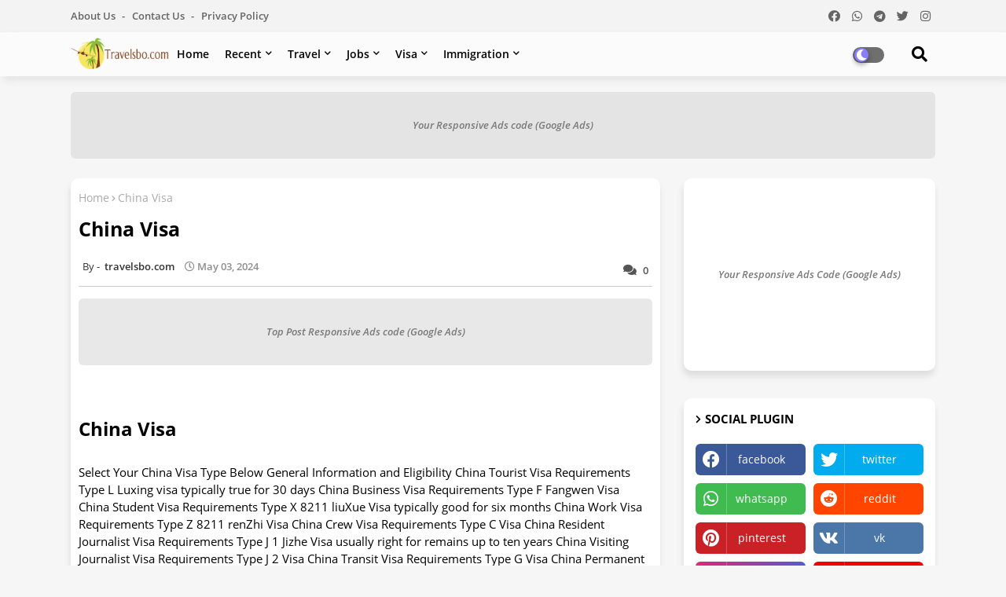

--- FILE ---
content_type: text/html; charset=UTF-8
request_url: http://www.travelsbo.com/2024/05/marshall-islands-visa.html
body_size: 108109
content:
<!DOCTYPE html>
<html class='ltr' dir='ltr' lang='en' xmlns='http://www.w3.org/1999/xhtml' xmlns:b='http://www.google.com/2005/gml/b' xmlns:data='http://www.google.com/2005/gml/data' xmlns:expr='http://www.google.com/2005/gml/expr'>
<head>
<!-- Google tag (gtag.js) -->
<script async='async' src='https://www.googletagmanager.com/gtag/js?id=G-1NFKERJQ0C'></script>
<script>
  window.dataLayer = window.dataLayer || [];
  function gtag(){dataLayer.push(arguments);}
  gtag('js', new Date());

  gtag('config', 'G-1NFKERJQ0C');
</script>
<!--- Piki Templates All Packed SEO /-->
<meta content='width=device-width, initial-scale=1, minimum-scale=1, maximum-scale=1' name='viewport'/>
<title>Marshall Islands Visa</title>
<meta content='GlctrN1doUvsEfiWpQPhRhHdO2PKdMxTHObjWuEqcF8' name='google-site-verification'/>
<meta content='text/html; charset=UTF-8' http-equiv='Content-Type'/>
<meta content='blogger' name='generator'/>
<link href='http://www.travelsbo.com/favicon.ico' rel='icon' type='image/x-icon'/>
<link href='http://www.travelsbo.com/2024/05/marshall-islands-visa.html' hreflang='x-default' rel='alternate'/>
<meta content='#c71c1b' name='theme-color'/>
<meta content='#c71c1b' name='msapplication-navbutton-color'/>
<link href='http://www.travelsbo.com/2024/05/marshall-islands-visa.html' rel='canonical'/>
<link rel="alternate" type="application/atom+xml" title="Travelling Blog  - Atom" href="http://www.travelsbo.com/feeds/posts/default" />
<link rel="alternate" type="application/rss+xml" title="Travelling Blog  - RSS" href="http://www.travelsbo.com/feeds/posts/default?alt=rss" />
<link rel="service.post" type="application/atom+xml" title="Travelling Blog  - Atom" href="https://www.blogger.com/feeds/1368773035955564048/posts/default" />

<link rel="alternate" type="application/atom+xml" title="Travelling Blog  - Atom" href="http://www.travelsbo.com/feeds/2974422788078473976/comments/default" />
<meta content='' name='description'/>
<!-- Metadata for Open Graph protocol available here http://ogp.me/. -->
<meta content='article' property='og:type'/>
<meta content='Marshall Islands Visa' property='og:title'/>
<meta content='http://www.travelsbo.com/2024/05/marshall-islands-visa.html' property='og:url'/>
<meta content='' property='og:description'/>
<meta content='Travelling Blog ' property='og:site_name'/>
<meta content='https://lh3.googleusercontent.com/blogger_img_proxy/[base64]' property='og:image'/>
<meta content='https://lh3.googleusercontent.com/blogger_img_proxy/[base64]' name='twitter:image'/>
<meta content='Marshall Islands Visa' property='og:title'/>
<meta content='Marshall Islands Visa' name='keywords'/>
<link href='http://www.travelsbo.com/2024/05/marshall-islands-visa.html' hreflang='en' rel='alternate'/>
<meta content='index, follow, max-snippet:-1, max-image-preview:large, max-video-preview:-1' name='robots'/>
<meta content='summary_large_image' name='twitter:card'/>
<meta content='Marshall Islands Visa' name='twitter:title'/>
<meta content='http://www.travelsbo.com/2024/05/marshall-islands-visa.html' name='twitter:domain'/>
<meta content='' name='twitter:description'/>
<meta content='' name='twitter:creator'/>
<!-- [ Social Media Meta Tag ] -->
<meta content='https://www.facebook.com/ADMIN-PROFILE' property='article:author'/>
<meta content='https://www.facebook.com/ADMIN-PAGE' property='article:publisher'/>
<meta content='CODE-APPLICATION-FACEBOOK' property='fb:app_id'/>
<meta content='ADMIN-ID' property='fb:admins'/>
<meta content='en_US' property='og:locale'/>
<meta content='en_GB' property='og:locale:alternate'/>
<meta content='id_ID' property='og:locale:alternate'/>
<link href='//1.bp.blogspot.com' rel='dns-prefetch'/>
<link href='//28.2bp.blogspot.com' rel='dns-prefetch'/>
<link href='//3.bp.blogspot.com' rel='dns-prefetch'/>
<link href='//4.bp.blogspot.com' rel='dns-prefetch'/>
<link href='//2.bp.blogspot.com' rel='dns-prefetch'/>
<link href='//www.blogger.com' rel='dns-prefetch'/>
<link href='//maxcdn.bootstrapcdn.com' rel='dns-prefetch'/>
<link href='//fonts.googleapis.com' rel='dns-prefetch'/>
<link href='//use.fontawesome.com' rel='dns-prefetch'/>
<link href='//ajax.googleapis.com' rel='dns-prefetch'/>
<link href='//resources.blogblog.com' rel='dns-prefetch'/>
<link href='//feeds.feedburner.com' rel='dns-prefetch'/>
<link href='//cdnjs.cloudflare.com' rel='dns-prefetch'/>
<link href='//www.google-analytics.com' rel='dns-prefetch'/>
<link href='//themes.googleusercontent.com ' rel='dns-prefetch'/>
<link href='//pagead2.googlesyndication.com' rel='dns-prefetch'/>
<link href='//googleads.g.doubleclick.net' rel='dns-prefetch'/>
<link href='//www.gstatic.com' rel='preconnect'/>
<link href='//www.googletagservices.com' rel='dns-prefetch'/>
<link href='//static.xx.fbcdn.net' rel='dns-prefetch'/>
<link href='//tpc.googlesyndication.com' rel='dns-prefetch'/>
<link href='//apis.google.com' rel='dns-prefetch'/>
<link href='//www.facebook.com' rel='dns-prefetch'/>
<link href='//connect.facebook.net' rel='dns-prefetch'/>
<link href='//twitter.com' rel='dns-prefetch'/>
<link href='//www.youtube.com' rel='dns-prefetch'/>
<link href='//www.pinterest.com' rel='dns-prefetch'/>
<link href='//www.linkedin.com' rel='dns-prefetch'/>
<!-- Font Awesome Free 5.15.2 -->
<link href='//cdnjs.cloudflare.com/ajax/libs/font-awesome/5.15.2/css/fontawesome.min.css' rel='stylesheet'/>
<!-- Template Style CSS -->
<style id='page-skin-1' type='text/css'><!--
/*
-----------------------------------------------
Blogger Template Style
Name:        Light Speed - Blogger Premium Template
Version:     1.0.0.V
Author:      Piki Template
Author Url:  https://pikitemplates.com/
Designed by: Piki Templates
Last Update:   27/April/2021
This Theme is Created by pikitemplates.com This work is licensed under a Creative Commons Attribution-NoDerivatives 4.0 International License http://creativecommons.org/licenses/by-nd/4.0/ No One Has Been Permission to Sell Or Distribute this template without Our Permission.
----------------------------------------------- */
/*-- Google Open Sans Font Family --*/
@font-face{font-family:'Open Sans';font-style:italic;font-weight:400;font-display:swap;src:local('Open Sans Italic'),local('OpenSans-Italic'),url(https://fonts.gstatic.com/s/opensans/v17/mem6YaGs126MiZpBA-UFUK0Udc1UAw.woff2) format('woff2');unicode-range:U+0460-052F,U+1C80-1C88,U+20B4,U+2DE0-2DFF,U+A640-A69F,U+FE2E-FE2F}
@font-face{font-family:'Open Sans';font-style:italic;font-weight:400;font-display:swap;src:local('Open Sans Italic'),local('OpenSans-Italic'),url(https://fonts.gstatic.com/s/opensans/v17/mem6YaGs126MiZpBA-UFUK0ddc1UAw.woff2) format('woff2');unicode-range:U+0400-045F,U+0490-0491,U+04B0-04B1,U+2116}
@font-face{font-family:'Open Sans';font-style:italic;font-weight:400;font-display:swap;src:local('Open Sans Italic'),local('OpenSans-Italic'),url(https://fonts.gstatic.com/s/opensans/v17/mem6YaGs126MiZpBA-UFUK0Vdc1UAw.woff2) format('woff2');unicode-range:U+1F00-1FFF}
@font-face{font-family:'Open Sans';font-style:italic;font-weight:400;font-display:swap;src:local('Open Sans Italic'),local('OpenSans-Italic'),url(https://fonts.gstatic.com/s/opensans/v17/mem6YaGs126MiZpBA-UFUK0adc1UAw.woff2) format('woff2');unicode-range:U+0370-03FF}
@font-face{font-family:'Open Sans';font-style:italic;font-weight:400;font-display:swap;src:local('Open Sans Italic'),local('OpenSans-Italic'),url(https://fonts.gstatic.com/s/opensans/v17/mem6YaGs126MiZpBA-UFUK0Wdc1UAw.woff2) format('woff2');unicode-range:U+0102-0103,U+0110-0111,U+0128-0129,U+0168-0169,U+01A0-01A1,U+01AF-01B0,U+1EA0-1EF9,U+20AB}
@font-face{font-family:'Open Sans';font-style:italic;font-weight:400;font-display:swap;src:local('Open Sans Italic'),local('OpenSans-Italic'),url(https://fonts.gstatic.com/s/opensans/v17/mem6YaGs126MiZpBA-UFUK0Xdc1UAw.woff2) format('woff2');unicode-range:U+0100-024F,U+0259,U+1E00-1EFF,U+2020,U+20A0-20AB,U+20AD-20CF,U+2113,U+2C60-2C7F,U+A720-A7FF}
@font-face{font-family:'Open Sans';font-style:italic;font-weight:400;font-display:swap;src:local('Open Sans Italic'),local('OpenSans-Italic'),url(https://fonts.gstatic.com/s/opensans/v17/mem6YaGs126MiZpBA-UFUK0Zdc0.woff2) format('woff2');unicode-range:U+0000-00FF,U+0131,U+0152-0153,U+02BB-02BC,U+02C6,U+02DA,U+02DC,U+2000-206F,U+2074,U+20AC,U+2122,U+2191,U+2193,U+2212,U+2215,U+FEFF,U+FFFD}
@font-face{font-family:'Open Sans';font-style:italic;font-weight:600;font-display:swap;src:local('Open Sans SemiBold Italic'),local('OpenSans-SemiBoldItalic'),url(https://fonts.gstatic.com/s/opensans/v17/memnYaGs126MiZpBA-UFUKXGUdhmIqOjjg.woff2) format('woff2');unicode-range:U+0460-052F,U+1C80-1C88,U+20B4,U+2DE0-2DFF,U+A640-A69F,U+FE2E-FE2F}
@font-face{font-family:'Open Sans';font-style:italic;font-weight:600;font-display:swap;src:local('Open Sans SemiBold Italic'),local('OpenSans-SemiBoldItalic'),url(https://fonts.gstatic.com/s/opensans/v17/memnYaGs126MiZpBA-UFUKXGUdhvIqOjjg.woff2) format('woff2');unicode-range:U+0400-045F,U+0490-0491,U+04B0-04B1,U+2116}
@font-face{font-family:'Open Sans';font-style:italic;font-weight:600;font-display:swap;src:local('Open Sans SemiBold Italic'),local('OpenSans-SemiBoldItalic'),url(https://fonts.gstatic.com/s/opensans/v17/memnYaGs126MiZpBA-UFUKXGUdhnIqOjjg.woff2) format('woff2');unicode-range:U+1F00-1FFF}
@font-face{font-family:'Open Sans';font-style:italic;font-weight:600;font-display:swap;src:local('Open Sans SemiBold Italic'),local('OpenSans-SemiBoldItalic'),url(https://fonts.gstatic.com/s/opensans/v17/memnYaGs126MiZpBA-UFUKXGUdhoIqOjjg.woff2) format('woff2');unicode-range:U+0370-03FF}
@font-face{font-family:'Open Sans';font-style:italic;font-weight:600;font-display:swap;src:local('Open Sans SemiBold Italic'),local('OpenSans-SemiBoldItalic'),url(https://fonts.gstatic.com/s/opensans/v17/memnYaGs126MiZpBA-UFUKXGUdhkIqOjjg.woff2) format('woff2');unicode-range:U+0102-0103,U+0110-0111,U+0128-0129,U+0168-0169,U+01A0-01A1,U+01AF-01B0,U+1EA0-1EF9,U+20AB}
@font-face{font-family:'Open Sans';font-style:italic;font-weight:600;font-display:swap;src:local('Open Sans SemiBold Italic'),local('OpenSans-SemiBoldItalic'),url(https://fonts.gstatic.com/s/opensans/v17/memnYaGs126MiZpBA-UFUKXGUdhlIqOjjg.woff2) format('woff2');unicode-range:U+0100-024F,U+0259,U+1E00-1EFF,U+2020,U+20A0-20AB,U+20AD-20CF,U+2113,U+2C60-2C7F,U+A720-A7FF}
@font-face{font-family:'Open Sans';font-style:italic;font-weight:600;font-display:swap;src:local('Open Sans SemiBold Italic'),local('OpenSans-SemiBoldItalic'),url(https://fonts.gstatic.com/s/opensans/v17/memnYaGs126MiZpBA-UFUKXGUdhrIqM.woff2) format('woff2');unicode-range:U+0000-00FF,U+0131,U+0152-0153,U+02BB-02BC,U+02C6,U+02DA,U+02DC,U+2000-206F,U+2074,U+20AC,U+2122,U+2191,U+2193,U+2212,U+2215,U+FEFF,U+FFFD}
@font-face{font-family:'Open Sans';font-style:normal;font-weight:400;font-display:swap;src:local('Open Sans Regular'),local('OpenSans-Regular'),url(https://fonts.gstatic.com/s/opensans/v17/mem8YaGs126MiZpBA-UFWJ0bbck.woff2) format('woff2');unicode-range:U+0460-052F,U+1C80-1C88,U+20B4,U+2DE0-2DFF,U+A640-A69F,U+FE2E-FE2F}
@font-face{font-family:'Open Sans';font-style:normal;font-weight:400;font-display:swap;src:local('Open Sans Regular'),local('OpenSans-Regular'),url(https://fonts.gstatic.com/s/opensans/v17/mem8YaGs126MiZpBA-UFUZ0bbck.woff2) format('woff2');unicode-range:U+0400-045F,U+0490-0491,U+04B0-04B1,U+2116}
@font-face{font-family:'Open Sans';font-style:normal;font-weight:400;font-display:swap;src:local('Open Sans Regular'),local('OpenSans-Regular'),url(https://fonts.gstatic.com/s/opensans/v17/mem8YaGs126MiZpBA-UFWZ0bbck.woff2) format('woff2');unicode-range:U+1F00-1FFF}
@font-face{font-family:'Open Sans';font-style:normal;font-weight:400;font-display:swap;src:local('Open Sans Regular'),local('OpenSans-Regular'),url(https://fonts.gstatic.com/s/opensans/v17/mem8YaGs126MiZpBA-UFVp0bbck.woff2) format('woff2');unicode-range:U+0370-03FF}
@font-face{font-family:'Open Sans';font-style:normal;font-weight:400;font-display:swap;src:local('Open Sans Regular'),local('OpenSans-Regular'),url(https://fonts.gstatic.com/s/opensans/v17/mem8YaGs126MiZpBA-UFWp0bbck.woff2) format('woff2');unicode-range:U+0102-0103,U+0110-0111,U+0128-0129,U+0168-0169,U+01A0-01A1,U+01AF-01B0,U+1EA0-1EF9,U+20AB}
@font-face{font-family:'Open Sans';font-style:normal;font-weight:400;font-display:swap;src:local('Open Sans Regular'),local('OpenSans-Regular'),url(https://fonts.gstatic.com/s/opensans/v17/mem8YaGs126MiZpBA-UFW50bbck.woff2) format('woff2');unicode-range:U+0100-024F,U+0259,U+1E00-1EFF,U+2020,U+20A0-20AB,U+20AD-20CF,U+2113,U+2C60-2C7F,U+A720-A7FF}
@font-face{font-family:'Open Sans';font-style:normal;font-weight:400;font-display:swap;src:local('Open Sans Regular'),local('OpenSans-Regular'),url(https://fonts.gstatic.com/s/opensans/v17/mem8YaGs126MiZpBA-UFVZ0b.woff2) format('woff2');unicode-range:U+0000-00FF,U+0131,U+0152-0153,U+02BB-02BC,U+02C6,U+02DA,U+02DC,U+2000-206F,U+2074,U+20AC,U+2122,U+2191,U+2193,U+2212,U+2215,U+FEFF,U+FFFD}
@font-face{font-family:'Open Sans';font-style:normal;font-weight:600;font-display:swap;src:local('Open Sans SemiBold'),local('OpenSans-SemiBold'),url(https://fonts.gstatic.com/s/opensans/v17/mem5YaGs126MiZpBA-UNirkOX-hpOqc.woff2) format('woff2');unicode-range:U+0460-052F,U+1C80-1C88,U+20B4,U+2DE0-2DFF,U+A640-A69F,U+FE2E-FE2F}
@font-face{font-family:'Open Sans';font-style:normal;font-weight:600;font-display:swap;src:local('Open Sans SemiBold'),local('OpenSans-SemiBold'),url(https://fonts.gstatic.com/s/opensans/v17/mem5YaGs126MiZpBA-UNirkOVuhpOqc.woff2) format('woff2');unicode-range:U+0400-045F,U+0490-0491,U+04B0-04B1,U+2116}
@font-face{font-family:'Open Sans';font-style:normal;font-weight:600;font-display:swap;src:local('Open Sans SemiBold'),local('OpenSans-SemiBold'),url(https://fonts.gstatic.com/s/opensans/v17/mem5YaGs126MiZpBA-UNirkOXuhpOqc.woff2) format('woff2');unicode-range:U+1F00-1FFF}
@font-face{font-family:'Open Sans';font-style:normal;font-weight:600;font-display:swap;src:local('Open Sans SemiBold'),local('OpenSans-SemiBold'),url(https://fonts.gstatic.com/s/opensans/v17/mem5YaGs126MiZpBA-UNirkOUehpOqc.woff2) format('woff2');unicode-range:U+0370-03FF}
@font-face{font-family:'Open Sans';font-style:normal;font-weight:600;font-display:swap;src:local('Open Sans SemiBold'),local('OpenSans-SemiBold'),url(https://fonts.gstatic.com/s/opensans/v17/mem5YaGs126MiZpBA-UNirkOXehpOqc.woff2) format('woff2');unicode-range:U+0102-0103,U+0110-0111,U+0128-0129,U+0168-0169,U+01A0-01A1,U+01AF-01B0,U+1EA0-1EF9,U+20AB}
@font-face{font-family:'Open Sans';font-style:normal;font-weight:600;font-display:swap;src:local('Open Sans SemiBold'),local('OpenSans-SemiBold'),url(https://fonts.gstatic.com/s/opensans/v17/mem5YaGs126MiZpBA-UNirkOXOhpOqc.woff2) format('woff2');unicode-range:U+0100-024F,U+0259,U+1E00-1EFF,U+2020,U+20A0-20AB,U+20AD-20CF,U+2113,U+2C60-2C7F,U+A720-A7FF}
@font-face{font-family:'Open Sans';font-style:normal;font-weight:600;font-display:swap;src:local('Open Sans SemiBold'),local('OpenSans-SemiBold'),url(https://fonts.gstatic.com/s/opensans/v17/mem5YaGs126MiZpBA-UNirkOUuhp.woff2) format('woff2');unicode-range:U+0000-00FF,U+0131,U+0152-0153,U+02BB-02BC,U+02C6,U+02DA,U+02DC,U+2000-206F,U+2074,U+20AC,U+2122,U+2191,U+2193,U+2212,U+2215,U+FEFF,U+FFFD}
@font-face{font-family:'Open Sans';font-style:normal;font-weight:700;font-display:swap;src:local('Open Sans Bold'),local('OpenSans-Bold'),url(https://fonts.gstatic.com/s/opensans/v17/mem5YaGs126MiZpBA-UN7rgOX-hpOqc.woff2) format('woff2');unicode-range:U+0460-052F,U+1C80-1C88,U+20B4,U+2DE0-2DFF,U+A640-A69F,U+FE2E-FE2F}
@font-face{font-family:'Open Sans';font-style:normal;font-weight:700;font-display:swap;src:local('Open Sans Bold'),local('OpenSans-Bold'),url(https://fonts.gstatic.com/s/opensans/v17/mem5YaGs126MiZpBA-UN7rgOVuhpOqc.woff2) format('woff2');unicode-range:U+0400-045F,U+0490-0491,U+04B0-04B1,U+2116}
@font-face{font-family:'Open Sans';font-style:normal;font-weight:700;font-display:swap;src:local('Open Sans Bold'),local('OpenSans-Bold'),url(https://fonts.gstatic.com/s/opensans/v17/mem5YaGs126MiZpBA-UN7rgOXuhpOqc.woff2) format('woff2');unicode-range:U+1F00-1FFF}
@font-face{font-family:'Open Sans';font-style:normal;font-weight:700;font-display:swap;src:local('Open Sans Bold'),local('OpenSans-Bold'),url(https://fonts.gstatic.com/s/opensans/v17/mem5YaGs126MiZpBA-UN7rgOUehpOqc.woff2) format('woff2');unicode-range:U+0370-03FF}
@font-face{font-family:'Open Sans';font-style:normal;font-weight:700;font-display:swap;src:local('Open Sans Bold'),local('OpenSans-Bold'),url(https://fonts.gstatic.com/s/opensans/v17/mem5YaGs126MiZpBA-UN7rgOXehpOqc.woff2) format('woff2');unicode-range:U+0102-0103,U+0110-0111,U+0128-0129,U+0168-0169,U+01A0-01A1,U+01AF-01B0,U+1EA0-1EF9,U+20AB}
@font-face{font-family:'Open Sans';font-style:normal;font-weight:700;font-display:swap;src:local('Open Sans Bold'),local('OpenSans-Bold'),url(https://fonts.gstatic.com/s/opensans/v17/mem5YaGs126MiZpBA-UN7rgOXOhpOqc.woff2) format('woff2');unicode-range:U+0100-024F,U+0259,U+1E00-1EFF,U+2020,U+20A0-20AB,U+20AD-20CF,U+2113,U+2C60-2C7F,U+A720-A7FF}
@font-face{font-family:'Open Sans';font-style:normal;font-weight:700;font-display:swap;src:local('Open Sans Bold'),local('OpenSans-Bold'),url(https://fonts.gstatic.com/s/opensans/v17/mem5YaGs126MiZpBA-UN7rgOUuhp.woff2) format('woff2');unicode-range:U+0000-00FF,U+0131,U+0152-0153,U+02BB-02BC,U+02C6,U+02DA,U+02DC,U+2000-206F,U+2074,U+20AC,U+2122,U+2191,U+2193,U+2212,U+2215,U+FEFF,U+FFFD}
/*-- Font Awesome Free 5.15.1 --*/
@font-face{font-family:"Font Awesome 5 Brands";font-display:swap;font-style:normal;font-weight:400;font-display:block;src:url(https://cdnjs.cloudflare.com/ajax/libs/font-awesome/5.15.1/webfonts/fa-brands-400.eot);src:url(https://cdnjs.cloudflare.com/ajax/libs/font-awesome/5.15.1/webfonts/fa-brands-400.eot?#iefix) format("embedded-opentype"),url(https://cdnjs.cloudflare.com/ajax/libs/font-awesome/5.15.1/webfonts/fa-brands-400.woff2) format("woff2"),url(https://cdnjs.cloudflare.com/ajax/libs/font-awesome/5.15.1/webfonts/fa-brands-400.woff) format("woff"),url(https://cdnjs.cloudflare.com/ajax/libs/font-awesome/5.15.1/webfonts/fa-brands-400.ttf) format("truetype"),url(https://cdnjs.cloudflare.com/ajax/libs/font-awesome/5.15.1/webfonts/fa-brands-400.svg#fontawesome) format("svg")}.fab{font-family:"Font Awesome 5 Brands";font-weight:400}
@font-face{font-family:"Font Awesome 5 Free";font-display:swap;font-style:normal;font-weight:400;font-display:block;src:url(https://cdnjs.cloudflare.com/ajax/libs/font-awesome/5.15.1/webfonts/fa-regular-400.eot);src:url(https://cdnjs.cloudflare.com/ajax/libs/font-awesome/5.15.1/webfonts/fa-regular-400.eot?#iefix) format("embedded-opentype"),url(https://cdnjs.cloudflare.com/ajax/libs/font-awesome/5.15.1/webfonts/fa-regular-400.woff2) format("woff2"),url(https://cdnjs.cloudflare.com/ajax/libs/font-awesome/5.15.1/webfonts/fa-regular-400.woff) format("woff"),url(https://cdnjs.cloudflare.com/ajax/libs/font-awesome/5.15.1/webfonts/fa-regular-400.ttf) format("truetype"),url(https://cdnjs.cloudflare.com/ajax/libs/font-awesome/5.15.1/webfonts/fa-regular-400.svg#fontawesome) format("svg")}.far{font-family:"Font Awesome 5 Free";font-weight:400}
@font-face{font-family:"Font Awesome 5 Free";font-display:swap;font-style:normal;font-weight:900;font-display:block;src:url(https://cdnjs.cloudflare.com/ajax/libs/font-awesome/5.15.1/webfonts/fa-solid-900.eot);src:url(https://cdnjs.cloudflare.com/ajax/libs/font-awesome/5.15.1/webfonts/fa-solid-900.eot?#iefix) format("embedded-opentype"),url(https://cdnjs.cloudflare.com/ajax/libs/font-awesome/5.15.1/webfonts/fa-solid-900.woff2) format("woff2"),url(https://cdnjs.cloudflare.com/ajax/libs/font-awesome/5.15.1/webfonts/fa-solid-900.woff) format("woff"),url(https://cdnjs.cloudflare.com/ajax/libs/font-awesome/5.15.1/webfonts/fa-solid-900.ttf) format("truetype"),url(https://cdnjs.cloudflare.com/ajax/libs/font-awesome/5.15.1/webfonts/fa-solid-900.svg#fontawesome) format("svg")}.fa,.far,.fas{font-family:"Font Awesome 5 Free"}.fa,.fas{font-weight:900}
/*-- Reset CSS Start Here --*/
a,abbr,acronym,address,applet,b,big,blockquote,body,caption,center,cite,code,dd,del,dfn,div,dl,dt,em,fieldset,font,form,h1,h2,h3,h4,h5,h6,html,i,iframe,img,ins,kbd,label,legend,li,object,p,pre,q,s,samp,small,span,strike,strong,sub,sup,table,tbody,td,tfoot,th,thead,tr,tt,u,ul,var{padding:0;border:0;outline:0;vertical-align:baseline;background:0;text-decoration:none}
form,textarea,input,button{font-family:var(--body-font);-webkit-appearance:none;-moz-appearance:none;appearance:none;border-radius:0;box-sizing:border-box}
.CSS_LIGHTBOX{z-index:999999!important}.CSS_LIGHTBOX_ATTRIBUTION_INDEX_CONTAINER .CSS_HCONT_CHILDREN_HOLDER > .CSS_LAYOUT_COMPONENT.CSS_HCONT_CHILD:first-child > .CSS_LAYOUT_COMPONENT{opacity:0}
input,textarea{outline:none}
/*! normalize.css v3.0.1 | MIT License | git.io/normalize */
dl,ul{list-style-position:inside;font-weight:400;list-style:none}
ul li{list-style:none}
caption,th{text-align:center}
html,body{text-size-adjust:none;-webkit-text-size-adjust:none;-moz-text-size-adjust:none;-ms-text-size-adjust:none}
.separator a{clear:none!important;float:none!important;margin-left:0!important;margin-right:0!important}
#Navbar1,#navbar-iframe,.widget-item-control,a.quickedit,.home-link,.feed-links{display:none!important}
.center{display:table;margin:0 auto;position:relative}
.widget > h2,.widget > h3{display:none}
.widget iframe,.widget img{max-width:100%}
.container{width:100%;max-width:1100px;margin:0 auto;padding:0px;box-sizing:border-box}
.center{display:table;margin:0 auto;position:relative}
img{border:0;position:relative}
a,a:visited{text-decoration:none}
.clearfix{clear:both}
.section,.widget,.widget ul{margin:0;padding:0}
a{color:#112b3e}
a img{border:0}
abbr{text-decoration:none}
.widget>h2,.widget>h3{display:none}
*:before,*:after{-webkit-box-sizing:border-box;-moz-box-sizing:border-box;box-sizing:border-box;}
/*-- CSS Variables --*/
html{
--body-font:'Open Sans', Arial, sans-serif;
--title-font:'Open Sans', Arial, sans-serif;
--meta-font:'Open Sans', Arial, sans-serif;
--text-font:'Open Sans', Arial, sans-serif;
--light-solid-color:#c1bbbb;
--black-color:#000000;
--hero-color:#aaaaaa;
--snippet-color:#aba4a4;
--solid-border:#ddd;
--white-bg:#ffffff;
--white-color:#ffffff;
}
.no-items.section{display:none}
h1,h2,h3,h4,h5,h6{font-family:var(--title-font);font-weight:700}
body{position:relative;background:#f6f6f6;font-family:var(--body-font);font-size:14px;font-weight:400;color:#000000;word-wrap:break-word;margin:0;padding:0;font-style:normal;line-height:1.4em}
#outer-wrapper{position:relative;overflow:hidden;width:100%;max-width:100%;margin:0 auto}
.outer-container{width:1178px}
h1{font-size:26px;line-height:28px}
h3{font-size:22px;line-height:21px}
h4{font-size:20px;line-height:18px}
h5{font-size:16px;line-height:16px}
h6{font-size:13px;line-height:13px;margin-bottom:0;margin-top:0}
@media only screen and (min-width:1025px){h1{font-size:42px;line-height:46px}
h2{font-size:36px;line-height:40px}
h3{font-size:28px;line-height:35px}
h4{font-size:21px;line-height:26px}
}
.post-body h1{font-size:28px}
.post-body h2{font-size:24px}
.post-body h3{font-size:21px}
.post-body h4{font-size:18px}
.post-body h5{font-size:16px}
.post-body h6{font-size:13px}
.dark .post-body h1,.dark .post-body h2,.dark .post-body h3,.dark .post-body h4,.dark .post-body h5,.dark .post-body h6{color:#ccc}
.dark{background:#292929;color:rgba(255,255,255,.7)}
.dark a{color:rgba(255,255,255,.7)!important}
.dark a:hover{color:rgba(255,255,255,.4)}
.dark .post-body p,.dark .post-body span{background:transparent!important;color:#fff!important}
.dark #topbar{background:#222}
#center-container{position:relative;float:left;width:100%;overflow:hidden;padding:20px 0 0;margin:0}
#center-container > .container{margin:0 auto}
#feed-view{position:relative;float:left;width:calc(100% - (320px + 30px));box-sizing:border-box;padding:0}
#sidebar-container{position:relative;float:right;width:320px;box-sizing:border-box;padding:0}
.post-filter-image{position:relative;display:block;transition:transform .3s ease}
.post-filter-link,.comments .avatar-image-container{background-color:rgba(155,155,155,0.07);color:transparent!important}
.background-layer:before{content:'';position:absolute;left:0;right:0;bottom:0;height:66%;background-image:linear-gradient(to bottom,transparent,rgba(0,0,0,0.7));-webkit-backface-visibility:hidden;backface-visibility:hidden;z-index:2;opacity:1;margin:0;transition:opacity .25s ease}
.snip-thumbnail{position:relative;width:100%;height:100%;display:block;object-fit:cover;z-index:1;opacity:0;transition:opacity .30s ease,transform .30s ease}
.snip-thumbnail.lazy-img{opacity:1}
.row,.row-1{position:relative;}
.post-filter-link:hover .snip-thumbnail{transform:scale(1.05);}
/*-- Social Icons Start Here (Global FontAwesome Icon Codes) --*/
.social-footer a:before,.social a:before{display:inline-block;font-family:'Font Awesome 5 Brands';font-style:normal;font-weight:400}
.social-footer .blogger a:before,.social .blogger:before{content:"\f37d"}
.social-footer .behance a:before,.social .behance:before{content:"\f1b4"}
.social-footer .digg a:before,.social .digg:before{content:"\f1a6"}
.social-footer .instagram a:before,.social .instagram:before{content:"\f16d"}
.social-footer .pinterest a:before,.social .pinterest:before{content:"\f0d2"}
.social-footer .rss a:before,.social .rss:before{content:'\f09e';font-family:'Font Awesome 5 Free';font-weight:900}
.social-footer .facebook a:before,.social .facebook:before{content:"\f09a"}
.social-footer .facebook-f a:before,.social .facebook-f:before{content:"\f09a"}
.social-footer .twitter a:before,.social .twitter:before{content:"\f099"}
.social-footer .youtube a:before,.social .youtube:before{content:"\f167"}
.social-footer .stack-overflow a:before,.social .stack-overflow:before{content:"\f16c"}
.social-footer .github a:before,.social .github:before{content:"\f09b"}
.social-footer .linkedin a:before,.social .linkedin:before{content:"\f0e1"}
.social-footer .skype a:before,.social .skype:before{content:"\f17e"}
.social-footer .stumbleupon a:before,.social .stumbleupon:before{content:"\f1a4"}
.social-footer .tumblr a:before,.social .tumblr:before{content:"\f173"}
.social-footer .vk a:before,.social .vk:before{content:"\f189"}
.social-footer .reddit a:before,.social .reddit:before{content:"\f1a1"}
.social-footer .whatsapp a:before,.social .whatsapp:before{content:"\f232"}
.social-footer .telegram a:before,.social .telegram:before{content:"\f2c6"}
.social-footer .dribbble a:before,.social .dribbble:before{content:"\f17d"}
.social-footer .soundcloud a:before,.social .soundcloud:before{content:"\f1be"}
.social-footer .twitch a:before,.social .twitch:before{content:"\f1e8"}
.social-footer .delicious a:before,.social .delicious:before{content:"\f1a5"}
.social-footer .codepen a:before,.social .codepen:before{content:"\f1cb"}
.social-footer .snapchat a:before,.social .snapchat:before{content:"\f2ac"}
.social-footer .email a:before,.social .email:before{content:'\f0e0';font-family:'Font Awesome 5 Free'}
.social-footer .external-link a:before,.social .external-link:before{content:'\f35d';font-family:'Font Awesome 5 Free';font-weight:900}
.social-bg li .blogger,.social-bg-hover .blogger a:hover{background-color:#ff5722}
.social-bg li .facebook,.social-bg li .facebook-f,.social-bg-hover .facebook a:hover,.social-bg-hover .facebook-f a:hover{background-color:#3b5999}
.social-bg li .twitter,.social-bg-hover .twitter a:hover{background-color:#00acee}
.social-bg li .youtube,.social-bg-hover .youtube a:hover{background-color:#f50000}
.social-bg li .messenger,.social-bg-hover .messenger a:hover{background-color:#0084ff}
.social-bg li .snapchat,.social-bg-hover .snapchat a:hover{background-color:#ffe700}
.social-bg li .telegram,.social-bg-hover .telegram a:hover{background-color:#179cde}
.social-bg li .instagram,.social-bg-hover .instagram a:hover{background:linear-gradient(15deg,#ffb13d,#dd277b,#4d5ed4)}
.social-bg li .pinterest,.social-bg li .pinterest-p,.social-bg-hover .pinterest a:hover,.social-bg-hover .pinterest-p a:hover{background-color:#ca2127}
.social-bg li .dribbble,.social-bg-hover .dribbble a:hover{background-color:#ea4c89}
.social-bg li .linkedin,.social-bg-hover .linkedin a:hover{background-color:#0077b5}
.social-bg li .stumbleupon,.social-bg-hover .stumbleupon a:hover{background-color:#eb4823}
.social-bg li .vk,.social-bg-hover .vk a:hover{background-color:#4a76a8}
.social-bg li .stack-overflow,.social-bg-hover .stack-overflow a:hover{background-color:#f48024}
.social-bg li .github,.social-bg-hover .github a:hover{background-color:#24292e}
.social-bg li .soundcloud,.social-bg-hover .soundcloud a:hover{background:linear-gradient(#ff7400,#ff3400)}
.social-bg li .behance,.social-bg-hover .behance a:hover{background-color:#191919}
.social-bg li .digg,.social-bg-hover .digg a:hover{background-color:#1b1a19}
.social-bg li .delicious,.social-bg-hover .delicious a:hover{background-color:#0076e8}
.social-bg li .codepen,.social-bg-hover .codepen a:hover{background-color:#000}
.social-bg li .flipboard,.social-bg-hover .flipboard a:hover{background-color:#f52828}
.social-bg li .reddit,.social-bg-hover .reddit a:hover{background-color:#ff4500}
.social-bg li .tumblr,.social-bg-hover .tumblr a:hover{background-color:#365069}
.social-bg li .twitch,.social-bg-hover .twitch a:hover{background-color:#6441a5}
.social-bg li .rss,.social-bg-hover .rss a:hover{background-color:#ffc200}
.social-bg li .skype,.social-bg-hover .skype a:hover{background-color:#00aff0}
.social-bg li .whatsapp,.social-bg-hover .whatsapp a:hover{background-color:#3fbb50}
.social-bg li .discord,.social-bg-hover .discord a:hover{background-color:#7289da}
.social-bg li .share,.social-bg-hover .share a:hover{background-color:var(--hero-color)}
.social-bg li .email,.social-bg-hover .email a:hover{background-color:#888}
.social-bg li .external-link,.social-bg-hover .external-link a:hover{background-color:#3500e5}
.whatsapp-desktop{display:inline-block}
.whatsapp-mobile{display:none}
.top-bar{height:41px;background:#f3f3f3;}
#top-menu{float:left}
#top-menu .selectnav,.freelyt-wcvbqr-logo{display:none}
.menu-top li{display:inline-block;line-height:40px;padding:0}
.menu-top li a{color:#656565;text-transform:capitalize;font-size:13px;font-weight:600;text-decoration:none}
.menu-top li a:after{content:"-";margin:0 5px;color:#656565}
.menu-top li:last-child a:after{content:" ";display:none}
.menu-top li a .fa{margin-right:5px}
.menu-top li a:hover{color:#333}
#top-social{float:right}
.dark .title h3,.dark .follow-by-email-title,.dark .post-snip .post-author,.dark .author-description span,.dark .list-label li a:before{color:#fff}
.dark .freelyt-wcvbts .related-item,.dark .blog-pager .page-active,.dark .blog-pager a,.dark.blog-pager span{background:#222}
.dark .FollowByEmail .widget-content,.dark .piki-ads-res,.dark .freelyt-wcvbt .widget-title,.dark .comments .comment .comment-actions a,.dark .piki-ads,.dark .main-title,.dark .darkmode-box .widget>.widget-title,.dark .freelyt-wcvbt .widget-title.dark .cloud-label li a,.dark .blog-pager,.dark .comments .comments-content .comment-content,.dark .queryMessage{background:#3a3a3a}
.dark .entry-title,.dark h3.title,.dark .queryMessage{color:#E4E4E4! important}
.dark .content article,.dark .freelyt-wcvbo{background:transparent}
.dark .post-body ol>li:before{color:#eee}
.dark .slider-nav{background:#292929}
.dark .pro-light-wrap,.dark .pro-light,.dark #freelyt-wcvbi ul>li>ul{background:#383838;}
.dark .top-bar{background:#2d2d2d;border:none}
.dark #Label1 .label-size a,.dark #Label1 .label-size span{background:rgba(255,255,255,.1);border:0}
.mega-mode{position:relative;padding:0 15px;margin-right:10px;text-align:center;border-radius:30px;display:inline-block;align-items:center;z-index:999}
.dark-button{display:none;}
.dark-button + .dark-toggle{outline:0;display:inline-block;width:40px;height:20px;vertical-align:middle;position:relative;cursor:pointer;margin-left:5px;-webkit-user-select:none;-moz-user-select:none;-ms-user-select:none;user-select:none;}
.dark-mode + .dark-toggle{border-radius:99em;transition:all .4s ease}
.dark-mode + .dark-toggle:after{content:'\f186';font-family:'Font Awesome 5 Free';font-weight:900;color:#fff;line-height:18px;border-radius:100px;background:#887fff;transition:left 0.3s cubic-bezier(0.175,0.885,0.32,1.275),padding 0.3s ease,margin 0.3s ease;position:absolute;width:18px;height:18px;top:1px;left:2px;box-shadow:0 3px 6px rgba(0,0,0,0.16),0 3px 6px rgba(0,0,0,0.23)}
.dark .dark-mode + .dark-toggle{background:#FFEDC6}
.dark-mode + .dark-toggle{background:#6f6f6f}
.dark .dark-mode + .dark-toggle:after{left:53%;background:#ff9f43}
.social-sec .social li{display:inline-block;list-style:none;line-height:40px}
.social-sec .social li a{display:block;height:40px;width:25px;line-height:40px;font-size:15px;text-align:center;color:#656565}
.social-sec .social{width:100%;text-align:right;line-height:40px}
.freelyt-wersd{bottom:0;text-align:center;width:100%;border-top:1px solid #737373;margin:5px 0}
.freelyt-wersd .nav1 li{display:inline-block;padding:0;margin:0}
.freelyt-wersd ul.nav1{text-align:center;display:inline-block}
.freelyt-wersd .nav1 li a{font-size:14px;font-weight:400;display:block;color:#dadada;padding:0 0 0 5px;margin:0 0 0 10px}
#MenuNews-list>.mega-menu{position:unset!important}
.freelyt-wcvbi li:hover .freelyt-wcvbd{opacity:1;visibility:visible}
.drop-down>a:after{content:'\f078';float:right;font-family:'Font Awesome 5 Free';font-size:9px;font-weight:900;margin:-1px 0 0 5px}
.freelyt-wcvbd{top:59px;transition:all .3s ease;-webkit-transition:all .3s ease;-moz-transition:all .3s ease;-o-transition:all .3s ease;opacity:0;visibility:hidden;width:100%;left:0;box-sizing:border-box;right:0;z-index:3333;color:var(--white-bg);height:auto;padding:20px;text-align:center;min-height:100px;position:absolute;background-color:#ffffff;box-shadow:0 10px 10px rgba(0,0,0,0.28)}
.freelyt-wcvbi li:hover .freelyt-wcvbd{margin-top:1px;opacity:1;visibility:visible}
.freelyt-wcdsg{width:calc((100% - 50px) / 5);box-sizing:border-box;float:left;overflow:hidden;position:relative}
.freelyt-wcdsg:last-child{margin-right:0}
.freelyt-wcdsg .post-filter-link{height:100%}
.freelyt-wcdsgs{display:flex;justify-content:space-between;flex-wrap:wrap}
.freelyt-wcdsgs .mega-menu-thumb{height:180px;display:block;overflow:hidden;border-radius:15px;}
.freelyt-wcdsgs .entry-title{font-size:14px;font-weight:700;line-height:1.5em}
/*----- Table of Content (TOC). -----*/
.tociki-pro{display:flex;width:100%;clear:both;margin:0}
.tociki-inner{position:relative;max-width:100%;font-size:14px;color:#000;background-color:rgba(165 165 165 / 10%);overflow:hidden;line-height:23px;border:1px solid #a0a0a0;border-radius:5px}
a.tociki-title{position:relative;display:flex;align-items:center;justify-content:space-between;height:38px;font-size:16px;font-weight:600;color:#000;padding:0 15px;margin:0}
.tociki-title-text{display:flex}
.tociki-title-text:before{content:'\f0cb';font-family:'Font Awesome 5 Free';font-size:14px;font-weight:900;margin:0 5px 0 0}
.tociki-title:after{content:'\f078';font-family:'Font Awesome 5 Free';font-size:12px;font-weight:900;margin:0 0 0 25px}
.tociki-title.opened:after{content:'\f077'}
a.tociki-title:hover{text-decoration:none}
#tociki{display:none;padding:0 15px 10px;margin:0}
#tociki ol{padding:0 0 0 15px}
#tociki li{font-size:14px;margin:10px 0}
#tociki li a{color:#000000}
#tociki li a:hover{color:#ff0000;text-decoration:underline}
/*----- Table of Content (TOC). -----*/
.tociki-pro{display:flex;width:100%;clear:both;margin:0}
.tociki-inner{position:relative;max-width:100%;font-size:14px;color:#000;background-color:rgba(165 165 165 / 10%);overflow:hidden;line-height:23px;border:1px solid #a0a0a0;border-radius:5px}
a.tociki-title{position:relative;display:flex;align-items:center;justify-content:space-between;height:38px;font-size:16px;font-weight:600;color:#000;padding:0 15px;margin:0}
.tociki-title-text{display:flex}
.tociki-title-text:before{content:'\f0cb';font-family:'Font Awesome 5 Free';font-size:14px;font-weight:900;margin:0 5px 0 0}
.tociki-title:after{content:'\f078';font-family:'Font Awesome 5 Free';font-size:12px;font-weight:900;margin:0 0 0 25px}
.tociki-title.opened:after{content:'\f077'}
a.tociki-title:hover{text-decoration:none}
#tociki{display:none;padding:0 15px 10px;margin:0}
#tociki ol{padding:0 0 0 15px}
#tociki li{font-size:14px;margin:10px 0}
#tociki li a{color:#000000}
#tociki li a:hover{color:#ff0000;text-decoration:underline}
/*----- Cap the total number of ads (widgets and inline ads). -----*/
#top-ad-placeholder .widget > .widget-title,#bottom-ad-placeholder .widget > .widget-title{display:none}
#top-ad-placeholder,#bottom-ad-placeholder{margin:15px 0;padding:0;width:100%;overflow:hidden;}
.main-ads-pikihome{position:relative;float:left;width:100%;margin:15px 0 0}
.main-ads-pikihome .widget{position:relative;float:left;width:100%;line-height:0;margin:0 0 5px}
.main-ads-pikihome .widget > .widget-title,#post-placeholder .widget > .widget-title{display:none}
#post-placeholder{position:relative;box-sizing:border-box;width:100%;height:auto;padding:0 5px;margin:10px 0}
#post-placeholder .widget{position:relative;width:100%;line-height:0;height:auto}
/*----- Standard footer section under Parent of Center Container element. -----*/
#footer-container{display:block;width:100%;color:#404040;margin:auto;padding:0;border-top:1px solid rgba(255,255,255,0.08);overflow:hidden}
#footer-container .footer-copyright{position:relative;float:left;font-size:13px;line-height:40px;margin:0}
.copyright-text{margin:0;color:#404040;;line-height:50px;}
#footer-container .footer-copyright a{color:#828282}
#footer-container .footer-copyright a:hover{color:#404040}
#footer-NBogger-menu{float:right;position:relative;display:block;margin:5px 0 0}
#footer-NBogger-menu .widget > .widget-title,#footer-copyright .widget > .widget-title{display:none}
.footer-NBogger-menu ul li{position:relative;float:left;margin:0}
.footer-NBogger-menu ul li a{float:left;font-size:14px;color:#404040;height:30px;line-height:40px;padding:0 5px;margin:0 0 20px}
#footer-NBogger-menu ul li a:hover{color:#df1023}
/*-- Top Social Menu CSS (IE/ IE9 etc.) --*/
.socialFilter .external-link a{background-color:#ff0000}
.sharing-button .facebook a,.sharing-button .facebook-f a{background-color:#3b5999}
.sharing-button .twitter a,.sharing-button .twitter-square a{background-color:#00acee}
.sharing-button .reddit a{background-color:#ff4500}
.sharing-button .pinterest a,.sharing-button .pinterest-p a{background-color:#ca2127}
.sharing-button .linkedin a{background-color:#0077b5}
.sharing-button .whatsapp a{background-color:#3fbb50}
.sharing-button .email a{background-color:#888}
.freelyt-wcvbqr .fa{color:#FFF! important}
.dark .pro-light-wrap,.dark .pro-light{box-shadow:none;}
/*-- Top Social Menu Code (jQuery Latest Menu) --*/
#Menu-light{position:relative;float:left;width:100%;height:auto;margin:0}
.pro-light-wrap,.pro-light{position:relative;float:left;width:100%;height:56px;background:#fbfbfb;box-sizing:border-box;padding:0;margin:0 0 5px;box-shadow:5px 5px 8px 0px rgba(224 223 223 / 48%);}
#Menu-light .container{position:relative;margin:0 auto}
.SuperLogo-wrap{position:relative;width:100%;float:left;margin:0 30px 0 0}
.SuperLogo{position:relative;float:left;height:44px;padding:5px 0;margin:0}
.SuperLogo .SuperLogo-img{display:flex;align-items:center;height:40px;overflow:hidden;margin:0;}
.SuperLogo img{display:block;max-width:100%;max-height:100%;margin:0;}
.show-freelyt-wcvbr{display:none;color:#000;height:40px;font-size:17px;padding:0 15px;}
.header-section{position:relative;display:flex;flex-wrap:wrap;justify-content:space-between;float:left;width:100%;margin:0;}
.header-left{position:static;display:flex;margin:0;}
.header-right{position:absolute;top:0;right:0;margin:0;}
.SuperLogo .widget{position:relative;display:flex;align-items:center;height:100%;margin:0;}
.SuperLogo-img .logo-img{display:flex;align-items:center;height:40px;overflow:hidden;margin:0;}
.SuperLogo h1{display:block;font-size:25px;color:#464646;height:30px;line-height:30px;overflow:hidden;padding:0;margin:0}
.SuperLogo h1 a{color:#464646}
.SuperLogo #title-header{display:none;visibility:hidden}
.pro-light.show{top:0;box-shadow:0 0 20px rgba(0,0,0,.15)}
.main-menu-wrap{position:static;height:56px;margin:0}
#freelyt-wcvbi .widget,#freelyt-wcvbi .widget>.widget-title{display:none}
#freelyt-wcvbi .show-menu{display:block}
#freelyt-wcvbi{position:static;height:56px;z-index:10}
#freelyt-wcvbi ul>li{position:relative;float:left;display:inline-block;padding:0;margin:0}
#MenuNews-list>li>a{position:relative;display:block;height:56px;font-size:14px;color:#000000;font-weight:600;text-transform:capitalize;line-height:56px;padding:0 10px;margin:0}
#MenuNews-list>li>a:hover{color:#c71c1b}
#freelyt-wcvbi ul>li>ul{position:absolute;float:left;left:0;top:59px;width:180px;background:#434343;z-index:99999;visibility:hidden;opacity:0;-webkit-transform:translateY(-10px);transform:translateY(-10px);padding:0;box-shadow:0 2px 5px 0 rgba(0,0,0,0.15),0 2px 10px 0 rgba(0,0,0,0.17)}
#freelyt-wcvbi ul>li>ul>li>ul{position:absolute;top:0;left:100%;-webkit-transform:translateX(-10px);transform:translateX(-10px);margin:0}
#freelyt-wcvbi ul>li>ul>li{display:block;float:none;position:relative}
#freelyt-wcvbi ul>li>ul>li a{position:relative;display:block;height:36px;font-size:13px;color:#ffffff;line-height:36px;font-weight:400;box-sizing:border-box;padding:0 15px;margin:0;border-bottom:1px solid rgba(155,155,155,0.07)}
#freelyt-wcvbi ul>li>ul>li:last-child a{border:0}
#freelyt-wcvbi ul>li>ul>li:hover>a{color:#ccc}
#freelyt-wcvbi ul>li.sub-tab>a:after{content:'\f078';float:right;font-family:'Font Awesome 5 Free';font-size:9px;font-weight:900;margin:-1px 0 0 5px}
#freelyt-wcvbi ul>li>ul>li.sub-tab>a:after{content:'\f054';float:right;margin:0}
#freelyt-wcvbi ul>li:hover>ul,#freelyt-wcvbi ul>li>ul>li:hover>ul{visibility:visible;opacity:1;-webkit-backface-visibility:hidden;backface-visibility:hidden;-webkit-transform:translate(0);transform:translate(0)}
#freelyt-wcvbi ul ul{transition:all .35s ease}
.loading-icon{width:100%;height:100%;line-height:300px;display:block;text-align:center}
.freelyt-wcvba .loading-icon{line-height:38px;}
.freelyt-wcvba .widget .widget-content span.error-status{padding:0;line-height:30px;}
.freelyt-wcvba .loading-icon:after{width:20px;height:20px;}
.loading-icon:after{content:"";width:40px;height:40px;border-radius:50%;border:2px solid #000000;border-right:2px solid #c1c1c1;display:inline-block;animation:runload 0.6s infinite}
@-webkit-keyframes runload{0%{-webkit-transform:rotate(0deg);transform:rotate(0deg)}
to{-webkit-transform:rotate(1turn);transform:rotate(1turn)}
}
@keyframes runload{0%{-webkit-transform:rotate(0deg);transform:rotate(0deg)}
to{-webkit-transform:rotate(1turn);transform:rotate(1turn)}
}
.loading-frame{-webkit-animation-duration:.5s;animation-duration:.5s;-webkit-animation-fill-mode:both;animation-fill-mode:both}
@keyframes fadeIn{from{opacity:0}
to{opacity:1}
}
.run-time{animation-name:fadeIn}
@keyframes fadeInUp{from{opacity:0;transform:translate3d(0,5px,0)}
to{opacity:1;transform:translate3d(0,0,0)}
}
.load-time{animation-name:fadeInUp}
.overlay{visibility:hidden;opacity:0;position:fixed;top:0;left:0;right:0;bottom:0;z-index:1000;margin:0;transition:all .25s ease}
.show-freelyt-wcvbr:before{content:"\f0c9";font-family:'Font Awesome 5 Free';font-size:20px;font-weight:900}
#freelyt-wcvbr{display:none;position:fixed;width:100%;height:100%;top:0;left:0;bottom:0;background:#d80418;background:-moz-linear-gradient(90deg,#d80418 0,#b58a29 100%);background:-webkit-linear-gradient(90deg,#d80418 0,#b58a29 100%);background:linear-gradient(90deg,#d80418 0,#b58a29 100%);overflow:auto;z-index:1010;left:0;-webkit-transform:translateX(-100%);transform:translateX(-100%);visibility:hidden;box-shadow:3px 0 7px rgba(0,0,0,0.1);-webkit-transition:all .5s cubic-bezier(.79,.14,.15,.86);-moz-transition:all .5s cubic-bezier(.79,.14,.15,.86);-o-transition:all .5s cubic-bezier(.79,.14,.15,.86);transition:all .5s cubic-bezier(.79,.14,.15,.86)}
.light-open #freelyt-wcvbr{-webkit-transform:translateX(0);transform:translateX(0);visibility:visible;opacity:.99;-webkit-transition:all .5s cubic-bezier(.79,.14,.15,.86);-moz-transition:all .5s cubic-bezier(.79,.14,.15,.86);-o-transition:all .5s cubic-bezier(.79,.14,.15,.86);transition:all .5s cubic-bezier(.79,.14,.15,.86)}
.freelyt-wcvbe{float:left;width:100%;margin:30px 0;opacity:0;transition:all ease-in-out .3s;box-sizing:border-box;}
#freelyt-wcvbr{transition:all .6s ease-in-out}
.hide-freelyt-wcvbqr:hover{transform:rotate(90deg)}
.hide-freelyt-wcvbqr{position:absolute;top:0;right:0;display:block;color:#ffffff;font-size:26px;line-height:80px;text-align:center;cursor:pointer;z-index:20;padding:0 20px;-webkit-transition:transform ease-out .2s;-moz-transition:transform ease-out .2s;-ms-transition:transform ease-out .2s;-o-transition:transform ease-out .2s;transition:transform ease-out .2s;transform:rotate(0deg)}
.hide-freelyt-wcvbqr:before{content:"\f00d";font-family:'Font Awesome 5 Free';font-weight:900}
.light-open .freelyt-wcvbe,.light-open .freelyt-wcvbr-flex{opacity:1}
.freelyt-wcvbr-flex{display:flex;flex-direction:column;opacity:0;justify-content:space-between;float:left;width:100%;height:calc(100% - 70px);transition:all ease-in-out .3s}
.freelyt-wcvbqr{position:relative;float:left;width:100%;box-sizing:border-box;padding:25px}
.freelyt-wcvbqr>ul{margin:0}
#freelyt-wcvbi .fa{padding:0 5px}
.freelyt-wcvbqr .fa{margin:5px;padding:auto}
.freelyt-wcvbqr .m-sub{display:none;padding:0}
.freelyt-wcvbqr ul li{position:relative;display:block;overflow:hidden;float:left;width:100%;font-size:14px;font-weight:600;line-height:50px;margin:0;padding:0}
.freelyt-wcvbqr>ul li ul{overflow:hidden}
.freelyt-wcvbqr ul li a{color:#000000;padding:0 5px;display:block}
.freelyt-wcvbqr>ul>li>a{text-transform:capitalize;border-bottom:1px solid rgba(255,255,255,0.2)}
.freelyt-wcvbqr>ul>li.sub-tab>a:after,.freelyt-wcvbqr>ul>li>ul>li.sub-tab>a:after{font-family:'Font Awesome 5 Free';font-weight:900;content:"\f078";font-size:12px;position:absolute;top:0;right:0;margin-right:10px;height:100%;flex-direction:row;align-items:center;justify-content:center}
.freelyt-wcvbqr ul li.sub-tab.show>a:after{content:'\f077'}
.freelyt-wcvbqr ul li a:hover,.freelyt-wcvbqr ul li.sub-tab.show>a,.freelyt-wcvbqr ul li.sub-tab.show>.submenu-toggle{color:fff}
.freelyt-wcvbqr>ul>li>ul>li a:before{content:"\2022";font-family:'Font Awesome 5 Free';font-style:normal;font-weight:700;color:#fff;font-size:15px;padding-right:5px}
.freelyt-wcvbqr>ul>li>ul>li a{font-size:13px;font-weight:600;color:#000000;background:rgba(255,255,255,0.12);padding:0 0 0 35px;border-bottom:1px solid rgba(255,255,255,0.2)}
.freelyt-wcvbqr>ul>li>ul>li>ul>li>a{padding:0 0 0 30px}
.freelyt-wcvbqr ul>li>.submenu-toggle:hover{color:#222222}
.freelyt-wcvbw{position:relative;float:left;margin:0 0 0 25px}
.freelyt-wcvbw ul{display:block;text-align:center;margin:0}
.freelyt-wcvbw ul li{display:inline-block;margin:0 5px}
.freelyt-wcvbw ul li a{display:block;font-size:20px;color:#fbfbfb;padding:0 5px}
.freelyt-wcvbw ul li a:hover{opacity:1}
.fixed-nos{position:fixed;top:-56px;left:0;width:100%;z-index:990;transition:top .17s ease}
.pro-light.show{top:0;box-shadow:0 0 20px rgba(0,0,0,.15)}
.light-open .fixed-nos{top:0}
.light-open,.active-search{overflow:hidden;left:0;right:0}
.search-wrap{position:relative;display:flex;height:56px;align-items:center;z-index:11;margin:0;}
.search-container-overlay.search-container-overlay-show .search-container-close{display:block}
.search-container input::-webkit-input-placeholder{color:rgba(255,255,255,0.63)}
.search-button{color:#000000;top:0;right:0;width:40px;height:40px;font-size:20px;text-align:center;line-height:40px;cursor:pointer;z-index:20;padding:0;margin:0;transition:margin .25s ease;}
.search-button:before{content:"\f002";font-family:'Font Awesome 5 Free';font-weight:900}
.search-container-overlay.search-container-overlay-show{visibility:visible;display:block;z-index:9999;transform:scale(1)}
.search-container-overlay{background:#d80418;background:-moz-linear-gradient(90deg,#d80418 0,#b58a29 100%);background:-webkit-linear-gradient(90deg,#d80418 0,#b58a29 100%);background:linear-gradient(90deg,#d80418 0,#b58a29 100%);opacity:.99;width:100%;height:100%;position:fixed;top:0;left:0;display:block;visibility:hidden;z-index:999999;transform:scale(0);text-align:center;-webkit-transition:all .4s cubic-bezier(.79,.14,.15,.86);-moz-transition:all .5s cubic-bezier(.79,.14,.15,.86);-o-transition:all .5s cubic-bezier(.79,.14,.15,.86);transition:all .5s cubic-bezier(.79,.14,.15,.86)}
.search-container-close{position:absolute;right:20px;top:35px;padding:20px;font-size:30px;-webkit-transition:transform ease-out .2s;-moz-transition:transform ease-out .2s;-ms-transition:transform ease-out .2s;-o-transition:transform ease-out .2s;transition:transform ease-out .2s;transform:rotate(0deg);color:#ffffff}
.search-container-close:after{content:"\f00d";font-family:'Font Awesome 5 Free';font-weight:900}
.search-container-close:hover{transform:rotate(90deg)}
input.search-input{background-color:transparent;border:0;text-align:start;font-size:35px;padding:20px;color:#fff;-webkit-transition:all .3s ease-out;-moz-transition:all .3s ease-out;-ms-transition:all .3s ease-out;-o-transition:all .3s ease-out;transition:all .3s ease-out}
.search-container-wrapper .fa-search{font-size:25px;position:absolute;right:20px;top:20px;color:rgba(255,255,255,0.65);-webkit-transition:all .2s ease-out;-moz-transition:all .2s ease-out;-ms-transition:all .2s ease-out;-o-transition:all .2s ease-out;transition:all .2s ease-out}
.search-container-wrapper form{position:relative}
form.search-container{max-width:100%;border:1px solid rgba(255,255,255,0.49)}
input.search-input[type=text]{width:83%;height:60px;display:block}
.search-msg{text-align:center;font-size:18px;color:rgba(255,255,255,0.96);padding:5px 0;margin:10px 0;border-bottom:1px dashed rgba(255 255 255 / 36%)}
.search-container-wrapper{display:inline-block;max-width:1000px;margin:0 10px;vertical-align:middle;text-align:center;font-size:18px;-webkit-transform:scale(0.9);-moz-transform:scale(0.9);-ms-transform:scale(0.9);-o-transform:scale(0.9);transform:scale(0.9);ms-transform:scale(0.9);opacity:0;visibility:hidden;-webkit-transition:all ease-in-out .3s;-moz-transition:all ease-in-out .3s;-ms-transition:all ease-in-out .3s;-o-transition:all ease-in-out .3s;transition:all ease-in-out .3s}
.search-container-overlay-show .search-container-wrapper{opacity:1;visibility:visible;-webkit-transform:scale(1);-moz-transform:scale(1);-ms-transform:scale(1);-o-transform:scale(1);transform:scale(1);ms-transform:scale(1)}
.search-container-wrapper input[type="submit"]{position:absolute;width:70px;height:60px;background-color:transparent;border:0;right:-20px;top:-20px;border-left:1px solid rgba(255,255,255,0.49);cursor:pointer;-webkit-appearance:button;outline:0}
.search-container-overlay:before{content:'';display:inline-block;height:100%;vertical-align:middle}
.search-input{position:relative;padding:20px;padding-bottom:10px}
.search-input input{border-radius:10px;padding:5px 10px;width:98%;border:2px solid #eee}
#hidden-widget-container,.hide,.hidden-widgets{display:none;visibility:hidden}
/*-- Post Snip Starts here --*/
.post-snip{overflow:hidden;color:#8e8e8e;clear:both;font-size:12px;font-weight:600;padding:5px 1px}
.post-snip .post-author,.post-snip .post-date{float:none;display:inline-block;margin:0 10px 0 0}
.post-snip .post-author{font-weight:600;}
.post-snip .post-date:before{font-family:'Font Awesome 5 Free';font-weight:400;margin:0 3px 0 0}
.post-snip .post-author{color:#333;}
.freelyt-wcvbo .post-snip .post-author,.freelyt-wcvbo .post-snip .post-date,.type-slider .post-snip .post-author,.type-slider .post-snip .post-date,.MegaNews .item0 .post-snip .post-author,.MegaNews .item0 .post-snip .post-date,.freelyt-wcdsgs .post-snip .post-author,.freelyt-wcdsgs .post-snip .post-date{color:#c1c1c1;}
.post-snip .post-author:before{content:'By -';margin:0 3px 0 0;font-weight:normal;}
.post-snip .post-date:before{content:'\f017'}
.post-snip a{color:#333;transition:color .40s}
.item-post .post-snip .author-image{overflow:hidden;position:relative;display:inline-block;width:25px;vertical-align:middle;height:25px;background-color:var(--light-author-color);padding:1px;margin:0 3px 0 0;border:1px solid rgba(0 0 0 / 0.25);border-radius:100%;box-shadow:0px 0px 4px 3px rgba(0 0 0 / 0.06);}
.piki-ads{display:block;background-color:rgba(216 216 216 / 0.58);text-align:center;line-height:85px;font-size:13px;font-style:italic;font-weight:700;color:#7b7b7b;border-radius:6px;}
.piki-ads-res{display:block;background-color:#fff;text-align:center;line-height:205px;font-size:13px;font-style:italic;font-weight:700;color:#7b7b7b;border-radius:6px;}
.main-title{display:flex;justify-content:space-between;align-items:center;}
.main-title{position:relative;float:none;width:100%;height:38px;box-sizing:border-box;margin:0;}
.main-title h3{position:relative;float:left;font-family:var(--title-font);height:32px;font-size:15px;color:#000000;text-transform:uppercase;font-weight:600;line-height:32px;padding:0;margin:0;}
.main-title a{position:absolute;vertical-align:middle;right:7px;}
.freelyt-wcvbs .widget{position:relative;display:none;overflow:hidden;width:100%;box-sizing:border-box;padding:15px 10px;margin:10px 0 10px;}
.NewsPro-post{display:flex;justify-content:space-between;flex-wrap:wrap}
.NewsPro{width:32%;background:#fff;border-radius:0;margin-bottom:20px;position:relative}
.NewsPro-main:after{content:"";position:absolute;left:0;right:0;bottom:0;height:66%;background-image:linear-gradient(to bottom,transparent,rgba(0,0,0,0.9));-webkit-backface-visibility:hidden;backface-visibility:hidden;z-index:2;opacity:1;margin:0;transition:opacity .25s ease}
.freelyt-wcvbs .entry-title,.freelyt-wcvbo .entry-title,.freelyt-wcvbp .entry-title{display:block;float:left;text-decoration:none;font-weight:600;line-height:1.4em;font-size:20px;padding:4px 0 0;margin:0 auto}
.freelyt-wcvbs .widget .widget-content .LightSpeedWorks .entry-title{margin:34px auto 0}
.freelyt-wcvbs .widget .widget-content .LightSpeedWorks .entry-title{margin:34px auto 0}
.freelyt-wcvbs .widget .widget-content .lightsTested .freelyt-wcvsdf.item0 .entry-title{margin:24px 0 0;}
.entry-title a{display:block;color:#000000}
.entry-title a:hover{color:#ff0000}
.freelyt-wcvbo .featured-meta .entry-title a,.type-slider .entry-title a,.MegaNews .item0 .entry-title a,.freelyt-wcdsgs .entry-title a{display:block;color:#ffffff}
a.simple-viewmore:hover,.freelyt-wcdsgs .entry-title a:hover,.post-filter .entry-title a:hover{color:#ff0000}
.post-filter .entry-title a{float:left;font-size:20px;font-weight:600;line-height:1.4em}
.NewsPro-post .item0 .label-news,.NewsPro-post .item0 .post-author{display:block}
.NewsPro-post .label-news{display:none}
.NewsPro-post .item0 .post-author{display:inline-block;padding:0 7px 0 0;text-transform:capitalize;color:var(--light-solid-color);font-size:11px;font-weight:normal}
.NewsPro-main .post-author{display:none}
.NewsPro-main .post-date{padding:0 7px 0 0;text-transform:capitalize;color:var(--light-solid-color);font-size:11px;font-weight:normal}
.NewsPro-main .NewsPro-main-sum{display:none;color:var(--snippet-color)}
.NewsPro-post .item0{width:100%}
.dark .freelyt-wcvba{background:#3a3a3a;}
.freelyt-wcvbf-featured{position:relative;margin:0 0 30px;clear:both}
.LightSpeedWorks{display:flex;justify-content:space-between;flex-wrap:wrap;margin:10px 0 0;}
.freelyt-wcvbt{position:relative;margin:0 0 25px;clear:both;display:block;padding:15px;border-radius:10px;background:#fff;box-shadow:-1px 7px 8px 0 rgba(0 0 0 / 0.10);}
.freelyt-wcvbp .entry-title a{position:relative;display:block;font-size:14px;line-height:17px;}
.freelyt-wcvbt .freelyt-wcvbf{width:31%;position:relative;margin:0}
.freelyt-wcvbf-box{position:relative}
.freelyt-wcvbg .freelyt-wcvbf-box{margin:0 10px 30px}
.freelyt-wcvbf-featured{position:relative;margin:0 0 30px;clear:both}
.freelyt-wcvbf{width:calc((100% - 10px) / 3);position:relative;margin:0}
.freelyt-wcvbg{width:calc((100% - 55px) / 4);position:relative;margin:0;background:#fff;border-radius:10px;box-shadow:-1px 7px 8px 0 rgba(0 0 0 / 0.10);}
.freelyt-wcvbs .type-block{float:left;width:calc((100% - 0px) / 3);margin:20px 0;}
.freelyt-wcvbs .item0 .entry-title{font-size:23px}
.freelyt-wcvsdf{position:relative;float:left;width:100%;height:378px;overflow:hidden;margin:0}
.freelyt-wcvsdf .lightsImage{position:relative;float:left;width:100%;height:250px;overflow:hidden;box-sizing:border-box;padding:0;vertical-align:middle;margin:0}
.column-left{float:left}
.column-right{float:right}
.freelyt-wcvbh{position:relative;float:left;width:100%;margin:5px 0}
div#top-lights-set-widget{display:flex;flex-wrap:wrap;justify-content:space-between}
.freelyt-wcvbh .lightsSection-box .entry-title{border-bottom:1px solid rgba(0 0 0 / 0.09)}
.freelyt-wcvbh .lightsSection-box .entry-title a{padding:0 0 0 15px;line-height:30px;color:#1b1b1b;font-size:14px;font-weight:600;}
.lightsTested{position:relative;float:left;overflow:hidden;background:#fff;box-shadow:-1px 7px 8px 0 rgb(0 0 0 / 10%);border-radius:10px;margin:7px 0 0;}
.lightsTested .freelyt-wcvbh:last-child .lightsSection-box .entry-title{border:0}
.lightsTested .freelyt-wcvbh .lightsSection-box .entry-title a:before{content:"\2022";position:absolute;left:0;font-size:21px;font-weight:900;color:#1b1b1b;vertical-align:middle}
.lightsTested .item0 .entry-title{font-size:19px}
.freelyt-wcvsdf .freelyt-wcvbf-box{float:left;margin:0 13px;}
.lightsSection-box{position:relative;margin:0 13px;height:64px;}
.freelyt-wcvbf .freelyt-wcvbf-thumb .post-filter-link,.freelyt-wcvbg .freelyt-wcvbf-thumb .post-filter-link{position:relative;width:100%;height:100%;display:block;overflow:hidden}
.freelyt-wcvbf .freelyt-wcvbf-thumb{width:100%;height:130px;display:block;overflow:hidden;border-radius:10px;}
.freelyt-wcvbg .freelyt-wcvbf-thumb{width:100%;height:230px;display:block;overflow:hidden;border-radius:10px 10px 0 0;}
.LightSpeed-holds .item0 .label-news{display:block}
.MegaNews .fearured0{float:none;display:block;width:100%;padding:0;margin:0 0 5px}
.MegaNews .NewsFlex-box{position:relative;float:left;width:calc(100% / 3);box-sizing:border-box;padding:0 15px;margin:15px 0 0}
.freelyt-wcvbs .type-megagrid{float:left;width:100%}
.freelyt-wcvbs .open-iki,.freelyt-wcvbo .widget.PopularPosts,.freelyt-wcvbo .open-iki{display:block!important}
.MegaNews .ogrid-box{position:relative;display:flex;flex-wrap:wrap;margin:0 -10px}
.MegaNews .MegaNews-img{position:relative;float:left;width:100%;height:320px;overflow:hidden;box-sizing:border-box;padding:0;vertical-align:middle;margin:0 12px 0 0}
.MegaNews{overflow:hidden}
.ogrid-post{position:relative;overflow:hidden;box-sizing:border-box;margin:0;padding:0;float:none;}
.ticker{position:relative;float:left;width:100%;margin:0}
.freelyt-wcvba{position:relative;margin:5px auto;border:1px solid rgba(0 0 0 / 0.05);overflow:hidden;background:#fff;border-radius:5px;box-shadow:-1px 7px 8px 0 rgba(0 0 0 / 0.10);}
.freelyt-wcvba .widget{display:block;height:30px;padding:5px 0;margin:0}
.freelyt-wcvba .widget>.widget-title{display:block;position:relative;float:left;color:#c50100;height:25px;line-height:25px;padding:0 10px;margin:0 10px 0 5px;border-right:1px solid rgba(0 0 0 / 0.18)}
.freelyt-wcvba .widget>.widget-title>h3{font-size:14px;font-weight:700;line-height:30px;margin:0}
.freelyt-wcvba .widget>.widget-title>h3:before{content:'\f0e7';font-family:'Font Awesome 5 Free';float:left;font-size:11px;font-weight:900;margin:0 5px 0 0;}
.freelyt-wcvba .widget-content{position:relative;justify-content:flex-end;flex:1;align-items:center;margin:0;display:none;height:30px;overflow:hidden;}
.breaking-ticker{position:relative;display:flex;box-sizing:border-box;justify-content:space-between;flex:1;margin:0;height:30px;}
.freelyt-wcvba .open-iki,.freelyt-wcvba .widget.PopularPosts .widget-content{display:flex!important}
.breaking-ticker .freelyt-mjgg .entry-title{height:30px;font-size:13px;font-weight:400;line-height:30px;margin:0;padding:0;overflow:hidden}
.breaking-ticker .freelyt-mjgg .entry-title a{position:relative;display:block;overflow:hidden;font-size:16px;color:#000000;}
.breaking-ticker .active{opacity:1;visibility:visible;transform:translate3d(0,0,0);pointer-events:initial}
.freelyt-mjgg{position:absolute;top:0;left:0;opacity:0;visibility:hidden;transform:translate3d(10px,0,0);pointer-events:none;transition:all .80s ease}
.mydivs-bt{display:flex;flex-direction:row;align-items:center;justify-content:space-around;margin:0;height:30px}
.mydivs-bt>a{display:flex;width:20px;height:20px;line-height:20px;font-size:12px;text-align:center;margin:0 2px;padding:5px;cursor:pointer;color:#7d7d7d;border-radius:5px;background:rgba(0 0 0 / 0.13)}
.mydivs-bt>a:hover{opacity:0.8;;}
.mydivs-bt .prev:before{content:'\f053'}
.mydivs-bt .next:before{content:'\f054'}
.mydivs-bt a:before{display:block;font-family:'Font Awesome 5 Free';margin:auto;text-align:center;font-weight:900}
.freelyt-wcvbs .type-col-left{float:left;width:calc((100% - 10px) / 2)}
.freelyt-wcvbs .type-col-right{float:right;width:calc((100% - 10px) / 2)}
.freelyt-wcvbs .item0 .entry-title{font-size:23px}
.freelyt-wcvbs .widget>.widget-title,.freelyt-wcvbt .widget-title{display:flex;justify-content:space-between;align-items:center;position:relative;margin:0 0 14px}
a.simple-viewmore{color:#000;font-size:13px;font-weight:600;}
.sidebar .widget-title,.freelyt-wcvbs .widget>.widget-title,.freelyt-wcvbt .widget-title{position:relative;float:none;width:100%;height:38px;box-sizing:border-box;margin:0;}
.sidebar .widget-title h3,.freelyt-wcvbs .widget>.widget-title h3,.freelyt-wcvbt .widget-title h3{position:relative;float:left;font-family:var(--title-font);height:32px;font-size:15px;color:#000000;text-transform:uppercase;font-weight:700;line-height:32px;padding:0;margin:0;}
.sidebar .widget-title h3:before,.freelyt-wcvbs .widget>.widget-title h3:before,.freelyt-wcvbt .widget-title h3:before{content:'\f054';font-family:'Font Awesome 5 Free';float:left;font-size:11px;font-weight:900;line-height:34px;margin:0 5px 0 0;}
.sidebar .widget-title h3{padding:0 10px;}
.sidebar .PopularPosts .gaint-post h2.entry-title{font-size:20px;}
.error-status{display:block;text-align:center;font-size:13px;color:#000;padding:35px 0;font-weight:400}
.error-status b{font-weight:600}
#footer-wrapper .error-status,.freelyt-wcvbd .error-status{color:#fff}
.freelyt-wcvbs .widget>.widget-title a,.freelyt-wcvbt .widget-title a{position:absolute;vertical-align:middle;right:7px}
.wait{font-size:14px;text-align:center;height:300px;line-height:300px;display:flex;justify-content:center;align-items:center}
.freelyt-wcvbt .freelyt-wcvbf{width:31%;position:relative;margin:0;}
.freelyt-wcvbo{display:block;width:100%;margin:0 auto;float:right;padding:0;background:#fff;box-shadow:-1px 7px 8px 0 rgba(0 0 0 / 0.10);border-radius:10px;}
.freelyt-wcvbo .container{padding:0 30px}
.freelyt-wcvsdfwe.item1 .entry-title{font-size:24px}
.LightSpeed-holds .item1 .featured-meta{padding:20px 10px}
.freelyt-wcvbo .widget{display:none;padding:5px;position:relative;}
.freelyt-wcvsdfwe{position:relative;overflow:hidden;border-radius:0;padding:0 2px;float:left;box-sizing:border-box}
.freelyt-wcvbo .LightSpeed-holds{display:-ms-grid;display:grid;-ms-grid-columns:repeat(8,minmax(0,1fr));grid-column-gap:10px;grid-row-gap:10px;margin:0;grid-template-columns:repeat(8,minmax(0,1fr));}
.freelyt-wcvbo .freelyt-wcvsdfwe{position:relative;overflow:hidden;grid-column:span 2;}
.freelyt-wcvbo .LightSpeed-holds .item0{grid-column:1/3;grid-row:1/2;}
.freelyt-wcvbo .LightSpeed-holds .item1{grid-column:3/7;grid-row:1/3;}
.freelyt-wcvbo .LightSpeed-holds .item2{grid-column:7/9;grid-row:1/2;}
.freelyt-wcvbo .LightSpeed-holds .item3{grid-column:1/3;}
.freelyt-wcvbo .LightSpeed-holds .item4{grid-column:7/9;}
.freelyt-wcvbo .widget .freelyt-wcvsdfwe.item1 .post-filter-link{height:400px}
.freelyt-wcvsdfwe.item1{margin:0 0 4px;}
.freelyt-wcvbo .widget .freelyt-wcvsdfwe .post-filter-link{width:100%;height:194px;border-radius:10px;position:relative;display:block;overflow:hidden}
.featured-meta{position:absolute;left:0;bottom:0;z-index:11;width:100%;box-sizing:border-box;padding:5px 10px}
.LightSpeed-holds .hero-feat-box{background:0;padding:5px 10px}
.freelyt-wcvsdfwe:hover .hero-feat-box{background:0}
.queryMessage{display:block;font-size:13px;font-weight:400;padding:10px;margin:0 0 25px;color:#000000;border:1px solid #c5c3c3;background-color:#f2f2f2;overflow:hidden}
.queryMessage .query-info{margin:0 5px}
.queryMessage .search-query,.queryMessage .search-label{font-weight:bold;text-transform:uppercase}
.queryMessage .search-query:before,.queryMessage .search-label:before{content:"\201c"}
.queryMessage .search-query:after,.queryMessage .search-label:after{content:"\201d"}
.queryMessage a.show-more{float:right;color:#fff;border:1px solid #aca6a6;padding:1px 8px;background-color:#000000;text-decoration:none;transition:opacity .40s}
.queryMessage a.show-more:hover{background-color:#ff0000}
.queryEmpty{font-size:13px;font-weight:500;text-align:center;padding:10px 0;margin:0 0 20px}
.dark .breadcrumbs{background:transparent}
.dark table,.dark td{border-color:rgba(255,255,255,0.1)}
.dark .post-body blockquote{background:rgba(255,255,255,.1);color:#fff}
.dark .post-body blockquote{background:rgba(255,255,255,.1)}
.home div#main-ads1{margin:10px 0;}
.post-inner-area .post-snip{padding:10px 5px 10px;font-size:13px;border-bottom:1px solid #ccc}
.comment-bubble{float:right;color:#555555}
.comment-bubble{margin-top:4px}
.comment-bubble:before{content:"\f086";display:inline-block;font-family:'Font Awesome 5 Free';font-size:15px;font-weight:900;margin-right:5px}
.post-inner-area{position:relative;float:left;width:100%;overflow:hidden;padding:15px 10px 20px;box-sizing:border-box;margin:0 0 5px;background:#fff;border-radius:10px;box-shadow:-1px 7px 8px 0 rgb(0 0 0 / 10%);}
.post-filter-wrap{position:relative;float:left;clear:both;display:block;padding:10px;}
.blog-post{display:block;word-wrap:break-word}
.post-filter-wrap .grid-posts{display:block;margin:0 -10px}
.post-filter-link.video-nos:after{content:"\f04b";font-family:'Font Awesome 5 Free';font-size:14px;width:58px;height:38px;line-height:38px;border-radius:11px;font-weight:900;background:#000;vertical-align:middle;color:#fff;opacity:.7;align-items:center;top:50%;right:50%;transform:translate(50%,-50%);position:absolute;z-index:111;padding:0 0 0 2px;margin:0;text-align:center;transition:background .30s ease}
.post-filter-link.video-nos:hover:after{background:#ff0000;opacity:1}
.feat-posts .post-filter-link.video-nos:after,.PopularPosts .post:not(.post-0) .post-filter-link.video-nos:after{font-size:8px;width:30px;line-height:22px;height:22px;border-radius:7px;}
.post-filter{float:left;width:100%;overflow:visible;box-sizing:border-box;border-radius:10px;padding:0;margin:10px 0;background:#fff;box-shadow:-1px 7px 8px 0 rgba(0 0 0 / 0.10);}
.post-filter-inside-wrap{float:left;width:100%;height:100%;padding:0px;box-sizing:border-box}
.post-filter .post-filter-image{float:left;width:277px;height:195px;overflow:hidden;border-radius:10px 0 0 10px;margin:0 10px 0 0;}
.post-filter .post-filter-image .post-filter-link{width:100%;height:100%;position:relative;display:block;z-index:1;overflow:hidden}
.label-news,.label-news-flex{float:left;top:20px;left:10px;height:15px;z-index:5;background-color:#c71c1b;color:#ffffff;font-size:12px;line-height:15px;font-weight:600;white-space:nowrap;width:auto;overflow:hidden;padding:5px 16px;border-radius:10px;}
.label-news-flex-anywhere{position:absolute;top:-8px;left:18px;float:left;height:15px;z-index:5;background-color:#c71c1b;color:#ffffff;font-size:12px;line-height:15px;font-weight:600;white-space:nowrap;width:auto;overflow:hidden;padding:5px 16px;border-radius:10px;}
.label-news{position:absolute;}
.freelyt-wcvbs .widget .widget-content .freelyt-wcvbg .freelyt-wcvbf-box .label-news-flex{margin:10px 0 3px;}
.label-news-flex{position:relative;top:initial;left:initial;height:initial;margin:0 0 3px;}
.post-filter .freelyt-wcvbf-box .post-flex{margin:10px 0 0}
.post-filter .freelyt-wcvbf-box{margin:10px 0 0 10px;overflow:hidden}
.post-filter h2.entry-title{margin:10px 0 0;width:100%;float:left}
.index #feed-view #main{padding:10px 8px;position:relative}
#feed-view #main{position:relative;float:left;width:100%;box-sizing:border-box;margin:0}
.widget iframe,.widget img{max-width:100%}
#NewsFooter{position:relative;float:left;width:100%;padding:25px 0;margin:0}
#NewsFooter.no-items{padding:0;border:0}
#NewsFooter .widget{position:relative;float:left;box-sizing:border-box;margin:0}
#NewsFooter .widget > widget-content{display:none}
#NewsFooter .widget-content .widget-title > h3{position:relative;font-family:var(--title-font);font-size:16px;color:#404040;font-weight:600;text-transform:uppercase;margin:0 0 10px}
#NewsFooter .Image{width:70%;padding:0 25px 0 0}
#NewsFooter .Image .widget-content{position:relative;float:left;margin:0;width:100%}
#NewsFooter .footer-logo{display:block;float:left;max-width:30%;max-height:45px;padding:19px 0;margin:0}
#NewsFooter .footer-logo img{max-height:45px;vertical-align:middle}
#NewsFooter .about-content{max-width:70%;display:block;float:left;padding:0 0 0 30px;box-sizing:border-box}
#NewsFooter .Image .no-image .about-content{max-width:100%;padding:0 30px 0 0}
#NewsFooter .Image .image-caption{font-size:14px;margin:0;color:#868686}
#NewsFooter .LinkList{float:right;width:30%}
#NewsFooter .LinkList .widget-content{float:right}
.NewsFooter ul.social-footer{float:right}
.NewsFooter .social-footer li{float:left;margin:0 7px 0 0}
.NewsFooter .social-footer li:last-child{margin:0}
.NewsFooter .social-footer li a{display:block;width:34px;height:34px;font-size:22px;margin:5px 0;color:#f0f0f0;text-align:center;line-height:34px;border-radius:6px;}
.NewsFooter .social-footer li a:hover{opacity:0.8}
.post-snippet{position:relative;overflow:hidden;color:#2b2b2b;font-size:13px;line-height:1.6em;font-weight:600;margin:0}
a.read-more{display:none;color:#000000;font-size:13px;font-weight:500;text-transform:uppercase;margin:15px 0 0;transition:color .30s ease}
a.read-more:after{content:'\f30b';font-family:'Font Awesome 5 Free';font-weight:900;margin:0 0 0 5px}
a.read-more:hover{color:#000000}
.CSS_LAYOUT_COMPONENT{color:rgba(0,0,0,0)!important}
#breadcrumb{--meta-fontfont-size:13px;font-weight:400;color:#aaa;margin:0 0 10px}
#breadcrumb a{color:#aaa;transition:color .40s}
#breadcrumb a:hover{color:#ff0000}
#breadcrumb a,#breadcrumb em{display:inline-block}
#breadcrumb .delimiter:after{content:'\f054';font-family:'Font Awesome 5 Free';font-size:8px;font-weight:900;font-style:normal;vertical-align:middle;margin:0 3px}
.item-post h1.entry-title{color:#000000;text-align:left;font-size:25px;line-height:1.5em;font-weight:700;position:relative;display:block;margin:0 0 10px;padding:0}
.static_page .item-post h1.entry-title{margin:0;border-bottom:1px solid #ccc;}
.item-post .post-body{width:100%;font-family:var(--text-font);font-size:15px;line-height:1.5em;padding:0;margin:0}
.item-post .post-body img{max-width:100%}
.main .widget{margin:0}
.main .Blog{border-bottom-width:0}
.post-footer{position:relative;float:left;width:100%;margin:20px 0 0}
.label-container{overflow:hidden;height:auto;position:relative;margin:0 0 20px;padding:0}
.label-container a,.label-container span{float:left;height:19px;font-size:14px;line-height:19px;font-weight:600;margin:0;padding:0 5px}
.label-container span{color:#000000}
.label-container span:before{content:'\f02c';font-family:'Font Awesome 5 Free';font-weight:900;margin:0 5px 0 0;}
.label-container a{color:#000000;margin:0 5px 5px;transition:all .30s ease}
.label-container a:hover{background-color:#ff0000;color:#ffffff;transition:all .20s ease;}
ul.freelyt-wcvbut{position:relative}
.freelyt-wcvbut li{float:left;overflow:hidden;margin:5px 5px 0 0}
.freelyt-wcvbut li a{width:36px}
.freelyt-wcvbut li.share-icon span{width:auto;padding:0 5px}
.freelyt-wcvbut li a,.freelyt-wcvbut li.share-icon span{display:block;height:34px;line-height:32px;color:var(--white-color);font-size:15px;font-weight:400;cursor:pointer;text-align:center;box-sizing:border-box;border:1px solid rgba(0,0,0,.1);border-bottom-width:2px;border-radius:2px}
.freelyt-wcvbut li.share-icon span{position:relative;background-color:#fff;font-size:14px;color:#000000;cursor:auto;margin:0 5px 0 0}
.freelyt-wcvbut li.share-icon span:before{content:'\f1e0';font-family:'Font Awesome 5 Free';font-weight:900;padding:0 5px}
.freelyt-wcvbut li.share-icon span:after{content:'Share:';position:relative;height:6px;font-size:17px;font-weight:700}
.freelyt-wcvbut li a span{font-size:14px;padding:0 15px}
.freelyt-wcvbut li a:hover{opacity:.8}
.freelyt-wcvbut .show-hid a{background-color:rgba(155,155,155,0.1);font-size:14px;color:var(--hero-color)}
.freelyt-wcvbut .show-hid a:before{content:'\f067';font-family:'Font Awesome 5 Free';font-weight:700}
.show-hidden .show-hid a:before{content:'\f068'}
.freelyt-wcvbut li.linkedin,.freelyt-wcvbut li.reddit,.freelyt-wcvbut li.telegram{display:none}
.show-hidden li.linkedin,.show-hidden li.reddit,.show-hidden li.telegram{display:inline-block}
.feed-share{position:relative;overflow:hidden;line-height:0;margin:0 0 30px}
ul.freelyt-wcvby{position:relative;overflow:hidden;display:block;padding:0 10px;border-bottom:1px solid #eaeaea;margin:0 0 30px}
.freelyt-wcvby li{display:inline-block;width:50%}
.freelyt-wcvby .post-prev{float:left;text-align:left;box-sizing:border-box;padding:0 0 5px}
.freelyt-wcvby .post-next{float:right;text-align:right;box-sizing:border-box;border-left:1px solid #e7e7e7;padding:0 0 5px}
.freelyt-wcvby li a{color:#000000;line-height:1.4em;display:block;overflow:hidden;transition:color .40s}
.freelyt-wcvby li:hover a{color:#ff0000}
.freelyt-wcvby li span{display:block;font-size:11px;color:#aaa;font-weight:700;text-transform:uppercase;padding:0 0 2px}
.freelyt-wcvby .post-prev span:before{content:"\f053";float:left;font-family:'Font Awesome 5 Free';font-size:10px;font-weight:900;text-transform:none;margin:0 2px 0 0}
.freelyt-wcvby .post-next span:after{content:"\f054";float:right;font-family:'Font Awesome 5 Free';font-size:10px;font-weight:900;text-transform:none;margin:0 0 0 2px}
.freelyt-wcvby p{font-size:12px;font-weight:400;color:#4e4e4e;line-height:1.4em;margin:0}
.freelyt-wcvby .post-MenuNews-open p{color:#aaa}
.post-body h1,.post-body h2,.post-body h3,.post-body h4,.post-body h5,.post-body h6{color:#000000;font-weight:700;margin:0 0 15px}
.about-author{position:relative;display:block;overflow:hidden;padding:10px 20px;margin:0 0 20px;background:#fff;border-radius:10px;box-shadow:-1px 7px 8px 0 rgba(0 0 0 / 0.10);}
.about-author .author-avatar{float:left;width:100%;height:100%}
.about-author .avatar-container{float:left;margin:10px 20px 0 0;height:70px;width:70px}
.about-author .avatar-container .author-avatar{display:block;height:100%;width:100%;border-radius:50%;object-fit:cover;transition:opacity .35s ease,transform .35s ease;opacity:0}
.about-author .avatar-container .author-avatar.lazy-img{opacity:1}
.author-name{overflow:visible;display:inline-block;font-size:18px;font-weight:700;line-height:20px;margin:1px 0 3px}
.author-name span{color:#000000}
.author-name a{color:#000000;transition:opacity .40s}
.author-name a:after{content:"\f058";float:right;font-family:'Font Awesome 5 Free';font-size:18px;color:#0093e6;font-weight:500;text-transform:none;margin:0 0 0 4px}
.author-name a:hover{opacity:.8}
.author-description{overflow:hidden}
.author-description span{display:block;overflow:hidden;font-size:13px;color:#000000;font-weight:400;line-height:1.6em}
.author-description span br{display:none}
.author-description a{display:none;margin:0}
ul.description-links{display:none;padding:0 1px}
ul.description-links.show{display:block}
.description-links li{float:left;margin:12px 12px 0 0}
.description-links li a{display:block;font-size:20px;color:#000;line-height:1;box-sizing:border-box;padding:0}
.description-links li a:hover{color:#ff0000}
.dark .errorPage{color:#fff}
#blog-pager-ok{float:left;width:100%;font-size:15px;font-weight:500;text-align:center;clear:both;box-sizing:border-box;padding:10px 0 0;margin:0;border-top:1px solid rgba(155,155,155,0.1)}
#blog-pager-ok .load-more{display:inline-block;height:34px;background-color:#c71c1b;font-size:14px;color:#ffffff;font-weight:400;line-height:34px;box-sizing:border-box;padding:0 30px;margin:0;border:1px solid rgba(0,0,0,.1);border-bottom-width:2px;border-radius:6px}
#blog-pager-ok .load-more:hover{background-color:#ff0000}
#blog-pager{float:left;width:100%;overflow:hidden;clear:both;margin:10px 0 30px}
.blog-pager a,.blog-pager span{float:left;display:block;min-width:32px;height:32px;background-color:rgba(0 0 0 / 0.16);color:#000000;font-size:13px;font-weight:700;line-height:32px;text-align:center;box-sizing:border-box;padding:0 10px;margin:0 5px 0 0;border-radius:3px;transition:all .17s ease}
.blog-pager span.page-dots{min-width:20px;background-color:#fff;font-size:16px;color:#444444;font-weight:400;line-height:32px;padding:0}
.blog-pager .page-of{display:none;width:auto;float:right;border-color:rgba(0,0,0,0);margin:0}
.blog-pager .page-active,.blog-pager a:hover{background-color:#000000;color:#fff;border-color:#000000}
.blog-pager .page-prev:before,.blog-pager .page-next:before{font-family:'Font Awesome 5 Free';font-size:11px;font-weight:900}
.blog-pager .page-prev:before{content:'\f053'}
.blog-pager .page-next:before{content:'\f054'}
.blog-pager .blog-pager-newer-link,.blog-pager .blog-pager-older-link{float:left;display:inline-block;width:auto;padding:0 10px;margin:0}
.blog-pager .blog-pager-older-link{float:right}
.archive #blog-pager,.home .blog-pager .blog-pager-newer-link,.home .blog-pager .blog-pager-older-link{display:none}
.title-wrap{display:flex;justify-content:space-between;align-items:center;position:relative;margin:0 0 14px}
.title-wrap{position:relative;float:none;width:100%;height:32px;box-sizing:border-box;margin:0 0 20px;border-bottom:2px solid rgba(4 4 4 / 0.14)}
.title-wrap h3{position:relative;float:left;font-family:var(--title-font);height:32px;font-size:13px;color:#000000;text-transform:uppercase;font-weight:600;line-height:32px;padding:0 15px;margin:0}
.blog-post-comments{display:none;overflow:hidden;padding:15px;margin:0 0 10px;box-sizing:border-box;background:#fff;box-shadow:-1px 7px 8px 0 rgba(0 0 0 / 0.10);border-radius:10px;}
.comments-msg-alert{position:relative;float:left;font-size:13px;font-weight:600;color:#696969;font-style:italic;margin:0 0 17px;}
.blog-post-comments .comments-title{margin:0 0 20px}
.all-comments{float:right;position:relative;color:#333}
.comments-system-disqus .comments-title,.comments-system-facebook .comments-title{margin:0}
#comments{margin:0}
.comments{display:block;clear:both;margin:0;color:#000000}
.comments .comment-thread>ol{padding:0}
.comments>h3{font-size:13px;font-weight:400;font-style:italic;padding-top:1px}
.comments .comments-content .comment{position:relative;list-style:none;padding:10px}
.comment-thread .comment{border:1px solid rgba(0 0 0 / 0.15);border-radius:10px;background:rgba(45 45 45 / 0.02);margin:10px 0 0;position:relative;}
.comments .comments-content .comment:first-child{padding-top:0}
.facebook-tab,.fb_iframe_widget_fluid span,.fb_iframe_widget iframe{width:100%!important}
.comments .item-control{position:static}
.comments .avatar-image-container{float:left;overflow:hidden;position:absolute}
.comments .avatar-image-container{height:35px;max-height:35px;width:35px;top:15px;left:15px;max-width:35px;border-radius:100%}
.comments .avatar-image-container img{width:100%;height:100%;}
.comments .comment-block{overflow:hidden;padding:10px;}
.comments .continue{display:none;}
.comments .comment-block,.comments .comments-content .comment-replies{margin:0 0 0 50px}
.comments .comments-content .inline-thread{padding:0}
.comments .comment-actions{float:left;width:100%;position:relative;margin:0}
.comments .comments-content .comment-header{font-size:15px;display:block;overflow:hidden;clear:both;margin:0 0 3px;padding:0 0 5px;}
.comments .comments-content .comment-header a{float:left;width:100%;color:#000000;transition:color .40s}
.comments .comments-content .comment-header a:hover{color:#ff0000}
.comments .comments-content .user{float:left;font-style:normal;font-weight:700}
.comments .comments-content .icon.blog-author:after{content:"\f058";font-family:'Font Awesome 5 Free';font-size:18px;color:#0093e6;font-weight:500;text-transform:none;margin:0 0 0 4px}
.comments .comments-content .comment-content{float:left;font-family:var(--text-font);font-size:13px;color:#5e5e5e;font-weight:400;text-align:left;line-height:1.4em;width:100%;padding:20px 0px 20px 8px;background:rgba(0 0 0 / 0.08);margin:5px 0 9px;border-radius:10px;}
.comment-content .video-frame{position:relative;width:100%;padding:0;padding-top:56%}
.comment-content .video-frame iframe{position:absolute;top:0;left:0;width:100%;height:100%}
.comments .comment .comment-actions a{margin-right:5px;padding:2px 5px;color:#000000;font-weight:600;font-size:13px;transition:all .30s ease}
.comments .comment .comment-actions a:hover{color:#333;text-decoration:none}
.comments .comments-content .datetime{position:relative;padding:0 1px;margin:4px 0 0;display:block}
.comments .comments-content .datetime a{color:#888;font-size:11px;float:left;}
.comments .comments-content .datetime a:hover{color:#aaa}
.comments .thread-toggle{margin-bottom:4px}
.comments .thread-toggle .thread-arrow{height:7px;margin:0 3px 2px 0}
.comments .thread-count a,.comments .continue a{transition:opacity .40s}
.comments .thread-count a:hover,.comments .continue a:hover{opacity:.8}
.comments .thread-expanded{padding:5px 0 0}
.comments .thread-chrome.thread-collapsed{display:none}
.thread-arrow:before{content:'';font-family:'Font Awesome 5 Free';color:#7f7edd;font-weight:900;margin:0 2px 0 0}
.comments .thread-expanded .thread-arrow:before{content:'\f0d7'}
.comments .thread-collapsed .thread-arrow:before{content:'\f0da'}
.comments .comments-content .comment-thread{margin:0}
.comments .continue a{padding:0 0 0 60px;font-weight:400}
.comments .comments-content .loadmore.loaded{margin:0;padding:0}
.comments #top-ce.comment-replybox-thread,.comments.no-comments .comment-form{background-color:var(--widget-bg);padding:5px 16px;margin:20px 0 0;border:1px solid rgba(0 0 0 / 0.15);border-radius:10px;}
.comment-thread .comment .comment{background:#f6f6f6;border:0;}
.comments .comments-content .loadmore,.comments .comments-content .loadmore.loaded,.blog-post-comments.comments-system-facebook .all-comments,.blog-post-comments.comments-system-disqus .all-comments{display:none}
#comment-editor{margin:0 0 20px}
.dark #comments{background:transparent}
.dark #content{background:transparent}
.dark #comments .comment-block .comment-content{color:#fff}
.dark #comments .comment-block{background:transparent;color:#fff}
.dark #blog-pager a.home-link{background:#222;color:#e3e3e3;border:3px solid #e3e3e3}
.dark #comments h4,.dark .freelyt-wcvbt h4{color:rgba(255,255,255,.7);border-color:rgba(255,255,255,0.1)}
blockquote{font-style:italic;padding:10px;margin:0;border-left:4px solid #000000;color:var(--black-color);border:1px dashed #e4e4e4;background:#f6f6f6;border-top-left-radius:20px;border-bottom-right-radius:20px}
blockquote{font-style:italic;color:var(--black-color);border-left:5px solid #000000;margin-left:0;padding:10px 15px}
blockquote:before{content:'\f10d';display:inline-block;font-family:'Font Awesome 5 Free';font-style:normal;font-weight:900;line-height:1;-webkit-font-smoothing:antialiased;-moz-osx-font-smoothing:grayscale;margin-right:10px;color:#000000}
blockquote:after{content:'\f10e';display:inline-block;font-family:'Font Awesome 5 Free';font-style:normal;font-weight:900;line-height:1;-webkit-font-smoothing:antialiased;-moz-osx-font-smoothing:grayscale;margin-left:10px;color:#000000}
.post-body ul{line-height:1.5em;font-weight:400;padding:0 0 0 15px;margin:10px 0}
.post-body li{margin:5px 0;padding:0;line-height:1.5em}
.post-body ol>li{counter-increment:piki;list-style:none}
.post-body ol>li:before{display:inline-block;content:counters(piki,'.')'.';margin:0 5px 0 0}
.post-body ol{counter-reset:piki;padding:0 0 0 15px;margin:10px 0}
.post-body ul li{list-style:disc inside}
.post-body u{text-decoration:underline}
.post-body a{transition:color .30s ease}
.post-body strike{text-decoration:line-through}
.post-body .video-frame{position:relative;width:100%;padding:50% 0 0;}
.post-body .video-frame iframe{position:absolute;top:0;left:0;width:100%;height:100%;}
.widget .post-body li{margin:5px 0;padding:0;line-height:1.2}
.contact-form{overflow:hidden}
div#footer-wrapper .contact-form-widget form{color:#fff;}
.contact-form .widget-title{display:none}
.contact-form .contact-form-name{width:calc(50% - 5px)}
.contact-form .contact-form-email{width:calc(50% - 5px);float:right}
.sidebar .widget{position:relative;overflow:hidden;box-sizing:border-box;padding:10px 5px;margin:0 0px 35px;background:#fff;border-radius:10px;box-shadow:-1px 7px 8px 0 rgba(0 0 0 / 0.10);}
.sidebar .widget-content{float:left;width:100%;margin:0;box-sizing:border-box;padding:10px}
ul.socialFilter{margin:0 -5px}
.socialFilter a:before{font-style:normal;line-height:40px;-webkit-font-smoothing:antialiased;margin-right:-12px;width:40px;height:40px;text-align:center;float:left;border-right:1px solid rgba(255,255,255,0.24);font-size:22px;vertical-align:middle}
.dark .sidebar .widget,.dark .lightsTested,.dark #footer-wrapper,.dark .freelyt-wcvbf,.dark .freelyt-wcvbg,.dark .post-inner-area,.dark .about-author,.dark .freelyt-wcvbt,.dark .blog-post-comments{background:#404040}
.dark #PopularPosts1 ul li a:hover{background:transparent}
.dark .copyright-text,.dark .lightsTested .freelyt-wcvbh .lightsSection-box .entry-title a:before,.dark .title-wrap h3,.dark .label-container span,.dark .freelyt-wcvby p{color:#c1c1c1;}
.dark .freelyt-wcvbd,.dark .darkmode-box .hero-dark-flow,.dark .post-filter,.dark .darkHero-post,.dark .cloud-label li a{background:#404040;box-shadow:none;}
.dark .post-snippet{color:#8e8e8e;}
.dark .socialFilter li a{border:none;}
.dark #social a:hover{background:transparent;color:#fff}
.dark .search-icon a{background:transparent}
.socialFilter li{float:left;width:50%;box-sizing:border-box;padding:0 5px;margin:10px 0 0}
.socialFilter li:nth-child(1),.socialFilter li:nth-child(2){margin-top:0}
.socialFilter li a{display:block;height:40px;color:#fff;font-size:14px;text-align:center;line-height:40px;border-radius:6px}
.socialFilter li a:hover,.search-container-wrapper .fa-search:hover,.freelyt-wcvbqr ul li a:hover,.freelyt-wcvbw ul li a:hover{opacity:0.8}
.list-label li{position:relative;display:block;padding:7px 0;border-top:1px dotted rgba(101 101 101 / 0.56)}
.list-label li:first-child{padding-top:0;border-top:0}
.list-label li:last-child{padding-bottom:0;border-bottom:0}
.list-label li a{display:block;white-space:nowrap;overflow:hidden;text-overflow:ellipsis;color:#000000;font-size:12px;font-weight:600;text-transform:capitalize;transition:all .30s ease}
.list-label li a:before{content:"\f101";float:left;color:#000000;font-weight:900;font-family:'Font Awesome 5 Free';font-size:12px;line-height:12px;margin:5px 4px 0 0;transition:color .5s}
.list-label li a:hover{color:#ff0000;padding-left:25px;transition:all .30s ease}
#footer-wrapper .list-label li a:before{color:#ffffff}
.Text .widget-content{font-family:var(--text-font);font-size:14px;color:#000000;margin:0}
.list-label .label-count{position:relative;float:right;width:16px;height:16px;background-color:rgba(255 1 1 / 0.12);color:#c71c1b;font-size:11px;font-weight:600;text-align:center;line-height:16px}
.cloud-label li{position:relative;float:left;margin:0 5px 5px 0}
.cloud-label li a{display:block;height:26px;color:#c71c1b;font-size:12px;line-height:26px;font-weight:400;padding:0 10px;border:1px solid #c71c1b;border-radius:10px;transition:all .30s ease}
.cloud-label li a:before{content:"\f101";float:left;color:#c71c1b;font-weight:900;font-family:'Font Awesome 5 Free';font-size:12px;margin:0 4px 0 0;}
.cloud-label li a:hover{background-color:#c71c1b;color:#ffffff;transition:all .20s ease;}
.cloud-label .label-count{display:none}
.sidebar .FollowByEmail>.widget-title>h3{margin:0}
.FollowByEmail .widget-content{position:relative;background-color:#cccccc;text-align:center;font-weight:400;box-sizing:border-box;padding:20px 20px 5px;border-radius:2px;border:1px solid #b0b0b0}
.FollowByEmail .widget-content>h3{font-size:16px;color:#000000;font-weight:700;text-transform:uppercase;margin:0 0 13px}
.FollowByEmail .before-text{font-size:13px;letter-spacing:1px;line-height:1.5em;margin:0 0 15px;display:block;padding:0 10px;overflow:hidden}
.FollowByEmail .follow-by-email:before{content:'\f0f3';position:absolute;font-family:'Font Awesome 5 Free';color:#fff;top:0;left:50%;width:36px;overflow:hidden;height:36px;background-color:#000000;font-size:18px;font-weight:900;line-height:36px;text-align:center;transform:translate(-50%,-30%);margin:0;border-radius:50%;}
.FollowByEmail .follow-by-email-inner{position:relative}
.FollowByEmail{clear:both}
.follow-by-email-title{font-size:17px;font-weight:700;padding:7px;margin:15px 0px;color:#000}
.FollowByEmail .follow-by-email-inner .follow-by-email-address{width:100%;height:32px;color:#000000;font-size:11px;font-family:inherit;padding:0 10px;margin:0 0 10px;box-sizing:border-box;border:1px solid #eee;transition:ease .40s}
.FollowByEmail .follow-by-email-inner .follow-by-email-submit{width:100%;height:32px;font-family:inherit;border-radius:4px;font-size:11px;color:#fff;background-color:#000000;text-transform:uppercase;text-align:center;font-weight:500;cursor:pointer;margin:0;border:0;transition:opacity .30s ease}
.FollowByEmail .follow-by-email-inner .follow-by-email-submit:hover{opacity:.85;background:#ff0000}
.Follow-by-alert{position:relative;display:block;font-size:12px;text-align:left;margin:10px 0 0;}
#ArchiveList ul.flat li{color:#000000;font-size:13px;font-weight:400;padding:7px 0;border-bottom:1px dotted #eaeaea}
#ArchiveList ul.flat li:first-child{padding-top:0}
#ArchiveList ul.flat li:last-child{padding-bottom:0;border-bottom:0}
#ArchiveList .flat li>a{display:block;color:#000000;transition:color .40s}
#ArchiveList .flat li>a:hover{color:#ff0000}
#ArchiveList .flat li>a:before{content:"\f054";font-family:'Font Awesome 5 Free';float:left;color:#161619;font-size:7px;font-weight:400;margin:5px 2px 0 0;display:inline-block;transition:color .30s}
#ArchiveList .flat li>a>span{position:relative;background-color:#000000;color:#fff;float:right;width:16px;height:16px;font-size:10px;font-weight:400;text-align:center;line-height:15px}
.PopularPosts .post{overflow:hidden;margin:20px 0 0}
.PopularPosts .post:first-child{padding:0;margin:0;border:0}
.PopularPosts .post-filter-link{position:relative;width:80px;height:70px;float:left;overflow:hidden;display:block;vertical-align:middle;border-radius:10px;margin:0 12px 0 0}
.PopularPosts .freelyt-wcvbf-box{overflow:hidden}
.sidebar .PopularPosts .gaint-post .post-filter-link{width:100%;height:257px;}
.sidebar .PopularPosts .gaint-post .post-filter-link.background-layer:before,.footer .PopularPosts .gaint-post .post-filter-link.background-layer:before{content:none}
.sidebar .PopularPosts .gaint-post .freelyt-wcvbf-box{float:left;margin:10px 0 0;}
.PopularPosts .entry-title{overflow:hidden;font-size:13px;font-weight:600;clear:both;position:relative;line-height:1.4em;margin:0}
.PopularPosts .entry-title a{display:block;color:#000;padding:0;transition:color .40s}
.PopularPosts .post:hover .entry-title a{color:#ff0000}
.PopularPosts .post-date:before{font-size:10px}
.FeaturedPost .post-filter-link{display:block;position:relative;width:100%;height:250px;overflow:hidden;margin:0 0 10px}
.FeaturedPost .entry-title{font-size:14px;font-weight:600;overflow:hidden;line-height:1.2em;margin:0}
.FeaturedPost .entry-title a{color:#000000;display:block;transition:color .30s ease}
.FeaturedPost .entry-title a:hover{color:#ff0000}
.contact-form-widget form{font-weight:400;margin:15px}
.contact-form-name{float:left;width:100%;height:30px;font-family:inherit;font-size:13px;line-height:30px;box-sizing:border-box;padding:5px 10px;margin:0 0 10px;border:1px solid #b7b7b7;border-radius:2px}
.contact-form-email{float:left;width:100%;height:30px;font-family:inherit;font-size:13px;line-height:30px;box-sizing:border-box;padding:5px 10px;margin:0 0 10px;border:1px solid #b7b7b7;border-radius:2px}
.contact-form-email-message{float:left;width:100%;font-family:inherit;font-size:13px;box-sizing:border-box;padding:5px 10px;margin:0 0 10px;border:1px solid #b7b7b7;border-radius:2px}
.contact-form-button-submit{float:left;width:100%;height:30px;background-color:#000000;font-size:13px;color:#fff;line-height:30px;cursor:pointer;box-sizing:border-box;padding:0 10px;margin:10px 0;border:0;border-radius:2px;transition:background .30s ease}
.contact-form-button-submit:hover{background-color:#ff0000}
.contact-form-error-message-with-border{float:left;width:100%;background-color:#fbe5e5;font-size:11px;text-align:center;line-height:11px;padding:3px 0;margin:10px 0;box-sizing:border-box;border:1px solid #fc6262}
.contact-form-success-message-with-border{float:left;width:100%;background-color:#eaf6ff;font-size:11px;text-align:center;line-height:11px;padding:3px 0;margin:10px 0;box-sizing:border-box;border:1px solid #5ab6f9}
.contact-form-cross{margin:0 0 0 3px}
.contact-form-error-message,.contact-form-success-message{margin:0}
.BlogSearch .search-form{display:flex;border:1px solid #505050;padding:3px}
.BlogSearch .search-input{float:left;width:75%;height:40px;background-color:#fff;color:#000;font-weight:400;font-size:13px;line-height:30px;box-sizing:border-box;padding:5px 10px}
.BlogSearch .search-action{float:right;width:25%;height:40px;font-family:inherit;font-size:13px;line-height:40px;cursor:pointer;box-sizing:border-box;background-color:#c71c1b;color:#fff;padding:0 5px;border:0;border-radius:0 2px 2px 0;transition:background .30s ease}
.BlogSearch .search-action:hover{background-color:#ff0000}
.Profile .profile-img{float:left;width:80px;height:80px;margin:0 15px 0 0;transition:all .30s ease}
.Profile .profile-info >.profile-link{color:#000000;font-size:11px;margin:5px 0 0}
.Profile .profile-info >.profile-link:hover{color:#ff0000}
.Profile .profile-datablock .profile-textblock{display:none}
.widget-control .LinkList ul li,.widget-control .PageList ul li{width:calc(50% - 5px);padding:7px 0 0}
#footer-wrapper .widget-control .PopularPosts{border:none}
.widget-control .LinkList ul li:nth-child(odd),.widget-control .PageList ul li:nth-child(odd){float:left}
.widget-control .LinkList ul li:nth-child(even),.widget-control .PageList ul li:nth-child(even){float:right}
.widget-control .LinkList ul li a,.widget-control .PageList ul li a{color:#000000;font-size:13px;font-weight:500;background:#d7d7ee;width:auto;padding:3px 5px;margin:auto;white-space:nowrap;display:block;overflow:hidden;text-overflow:ellipsis;transition:color .30s ease;}
.widget-control .LinkList ul li a:before,.widget-control .PageList ul li a:before{content:"\2022";float:left;color:#000;font-weight:900;font-family:'Font Awesome 5 Free';font-size:12px;margin:0 4px 0 0}
.widget-control .LinkList ul li a:hover,.widget-control .PageList ul li a:hover{color:#ff0000;transition:all .5s ease;border-radius:4px}
.widget-control .LinkList ul li:first-child,.widget-control .LinkList ul li:nth-child(2),.widget-control .PageList ul li:first-child,.widget-control .PageList ul li:nth-child(2){padding:0}
/*-- Footer Section Codes --*/
#footer-wrapper{background-color:#ffffff;}
#footer-wrapper .container{position:relative;overflow:hidden;margin:0 auto;box-sizing:border-box;padding:10px 20px}
#footer-wrapper .footer{display:inline-block;float:left;width:33.33333333%;box-sizing:border-box;padding:0 15px}
#footer-wrapper .footer .widget{float:left;width:100%;padding:5px 0;margin:10px 0 0}
#footer-wrapper .footer .Text{margin:10px 0 0}
#footer-wrapper .footer .widget:first-child{margin:0}
.footer .widget>.widget-title>h3{position:relative;font-family:var(--title-font);color:#f0f0f0;font-size:14px;font-weight:700;line-height:14px;border-bottom:1px solid #767676;text-transform:uppercase;padding:0 0 5px;margin:15px 0 25px}
/*-- Back to Top --*/
.backTop{display:none;z-index:1010;width:32px;height:32px;position:fixed;bottom:25px;right:25px;cursor:pointer;overflow:hidden;font-size:13px;color:#fff;text-align:center;line-height:32px}
.backTop:before{content:'';position:absolute;top:0;left:0;right:0;bottom:0;background-color:#ff0000;opacity:.5;transition:opacity .30s ease;border-radius:6px;}
.backTop:after{content:'\f077';position:relative;font-family:'Font Awesome 5 Free';font-weight:900;opacity:.8;transition:opacity .30s ease}
.backTop:hover:before,.backTop:hover:after,.MenuNews-open .backTop:after,.MenuNews-open .backTop:before{opacity:1}
/*-- Custom 404 Error Page --*/
.error404 #feed-view{width:100%!important;margin:0!important}
.error404 #sidebar-container{display:none}
.errorPage{color:#000000;text-align:center;padding:80px 0 100px}
.errorPage h3{font-size:160px;line-height:1;margin:0 0 30px}
.errorPage h4{font-size:25px;margin:0 0 20px}
.errorPage p{margin:0 0 10px}
.errorPage a{display:block;color:#000000;padding:10px 0 0}
.errorPage a i{font-size:20px}
.errorPage a:hover{text-decoration:underline}
/*-- Extra Stylesheet Code for enhancing the Shortcut codes --*/
.firstword{float:left;color:#7a5a5a;font-size:70px;line-height:60px;padding-top:3px;padding-right:8px;padding-left:3px}
table{border-collapse:collapse;table-layout:fixed;width:100%!important;}
table td{border:solid 1px #fab;width:100px;word-wrap:break-word;}
.tg{border-collapse:collapse;border-spacing:0}
.tg td{font-family:Open Sans,sans-serif;font-size:14px;border:1px solid #000;background-color:#fff}
.main-button{float:left;padding:5px 12px;margin:5px;text-align:center;border:0;cursor:pointer;border-radius:3px;display:block;text-decoration:none;transition:all .3s ease-out!important;-webkit-transition:all .3s ease-out!important}
.main-button a{color:#fff;text-decoration:none;font-size:14px;font-weight:400;}
.main-button:hover{background-color:#2c3e50;color:#fff}
.main-button:before{font-family:'Font Awesome 5 Free';font-size:16px;font-weight:900;color:#fff;display:inline-block;margin:0 5px 0 0}
.button{background-color:#000000;}
.button:hover{background-color:#2c3e50;}
.buy{background-color:#9b23bd}
.buy:before{content:"\f09d";}
.cart{background-color:#00bed8}
.cart:before{content:"\f07a";}
.link{background-color:#2339bd}
.link:before{content:"\f0c1";}
.open{background-color:#ae099d}
.open:before{content:"\f07c";}
.info{background-color:#804b4b}
.info:before{content:"\f05a";}
.demo{background-color:#169c87}
.demo:before{content:"\f06e";}
.download{background-color:#1bc517}
.download:before{content:"\f019";}
.small-bt{padding:2px 15px;margin:5px;text-align:center;overflow:hidden;border:0;cursor:pointer;border-radius:3px;display:inline-block;text-decoration:none;transition:all .3s ease-out!important;-webkit-transition:all .3s ease-out!important}
.medium-bt{padding:5px 15px;margin:5px;text-align:center;overflow:hidden;border:0;cursor:pointer;border-radius:3px;display:inline-block;text-decoration:none;transition:all .3s ease-out!important;-webkit-transition:all .3s ease-out!important}
.large-bt{padding:10px 20px;margin:5px;text-align:center;overflow:hidden;border:0;cursor:pointer;border-radius:3px;display:inline-block;text-decoration:none;transition:all .3s ease-out!important;-webkit-transition:all .3s ease-out!important}
.small-bt a{font-size:10px;color:#fff;}
.medium-bt a{font-size:16px;color:#fff;}
.large-bt a{font-size:18px;color:#fff;}
.alert-message{position:relative;clear:both;display:inline-block;background-color:#293dc9;padding:20px;margin:20px 0;-webkit-border-radius:2px;-moz-border-radius:2px;border-radius:2px;color:#2978c9;border:1px solid #ec6868}
.alert-message.success:before{content:"\f058";color:#13d864}
.alert-message:before{font-family:'Font Awesome 5 Free';font-size:16px;font-weight:600;display:inline-block;margin:0 5px 0 0}
.alert-message.passed:before{content:"\f1e3";color:#1984ce}
.alert-message.warning:before{content:"\f071";color:#c58519}
.alert-message.error:before{content:"\f06a";color:#d02615}
.alert-message.success{background-color:#f1f9f7;border-color:#e0f1e9;color:#1d9d74}
.alert-message.passed{background-color:#f5fbff;border:1px solid #7ebbe4}
.alert-message.alert{background-color:#daefff;border-color:#8ed2ff;color:#378fff}
.alert-message.warning{background-color:#fcf8e3;border-color:#faebcc;color:#8a6d3b}
.alert-message.error{background-color:#ffd7d2;border-color:#ff9494;color:#f55d5d}
.code-box{position:relative;display:block;color:#eaeaea;background-color:#0d1642;font-family:Monospace;font-size:13px;white-space:pre-wrap;line-height:1.4em;padding:10px;margin:0;border:1px solid rgba(155,155,155,0.3);border-radius:2px}
@media screen and (max-width:1178px){#outer-wrapper{max-width:100%}
.outer-container{width:100%}
.LightSpeed-holds .item1.post-filter-link{height:358px}
.freelyt-wcvsdfwe .post-filter-link{height:178px}
.top-bar .container{padding:0 20px;}
.header-ad-wrap>.container,.mega-wrap > .container,#footer-wrapper .container{box-sizing:border-box;padding:0 5px}
#mega-wrap{box-sizing:border-box;padding:0 20px}
#center-container{position:relative;box-sizing:border-box;padding:0px 5px;margin:10px 0 0}
#footer-wrapper .container{box-sizing:border-box;padding:10px 20px}
}
@media screen and (max-width:1078px){.freelyt-wcvbg .freelyt-wcvbf-thumb{height:170px;}
.post-filter .post-filter-image{width:210px;}
}
@media screen and (max-width:980px){.post-filter h2.entry-title{margin:5px 0 0;}
.freelyt-wcvbs .widget .widget-content .freelyt-wcvbg{width:calc((100% - 15px) / 2);margin:10px 0;}
}
@media screen and (max-width:880px){.freelyt-wcvba .widget-content{margin:10px;}
.freelyt-wcvba .widget,.freelyt-wcvba .widget-content,.freelyt-mjgg .entry-title{height:initial;}
.freelyt-wcvba .widget>.widget-title{float:none;display:inline-block;}
.breaking-ticker .active{position:relative;}
.breaking-ticker .freelyt-mjgg .entry-title, .breaking-ticker{height:initial}
.main-menu-wrap,.top-bar{display:none}
.header-section{flex-wrap:nowrap;}
.show-freelyt-wcvbr{display:flex;align-items:center;}
.header-left{position:relative;}
.header-right{position:relative;top:unset;left:unset;right:unset;}
.piki-hero-flow .piki-hero-thumb .post-filter-link.video-nos:after{font-size:8px;width:30px;line-height:22px;height:22px;border-radius:7px;}
.freelyt-wcvbqr-logo{display:block;width:100%;text-align:center;z-index:15;margin:0;}
.freelyt-wcvbqr-logo img{height:40px}
.freelyt-wcvbqr-logo .logo-content > a{height:36px;display:inline-block;padding:0 25px 10px 0;}
.freelyt-wcvbqr-logo .logo-content{position:relative;display:block;float:left;width:100%;height:56px;text-align:center;z-index:1;}
#MenuNews-list>li:after{content:none}
.freelyt-wcvbo .LightSpeed-holds .item0{grid-column:1/5;}
.freelyt-wcvbo .LightSpeed-holds .item1{grid-column:1/9;grid-row:2/3;}
.freelyt-wcvbo .LightSpeed-holds .item2{grid-column:5/9;}
.freelyt-wcvbo .LightSpeed-holds .item3{grid-column:1/5;}
.freelyt-wcvbo .LightSpeed-holds .item4{grid-column:5/9;}
.freelyt-wcvbo{width:initial;}
.freelyt-wcvbo .widget .freelyt-wcvsdfwe.item1 .post-filter-link,.freelyt-wcvbo .widget .freelyt-wcvsdfwe .post-filter-link{height:300px;margin:5px 0;}
.freelyt-wcvsdfwe:is(.item0,.item1,.item2,.item3,.item4) .entry-title{font-size:24px;}
.freelyt-wcvbo .LightSpeed-holds:is(.item0,.item2,.item3,.item4) .label-news-flex{display:block}
.post-filter .post-filter-image .post-filter-link.video-nos:after,.freelyt-wcvbg .freelyt-wcvbf-thumb .post-filter-link.video-nos:after{font-size:8px;width:30px;line-height:22px;height:22px;border-radius:7px;}
.freelyt-wcvbw ul li a, #MenuNews-list>li>a:hover{color:#dadada}
#feed-view,#sidebar-container{width:100%;padding:0}
.freelyt-wcvbi{display:none}
#MenuNews-list>li>a,.freelyt-wcvbqr>ul>li>ul>li a,.freelyt-wcvbqr ul li a{color:#fff}
.SuperLogo-wrap{width:100%;text-align:center;z-index:15;margin:0}
.light-open .backTop{opacity:0!important}
.overlay,#freelyt-wcvbr{display:block;transition:all .5s cubic-bezier(.79,.14,.15,.86)}
.light-open .overlay{visibility:visible;opacity:1}
#center-container>.container{margin:0}
#center-container>.container{margin:0}
.search-container-overlay{transition:all .5s cubic-bezier(.79,.14,.15,.86);transform:translate3d(100%,0,0)}
.about-author{text-align:center}
}
@media screen and (max-width:768px){.about-author .avatar-container{float:none;margin:10px auto}
.author-name{text-align:center}
.author-name a:after{float:none}
.author-description{text-align:center}
.description-links li{float:none;display:inline-block}
.post-footer{margin:0}
.freelyt-wcvbs .type-block{width:100%}
.freelyt-wcvbs .item0 .entry-title{font-size:15px}
.MegaNews .MegaNews-img{height:250px}
.MegaNews .onegrid-box{width:100%;padding:0}
.MegaNews .ogrid-box{margin:0}
.LightSpeed-holds .item0 .post-snip{display:block}
ul.freelyt-wcvby{padding:5px}
.whatsapp-desktop{display:none}
.whatsapp-mobile{display:inline-block}
.LightSpeed-holds .item0 .label-news{display:block}
#footer-wrapper .footer{width:100%;margin-right:0}
#NewsFooter{text-align:center}
#NewsFooter .Image{width:100%;padding:0}
#NewsFooter .footer-logo{display:inline-block;float:none;max-width:100%;padding:0 0 30px}
#NewsFooter .about-content,#NewsFooter .Image .no-image .about-content{max-width:100%;padding:0}
#NewsFooter .LinkList,#NewsFooter .LinkList .widget-content{width:100%}
#NewsFooter .LinkList{margin:30px 0 0}
#NewsFooter .LinkList .widget-content .widget-title>h3{margin:0 0 20px}
.NewsFooter ul.social-footer{float:none;display:block;padding:0}
.NewsFooter .social-footer li{float:none;display:inline-block;margin:0 5px}
.NewsFooter .social-footer li:last-child{margin:0 5px}
.freelyt-wcvbs .type-col-left,.freelyt-wcvbs .type-col-right{width:100%}
.freelyt-wcvbs .item0 .entry-title{font-size:15px}
#menu-footer,#footer-wrapper .copyright-area{width:100%;height:auto;line-height:1.7em;text-align:center}
#menu-footer{margin:10px 0 0}
#footer-wrapper .copyright-area{margin:10px 0 5px}
#footer-container{height:auto;line-height:1.4em;padding:10px 0}
#footer-NBogger-menu,#footer-container .footer-copyright{width:100%;height:auto;line-height:inherit;text-align:center;margin:0}
#footer-NBogger-menu ul li{float:none;display:inline-block;margin:0}
#footer-NBogger-menu ul li a{height:unset;line-height:inherit;margin:0 7px}
#footer-container .footer-copyright .widget{float:left;width:100%;padding:0 0 5px}
}
@media screen and (max-width:680px){.piki-slider{display:block}
.post-filter{width:100%}
}
@media screen and (max-width:640px){.search-msg{font-size:14px}
.mega-mode{padding:0 5px;margin:0px}
.search-msg{font-size:14px}
.copyright-text{line-height:33px}
input.search-input{font-size:20px}
.search-container-wrapper{width:90%;margin:auto}
.freelyt-wcvbs .freelyt-wcvbg{position:relative;float:left;width:50%;padding:0 5px;box-sizing:border-box}
.freelyt-wcvbt .freelyt-wcvbf,.freelyt-wcvbs .freelyt-wcvbf,.freelyt-wcvbs .NewsPro-main{width:100%;clear:both}
.freelyt-wcvbt .freelyt-wcvbf .freelyt-wcvbf-thumb{height:250px}
.freelyt-wcvbs .widget .widget-content .freelyt-wcvbg{width:100%}
.freelyt-wcvbs .widget .widget-content .freelyt-wcvbg .freelyt-wcvbf-thumb{height:227px}
.freelyt-wcvbs .NewsPro-main .NewsPro-main-sum{display:block!important}
.freelyt-wcvbs .NewsPro-main .NewsPro-main-box h3 a{font-size:initial!important}
.post-filter .post-filter-image{width:100%;height:250px;margin:0 5px 10px 0;border-radius:10px 10px 0 0;}
.post-filter .freelyt-wcvbf-box{margin:0px 10px 30px;float:left;}
.post-snip .post-date{margin:10px 10px 0 0;}
}
@media screen and (max-width:480px){.queryMessage a.show-more{display:block;width:100%;padding:0}
.queryMessage{text-align:center}
.freelyt-wcvbo .LightSpeed-holds{display:-ms-block;display:block;grid-column-gap:initial;grid-row-gap:initial;margin:0;grid-template-columns:initial;}
.item-post h1.entry-title{font-size:24px}
.about-author .avatar-container{float:none;display:table;margin:10px auto}
.description-links li{float:none;display:inline-block;margin:10px}
.errorPage{padding:70px 0 100px}
.errorPage h3{font-size:120px}
#comments ol{padding:0}
}
@media screen and (max-width:380px){.about-author .avatar-container{width:60px;height:60px}
.item .comment-bubble,.freelyt-wcvbut li.share-icon{display:none}
}

--></style>
<!-- Global Variables -->
<script defer='defer' type='text/javascript'>
//<![CDATA[
// Global variables with content. "Available for Edit"
var monthsName = ["January", "February", "March", "April", "May", "June", "July", "August", "September", "October", "November", "December"],
noThumb = "",    
relatedPostsNum = 3,
commentsSystem = "blogger",
showMoreText = "",
followByEmailText = "",
relatedPostsText = "",
loadMorePosts = "",
postPerPage= 6,
pageOfText = ["Page", "of"],
fixedSidebar = true,
fixedMenu = false,
disqusShortname = "pikitemplates";
//]]>
</script>
<!-- Google Analytics -->
<link href='https://www.blogger.com/dyn-css/authorization.css?targetBlogID=1368773035955564048&amp;zx=339ead11-e4f1-44c8-945f-2843b2f909fb' media='none' onload='if(media!=&#39;all&#39;)media=&#39;all&#39;' rel='stylesheet'/><noscript><link href='https://www.blogger.com/dyn-css/authorization.css?targetBlogID=1368773035955564048&amp;zx=339ead11-e4f1-44c8-945f-2843b2f909fb' rel='stylesheet'/></noscript>
<meta name='google-adsense-platform-account' content='ca-host-pub-1556223355139109'/>
<meta name='google-adsense-platform-domain' content='blogspot.com'/>

</head>
<body class='item item-view' id='mainContent'>
<script type='text/javascript'>
//<![CDATA[
(localStorage.getItem('mode')) === 'darkmode' ? document.querySelector('#mainContent').classList.add('dark'): document.querySelector('#mainContent').classList.remove('dark')
//]]>
 </script>
<!-- Theme Options -->
<div class='admin-area' style='display:none'>
<div class='admin-section section' id='admin' name='Theme Options (Admin Panel)'>
<div class='widget LinkList' data-version='2' id='LinkList25'>

          <script type='text/javascript'>
          //<![CDATA[
          

              var disqusShortname = "pikitemplates";
            

              var commentsSystem = "blogger";
            

              var noThumb = "//3.bp.blogspot.com/-Yw8BIuvwoSQ/VsjkCIMoltI/AAAAAAAAC4c/s55PW6xEKn0/s1600-r/nth.png";
            

          //]]>
          </script>
        
</div><div class='widget LinkList' data-version='2' id='LinkList26'>

          <script type='text/javascript'>
          //<![CDATA[
          

              var followByEmailText = "Get Notified About Next Update.";
            

              var relatedPostsText = "You May Like";
            

              var relatedPostsNum = 3;
            

              var loadMorePosts = "Load More";
            

          //]]>
          </script>
        
</div><div class='widget LinkList' data-version='2' id='LinkList27'>

          <script type='text/javascript'>
          //<![CDATA[
          

              var fixedSidebar = true;
            

              var fixedMenu = true;
            

              var showMoreText = "Show More";
            

          //]]>
          </script>
        
</div></div>
</div>
<!-- Outer Wrapper -->
<div id='outer-wrapper'>
<!-- Top Menu Wrapper -->
<div class='top-bar'>
<div class='container'>
<div class='row'>
<div id='top-menu'>
<div class='menu-top section' id='menu-top' name='Top Menu'><div class='widget LinkList' data-version='2' id='LinkList3'>
<div class='widget-content'>
<ul class='nav1'>
<li>
<a href='https://www.pikitemplates.com/?m=1'>
About Us
</a>
</li>
<li>
<a href='https://www.pikitemplates.com/?m=1'>
Contact us
</a>
</li>
<li>
<a href='https://www.pikitemplates.com/?m=1'>
Privacy Policy
</a>
</li>
</ul>
</div>
</div></div>
</div>
<div id='top-social'>
<div class='social-sec section' id='social-sec' name='Top Social icons'><div class='widget LinkList' data-version='2' id='LinkList4'>
<div class='widget-content'>
<ul class='social'>
<li><a class='facebook' href='https://facebook.com/pikitemplates' rel='noopener noreferrer' target='_blank'></a></li>
<li><a class='whatsapp' href='#' rel='noopener noreferrer' target='_blank'></a></li>
<li><a class='telegram' href='#' rel='noopener noreferrer' target='_blank'></a></li>
<li><a class='twitter' href='https://twitter.com/PikiTemplates' rel='noopener noreferrer' target='_blank'></a></li>
<li><a class='instagram' href='https://www.instagram.com/pikitemplates.com/' rel='noopener noreferrer' target='_blank'></a></li>
</ul>
</div>
</div></div>
</div>
</div>
</div>
</div>
<!-- Header Wrapper -->
<header id='Menu-light' itemscope='itemscope' itemtype='https://schema.org/WPHeader' role='banner'>
<div class='pro-light-wrap'>
<div class='pro-light'>
<div class='container'>
<div class='SuperLogo-wrap'>
<div class='row-1 '>
<div class='header-section'>
<div class='header-left'>
<div class='SuperLogo section' id='SuperLogo' name='Main Logo'><div class='widget Header' data-version='2' id='Header1'>
<a class='show-freelyt-wcvbr' href='javascript:;'></a>
<a class='SuperLogo-img' href='http://www.travelsbo.com/'>
<img alt='Travelling Blog ' data-height='48' data-width='150' src='https://blogger.googleusercontent.com/img/a/AVvXsEjKtQy6OWBJYVqK7Et5yRoTH5U_dd5dBb-Ix-Q18LFU8uH89AxqP-GepK63kZ-HD40CsG-bsER4XaGApGl3KV_v9Ug9r_RSKYoWs58dGfri6AJSPij63daYolTTWmZgt4zT-5AFhzv01QZe0KFCJPOaSgfQ4LhuwhfyCDd-tI-tORgWINPUTQIzNEUrf34=s150'/>
</a>
</div></div>
<div class='freelyt-wcvbi section' id='freelyt-wcvbi' name='Main Menu'><div class='widget LinkList' data-version='2' id='LinkList56'>
<ul id='MenuNews-list' role='menubar'>
<li itemprop='name'><a href='/' itemprop='url'>Home</a></li>
<li itemprop='name'><a href='megamenu/recent' itemprop='url'>Recent</a></li>
<li itemprop='name'><a href='megamenu/Travel' itemprop='url'>Travel</a></li>
<li itemprop='name'><a href='megamenu/jobs' itemprop='url'>Jobs</a></li>
<li itemprop='name'><a href='megamenu/visa' itemprop='url'>Visa</a></li>
<li itemprop='name'><a href='megamenu/immigration' itemprop='url'>Immigration</a></li>
</ul>
</div></div>
</div>
<div class='header-right'>
<div class='search-wrap'>
<div class='mega-mode'>
<input class='dark-button dark-mode' id='dark' type='checkbox'/>
<span class='dark-toggle'></span></div>
<a class='search-button' href='#'></a></div>
</div>
<div class='search-container-overlay'>
<a class='search-container-close' href='#'></a>
<div class='search-container-wrapper'>
<div class='search-msg'>Type Here to Get Search Results !</div>
<form action='/search' class='search-container' method='get' role='search'>
<input class='search-input' name='q' placeholder='Search Here...' spellcheck='false' type='text'/>
<i class='fa fa-search'>
<input type='submit' value=''/>
</i>
</form>
</div>
</div>
</div>
</div>
</div>
</div>
</div>
</div>
</header>
<div class='clearfix'></div>
<div class='mega-wrap'>
<div class='container'>
<div class='main-ads-pikihome section' id='main-ads1' name='Ads Placement'><div class='widget HTML' data-version='2' id='HTML14'>
<div class='widget-content'>
<a class='piki-ads' href="javascript:;">Your Responsive Ads code (Google Ads)</a>
</div>
</div></div>
<div class='clearfix'></div>
</div>
</div>
<!-- Content Wrapper -->
<div id='center-container'>
<div class='container outer-container'>
<!-- Main Wrapper -->
<main id='feed-view'>
<div class='main section' id='main' name='Main Recent Posts'><div class='widget Blog' data-version='2' id='Blog1'>
<div class='blog-posts hfeed container item-post-wrap'>
<article class='blog-post hentry item-post' itemscope='itemscope' itemtype='https://schema.org/CreativeWork'>
<div class='post-inner-area'>
<script type='application/ld+json'>{"@context":"https://schema.org","@type":"NewsArticle","mainEntityOfPage":{"@type":"WebPage","@id":"http://www.travelsbo.com/2024/05/marshall-islands-visa.html"},"headline":"Marshall Islands Visa","description":"Marshall Islands Visa Select Your Marshall Islands Visa Type Below  General Information and Eligibility Marshall Islands Tourist Visa Requir...","image":["https://lh3.googleusercontent.com/blogger_img_proxy/[base64]"],"datePublished":"2024-05-03T16:43:00-07:00","dateModified":"2024-05-03T16:43:21-07:00","author":{"@type":"Person","name":" travelsbo.com"},"publisher":{"@type":"Organization","name":"Travelling Blog ","logo":{"@type":"ImageObject","url":"https://lh3.googleusercontent.com/ULB6iBuCeTVvSjjjU1A-O8e9ZpVba6uvyhtiWRti_rBAs9yMYOFBujxriJRZ-A=h60","width":206,"height":60}}}</script>
<nav id='breadcrumb'><a href='http://www.travelsbo.com/'>Home</a><em class='delimiter'></em><span class='current'>Marshall Islands Visa</span></nav>
<script type='application/ld+json'>
              {  
                "@context": "http://schema.org",
                "@type": "BreadcrumbList",
                "@id": "#Breadcrumb",
                "itemListElement": [{
                  "@type": "ListItem",
                  "position": 1,
                  "item": {
                    "name": "Home",
                    "@id": "http://www.travelsbo.com/"
                  }
                },{
                  "@type": "ListItem",
                  "position": 2,
                  "item": {
                    "name": "",
                    "@id": "<!--Can't find substitution for tag [post.labels.last.url.jsonEscaped]-->"
                  }
                },{
                  "@type": "ListItem",
                  "position": 3,
                  "item": {
                    "name": "Marshall Islands Visa",
                    "@id": "http://www.travelsbo.com/2024/05/marshall-islands-visa.html"
                  }
                }]
              }
            </script>
<h1 class='entry-title'>
Marshall Islands Visa
</h1>
<div class='post-snip' itemprop='author' itemscope='itemscope' itemtype='https://schema.org/Person'>
<span class='comment-bubble show'>
0</span>
<span class='post-author' itemprop='name'> travelsbo.com</span>
<span class='post-date published' datetime='2024-05-03T16:43:00-07:00'>May 03, 2024</span>
</div>
<div class='post-body entry-content'>
<div id='bottom-ad-placeholder'></div>
<img height="1" loading="lazy" src="https://fchjbda.r.bh.d.sendibt3.com/tr/op/[base64]" width="1" /><h2><p>Marshall Islands Visa</p></h2><p><p>Select Your Marshall Islands Visa Type Below  General Information and Eligibility Marshall Islands Tourist Visa Requirements Marshall Islands Transit Visa Requirements Marshall Islands Business Visa Requirements Marshall Islands Work Visa Requirements Marshall Islands General Visa Requirements Marshall Islands Residence Visa Requirements Marshall Islands Student Visa Requirements</p> </p><p><p>Visa Hunter   s Miscellaneous Tips for Marshall Islands Visas  For U S  Residents  you don t want to get a visa in case you are simply going to the Marshall Islands  When I consider the Marshall Islands I suppose of these vintage World War II movies  The Marshall Islands had been beneath U S  Administration for over forty years and were the web page of severa nuclear bomb testings </p> </p><h2><p>Further Reading    </p></h2><p><p>Want Professional Visa Help  If you re a U S  Citizen and want professional help with getting a visa  test out my put up at the 4 Best Travel Visa Services within the United States   </p> </p><p><p>Worldwide Moving Guide  Everything you want to realize so as to plot your move to sixty five  international locations around the world    </p> </p><p><p>Find an Embassy or Consulate  Check my Worldwide Embassy as well as Consulate Finder to locate the diplomatic illustration nearest you     </p> </p><p><p>Worldwide Jobs Guide  Be sure to check out my posts on how to discover jobs in any u   S   In the international     </p> </p><p><p>Worldwide Dating Guide  Also  take a look at out my posts at the satisfactory on line courting sites in 60  international locations round the world </p> </p><h2><p>         About Addison Sears Collins</p></h2><p><p>Hey  I am Addison Sears Collins  the founding father of Visa Hunter  You can learn extra approximately me here  Connect with me with the aid of liking my fan page on Facebook  connecting with me on Twitter  or check out my internet site Automatic Addison where I build robots as well as embedded systems </p> </p><p><p>Visahunter Com accepts no duty or liability in any way with reference to the accuracy of the facts contained on this website   Please examine the Visitor Agreement as well as Disclaimer    If you observed there may be an blunders inside the facts  please convey it to our interest in order that we will correct it  Also  a number of the links above will be advertisements or associate links  which means that that I ll earn a commission  at no additional cost to you  should you decide to click on on the hyperlinks and make a purchase  I advocate web sites every now and then  no longer because I earn money or get a tiny fee if you click on on the associate links and make a purchase  but because  I need you to cognizance on the locations on the way to deliver you the most fee as well as the exceptional consequences  Good good fortune </p> </p>      
</div>
<div id='top-ad-placeholder'></div>
<span class='post-author vcard'>
</span>
<div class='feed-share'>
<ul class='freelyt-wcvbut social-footer social-bg'>
<li class='share-icon'><span class='s-icon'></span></li>
<li class='facebook-f'><a class='facebook window-piki' data-height='650' data-url='https://www.facebook.com/sharer.php?u=http://www.travelsbo.com/2024/05/marshall-islands-visa.html' data-width='550' href='javascript:;' rel='nofollow' title='Facebook'></a></li>
<li class='twitter'><a class='twitter window-piki' data-height='460' data-url='https://twitter.com/intent/tweet?url=http://www.travelsbo.com/2024/05/marshall-islands-visa.html&text=Marshall Islands Visa' data-width='550' href='javascript:;' rel='nofollow' title='Twitter'></a></li>
<li class='whatsapp whatsapp-desktop'><a class='whatsapp window-piki' data-height='650' data-url='https://web.whatsapp.com/send?text=Marshall Islands Visa | http://www.travelsbo.com/2024/05/marshall-islands-visa.html' data-width='550' href='javascript:;' rel='nofollow' title='Whatsapp'></a></li>
<li class='whatsapp whatsapp-mobile'><a class='whatsapp window-piki' data-height='650' data-url='https://api.whatsapp.com/send?text=Marshall Islands Visa | http://www.travelsbo.com/2024/05/marshall-islands-visa.html' data-width='550' href='javascript:;' rel='nofollow' target='_blank' title='Whatsapp'></a></li>
<li class='pinterest'><a class='pinterest window-piki' data-height='750' data-url='https://www.pinterest.com/pin/create/button/?url=http://www.travelsbo.com/2024/05/marshall-islands-visa.html&media=https://lh3.googleusercontent.com/blogger_img_proxy/[base64]&description=Marshall Islands Visa' data-width='735' href='javascript:;' rel='nofollow' title='Pinterest'></a></li>
<li class='linkedin'><a class='linkedin window-piki' data-height='700' data-url='https://www.linkedin.com/shareArticle?url=http://www.travelsbo.com/2024/05/marshall-islands-visa.html' data-width='1000' href='javascript:;' rel='nofollow' title='LinkedIn'></a></li>
<li class='reddit'><a class='reddit window-piki' data-height='460' data-url='https://reddit.com/submit?url=http://www.travelsbo.com/2024/05/marshall-islands-visa.html&title=Marshall Islands Visa' data-width='550' href='javascript:;' rel='nofollow' title='Reddit'></a></li>
<li class='telegram'><a class='telegram window-piki' data-height='460' data-url='https://telegram.me/share/url?url=http://www.travelsbo.com/2024/05/marshall-islands-visa.html&text=Marshall Islands Visa' data-width='550' href='javascript:;' rel='nofollow' title='Telegram'></a></li>
<li class='email'><a class='email window-piki' data-height='460' data-url='mailto:?subject=Marshall Islands Visa&body=http://www.travelsbo.com/2024/05/marshall-islands-visa.html' data-width='550' href='javascript:;' rel='nofollow' title='Email'></a></li>
<li class='show-hid'><a href='javascript:;' rel='nofollow'></a></li>
</ul>
</div>
<ul class='freelyt-wcvby'>
<li class='post-next'>
<a class='next-post-link' href='http://www.travelsbo.com/2024/05/china-visa.html' id='Blog1_blog-pager-newer-link' rel='next'>
<div class='freelyt-wcvby-inner'><span>Newer</span><p></p></div>
</a>
</li>
<li class='post-prev'>
<a class='prev-post-link' href='http://www.travelsbo.com/2024/05/how-to-find-job-in-saint-kitts-and.html' id='Blog1_blog-pager-older-link' rel='previous'>
<div class='freelyt-wcvby-inner'><span>Older</span><p></p></div>
</a>
</li>
</ul>
</div>
<div class='post-footer'>
</div>
</article>
<div class='blog-post-comments'>
<script type='text/javascript'>
                var disqus_blogger_current_url = "http://www.travelsbo.com/2024/05/marshall-islands-visa.html";
                if (!disqus_blogger_current_url.length) {
                  disqus_blogger_current_url = "http://www.travelsbo.com/2024/05/marshall-islands-visa.html";
                }
                var disqus_blogger_homepage_url = "http://www.travelsbo.com/";
                var disqus_blogger_canonical_homepage_url = "http://www.travelsbo.com/";
              </script>
<div class='title-wrap comments-title'>
<h3>Post a Comment</h3>
<a class='all-comments'>0
Comments</a>
</div>
<div class='comments-msg-alert'>* Please Don't Spam Here. All the Comments are Reviewed by Admin.</div>
<section class='comments embed' data-num-comments='0' id='comments'>
<a name='comments'></a>
<div id='Blog1_comments-block-wrapper'>
</div>
<div class='footer'>
<div class='comment-form'>
<a name='comment-form'></a>
<a href='https://www.blogger.com/comment/frame/1368773035955564048?po=2974422788078473976&hl=en&saa=85391&origin=http://www.travelsbo.com&skin=contempo' id='comment-editor-src'></a>
<iframe allowtransparency='allowtransparency' class='blogger-iframe-colorize blogger-comment-from-post' frameborder='0' height='90px' id='comment-editor' name='comment-editor' src='' width='100%'></iframe>
<script src='https://www.blogger.com/static/v1/jsbin/1345082660-comment_from_post_iframe.js' type='text/javascript'></script>
<script type='text/javascript'>
                  BLOG_CMT_createIframe('https://www.blogger.com/rpc_relay.html');
                </script>
</div>
</div>
</section>
</div>
</div>
<script type='text/javascript'>
        var pikiMessages = {
        showMore: "Show more",
        noTitle: "No title",
        }
       </script>
</div></div>
<div id='custom-ads-placeholder'>
<div class='section' id='upper-ad' name='Inside Post Ads'><div class='widget HTML' data-version='2' id='HTML8'>
<div class='widget-title'><h3 class='title'>Top Post Ad</h3></div>
<div class='widget-content'>
<a class='piki-ads' href="javascript:;">Top Post Responsive Ads code (Google Ads)</a>
</div>
</div></div>
<div class='section' id='lower-ad' name='Inside Post Ads'><div class='widget HTML' data-version='2' id='HTML9'>
<div class='widget-title'><h3 class='title'>Below Post Ad</h3></div>
<div class='widget-content'>
<a class='piki-ads' href="javascript:;">Below Post Responsive Ads code (Google Ads)</a>
</div>
</div></div>
</div>
<div class='clearfix'></div>
<div id='main-ads-post'>
<div class='main-ads-pikihome section' id='main-ads-below' name='Ads Placement'><div class='widget HTML' data-version='2' id='HTML7'>
<div class='widget-content'>
<a class='piki-ads' href="javascript:;">Your Responsive Ads code (Google Ads)</a>
</div>
</div></div>
<div class='clearfix'></div>
</div>
</main>
<!-- Sidebar Wrapper -->
<div id='sidebar-container' itemscope='itemscope' itemtype='https://schema.org/WPSideBar' role='banner'>
<div class='sidebar widget-control section' id='sidebar1' name='Sidebar Right (A)'><div class='widget HTML' data-version='2' id='HTML1'>
<div class='widget-content'>
<a class='piki-ads-res' href="javascript:;">Your Responsive Ads Code (Google Ads)</a>
</div>
</div></div>
<div class='sidebar section' id='social-widget' name='Social Widget'><div class='widget LinkList' data-version='2' id='LinkList76'>
<div class='widget-title'><h3 class='title'>Social Plugin</h3></div>
<div class='widget-content'>
<ul class='socialFilter social-bg social'>
<li>
<a class='facebook' href='http://fb.com/pikitemplates' rel='noopener noreferrer' target='_blank' title='facebook'>
facebook
</a>
</li>
<li>
<a class='twitter' href='#' rel='noopener noreferrer' target='_blank' title='twitter'>
twitter
</a>
</li>
<li>
<a class='whatsapp' href='#' rel='noopener noreferrer' target='_blank' title='whatsapp'>
whatsapp
</a>
</li>
<li>
<a class='reddit' href='#' rel='noopener noreferrer' target='_blank' title='reddit'>
reddit
</a>
</li>
<li>
<a class='pinterest' href='#' rel='noopener noreferrer' target='_blank' title='pinterest'>
pinterest
</a>
</li>
<li>
<a class='vk' href='#' rel='noopener noreferrer' target='_blank' title='vk'>
vk
</a>
</li>
<li>
<a class='instagram' href='#' rel='noopener noreferrer' target='_blank' title='instagram'>
instagram
</a>
</li>
<li>
<a class='youtube' href='#' rel='noopener noreferrer' target='_blank' title='youtube'>
youtube
</a>
</li>
</ul>
</div>
</div></div>
<div class='sidebar widget-control section' id='sidebar' name='Sidebar Right (B)'><div class='widget PopularPosts' data-version='2' id='PopularPosts1'>
<div class='widget-title'><h3 class='title'>Popular Posts</h3></div>
<div class='widget-content sidebar-posts'>
<div class='popular-post post gaint-post item0'>
<a class='post-filter-link background-layer image-nos image-nos' href='http://www.travelsbo.com/2023/08/flying-in-pregnancy.html' title='Flying in pregnancy'>
<img alt='Flying in pregnancy' class='snip-thumbnail' src='https://4.bp.blogspot.com/-O3EpVMWcoKw/WxY6-6I4--I/AAAAAAAAB2s/KzC0FqUQtkMdw7VzT6oOR_8vbZO6EJc-ACK4BGAYYCw/w680/nth.png'/>
</a>
<div class='freelyt-wcvbf-box'>
<span class='label-news-flex'>travel while you&#39;re on pregnancy</span>
<h2 class='entry-title vcard'><a href='http://www.travelsbo.com/2023/08/flying-in-pregnancy.html' rel='bookmark' title='Flying in pregnancy'>Flying in pregnancy</a></h2>
<div class='post-snip'><span class='post-date'><time class='published' datetime='2023-08-09T13:14:00-07:00'>August 09, 2023</time></span></div>
</div>
</div>
<div class='popular-post post item1'>
<a class='post-filter-link background-layer image-nos image-nos' href='http://www.travelsbo.com/2023/08/5-things-you-never-thought-about.html' title='5 things you never thought about becoming a flight attendant   '>
<img alt='5 things you never thought about becoming a flight attendant   ' class='snip-thumbnail' src='https://4.bp.blogspot.com/-O3EpVMWcoKw/WxY6-6I4--I/AAAAAAAAB2s/KzC0FqUQtkMdw7VzT6oOR_8vbZO6EJc-ACK4BGAYYCw/w680/nth.png'/>
</a>
<div class='freelyt-wcvbf-box'>
<h2 class='entry-title vcard'><a href='http://www.travelsbo.com/2023/08/5-things-you-never-thought-about.html' rel='bookmark' title='5 things you never thought about becoming a flight attendant   '>5 things you never thought about becoming a flight attendant   </a></h2>
<div class='post-snip'><span class='post-date'><time class='published' datetime='2023-08-05T13:58:00-07:00'>August 05, 2023</time></span></div>
</div>
</div>
<div class='popular-post post item2'>
<a class='post-filter-link background-layer image-nos image-nos' href='http://www.travelsbo.com/2023/08/how-can-i-avoid-visa-rejection.html' title='How can I avoid visa rejection?'>
<img alt='How can I avoid visa rejection?' class='snip-thumbnail' src='https://lh3.googleusercontent.com/blogger_img_proxy/AEn0k_sQdTSruvFIC_SAYo83VsXXmfsJRVMxZHuORB1Xbwy9iNmfBVgwaayKNNn7D-mGaueTwclMEoh6A2MnBFA_aJ8g81IS_ojDmjllgIu8aq3mw16EJyLJvDxsz2Y6zMqCR5DsHs7PZg15GqZGD142ANRXPfbWOWn8P3vp=w680'/>
</a>
<div class='freelyt-wcvbf-box'>
<h2 class='entry-title vcard'><a href='http://www.travelsbo.com/2023/08/how-can-i-avoid-visa-rejection.html' rel='bookmark' title='How can I avoid visa rejection?'>How can I avoid visa rejection?</a></h2>
<div class='post-snip'><span class='post-date'><time class='published' datetime='2023-08-10T08:46:00-07:00'>August 10, 2023</time></span></div>
</div>
</div>
<div class='popular-post post item3'>
<a class='post-filter-link background-layer image-nos image-nos' href='http://www.travelsbo.com/2023/10/the-tips-to-pass-through-us-canada-visa.html' title='the tips to pass through us canada visa interview'>
<img alt='the tips to pass through us canada visa interview' class='snip-thumbnail' src='https://blogger.googleusercontent.com/img/b/R29vZ2xl/AVvXsEhxTgkAfULsItFIQcEUsvIS2B1d5U_bcqybyUxqCjqeDUIKJY7Y6dlwyI_dYNoeaAkIxAvnXG6YWw6zzXd2SL8wxinISM96rYKu-21QYWhNrkjH3FEu2EZRuLD8er7VOH34EzCwT6F6tp2N3JW4Lv8rgplllIgWOKVAvAhfa19y8QcZU1jJKF16lrqyhTo/w680/YouTube-Thumbnail-1-3.jpg'/>
</a>
<div class='freelyt-wcvbf-box'>
<h2 class='entry-title vcard'><a href='http://www.travelsbo.com/2023/10/the-tips-to-pass-through-us-canada-visa.html' rel='bookmark' title='the tips to pass through us canada visa interview'>the tips to pass through us canada visa interview</a></h2>
<div class='post-snip'><span class='post-date'><time class='published' datetime='2023-10-09T23:45:00-07:00'>October 09, 2023</time></span></div>
</div>
</div>
<div class='popular-post post item4'>
<a class='post-filter-link background-layer image-nos image-nos' href='http://www.travelsbo.com/2024/11/us-charges-indian-billionaire-gautam.html' title='U.S. Charges Indian Billionaire Gautam Adani With $250M Bribery &#038; Fraud In Solar Supply Contracts'>
<img alt='U.S. Charges Indian Billionaire Gautam Adani With $250M Bribery &#038; Fraud In Solar Supply Contracts' class='snip-thumbnail' src='https://4.bp.blogspot.com/-O3EpVMWcoKw/WxY6-6I4--I/AAAAAAAAB2s/KzC0FqUQtkMdw7VzT6oOR_8vbZO6EJc-ACK4BGAYYCw/w680/nth.png'/>
</a>
<div class='freelyt-wcvbf-box'>
<h2 class='entry-title vcard'><a href='http://www.travelsbo.com/2024/11/us-charges-indian-billionaire-gautam.html' rel='bookmark' title='U.S. Charges Indian Billionaire Gautam Adani With $250M Bribery &#038; Fraud In Solar Supply Contracts'>U.S. Charges Indian Billionaire Gautam Adani With $250M Bribery &#038; Fraud In Solar Supply Contracts</a></h2>
<div class='post-snip'><span class='post-date'><time class='published' datetime='2024-11-22T06:13:00-08:00'>November 22, 2024</time></span></div>
</div>
</div>
</div>
</div><div class='widget Label' data-version='2' id='Label2'>
<div class='widget-title'><h3 class='title'>Labels</h3></div>
<div class='widget-content cloud-label'>
<ul>
<li>
<a class='label-name' href='http://www.travelsbo.com/search/label/3%20Effective%20Solutions%20that%20Kill%20Poison%20Oak%20Permanently'>
3 Effective Solutions that Kill Poison Oak Permanently
<span class='label-count'>1</span>
</a>
</li>
<li>
<a class='label-name' href='http://www.travelsbo.com/search/label/5%20Dating%20Apps%20To%20Help%20Introverts%20Find%20A%20Connection'>
5 Dating Apps To Help Introverts Find A Connection
<span class='label-count'>2</span>
</a>
</li>
<li>
<a class='label-name' href='http://www.travelsbo.com/search/label/A%20Woman%20Has%20Made%20a%20Career%20Out%20of%20Bedazzling%20Stanley%20Cups'>
A Woman Has Made a Career Out of Bedazzling Stanley Cups
<span class='label-count'>1</span>
</a>
</li>
<li>
<a class='label-name' href='http://www.travelsbo.com/search/label/avoid%20visa%20rejected'>
avoid visa rejected
<span class='label-count'>1</span>
</a>
</li>
<li>
<a class='label-name' href='http://www.travelsbo.com/search/label/B1%2FB2%20VISA'>
B1/B2 VISA
<span class='label-count'>1</span>
</a>
</li>
<li>
<a class='label-name' href='http://www.travelsbo.com/search/label/Burning%20Car%20Carrier%20Morning%20Midas%20Drifts%20Off%20Alaska'>
Burning Car Carrier Morning Midas Drifts Off Alaska
<span class='label-count'>1</span>
</a>
</li>
<li>
<a class='label-name' href='http://www.travelsbo.com/search/label/Dubai%20Becomes%20%20Best%20Maritime%20Capital%20%20In%20the%20Arab%20World%20In%202024'>
Dubai Becomes  Best Maritime Capital  In the Arab World In 2024
<span class='label-count'>1</span>
</a>
</li>
<li>
<a class='label-name' href='http://www.travelsbo.com/search/label/Dubai%20travel'>
Dubai travel
<span class='label-count'>1</span>
</a>
</li>
<li>
<a class='label-name' href='http://www.travelsbo.com/search/label/How%20To%20Find%20a%20Job%20in%20Australia%20as%20a%20Foreigner'>
How To Find a Job in Australia as a Foreigner
<span class='label-count'>1</span>
</a>
</li>
<li>
<a class='label-name' href='http://www.travelsbo.com/search/label/How%20To%20Find%20a%20Job%20in%20Peru%20as%20a%20Foreigner'>
How To Find a Job in Peru as a Foreigner
<span class='label-count'>1</span>
</a>
</li>
<li>
<a class='label-name' href='http://www.travelsbo.com/search/label/How%20To%20Find%20a%20Job%20in%20Tanzania%20as%20a%20Foreigner'>
How To Find a Job in Tanzania as a Foreigner
<span class='label-count'>1</span>
</a>
</li>
<li>
<a class='label-name' href='http://www.travelsbo.com/search/label/How%20To%20Find%20a%20Job%20in%20the%20Faroe%20Islands%20as%20a%20Foreigner'>
How To Find a Job in the Faroe Islands as a Foreigner
<span class='label-count'>2</span>
</a>
</li>
<li>
<a class='label-name' href='http://www.travelsbo.com/search/label/How%20To%20Find%20a%20Job%20in%20Vietnam%20as%20a%20Foreigner'>
How To Find a Job in Vietnam as a Foreigner
<span class='label-count'>1</span>
</a>
</li>
<li>
<a class='label-name' href='http://www.travelsbo.com/search/label/immigration'>
immigration
<span class='label-count'>1</span>
</a>
</li>
<li>
<a class='label-name' href='http://www.travelsbo.com/search/label/IMO%20Secretary-General%20Demands%20Collective%20Action%20To%20Safeguard%20Marine%20Environment'>
IMO Secretary-General Demands Collective Action To Safeguard Marine Environment
<span class='label-count'>1</span>
</a>
</li>
<li>
<a class='label-name' href='http://www.travelsbo.com/search/label/INTERVIEW%20GUIDE'>
INTERVIEW GUIDE
<span class='label-count'>1</span>
</a>
</li>
<li>
<a class='label-name' href='http://www.travelsbo.com/search/label/ITALY%20VISA'>
ITALY VISA
<span class='label-count'>1</span>
</a>
</li>
<li>
<a class='label-name' href='http://www.travelsbo.com/search/label/jobs'>
jobs
<span class='label-count'>3</span>
</a>
</li>
<li>
<a class='label-name' href='http://www.travelsbo.com/search/label/Kenya%20visa.'>
Kenya visa.
<span class='label-count'>1</span>
</a>
</li>
<li>
<a class='label-name' href='http://www.travelsbo.com/search/label/Malawi%20visa'>
Malawi visa
<span class='label-count'>1</span>
</a>
</li>
<li>
<a class='label-name' href='http://www.travelsbo.com/search/label/Nigeria%20visa'>
Nigeria visa
<span class='label-count'>1</span>
</a>
</li>
<li>
<a class='label-name' href='http://www.travelsbo.com/search/label/Portugal%20Visa'>
Portugal Visa
<span class='label-count'>1</span>
</a>
</li>
<li>
<a class='label-name' href='http://www.travelsbo.com/search/label/Sint%20Maarten%20Visa'>
Sint Maarten Visa
<span class='label-count'>1</span>
</a>
</li>
<li>
<a class='label-name' href='http://www.travelsbo.com/search/label/Somalia%20Visa'>
Somalia Visa
<span class='label-count'>1</span>
</a>
</li>
<li>
<a class='label-name' href='http://www.travelsbo.com/search/label/South%20Korea%20Visa'>
South Korea Visa
<span class='label-count'>1</span>
</a>
</li>
<li>
<a class='label-name' href='http://www.travelsbo.com/search/label/Thailand%20visa'>
Thailand visa
<span class='label-count'>2</span>
</a>
</li>
<li>
<a class='label-name' href='http://www.travelsbo.com/search/label/The%203%20Best%20Dating%20Sites%20in%20Italy%20%28What%20I%20Learned%29'>
The 3 Best Dating Sites in Italy (What I Learned)
<span class='label-count'>1</span>
</a>
</li>
<li>
<a class='label-name' href='http://www.travelsbo.com/search/label/The%205%20Best%20Dating%20Sites%20in%20Malaysia%20%28What%20I%20Learned%29'>
The 5 Best Dating Sites in Malaysia (What I Learned)
<span class='label-count'>1</span>
</a>
</li>
<li>
<a class='label-name' href='http://www.travelsbo.com/search/label/The%20Three%20Best%20Online%20Dating%20Sites%20in%20Hungary%20%28What%20I%20Learned%29'>
The Three Best Online Dating Sites in Hungary (What I Learned)
<span class='label-count'>1</span>
</a>
</li>
<li>
<a class='label-name' href='http://www.travelsbo.com/search/label/top%20hotel%20in%20canada'>
top hotel in canada
<span class='label-count'>1</span>
</a>
</li>
<li>
<a class='label-name' href='http://www.travelsbo.com/search/label/Top%20Travel%20Destinations%20to%20Explore'>
Top Travel Destinations to Explore
<span class='label-count'>1</span>
</a>
</li>
<li>
<a class='label-name' href='http://www.travelsbo.com/search/label/Travel'>
Travel
<span class='label-count'>2</span>
</a>
</li>
<li>
<a class='label-name' href='http://www.travelsbo.com/search/label/travel%20alone'>
travel alone
<span class='label-count'>1</span>
</a>
</li>
<li>
<a class='label-name' href='http://www.travelsbo.com/search/label/Travel%20Tips%20for%20a%20Smooth%20and%20Enjoyable%20Journey'>
Travel Tips for a Smooth and Enjoyable Journey
<span class='label-count'>1</span>
</a>
</li>
<li>
<a class='label-name' href='http://www.travelsbo.com/search/label/travel%20while%20you%27re%20on%20pregnancy'>
travel while you&#39;re on pregnancy
<span class='label-count'>1</span>
</a>
</li>
<li>
<a class='label-name' href='http://www.travelsbo.com/search/label/Traveling'>
Traveling
<span class='label-count'>1</span>
</a>
</li>
<li>
<a class='label-name' href='http://www.travelsbo.com/search/label/travels'>
travels
<span class='label-count'>1</span>
</a>
</li>
<li>
<a class='label-name' href='http://www.travelsbo.com/search/label/Turkey%20s%20First%20Floating%20Gas%20Platform'>
Turkey s First Floating Gas Platform
<span class='label-count'>1</span>
</a>
</li>
<li>
<a class='label-name' href='http://www.travelsbo.com/search/label/Turkey%20Visa'>
Turkey Visa
<span class='label-count'>1</span>
</a>
</li>
<li>
<a class='label-name' href='http://www.travelsbo.com/search/label/Type%20of%20flight'>
Type of flight
<span class='label-count'>1</span>
</a>
</li>
<li>
<a class='label-name' href='http://www.travelsbo.com/search/label/UK%20JOBS'>
UK JOBS
<span class='label-count'>1</span>
</a>
</li>
<li>
<a class='label-name' href='http://www.travelsbo.com/search/label/vacation'>
vacation
<span class='label-count'>1</span>
</a>
</li>
<li>
<a class='label-name' href='http://www.travelsbo.com/search/label/VARD%20Delivers%20Two%20Of%20The%20World%20s%20First%20Vessels%20With%20Cyber%20Notation%20Under%20New%20Regulations'>
VARD Delivers Two Of The World s First Vessels With Cyber Notation Under New Regulations
<span class='label-count'>1</span>
</a>
</li>
<li>
<a class='label-name' href='http://www.travelsbo.com/search/label/visa'>
visa
<span class='label-count'>5</span>
</a>
</li>
<li>
<a class='label-name' href='http://www.travelsbo.com/search/label/Visa%20typ'>
Visa typ
<span class='label-count'>1</span>
</a>
</li>
<li>
<a class='label-name' href='http://www.travelsbo.com/search/label/work%20visa'>
work visa
<span class='label-count'>2</span>
</a>
</li>
</ul>
</div>
</div><div class='widget Label' data-version='2' id='Label3'>
<div class='widget-title'><h3 class='title'>Categories</h3></div>
<div class='widget-content list-label'>
<ul>
<li>
<a class='label-name' href='http://www.travelsbo.com/search/label/3%20Effective%20Solutions%20that%20Kill%20Poison%20Oak%20Permanently'>
3 Effective Solutions that Kill Poison Oak Permanently
<span class='label-count'>1</span>
</a>
</li>
<li>
<a class='label-name' href='http://www.travelsbo.com/search/label/5%20Dating%20Apps%20To%20Help%20Introverts%20Find%20A%20Connection'>
5 Dating Apps To Help Introverts Find A Connection
<span class='label-count'>2</span>
</a>
</li>
<li>
<a class='label-name' href='http://www.travelsbo.com/search/label/A%20Woman%20Has%20Made%20a%20Career%20Out%20of%20Bedazzling%20Stanley%20Cups'>
A Woman Has Made a Career Out of Bedazzling Stanley Cups
<span class='label-count'>1</span>
</a>
</li>
<li>
<a class='label-name' href='http://www.travelsbo.com/search/label/avoid%20visa%20rejected'>
avoid visa rejected
<span class='label-count'>1</span>
</a>
</li>
<li>
<a class='label-name' href='http://www.travelsbo.com/search/label/B1%2FB2%20VISA'>
B1/B2 VISA
<span class='label-count'>1</span>
</a>
</li>
<li>
<a class='label-name' href='http://www.travelsbo.com/search/label/Burning%20Car%20Carrier%20Morning%20Midas%20Drifts%20Off%20Alaska'>
Burning Car Carrier Morning Midas Drifts Off Alaska
<span class='label-count'>1</span>
</a>
</li>
<li>
<a class='label-name' href='http://www.travelsbo.com/search/label/Dubai%20Becomes%20%20Best%20Maritime%20Capital%20%20In%20the%20Arab%20World%20In%202024'>
Dubai Becomes  Best Maritime Capital  In the Arab World In 2024
<span class='label-count'>1</span>
</a>
</li>
<li>
<a class='label-name' href='http://www.travelsbo.com/search/label/Dubai%20travel'>
Dubai travel
<span class='label-count'>1</span>
</a>
</li>
<li>
<a class='label-name' href='http://www.travelsbo.com/search/label/How%20To%20Find%20a%20Job%20in%20Australia%20as%20a%20Foreigner'>
How To Find a Job in Australia as a Foreigner
<span class='label-count'>1</span>
</a>
</li>
<li>
<a class='label-name' href='http://www.travelsbo.com/search/label/How%20To%20Find%20a%20Job%20in%20Peru%20as%20a%20Foreigner'>
How To Find a Job in Peru as a Foreigner
<span class='label-count'>1</span>
</a>
</li>
<li>
<a class='label-name' href='http://www.travelsbo.com/search/label/How%20To%20Find%20a%20Job%20in%20Tanzania%20as%20a%20Foreigner'>
How To Find a Job in Tanzania as a Foreigner
<span class='label-count'>1</span>
</a>
</li>
<li>
<a class='label-name' href='http://www.travelsbo.com/search/label/How%20To%20Find%20a%20Job%20in%20the%20Faroe%20Islands%20as%20a%20Foreigner'>
How To Find a Job in the Faroe Islands as a Foreigner
<span class='label-count'>2</span>
</a>
</li>
<li>
<a class='label-name' href='http://www.travelsbo.com/search/label/How%20To%20Find%20a%20Job%20in%20Vietnam%20as%20a%20Foreigner'>
How To Find a Job in Vietnam as a Foreigner
<span class='label-count'>1</span>
</a>
</li>
<li>
<a class='label-name' href='http://www.travelsbo.com/search/label/immigration'>
immigration
<span class='label-count'>1</span>
</a>
</li>
<li>
<a class='label-name' href='http://www.travelsbo.com/search/label/IMO%20Secretary-General%20Demands%20Collective%20Action%20To%20Safeguard%20Marine%20Environment'>
IMO Secretary-General Demands Collective Action To Safeguard Marine Environment
<span class='label-count'>1</span>
</a>
</li>
<li>
<a class='label-name' href='http://www.travelsbo.com/search/label/INTERVIEW%20GUIDE'>
INTERVIEW GUIDE
<span class='label-count'>1</span>
</a>
</li>
<li>
<a class='label-name' href='http://www.travelsbo.com/search/label/ITALY%20VISA'>
ITALY VISA
<span class='label-count'>1</span>
</a>
</li>
<li>
<a class='label-name' href='http://www.travelsbo.com/search/label/jobs'>
jobs
<span class='label-count'>3</span>
</a>
</li>
<li>
<a class='label-name' href='http://www.travelsbo.com/search/label/Kenya%20visa.'>
Kenya visa.
<span class='label-count'>1</span>
</a>
</li>
<li>
<a class='label-name' href='http://www.travelsbo.com/search/label/Malawi%20visa'>
Malawi visa
<span class='label-count'>1</span>
</a>
</li>
<li>
<a class='label-name' href='http://www.travelsbo.com/search/label/Nigeria%20visa'>
Nigeria visa
<span class='label-count'>1</span>
</a>
</li>
<li>
<a class='label-name' href='http://www.travelsbo.com/search/label/Portugal%20Visa'>
Portugal Visa
<span class='label-count'>1</span>
</a>
</li>
<li>
<a class='label-name' href='http://www.travelsbo.com/search/label/Sint%20Maarten%20Visa'>
Sint Maarten Visa
<span class='label-count'>1</span>
</a>
</li>
<li>
<a class='label-name' href='http://www.travelsbo.com/search/label/Somalia%20Visa'>
Somalia Visa
<span class='label-count'>1</span>
</a>
</li>
<li>
<a class='label-name' href='http://www.travelsbo.com/search/label/South%20Korea%20Visa'>
South Korea Visa
<span class='label-count'>1</span>
</a>
</li>
<li>
<a class='label-name' href='http://www.travelsbo.com/search/label/Thailand%20visa'>
Thailand visa
<span class='label-count'>2</span>
</a>
</li>
<li>
<a class='label-name' href='http://www.travelsbo.com/search/label/The%203%20Best%20Dating%20Sites%20in%20Italy%20%28What%20I%20Learned%29'>
The 3 Best Dating Sites in Italy (What I Learned)
<span class='label-count'>1</span>
</a>
</li>
<li>
<a class='label-name' href='http://www.travelsbo.com/search/label/The%205%20Best%20Dating%20Sites%20in%20Malaysia%20%28What%20I%20Learned%29'>
The 5 Best Dating Sites in Malaysia (What I Learned)
<span class='label-count'>1</span>
</a>
</li>
<li>
<a class='label-name' href='http://www.travelsbo.com/search/label/The%20Three%20Best%20Online%20Dating%20Sites%20in%20Hungary%20%28What%20I%20Learned%29'>
The Three Best Online Dating Sites in Hungary (What I Learned)
<span class='label-count'>1</span>
</a>
</li>
<li>
<a class='label-name' href='http://www.travelsbo.com/search/label/top%20hotel%20in%20canada'>
top hotel in canada
<span class='label-count'>1</span>
</a>
</li>
<li>
<a class='label-name' href='http://www.travelsbo.com/search/label/Top%20Travel%20Destinations%20to%20Explore'>
Top Travel Destinations to Explore
<span class='label-count'>1</span>
</a>
</li>
<li>
<a class='label-name' href='http://www.travelsbo.com/search/label/Travel'>
Travel
<span class='label-count'>2</span>
</a>
</li>
<li>
<a class='label-name' href='http://www.travelsbo.com/search/label/travel%20alone'>
travel alone
<span class='label-count'>1</span>
</a>
</li>
<li>
<a class='label-name' href='http://www.travelsbo.com/search/label/Travel%20Tips%20for%20a%20Smooth%20and%20Enjoyable%20Journey'>
Travel Tips for a Smooth and Enjoyable Journey
<span class='label-count'>1</span>
</a>
</li>
<li>
<a class='label-name' href='http://www.travelsbo.com/search/label/travel%20while%20you%27re%20on%20pregnancy'>
travel while you&#39;re on pregnancy
<span class='label-count'>1</span>
</a>
</li>
<li>
<a class='label-name' href='http://www.travelsbo.com/search/label/Traveling'>
Traveling
<span class='label-count'>1</span>
</a>
</li>
<li>
<a class='label-name' href='http://www.travelsbo.com/search/label/travels'>
travels
<span class='label-count'>1</span>
</a>
</li>
<li>
<a class='label-name' href='http://www.travelsbo.com/search/label/Turkey%20s%20First%20Floating%20Gas%20Platform'>
Turkey s First Floating Gas Platform
<span class='label-count'>1</span>
</a>
</li>
<li>
<a class='label-name' href='http://www.travelsbo.com/search/label/Turkey%20Visa'>
Turkey Visa
<span class='label-count'>1</span>
</a>
</li>
<li>
<a class='label-name' href='http://www.travelsbo.com/search/label/Type%20of%20flight'>
Type of flight
<span class='label-count'>1</span>
</a>
</li>
<li>
<a class='label-name' href='http://www.travelsbo.com/search/label/UK%20JOBS'>
UK JOBS
<span class='label-count'>1</span>
</a>
</li>
<li>
<a class='label-name' href='http://www.travelsbo.com/search/label/vacation'>
vacation
<span class='label-count'>1</span>
</a>
</li>
<li>
<a class='label-name' href='http://www.travelsbo.com/search/label/VARD%20Delivers%20Two%20Of%20The%20World%20s%20First%20Vessels%20With%20Cyber%20Notation%20Under%20New%20Regulations'>
VARD Delivers Two Of The World s First Vessels With Cyber Notation Under New Regulations
<span class='label-count'>1</span>
</a>
</li>
<li>
<a class='label-name' href='http://www.travelsbo.com/search/label/visa'>
visa
<span class='label-count'>5</span>
</a>
</li>
<li>
<a class='label-name' href='http://www.travelsbo.com/search/label/Visa%20typ'>
Visa typ
<span class='label-count'>1</span>
</a>
</li>
<li>
<a class='label-name' href='http://www.travelsbo.com/search/label/work%20visa'>
work visa
<span class='label-count'>2</span>
</a>
</li>
</ul>
</div>
</div></div>
</div>
</div>
</div>
<div class='clearfix'></div>
<!-- Footer Wrapper -->
<div id='footer-wrapper' itemscope='itemscope' itemtype='https://schema.org/WPFooter' role='banner'>
<div class='container outer-container'>
<div class='NewsFooter section' id='NewsFooter' name='Footer Info'><div class='widget Image' data-version='2' id='Image150'>
<div class='widget-content'>
<div class='footer-logo custom-image'>
<a href='http://www.travelsbo.com/'>
<img alt='Travelling Blog ' id='Image150_img' src='https://blogger.googleusercontent.com/img/a/AVvXsEgUKbZiv8neUuXDo29D5h3GCvFy3pyHKGxdUnjiWbiLFSe4E_WoCiyhaAaZtwWcc1_qWWUigYstq2rHU2BJq8ruOw8q-w7N7ApmPoZRuk2RHFV63Id5T3CjFm7NSPWUgwFTgoDMsGAohpxc6j85c2i_w4vVq87t6ODflsMtM3SW4v_8U4yovwtDmeh1FQ8=s150'/>
</a>
</div>
<div class='about-content'>
<div class='widget-title'><h3 class='title'>About Us</h3></div>
<span class='image-caption'>Light Speed Template is Designed Theme for Giving Enhanced look Various Features are available Which is designed in User friendly to handle by Piki Developers. Simple and elegant themes for making it more comfortable</span>
</div>
</div>
</div><div class='widget LinkList' data-version='2' id='LinkList7'>
<div class='widget-content'>
<div class='widget-title'><h3 class='title'>Follow Us</h3></div>
<ul class='social-footer social-bg'>
<li class='facebook-f'><a class='facebook-f' href='https://www.pikitemplates.com/' rel='noopener noreferrer' target='_blank'></a></li>
<li class='twitter'><a class='twitter' href='https://www.pikitemplates.com/' rel='noopener noreferrer' target='_blank'></a></li>
<li class='youtube'><a class='youtube' href='https://www.pikitemplates.com/' rel='noopener noreferrer' target='_blank'></a></li>
<li class='instagram'><a class='instagram' href='https://www.pikitemplates.com/' rel='noopener noreferrer' target='_blank'></a></li>
<li class='reddit'><a class='reddit' href='https://www.pikitemplates.com/' rel='noopener noreferrer' target='_blank'></a></li>
</ul>
</div>
</div></div>
<div id='footer-container'>
<div class='footer-NBogger-menu section' id='footer-NBogger-menu' name='Footer Menu'><div class='widget LinkList' data-version='2' id='LinkList8'>
<div class='widget-content'>
<ul>
<li><a href='/'>Home</a></li>
<li><a href='/p/about-us.html'>About</a></li>
<li><a href='/p/about-us.html'>Contact us</a></li>
<li><a href='/p/about-us.html'>Privacy Policy</a></li>
</ul>
</div>
</div></div>
<div class='footer-copyright section' id='footer-copyright' name='Footer Attribution'><div class='widget HTML' data-version='2' id='HTML33'>
<div class='widget-title'><h3 class='title'>Footer Copyright</h3></div>
<div class='widget-content'>
<span class='copyright-text widget'>Design by - <a href='https://www.pikitemplates.com/' id='pikitemplates' rel='dofollow'>Blogger Templates</a> | Distributed by <a href='https://copybloggerthemes.com/' rel='dofollow' title='Blogger Templates' target='_blank'> CopyBloggerThemes.com</a></span>
</div>
</div></div>
</div>
</div>
</div>
<!-- Hidden Widgets -->
<div id='hidden-widget-container' style='display:none'>
<div class='hidden-widgets section' id='hidden-widgets'><div class='widget ContactForm' data-version='2' id='ContactForm1'>
<div class='widget-title'><h3 class='title'>Contact form</h3></div>
<div class='contact-form-widget'>
<div class='form'>
<form name='contact-form'>
<input class='contact-form-name' id='ContactForm1_contact-form-name' name='name' placeholder='Name' size='30' type='text' value=''/>
<input class='contact-form-email' id='ContactForm1_contact-form-email' name='email' placeholder='Email*' size='30' type='text' value=''/>
<textarea class='contact-form-email-message' cols='25' id='ContactForm1_contact-form-email-message' name='email-message' placeholder='Message*' rows='5'></textarea>
<input class='contact-form-button contact-form-button-submit' id='ContactForm1_contact-form-submit' type='button' value='Send'/>
<p class='contact-form-error-message' id='ContactForm1_contact-form-error-message'></p>
<p class='contact-form-success-message' id='ContactForm1_contact-form-success-message'></p>
</form>
</div>
</div>
</div></div>
</div>
</div>
<!-- Template Hosted Plugins -->
<script src='https://cdnjs.cloudflare.com/ajax/libs/jquery/2.2.4/jquery.min.js' type='text/javascript'></script>
<!-- Template LocalHost Plugins -->
<script type='text/javascript'>
//<![CDATA[
/*
 * jQuery replaceText
 * http://benalman.com/projects/jquery-replacetext-plugin/
 *
 * Copyright (c) 2009 "Cowboy" Ben Alman
 * Dual licensed under the MIT and GPL licenses.
 * http://benalman.com/about/license/
 */
(function($){$.fn.replaceText=function(b,a,c){return this.each(function(){var f=this.firstChild,g,e,d=[];if(f){do{if(f.nodeType===3){g=f.nodeValue;e=g.replace(b,a);if(e!==g){if(!c&&/</.test(e)){$(f).before(e);d.push(f)}else{f.nodeValue=e}}}}while(f=f.nextSibling)}d.length&&$(d).remove()})}})(jQuery);

/*! Theia Sticky Sidebar | v1.7.0 - https://github.com/WeCodePixels/theia-sticky-sidebar */
!function(i){i.fn.theiaStickySidebar=function(t){function e(t,e){return!0===t.initialized||!(i("body").width()<t.minWidth)&&(function(t,e){t.initialized=!0,0===i("#theia-sticky-sidebar-stylesheet-"+t.namespace).length&&i("head").append(i('<style id="theia-sticky-sidebar-stylesheet-'+t.namespace+'">.theiaStickySidebar:after {content: ""; display: table; clear: both;}</style>'));e.each(function(){var e={};if(e.sidebar=i(this),e.options=t||{},e.container=i(e.options.containerSelector),0==e.container.length&&(e.container=e.sidebar.parent()),e.sidebar.parents().css("-webkit-transform","none"),e.sidebar.css({position:e.options.defaultPosition,overflow:"visible","-webkit-box-sizing":"border-box","-moz-box-sizing":"border-box","box-sizing":"border-box"}),e.stickySidebar=e.sidebar.find(".theiaStickySidebar"),0==e.stickySidebar.length){var a=/(?:text|application)\/(?:x-)?(?:javascript|ecmascript)/i;e.sidebar.find("script").filter(function(i,t){return 0===t.type.length||t.type.match(a)}).remove(),e.stickySidebar=i("<div>").addClass("theiaStickySidebar").append(e.sidebar.children()),e.sidebar.append(e.stickySidebar)}e.marginBottom=parseInt(e.sidebar.css("margin-bottom")),e.paddingTop=parseInt(e.sidebar.css("padding-top")),e.paddingBottom=parseInt(e.sidebar.css("padding-bottom"));var n=e.stickySidebar.offset().top,s=e.stickySidebar.outerHeight();function d(){e.fixedScrollTop=0,e.sidebar.css({"min-height":"1px"}),e.stickySidebar.css({position:"static",width:"",transform:"none"})}e.stickySidebar.css("padding-top",1),e.stickySidebar.css("padding-bottom",1),n-=e.stickySidebar.offset().top,s=e.stickySidebar.outerHeight()-s-n,0==n?(e.stickySidebar.css("padding-top",0),e.stickySidebarPaddingTop=0):e.stickySidebarPaddingTop=1,0==s?(e.stickySidebar.css("padding-bottom",0),e.stickySidebarPaddingBottom=0):e.stickySidebarPaddingBottom=1,e.previousScrollTop=null,e.fixedScrollTop=0,d(),e.onScroll=function(e){if(e.stickySidebar.is(":visible"))if(i("body").width()<e.options.minWidth)d();else{if(e.options.disableOnResponsiveLayouts){var a=e.sidebar.outerWidth("none"==e.sidebar.css("float"));if(a+50>e.container.width())return void d()}var n,s,r=i(document).scrollTop(),c="static";if(r>=e.sidebar.offset().top+(e.paddingTop-e.options.additionalMarginTop)){var p,b=e.paddingTop+t.additionalMarginTop,l=e.paddingBottom+e.marginBottom+t.additionalMarginBottom,f=e.sidebar.offset().top,h=e.sidebar.offset().top+(n=e.container,s=n.height(),n.children().each(function(){s=Math.max(s,i(this).height())}),s),g=0+t.additionalMarginTop,S=e.stickySidebar.outerHeight()+b+l<i(window).height();p=S?g+e.stickySidebar.outerHeight():i(window).height()-e.marginBottom-e.paddingBottom-t.additionalMarginBottom;var u=f-r+e.paddingTop,m=h-r-e.paddingBottom-e.marginBottom,y=e.stickySidebar.offset().top-r,k=e.previousScrollTop-r;"fixed"==e.stickySidebar.css("position")&&"modern"==e.options.sidebarBehavior&&(y+=k),"stick-to-top"==e.options.sidebarBehavior&&(y=t.additionalMarginTop),"stick-to-bottom"==e.options.sidebarBehavior&&(y=p-e.stickySidebar.outerHeight()),y=k>0?Math.min(y,g):Math.max(y,p-e.stickySidebar.outerHeight()),y=Math.max(y,u),y=Math.min(y,m-e.stickySidebar.outerHeight());var v=e.container.height()==e.stickySidebar.outerHeight();c=(v||y!=g)&&(v||y!=p-e.stickySidebar.outerHeight())?r+y-e.sidebar.offset().top-e.paddingTop<=t.additionalMarginTop?"static":"absolute":"fixed"}if("fixed"==c){var x=i(document).scrollLeft();e.stickySidebar.css({position:"fixed",width:o(e.stickySidebar)+"px",transform:"translateY("+y+"px)",left:e.sidebar.offset().left+parseInt(e.sidebar.css("padding-left"))-x+"px",top:"0px"})}else if("absolute"==c){var T={};"absolute"!=e.stickySidebar.css("position")&&(T.position="absolute",T.transform="translateY("+(r+y-e.sidebar.offset().top-e.stickySidebarPaddingTop-e.stickySidebarPaddingBottom)+"px)",T.top="0px"),T.width=o(e.stickySidebar)+"px",T.left="",e.stickySidebar.css(T)}else"static"==c&&d();"static"!=c&&1==e.options.updateSidebarHeight&&e.sidebar.css({"min-height":e.stickySidebar.outerHeight()+e.stickySidebar.offset().top-e.sidebar.offset().top+e.paddingBottom}),e.previousScrollTop=r}},e.onScroll(e),i(document).on("scroll."+e.options.namespace,function(i){return function(){i.onScroll(i)}}(e)),i(window).on("resize."+e.options.namespace,function(i){return function(){i.stickySidebar.css({position:"static"}),i.onScroll(i)}}(e)),"undefined"!=typeof ResizeSensor&&new ResizeSensor(e.stickySidebar[0],function(i){return function(){i.onScroll(i)}}(e))})}(t,e),!0)}function o(i){var t;try{t=i[0].getBoundingClientRect().width}catch(i){}return void 0===t&&(t=i.width()),t}return(t=i.extend({containerSelector:"",additionalMarginTop:0,additionalMarginBottom:0,updateSidebarHeight:!0,minWidth:0,disableOnResponsiveLayouts:!0,sidebarBehavior:"modern",defaultPosition:"relative",namespace:"TSS"},t)).additionalMarginTop=parseInt(t.additionalMarginTop)||0,t.additionalMarginBottom=parseInt(t.additionalMarginBottom)||0,function(t,o){e(t,o)||(console.log("TSS: Body width smaller than options.minWidth. Init is delayed."),i(document).on("scroll."+t.namespace,function(t,o){return function(a){var n=e(t,o);n&&i(this).unbind(a)}}(t,o)),i(window).on("resize."+t.namespace,function(t,o){return function(a){var n=e(t,o);n&&i(this).unbind(a)}}(t,o)))}(t,this),this}}(jQuery);

/*! Table of Contents jQuery Plugin - jquery.toc 
* http://www.apache.org/licenses/LICENSE-2.0 
*
* Copyright (c) 2013-2016 Nikhil Dabas 
* https://github.com/ndabas/toc
*/
!function(a){"use strict";var b=function(b){return this.each(function(){var c,d,e=a(this),f=e.data(),g=[e],h=this.tagName,i=0;c=a.extend({content:"body",headings:"h1,h2,h3"},{content:f.toc||void 0,headings:f.tocHeadings||void 0},b),d=c.headings.split(","),a(c.content).find(c.headings).attr("id",function(b,c){var d=function(a){0===a.length&&(a="?");for(var b=a.replace(/\s+/g,"_"),c="",d=1;null!==document.getElementById(b+c);)c="_"+d++;return b+c};return c||d(a(this).text())}).each(function(){var b=a(this),c=a.map(d,function(a,c){return b.is(a)?c:void 0})[0];if(c>i){var e=g[0].children("li:last")[0];e&&g.unshift(a("<"+h+"/>").appendTo(e))}else g.splice(0,Math.min(i-c,Math.max(g.length-1,0)));a("<li/>").appendTo(g[0]).append(a("<a/>").text(b.text()).attr("href","#"+b.attr("id"))),i=c})})},c=a.fn.toc;a.fn.toc=b,a.fn.toc.noConflict=function(){return a.fn.toc=c,this},a(function(){b.call(a("[data-toc]"))})}(window.jQuery);

/*! Lazy Loading jQuery Plugin - Lazy Scroll 
* https://github.com/pikitemplates/scripts
*
* Copyright (c) 2018-2021 Piki Templates
* https://pikitemplates.com
*/
$(function(n){n.fn.lazyimg=function(){return this.each(function(){function o(){var o=n(window).height();if(n(window).scrollTop()+o>t.offset().top){var a=new Image;a.onload=function(){t.addClass("lazy-img")},a.src=c}}var t=n(this),a=t.attr("src"),i=Math.round(t.height()),c="";c=a.match("s72-c")?a.replace("/s72-c",i):a,n(window).on("load scroll",o),o()})}});

/*! Lazy Ticker jQuery Plugin - Lazy Ticker 
* https://github.com/pikitemplates/scripts
*
* Copyright (c) 2020-2021 Piki Templates
* https://pikitemplates.com
*/
$(function(n){n.fn.lazyticker=function(){return this.each(function(){var n,t=0,c=$(".breaking-ticker .freelyt-mjgg");function e(){null!=n&&(clearInterval(n),n=null)}function i(){n=setInterval(function(){a(1)},5e3)}function a(n){var e,i,a;c.not(t).removeClass("active"),e=t,i=n,a=c.length,t=(e+i+a)%a,c.eq(t).addClass("active")}jQuery(function(){c.first().addClass("active"),i(),$(".next").click(function(n){e(),a(1),i()}),$(".prev").click(function(n){e(),a(-1),i()})})})}});

//]]>
</script>
<!-- Piki Templates Under License Creative Common Rights (CC-3.0) JS Copyrighted -->
<script type='text/javascript'>
//<![CDATA[
var _0x2961=["right","role=","167438ZdmDKs","ad-pl","gitLQ","dnDdy","dtatB","anima","FNmPk","wcvbq","iBMZn","ULgba","CCsLI","Machm","9IqOdeW","blogg",'ts"><',"cwGoa","nwlzq","activ","sspJc","zQnRU","-open",';" cl',"CJNUb",'s="fi'," ul .","iqKtY","qnxDj","confo","ki-in","ssage",'bt">',"ope; ","rKnEg","pEwkd","LvYaT","-nos","cjrTa","EFeXn"," Serv","KYTIS","jtHjm","ZuFgj","BopxD","-snip","t-ind","mplat","SjezT","HlcBb","aWxOs","hJCVd",'ef="j',"iCEzK","code ","$thum","MLTPS","displ","YgVGH","ror-s","nJipQ","QGMXA",'ed">',"4px!i","qjNKj","(open",'0%" h',"PqIaZ","in-pi","BgSXP","tem","a cla","holde","icker","MzzaG","osts ","NrEtb","TiqNL","/maxr","yrosc",".com/","KDhPJ","h2,h3","XBjZw","GsYLM","er-ov","<ifra","nt</b","diGLA","IjtHw","HfqCl","ewMBt","idth:","ed-me","nt;","OIwMn","CXhxr","itle-","bTJKp","SbIVL","em-vi","-hid ","lPevz","XOZyn","UuPBy","FQWdY","nymGP","RPIUd","iBbXf","ociki","xiFWS","zed","VCDMJ","VFcjd","| fea",".post","MUiFP","cQWQv","zgbTy","Table","cvbr,","ents","shVHx","iYBFY","RkmhF","light","ook","lSWtn","h-con","XmAYe","prqNQ","t:lef","#top-","YDIwt","ent","ySide","RqULU","ElbVQ","WIPbz","sXSAG",'"><im',"left}","FQyrQ",'="htt',"zXKNg","iinkR","CcUdr","/feed","5:</b",'f="',"label","FTTxI","CpDzm","QPSGB","sYAnm","vUFgp",'le" r',"TgupK","Bqhhi","gKerm",'le="',"jFRbN","1px!i","FNHDn","DZfho","nuaQH","ing","iehfF"," of C",":#828","rm1","wcvsd","actFo","lyTiA","/b> o","dquPH","ault.","pacit","JoglU","SirWc","es,wi","eelyt","JEHhB","joJHU","-cont","RReTs","SNMCe","sBykR","HPNUo","mmEKA","XjwTc","lose","ApRrk","uRRdT","GGHRa","sh Tr","IPEii","iwttn","bueaN","show-","UPtNe","HqwoA","IKfJt","ment-","close","top","MfvIW","KKqBh","SskMj","tLtLU","hOtJh","ilter","Not F","CGFEm",'ref="','uy">',"OGcUr","OfywD","om-ad","jefzI","#Cont","kqiPK",'date"',"=yes,","get","zlTmN","publi","sub","penmi","SqNwb","BIqmK","ZFoRW",'ad">',"Posts","DBqAz","zDWTS","on:re","YvQyI","ZyLXL","gGuaf","DrprN","DnCgx","conte","VOSqZ","RCOXb","t,.fr","utopl",'umb">',"KiPHd","HDIrG","-filt","iv cl","navai","RZrnQ"," clas","!</sp","LTxSZ","kTsRQ","GKLmQ","BbCpU","iv><d",'="sni',"Uncat","ne}</","tAYps","qeTNP","INnaU","wNoeQ","<b>/L","p-thu","ton d","yogOr","KNSmT","rel","152215lgcXJW","cEEtg","100%}","ftBmH","ByOSH","lengt",":visi","offse","nks","ackgr","GGEtr","ton i","faceb","tOFip","ki-ti","LnSce","-ligh","owneq","Show ","Bmygo"," stri","lgoOh",'ow="a',"JfwLa","g cla","l-bt)","fUGOw","LflcG",".menu","YkapI","error","DRowO","i-tit","trGtl","SzeOq","width","lDZTz","yTHDW","hidde","iWTSl","kRvIT","nocRr","vNRnp","ssIxM","LwBqO","Ldqbl","vbUDL","link ",'="cod',"t-pas","i a","floor","cruQC","tton,","ound-","xdGIN","Kgipe","pHsFO","PDSMh","OZrFB","child","KuTLd","QgejY","ZvVvk","-widt","ONCOR","fSuHl",'" hre',"l></d","dDzEk","(ads1","r .sn"," to S","MSbBd",'"post',"bgkgJ","apper","Rurmi","ink b","HPJmu","> The"," Corr","wGYbU","ZWAHI","yjwQV",'mjgg"',"VuYyw","AYdqE","qfSey","class","LZbRT","gbnPa","foKsA","cript","mScRb","CKvuL","r <b>","nOLQa",'x"><h',"ZktSE","IYsnk","ript:","TwKJZ","-body","yVSgV",",top=","fxBgG","(left","gOaDM","NTyNW","eKUeR",".auth","cvbo ","dwlFQ","LXGpY","hqruS","dyTqT","EWnWY","eUhVl","VluGe","DVOmW",'ext" ',"btWYh","WCzSQ",'"java',"FxWJc","tLTwn",'-bt">',"eJyWb","zQzkM",'er">','ev" h',"v cla","UAydk",":0!im","HgUjU","hpKoe","qhnkn","LJIkq","max-r","IFtKS","<img","itemp","YnNfS","getEl","Dnrjt","order","INfkT","nBgYF","d-lay","mCYGy","oerQE","snfsv","YLBRg"," || s",".disq","RBYqF","relat",'"><a ',"lrcOZ","r-ad ","DxXut","aMTLK","tocik","m-vie","lkvkO","red","ts No","FtTnv",'itle"',"MExmd","oXpQS","4179429eaGeVq","/Labe","outub","ttom-","KtDCZ",'ox"><',"PoLMH","cnHWu","qseds","r-lin","cture","JnTXg","dXnGm","kLAVN","eatur"," .sni","jmjTU","lativ","a><di","HMgYs","DHBoD","ositi","try-t",'ail" ',"ta-hr","zqmsl","MjmLp","rFRpR","subst","opiZC","QiGtx","Mhwii","vMHkX","creat","yVJeS","uCGII","sgZsh","e-bt)","float","lazyt","PiBeh","HJfvd",".sub-","ble","wNBPx","qBWmD","ukTqR","YdxcG","> .m-","mlvFX","grRaN","BSyRb","zIkKT","otWTH","ystem",'sgs">',"/labe","> cod","iki-p","QHRAw","PLpdK","l laz","nwNiJ","CoDyC","ULFpA","IMeQh","-defa","uNLtB","get-c","ts/de","oPJay",'r">',"TgPja","body",'="360',"OReKj","LVeAJ","bxWrx","Pleas","pted-",'er="0',"ws-fl","LrTGP","snPpG","layer","cvby","#lowe","MiKah","Stick","er-wr","r-con","wBybQ","sdDBg","edWor","nQnca","Ovenw","QJuOG","(aler","oMams","xINmw","FbCpB","qiWax","| rel","eaOUB",".abou","ceaqn","xgneN"," a .f","JXAgr","y-img","sBgpX",'ass="'," warn","a></d","ail,.","KjWnC",'"><di',"ZiveU","tant;","jfOho","rDrTH","t-wcd","XNwMC","QfVbF","XYZCa","ceWit"," m-su","zohec","ew-to","getIt","down",'s="po','="mai',"p.com","div><","wnRPt",'emo">',"ega-m","pBCNZ",'nfo">',"FfjIl","CIIAC","wWYBL","#soci",".toci","RYGRu"," body","wNvjm","me id","t;tex","rLxxa","<div ","y:1!i","sTcEf","AuUwz","taine","ZJzRN","UjozX","|| bl","romet","able=","</spa","GTqot","wDbOj",'="100',"ainer","Rnvpw","CrcVo","MwFii","uSNHK","conta","KYiCR","tydUq","(ads2","mvlRR","://ww","homez","RGPNk",'="myd',"qOSMR","iner{","JrQZo","HTjAn","Whxux",'="you','"/></',"fAbPb","mKzYG","-titl","bel/",'tle="',"lter ","EDScI","ults ","ass","name","HYUAu",'lt="',"PvXBW","LAZdG","appen",'="con',"zDODO","CYeJU","AcNjf","><h2 ","or)","hkEgX","cmQNI","vkEuQ","CCZdE"," {Ref","fzKlb","YNita",'d/$1"'," unav","lUEdp","xHtED","UOclf","jVMmj","pkBiE","#free","YfASW","ps://","ccele","gyXXS","EbUFf","e-vie","QSTVz","tZEdl","type-","ton o","sVOdq",'"toci',"vWQFQ","XRucv","282!i","GCSLS","VuXQK","mUPJI","UpRPG",'ad"/>',"wtWfC","UHmkp","er Te","DQkvS","OBOwg","LRIiB","zBqUY","SVKJu","oYWep","Wqcmd","EgDSF","ted-t","AcQVK","ning)","ost-f","uhCkP","-iki","SYydb","Refre","KlGyQ","loat:","(toc)","LQCBK","XfoZT","targe","GWKMo","THVdZ","SFZyq","gYOEx","VAkcF","nLQoP","LzVPc","UKPhR","gyntp","onnec","esult","TDnmR","lhhiJ","OTuHv","m-sub","neoXz","er; g","data","w #si","aurJF","gFzsj","hSrfM","UWtTf","pLFNt","xQDAV","aIHdM","e.com","iew{f","theia","BFuUD","</ul>","r-des","tact-","YgJoG","EGEQp","t-pos","OFQhe","Aowwf","nGERu","uVDRG","rUyel","a#pik","mhvXF",".blog","WTDYE","bnail","ftscV","JzNbP",'$1"/>',"JSEMc","PpBNW","ew-bo","SzSYT","QaIPx","weDaA","Frffd","AoDIn","ay; a","rando","lUSrl","SgObE","<a hr","-plac","lKyaa","BqsDj","&star","nFEKg","gYHpc","PKNAJ","DpnIM","jajRb","t Fou","-side","AiSQR","EBNnw","Syqgp",'mg" a',"span>","List","HHzWJ","CWlzs","hor .","e Cor","html,","post ","IgqzZ","CTfGw","t .pr","bOyRk","QKodZ","utton",":righ","rryTd","wEdAl","json-","bcOOy","jIJiz","UctYc","thUFF","socia","plZTT","XXtQB","QktxG","byyUe","dated","t-lin","</a>","img.y","Secti","OjLFV","r-ove","LrHqt","hYMli","dYJUP","; pic","IMiWI","GEhIJ","qONkM","LQiVw","yUfbZ","AjJjm","menu","CgtaS",'alt="',"yPrUA",".Popu","featu","ivs-b","<b>/r","ding-","LiGiZ",'"/>',"/rece","eebPW","(cont","?alt=","TmETg","/defa","avata","nIVUV","async","larPo","RCDUb","lscre","HcUxW","wrVqK","EgCwS","XIelI","on-bo","lbars","RpOEb","-comm","jorVd","w.pik","tyle>","#feed","font-","GET","s .HT","WfMwa","PQIZk","CjJzq","zRQLq","match","LJaUk","ukQEm","kRqRf","menu2","bf-th","l</b>","darkm","qimII","VqEMk","htsTe","NXhbY","ured/","DtuqZ","ortan","WYLpa","tSIzE","bDZNW","rch","Rufbd",".item",'ame">',"ePTzh","WjikS","clone","hdChc",'" dat',"post-","lTop","-tick","zDRvQ","WYJkt","data-","ant;p","text/","UIOPs","hBuJL","div c","tured","aceho","iv>","ore","groun","img.s","porta","ex-an","Ofapt","addit","xbgay",'="loa',"eDPIH",':;" r',"mgFSv","ki li","oEqHy","uGOhy","sgrid","mLdCF","jQkyp","CMcjT","ZaSCM","UfSnr","LGVgh"," .sea","jifMD","RKauA","agXlP","cvbp","TLiCf","in}</","<pre ",'nts" ',"(demo","ndexO","dqrIC","#comm","ed.js","bCewC","lder","UjKUj","ydABM",'"><sp',"zFopH","huWjh","iQCGa","open-",'="lig',"ch-co","searc",'tube"',"LXUFf"," .wid","wIcrn","BERUG","CCWtw","lazyi","woPkj","jDeGZ","k .sn",'="pos',"WnRMK","tUPvo","<li c","XoECq","nTop","gpwFk","OcgAn",".cont","VLzFA","ojAsN","aQsSs","NqRKc","cvbut","Wrong","ntry-","UrdoP","edium","TGsbl",'on"/>',"iJiYE","btfON","succe","QPXKN","MzqYk","LGTTZ","nIrND","piYYi","fadeO","humbn","UemOM","nUovU","type",'="lab',"ACxbF","JhhDs","Resul","qZVsM","e Use","><a h"," open","UphkH","MSAZU","GjFCU","javas","us.co","attr","alter","wrap","ion=y","EmFEW","zrReN","kfeMK","pYTLO","YolNh","EDMBb","ZeMeP","dth=","VHHZw","gHRGA","ciEpX","ZMcfG","b>Err",'form"',"HocTk","ZhCvO","News-","ink","rpfeg","xPohm","RohYP","TEswn",'%" da',"OcStP","hwjyo","IBvzS","EIFbZ",'="toc',"wPNkn","uAodW","lkXAj","ement","OicdY","xCOUi","TXPbA","bEHUa","ured-","etnYb","yXgYB","JsWqY","ripti","e-sea","GTfZn","BpkQZ","iki-t","t-suc","dYIsH","nDfae","PRhhq","edPos",'="fb-',"bZcCW","on-li","SwGsM","/feat","fneqA","yt-wc","cQzxY","aoKMf","JynGz","YqzqY","pDaOi","wBuVK","to Sh","FhzPV","WkEdG","jKYtA","OPXAV","iEplo"," or <","fLglm",'-box"',"NJDGX","iRhdO","feed","query",".desc","KguHJ","fOCRf"," item","KZMhM",'f="/s',"EIFQt","#uppe","href","autho","image","argin","/h2><","bEuEA","/li>","TpPQF","VcWQP","vKYHJ","EonoN","XdFjn","prMgE","SNYZY","each","Error","ry-ti","KAzYh","size:","cvbi ","an cl","YEMkM","-prev","XHfBC","rlay-","OFPVq","heigh","DvOQB","1142390YjgWmR","KHowf","butto","fnbeH","pBPys","TAnit",'n" ti','t"><a',"KAqkr","dMkCP","PhAqK","YvZyK","PtgXJ","HcIgL","egori",'ink">',"ApuVY","ulmpf","JMdVn","gName","ZVqJe","JlZuc","ga-me","<div>","OGcXe","KcpuX"," #sid","index","EoOwm","n></a","addCl","kNzaA",'ta"><',"OphJu","DxbPm","eed-v","tVxsU","RDEQL","locat","NvOwZ","nTTpm",'ss="f',"ZabFr","MHclc","BkAAn","ZhgTV","JIVfX","sFPdN","www.y","daSQf","joaQS","ect !","ner-c","Jhhct","ClnbQ","round","RSmdA","jgdAv","url","ZMRjW","der","yIbyp",'lder"',"KBrjs","XzVRp","QOpJt","-link","ant;o","UHpue","qIrSd","uAwbM","a:fir","tbqoI","enu-t","ip-th"," 400:","trend","Conte","PFsQr","kIMKO","Tyuqt","YMXXb","hTheR","add","link","jgSwy",'humb"',"Lkgjq","tcut ","DJGdd","wmore","tMBbp","/-/","paevS","FmjqA","zCqHf","jehmH","ZmHyb","-togg","kaTTe","SiVKp","KUZTW","iBSzr","VAKft","t-war","hpZih","vOGwi","RSUHP","reIHp","mqoVO","#foot","cvbi","place","Smigz","ffEIc",'b"/>',"lates"," succ","HDsln","jmPaO","ge .s","wcvbh"," 404:","wcvbf","dwLAO","src","paren","zGGWU","eKDzd",'ole="',"OqhFk","fRuGS","eo-fr","vOiFW","charA","earch","vOtXz","ant;m","lyt-w","QViCb","yBWQE","sHwEy","PWFWB","n><h2","yrQTO","rnGZS","Xzvyp","qziXE","resul","tdWhP","color","wcvbg"," ifra","2 cla","zyxBK","IBDVd","1!imp","aEcUb","ntent","HsFco","euqHx","oKocI","ntain","scrol","IbUng","XxvGF","AyXCB","kdCdL","categ","Blogg","VICsM"," is u","iew{w","xjToa","a.nex","uLmPZ","<img ","bQofd","n><sp","ozDXg","ZtKjv",'t:;" ',"FLtYb","xbjCq","jzpdg","GubwB","mode","jBkcK","hlQol","NPaut","ript&","PXHQT","AQsEd","vMaWr","ywher","VbXHt",'id="n',"uJdjx","KATZo",'" tar',"><div","GfRzk","orm",'text"',"zVnvi",'art">',"Zpwhy","mvfSl","gBdQQ","entry","UsNPW","gklEd","or 50","ppHro","reely","RFSMW","PHvaC","nk .s","bGvtZ","jcfwN","isqus","fVBNu","pNmMB","ow Po","RzDFN","WCcjL","t <b>","muMGt","d-pla","n><a ","OPjYv","VYnpB","KGMJp","head","al-bt","YvEbC","1GiXsHY","pYzIF","(link","ont-w","WSLzI","e>.it","iGwZY","xJGsK","tion ","vnPyE","uMhLM","RXaLW","load)","e!imp","Margi","<span","Sclxi","#post","BLgDk","jHQfw","QNyRM","how P","oeQCx","uCqiu","sts</",",heig","-next","loqRH","The S","split","act-f","jRLZo","b>/re","PnptX","lass=","EzajZ","VzMwf","s/pos","qsSTl","e-box","SWVnb","ljCFb","wMrOP","list","XXTdV","ch/la","t-sid",".widg","drGai","JxhEa","RwTLw","noTit","enu","posts","miyAd","sXzaD","YDhCA","wcvbd","ALbET","m/emb"," 505:","<styl"," href","erCas","cDaqE","EIIjm","tYtxr","YvTTW","FHpAT","aswuC","ab me","qXDWo","sAalA","XmhRB","List ","llnnX","yFzLy","NCvqC","DJwBt","tSQfT","4:</b","block","xNYXx","FlNCv","yes,t","EUoBn","eIbuJ","igNDJ","ated",", #si","vAiZk","houyb","sSHWo","hprWu","text","tUmRW","aJYoX","media","FrakW","lFlbV","zCVRZ","WklqV","YwGjs","debar","kmjdF"," ul"," widt","-ads-","wQmEu",'"><b>',"nd Us","dwyeT","dYJcZ","scrip","YebCS","kLCJD","rDNdS","ZTAxU","mOcfT",'"feat',"HbEnv"," h1.e","shed","-post","qtAUg","c ul.","DcfKx",'sted"',"tNJmD","LjIjI","om</b","dmGWd","ufFXw","aAdrd","-wcvb","ACQlo","top-a","tNbQy","mVvDP","BEhEQ","EJObV","TcCDA","lable","xVJbF","AAAzj","mncuP","el-ne","fRfTd","azy-i",'ss="s',"fcdlF","><ol ","opENv","PyfkJ",'pen">',"AQQGv","#bott","kkShr","slide","oGWJA","jVKbL","SAyAR","teeKb","glBSO","video",".back","ant;f","ZucWA","TdNrM","ring","<ul>","baZFz","ion s","ton b","foFwl","efNir","HLrZL","HbmrW","pQKiQ"," Shor","jgAUA","fadeI","tidMx","r-ima","DKrPV","ont-s","ul.na","er is",'"></o',"rstwo","JLYAl","LnrrD","YrekV","wJQKi","erver","lBaMS","y Aga","span ","cvbt ","dChil","il,.F","focus",'="bre',"UFdln",'s="pr',"DnMlW","NZaPR","bar",'id="d'," conn","FSUHJ","yksNw","setIt","in-sc","TdRHg","RsuGi","vEyKb","filte","qehsB"," fram","usuxm","Wtosy","kChgC","yNEDu","qxtGv","htSpe","lDGHO",'" tit',"aCOJy","GDZXl","botto","div>","ner p","cUNaI","mg.co","14px!","wAXxT","ebord","NKbrt","wiMgc",",left"," .hid","zsxVo",".free",'ss="l',"ht=","ferXv","-stat","PpQRH","kxpKD","ock |"," back",'ro"><',"jbYIg","KGSzk","t-err","cwUCr","pan a","KiFCU","hrYGz","ex=","HQOfm","ZCRHL","aking","DhJno"," to c","QtKwH","AAarS","kCqkw",'ss="n',"fault","vbf-b","xPBaL","UgsUV","Toggl","fwe i","Ijhwe","zkZtD","t-fil","megam","#new-","kDFNF","iUFyM","nBott","cuUCu","ional","ton l","ton s","> or ","e-fre","pmBcW","rt-me","AMFcj","ility","IOYJJ","nip-t","PqEKH","cvba ",'lds">',"ATYPb","tdIaz","CtONB","sed)","DnnJh","CMkTb","iSMdT","cvbqr","mzJhg","vpwTt","BbWfu","jNupf","wySyA","Ztala","BuLKL","r, .o",'="but',"bKVZW","p-ad-","sByTa","GdyCz","show","cvbw","n></d","XZsPV","rYgYv","tkFPJ","cXTnu","MUStZ",'ss="e',"PeAar",'="5">',"MgHYq","MlavJ","scree",'tle">','src="',"Jszwp","ton m","nGkje","bnPBX","f ite","YWXqv","mTUJq","gdIpg",".sear","ajax","OyptX","dow-p","yYTai","remov","cvba","CBLNW","dark","QjeFT","RYUrC","#Menu","ifZnI","iv></","(info","AdclA","oORYL","erlay","hBTnC","CyoSy","wYUUd","or 40","AGNts",'e">',"adZkC",'get="',"o-lig",'h="10',"n-but","HHEii","liPQt","IGzRZ","jiMUn","bigZz","cess)","EEcFE","LpglL","iYatr","ts=","btMIS","ebar-","ThwWf","hjQon","ch-bu",'ef="',"wikkO","RArwj","/w680","eight","QiftX","Bwwlr","freel","bar)","ZDsrI",".rela","tUlVa","crNeQ","Use C","rwRQY","GdYht","(cart","bMWqL","kNHFp","showM","Selec",'="ale',"pLYYD","EFlBy",'="ent',"AzBna","GbVxq","ew #f","hcgjJ","(larg","onten","ApSsD","lDtUd","aXlmS","ownlo","UGZwj","-view","grid ","ed-ho","dTo","vpsVN","menu ","visib","t;z-i","owful","r=no,","VPzoS","Pjjnv","zYqrp","HhLHl","wJWYP","XKZow","(medi","vruLQ","iAZgH","(righ","elyt-","gain}","></di","trim","bacrx","fqVNK"," <b>6","BNGte","oVErp","rfCUK","kfcbb","nMwVR","zUSqI","BfjpK","QEjBb","iQGXS","mzQGH","uqShp","tsOTC","ebar)","MIzeg","tPbZP"," .win","QHbEL","fqOIp","ion","HSdQl","oSMPD","</pre","et-co",".Link","t  .p","rvEoS","INmSM","dsQut","Top","OABcV","JpQGL","by=up",'k"/><',"SUayQ","uypDK","GXFeb","YgtHe","uGRQe","LRzYN","/embe","kquot","abel<","WzzsA",'ess">',"JeKza","(down","lucvk","IJUsV","Fnniv","xRRNk","mlJKh","waNOq","vXjSs","tShYz","t ! {","Ymugq","dnutO","FZDgV","impor","rect ",'="vid',"PoOmU",":700!","xxYTH","MMgzu","img:f","(norm","Image","EvjRi","andom",'"hero',"<ul c","eClas","WQSYC",'r"/>',"JBhSr","XMxXo","YcMep",'"sub-',"ML .w","170778znEWEw","RQnsd","</a><","oolba",'meta"',"rhbOB","zRAVY","le to","umbna","ory",",h4","gXEQc",'="fre',"WshTH","lter-","#toci","31288uxvcqo","(code","mCnEN","TVFjz","mbnai","jxkGA","ifram","jqERt","jjfot","cbISu",".show","TJEbz","ykiUO",'s="er','" src',"hide","IldsL","ize:1","hEfIg","ing |","RVIZW","ul li","click","twCNU","sYIlB","Pizib","OMYZE","a-num","/sear","mport","UluiV","WuUQk","RyOKi","BQZcm","qlgth","eWadn","Try A","MWMTU","1335407jaeBFy","nate","pscVr","ult","l,.po","JXlip","-feat","ormat","TknBz",'s="en',"riBuW","kWOIS","wKkqE","or-de","-box)","/div>","WOCtT",'icon"',"MQSsi","xjXbc","TDCAs","QgVhJ","}.ite","BPgzW",'us"><',"iBVYx","mlGOE","open","JFhOn","</div","YCHCw","KuLIy","SKMzr","OFock","UoIXY","al-se","yrTMt","twbUN","YYiSg","NYHxw","fixed","GgXud","#menu","jSGUc","disqu","ceTex","yBMVE","st-fi","RtKjg","pelIw","HciMY","jHhWe","ture-"," li a","sts .","Rgtlj","HpTzu","vCmWb","wcdsg","boxkQ","lastI","ail","iFGEm","UYPEY","mFLjj","iki","(caps","irst","comme","</b> ","gIbAP","OswIk","BQkvg","CtrmZ","nts-s",'"butt',"uEbbI","SNJlc","style","yBrPn","JboVx","toc","AEvdL","ail l","WLsZh","BrKEE","TEoiV","tuYzS","jSeeT","ZRUtD","qQfgJ","ent: ","HsqrU","mIDWz","find","um-bt","tor","HuDfZ","bBYmu","aOyyV","tle h","sseuJ","title","BHdUa","xCbLe","IfouY","m-ad-","MhlOo","VuKGq","recpY","qudVd","1iKbEbH","cZiZV","simpl","HZRpM","WawNU","opene","{floa","-free","hvhYy","SlYgA","term","h2 cl","jsonp","fWshQ","GWgvZ","esdef","i.yti",'e"><a',"YtQUZ","drop-","html","href=","YAkIA","nxSsu","QemXS","e></d","pgNjz","_thre","Onsab","toLow","qIaRB","encry","jhycc","ult.","ontai","LngqJ","ter-l","bKtIt","wyHIB","UJKjs","emusr","iCTnC","e to ","iBRtR","dcnat"," bloc",'ner">',"a.pre","VKmpn","ton c","fDYkn","nfuUs","(buy)","mTjfS","er-li","ehold","pbkur","eJNzX"," like","ailab","zRcVc","rAPXo",'ks">',"wnufG","eiLWv","nvaNW",'rd">',"fjcOZ","whoqo","> Res","noOxJ","oLlLI","CCseT","by-in","resh ","_blan","ZsPsC","HeTNo"," pass",'ss="m',"pvYtQ","kQMmF","v-pos","ndex:",'="Lig',"qgRBO","WtbSZ","re-te","koOuf","t-wcv","il, .","KRpLv","orrec","sub-t","MFhdC",'n"/><',"verla","RHVoP","nEUWx","idget","IyIpP","KbkLG","wpHQo","yvvnN","RMRKo","(smal","#main","LKcIg","dAVmW","ble!i","wmyLN","ode","iLHfX","ezFOs","SooRk","knGbO","vClTO","JJSFN","ights","tle","XPDtw","arge-","-news","ound ",'ing">',"en></","t}</s","https","lHKdf","EewlV","halIx","/rand","ren","XzmXv","IHpbu","neeWw","t-aut","JapjF","rch-c",".dark","BOenm","orm)","ul > ","MUdiI","jERmg","resiz","repla","<a cl","RNCmH","WBucC","hFZDA"," erro","Frdqo","toggl","tatus","UEIQI","ay:no","mall-","fVwLL","VCfqH","tBaOl","fDxGP","(full","et-ti","oqKep","xSlIn","&max-","LexoZ","ASAP ","avasc","WIxgk","wlEFz","-top ","cNAQr",'" all',"DsXfg","fWMQy","qLwaI","DPoJP","vTtiJ"," li","akbfe","eElem","cent<","ect F",".HTML",'ame"/',"JXXpJ","recen","RKlqR","nspCR",'er" h','id="t',"cehol","RMesH","mega-","Ojlxk","KNLUS","pZrYc",'r  ">',"dgdjv","VwlEQ","an>","vQEts","exAWK","xMNkQ","APGOS","shahe","ersd",".befo","YNSaq","UZiCi","IFvGr"," ul l"];function _0xfe14(n,t){return _0x2961[n-=209]}(function(n,t){for(var r,u,e=function(n,t,r,u,e){return _0xfe14(r- -757,t)},i=function(n,t,r,u,e){return _0xfe14(r- -757,t)};;)try{if(701201===parseInt(e(0,1839,1419))+parseInt(_0xfe14(1431- -757,2112))*-parseInt((r=936,u=1691,_0xfe14(u- -757,r)))+-parseInt(e(0,868,271))+parseInt(_0xfe14(1054- -757,-83))+parseInt(i(0,1641,507))*-parseInt(i(0,1719,1092))+parseInt(i(0,710,1038))+-parseInt(i(0,115,1203))*-parseInt(e(0,-1286,-420)))break;n.push(n.shift())}catch(t){n.push(n.shift())}})(_0x2961),$(function(){var n=function(n,t,r,u,e){return _0xfe14(e-842,t)},t=function(n,t,r,u,e){return _0xfe14(e-842,t)},r=function(n,t,r,u,e){return _0xfe14(e-842,t)},u=function(n,t,r,u,e){return _0xfe14(e-842,t)},i=function(n,t,r,u,e){return _0xfe14(e-842,t)},o={};o[n(1256,2021,1816,1394,1874)]=t(3231,2666,1841,2784,2628)+n(2178,3149,2569,3109,2140)+n(2283,2336,1772,3017,2635)+t(2268,1826,2668,1027,1613)+n(1031,479,2439,1359,1305)+n(2710,1467,2964,2393,1985),o[i(3301,3426,1745,1625,2352)]=function(n,t){return n===t},o[n(2761,2986,2208,2669,3224)]=r(1452,3053,3270,2789,2592),o[u(2069,2266,1375,3013,2253)]=function(n,t){return n(t)},o[i(3818,2490,2911,3471,2967)]=i(839,2107,3018,1034,1893),o[n(1942,3159,1447,2022,2071)]=r(3169,2452,3266,2152,2622)+i(2550,2882,2663,2282,2758),o[n(3018,3981,3034,2935,3323)]=i(2632,2381,1939,2205,1995),o[r(1598,1205,2139,1224,1582)]=function(n,t){return n-t},o[u(2131,185,1224,482,1144)]=function(n,t){return n==t},o[t(1291,1247,662,1667,1624)]=r(2e3,1698,2257,3611,2497),o[t(2268,3735,3900,2742,3140)]=function(n,t){return n+t},o[r(2920,1550,2446,3288,2542)]=function(n,t){return n(t)},o[t(-6,612,158,511,1125)]=t(633,2096,873,1240,1445)+"t",o[u(2918,3539,3103,2355,2805)]=r(3173,3773,3467,1958,2877)+"k",o[n(2785,891,830,2586,1910)]=function(n,t){return n!==t},o[r(2197,2676,3726,2736,3057)]=u(1285,2681,2244,2446,2223),o[r(2952,2592,3576,2268,3237)]=i(3357,2992,1731,3282,2818)+r(3103,1735,2910,3407,2340)+"m",o[t(3089,1324,2775,2171,1979)]=r(2025,1632,2787,3112,2270)+t(3669,3176,2929,2003,3053),o[t(2576,1117,1510,1177,1916)]=u(2515,2826,2839,2341,1844)+u(3006,2449,2949,3845,3053),o[n(2022,1250,1012,1112,1073)]=function(n,t){return n!==t},o[u(974,1810,555,2224,1175)]=i(2912,3141,2053,3365,2628)+r(2015,1602,2911,1990,2140)+i(2661,2014,2787,2148,2635)+u(2840,1816,1420,3231,2535)+n(1631,1913,954,2027,1460)+r(2526,1075,1811,1266,1577),o[i(1710,3237,1951,2037,2469)]=r(1137,1694,927,245,1221)+u(1116,1201,1387,1047,1567),o[n(2835,2894,2271,2918,3316)]=u(1691,1989,3618,1498,2549)+r(1719,3219,2571,2653,2152)+u(2025,3042,2087,3436,2569),o[n(952,938,1408,655,1673)]=r(1186,2946,2687,2559,2167)+t(2955,3180,1550,3164,2111)+u(3521,3487,2718,2003,3116)+t(1638,1489,2540,2684,2521)+r(1235,1386,2857,2772,1905)+r(1014,693,2163,1122,1473)+i(2128,1002,1970,409,1441)+u(2153,3979,3454,2874,3157)+i(582,1617,2380,1453,1629)+i(3402,1873,3101,3017,2530)+i(1894,2581,3028,2255,1896)+i(1746,1509,3485,2391,2490)+i(2435,1028,1358,1018,1349)+u(1278,1508,1835,862,1359)+u(1569,1427,191,2052,1217)+t(741,662,1996,764,1537)+i(3752,3193,2e3,3103,2928)+t(1996,1964,2082,931,1600),o[i(3162,3904,2394,3270,3241)]=n(2738,1042,1079,1816,1805),o[t(2949,2670,1797,2921,2390)]=r(2984,3554,2148,2992,2990)+"t",o[r(1793,2367,2570,3292,2607)]=t(3064,2830,2123,1649,2681)+"ch",o[n(2961,2912,2579,2070,2080)]=n(3193,3540,2077,1791,2681)+t(2262,2548,1885,3147,2151)+i(1113,1250,415,435,1368),o[n(2171,248,482,2349,1314)]=i(1837,718,2e3,1216,1622),o[i(2705,2886,3038,2553,1919)]=t(2814,1551,1719,2684,2385)+r(1955,1408,3076,2505,2158),o[i(2350,2985,2711,2749,2815)]=n(2017,3038,3827,3340,2895)+i(2583,3199,1195,2035,2176)+u(2665,3011,2745,1247,1892)+"nu",o[i(3266,1473,2695,2478,2432)]=n(3075,2451,1601,2162,1941)+"st",o[t(2188,843,2316,1079,1210)]=t(995,2137,1761,2075,1842),o[r(385,516,2038,2044,1204)]=n(2152,1997,2968,2218,1946)+r(2065,2416,3888,3067,3182),o[i(1265,1796,1785,2400,1479)]=n(1870,1682,1922,588,1330)+i(468,1560,1300,683,1096)+t(1760,2296,939,1592,1658)+t(1653,2663,1169,940,1575)+r(3577,3817,3323,3409,2708)+"/>",o[r(2834,2186,3288,3043,2764)]=t(3293,2282,1022,2233,2153)+i(3418,2760,3259,1637,2579)+r(1499,2605,2173,2882,2028),o[t(1419,1269,1081,1671,2025)]=r(1604,1107,1810,824,1694)+i(2288,3803,1749,2277,2756),o[u(2201,2410,1616,975,1997)]=u(1983,1454,2524,1667,1572)+n(1902,2228,1970,910,1173),o[t(3370,1726,1963,3230,2655)]=u(2454,2060,1368,1734,2187),o[r(3132,3457,3182,3404,3065)]=u(1503,735,2702,971,1665),o[n(3587,2999,2808,2451,2625)]=t(817,2254,1406,776,1164)+"ed",o[t(2070,2306,1262,1178,2035)]=n(1844,1455,912,457,1409),o[u(2140,2381,2e3,1785,1342)]=t(739,2773,1933,2660,1748)+u(1664,844,1627,1569,1437),o[i(1876,2872,2914,972,2102)]=function(n,t){return n===t},o[n(1462,2797,809,2337,1887)]=i(2346,2190,3179,2499,2065),o[t(1809,1665,3019,2908,2074)]=u(2365,1944,2406,2507,1852),o[i(1061,1922,729,873,1710)]=function(n,t){return n!=t},o[i(1750,2228,672,2079,1813)]=function(n,t){return n!=t},o[u(3136,3462,4343,3898,3282)]=t(2196,1750,1581,1023,1504)+"m",o[t(1738,1522,1340,1980,1724)]=function(n,t){return n!=t},o[i(1266,1919,1582,1296,1378)]=t(3121,2933,2139,2548,2987),o[i(1981,3094,2870,2750,2547)]=r(1895,1728,1139,2962,2153)+r(2241,2826,3037,3505,2965)+n(2806,2753,2287,4020,2921),o[t(3049,774,1621,2738,1915)]=function(n,t){return n+t},o[i(3328,2978,2370,2095,2963)]=u(1975,2791,3651,3207,2949)+n(2338,1328,491,2032,1290)+t(1792,3581,3110,3561,2804)+i(496,1050,479,532,1406)+n(2769,1e3,2326,2117,1960)+n(2214,501,1619,1030,1074)+u(1869,1876,2406,1296,1839)+n(2093,903,1487,2278,2005)+'">',o[n(2108,911,1585,459,1395)]=t(1756,1874,1113,635,1552),o[n(2106,2431,4171,2645,3209)]=function(n,t){return n!=t},o[n(1398,1970,1426,1634,1512)]=function(n,t){return n+t},o[r(1891,2156,2932,2153,2555)]=function(n,t){return n+t},o[r(3158,995,2751,2552,2050)]=u(2322,3113,2206,2850,2949)+r(642,1335,2260,979,1290)+u(1864,3718,3941,2693,2804)+r(506,2376,1181,980,1406)+u(1080,2767,2910,1496,1960)+u(1133,1793,165,1405,1074)+i(1215,746,2040,1116,1839)+u(1669,3094,2316,1390,2005)+n(1828,721,176,1467,1235)+"l/",o[u(2269,1688,575,546,1657)]=function(n,t){return n==t},o[n(3836,3066,2235,3448,3161)]=t(3100,2737,1224,1460,2349)+n(2977,2499,2659,1981,2008)+n(1496,1732,2034,1398,2456),o[r(2124,1099,2074,2401,1382)]=n(2171,2144,593,896,1330)+u(1254,1296,1271,1859,1096)+n(806,1704,1640,1914,1357)+t(1880,2546,1512,2245,1573)+u(2472,1256,2578,1556,1877)+u(3933,2196,3516,3848,3270)+u(3053,1333,1829,2310,2310)+r(2081,977,1476,539,1138)+t(2674,3128,3929,2339,3230)+i(1431,2636,2197,892,1752)+u(725,191,2055,1113,1100)+u(956,2608,2775,2374,1660)+n(2388,880,2045,2435,1999)+i(1276,1753,1276,1208,1872)+u(2433,3059,3813,1931,2897)+n(3592,3544,2882,3903,3087)+n(3082,3377,3436,2967,2375)+i(1143,1959,1463,1529,1128)+r(2697,2252,3913,3197,2823)+t(1504,708,1581,2176,1131)+i(2717,2734,3242,1373,2219)+i(2889,2820,943,2685,2051)+u(3748,2716,2909,3842,3017)+n(3198,3054,2848,2838,2766)+u(2787,2282,2517,2218,1727)+n(2837,1842,3414,3244,2720)+">",o[t(3571,2597,3501,2531,2571)]=function(n,t){return n(t)},o[n(2811,4042,3929,3113,3160)]=n(2118,837,1695,2268,1918)+n(1215,2150,786,1955,1181)+n(668,1162,2308,1816,1472),o[u(1066,2805,1029,1450,1691)]=u(1401,877,262,1646,1330)+i(1696,1847,2061,617,1096)+i(2142,3269,3717,3698,2617)+r(1432,1356,947,1461,2002)+t(3098,2686,1874,2638,2988)+">",o[u(810,1514,2058,1078,1869)]=n(1630,2297,3730,1737,2623)+u(2904,1959,1809,2461,2104)+")",o[n(2714,1717,1088,1313,2171)]=function(n,t){return n+t},o[i(979,2979,1437,2493,1880)]=function(n,t){return n+t},o[t(1677,2735,2116,3222,2725)]=n(457,2432,1849,2163,1330)+u(1115,1415,131,1040,1096)+r(1705,1936,1483,1077,1311)+n(1839,2751,3141,2622,2478)+t(3046,2113,1349,2229,2279)+u(878,1292,2184,2220,1536)+'">',o[i(2355,807,1576,2418,1840)]=i(2633,2762,3522,3319,2720)+">",o[i(1259,1884,1776,858,1277)]=t(2473,3196,1651,2035,2262)+i(2274,3708,4042,3692,3234)+i(2383,2493,1931,2450,1508)+r(3975,3608,3168,1789,2857)+"er",o[u(1836,3303,2208,3062,2788)]=function(n,t){return n(t)},o[i(1747,1468,3194,2784,2077)]=n(3239,2900,1758,3755,2733)+t(2857,2944,3120,2737,2974)+i(1704,2288,2244,1179,2292)+"v1",o[t(734,785,1980,1844,1790)]=r(3071,3661,3571,3740,3215)+i(3026,3131,2934,4107,3328)+"n",o[r(2616,2796,2238,2324,2643)]=i(988,2151,651,659,1489)+n(1849,1871,2021,1336,2229)+n(1520,2692,1610,1182,2227)+u(934,1987,1278,1358,1723)+t(3118,2104,2105,2093,2793),o[n(2113,2836,2685,2213,2173)]=i(3672,3820,2323,3036,3131)+r(2436,1421,1871,3228,2132)+u(985,705,1261,410,1286)+n(1970,2456,2922,1180,2084)+i(3626,2668,3878,3972,2891)+i(3525,2144,2235,2825,2875)+t(3448,2305,2740,1459,2338),o[n(1296,1482,1181,1647,2206)]=function(n,t){return n(t)},o[n(2317,2043,1473,1817,2062)]=u(3563,2350,3664,2693,3148)+r(2623,3080,2035,3417,3019)+t(1646,1317,1756,1814,1648)+r(1269,1358,2670,2064,1687),o[n(2388,4019,2330,4046,3272)]=function(n,t){return n===t},o[i(1949,2937,1848,2849,2590)]=i(1864,2192,460,452,1298),o[u(2994,2734,1974,2135,2261)]=t(1,1223,503,1423,1109),o[i(1458,2931,3042,3009,2554)]=r(2174,261,2352,1515,1330)+r(1462,608,235,1982,1096)+r(2825,2671,1213,2940,2308)+n(3179,2313,1560,2786,2369)+n(2328,2548,2691,1064,1638)+r(1783,598,161,977,1137),o[t(2394,581,675,1647,1720)]=i(760,706,1125,980,1330)+n(1900,361,780,485,1096)+n(2149,3732,3027,2272,2649)+r(1587,2229,2257,3083,2550)+t(2784,1384,1083,2944,2163)+u(1612,1111,2354,442,1295)+t(433,1828,183,655,1139)+i(1400,1813,1644,2494,1911)+r(2439,2215,2758,1741,2084)+t(206,900,1868,1759,1300)+u(888,708,240,465,1234),o[n(1653,2623,2037,2018,1562)]=t(1324,1646,2380,226,1330)+r(66,844,322,510,1096)+i(3839,3037,2581,3570,2886)+i(3299,2610,2925,3044,2331)+i(3222,1720,3025,1440,2532)+r(1274,2349,1644,2873,2404),o[u(4089,3374,2105,2480,3037)]=u(211,2350,1130,617,1330)+i(2022,2198,378,2130,1096)+n(1872,1673,2359,1244,1695)+n(960,1283,1695,2499,1619)+i(1591,2155,2920,2553,2233)+">",o[t(2455,3137,3e3,2775,2846)]=r(2173,1559,1164,1552,1330)+r(-40,57,493,1488,1096)+u(4007,3096,2473,3040,2886)+r(3363,2539,1608,2558,2331)+r(1313,2201,2159,1865,1272)+t(3249,2868,3147,2595,2864),o[n(1920,792,2149,535,1397)]=u(1982,3330,2333,3042,2276),o[n(3498,1970,1420,2425,2540)]=t(3178,1855,2889,3247,2360),o[t(3899,2751,2354,2246,3027)]=function(n,t){return n<t},o[r(3207,2158,1944,1531,2650)]=t(2311,953,1576,769,1285),o[r(1805,1362,2419,1993,2290)]=t(2455,301,622,1836,1425),o[i(1957,2665,3122,2023,2431)]=function(n,t){return n==t},o[i(2432,1306,2307,2175,1347)]=n(2270,1945,928,2196,1755)+r(2275,3330,3524,2497,2692),o[u(1742,2326,1512,2017,1351)]=u(2457,2652,1859,2428,2794),o[n(3762,4052,3323,3057,2999)]=function(n,t){return n(t)},o[i(3296,2764,1890,3121,2425)]=function(n,t){return n in t},o[i(1773,1938,3577,1891,2742)]=n(941,2128,1140,1782,2038)+n(3729,1578,3326,2727,2646),o[r(2403,2237,1656,3382,2658)]=n(2077,1058,1751,441,1229),o[n(2078,3420,2107,2135,2777)]=i(2533,2680,4044,2442,3278)+i(1668,2404,1247,2216,1884)+u(2672,3298,4259,2631,3127),o[u(1615,1834,3057,1496,2058)]=function(n,t,r){return n(t,r)},o[i(2295,1136,2494,2335,2144)]=function(n,t){return n>t},o[n(1501,2681,1728,2773,2137)]=r(2125,862,830,1579,1148),o[r(812,570,299,1303,1099)]=function(n,t){return n<t},o[i(1469,1112,1264,2118,1515)]=u(1066,2294,1104,532,1553)+i(1808,1986,1504,1170,1181)+u(861,1713,674,2543,1472),o[u(2079,3166,3939,3631,2945)]=t(2629,2681,2237,2652,1583)+i(2037,1731,3798,3126,2835),o[r(3141,1395,1270,1084,2201)]=i(3275,2300,2290,2621,3094)+i(2331,3247,1900,2210,2817)+t(2469,3950,3822,4126,3192),o[u(2033,2183,845,1435,1671)]=function(n,t){return n>t},o[i(2778,2174,1589,1084,1879)]=function(n,t){return n(t)},o[i(1825,880,1289,687,1436)]=function(n,t){return n+t},o[i(1703,2122,1844,2583,1459)]=n(1804,413,1270,513,1330)+u(2156,209,2160,277,1096)+i(2013,1965,2230,1637,2649)+n(2353,2789,3074,3378,2550)+t(737,650,1048,180,1092)+i(2439,1846,2214,1733,1384)+i(1487,1858,1467,1780,1096)+u(3471,1861,2680,3647,2518)+i(2804,1704,2850,2780,1858)+t(1715,3203,1786,2569,2440)+u(2394,1593,957,983,1507)+i(1782,3103,3627,2737,2494),o[u(3041,3091,2342,3017,2724)]=n(2317,2207,2415,3320,2639)+n(2420,920,2247,2160,1846)+n(2456,2303,2111,2484,2706),o[u(2482,2867,2833,2615,2618)]=function(n,t){return n+t},o[r(1967,119,1752,530,1140)]=function(n,t){return n+t},o[n(2605,2740,2166,1388,2277)]=t(2116,240,1823,2311,1330)+n(1817,663,354,-36,1096)+n(3248,1554,1915,1849,2649)+i(1606,3376,2722,1988,2550)+u(2572,3071,3752,2396,2749)+i(1531,1679,1005,1972,1295)+t(754,1374,1086,721,1139)+t(2486,1867,1980,3978,2881)+r(780,1396,1062,884,1316)+i(1178,2841,2051,2652,1943)+u(1658,2274,1751,1042,1956)+n(1571,1111,1076,2386,2070)+n(3549,2671,2939,3668,3270)+u(2316,437,578,1314,1310)+i(2837,1685,2521,3367,2738)+t(2724,3304,1524,3196,2651)+i(1787,791,1557,1543,1054),o[u(2191,2046,1577,2017,1129)]=t(629,2205,1043,1988,1165)+n(1527,660,942,99,1096)+n(2265,2498,2471,3954,3277)+i(3413,4162,4275,2822,3285)+u(1560,3457,2397,1705,2657)+i(577,2119,692,1457,1240)+n(2370,1074,1077,318,1288)+i(2061,1455,2063,1940,2357)+u(1738,1567,519,1249,1651)+u(628,1005,283,592,1156)+i(3536,2500,4031,3355,2993)+i(3280,4128,4196,2612,3230),o[n(1133,1047,1669,497,1124)]=i(3604,3314,3766,2150,3156)+r(4156,2241,4216,3224,3314)+i(2077,2328,1333,1947,2255)+t(1818,2711,2774,2936,2401)+i(2606,624,1363,2457,1737)+r(3057,1922,3616,2605,2774)+i(1206,2175,3151,1333,2254)+r(2242,2350,481,708,1522)+u(851,1713,2478,1213,1376),o[t(2407,3053,829,2719,1931)]=t(3308,2139,2963,2690,2667)+'="',o[n(2460,1889,2438,1190,1411)]=u(1626,1878,803,437,1364)+r(643,151,613,244,1292)+i(2527,3605,2795,1635,2463)+u(1698,1311,2065,2052,1313)+u(887,560,1513,854,1646)+i(2078,1878,1796,1367,2140)+r(2550,3009,1914,1434,2225)+u(737,1214,2886,1383,1794)+t(1955,3331,1692,1830,2641)+r(311,1117,2319,357,1384)+n(76,760,1176,1763,1096)+i(2826,1777,3511,2528,2518)+r(2884,2921,2552,2368,1858)+u(2276,2876,2816,1553,2440)+n(1381,487,1580,2560,1507)+r(2090,1857,1423,3461,2494),o[t(569,663,2160,1361,1381)]=t(2870,1781,2152,2461,2639)+u(807,1407,2155,1724,1846)+u(3795,2553,2665,2713,2706)+n(3190,3102,3411,2193,2720)+">",o[r(2505,3773,3978,1782,2850)]=function(n,t){return n+t},o[n(2023,2300,2038,1817,2712)]=function(n,t){return n+t},o[r(1894,3024,2782,2851,2055)]=function(n,t){return n+t},o[r(1122,2007,1661,2270,1358)]=function(n,t){return n+t},o[r(1486,2008,1810,2201,1145)]=n(1971,1982,1442,1515,1330)+r(590,1380,160,1296,1096)+t(3565,3019,1665,3011,2649)+t(2192,3573,2791,2078,2550)+r(3792,2353,3651,3445,3187)+i(1400,2898,2784,3157,2381)+r(2354,2212,2644,3014,3086),o[t(1360,2763,2875,2484,1971)]=r(2489,2508,2582,1272,1690)+t(2367,1568,1118,1165,1862)+i(1629,324,2152,1292,1290)+u(4144,3851,4143,2242,3166)+r(3447,2040,1944,3416,2924)+'">',o[r(3414,2461,2324,2817,3040)]=t(2443,1592,2238,367,1340)+t(2485,2497,2643,1948,2099)+i(137,1840,1195,37,1096)+n(906,1691,715,852,1708)+n(1990,1804,2906,1332,2384)+i(2741,3721,3738,2580,2838)+i(748,1530,2207,616,1085)+u(4137,2700,4276,3676,3299)+t(829,2006,810,975,1061)+i(2226,2016,689,1115,1263)+" ",o[i(2925,941,3006,1916,1998)]=n(1616,1721,1510,494,1074)+u(2129,3032,2489,3736,3165),o[t(1054,1863,-19,23,1097)]=u(2686,3605,4034,4001,3156)+u(4347,2580,3294,2962,3314)+n(3259,3199,1933,1845,2255)+u(1896,2162,1683,2520,2401)+i(699,1288,2688,1677,1737)+t(2338,1573,258,1642,1202)+i(459,1735,2570,2345,1569),o[n(2860,2680,1826,2763,2492)]=r(1407,2098,1521,2481,1364)+i(2007,1173,1213,928,1197)+t(1701,402,230,814,1139)+r(1926,2796,902,770,1911)+i(1911,921,675,1498,1193)+r(3745,3186,3701,3549,3109)+n(1788,2948,3029,2389,1902)+t(2429,1726,1518,910,1646)+i(2770,3170,2903,2289,2140)+u(3364,3472,1922,1495,2627)+t(2398,2216,3519,3525,2697)+n(2077,1594,2495,2300,1829)+n(1715,553,747,1517,1384)+t(1164,344,1564,2015,1096)+n(3065,2368,2541,3191,2518)+r(2881,1861,1977,1945,1858)+u(3160,2030,1319,2198,2440)+n(1402,2610,1908,670,1507)+r(2238,3030,3166,1570,2494),o[r(1588,2249,1262,2492,1391)]=t(1502,1963,1795,2317,2639)+u(1819,1926,2486,2175,1846)+n(1030,2004,2002,2746,1646)+i(1527,1659,1169,2480,2140)+u(1469,915,511,786,1081)+u(3232,1936,2749,2011,3061)+r(2690,2425,1649,1969,1690)+u(2744,1492,1858,1062,1862)+r(2230,1673,1084,475,1290)+u(1818,2495,1072,2223,1636)+i(1475,1471,2296,2744,1843)+u(2012,3098,2831,3724,3001),o[u(2243,907,986,2604,1544)]=i(1521,710,815,504,1340)+u(2310,2936,2297,1478,2048)+u(1960,2533,2995,740,1862)+n(1865,171,1404,2345,1290)+i(2038,726,2440,1870,1636)+u(2315,2521,2226,4208,3238)+">",o[n(1596,1586,1189,1722,1303)]=u(499,1472,1743,373,1340)+u(2169,1392,1830,2823,2428)+u(2352,1808,1591,3107,2463)+r(1239,930,597,357,1313)+n(3148,2424,2991,2930,2706)+u(3522,2349,3561,2078,2720)+">",o[r(1319,3410,2859,2420,2355)]=function(n,t){return n+t},o[t(3675,2708,4033,3548,3175)]=function(n,t){return n+t},o[t(2572,3716,2363,3199,2606)]=function(n,t){return n+t},o[t(2139,3280,2540,3072,2146)]=function(n,t){return n+t},o[u(749,2545,1202,1130,1475)]=t(1948,1450,718,670,1330)+t(510,2048,339,872,1096)+n(1602,3584,2283,3235,2649)+i(3e3,2496,2603,2954,2550)+u(2450,3721,3967,4067,3187)+r(1962,1985,2246,3219,2446)+"m",o[r(1857,977,1444,644,1482)]=i(2121,406,1950,883,1295)+i(1853,364,859,2186,1139)+u(3056,3027,2682,3168,2350)+r(2593,3906,2061,2203,2920)+r(2880,3566,1578,2421,2624)+n(1664,1830,1818,1437,1165)+n(-30,282,1305,2172,1096)+r(1180,946,1915,672,1708)+r(1858,2501,1983,1362,2384)+u(1964,2337,2482,3144,2838)+n(2338,1491,1834,2696,1775),o[u(3417,2070,2172,1708,2633)]=t(1875,1629,2458,612,1364)+n(1804,1410,2115,2207,1292)+i(2778,3458,4036,2340,3276)+n(4032,2737,3979,3513,3267)+n(1591,305,1077,1386,1290)+t(3087,2573,2731,2528,2501)+i(888,2624,2247,1038,1814)+n(2786,2901,2017,2348,2377)+t(624,1689,2177,580,1184)+t(3234,1716,3150,2944,2303)+u(1696,1813,2131,583,1096)+n(960,1028,818,1063,1741)+i(2225,1482,1862,3232,2252)+u(945,1267,196,2192,1260)+i(1652,2565,1951,1058,1654)+i(996,2705,3061,3201,2064)+r(3377,3416,1648,1917,2473),o[u(1702,2573,1733,2557,1496)]=i(2125,1192,1776,477,1340)+r(2399,3034,3023,899,2013)+r(2178,4098,3322,3877,3270)+i(3527,1826,3137,3329,2700)+n(154,2246,839,1926,1201)+i(898,1456,1768,157,1176)+u(625,1978,942,1632,1747)+n(4282,3987,3668,4273,3230),o[r(3494,2505,2693,2205,2702)]=n(2967,1910,2121,2760,2639)+t(1144,1009,2970,2359,1846)+t(2357,2506,834,2300,1646)+u(2388,2998,3235,1962,2140)+n(318,1280,1413,-6,1081)+n(3857,2080,4049,3775,3061)+r(809,2297,2352,2517,1690)+n(2799,1823,1575,1446,1862)+n(525,2086,1751,1500,1290)+u(1901,2475,567,2676,1636)+u(2337,3307,4003,4096,3238)+">",o[i(717,323,640,106,1147)]=u(1145,551,791,1623,1340)+t(1785,2018,1835,2251,2428)+n(3136,1644,1618,1647,2463)+t(2281,1786,572,531,1313)+n(3461,3359,3482,1706,2706),o[t(2505,1145,2078,1742,1761)]=function(n,t){return n+t},o[u(530,237,1365,1413,1306)]=u(1221,1882,2297,2023,1330)+t(195,1005,924,-5,1096)+u(1853,1917,2021,3408,2649)+i(1807,2470,1594,2791,2550)+u(2658,2438,1037,2941,1991)+u(1033,1548,2718,1323,1837),o[t(2968,2291,4443,3831,3309)]=i(1812,1176,178,737,1295)+t(1770,58,515,239,1139)+u(2758,1698,1886,3378,2350)+t(2449,3274,2916,3820,2920)+r(2451,761,606,2551,1554)+n(828,2012,1820,2268,1594)+n(1189,637,299,1838,1105)+n(2349,1409,1541,2433,2023)+r(2858,2352,2510,1682,2434)+u(1794,2207,1256,1903,1723)+n(2450,2552,2783,2982,2793)+t(204,45,37,1388,1165)+n(2781,3649,2088,3961,2823)+'"',o[i(362,188,1750,145,1091)]=function(n,t){return n+t},o[r(2667,2636,3071,3450,2957)]=function(n,t){return n+t},o[n(400,2151,1033,493,1335)]=function(n,t){return n+t},o[n(2027,2465,2980,1973,2748)]=function(n,t){return n+t},o[u(1550,2945,1908,2471,2465)]=t(391,776,1836,1452,1330)+r(740,2198,1835,1159,1096)+n(1860,3658,3679,2008,2649)+n(2333,1529,2417,3163,2550)+n(2486,2806,2166,2200,2021)+u(1848,743,369,644,1295)+r(1776,572,2190,112,1139)+n(1824,2088,782,2103,1911)+r(2871,2852,1074,2291,2084)+r(3722,3360,2600,3843,2891)+n(2415,1226,1200,623,1614)+u(4191,2313,2781,4273,3263)+r(2019,2736,3745,2988,2949)+n(1217,800,1972,419,1290)+r(892,913,1047,969,1636)+r(2846,2977,2014,1744,2323)+u(1077,1841,1721,201,1188)+"k ",o[n(3165,3387,2661,2387,2438)]=function(n,t){return n+t},o[n(1691,475,1049,1944,1246)]=i(1016,1746,2111,1843,1330)+n(1540,114,2205,1902,1096)+i(2713,3276,2912,1556,2649)+t(2364,2849,3377,1763,2550)+i(2953,2965,1474,890,1993)+r(1795,866,2182,1791,1295)+r(434,1257,1025,1528,1139)+n(1519,908,2560,2503,1911)+i(1776,1136,1817,949,2084)+n(2610,2943,3848,2705,2891)+r(1490,925,2049,2656,1614)+t(3431,4361,3727,3582,3263)+t(2873,1868,3930,3366,2949)+r(957,576,221,431,1290)+r(2505,892,1726,1239,1636)+r(3396,2465,2073,2019,2323)+u(2045,1222,899,864,1188)+"k ",o[r(3368,3478,3397,2066,3106)]=r(683,1624,662,1733,1364)+u(1165,558,1276,1491,1292)+r(2246,3275,4051,2267,3276)+u(3233,2920,2463,3463,3267)+r(1127,1360,390,1514,1290)+r(1787,1388,2227,2518,2501)+t(1283,2042,2182,1155,1814)+i(1480,1902,2244,1624,2377)+n(2273,214,566,1717,1184)+t(3776,3830,2663,3106,2813)+u(1111,650,1693,1794,1290)+i(1410,2810,2976,1022,2079)+r(2470,1535,266,1457,1367)+t(2901,3718,2653,3926,2819)+u(1799,2189,2971,2995,2168)+'="',o[r(3516,1990,2802,2469,2396)]=i(2974,983,1803,2512,2121)+n(3586,4078,2820,3134,3270)+t(2391,3660,2222,2962,2666)+i(3975,3864,3014,2507,3075)+t(3852,3331,2612,2280,2956)+t(2959,2127,1363,3286,2215)+i(1264,1906,1578,2019,1857)+n(1623,838,2839,2685,1945)+t(3316,2217,2094,2174,2760)+n(936,1951,1156,1921,1722)+t(2893,2537,1712,1230,2285)+r(2548,943,1548,3010,1958)+t(2415,2755,3635,3858,3070)+t(1305,568,487,271,1257)+r(1775,735,2357,1520,1746)+r(702,1771,578,1055,1088)+t(2522,3731,2253,3784,2986)+n(2642,1699,2453,2865,2698)+t(3764,3075,3603,2604,2860)+u(3159,3511,3032,3518,2556)+i(2012,859,1957,2118,1812)+t(1729,904,1355,1806,1621)+r(3143,2112,4110,3689,3166)+t(3609,2205,3136,2070,2760)+u(1097,1270,500,955,1079)+u(1089,1460,1398,2315,2127)+u(2808,3937,2323,4218,3091)+i(3362,2056,3940,3650,2970)+t(2877,3306,3579,3555,3271)+u(2449,2443,2581,3971,3004),o[t(621,2488,2593,2267,1531)]=u(2491,918,622,867,1476),o[r(4162,2564,3646,3718,3250)]=r(923,1830,2202,1560,1330)+r(2236,2093,453,1058,1096)+r(2093,1802,2666,1917,2649)+r(1620,1506,2026,1612,2550)+n(2127,1551,2908,1873,2163)+n(1603,2321,1351,1875,1690)+r(2848,2303,2541,2068,1862)+n(2283,1222,1211,1766,1290)+t(3070,2831,2272,2254,3320)+n(1481,2696,1220,2672,2353)+r(2940,2766,2441,2731,2715)+r(1045,1718,1684,909,1770)+r(1496,3390,1396,1725,2471)+n(1369,1139,2326,2620,2186)+t(2575,3186,3719,3894,2871)+i(1591,742,1043,1454,1372)+t(3316,3872,3809,2221,3228)+u(3532,3779,1970,1994,2925)+i(2280,3618,3354,2617,2507)+n(3903,3423,1777,3910,2894)+i(3072,1076,2311,1004,2096)+u(2183,233,2074,882,1180)+n(1421,1375,636,576,1615)+i(2026,1038,2145,1283,1827)+i(2461,1937,1063,2874,2138)+t(3049,3362,3559,3249,2985)+u(4206,3267,3935,2790,3190)+n(2058,1735,2058,980,1103)+r(2153,3502,2133,1842,2933)+u(3063,3314,1261,3184,2236)+u(551,2023,972,1244,1236)+u(3504,1813,2704,2520,2844)+i(4166,3244,2810,3934,3308)+n(4001,2478,4301,4161,3249)+i(291,1814,1868,2253,1340)+t(2150,3540,3099,3303,2428)+i(1827,2778,768,1291,1649),o[u(2985,3256,1258,2687,2189)]=u(3095,2178,2783,1919,2121)+i(3431,3658,3345,3791,3270)+u(1622,3474,3230,3563,2666)+t(3507,3069,2823,2402,3075)+u(3332,2328,2823,2979,2956)+r(2917,2068,2554,2420,2215)+n(995,1596,774,806,1857)+i(2737,1823,1976,1058,1992)+t(3680,2732,2486,2231,2760)+r(1644,1063,878,1984,1744)+i(630,1796,183,188,1174)+r(2137,2273,2108,2081,1517)+n(2060,2434,3280,1485,2216)+i(504,782,1234,589,1528)+t(3562,2579,3706,2043,2616)+u(4279,3905,2539,2157,3284)+n(2645,2418,2406,3127,2598)+t(3733,3868,3979,2210,3190)+r(904,703,365,598,1103)+i(2454,811,2524,1349,1578)+t(3269,3737,3256,2757,3103)+u(1343,2908,1813,3387,2394)+u(1031,1306,601,486,1574)+u(1701,1772,1491,2655,2626)+i(2644,2113,3301,3744,2760)+u(2002,2842,2072,2340,3070)+u(2254,2581,928,2103,1821)+n(3202,1639,1711,1017,2093)+n(3113,2471,2628,2960,2130)+t(2516,895,1108,1946,1523),o[r(1472,2585,2656,1556,2061)]=r(2585,2823,3118,3825,2720)+i(2596,1766,3482,2872,2552)+"v>",o[r(2635,1844,1458,2864,2457)]=u(2767,3076,3068,2419,1946)+r(3651,2982,3452,2777,2672)+r(2622,3920,3010,2549,3130)+n(526,812,1654,2672,1647)+i(944,599,985,1507,1161)+r(2896,2591,2562,2705,2531)+t(1180,1537,1305,1755,1337)+u(2180,2878,2583,1691,2356)+r(2168,1609,2287,1767,1281)+u(2423,1075,2123,1581,2194),o[t(745,2493,1878,2819,1751)]=u(1600,2625,1223,2129,1652)+u(2841,3152,2483,2986,2401)+i(1132,1961,2636,801,1737)+r(2e3,2710,3230,2365,2752),o[u(1478,1216,2080,2509,1480)]=u(3042,2859,3360,1961,2450)+i(2150,2008,1070,567,1696)+u(3044,1887,1855,3069,2032)+u(3626,3867,2218,2408,3101)+t(2238,3222,1576,1693,2467),o[n(841,2225,618,1215,1677)]=i(2042,1899,1893,1781,1697)+n(2829,2711,4089,2669,3144)+u(1731,2174,1385,2323,1334)+r(2342,920,2615,2061,1556)+n(1149,2065,731,2812,1866)+u(1967,2704,2981,1865,2426),o[r(3491,2250,3596,3019,2545)]=u(504,1369,1866,1006,1252),o[n(2456,1306,2530,2096,1454)]=n(2754,3451,3803,3396,3035)+n(880,894,692,870,1799)+r(1220,611,636,2329,1627),o[n(1371,667,1710,894,1254)]=u(2855,3829,2517,3701,3217),o[r(2140,2627,3944,2039,3158)]=t(2149,196,1931,1672,1066),o[i(1193,750,1684,1139,1702)]=t(2449,1169,1088,1312,1330)+n(207,783,1291,751,1096)+n(2028,2019,1981,3557,2649)+r(1644,2632,2601,2163,2550)+u(1199,2858,1865,1696,2163)+r(1969,652,611,897,1690)+t(1136,2201,826,767,1862)+u(384,462,1842,1987,1290)+u(2519,2291,2361,2827,3320)+u(1565,1677,3438,1760,2353)+u(3778,2270,2256,1892,2715)+u(787,1812,1620,1714,1770)+r(2815,1365,1715,1870,2082)+n(3430,3529,3411,2595,3164)+r(1513,190,1243,1528,1087)+u(2235,3360,2483,2242,3056)+n(2474,2203,3368,3357,2293)+t(2199,1033,324,1038,1394)+t(2498,2711,1968,3785,2861)+r(3414,3668,2010,2248,2644)+t(2648,1659,1589,2585,2315)+r(2855,2374,1834,1060,1921)+i(1835,1724,760,904,1390)+i(2378,3252,2669,2935,2876)+r(1818,3699,2590,3362,2689)+t(2610,1776,2715,2424,2551)+t(1798,1372,902,1266,1340)+i(2207,2476,3486,2940,2428)+i(1697,2600,1296,1110,1649),o[n(2867,2938,2156,2245,1859)]=t(2326,1795,2754,2157,2121)+u(2697,4312,2984,3080,3270)+u(3777,2145,3011,3490,2666)+t(2276,3136,2847,2111,3075)+t(2702,2607,3651,2351,2956)+n(1354,1324,3329,1157,2215)+u(2540,2374,2690,1303,1857)+r(1936,1650,1369,2988,2166)+t(2207,3902,2397,2031,2760)+u(1087,2378,1611,2333,2134)+t(1896,3298,1634,3226,2300)+r(2620,1580,1696,2331,2041)+t(3288,4119,2731,4363,3268)+n(2479,1471,2690,2421,2248)+t(1687,2908,1773,1423,2371)+r(1801,1520,2534,1526,1455)+t(3183,1829,3683,1512,2611)+u(425,2083,1651,2247,1439)+t(2728,2898,3747,3973,3211)+i(3192,2148,3415,2029,2302)+u(2018,1882,1105,1292,1678)+n(458,978,958,1462,1523),o[i(1855,2914,2024,2254,2734)]=function(n,t){return n(t)},o[n(1457,2271,1712,2218,1492)]=r(1921,1621,1362,987,1529)+i(1081,967,2160,423,1252),o[i(118,936,1480,1968,1123)]=function(n,t){return n===t},o[u(2374,684,1686,2426,1655)]=n(1714,2965,2426,1830,1961),o[r(2421,2376,2905,1868,2221)]=function(n,t){return n(t)},o[i(2007,2373,1586,1609,2638)]=n(1618,2747,2464,2446,2107),o[t(736,2233,1658,1253,1294)]=t(332,2294,1728,2443,1377),o[u(2713,4133,2485,2711,3100)]=function(n,t){return n*t},o[i(2211,2563,2784,1128,2172)]=function(n,t){return n!==t},o[r(1241,2011,2328,1912,2e3)]=i(3241,2557,3928,2445,3163)+u(2217,1268,3041,1516,2143)+u(1798,2090,1696,1629,1248)+r(2133,2640,2199,1953,2376)+u(494,560,656,1315,1581)+r(533,959,1126,775,1540)+n(1564,2655,2307,1682,2319)+n(2386,2666,1499,2946,2060)+n(233,649,1763,1762,1146)+u(1235,343,1639,2482,1456)+"s=",o[n(710,1405,833,670,1735)]=r(3948,3156,4070,4002,3163)+u(1787,1727,1897,1183,2143)+t(1927,1940,333,305,1248)+u(3150,1418,3355,2213,2376)+n(698,743,2384,2401,1581)+t(1125,1234,1778,929,1540)+r(3338,2645,2882,2406,2319)+i(1837,1777,2907,1159,2060)+n(2106,1567,248,1992,1153)+r(2783,2132,1501,3116,2588)+t(1500,1627,1587,1398,1550)+i(2468,1940,714,2248,1511)+i(3493,2915,2599,2598,3062)+i(2883,2990,3446,2895,2366),o[u(2203,2565,1859,1163,2117)]=r(3617,3894,1943,3377,2968)+r(2402,2116,2291,1186,2018)+n(3449,2056,2774,1578,2488),o[n(2112,3543,3390,2318,2491)]=function(n,t){return n+t},o[t(1045,933,2995,2672,2030)]=i(2136,3398,2384,4011,3163)+r(2144,2317,1601,1227,2143)+i(2282,1373,889,665,1248)+n(1357,2952,2448,3397,2376)+u(2888,2426,1516,1343,1962),o[n(2512,2356,2357,2027,1610)]=i(2626,1455,1318,2252,1581)+n(1840,1047,956,1495,1540)+u(2822,2089,2063,2156,2319)+t(1142,1132,3098,2165,2060)+u(39,1651,375,464,1146)+r(450,2293,1591,1212,1456)+"s=",o[n(2305,2848,2153,1987,3043)]=n(1233,1952,757,1629,1603),o[n(3986,3933,2633,3911,2869)]=n(3762,3204,2435,2428,2814),o[n(3119,2577,1619,3292,2717)]=i(1762,2108,1378,1487,1400)+n(1857,2499,1271,2371,2008)+u(3185,1960,2184,1745,2412)+i(2402,3274,2708,2346,2744),o[n(1409,1650,1026,1389,1407)]=n(2586,3500,2823,1821,2654)+u(3431,2119,2438,2223,2705),o[t(603,1452,2170,2092,1469)]=u(1149,726,1153,2125,1679)+n(803,1788,825,866,1096)+u(862,1993,1282,980,1055)+r(1714,3175,2503,1086,2145)+'">',o[n(1104,987,1864,2739,1669)]=t(2067,3321,1703,3644,2578)+">",o[t(2537,1909,2975,3017,2175)]=u(3213,3055,2638,3230,2464)+")",o[t(2827,3106,2152,2625,3206)]=r(2437,609,888,203,1330)+r(2125,1752,1139,1616,1096)+n(1831,1492,1787,1229,1311)+n(1896,3036,2691,1499,2478)+t(3295,2504,3116,2865,3301)+r(1597,673,2073,2272,1318),o[u(2509,2801,1967,1919,2648)]=function(n,t){return n!==t},o[n(1669,1804,1204,2109,1670)]=u(1961,1936,2529,1649,1490),o[r(2431,2623,2820,2632,2557)]=u(3353,1709,2538,3371,2280),o[n(4075,3056,2306,2780,2936)]=function(n,t){return n(t)},o[u(2159,2889,3293,2710,2740)]=function(n,t){return n===t},o[u(2226,1292,386,2063,1142)]=r(2734,4036,2753,3533,3280),o[i(2463,2859,2135,3402,3134)]=r(1177,2024,1010,1952,1063),o[i(3949,2014,3178,3052,3146)]=function(n,t,r,u,e){return n(t,r,u,e)},o[r(3515,2237,3208,1951,2707)]=i(2662,4058,3927,2547,3081)+")",o[n(4169,2305,3201,3296,3080)]=function(n,t){return n+t},o[r(1806,1775,3433,3743,2753)]=r(385,1167,1842,285,1330)+t(1038,918,1261,-27,1096)+t(1127,1670,1075,2418,1311)+i(1784,3295,1795,2825,2478)+i(2116,2315,779,1710,1410)+t(1697,2269,1924,2181,2260),o[r(1151,890,691,655,1686)]=u(2155,4088,2027,3169,3029),o[r(3320,3024,1503,2795,2220)]=u(528,87,1334,1202,1213),o[i(1649,1363,536,1586,1422)]=function(n,t){return n(t)},o[u(1477,2266,601,482,1242)]=n(2609,2280,3482,2522,2504)+r(1661,2217,2113,2509,1432)+"ag",o[t(1337,2512,2363,2879,1772)]=n(3682,2807,3939,2163,3166),o[t(1795,1715,1237,771,1187)]=function(n,t,r,u,e){return n(t,r,u,e)},o[n(1989,3460,2052,2091,2719)]=n(1666,903,287,1233,1077)+")",o[t(4241,4201,2143,3610,3119)]=n(1110,1243,2196,463,1330)+t(1628,2233,1780,3021,2066)+i(1410,2124,470,1472,1497)+u(2316,1289,47,972,1182)+t(2708,3527,3744,2389,3019)+u(796,2461,2326,2081,1648)+i(2074,1114,1667,3053,1932)+"/>",o[i(1294,1312,1717,1187,1317)]=function(n,t){return n==t},o[t(772,504,1078,1387,1102)]=n(912,256,1163,595,1352)+")",o[u(3582,2120,1907,3772,2632)]=t(954,250,815,777,1330)+n(2875,1863,2823,2096,2066)+n(2377,2166,2279,2401,1307)+n(3014,1511,2486,2267,2423)+i(2822,1514,2072,2401,1982)+n(3252,2568,2767,3874,3088)+r(2795,1968,1929,1823,2631),o[i(2321,1321,2805,1390,1830)]=function(n,t){return n<t},o[i(1180,2278,2541,3256,2224)]=u(3222,3561,2055,3563,2821)+r(1373,338,1111,1372,1309),o[t(1313,2568,2815,1794,2328)]=t(721,591,854,971,1593),o[u(1567,1277,2591,2675,1969)]=n(3609,1443,2184,3066,2543),o[r(1908,3330,3454,1811,2939)]=function(n,t){return n===t},o[i(1530,1552,738,1315,1219)]=n(1877,493,2506,410,1502),o[t(2276,1546,1959,2606,1824)]=n(1842,1695,345,2237,1466),o[u(1034,1756,1290,1008,1796)]=function(n,t){return n==t},o[r(2865,2445,1280,1817,1929)]=function(n,t){return n(t)},o[n(504,1107,395,1639,1053)]=n(1644,2721,2099,2120,2523)+u(1218,284,1410,1630,1216),o[n(2446,1757,2560,3336,2218)]=function(n,t){return n+t},o[t(3318,2741,1875,1980,2878)]=n(812,560,1413,1913,1330)+r(565,433,1508,2068,1096)+u(2622,2631,1801,3216,2421)+u(1649,3021,1413,2397,2392)+r(3237,3875,2185,3391,2923)+n(4150,4081,1977,1931,3048),o[u(3282,3268,4205,3631,3265)]=n(1251,1770,1954,990,1064),o[n(3331,2514,3334,2740,2728)]=function(n,t){return n(t)},o[u(1478,1151,1496,3103,2014)]=i(1602,1484,2836,1668,2053),o[t(2057,2743,2874,1907,2474)]=r(2519,1674,1095,2206,1743),o[u(1022,1037,3042,844,1934)]=function(n,t){return n===t},o[u(2120,2110,2830,4238,3222)]=function(n,t,r,u,e){return n(t,r,u,e)},o[r(3744,2198,2173,2476,2862)]=i(2592,2861,2740,2759,2349)+r(1336,971,2468,2200,2008)+r(2191,2685,3143,2700,2403)+i(2461,3904,3926,4080,2987)+r(1111,781,1753,1315,1700)+n(2091,688,205,1347,1247)+u(3397,3252,3250,2094,2524)+n(4382,2554,3848,2494,3261)+i(3626,3240,2109,2748,3197)+u(2833,1099,1604,1804,2240)+r(1037,1218,2678,2706,1604)+i(3037,2349,2554,1518,2636)+t(2633,1912,1807,3909,2901)+u(2066,3575,2947,2580,3200)+t(3950,2738,3564,3964,3150),o[r(2049,1570,1067,2250,2086)]=n(3004,3266,2257,1940,2349)+t(2932,1725,881,1219,2008)+n(2692,2391,2327,1077,1676),o[t(3846,2540,2424,3654,3305)]=r(1262,3441,1210,1359,2349)+i(3109,2308,1934,1040,2008)+t(380,1237,606,651,1119)+n(3470,3793,2818,2086,2987)+u(2448,876,782,1015,1700)+u(123,1310,1882,374,1247)+i(1385,1411,3487,2396,2524)+"t",o[n(996,2847,1581,2092,1976)]=function(n,t){return n(t)},o[t(373,492,263,891,1271)]=t(3140,2026,2411,2959,2349)+t(2137,2597,2612,1415,2008)+r(2759,1886,1656,1080,1861)+"li";var c=o;function f(r,e){var i=function(t,r,u,e,i){return n(t-455,r,u-248,e-180,e-330)},o=function(t,r,u,e,i){return n(t-95,r,u-470,e-370,e-330)},f=function(n,r,u,e,i){return t(n-378,r,u-141,e-253,e-330)},a=function(n,r,u,e,i){return t(n-231,r,u-438,e-87,e-330)},s=function(n,t,r,e,i){return u(n-125,t,r-38,e-220,e-330)},l={};l[i(4662,3178,2400,3528)]=c[o(1866,1469,2513,2204)];if(c[f(1553,3539,3726,2682,1589)](c[a(2937,4012,3718,3554)],c[s(2828,3036,3829,3554,4077)]))return $content=c[s(2814,3523,2742,2583,1523)]($,c[a(2542,2257,3044,3297)])[i(3423,3636,4207,3152)](r),$t=$content[i(2644,2183,4020,3115)](c[i(1293,1376,1611,2401)])[o(1113,1516,2694,2084)](c[a(4755,3805,3548,3653)]),join=$t[s(4108,2854,2938,3081,3334)+i(1250,3021,2200,2012)+"f"]("/")||0,turn=$t[a(2061,4006,2748,3081)+a(1934,2909,919,2012)+"f"]("/",c[s(1635,2196,1826,1912,2965)](join,1))||0,rotate=$t[s(705,1706,2640,1537,1757)+s(2292,1775,1806,2605,1733)](0,turn),enter=$t[a(2483,1081,1529,1537)+a(3062,1740,2882,2605)](turn,join),out=$t[a(2043,1274,2140,1537)+o(2420,2223,3249,2605)](join),(enter[f(2612,2108,2706,1939,1674)](/\/s[0-9]+/g)||enter[a(2909,2487,1179,1939)](/\/w[0-9]+/g)||c[i(1534,2063,1357,1474)]("/d",enter))&&(enter=c[a(1543,1928,1806,1954)]),c[i(3523,2947,4037,3470)](c[s(4348,2340,3616,3470,3693)](rotate,enter),out)}function a(t,u){var e=function(n,t,r,u,e){return i(n-89,t,r-170,u-177,r- -103)},o=function(n,t,r,u,e){return i(n-380,t,r-299,u-260,r- -103)},f=function(n,t,u,e,i){return r(n-405,t,u-24,e-99,u- -103)},a=function(t,r,u,e,i){return n(t-496,r,u-188,e-431,u- -103)},s={};s[e(326,2034,1280,1884)]=function(n,t){var r,u,i;return c[(r=4491,u=2450,i=3364,e(r-297,u,i-925,u-150))](n,t)},s[e(3508,1486,2596,1899)]=c[o(1204,331,1022,192,520)],s[e(1897,2839,1792,1847)]=c[e(2993,2065,2702,3806)];if(!c[f(1711,2600,1807,1365,828)](c[e(2050,3048,2954,2799)],c[a(1825,2107,2954,1935,2173)]))return t[o(1966,2292,1506,2117,2531)](c[a(3680,2541,3134,2552,2673)])?c[a(2736,2536,1876,1004,1934)]:c[e(2654,2896,1813,1034)]}function s(u,o,s,l){var v=function(n,t,r,u,e){return i(n-191,r,r-423,u-263,u- -974)},d=function(n,r,u,e,i){return t(n-341,u,u-376,e-17,e- -974)},h=function(n,t,u,e,i){return r(n-4,u,u-316,e-198,e- -974)},b=function(n,r,u,e,i){return t(n-442,u,u-476,e-102,e- -974)},p=function(t,r,u,e,i){return n(t-259,u,u-364,e-374,e- -974)},m={};m[v(380,2201,1769,1408,807)]=function(n,t){var r,u,e,i;return c[(r=1817,u=387,e=136,i=1210,v(r-222,u-416,e,i- -387,i-409))](n,t)},m[d(399,0,1410,1270)]=c[v(2907,2192,1511,2349,1333)],m[d(2781,0,3136,2158)]=c[h(1327,1322,2472,2186,3264)],m[p(1768,2412,2009,1702,964)]=c[d(1277,0,-356,717)],m[h(-708,101,-567,254,637)]=c[v(1247,1492,597,895,244)],m[p(1846,820,1145,759,994)]=function(n,t){var r,u;return c[(r=1581,u=2028,d(r-131,0,u,r-384))](n,t)},m[p(3022,1662,2343,2261,3325)]=function(n,t){var r,u,e,i;return c[(r=1053,u=-888,e=-48,i=805,b(r-121,u-86,u,e- -954,i-186))](n,t)},m[d(-11,0,957,387)]=c[d(2694,0,2767,1751)],m[p(-574,1182,-676,459,525)]=c[d(500,0,1580,866)],m[v(526,150,-401,169,999)]=c[h(547,1419,1158,303,693)],m[v(2307,1625,1346,1548,1996)]=function(n,t){var r,u,e;return c[(r=1632,u=2958,e=2395,h(r-350,u-33,r,e-581,e-272))](n,t)},m[p(-252,-523,-228,424,1304)]=c[h(974,707,1522,1103,1967)],m[p(2417,2933,1073,1945,1811)]=c[v(1570,1561,-90,816,224)],m[p(2176,879,2924,1936,3002)]=c[h(2311,867,1752,1669,2224)],m[p(-354,-777,1022,189,618)]=function(n,t){var r,u,e;return c[(r=2122,u=2784,e=1206,b(r-413,u-481,u,r-308,e-61))](n,t)},m[h(533,-280,793,440,1254)]=c[h(1843,166,1429,1199,1899)],m[p(-317,1113,589,224,-802)]=function(n,t){var r,u,e,i;return c[(r=393,u=1582,e=642,i=692,p(r-234,u-40,i,e- -590,i-179))](n,t)},m[h(2331,1140,1401,2109,2054)]=function(n,t){var r,u,e;return c[(r=38,u=840,e=1061,d(r-66,0,u,e- -171))](n,t)},m[d(2522,0,1384,1592)]=c[v(1069,1834,1448,1088,1855)],m[v(1308,1278,1123,1545,2310)]=function(n,t){var r,u,e,i;return c[(r=2262,u=2403,e=2942,i=2793,b(r-122,u-252,r,e-644,i-344))](n,t)},m[h(1348,264,532,514,1632)]=c[b(1706,1151,1078,1616,1844)],m[b(81,-189,1025,848,-12)]=c[p(312,1718,1090,1287,1816)],m[v(1855,1434,1624,1186,282)]=c[p(962,-105,-237,230,-516)],m[h(-865,1229,1145,141,-566)]=c[h(2363,1064,1899,1580,1317)],m[h(2035,2295,2345,1521,1149)]=c[h(1881,982,1456,945,1759)],m[b(1306,352,-242,252,956)]=c[p(604,1852,565,746,-258)],m[p(1637,1963,1324,1174,2220)]=c[p(-82,1830,285,1023,261)],m[p(763,985,1395,386,1055)]=c[v(973,790,1115,588,-354)],m[p(-428,126,302,483,-102)]=c[d(2034,0,1100,1681)],m[p(1339,1155,1938,1995,2976)]=c[v(1055,2318,2179,2063,1967)],m[p(2389,2288,2032,2118,1090)]=c[h(966,1567,991,2091,1902)],m[p(2160,2436,2129,2255,2803)]=c[v(795,2226,2772,1651,903)],m[b(2027,2727,1946,2062,1110)]=c[b(1102,1376,2835,1872,2382)],m[v(267,767,117,738,1182)]=c[b(-480,-457,-6,423,284)],m[h(-324,1560,248,569,1358)]=function(n,t){var r,u,e,i;return c[(r=1408,u=3463,e=3180,i=2489,h(r-368,u-353,e,i-254,i-448))](n,t)},m[b(899,836,2072,1217,2218)]=function(n,t){var r,u;return c[(r=795,u=743,d(r-7,0,r,u-644))](n,t)},m[h(826,2996,930,1944,2533)]=c[p(1340,1587,1466,1566,2183)],m[b(1855,1778,2765,2319,1683)]=function(n,t){var r,u,e;return c[(r=2964,u=2382,e=2329,b(r-445,u-310,u,e-276,e-134))](n,t)},m[h(1327,2645,2157,1898,1311)]=c[h(1100,820,837,1676,1989)],m[b(2842,1537,2664,2017,1555)]=c[p(2452,1212,1782,1316,1274)],m[v(-856,175,1005,217,377)]=function(n,t){var r,u,e,i;return c[(r=524,u=1600,e=337,i=1276,b(r-171,u-259,e,i- -777,i-55))](n,t)},m[h(2774,2290,1130,2029,1302)]=function(n,t){var r,u,e,i;return c[(r=1364,u=2273,e=2729,i=3091,p(r-3,u-188,e,u-816,i-168))](n,t)},m[d(981,0,-133,216)]=c[h(992,320,666,373,-623)],m[v(1948,704,25,1083,2203)]=function(n,t){var r,u,e;return c[(r=2781,u=3038,e=2878,b(r-67,u-5,r,e-580,e-232))](n,t)},m[b(1574,16,1090,939,1530)]=c[b(1453,877,99,377,-25)],m[p(322,-542,-60,575,1643)]=function(n,t){var r,u,e,i;return c[(r=306,u=1623,e=1055,i=2075,v(r-342,u-365,i,e- -970,i-19))](n,t)},m[h(933,167,1225,646,1757)]=c[p(2518,976,2956,1993,1828)],m[h(-442,168,843,589,754)]=function(n,t){var r,u,e;return c[(r=2500,u=1485,e=1048,d(r-217,0,e,u-34))](n,t)},m[h(-756,837,1168,313,487)]=c[v(1889,1070,2640,1768,1392)],m[p(1336,2545,2313,1737,1168)]=c[h(1733,1932,596,1684,773)],m[h(1797,2456,1317,2022,2420)]=c[v(2815,2893,911,1803,1871)],m[p(2752,1548,2391,1940,856)]=function(n,t){var r,u,e,i,o;return c[(r=2317,u=2339,e=1468,i=595,o=1185,v(r-435,u-402,i,e-562,o-185))](n,t)},m[h(1827,2345,2493,1512,444)]=function(n,t){var r,u,e,i;return c[(r=465,u=328,e=735,i=771,b(r-208,u-213,i,e-127,i-453))](n,t)},m[v(837,117,260,315,-799)]=function(n,t,r){var u,e,i,o;return c[(u=-123,e=-384,i=709,o=658,h(u-484,e-264,i,o- -426,o-400))](n,t,r)},m[h(1006,1580,2560,1437,1685)]=function(n,t){var r,u,e;return c[(r=2106,u=1102,e=2177,b(r-273,u-249,u,r-936,e-385))](n,t)},m[d(1596,0,926,1827)]=function(n,t){var r,u,e,i;return c[(r=787,u=753,e=1051,i=972,b(r-179,u-483,e,i- -198,i-491))](n,t)},m[b(2123,2092,1779,2307,2327)]=c[b(2217,2218,123,1163,1879)],m[d(1701,0,85,992)]=function(n,t){var r,u,e,i;return c[(r=-950,u=-428,e=-824,i=-1880,v(r-318,u-1,r,e- -949,i-428))](n,t)},m[v(-421,1381,-209,301,779)]=c[p(294,-545,1454,541,0)],m[v(368,-640,-303,347,43)]=c[b(1443,2158,3013,2263,1975)],m[p(1350,1337,1272,1385,637)]=c[d(2949,0,2816,1971)],m[p(1488,2237,1588,2081,1426)]=c[b(2015,1299,161,1227,1800)],m[p(2513,2882,3081,2076,1170)]=function(n,t){var r,u,e,i;return c[(r=1126,u=-9,e=326,i=-489,p(r-418,u-362,r,e- -371,i-499))](n,t)},m[b(1673,2070,680,1440,1766)]=function(n,t){var r,u,e;return c[(r=2653,u=2437,e=1339,b(r-334,u-103,r,u-412,e-297))](n,t)},m[b(2238,969,2520,2102,2072)]=function(n,t){var r,u,e;return c[(r=932,u=-12,e=208,d(r-39,0,e,u- -917))](n,t)},m[b(1273,1281,2065,1656,966)]=function(n,t){var r,u;return c[(r=747,u=1285,d(r-92,0,r,u-823))](n,t)},m[p(-318,1082,-4,581,1491)]=function(n,t){var r,u,e,i;return c[(r=-914,u=-1141,e=-324,i=444,h(r-2,u-111,u,e- -786,i-442))](n,t)},m[d(-91,0,-274,267)]=c[h(1361,10,415,485,428)],m[d(1078,0,536,876)]=c[d(1172,0,2712,1750)],m[v(1855,452,1698,977,929)]=function(n,t){var r,u;return c[(r=2291,u=3040,d(r-376,0,u,r-647))](n,t)},m[d(1881,0,671,795)]=function(n,t){var r,u,e,i,o;return c[(r=1913,u=2823,e=2037,i=3126,o=2191,p(r-444,u-422,i,e-393,o-69))](n,t)},m[d(32,0,135,740)]=function(n,t){var r,u,e;return c[(r=955,u=570,e=-233,d(r-415,0,e,u-404))](n,t)},m[h(437,549,1113,121,-271)]=function(n,t){var r,u,e;return c[(r=460,u=-236,e=-14,d(r-191,0,e,u- -402))](n,t)},m[d(1532,0,839,1294)]=c[b(1638,1256,1973,1303,481)],m[v(1361,918,882,573,713)]=c[b(406,-53,-314,155,-724)],m[h(2512,1604,2664,1591,2075)]=c[d(-966,0,57,150)],m[h(1733,1633,2493,2140,3138)]=c[d(102,0,430,957)],m[d(1439,0,2190,2098)]=c[b(-40,254,350,437,520)],m[h(-663,1160,1262,414,1550)]=c[d(1269,0,1227,407)],m[p(591,826,-260,632,-391)]=function(n,t){var r,u,e,i;return c[(r=2429,u=2469,e=2879,i=2428,b(r-176,u-345,e,r-553,i-350))](n,t)},m[v(2612,1468,2313,1621,1147)]=function(n,t){var r,u,e;return c[(r=841,u=2699,e=1947,v(r-87,u-175,r,e-71,e-130))](n,t)},m[b(1913,1748,752,1542,1582)]=function(n,t){var r,u,e,i;return c[(r=1210,u=846,e=785,i=798,h(r-70,u-10,e,i- -940,i-144))](n,t)},m[d(-349,0,310,434)]=function(n,t){var r,u,e,i;return c[(r=1759,u=1374,e=1215,i=1461,p(r-438,u-4,e,i- -277,i-456))](n,t)},m[v(1775,419,321,904,949)]=function(n,t){var r,u,e,i;return c[(r=3181,u=2378,e=2299,i=1397,p(r-223,u-403,e,u-640,i-269))](n,t)},m[b(583,1176,660,899,-144)]=function(n,t){var r,u,e,i;return c[(r=805,u=1431,e=1480,i=1653,b(r-259,u-310,e,r- -276,i-117))](n,t)},m[v(647,2725,593,1627,530)]=function(n,t){var r,u,e,i;return c[(r=1335,u=915,e=233,i=1053,b(r-84,u-6,u,e- -848,i-44))](n,t)},m[p(1744,-94,381,846,1534)]=function(n,t){var r,u,e;return c[(r=579,u=1499,e=518,v(r-368,u-445,u,e-134,e-103))](n,t)},m[h(-474,831,1384,644,-485)]=function(n,t){var r,u,e;return c[(r=-319,u=-504,e=-14,v(r-419,u-400,u,e- -398,e-474))](n,t)},m[v(1168,194,1780,1118,946)]=c[v(117,267,266,171,-118)],m[p(1858,3142,2039,2279,1484)]=c[h(1248,1541,1203,997,-113)],m[v(1859,1389,621,1057,1697)]=c[b(1533,1561,3091,2066,1053)],m[d(1780,0,2501,1697)]=c[b(2018,1195,329,1024,1346)],m[d(892,0,1456,993)]=c[h(-191,1182,67,123,496)],m[v(1622,825,2603,1836,2106)]=c[p(1823,2253,1818,1518,1428)],m[h(64,1035,-701,397,1147)]=c[v(-254,250,-355,417,562)],m[p(2479,2394,2110,1727,944)]=c[b(1513,-511,686,570,840)],m[b(2430,1381,2436,1475,617)]=c[b(1448,-735,-611,329,-753)],m[h(717,939,1116,1534,1181)]=function(n,t){var r,u,e;return c[(r=3232,u=2302,e=2285,d(r-398,0,u,e-904))](n,t)},m[b(1556,1343,861,602,219)]=function(n,t){var r,u,e;return c[(r=2388,u=3671,e=2925,d(r-463,0,u,e-724))](n,t)},m[h(1656,1799,1464,1957,2661)]=function(n,t){var r,u,e,i;return c[(r=1562,u=2161,e=520,i=958,h(r-125,u-495,e,r- -639,i-113))](n,t)},m[d(2159,0,2635,2230)]=function(n,t){var r,u,e;return c[(r=2240,u=2010,e=3034,d(r-228,0,e,u- -191))](n,t)},m[b(1302,88,1513,452,21)]=function(n,t){var r,u,e,i;return c[(r=2730,u=2312,e=2192,i=2300,h(r-271,u-476,e,i-99,i-126))](n,t)},m[v(2931,1589,1397,2290,2617)]=function(n,t){var r,u,e;return c[(r=1168,u=373,e=1306,b(r-365,u-286,r,e- -326,e-319))](n,t)},m[p(234,1530,1811,1291,388)]=function(n,t){var r,u;return c[(r=2239,u=1353,d(r-59,0,u,r-607))](n,t)},m[h(657,1092,74,1152,1443)]=function(n,t){var r,u;return c[(r=265,u=750,d(r-281,0,r,u- -882))](n,t)},m[b(1986,505,763,1001,1300)]=function(n,t){var r,u,e,i;return c[(r=2067,u=1853,e=1134,i=1399,b(r-39,u-442,e,i-227,i-46))](n,t)},m[h(2260,1768,1909,1867,1379)]=c[b(221,245,549,501,380)],m[b(946,1819,676,1223,2013)]=c[p(586,764,283,508,-135)],m[b(1321,1546,1884,1816,2439)]=c[p(961,2170,2008,1659,2402)],m[p(1523,2557,2833,2242,2559)]=c[h(842,927,1263,522,-593)],m[v(30,1593,139,1004,115)]=c[v(1993,1837,2837,1728,1037)],m[h(2507,1950,2386,2359,1325)]=c[d(-836,0,806,173)],m[d(865,0,1396,328)]=function(n,t){var r,u,e,i;return c[(r=1106,u=338,e=1134,i=753,b(r-31,u-419,i,e- -38,i-384))](n,t)},m[v(1032,2895,2517,1804,1154)]=function(n,t){var r,u,e,i;return c[(r=1664,u=555,e=1866,i=1107,b(r-167,u-475,e,r-877,i-467))](n,t)},m[b(1182,121,1098,981,883)]=c[b(406,567,1302,332,860)],m[p(732,1260,2265,1293,1705)]=c[d(2855,0,2923,2335)],m[d(-80,0,-30,880)]=function(n,t){var r,u,e;return c[(r=1136,u=-771,e=351,b(r-224,u-282,u,e-234,e-129))](n,t)},m[b(1208,1942,1374,1646,2462)]=function(n,t){var r,u,e,i;return c[(r=996,u=777,e=1116,i=410,v(r-185,u-144,i,e-999,i-101))](n,t)},m[v(1648,870,1516,1509,646)]=function(n,t){var r,u;return c[(r=43,u=127,d(r-412,0,r,u-10))](n,t)},m[h(730,1685,1410,1711,1898)]=function(n,t){var r,u;return c[(r=-442,u=-707,d(r-113,0,r,u- -824))](n,t)},m[d(122,0,-515,376)]=function(n,t){var r,u,e,i;return c[(r=2245,u=3488,e=2911,i=2449,h(r-334,u-341,u,e-928,i-181))](n,t)},m[v(863,-141,1937,989,931)]=function(n,t){var r,u,e,i;return c[(r=2162,u=968,e=1295,i=2060,b(r-263,u-373,u,e-934,i-328))](n,t)},m[p(2872,2546,1165,1884,1246)]=function(n,t){var r,u,e,i;return c[(r=1238,u=-847,e=366,i=247,h(r-211,u-282,e,i- -114,i-443))](n,t)},m[p(1319,2893,2864,1896,1071)]=function(n,t){var r,u,e,i,o;return c[(r=1119,u=2056,e=965,i=1727,o=1575,p(r-151,u-163,e,i- -47,o-455))](n,t)},m[b(1787,1219,2154,1209,2043)]=c[p(2051,1269,437,1491,1752)],m[d(420,0,2203,1289)]=function(n,t){var r,u,e;return c[(r=1027,u=473,e=728,d(r-430,0,e,u- -991))](n,t)},m[v(59,378,-230,810,981)]=function(n,t){var r,u,e,i,o;return c[(r=993,u=2070,e=1195,i=2e3,o=75,v(r-408,u-249,i,e- -269,o-493))](n,t)},m[b(97,-330,-54,741,-221)]=function(n,t){var r,u,e,i;return c[(r=2710,u=1601,e=2428,i=2612,p(r-123,u-490,e,u-137,i-252))](n,t)},m[b(3314,1942,2736,2277,2370)]=function(n,t){var r,u,e;return c[(r=546,u=1483,e=1280,b(r-423,u-136,u,r- -918,e-82))](n,t)},m[b(2101,871,2319,1352,1260)]=function(n,t){var r,u,e;return c[(r=-24,u=906,e=177,v(r-435,u-15,e,u- -558,e-357))](n,t)},m[v(2663,2123,1529,1531,2588)]=function(n,t){var r,u,e,i;return c[(r=2784,u=2160,e=2405,i=1405,h(r-498,u-72,i,e-941,i-296))](n,t)},m[b(2103,2727,2402,2130,2650)]=c[d(731,0,600,272)],m[v(3091,2305,2743,2018,1816)]=c[v(2037,2779,1938,2132,3070)],m[b(2023,779,2267,1307,1045)]=c[b(371,-447,1418,505,888)],m[d(1325,0,3184,2152)]=c[d(246,0,774,1051)],m[b(575,1131,-166,304,-600)]=c[p(769,1150,1814,1422,629)],m[d(1161,0,1652,2035)]=c[b(670,1646,1551,557,1168)],m[h(14,1056,617,1136,260)]=c[d(2701,0,2867,2276)],m[v(717,-440,786,281,-621)]=c[v(2021,392,1628,1215,1821)],m[b(2274,682,1484,1781,1822)]=c[d(588,0,934,1087)],m[d(671,0,531,1443)]=c[b(711,1074,848,1483,1564)],m[h(1217,2531,1640,1409,2313)]=c[d(1167,0,1091,777)],m[v(2277,2037,508,1398,1158)]=c[v(1522,1250,1451,2187,3198)],m[p(763,2008,127,1093,1119)]=c[v(901,-176,930,506,-60)],m[b(70,97,-861,186,337)]=c[b(64,1355,310,703,1247)],m[v(1018,637,1781,1214,348)]=c[v(1175,1735,2630,1571,1447)],m[v(1641,863,1238,827,1397)]=c[d(972,0,582,480)],m[d(826,0,1628,794)]=c[v(285,100,-340,280,681)],m[p(413,143,1362,651,-401)]=c[b(1566,2530,2674,2184,2294)],m[b(2044,1852,2116,1705,1454)]=c[b(164,1550,1098,728,842)],m[v(1763,2496,2019,1588,2185)]=c[v(1945,1113,569,885,21)],m[b(714,2170,1570,1267,711)]=function(n,t){var r,u,e,i;return c[(r=1195,u=2282,e=1328,i=1718,v(r-222,u-22,e,i- -42,i-118))](n,t)},m[h(1423,781,1625,1020,1017)]=c[p(658,107,1381,518,1230)],m[b(2177,2197,1170,1866,2643)]=function(n,t){var r,u,e,i;return c[(r=2327,u=1918,e=2726,i=3439,p(r-50,u-452,e,r-567,i-56))](n,t)},m[h(2765,3147,2838,2251,1540)]=c[h(-635,1013,666,236,-392)],m[h(1708,1297,2061,1265,1839)]=function(n,t){var r,u,e,i;return c[(r=656,u=991,e=880,i=-180,b(r-184,u-140,i,e-731,i-309))](n,t)},m[b(2212,2608,1711,1560,2124)]=c[h(693,858,1439,681,750)],m[d(37,0,1590,901)]=function(n,t){var r,u,e;return c[(r=986,u=1158,e=493,d(r-342,0,u,e- -754))](n,t)},m[b(2323,2074,1947,2178,3299)]=c[h(2080,2500,1022,1416,1505)],m[v(1129,523,327,757,382)]=c[h(1882,2772,1735,2308,2708)],m[v(2641,2820,2324,2339,2488)]=c[d(1991,0,1504,1633)],m[d(2730,0,2419,2313)]=c[v(826,1111,1841,1106,730)];var w=m;if(c[h(-863,-618,1081,149,599)](c[d(585,0,2024,1664)],c[p(-594,-683,-231,320,1333)]));else{var g="",k=Math[v(654,-836,657,84,12)](c[b(479,1307,747,1464,2126)](c[v(2003,1811,1407,2126,2425)](Math[v(-426,205,1002,530,480)+"m"](),o),1));c[p(129,1600,1299,1198,2159)](void 0,s)&&(s[v(1560,1191,1308,635,36)](c[b(1573,1866,284,1416,1739)])?g=c[b(801,2186,810,1464,546)](c[b(1277,1834,1761,1026,1724)],o):s[p(1354,1298,-281,635,1704)](c[v(1202,3187,2831,2308,2287)])?g=c[p(1435,1822,1930,1464,768)](c[h(1485,2018,774,1464,1261)](c[d(1410,0,2280,1464)](c[h(1010,875,45,761,159)],k),c[v(235,369,216,1143,550)]),o):s[d(470,0,344,635)](c[v(2570,2911,2338,2308,1462)])&&s[v(-342,1196,-368,635,1675)](c[p(2203,954,1543,1416,1318)])||(g=c[b(1857,608,1763,1464,919)](c[v(433,459,649,1464,1999)](c[v(1235,1460,1032,1517,1378)](c[b(241,226,2149,1056,1030)],s),c[d(-302,0,1145,636)]),o))),c[b(672,481,627,697,685)](g[b(1289,2838,2691,2321,1260)+"h"],0)&&$[v(2354,436,752,1477,2400)]({type:c[p(2712,2306,2593,2069,2966)],url:g,cache:!1,dataType:c[b(2632,1745,2258,1895,803)],beforeSend:function(n){var t=function(n,t,r,u,e){return h(n-254,t-13,e,u-144,e-21)},r=function(n,t,r,u,e){return v(n-248,t-483,e,u-144,e-216)},e=function(n,t,r,u,e){return d(n-430,0,e,u-144)},i=function(n,t,r,u,e){return b(n-410,t-305,e,u-144,e-280)},o=function(n,t,r,u,e){return d(n-283,0,e,u-144)},f={};f[t(258,568,594,1331,2082)]=c[r(3607,2104,0,2486,2325)],f[e(1465,0,0,1697,2287)]=c[e(185,0,0,843,1116)],f[o(515,96,418,1143,2172)]=function(n,t){var u,e,i,o;return c[(u=902,e=106,i=22,o=779,r(u-171,e-70,0,o-536,i))](n,t)},f[e(2678,0,0,1605,1133)]=c[i(1494,1786,0,2411,2430)],f[i(2072,460,0,1458,1847)]=c[i(728,1590,0,1560,574)],f[t(1326,962,1027,1187,955)]=c[e(1798,0,0,1777,1622)],f[i(1056,1885,0,1487,2572)]=function(n,t){var r,u,e,i;return c[(r=955,u=2441,e=1350,i=1896,o(r-427,u-357,e-416,i- -414,u))](n,t)},f[t(1788,2221,2973,1986,2541)]=c[r(2063,1539,0,1250,1180)];var a=f;if(c[r(860,-653,0,243,756)](c[i(1166,-247,0,484,1300)],c[i(1364,1028,0,484,479)]));else switch(l){case c[r(1636,1800,0,1089,785)]:u[i(1210,1398,0,1070,912)+i(366,848,0,543,573)](c[o(1605,2353,988,1985,1453)]),u[r(2610,1710,0,1955,920)](c[r(1764,1311,0,1602,2534)])[r(1885,822,0,924,592)](c[t(566,1485,-299,380,-75)],function(n,r){var u=function(n,t,r,u,i){return e(n-156,0,0,i-60,t)},c=function(n,t,r,u,e){return o(n-438,t-186,r-183,e-60,t)},f=function(n,r,u,e,i){return t(n-297,r-244,u-54,i-60,r)},l=function(n,r,u,e,i){return t(n-448,r-154,u-194,i-60,r)},v=function(n,t,r,u,e){return i(n-189,t-430,0,e-60,t)},d={};d[u(1432,2078,1514,2126,2554)]=a[u(2477,1230,1121,1860,1391)],d[c(2340,2419,944,1098,1946)]=a[l(1741,1355,745,2378,1757)];if(!a[u(1430,999,378,1878,1203)](a[c(1350,1160,768,971,1665)],a[f(2154,680,2159,1724,1665)])){switch(s){case a[v(1678,1512,0,0,1518)]:r=r[u(2330,3117,1252,3051,2178)+"ce"](r,a[v(2031,817,0,0,1247)]);break;default:r=r[f(2254,1628,2624,1930,2178)+"ce"](r,a[c(960,892,634,1264,1547)](a[u(2458,2581,1673,1015,2046)],s))}return r}});break;case c[e(-78,0,0,374,-568)]:u[e(2609,0,0,1992,1771)](c[e(675,0,0,649,838)])[r(1657,1975,0,1166,420)+"t"]()[r(1714,1273,0,1955,3052)](c[r(2990,1888,0,1934,2408)])[o(2206,930,509,1070,485)+i(1251,1304,0,543,1445)](c[i(388,1717,0,1195,1751)]);break;case c[t(2274,2098,1153,1167,998)]:case c[t(1068,2096,2805,1825,840)]:case c[t(1903,2894,3099,2235,3059)]:case c[i(1030,2069,0,1795,1303)]:u[e(2070,0,0,1992,1304)](c[o(362,1446,1317,649,1703)])[t(1967,1940,1354,1166,668)+"t"]()[r(1547,274,0,1070,262)+t(936,325,346,543,-198)](c[o(2608,1829,1690,2310,1230)](c[o(2404,1808,1909,2310,1337)](c[o(1276,392,773,1205,253)],l),c[o(885,1252,-488,512,746)]))}},complete:function(n){var t=function(n,t,r,u,e){return h(n-412,t-86,r,n- -99,e-462)},r=function(n,t,r,u,e){return d(n-373,0,r,n- -99)},i=function(n,t,r,u,e){return d(n-256,0,r,n- -99)},o=function(n,t,r,u,e){return b(n-272,t-477,r,n- -99,e-362)},f=function(n,t,r,u,e){return b(n-43,t-212,r,n- -99,e-496)};if(c[t(1029,1920,-90,0,1200)](c[t(814,1685,1077,0,-78)],c[r(1001,12,1569,1425,99)]));else c[i(637,1592,478,454,452)](c[f(1582,1082,1186,0,2263)],l)&&c[f(740,1631,1074,0,387)](c[o(1992,2275,3127,0,3015)],l)||(s[r(536,1012,808,1059,545)](c[o(1317,1527,1675,0,1578)],c[o(2209,2441,1769,0,1972)])?(e=showMoreText,e=c[t(651,1669,-83,0,1429)]("",e)?e:pikiMessages[i(1440,1767,927,963,1284)+r(577,333,-554,498,496)],u[t(2147,2875,2064,0,2087)+"st"](c[t(305,695,179,0,593)])[t(1712,2049,2510,0,1537)](c[f(1474,1377,923,0,641)])[r(306,244,88,487,-484)+"d"](c[i(2067,2502,1851,1785,2627)](c[t(842,-19,1201,0,676)](c[t(1890,1973,969,0,1167)],e),c[i(322,-713,655,-75,1444)]))):(e=showMoreText,e=c[f(2136,1827,2208,0,2640)]("",e)?e:pikiMessages[i(1440,1699,2543,777,2359)+r(577,-448,166,81,-506)],u[f(2147,3047,1443,0,2494)+"st"](c[r(305,862,-652,718,-240)])[i(1712,958,1857,909,2675)](c[o(1474,522,355,0,2309)])[o(306,669,-619,0,-56)+"d"](c[i(439,149,299,1487,-187)](c[t(439,-390,1527,0,448)](c[i(439,-127,-338,1142,116)](c[f(1482,2499,487,0,1693)](c[o(977,1938,1348,0,2009)],s),'">'),e),c[f(322,79,364,0,691)])))),c[f(584,1131,493,0,1482)](c[i(131,-154,518,-98,-994)],l)&&c[f(1469,531,887,0,2298)]($,c[o(2088,2188,3059,0,3135)])[t(1712,1329,1453,0,757)](c[o(1691,1026,1902,0,2266)])[f(306,1028,-361,0,797)+"d"](c[i(309,216,144,897,-318)])},success:function(n){var t=function(n,t,r,u,e){return d(n-105,0,n,t-82)},r=function(n,t,r,u,e){return v(n-25,t-31,n,t-82,e-42)},e=function(n,t,r,u,e){return p(n-125,t-355,n,t-82,e-182)},i=function(n,t,r,u,e){return v(n-47,t-261,n,t-82,e-10)},o=function(n,t,r,u,e){return h(n-149,t-493,n,t-82,e-398)},c={};c[t(-292,464,1494,950,825)]=w[r(3140,2027,2657,2780,2170)],c[e(1397,1707,1101,983,2826)]=function(n,t){var r,u,i,o;return w[(r=2551,u=3195,i=3555,o=1661,e(u,r-921,u-303,i-433,o-132))](n,t)},c[i(-120,276,532,-428,-634)]=w[i(1636,2018,2734,2753,1360)],c[i(1747,2352,3107,1296,2402)]=function(n,t){var r,u,e,o;return w[(r=394,u=515,e=1090,o=288,i(e,r-123,u-187,e-407,o-381))](n,t)},c[r(1694,783,1099,-220,245)]=w[t(-84,522,191,968,503)],c[i(2519,1855,1977,2674,1886)]=function(n,t){var u,e,i;return w[(u=1629,e=648,i=123,r(u,e-342,u-281,e-372,i-341))](n,t)},c[t(835,1220,1217,802,493)]=function(n,t){var r,u,e,o;return w[(r=2310,u=2613,e=2415,o=1186,i(o,r-119,u-111,e-243,o-314))](n,t)},c[t(203,1056,968,733,598)]=w[e(992,1674,637,1117,1359)];if(w[t(1452,1627,1817,2148,809)](w[r(-22,596,1419,712,1294)],w[i(-59,930,1778,1820,767)]));else{var s="";switch(l){case w[r(2225,1268,1509,441,1935)]:s+=w[r(-159,223,-230,1,-469)];break;case w[t(2723,1603,629,1579,574)]:s+=w[o(1427,334,216,785,1423)];break;case w[e(1395,1256,1428,1604,2187)]:s+=w[o(-494,468,-659,70,315)];break;case w[t(399,565,811,1376,963)]:s+=w[t(1410,2077,2513,2301,1519)];break;case w[t(2579,2200,1290,2142,1465)]:case w[e(1330,2337,3390,2778,3315)]:s+=w[e(1561,2144,1279,2578,2557)];break;default:s+=w[i(1032,820,-92,1112,-255)]}var b=n[e(981,940,243,1163,520)][i(2083,1187,894,1589,839)];if(w[r(-153,651,546,1011,1506)](null,b))if(w[i(2166,1299,1131,893,524)](w[e(3066,2026,1982,1211,1651)],w[t(1439,2026,1757,1171,919)]));else{for(var m=0;w[t(1539,2401,2755,3542,1433)](m,b[i(1356,2403,1986,3127,3403)+"h"]);m++)if(w[t(1481,1299,2283,622,1986)](w[r(3043,1980,1958,2342,2446)],w[o(3166,2099,1755,1501,2784)])){for(var g=0;w[i(370,299,1236,950,810)](g,b[m][r(1975,1062,479,1375,606)][o(2359,2403,1746,2012,2700)+"h"]);g++)if(w[o(2839,2111,2908,2327,2981)](w[i(479,298,106,-297,305)],b[m][o(1992,1062,2191,184,288)][g][e(1694,2397,1425,3366,3418)])){if(w[e(721,1165,292,763,2229)](w[t(2014,1021,887,1469,806)],w[t(1933,1021,449,368,2130)])){link=b[m][i(332,1062,387,2161,1923)][g][i(1660,950,1943,1825,1938)];break}}var k=b[m][o(2850,1901,1442,2319,1398)].$t?b[m][r(2236,1901,2689,2231,2883)].$t:pikiMessages[r(2067,1265,2375,2241,962)+"le"],y=b[m][i(1978,951,-133,471,1329)+"r"][0][r(586,482,261,567,-29)].$t,S=b[m][i(2774,2366,1320,1355,1935)+"nt"].$t,T=w[e(130,657,1033,-24,1247)]($,w[t(1265,728,534,1023,1605)])[r(1019,1930,1903,1784,1183)](S);if(T[r(1699,1308,542,2125,2394)]()[e(445,315,-156,216,-57)+"r"](0,110),T[i(1668,1308,1269,1410,166)]()[o(688,315,673,798,754)+"r"](0,210),w[o(1718,671,810,405,806)](w[o(380,395,-268,1143,725)],b[m])){if(w[i(1106,1299,1667,258,1249)](w[e(1144,1819,1611,1978,1414)],w[t(1449,1819,1853,1618,2937)]));else if(w[i(2265,1299,604,1106,286)](void 0,b[m][r(67,1146,671,519,1943)+i(1140,1754,2058,1635,927)][0][o(1847,1920,1642,2124,2022)]))var I=b[m][r(1216,1146,1843,1119,1666)+o(946,1754,2037,1663,2518)][0][i(2273,1920,819,2322,896)]}else I=w[o(1109,2104,2975,2809,1647)];var j=b[m][i(1633,2350,3392,1301,1810)+i(475,1336,1715,2015,1461)].$t,Y=j[t(922,315,-72,873,1407)+t(1529,1383,693,1091,1635)](0,4),x=j[i(815,315,525,1288,1213)+e(1812,1383,1848,1372,845)](5,7),C=j[o(106,315,648,358,-293)+t(1131,1383,1735,1765,615)](8,10),Q=w[t(3259,2343,2147,3327,2992)](w[i(997,2022,2196,2678,2684)](w[i(1550,2022,1770,983,2552)](w[o(1816,2022,1602,2449,1534)](monthsName[w[o(1918,1594,1936,1914,1678)](w[e(796,397,504,185,1405)](parseInt,x,10),1)]," "),C),", "),Y),R="";if(b[m][i(1245,1311,2199,1974,1742)+t(1060,2179,2745,2294,1894)+r(-176,599,1227,1445,1159)])var q=b[m][r(2377,1311,1385,696,1883)+t(2899,2179,2671,2268,2269)+i(846,599,1608,1559,932)][o(1073,1036,862,1390,57)];else q=noThumb;w[i(1864,1519,1718,1826,648)](S[e(533,1005,1608,1231,1203)+"Of"](S[i(455,717,1195,1438,1377)](/<iframe(?:.+)?src=(?:.+)?(?:www.youtube.com)/g)),-1)?w[e(1500,1909,1538,1600,1180)](S[r(-73,1005,595,1669,42)+"Of"](w[i(2687,2389,1833,1817,3506)]),-1)?w[e(673,1074,672,531,2179)](S[e(2132,1005,533,2036,1322)+"Of"](S[r(244,717,1695,-273,560)](/<iframe(?:.+)?src=(?:.+)?(?:www.youtube.com)/g)),S[o(1766,1005,-80,-26,1593)+"Of"](w[e(1882,2389,1847,1821,2896)]))?$src=q[i(1534,2056,2708,2027,2018)+"ce"](w[t(-244,383,1339,-590,269)],w[e(593,429,1257,160,-297)])[t(1710,2056,3106,2956,2124)+"ce"](w[e(1994,1467,2300,1053,1132)],w[o(1088,2163,2866,3156,2191)]):$src=w[t(609,657,59,132,402)](f,S):$src=q[i(1050,2056,2738,2931,2435)+"ce"](w[i(938,383,441,-693,1034)],w[o(1413,429,-392,1453,226)])[o(3186,2056,2097,1722,1150)+"ce"](w[o(2433,1467,1688,1505,2149)],w[o(1364,2163,1105,3221,3014)]):w[t(1545,2158,2456,1862,2383)](S[o(316,1005,1675,2003,1903)+"Of"](w[t(2113,2389,2723,3081,3487)]),-1)?$src=w[r(990,1522,2341,2593,2414)](f,S):$src=noThumb;var M=w[i(1408,2184,2975,2310,1149)](a,$src);switch(l){case w[o(1767,1268,2308,986,2130)]:s+=w[i(2235,1738,1520,1522,1075)](w[r(149,663,324,1104,383)](w[t(794,663,10,1425,-372)](w[r(1583,663,838,-98,-96)](w[o(635,349,1094,-97,916)],link),'">'),k),w[i(-29,958,206,1591,292)]);break;case w[o(2252,1603,2158,1968,1965)]:s+=w[e(801,1059,76,1285,817)](w[e(45,877,611,343,846)](w[e(145,877,948,-230,1387)](w[e(1703,877,756,1939,1729)](w[t(483,877,-210,955,382)](w[e(540,877,236,849,1403)](w[t(1208,822,1920,1041,360)](w[i(-249,822,1606,1284,1547)](w[e(649,203,36,440,-55)](w[i(-396,203,1153,-780,-780)](w[e(1324,203,-118,197,888)](w[e(-491,203,-572,727,213)](w[o(354,1376,811,2029,2244)],M),w[r(-229,655,-275,1316,448)]),link),w[r(1937,1673,2308,2404,2040)]),k),w[o(1087,2222,2319,2407,1605)]),$src),w[t(2484,2180,2735,2752,2409)]),link),'">'),k),w[e(-406,496,-614,-7,769)]);break;case w[r(2113,1256,582,1442,1954)]:s+=w[o(-259,203,-213,-560,52)](w[e(133,203,1240,1015,-560)](w[i(552,203,1041,-553,825)](w[r(595,714,851,763,1322)](w[t(883,714,1524,362,592)](w[i(2601,1703,874,720,1759)](w[t(2684,1624,2555,2516,1270)](w[r(926,516,1458,1326,145)](w[i(7,516,-356,-247,416)](w[t(606,516,1513,686,715)](w[r(324,986,390,207,1874)](w[r(2049,981,-56,-94,732)](w[e(742,1709,1027,2703,616)](w[t(1381,1709,1916,1922,1390)](w[i(183,928,1716,832,334)](w[r(-71,928,374,381,-98)](w[t(2068,928,1592,856,1271)](w[e(1295,928,174,463,1818)](w[i(46,928,1766,1176,1395)](w[o(603,726,1640,28,553)](w[e(1839,1200,1902,614,513)],m),w[t(1454,2361,2717,2427,1517)]),I),w[r(2048,1139,651,907,1256)]),M),w[o(718,1779,769,1019,988)]),link),w[i(1229,1075,1128,875,1195)]),k),w[o(2376,2222,2044,2752,2590)]),$src),w[r(2494,1918,1594,1286,2190)]),link),'">'),k),w[i(273,479,272,-194,1339)]),y),w[r(1324,1809,1629,1419,972)]),Q),w[t(2649,1557,1356,2282,2427)]);break;case w[r(1121,565,-202,-45,1277)]:s+=w[e(342,1165,2230,566,1672)](0,m)?w[e(820,726,219,160,18)](w[i(1323,726,-210,845,-40)](w[i(458,726,1424,1396,-394)](w[i(2153,1616,2388,2151,580)](w[i(1007,1616,2499,1690,2358)](w[t(-298,684,913,95,729)](w[i(2291,2039,2226,1257,2506)](w[r(2082,2312,1531,2381,2463)](w[o(3404,2312,3301,3156,3438)](w[r(1180,534,-549,1633,992)](w[e(-157,534,116,14,833)](w[o(510,534,1629,-340,1523)](w[t(1705,2372,1765,3103,3288)](w[o(709,1373,1084,1889,1457)](w[r(1487,1373,1370,1434,1868)](w[e(2404,1373,1489,2126,1265)](w[r(1670,1234,1150,481,699)](w[t(-27,1083,841,843,2184)](w[o(1102,1949,1193,1760,2950)],m),w[t(745,1305,515,2080,1972)]),M),w[r(2878,1779,2231,2290,1646)]),link),w[i(1670,1075,1670,92,2093)]),k),w[o(2348,2222,1391,1302,1249)]),$src),w[i(1775,1898,806,2915,1979)]),I),w[e(2748,2324,1769,1743,1412)]),link),'">'),k),w[r(2157,1086,73,1332,898)]),Q),w[e(2308,2441,2455,2628,1736)]):w[i(1127,1083,907,1854,499)](w[o(1946,1083,1339,1620,380)](w[i(1742,1083,2001,148,38)](w[i(730,410,1455,1184,1520)](w[i(1122,410,1009,1369,-145)](w[e(962,1886,1518,1261,2744)](w[e(99,1063,2064,1763,18)],m),w[t(482,1375,836,1630,838)]),link),'">'),k),w[t(-529,496,-600,1178,-56)]);break;case w[e(1915,2200,2503,1060,2276)]:s+=w[t(646,962,-159,1088,1713)](w[t(1635,962,1305,-107,793)](w[o(1250,1728,2093,1028,1195)](w[o(2534,1728,1892,2140,1099)](w[r(2055,1591,1840,1096,1430)](w[r(2645,1591,2166,2198,1845)](w[r(1473,1793,1182,1318,1561)](w[r(917,1793,1391,1489,2110)](w[r(-410,458,1485,-505,-221)](w[r(-548,458,164,1263,-568)](w[r(1812,1071,708,1666,238)](w[t(1664,1966,1768,3065,1122)](w[o(2650,1966,2475,1577,1292)](w[r(1932,1966,1908,2721,1452)](w[r(1227,1978,1872,2333,1954)](w[e(1281,1978,3034,2487,2880)](w[t(900,1291,2076,219,175)],M),w[i(2492,1779,1932,1203,1597)]),link),w[t(1384,1075,614,1140,115)]),k),w[e(2491,2222,1808,1182,1990)]),$src),w[t(1471,1898,1742,1821,2632)]),I),w[e(1615,2324,1456,2422,2622)]),link),'">'),k),w[e(314,1086,1096,521,954)]),Q),w[o(2711,2441,2399,1911,3286)]);break;case w[o(1923,2337,2639,3390,1466)]:s+=w[e(904,1978,2479,2181,2501)](w[t(2088,1978,1122,1193,2606)](w[t(1790,1371,624,698,2442)](w[i(1999,892,376,1740,680)](w[r(1392,823,608,1275,200)](w[e(1418,2359,3050,1772,2899)](w[i(3075,2359,1999,3036,2686)](w[i(2859,2359,2440,1973,1806)](w[i(2842,2359,3151,2941,1714)](w[t(1438,2359,1827,1561,2574)](w[r(791,1434,1920,2102,312)](w[i(399,1434,2e3,1424,456)](w[i(2022,1613,1495,761,2124)](w[i(593,1613,1595,679,1276)](w[t(1697,2212,1976,2909,1256)],M),w[e(1384,1779,1017,676,2508)]),link),w[i(6,1075,211,68,622)]),k),w[r(2248,2222,2540,3317,1171)]),$src),w[i(1160,2100,1233,1792,1649)]),link),'">'),k),w[o(1965,1086,845,1433,391)]),Q),w[t(1733,2441,1559,2283,2367)]);break;default:u[o(2776,1930,1320,901,1749)](w[i(665,1389,2200,1758,1420)])[o(1149,1104,581,785,2058)+"t"]()[o(302,1008,746,48,1477)+t(-625,481,289,262,1241)](w[e(2714,2234,2104,3112,2611)]),s+=w[o(1172,386,-420,1296,1282)],u[o(1831,1104,1964,1683,1416)+"t"]()[i(1498,1930,2100,2836,2952)](s)}}else;s+=R+=w[o(3162,2117,2329,2282,1299)]}else switch(l){case w[t(563,1603,1886,784,503)]:s=w[i(1510,1218,2301,1031,2104)];break;default:s=w[t(1037,363,-771,1503,449)]}switch(l){case w[o(1783,1603,2256,1262,2365)]:u[t(223,487,537,164,-588)+"d"](s),s+=w[i(1315,1863,2619,1976,1670)];break;case w[r(487,1525,649,576,1702)]:u[i(2404,1930,2571,2073,2766)](s),s+=w[i(1534,1863,966,1448,781)];break;default:s+=w[e(-517,541,705,1395,299)],u[i(2381,1930,999,2380,1919)](s)}u[t(1039,1893,2174,2013,2507)](w[e(1056,1491,350,660,1289)])[t(181,812,1013,489,133)+"mg"](),w[i(3046,2184,1551,1338,2737)]($,w[r(2225,1480,1121,2223,2356)])[r(-804,326,-543,1445,1395)+e(1361,2197,2047,1779,3003)]()}},error:function(){var n=function(n,t,r,u,e){return v(n-470,t-348,u,r- -854,e-262)},t=function(n,t,r,u,e){return v(n-434,t-41,u,r- -854,e-470)},r=function(n,t,r,u,e){return p(n-283,t-68,u,r- -854,e-250)},e=function(n,t,r,u,e){return d(n-480,0,u,r- -854)};if(w[n(-413,1287,363,-707,1347)](w[t(84,763,-60,679,-772)],w[r(-392,656,-203,-474,-264)]))switch(l){case w[n(-438,635,667,1250,31)]:u[n(-49,-1170,-449,-1078,624)+"d"](w[e(1045,1384,851,1689,-128)]);break;default:u[r(1493,1465,994,144,1869)](w[e(-45,1747,734,758,-384)])}else;}}),c[v(1245,2299,1250,1247,1431)]($,c[b(939,1295,2036,1743,671)])[h(1882,487,1973,882,1964)](function(){var n=function(n,t,r,u,e){return d(n-232,0,t,r-109)},t=function(n,t,r,u,e){return h(n-298,t-454,t,r-109,e-348)},r=function(n,t,r,u,e){return b(n-418,t-468,t,r-109,e-172)},u=function(n,t,r,u,e){return b(n-390,t-309,t,r-109,e-89)};if(w[n(1754,1534,1374,791,278)](w[n(2612,2080,1669,2792,2127)],w[t(1189,1571,1669,0,1967)])){var e=w[n(1701,2056,1010,1848,626)]($,this);e[r(414,1584,889,674,344)](w[r(1971,2580,2360,1262,2942)])[n(2591,1976,1688,768,2541)]()[r(1106,1533,744,711,1024)](w[t(1940,574,1630,0,2485)])&&(s[u(961,1681,744,1725,1713)](w[r(2382,1163,2287,1192,2929)],w[u(1108,257,866,975,-5)])?pt=w[t(2346,1781,2448,0,2300)]:pt=w[t(1443,2443,1640,0,1790)](w[n(3217,1335,2422,2355,2101)],s),e[u(-79,1604,889,-59,2015)](w[n(2583,1706,2360,1960,1774)],pt))}else;})}}c[u(2046,3614,2878,2381,2728)]($,c[u(2817,2160,3371,1980,2862)])[r(916,1335,1888,2892,1856)](function(){var n=function(n,r,u,e,i){return t(n-259,r,u-91,e-23,e-768)},u=function(n,t,r,u,e){return i(n-466,t,r-225,u-428,u-768)},e=function(n,r,u,e,i){return t(n-402,r,u-479,e-13,e-768)},o=function(n,t,u,e,i){return r(n-3,t,u-407,e-11,e-768)},f=function(n,t,r,u,e){return i(n-436,t,r-159,u-299,u-768)},a={};a[n(3598,3205,3458,3677,4295)]=c[u(2173,1831,1902,2175,2586)],a[e(3095,2374,1979,2379,1374)]=function(n,t){var r,u,i,o;return c[(r=3689,u=2938,i=3943,o=2271,e(r-59,i,u-167,u- -321,o-60))](n,t)},a[u(2845,1321,2639,2229,3254)]=c[f(2739,2507,1762,2237,2598)],a[o(3294,4741,2935,3698,4506)]=c[e(3083,1510,2296,2437,1405)],a[n(3223,3528,4926,3963,3595)]=c[e(3845,3192,3387,2943,2761)],a[n(3407,2158,3027,2727,2683)]=c[e(4389,3639,3125,3974,4476)],a[o(2751,3277,2039,2192,2910)]=c[n(1942,3557,2219,2608,3425)];if(c[n(3318,3805,2556,3416,2584)](c[o(2168,2861,1384,2438,1513)],c[f(3591,4153,2789,3325,3248)])){var l=c[o(2910,4121,2438,2989,2688)]($,this),v=l[u(3269,2252,2525,2968,3510)]()[f(1807,2552,3761,2903,3914)]("/");if(!c[u(4328,3591,2772,3704,4145)](isNaN,v[0]))if(c[e(4452,4411,3044,3508,4180)](c[u(1253,1971,1459,1910,1405)],c[n(4286,4535,3201,3902,3212)]));else{var d=v[0],h=v[1];c[u(4931,3373,3105,3914,3285)](s,l,d,v[2],h)}}else;}),c[r(3721,3386,1961,3667,2728)]($,c[n(3162,1975,2595,3105,2086)])[n(2e3,1614,2512,2176,1856)](function(n,r,e){var o=function(n,t,r,e,i){return u(n-280,i,r-252,e-177,e- -294)},f=function(n,t,r,u,e){return i(n-136,e,r-485,u-347,u- -294)},a=function(n,r,u,e,i){return t(n-14,i,u-435,e-282,e- -294)},l=function(n,t,r,e,i){return u(n-76,i,r-73,e-57,e- -294)},v=function(n,r,u,e,i){return t(n-106,i,u-65,e-448,e- -294)};if(c[o(2699,0,1702,2354,3203)](c[f(1351,1595,1555,1392,930)],c[f(1437,1755,1791,1926,1834)])){var d=c[l(2211,1652,1191,1128,195)]($,this);r=d[o(3163,0,1724,2491,3561)](c[l(1188,-119,180,948,277)])[f(1385,1944,1217,1460,2523)](c[f(600,1984,806,1478,671)]),c[a(1250,1378,-133,893,468)](s,d,relatedPostsNum,r,c[v(3083,1386,2441,2331,2062)])}else;}),c[r(3701,3185,1706,1697,2728)]($,c[n(2628,3926,2475,2705,3305)])[n(1353,1518,2263,839,1856)](function(n,e,o){var f,a,l,v=function(n,t,r,e,i){return u(n-245,r,r-192,e-79,n- -593)},d=function(n,r,u,e,i){return t(n-12,u,u-263,e-162,n- -593)},h=function(n,t,r,u,e){return i(n-451,r,r-162,u-466,n- -593)},b=function(n,t,u,e,i){return r(n-265,u,u-245,e-230,n- -593)};if(c[v(2147,1954,2857,1698,1832)](c[d(1735,1821,2445,2517,2829)],c[h(1376,276,649,1512,381)]));else{var p,m=c[b(829,0,1406,1218)]($,this);if(c[h(2346,2212,3225,3459,1254)](2,(p=(p=m[b(1607,0,2393,1240)]()[d(1960,2025,1986,1492,2912)]())[d(1542,737,455,847,1634)]("/"))[h(2702,3726,2282,3537,2953)+"h"]))if(c[h(2346,1660,1370,3436,1817)](c[h(626,89,960,1575,161)],c[h(1231,2024,1958,1899,691)]));else{switch(o=p[0],e=p[1],o){case c[(f=1404,a=1104,l=1758,t(f-346,a,a-199,l-171,f- -593))]:n=5}c[d(594,1423,-28,921,-477)](s,m,n,e,o)}}}),c[r(2924,1559,1696,1680,1976)]($,c[n(143,1107,1384,2049,1271)])[i(2333,1182,2158,2881,1856)](function(e,o){var f,a,l,v=function(t,r,u,e,i){return n(t-25,e,u-131,e-409,u-852)},d=function(n,t,u,e,i){return r(n-192,e,u-358,e-120,u-852)},h=function(n,t,r,u,e){return i(n-295,u,r-319,u-405,r-852)},b=function(n,t,r,e,i){return u(n-245,e,r-351,e-279,r-852)};if(c[v(4496,3256,3500,3572,4128)](c[d(3972,4968,4117,4331,4977)],c[v(3655,5081,4117,3858,3546)]));else{var p,m=c[v(2988,2869,3580,3451,4543)]($,this);if((p=m[d(4564,3592,3637,3023,2690)]("a")[v(3722,1565,2606,3569,3191)](c[h(1610,1787,2062,2930,2065)]))[b(2315,0,2461,3113)](c[d(3627,1719,2771,2591,3299)]))if(c[b(3978,0,3791,4881)](c[d(2055,2252,2866,2662,2160)],c[h(2973,3727,3326,4182,2776)]));else c[(f=1760,a=2786,l=2884,t(f-99,l,a-139,l-234,a-852))](2,(p=p[b(3644,0,2987,3816)]("/"))[d(4637,4240,4147,5022,3259)+"h"])&&(o=p[0],e=p[1]),c[v(4363,3093,4074,4305,3874)](s,m,5,e,o)}})}),$(function(){var t=function(n,t,r,u,e){return _0xfe14(n- -578,t)},r=function(n,t,r,u,e){return _0xfe14(n- -578,t)},u=function(n,t,r,u,e){return _0xfe14(n- -578,t)},e=function(n,t,r,u,e){return _0xfe14(n- -578,t)},i=function(n,t,r,u,e){return _0xfe14(n- -578,t)},o={};o[t(1793,1229)]=t(1387,411)+"d",o[u(1147,704)]=function(n,t){return n(t)},o[e(75,65)]=t(1232,531)+"ki",o[i(1692,2153)]=u(1255,2330),o[i(-200,501)]=function(n,t){return n===t},o[u(-205,-116)]=e(358,1094),o[u(63,-685)]=e(636,1568),o[t(1734,2046)]=u(196,-206)+e(1493,2567),o[e(806,228)]=r(1721,1257),o[t(1410,2501)]=function(n,t){return n===t},o[e(-181,392)]=r(1488,347)+t(527,323)+"nt",o[r(591,273)]=t(1038,1945),o[t(790,1813)]=r(688,1186)+")",o[e(520,1078)]=function(n,t){return n+t},o[i(50,522)]=u(-90,242)+i(-324,-1072)+u(-109,-480)+t(1058,1388)+r(972,562)+e(465,350),o[t(-314,-141)]=t(1300,995)+">",o[i(944,1756)]=function(n,t){return n===t},o[t(1276,576)]=i(1076,774),o[u(-171,700)]=r(-298,684),o[t(627,-196)]=function(n,t){return n(t)},o[e(1624,2027)]=i(422,611),o[e(950,1205)]=i(1509,2473)+t(-66,35)+e(179,1099)+r(-271,666)+e(566,1395)+r(1676,1024),o[r(80,1146)]=e(619,1712)+e(3,-458)+i(1643,1235)+"es",o[r(947,1615)]=r(1349,1525),o[u(1698,1739)]=i(1116,724)+t(979,1198)+i(1876,804)+u(1491,667)+t(1262,1055)+u(517,1134)+u(1773,2371)+t(-89,897)+t(1262,1617)+t(222,1058)+t(-220,-537)+r(1832,2671)+t(-224,701)+t(699,1638)+i(203,860)+e(1117,587)+u(1465,2440)+i(606,-393)+r(203,770)+i(-92,996)+e(1642,2602)+i(1362,1413)+u(1758,1173)+t(1262,1806)+i(852,941)+r(871,209)+i(1250,2196)+r(1659,1669)+e(1262,2277)+i(852,896)+t(689,1745)+r(1078,1757)+u(1199,843)+r(1195,438)+r(-123,127)+u(600,1519)+e(1765,1511)+e(-5,-1133)+t(1262,1138)+t(587,-397)+e(425,1219)+r(-279,-1126)+i(233,506)+u(1690,1639),o[e(671,1475)]=e(1116,1262)+t(979,199)+t(1876,2147)+t(1491,1164)+t(1262,1069)+e(517,-93)+e(1773,2386)+u(-89,51)+u(1262,1328)+u(222,-190)+u(-220,-1298)+r(1832,1740)+u(-224,-1119)+i(699,850)+e(203,-874)+e(1117,208)+i(1465,2542)+e(606,62)+u(203,313)+e(-92,330)+i(1642,1114)+u(1362,2050)+u(1758,1502)+r(1262,1162)+r(852,-261)+e(689,-106)+e(1078,92)+e(1199,1876)+r(1195,1719)+i(-123,379)+u(182,1225)+u(440,-308)+t(921,-87)+i(1195,587)+t(-123,234)+e(600,1054)+r(1765,1025)+u(-5,-778)+t(1262,1657)+u(587,938)+i(425,1530)+u(-279,-1292)+r(233,17)+e(1690,2205),o[r(1412,749)]=r(69,942)+u(809,1676)+i(807,284)+t(303,1362)+e(1373,1891),o[i(159,1277)]=function(n,t){return n(t)},o[u(-319,593)]=i(1711,2709)+i(444,823)+e(-134,-26)+r(664,963)+e(1471,371)+u(1455,481)+e(918,616),o[i(1185,151)]=function(n,t){return n===t},o[i(150,-18)]=t(900,1900),o[u(1302,2287)]=e(1835,2448),o[u(1552,2142)]=function(n,t){return n(t)},o[t(79,183)]=r(67,-139)+i(-271,-781)+e(566,1667),o[i(106,-468)]=function(n,t){return n(t)},o[i(309,-549)]=t(67,-227)+r(-271,-156)+i(566,1494)+e(1876,2214)+u(-198,-349),o[e(-1,-893)]=function(n,t){return n(t)},o[t(568,1663)]=e(473,-567),o[u(286,889)]=r(1202,340)+r(1338,1093),o[e(990,991)]=r(575,1272),o[e(758,414)]=function(n,t){return n-t},o[r(1092,2224)]=function(n,t){return n==t},o[t(-101,-202)]=r(1077,459),o[u(993,753)]=function(n,t){return n+t},o[t(772,1055)]=t(-144,998)+t(383,1181)+r(1064,1894),o[e(-176,340)]=function(n,t){return n+t},o[r(1166,2134)]=function(n,t){return n+t},o[r(1769,2334)]=u(-90,-547)+e(-324,13)+r(1095,2227)+i(977,2030)+e(1627,1185)+e(567,1277)+r(1180,458),o[e(141,-869)]=function(n,t){return n(t)},o[u(877,716)]=t(1084,67)+t(12,1052)+"ag",o[i(1459,1030)]=e(1746,2213),o[t(980,555)]=function(n,t,r,u,e){return n(t,r,u,e)},o[u(1512,811)]=e(-256,-56)+"ed",o[e(910,1794)]=function(n,t){return n<t},o[r(1148,1277)]=e(560,737)+t(-152,773)+r(-337,190),o[e(750,-287)]=function(n,t){return n>t},o[u(1578,935)]=u(1311,547)+r(1633,990),o[i(1588,2024)]=function(n,t){return n>=t},o[i(1586,2271)]=t(1006,642),o[e(1691,894)]=function(n,t){return n==t},o[t(1794,1379)]=function(n,t){return n+t},o[u(1183,1971)]=e(1487,885)+r(1895,922),o[e(1701,1402)]=e(-90,414)+r(-324,-140)+i(1001,649)+r(973,21)+t(1539,736)+r(1628,1695),o[i(557,1369)]=function(n,t){return n!==t},o[t(-119,118)]=u(-15,877),o[u(609,1453)]=u(1907,2882),o[i(914,911)]=i(1160,1060)+i(760,1251)+u(1524,1526)+"li",o[u(246,562)]=i(-158,-89),o[e(1435,1951)]=function(n,t){return n!==t},o[r(1670,2713)]=function(n,t){return n+t},o[u(778,1359)]=function(n,t){return n===t},o[t(1555,1327)]=e(406,1196),o[r(-327,-1137)]=i(1208,873)+i(720,638)+r(1215,1727)+e(1115,1715)+i(40,1007)+e(157,-194),o[r(405,-491)]=r(-199,599)+e(147,-309),o[e(1911,1925)]=function(n,t){return n<t},o[r(912,1570)]=function(n,t){return n!==t},o[r(1173,2205)]=t(1646,2165),o[t(26,-248)]=r(1290,1010),o[i(1901,2133)]=function(n,t){return n!==t},o[t(99,-895)]=function(n,t){return n===t},o[r(486,559)]=e(-242,-834),o[r(1194,1855)]=e(1632,2348),o[u(146,65)]=u(1208,2213)+i(720,1769)+r(1215,1214)+u(193,742)+t(-115,-1039)+i(565,810),o[r(366,81)]=t(-199,-1141)+i(193,1314),o[e(623,651)]=i(-20,547)+t(588,1123)+i(561,1038),o[e(1467,1335)]=e(1160,2111)+i(760,86)+i(1254,1911)+t(791,1879),o[u(1089,1308)]=i(1475,1324)+"ab",o[u(-254,527)]=u(1182,1180)+u(698,966),o[u(831,1735)]=e(-90,-178)+t(-324,-192)+u(-109,-1001)+i(1058,1210)+u(1866,1952)+i(1108,212)+u(1828,2445),o[t(-284,-1417)]=function(n,t){return n!==t},o[r(361,-197)]=u(954,1494),o[t(1109,1640)]=function(n,t){return n(t)},o[t(9,579)]=u(1401,455)+r(-111,899),o[e(881,1771)]=i(1337,1620)+")",o[t(1718,1337)]=r(701,-85)+u(1850,2323)+u(1621,1939)+r(875,495)+r(1448,2360),o[i(-221,564)]=u(-80,215)+"n>",o[u(-91,911)]=i(-299,-925),o[r(1326,1325)]=r(-168,-365),o[i(1419,666)]=u(1721,1467)+i(1618,1033),o[i(1742,1154)]=function(n,t){return n===t},o[u(1267,691)]=i(1783,2177),o[r(470,156)]=i(1041,952)+e(354,229)+r(729,930),o[e(-196,641)]=function(n,t){return n(t)},o[i(206,-286)]=t(1243,1474)+u(1389,1322)+t(588,1016)+i(1716,2553)+e(927,561)+t(975,345)+t(1130,1420)+t(1605,2526)+r(1e3,1791)+r(1478,968)+"y",o[i(1874,2665)]=function(n,t){return n(t)},o[r(27,53)]=i(1728,592)+r(1599,2623)+r(228,-443)+r(267,-766),o[i(1106,562)]=function(n,t){return n!==t},o[e(28,394)]=i(669,1199),o[r(1140,1601)]=r(1912,1015),o[e(-303,235)]=function(n,t){return n(t)},o[i(1378,2297)]=r(-193,16)+u(1823,704),o[e(494,199)]=i(1380,1648),o[u(1679,2234)]=t(-98,345)+i(1306,2030)+e(811,1073)+t(125,126)+"l",o[i(1749,1977)]=u(-144,-524)+u(554,22)+e(14,274),o[u(537,1586)]=t(-90,-518)+u(-324,565)+u(1095,842)+e(977,-52)+r(1627,2760)+i(-129,-1016)+i(1506,1899),o[i(-330,-106)]=i(1788,2759),o[i(648,1582)]=t(1150,2054),o[r(827,461)]=u(1313,2340)+i(1554,446)+t(872,544)+"v1",o[e(-121,919)]=t(1544,1720)+u(-349,1)+"h)",o[t(1687,1317)]=i(747,1037)+u(691,258)+e(1696,951)+t(1101,228)+t(485,-325)+i(622,1313)+e(1688,1506)+e(1872,2682)+e(209,602)+t(1110,277)+e(476,1137)+r(1070,1691)+t(-71,389)+u(-61,-595)+e(1653,1365)+e(1538,1138)+r(1859,2970)+r(1349,1864)+">",o[t(356,1249)]=function(n,t){return n===t},o[t(-55,-990)]=u(550,770),o[e(1121,1788)]=function(n,t){return n(t)},o[e(519,1266)]=u(1030,2043)+u(276,680)+t(612,96)+r(1681,818)+u(1047,1781),o[t(243,332)]=t(277,953)+r(1724,1366)+r(-86,240)+r(136,-849)+u(446,1013)+r(1006,-47),o[u(846,672)]=function(n,t){return n(t)},o[u(764,1093)]=u(1615,2185)+i(379,596)+r(207,-856),o[u(281,28)]=function(n,t){return n<=t},o[r(1372,557)]=function(n,t){return n(t)},o[t(100,1076)]=function(n,t){return n(t)},o[e(1639,2013)]=r(109,-800)+u(-95,-1179),o[i(318,-786)]=u(613,-11)+"l",o[u(1453,1241)]=e(1086,224),o[r(29,-722)]=function(n,t){return n>t},o[t(115,185)]=function(n,t){return n!==t},o[r(1812,1491)]=t(1009,642),o[i(504,-300)]=u(1825,1950),o[t(1214,1362)]=function(n,t){return n<t},o[e(1837,2536)]=function(n,t){return n!==t},o[t(241,-840)]=i(1404,2528),o[i(876,-218)]=function(n,t){return n(t)},o[u(1171,1958)]=e(152,-596)+e(-247,-1288),o[r(705,551)]=r(1268,441),o[e(1473,766)]=e(569,1151),o[i(-287,-765)]=u(498,1528)+i(-239,-126)+e(52,205),o[t(1606,2628)]=i(-90,-97)+e(-324,31)+i(1197,917)+u(582,1546)+i(1568,2698)+">",o[t(1417,757)]=function(n,t){return n+t},o[u(96,92)]=i(-90,160)+u(-324,-245)+t(388,-309)+i(1339,246)+u(260,1329)+e(221,1228)+r(1905,1367)+i(-77,-1126)+t(360,151)+e(-217,-589)+u(1074,74),o[u(224,-195)]=e(215,19)+r(1260,677)+r(739,1019)+u(1016,680)+i(1300,1179)+">",o[t(532,196)]=r(1339,1411)+r(1345,1820)+u(-187,-44)+"-",o[t(-368,621)]=i(1611,1535)+"er",o[u(418,256)]=function(n,t){return n(t)},o[e(1782,2757)]=i(1315,1557)+"s",o[i(661,1132)]=e(799,454)+"t",o[r(1266,788)]=u(223,-607)+t(332,1245)+r(-320,-955),o[t(713,-59)]=u(-258,-657)+r(333,273)+u(745,303)+r(265,646),o[i(-190,-951)]=i(683,1076),o[i(375,-242)]=t(264,385)+e(1717,1853),o[r(589,876)]=u(-90,666)+r(894,808)+r(670,389)+t(1409,294)+i(0,608),o[u(1531,500)]=e(1882,2748)+r(1722,875),o[e(1806,2091)]=function(n,t){return n(t)},o[e(-197,-839)]=function(n,t){return n==t},o[e(38,-560)]=u(1248,877),o[e(-307,320)]=i(1339,635)+i(1345,1049)+u(-187,741)+r(-175,-112)+r(1274,1790),o[t(1484,1202)]=function(n,t){return n===t},o[i(968,965)]=u(471,-238),o[u(1785,2144)]=e(902,1484),o[r(-355,-56)]=function(n,t){return n==t},o[i(172,-553)]=t(-343,591)+")",o[e(1553,1917)]=t(-90,-563)+r(646,1463)+u(77,-585)+i(-238,-263)+i(1599,1706)+t(228,1272)+u(512,666)+"/>",o[u(-94,659)]=function(n,t){return n==t},o[t(1400,1363)]=i(-68,948)+")",o[i(81,760)]=e(-90,-1223)+u(646,1031)+u(-113,-842)+e(1003,293)+i(562,302)+u(1668,1346)+r(1211,305),o[e(461,646)]=function(n,t){return n(t)},o[r(33,-1101)]=function(n,t){return n(t)},o[t(1853,1719)]=function(n,t){return n(t)},o[t(-16,656)]=function(n,t){return n(t)},o[t(1153,1730)]=e(1795,2097)+r(1908,1157)+"n",o[u(1359,1008)]=e(1243,665)+e(1697,1114)+"a",o[r(1654,1262)]=u(1398,2219)+t(920,352)+"m",o[u(854,1048)]=t(850,228)+t(1633,2326),o[e(513,-503)]=u(424,401)+t(1633,1520),o[r(-74,-616)]=function(n,t){return n(t)},o[e(1017,1521)]=t(1434,1886),o[i(1002,1498)]=function(n,t){return n+t},o[i(1803,1704)]=r(-90,398)+u(-324,-1123)+i(-109,-499)+t(1058,1610)+t(859,1996)+u(1811,697),o[u(1733,2062)]=i(1025,1982),o[i(812,842)]=function(n,t){return n!==t},o[r(-159,-703)]=u(239,1262),o[e(1360,1546)]=e(-65,785),o[t(1067,176)]=function(n,t){return n+t},o[t(-136,-1150)]=e(-144,870)+r(-364,670)+u(988,1480),o[i(1709,1334)]=r(1827,2338),o[i(285,839)]=function(n,t){return n+t},o[r(995,1578)]=u(-90,-567)+r(-324,-90)+u(1095,2230)+r(977,1003)+t(1627,1223)+e(1460,2361)+r(1658,2297),o[t(145,-296)]=function(n,t){return n===t},o[r(1485,2614)]=r(1307,867),o[i(1193,1397)]=r(170,390),o[u(-263,-360)]=function(n,t){return n+t},o[t(-261,-196)]=function(n,t){return n+t},o[e(-7,601)]=i(-144,-971)+u(941,162)+u(-35,-1007),o[u(1868,2833)]=u(178,99),o[i(1695,2365)]=e(-189,480),o[t(443,619)]=function(n,t){return n+t},o[r(1640,1207)]=e(-90,397)+r(-324,-818)+r(1095,-10)+r(977,1161)+r(1627,522)+t(1533,1901)+r(-170,-944),o[t(1614,1836)]=i(1234,1018)+t(1285,1969),o[e(112,620)]=function(n,t){return n===t},o[r(342,718)]=e(1375,318),o[e(-251,524)]=e(259,294)+r(-324,-1298)+i(-365,750)+t(725,-388)+'">',o[i(391,603)]=r(1158,2194)+">",o[r(-75,791)]=function(n,t){return n(t)},o[u(114,120)]=function(n,t){return n+t},o[t(-228,-290)]=function(n,t){return n+t},o[t(1899,2005)]=function(n,t){return n+t},o[u(1062,2152)]=i(291,-473)+t(720,703)+'"',o[i(119,1074)]=r(-255,-471)+r(1403,1560)+'"',o[i(675,859)]=u(913,1634)+r(1756,2429),o[e(118,895)]=e(649,1597)+u(1055,0)+t(1457,2379)+r(1169,1565)+e(428,270),o[t(47,101)]=function(n,t){return n(t)},o[e(829,1052)]=e(414,-351)+r(378,495)+r(390,1518)+u(1878,1369),o[e(595,1421)]=r(-302,168)+r(1284,2355)+i(799,111)+e(694,1603)+r(883,940)+"li",o[e(1446,2086)]=function(n,t,r,u,e){return n(t,r,u,e)},o[t(1625,2577)]=u(508,1209),o[e(-288,571)]=t(1905,1113),o[u(1439,2443)]=i(448,730)+"t",o[e(445,469)]=r(1457,1266)+"k",o[r(823,831)]=function(n,t){return n+t},o[u(1887,1532)]=function(n,t){return n+t},o[r(1184,557)]=function(n,t){return n+t},o[r(1432,489)]=function(n,t){return n+t},o[t(830,166)]=i(613,177)+u(175,892)+r(1819,1160)+u(1527,1383)+r(-81,-570)+t(770,1094)+u(1220,1215)+r(1119,1332)+u(488,659)+t(337,-756)+r(1776,1964)+e(345,501),o[u(836,-171)]=e(711,520)+r(931,134),o[r(1719,2606)]=r(926,2058)+"=",o[i(362,1452)]=function(n,t){return n-t},o[t(1486,891)]=function(n,t){return n/t},o[i(1312,1789)]=function(n,t){return n/t},o[t(427,629)]=i(-308,-641),o[r(1526,2216)]=function(n,t){return n-t},o[r(1482,1617)]=function(n,t){return n===t},o[e(-352,343)]=function(n,t,r,u,e){return n(t,r,u,e)},o[e(639,427)]=function(n,t){return n!==t},o[r(892,23)]=function(n,t){return n===t},o[e(889,1553)]=function(n,t){return n===t},o[u(685,788)]=function(n,t){return n(t)},o[t(1022,529)]=e(842,791)+t(1814,2118)+u(88,401)+r(1437,893)+"er",o[r(65,-48)]=function(n,t){return n(t)},o[r(-188,-557)]=t(703,587)+r(88,800)+t(1437,2339)+"er",o[t(273,333)]=i(-306,456)+t(98,1140)+e(1082,568),o[u(306,-399)]=r(747,1458)+e(691,1544)+i(1696,1806)+r(1101,638)+r(485,145)+i(53,-837)+t(21,711)+t(1596,2292)+r(1293,186)+t(-249,209)+t(44,-815)+e(789,246)+r(1780,2232)+i(-76,-631)+e(1388,1908)+i(1727,2427)+t(1508,464)+r(180,1311),o[e(122,962)]=function(n,t){return n(t)},o[u(734,-120)]=e(965,391)+u(738,-62),o[u(1040,717)]=function(n,t){return n===t},o[t(-88,923)]=function(n,t,r,u,e){return n(t,r,u,e)},o[e(-141,12)]=function(n,t){return n===t},o[e(878,1188)]=function(n,t){return n+t},o[u(987,839)]=function(n,t){return n!=t},o[i(1600,2719)]=function(n,t){return n(t)},o[i(339,1033)]=function(n,t){return n-t},o[e(148,568)]=function(n,t){return n(t)},o[e(1647,2207)]=function(n,t){return n>=t},o[i(586,-497)]=function(n,t){return n+t},o[t(-58,117)]=function(n,t){return n+t},o[e(1840,1701)]=function(n,t){return n!==t},o[u(468,246)]=r(1423,808),o[e(1042,1318)]=r(160,289)+r(716,1436)+u(1523,680),o[i(176,-413)]=i(-90,301)+r(-324,-1319)+u(-40,-1e3)+u(58,1174)+e(351,382)+"/>",o[e(415,655)]=function(n,t){return n(t)},o[e(529,1006)]=u(296,495)+e(716,839)+r(652,785),o[e(696,1064)]=function(n,t){return n(t)},o[r(1347,2112)]=e(1816,2148)+e(1768,1629)+u(1766,1469),o[e(1849,813)]=u(22,59),o[i(1342,1760)]=function(n,t){return n===t},o[u(1834,1055)]=i(953,437),o[i(1341,2285)]=t(1013,1284),o[u(93,1229)]=function(n,t){return n+t},o[i(1156,744)]=function(n,t){return n+t},o[u(794,209)]=i(-90,-96)+r(-324,614)+t(365,288)+e(-183,-1318)+i(938,1153)+t(226,-9)+e(720,199)+t(-8,867)+e(1626,595)+u(1428,2469)+t(87,1087)+t(1648,927)+t(1551,1042)+r(-312,-845)+r(1619,2436)+t(-130,90)+u(-250,-93)+i(1902,2740)+r(1752,2610)+u(579,205)+r(452,1098)+u(456,205)+t(-51,-897)+i(1715,2500)+u(1764,1797)+e(1104,1930)+i(1612,1848)+t(883,-210)+t(-324,-196)+e(365,1174)+t(382,-73)+r(1693,2351)+i(653,959)+">",o[u(1010,1805)]=u(-80,272)+r(479,749)+e(837,1011)+e(1574,2234)+e(1705,936)+t(874,281)+e(-345,-100)+i(1043,964)+i(917,1850),o[i(1557,2478)]=i(503,1342),o[r(1665,1048)]=i(1433,832),o[e(681,-222)]=e(1203,1590)+r(684,1682)+")",o[i(466,854)]=r(986,2015),o[i(1761,2818)]=u(64,491),o[u(1163,981)]=function(n,t){return n+t},o[i(78,-567)]=r(-90,495)+i(-324,159)+u(-109,1012)+r(1058,682)+e(859,1778)+u(116,968)+'">',o[i(1634,2012)]=e(1059,973),o[r(1468,581)]=function(n,t){return n+t},o[u(-33,875)]=e(1126,364)+e(1366,1421)+")",o[r(-3,1109)]=function(n,t){return n!==t},o[t(263,236)]=t(1143,872),o[t(1517,1278)]=function(n,t){return n+t},o[i(1760,2164)]=function(n,t){return n+t},o[i(225,838)]=i(-90,775)+r(-324,166)+i(1001,-5)+e(1023,1724)+u(305,518)+t(-286,-1243),o[t(656,1546)]=t(1103,1499)+u(-204,26),o[r(-326,121)]=r(1369,828),o[u(-182,-66)]=t(344,54),o[r(643,767)]=function(n,t){return n+t},o[i(1608,912)]=r(-90,-486)+r(-324,-1074)+u(1001,1513)+i(972,571)+i(1503,825)+r(1628,1325),o[r(-31,-1011)]=function(n,t){return n===t},o[e(1855,907)]=i(815,1118),o[u(1164,2268)]=function(n,t){return n+t},o[e(702,415)]=i(-262,775),o[i(-266,-1151)]=i(1702,987),o[r(1480,2514)]=function(n,t){return n+t},o[r(742,-338)]=function(n,t){return n+t},o[t(1631,961)]=e(1090,2167)+")",o[i(590,-328)]=function(n,t){return n===t},o[u(18,-983)]=u(1496,2312),o[r(-164,951)]=function(n,t){return n+t},o[r(368,662)]=i(-90,664)+t(-324,-70)+e(-109,-792)+r(1058,91)+e(1431,1316)+i(655,526),o[r(396,1162)]=t(-96,-80),o[i(220,-622)]=t(1661,1529)+")",o[r(-270,763)]=u(1729,2446),o[u(1425,1908)]=i(357,-574),o[e(1561,600)]=function(n,t){return n+t},o[t(359,36)]=t(-90,819)+u(-324,185)+i(-109,-775)+u(1058,873)+i(-10,-1121)+t(840,1064),o[r(1476,691)]=i(1044,1780)+")",o[r(-215,459)]=function(n,t){return n!==t},o[t(1906,1194)]=e(-300,-463),o[i(1546,1264)]=u(506,-18),o[u(1334,1373)]=function(n,t){return n+t},o[e(1462,2063)]=function(n,t){return n+t},o[i(20,843)]=e(-90,395)+t(-324,-617)+r(-109,-1204)+r(1058,839)+e(1881,2828)+u(-102,853),o[r(1249,128)]=u(261,-204)+")",o[u(451,444)]=function(n,t){return n===t},o[u(1593,842)]=r(866,514),o[r(773,226)]=function(n,t){return n+t},o[e(1540,2637)]=function(n,t){return n+t},o[e(1792,712)]=r(-90,578)+e(-324,294)+i(-109,-1227)+u(1058,1189)+t(1866,1436)+t(-105,-778),o[i(1826,1228)]=u(1560,687),o[r(1383,1908)]=r(1602,2640),o[t(1580,2396)]=i(1129,1841)+i(732,468)+i(1149,2051),o[r(373,-445)]=u(497,1408),o[u(915,-159)]=t(1157,512),o[e(759,702)]=e(747,1454)+r(691,1275)+i(1696,1940)+e(1101,1877)+r(485,302)+e(53,962)+r(21,816)+i(1737,2021)+r(209,969)+r(1110,122)+t(476,-495)+e(1070,2121)+i(-71,1001)+r(-61,196)+i(-203,-944)+e(117,-411)+t(1508,2255)+t(180,459),o[r(1091,1418)]=function(n,t){return n===t},o[u(398,-124)]=e(838,-200),o[e(-177,202)]=e(1891,1554),o[e(668,-18)]=function(n,t){return n(t)},o[r(1028,1925)]=function(n,t){return n-t},o[i(1790,1807)]=function(n,t){return n>t},o[i(1024,862)]=function(n,t){return n>=t},o[i(32,-1054)]=function(n,t){return n(t)},o[r(978,1201)]=function(n,t){return n!==t},o[e(-294,435)]=r(674,-133),o[r(-72,802)]=u(411,1502),o[e(1747,1658)]=function(n,t){return n+t},o[u(1910,2477)]=function(n,t){return n+t},o[t(564,-428)]=function(n,t){return n+t},o[i(1592,2657)]=function(n,t){return n/t},o[e(985,682)]=function(n,t){return n/t},o[i(563,133)]=e(754,746),o[t(1355,409)]=function(n,t){return n(t)},o[e(1703,2319)]=i(109,-461)+u(-168,174),o[t(1445,1164)]=function(n,t){return n(t)},o[u(1257,1309)]=function(n,t){return n+t},o[i(347,-648)]=t(325,-110),o[e(105,462)]=function(n,t){return n(t)},o[i(663,760)]=r(1429,2203)+r(1464,1809)+r(131,316)+"k",o[r(1190,2172)]=u(624,281)+i(61,975)+r(131,399)+"k",o[t(73,736)]=t(1820,2302),o[r(-336,-469)]=function(n,t){return n(t)},o[u(165,-126)]=u(1711,1921)+u(712,-58)+t(-134,-132)+u(664,806)+t(1471,347)+e(1455,2054)+e(918,1230),o[t(1317,553)]=function(n,t){return n!==t},o[t(-225,130)]=u(429,586),o[r(-358,-458)]=t(518,1320),o[i(-235,535)]=function(n,t){return n(t)},o[e(928,75)]=r(-146,-1149),o[i(782,687)]=r(767,998),o[e(1657,1197)]=r(245,307),o[u(489,1238)]=u(1570,1631)+"t",o[u(693,1307)]=i(84,-110)+"m",o[i(312,-97)]=r(1567,873),o[u(279,567)]=t(733,1254)+i(1545,2322)+t(1501,595),o[e(1253,1054)]=function(n,t){return n+t},o[t(1723,2767)]=function(n,t){return n+t},o[r(492,1153)]=i(1529,1052)+i(-130,-700)+e(1384,728)+e(-14,975)+u(540,160)+i(-346,-1100)+i(419,-91)+r(585,94)+'">',o[i(1585,836)]=e(132,-834),o[i(658,401)]=function(n,t){return n+t},o[u(-24,-560)]=i(1529,1115)+i(-130,-1047)+i(1384,2523)+i(-14,-84)+t(540,1652)+e(-346,443)+t(419,-570)+u(585,378)+e(-185,-642)+"l/",o[r(802,1436)]=u(526,-310)+r(1762,2027),o[e(904,-27)]=i(929,550)+t(588,572)+t(1036,1359),o[i(925,1339)]=i(733,-257)+r(1159,1324)+i(608,-104),o[e(1303,2337)]=e(-90,1024)+t(-324,225)+t(-63,558)+t(153,-774)+e(457,545)+t(1850,1854)+t(890,1154)+r(-282,15)+u(1810,972)+u(332,1411)+r(-320,344)+r(240,-474)+u(579,121)+r(452,1499)+r(1477,2506)+t(1667,2386)+t(955,174)+e(-292,308)+i(1403,652)+t(-289,-467)+e(799,-123)+u(631,339)+i(1597,2570)+r(1346,1385)+u(307,-613)+i(1300,2427)+">",o[t(924,1583)]=i(51,1106),o[u(1897,931)]=function(n,t){return n(t)},o[t(-344,-594)]=function(n,t){return n(t)},o[i(730,704)]=function(n,t){return n===t},o[u(1052,2034)]=u(1348,514),o[i(1039,1001)]=function(n,t){return n(t)},o[r(121,-602)]=function(n,t){return n!==t},o[i(-19,-624)]=e(-21,-694),o[e(1836,1196)]=function(n,t){return n(t)},o[i(1725,1841)]=function(n,t){return n(t)},o[r(1048,429)]=function(n,t){return n(t)},o[r(-54,-1169)]=u(474,-383),o[r(1192,449)]=t(1273,1057),o[t(1463,1406)]=function(n,t){return n(t)},o[e(1128,1419)]=i(626,1705)+t(1021,372)+t(74,538),o[i(1138,1315)]=t(-90,-226)+r(-324,-439)+e(1197,1647)+u(582,162)+t(210,799)+i(1682,1780)+t(-93,-1159)+e(-57,109)+i(278,-766)+i(792,629)+r(1057,780)+i(1662,651)+u(1078,1475)+e(-167,-1200)+t(1247,1170)+t(1739,1933)+r(-18,-284)+e(498,-145)+t(-239,209)+i(52,-626)+t(1176,1168)+u(-27,1105)+t(905,1898)+e(923,-163)+e(-161,295)+i(1556,919)+i(1892,2944)+t(1842,1312)+i(83,-977)+e(-17,-706)+e(-82,-322)+t(42,-189)+e(1675,2059)+i(1629,2304)+t(1413,2075)+t(-162,913)+t(783,558)+r(140,-235)+e(1323,756)+i(1664,989)+t(-231,-719)+e(1556,976)+t(1118,2210)+u(169,-643)+r(1507,1981)+u(1239,931)+t(1407,1495)+e(229,-253),o[r(1105,2053)]=function(n,t){return n===t},o[e(907,237)]=r(862,512),o[e(909,1733)]=i(1708,999),o[r(384,-134)]=function(n,t){return n(t)},o[i(-350,-318)]=function(n,t){return n(t)},o[u(-100,786)]=function(n,t){return n!==t},o[t(1754,2315)]=t(269,1341),o[e(958,1172)]=t(86,1154),o[e(1144,297)]=function(n,t){return n(t)},o[i(1386,1880)]=u(1,-853),o[u(-348,-104)]=i(-87,67),o[i(31,743)]=r(695,770),o[t(-214,22)]=function(n,t){return n(t)},o[i(704,1475)]=r(25,-1046)+"t",o[t(85,621)]=function(n,t){return n(t)},o[t(-150,856)]=r(1261,973)+"ch",o[i(1587,2098)]=function(n,t){return n+t},o[i(719,1299)]=i(1261,2187)+t(731,1092)+r(-52,778),o[u(1677,1933)]=e(-237,661),o[r(308,1045)]=e(814,-313),o[t(507,1518)]=function(n,t){return n+t},o[i(212,473)]=function(n,t){return n+t},o[i(329,-626)]=function(n,t){return n+t},o[i(1638,2421)]=function(n,t){return n(t)},o[i(614,629)]=function(n,t){return n(t)},o[r(487,135)]=function(n,t){return n(t)},o[t(330,-167)]=function(n,t){return n(t)},o[i(299,540)]=function(n,t){return n(t)},o[r(1351,1446)]=function(n,t){return n==t},o[r(484,1174)]=function(n,t){return n<=t},o[t(353,572)]=function(n,t){return n(t)},o[t(788,1826)]=function(n,t){return n(t)},o[r(-124,328)]=function(n,t){return n(t)},o[e(1479,1248)]=function(n,t){return n+t},o[e(447,248)]=function(n,t){return n+t},o[r(1594,1260)]=function(n,t){return n(t)},o[i(1839,2954)]=function(n,t){return n+t},o[u(632,1419)]=function(n,t){return n==t},o[u(137,916)]=function(n,t){return n(t)},o[r(744,106)]=function(n,t){return n+t},o[u(1363,297)]=function(n,t){return n+t},o[r(1534,951)]=function(n,t){return n==t},o[u(478,17)]=function(n,t){return n(t)},o[t(1779,800)]=function(n,t){return n(t)},o[i(839,1512)]=function(n,t){return n(t)},o[t(1379,1032)]=function(n,t){return n(t)},o[i(1083,2028)]=u(1521,938)+u(548,953)+"le",o[e(11,559)]=function(n,t){return n(t)},o[u(1222,444)]=function(n,t,r){return n(t,r)},o[i(1495,442)]=function(n,t){return n(t)},o[e(1559,1510)]=e(151,-848)+i(167,-496)+u(1325,1628)+u(216,-365)+i(903,802)+u(-232,-184)+e(287,1080)+i(524,657)+r(1225,1115)+i(886,710)+u(-227,-471)+t(387,-558)+e(1161,1812)+u(15,1146)+u(1807,2366)+i(516,-361)+e(-226,143)+e(1865,2823)+u(1237,802)+u(1275,243)+u(1318,949)+e(-50,642)+i(1711,1783)+u(1846,1009)+r(1436,1973)+i(667,12)+t(981,1191)+t(317,271)+u(-127,781)+i(164,77)+i(-151,330)+r(-86,-827)+t(-342,-232)+r(524,1158)+e(1225,2312)+e(1472,977)+r(423,187)+i(869,1005)+r(570,1014)+i(981,36)+u(317,-748)+t(1332,425),o[t(-195,-65)]=t(-20,215)+u(588,-523)+u(441,1497)+e(733,844)+"et",o[i(45,-674)]=i(1795,1980)+i(147,1279),o[i(1813,1011)]=function(n,t){return n(t)},o[r(171,65)]=r(1898,2192)+t(1562,2534),o[r(187,618)]=function(n,t){return n(t)},o[i(515,1645)]=i(-20,1004)+r(588,359)+r(992,941),o[t(596,54)]=function(n,t){return n(t)},o[i(1263,1212)]=r(929,737)+t(588,430)+t(992,968)+u(1622,2667)+e(1577,895)+e(147,-982),o[e(1283,866)]=e(929,404)+r(588,49)+u(992,1157)+r(1595,2227)+i(-363,-168),o[r(1376,2307)]=function(n,t){return n(t)},o[u(942,903)]=r(929,1518)+i(588,80)+e(1007,784),o[u(399,312)]=t(929,1288)+r(588,754)+i(1590,1139),o[r(-331,-874)]=function(n,t){return n(t)},o[u(1771,1709)]=i(1030,635)+t(1073,1291)+u(-360,-102)+e(252,1190)+u(1520,2074)+u(1416,2056)+t(502,1037)+t(1787,1101),o[u(-45,353)]=i(1041,399)+t(1886,2964)+t(113,917)+u(1056,2005)+"ht",o[r(1502,1735)]=function(n,t){return n(t)},o[u(1757,2756)]=i(1711,1532)+t(-310,-76)+u(602,1095)+"me",o[r(483,1336)]=function(n,t){return n(t)},o[r(1350,2242)]=u(1711,1543)+t(-310,-732)+i(1890,2340)+"ke",o[i(785,1474)]=function(n,t){return n(t)},o[i(1414,1900)]=r(1711,1441)+u(-310,23)+u(1427,1299)+r(1177,1341)+"e",o[u(338,315)]=function(n,t){return n(t)},o[i(765,216)]=function(n,t){return n(t)},o[r(1483,1551)]=e(929,541)+e(588,1461)+t(301,138)+t(1152,466)+u(1033,863)+r(1336,414),o[r(-322,-89)]=r(929,1032)+e(588,42)+i(301,936),o[e(1097,476)]=i(-97,-329)+i(1884,2267)+r(1501,642),o[e(322,541)]=i(1711,2479)+e(-310,-290),o[i(1079,344)]=i(1678,1868)+t(1227,1671),o[t(1863,2699)]=function(n,t){return n(t)},o[r(545,-208)]=u(1232,1795)+t(242,986)+" a",o[i(1883,2018)]=e(966,1860)+t(916,553)+r(1377,1713)+t(562,-241)+r(1668,1132)+"r",o[e(1060,58)]=function(n,t){return n(t)},o[e(462,-85)]=i(966,-153)+r(822,80)+r(678,892)+i(1575,917)+i(510,794),o[r(680,10)]=function(n,t){return n(t)},o[e(1447,2154)]=t(421,1328)+e(-253,-378)+u(733,-367)+"et",o[t(879,997)]=i(-155,98)+r(-253,-951)+u(733,206)+"et",o[r(168,-253)]=function(n,t){return n(t)},o[r(416,-449)]=e(1488,1802)+u(793,1296)+t(110,145)+r(733,1495)+"et",o[e(-140,-749)]=i(-302,737)+r(1284,2039)+u(799,1676)+r(694,1370)+"a",o[t(283,668)]=r(-137,-1129)+u(1518,1242)+t(107,1151)+r(423,-32)+e(57,7)+i(-320,-508)+t(858,94)+r(943,1807),o[i(1700,1762)]=i(929,1841)+u(588,721)+e(-156,872),o[i(1270,1289)]=t(1591,1302)+e(1469,546)+"xt",o[e(708,1335)]=function(n,t){return n(t)},o[r(126,-514)]=r(929,729)+r(588,512)+r(884,1086)+u(733,422)+u(1545,2339)+e(1371,1638)+"3",o[t(-369,-453)]=i(181,-861)+e(1110,1481)+t(775,-322)+u(789,1533)+r(1780,953)+i(-76,966),o[r(762,1770)]=i(851,969)+e(1165,1218),o[u(463,-405)]=function(n,t){return n(t)},o[r(1065,666)]=r(69,636)+i(809,1524)+t(177,520)+u(1717,1949),o[e(1704,2498)]=t(-108,-898)+i(1799,1847)+r(1838,1759)+"nt";var c=o;c[u(1379,363)]($,c[r(1083,1703)])[i(1255,1367)](function(){var n=function(n,t,r,e,i){return u(t- -726,e)},e=function(n,r,u,e,i){return t(r- -726,e)},o=function(n,t,u,e,i){return r(t- -726,e)},f=function(n,t,r,u,e){return i(t- -726,u)},a=function(n,t,r,e,i){return u(t- -726,e)},s={};s[n(-971,-92,-354,-555,750)]=c[n(1527,1067,735,835,393)],s[n(1191,604,1036,1447,-499)]=function(t,r){var u,e,i,o;return c[(u=1527,e=659,i=-214,o=1549,n(u-317,e-238,i-290,o,o-489))](t,r)},s[n(-31,219,1329,451,-438)]=c[f(0,-651,0,-500)],s[a(0,-864,0,-663)]=c[f(0,966,0,1976)];if(c[n(-289,-926,-993,-914,-1134)](c[f(0,-931,0,-1371)],c[f(0,-931,0,-1083)]))localStorage[a(0,172,0,1)+"em"](c[n(-11,-663,239,-1690,-273)],c[a(0,-926,0,-266)](c[o(0,1008,0,1319)],localStorage[a(0,-838,0,-1891)+"em"](c[a(0,-663,0,404)]))?c[o(0,80,0,699)]:c[e(847,1008,1358,619,1582)]),c[n(379,684,1047,1651,634)](c[f(0,1008,0,1812)],localStorage[f(0,-838,0,-1442)+"em"](c[a(0,-663,0,64)]))?document[o(0,-313,0,-850)+n(-748,368,-682,174,908)+o(0,641,0,852)](c[n(-1407,-907,-1418,-1342,-945)])[f(0,-1050,0,-2053)+n(-871,-622,-569,-1422,-1205)][e(-1230,-193,311,-1089,927)](c[f(0,-135,0,283)]):document[f(0,-313,0,547)+e(-313,368,-754,-490,451)+n(935,641,-352,-422,1138)](c[f(0,-907,0,-1976)])[f(0,-1050,0,-1329)+e(-861,-622,-256,-185,-387)][n(542,309,772,314,-163)+"e"](c[e(-361,-135,896,988,-475)]);else;}),c[e(11,-411)]($,c[u(79,-157)])[r(436,811)](function(){var n=function(n,t,r,u,i){return e(r- -792,n)},t=function(n,t,r,e,i){return u(r- -792,n)},r=function(n,t,r,u,i){return e(r- -792,n)},o=function(n,t,r,u,e){return i(r- -792,n)},f=function(n,t,r,u,i){return e(r- -792,n)};if(c[n(-732,407,152,1189,474)](c[t(1360,612,484,1561,-347)],c[r(-699,-276,-963,-400,-1009)]));else{var a=c[n(-21,-131,-165,-550,-1157)]($,this);a[f(-437,0,-458)](c[o(-288,0,832)],c[f(808,0,158)])[f(453,0,-12)](c[f(277,0,-712)])[f(675,0,-458)](c[t(-62,-807,155,723,315)],c[t(1993,-212,906,377,1882)]),a[o(-47,0,-216)+"t"]()[o(-1077,0,-458)](c[n(-682,120,155,45,-255)],c[n(-606,-394,-121,-216,151)])[n(664,-348,-216,877,-651)+"t"]()[t(217,-799,-458,516,-34)](c[n(488,239,155,441,890)],c[r(-1113,-905,-121,-245,304)])}}),c[i(1222,2072)](setInterval,function(){var n=function(n,t,r,e,i){return u(n- -700,t)},r=function(n,r,u,e,i){return t(n- -700,r)},o=function(n,t,r,u,i){return e(n- -700,t)},f=function(n,r,u,e,i){return t(n- -700,r)},a=function(n,t,r,u,e){return i(n- -700,t)};if(c[n(485,616,530,609,546)](c[r(-550,305,-1011,459,-133)],c[o(602,861,495,863,464)]));else c[r(852,-28,556,887,76)]($,c[f(-621,-1499)])[r(1175,1661,2061,1627,602)+"h"]||(window[a(-212,407)+f(455,752)][n(-278,83,-918,-381,-375)]=c[r(250,690,-860,768,118)]),c[a(-594,-1540)]($,c[r(-391,-756,152,-925,-404)])[n(1175,2276,553,666,1724)+"h"]||(window[r(-212,-271,-234,780,283)+f(455,1158)][f(-278,-1415)]=c[n(250,918,1392,1012,940)])},2800),c[t(1495,1823)]($,c[e(1559,1964)])[e(284,444)+"mg"](),c[t(1495,1354)]($,c[r(-195,623)])[e(480,-514)+r(-47,-638)](c[u(45,760)]),c[u(1495,2438)]($,c[u(623,719)])[e(436,1465)](function(){var u=function(n,r,u,e,i){return t(n-251,i)},o=function(n,t,u,e,i){return r(n-251,i)},f=function(n,t,r,u,e){return i(n-251,e)},s=function(n,t,u,e,i){return r(n-251,i)},l=function(n,t,r,u,i){return e(n-251,i)},v={};v[u(1076,1859,996,1929,1390)]=function(n,t){var r,e,i;return c[(r=125,e=462,i=-925,u(r- -267,r-31,e-148,i-255,e))](n,t)},v[u(1604,2068,1931,1718,1169)]=function(n,t){var r,u,e,i;return c[(r=1690,u=578,e=1113,i=1491,o(e- -48,r-294,u-296,e-219,i))](n,t)},v[u(1278,2085,1674,938,156)]=function(n,t){var r,u,e,i;return c[(r=1716,u=1894,e=1452,i=429,o(e-443,u-475,e-429,i-400,r))](n,t)},v[u(1694,1368,1135,956,2730)]=c[u(1399,2461,2465,948,401)],v[o(1936,2009,1987,2840,1391)]=function(n,t){var r,u,e,i;return c[(r=1263,u=609,e=1073,i=1126,l(i-125,r-38,u-280,e-262,u))](n,t)},v[s(1496,1824,2434,2471,1560)]=c[u(1829,1873,1459,2515,2934)],v[s(1924,967,1909,1391,1077)]=function(n,t){var r,u,e,i;return c[(r=1253,u=896,e=1035,i=491,o(r- -586,u-336,e-209,i-468,e))](n,t)},v[l(1792,1511,656,860,2561)]=c[u(1837,2820,2538,1565,2088)],v[u(1061,1085,1210,1209,1054)]=function(n,t){var r,u,e,i;return c[(r=-566,u=152,e=1462,i=519,s(i-127,r-409,u-33,e-68,r))](n,t)},v[s(389,-299,1267,1116,1302)]=function(n,t){var r,e,i,o;return c[(r=2562,e=1545,i=2172,o=2749,u(r-620,e-160,i-110,o-485,e))](n,t)},v[u(1405,363,1330,2007,1553)]=function(n,t){var r,u,e,i;return c[(r=379,u=480,e=1085,i=502,o(r- -782,r-221,u-350,e-339,i))](n,t)},v[u(505,675,968,1052,229)]=function(n,t){var r,u,e,i;return c[(r=2695,u=2054,e=3168,i=2916,s(r-650,r-484,u-177,e-118,i))](n,t)},v[s(686,-305,1165,1377,807)]=c[o(1434,2090,1965,1044,2e3)],v[u(549,-74,398,98,843)]=function(n,t){var r,e,i;return c[(r=2773,e=2939,i=1918,u(i- -127,r-351,e-77,i-396,r))](n,t)},v[f(591,310,-448,238,683)]=function(n,t){var r,u,e,i;return c[(r=336,u=1618,e=1909,i=1463,o(i- -582,r-32,u-396,e-257,u))](n,t)},v[s(459,131,878,1054,1397)]=c[u(1952,886,2239,2523,1250)],v[l(1142,1095,386,1220,1985)]=c[o(-63,640,398,-168,-655)];if(c[f(808,1809,667,98,-155)](c[s(132,1229,603,-998,-945)],c[l(860,1360,210,973,1068)])){for(a=c[s(392,812,287,-319,123)]($,this),d=a[u(1616,931,1400,2714,1184)](c[s(1165,2166,288,2e3,2268)])[f(-102,-300,300,-538,576)+u(1765,2193,2379,2489,1288)]("a"),g=d[o(2126,1787,2045,2387,3110)+"h"],n=0;c[o(1161,218,290,1074,1111)](n,g);n++)if(c[f(1436,949,609,766,1133)](c[l(497,851,-366,1260,1562)],c[l(497,514,490,941,1361)])){var h=d.eq(n),b=h[s(1031,384,-75,1489,2084)]();if(c[o(1686,2551,2084,1201,2745)]("_",b[u(835,1309,683,634,1256)+"t"](0))&&c[l(1436,1742,1731,757,2109)]("_",d.eq(c[u(1921,1268,963,1868,2914)](n,1))[s(1031,1862,1767,1972,1424)]()[f(835,-259,1421,1924,1295)+"t"](0)))if(c[s(1029,1303,793,1769,-57)](c[f(1806,742,839,1503,766)],c[s(1806,1571,2463,704,1144)])){var p=h[o(827,-84,1307,556,1744)+"t"]();p[l(210,473,1068,-431,1068)+"d"](c[u(-76,-904,-880,-43,673)])}else;c[l(1029,135,192,337,732)]("_",b[o(835,1276,1787,1219,1596)+"t"](0))&&(h[o(1031,517,1736,1588,1430)](b[u(1779,2444,2861,2544,1412)+"ce"]("_","")),h[s(827,-19,1501,1923,2)+"t"]()[f(210,128,737,1301,-63)+u(1364,2113,920,688,2174)](p[l(-102,-137,937,312,-565)+f(1765,1930,957,2330,2867)](c[l(656,68,1590,1375,1729)])))}else;for(n=0;c[u(2162,2009,3253,2384,1224)](n,g);n++)if(c[f(1163,1288,1813,531,412)](c[l(1424,1128,674,308,1404)],c[o(277,1355,1229,-289,314)])){if(c[o(2152,1572,2272,1377,1388)]("_",(b=(h=d.eq(n))[u(1031,1363,2074,-34,717)]())[f(835,981,716,458,960)+"t"](0))&&c[l(350,1143,-37,-703,166)]("_",d.eq(c[o(1921,2396,1777,1539,1288)](n,1))[f(1031,679,1894,138,1965)]()[u(835,1254,1477,1065,1865)+"t"](0)))if(c[o(2152,1213,1572,1770,2494)](c[l(737,628,1293,-172,830)],c[s(1445,1588,1521,1702,1991)])){var m=h[s(827,1470,707,1571,-24)+"t"]();m[f(210,1003,-303,-826,1046)+"d"](c[s(397,-351,367,303,967)])}else;c[f(350,156,773,461,1449)]("_",b[l(835,115,941,319,667)+"t"](0))&&(h[f(1031,30,1260,562,2031)](b[s(1779,2032,700,2046,1503)+"ce"]("_","")),h[o(827,1706,1967,1839,1278)+"t"]()[s(210,-3,501,454,1156)+o(1364,2366,1483,1093,1771)](m[f(-102,-1049,142,-1055,127)+f(1765,2370,1924,1011,974)](c[s(617,653,962,-182,663)])))}else;c[u(392,-310,1257,123,266)]($,c[f(874,1077,1080,1667,1429)])[l(1616,2220,603,2018,2439)](c[u(1718,2296,2377,1974,703)])[f(827,1716,147,1483,358)+"t"]("li")[o(731,819,71,1013,-306)+u(204,1305,-509,955,571)](c[o(1340,2395,368,2377,1993)])}else;}),c[e(1813,1990)]($,c[u(171,716)])[r(436,1234)](function(){var n,t,u=function(n,t,r,u,i){return e(i- -595,n)},o=function(n,t,r,u,e){return i(e- -595,n)},f=function(n,t,r,u,e){return i(e- -595,n)},a=function(n,t,u,e,i){return r(i- -595,n)};if(c[u(237,0,0,0,-879)](c[o(295,548,-1263,556,-234)],c[o(-395,-464,553,327,-234)]));else c[u(502,0,0,0,1316)](0,c[f(520,0,0,0,-454)]($,this)[a(821,0,0,0,770)]("ul")[a(2312,0,0,0,1280)+"h"])&&c[f(-597,0,0,0,514)]($,this)[a(-1,0,0,0,-115)+f(-1529,0,0,0,-642)](c[(n=-466,t=-586,r(t- -595,n))])}),c[i(187,420)]($,c[u(515,195)])[e(436,-63)](function(){var n=function(n,t,r,u,e){return i(n- -553,u)},o=function(n,r,u,e,i){return t(n- -553,e)},f=function(n,t,u,e,i){return r(n- -553,e)},a=function(n,t,r,e,i){return u(n- -553,e)},s=function(n,t,r,u,i){return e(n- -553,u)},l={};l[n(-587,-1725,25,-1607,-777)]=c[n(328,1069,1291,-482,-472)],l[n(-529,-818,-1536,-378,444)]=function(n,t){var r,u,e;return c[(r=236,u=271,e=794,o(e- -323,r-206,u-308,u,e-349))](n,t)},l[n(1048,457,1314,229,1939)]=c[a(1165,0,0,1036)],l[o(-425,-1152,-691,599,464)]=c[s(-774,0,0,-176)],l[a(756,0,0,1694)]=function(n,t){var r,u;return c[(r=462,u=-132,s(u-322,0,0,r))](n,t)},l[s(479,0,0,-49)]=c[n(-644,-833,-72,178,326)],l[o(1195,622,1409,1398,290)]=function(n,t){var r,u;return c[(r=-699,u=391,s(u- -165,0,0,r))](n,t)},l[n(962,827,-178,1583,370)]=c[o(773,947,1273,1242,-106)],l[o(1029,485,1717,1942,504)]=c[n(866,232,982,1783,1105)];var v=l;if(c[a(1189,0,0,1809)](c[s(714,0,0,475)],c[n(714,1204,1263,841,-277)])){var d=c[n(556,1419,129,-295,68)]($,this);c[s(556,0,0,1174)]($,c[a(-83,0,0,1055)])[n(-340,234,457,475,84)]()[n(-594,515,-877,-856,-821)+s(560,0,0,1035)](d),c[s(-749,0,0,-1257)]($,c[f(-347,0,0,300)]).on(c[n(1139,959,1809,927,899)],function(){var t,r,u=function(t,r,u,e,i){return n(i- -161,r-297,u-53,e,i-464)},e=function(n,t,r,u,e){return a(e- -161,0,0,u)},i=function(t,r,u,e,i){return n(i- -161,r-276,u-336,e,i-124)};if(v[u(0,293,431,933,595)](v[u(0,-339,-428,1233,318)],v[e(1350,1191,67,685,318)]))v[e(1225,1752,600,1006,1034)]($,v[i(1335,992,-177,229,801)])[i(371,881,1927,96,821)+(t=1145,r=495,s(r- -161,0,0,t))+"s"](v[e(908,646,1361,1852,868)]);else;})}else;}),c[e(596,127)]($,c[u(1263,323)])[i(1035,79)+e(1209,2083)+"s"](c[r(1089,973)]),c[t(596,708)]($,c[e(1283,2084)]).on(c[e(1692,1668)],function(){var n=function(n,r,u,e,i){return t(i-940,r)},i=function(n,t,r,u,i){return e(i-940,t)},o=function(n,t,u,e,i){return r(i-940,t)},f=function(n,t,r,e,i){return u(i-940,t)};if(c[n(0,1486,0,0,2046)](c[n(0,1104,0,0,968)],c[i(1436,2960,2578,1898,2080)]))c[o(0,-364,0,0,637)]($,this)[o(0,1022,0,0,1516)+"t"]()[f(0,1821,0,0,1975)+i(1033,3168,1214,2398,2149)+"s"](c[i(2978,2134,3218,3350,2526)])[o(0,3308,0,0,2305)](c[f(0,3038,0,0,2318)])[f(0,1612,0,0,1784)+o(0,1396,0,0,1900)+"e"](170);else;}),c[e(1376,406)]($,c[t(942,989)])[t(436,-95)](function(){var n=function(n,t,r,e,i){return u(r- -506,i)},e=function(n,r,u,e,i){return t(u- -506,i)},o=function(n,t,r,u,e){return i(r- -506,e)},f=function(n,t,u,e,i){return r(u- -506,i)},a={};a[n(1177,842,98,1159,-203)]=function(t,r){var u,e,i,o;return c[(u=-1124,e=-1112,i=-822,o=-2047,n(u-393,e-219,e- -303,i-357,o))](t,r)},a[e(0,0,-653,0,-1707)]=c[o(2033,1498,1080,428,2178)],a[e(0,0,111,0,-463)]=c[f(101,1860,872,1108,915)];if(c[o(12,1093,600,872,213)](c[o(456,-895,-12,562,958)],c[f(-1099,175,-12,-242,392)]));else{var s=c[f(-725,270,-809,-1762,-1013)]($,this);c[n(-1946,-675,-809,-317,-342)]($,c[n(2053,1974,1173,475,395)])[e(0,0,-293,0,810)]()[f(206,456,-547,-1450,-622)+n(1315,1694,607,-442,1525)](s)}}),c[t(1376,2103)]($,c[i(399,1047)])[e(436,853)](function(){var n=function(n,t,u,e,i){return r(i-12,e)},i=function(n,t,r,u,i){return e(i-12,u)},o=function(n,r,u,e,i){return t(i-12,e)},f=function(n,t,u,e,i){return r(i-12,e)},a=function(n,t,r,e,i){return u(i-12,e)},s={};s[n(-115,575,1848,767,733)]=c[i(919,2860,2742,736,1761)],s[n(573,142,-478,312,-301)]=function(n,t){var r,u;return c[(r=1557,u=930,o(0,0,0,u,r- -125))](n,t)},s[o(0,0,0,1157,156)]=c[o(0,0,0,855,549)],s[a(0,0,0,2487,1355)]=c[a(0,0,0,607,-302)];if(c[f(624,670,725,2765,1754)](c[f(-113,-877,-983,-293,-318)],c[f(1300,1259,164,424,660)]));else{var l=c[n(-597,-866,-782,98,-291)]($,this);c[n(-316,-929,-1045,-1424,-291)]($,c[i(-260,722,-77,618,839)])[a(0,0,0,1128,225)]()[f(-1131,-338,69,-851,-29)+i(1412,143,2226,-7,1125)](l)}}),c[u(-331,345)]($,c[u(1771,1390)]).on(c[e(1692,1176)],function(){var n=function(n,t,r,e,i){return u(n-356,t)},i=function(n,t,u,e,i){return r(n-356,t)},o=function(n,t,u,e,i){return r(n-356,t)},f=function(n,t,r,u,i){return e(n-356,t)},a=function(n,r,u,e,i){return t(n-356,r)};if(c[n(712,1563)](c[n(301,99)],c[o(301,975,939,101,631)]))c[f(1477,956,2175,927,2283)]($,c[n(875,367)])[f(1891,2055,935,1243,1157)+f(1565,2122,1295,1584,1644)+"s"](c[a(599,1544,1077,1694,-223)]),c[o(1202,1546,343,2001,66)]($,c[f(1682,1572,1804,688,659)])[f(1891,1730,1359,905,1901)+a(1565,900,2441,1400,1544)+"s"](c[i(1120,571,1247,231,49)]);else;}),c[i(-331,131)]($,c[i(-45,-965)])[i(436,652)](function(){var n=function(n,t,u,e,i){return r(i-234,n)},t=function(n,t,r,u,i){return e(i-234,n)},i=function(n,t,u,e,i){return r(i-234,n)},o=function(n,t,u,e,i){return r(i-234,n)},f=function(n,t,r,e,i){return u(i-234,n)},a={};a[n(1122,1096,283,-231,899)]=function(t,r){var u,e,i,o;return c[(u=-160,e=637,i=57,o=1061,n(u,e-89,i-98,o-396,e-122))](t,r)},a[t(1278,692,805,1419,620)]=function(n,r){var u,e,i,o;return c[(u=710,e=1040,i=1871,o=732,t(o,u-465,e-276,i-262,e-706))](n,r)},a[n(808,958,1788,1082,1284)]=c[n(1950,2033,2826,930,1873)],a[f(-412,599,1037,730,715)]=c[t(200,897,351,-509,552)],a[i(1363,-77,1753,-30,961)]=function(n,t){var r,u,e,i;return c[(r=578,u=1095,e=1214,i=1017,o(r,r-136,u-241,e-433,i- -323))](n,t)},a[o(631,1275,828,1006,548)]=c[n(1329,1444,1740,1006,1687)],a[f(-63,565,-436,-71,431)]=function(n,t){var r,u,e;return c[(r=3705,u=2577,e=2723,o(r,r-84,u-49,e-456,e-578))](n,t)},a[f(-307,-645,685,685,-9)]=function(n,t){var r,u,e,i;return c[(r=1464,u=1789,e=1660,i=1005,o(e,u-462,e-108,i-23,r-472))](n,t)},a[i(907,482,1245,178,1182)]=c[o(1360,344,735,446,1382)],a[i(2493,1131,2640,884,1688)]=function(t,r){var u,e,i,o;return c[(u=915,e=765,i=2480,o=1843,n(u,e-87,i-60,o-482,o-859))](t,r)},a[o(1989,2026,1705,1039,1640)]=c[n(2865,2151,2492,1023,1812)],a[i(108,123,781,1782,1097)]=function(t,r){var u,e,i,o;return c[(u=1839,e=1498,i=1384,o=2895,n(i,e-312,i-254,o-87,u-17))](t,r)},a[n(2064,308,-98,1523,1013)]=function(n,r){var u,e,i,o;return c[(u=-511,e=-378,i=262,o=-492,t(e,e-368,i-458,o-326,u- -774))](n,r)},a[o(1260,698,-319,-40,665)]=c[i(2804,2241,1731,2912,1820)];var s=a;if(c[i(-407,134,-686,-313,349)](c[f(2908,2225,2080,953,2046)],c[o(1385,1481,375,1800,738)])){var l=c[t(-51,-417,-538,-321,334)]($,this);if(c[t(1219,2510,2626,2503,1925)](1,fixedMenu)&&c[i(1127,1699,489,2163,1448)](0,l[o(1e3,2895,1449,1341,2109)+"h"]))if(c[n(2316,1491,2265,1931,2071)](c[f(1446,-489,625,-655,475)],c[o(237,465,-280,378,475)]));else{var v=c[n(123,-255,-397,-412,334)]($,document)[i(963,749,-59,1950,847)+i(69,1135,153,1422,451)](),d=l[f(2016,1451,2856,2154,2111)+"t"]()[f(1973,938,1504,3110,2035)],h=l[f(-244,1098,1372,1225,682)+"t"](),b=c[o(2026,1346,1467,2400,1904)](d,h);c[o(1401,1680,632,561,1110)]($,window)[n(-170,1074,644,1198,847)+"l"](function(){var r=function(n,t,r,u,e){return i(t,t-215,r-336,u-81,u- -889)},u=function(n,r,u,e,i){return t(r,r-439,u-119,e-467,e- -889)},e=function(t,r,u,e,i){return n(r,r-468,u-437,e-137,e- -889)},c=function(n,t,r,u,e){return i(t,t-482,r-359,u-7,u- -889)},f=function(n,t,r,u,e){return o(t,t-410,r-439,u-67,u- -889)};if(s[r(130,-305,183,72,-545)](s[r(-340,-572,22,-341,-1351)],s[r(-1090,-1275,-365,-341,-186)]));else{var a=s[e(-489,-924,-882,-269,-525)]($,document)[r(-240,967,-1005,-42,906)+e(-162,-1579,219,-438,281)]();s[c(0,-1521,-1527,-458)](a,s[f(0,-497,-1478,-898)](s[r(676,-123,575,-269,430)]($,s[f(0,1150,1282,293)])[c(0,239,91,1222)+"t"]()[u(274,146,132,1146,1935)],h))&&(s[u(1594,1568,481,799,1350)](a,b)?l[c(0,913,282,-175)+e(282,248,-1136,-702,-1087)](s[f(0,1071,220,751)]):s[u(-378,-858,-29,208,-282)](0,a)&&l[e(815,1344,1211,380,-150)+e(1563,-353,620,554,1071)+"s"](s[f(0,1820,-311,751)]),s[f(0,-817,-582,124)](a,v)?l[c(0,483,-16,380)+f(0,1640,469,554)+"s"](s[e(-745,-689,-552,-224,-313)]):l[f(0,-725,-201,-175)+r(-1700,114,-418,-702,-1759)](s[f(0,704,619,-224)]),v=s[r(-1173,-806,-1323,-269,85)]($,document)[u(92,785,-396,-42,976)+f(0,-667,688,-438)]())}})}}else;}),c[t(1502,1779)]($,c[i(1757,935)])[u(436,541)](function(){var n,r,i,o,f=function(n,t,r,u,i){return e(t- -947,n)},a=function(n,r,u,e,i){return t(r- -947,n)},s=function(n,r,u,e,i){return t(r- -947,n)};if(c[f(-40,-591,-421,-164,-598)](c[a(-318,-242,192,-892,-961)],c[f(4,526,-8,-365,1105)]));else{var l=c[f(992,-71,-486,-148,-144)]($,this);l[s(-437,-613)](c[(i=-622,o=43,u(o- -947,i))])[s(-809,-758)](c[(n=-1305,r=-1234,u(r- -947,n))])&&l[f(-1299,-611,-519,-1046,122)](c[s(1122,659)])}}),c[e(483,915)]($,c[t(1350,1527)])[e(436,540)](function(){var n=function(n,r,u,e,i){return t(i-301,e)},o=function(n,t,r,e,i){return u(i-301,e)},f=function(n,t,r,u,i){return e(i-301,u)},a=function(n,t,r,u,e){return i(e-301,u)},s=function(n,t,u,e,i){return r(i-301,e)},l={};l[n(-882,-453,710,-416,217)]=function(t,r){var u,e,i;return c[(u=2700,e=2717,i=3297,n(u-163,e-352,i-397,i,e-746))](t,r)},l[o(0,0,0,-83,926)]=function(n,t){var r,u;return c[(r=1351,u=2043,o(0,0,0,r,u-325))](n,t)},l[o(0,0,0,1265,1692)]=c[n(1099,1183,-409,302,397)],l[a(929,1019,53,1233,823)]=function(t,r){var u,e,i,o;return c[(u=924,e=-111,i=1587,o=733,n(u-488,e-69,i-425,e,o- -444))](t,r)},l[n(2751,1799,1782,1152,1823)]=c[f(0,0,0,1886,1925)],l[f(0,0,0,1360,1490)]=c[f(0,0,0,1542,525)],l[s(1801,2499,1079,2154,1463)]=c[n(985,33,390,192,833)],l[a(599,866,-177,1225,734)]=function(n,t){var r,u,e;return c[(r=3399,u=2398,e=1665,a(r-415,u-117,e-173,r,u-406))](n,t)},l[a(2079,2328,1900,507,1268)]=c[f(0,0,0,-850,-67)],l[o(0,0,0,-573,222)]=function(n,t){var r,u;return c[(r=1621,u=1226,f(0,0,0,u,r-902))](n,t)},l[f(0,0,0,1497,1870)]=c[a(3200,1802,2272,3098,2083)],l[o(0,0,0,793,1709)]=c[s(1665,213,219,6,962)],l[s(650,384,-543,825,598)]=c[s(1610,1109,2399,1946,1567)],l[a(297,1469,701,915,548)]=function(n,t){var r,u;return c[(r=2640,u=2049,o(0,0,0,r,u-331))](n,t)},l[n(-328,422,311,935,395)]=c[f(0,0,0,300,1014)],l[s(-646,665,1202,61,324)]=c[n(300,-165,149,462,111)],l[o(0,0,0,491,67)]=c[s(1100,1872,1230,1001,1627)],l[s(2111,763,487,695,1119)]=function(n,t){var r,u;return c[(r=-107,u=1e3,o(0,0,0,u,r- -826))](n,t)},l[s(-944,-802,796,-644,147)]=c[o(0,0,0,1171,676)],l[a(-266,-66,-26,1334,273)]=c[a(482,572,1229,1849,890)],l[s(838,1234,1758,542,681)]=function(n,t){var r,u;return c[(r=862,u=1440,o(0,0,0,r,u- -552))](n,t)},l[o(0,0,0,1103,1905)]=c[f(0,0,0,1603,1832)],l[a(1883,1924,768,2164,1118)]=function(t,r){var u,e,i,o;return c[(u=2578,e=2387,i=1929,o=2037,n(u-288,e-146,i-292,i,o- -70))](t,r)},l[f(0,0,0,1497,1347)]=function(n,t){var r,u,e,i;return c[(r=1442,u=1654,e=-418,i=594,a(r-49,u-175,e-368,r,i-490))](n,t)},l[n(1731,2216,1125,1104,1468)]=c[s(594,1014,929,3,339)],l[n(1322,-729,367,-622,311)]=function(n,t){var r,u;return c[(r=3556,u=2641,f(0,0,0,r,u-534))](n,t)},l[n(438,585,1233,988,92)]=c[a(-460,-493,-1114,-618,-6)];if(c[o(0,0,0,2330,1785)](c[o(0,0,0,1457,1269)],c[s(2805,1588,1534,2516,2086)]));else{var v=c[s(1405,2599,2873,2255,2107)]($,this),d=v[n(1418,768,1389,1111,1081)]()[s(1870,1059,2458,2047,1434)]();c[o(0,0,0,-845,-54)](c[s(1288,-163,996,196,473)],d)&&v[f(0,0,0,853,1829)+o(0,0,0,248,185)+"h"](c[a(2254,2948,1550,1318,1854)]),c[a(94,680,391,245,207)](c[n(2813,2553,2616,2015,1701)],d)&&v[a(1482,1629,880,1117,1829)+f(0,0,0,817,185)+"h"](c[a(-682,-224,1066,1229,382)])}}),c[e(785,499)]($,c[u(1414,546)])[u(436,-399)](function(){var n=function(n,t,r,e,i){return u(n-302,t)},i=function(n,t,u,e,i){return r(n-302,t)},o=function(n,t,r,u,i){return e(n-302,t)},f=function(n,t,r,u,i){return e(n-302,t)},a=function(n,r,u,e,i){return t(n-302,r)},s={};s[n(-32,-412,-346,1020,-1137)]=function(t,r){var u,e,i,o;return c[(u=1010,e=233,i=996,o=294,n(u-782,o,e-212,i-110,o-290))](t,r)},s[i(574,1565,-478,943,1051)]=c[i(1628,1806,790,896,2635)],s[n(1089,2169,1651,522,43)]=c[a(1721,1870,1993,2784,2417)],s[n(1166,1530,756,92,88)]=c[f(-25,610,-141,20,613)],s[a(710,-265,1226,1779,1417)]=c[a(1319,1242,900,2301,1427)],s[f(1221,1626,1424,1160,2211)]=function(n,t){var r,u,e,i,o;return c[(r=886,u=1422,e=243,i=601,o=1582,f(r- -833,u,e-280,i-287,o-8))](n,t)},s[i(1441,2500,309,1911,374)]=function(n,t){var r,u,e,i;return c[(r=1013,u=1325,e=1972,i=1448,a(i-144,r,u-77,e-191,i-323))](n,t)},s[i(392,864,766,-63,87)]=c[f(2105,2232,3245,2465,1135)],s[n(1865,1884,1137,2846,1064)]=c[f(-12,1112,-476,-593,338)];if(c[a(1786,2730,2131,2144,2187)](c[a(2035,1791,1734,2826,2838)],c[i(2035,3175,2536,1673,1135)])){var l=c[f(228,945,879,68,-190)]($,this),v=l[o(1082,367,1195,1015,1983)]()[i(1713,897,1121,1846,2350)+a(1051,1261,2047,1884,252)+"e"]()[o(1435,1441,2225,2494,2069)](),d=l[o(1704,2136,1957,1791,811)]();if(v[n(491,-121,673,1506,423)](c[n(1074,103,482,1721,466)]))if(c[a(1114,754,199,1120,1886)](c[i(143,1281,-875,334,-122)],c[a(1662,721,1764,729,2666)])){const t=d[o(1830,1281,2747,2612,1059)+"ce"](c[o(1074,435,958,1507,1343)],"");l[i(1830,1077,1920,1905,2751)+o(186,-38,86,157,-309)+"h"](c[f(1369,1567,658,988,245)](c[o(1369,768,2443,251,230)](c[n(2071,1924,1722,1864,2249)],t),c[f(-12,559,-877,1039,257)]))}else;if(v[f(491,1024,308,1316,806)](c[f(166,-216,494,665,540)]))if(c[i(1786,2086,1254,1841,1361)](c[a(2011,1230,1100,3017,913)],c[a(2011,2180,2512,966,1703)])){const t=d[a(1830,2567,2255,884,1586)+"ce"](c[n(166,-872,74,267,-418)],"");l[o(1830,796,2654,1370,1266)+i(186,-116,1003,-584,1120)+"h"](c[i(587,233,452,-99,60)](c[f(587,-503,801,747,-90)](c[a(1297,1610,833,2398,1942)],t),c[o(-12,-314,-853,147,301)]))}else;if(v[o(491,1058,284,-384,208)](c[a(2051,2568,2339,2283,1387)]))if(c[o(447,-547,-122,-455,1244)](c[o(1787,2559,1490,892,1664)],c[i(1495,572,1671,961,1570)]));else{const t=d[o(1830,822,2887,2245,2458)+"ce"](c[o(2051,1897,1816,2143,1915)],"");l[f(1830,904,1859,2451,829)+f(186,-290,405,1323,142)+"h"](c[n(39,-991,1016,841,194)](c[a(41,686,206,-730,1018)](c[o(839,99,855,-93,885)],t),c[i(-12,775,-393,-214,548)]))}if(v[n(491,373,1362,1043,1375)](c[o(295,995,10,545,83)]))if(c[o(447,138,398,1506,-142)](c[a(2170,1208,3066,1454,1930)],c[n(1997,2099,2874,2710,2239)]));else{const t=d[n(1830,2696,1341,2711,2095)+"ce"](c[i(295,1250,1016,-674,748)],"");l[n(1830,1304,1645,1076,2397)+f(186,-863,1086,632,-941)+"h"](c[o(41,1180,1054,879,2)](c[n(745,1477,937,1119,1625)](c[n(1942,2897,968,2444,2993)],t),c[o(-12,49,467,-148,449)]))}if(v[i(491,1261,1317,302,-133)](c[a(1916,1743,2658,801,839)]))if(c[i(414,-468,739,-602,1036)](c[o(644,931,374,288,1413)],c[i(644,-44,1070,1442,316)])){const n=d[a(1830,1766,2947,2285,1425)+"ce"](c[o(1916,2859,1385,888,1447)],"");l[i(1830,2582,997,1225,2273)+i(186,28,122,1272,-463)+"h"](c[f(745,-198,19,-274,1112)](c[a(745,229,1256,1306,1372)](c[a(51,956,1183,-839,1045)],n),c[i(693,1600,963,933,1101)]))}else;}else;}),c[i(338,363)]($,c[i(1350,356)])[r(436,391)](function(){var n=function(n,t,u,e,i){return r(n- -714,t)},t=function(n,t,r,u,i){return e(n- -714,t)},u=function(n,t,r,u,e){return i(n- -714,t)},o=function(n,t,r,u,i){return e(n- -714,t)},f=function(n,t,u,e,i){return r(n- -714,t)},a={};a[n(139,1101,982,-210,-737)]=function(t,r){var u,e,i,o;return c[(u=-840,e=-961,i=-2255,o=-1471,n(o- -879,u,e-388,i-469,o-451))](t,r)},a[n(-718,335,-855,-720,-1619)]=function(n,r){var u,e,i,o;return c[(u=-33,e=-15,i=440,o=777,t(u-822,o,e-74,i-73,o-217))](n,r)},a[t(21,-722,508,1031,361)]=c[t(457,-188,-145,-201,185)],a[o(642,219,572,1344,1011)]=function(n,r,u,e,i){var o,f,a,s,l;return c[(o=-1791,f=-2505,a=-2106,s=-857,l=-1535,t(o- -989,f,a-433,s-266,l-271))](n,r,u,e,i)},a[t(43,111,-617,-398,263)]=c[o(-721,-650,-1844,-1139,-1486)],a[u(844,756,-271,741,-142)]=function(n,t){var r,e,i,o;return c[(r=-818,e=-438,i=-198,o=-270,u(o- -434,r,e-56,i-417,o-325))](n,t)},a[f(999,551,371,1110,1531)]=c[u(926,1239,-143,1561,1367)],a[u(544,935,1259,473,-31)]=c[n(-1028,-1330,-432,112,-1882)],a[n(-446,332,679,-466,-398)]=function(n,r){var u,e,i;return c[(u=656,e=-168,i=660,t(u-383,e,u-260,e-26,i-170))](n,r)},a[o(-781,-756,-1746,-960,-989)]=c[f(1079,1891,739,1453,1355)],a[t(187,-618,-674,110,-105)]=function(n,t){var r,e,i,o;return c[(r=1472,e=1240,i=1509,o=367,u(r-586,e,e-476,i-363,o-122))](n,t)},a[o(-98,571,-559,-1055,-400)]=c[o(-639,433,-107,-1194,-1004)],a[n(320,-35,21,-253,732)]=function(n,t){var r,u,e,i;return c[(r=1424,u=1375,e=1385,i=243,o(u-489,r,u-461,e-141,i-286))](n,t)},a[t(62,1016,-123,1085,371)]=function(n,t){var r,e,i,o;return c[(r=1312,e=972,i=1241,o=434,u(r-812,e,e-185,i-119,o-359))](n,t)},a[u(1166,2201,2080,1463,2021)]=function(n,t){var r,u,e,i;return c[(r=-332,u=211,e=-662,i=2,o(r-43,i,u-219,e-112,i-488))](n,t)},a[n(460,-81,1065,369,728)]=function(n,t){var r,u,e,i;return c[(r=-439,u=-1391,e=-1054,i=-469,f(e- -488,r,u-90,e-321,i-236))](n,t)},a[f(-1052,-1647,-1769,89,-1601)]=c[u(434,-563,680,-401,-28)],a[t(-368,-1006,-414,20,165)]=function(t,r){var u,e,i,o;return c[(u=262,e=938,i=870,o=-499,n(u-947,o,e-144,i-265,o-166))](t,r)},a[n(-1065,-1989,-1001,-1632,-1770)]=c[t(864,1436,1739,512,118)],a[u(-883,-942,-532,-290,-673)]=function(n,t){var r,e,i,o,f;return c[(r=1515,e=2074,i=1252,o=2540,f=815,u(r-582,e,i-439,o-40,f-319))](n,t)},a[t(-170,831,77,-316,144)]=function(n,t){var r,u,e,i;return c[(r=-779,u=-1739,e=-1458,i=120,o(r- -94,i,u-471,e-77,i-278))](n,t)},a[f(-926,74,-1079,-276,-1679)]=c[n(872,1037,339,-137,-102)],a[n(778,1459,1336,1049,1895)]=function(n,t){var r,u,e,i;return c[(r=776,u=1344,e=-269,i=401,o(r-904,e,u-129,e-375,i-351))](n,t)},a[f(-500,-397,-1001,-370,-847)]=c[o(-850,-84,-1547,-1783,177)],a[t(-1075,-944,-266,-148,-611)]=function(n,r){var u,e,i,o;return c[(u=-1147,e=-946,i=-1938,o=-1153,t(u- -375,o,e-351,i-268,o-397))](n,r)},a[f(-1054,-671,-846,-1731,-2141)]=function(n,t){var r,u,e,i;return c[(r=-964,u=-1732,e=-160,i=-706,f(r- -192,e,u-107,e-96,i-450))](n,t)},a[n(-184,-1074,-488,-403,281)]=c[n(281,254,884,399,1076)];if(c[f(1126,945,1688,1773,712)](c[o(-246,721,-741,428,-1257)],c[f(-246,580,-1305,-787,837)]));else{var s=c[o(-566,-747,-403,-1659,-630)]($,this),l=s[o(66,676,950,842,581)]()[t(697,437,1819,74,64)+t(35,740,860,835,36)+"e"]()[f(419,-676,1040,42,1404)](),v=s[f(688,752,361,1498,49)]();if(l[u(-525,18,43,-1570,61)](c[u(328,-550,1426,463,1084)])&&(s[u(814,1263,1212,1520,1791)+n(-830,175,-1109,-1968,-395)+"h"](c[u(-538,-506,-858,-1066,-1090)]),c[n(-299,-415,-168,-835,-1217)]($,c[f(-185,10,-1287,-1173,250)])[o(-755,-717,133,-913,-874)+"d"](c[t(-18,-471,740,488,-911)]($,c[o(633,1749,1e3,262,559)]))),l[f(-525,-1264,-130,-1587,198)](c[u(1135,685,306,131,2241)]))if(c[n(628,-158,518,1558,-86)](c[o(1120,886,2031,250,1740)],c[t(627,1070,524,641,1291)]));else{const n=v[t(814,680,-240,1296,-151)+"ce"](c[t(1135,2197,986,307,35)],"");s[t(814,-301,-202,304,1604)+u(-830,-1965,-115,-625,-1761)+"h"](c[t(-621,267,-1526,-1504,4)](c[u(442,487,557,-180,-641)](c[o(80,474,490,399,961)],n),c[u(296,408,604,-232,-760)]))}if(l[o(-525,-1102,491,-283,397)](c[o(167,-623,1228,1053,-43)]))if(c[t(1126,2164,1763,1199,2199)](c[f(843,-64,540,-234,1682)],c[o(951,859,1105,1843,1314)])){const t=v[f(814,-251,1910,211,1853)+"ce"](c[n(167,-634,69,116,560)],"");s[u(814,1346,1199,1418,893)+u(-830,-1061,-629,-926,-1114)+"h"](c[n(442,1575,369,1035,374)](c[n(442,123,184,-507,1447)](c[u(1004,1756,260,1912,1028)],t),c[u(-935,-1060,-35,-1474,-1889)]))}else;if(l[u(-525,-1122,-188,-494,-1192)](c[f(-33,-363,-519,921,80)]))if(c[n(1126,1966,422,691,674)](c[o(-248,-18,-941,-292,-1103)],c[u(1047,1820,375,1373,482)])){const r=v[t(814,822,-77,812,1830)+"ce"](c[u(-33,-939,-775,224,-755)],"");s[n(814,259,1205,1292,108)+n(-830,-1571,-1310,-188,-1333)+"h"](c[f(449,-319,-455,618,1161)](c[n(449,1329,26,1555,825)](c[n(-636,-10,-1555,-630,-1278)],r),c[f(-1028,-1321,-1321,-1166,10)]))}else;if(l[o(-525,-549,336,-773,494)](c[o(469,1410,-654,-388,63)]))if(c[u(1126,2016,1238,27,1575)](c[f(920,1259,1738,2045,-112)],c[t(920,1260,796,1943,-16)]));else{const t=v[n(814,-227,1263,1296,1769)+"ce"](c[f(469,877,515,1592,374)],"");s[o(814,393,1152,188,1279)+o(-830,-1708,-957,-1450,-1595)+"h"](c[o(449,1519,-414,-629,1294)](c[n(754,-58,22,635,1069)](c[o(987,1868,1312,1360,1050)],t),c[n(-1028,-1648,-715,100,-1852)]))}if(l[n(-525,-820,-983,-1510,-120)](c[t(-747,-745,-335,-1114,-1205)]))if(c[o(-717,-368,-555,-433,-1678)](c[n(-451,-709,-1322,-382,-445)],c[n(-451,148,-1035,-1097,41)]));else{const r=v[o(814,620,751,1803,382)+"ce"](c[t(-747,-372,-1494,-1306,167)],"");s[o(814,1424,-264,1257,1294)+u(-830,-661,-1285,173,-754)+"h"](c[u(803,205,-105,1773,224)](c[u(1046,1904,852,1132,578)](c[n(-489,-937,-691,-1059,330)],r),c[f(-1028,-1372,-1816,37,-1945)]))}if(l[o(-525,-1073,-1292,233,-266)](c[o(-58,472,299,793,-93)]))if(c[f(628,502,1208,322,293)](c[f(-1040,-322,-1346,-589,-374)],c[t(-896,-1650,-636,-204,-1068)]));else{const r=v[n(814,1211,605,572,334)+"ce"](c[n(-58,-547,753,-317,-330)],"");s[f(814,706,212,1348,1582)+n(-830,51,-1190,-741,237)+"h"](c[t(-71,380,-980,-160,12)](c[u(-71,-1165,-869,241,794)](c[n(894,1182,208,1121,1549)],r),c[u(-1028,-2027,-1608,-725,-1891)]))}if(l[u(-525,-1645,227,-1294,-1229)](c[u(-968,-1818,-70,-1975,143)]))if(c[f(-745,-1553,-1876,-1192,-704)](c[t(1141,450,1100,112,1862)],c[o(1141,1839,1879,454,726)])){const r=v[t(814,722,-156,441,-225)+"ce"](c[u(-968,-840,91,-1940,-78)],"");s[o(814,-35,574,697,-160)+f(-830,-834,-84,-496,-1294)+"h"](c[f(-71,-643,-926,26,207)](c[n(450,-343,-518,-536,-100)](c[n(117,1139,57,662,-9)],r),c[f(-1028,-1316,-300,-1495,-621)]))}else;if(l[o(-525,-96,-851,-1211,-1061)](c[t(303,1273,175,-124,392)]))if(c[f(-717,-1632,-1515,-1858,-1416)](c[u(-12,242,979,-323,1061)],c[n(-980,-1608,-997,-1309,-1768)])){const r=v[t(814,224,27,1095,-219)+"ce"](c[f(303,1008,339,162,-623)],"");s[n(814,720,959,1578,1810)+n(-830,54,-1941,-50,-985)+"h"](c[n(766,1676,579,1652,1817)](c[n(28,897,-751,53,-129)](c[u(1089,640,1207,1409,1865)],r),c[f(-1028,-324,-2031,-897,-34)]))}else;if(l[n(-525,-1644,-362,-1236,-995)](c[o(917,74,688,-10,401)]))if(c[n(-124,-1138,238,630,-526)](c[f(-696,-1199,224,-201,273)],c[t(-696,-842,-1565,-1590,-778)])){const r=v[t(814,-27,1952,-299,525)+"ce"](c[t(917,1955,945,332,23)],"");s[t(814,-275,209,1615,1658)+n(-830,-378,-1180,-118,-1095)+"h"](c[n(28,-155,-254,-200,-320)](c[u(-878,-1049,-181,-1298,-486)](c[o(-346,-540,-1274,64,-200)],r),c[t(-1028,-1900,-2051,-1944,-624)]))}else;if(l[f(-525,-625,-329,-1434,-435)](c[u(76,-571,-957,833,1092)]))if(c[n(-124,946,-409,-309,235)](c[u(-318,-1423,227,-674,-58)],c[t(-318,543,-859,-705,344)])){const t=v[n(814,315,872,1743,1171)+"ce"](c[o(76,574,76,-74,910)],"");s[o(814,446,1645,729,1431)+f(-830,40,-483,-251,-1620)+"h"](c[u(-878,24,-1047,-1717,-1553)](c[n(-878,225,-1525,-80,-795)](c[o(-664,244,-1795,-877,-1426)],t),c[n(-1028,-32,-773,-891,-1625)]))}else;if(l[o(-525,-1254,-1279,312,-1469)](c[n(-494,-1174,-1578,-1433,11)]))if(c[o(-124,-50,396,765,-1072)](c[n(-984,-1799,-1804,-273,-868)],c[o(711,1024,1109,209,1266)]));else{const r=v[t(814,1128,698,-183,1426)+"ce"](c[n(-494,-187,-961,-275,-938)],"");s[n(814,123,1497,494,1584)+f(-830,297,-113,156,-1488)+"h"](c[o(847,659,320,1597,-148)](c[u(847,1542,279,186,597)](c[u(-355,179,1,343,-511)],r),c[f(-1028,-355,-499,-720,-780)]))}if(l[f(-525,-1044,-214,-793,473)](c[u(762,495,1782,148,294)]))if(c[f(-929,-1101,-76,-1089,-239)](c[o(1192,629,343,794,1210)],c[t(832,850,1007,1202,908)])){const r=v[f(814,-244,417,1898,308)+"ce"](c[f(762,1210,1555,241,947)],"");s[u(814,1910,32,838,351)+t(-830,-1282,-1739,-1453,-1457)+"h"](c[t(620,470,1441,664,1615)](c[n(748,294,1887,750,-51)](c[f(-694,-680,97,-405,-1481)],r),c[f(-1028,-1986,-1346,-1771,-110)]))}else;if(l[o(-525,583,234,443,-700)](c[f(535,959,-177,210,201)]))if(c[o(-263,-113,-256,-1275,524)](c[o(879,1283,772,1959,1935)],c[n(879,926,193,1338,1825)])){const r=v[n(814,1709,332,1399,1908)+"ce"](c[o(535,869,-449,593,461)],"");s[u(814,907,300,298,1636)+t(-830,-1028,-1298,-177,-1246)+"h"](c[u(59,20,960,-495,-191)](c[n(826,1784,408,1790,1939)](c[u(1078,2204,1424,2146,1688)],r),c[n(-1028,-665,-596,-613,-224)]))}else;if(l[u(-525,-439,-506,-944,-1609)](c[t(-441,-326,-1004,-1452,551)]))if(c[n(-929,-244,-1375,-549,45)](c[t(1112,1879,1575,234,500)],c[o(669,606,1025,91,598)]))v[n(814,66,1165,1913,214)+"ce"](c[n(-441,-1499,-176,186,-179)],""),s[n(814,936,1174,1446,607)+u(-830,-747,298,-1732,-1727)+"h"](c[o(-408,-1457,-1211,665,-488)]);else;if(l[f(-525,-38,471,-504,-628)](c[u(866,112,725,-83,811)]))if(c[u(-263,-1054,95,218,-510)](c[n(-341,-240,-1099,752,-129)],c[n(201,-96,-929,397,147)]));else v[n(814,-297,1563,638,1500)+"ce"](c[t(866,708,-111,343,-257)],""),s[n(814,808,1099,803,1210)+o(-830,-1499,308,-1373,-557)+"h"](c[t(45,-579,1176,-541,-1007)]);if(l[t(-525,185,-516,-757,-1197)](c[o(-835,214,297,-1128,-1781)]))if(c[u(377,-644,-277,-583,353)](c[f(-316,-1190,649,-1122,-172)],c[f(-891,-358,-1545,43,-238)]));else v[n(814,-170,1404,217,515)+"ce"](c[t(-835,-1287,-1708,-1352,-1425)],""),s[u(814,944,1683,836,1318)+u(-830,-1236,192,-1802,185)+"h"](c[n(973,1385,687,631,2078)])}}),c[u(765,1554)]($,c[u(1483,2433)]).on(c[e(1692,2758)],function(){var n=function(n,r,u,e,i){return t(e-273,r)},r=function(n,t,r,u,e){return i(u-273,t)},o=function(n,t,r,e,i){return u(e-273,t)},f=function(n,t,r,u,i){return e(u-273,t)},a=function(n,r,u,e,i){return t(e-273,r)},s={};s[n(2166,288,572,1169,2227)]=function(t,r){var u,e,i,o;return c[(u=415,e=406,i=958,o=390,n(u-216,u,e-338,i-17,o-462))](t,r)},s[n(878,714,979,67,-621)]=function(t,r){var u,e,i,o,f;return c[(u=2130,e=2040,i=1429,o=1399,f=574,n(u-155,e,i-150,o- -88,f-41))](t,r)},s[o(1661,335,-165,592,-100)]=function(n,t){var r,u,e;return c[(r=936,u=1164,e=1834,o(r-2,u,u-395,e-533,e-151))](n,t)},s[r(622,4,874,465,594)]=c[o(994,607,2281,1421,1253)],s[n(779,983,598,1567,1296)]=function(n,t){var r,u,e,i;return c[(r=1359,u=2292,e=2124,i=1243,o(r-221,u,e-419,i- -820,i-106))](n,t)},s[o(2155,1117,1700,1637,888)]=c[n(1563,2620,2075,1851,2244)],s[a(0,-851,0,-12)]=function(n,t){var r,u;return c[(r=1561,u=1384,a(0,u,0,r-264))](n,t)},s[o(-356,1136,174,484,655)]=c[n(2974,1840,1037,1859,2624)],s[f(-383,-364,28,-43,-42)]=function(n,t){var r,u,e,i;return c[(r=876,u=637,e=536,i=792,f(r-213,e,u-291,u-332,i-397))](n,t)};if(c[f(916,639,284,1251,1412)](c[r(66,477,861,-21,-1147)],c[o(-129,-430,893,201,-799)])){var l=c[a(0,901,0,305)]($,this),v=l[n(14,1245,548,316,518)](c[r(2758,2041,2675,1898,2433)]),d=l[r(367,1306,-180,316,136)](c[n(-558,-440,-1044,-15,276)]);l=l[n(-500,1058,-290,316,-419)](c[o(1459,575,1142,1712,1860)]),window[f(2640,435,1037,1571,512)](v,c[r(565,-61,1326,718,1824)],c[f(863,1683,724,1813,1482)](c[n(2913,1017,2200,1813,2495)](c[n(1208,2909,2612,1813,907)](c[r(2661,1992,1330,2020,1125)](c[f(2939,897,2910,2020,1262)](c[r(3232,3211,1136,2183,3303)](c[a(0,504,0,837)](c[f(1172,515,1367,1103,47)],d),c[r(1534,406,2159,1109,356)]),l),c[n(2673,1389,2798,1992,1797)]),Math[r(1149,1447,649,778,822)](c[f(760,1488,1403,1301,882)](c[r(2391,1979,1923,1865,1495)](window[r(1243,977,2223,1292,1639)+"n"][a(0,1600,0,2178)],2),c[r(2298,2804,1091,1865,1081)](d,2)))),c[o(1588,-350,129,700,490)]),Math[o(560,868,719,778,26)](c[o(1770,1831,1042,1301,1160)](c[a(0,2175,0,1258)](window[f(200,2093,2189,1292,1651)+"n"][r(-356,1460,482,721,-358)+"t"],2),c[o(2080,1249,2004,1258,511)](l,2)))))[r(1452,674,718,1160,2150)]()}else;}),c[t(765,1641)]($,c[r(-322,275)])[r(436,547)](function(){var n=function(n,t,r,u,i){return e(u-668,t)},i=function(n,t,u,e,i){return r(e-668,t)},o=function(n,r,u,e,i){return t(e-668,r)},f=function(n,r,u,e,i){return t(e-668,r)},a=function(n,t,r,e,i){return u(e-668,t)},s={};s[n(0,639,0,403)]=c[n(0,2982,0,2517)],s[n(0,1520,0,2449)]=function(n,t){var r,u,e,o;return c[(r=2612,u=1484,e=1677,o=791,i(r-289,u,u-481,e- -248,o-275))](n,t)},s[o(2993,2898,1649,2577,2827)]=c[i(1808,1314,709,1462,2247)],s[o(1403,1238,2295,1452,494)]=c[n(0,1175,0,1678)];if(c[n(0,1796,0,1759)](c[o(1088,-119,2139,1015,183)],c[f(0,1215,0,1015)])){var l=c[f(0,1469,0,2113)]($,this);l[o(1198,2223,2462,2033,2096)](c[a(2394,909,1163,2027,2766)]).on(c[n(0,1489,0,2360)],function(){var n=function(n,t,r,u,e){return a(n-363,u,r-178,e- -342,e-232)},t=function(n,t,r,u,e){return f(0,u,0,e- -342)};if(c[n(642,0,471,1307,1417)](c[n(878,0,1336,1165,889)],c[n(811,0,422,-27,889)]))l[t(2303,955,2551,1763,1861)+t(708,1526,515,1117,1535)+"s"](c[n(2122,0,592,2444,1479)]);else;})}else;}),c[e(765,-321)]($,c[e(1097,1560)])[u(436,755)](function(n){var r=function(n,r,u,e,i){return t(i- -355,r)},o=function(n,t,r,u,i){return e(i- -355,t)},f=function(n,r,u,e,i){return t(i- -355,r)},a=function(n,t,r,u,e){return i(e- -355,t)},s=function(n,t,r,e,i){return u(i- -355,t)},l={};l[r(611,636,888,95,22)]=function(n,t){var u,e,i,o;return c[(u=47,e=-869,i=-1699,o=-1886,r(u-401,o,e-389,i-177,e- -619))](n,t)},l[r(-511,-1486,111,-694,-623)]=c[o(0,136,0,0,308)],l[f(0,1271,0,0,1067)]=c[a(2259,1728,1566,932,1269)],l[f(0,21,0,0,-348)]=c[f(0,174,0,0,835)],l[s(458,162,149,-364,725)]=c[o(0,-507,0,0,-282)],l[o(0,166,0,0,8)]=c[r(171,455,1415,593,1057)],l[f(0,1276,0,0,706)]=function(n,t){var r,u;return c[(r=-1182,u=-148,f(0,r,0,0,u-543))](n,t)},l[r(226,-1040,610,146,34)]=c[a(-893,27,-62,300,-674)],l[r(-248,1182,762,1045,567)]=function(n,t){var r,u,e,i;return c[(r=172,u=582,e=-154,i=-491,s(r-270,i,u-60,e-43,r-863))](n,t)},l[f(0,186,0,0,-307)]=c[f(0,648,0,0,-190)],l[o(0,-651,0,0,-167)]=function(n,t){var r,u,e,i,o;return c[(r=-472,u=1622,e=-462,i=1291,o=523,a(r-200,u,e-261,i-399,o- -439))](n,t)},l[f(0,1821,0,0,745)]=c[o(0,-178,0,0,-580)],l[f(0,40,0,0,145)]=c[r(141,-592,-726,46,-713)],l[f(0,1422,0,0,881)]=c[o(0,2336,0,0,1438)],l[f(0,-499,0,0,381)]=function(n,t){var r,u;return c[(r=-171,u=-750,f(0,r,0,0,u- -160))](n,t)},l[s(760,2332,531,2341,1419)]=c[f(0,336,0,0,-280)];var v=l;if(c[a(669,70,827,999,962)](c[s(3,-235,124,1219,573)],c[s(-276,9,275,980,573)]));else(n=c[s(-1611,-576,-1022,-765,-590)]($,this)).on(c[a(1931,1421,1243,218,1337)],function(){var t=function(n,t,u,e,i){return r(n-369,u,u-347,e-440,t- -558)},u=function(n,t,r,u,e){return o(0,r,0,0,t- -558)},e=function(n,t,r,u,e){return s(n-105,r,r-178,u-14,t- -558)},i=function(n,t,r,u,e){return s(n-226,r,r-225,u-206,t- -558)},c=function(n,t,r,u,e){return o(0,r,0,0,t- -558)},f={};f[t(589,840,1924,1854,267)]=function(n,r){var u,e,i;return v[(u=-388,e=-465,i=-1441,t(u-18,u-148,i,e-422,i-344))](n,r)},f[t(797,-314,718,-1448,-453)]=v[u(-1220,-550,523,-95,-448)],f[i(241,958,1013,794)]=function(n,t){var r,u,i,o,c;return v[(r=414,u=651,i=607,o=-152,c=1089,e(r-448,u-503,i,o-121,c-16))](n,t)},f[i(787,837,1935,398)]=v[u(-837,-524,-1506,282,274)],f[c(-1729,-883,-1708,-1991,-1321)]=function(n,t){var r,e,i,o;return v[(r=275,e=1247,i=-119,o=-852,u(r-54,r-266,e,i-115,o-37))](n,t)},f[c(-772,-728,343,-1593,-1636)]=v[i(-378,-865,-427,-355)];if(v[c(-1216,-725,-1040,-273,-395)](v[c(209,187,436,-816,-445)],v[e(718,-413,-758,-526,-1391)]))n[c(1072,622,72,-289,1156)+e(1438,296,434,-537,1214)+"s"](v[u(-17,323,32,-668,426)]),v[t(-731,-177,110,-1120,-112)]($,v[c(-144,861,576,1163,1469)])[e(-545,-69,-124,-122,118)+i(-982,47,-691,43)+"e"](180);else;})}),c[i(765,1053)]($,c[r(75,1179)])[i(1352,2489)]({content:c[t(322,-212)],headings:c[t(1079,917)]}),c[t(1863,1069)]($,c[i(545,998)])[e(436,375)](function(n){var r=function(n,r,u,e,i){return t(r-324,u)},u=function(n,t,r,u,e){return i(t-324,r)},o=function(n,t,r,u,i){return e(t-324,r)},f=function(n,r,u,e,i){return t(r-324,u)},a=function(n,t,r,u,i){return e(t-324,r)},s={};s[r(0,1937,2002)]=function(n,t){var u,e;return c[(u=482,e=1524,r(0,e-213,u))](n,t)},s[r(0,1564,2197)]=c[o(359,1106,920,1908,379)],s[f(0,953,547)]=function(n,t){var r,u,e,i;return c[(r=2126,u=3119,e=3037,i=1836,o(r-204,r-815,u,e-359,i-40))](n,t)},s[f(0,413,741)]=c[u(0,1981,2742)],s[f(0,667,897)]=c[u(0,813,1318)],s[a(592,916,1013,754,1859)]=c[a(1819,1017,5,735,788)],s[o(953,1866,1857,2446,2582)]=c[a(1627,636,955,426,702)],s[f(0,1643,1084)]=c[a(1620,603,918,734,526)],s[f(0,1046,537)]=function(n,t){var r,u;return c[(r=1401,u=1940,f(0,u-363,r))](n,t)},s[u(0,1854,2384)]=function(n,t){var r,u,e,i;return c[(r=1693,u=2524,e=2892,i=2840,a(r-0,u-477,e,e-60,i-113))](n,t)},s[f(0,876,454)]=c[r(0,816,1758)],s[o(2316,1323,1471,2002,905)]=c[f(0,1909,929)],s[u(0,696,944)]=function(n,t){var r,u,e,i;return c[(r=1881,u=893,e=1979,i=182,o(r-162,u- -89,i,e-285,i-304))](n,t)},s[f(0,34,-701)]=c[o(310,300,925,24,-476)],s[o(1761,1393,586,482,2372)]=function(n,t){var r,e;return c[(r=1184,e=537,u(0,e-307,r))](n,t)},s[f(0,1085,809)]=c[u(0,1126,828)],s[u(0,1033,883)]=function(n,t){var r,u,e,i;return c[(r=-1418,u=-860,e=-1962,i=-1340,a(r-37,u- -949,i,e-150,i-333))](n,t)},s[o(824,1283,707,1176,1987)]=c[u(0,1228,1677)],s[a(-304,572,1120,1327,418)]=c[a(1705,1249,1681,1798,2264)],s[a(1257,1150,1124,1399,1991)]=c[a(600,1627,616,2164,1510)],s[u(0,613,-504)]=function(n,t){var r,u;return c[(r=773,u=1449,f(0,r- -868,u))](n,t)},s[f(0,1821,999)]=c[a(2045,1248,538,801,218)],s[r(0,15,714)]=function(n,t){var r,u;return c[(r=2759,u=3566,f(0,r-538,u))](n,t)},s[o(950,1566,1803,1330,701)]=c[u(0,2027,2343)],s[u(0,568,-131)]=function(n,t){var r,u;return c[(r=-609,u=-1493,f(0,r- -589,u))](n,t)},s[o(1012,1685,2773,674,1985)]=c[o(3049,1948,2316,2974,2763)],s[u(0,76,-645)]=c[f(0,1573,2162)],s[f(0,463,1057)]=function(n,t){var r,e;return c[(r=1069,e=152,u(0,e- -830,r))](n,t)},s[f(0,931,1833)]=c[r(0,2116,1667)],s[o(2244,1512,2124,715,2548)]=c[o(998,10,377,-328,-456)];var l=s;if(c[u(0,1054,1417)](c[a(2057,1376,1354,2176,1725)],c[u(0,1376,1853)]))(n=c[o(2364,1363,1346,2233,1117)]($,this))[f(0,1579,1985)](function(){var t=function(n,t,r,u,e){return o(n-307,r- -554,u,u-424,e-499)},u=function(n,t,r,u,e){return f(0,r- -554,u)},e=function(n,t,u,e,i){return r(0,u- -554,e)},i=function(n,t,r,u,e){return a(n-174,r- -554,u,u-287,e-128)},c=function(n,t,u,e,i){return r(0,u- -554,e)};if(!l[t(722,1094,59,603,757)](l[u(854,641,1267,1421,551)],l[t(1202,473,1267,491,952)]))return l[i(-1652,0,-539,18,-1067)]($,l[i(2035,0,1012,491,-45)])[e(1632,1379,1373,1923,1184)+"te"]({scrollTop:l[c(0,0,14,-388)]($,n[e(-496,836,104,-412,260)](l[c(0,0,1131,96)]))[u(1564,872,1647,2323,2442)+"t"]()[e(2491,1243,1571,568,1626)]},500),!1});else;}),c[e(1863,2926)]($,c[i(1883,2561)])[e(436,429)](function(){var n=function(n,t,r,u,e){return i(r- -131,u)},t=function(n,t,u,e,i){return r(u- -131,e)},u=function(n,t,r,u,e){return i(r- -131,u)},e=function(n,t,r,u,e){return i(r- -131,u)},o=function(n,t,u,e,i){return r(u- -131,e)};if(c[n(0,0,599,-407)](c[t(896,-525,-150,-204,-1227)],c[n(0,0,-150,357)])){var f=c[e(0,0,1705,2688)]($,this);f[u(849,2879,1744,1039,2005)+"h"]&&c[o(1567,2572,1594,1217,1790)]($,c[o(1531,1427,891,794,142)])[u(-236,-437,-172,-408,195)+e(0,0,982,754)](f)}else;}),c[e(1060,246)]($,c[r(462,1116)])[t(436,450)](function(){var n=function(n,t,r,u,e){return i(u- -367,r)},t=function(n,t,u,e,i){return r(e- -367,u)},u=function(n,t,u,e,i){return r(e- -367,u)},e=function(n,t,u,e,i){return r(e- -367,u)},o=function(n,t,u,e,i){return r(e- -367,u)},f={};f[n(419,577,892,310,325)]=function(t,r){var u,e,i,o;return c[(u=300,e=873,i=781,o=325,n(u-432,e-131,i,u- -381,o-458))](t,r)},f[n(2015,517,466,1487,2320)]=c[n(757,1682,556,1272,1120)];if(c[e(-821,-1252,-278,-246,-1003)](c[t(-382,209,-174,-421,-273)],c[e(94,-100,861,825,1630)])){var a=c[u(1374,1024,30,681,344)]($,this);a[o(1854,630,623,1508,1847)+"h"]&&c[n(1206,264,1533,681,1121)]($,c[o(-900,-301,147,-340,-78)])[e(218,-679,591,-408,242)+o(-254,128,1540,746,571)](a)}else;}),c[r(680,551)]($,c[i(1447,1702)])[u(436,1528)](function(){var n=function(n,t,r,u,e){return i(e- -200,r)},t=function(n,t,r,u,e){return i(e- -200,r)},u=function(n,t,r,u,e){return i(e- -200,r)},e=function(n,t,u,e,i){return r(i- -200,u)},o={};o[n(-532,-199,-210,-896,-202)]=function(t,r){var u,e,i,o,f;return c[(u=1111,e=1220,i=1314,o=1634,f=1066,n(u-450,e-325,i,o-72,f- -197))](t,r)},o[t(0,0,-158,0,-99)]=c[t(0,0,-201,0,928)],o[e(604,2217,1938,1522,1205)]=c[t(0,0,506,0,938)];var f,a;if(c[u(1909,895,884,436,905)](c[n(478,909,1420,469,707)],c[t(0,0,881,0,709)]));else{var s=c[t(0,0,275,0,1263)]($,this);s[n(2119,1367,2523,2075,1675)+"h"]&&s[e(326,-406,-899,-1305,-241)+n(922,1423,1128,1877,913)](c[t(0,0,586,0,184)]($,c[(f=283,a=822,r(a- -200,f))]))}}),c[r(680,264)]($,c[t(879,574)])[i(436,1483)](function(){var n=function(n,t,r,e,i){return u(r- -716,t)},r=function(n,t,r,u,e){return i(r- -716,t)},e=function(n,t,r,e,i){return u(r- -716,t)},o=function(n,t,r,u,e){return i(r- -716,t)},f=function(n,r,u,e,i){return t(u- -716,r)},a={};a[n(243,-1090,-650,-695,-62)]=function(t,r){var u,e,i,o;return c[(u=562,e=-375,i=-786,o=509,n(u-324,o,e- -43,i-472,o-166))](t,r)},a[n(-419,26,-133,-163,183)]=function(n,t){var u,e,i;return c[(u=-613,e=-951,i=-1579,r(u-415,e,i- -513,e-305,i-442))](n,t)},a[n(-386,-216,273,-827,127)]=c[n(1983,-81,963,862,1532)];if(c[n(-1445,107,-816,53,-231)](c[e(1562,1571,1038,1435,706)],c[n(341,-562,242,860,1059)])){var s=c[r(299,1297,428,28,619)]($,this);s[r(119,879,1159,1051,409)+"h"]&&s[f(0,-1123,-757)+o(232,-174,397,-552,-148)](c[f(0,-26,428)]($,c[n(259,-737,-689,389,-262)]))}else;}),c[e(168,211)]($,c[i(416,1110)])[i(436,225)](function(){var n=function(n,t,u,e,i){return r(i-526,n)},u=function(n,r,u,e,i){return t(i-526,n)},e=function(n,r,u,e,i){return t(i-526,n)},i=function(n,t,u,e,i){return r(i-526,n)};if(c[n(841,2314,1191,1668,1631)](c[n(2292,2104,2166,2934,1912)],c[n(908,2700,2253,2915,1912)])){var o=c[e(959,2384,780,1188,1670)]($,this);o[e(2724,1770,3391,2459,2401)+"h"]&&o[i(387,-373,-137,696,485)+n(2138,1459,1959,2145,1639)](c[u(2750,1964,2421,2535,1670)]($,c[u(30,590,-200,137,338)]))}else;}),c[t(168,-241)]($,c[t(-140,417)])[r(436,1534)](function(){var n=function(n,t,u,e,i){return r(u- -819,e)},o=function(n,t,r,u,e){return i(r- -819,u)},f=function(n,t,r,e,i){return u(r- -819,e)},a=function(n,t,r,u,i){return e(r- -819,u)},s=function(n,r,u,e,i){return t(u- -819,e)},l={};l[n(0,0,-238,772)]=c[o(0,0,-852,-354)],l[f(-374,-1718,-1030,-1871,-469)]=function(n,t){var r,u;return c[(r=-146,u=338,o(0,0,r-15,u))](n,t)},l[o(0,0,322,-747)]=function(n,t){var r,u,e,i;return c[(r=-1447,u=29,e=-521,i=-722,a(r-488,u-128,e- -360,r,i-124))](n,t)},l[a(-25,-1041,-452,491,-512)]=c[n(0,0,-594,-1551)],l[o(0,0,-424,-994)]=c[f(-127,-812,-1133,-286,-1840)];if(c[s(-531,-428,-919,-126,-549)](c[o(0,0,-1167,-759)],c[n(0,0,-788,-652)]))c[s(-1156,104,-1033,-388,-1883)]($,this)[s(473,-615,-485,428,-767)](c[a(948,-196,-115,794,623)],c[s(-665,-1187,-374,-693,108)]);else;}),c[t(168,237)]($,c[t(283,482)])[e(436,-702)](function(){var n=function(n,t,r,u,i){return e(i-440,u)},r=function(n,t,r,e,i){return u(i-440,e)},i=function(n,t,r,u,i){return e(i-440,u)},o=function(n,r,u,e,i){return t(i-440,e)},f=function(n,r,u,e,i){return t(i-440,e)},a={};a[n(974,1111,1865,908,1436)]=function(t,r){var u,e,i,o;return c[(u=1433,e=394,i=1636,o=921,n(u-335,e-50,i-329,e,o-396))](t,r)},a[n(1775,1431,3178,2502,2084)]=c[n(3036,1115,987,1856,2064)],a[n(1977,1856,2273,1911,2203)]=c[r(1823,67,1277,920,1174)],a[r(1441,2053,2043,2716,1704)]=c[f(1702,1164,82,1567,929)],a[n(2089,1927,1414,1926,1641)]=c[i(834,1388,2113,1897,1133)],a[r(2233,1684,1945,1352,1289)]=c[r(766,523,709,368,290)],a[i(2039,1377,1018,1932,1972)]=function(t,r){var u,e,i,o;return c[(u=627,e=1181,i=1589,o=771,n(u-435,e-155,i-461,o,i- -438))](t,r)},a[f(1273,740,2653,2204,1761)]=c[o(0,0,0,519,1159)];if(c[o(0,0,0,1832,1545)](c[r(2834,1940,1521,1695,2117)],c[r(1260,36,1172,815,748)]));else{var s=c[i(-143,1403,-133,-50,525)]($,this),l=s[r(172,383,1701,1925,1220)]()[o(0,0,0,878,1573)](),v=s[r(1719,1635,803,223,774)](c[n(1944,2048,3154,1200,2064)]);s[f(1850,2446,1894,1736,1968)+n(149,-309,1319,282,324)+"h"](c[n(1960,2996,2926,1199,2027)](c[r(1232,1582,1005,1258,947)](c[i(699,682,1271,1722,947)](c[i(14,431,-11,-67,652)](c[r(-265,146,-2,904,652)](c[f(1545,196,1638,412,769)](c[r(950,2363,2382,1368,1502)],l),c[n(1274,708,-231,848,559)]),v),c[o(0,0,0,1484,1115)]),l),c[f(945,297,-64,164,558)])),c[r(2261,2232,2816,3063,2078)]($,c[o(0,0,0,1518,1269)])[f(-578,1027,-739,1221,399)+"d"](c[o(0,0,0,2711,2078)]($,c[f(254,761,2089,1879,1035)])),c[f(1199,1077,615,2011,1054)]($,c[r(990,1731,1412,723,1269)])[f(-96,834,916,840,920)+n(1264,485,710,1234,393)](c[r(1520,1755,2961,1265,2026)])}}),c[r(168,481)]($,c[i(1700,2134)])[r(436,13)](function(){var n=function(n,t,r,e,i){return u(n-348,i)},t=function(n,t,r,e,i){return u(n-348,i)},i=function(n,t,r,u,i){return e(n-348,i)},o=function(n,t,u,e,i){return r(n-348,i)},f={};f[n(1658,0,0,0,885)]=function(t,r){var u,e;return c[(u=876,e=-103,n(u-41,0,0,0,e))](t,r)},f[n(751,0,0,0,1392)]=c[t(1760,0,0,0,821)],f[n(1346,0,0,0,1909)]=c[i(29,0,0,0,1018)],f[i(2146,0,0,0,3089)]=c[o(513,0,0,0,1137)];var a,s,l=f,v=c[i(835,0,0,0,1258)]($,c[o(1011,0,0,0,1775)])[n(682,0,0,0,-223)](c[(a=1972,s=2936,r(a-348,s))]),d=c[n(678,0,0,0,1236)]($,c[n(1538,0,0,0,2639)])[i(682,0,0,0,851)](c[o(1972,0,0,0,1945)]);$[n(1379,0,0,0,2145)]({url:v,type:c[t(421,0,0,0,1051)],success:function(r){var u,e,c,f,a,s,v,d,h=function(n,t,r,u,e){return i(n-959,0,0,0,e)};r=l[h(2617,0,0,0,2494)]($,r)[h(2672,0,0,0,3002)](l[h(1710,0,0,0,2584)])[(v=2087,d=3146,o(v-959,0,0,0,d))](),l[(a=2617,s=1806,n(a-959,0,0,0,s))]($,l[(c=2305,f=2194,t(c-959,0,0,0,f))])[(u=2087,e=1989,i(u-959,0,0,0,e))](r)}}),$[n(1379,0,0,0,1456)]({url:d,type:c[n(421,0,0,0,802)],success:function(r){var u,e,o=function(t,r,u,e,i){return n(i-109,0,0,0,u)},c=function(n,r,u,e,i){return t(i-109,0,0,0,u)};r=l[(u=2844,e=1767,i(e-109,0,0,0,u))]($,r)[o(0,0,1243,0,1822)](l[o(0,0,631,0,860)])[c(0,0,2233,0,1237)](),l[c(0,0,686,0,1767)]($,l[c(0,0,3140,0,2255)])[c(0,0,929,0,1237)](r)}})}),c[r(168,825)]($,c[t(1270,490)])[u(436,-663)](function(){var n,t,r=function(n,t,r,u,i){return e(r- -492,t)},u=c[r(0,751,-162)]($,this),i=followByEmailText;c[r(0,1448,495)]("",i)&&u[(n=724,t=288,e(t- -492,n))](i)}),c[t(708,-340)]($,c[r(126,-467)])[t(436,330)](function(){var n,t,r=function(n,t,r,e,i){return u(t- -679,r)},i=c[(n=-380,t=-1491,e(n- -679,t))]($,this),o=relatedPostsText;c[r(0,308,-434)]("",o)&&i[r(0,101,775)](o)}),c[e(708,-281)]($,c[e(-369,-71)])[r(436,-230)](function(){var n,r,i=function(n,t,r,e,i){return u(t-474,e)},o=function(n,t,r,u,i){return e(t-474,u)},f=function(n,r,u,e,i){return t(r-474,e)},a=function(n,r,u,e,i){return t(r-474,e)},s={};s[i(0,710,0,1562)+o(0,1445,0,2398)+i(0,1174,0,1298)+o(0,767,0,1353)]=30,s[i(0,710,0,-26)+f(0,1445,0,488)+i(0,1174,0,749)+a(0,1443,0,1077)+"om"]=30,c[f(0,1825,0,2483)](1,fixedSidebar)&&c[(n=773,r=-17,e(n-474,r))]($,this)[a(0,528,0,684)+f(0,321,0,1308)+a(0,2205,0,2778)+o(0,1367,0,1551)](s)}),c[t(708,1311)]($,c[t(762,-76)])[e(436,649)](function(){var n=function(n,t,u,e,i){return r(i-29,e)},o=function(n,r,u,e,i){return t(i-29,e)},f=function(n,t,r,e,i){return u(i-29,e)},a=function(n,t,r,u,e){return i(e-29,u)},s=function(n,t,r,u,i){return e(i-29,u)},l={};l[n(0,0,0,916,426)]=function(t,r){var u,e;return c[(u=1631,e=2320,n(0,0,0,e,u-814))](t,r)},l[o(0,0,0,221,-264)]=c[o(0,0,0,2657,1668)];var v=l,d=c[f(0,0,0,-829,-95)]($,this);c[a(0,0,0,-1211,-95)]($,window).on(c[n(0,0,0,233,347)],function(){var n,t,r=function(n,t,r,u,e){return s(0,0,0,e,t- -843)},u=function(n,t,r,u,e){return s(0,0,0,e,t- -843)};c[r(0,-330,0,0,482)](100,c[u(0,-461,0,0,27)]($,this)[(n=-201,t=-778,f(0,0,0,t,n- -843)+u(0,-597,0,0,-1346))]())?d[u(0,53,0,0,-182)+"n"](250):d[r(0,-498,0,0,-982)+"ut"](250)}),d[n(0,0,0,1671,1284)](function(){var n,t,r,u,e=function(n,t,r,u,e){return s(0,0,0,r,e-105)},i={};i[e(0,0,1573,0,747)+e(0,0,59,0,351)]=0,v[e(0,0,1315,0,531)]($,v[(r=-239,u=-159,f(0,0,0,r,u-105))])[(n=808,t=1737,s(0,0,0,n,t-105)+"te")](i,500)})}),c[e(463,54)]($,c[u(1065,1171)])[e(436,1151)](function(){var n=function(n,t,r,u,i){return e(n- -500,u)},u=function(n,t,r,u,e){return i(n- -500,u)},o=function(n,t,u,e,i){return r(n- -500,e)},f=function(n,r,u,e,i){return t(n- -500,e)},a=function(n,r,u,e,i){return t(n- -500,e)},s=commentsSystem,l=c[n(979,0,0,1121)](c[u(-53,0,0,779)](c[o(-404,0,0,-430)],c[o(1094,0,0,335)]($,location)[f(-166,0,0,699)](c[a(1124,0,0,1964)])),c[u(-276,0,0,781)]),v=c[n(1339,0,0,2461)](c[a(32,0,0,-1038)],s);c[o(132,0,0,469)](c[f(-868,0,0,-993)],s)?c[n(-363,0,0,-1470)]($,this)[n(-20,0,0,-313)+a(-547,0,0,-467)](v)[f(506,0,0,1421)]():c[u(132,0,0,65)](c[o(1282,0,0,1313)],s)?((s=document[n(-708,0,0,212)+a(1064,0,0,1829)+n(1230,0,0,367)](c[f(161,0,0,378)]))[f(-180,0,0,177)]=c[n(766,0,0,-80)],s[o(-334,0,0,-807)]=!0,s[o(75,0,0,3)]=c[o(244,0,0,776)](c[u(863,0,0,-125)]("//",disqusShortname),c[u(213,0,0,-429)]),(document[a(-769,0,0,-214)+o(-131,0,0,-826)+o(504,0,0,1221)+a(-31,0,0,-562)](c[a(-690,0,0,24)])[0]||document[f(-769,0,0,-911)+a(-131,0,0,-1078)+f(504,0,0,188)+u(-31,0,0,-560)](c[n(826,0,0,33)])[0])[o(-541,0,0,-1272)+n(385,0,0,1084)+"d"](s),c[n(-363,0,0,-83)]($,c[o(-125,0,0,-763)])[o(535,0,0,-415)+"e"](),c[a(-363,0,0,749)]($,this)[f(-541,0,0,121)+"d"](c[a(89,0,0,665)])[a(-20,0,0,-910)+u(-547,0,0,-219)](v)[n(506,0,0,-290)]()):c[f(132,0,0,462)](c[u(1031,0,0,1324)],s)?(c[o(-363,0,0,541)]($,c[u(-125,0,0,546)])[f(535,0,0,1168)+"e"](),c[o(-363,0,0,169)]($,this)[a(-541,0,0,-1042)+"d"](l)[n(-20,0,0,180)+o(-547,0,0,-1067)](v)[n(506,0,0,-488)]()):c[o(1034,0,0,1583)](c[n(-462,0,0,-960)],s)?c[n(-22,0,0,-142)]($,this)[f(748,0,0,1825)]():c[f(1279,0,0,1343)]($,this)[u(-20,0,0,-1049)+n(-547,0,0,-1235)](c[o(-807,0,0,-369)])[n(506,0,0,215)]()}),c[t(463,488)]($,c[u(1704,2799)])[u(436,386)](function(){var n=function(n,r,u,e,i){return t(r-11,i)},r=function(n,t,r,u,e){return i(t-11,e)},u=function(n,r,u,e,i){return t(r-11,i)},e=c[n(0,850,0,0,1531)]($,this);e[n(0,1539,0,0,1763)+u(0,1327,0,0,1020)+"t"](/(https:\/\/\S+(\.png|\.jpeg|\.jpg|\.gif))/g,c[u(0,1139,0,0,663)]),e[r(0,1539,0,0,2645)+n(0,1327,0,0,1608)+"t"](/(?:https:\/\/)?(?:www\.)?(?:youtube\.com)\/(?:watch\?v=)?(.+)/g,c[r(0,1149,0,0,1482)])})});
//]]>
</script>
<!-- Slider Mobile Menu -->
<div id='freelyt-wcvbr'>
<div class='freelyt-wcvbe'>
<div class='freelyt-wcvbw'></div>
<span class='hide-freelyt-wcvbqr'></span>
</div>
<div class='freelyt-wcvbr-flex'>
<div class='freelyt-wcvbqr' id='freelyt-wcvbqr'></div>
<div class='freelyt-wersd'></div>
</div>
</div>
<div class='overlay'></div>
<div class='backTop' title='Back to Top'></div>
<!-- Blogger Default Widget Scripts -->

<script type="text/javascript" src="https://www.blogger.com/static/v1/widgets/382300504-widgets.js"></script>
<script type='text/javascript'>
window['__wavt'] = 'AOuZoY5RsrhR0N7ya0XCgZBLJa7Re9Dlpg:1766345620507';_WidgetManager._Init('//www.blogger.com/rearrange?blogID\x3d1368773035955564048','//www.travelsbo.com/2024/05/marshall-islands-visa.html','1368773035955564048');
_WidgetManager._SetDataContext([{'name': 'blog', 'data': {'blogId': '1368773035955564048', 'title': 'Travelling Blog ', 'url': 'http://www.travelsbo.com/2024/05/marshall-islands-visa.html', 'canonicalUrl': 'http://www.travelsbo.com/2024/05/marshall-islands-visa.html', 'homepageUrl': 'http://www.travelsbo.com/', 'searchUrl': 'http://www.travelsbo.com/search', 'canonicalHomepageUrl': 'http://www.travelsbo.com/', 'blogspotFaviconUrl': 'http://www.travelsbo.com/favicon.ico', 'bloggerUrl': 'https://www.blogger.com', 'hasCustomDomain': true, 'httpsEnabled': false, 'enabledCommentProfileImages': true, 'gPlusViewType': 'FILTERED_POSTMOD', 'adultContent': false, 'analyticsAccountNumber': '', 'encoding': 'UTF-8', 'locale': 'en', 'localeUnderscoreDelimited': 'en', 'languageDirection': 'ltr', 'isPrivate': false, 'isMobile': false, 'isMobileRequest': false, 'mobileClass': '', 'isPrivateBlog': false, 'isDynamicViewsAvailable': true, 'feedLinks': '\x3clink rel\x3d\x22alternate\x22 type\x3d\x22application/atom+xml\x22 title\x3d\x22Travelling Blog  - Atom\x22 href\x3d\x22http://www.travelsbo.com/feeds/posts/default\x22 /\x3e\n\x3clink rel\x3d\x22alternate\x22 type\x3d\x22application/rss+xml\x22 title\x3d\x22Travelling Blog  - RSS\x22 href\x3d\x22http://www.travelsbo.com/feeds/posts/default?alt\x3drss\x22 /\x3e\n\x3clink rel\x3d\x22service.post\x22 type\x3d\x22application/atom+xml\x22 title\x3d\x22Travelling Blog  - Atom\x22 href\x3d\x22https://www.blogger.com/feeds/1368773035955564048/posts/default\x22 /\x3e\n\n\x3clink rel\x3d\x22alternate\x22 type\x3d\x22application/atom+xml\x22 title\x3d\x22Travelling Blog  - Atom\x22 href\x3d\x22http://www.travelsbo.com/feeds/2974422788078473976/comments/default\x22 /\x3e\n', 'meTag': '', 'adsenseHostId': 'ca-host-pub-1556223355139109', 'adsenseHasAds': false, 'adsenseAutoAds': false, 'boqCommentIframeForm': true, 'loginRedirectParam': '', 'view': '', 'dynamicViewsCommentsSrc': '//www.blogblog.com/dynamicviews/4224c15c4e7c9321/js/comments.js', 'dynamicViewsScriptSrc': '//www.blogblog.com/dynamicviews/daef15016aa26cab', 'plusOneApiSrc': 'https://apis.google.com/js/platform.js', 'disableGComments': true, 'interstitialAccepted': false, 'sharing': {'platforms': [{'name': 'Get link', 'key': 'link', 'shareMessage': 'Get link', 'target': ''}, {'name': 'Facebook', 'key': 'facebook', 'shareMessage': 'Share to Facebook', 'target': 'facebook'}, {'name': 'BlogThis!', 'key': 'blogThis', 'shareMessage': 'BlogThis!', 'target': 'blog'}, {'name': 'X', 'key': 'twitter', 'shareMessage': 'Share to X', 'target': 'twitter'}, {'name': 'Pinterest', 'key': 'pinterest', 'shareMessage': 'Share to Pinterest', 'target': 'pinterest'}, {'name': 'Email', 'key': 'email', 'shareMessage': 'Email', 'target': 'email'}], 'disableGooglePlus': true, 'googlePlusShareButtonWidth': 0, 'googlePlusBootstrap': '\x3cscript type\x3d\x22text/javascript\x22\x3ewindow.___gcfg \x3d {\x27lang\x27: \x27en\x27};\x3c/script\x3e'}, 'hasCustomJumpLinkMessage': false, 'jumpLinkMessage': 'Read more', 'pageType': 'item', 'postId': '2974422788078473976', 'postImageUrl': 'https://fchjbda.r.bh.d.sendibt3.com/tr/op/[base64]', 'pageName': 'Marshall Islands Visa', 'pageTitle': 'Travelling Blog : Marshall Islands Visa', 'metaDescription': ''}}, {'name': 'features', 'data': {}}, {'name': 'messages', 'data': {'edit': 'Edit', 'linkCopiedToClipboard': 'Link copied to clipboard!', 'ok': 'Ok', 'postLink': 'Post Link'}}, {'name': 'template', 'data': {'name': 'custom', 'localizedName': 'Custom', 'isResponsive': true, 'isAlternateRendering': false, 'isCustom': true}}, {'name': 'view', 'data': {'classic': {'name': 'classic', 'url': '?view\x3dclassic'}, 'flipcard': {'name': 'flipcard', 'url': '?view\x3dflipcard'}, 'magazine': {'name': 'magazine', 'url': '?view\x3dmagazine'}, 'mosaic': {'name': 'mosaic', 'url': '?view\x3dmosaic'}, 'sidebar': {'name': 'sidebar', 'url': '?view\x3dsidebar'}, 'snapshot': {'name': 'snapshot', 'url': '?view\x3dsnapshot'}, 'timeslide': {'name': 'timeslide', 'url': '?view\x3dtimeslide'}, 'isMobile': false, 'title': 'Marshall Islands Visa', 'description': '', 'featuredImage': 'https://lh3.googleusercontent.com/blogger_img_proxy/[base64]', 'url': 'http://www.travelsbo.com/2024/05/marshall-islands-visa.html', 'type': 'item', 'isSingleItem': true, 'isMultipleItems': false, 'isError': false, 'isPage': false, 'isPost': true, 'isHomepage': false, 'isArchive': false, 'isLabelSearch': false, 'postId': 2974422788078473976}}, {'name': 'widgets', 'data': [{'title': 'Variables / Comments', 'type': 'LinkList', 'sectionId': 'admin', 'id': 'LinkList25'}, {'title': 'Related Post / Email Box', 'type': 'LinkList', 'sectionId': 'admin', 'id': 'LinkList26'}, {'title': 'Lazy Scrolls / More Text', 'type': 'LinkList', 'sectionId': 'admin', 'id': 'LinkList27'}, {'title': 'Top menu', 'type': 'LinkList', 'sectionId': 'menu-top', 'id': 'LinkList3'}, {'title': 'top social', 'type': 'LinkList', 'sectionId': 'social-sec', 'id': 'LinkList4'}, {'title': 'Travelling Blog  (Header)', 'type': 'Header', 'sectionId': 'SuperLogo', 'id': 'Header1'}, {'title': 'Main Menu', 'type': 'LinkList', 'sectionId': 'freelyt-wcvbi', 'id': 'LinkList56'}, {'title': 'Breaking Ticker', 'type': 'PopularPosts', 'sectionId': 'hot-posts', 'id': 'PopularPosts3', 'posts': [{'title': 'Flying in pregnancy', 'id': 5494111860567350381}, {'title': '5 things you never thought about becoming a flight attendant   ', 'id': 8032556434611591496}, {'title': 'How can I avoid visa rejection?', 'id': 2429672720516461041}, {'title': 'the tips to pass through us canada visa interview', 'id': 4302537752766063815}, {'title': 'U.S. Charges Indian Billionaire Gautam Adani With $250M Bribery \x26#038; Fraud In Solar Supply Contracts', 'id': 4576252180440331796}, {'title': 'France Launches Its First Hydrogen-Electric Fishing Training Vessel, Alba', 'id': 3046318484164840838}, {'title': 'Container Ship That Collapsed Francis Scott Key Bridge Arrives In China To Begin Repairs After 8-Months', 'id': 1141141355327037615}, {'title': 'How do I travel from Nigeria to Kenya?', 'id': 1921874896555945668}, {'title': 'How To Find a Job in Russia as a Foreigner', 'id': 4579948976667291686}, {'title': 'step  by step guide on how to travel to Dubai.', 'id': 1887334726335676513}]}, {'title': '', 'type': 'HTML', 'sectionId': 'main-ads1', 'id': 'HTML14'}, {'title': 'Featured Section', 'type': 'PopularPosts', 'sectionId': 'ft-post', 'id': 'PopularPosts4', 'posts': [{'title': 'Flying in pregnancy', 'id': 5494111860567350381}, {'title': '5 things you never thought about becoming a flight attendant   ', 'id': 8032556434611591496}, {'title': 'How can I avoid visa rejection?', 'id': 2429672720516461041}, {'title': 'the tips to pass through us canada visa interview', 'id': 4302537752766063815}, {'title': 'U.S. Charges Indian Billionaire Gautam Adani With $250M Bribery \x26#038; Fraud In Solar Supply Contracts', 'id': 4576252180440331796}, {'title': 'France Launches Its First Hydrogen-Electric Fishing Training Vessel, Alba', 'id': 3046318484164840838}]}, {'title': 'World Fresh Updates', 'type': 'HTML', 'sectionId': 'top-NewsPro-main-widget-2', 'id': 'HTML23'}, {'title': 'Blog Posts', 'type': 'Blog', 'sectionId': 'main', 'id': 'Blog1', 'posts': [{'id': '2974422788078473976', 'title': 'Marshall Islands Visa', 'featuredImage': 'https://lh3.googleusercontent.com/blogger_img_proxy/[base64]', 'showInlineAds': false}], 'headerByline': {'regionName': 'header1', 'items': [{'name': 'share', 'label': ''}, {'name': 'author', 'label': 'by'}, {'name': 'timestamp', 'label': ''}]}, 'footerBylines': [{'regionName': 'footer1', 'items': [{'name': 'comments', 'label': 'Comments'}, {'name': 'icons', 'label': ''}]}, {'regionName': 'footer2', 'items': [{'name': 'labels', 'label': 'Tags'}]}], 'allBylineItems': [{'name': 'share', 'label': ''}, {'name': 'author', 'label': 'by'}, {'name': 'timestamp', 'label': ''}, {'name': 'comments', 'label': 'Comments'}, {'name': 'icons', 'label': ''}, {'name': 'labels', 'label': 'Tags'}]}, {'title': 'Top Post Ad', 'type': 'HTML', 'sectionId': 'upper-ad', 'id': 'HTML8'}, {'title': 'Below Post Ad', 'type': 'HTML', 'sectionId': 'lower-ad', 'id': 'HTML9'}, {'title': '', 'type': 'HTML', 'sectionId': 'main-ads-below', 'id': 'HTML7'}, {'title': '', 'type': 'HTML', 'sectionId': 'sidebar1', 'id': 'HTML1'}, {'title': 'Social Plugin', 'type': 'LinkList', 'sectionId': 'social-widget', 'id': 'LinkList76'}, {'title': 'Popular Posts', 'type': 'PopularPosts', 'sectionId': 'sidebar', 'id': 'PopularPosts1', 'posts': [{'title': 'Flying in pregnancy', 'id': 5494111860567350381}, {'title': '5 things you never thought about becoming a flight attendant   ', 'id': 8032556434611591496}, {'title': 'How can I avoid visa rejection?', 'id': 2429672720516461041}, {'title': 'the tips to pass through us canada visa interview', 'id': 4302537752766063815}, {'title': 'U.S. Charges Indian Billionaire Gautam Adani With $250M Bribery \x26#038; Fraud In Solar Supply Contracts', 'id': 4576252180440331796}]}, {'title': 'Labels', 'type': 'Label', 'sectionId': 'sidebar', 'id': 'Label2'}, {'title': 'Categories', 'type': 'Label', 'sectionId': 'sidebar', 'id': 'Label3'}, {'title': 'Jobs Posts', 'type': 'HTML', 'sectionId': 'top-lights-set-widget', 'id': 'HTML18'}, {'title': 'Visa Post', 'type': 'HTML', 'sectionId': 'top-lights-set-widget', 'id': 'HTML19'}, {'title': 'Travel Post', 'type': 'HTML', 'sectionId': 'top-lights-set-widget', 'id': 'HTML20'}, {'title': '', 'type': 'HTML', 'sectionId': 'main-ads2', 'id': 'HTML15'}, {'title': 'About Us', 'type': 'Image', 'sectionId': 'NewsFooter', 'id': 'Image150'}, {'title': 'Follow Us', 'type': 'LinkList', 'sectionId': 'NewsFooter', 'id': 'LinkList7'}, {'title': 'Link List', 'type': 'LinkList', 'sectionId': 'footer-NBogger-menu', 'id': 'LinkList8'}, {'title': 'Footer Copyright', 'type': 'HTML', 'sectionId': 'footer-copyright', 'id': 'HTML33'}, {'title': 'Contact form', 'type': 'ContactForm', 'sectionId': 'hidden-widgets', 'id': 'ContactForm1'}]}]);
_WidgetManager._RegisterWidget('_LinkListView', new _WidgetInfo('LinkList25', 'admin', document.getElementById('LinkList25'), {}, 'displayModeFull'));
_WidgetManager._RegisterWidget('_LinkListView', new _WidgetInfo('LinkList26', 'admin', document.getElementById('LinkList26'), {}, 'displayModeFull'));
_WidgetManager._RegisterWidget('_LinkListView', new _WidgetInfo('LinkList27', 'admin', document.getElementById('LinkList27'), {}, 'displayModeFull'));
_WidgetManager._RegisterWidget('_LinkListView', new _WidgetInfo('LinkList3', 'menu-top', document.getElementById('LinkList3'), {}, 'displayModeFull'));
_WidgetManager._RegisterWidget('_LinkListView', new _WidgetInfo('LinkList4', 'social-sec', document.getElementById('LinkList4'), {}, 'displayModeFull'));
_WidgetManager._RegisterWidget('_HeaderView', new _WidgetInfo('Header1', 'SuperLogo', document.getElementById('Header1'), {}, 'displayModeFull'));
_WidgetManager._RegisterWidget('_LinkListView', new _WidgetInfo('LinkList56', 'freelyt-wcvbi', document.getElementById('LinkList56'), {}, 'displayModeFull'));
_WidgetManager._RegisterWidget('_PopularPostsView', new _WidgetInfo('PopularPosts3', 'hot-posts', document.getElementById('PopularPosts3'), {}, 'displayModeFull'));
_WidgetManager._RegisterWidget('_HTMLView', new _WidgetInfo('HTML14', 'main-ads1', document.getElementById('HTML14'), {}, 'displayModeFull'));
_WidgetManager._RegisterWidget('_PopularPostsView', new _WidgetInfo('PopularPosts4', 'ft-post', document.getElementById('PopularPosts4'), {}, 'displayModeFull'));
_WidgetManager._RegisterWidget('_HTMLView', new _WidgetInfo('HTML23', 'top-NewsPro-main-widget-2', document.getElementById('HTML23'), {}, 'displayModeFull'));
_WidgetManager._RegisterWidget('_BlogView', new _WidgetInfo('Blog1', 'main', document.getElementById('Blog1'), {'cmtInteractionsEnabled': false, 'lightboxEnabled': true, 'lightboxModuleUrl': 'https://www.blogger.com/static/v1/jsbin/2485970545-lbx.js', 'lightboxCssUrl': 'https://www.blogger.com/static/v1/v-css/828616780-lightbox_bundle.css'}, 'displayModeFull'));
_WidgetManager._RegisterWidget('_HTMLView', new _WidgetInfo('HTML8', 'upper-ad', document.getElementById('HTML8'), {}, 'displayModeFull'));
_WidgetManager._RegisterWidget('_HTMLView', new _WidgetInfo('HTML9', 'lower-ad', document.getElementById('HTML9'), {}, 'displayModeFull'));
_WidgetManager._RegisterWidget('_HTMLView', new _WidgetInfo('HTML7', 'main-ads-below', document.getElementById('HTML7'), {}, 'displayModeFull'));
_WidgetManager._RegisterWidget('_HTMLView', new _WidgetInfo('HTML1', 'sidebar1', document.getElementById('HTML1'), {}, 'displayModeFull'));
_WidgetManager._RegisterWidget('_LinkListView', new _WidgetInfo('LinkList76', 'social-widget', document.getElementById('LinkList76'), {}, 'displayModeFull'));
_WidgetManager._RegisterWidget('_PopularPostsView', new _WidgetInfo('PopularPosts1', 'sidebar', document.getElementById('PopularPosts1'), {}, 'displayModeFull'));
_WidgetManager._RegisterWidget('_LabelView', new _WidgetInfo('Label2', 'sidebar', document.getElementById('Label2'), {}, 'displayModeFull'));
_WidgetManager._RegisterWidget('_LabelView', new _WidgetInfo('Label3', 'sidebar', document.getElementById('Label3'), {}, 'displayModeFull'));
_WidgetManager._RegisterWidget('_HTMLView', new _WidgetInfo('HTML18', 'top-lights-set-widget', document.getElementById('HTML18'), {}, 'displayModeFull'));
_WidgetManager._RegisterWidget('_HTMLView', new _WidgetInfo('HTML19', 'top-lights-set-widget', document.getElementById('HTML19'), {}, 'displayModeFull'));
_WidgetManager._RegisterWidget('_HTMLView', new _WidgetInfo('HTML20', 'top-lights-set-widget', document.getElementById('HTML20'), {}, 'displayModeFull'));
_WidgetManager._RegisterWidget('_HTMLView', new _WidgetInfo('HTML15', 'main-ads2', document.getElementById('HTML15'), {}, 'displayModeFull'));
_WidgetManager._RegisterWidget('_ImageView', new _WidgetInfo('Image150', 'NewsFooter', document.getElementById('Image150'), {'resize': true}, 'displayModeFull'));
_WidgetManager._RegisterWidget('_LinkListView', new _WidgetInfo('LinkList7', 'NewsFooter', document.getElementById('LinkList7'), {}, 'displayModeFull'));
_WidgetManager._RegisterWidget('_LinkListView', new _WidgetInfo('LinkList8', 'footer-NBogger-menu', document.getElementById('LinkList8'), {}, 'displayModeFull'));
_WidgetManager._RegisterWidget('_HTMLView', new _WidgetInfo('HTML33', 'footer-copyright', document.getElementById('HTML33'), {}, 'displayModeFull'));
_WidgetManager._RegisterWidget('_ContactFormView', new _WidgetInfo('ContactForm1', 'hidden-widgets', document.getElementById('ContactForm1'), {'contactFormMessageSendingMsg': 'Sending...', 'contactFormMessageSentMsg': 'Your message has been sent.', 'contactFormMessageNotSentMsg': 'Message could not be sent. Please try again later.', 'contactFormInvalidEmailMsg': 'A valid email address is required.', 'contactFormEmptyMessageMsg': 'Message field cannot be empty.', 'title': 'Contact form', 'blogId': '1368773035955564048', 'contactFormNameMsg': 'Name', 'contactFormEmailMsg': 'Email', 'contactFormMessageMsg': 'Message', 'contactFormSendMsg': 'Send', 'contactFormToken': 'AOuZoY7p9mZUCKHvh2gKmYtlu9HkQAMIzA:1766345620508', 'submitUrl': 'https://www.blogger.com/contact-form.do'}, 'displayModeFull'));
</script>
</body>
</html>

--- FILE ---
content_type: text/html; charset=UTF-8
request_url: http://www.travelsbo.com/2024/05/how-to-find-job-in-belarus-as-foreigner.html
body_size: 108923
content:
<!DOCTYPE html>
<html class='ltr' dir='ltr' lang='en' xmlns='http://www.w3.org/1999/xhtml' xmlns:b='http://www.google.com/2005/gml/b' xmlns:data='http://www.google.com/2005/gml/data' xmlns:expr='http://www.google.com/2005/gml/expr'>
<head>
<!-- Google tag (gtag.js) -->
<script async='async' src='https://www.googletagmanager.com/gtag/js?id=G-1NFKERJQ0C'></script>
<script>
  window.dataLayer = window.dataLayer || [];
  function gtag(){dataLayer.push(arguments);}
  gtag('js', new Date());

  gtag('config', 'G-1NFKERJQ0C');
</script>
<!--- Piki Templates All Packed SEO /-->
<meta content='width=device-width, initial-scale=1, minimum-scale=1, maximum-scale=1' name='viewport'/>
<title>How To Find a Job in Belarus as a Foreigner</title>
<meta content='GlctrN1doUvsEfiWpQPhRhHdO2PKdMxTHObjWuEqcF8' name='google-site-verification'/>
<meta content='text/html; charset=UTF-8' http-equiv='Content-Type'/>
<meta content='blogger' name='generator'/>
<link href='http://www.travelsbo.com/favicon.ico' rel='icon' type='image/x-icon'/>
<link href='http://www.travelsbo.com/2024/05/how-to-find-job-in-belarus-as-foreigner.html' hreflang='x-default' rel='alternate'/>
<meta content='#c71c1b' name='theme-color'/>
<meta content='#c71c1b' name='msapplication-navbutton-color'/>
<link href='http://www.travelsbo.com/2024/05/how-to-find-job-in-belarus-as-foreigner.html' rel='canonical'/>
<link rel="alternate" type="application/atom+xml" title="Travelling Blog  - Atom" href="http://www.travelsbo.com/feeds/posts/default" />
<link rel="alternate" type="application/rss+xml" title="Travelling Blog  - RSS" href="http://www.travelsbo.com/feeds/posts/default?alt=rss" />
<link rel="service.post" type="application/atom+xml" title="Travelling Blog  - Atom" href="https://www.blogger.com/feeds/1368773035955564048/posts/default" />

<link rel="alternate" type="application/atom+xml" title="Travelling Blog  - Atom" href="http://www.travelsbo.com/feeds/6017413618498909793/comments/default" />
<meta content='' name='description'/>
<!-- Metadata for Open Graph protocol available here http://ogp.me/. -->
<meta content='article' property='og:type'/>
<meta content='How To Find a Job in Belarus as a Foreigner' property='og:title'/>
<meta content='http://www.travelsbo.com/2024/05/how-to-find-job-in-belarus-as-foreigner.html' property='og:url'/>
<meta content='' property='og:description'/>
<meta content='Travelling Blog ' property='og:site_name'/>
<meta content='https://lh3.googleusercontent.com/blogger_img_proxy/[base64]' property='og:image'/>
<meta content='https://lh3.googleusercontent.com/blogger_img_proxy/[base64]' name='twitter:image'/>
<meta content='How To Find a Job in Belarus as a Foreigner' property='og:title'/>
<meta content='How To Find a Job in Belarus as a Foreigner' name='keywords'/>
<link href='http://www.travelsbo.com/2024/05/how-to-find-job-in-belarus-as-foreigner.html' hreflang='en' rel='alternate'/>
<meta content='index, follow, max-snippet:-1, max-image-preview:large, max-video-preview:-1' name='robots'/>
<meta content='summary_large_image' name='twitter:card'/>
<meta content='How To Find a Job in Belarus as a Foreigner' name='twitter:title'/>
<meta content='http://www.travelsbo.com/2024/05/how-to-find-job-in-belarus-as-foreigner.html' name='twitter:domain'/>
<meta content='' name='twitter:description'/>
<meta content='' name='twitter:creator'/>
<!-- [ Social Media Meta Tag ] -->
<meta content='https://www.facebook.com/ADMIN-PROFILE' property='article:author'/>
<meta content='https://www.facebook.com/ADMIN-PAGE' property='article:publisher'/>
<meta content='CODE-APPLICATION-FACEBOOK' property='fb:app_id'/>
<meta content='ADMIN-ID' property='fb:admins'/>
<meta content='en_US' property='og:locale'/>
<meta content='en_GB' property='og:locale:alternate'/>
<meta content='id_ID' property='og:locale:alternate'/>
<link href='//1.bp.blogspot.com' rel='dns-prefetch'/>
<link href='//28.2bp.blogspot.com' rel='dns-prefetch'/>
<link href='//3.bp.blogspot.com' rel='dns-prefetch'/>
<link href='//4.bp.blogspot.com' rel='dns-prefetch'/>
<link href='//2.bp.blogspot.com' rel='dns-prefetch'/>
<link href='//www.blogger.com' rel='dns-prefetch'/>
<link href='//maxcdn.bootstrapcdn.com' rel='dns-prefetch'/>
<link href='//fonts.googleapis.com' rel='dns-prefetch'/>
<link href='//use.fontawesome.com' rel='dns-prefetch'/>
<link href='//ajax.googleapis.com' rel='dns-prefetch'/>
<link href='//resources.blogblog.com' rel='dns-prefetch'/>
<link href='//feeds.feedburner.com' rel='dns-prefetch'/>
<link href='//cdnjs.cloudflare.com' rel='dns-prefetch'/>
<link href='//www.google-analytics.com' rel='dns-prefetch'/>
<link href='//themes.googleusercontent.com ' rel='dns-prefetch'/>
<link href='//pagead2.googlesyndication.com' rel='dns-prefetch'/>
<link href='//googleads.g.doubleclick.net' rel='dns-prefetch'/>
<link href='//www.gstatic.com' rel='preconnect'/>
<link href='//www.googletagservices.com' rel='dns-prefetch'/>
<link href='//static.xx.fbcdn.net' rel='dns-prefetch'/>
<link href='//tpc.googlesyndication.com' rel='dns-prefetch'/>
<link href='//apis.google.com' rel='dns-prefetch'/>
<link href='//www.facebook.com' rel='dns-prefetch'/>
<link href='//connect.facebook.net' rel='dns-prefetch'/>
<link href='//twitter.com' rel='dns-prefetch'/>
<link href='//www.youtube.com' rel='dns-prefetch'/>
<link href='//www.pinterest.com' rel='dns-prefetch'/>
<link href='//www.linkedin.com' rel='dns-prefetch'/>
<!-- Font Awesome Free 5.15.2 -->
<link href='//cdnjs.cloudflare.com/ajax/libs/font-awesome/5.15.2/css/fontawesome.min.css' rel='stylesheet'/>
<!-- Template Style CSS -->
<style id='page-skin-1' type='text/css'><!--
/*
-----------------------------------------------
Blogger Template Style
Name:        Light Speed - Blogger Premium Template
Version:     1.0.0.V
Author:      Piki Template
Author Url:  https://pikitemplates.com/
Designed by: Piki Templates
Last Update:   27/April/2021
This Theme is Created by pikitemplates.com This work is licensed under a Creative Commons Attribution-NoDerivatives 4.0 International License http://creativecommons.org/licenses/by-nd/4.0/ No One Has Been Permission to Sell Or Distribute this template without Our Permission.
----------------------------------------------- */
/*-- Google Open Sans Font Family --*/
@font-face{font-family:'Open Sans';font-style:italic;font-weight:400;font-display:swap;src:local('Open Sans Italic'),local('OpenSans-Italic'),url(https://fonts.gstatic.com/s/opensans/v17/mem6YaGs126MiZpBA-UFUK0Udc1UAw.woff2) format('woff2');unicode-range:U+0460-052F,U+1C80-1C88,U+20B4,U+2DE0-2DFF,U+A640-A69F,U+FE2E-FE2F}
@font-face{font-family:'Open Sans';font-style:italic;font-weight:400;font-display:swap;src:local('Open Sans Italic'),local('OpenSans-Italic'),url(https://fonts.gstatic.com/s/opensans/v17/mem6YaGs126MiZpBA-UFUK0ddc1UAw.woff2) format('woff2');unicode-range:U+0400-045F,U+0490-0491,U+04B0-04B1,U+2116}
@font-face{font-family:'Open Sans';font-style:italic;font-weight:400;font-display:swap;src:local('Open Sans Italic'),local('OpenSans-Italic'),url(https://fonts.gstatic.com/s/opensans/v17/mem6YaGs126MiZpBA-UFUK0Vdc1UAw.woff2) format('woff2');unicode-range:U+1F00-1FFF}
@font-face{font-family:'Open Sans';font-style:italic;font-weight:400;font-display:swap;src:local('Open Sans Italic'),local('OpenSans-Italic'),url(https://fonts.gstatic.com/s/opensans/v17/mem6YaGs126MiZpBA-UFUK0adc1UAw.woff2) format('woff2');unicode-range:U+0370-03FF}
@font-face{font-family:'Open Sans';font-style:italic;font-weight:400;font-display:swap;src:local('Open Sans Italic'),local('OpenSans-Italic'),url(https://fonts.gstatic.com/s/opensans/v17/mem6YaGs126MiZpBA-UFUK0Wdc1UAw.woff2) format('woff2');unicode-range:U+0102-0103,U+0110-0111,U+0128-0129,U+0168-0169,U+01A0-01A1,U+01AF-01B0,U+1EA0-1EF9,U+20AB}
@font-face{font-family:'Open Sans';font-style:italic;font-weight:400;font-display:swap;src:local('Open Sans Italic'),local('OpenSans-Italic'),url(https://fonts.gstatic.com/s/opensans/v17/mem6YaGs126MiZpBA-UFUK0Xdc1UAw.woff2) format('woff2');unicode-range:U+0100-024F,U+0259,U+1E00-1EFF,U+2020,U+20A0-20AB,U+20AD-20CF,U+2113,U+2C60-2C7F,U+A720-A7FF}
@font-face{font-family:'Open Sans';font-style:italic;font-weight:400;font-display:swap;src:local('Open Sans Italic'),local('OpenSans-Italic'),url(https://fonts.gstatic.com/s/opensans/v17/mem6YaGs126MiZpBA-UFUK0Zdc0.woff2) format('woff2');unicode-range:U+0000-00FF,U+0131,U+0152-0153,U+02BB-02BC,U+02C6,U+02DA,U+02DC,U+2000-206F,U+2074,U+20AC,U+2122,U+2191,U+2193,U+2212,U+2215,U+FEFF,U+FFFD}
@font-face{font-family:'Open Sans';font-style:italic;font-weight:600;font-display:swap;src:local('Open Sans SemiBold Italic'),local('OpenSans-SemiBoldItalic'),url(https://fonts.gstatic.com/s/opensans/v17/memnYaGs126MiZpBA-UFUKXGUdhmIqOjjg.woff2) format('woff2');unicode-range:U+0460-052F,U+1C80-1C88,U+20B4,U+2DE0-2DFF,U+A640-A69F,U+FE2E-FE2F}
@font-face{font-family:'Open Sans';font-style:italic;font-weight:600;font-display:swap;src:local('Open Sans SemiBold Italic'),local('OpenSans-SemiBoldItalic'),url(https://fonts.gstatic.com/s/opensans/v17/memnYaGs126MiZpBA-UFUKXGUdhvIqOjjg.woff2) format('woff2');unicode-range:U+0400-045F,U+0490-0491,U+04B0-04B1,U+2116}
@font-face{font-family:'Open Sans';font-style:italic;font-weight:600;font-display:swap;src:local('Open Sans SemiBold Italic'),local('OpenSans-SemiBoldItalic'),url(https://fonts.gstatic.com/s/opensans/v17/memnYaGs126MiZpBA-UFUKXGUdhnIqOjjg.woff2) format('woff2');unicode-range:U+1F00-1FFF}
@font-face{font-family:'Open Sans';font-style:italic;font-weight:600;font-display:swap;src:local('Open Sans SemiBold Italic'),local('OpenSans-SemiBoldItalic'),url(https://fonts.gstatic.com/s/opensans/v17/memnYaGs126MiZpBA-UFUKXGUdhoIqOjjg.woff2) format('woff2');unicode-range:U+0370-03FF}
@font-face{font-family:'Open Sans';font-style:italic;font-weight:600;font-display:swap;src:local('Open Sans SemiBold Italic'),local('OpenSans-SemiBoldItalic'),url(https://fonts.gstatic.com/s/opensans/v17/memnYaGs126MiZpBA-UFUKXGUdhkIqOjjg.woff2) format('woff2');unicode-range:U+0102-0103,U+0110-0111,U+0128-0129,U+0168-0169,U+01A0-01A1,U+01AF-01B0,U+1EA0-1EF9,U+20AB}
@font-face{font-family:'Open Sans';font-style:italic;font-weight:600;font-display:swap;src:local('Open Sans SemiBold Italic'),local('OpenSans-SemiBoldItalic'),url(https://fonts.gstatic.com/s/opensans/v17/memnYaGs126MiZpBA-UFUKXGUdhlIqOjjg.woff2) format('woff2');unicode-range:U+0100-024F,U+0259,U+1E00-1EFF,U+2020,U+20A0-20AB,U+20AD-20CF,U+2113,U+2C60-2C7F,U+A720-A7FF}
@font-face{font-family:'Open Sans';font-style:italic;font-weight:600;font-display:swap;src:local('Open Sans SemiBold Italic'),local('OpenSans-SemiBoldItalic'),url(https://fonts.gstatic.com/s/opensans/v17/memnYaGs126MiZpBA-UFUKXGUdhrIqM.woff2) format('woff2');unicode-range:U+0000-00FF,U+0131,U+0152-0153,U+02BB-02BC,U+02C6,U+02DA,U+02DC,U+2000-206F,U+2074,U+20AC,U+2122,U+2191,U+2193,U+2212,U+2215,U+FEFF,U+FFFD}
@font-face{font-family:'Open Sans';font-style:normal;font-weight:400;font-display:swap;src:local('Open Sans Regular'),local('OpenSans-Regular'),url(https://fonts.gstatic.com/s/opensans/v17/mem8YaGs126MiZpBA-UFWJ0bbck.woff2) format('woff2');unicode-range:U+0460-052F,U+1C80-1C88,U+20B4,U+2DE0-2DFF,U+A640-A69F,U+FE2E-FE2F}
@font-face{font-family:'Open Sans';font-style:normal;font-weight:400;font-display:swap;src:local('Open Sans Regular'),local('OpenSans-Regular'),url(https://fonts.gstatic.com/s/opensans/v17/mem8YaGs126MiZpBA-UFUZ0bbck.woff2) format('woff2');unicode-range:U+0400-045F,U+0490-0491,U+04B0-04B1,U+2116}
@font-face{font-family:'Open Sans';font-style:normal;font-weight:400;font-display:swap;src:local('Open Sans Regular'),local('OpenSans-Regular'),url(https://fonts.gstatic.com/s/opensans/v17/mem8YaGs126MiZpBA-UFWZ0bbck.woff2) format('woff2');unicode-range:U+1F00-1FFF}
@font-face{font-family:'Open Sans';font-style:normal;font-weight:400;font-display:swap;src:local('Open Sans Regular'),local('OpenSans-Regular'),url(https://fonts.gstatic.com/s/opensans/v17/mem8YaGs126MiZpBA-UFVp0bbck.woff2) format('woff2');unicode-range:U+0370-03FF}
@font-face{font-family:'Open Sans';font-style:normal;font-weight:400;font-display:swap;src:local('Open Sans Regular'),local('OpenSans-Regular'),url(https://fonts.gstatic.com/s/opensans/v17/mem8YaGs126MiZpBA-UFWp0bbck.woff2) format('woff2');unicode-range:U+0102-0103,U+0110-0111,U+0128-0129,U+0168-0169,U+01A0-01A1,U+01AF-01B0,U+1EA0-1EF9,U+20AB}
@font-face{font-family:'Open Sans';font-style:normal;font-weight:400;font-display:swap;src:local('Open Sans Regular'),local('OpenSans-Regular'),url(https://fonts.gstatic.com/s/opensans/v17/mem8YaGs126MiZpBA-UFW50bbck.woff2) format('woff2');unicode-range:U+0100-024F,U+0259,U+1E00-1EFF,U+2020,U+20A0-20AB,U+20AD-20CF,U+2113,U+2C60-2C7F,U+A720-A7FF}
@font-face{font-family:'Open Sans';font-style:normal;font-weight:400;font-display:swap;src:local('Open Sans Regular'),local('OpenSans-Regular'),url(https://fonts.gstatic.com/s/opensans/v17/mem8YaGs126MiZpBA-UFVZ0b.woff2) format('woff2');unicode-range:U+0000-00FF,U+0131,U+0152-0153,U+02BB-02BC,U+02C6,U+02DA,U+02DC,U+2000-206F,U+2074,U+20AC,U+2122,U+2191,U+2193,U+2212,U+2215,U+FEFF,U+FFFD}
@font-face{font-family:'Open Sans';font-style:normal;font-weight:600;font-display:swap;src:local('Open Sans SemiBold'),local('OpenSans-SemiBold'),url(https://fonts.gstatic.com/s/opensans/v17/mem5YaGs126MiZpBA-UNirkOX-hpOqc.woff2) format('woff2');unicode-range:U+0460-052F,U+1C80-1C88,U+20B4,U+2DE0-2DFF,U+A640-A69F,U+FE2E-FE2F}
@font-face{font-family:'Open Sans';font-style:normal;font-weight:600;font-display:swap;src:local('Open Sans SemiBold'),local('OpenSans-SemiBold'),url(https://fonts.gstatic.com/s/opensans/v17/mem5YaGs126MiZpBA-UNirkOVuhpOqc.woff2) format('woff2');unicode-range:U+0400-045F,U+0490-0491,U+04B0-04B1,U+2116}
@font-face{font-family:'Open Sans';font-style:normal;font-weight:600;font-display:swap;src:local('Open Sans SemiBold'),local('OpenSans-SemiBold'),url(https://fonts.gstatic.com/s/opensans/v17/mem5YaGs126MiZpBA-UNirkOXuhpOqc.woff2) format('woff2');unicode-range:U+1F00-1FFF}
@font-face{font-family:'Open Sans';font-style:normal;font-weight:600;font-display:swap;src:local('Open Sans SemiBold'),local('OpenSans-SemiBold'),url(https://fonts.gstatic.com/s/opensans/v17/mem5YaGs126MiZpBA-UNirkOUehpOqc.woff2) format('woff2');unicode-range:U+0370-03FF}
@font-face{font-family:'Open Sans';font-style:normal;font-weight:600;font-display:swap;src:local('Open Sans SemiBold'),local('OpenSans-SemiBold'),url(https://fonts.gstatic.com/s/opensans/v17/mem5YaGs126MiZpBA-UNirkOXehpOqc.woff2) format('woff2');unicode-range:U+0102-0103,U+0110-0111,U+0128-0129,U+0168-0169,U+01A0-01A1,U+01AF-01B0,U+1EA0-1EF9,U+20AB}
@font-face{font-family:'Open Sans';font-style:normal;font-weight:600;font-display:swap;src:local('Open Sans SemiBold'),local('OpenSans-SemiBold'),url(https://fonts.gstatic.com/s/opensans/v17/mem5YaGs126MiZpBA-UNirkOXOhpOqc.woff2) format('woff2');unicode-range:U+0100-024F,U+0259,U+1E00-1EFF,U+2020,U+20A0-20AB,U+20AD-20CF,U+2113,U+2C60-2C7F,U+A720-A7FF}
@font-face{font-family:'Open Sans';font-style:normal;font-weight:600;font-display:swap;src:local('Open Sans SemiBold'),local('OpenSans-SemiBold'),url(https://fonts.gstatic.com/s/opensans/v17/mem5YaGs126MiZpBA-UNirkOUuhp.woff2) format('woff2');unicode-range:U+0000-00FF,U+0131,U+0152-0153,U+02BB-02BC,U+02C6,U+02DA,U+02DC,U+2000-206F,U+2074,U+20AC,U+2122,U+2191,U+2193,U+2212,U+2215,U+FEFF,U+FFFD}
@font-face{font-family:'Open Sans';font-style:normal;font-weight:700;font-display:swap;src:local('Open Sans Bold'),local('OpenSans-Bold'),url(https://fonts.gstatic.com/s/opensans/v17/mem5YaGs126MiZpBA-UN7rgOX-hpOqc.woff2) format('woff2');unicode-range:U+0460-052F,U+1C80-1C88,U+20B4,U+2DE0-2DFF,U+A640-A69F,U+FE2E-FE2F}
@font-face{font-family:'Open Sans';font-style:normal;font-weight:700;font-display:swap;src:local('Open Sans Bold'),local('OpenSans-Bold'),url(https://fonts.gstatic.com/s/opensans/v17/mem5YaGs126MiZpBA-UN7rgOVuhpOqc.woff2) format('woff2');unicode-range:U+0400-045F,U+0490-0491,U+04B0-04B1,U+2116}
@font-face{font-family:'Open Sans';font-style:normal;font-weight:700;font-display:swap;src:local('Open Sans Bold'),local('OpenSans-Bold'),url(https://fonts.gstatic.com/s/opensans/v17/mem5YaGs126MiZpBA-UN7rgOXuhpOqc.woff2) format('woff2');unicode-range:U+1F00-1FFF}
@font-face{font-family:'Open Sans';font-style:normal;font-weight:700;font-display:swap;src:local('Open Sans Bold'),local('OpenSans-Bold'),url(https://fonts.gstatic.com/s/opensans/v17/mem5YaGs126MiZpBA-UN7rgOUehpOqc.woff2) format('woff2');unicode-range:U+0370-03FF}
@font-face{font-family:'Open Sans';font-style:normal;font-weight:700;font-display:swap;src:local('Open Sans Bold'),local('OpenSans-Bold'),url(https://fonts.gstatic.com/s/opensans/v17/mem5YaGs126MiZpBA-UN7rgOXehpOqc.woff2) format('woff2');unicode-range:U+0102-0103,U+0110-0111,U+0128-0129,U+0168-0169,U+01A0-01A1,U+01AF-01B0,U+1EA0-1EF9,U+20AB}
@font-face{font-family:'Open Sans';font-style:normal;font-weight:700;font-display:swap;src:local('Open Sans Bold'),local('OpenSans-Bold'),url(https://fonts.gstatic.com/s/opensans/v17/mem5YaGs126MiZpBA-UN7rgOXOhpOqc.woff2) format('woff2');unicode-range:U+0100-024F,U+0259,U+1E00-1EFF,U+2020,U+20A0-20AB,U+20AD-20CF,U+2113,U+2C60-2C7F,U+A720-A7FF}
@font-face{font-family:'Open Sans';font-style:normal;font-weight:700;font-display:swap;src:local('Open Sans Bold'),local('OpenSans-Bold'),url(https://fonts.gstatic.com/s/opensans/v17/mem5YaGs126MiZpBA-UN7rgOUuhp.woff2) format('woff2');unicode-range:U+0000-00FF,U+0131,U+0152-0153,U+02BB-02BC,U+02C6,U+02DA,U+02DC,U+2000-206F,U+2074,U+20AC,U+2122,U+2191,U+2193,U+2212,U+2215,U+FEFF,U+FFFD}
/*-- Font Awesome Free 5.15.1 --*/
@font-face{font-family:"Font Awesome 5 Brands";font-display:swap;font-style:normal;font-weight:400;font-display:block;src:url(https://cdnjs.cloudflare.com/ajax/libs/font-awesome/5.15.1/webfonts/fa-brands-400.eot);src:url(https://cdnjs.cloudflare.com/ajax/libs/font-awesome/5.15.1/webfonts/fa-brands-400.eot?#iefix) format("embedded-opentype"),url(https://cdnjs.cloudflare.com/ajax/libs/font-awesome/5.15.1/webfonts/fa-brands-400.woff2) format("woff2"),url(https://cdnjs.cloudflare.com/ajax/libs/font-awesome/5.15.1/webfonts/fa-brands-400.woff) format("woff"),url(https://cdnjs.cloudflare.com/ajax/libs/font-awesome/5.15.1/webfonts/fa-brands-400.ttf) format("truetype"),url(https://cdnjs.cloudflare.com/ajax/libs/font-awesome/5.15.1/webfonts/fa-brands-400.svg#fontawesome) format("svg")}.fab{font-family:"Font Awesome 5 Brands";font-weight:400}
@font-face{font-family:"Font Awesome 5 Free";font-display:swap;font-style:normal;font-weight:400;font-display:block;src:url(https://cdnjs.cloudflare.com/ajax/libs/font-awesome/5.15.1/webfonts/fa-regular-400.eot);src:url(https://cdnjs.cloudflare.com/ajax/libs/font-awesome/5.15.1/webfonts/fa-regular-400.eot?#iefix) format("embedded-opentype"),url(https://cdnjs.cloudflare.com/ajax/libs/font-awesome/5.15.1/webfonts/fa-regular-400.woff2) format("woff2"),url(https://cdnjs.cloudflare.com/ajax/libs/font-awesome/5.15.1/webfonts/fa-regular-400.woff) format("woff"),url(https://cdnjs.cloudflare.com/ajax/libs/font-awesome/5.15.1/webfonts/fa-regular-400.ttf) format("truetype"),url(https://cdnjs.cloudflare.com/ajax/libs/font-awesome/5.15.1/webfonts/fa-regular-400.svg#fontawesome) format("svg")}.far{font-family:"Font Awesome 5 Free";font-weight:400}
@font-face{font-family:"Font Awesome 5 Free";font-display:swap;font-style:normal;font-weight:900;font-display:block;src:url(https://cdnjs.cloudflare.com/ajax/libs/font-awesome/5.15.1/webfonts/fa-solid-900.eot);src:url(https://cdnjs.cloudflare.com/ajax/libs/font-awesome/5.15.1/webfonts/fa-solid-900.eot?#iefix) format("embedded-opentype"),url(https://cdnjs.cloudflare.com/ajax/libs/font-awesome/5.15.1/webfonts/fa-solid-900.woff2) format("woff2"),url(https://cdnjs.cloudflare.com/ajax/libs/font-awesome/5.15.1/webfonts/fa-solid-900.woff) format("woff"),url(https://cdnjs.cloudflare.com/ajax/libs/font-awesome/5.15.1/webfonts/fa-solid-900.ttf) format("truetype"),url(https://cdnjs.cloudflare.com/ajax/libs/font-awesome/5.15.1/webfonts/fa-solid-900.svg#fontawesome) format("svg")}.fa,.far,.fas{font-family:"Font Awesome 5 Free"}.fa,.fas{font-weight:900}
/*-- Reset CSS Start Here --*/
a,abbr,acronym,address,applet,b,big,blockquote,body,caption,center,cite,code,dd,del,dfn,div,dl,dt,em,fieldset,font,form,h1,h2,h3,h4,h5,h6,html,i,iframe,img,ins,kbd,label,legend,li,object,p,pre,q,s,samp,small,span,strike,strong,sub,sup,table,tbody,td,tfoot,th,thead,tr,tt,u,ul,var{padding:0;border:0;outline:0;vertical-align:baseline;background:0;text-decoration:none}
form,textarea,input,button{font-family:var(--body-font);-webkit-appearance:none;-moz-appearance:none;appearance:none;border-radius:0;box-sizing:border-box}
.CSS_LIGHTBOX{z-index:999999!important}.CSS_LIGHTBOX_ATTRIBUTION_INDEX_CONTAINER .CSS_HCONT_CHILDREN_HOLDER > .CSS_LAYOUT_COMPONENT.CSS_HCONT_CHILD:first-child > .CSS_LAYOUT_COMPONENT{opacity:0}
input,textarea{outline:none}
/*! normalize.css v3.0.1 | MIT License | git.io/normalize */
dl,ul{list-style-position:inside;font-weight:400;list-style:none}
ul li{list-style:none}
caption,th{text-align:center}
html,body{text-size-adjust:none;-webkit-text-size-adjust:none;-moz-text-size-adjust:none;-ms-text-size-adjust:none}
.separator a{clear:none!important;float:none!important;margin-left:0!important;margin-right:0!important}
#Navbar1,#navbar-iframe,.widget-item-control,a.quickedit,.home-link,.feed-links{display:none!important}
.center{display:table;margin:0 auto;position:relative}
.widget > h2,.widget > h3{display:none}
.widget iframe,.widget img{max-width:100%}
.container{width:100%;max-width:1100px;margin:0 auto;padding:0px;box-sizing:border-box}
.center{display:table;margin:0 auto;position:relative}
img{border:0;position:relative}
a,a:visited{text-decoration:none}
.clearfix{clear:both}
.section,.widget,.widget ul{margin:0;padding:0}
a{color:#112b3e}
a img{border:0}
abbr{text-decoration:none}
.widget>h2,.widget>h3{display:none}
*:before,*:after{-webkit-box-sizing:border-box;-moz-box-sizing:border-box;box-sizing:border-box;}
/*-- CSS Variables --*/
html{
--body-font:'Open Sans', Arial, sans-serif;
--title-font:'Open Sans', Arial, sans-serif;
--meta-font:'Open Sans', Arial, sans-serif;
--text-font:'Open Sans', Arial, sans-serif;
--light-solid-color:#c1bbbb;
--black-color:#000000;
--hero-color:#aaaaaa;
--snippet-color:#aba4a4;
--solid-border:#ddd;
--white-bg:#ffffff;
--white-color:#ffffff;
}
.no-items.section{display:none}
h1,h2,h3,h4,h5,h6{font-family:var(--title-font);font-weight:700}
body{position:relative;background:#f6f6f6;font-family:var(--body-font);font-size:14px;font-weight:400;color:#000000;word-wrap:break-word;margin:0;padding:0;font-style:normal;line-height:1.4em}
#outer-wrapper{position:relative;overflow:hidden;width:100%;max-width:100%;margin:0 auto}
.outer-container{width:1178px}
h1{font-size:26px;line-height:28px}
h3{font-size:22px;line-height:21px}
h4{font-size:20px;line-height:18px}
h5{font-size:16px;line-height:16px}
h6{font-size:13px;line-height:13px;margin-bottom:0;margin-top:0}
@media only screen and (min-width:1025px){h1{font-size:42px;line-height:46px}
h2{font-size:36px;line-height:40px}
h3{font-size:28px;line-height:35px}
h4{font-size:21px;line-height:26px}
}
.post-body h1{font-size:28px}
.post-body h2{font-size:24px}
.post-body h3{font-size:21px}
.post-body h4{font-size:18px}
.post-body h5{font-size:16px}
.post-body h6{font-size:13px}
.dark .post-body h1,.dark .post-body h2,.dark .post-body h3,.dark .post-body h4,.dark .post-body h5,.dark .post-body h6{color:#ccc}
.dark{background:#292929;color:rgba(255,255,255,.7)}
.dark a{color:rgba(255,255,255,.7)!important}
.dark a:hover{color:rgba(255,255,255,.4)}
.dark .post-body p,.dark .post-body span{background:transparent!important;color:#fff!important}
.dark #topbar{background:#222}
#center-container{position:relative;float:left;width:100%;overflow:hidden;padding:20px 0 0;margin:0}
#center-container > .container{margin:0 auto}
#feed-view{position:relative;float:left;width:calc(100% - (320px + 30px));box-sizing:border-box;padding:0}
#sidebar-container{position:relative;float:right;width:320px;box-sizing:border-box;padding:0}
.post-filter-image{position:relative;display:block;transition:transform .3s ease}
.post-filter-link,.comments .avatar-image-container{background-color:rgba(155,155,155,0.07);color:transparent!important}
.background-layer:before{content:'';position:absolute;left:0;right:0;bottom:0;height:66%;background-image:linear-gradient(to bottom,transparent,rgba(0,0,0,0.7));-webkit-backface-visibility:hidden;backface-visibility:hidden;z-index:2;opacity:1;margin:0;transition:opacity .25s ease}
.snip-thumbnail{position:relative;width:100%;height:100%;display:block;object-fit:cover;z-index:1;opacity:0;transition:opacity .30s ease,transform .30s ease}
.snip-thumbnail.lazy-img{opacity:1}
.row,.row-1{position:relative;}
.post-filter-link:hover .snip-thumbnail{transform:scale(1.05);}
/*-- Social Icons Start Here (Global FontAwesome Icon Codes) --*/
.social-footer a:before,.social a:before{display:inline-block;font-family:'Font Awesome 5 Brands';font-style:normal;font-weight:400}
.social-footer .blogger a:before,.social .blogger:before{content:"\f37d"}
.social-footer .behance a:before,.social .behance:before{content:"\f1b4"}
.social-footer .digg a:before,.social .digg:before{content:"\f1a6"}
.social-footer .instagram a:before,.social .instagram:before{content:"\f16d"}
.social-footer .pinterest a:before,.social .pinterest:before{content:"\f0d2"}
.social-footer .rss a:before,.social .rss:before{content:'\f09e';font-family:'Font Awesome 5 Free';font-weight:900}
.social-footer .facebook a:before,.social .facebook:before{content:"\f09a"}
.social-footer .facebook-f a:before,.social .facebook-f:before{content:"\f09a"}
.social-footer .twitter a:before,.social .twitter:before{content:"\f099"}
.social-footer .youtube a:before,.social .youtube:before{content:"\f167"}
.social-footer .stack-overflow a:before,.social .stack-overflow:before{content:"\f16c"}
.social-footer .github a:before,.social .github:before{content:"\f09b"}
.social-footer .linkedin a:before,.social .linkedin:before{content:"\f0e1"}
.social-footer .skype a:before,.social .skype:before{content:"\f17e"}
.social-footer .stumbleupon a:before,.social .stumbleupon:before{content:"\f1a4"}
.social-footer .tumblr a:before,.social .tumblr:before{content:"\f173"}
.social-footer .vk a:before,.social .vk:before{content:"\f189"}
.social-footer .reddit a:before,.social .reddit:before{content:"\f1a1"}
.social-footer .whatsapp a:before,.social .whatsapp:before{content:"\f232"}
.social-footer .telegram a:before,.social .telegram:before{content:"\f2c6"}
.social-footer .dribbble a:before,.social .dribbble:before{content:"\f17d"}
.social-footer .soundcloud a:before,.social .soundcloud:before{content:"\f1be"}
.social-footer .twitch a:before,.social .twitch:before{content:"\f1e8"}
.social-footer .delicious a:before,.social .delicious:before{content:"\f1a5"}
.social-footer .codepen a:before,.social .codepen:before{content:"\f1cb"}
.social-footer .snapchat a:before,.social .snapchat:before{content:"\f2ac"}
.social-footer .email a:before,.social .email:before{content:'\f0e0';font-family:'Font Awesome 5 Free'}
.social-footer .external-link a:before,.social .external-link:before{content:'\f35d';font-family:'Font Awesome 5 Free';font-weight:900}
.social-bg li .blogger,.social-bg-hover .blogger a:hover{background-color:#ff5722}
.social-bg li .facebook,.social-bg li .facebook-f,.social-bg-hover .facebook a:hover,.social-bg-hover .facebook-f a:hover{background-color:#3b5999}
.social-bg li .twitter,.social-bg-hover .twitter a:hover{background-color:#00acee}
.social-bg li .youtube,.social-bg-hover .youtube a:hover{background-color:#f50000}
.social-bg li .messenger,.social-bg-hover .messenger a:hover{background-color:#0084ff}
.social-bg li .snapchat,.social-bg-hover .snapchat a:hover{background-color:#ffe700}
.social-bg li .telegram,.social-bg-hover .telegram a:hover{background-color:#179cde}
.social-bg li .instagram,.social-bg-hover .instagram a:hover{background:linear-gradient(15deg,#ffb13d,#dd277b,#4d5ed4)}
.social-bg li .pinterest,.social-bg li .pinterest-p,.social-bg-hover .pinterest a:hover,.social-bg-hover .pinterest-p a:hover{background-color:#ca2127}
.social-bg li .dribbble,.social-bg-hover .dribbble a:hover{background-color:#ea4c89}
.social-bg li .linkedin,.social-bg-hover .linkedin a:hover{background-color:#0077b5}
.social-bg li .stumbleupon,.social-bg-hover .stumbleupon a:hover{background-color:#eb4823}
.social-bg li .vk,.social-bg-hover .vk a:hover{background-color:#4a76a8}
.social-bg li .stack-overflow,.social-bg-hover .stack-overflow a:hover{background-color:#f48024}
.social-bg li .github,.social-bg-hover .github a:hover{background-color:#24292e}
.social-bg li .soundcloud,.social-bg-hover .soundcloud a:hover{background:linear-gradient(#ff7400,#ff3400)}
.social-bg li .behance,.social-bg-hover .behance a:hover{background-color:#191919}
.social-bg li .digg,.social-bg-hover .digg a:hover{background-color:#1b1a19}
.social-bg li .delicious,.social-bg-hover .delicious a:hover{background-color:#0076e8}
.social-bg li .codepen,.social-bg-hover .codepen a:hover{background-color:#000}
.social-bg li .flipboard,.social-bg-hover .flipboard a:hover{background-color:#f52828}
.social-bg li .reddit,.social-bg-hover .reddit a:hover{background-color:#ff4500}
.social-bg li .tumblr,.social-bg-hover .tumblr a:hover{background-color:#365069}
.social-bg li .twitch,.social-bg-hover .twitch a:hover{background-color:#6441a5}
.social-bg li .rss,.social-bg-hover .rss a:hover{background-color:#ffc200}
.social-bg li .skype,.social-bg-hover .skype a:hover{background-color:#00aff0}
.social-bg li .whatsapp,.social-bg-hover .whatsapp a:hover{background-color:#3fbb50}
.social-bg li .discord,.social-bg-hover .discord a:hover{background-color:#7289da}
.social-bg li .share,.social-bg-hover .share a:hover{background-color:var(--hero-color)}
.social-bg li .email,.social-bg-hover .email a:hover{background-color:#888}
.social-bg li .external-link,.social-bg-hover .external-link a:hover{background-color:#3500e5}
.whatsapp-desktop{display:inline-block}
.whatsapp-mobile{display:none}
.top-bar{height:41px;background:#f3f3f3;}
#top-menu{float:left}
#top-menu .selectnav,.freelyt-wcvbqr-logo{display:none}
.menu-top li{display:inline-block;line-height:40px;padding:0}
.menu-top li a{color:#656565;text-transform:capitalize;font-size:13px;font-weight:600;text-decoration:none}
.menu-top li a:after{content:"-";margin:0 5px;color:#656565}
.menu-top li:last-child a:after{content:" ";display:none}
.menu-top li a .fa{margin-right:5px}
.menu-top li a:hover{color:#333}
#top-social{float:right}
.dark .title h3,.dark .follow-by-email-title,.dark .post-snip .post-author,.dark .author-description span,.dark .list-label li a:before{color:#fff}
.dark .freelyt-wcvbts .related-item,.dark .blog-pager .page-active,.dark .blog-pager a,.dark.blog-pager span{background:#222}
.dark .FollowByEmail .widget-content,.dark .piki-ads-res,.dark .freelyt-wcvbt .widget-title,.dark .comments .comment .comment-actions a,.dark .piki-ads,.dark .main-title,.dark .darkmode-box .widget>.widget-title,.dark .freelyt-wcvbt .widget-title.dark .cloud-label li a,.dark .blog-pager,.dark .comments .comments-content .comment-content,.dark .queryMessage{background:#3a3a3a}
.dark .entry-title,.dark h3.title,.dark .queryMessage{color:#E4E4E4! important}
.dark .content article,.dark .freelyt-wcvbo{background:transparent}
.dark .post-body ol>li:before{color:#eee}
.dark .slider-nav{background:#292929}
.dark .pro-light-wrap,.dark .pro-light,.dark #freelyt-wcvbi ul>li>ul{background:#383838;}
.dark .top-bar{background:#2d2d2d;border:none}
.dark #Label1 .label-size a,.dark #Label1 .label-size span{background:rgba(255,255,255,.1);border:0}
.mega-mode{position:relative;padding:0 15px;margin-right:10px;text-align:center;border-radius:30px;display:inline-block;align-items:center;z-index:999}
.dark-button{display:none;}
.dark-button + .dark-toggle{outline:0;display:inline-block;width:40px;height:20px;vertical-align:middle;position:relative;cursor:pointer;margin-left:5px;-webkit-user-select:none;-moz-user-select:none;-ms-user-select:none;user-select:none;}
.dark-mode + .dark-toggle{border-radius:99em;transition:all .4s ease}
.dark-mode + .dark-toggle:after{content:'\f186';font-family:'Font Awesome 5 Free';font-weight:900;color:#fff;line-height:18px;border-radius:100px;background:#887fff;transition:left 0.3s cubic-bezier(0.175,0.885,0.32,1.275),padding 0.3s ease,margin 0.3s ease;position:absolute;width:18px;height:18px;top:1px;left:2px;box-shadow:0 3px 6px rgba(0,0,0,0.16),0 3px 6px rgba(0,0,0,0.23)}
.dark .dark-mode + .dark-toggle{background:#FFEDC6}
.dark-mode + .dark-toggle{background:#6f6f6f}
.dark .dark-mode + .dark-toggle:after{left:53%;background:#ff9f43}
.social-sec .social li{display:inline-block;list-style:none;line-height:40px}
.social-sec .social li a{display:block;height:40px;width:25px;line-height:40px;font-size:15px;text-align:center;color:#656565}
.social-sec .social{width:100%;text-align:right;line-height:40px}
.freelyt-wersd{bottom:0;text-align:center;width:100%;border-top:1px solid #737373;margin:5px 0}
.freelyt-wersd .nav1 li{display:inline-block;padding:0;margin:0}
.freelyt-wersd ul.nav1{text-align:center;display:inline-block}
.freelyt-wersd .nav1 li a{font-size:14px;font-weight:400;display:block;color:#dadada;padding:0 0 0 5px;margin:0 0 0 10px}
#MenuNews-list>.mega-menu{position:unset!important}
.freelyt-wcvbi li:hover .freelyt-wcvbd{opacity:1;visibility:visible}
.drop-down>a:after{content:'\f078';float:right;font-family:'Font Awesome 5 Free';font-size:9px;font-weight:900;margin:-1px 0 0 5px}
.freelyt-wcvbd{top:59px;transition:all .3s ease;-webkit-transition:all .3s ease;-moz-transition:all .3s ease;-o-transition:all .3s ease;opacity:0;visibility:hidden;width:100%;left:0;box-sizing:border-box;right:0;z-index:3333;color:var(--white-bg);height:auto;padding:20px;text-align:center;min-height:100px;position:absolute;background-color:#ffffff;box-shadow:0 10px 10px rgba(0,0,0,0.28)}
.freelyt-wcvbi li:hover .freelyt-wcvbd{margin-top:1px;opacity:1;visibility:visible}
.freelyt-wcdsg{width:calc((100% - 50px) / 5);box-sizing:border-box;float:left;overflow:hidden;position:relative}
.freelyt-wcdsg:last-child{margin-right:0}
.freelyt-wcdsg .post-filter-link{height:100%}
.freelyt-wcdsgs{display:flex;justify-content:space-between;flex-wrap:wrap}
.freelyt-wcdsgs .mega-menu-thumb{height:180px;display:block;overflow:hidden;border-radius:15px;}
.freelyt-wcdsgs .entry-title{font-size:14px;font-weight:700;line-height:1.5em}
/*----- Table of Content (TOC). -----*/
.tociki-pro{display:flex;width:100%;clear:both;margin:0}
.tociki-inner{position:relative;max-width:100%;font-size:14px;color:#000;background-color:rgba(165 165 165 / 10%);overflow:hidden;line-height:23px;border:1px solid #a0a0a0;border-radius:5px}
a.tociki-title{position:relative;display:flex;align-items:center;justify-content:space-between;height:38px;font-size:16px;font-weight:600;color:#000;padding:0 15px;margin:0}
.tociki-title-text{display:flex}
.tociki-title-text:before{content:'\f0cb';font-family:'Font Awesome 5 Free';font-size:14px;font-weight:900;margin:0 5px 0 0}
.tociki-title:after{content:'\f078';font-family:'Font Awesome 5 Free';font-size:12px;font-weight:900;margin:0 0 0 25px}
.tociki-title.opened:after{content:'\f077'}
a.tociki-title:hover{text-decoration:none}
#tociki{display:none;padding:0 15px 10px;margin:0}
#tociki ol{padding:0 0 0 15px}
#tociki li{font-size:14px;margin:10px 0}
#tociki li a{color:#000000}
#tociki li a:hover{color:#ff0000;text-decoration:underline}
/*----- Table of Content (TOC). -----*/
.tociki-pro{display:flex;width:100%;clear:both;margin:0}
.tociki-inner{position:relative;max-width:100%;font-size:14px;color:#000;background-color:rgba(165 165 165 / 10%);overflow:hidden;line-height:23px;border:1px solid #a0a0a0;border-radius:5px}
a.tociki-title{position:relative;display:flex;align-items:center;justify-content:space-between;height:38px;font-size:16px;font-weight:600;color:#000;padding:0 15px;margin:0}
.tociki-title-text{display:flex}
.tociki-title-text:before{content:'\f0cb';font-family:'Font Awesome 5 Free';font-size:14px;font-weight:900;margin:0 5px 0 0}
.tociki-title:after{content:'\f078';font-family:'Font Awesome 5 Free';font-size:12px;font-weight:900;margin:0 0 0 25px}
.tociki-title.opened:after{content:'\f077'}
a.tociki-title:hover{text-decoration:none}
#tociki{display:none;padding:0 15px 10px;margin:0}
#tociki ol{padding:0 0 0 15px}
#tociki li{font-size:14px;margin:10px 0}
#tociki li a{color:#000000}
#tociki li a:hover{color:#ff0000;text-decoration:underline}
/*----- Cap the total number of ads (widgets and inline ads). -----*/
#top-ad-placeholder .widget > .widget-title,#bottom-ad-placeholder .widget > .widget-title{display:none}
#top-ad-placeholder,#bottom-ad-placeholder{margin:15px 0;padding:0;width:100%;overflow:hidden;}
.main-ads-pikihome{position:relative;float:left;width:100%;margin:15px 0 0}
.main-ads-pikihome .widget{position:relative;float:left;width:100%;line-height:0;margin:0 0 5px}
.main-ads-pikihome .widget > .widget-title,#post-placeholder .widget > .widget-title{display:none}
#post-placeholder{position:relative;box-sizing:border-box;width:100%;height:auto;padding:0 5px;margin:10px 0}
#post-placeholder .widget{position:relative;width:100%;line-height:0;height:auto}
/*----- Standard footer section under Parent of Center Container element. -----*/
#footer-container{display:block;width:100%;color:#404040;margin:auto;padding:0;border-top:1px solid rgba(255,255,255,0.08);overflow:hidden}
#footer-container .footer-copyright{position:relative;float:left;font-size:13px;line-height:40px;margin:0}
.copyright-text{margin:0;color:#404040;;line-height:50px;}
#footer-container .footer-copyright a{color:#828282}
#footer-container .footer-copyright a:hover{color:#404040}
#footer-NBogger-menu{float:right;position:relative;display:block;margin:5px 0 0}
#footer-NBogger-menu .widget > .widget-title,#footer-copyright .widget > .widget-title{display:none}
.footer-NBogger-menu ul li{position:relative;float:left;margin:0}
.footer-NBogger-menu ul li a{float:left;font-size:14px;color:#404040;height:30px;line-height:40px;padding:0 5px;margin:0 0 20px}
#footer-NBogger-menu ul li a:hover{color:#df1023}
/*-- Top Social Menu CSS (IE/ IE9 etc.) --*/
.socialFilter .external-link a{background-color:#ff0000}
.sharing-button .facebook a,.sharing-button .facebook-f a{background-color:#3b5999}
.sharing-button .twitter a,.sharing-button .twitter-square a{background-color:#00acee}
.sharing-button .reddit a{background-color:#ff4500}
.sharing-button .pinterest a,.sharing-button .pinterest-p a{background-color:#ca2127}
.sharing-button .linkedin a{background-color:#0077b5}
.sharing-button .whatsapp a{background-color:#3fbb50}
.sharing-button .email a{background-color:#888}
.freelyt-wcvbqr .fa{color:#FFF! important}
.dark .pro-light-wrap,.dark .pro-light{box-shadow:none;}
/*-- Top Social Menu Code (jQuery Latest Menu) --*/
#Menu-light{position:relative;float:left;width:100%;height:auto;margin:0}
.pro-light-wrap,.pro-light{position:relative;float:left;width:100%;height:56px;background:#fbfbfb;box-sizing:border-box;padding:0;margin:0 0 5px;box-shadow:5px 5px 8px 0px rgba(224 223 223 / 48%);}
#Menu-light .container{position:relative;margin:0 auto}
.SuperLogo-wrap{position:relative;width:100%;float:left;margin:0 30px 0 0}
.SuperLogo{position:relative;float:left;height:44px;padding:5px 0;margin:0}
.SuperLogo .SuperLogo-img{display:flex;align-items:center;height:40px;overflow:hidden;margin:0;}
.SuperLogo img{display:block;max-width:100%;max-height:100%;margin:0;}
.show-freelyt-wcvbr{display:none;color:#000;height:40px;font-size:17px;padding:0 15px;}
.header-section{position:relative;display:flex;flex-wrap:wrap;justify-content:space-between;float:left;width:100%;margin:0;}
.header-left{position:static;display:flex;margin:0;}
.header-right{position:absolute;top:0;right:0;margin:0;}
.SuperLogo .widget{position:relative;display:flex;align-items:center;height:100%;margin:0;}
.SuperLogo-img .logo-img{display:flex;align-items:center;height:40px;overflow:hidden;margin:0;}
.SuperLogo h1{display:block;font-size:25px;color:#464646;height:30px;line-height:30px;overflow:hidden;padding:0;margin:0}
.SuperLogo h1 a{color:#464646}
.SuperLogo #title-header{display:none;visibility:hidden}
.pro-light.show{top:0;box-shadow:0 0 20px rgba(0,0,0,.15)}
.main-menu-wrap{position:static;height:56px;margin:0}
#freelyt-wcvbi .widget,#freelyt-wcvbi .widget>.widget-title{display:none}
#freelyt-wcvbi .show-menu{display:block}
#freelyt-wcvbi{position:static;height:56px;z-index:10}
#freelyt-wcvbi ul>li{position:relative;float:left;display:inline-block;padding:0;margin:0}
#MenuNews-list>li>a{position:relative;display:block;height:56px;font-size:14px;color:#000000;font-weight:600;text-transform:capitalize;line-height:56px;padding:0 10px;margin:0}
#MenuNews-list>li>a:hover{color:#c71c1b}
#freelyt-wcvbi ul>li>ul{position:absolute;float:left;left:0;top:59px;width:180px;background:#434343;z-index:99999;visibility:hidden;opacity:0;-webkit-transform:translateY(-10px);transform:translateY(-10px);padding:0;box-shadow:0 2px 5px 0 rgba(0,0,0,0.15),0 2px 10px 0 rgba(0,0,0,0.17)}
#freelyt-wcvbi ul>li>ul>li>ul{position:absolute;top:0;left:100%;-webkit-transform:translateX(-10px);transform:translateX(-10px);margin:0}
#freelyt-wcvbi ul>li>ul>li{display:block;float:none;position:relative}
#freelyt-wcvbi ul>li>ul>li a{position:relative;display:block;height:36px;font-size:13px;color:#ffffff;line-height:36px;font-weight:400;box-sizing:border-box;padding:0 15px;margin:0;border-bottom:1px solid rgba(155,155,155,0.07)}
#freelyt-wcvbi ul>li>ul>li:last-child a{border:0}
#freelyt-wcvbi ul>li>ul>li:hover>a{color:#ccc}
#freelyt-wcvbi ul>li.sub-tab>a:after{content:'\f078';float:right;font-family:'Font Awesome 5 Free';font-size:9px;font-weight:900;margin:-1px 0 0 5px}
#freelyt-wcvbi ul>li>ul>li.sub-tab>a:after{content:'\f054';float:right;margin:0}
#freelyt-wcvbi ul>li:hover>ul,#freelyt-wcvbi ul>li>ul>li:hover>ul{visibility:visible;opacity:1;-webkit-backface-visibility:hidden;backface-visibility:hidden;-webkit-transform:translate(0);transform:translate(0)}
#freelyt-wcvbi ul ul{transition:all .35s ease}
.loading-icon{width:100%;height:100%;line-height:300px;display:block;text-align:center}
.freelyt-wcvba .loading-icon{line-height:38px;}
.freelyt-wcvba .widget .widget-content span.error-status{padding:0;line-height:30px;}
.freelyt-wcvba .loading-icon:after{width:20px;height:20px;}
.loading-icon:after{content:"";width:40px;height:40px;border-radius:50%;border:2px solid #000000;border-right:2px solid #c1c1c1;display:inline-block;animation:runload 0.6s infinite}
@-webkit-keyframes runload{0%{-webkit-transform:rotate(0deg);transform:rotate(0deg)}
to{-webkit-transform:rotate(1turn);transform:rotate(1turn)}
}
@keyframes runload{0%{-webkit-transform:rotate(0deg);transform:rotate(0deg)}
to{-webkit-transform:rotate(1turn);transform:rotate(1turn)}
}
.loading-frame{-webkit-animation-duration:.5s;animation-duration:.5s;-webkit-animation-fill-mode:both;animation-fill-mode:both}
@keyframes fadeIn{from{opacity:0}
to{opacity:1}
}
.run-time{animation-name:fadeIn}
@keyframes fadeInUp{from{opacity:0;transform:translate3d(0,5px,0)}
to{opacity:1;transform:translate3d(0,0,0)}
}
.load-time{animation-name:fadeInUp}
.overlay{visibility:hidden;opacity:0;position:fixed;top:0;left:0;right:0;bottom:0;z-index:1000;margin:0;transition:all .25s ease}
.show-freelyt-wcvbr:before{content:"\f0c9";font-family:'Font Awesome 5 Free';font-size:20px;font-weight:900}
#freelyt-wcvbr{display:none;position:fixed;width:100%;height:100%;top:0;left:0;bottom:0;background:#d80418;background:-moz-linear-gradient(90deg,#d80418 0,#b58a29 100%);background:-webkit-linear-gradient(90deg,#d80418 0,#b58a29 100%);background:linear-gradient(90deg,#d80418 0,#b58a29 100%);overflow:auto;z-index:1010;left:0;-webkit-transform:translateX(-100%);transform:translateX(-100%);visibility:hidden;box-shadow:3px 0 7px rgba(0,0,0,0.1);-webkit-transition:all .5s cubic-bezier(.79,.14,.15,.86);-moz-transition:all .5s cubic-bezier(.79,.14,.15,.86);-o-transition:all .5s cubic-bezier(.79,.14,.15,.86);transition:all .5s cubic-bezier(.79,.14,.15,.86)}
.light-open #freelyt-wcvbr{-webkit-transform:translateX(0);transform:translateX(0);visibility:visible;opacity:.99;-webkit-transition:all .5s cubic-bezier(.79,.14,.15,.86);-moz-transition:all .5s cubic-bezier(.79,.14,.15,.86);-o-transition:all .5s cubic-bezier(.79,.14,.15,.86);transition:all .5s cubic-bezier(.79,.14,.15,.86)}
.freelyt-wcvbe{float:left;width:100%;margin:30px 0;opacity:0;transition:all ease-in-out .3s;box-sizing:border-box;}
#freelyt-wcvbr{transition:all .6s ease-in-out}
.hide-freelyt-wcvbqr:hover{transform:rotate(90deg)}
.hide-freelyt-wcvbqr{position:absolute;top:0;right:0;display:block;color:#ffffff;font-size:26px;line-height:80px;text-align:center;cursor:pointer;z-index:20;padding:0 20px;-webkit-transition:transform ease-out .2s;-moz-transition:transform ease-out .2s;-ms-transition:transform ease-out .2s;-o-transition:transform ease-out .2s;transition:transform ease-out .2s;transform:rotate(0deg)}
.hide-freelyt-wcvbqr:before{content:"\f00d";font-family:'Font Awesome 5 Free';font-weight:900}
.light-open .freelyt-wcvbe,.light-open .freelyt-wcvbr-flex{opacity:1}
.freelyt-wcvbr-flex{display:flex;flex-direction:column;opacity:0;justify-content:space-between;float:left;width:100%;height:calc(100% - 70px);transition:all ease-in-out .3s}
.freelyt-wcvbqr{position:relative;float:left;width:100%;box-sizing:border-box;padding:25px}
.freelyt-wcvbqr>ul{margin:0}
#freelyt-wcvbi .fa{padding:0 5px}
.freelyt-wcvbqr .fa{margin:5px;padding:auto}
.freelyt-wcvbqr .m-sub{display:none;padding:0}
.freelyt-wcvbqr ul li{position:relative;display:block;overflow:hidden;float:left;width:100%;font-size:14px;font-weight:600;line-height:50px;margin:0;padding:0}
.freelyt-wcvbqr>ul li ul{overflow:hidden}
.freelyt-wcvbqr ul li a{color:#000000;padding:0 5px;display:block}
.freelyt-wcvbqr>ul>li>a{text-transform:capitalize;border-bottom:1px solid rgba(255,255,255,0.2)}
.freelyt-wcvbqr>ul>li.sub-tab>a:after,.freelyt-wcvbqr>ul>li>ul>li.sub-tab>a:after{font-family:'Font Awesome 5 Free';font-weight:900;content:"\f078";font-size:12px;position:absolute;top:0;right:0;margin-right:10px;height:100%;flex-direction:row;align-items:center;justify-content:center}
.freelyt-wcvbqr ul li.sub-tab.show>a:after{content:'\f077'}
.freelyt-wcvbqr ul li a:hover,.freelyt-wcvbqr ul li.sub-tab.show>a,.freelyt-wcvbqr ul li.sub-tab.show>.submenu-toggle{color:fff}
.freelyt-wcvbqr>ul>li>ul>li a:before{content:"\2022";font-family:'Font Awesome 5 Free';font-style:normal;font-weight:700;color:#fff;font-size:15px;padding-right:5px}
.freelyt-wcvbqr>ul>li>ul>li a{font-size:13px;font-weight:600;color:#000000;background:rgba(255,255,255,0.12);padding:0 0 0 35px;border-bottom:1px solid rgba(255,255,255,0.2)}
.freelyt-wcvbqr>ul>li>ul>li>ul>li>a{padding:0 0 0 30px}
.freelyt-wcvbqr ul>li>.submenu-toggle:hover{color:#222222}
.freelyt-wcvbw{position:relative;float:left;margin:0 0 0 25px}
.freelyt-wcvbw ul{display:block;text-align:center;margin:0}
.freelyt-wcvbw ul li{display:inline-block;margin:0 5px}
.freelyt-wcvbw ul li a{display:block;font-size:20px;color:#fbfbfb;padding:0 5px}
.freelyt-wcvbw ul li a:hover{opacity:1}
.fixed-nos{position:fixed;top:-56px;left:0;width:100%;z-index:990;transition:top .17s ease}
.pro-light.show{top:0;box-shadow:0 0 20px rgba(0,0,0,.15)}
.light-open .fixed-nos{top:0}
.light-open,.active-search{overflow:hidden;left:0;right:0}
.search-wrap{position:relative;display:flex;height:56px;align-items:center;z-index:11;margin:0;}
.search-container-overlay.search-container-overlay-show .search-container-close{display:block}
.search-container input::-webkit-input-placeholder{color:rgba(255,255,255,0.63)}
.search-button{color:#000000;top:0;right:0;width:40px;height:40px;font-size:20px;text-align:center;line-height:40px;cursor:pointer;z-index:20;padding:0;margin:0;transition:margin .25s ease;}
.search-button:before{content:"\f002";font-family:'Font Awesome 5 Free';font-weight:900}
.search-container-overlay.search-container-overlay-show{visibility:visible;display:block;z-index:9999;transform:scale(1)}
.search-container-overlay{background:#d80418;background:-moz-linear-gradient(90deg,#d80418 0,#b58a29 100%);background:-webkit-linear-gradient(90deg,#d80418 0,#b58a29 100%);background:linear-gradient(90deg,#d80418 0,#b58a29 100%);opacity:.99;width:100%;height:100%;position:fixed;top:0;left:0;display:block;visibility:hidden;z-index:999999;transform:scale(0);text-align:center;-webkit-transition:all .4s cubic-bezier(.79,.14,.15,.86);-moz-transition:all .5s cubic-bezier(.79,.14,.15,.86);-o-transition:all .5s cubic-bezier(.79,.14,.15,.86);transition:all .5s cubic-bezier(.79,.14,.15,.86)}
.search-container-close{position:absolute;right:20px;top:35px;padding:20px;font-size:30px;-webkit-transition:transform ease-out .2s;-moz-transition:transform ease-out .2s;-ms-transition:transform ease-out .2s;-o-transition:transform ease-out .2s;transition:transform ease-out .2s;transform:rotate(0deg);color:#ffffff}
.search-container-close:after{content:"\f00d";font-family:'Font Awesome 5 Free';font-weight:900}
.search-container-close:hover{transform:rotate(90deg)}
input.search-input{background-color:transparent;border:0;text-align:start;font-size:35px;padding:20px;color:#fff;-webkit-transition:all .3s ease-out;-moz-transition:all .3s ease-out;-ms-transition:all .3s ease-out;-o-transition:all .3s ease-out;transition:all .3s ease-out}
.search-container-wrapper .fa-search{font-size:25px;position:absolute;right:20px;top:20px;color:rgba(255,255,255,0.65);-webkit-transition:all .2s ease-out;-moz-transition:all .2s ease-out;-ms-transition:all .2s ease-out;-o-transition:all .2s ease-out;transition:all .2s ease-out}
.search-container-wrapper form{position:relative}
form.search-container{max-width:100%;border:1px solid rgba(255,255,255,0.49)}
input.search-input[type=text]{width:83%;height:60px;display:block}
.search-msg{text-align:center;font-size:18px;color:rgba(255,255,255,0.96);padding:5px 0;margin:10px 0;border-bottom:1px dashed rgba(255 255 255 / 36%)}
.search-container-wrapper{display:inline-block;max-width:1000px;margin:0 10px;vertical-align:middle;text-align:center;font-size:18px;-webkit-transform:scale(0.9);-moz-transform:scale(0.9);-ms-transform:scale(0.9);-o-transform:scale(0.9);transform:scale(0.9);ms-transform:scale(0.9);opacity:0;visibility:hidden;-webkit-transition:all ease-in-out .3s;-moz-transition:all ease-in-out .3s;-ms-transition:all ease-in-out .3s;-o-transition:all ease-in-out .3s;transition:all ease-in-out .3s}
.search-container-overlay-show .search-container-wrapper{opacity:1;visibility:visible;-webkit-transform:scale(1);-moz-transform:scale(1);-ms-transform:scale(1);-o-transform:scale(1);transform:scale(1);ms-transform:scale(1)}
.search-container-wrapper input[type="submit"]{position:absolute;width:70px;height:60px;background-color:transparent;border:0;right:-20px;top:-20px;border-left:1px solid rgba(255,255,255,0.49);cursor:pointer;-webkit-appearance:button;outline:0}
.search-container-overlay:before{content:'';display:inline-block;height:100%;vertical-align:middle}
.search-input{position:relative;padding:20px;padding-bottom:10px}
.search-input input{border-radius:10px;padding:5px 10px;width:98%;border:2px solid #eee}
#hidden-widget-container,.hide,.hidden-widgets{display:none;visibility:hidden}
/*-- Post Snip Starts here --*/
.post-snip{overflow:hidden;color:#8e8e8e;clear:both;font-size:12px;font-weight:600;padding:5px 1px}
.post-snip .post-author,.post-snip .post-date{float:none;display:inline-block;margin:0 10px 0 0}
.post-snip .post-author{font-weight:600;}
.post-snip .post-date:before{font-family:'Font Awesome 5 Free';font-weight:400;margin:0 3px 0 0}
.post-snip .post-author{color:#333;}
.freelyt-wcvbo .post-snip .post-author,.freelyt-wcvbo .post-snip .post-date,.type-slider .post-snip .post-author,.type-slider .post-snip .post-date,.MegaNews .item0 .post-snip .post-author,.MegaNews .item0 .post-snip .post-date,.freelyt-wcdsgs .post-snip .post-author,.freelyt-wcdsgs .post-snip .post-date{color:#c1c1c1;}
.post-snip .post-author:before{content:'By -';margin:0 3px 0 0;font-weight:normal;}
.post-snip .post-date:before{content:'\f017'}
.post-snip a{color:#333;transition:color .40s}
.item-post .post-snip .author-image{overflow:hidden;position:relative;display:inline-block;width:25px;vertical-align:middle;height:25px;background-color:var(--light-author-color);padding:1px;margin:0 3px 0 0;border:1px solid rgba(0 0 0 / 0.25);border-radius:100%;box-shadow:0px 0px 4px 3px rgba(0 0 0 / 0.06);}
.piki-ads{display:block;background-color:rgba(216 216 216 / 0.58);text-align:center;line-height:85px;font-size:13px;font-style:italic;font-weight:700;color:#7b7b7b;border-radius:6px;}
.piki-ads-res{display:block;background-color:#fff;text-align:center;line-height:205px;font-size:13px;font-style:italic;font-weight:700;color:#7b7b7b;border-radius:6px;}
.main-title{display:flex;justify-content:space-between;align-items:center;}
.main-title{position:relative;float:none;width:100%;height:38px;box-sizing:border-box;margin:0;}
.main-title h3{position:relative;float:left;font-family:var(--title-font);height:32px;font-size:15px;color:#000000;text-transform:uppercase;font-weight:600;line-height:32px;padding:0;margin:0;}
.main-title a{position:absolute;vertical-align:middle;right:7px;}
.freelyt-wcvbs .widget{position:relative;display:none;overflow:hidden;width:100%;box-sizing:border-box;padding:15px 10px;margin:10px 0 10px;}
.NewsPro-post{display:flex;justify-content:space-between;flex-wrap:wrap}
.NewsPro{width:32%;background:#fff;border-radius:0;margin-bottom:20px;position:relative}
.NewsPro-main:after{content:"";position:absolute;left:0;right:0;bottom:0;height:66%;background-image:linear-gradient(to bottom,transparent,rgba(0,0,0,0.9));-webkit-backface-visibility:hidden;backface-visibility:hidden;z-index:2;opacity:1;margin:0;transition:opacity .25s ease}
.freelyt-wcvbs .entry-title,.freelyt-wcvbo .entry-title,.freelyt-wcvbp .entry-title{display:block;float:left;text-decoration:none;font-weight:600;line-height:1.4em;font-size:20px;padding:4px 0 0;margin:0 auto}
.freelyt-wcvbs .widget .widget-content .LightSpeedWorks .entry-title{margin:34px auto 0}
.freelyt-wcvbs .widget .widget-content .LightSpeedWorks .entry-title{margin:34px auto 0}
.freelyt-wcvbs .widget .widget-content .lightsTested .freelyt-wcvsdf.item0 .entry-title{margin:24px 0 0;}
.entry-title a{display:block;color:#000000}
.entry-title a:hover{color:#ff0000}
.freelyt-wcvbo .featured-meta .entry-title a,.type-slider .entry-title a,.MegaNews .item0 .entry-title a,.freelyt-wcdsgs .entry-title a{display:block;color:#ffffff}
a.simple-viewmore:hover,.freelyt-wcdsgs .entry-title a:hover,.post-filter .entry-title a:hover{color:#ff0000}
.post-filter .entry-title a{float:left;font-size:20px;font-weight:600;line-height:1.4em}
.NewsPro-post .item0 .label-news,.NewsPro-post .item0 .post-author{display:block}
.NewsPro-post .label-news{display:none}
.NewsPro-post .item0 .post-author{display:inline-block;padding:0 7px 0 0;text-transform:capitalize;color:var(--light-solid-color);font-size:11px;font-weight:normal}
.NewsPro-main .post-author{display:none}
.NewsPro-main .post-date{padding:0 7px 0 0;text-transform:capitalize;color:var(--light-solid-color);font-size:11px;font-weight:normal}
.NewsPro-main .NewsPro-main-sum{display:none;color:var(--snippet-color)}
.NewsPro-post .item0{width:100%}
.dark .freelyt-wcvba{background:#3a3a3a;}
.freelyt-wcvbf-featured{position:relative;margin:0 0 30px;clear:both}
.LightSpeedWorks{display:flex;justify-content:space-between;flex-wrap:wrap;margin:10px 0 0;}
.freelyt-wcvbt{position:relative;margin:0 0 25px;clear:both;display:block;padding:15px;border-radius:10px;background:#fff;box-shadow:-1px 7px 8px 0 rgba(0 0 0 / 0.10);}
.freelyt-wcvbp .entry-title a{position:relative;display:block;font-size:14px;line-height:17px;}
.freelyt-wcvbt .freelyt-wcvbf{width:31%;position:relative;margin:0}
.freelyt-wcvbf-box{position:relative}
.freelyt-wcvbg .freelyt-wcvbf-box{margin:0 10px 30px}
.freelyt-wcvbf-featured{position:relative;margin:0 0 30px;clear:both}
.freelyt-wcvbf{width:calc((100% - 10px) / 3);position:relative;margin:0}
.freelyt-wcvbg{width:calc((100% - 55px) / 4);position:relative;margin:0;background:#fff;border-radius:10px;box-shadow:-1px 7px 8px 0 rgba(0 0 0 / 0.10);}
.freelyt-wcvbs .type-block{float:left;width:calc((100% - 0px) / 3);margin:20px 0;}
.freelyt-wcvbs .item0 .entry-title{font-size:23px}
.freelyt-wcvsdf{position:relative;float:left;width:100%;height:378px;overflow:hidden;margin:0}
.freelyt-wcvsdf .lightsImage{position:relative;float:left;width:100%;height:250px;overflow:hidden;box-sizing:border-box;padding:0;vertical-align:middle;margin:0}
.column-left{float:left}
.column-right{float:right}
.freelyt-wcvbh{position:relative;float:left;width:100%;margin:5px 0}
div#top-lights-set-widget{display:flex;flex-wrap:wrap;justify-content:space-between}
.freelyt-wcvbh .lightsSection-box .entry-title{border-bottom:1px solid rgba(0 0 0 / 0.09)}
.freelyt-wcvbh .lightsSection-box .entry-title a{padding:0 0 0 15px;line-height:30px;color:#1b1b1b;font-size:14px;font-weight:600;}
.lightsTested{position:relative;float:left;overflow:hidden;background:#fff;box-shadow:-1px 7px 8px 0 rgb(0 0 0 / 10%);border-radius:10px;margin:7px 0 0;}
.lightsTested .freelyt-wcvbh:last-child .lightsSection-box .entry-title{border:0}
.lightsTested .freelyt-wcvbh .lightsSection-box .entry-title a:before{content:"\2022";position:absolute;left:0;font-size:21px;font-weight:900;color:#1b1b1b;vertical-align:middle}
.lightsTested .item0 .entry-title{font-size:19px}
.freelyt-wcvsdf .freelyt-wcvbf-box{float:left;margin:0 13px;}
.lightsSection-box{position:relative;margin:0 13px;height:64px;}
.freelyt-wcvbf .freelyt-wcvbf-thumb .post-filter-link,.freelyt-wcvbg .freelyt-wcvbf-thumb .post-filter-link{position:relative;width:100%;height:100%;display:block;overflow:hidden}
.freelyt-wcvbf .freelyt-wcvbf-thumb{width:100%;height:130px;display:block;overflow:hidden;border-radius:10px;}
.freelyt-wcvbg .freelyt-wcvbf-thumb{width:100%;height:230px;display:block;overflow:hidden;border-radius:10px 10px 0 0;}
.LightSpeed-holds .item0 .label-news{display:block}
.MegaNews .fearured0{float:none;display:block;width:100%;padding:0;margin:0 0 5px}
.MegaNews .NewsFlex-box{position:relative;float:left;width:calc(100% / 3);box-sizing:border-box;padding:0 15px;margin:15px 0 0}
.freelyt-wcvbs .type-megagrid{float:left;width:100%}
.freelyt-wcvbs .open-iki,.freelyt-wcvbo .widget.PopularPosts,.freelyt-wcvbo .open-iki{display:block!important}
.MegaNews .ogrid-box{position:relative;display:flex;flex-wrap:wrap;margin:0 -10px}
.MegaNews .MegaNews-img{position:relative;float:left;width:100%;height:320px;overflow:hidden;box-sizing:border-box;padding:0;vertical-align:middle;margin:0 12px 0 0}
.MegaNews{overflow:hidden}
.ogrid-post{position:relative;overflow:hidden;box-sizing:border-box;margin:0;padding:0;float:none;}
.ticker{position:relative;float:left;width:100%;margin:0}
.freelyt-wcvba{position:relative;margin:5px auto;border:1px solid rgba(0 0 0 / 0.05);overflow:hidden;background:#fff;border-radius:5px;box-shadow:-1px 7px 8px 0 rgba(0 0 0 / 0.10);}
.freelyt-wcvba .widget{display:block;height:30px;padding:5px 0;margin:0}
.freelyt-wcvba .widget>.widget-title{display:block;position:relative;float:left;color:#c50100;height:25px;line-height:25px;padding:0 10px;margin:0 10px 0 5px;border-right:1px solid rgba(0 0 0 / 0.18)}
.freelyt-wcvba .widget>.widget-title>h3{font-size:14px;font-weight:700;line-height:30px;margin:0}
.freelyt-wcvba .widget>.widget-title>h3:before{content:'\f0e7';font-family:'Font Awesome 5 Free';float:left;font-size:11px;font-weight:900;margin:0 5px 0 0;}
.freelyt-wcvba .widget-content{position:relative;justify-content:flex-end;flex:1;align-items:center;margin:0;display:none;height:30px;overflow:hidden;}
.breaking-ticker{position:relative;display:flex;box-sizing:border-box;justify-content:space-between;flex:1;margin:0;height:30px;}
.freelyt-wcvba .open-iki,.freelyt-wcvba .widget.PopularPosts .widget-content{display:flex!important}
.breaking-ticker .freelyt-mjgg .entry-title{height:30px;font-size:13px;font-weight:400;line-height:30px;margin:0;padding:0;overflow:hidden}
.breaking-ticker .freelyt-mjgg .entry-title a{position:relative;display:block;overflow:hidden;font-size:16px;color:#000000;}
.breaking-ticker .active{opacity:1;visibility:visible;transform:translate3d(0,0,0);pointer-events:initial}
.freelyt-mjgg{position:absolute;top:0;left:0;opacity:0;visibility:hidden;transform:translate3d(10px,0,0);pointer-events:none;transition:all .80s ease}
.mydivs-bt{display:flex;flex-direction:row;align-items:center;justify-content:space-around;margin:0;height:30px}
.mydivs-bt>a{display:flex;width:20px;height:20px;line-height:20px;font-size:12px;text-align:center;margin:0 2px;padding:5px;cursor:pointer;color:#7d7d7d;border-radius:5px;background:rgba(0 0 0 / 0.13)}
.mydivs-bt>a:hover{opacity:0.8;;}
.mydivs-bt .prev:before{content:'\f053'}
.mydivs-bt .next:before{content:'\f054'}
.mydivs-bt a:before{display:block;font-family:'Font Awesome 5 Free';margin:auto;text-align:center;font-weight:900}
.freelyt-wcvbs .type-col-left{float:left;width:calc((100% - 10px) / 2)}
.freelyt-wcvbs .type-col-right{float:right;width:calc((100% - 10px) / 2)}
.freelyt-wcvbs .item0 .entry-title{font-size:23px}
.freelyt-wcvbs .widget>.widget-title,.freelyt-wcvbt .widget-title{display:flex;justify-content:space-between;align-items:center;position:relative;margin:0 0 14px}
a.simple-viewmore{color:#000;font-size:13px;font-weight:600;}
.sidebar .widget-title,.freelyt-wcvbs .widget>.widget-title,.freelyt-wcvbt .widget-title{position:relative;float:none;width:100%;height:38px;box-sizing:border-box;margin:0;}
.sidebar .widget-title h3,.freelyt-wcvbs .widget>.widget-title h3,.freelyt-wcvbt .widget-title h3{position:relative;float:left;font-family:var(--title-font);height:32px;font-size:15px;color:#000000;text-transform:uppercase;font-weight:700;line-height:32px;padding:0;margin:0;}
.sidebar .widget-title h3:before,.freelyt-wcvbs .widget>.widget-title h3:before,.freelyt-wcvbt .widget-title h3:before{content:'\f054';font-family:'Font Awesome 5 Free';float:left;font-size:11px;font-weight:900;line-height:34px;margin:0 5px 0 0;}
.sidebar .widget-title h3{padding:0 10px;}
.sidebar .PopularPosts .gaint-post h2.entry-title{font-size:20px;}
.error-status{display:block;text-align:center;font-size:13px;color:#000;padding:35px 0;font-weight:400}
.error-status b{font-weight:600}
#footer-wrapper .error-status,.freelyt-wcvbd .error-status{color:#fff}
.freelyt-wcvbs .widget>.widget-title a,.freelyt-wcvbt .widget-title a{position:absolute;vertical-align:middle;right:7px}
.wait{font-size:14px;text-align:center;height:300px;line-height:300px;display:flex;justify-content:center;align-items:center}
.freelyt-wcvbt .freelyt-wcvbf{width:31%;position:relative;margin:0;}
.freelyt-wcvbo{display:block;width:100%;margin:0 auto;float:right;padding:0;background:#fff;box-shadow:-1px 7px 8px 0 rgba(0 0 0 / 0.10);border-radius:10px;}
.freelyt-wcvbo .container{padding:0 30px}
.freelyt-wcvsdfwe.item1 .entry-title{font-size:24px}
.LightSpeed-holds .item1 .featured-meta{padding:20px 10px}
.freelyt-wcvbo .widget{display:none;padding:5px;position:relative;}
.freelyt-wcvsdfwe{position:relative;overflow:hidden;border-radius:0;padding:0 2px;float:left;box-sizing:border-box}
.freelyt-wcvbo .LightSpeed-holds{display:-ms-grid;display:grid;-ms-grid-columns:repeat(8,minmax(0,1fr));grid-column-gap:10px;grid-row-gap:10px;margin:0;grid-template-columns:repeat(8,minmax(0,1fr));}
.freelyt-wcvbo .freelyt-wcvsdfwe{position:relative;overflow:hidden;grid-column:span 2;}
.freelyt-wcvbo .LightSpeed-holds .item0{grid-column:1/3;grid-row:1/2;}
.freelyt-wcvbo .LightSpeed-holds .item1{grid-column:3/7;grid-row:1/3;}
.freelyt-wcvbo .LightSpeed-holds .item2{grid-column:7/9;grid-row:1/2;}
.freelyt-wcvbo .LightSpeed-holds .item3{grid-column:1/3;}
.freelyt-wcvbo .LightSpeed-holds .item4{grid-column:7/9;}
.freelyt-wcvbo .widget .freelyt-wcvsdfwe.item1 .post-filter-link{height:400px}
.freelyt-wcvsdfwe.item1{margin:0 0 4px;}
.freelyt-wcvbo .widget .freelyt-wcvsdfwe .post-filter-link{width:100%;height:194px;border-radius:10px;position:relative;display:block;overflow:hidden}
.featured-meta{position:absolute;left:0;bottom:0;z-index:11;width:100%;box-sizing:border-box;padding:5px 10px}
.LightSpeed-holds .hero-feat-box{background:0;padding:5px 10px}
.freelyt-wcvsdfwe:hover .hero-feat-box{background:0}
.queryMessage{display:block;font-size:13px;font-weight:400;padding:10px;margin:0 0 25px;color:#000000;border:1px solid #c5c3c3;background-color:#f2f2f2;overflow:hidden}
.queryMessage .query-info{margin:0 5px}
.queryMessage .search-query,.queryMessage .search-label{font-weight:bold;text-transform:uppercase}
.queryMessage .search-query:before,.queryMessage .search-label:before{content:"\201c"}
.queryMessage .search-query:after,.queryMessage .search-label:after{content:"\201d"}
.queryMessage a.show-more{float:right;color:#fff;border:1px solid #aca6a6;padding:1px 8px;background-color:#000000;text-decoration:none;transition:opacity .40s}
.queryMessage a.show-more:hover{background-color:#ff0000}
.queryEmpty{font-size:13px;font-weight:500;text-align:center;padding:10px 0;margin:0 0 20px}
.dark .breadcrumbs{background:transparent}
.dark table,.dark td{border-color:rgba(255,255,255,0.1)}
.dark .post-body blockquote{background:rgba(255,255,255,.1);color:#fff}
.dark .post-body blockquote{background:rgba(255,255,255,.1)}
.home div#main-ads1{margin:10px 0;}
.post-inner-area .post-snip{padding:10px 5px 10px;font-size:13px;border-bottom:1px solid #ccc}
.comment-bubble{float:right;color:#555555}
.comment-bubble{margin-top:4px}
.comment-bubble:before{content:"\f086";display:inline-block;font-family:'Font Awesome 5 Free';font-size:15px;font-weight:900;margin-right:5px}
.post-inner-area{position:relative;float:left;width:100%;overflow:hidden;padding:15px 10px 20px;box-sizing:border-box;margin:0 0 5px;background:#fff;border-radius:10px;box-shadow:-1px 7px 8px 0 rgb(0 0 0 / 10%);}
.post-filter-wrap{position:relative;float:left;clear:both;display:block;padding:10px;}
.blog-post{display:block;word-wrap:break-word}
.post-filter-wrap .grid-posts{display:block;margin:0 -10px}
.post-filter-link.video-nos:after{content:"\f04b";font-family:'Font Awesome 5 Free';font-size:14px;width:58px;height:38px;line-height:38px;border-radius:11px;font-weight:900;background:#000;vertical-align:middle;color:#fff;opacity:.7;align-items:center;top:50%;right:50%;transform:translate(50%,-50%);position:absolute;z-index:111;padding:0 0 0 2px;margin:0;text-align:center;transition:background .30s ease}
.post-filter-link.video-nos:hover:after{background:#ff0000;opacity:1}
.feat-posts .post-filter-link.video-nos:after,.PopularPosts .post:not(.post-0) .post-filter-link.video-nos:after{font-size:8px;width:30px;line-height:22px;height:22px;border-radius:7px;}
.post-filter{float:left;width:100%;overflow:visible;box-sizing:border-box;border-radius:10px;padding:0;margin:10px 0;background:#fff;box-shadow:-1px 7px 8px 0 rgba(0 0 0 / 0.10);}
.post-filter-inside-wrap{float:left;width:100%;height:100%;padding:0px;box-sizing:border-box}
.post-filter .post-filter-image{float:left;width:277px;height:195px;overflow:hidden;border-radius:10px 0 0 10px;margin:0 10px 0 0;}
.post-filter .post-filter-image .post-filter-link{width:100%;height:100%;position:relative;display:block;z-index:1;overflow:hidden}
.label-news,.label-news-flex{float:left;top:20px;left:10px;height:15px;z-index:5;background-color:#c71c1b;color:#ffffff;font-size:12px;line-height:15px;font-weight:600;white-space:nowrap;width:auto;overflow:hidden;padding:5px 16px;border-radius:10px;}
.label-news-flex-anywhere{position:absolute;top:-8px;left:18px;float:left;height:15px;z-index:5;background-color:#c71c1b;color:#ffffff;font-size:12px;line-height:15px;font-weight:600;white-space:nowrap;width:auto;overflow:hidden;padding:5px 16px;border-radius:10px;}
.label-news{position:absolute;}
.freelyt-wcvbs .widget .widget-content .freelyt-wcvbg .freelyt-wcvbf-box .label-news-flex{margin:10px 0 3px;}
.label-news-flex{position:relative;top:initial;left:initial;height:initial;margin:0 0 3px;}
.post-filter .freelyt-wcvbf-box .post-flex{margin:10px 0 0}
.post-filter .freelyt-wcvbf-box{margin:10px 0 0 10px;overflow:hidden}
.post-filter h2.entry-title{margin:10px 0 0;width:100%;float:left}
.index #feed-view #main{padding:10px 8px;position:relative}
#feed-view #main{position:relative;float:left;width:100%;box-sizing:border-box;margin:0}
.widget iframe,.widget img{max-width:100%}
#NewsFooter{position:relative;float:left;width:100%;padding:25px 0;margin:0}
#NewsFooter.no-items{padding:0;border:0}
#NewsFooter .widget{position:relative;float:left;box-sizing:border-box;margin:0}
#NewsFooter .widget > widget-content{display:none}
#NewsFooter .widget-content .widget-title > h3{position:relative;font-family:var(--title-font);font-size:16px;color:#404040;font-weight:600;text-transform:uppercase;margin:0 0 10px}
#NewsFooter .Image{width:70%;padding:0 25px 0 0}
#NewsFooter .Image .widget-content{position:relative;float:left;margin:0;width:100%}
#NewsFooter .footer-logo{display:block;float:left;max-width:30%;max-height:45px;padding:19px 0;margin:0}
#NewsFooter .footer-logo img{max-height:45px;vertical-align:middle}
#NewsFooter .about-content{max-width:70%;display:block;float:left;padding:0 0 0 30px;box-sizing:border-box}
#NewsFooter .Image .no-image .about-content{max-width:100%;padding:0 30px 0 0}
#NewsFooter .Image .image-caption{font-size:14px;margin:0;color:#868686}
#NewsFooter .LinkList{float:right;width:30%}
#NewsFooter .LinkList .widget-content{float:right}
.NewsFooter ul.social-footer{float:right}
.NewsFooter .social-footer li{float:left;margin:0 7px 0 0}
.NewsFooter .social-footer li:last-child{margin:0}
.NewsFooter .social-footer li a{display:block;width:34px;height:34px;font-size:22px;margin:5px 0;color:#f0f0f0;text-align:center;line-height:34px;border-radius:6px;}
.NewsFooter .social-footer li a:hover{opacity:0.8}
.post-snippet{position:relative;overflow:hidden;color:#2b2b2b;font-size:13px;line-height:1.6em;font-weight:600;margin:0}
a.read-more{display:none;color:#000000;font-size:13px;font-weight:500;text-transform:uppercase;margin:15px 0 0;transition:color .30s ease}
a.read-more:after{content:'\f30b';font-family:'Font Awesome 5 Free';font-weight:900;margin:0 0 0 5px}
a.read-more:hover{color:#000000}
.CSS_LAYOUT_COMPONENT{color:rgba(0,0,0,0)!important}
#breadcrumb{--meta-fontfont-size:13px;font-weight:400;color:#aaa;margin:0 0 10px}
#breadcrumb a{color:#aaa;transition:color .40s}
#breadcrumb a:hover{color:#ff0000}
#breadcrumb a,#breadcrumb em{display:inline-block}
#breadcrumb .delimiter:after{content:'\f054';font-family:'Font Awesome 5 Free';font-size:8px;font-weight:900;font-style:normal;vertical-align:middle;margin:0 3px}
.item-post h1.entry-title{color:#000000;text-align:left;font-size:25px;line-height:1.5em;font-weight:700;position:relative;display:block;margin:0 0 10px;padding:0}
.static_page .item-post h1.entry-title{margin:0;border-bottom:1px solid #ccc;}
.item-post .post-body{width:100%;font-family:var(--text-font);font-size:15px;line-height:1.5em;padding:0;margin:0}
.item-post .post-body img{max-width:100%}
.main .widget{margin:0}
.main .Blog{border-bottom-width:0}
.post-footer{position:relative;float:left;width:100%;margin:20px 0 0}
.label-container{overflow:hidden;height:auto;position:relative;margin:0 0 20px;padding:0}
.label-container a,.label-container span{float:left;height:19px;font-size:14px;line-height:19px;font-weight:600;margin:0;padding:0 5px}
.label-container span{color:#000000}
.label-container span:before{content:'\f02c';font-family:'Font Awesome 5 Free';font-weight:900;margin:0 5px 0 0;}
.label-container a{color:#000000;margin:0 5px 5px;transition:all .30s ease}
.label-container a:hover{background-color:#ff0000;color:#ffffff;transition:all .20s ease;}
ul.freelyt-wcvbut{position:relative}
.freelyt-wcvbut li{float:left;overflow:hidden;margin:5px 5px 0 0}
.freelyt-wcvbut li a{width:36px}
.freelyt-wcvbut li.share-icon span{width:auto;padding:0 5px}
.freelyt-wcvbut li a,.freelyt-wcvbut li.share-icon span{display:block;height:34px;line-height:32px;color:var(--white-color);font-size:15px;font-weight:400;cursor:pointer;text-align:center;box-sizing:border-box;border:1px solid rgba(0,0,0,.1);border-bottom-width:2px;border-radius:2px}
.freelyt-wcvbut li.share-icon span{position:relative;background-color:#fff;font-size:14px;color:#000000;cursor:auto;margin:0 5px 0 0}
.freelyt-wcvbut li.share-icon span:before{content:'\f1e0';font-family:'Font Awesome 5 Free';font-weight:900;padding:0 5px}
.freelyt-wcvbut li.share-icon span:after{content:'Share:';position:relative;height:6px;font-size:17px;font-weight:700}
.freelyt-wcvbut li a span{font-size:14px;padding:0 15px}
.freelyt-wcvbut li a:hover{opacity:.8}
.freelyt-wcvbut .show-hid a{background-color:rgba(155,155,155,0.1);font-size:14px;color:var(--hero-color)}
.freelyt-wcvbut .show-hid a:before{content:'\f067';font-family:'Font Awesome 5 Free';font-weight:700}
.show-hidden .show-hid a:before{content:'\f068'}
.freelyt-wcvbut li.linkedin,.freelyt-wcvbut li.reddit,.freelyt-wcvbut li.telegram{display:none}
.show-hidden li.linkedin,.show-hidden li.reddit,.show-hidden li.telegram{display:inline-block}
.feed-share{position:relative;overflow:hidden;line-height:0;margin:0 0 30px}
ul.freelyt-wcvby{position:relative;overflow:hidden;display:block;padding:0 10px;border-bottom:1px solid #eaeaea;margin:0 0 30px}
.freelyt-wcvby li{display:inline-block;width:50%}
.freelyt-wcvby .post-prev{float:left;text-align:left;box-sizing:border-box;padding:0 0 5px}
.freelyt-wcvby .post-next{float:right;text-align:right;box-sizing:border-box;border-left:1px solid #e7e7e7;padding:0 0 5px}
.freelyt-wcvby li a{color:#000000;line-height:1.4em;display:block;overflow:hidden;transition:color .40s}
.freelyt-wcvby li:hover a{color:#ff0000}
.freelyt-wcvby li span{display:block;font-size:11px;color:#aaa;font-weight:700;text-transform:uppercase;padding:0 0 2px}
.freelyt-wcvby .post-prev span:before{content:"\f053";float:left;font-family:'Font Awesome 5 Free';font-size:10px;font-weight:900;text-transform:none;margin:0 2px 0 0}
.freelyt-wcvby .post-next span:after{content:"\f054";float:right;font-family:'Font Awesome 5 Free';font-size:10px;font-weight:900;text-transform:none;margin:0 0 0 2px}
.freelyt-wcvby p{font-size:12px;font-weight:400;color:#4e4e4e;line-height:1.4em;margin:0}
.freelyt-wcvby .post-MenuNews-open p{color:#aaa}
.post-body h1,.post-body h2,.post-body h3,.post-body h4,.post-body h5,.post-body h6{color:#000000;font-weight:700;margin:0 0 15px}
.about-author{position:relative;display:block;overflow:hidden;padding:10px 20px;margin:0 0 20px;background:#fff;border-radius:10px;box-shadow:-1px 7px 8px 0 rgba(0 0 0 / 0.10);}
.about-author .author-avatar{float:left;width:100%;height:100%}
.about-author .avatar-container{float:left;margin:10px 20px 0 0;height:70px;width:70px}
.about-author .avatar-container .author-avatar{display:block;height:100%;width:100%;border-radius:50%;object-fit:cover;transition:opacity .35s ease,transform .35s ease;opacity:0}
.about-author .avatar-container .author-avatar.lazy-img{opacity:1}
.author-name{overflow:visible;display:inline-block;font-size:18px;font-weight:700;line-height:20px;margin:1px 0 3px}
.author-name span{color:#000000}
.author-name a{color:#000000;transition:opacity .40s}
.author-name a:after{content:"\f058";float:right;font-family:'Font Awesome 5 Free';font-size:18px;color:#0093e6;font-weight:500;text-transform:none;margin:0 0 0 4px}
.author-name a:hover{opacity:.8}
.author-description{overflow:hidden}
.author-description span{display:block;overflow:hidden;font-size:13px;color:#000000;font-weight:400;line-height:1.6em}
.author-description span br{display:none}
.author-description a{display:none;margin:0}
ul.description-links{display:none;padding:0 1px}
ul.description-links.show{display:block}
.description-links li{float:left;margin:12px 12px 0 0}
.description-links li a{display:block;font-size:20px;color:#000;line-height:1;box-sizing:border-box;padding:0}
.description-links li a:hover{color:#ff0000}
.dark .errorPage{color:#fff}
#blog-pager-ok{float:left;width:100%;font-size:15px;font-weight:500;text-align:center;clear:both;box-sizing:border-box;padding:10px 0 0;margin:0;border-top:1px solid rgba(155,155,155,0.1)}
#blog-pager-ok .load-more{display:inline-block;height:34px;background-color:#c71c1b;font-size:14px;color:#ffffff;font-weight:400;line-height:34px;box-sizing:border-box;padding:0 30px;margin:0;border:1px solid rgba(0,0,0,.1);border-bottom-width:2px;border-radius:6px}
#blog-pager-ok .load-more:hover{background-color:#ff0000}
#blog-pager{float:left;width:100%;overflow:hidden;clear:both;margin:10px 0 30px}
.blog-pager a,.blog-pager span{float:left;display:block;min-width:32px;height:32px;background-color:rgba(0 0 0 / 0.16);color:#000000;font-size:13px;font-weight:700;line-height:32px;text-align:center;box-sizing:border-box;padding:0 10px;margin:0 5px 0 0;border-radius:3px;transition:all .17s ease}
.blog-pager span.page-dots{min-width:20px;background-color:#fff;font-size:16px;color:#444444;font-weight:400;line-height:32px;padding:0}
.blog-pager .page-of{display:none;width:auto;float:right;border-color:rgba(0,0,0,0);margin:0}
.blog-pager .page-active,.blog-pager a:hover{background-color:#000000;color:#fff;border-color:#000000}
.blog-pager .page-prev:before,.blog-pager .page-next:before{font-family:'Font Awesome 5 Free';font-size:11px;font-weight:900}
.blog-pager .page-prev:before{content:'\f053'}
.blog-pager .page-next:before{content:'\f054'}
.blog-pager .blog-pager-newer-link,.blog-pager .blog-pager-older-link{float:left;display:inline-block;width:auto;padding:0 10px;margin:0}
.blog-pager .blog-pager-older-link{float:right}
.archive #blog-pager,.home .blog-pager .blog-pager-newer-link,.home .blog-pager .blog-pager-older-link{display:none}
.title-wrap{display:flex;justify-content:space-between;align-items:center;position:relative;margin:0 0 14px}
.title-wrap{position:relative;float:none;width:100%;height:32px;box-sizing:border-box;margin:0 0 20px;border-bottom:2px solid rgba(4 4 4 / 0.14)}
.title-wrap h3{position:relative;float:left;font-family:var(--title-font);height:32px;font-size:13px;color:#000000;text-transform:uppercase;font-weight:600;line-height:32px;padding:0 15px;margin:0}
.blog-post-comments{display:none;overflow:hidden;padding:15px;margin:0 0 10px;box-sizing:border-box;background:#fff;box-shadow:-1px 7px 8px 0 rgba(0 0 0 / 0.10);border-radius:10px;}
.comments-msg-alert{position:relative;float:left;font-size:13px;font-weight:600;color:#696969;font-style:italic;margin:0 0 17px;}
.blog-post-comments .comments-title{margin:0 0 20px}
.all-comments{float:right;position:relative;color:#333}
.comments-system-disqus .comments-title,.comments-system-facebook .comments-title{margin:0}
#comments{margin:0}
.comments{display:block;clear:both;margin:0;color:#000000}
.comments .comment-thread>ol{padding:0}
.comments>h3{font-size:13px;font-weight:400;font-style:italic;padding-top:1px}
.comments .comments-content .comment{position:relative;list-style:none;padding:10px}
.comment-thread .comment{border:1px solid rgba(0 0 0 / 0.15);border-radius:10px;background:rgba(45 45 45 / 0.02);margin:10px 0 0;position:relative;}
.comments .comments-content .comment:first-child{padding-top:0}
.facebook-tab,.fb_iframe_widget_fluid span,.fb_iframe_widget iframe{width:100%!important}
.comments .item-control{position:static}
.comments .avatar-image-container{float:left;overflow:hidden;position:absolute}
.comments .avatar-image-container{height:35px;max-height:35px;width:35px;top:15px;left:15px;max-width:35px;border-radius:100%}
.comments .avatar-image-container img{width:100%;height:100%;}
.comments .comment-block{overflow:hidden;padding:10px;}
.comments .continue{display:none;}
.comments .comment-block,.comments .comments-content .comment-replies{margin:0 0 0 50px}
.comments .comments-content .inline-thread{padding:0}
.comments .comment-actions{float:left;width:100%;position:relative;margin:0}
.comments .comments-content .comment-header{font-size:15px;display:block;overflow:hidden;clear:both;margin:0 0 3px;padding:0 0 5px;}
.comments .comments-content .comment-header a{float:left;width:100%;color:#000000;transition:color .40s}
.comments .comments-content .comment-header a:hover{color:#ff0000}
.comments .comments-content .user{float:left;font-style:normal;font-weight:700}
.comments .comments-content .icon.blog-author:after{content:"\f058";font-family:'Font Awesome 5 Free';font-size:18px;color:#0093e6;font-weight:500;text-transform:none;margin:0 0 0 4px}
.comments .comments-content .comment-content{float:left;font-family:var(--text-font);font-size:13px;color:#5e5e5e;font-weight:400;text-align:left;line-height:1.4em;width:100%;padding:20px 0px 20px 8px;background:rgba(0 0 0 / 0.08);margin:5px 0 9px;border-radius:10px;}
.comment-content .video-frame{position:relative;width:100%;padding:0;padding-top:56%}
.comment-content .video-frame iframe{position:absolute;top:0;left:0;width:100%;height:100%}
.comments .comment .comment-actions a{margin-right:5px;padding:2px 5px;color:#000000;font-weight:600;font-size:13px;transition:all .30s ease}
.comments .comment .comment-actions a:hover{color:#333;text-decoration:none}
.comments .comments-content .datetime{position:relative;padding:0 1px;margin:4px 0 0;display:block}
.comments .comments-content .datetime a{color:#888;font-size:11px;float:left;}
.comments .comments-content .datetime a:hover{color:#aaa}
.comments .thread-toggle{margin-bottom:4px}
.comments .thread-toggle .thread-arrow{height:7px;margin:0 3px 2px 0}
.comments .thread-count a,.comments .continue a{transition:opacity .40s}
.comments .thread-count a:hover,.comments .continue a:hover{opacity:.8}
.comments .thread-expanded{padding:5px 0 0}
.comments .thread-chrome.thread-collapsed{display:none}
.thread-arrow:before{content:'';font-family:'Font Awesome 5 Free';color:#7f7edd;font-weight:900;margin:0 2px 0 0}
.comments .thread-expanded .thread-arrow:before{content:'\f0d7'}
.comments .thread-collapsed .thread-arrow:before{content:'\f0da'}
.comments .comments-content .comment-thread{margin:0}
.comments .continue a{padding:0 0 0 60px;font-weight:400}
.comments .comments-content .loadmore.loaded{margin:0;padding:0}
.comments #top-ce.comment-replybox-thread,.comments.no-comments .comment-form{background-color:var(--widget-bg);padding:5px 16px;margin:20px 0 0;border:1px solid rgba(0 0 0 / 0.15);border-radius:10px;}
.comment-thread .comment .comment{background:#f6f6f6;border:0;}
.comments .comments-content .loadmore,.comments .comments-content .loadmore.loaded,.blog-post-comments.comments-system-facebook .all-comments,.blog-post-comments.comments-system-disqus .all-comments{display:none}
#comment-editor{margin:0 0 20px}
.dark #comments{background:transparent}
.dark #content{background:transparent}
.dark #comments .comment-block .comment-content{color:#fff}
.dark #comments .comment-block{background:transparent;color:#fff}
.dark #blog-pager a.home-link{background:#222;color:#e3e3e3;border:3px solid #e3e3e3}
.dark #comments h4,.dark .freelyt-wcvbt h4{color:rgba(255,255,255,.7);border-color:rgba(255,255,255,0.1)}
blockquote{font-style:italic;padding:10px;margin:0;border-left:4px solid #000000;color:var(--black-color);border:1px dashed #e4e4e4;background:#f6f6f6;border-top-left-radius:20px;border-bottom-right-radius:20px}
blockquote{font-style:italic;color:var(--black-color);border-left:5px solid #000000;margin-left:0;padding:10px 15px}
blockquote:before{content:'\f10d';display:inline-block;font-family:'Font Awesome 5 Free';font-style:normal;font-weight:900;line-height:1;-webkit-font-smoothing:antialiased;-moz-osx-font-smoothing:grayscale;margin-right:10px;color:#000000}
blockquote:after{content:'\f10e';display:inline-block;font-family:'Font Awesome 5 Free';font-style:normal;font-weight:900;line-height:1;-webkit-font-smoothing:antialiased;-moz-osx-font-smoothing:grayscale;margin-left:10px;color:#000000}
.post-body ul{line-height:1.5em;font-weight:400;padding:0 0 0 15px;margin:10px 0}
.post-body li{margin:5px 0;padding:0;line-height:1.5em}
.post-body ol>li{counter-increment:piki;list-style:none}
.post-body ol>li:before{display:inline-block;content:counters(piki,'.')'.';margin:0 5px 0 0}
.post-body ol{counter-reset:piki;padding:0 0 0 15px;margin:10px 0}
.post-body ul li{list-style:disc inside}
.post-body u{text-decoration:underline}
.post-body a{transition:color .30s ease}
.post-body strike{text-decoration:line-through}
.post-body .video-frame{position:relative;width:100%;padding:50% 0 0;}
.post-body .video-frame iframe{position:absolute;top:0;left:0;width:100%;height:100%;}
.widget .post-body li{margin:5px 0;padding:0;line-height:1.2}
.contact-form{overflow:hidden}
div#footer-wrapper .contact-form-widget form{color:#fff;}
.contact-form .widget-title{display:none}
.contact-form .contact-form-name{width:calc(50% - 5px)}
.contact-form .contact-form-email{width:calc(50% - 5px);float:right}
.sidebar .widget{position:relative;overflow:hidden;box-sizing:border-box;padding:10px 5px;margin:0 0px 35px;background:#fff;border-radius:10px;box-shadow:-1px 7px 8px 0 rgba(0 0 0 / 0.10);}
.sidebar .widget-content{float:left;width:100%;margin:0;box-sizing:border-box;padding:10px}
ul.socialFilter{margin:0 -5px}
.socialFilter a:before{font-style:normal;line-height:40px;-webkit-font-smoothing:antialiased;margin-right:-12px;width:40px;height:40px;text-align:center;float:left;border-right:1px solid rgba(255,255,255,0.24);font-size:22px;vertical-align:middle}
.dark .sidebar .widget,.dark .lightsTested,.dark #footer-wrapper,.dark .freelyt-wcvbf,.dark .freelyt-wcvbg,.dark .post-inner-area,.dark .about-author,.dark .freelyt-wcvbt,.dark .blog-post-comments{background:#404040}
.dark #PopularPosts1 ul li a:hover{background:transparent}
.dark .copyright-text,.dark .lightsTested .freelyt-wcvbh .lightsSection-box .entry-title a:before,.dark .title-wrap h3,.dark .label-container span,.dark .freelyt-wcvby p{color:#c1c1c1;}
.dark .freelyt-wcvbd,.dark .darkmode-box .hero-dark-flow,.dark .post-filter,.dark .darkHero-post,.dark .cloud-label li a{background:#404040;box-shadow:none;}
.dark .post-snippet{color:#8e8e8e;}
.dark .socialFilter li a{border:none;}
.dark #social a:hover{background:transparent;color:#fff}
.dark .search-icon a{background:transparent}
.socialFilter li{float:left;width:50%;box-sizing:border-box;padding:0 5px;margin:10px 0 0}
.socialFilter li:nth-child(1),.socialFilter li:nth-child(2){margin-top:0}
.socialFilter li a{display:block;height:40px;color:#fff;font-size:14px;text-align:center;line-height:40px;border-radius:6px}
.socialFilter li a:hover,.search-container-wrapper .fa-search:hover,.freelyt-wcvbqr ul li a:hover,.freelyt-wcvbw ul li a:hover{opacity:0.8}
.list-label li{position:relative;display:block;padding:7px 0;border-top:1px dotted rgba(101 101 101 / 0.56)}
.list-label li:first-child{padding-top:0;border-top:0}
.list-label li:last-child{padding-bottom:0;border-bottom:0}
.list-label li a{display:block;white-space:nowrap;overflow:hidden;text-overflow:ellipsis;color:#000000;font-size:12px;font-weight:600;text-transform:capitalize;transition:all .30s ease}
.list-label li a:before{content:"\f101";float:left;color:#000000;font-weight:900;font-family:'Font Awesome 5 Free';font-size:12px;line-height:12px;margin:5px 4px 0 0;transition:color .5s}
.list-label li a:hover{color:#ff0000;padding-left:25px;transition:all .30s ease}
#footer-wrapper .list-label li a:before{color:#ffffff}
.Text .widget-content{font-family:var(--text-font);font-size:14px;color:#000000;margin:0}
.list-label .label-count{position:relative;float:right;width:16px;height:16px;background-color:rgba(255 1 1 / 0.12);color:#c71c1b;font-size:11px;font-weight:600;text-align:center;line-height:16px}
.cloud-label li{position:relative;float:left;margin:0 5px 5px 0}
.cloud-label li a{display:block;height:26px;color:#c71c1b;font-size:12px;line-height:26px;font-weight:400;padding:0 10px;border:1px solid #c71c1b;border-radius:10px;transition:all .30s ease}
.cloud-label li a:before{content:"\f101";float:left;color:#c71c1b;font-weight:900;font-family:'Font Awesome 5 Free';font-size:12px;margin:0 4px 0 0;}
.cloud-label li a:hover{background-color:#c71c1b;color:#ffffff;transition:all .20s ease;}
.cloud-label .label-count{display:none}
.sidebar .FollowByEmail>.widget-title>h3{margin:0}
.FollowByEmail .widget-content{position:relative;background-color:#cccccc;text-align:center;font-weight:400;box-sizing:border-box;padding:20px 20px 5px;border-radius:2px;border:1px solid #b0b0b0}
.FollowByEmail .widget-content>h3{font-size:16px;color:#000000;font-weight:700;text-transform:uppercase;margin:0 0 13px}
.FollowByEmail .before-text{font-size:13px;letter-spacing:1px;line-height:1.5em;margin:0 0 15px;display:block;padding:0 10px;overflow:hidden}
.FollowByEmail .follow-by-email:before{content:'\f0f3';position:absolute;font-family:'Font Awesome 5 Free';color:#fff;top:0;left:50%;width:36px;overflow:hidden;height:36px;background-color:#000000;font-size:18px;font-weight:900;line-height:36px;text-align:center;transform:translate(-50%,-30%);margin:0;border-radius:50%;}
.FollowByEmail .follow-by-email-inner{position:relative}
.FollowByEmail{clear:both}
.follow-by-email-title{font-size:17px;font-weight:700;padding:7px;margin:15px 0px;color:#000}
.FollowByEmail .follow-by-email-inner .follow-by-email-address{width:100%;height:32px;color:#000000;font-size:11px;font-family:inherit;padding:0 10px;margin:0 0 10px;box-sizing:border-box;border:1px solid #eee;transition:ease .40s}
.FollowByEmail .follow-by-email-inner .follow-by-email-submit{width:100%;height:32px;font-family:inherit;border-radius:4px;font-size:11px;color:#fff;background-color:#000000;text-transform:uppercase;text-align:center;font-weight:500;cursor:pointer;margin:0;border:0;transition:opacity .30s ease}
.FollowByEmail .follow-by-email-inner .follow-by-email-submit:hover{opacity:.85;background:#ff0000}
.Follow-by-alert{position:relative;display:block;font-size:12px;text-align:left;margin:10px 0 0;}
#ArchiveList ul.flat li{color:#000000;font-size:13px;font-weight:400;padding:7px 0;border-bottom:1px dotted #eaeaea}
#ArchiveList ul.flat li:first-child{padding-top:0}
#ArchiveList ul.flat li:last-child{padding-bottom:0;border-bottom:0}
#ArchiveList .flat li>a{display:block;color:#000000;transition:color .40s}
#ArchiveList .flat li>a:hover{color:#ff0000}
#ArchiveList .flat li>a:before{content:"\f054";font-family:'Font Awesome 5 Free';float:left;color:#161619;font-size:7px;font-weight:400;margin:5px 2px 0 0;display:inline-block;transition:color .30s}
#ArchiveList .flat li>a>span{position:relative;background-color:#000000;color:#fff;float:right;width:16px;height:16px;font-size:10px;font-weight:400;text-align:center;line-height:15px}
.PopularPosts .post{overflow:hidden;margin:20px 0 0}
.PopularPosts .post:first-child{padding:0;margin:0;border:0}
.PopularPosts .post-filter-link{position:relative;width:80px;height:70px;float:left;overflow:hidden;display:block;vertical-align:middle;border-radius:10px;margin:0 12px 0 0}
.PopularPosts .freelyt-wcvbf-box{overflow:hidden}
.sidebar .PopularPosts .gaint-post .post-filter-link{width:100%;height:257px;}
.sidebar .PopularPosts .gaint-post .post-filter-link.background-layer:before,.footer .PopularPosts .gaint-post .post-filter-link.background-layer:before{content:none}
.sidebar .PopularPosts .gaint-post .freelyt-wcvbf-box{float:left;margin:10px 0 0;}
.PopularPosts .entry-title{overflow:hidden;font-size:13px;font-weight:600;clear:both;position:relative;line-height:1.4em;margin:0}
.PopularPosts .entry-title a{display:block;color:#000;padding:0;transition:color .40s}
.PopularPosts .post:hover .entry-title a{color:#ff0000}
.PopularPosts .post-date:before{font-size:10px}
.FeaturedPost .post-filter-link{display:block;position:relative;width:100%;height:250px;overflow:hidden;margin:0 0 10px}
.FeaturedPost .entry-title{font-size:14px;font-weight:600;overflow:hidden;line-height:1.2em;margin:0}
.FeaturedPost .entry-title a{color:#000000;display:block;transition:color .30s ease}
.FeaturedPost .entry-title a:hover{color:#ff0000}
.contact-form-widget form{font-weight:400;margin:15px}
.contact-form-name{float:left;width:100%;height:30px;font-family:inherit;font-size:13px;line-height:30px;box-sizing:border-box;padding:5px 10px;margin:0 0 10px;border:1px solid #b7b7b7;border-radius:2px}
.contact-form-email{float:left;width:100%;height:30px;font-family:inherit;font-size:13px;line-height:30px;box-sizing:border-box;padding:5px 10px;margin:0 0 10px;border:1px solid #b7b7b7;border-radius:2px}
.contact-form-email-message{float:left;width:100%;font-family:inherit;font-size:13px;box-sizing:border-box;padding:5px 10px;margin:0 0 10px;border:1px solid #b7b7b7;border-radius:2px}
.contact-form-button-submit{float:left;width:100%;height:30px;background-color:#000000;font-size:13px;color:#fff;line-height:30px;cursor:pointer;box-sizing:border-box;padding:0 10px;margin:10px 0;border:0;border-radius:2px;transition:background .30s ease}
.contact-form-button-submit:hover{background-color:#ff0000}
.contact-form-error-message-with-border{float:left;width:100%;background-color:#fbe5e5;font-size:11px;text-align:center;line-height:11px;padding:3px 0;margin:10px 0;box-sizing:border-box;border:1px solid #fc6262}
.contact-form-success-message-with-border{float:left;width:100%;background-color:#eaf6ff;font-size:11px;text-align:center;line-height:11px;padding:3px 0;margin:10px 0;box-sizing:border-box;border:1px solid #5ab6f9}
.contact-form-cross{margin:0 0 0 3px}
.contact-form-error-message,.contact-form-success-message{margin:0}
.BlogSearch .search-form{display:flex;border:1px solid #505050;padding:3px}
.BlogSearch .search-input{float:left;width:75%;height:40px;background-color:#fff;color:#000;font-weight:400;font-size:13px;line-height:30px;box-sizing:border-box;padding:5px 10px}
.BlogSearch .search-action{float:right;width:25%;height:40px;font-family:inherit;font-size:13px;line-height:40px;cursor:pointer;box-sizing:border-box;background-color:#c71c1b;color:#fff;padding:0 5px;border:0;border-radius:0 2px 2px 0;transition:background .30s ease}
.BlogSearch .search-action:hover{background-color:#ff0000}
.Profile .profile-img{float:left;width:80px;height:80px;margin:0 15px 0 0;transition:all .30s ease}
.Profile .profile-info >.profile-link{color:#000000;font-size:11px;margin:5px 0 0}
.Profile .profile-info >.profile-link:hover{color:#ff0000}
.Profile .profile-datablock .profile-textblock{display:none}
.widget-control .LinkList ul li,.widget-control .PageList ul li{width:calc(50% - 5px);padding:7px 0 0}
#footer-wrapper .widget-control .PopularPosts{border:none}
.widget-control .LinkList ul li:nth-child(odd),.widget-control .PageList ul li:nth-child(odd){float:left}
.widget-control .LinkList ul li:nth-child(even),.widget-control .PageList ul li:nth-child(even){float:right}
.widget-control .LinkList ul li a,.widget-control .PageList ul li a{color:#000000;font-size:13px;font-weight:500;background:#d7d7ee;width:auto;padding:3px 5px;margin:auto;white-space:nowrap;display:block;overflow:hidden;text-overflow:ellipsis;transition:color .30s ease;}
.widget-control .LinkList ul li a:before,.widget-control .PageList ul li a:before{content:"\2022";float:left;color:#000;font-weight:900;font-family:'Font Awesome 5 Free';font-size:12px;margin:0 4px 0 0}
.widget-control .LinkList ul li a:hover,.widget-control .PageList ul li a:hover{color:#ff0000;transition:all .5s ease;border-radius:4px}
.widget-control .LinkList ul li:first-child,.widget-control .LinkList ul li:nth-child(2),.widget-control .PageList ul li:first-child,.widget-control .PageList ul li:nth-child(2){padding:0}
/*-- Footer Section Codes --*/
#footer-wrapper{background-color:#ffffff;}
#footer-wrapper .container{position:relative;overflow:hidden;margin:0 auto;box-sizing:border-box;padding:10px 20px}
#footer-wrapper .footer{display:inline-block;float:left;width:33.33333333%;box-sizing:border-box;padding:0 15px}
#footer-wrapper .footer .widget{float:left;width:100%;padding:5px 0;margin:10px 0 0}
#footer-wrapper .footer .Text{margin:10px 0 0}
#footer-wrapper .footer .widget:first-child{margin:0}
.footer .widget>.widget-title>h3{position:relative;font-family:var(--title-font);color:#f0f0f0;font-size:14px;font-weight:700;line-height:14px;border-bottom:1px solid #767676;text-transform:uppercase;padding:0 0 5px;margin:15px 0 25px}
/*-- Back to Top --*/
.backTop{display:none;z-index:1010;width:32px;height:32px;position:fixed;bottom:25px;right:25px;cursor:pointer;overflow:hidden;font-size:13px;color:#fff;text-align:center;line-height:32px}
.backTop:before{content:'';position:absolute;top:0;left:0;right:0;bottom:0;background-color:#ff0000;opacity:.5;transition:opacity .30s ease;border-radius:6px;}
.backTop:after{content:'\f077';position:relative;font-family:'Font Awesome 5 Free';font-weight:900;opacity:.8;transition:opacity .30s ease}
.backTop:hover:before,.backTop:hover:after,.MenuNews-open .backTop:after,.MenuNews-open .backTop:before{opacity:1}
/*-- Custom 404 Error Page --*/
.error404 #feed-view{width:100%!important;margin:0!important}
.error404 #sidebar-container{display:none}
.errorPage{color:#000000;text-align:center;padding:80px 0 100px}
.errorPage h3{font-size:160px;line-height:1;margin:0 0 30px}
.errorPage h4{font-size:25px;margin:0 0 20px}
.errorPage p{margin:0 0 10px}
.errorPage a{display:block;color:#000000;padding:10px 0 0}
.errorPage a i{font-size:20px}
.errorPage a:hover{text-decoration:underline}
/*-- Extra Stylesheet Code for enhancing the Shortcut codes --*/
.firstword{float:left;color:#7a5a5a;font-size:70px;line-height:60px;padding-top:3px;padding-right:8px;padding-left:3px}
table{border-collapse:collapse;table-layout:fixed;width:100%!important;}
table td{border:solid 1px #fab;width:100px;word-wrap:break-word;}
.tg{border-collapse:collapse;border-spacing:0}
.tg td{font-family:Open Sans,sans-serif;font-size:14px;border:1px solid #000;background-color:#fff}
.main-button{float:left;padding:5px 12px;margin:5px;text-align:center;border:0;cursor:pointer;border-radius:3px;display:block;text-decoration:none;transition:all .3s ease-out!important;-webkit-transition:all .3s ease-out!important}
.main-button a{color:#fff;text-decoration:none;font-size:14px;font-weight:400;}
.main-button:hover{background-color:#2c3e50;color:#fff}
.main-button:before{font-family:'Font Awesome 5 Free';font-size:16px;font-weight:900;color:#fff;display:inline-block;margin:0 5px 0 0}
.button{background-color:#000000;}
.button:hover{background-color:#2c3e50;}
.buy{background-color:#9b23bd}
.buy:before{content:"\f09d";}
.cart{background-color:#00bed8}
.cart:before{content:"\f07a";}
.link{background-color:#2339bd}
.link:before{content:"\f0c1";}
.open{background-color:#ae099d}
.open:before{content:"\f07c";}
.info{background-color:#804b4b}
.info:before{content:"\f05a";}
.demo{background-color:#169c87}
.demo:before{content:"\f06e";}
.download{background-color:#1bc517}
.download:before{content:"\f019";}
.small-bt{padding:2px 15px;margin:5px;text-align:center;overflow:hidden;border:0;cursor:pointer;border-radius:3px;display:inline-block;text-decoration:none;transition:all .3s ease-out!important;-webkit-transition:all .3s ease-out!important}
.medium-bt{padding:5px 15px;margin:5px;text-align:center;overflow:hidden;border:0;cursor:pointer;border-radius:3px;display:inline-block;text-decoration:none;transition:all .3s ease-out!important;-webkit-transition:all .3s ease-out!important}
.large-bt{padding:10px 20px;margin:5px;text-align:center;overflow:hidden;border:0;cursor:pointer;border-radius:3px;display:inline-block;text-decoration:none;transition:all .3s ease-out!important;-webkit-transition:all .3s ease-out!important}
.small-bt a{font-size:10px;color:#fff;}
.medium-bt a{font-size:16px;color:#fff;}
.large-bt a{font-size:18px;color:#fff;}
.alert-message{position:relative;clear:both;display:inline-block;background-color:#293dc9;padding:20px;margin:20px 0;-webkit-border-radius:2px;-moz-border-radius:2px;border-radius:2px;color:#2978c9;border:1px solid #ec6868}
.alert-message.success:before{content:"\f058";color:#13d864}
.alert-message:before{font-family:'Font Awesome 5 Free';font-size:16px;font-weight:600;display:inline-block;margin:0 5px 0 0}
.alert-message.passed:before{content:"\f1e3";color:#1984ce}
.alert-message.warning:before{content:"\f071";color:#c58519}
.alert-message.error:before{content:"\f06a";color:#d02615}
.alert-message.success{background-color:#f1f9f7;border-color:#e0f1e9;color:#1d9d74}
.alert-message.passed{background-color:#f5fbff;border:1px solid #7ebbe4}
.alert-message.alert{background-color:#daefff;border-color:#8ed2ff;color:#378fff}
.alert-message.warning{background-color:#fcf8e3;border-color:#faebcc;color:#8a6d3b}
.alert-message.error{background-color:#ffd7d2;border-color:#ff9494;color:#f55d5d}
.code-box{position:relative;display:block;color:#eaeaea;background-color:#0d1642;font-family:Monospace;font-size:13px;white-space:pre-wrap;line-height:1.4em;padding:10px;margin:0;border:1px solid rgba(155,155,155,0.3);border-radius:2px}
@media screen and (max-width:1178px){#outer-wrapper{max-width:100%}
.outer-container{width:100%}
.LightSpeed-holds .item1.post-filter-link{height:358px}
.freelyt-wcvsdfwe .post-filter-link{height:178px}
.top-bar .container{padding:0 20px;}
.header-ad-wrap>.container,.mega-wrap > .container,#footer-wrapper .container{box-sizing:border-box;padding:0 5px}
#mega-wrap{box-sizing:border-box;padding:0 20px}
#center-container{position:relative;box-sizing:border-box;padding:0px 5px;margin:10px 0 0}
#footer-wrapper .container{box-sizing:border-box;padding:10px 20px}
}
@media screen and (max-width:1078px){.freelyt-wcvbg .freelyt-wcvbf-thumb{height:170px;}
.post-filter .post-filter-image{width:210px;}
}
@media screen and (max-width:980px){.post-filter h2.entry-title{margin:5px 0 0;}
.freelyt-wcvbs .widget .widget-content .freelyt-wcvbg{width:calc((100% - 15px) / 2);margin:10px 0;}
}
@media screen and (max-width:880px){.freelyt-wcvba .widget-content{margin:10px;}
.freelyt-wcvba .widget,.freelyt-wcvba .widget-content,.freelyt-mjgg .entry-title{height:initial;}
.freelyt-wcvba .widget>.widget-title{float:none;display:inline-block;}
.breaking-ticker .active{position:relative;}
.breaking-ticker .freelyt-mjgg .entry-title, .breaking-ticker{height:initial}
.main-menu-wrap,.top-bar{display:none}
.header-section{flex-wrap:nowrap;}
.show-freelyt-wcvbr{display:flex;align-items:center;}
.header-left{position:relative;}
.header-right{position:relative;top:unset;left:unset;right:unset;}
.piki-hero-flow .piki-hero-thumb .post-filter-link.video-nos:after{font-size:8px;width:30px;line-height:22px;height:22px;border-radius:7px;}
.freelyt-wcvbqr-logo{display:block;width:100%;text-align:center;z-index:15;margin:0;}
.freelyt-wcvbqr-logo img{height:40px}
.freelyt-wcvbqr-logo .logo-content > a{height:36px;display:inline-block;padding:0 25px 10px 0;}
.freelyt-wcvbqr-logo .logo-content{position:relative;display:block;float:left;width:100%;height:56px;text-align:center;z-index:1;}
#MenuNews-list>li:after{content:none}
.freelyt-wcvbo .LightSpeed-holds .item0{grid-column:1/5;}
.freelyt-wcvbo .LightSpeed-holds .item1{grid-column:1/9;grid-row:2/3;}
.freelyt-wcvbo .LightSpeed-holds .item2{grid-column:5/9;}
.freelyt-wcvbo .LightSpeed-holds .item3{grid-column:1/5;}
.freelyt-wcvbo .LightSpeed-holds .item4{grid-column:5/9;}
.freelyt-wcvbo{width:initial;}
.freelyt-wcvbo .widget .freelyt-wcvsdfwe.item1 .post-filter-link,.freelyt-wcvbo .widget .freelyt-wcvsdfwe .post-filter-link{height:300px;margin:5px 0;}
.freelyt-wcvsdfwe:is(.item0,.item1,.item2,.item3,.item4) .entry-title{font-size:24px;}
.freelyt-wcvbo .LightSpeed-holds:is(.item0,.item2,.item3,.item4) .label-news-flex{display:block}
.post-filter .post-filter-image .post-filter-link.video-nos:after,.freelyt-wcvbg .freelyt-wcvbf-thumb .post-filter-link.video-nos:after{font-size:8px;width:30px;line-height:22px;height:22px;border-radius:7px;}
.freelyt-wcvbw ul li a, #MenuNews-list>li>a:hover{color:#dadada}
#feed-view,#sidebar-container{width:100%;padding:0}
.freelyt-wcvbi{display:none}
#MenuNews-list>li>a,.freelyt-wcvbqr>ul>li>ul>li a,.freelyt-wcvbqr ul li a{color:#fff}
.SuperLogo-wrap{width:100%;text-align:center;z-index:15;margin:0}
.light-open .backTop{opacity:0!important}
.overlay,#freelyt-wcvbr{display:block;transition:all .5s cubic-bezier(.79,.14,.15,.86)}
.light-open .overlay{visibility:visible;opacity:1}
#center-container>.container{margin:0}
#center-container>.container{margin:0}
.search-container-overlay{transition:all .5s cubic-bezier(.79,.14,.15,.86);transform:translate3d(100%,0,0)}
.about-author{text-align:center}
}
@media screen and (max-width:768px){.about-author .avatar-container{float:none;margin:10px auto}
.author-name{text-align:center}
.author-name a:after{float:none}
.author-description{text-align:center}
.description-links li{float:none;display:inline-block}
.post-footer{margin:0}
.freelyt-wcvbs .type-block{width:100%}
.freelyt-wcvbs .item0 .entry-title{font-size:15px}
.MegaNews .MegaNews-img{height:250px}
.MegaNews .onegrid-box{width:100%;padding:0}
.MegaNews .ogrid-box{margin:0}
.LightSpeed-holds .item0 .post-snip{display:block}
ul.freelyt-wcvby{padding:5px}
.whatsapp-desktop{display:none}
.whatsapp-mobile{display:inline-block}
.LightSpeed-holds .item0 .label-news{display:block}
#footer-wrapper .footer{width:100%;margin-right:0}
#NewsFooter{text-align:center}
#NewsFooter .Image{width:100%;padding:0}
#NewsFooter .footer-logo{display:inline-block;float:none;max-width:100%;padding:0 0 30px}
#NewsFooter .about-content,#NewsFooter .Image .no-image .about-content{max-width:100%;padding:0}
#NewsFooter .LinkList,#NewsFooter .LinkList .widget-content{width:100%}
#NewsFooter .LinkList{margin:30px 0 0}
#NewsFooter .LinkList .widget-content .widget-title>h3{margin:0 0 20px}
.NewsFooter ul.social-footer{float:none;display:block;padding:0}
.NewsFooter .social-footer li{float:none;display:inline-block;margin:0 5px}
.NewsFooter .social-footer li:last-child{margin:0 5px}
.freelyt-wcvbs .type-col-left,.freelyt-wcvbs .type-col-right{width:100%}
.freelyt-wcvbs .item0 .entry-title{font-size:15px}
#menu-footer,#footer-wrapper .copyright-area{width:100%;height:auto;line-height:1.7em;text-align:center}
#menu-footer{margin:10px 0 0}
#footer-wrapper .copyright-area{margin:10px 0 5px}
#footer-container{height:auto;line-height:1.4em;padding:10px 0}
#footer-NBogger-menu,#footer-container .footer-copyright{width:100%;height:auto;line-height:inherit;text-align:center;margin:0}
#footer-NBogger-menu ul li{float:none;display:inline-block;margin:0}
#footer-NBogger-menu ul li a{height:unset;line-height:inherit;margin:0 7px}
#footer-container .footer-copyright .widget{float:left;width:100%;padding:0 0 5px}
}
@media screen and (max-width:680px){.piki-slider{display:block}
.post-filter{width:100%}
}
@media screen and (max-width:640px){.search-msg{font-size:14px}
.mega-mode{padding:0 5px;margin:0px}
.search-msg{font-size:14px}
.copyright-text{line-height:33px}
input.search-input{font-size:20px}
.search-container-wrapper{width:90%;margin:auto}
.freelyt-wcvbs .freelyt-wcvbg{position:relative;float:left;width:50%;padding:0 5px;box-sizing:border-box}
.freelyt-wcvbt .freelyt-wcvbf,.freelyt-wcvbs .freelyt-wcvbf,.freelyt-wcvbs .NewsPro-main{width:100%;clear:both}
.freelyt-wcvbt .freelyt-wcvbf .freelyt-wcvbf-thumb{height:250px}
.freelyt-wcvbs .widget .widget-content .freelyt-wcvbg{width:100%}
.freelyt-wcvbs .widget .widget-content .freelyt-wcvbg .freelyt-wcvbf-thumb{height:227px}
.freelyt-wcvbs .NewsPro-main .NewsPro-main-sum{display:block!important}
.freelyt-wcvbs .NewsPro-main .NewsPro-main-box h3 a{font-size:initial!important}
.post-filter .post-filter-image{width:100%;height:250px;margin:0 5px 10px 0;border-radius:10px 10px 0 0;}
.post-filter .freelyt-wcvbf-box{margin:0px 10px 30px;float:left;}
.post-snip .post-date{margin:10px 10px 0 0;}
}
@media screen and (max-width:480px){.queryMessage a.show-more{display:block;width:100%;padding:0}
.queryMessage{text-align:center}
.freelyt-wcvbo .LightSpeed-holds{display:-ms-block;display:block;grid-column-gap:initial;grid-row-gap:initial;margin:0;grid-template-columns:initial;}
.item-post h1.entry-title{font-size:24px}
.about-author .avatar-container{float:none;display:table;margin:10px auto}
.description-links li{float:none;display:inline-block;margin:10px}
.errorPage{padding:70px 0 100px}
.errorPage h3{font-size:120px}
#comments ol{padding:0}
}
@media screen and (max-width:380px){.about-author .avatar-container{width:60px;height:60px}
.item .comment-bubble,.freelyt-wcvbut li.share-icon{display:none}
}

--></style>
<!-- Global Variables -->
<script defer='defer' type='text/javascript'>
//<![CDATA[
// Global variables with content. "Available for Edit"
var monthsName = ["January", "February", "March", "April", "May", "June", "July", "August", "September", "October", "November", "December"],
noThumb = "",    
relatedPostsNum = 3,
commentsSystem = "blogger",
showMoreText = "",
followByEmailText = "",
relatedPostsText = "",
loadMorePosts = "",
postPerPage= 6,
pageOfText = ["Page", "of"],
fixedSidebar = true,
fixedMenu = false,
disqusShortname = "pikitemplates";
//]]>
</script>
<!-- Google Analytics -->
<link href='https://www.blogger.com/dyn-css/authorization.css?targetBlogID=1368773035955564048&amp;zx=339ead11-e4f1-44c8-945f-2843b2f909fb' media='none' onload='if(media!=&#39;all&#39;)media=&#39;all&#39;' rel='stylesheet'/><noscript><link href='https://www.blogger.com/dyn-css/authorization.css?targetBlogID=1368773035955564048&amp;zx=339ead11-e4f1-44c8-945f-2843b2f909fb' rel='stylesheet'/></noscript>
<meta name='google-adsense-platform-account' content='ca-host-pub-1556223355139109'/>
<meta name='google-adsense-platform-domain' content='blogspot.com'/>

</head>
<body class='item item-view' id='mainContent'>
<script type='text/javascript'>
//<![CDATA[
(localStorage.getItem('mode')) === 'darkmode' ? document.querySelector('#mainContent').classList.add('dark'): document.querySelector('#mainContent').classList.remove('dark')
//]]>
 </script>
<!-- Theme Options -->
<div class='admin-area' style='display:none'>
<div class='admin-section section' id='admin' name='Theme Options (Admin Panel)'>
<div class='widget LinkList' data-version='2' id='LinkList25'>

          <script type='text/javascript'>
          //<![CDATA[
          

              var disqusShortname = "pikitemplates";
            

              var commentsSystem = "blogger";
            

              var noThumb = "//3.bp.blogspot.com/-Yw8BIuvwoSQ/VsjkCIMoltI/AAAAAAAAC4c/s55PW6xEKn0/s1600-r/nth.png";
            

          //]]>
          </script>
        
</div><div class='widget LinkList' data-version='2' id='LinkList26'>

          <script type='text/javascript'>
          //<![CDATA[
          

              var followByEmailText = "Get Notified About Next Update.";
            

              var relatedPostsText = "You May Like";
            

              var relatedPostsNum = 3;
            

              var loadMorePosts = "Load More";
            

          //]]>
          </script>
        
</div><div class='widget LinkList' data-version='2' id='LinkList27'>

          <script type='text/javascript'>
          //<![CDATA[
          

              var fixedSidebar = true;
            

              var fixedMenu = true;
            

              var showMoreText = "Show More";
            

          //]]>
          </script>
        
</div></div>
</div>
<!-- Outer Wrapper -->
<div id='outer-wrapper'>
<!-- Top Menu Wrapper -->
<div class='top-bar'>
<div class='container'>
<div class='row'>
<div id='top-menu'>
<div class='menu-top section' id='menu-top' name='Top Menu'><div class='widget LinkList' data-version='2' id='LinkList3'>
<div class='widget-content'>
<ul class='nav1'>
<li>
<a href='https://www.pikitemplates.com/?m=1'>
About Us
</a>
</li>
<li>
<a href='https://www.pikitemplates.com/?m=1'>
Contact us
</a>
</li>
<li>
<a href='https://www.pikitemplates.com/?m=1'>
Privacy Policy
</a>
</li>
</ul>
</div>
</div></div>
</div>
<div id='top-social'>
<div class='social-sec section' id='social-sec' name='Top Social icons'><div class='widget LinkList' data-version='2' id='LinkList4'>
<div class='widget-content'>
<ul class='social'>
<li><a class='facebook' href='https://facebook.com/pikitemplates' rel='noopener noreferrer' target='_blank'></a></li>
<li><a class='whatsapp' href='#' rel='noopener noreferrer' target='_blank'></a></li>
<li><a class='telegram' href='#' rel='noopener noreferrer' target='_blank'></a></li>
<li><a class='twitter' href='https://twitter.com/PikiTemplates' rel='noopener noreferrer' target='_blank'></a></li>
<li><a class='instagram' href='https://www.instagram.com/pikitemplates.com/' rel='noopener noreferrer' target='_blank'></a></li>
</ul>
</div>
</div></div>
</div>
</div>
</div>
</div>
<!-- Header Wrapper -->
<header id='Menu-light' itemscope='itemscope' itemtype='https://schema.org/WPHeader' role='banner'>
<div class='pro-light-wrap'>
<div class='pro-light'>
<div class='container'>
<div class='SuperLogo-wrap'>
<div class='row-1 '>
<div class='header-section'>
<div class='header-left'>
<div class='SuperLogo section' id='SuperLogo' name='Main Logo'><div class='widget Header' data-version='2' id='Header1'>
<a class='show-freelyt-wcvbr' href='javascript:;'></a>
<a class='SuperLogo-img' href='http://www.travelsbo.com/'>
<img alt='Travelling Blog ' data-height='48' data-width='150' src='https://blogger.googleusercontent.com/img/a/AVvXsEjKtQy6OWBJYVqK7Et5yRoTH5U_dd5dBb-Ix-Q18LFU8uH89AxqP-GepK63kZ-HD40CsG-bsER4XaGApGl3KV_v9Ug9r_RSKYoWs58dGfri6AJSPij63daYolTTWmZgt4zT-5AFhzv01QZe0KFCJPOaSgfQ4LhuwhfyCDd-tI-tORgWINPUTQIzNEUrf34=s150'/>
</a>
</div></div>
<div class='freelyt-wcvbi section' id='freelyt-wcvbi' name='Main Menu'><div class='widget LinkList' data-version='2' id='LinkList56'>
<ul id='MenuNews-list' role='menubar'>
<li itemprop='name'><a href='/' itemprop='url'>Home</a></li>
<li itemprop='name'><a href='megamenu/recent' itemprop='url'>Recent</a></li>
<li itemprop='name'><a href='megamenu/Travel' itemprop='url'>Travel</a></li>
<li itemprop='name'><a href='megamenu/jobs' itemprop='url'>Jobs</a></li>
<li itemprop='name'><a href='megamenu/visa' itemprop='url'>Visa</a></li>
<li itemprop='name'><a href='megamenu/immigration' itemprop='url'>Immigration</a></li>
</ul>
</div></div>
</div>
<div class='header-right'>
<div class='search-wrap'>
<div class='mega-mode'>
<input class='dark-button dark-mode' id='dark' type='checkbox'/>
<span class='dark-toggle'></span></div>
<a class='search-button' href='#'></a></div>
</div>
<div class='search-container-overlay'>
<a class='search-container-close' href='#'></a>
<div class='search-container-wrapper'>
<div class='search-msg'>Type Here to Get Search Results !</div>
<form action='/search' class='search-container' method='get' role='search'>
<input class='search-input' name='q' placeholder='Search Here...' spellcheck='false' type='text'/>
<i class='fa fa-search'>
<input type='submit' value=''/>
</i>
</form>
</div>
</div>
</div>
</div>
</div>
</div>
</div>
</div>
</header>
<div class='clearfix'></div>
<div class='mega-wrap'>
<div class='container'>
<div class='main-ads-pikihome section' id='main-ads1' name='Ads Placement'><div class='widget HTML' data-version='2' id='HTML14'>
<div class='widget-content'>
<a class='piki-ads' href="javascript:;">Your Responsive Ads code (Google Ads)</a>
</div>
</div></div>
<div class='clearfix'></div>
</div>
</div>
<!-- Content Wrapper -->
<div id='center-container'>
<div class='container outer-container'>
<!-- Main Wrapper -->
<main id='feed-view'>
<div class='main section' id='main' name='Main Recent Posts'><div class='widget Blog' data-version='2' id='Blog1'>
<div class='blog-posts hfeed container item-post-wrap'>
<article class='blog-post hentry item-post' itemscope='itemscope' itemtype='https://schema.org/CreativeWork'>
<div class='post-inner-area'>
<script type='application/ld+json'>{"@context":"https://schema.org","@type":"NewsArticle","mainEntityOfPage":{"@type":"WebPage","@id":"http://www.travelsbo.com/2024/05/how-to-find-job-in-belarus-as-foreigner.html"},"headline":"How To Find a Job in Belarus as a Foreigner","description":"Minsk  Belarus Belarus is simply a landlocked country in Eastern Europe  It stocks borders with Russia  Ukraine  Poland  Lithuania as well a...","image":["https://lh3.googleusercontent.com/blogger_img_proxy/[base64]"],"datePublished":"2024-05-03T19:49:00-07:00","dateModified":"2024-05-03T19:49:45-07:00","author":{"@type":"Person","name":" travelsbo.com"},"publisher":{"@type":"Organization","name":"Travelling Blog ","logo":{"@type":"ImageObject","url":"https://lh3.googleusercontent.com/ULB6iBuCeTVvSjjjU1A-O8e9ZpVba6uvyhtiWRti_rBAs9yMYOFBujxriJRZ-A=h60","width":206,"height":60}}}</script>
<nav id='breadcrumb'><a href='http://www.travelsbo.com/'>Home</a><em class='delimiter'></em><span class='current'>How To Find a Job in Belarus as a Foreigner</span></nav>
<script type='application/ld+json'>
              {  
                "@context": "http://schema.org",
                "@type": "BreadcrumbList",
                "@id": "#Breadcrumb",
                "itemListElement": [{
                  "@type": "ListItem",
                  "position": 1,
                  "item": {
                    "name": "Home",
                    "@id": "http://www.travelsbo.com/"
                  }
                },{
                  "@type": "ListItem",
                  "position": 2,
                  "item": {
                    "name": "",
                    "@id": "<!--Can't find substitution for tag [post.labels.last.url.jsonEscaped]-->"
                  }
                },{
                  "@type": "ListItem",
                  "position": 3,
                  "item": {
                    "name": "How To Find a Job in Belarus as a Foreigner",
                    "@id": "http://www.travelsbo.com/2024/05/how-to-find-job-in-belarus-as-foreigner.html"
                  }
                }]
              }
            </script>
<h1 class='entry-title'>
How To Find a Job in Belarus as a Foreigner
</h1>
<div class='post-snip' itemprop='author' itemscope='itemscope' itemtype='https://schema.org/Person'>
<span class='comment-bubble show'>
0</span>
<span class='post-author' itemprop='name'> travelsbo.com</span>
<span class='post-date published' datetime='2024-05-03T19:49:00-07:00'>May 03, 2024</span>
</div>
<div class='post-body entry-content'>
<div id='bottom-ad-placeholder'></div>
<img height="1" loading="lazy" src="https://fchjbda.r.af.d.sendibt2.com/tr/op/[base64]" width="1" /><h2><p>Minsk  Belarus</p></h2><p><p>Belarus is simply a landlocked country in Eastern Europe  It stocks borders with Russia  Ukraine  Poland  Lithuania as well as Latvia  The reliable languages are Belarusian as well as Russian </p> </p><p><p>Below is simply a choice of resources for searching for employment possibilities as a foreigner in Belarus </p> </p><p><p>General Job Search Engines as well as Classifieds</p> </p><p><p>With the site under  you could anticipate to get a zero 5 to one Zero  reaction price  people who will respond returned to you to whom you despatched your utility CV  Nevertheless  I encourage you to present this website a strive as you never recognize what you may provide you with or what connections you can make from a easy e mail or utility   Career Jet  I   m certain you   ve heard of Career Jet  They have job search options for Belarus </p> </p><h2><p>Teaching English</p></h2><p><p>Teaching English is probably an alternative  in case you are a local English speaker this is  All of the websites below are quite similar and have a massive quantity of coaching English job options  Browse through each of the websites for any English job possibilities in Belarus  Also  make certain to test out this cool desk from the International TEFL academy that shows how a whole lot cash teachers can assume to make in diverse countries around the world   ESL Employment  Not the maximum stunning interface  but who needs a pretty website if you have so many English coaching task options to choose from  Total ESL  Also a very busy interface however a wealth of job postings for coaching jobs abroad  ESL Cafe  Dave does a super job in compiling some of the satisfactory activity openings from around the arena  Tesall  Big coaching jobs aggregator </p> </p><p><p>Other Websites as well as Blogs  Being Hadii  The third as well as final beneficial article to examine if you want to educate in Belarus </p> </p><p><p>Overseas as well as Expat Job Portals  Overseas Jobs   I discover that there s regularly substantial overlap among the postings on this web site and that of other sites  Nevertheless this web page has been round for a while  Go Abroad  I   ve always been keen on GoAbroad  In reality  on the visa records part of my internet site  you may find wherein I have linked to their worldwide embassies directory  They have an excellent activity portal too  Linkedin  Last however not least  this huge professional social community is a useful resource for building contacts within the field and area of your hobby </p> </p><p><p>There you have got it  The excellent locations to discover jobs in Belarus as a foreigner  For information on visas for Belarus  be sure to test out my Belarus visa page  If you re looking to boost your dating lifestyles  make sure to check out my critiques of the exceptional online relationship websites in Belarus </p> </p><h2><p>Further Reading  </p></h2><p><p>How to Answer the one hundred fifty Most Common Job Interview Questions  Get pattern solutions to the most often asked process interview questions  </p> </p><p><p>Worldwide Jobs Guide  Be sure to check out my posts on how to find jobs in any united states of america within the global  </p> </p><p><p>Worldwide Apartments Guide  If you are interested by renting an rental in this country  check my articles on how to discover an apartment in numerous nations around the sector  </p> </p><p><p>Worldwide Dating Guide  Also  take a look at out my posts on the high quality online courting websites in 60  nations around the world </p> </p><h2><p>         About Addison Sears Collins</p></h2><p><p>Hey  I am Addison Sears Collins  the founding father of Visa Hunter  You can examine greater approximately me here  Connect with me by means of liking my fan web page on Facebook  connecting with me on Twitter  or check out my website Automatic Addison in which I construct robots and embedded structures </p> </p><p><p>Visahunter Com accepts no obligation or liability in any way in regards to the accuracy of the data contained on this web site   Please examine the Visitor Agreement and Disclaimer    If you think there s an error inside the statistics  please deliver it to our interest so that we are able to correct it  Also  a number of the links above can be affiliate links  which means that I ll earn a commission  at no extra value to you  ought to you make a decision to click on the hyperlinks and make a buy  I propose websites from time to time  not due to the fact I get a tiny commission in case you click on on the hyperlinks as well as make a buy  however because  I need you to attention on the places that will deliver you the most fee as well as the pleasant outcomes  Good good fortune </p> </p>      
</div>
<div id='top-ad-placeholder'></div>
<span class='post-author vcard'>
</span>
<div class='feed-share'>
<ul class='freelyt-wcvbut social-footer social-bg'>
<li class='share-icon'><span class='s-icon'></span></li>
<li class='facebook-f'><a class='facebook window-piki' data-height='650' data-url='https://www.facebook.com/sharer.php?u=http://www.travelsbo.com/2024/05/how-to-find-job-in-belarus-as-foreigner.html' data-width='550' href='javascript:;' rel='nofollow' title='Facebook'></a></li>
<li class='twitter'><a class='twitter window-piki' data-height='460' data-url='https://twitter.com/intent/tweet?url=http://www.travelsbo.com/2024/05/how-to-find-job-in-belarus-as-foreigner.html&text=How To Find a Job in Belarus as a Foreigner' data-width='550' href='javascript:;' rel='nofollow' title='Twitter'></a></li>
<li class='whatsapp whatsapp-desktop'><a class='whatsapp window-piki' data-height='650' data-url='https://web.whatsapp.com/send?text=How To Find a Job in Belarus as a Foreigner | http://www.travelsbo.com/2024/05/how-to-find-job-in-belarus-as-foreigner.html' data-width='550' href='javascript:;' rel='nofollow' title='Whatsapp'></a></li>
<li class='whatsapp whatsapp-mobile'><a class='whatsapp window-piki' data-height='650' data-url='https://api.whatsapp.com/send?text=How To Find a Job in Belarus as a Foreigner | http://www.travelsbo.com/2024/05/how-to-find-job-in-belarus-as-foreigner.html' data-width='550' href='javascript:;' rel='nofollow' target='_blank' title='Whatsapp'></a></li>
<li class='pinterest'><a class='pinterest window-piki' data-height='750' data-url='https://www.pinterest.com/pin/create/button/?url=http://www.travelsbo.com/2024/05/how-to-find-job-in-belarus-as-foreigner.html&media=https://lh3.googleusercontent.com/blogger_img_proxy/[base64]&description=How To Find a Job in Belarus as a Foreigner' data-width='735' href='javascript:;' rel='nofollow' title='Pinterest'></a></li>
<li class='linkedin'><a class='linkedin window-piki' data-height='700' data-url='https://www.linkedin.com/shareArticle?url=http://www.travelsbo.com/2024/05/how-to-find-job-in-belarus-as-foreigner.html' data-width='1000' href='javascript:;' rel='nofollow' title='LinkedIn'></a></li>
<li class='reddit'><a class='reddit window-piki' data-height='460' data-url='https://reddit.com/submit?url=http://www.travelsbo.com/2024/05/how-to-find-job-in-belarus-as-foreigner.html&title=How To Find a Job in Belarus as a Foreigner' data-width='550' href='javascript:;' rel='nofollow' title='Reddit'></a></li>
<li class='telegram'><a class='telegram window-piki' data-height='460' data-url='https://telegram.me/share/url?url=http://www.travelsbo.com/2024/05/how-to-find-job-in-belarus-as-foreigner.html&text=How To Find a Job in Belarus as a Foreigner' data-width='550' href='javascript:;' rel='nofollow' title='Telegram'></a></li>
<li class='email'><a class='email window-piki' data-height='460' data-url='mailto:?subject=How To Find a Job in Belarus as a Foreigner&body=http://www.travelsbo.com/2024/05/how-to-find-job-in-belarus-as-foreigner.html' data-width='550' href='javascript:;' rel='nofollow' title='Email'></a></li>
<li class='show-hid'><a href='javascript:;' rel='nofollow'></a></li>
</ul>
</div>
<ul class='freelyt-wcvby'>
<li class='post-next'>
<a class='next-post-link' href='http://www.travelsbo.com/2024/05/spain-visa.html' id='Blog1_blog-pager-newer-link' rel='next'>
<div class='freelyt-wcvby-inner'><span>Newer</span><p></p></div>
</a>
</li>
<li class='post-prev'>
<a class='prev-post-link' href='http://www.travelsbo.com/2024/05/china-visa.html' id='Blog1_blog-pager-older-link' rel='previous'>
<div class='freelyt-wcvby-inner'><span>Older</span><p></p></div>
</a>
</li>
</ul>
</div>
<div class='post-footer'>
</div>
</article>
<div class='blog-post-comments'>
<script type='text/javascript'>
                var disqus_blogger_current_url = "http://www.travelsbo.com/2024/05/how-to-find-job-in-belarus-as-foreigner.html";
                if (!disqus_blogger_current_url.length) {
                  disqus_blogger_current_url = "http://www.travelsbo.com/2024/05/how-to-find-job-in-belarus-as-foreigner.html";
                }
                var disqus_blogger_homepage_url = "http://www.travelsbo.com/";
                var disqus_blogger_canonical_homepage_url = "http://www.travelsbo.com/";
              </script>
<div class='title-wrap comments-title'>
<h3>Post a Comment</h3>
<a class='all-comments'>0
Comments</a>
</div>
<div class='comments-msg-alert'>* Please Don't Spam Here. All the Comments are Reviewed by Admin.</div>
<section class='comments embed' data-num-comments='0' id='comments'>
<a name='comments'></a>
<div id='Blog1_comments-block-wrapper'>
</div>
<div class='footer'>
<div class='comment-form'>
<a name='comment-form'></a>
<a href='https://www.blogger.com/comment/frame/1368773035955564048?po=6017413618498909793&hl=en&saa=85391&origin=http://www.travelsbo.com&skin=contempo' id='comment-editor-src'></a>
<iframe allowtransparency='allowtransparency' class='blogger-iframe-colorize blogger-comment-from-post' frameborder='0' height='90px' id='comment-editor' name='comment-editor' src='' width='100%'></iframe>
<script src='https://www.blogger.com/static/v1/jsbin/1345082660-comment_from_post_iframe.js' type='text/javascript'></script>
<script type='text/javascript'>
                  BLOG_CMT_createIframe('https://www.blogger.com/rpc_relay.html');
                </script>
</div>
</div>
</section>
</div>
</div>
<script type='text/javascript'>
        var pikiMessages = {
        showMore: "Show more",
        noTitle: "No title",
        }
       </script>
</div></div>
<div id='custom-ads-placeholder'>
<div class='section' id='upper-ad' name='Inside Post Ads'><div class='widget HTML' data-version='2' id='HTML8'>
<div class='widget-title'><h3 class='title'>Top Post Ad</h3></div>
<div class='widget-content'>
<a class='piki-ads' href="javascript:;">Top Post Responsive Ads code (Google Ads)</a>
</div>
</div></div>
<div class='section' id='lower-ad' name='Inside Post Ads'><div class='widget HTML' data-version='2' id='HTML9'>
<div class='widget-title'><h3 class='title'>Below Post Ad</h3></div>
<div class='widget-content'>
<a class='piki-ads' href="javascript:;">Below Post Responsive Ads code (Google Ads)</a>
</div>
</div></div>
</div>
<div class='clearfix'></div>
<div id='main-ads-post'>
<div class='main-ads-pikihome section' id='main-ads-below' name='Ads Placement'><div class='widget HTML' data-version='2' id='HTML7'>
<div class='widget-content'>
<a class='piki-ads' href="javascript:;">Your Responsive Ads code (Google Ads)</a>
</div>
</div></div>
<div class='clearfix'></div>
</div>
</main>
<!-- Sidebar Wrapper -->
<div id='sidebar-container' itemscope='itemscope' itemtype='https://schema.org/WPSideBar' role='banner'>
<div class='sidebar widget-control section' id='sidebar1' name='Sidebar Right (A)'><div class='widget HTML' data-version='2' id='HTML1'>
<div class='widget-content'>
<a class='piki-ads-res' href="javascript:;">Your Responsive Ads Code (Google Ads)</a>
</div>
</div></div>
<div class='sidebar section' id='social-widget' name='Social Widget'><div class='widget LinkList' data-version='2' id='LinkList76'>
<div class='widget-title'><h3 class='title'>Social Plugin</h3></div>
<div class='widget-content'>
<ul class='socialFilter social-bg social'>
<li>
<a class='facebook' href='http://fb.com/pikitemplates' rel='noopener noreferrer' target='_blank' title='facebook'>
facebook
</a>
</li>
<li>
<a class='twitter' href='#' rel='noopener noreferrer' target='_blank' title='twitter'>
twitter
</a>
</li>
<li>
<a class='whatsapp' href='#' rel='noopener noreferrer' target='_blank' title='whatsapp'>
whatsapp
</a>
</li>
<li>
<a class='reddit' href='#' rel='noopener noreferrer' target='_blank' title='reddit'>
reddit
</a>
</li>
<li>
<a class='pinterest' href='#' rel='noopener noreferrer' target='_blank' title='pinterest'>
pinterest
</a>
</li>
<li>
<a class='vk' href='#' rel='noopener noreferrer' target='_blank' title='vk'>
vk
</a>
</li>
<li>
<a class='instagram' href='#' rel='noopener noreferrer' target='_blank' title='instagram'>
instagram
</a>
</li>
<li>
<a class='youtube' href='#' rel='noopener noreferrer' target='_blank' title='youtube'>
youtube
</a>
</li>
</ul>
</div>
</div></div>
<div class='sidebar widget-control section' id='sidebar' name='Sidebar Right (B)'><div class='widget PopularPosts' data-version='2' id='PopularPosts1'>
<div class='widget-title'><h3 class='title'>Popular Posts</h3></div>
<div class='widget-content sidebar-posts'>
<div class='popular-post post gaint-post item0'>
<a class='post-filter-link background-layer image-nos image-nos' href='http://www.travelsbo.com/2023/08/flying-in-pregnancy.html' title='Flying in pregnancy'>
<img alt='Flying in pregnancy' class='snip-thumbnail' src='https://4.bp.blogspot.com/-O3EpVMWcoKw/WxY6-6I4--I/AAAAAAAAB2s/KzC0FqUQtkMdw7VzT6oOR_8vbZO6EJc-ACK4BGAYYCw/w680/nth.png'/>
</a>
<div class='freelyt-wcvbf-box'>
<span class='label-news-flex'>travel while you&#39;re on pregnancy</span>
<h2 class='entry-title vcard'><a href='http://www.travelsbo.com/2023/08/flying-in-pregnancy.html' rel='bookmark' title='Flying in pregnancy'>Flying in pregnancy</a></h2>
<div class='post-snip'><span class='post-date'><time class='published' datetime='2023-08-09T13:14:00-07:00'>August 09, 2023</time></span></div>
</div>
</div>
<div class='popular-post post item1'>
<a class='post-filter-link background-layer image-nos image-nos' href='http://www.travelsbo.com/2023/08/5-things-you-never-thought-about.html' title='5 things you never thought about becoming a flight attendant   '>
<img alt='5 things you never thought about becoming a flight attendant   ' class='snip-thumbnail' src='https://4.bp.blogspot.com/-O3EpVMWcoKw/WxY6-6I4--I/AAAAAAAAB2s/KzC0FqUQtkMdw7VzT6oOR_8vbZO6EJc-ACK4BGAYYCw/w680/nth.png'/>
</a>
<div class='freelyt-wcvbf-box'>
<h2 class='entry-title vcard'><a href='http://www.travelsbo.com/2023/08/5-things-you-never-thought-about.html' rel='bookmark' title='5 things you never thought about becoming a flight attendant   '>5 things you never thought about becoming a flight attendant   </a></h2>
<div class='post-snip'><span class='post-date'><time class='published' datetime='2023-08-05T13:58:00-07:00'>August 05, 2023</time></span></div>
</div>
</div>
<div class='popular-post post item2'>
<a class='post-filter-link background-layer image-nos image-nos' href='http://www.travelsbo.com/2023/08/how-can-i-avoid-visa-rejection.html' title='How can I avoid visa rejection?'>
<img alt='How can I avoid visa rejection?' class='snip-thumbnail' src='https://lh3.googleusercontent.com/blogger_img_proxy/AEn0k_sQdTSruvFIC_SAYo83VsXXmfsJRVMxZHuORB1Xbwy9iNmfBVgwaayKNNn7D-mGaueTwclMEoh6A2MnBFA_aJ8g81IS_ojDmjllgIu8aq3mw16EJyLJvDxsz2Y6zMqCR5DsHs7PZg15GqZGD142ANRXPfbWOWn8P3vp=w680'/>
</a>
<div class='freelyt-wcvbf-box'>
<h2 class='entry-title vcard'><a href='http://www.travelsbo.com/2023/08/how-can-i-avoid-visa-rejection.html' rel='bookmark' title='How can I avoid visa rejection?'>How can I avoid visa rejection?</a></h2>
<div class='post-snip'><span class='post-date'><time class='published' datetime='2023-08-10T08:46:00-07:00'>August 10, 2023</time></span></div>
</div>
</div>
<div class='popular-post post item3'>
<a class='post-filter-link background-layer image-nos image-nos' href='http://www.travelsbo.com/2023/10/the-tips-to-pass-through-us-canada-visa.html' title='the tips to pass through us canada visa interview'>
<img alt='the tips to pass through us canada visa interview' class='snip-thumbnail' src='https://blogger.googleusercontent.com/img/b/R29vZ2xl/AVvXsEhxTgkAfULsItFIQcEUsvIS2B1d5U_bcqybyUxqCjqeDUIKJY7Y6dlwyI_dYNoeaAkIxAvnXG6YWw6zzXd2SL8wxinISM96rYKu-21QYWhNrkjH3FEu2EZRuLD8er7VOH34EzCwT6F6tp2N3JW4Lv8rgplllIgWOKVAvAhfa19y8QcZU1jJKF16lrqyhTo/w680/YouTube-Thumbnail-1-3.jpg'/>
</a>
<div class='freelyt-wcvbf-box'>
<h2 class='entry-title vcard'><a href='http://www.travelsbo.com/2023/10/the-tips-to-pass-through-us-canada-visa.html' rel='bookmark' title='the tips to pass through us canada visa interview'>the tips to pass through us canada visa interview</a></h2>
<div class='post-snip'><span class='post-date'><time class='published' datetime='2023-10-09T23:45:00-07:00'>October 09, 2023</time></span></div>
</div>
</div>
<div class='popular-post post item4'>
<a class='post-filter-link background-layer image-nos image-nos' href='http://www.travelsbo.com/2024/11/us-charges-indian-billionaire-gautam.html' title='U.S. Charges Indian Billionaire Gautam Adani With $250M Bribery &#038; Fraud In Solar Supply Contracts'>
<img alt='U.S. Charges Indian Billionaire Gautam Adani With $250M Bribery &#038; Fraud In Solar Supply Contracts' class='snip-thumbnail' src='https://4.bp.blogspot.com/-O3EpVMWcoKw/WxY6-6I4--I/AAAAAAAAB2s/KzC0FqUQtkMdw7VzT6oOR_8vbZO6EJc-ACK4BGAYYCw/w680/nth.png'/>
</a>
<div class='freelyt-wcvbf-box'>
<h2 class='entry-title vcard'><a href='http://www.travelsbo.com/2024/11/us-charges-indian-billionaire-gautam.html' rel='bookmark' title='U.S. Charges Indian Billionaire Gautam Adani With $250M Bribery &#038; Fraud In Solar Supply Contracts'>U.S. Charges Indian Billionaire Gautam Adani With $250M Bribery &#038; Fraud In Solar Supply Contracts</a></h2>
<div class='post-snip'><span class='post-date'><time class='published' datetime='2024-11-22T06:13:00-08:00'>November 22, 2024</time></span></div>
</div>
</div>
</div>
</div><div class='widget Label' data-version='2' id='Label2'>
<div class='widget-title'><h3 class='title'>Labels</h3></div>
<div class='widget-content cloud-label'>
<ul>
<li>
<a class='label-name' href='http://www.travelsbo.com/search/label/3%20Effective%20Solutions%20that%20Kill%20Poison%20Oak%20Permanently'>
3 Effective Solutions that Kill Poison Oak Permanently
<span class='label-count'>1</span>
</a>
</li>
<li>
<a class='label-name' href='http://www.travelsbo.com/search/label/5%20Dating%20Apps%20To%20Help%20Introverts%20Find%20A%20Connection'>
5 Dating Apps To Help Introverts Find A Connection
<span class='label-count'>2</span>
</a>
</li>
<li>
<a class='label-name' href='http://www.travelsbo.com/search/label/A%20Woman%20Has%20Made%20a%20Career%20Out%20of%20Bedazzling%20Stanley%20Cups'>
A Woman Has Made a Career Out of Bedazzling Stanley Cups
<span class='label-count'>1</span>
</a>
</li>
<li>
<a class='label-name' href='http://www.travelsbo.com/search/label/avoid%20visa%20rejected'>
avoid visa rejected
<span class='label-count'>1</span>
</a>
</li>
<li>
<a class='label-name' href='http://www.travelsbo.com/search/label/B1%2FB2%20VISA'>
B1/B2 VISA
<span class='label-count'>1</span>
</a>
</li>
<li>
<a class='label-name' href='http://www.travelsbo.com/search/label/Burning%20Car%20Carrier%20Morning%20Midas%20Drifts%20Off%20Alaska'>
Burning Car Carrier Morning Midas Drifts Off Alaska
<span class='label-count'>1</span>
</a>
</li>
<li>
<a class='label-name' href='http://www.travelsbo.com/search/label/Dubai%20Becomes%20%20Best%20Maritime%20Capital%20%20In%20the%20Arab%20World%20In%202024'>
Dubai Becomes  Best Maritime Capital  In the Arab World In 2024
<span class='label-count'>1</span>
</a>
</li>
<li>
<a class='label-name' href='http://www.travelsbo.com/search/label/Dubai%20travel'>
Dubai travel
<span class='label-count'>1</span>
</a>
</li>
<li>
<a class='label-name' href='http://www.travelsbo.com/search/label/How%20To%20Find%20a%20Job%20in%20Australia%20as%20a%20Foreigner'>
How To Find a Job in Australia as a Foreigner
<span class='label-count'>1</span>
</a>
</li>
<li>
<a class='label-name' href='http://www.travelsbo.com/search/label/How%20To%20Find%20a%20Job%20in%20Peru%20as%20a%20Foreigner'>
How To Find a Job in Peru as a Foreigner
<span class='label-count'>1</span>
</a>
</li>
<li>
<a class='label-name' href='http://www.travelsbo.com/search/label/How%20To%20Find%20a%20Job%20in%20Tanzania%20as%20a%20Foreigner'>
How To Find a Job in Tanzania as a Foreigner
<span class='label-count'>1</span>
</a>
</li>
<li>
<a class='label-name' href='http://www.travelsbo.com/search/label/How%20To%20Find%20a%20Job%20in%20the%20Faroe%20Islands%20as%20a%20Foreigner'>
How To Find a Job in the Faroe Islands as a Foreigner
<span class='label-count'>2</span>
</a>
</li>
<li>
<a class='label-name' href='http://www.travelsbo.com/search/label/How%20To%20Find%20a%20Job%20in%20Vietnam%20as%20a%20Foreigner'>
How To Find a Job in Vietnam as a Foreigner
<span class='label-count'>1</span>
</a>
</li>
<li>
<a class='label-name' href='http://www.travelsbo.com/search/label/immigration'>
immigration
<span class='label-count'>1</span>
</a>
</li>
<li>
<a class='label-name' href='http://www.travelsbo.com/search/label/IMO%20Secretary-General%20Demands%20Collective%20Action%20To%20Safeguard%20Marine%20Environment'>
IMO Secretary-General Demands Collective Action To Safeguard Marine Environment
<span class='label-count'>1</span>
</a>
</li>
<li>
<a class='label-name' href='http://www.travelsbo.com/search/label/INTERVIEW%20GUIDE'>
INTERVIEW GUIDE
<span class='label-count'>1</span>
</a>
</li>
<li>
<a class='label-name' href='http://www.travelsbo.com/search/label/ITALY%20VISA'>
ITALY VISA
<span class='label-count'>1</span>
</a>
</li>
<li>
<a class='label-name' href='http://www.travelsbo.com/search/label/jobs'>
jobs
<span class='label-count'>3</span>
</a>
</li>
<li>
<a class='label-name' href='http://www.travelsbo.com/search/label/Kenya%20visa.'>
Kenya visa.
<span class='label-count'>1</span>
</a>
</li>
<li>
<a class='label-name' href='http://www.travelsbo.com/search/label/Malawi%20visa'>
Malawi visa
<span class='label-count'>1</span>
</a>
</li>
<li>
<a class='label-name' href='http://www.travelsbo.com/search/label/Nigeria%20visa'>
Nigeria visa
<span class='label-count'>1</span>
</a>
</li>
<li>
<a class='label-name' href='http://www.travelsbo.com/search/label/Portugal%20Visa'>
Portugal Visa
<span class='label-count'>1</span>
</a>
</li>
<li>
<a class='label-name' href='http://www.travelsbo.com/search/label/Sint%20Maarten%20Visa'>
Sint Maarten Visa
<span class='label-count'>1</span>
</a>
</li>
<li>
<a class='label-name' href='http://www.travelsbo.com/search/label/Somalia%20Visa'>
Somalia Visa
<span class='label-count'>1</span>
</a>
</li>
<li>
<a class='label-name' href='http://www.travelsbo.com/search/label/South%20Korea%20Visa'>
South Korea Visa
<span class='label-count'>1</span>
</a>
</li>
<li>
<a class='label-name' href='http://www.travelsbo.com/search/label/Thailand%20visa'>
Thailand visa
<span class='label-count'>2</span>
</a>
</li>
<li>
<a class='label-name' href='http://www.travelsbo.com/search/label/The%203%20Best%20Dating%20Sites%20in%20Italy%20%28What%20I%20Learned%29'>
The 3 Best Dating Sites in Italy (What I Learned)
<span class='label-count'>1</span>
</a>
</li>
<li>
<a class='label-name' href='http://www.travelsbo.com/search/label/The%205%20Best%20Dating%20Sites%20in%20Malaysia%20%28What%20I%20Learned%29'>
The 5 Best Dating Sites in Malaysia (What I Learned)
<span class='label-count'>1</span>
</a>
</li>
<li>
<a class='label-name' href='http://www.travelsbo.com/search/label/The%20Three%20Best%20Online%20Dating%20Sites%20in%20Hungary%20%28What%20I%20Learned%29'>
The Three Best Online Dating Sites in Hungary (What I Learned)
<span class='label-count'>1</span>
</a>
</li>
<li>
<a class='label-name' href='http://www.travelsbo.com/search/label/top%20hotel%20in%20canada'>
top hotel in canada
<span class='label-count'>1</span>
</a>
</li>
<li>
<a class='label-name' href='http://www.travelsbo.com/search/label/Top%20Travel%20Destinations%20to%20Explore'>
Top Travel Destinations to Explore
<span class='label-count'>1</span>
</a>
</li>
<li>
<a class='label-name' href='http://www.travelsbo.com/search/label/Travel'>
Travel
<span class='label-count'>2</span>
</a>
</li>
<li>
<a class='label-name' href='http://www.travelsbo.com/search/label/travel%20alone'>
travel alone
<span class='label-count'>1</span>
</a>
</li>
<li>
<a class='label-name' href='http://www.travelsbo.com/search/label/Travel%20Tips%20for%20a%20Smooth%20and%20Enjoyable%20Journey'>
Travel Tips for a Smooth and Enjoyable Journey
<span class='label-count'>1</span>
</a>
</li>
<li>
<a class='label-name' href='http://www.travelsbo.com/search/label/travel%20while%20you%27re%20on%20pregnancy'>
travel while you&#39;re on pregnancy
<span class='label-count'>1</span>
</a>
</li>
<li>
<a class='label-name' href='http://www.travelsbo.com/search/label/Traveling'>
Traveling
<span class='label-count'>1</span>
</a>
</li>
<li>
<a class='label-name' href='http://www.travelsbo.com/search/label/travels'>
travels
<span class='label-count'>1</span>
</a>
</li>
<li>
<a class='label-name' href='http://www.travelsbo.com/search/label/Turkey%20s%20First%20Floating%20Gas%20Platform'>
Turkey s First Floating Gas Platform
<span class='label-count'>1</span>
</a>
</li>
<li>
<a class='label-name' href='http://www.travelsbo.com/search/label/Turkey%20Visa'>
Turkey Visa
<span class='label-count'>1</span>
</a>
</li>
<li>
<a class='label-name' href='http://www.travelsbo.com/search/label/Type%20of%20flight'>
Type of flight
<span class='label-count'>1</span>
</a>
</li>
<li>
<a class='label-name' href='http://www.travelsbo.com/search/label/UK%20JOBS'>
UK JOBS
<span class='label-count'>1</span>
</a>
</li>
<li>
<a class='label-name' href='http://www.travelsbo.com/search/label/vacation'>
vacation
<span class='label-count'>1</span>
</a>
</li>
<li>
<a class='label-name' href='http://www.travelsbo.com/search/label/VARD%20Delivers%20Two%20Of%20The%20World%20s%20First%20Vessels%20With%20Cyber%20Notation%20Under%20New%20Regulations'>
VARD Delivers Two Of The World s First Vessels With Cyber Notation Under New Regulations
<span class='label-count'>1</span>
</a>
</li>
<li>
<a class='label-name' href='http://www.travelsbo.com/search/label/visa'>
visa
<span class='label-count'>5</span>
</a>
</li>
<li>
<a class='label-name' href='http://www.travelsbo.com/search/label/Visa%20typ'>
Visa typ
<span class='label-count'>1</span>
</a>
</li>
<li>
<a class='label-name' href='http://www.travelsbo.com/search/label/work%20visa'>
work visa
<span class='label-count'>2</span>
</a>
</li>
</ul>
</div>
</div><div class='widget Label' data-version='2' id='Label3'>
<div class='widget-title'><h3 class='title'>Categories</h3></div>
<div class='widget-content list-label'>
<ul>
<li>
<a class='label-name' href='http://www.travelsbo.com/search/label/3%20Effective%20Solutions%20that%20Kill%20Poison%20Oak%20Permanently'>
3 Effective Solutions that Kill Poison Oak Permanently
<span class='label-count'>1</span>
</a>
</li>
<li>
<a class='label-name' href='http://www.travelsbo.com/search/label/5%20Dating%20Apps%20To%20Help%20Introverts%20Find%20A%20Connection'>
5 Dating Apps To Help Introverts Find A Connection
<span class='label-count'>2</span>
</a>
</li>
<li>
<a class='label-name' href='http://www.travelsbo.com/search/label/A%20Woman%20Has%20Made%20a%20Career%20Out%20of%20Bedazzling%20Stanley%20Cups'>
A Woman Has Made a Career Out of Bedazzling Stanley Cups
<span class='label-count'>1</span>
</a>
</li>
<li>
<a class='label-name' href='http://www.travelsbo.com/search/label/avoid%20visa%20rejected'>
avoid visa rejected
<span class='label-count'>1</span>
</a>
</li>
<li>
<a class='label-name' href='http://www.travelsbo.com/search/label/B1%2FB2%20VISA'>
B1/B2 VISA
<span class='label-count'>1</span>
</a>
</li>
<li>
<a class='label-name' href='http://www.travelsbo.com/search/label/Burning%20Car%20Carrier%20Morning%20Midas%20Drifts%20Off%20Alaska'>
Burning Car Carrier Morning Midas Drifts Off Alaska
<span class='label-count'>1</span>
</a>
</li>
<li>
<a class='label-name' href='http://www.travelsbo.com/search/label/Dubai%20Becomes%20%20Best%20Maritime%20Capital%20%20In%20the%20Arab%20World%20In%202024'>
Dubai Becomes  Best Maritime Capital  In the Arab World In 2024
<span class='label-count'>1</span>
</a>
</li>
<li>
<a class='label-name' href='http://www.travelsbo.com/search/label/Dubai%20travel'>
Dubai travel
<span class='label-count'>1</span>
</a>
</li>
<li>
<a class='label-name' href='http://www.travelsbo.com/search/label/How%20To%20Find%20a%20Job%20in%20Australia%20as%20a%20Foreigner'>
How To Find a Job in Australia as a Foreigner
<span class='label-count'>1</span>
</a>
</li>
<li>
<a class='label-name' href='http://www.travelsbo.com/search/label/How%20To%20Find%20a%20Job%20in%20Peru%20as%20a%20Foreigner'>
How To Find a Job in Peru as a Foreigner
<span class='label-count'>1</span>
</a>
</li>
<li>
<a class='label-name' href='http://www.travelsbo.com/search/label/How%20To%20Find%20a%20Job%20in%20Tanzania%20as%20a%20Foreigner'>
How To Find a Job in Tanzania as a Foreigner
<span class='label-count'>1</span>
</a>
</li>
<li>
<a class='label-name' href='http://www.travelsbo.com/search/label/How%20To%20Find%20a%20Job%20in%20the%20Faroe%20Islands%20as%20a%20Foreigner'>
How To Find a Job in the Faroe Islands as a Foreigner
<span class='label-count'>2</span>
</a>
</li>
<li>
<a class='label-name' href='http://www.travelsbo.com/search/label/How%20To%20Find%20a%20Job%20in%20Vietnam%20as%20a%20Foreigner'>
How To Find a Job in Vietnam as a Foreigner
<span class='label-count'>1</span>
</a>
</li>
<li>
<a class='label-name' href='http://www.travelsbo.com/search/label/immigration'>
immigration
<span class='label-count'>1</span>
</a>
</li>
<li>
<a class='label-name' href='http://www.travelsbo.com/search/label/IMO%20Secretary-General%20Demands%20Collective%20Action%20To%20Safeguard%20Marine%20Environment'>
IMO Secretary-General Demands Collective Action To Safeguard Marine Environment
<span class='label-count'>1</span>
</a>
</li>
<li>
<a class='label-name' href='http://www.travelsbo.com/search/label/INTERVIEW%20GUIDE'>
INTERVIEW GUIDE
<span class='label-count'>1</span>
</a>
</li>
<li>
<a class='label-name' href='http://www.travelsbo.com/search/label/ITALY%20VISA'>
ITALY VISA
<span class='label-count'>1</span>
</a>
</li>
<li>
<a class='label-name' href='http://www.travelsbo.com/search/label/jobs'>
jobs
<span class='label-count'>3</span>
</a>
</li>
<li>
<a class='label-name' href='http://www.travelsbo.com/search/label/Kenya%20visa.'>
Kenya visa.
<span class='label-count'>1</span>
</a>
</li>
<li>
<a class='label-name' href='http://www.travelsbo.com/search/label/Malawi%20visa'>
Malawi visa
<span class='label-count'>1</span>
</a>
</li>
<li>
<a class='label-name' href='http://www.travelsbo.com/search/label/Nigeria%20visa'>
Nigeria visa
<span class='label-count'>1</span>
</a>
</li>
<li>
<a class='label-name' href='http://www.travelsbo.com/search/label/Portugal%20Visa'>
Portugal Visa
<span class='label-count'>1</span>
</a>
</li>
<li>
<a class='label-name' href='http://www.travelsbo.com/search/label/Sint%20Maarten%20Visa'>
Sint Maarten Visa
<span class='label-count'>1</span>
</a>
</li>
<li>
<a class='label-name' href='http://www.travelsbo.com/search/label/Somalia%20Visa'>
Somalia Visa
<span class='label-count'>1</span>
</a>
</li>
<li>
<a class='label-name' href='http://www.travelsbo.com/search/label/South%20Korea%20Visa'>
South Korea Visa
<span class='label-count'>1</span>
</a>
</li>
<li>
<a class='label-name' href='http://www.travelsbo.com/search/label/Thailand%20visa'>
Thailand visa
<span class='label-count'>2</span>
</a>
</li>
<li>
<a class='label-name' href='http://www.travelsbo.com/search/label/The%203%20Best%20Dating%20Sites%20in%20Italy%20%28What%20I%20Learned%29'>
The 3 Best Dating Sites in Italy (What I Learned)
<span class='label-count'>1</span>
</a>
</li>
<li>
<a class='label-name' href='http://www.travelsbo.com/search/label/The%205%20Best%20Dating%20Sites%20in%20Malaysia%20%28What%20I%20Learned%29'>
The 5 Best Dating Sites in Malaysia (What I Learned)
<span class='label-count'>1</span>
</a>
</li>
<li>
<a class='label-name' href='http://www.travelsbo.com/search/label/The%20Three%20Best%20Online%20Dating%20Sites%20in%20Hungary%20%28What%20I%20Learned%29'>
The Three Best Online Dating Sites in Hungary (What I Learned)
<span class='label-count'>1</span>
</a>
</li>
<li>
<a class='label-name' href='http://www.travelsbo.com/search/label/top%20hotel%20in%20canada'>
top hotel in canada
<span class='label-count'>1</span>
</a>
</li>
<li>
<a class='label-name' href='http://www.travelsbo.com/search/label/Top%20Travel%20Destinations%20to%20Explore'>
Top Travel Destinations to Explore
<span class='label-count'>1</span>
</a>
</li>
<li>
<a class='label-name' href='http://www.travelsbo.com/search/label/Travel'>
Travel
<span class='label-count'>2</span>
</a>
</li>
<li>
<a class='label-name' href='http://www.travelsbo.com/search/label/travel%20alone'>
travel alone
<span class='label-count'>1</span>
</a>
</li>
<li>
<a class='label-name' href='http://www.travelsbo.com/search/label/Travel%20Tips%20for%20a%20Smooth%20and%20Enjoyable%20Journey'>
Travel Tips for a Smooth and Enjoyable Journey
<span class='label-count'>1</span>
</a>
</li>
<li>
<a class='label-name' href='http://www.travelsbo.com/search/label/travel%20while%20you%27re%20on%20pregnancy'>
travel while you&#39;re on pregnancy
<span class='label-count'>1</span>
</a>
</li>
<li>
<a class='label-name' href='http://www.travelsbo.com/search/label/Traveling'>
Traveling
<span class='label-count'>1</span>
</a>
</li>
<li>
<a class='label-name' href='http://www.travelsbo.com/search/label/travels'>
travels
<span class='label-count'>1</span>
</a>
</li>
<li>
<a class='label-name' href='http://www.travelsbo.com/search/label/Turkey%20s%20First%20Floating%20Gas%20Platform'>
Turkey s First Floating Gas Platform
<span class='label-count'>1</span>
</a>
</li>
<li>
<a class='label-name' href='http://www.travelsbo.com/search/label/Turkey%20Visa'>
Turkey Visa
<span class='label-count'>1</span>
</a>
</li>
<li>
<a class='label-name' href='http://www.travelsbo.com/search/label/Type%20of%20flight'>
Type of flight
<span class='label-count'>1</span>
</a>
</li>
<li>
<a class='label-name' href='http://www.travelsbo.com/search/label/UK%20JOBS'>
UK JOBS
<span class='label-count'>1</span>
</a>
</li>
<li>
<a class='label-name' href='http://www.travelsbo.com/search/label/vacation'>
vacation
<span class='label-count'>1</span>
</a>
</li>
<li>
<a class='label-name' href='http://www.travelsbo.com/search/label/VARD%20Delivers%20Two%20Of%20The%20World%20s%20First%20Vessels%20With%20Cyber%20Notation%20Under%20New%20Regulations'>
VARD Delivers Two Of The World s First Vessels With Cyber Notation Under New Regulations
<span class='label-count'>1</span>
</a>
</li>
<li>
<a class='label-name' href='http://www.travelsbo.com/search/label/visa'>
visa
<span class='label-count'>5</span>
</a>
</li>
<li>
<a class='label-name' href='http://www.travelsbo.com/search/label/Visa%20typ'>
Visa typ
<span class='label-count'>1</span>
</a>
</li>
<li>
<a class='label-name' href='http://www.travelsbo.com/search/label/work%20visa'>
work visa
<span class='label-count'>2</span>
</a>
</li>
</ul>
</div>
</div></div>
</div>
</div>
</div>
<div class='clearfix'></div>
<!-- Footer Wrapper -->
<div id='footer-wrapper' itemscope='itemscope' itemtype='https://schema.org/WPFooter' role='banner'>
<div class='container outer-container'>
<div class='NewsFooter section' id='NewsFooter' name='Footer Info'><div class='widget Image' data-version='2' id='Image150'>
<div class='widget-content'>
<div class='footer-logo custom-image'>
<a href='http://www.travelsbo.com/'>
<img alt='Travelling Blog ' id='Image150_img' src='https://blogger.googleusercontent.com/img/a/AVvXsEgUKbZiv8neUuXDo29D5h3GCvFy3pyHKGxdUnjiWbiLFSe4E_WoCiyhaAaZtwWcc1_qWWUigYstq2rHU2BJq8ruOw8q-w7N7ApmPoZRuk2RHFV63Id5T3CjFm7NSPWUgwFTgoDMsGAohpxc6j85c2i_w4vVq87t6ODflsMtM3SW4v_8U4yovwtDmeh1FQ8=s150'/>
</a>
</div>
<div class='about-content'>
<div class='widget-title'><h3 class='title'>About Us</h3></div>
<span class='image-caption'>Light Speed Template is Designed Theme for Giving Enhanced look Various Features are available Which is designed in User friendly to handle by Piki Developers. Simple and elegant themes for making it more comfortable</span>
</div>
</div>
</div><div class='widget LinkList' data-version='2' id='LinkList7'>
<div class='widget-content'>
<div class='widget-title'><h3 class='title'>Follow Us</h3></div>
<ul class='social-footer social-bg'>
<li class='facebook-f'><a class='facebook-f' href='https://www.pikitemplates.com/' rel='noopener noreferrer' target='_blank'></a></li>
<li class='twitter'><a class='twitter' href='https://www.pikitemplates.com/' rel='noopener noreferrer' target='_blank'></a></li>
<li class='youtube'><a class='youtube' href='https://www.pikitemplates.com/' rel='noopener noreferrer' target='_blank'></a></li>
<li class='instagram'><a class='instagram' href='https://www.pikitemplates.com/' rel='noopener noreferrer' target='_blank'></a></li>
<li class='reddit'><a class='reddit' href='https://www.pikitemplates.com/' rel='noopener noreferrer' target='_blank'></a></li>
</ul>
</div>
</div></div>
<div id='footer-container'>
<div class='footer-NBogger-menu section' id='footer-NBogger-menu' name='Footer Menu'><div class='widget LinkList' data-version='2' id='LinkList8'>
<div class='widget-content'>
<ul>
<li><a href='/'>Home</a></li>
<li><a href='/p/about-us.html'>About</a></li>
<li><a href='/p/about-us.html'>Contact us</a></li>
<li><a href='/p/about-us.html'>Privacy Policy</a></li>
</ul>
</div>
</div></div>
<div class='footer-copyright section' id='footer-copyright' name='Footer Attribution'><div class='widget HTML' data-version='2' id='HTML33'>
<div class='widget-title'><h3 class='title'>Footer Copyright</h3></div>
<div class='widget-content'>
<span class='copyright-text widget'>Design by - <a href='https://www.pikitemplates.com/' id='pikitemplates' rel='dofollow'>Blogger Templates</a> | Distributed by <a href='https://copybloggerthemes.com/' rel='dofollow' title='Blogger Templates' target='_blank'> CopyBloggerThemes.com</a></span>
</div>
</div></div>
</div>
</div>
</div>
<!-- Hidden Widgets -->
<div id='hidden-widget-container' style='display:none'>
<div class='hidden-widgets section' id='hidden-widgets'><div class='widget ContactForm' data-version='2' id='ContactForm1'>
<div class='widget-title'><h3 class='title'>Contact form</h3></div>
<div class='contact-form-widget'>
<div class='form'>
<form name='contact-form'>
<input class='contact-form-name' id='ContactForm1_contact-form-name' name='name' placeholder='Name' size='30' type='text' value=''/>
<input class='contact-form-email' id='ContactForm1_contact-form-email' name='email' placeholder='Email*' size='30' type='text' value=''/>
<textarea class='contact-form-email-message' cols='25' id='ContactForm1_contact-form-email-message' name='email-message' placeholder='Message*' rows='5'></textarea>
<input class='contact-form-button contact-form-button-submit' id='ContactForm1_contact-form-submit' type='button' value='Send'/>
<p class='contact-form-error-message' id='ContactForm1_contact-form-error-message'></p>
<p class='contact-form-success-message' id='ContactForm1_contact-form-success-message'></p>
</form>
</div>
</div>
</div></div>
</div>
</div>
<!-- Template Hosted Plugins -->
<script src='https://cdnjs.cloudflare.com/ajax/libs/jquery/2.2.4/jquery.min.js' type='text/javascript'></script>
<!-- Template LocalHost Plugins -->
<script type='text/javascript'>
//<![CDATA[
/*
 * jQuery replaceText
 * http://benalman.com/projects/jquery-replacetext-plugin/
 *
 * Copyright (c) 2009 "Cowboy" Ben Alman
 * Dual licensed under the MIT and GPL licenses.
 * http://benalman.com/about/license/
 */
(function($){$.fn.replaceText=function(b,a,c){return this.each(function(){var f=this.firstChild,g,e,d=[];if(f){do{if(f.nodeType===3){g=f.nodeValue;e=g.replace(b,a);if(e!==g){if(!c&&/</.test(e)){$(f).before(e);d.push(f)}else{f.nodeValue=e}}}}while(f=f.nextSibling)}d.length&&$(d).remove()})}})(jQuery);

/*! Theia Sticky Sidebar | v1.7.0 - https://github.com/WeCodePixels/theia-sticky-sidebar */
!function(i){i.fn.theiaStickySidebar=function(t){function e(t,e){return!0===t.initialized||!(i("body").width()<t.minWidth)&&(function(t,e){t.initialized=!0,0===i("#theia-sticky-sidebar-stylesheet-"+t.namespace).length&&i("head").append(i('<style id="theia-sticky-sidebar-stylesheet-'+t.namespace+'">.theiaStickySidebar:after {content: ""; display: table; clear: both;}</style>'));e.each(function(){var e={};if(e.sidebar=i(this),e.options=t||{},e.container=i(e.options.containerSelector),0==e.container.length&&(e.container=e.sidebar.parent()),e.sidebar.parents().css("-webkit-transform","none"),e.sidebar.css({position:e.options.defaultPosition,overflow:"visible","-webkit-box-sizing":"border-box","-moz-box-sizing":"border-box","box-sizing":"border-box"}),e.stickySidebar=e.sidebar.find(".theiaStickySidebar"),0==e.stickySidebar.length){var a=/(?:text|application)\/(?:x-)?(?:javascript|ecmascript)/i;e.sidebar.find("script").filter(function(i,t){return 0===t.type.length||t.type.match(a)}).remove(),e.stickySidebar=i("<div>").addClass("theiaStickySidebar").append(e.sidebar.children()),e.sidebar.append(e.stickySidebar)}e.marginBottom=parseInt(e.sidebar.css("margin-bottom")),e.paddingTop=parseInt(e.sidebar.css("padding-top")),e.paddingBottom=parseInt(e.sidebar.css("padding-bottom"));var n=e.stickySidebar.offset().top,s=e.stickySidebar.outerHeight();function d(){e.fixedScrollTop=0,e.sidebar.css({"min-height":"1px"}),e.stickySidebar.css({position:"static",width:"",transform:"none"})}e.stickySidebar.css("padding-top",1),e.stickySidebar.css("padding-bottom",1),n-=e.stickySidebar.offset().top,s=e.stickySidebar.outerHeight()-s-n,0==n?(e.stickySidebar.css("padding-top",0),e.stickySidebarPaddingTop=0):e.stickySidebarPaddingTop=1,0==s?(e.stickySidebar.css("padding-bottom",0),e.stickySidebarPaddingBottom=0):e.stickySidebarPaddingBottom=1,e.previousScrollTop=null,e.fixedScrollTop=0,d(),e.onScroll=function(e){if(e.stickySidebar.is(":visible"))if(i("body").width()<e.options.minWidth)d();else{if(e.options.disableOnResponsiveLayouts){var a=e.sidebar.outerWidth("none"==e.sidebar.css("float"));if(a+50>e.container.width())return void d()}var n,s,r=i(document).scrollTop(),c="static";if(r>=e.sidebar.offset().top+(e.paddingTop-e.options.additionalMarginTop)){var p,b=e.paddingTop+t.additionalMarginTop,l=e.paddingBottom+e.marginBottom+t.additionalMarginBottom,f=e.sidebar.offset().top,h=e.sidebar.offset().top+(n=e.container,s=n.height(),n.children().each(function(){s=Math.max(s,i(this).height())}),s),g=0+t.additionalMarginTop,S=e.stickySidebar.outerHeight()+b+l<i(window).height();p=S?g+e.stickySidebar.outerHeight():i(window).height()-e.marginBottom-e.paddingBottom-t.additionalMarginBottom;var u=f-r+e.paddingTop,m=h-r-e.paddingBottom-e.marginBottom,y=e.stickySidebar.offset().top-r,k=e.previousScrollTop-r;"fixed"==e.stickySidebar.css("position")&&"modern"==e.options.sidebarBehavior&&(y+=k),"stick-to-top"==e.options.sidebarBehavior&&(y=t.additionalMarginTop),"stick-to-bottom"==e.options.sidebarBehavior&&(y=p-e.stickySidebar.outerHeight()),y=k>0?Math.min(y,g):Math.max(y,p-e.stickySidebar.outerHeight()),y=Math.max(y,u),y=Math.min(y,m-e.stickySidebar.outerHeight());var v=e.container.height()==e.stickySidebar.outerHeight();c=(v||y!=g)&&(v||y!=p-e.stickySidebar.outerHeight())?r+y-e.sidebar.offset().top-e.paddingTop<=t.additionalMarginTop?"static":"absolute":"fixed"}if("fixed"==c){var x=i(document).scrollLeft();e.stickySidebar.css({position:"fixed",width:o(e.stickySidebar)+"px",transform:"translateY("+y+"px)",left:e.sidebar.offset().left+parseInt(e.sidebar.css("padding-left"))-x+"px",top:"0px"})}else if("absolute"==c){var T={};"absolute"!=e.stickySidebar.css("position")&&(T.position="absolute",T.transform="translateY("+(r+y-e.sidebar.offset().top-e.stickySidebarPaddingTop-e.stickySidebarPaddingBottom)+"px)",T.top="0px"),T.width=o(e.stickySidebar)+"px",T.left="",e.stickySidebar.css(T)}else"static"==c&&d();"static"!=c&&1==e.options.updateSidebarHeight&&e.sidebar.css({"min-height":e.stickySidebar.outerHeight()+e.stickySidebar.offset().top-e.sidebar.offset().top+e.paddingBottom}),e.previousScrollTop=r}},e.onScroll(e),i(document).on("scroll."+e.options.namespace,function(i){return function(){i.onScroll(i)}}(e)),i(window).on("resize."+e.options.namespace,function(i){return function(){i.stickySidebar.css({position:"static"}),i.onScroll(i)}}(e)),"undefined"!=typeof ResizeSensor&&new ResizeSensor(e.stickySidebar[0],function(i){return function(){i.onScroll(i)}}(e))})}(t,e),!0)}function o(i){var t;try{t=i[0].getBoundingClientRect().width}catch(i){}return void 0===t&&(t=i.width()),t}return(t=i.extend({containerSelector:"",additionalMarginTop:0,additionalMarginBottom:0,updateSidebarHeight:!0,minWidth:0,disableOnResponsiveLayouts:!0,sidebarBehavior:"modern",defaultPosition:"relative",namespace:"TSS"},t)).additionalMarginTop=parseInt(t.additionalMarginTop)||0,t.additionalMarginBottom=parseInt(t.additionalMarginBottom)||0,function(t,o){e(t,o)||(console.log("TSS: Body width smaller than options.minWidth. Init is delayed."),i(document).on("scroll."+t.namespace,function(t,o){return function(a){var n=e(t,o);n&&i(this).unbind(a)}}(t,o)),i(window).on("resize."+t.namespace,function(t,o){return function(a){var n=e(t,o);n&&i(this).unbind(a)}}(t,o)))}(t,this),this}}(jQuery);

/*! Table of Contents jQuery Plugin - jquery.toc 
* http://www.apache.org/licenses/LICENSE-2.0 
*
* Copyright (c) 2013-2016 Nikhil Dabas 
* https://github.com/ndabas/toc
*/
!function(a){"use strict";var b=function(b){return this.each(function(){var c,d,e=a(this),f=e.data(),g=[e],h=this.tagName,i=0;c=a.extend({content:"body",headings:"h1,h2,h3"},{content:f.toc||void 0,headings:f.tocHeadings||void 0},b),d=c.headings.split(","),a(c.content).find(c.headings).attr("id",function(b,c){var d=function(a){0===a.length&&(a="?");for(var b=a.replace(/\s+/g,"_"),c="",d=1;null!==document.getElementById(b+c);)c="_"+d++;return b+c};return c||d(a(this).text())}).each(function(){var b=a(this),c=a.map(d,function(a,c){return b.is(a)?c:void 0})[0];if(c>i){var e=g[0].children("li:last")[0];e&&g.unshift(a("<"+h+"/>").appendTo(e))}else g.splice(0,Math.min(i-c,Math.max(g.length-1,0)));a("<li/>").appendTo(g[0]).append(a("<a/>").text(b.text()).attr("href","#"+b.attr("id"))),i=c})})},c=a.fn.toc;a.fn.toc=b,a.fn.toc.noConflict=function(){return a.fn.toc=c,this},a(function(){b.call(a("[data-toc]"))})}(window.jQuery);

/*! Lazy Loading jQuery Plugin - Lazy Scroll 
* https://github.com/pikitemplates/scripts
*
* Copyright (c) 2018-2021 Piki Templates
* https://pikitemplates.com
*/
$(function(n){n.fn.lazyimg=function(){return this.each(function(){function o(){var o=n(window).height();if(n(window).scrollTop()+o>t.offset().top){var a=new Image;a.onload=function(){t.addClass("lazy-img")},a.src=c}}var t=n(this),a=t.attr("src"),i=Math.round(t.height()),c="";c=a.match("s72-c")?a.replace("/s72-c",i):a,n(window).on("load scroll",o),o()})}});

/*! Lazy Ticker jQuery Plugin - Lazy Ticker 
* https://github.com/pikitemplates/scripts
*
* Copyright (c) 2020-2021 Piki Templates
* https://pikitemplates.com
*/
$(function(n){n.fn.lazyticker=function(){return this.each(function(){var n,t=0,c=$(".breaking-ticker .freelyt-mjgg");function e(){null!=n&&(clearInterval(n),n=null)}function i(){n=setInterval(function(){a(1)},5e3)}function a(n){var e,i,a;c.not(t).removeClass("active"),e=t,i=n,a=c.length,t=(e+i+a)%a,c.eq(t).addClass("active")}jQuery(function(){c.first().addClass("active"),i(),$(".next").click(function(n){e(),a(1),i()}),$(".prev").click(function(n){e(),a(-1),i()})})})}});

//]]>
</script>
<!-- Piki Templates Under License Creative Common Rights (CC-3.0) JS Copyrighted -->
<script type='text/javascript'>
//<![CDATA[
var _0x2961=["right","role=","167438ZdmDKs","ad-pl","gitLQ","dnDdy","dtatB","anima","FNmPk","wcvbq","iBMZn","ULgba","CCsLI","Machm","9IqOdeW","blogg",'ts"><',"cwGoa","nwlzq","activ","sspJc","zQnRU","-open",';" cl',"CJNUb",'s="fi'," ul .","iqKtY","qnxDj","confo","ki-in","ssage",'bt">',"ope; ","rKnEg","pEwkd","LvYaT","-nos","cjrTa","EFeXn"," Serv","KYTIS","jtHjm","ZuFgj","BopxD","-snip","t-ind","mplat","SjezT","HlcBb","aWxOs","hJCVd",'ef="j',"iCEzK","code ","$thum","MLTPS","displ","YgVGH","ror-s","nJipQ","QGMXA",'ed">',"4px!i","qjNKj","(open",'0%" h',"PqIaZ","in-pi","BgSXP","tem","a cla","holde","icker","MzzaG","osts ","NrEtb","TiqNL","/maxr","yrosc",".com/","KDhPJ","h2,h3","XBjZw","GsYLM","er-ov","<ifra","nt</b","diGLA","IjtHw","HfqCl","ewMBt","idth:","ed-me","nt;","OIwMn","CXhxr","itle-","bTJKp","SbIVL","em-vi","-hid ","lPevz","XOZyn","UuPBy","FQWdY","nymGP","RPIUd","iBbXf","ociki","xiFWS","zed","VCDMJ","VFcjd","| fea",".post","MUiFP","cQWQv","zgbTy","Table","cvbr,","ents","shVHx","iYBFY","RkmhF","light","ook","lSWtn","h-con","XmAYe","prqNQ","t:lef","#top-","YDIwt","ent","ySide","RqULU","ElbVQ","WIPbz","sXSAG",'"><im',"left}","FQyrQ",'="htt',"zXKNg","iinkR","CcUdr","/feed","5:</b",'f="',"label","FTTxI","CpDzm","QPSGB","sYAnm","vUFgp",'le" r',"TgupK","Bqhhi","gKerm",'le="',"jFRbN","1px!i","FNHDn","DZfho","nuaQH","ing","iehfF"," of C",":#828","rm1","wcvsd","actFo","lyTiA","/b> o","dquPH","ault.","pacit","JoglU","SirWc","es,wi","eelyt","JEHhB","joJHU","-cont","RReTs","SNMCe","sBykR","HPNUo","mmEKA","XjwTc","lose","ApRrk","uRRdT","GGHRa","sh Tr","IPEii","iwttn","bueaN","show-","UPtNe","HqwoA","IKfJt","ment-","close","top","MfvIW","KKqBh","SskMj","tLtLU","hOtJh","ilter","Not F","CGFEm",'ref="','uy">',"OGcUr","OfywD","om-ad","jefzI","#Cont","kqiPK",'date"',"=yes,","get","zlTmN","publi","sub","penmi","SqNwb","BIqmK","ZFoRW",'ad">',"Posts","DBqAz","zDWTS","on:re","YvQyI","ZyLXL","gGuaf","DrprN","DnCgx","conte","VOSqZ","RCOXb","t,.fr","utopl",'umb">',"KiPHd","HDIrG","-filt","iv cl","navai","RZrnQ"," clas","!</sp","LTxSZ","kTsRQ","GKLmQ","BbCpU","iv><d",'="sni',"Uncat","ne}</","tAYps","qeTNP","INnaU","wNoeQ","<b>/L","p-thu","ton d","yogOr","KNSmT","rel","152215lgcXJW","cEEtg","100%}","ftBmH","ByOSH","lengt",":visi","offse","nks","ackgr","GGEtr","ton i","faceb","tOFip","ki-ti","LnSce","-ligh","owneq","Show ","Bmygo"," stri","lgoOh",'ow="a',"JfwLa","g cla","l-bt)","fUGOw","LflcG",".menu","YkapI","error","DRowO","i-tit","trGtl","SzeOq","width","lDZTz","yTHDW","hidde","iWTSl","kRvIT","nocRr","vNRnp","ssIxM","LwBqO","Ldqbl","vbUDL","link ",'="cod',"t-pas","i a","floor","cruQC","tton,","ound-","xdGIN","Kgipe","pHsFO","PDSMh","OZrFB","child","KuTLd","QgejY","ZvVvk","-widt","ONCOR","fSuHl",'" hre',"l></d","dDzEk","(ads1","r .sn"," to S","MSbBd",'"post',"bgkgJ","apper","Rurmi","ink b","HPJmu","> The"," Corr","wGYbU","ZWAHI","yjwQV",'mjgg"',"VuYyw","AYdqE","qfSey","class","LZbRT","gbnPa","foKsA","cript","mScRb","CKvuL","r <b>","nOLQa",'x"><h',"ZktSE","IYsnk","ript:","TwKJZ","-body","yVSgV",",top=","fxBgG","(left","gOaDM","NTyNW","eKUeR",".auth","cvbo ","dwlFQ","LXGpY","hqruS","dyTqT","EWnWY","eUhVl","VluGe","DVOmW",'ext" ',"btWYh","WCzSQ",'"java',"FxWJc","tLTwn",'-bt">',"eJyWb","zQzkM",'er">','ev" h',"v cla","UAydk",":0!im","HgUjU","hpKoe","qhnkn","LJIkq","max-r","IFtKS","<img","itemp","YnNfS","getEl","Dnrjt","order","INfkT","nBgYF","d-lay","mCYGy","oerQE","snfsv","YLBRg"," || s",".disq","RBYqF","relat",'"><a ',"lrcOZ","r-ad ","DxXut","aMTLK","tocik","m-vie","lkvkO","red","ts No","FtTnv",'itle"',"MExmd","oXpQS","4179429eaGeVq","/Labe","outub","ttom-","KtDCZ",'ox"><',"PoLMH","cnHWu","qseds","r-lin","cture","JnTXg","dXnGm","kLAVN","eatur"," .sni","jmjTU","lativ","a><di","HMgYs","DHBoD","ositi","try-t",'ail" ',"ta-hr","zqmsl","MjmLp","rFRpR","subst","opiZC","QiGtx","Mhwii","vMHkX","creat","yVJeS","uCGII","sgZsh","e-bt)","float","lazyt","PiBeh","HJfvd",".sub-","ble","wNBPx","qBWmD","ukTqR","YdxcG","> .m-","mlvFX","grRaN","BSyRb","zIkKT","otWTH","ystem",'sgs">',"/labe","> cod","iki-p","QHRAw","PLpdK","l laz","nwNiJ","CoDyC","ULFpA","IMeQh","-defa","uNLtB","get-c","ts/de","oPJay",'r">',"TgPja","body",'="360',"OReKj","LVeAJ","bxWrx","Pleas","pted-",'er="0',"ws-fl","LrTGP","snPpG","layer","cvby","#lowe","MiKah","Stick","er-wr","r-con","wBybQ","sdDBg","edWor","nQnca","Ovenw","QJuOG","(aler","oMams","xINmw","FbCpB","qiWax","| rel","eaOUB",".abou","ceaqn","xgneN"," a .f","JXAgr","y-img","sBgpX",'ass="'," warn","a></d","ail,.","KjWnC",'"><di',"ZiveU","tant;","jfOho","rDrTH","t-wcd","XNwMC","QfVbF","XYZCa","ceWit"," m-su","zohec","ew-to","getIt","down",'s="po','="mai',"p.com","div><","wnRPt",'emo">',"ega-m","pBCNZ",'nfo">',"FfjIl","CIIAC","wWYBL","#soci",".toci","RYGRu"," body","wNvjm","me id","t;tex","rLxxa","<div ","y:1!i","sTcEf","AuUwz","taine","ZJzRN","UjozX","|| bl","romet","able=","</spa","GTqot","wDbOj",'="100',"ainer","Rnvpw","CrcVo","MwFii","uSNHK","conta","KYiCR","tydUq","(ads2","mvlRR","://ww","homez","RGPNk",'="myd',"qOSMR","iner{","JrQZo","HTjAn","Whxux",'="you','"/></',"fAbPb","mKzYG","-titl","bel/",'tle="',"lter ","EDScI","ults ","ass","name","HYUAu",'lt="',"PvXBW","LAZdG","appen",'="con',"zDODO","CYeJU","AcNjf","><h2 ","or)","hkEgX","cmQNI","vkEuQ","CCZdE"," {Ref","fzKlb","YNita",'d/$1"'," unav","lUEdp","xHtED","UOclf","jVMmj","pkBiE","#free","YfASW","ps://","ccele","gyXXS","EbUFf","e-vie","QSTVz","tZEdl","type-","ton o","sVOdq",'"toci',"vWQFQ","XRucv","282!i","GCSLS","VuXQK","mUPJI","UpRPG",'ad"/>',"wtWfC","UHmkp","er Te","DQkvS","OBOwg","LRIiB","zBqUY","SVKJu","oYWep","Wqcmd","EgDSF","ted-t","AcQVK","ning)","ost-f","uhCkP","-iki","SYydb","Refre","KlGyQ","loat:","(toc)","LQCBK","XfoZT","targe","GWKMo","THVdZ","SFZyq","gYOEx","VAkcF","nLQoP","LzVPc","UKPhR","gyntp","onnec","esult","TDnmR","lhhiJ","OTuHv","m-sub","neoXz","er; g","data","w #si","aurJF","gFzsj","hSrfM","UWtTf","pLFNt","xQDAV","aIHdM","e.com","iew{f","theia","BFuUD","</ul>","r-des","tact-","YgJoG","EGEQp","t-pos","OFQhe","Aowwf","nGERu","uVDRG","rUyel","a#pik","mhvXF",".blog","WTDYE","bnail","ftscV","JzNbP",'$1"/>',"JSEMc","PpBNW","ew-bo","SzSYT","QaIPx","weDaA","Frffd","AoDIn","ay; a","rando","lUSrl","SgObE","<a hr","-plac","lKyaa","BqsDj","&star","nFEKg","gYHpc","PKNAJ","DpnIM","jajRb","t Fou","-side","AiSQR","EBNnw","Syqgp",'mg" a',"span>","List","HHzWJ","CWlzs","hor .","e Cor","html,","post ","IgqzZ","CTfGw","t .pr","bOyRk","QKodZ","utton",":righ","rryTd","wEdAl","json-","bcOOy","jIJiz","UctYc","thUFF","socia","plZTT","XXtQB","QktxG","byyUe","dated","t-lin","</a>","img.y","Secti","OjLFV","r-ove","LrHqt","hYMli","dYJUP","; pic","IMiWI","GEhIJ","qONkM","LQiVw","yUfbZ","AjJjm","menu","CgtaS",'alt="',"yPrUA",".Popu","featu","ivs-b","<b>/r","ding-","LiGiZ",'"/>',"/rece","eebPW","(cont","?alt=","TmETg","/defa","avata","nIVUV","async","larPo","RCDUb","lscre","HcUxW","wrVqK","EgCwS","XIelI","on-bo","lbars","RpOEb","-comm","jorVd","w.pik","tyle>","#feed","font-","GET","s .HT","WfMwa","PQIZk","CjJzq","zRQLq","match","LJaUk","ukQEm","kRqRf","menu2","bf-th","l</b>","darkm","qimII","VqEMk","htsTe","NXhbY","ured/","DtuqZ","ortan","WYLpa","tSIzE","bDZNW","rch","Rufbd",".item",'ame">',"ePTzh","WjikS","clone","hdChc",'" dat',"post-","lTop","-tick","zDRvQ","WYJkt","data-","ant;p","text/","UIOPs","hBuJL","div c","tured","aceho","iv>","ore","groun","img.s","porta","ex-an","Ofapt","addit","xbgay",'="loa',"eDPIH",':;" r',"mgFSv","ki li","oEqHy","uGOhy","sgrid","mLdCF","jQkyp","CMcjT","ZaSCM","UfSnr","LGVgh"," .sea","jifMD","RKauA","agXlP","cvbp","TLiCf","in}</","<pre ",'nts" ',"(demo","ndexO","dqrIC","#comm","ed.js","bCewC","lder","UjKUj","ydABM",'"><sp',"zFopH","huWjh","iQCGa","open-",'="lig',"ch-co","searc",'tube"',"LXUFf"," .wid","wIcrn","BERUG","CCWtw","lazyi","woPkj","jDeGZ","k .sn",'="pos',"WnRMK","tUPvo","<li c","XoECq","nTop","gpwFk","OcgAn",".cont","VLzFA","ojAsN","aQsSs","NqRKc","cvbut","Wrong","ntry-","UrdoP","edium","TGsbl",'on"/>',"iJiYE","btfON","succe","QPXKN","MzqYk","LGTTZ","nIrND","piYYi","fadeO","humbn","UemOM","nUovU","type",'="lab',"ACxbF","JhhDs","Resul","qZVsM","e Use","><a h"," open","UphkH","MSAZU","GjFCU","javas","us.co","attr","alter","wrap","ion=y","EmFEW","zrReN","kfeMK","pYTLO","YolNh","EDMBb","ZeMeP","dth=","VHHZw","gHRGA","ciEpX","ZMcfG","b>Err",'form"',"HocTk","ZhCvO","News-","ink","rpfeg","xPohm","RohYP","TEswn",'%" da',"OcStP","hwjyo","IBvzS","EIFbZ",'="toc',"wPNkn","uAodW","lkXAj","ement","OicdY","xCOUi","TXPbA","bEHUa","ured-","etnYb","yXgYB","JsWqY","ripti","e-sea","GTfZn","BpkQZ","iki-t","t-suc","dYIsH","nDfae","PRhhq","edPos",'="fb-',"bZcCW","on-li","SwGsM","/feat","fneqA","yt-wc","cQzxY","aoKMf","JynGz","YqzqY","pDaOi","wBuVK","to Sh","FhzPV","WkEdG","jKYtA","OPXAV","iEplo"," or <","fLglm",'-box"',"NJDGX","iRhdO","feed","query",".desc","KguHJ","fOCRf"," item","KZMhM",'f="/s',"EIFQt","#uppe","href","autho","image","argin","/h2><","bEuEA","/li>","TpPQF","VcWQP","vKYHJ","EonoN","XdFjn","prMgE","SNYZY","each","Error","ry-ti","KAzYh","size:","cvbi ","an cl","YEMkM","-prev","XHfBC","rlay-","OFPVq","heigh","DvOQB","1142390YjgWmR","KHowf","butto","fnbeH","pBPys","TAnit",'n" ti','t"><a',"KAqkr","dMkCP","PhAqK","YvZyK","PtgXJ","HcIgL","egori",'ink">',"ApuVY","ulmpf","JMdVn","gName","ZVqJe","JlZuc","ga-me","<div>","OGcXe","KcpuX"," #sid","index","EoOwm","n></a","addCl","kNzaA",'ta"><',"OphJu","DxbPm","eed-v","tVxsU","RDEQL","locat","NvOwZ","nTTpm",'ss="f',"ZabFr","MHclc","BkAAn","ZhgTV","JIVfX","sFPdN","www.y","daSQf","joaQS","ect !","ner-c","Jhhct","ClnbQ","round","RSmdA","jgdAv","url","ZMRjW","der","yIbyp",'lder"',"KBrjs","XzVRp","QOpJt","-link","ant;o","UHpue","qIrSd","uAwbM","a:fir","tbqoI","enu-t","ip-th"," 400:","trend","Conte","PFsQr","kIMKO","Tyuqt","YMXXb","hTheR","add","link","jgSwy",'humb"',"Lkgjq","tcut ","DJGdd","wmore","tMBbp","/-/","paevS","FmjqA","zCqHf","jehmH","ZmHyb","-togg","kaTTe","SiVKp","KUZTW","iBSzr","VAKft","t-war","hpZih","vOGwi","RSUHP","reIHp","mqoVO","#foot","cvbi","place","Smigz","ffEIc",'b"/>',"lates"," succ","HDsln","jmPaO","ge .s","wcvbh"," 404:","wcvbf","dwLAO","src","paren","zGGWU","eKDzd",'ole="',"OqhFk","fRuGS","eo-fr","vOiFW","charA","earch","vOtXz","ant;m","lyt-w","QViCb","yBWQE","sHwEy","PWFWB","n><h2","yrQTO","rnGZS","Xzvyp","qziXE","resul","tdWhP","color","wcvbg"," ifra","2 cla","zyxBK","IBDVd","1!imp","aEcUb","ntent","HsFco","euqHx","oKocI","ntain","scrol","IbUng","XxvGF","AyXCB","kdCdL","categ","Blogg","VICsM"," is u","iew{w","xjToa","a.nex","uLmPZ","<img ","bQofd","n><sp","ozDXg","ZtKjv",'t:;" ',"FLtYb","xbjCq","jzpdg","GubwB","mode","jBkcK","hlQol","NPaut","ript&","PXHQT","AQsEd","vMaWr","ywher","VbXHt",'id="n',"uJdjx","KATZo",'" tar',"><div","GfRzk","orm",'text"',"zVnvi",'art">',"Zpwhy","mvfSl","gBdQQ","entry","UsNPW","gklEd","or 50","ppHro","reely","RFSMW","PHvaC","nk .s","bGvtZ","jcfwN","isqus","fVBNu","pNmMB","ow Po","RzDFN","WCcjL","t <b>","muMGt","d-pla","n><a ","OPjYv","VYnpB","KGMJp","head","al-bt","YvEbC","1GiXsHY","pYzIF","(link","ont-w","WSLzI","e>.it","iGwZY","xJGsK","tion ","vnPyE","uMhLM","RXaLW","load)","e!imp","Margi","<span","Sclxi","#post","BLgDk","jHQfw","QNyRM","how P","oeQCx","uCqiu","sts</",",heig","-next","loqRH","The S","split","act-f","jRLZo","b>/re","PnptX","lass=","EzajZ","VzMwf","s/pos","qsSTl","e-box","SWVnb","ljCFb","wMrOP","list","XXTdV","ch/la","t-sid",".widg","drGai","JxhEa","RwTLw","noTit","enu","posts","miyAd","sXzaD","YDhCA","wcvbd","ALbET","m/emb"," 505:","<styl"," href","erCas","cDaqE","EIIjm","tYtxr","YvTTW","FHpAT","aswuC","ab me","qXDWo","sAalA","XmhRB","List ","llnnX","yFzLy","NCvqC","DJwBt","tSQfT","4:</b","block","xNYXx","FlNCv","yes,t","EUoBn","eIbuJ","igNDJ","ated",", #si","vAiZk","houyb","sSHWo","hprWu","text","tUmRW","aJYoX","media","FrakW","lFlbV","zCVRZ","WklqV","YwGjs","debar","kmjdF"," ul"," widt","-ads-","wQmEu",'"><b>',"nd Us","dwyeT","dYJcZ","scrip","YebCS","kLCJD","rDNdS","ZTAxU","mOcfT",'"feat',"HbEnv"," h1.e","shed","-post","qtAUg","c ul.","DcfKx",'sted"',"tNJmD","LjIjI","om</b","dmGWd","ufFXw","aAdrd","-wcvb","ACQlo","top-a","tNbQy","mVvDP","BEhEQ","EJObV","TcCDA","lable","xVJbF","AAAzj","mncuP","el-ne","fRfTd","azy-i",'ss="s',"fcdlF","><ol ","opENv","PyfkJ",'pen">',"AQQGv","#bott","kkShr","slide","oGWJA","jVKbL","SAyAR","teeKb","glBSO","video",".back","ant;f","ZucWA","TdNrM","ring","<ul>","baZFz","ion s","ton b","foFwl","efNir","HLrZL","HbmrW","pQKiQ"," Shor","jgAUA","fadeI","tidMx","r-ima","DKrPV","ont-s","ul.na","er is",'"></o',"rstwo","JLYAl","LnrrD","YrekV","wJQKi","erver","lBaMS","y Aga","span ","cvbt ","dChil","il,.F","focus",'="bre',"UFdln",'s="pr',"DnMlW","NZaPR","bar",'id="d'," conn","FSUHJ","yksNw","setIt","in-sc","TdRHg","RsuGi","vEyKb","filte","qehsB"," fram","usuxm","Wtosy","kChgC","yNEDu","qxtGv","htSpe","lDGHO",'" tit',"aCOJy","GDZXl","botto","div>","ner p","cUNaI","mg.co","14px!","wAXxT","ebord","NKbrt","wiMgc",",left"," .hid","zsxVo",".free",'ss="l',"ht=","ferXv","-stat","PpQRH","kxpKD","ock |"," back",'ro"><',"jbYIg","KGSzk","t-err","cwUCr","pan a","KiFCU","hrYGz","ex=","HQOfm","ZCRHL","aking","DhJno"," to c","QtKwH","AAarS","kCqkw",'ss="n',"fault","vbf-b","xPBaL","UgsUV","Toggl","fwe i","Ijhwe","zkZtD","t-fil","megam","#new-","kDFNF","iUFyM","nBott","cuUCu","ional","ton l","ton s","> or ","e-fre","pmBcW","rt-me","AMFcj","ility","IOYJJ","nip-t","PqEKH","cvba ",'lds">',"ATYPb","tdIaz","CtONB","sed)","DnnJh","CMkTb","iSMdT","cvbqr","mzJhg","vpwTt","BbWfu","jNupf","wySyA","Ztala","BuLKL","r, .o",'="but',"bKVZW","p-ad-","sByTa","GdyCz","show","cvbw","n></d","XZsPV","rYgYv","tkFPJ","cXTnu","MUStZ",'ss="e',"PeAar",'="5">',"MgHYq","MlavJ","scree",'tle">','src="',"Jszwp","ton m","nGkje","bnPBX","f ite","YWXqv","mTUJq","gdIpg",".sear","ajax","OyptX","dow-p","yYTai","remov","cvba","CBLNW","dark","QjeFT","RYUrC","#Menu","ifZnI","iv></","(info","AdclA","oORYL","erlay","hBTnC","CyoSy","wYUUd","or 40","AGNts",'e">',"adZkC",'get="',"o-lig",'h="10',"n-but","HHEii","liPQt","IGzRZ","jiMUn","bigZz","cess)","EEcFE","LpglL","iYatr","ts=","btMIS","ebar-","ThwWf","hjQon","ch-bu",'ef="',"wikkO","RArwj","/w680","eight","QiftX","Bwwlr","freel","bar)","ZDsrI",".rela","tUlVa","crNeQ","Use C","rwRQY","GdYht","(cart","bMWqL","kNHFp","showM","Selec",'="ale',"pLYYD","EFlBy",'="ent',"AzBna","GbVxq","ew #f","hcgjJ","(larg","onten","ApSsD","lDtUd","aXlmS","ownlo","UGZwj","-view","grid ","ed-ho","dTo","vpsVN","menu ","visib","t;z-i","owful","r=no,","VPzoS","Pjjnv","zYqrp","HhLHl","wJWYP","XKZow","(medi","vruLQ","iAZgH","(righ","elyt-","gain}","></di","trim","bacrx","fqVNK"," <b>6","BNGte","oVErp","rfCUK","kfcbb","nMwVR","zUSqI","BfjpK","QEjBb","iQGXS","mzQGH","uqShp","tsOTC","ebar)","MIzeg","tPbZP"," .win","QHbEL","fqOIp","ion","HSdQl","oSMPD","</pre","et-co",".Link","t  .p","rvEoS","INmSM","dsQut","Top","OABcV","JpQGL","by=up",'k"/><',"SUayQ","uypDK","GXFeb","YgtHe","uGRQe","LRzYN","/embe","kquot","abel<","WzzsA",'ess">',"JeKza","(down","lucvk","IJUsV","Fnniv","xRRNk","mlJKh","waNOq","vXjSs","tShYz","t ! {","Ymugq","dnutO","FZDgV","impor","rect ",'="vid',"PoOmU",":700!","xxYTH","MMgzu","img:f","(norm","Image","EvjRi","andom",'"hero',"<ul c","eClas","WQSYC",'r"/>',"JBhSr","XMxXo","YcMep",'"sub-',"ML .w","170778znEWEw","RQnsd","</a><","oolba",'meta"',"rhbOB","zRAVY","le to","umbna","ory",",h4","gXEQc",'="fre',"WshTH","lter-","#toci","31288uxvcqo","(code","mCnEN","TVFjz","mbnai","jxkGA","ifram","jqERt","jjfot","cbISu",".show","TJEbz","ykiUO",'s="er','" src',"hide","IldsL","ize:1","hEfIg","ing |","RVIZW","ul li","click","twCNU","sYIlB","Pizib","OMYZE","a-num","/sear","mport","UluiV","WuUQk","RyOKi","BQZcm","qlgth","eWadn","Try A","MWMTU","1335407jaeBFy","nate","pscVr","ult","l,.po","JXlip","-feat","ormat","TknBz",'s="en',"riBuW","kWOIS","wKkqE","or-de","-box)","/div>","WOCtT",'icon"',"MQSsi","xjXbc","TDCAs","QgVhJ","}.ite","BPgzW",'us"><',"iBVYx","mlGOE","open","JFhOn","</div","YCHCw","KuLIy","SKMzr","OFock","UoIXY","al-se","yrTMt","twbUN","YYiSg","NYHxw","fixed","GgXud","#menu","jSGUc","disqu","ceTex","yBMVE","st-fi","RtKjg","pelIw","HciMY","jHhWe","ture-"," li a","sts .","Rgtlj","HpTzu","vCmWb","wcdsg","boxkQ","lastI","ail","iFGEm","UYPEY","mFLjj","iki","(caps","irst","comme","</b> ","gIbAP","OswIk","BQkvg","CtrmZ","nts-s",'"butt',"uEbbI","SNJlc","style","yBrPn","JboVx","toc","AEvdL","ail l","WLsZh","BrKEE","TEoiV","tuYzS","jSeeT","ZRUtD","qQfgJ","ent: ","HsqrU","mIDWz","find","um-bt","tor","HuDfZ","bBYmu","aOyyV","tle h","sseuJ","title","BHdUa","xCbLe","IfouY","m-ad-","MhlOo","VuKGq","recpY","qudVd","1iKbEbH","cZiZV","simpl","HZRpM","WawNU","opene","{floa","-free","hvhYy","SlYgA","term","h2 cl","jsonp","fWshQ","GWgvZ","esdef","i.yti",'e"><a',"YtQUZ","drop-","html","href=","YAkIA","nxSsu","QemXS","e></d","pgNjz","_thre","Onsab","toLow","qIaRB","encry","jhycc","ult.","ontai","LngqJ","ter-l","bKtIt","wyHIB","UJKjs","emusr","iCTnC","e to ","iBRtR","dcnat"," bloc",'ner">',"a.pre","VKmpn","ton c","fDYkn","nfuUs","(buy)","mTjfS","er-li","ehold","pbkur","eJNzX"," like","ailab","zRcVc","rAPXo",'ks">',"wnufG","eiLWv","nvaNW",'rd">',"fjcOZ","whoqo","> Res","noOxJ","oLlLI","CCseT","by-in","resh ","_blan","ZsPsC","HeTNo"," pass",'ss="m',"pvYtQ","kQMmF","v-pos","ndex:",'="Lig',"qgRBO","WtbSZ","re-te","koOuf","t-wcv","il, .","KRpLv","orrec","sub-t","MFhdC",'n"/><',"verla","RHVoP","nEUWx","idget","IyIpP","KbkLG","wpHQo","yvvnN","RMRKo","(smal","#main","LKcIg","dAVmW","ble!i","wmyLN","ode","iLHfX","ezFOs","SooRk","knGbO","vClTO","JJSFN","ights","tle","XPDtw","arge-","-news","ound ",'ing">',"en></","t}</s","https","lHKdf","EewlV","halIx","/rand","ren","XzmXv","IHpbu","neeWw","t-aut","JapjF","rch-c",".dark","BOenm","orm)","ul > ","MUdiI","jERmg","resiz","repla","<a cl","RNCmH","WBucC","hFZDA"," erro","Frdqo","toggl","tatus","UEIQI","ay:no","mall-","fVwLL","VCfqH","tBaOl","fDxGP","(full","et-ti","oqKep","xSlIn","&max-","LexoZ","ASAP ","avasc","WIxgk","wlEFz","-top ","cNAQr",'" all',"DsXfg","fWMQy","qLwaI","DPoJP","vTtiJ"," li","akbfe","eElem","cent<","ect F",".HTML",'ame"/',"JXXpJ","recen","RKlqR","nspCR",'er" h','id="t',"cehol","RMesH","mega-","Ojlxk","KNLUS","pZrYc",'r  ">',"dgdjv","VwlEQ","an>","vQEts","exAWK","xMNkQ","APGOS","shahe","ersd",".befo","YNSaq","UZiCi","IFvGr"," ul l"];function _0xfe14(n,t){return _0x2961[n-=209]}(function(n,t){for(var r,u,e=function(n,t,r,u,e){return _0xfe14(r- -757,t)},i=function(n,t,r,u,e){return _0xfe14(r- -757,t)};;)try{if(701201===parseInt(e(0,1839,1419))+parseInt(_0xfe14(1431- -757,2112))*-parseInt((r=936,u=1691,_0xfe14(u- -757,r)))+-parseInt(e(0,868,271))+parseInt(_0xfe14(1054- -757,-83))+parseInt(i(0,1641,507))*-parseInt(i(0,1719,1092))+parseInt(i(0,710,1038))+-parseInt(i(0,115,1203))*-parseInt(e(0,-1286,-420)))break;n.push(n.shift())}catch(t){n.push(n.shift())}})(_0x2961),$(function(){var n=function(n,t,r,u,e){return _0xfe14(e-842,t)},t=function(n,t,r,u,e){return _0xfe14(e-842,t)},r=function(n,t,r,u,e){return _0xfe14(e-842,t)},u=function(n,t,r,u,e){return _0xfe14(e-842,t)},i=function(n,t,r,u,e){return _0xfe14(e-842,t)},o={};o[n(1256,2021,1816,1394,1874)]=t(3231,2666,1841,2784,2628)+n(2178,3149,2569,3109,2140)+n(2283,2336,1772,3017,2635)+t(2268,1826,2668,1027,1613)+n(1031,479,2439,1359,1305)+n(2710,1467,2964,2393,1985),o[i(3301,3426,1745,1625,2352)]=function(n,t){return n===t},o[n(2761,2986,2208,2669,3224)]=r(1452,3053,3270,2789,2592),o[u(2069,2266,1375,3013,2253)]=function(n,t){return n(t)},o[i(3818,2490,2911,3471,2967)]=i(839,2107,3018,1034,1893),o[n(1942,3159,1447,2022,2071)]=r(3169,2452,3266,2152,2622)+i(2550,2882,2663,2282,2758),o[n(3018,3981,3034,2935,3323)]=i(2632,2381,1939,2205,1995),o[r(1598,1205,2139,1224,1582)]=function(n,t){return n-t},o[u(2131,185,1224,482,1144)]=function(n,t){return n==t},o[t(1291,1247,662,1667,1624)]=r(2e3,1698,2257,3611,2497),o[t(2268,3735,3900,2742,3140)]=function(n,t){return n+t},o[r(2920,1550,2446,3288,2542)]=function(n,t){return n(t)},o[t(-6,612,158,511,1125)]=t(633,2096,873,1240,1445)+"t",o[u(2918,3539,3103,2355,2805)]=r(3173,3773,3467,1958,2877)+"k",o[n(2785,891,830,2586,1910)]=function(n,t){return n!==t},o[r(2197,2676,3726,2736,3057)]=u(1285,2681,2244,2446,2223),o[r(2952,2592,3576,2268,3237)]=i(3357,2992,1731,3282,2818)+r(3103,1735,2910,3407,2340)+"m",o[t(3089,1324,2775,2171,1979)]=r(2025,1632,2787,3112,2270)+t(3669,3176,2929,2003,3053),o[t(2576,1117,1510,1177,1916)]=u(2515,2826,2839,2341,1844)+u(3006,2449,2949,3845,3053),o[n(2022,1250,1012,1112,1073)]=function(n,t){return n!==t},o[u(974,1810,555,2224,1175)]=i(2912,3141,2053,3365,2628)+r(2015,1602,2911,1990,2140)+i(2661,2014,2787,2148,2635)+u(2840,1816,1420,3231,2535)+n(1631,1913,954,2027,1460)+r(2526,1075,1811,1266,1577),o[i(1710,3237,1951,2037,2469)]=r(1137,1694,927,245,1221)+u(1116,1201,1387,1047,1567),o[n(2835,2894,2271,2918,3316)]=u(1691,1989,3618,1498,2549)+r(1719,3219,2571,2653,2152)+u(2025,3042,2087,3436,2569),o[n(952,938,1408,655,1673)]=r(1186,2946,2687,2559,2167)+t(2955,3180,1550,3164,2111)+u(3521,3487,2718,2003,3116)+t(1638,1489,2540,2684,2521)+r(1235,1386,2857,2772,1905)+r(1014,693,2163,1122,1473)+i(2128,1002,1970,409,1441)+u(2153,3979,3454,2874,3157)+i(582,1617,2380,1453,1629)+i(3402,1873,3101,3017,2530)+i(1894,2581,3028,2255,1896)+i(1746,1509,3485,2391,2490)+i(2435,1028,1358,1018,1349)+u(1278,1508,1835,862,1359)+u(1569,1427,191,2052,1217)+t(741,662,1996,764,1537)+i(3752,3193,2e3,3103,2928)+t(1996,1964,2082,931,1600),o[i(3162,3904,2394,3270,3241)]=n(2738,1042,1079,1816,1805),o[t(2949,2670,1797,2921,2390)]=r(2984,3554,2148,2992,2990)+"t",o[r(1793,2367,2570,3292,2607)]=t(3064,2830,2123,1649,2681)+"ch",o[n(2961,2912,2579,2070,2080)]=n(3193,3540,2077,1791,2681)+t(2262,2548,1885,3147,2151)+i(1113,1250,415,435,1368),o[n(2171,248,482,2349,1314)]=i(1837,718,2e3,1216,1622),o[i(2705,2886,3038,2553,1919)]=t(2814,1551,1719,2684,2385)+r(1955,1408,3076,2505,2158),o[i(2350,2985,2711,2749,2815)]=n(2017,3038,3827,3340,2895)+i(2583,3199,1195,2035,2176)+u(2665,3011,2745,1247,1892)+"nu",o[i(3266,1473,2695,2478,2432)]=n(3075,2451,1601,2162,1941)+"st",o[t(2188,843,2316,1079,1210)]=t(995,2137,1761,2075,1842),o[r(385,516,2038,2044,1204)]=n(2152,1997,2968,2218,1946)+r(2065,2416,3888,3067,3182),o[i(1265,1796,1785,2400,1479)]=n(1870,1682,1922,588,1330)+i(468,1560,1300,683,1096)+t(1760,2296,939,1592,1658)+t(1653,2663,1169,940,1575)+r(3577,3817,3323,3409,2708)+"/>",o[r(2834,2186,3288,3043,2764)]=t(3293,2282,1022,2233,2153)+i(3418,2760,3259,1637,2579)+r(1499,2605,2173,2882,2028),o[t(1419,1269,1081,1671,2025)]=r(1604,1107,1810,824,1694)+i(2288,3803,1749,2277,2756),o[u(2201,2410,1616,975,1997)]=u(1983,1454,2524,1667,1572)+n(1902,2228,1970,910,1173),o[t(3370,1726,1963,3230,2655)]=u(2454,2060,1368,1734,2187),o[r(3132,3457,3182,3404,3065)]=u(1503,735,2702,971,1665),o[n(3587,2999,2808,2451,2625)]=t(817,2254,1406,776,1164)+"ed",o[t(2070,2306,1262,1178,2035)]=n(1844,1455,912,457,1409),o[u(2140,2381,2e3,1785,1342)]=t(739,2773,1933,2660,1748)+u(1664,844,1627,1569,1437),o[i(1876,2872,2914,972,2102)]=function(n,t){return n===t},o[n(1462,2797,809,2337,1887)]=i(2346,2190,3179,2499,2065),o[t(1809,1665,3019,2908,2074)]=u(2365,1944,2406,2507,1852),o[i(1061,1922,729,873,1710)]=function(n,t){return n!=t},o[i(1750,2228,672,2079,1813)]=function(n,t){return n!=t},o[u(3136,3462,4343,3898,3282)]=t(2196,1750,1581,1023,1504)+"m",o[t(1738,1522,1340,1980,1724)]=function(n,t){return n!=t},o[i(1266,1919,1582,1296,1378)]=t(3121,2933,2139,2548,2987),o[i(1981,3094,2870,2750,2547)]=r(1895,1728,1139,2962,2153)+r(2241,2826,3037,3505,2965)+n(2806,2753,2287,4020,2921),o[t(3049,774,1621,2738,1915)]=function(n,t){return n+t},o[i(3328,2978,2370,2095,2963)]=u(1975,2791,3651,3207,2949)+n(2338,1328,491,2032,1290)+t(1792,3581,3110,3561,2804)+i(496,1050,479,532,1406)+n(2769,1e3,2326,2117,1960)+n(2214,501,1619,1030,1074)+u(1869,1876,2406,1296,1839)+n(2093,903,1487,2278,2005)+'">',o[n(2108,911,1585,459,1395)]=t(1756,1874,1113,635,1552),o[n(2106,2431,4171,2645,3209)]=function(n,t){return n!=t},o[n(1398,1970,1426,1634,1512)]=function(n,t){return n+t},o[r(1891,2156,2932,2153,2555)]=function(n,t){return n+t},o[r(3158,995,2751,2552,2050)]=u(2322,3113,2206,2850,2949)+r(642,1335,2260,979,1290)+u(1864,3718,3941,2693,2804)+r(506,2376,1181,980,1406)+u(1080,2767,2910,1496,1960)+u(1133,1793,165,1405,1074)+i(1215,746,2040,1116,1839)+u(1669,3094,2316,1390,2005)+n(1828,721,176,1467,1235)+"l/",o[u(2269,1688,575,546,1657)]=function(n,t){return n==t},o[n(3836,3066,2235,3448,3161)]=t(3100,2737,1224,1460,2349)+n(2977,2499,2659,1981,2008)+n(1496,1732,2034,1398,2456),o[r(2124,1099,2074,2401,1382)]=n(2171,2144,593,896,1330)+u(1254,1296,1271,1859,1096)+n(806,1704,1640,1914,1357)+t(1880,2546,1512,2245,1573)+u(2472,1256,2578,1556,1877)+u(3933,2196,3516,3848,3270)+u(3053,1333,1829,2310,2310)+r(2081,977,1476,539,1138)+t(2674,3128,3929,2339,3230)+i(1431,2636,2197,892,1752)+u(725,191,2055,1113,1100)+u(956,2608,2775,2374,1660)+n(2388,880,2045,2435,1999)+i(1276,1753,1276,1208,1872)+u(2433,3059,3813,1931,2897)+n(3592,3544,2882,3903,3087)+n(3082,3377,3436,2967,2375)+i(1143,1959,1463,1529,1128)+r(2697,2252,3913,3197,2823)+t(1504,708,1581,2176,1131)+i(2717,2734,3242,1373,2219)+i(2889,2820,943,2685,2051)+u(3748,2716,2909,3842,3017)+n(3198,3054,2848,2838,2766)+u(2787,2282,2517,2218,1727)+n(2837,1842,3414,3244,2720)+">",o[t(3571,2597,3501,2531,2571)]=function(n,t){return n(t)},o[n(2811,4042,3929,3113,3160)]=n(2118,837,1695,2268,1918)+n(1215,2150,786,1955,1181)+n(668,1162,2308,1816,1472),o[u(1066,2805,1029,1450,1691)]=u(1401,877,262,1646,1330)+i(1696,1847,2061,617,1096)+i(2142,3269,3717,3698,2617)+r(1432,1356,947,1461,2002)+t(3098,2686,1874,2638,2988)+">",o[u(810,1514,2058,1078,1869)]=n(1630,2297,3730,1737,2623)+u(2904,1959,1809,2461,2104)+")",o[n(2714,1717,1088,1313,2171)]=function(n,t){return n+t},o[i(979,2979,1437,2493,1880)]=function(n,t){return n+t},o[t(1677,2735,2116,3222,2725)]=n(457,2432,1849,2163,1330)+u(1115,1415,131,1040,1096)+r(1705,1936,1483,1077,1311)+n(1839,2751,3141,2622,2478)+t(3046,2113,1349,2229,2279)+u(878,1292,2184,2220,1536)+'">',o[i(2355,807,1576,2418,1840)]=i(2633,2762,3522,3319,2720)+">",o[i(1259,1884,1776,858,1277)]=t(2473,3196,1651,2035,2262)+i(2274,3708,4042,3692,3234)+i(2383,2493,1931,2450,1508)+r(3975,3608,3168,1789,2857)+"er",o[u(1836,3303,2208,3062,2788)]=function(n,t){return n(t)},o[i(1747,1468,3194,2784,2077)]=n(3239,2900,1758,3755,2733)+t(2857,2944,3120,2737,2974)+i(1704,2288,2244,1179,2292)+"v1",o[t(734,785,1980,1844,1790)]=r(3071,3661,3571,3740,3215)+i(3026,3131,2934,4107,3328)+"n",o[r(2616,2796,2238,2324,2643)]=i(988,2151,651,659,1489)+n(1849,1871,2021,1336,2229)+n(1520,2692,1610,1182,2227)+u(934,1987,1278,1358,1723)+t(3118,2104,2105,2093,2793),o[n(2113,2836,2685,2213,2173)]=i(3672,3820,2323,3036,3131)+r(2436,1421,1871,3228,2132)+u(985,705,1261,410,1286)+n(1970,2456,2922,1180,2084)+i(3626,2668,3878,3972,2891)+i(3525,2144,2235,2825,2875)+t(3448,2305,2740,1459,2338),o[n(1296,1482,1181,1647,2206)]=function(n,t){return n(t)},o[n(2317,2043,1473,1817,2062)]=u(3563,2350,3664,2693,3148)+r(2623,3080,2035,3417,3019)+t(1646,1317,1756,1814,1648)+r(1269,1358,2670,2064,1687),o[n(2388,4019,2330,4046,3272)]=function(n,t){return n===t},o[i(1949,2937,1848,2849,2590)]=i(1864,2192,460,452,1298),o[u(2994,2734,1974,2135,2261)]=t(1,1223,503,1423,1109),o[i(1458,2931,3042,3009,2554)]=r(2174,261,2352,1515,1330)+r(1462,608,235,1982,1096)+r(2825,2671,1213,2940,2308)+n(3179,2313,1560,2786,2369)+n(2328,2548,2691,1064,1638)+r(1783,598,161,977,1137),o[t(2394,581,675,1647,1720)]=i(760,706,1125,980,1330)+n(1900,361,780,485,1096)+n(2149,3732,3027,2272,2649)+r(1587,2229,2257,3083,2550)+t(2784,1384,1083,2944,2163)+u(1612,1111,2354,442,1295)+t(433,1828,183,655,1139)+i(1400,1813,1644,2494,1911)+r(2439,2215,2758,1741,2084)+t(206,900,1868,1759,1300)+u(888,708,240,465,1234),o[n(1653,2623,2037,2018,1562)]=t(1324,1646,2380,226,1330)+r(66,844,322,510,1096)+i(3839,3037,2581,3570,2886)+i(3299,2610,2925,3044,2331)+i(3222,1720,3025,1440,2532)+r(1274,2349,1644,2873,2404),o[u(4089,3374,2105,2480,3037)]=u(211,2350,1130,617,1330)+i(2022,2198,378,2130,1096)+n(1872,1673,2359,1244,1695)+n(960,1283,1695,2499,1619)+i(1591,2155,2920,2553,2233)+">",o[t(2455,3137,3e3,2775,2846)]=r(2173,1559,1164,1552,1330)+r(-40,57,493,1488,1096)+u(4007,3096,2473,3040,2886)+r(3363,2539,1608,2558,2331)+r(1313,2201,2159,1865,1272)+t(3249,2868,3147,2595,2864),o[n(1920,792,2149,535,1397)]=u(1982,3330,2333,3042,2276),o[n(3498,1970,1420,2425,2540)]=t(3178,1855,2889,3247,2360),o[t(3899,2751,2354,2246,3027)]=function(n,t){return n<t},o[r(3207,2158,1944,1531,2650)]=t(2311,953,1576,769,1285),o[r(1805,1362,2419,1993,2290)]=t(2455,301,622,1836,1425),o[i(1957,2665,3122,2023,2431)]=function(n,t){return n==t},o[i(2432,1306,2307,2175,1347)]=n(2270,1945,928,2196,1755)+r(2275,3330,3524,2497,2692),o[u(1742,2326,1512,2017,1351)]=u(2457,2652,1859,2428,2794),o[n(3762,4052,3323,3057,2999)]=function(n,t){return n(t)},o[i(3296,2764,1890,3121,2425)]=function(n,t){return n in t},o[i(1773,1938,3577,1891,2742)]=n(941,2128,1140,1782,2038)+n(3729,1578,3326,2727,2646),o[r(2403,2237,1656,3382,2658)]=n(2077,1058,1751,441,1229),o[n(2078,3420,2107,2135,2777)]=i(2533,2680,4044,2442,3278)+i(1668,2404,1247,2216,1884)+u(2672,3298,4259,2631,3127),o[u(1615,1834,3057,1496,2058)]=function(n,t,r){return n(t,r)},o[i(2295,1136,2494,2335,2144)]=function(n,t){return n>t},o[n(1501,2681,1728,2773,2137)]=r(2125,862,830,1579,1148),o[r(812,570,299,1303,1099)]=function(n,t){return n<t},o[i(1469,1112,1264,2118,1515)]=u(1066,2294,1104,532,1553)+i(1808,1986,1504,1170,1181)+u(861,1713,674,2543,1472),o[u(2079,3166,3939,3631,2945)]=t(2629,2681,2237,2652,1583)+i(2037,1731,3798,3126,2835),o[r(3141,1395,1270,1084,2201)]=i(3275,2300,2290,2621,3094)+i(2331,3247,1900,2210,2817)+t(2469,3950,3822,4126,3192),o[u(2033,2183,845,1435,1671)]=function(n,t){return n>t},o[i(2778,2174,1589,1084,1879)]=function(n,t){return n(t)},o[i(1825,880,1289,687,1436)]=function(n,t){return n+t},o[i(1703,2122,1844,2583,1459)]=n(1804,413,1270,513,1330)+u(2156,209,2160,277,1096)+i(2013,1965,2230,1637,2649)+n(2353,2789,3074,3378,2550)+t(737,650,1048,180,1092)+i(2439,1846,2214,1733,1384)+i(1487,1858,1467,1780,1096)+u(3471,1861,2680,3647,2518)+i(2804,1704,2850,2780,1858)+t(1715,3203,1786,2569,2440)+u(2394,1593,957,983,1507)+i(1782,3103,3627,2737,2494),o[u(3041,3091,2342,3017,2724)]=n(2317,2207,2415,3320,2639)+n(2420,920,2247,2160,1846)+n(2456,2303,2111,2484,2706),o[u(2482,2867,2833,2615,2618)]=function(n,t){return n+t},o[r(1967,119,1752,530,1140)]=function(n,t){return n+t},o[n(2605,2740,2166,1388,2277)]=t(2116,240,1823,2311,1330)+n(1817,663,354,-36,1096)+n(3248,1554,1915,1849,2649)+i(1606,3376,2722,1988,2550)+u(2572,3071,3752,2396,2749)+i(1531,1679,1005,1972,1295)+t(754,1374,1086,721,1139)+t(2486,1867,1980,3978,2881)+r(780,1396,1062,884,1316)+i(1178,2841,2051,2652,1943)+u(1658,2274,1751,1042,1956)+n(1571,1111,1076,2386,2070)+n(3549,2671,2939,3668,3270)+u(2316,437,578,1314,1310)+i(2837,1685,2521,3367,2738)+t(2724,3304,1524,3196,2651)+i(1787,791,1557,1543,1054),o[u(2191,2046,1577,2017,1129)]=t(629,2205,1043,1988,1165)+n(1527,660,942,99,1096)+n(2265,2498,2471,3954,3277)+i(3413,4162,4275,2822,3285)+u(1560,3457,2397,1705,2657)+i(577,2119,692,1457,1240)+n(2370,1074,1077,318,1288)+i(2061,1455,2063,1940,2357)+u(1738,1567,519,1249,1651)+u(628,1005,283,592,1156)+i(3536,2500,4031,3355,2993)+i(3280,4128,4196,2612,3230),o[n(1133,1047,1669,497,1124)]=i(3604,3314,3766,2150,3156)+r(4156,2241,4216,3224,3314)+i(2077,2328,1333,1947,2255)+t(1818,2711,2774,2936,2401)+i(2606,624,1363,2457,1737)+r(3057,1922,3616,2605,2774)+i(1206,2175,3151,1333,2254)+r(2242,2350,481,708,1522)+u(851,1713,2478,1213,1376),o[t(2407,3053,829,2719,1931)]=t(3308,2139,2963,2690,2667)+'="',o[n(2460,1889,2438,1190,1411)]=u(1626,1878,803,437,1364)+r(643,151,613,244,1292)+i(2527,3605,2795,1635,2463)+u(1698,1311,2065,2052,1313)+u(887,560,1513,854,1646)+i(2078,1878,1796,1367,2140)+r(2550,3009,1914,1434,2225)+u(737,1214,2886,1383,1794)+t(1955,3331,1692,1830,2641)+r(311,1117,2319,357,1384)+n(76,760,1176,1763,1096)+i(2826,1777,3511,2528,2518)+r(2884,2921,2552,2368,1858)+u(2276,2876,2816,1553,2440)+n(1381,487,1580,2560,1507)+r(2090,1857,1423,3461,2494),o[t(569,663,2160,1361,1381)]=t(2870,1781,2152,2461,2639)+u(807,1407,2155,1724,1846)+u(3795,2553,2665,2713,2706)+n(3190,3102,3411,2193,2720)+">",o[r(2505,3773,3978,1782,2850)]=function(n,t){return n+t},o[n(2023,2300,2038,1817,2712)]=function(n,t){return n+t},o[r(1894,3024,2782,2851,2055)]=function(n,t){return n+t},o[r(1122,2007,1661,2270,1358)]=function(n,t){return n+t},o[r(1486,2008,1810,2201,1145)]=n(1971,1982,1442,1515,1330)+r(590,1380,160,1296,1096)+t(3565,3019,1665,3011,2649)+t(2192,3573,2791,2078,2550)+r(3792,2353,3651,3445,3187)+i(1400,2898,2784,3157,2381)+r(2354,2212,2644,3014,3086),o[t(1360,2763,2875,2484,1971)]=r(2489,2508,2582,1272,1690)+t(2367,1568,1118,1165,1862)+i(1629,324,2152,1292,1290)+u(4144,3851,4143,2242,3166)+r(3447,2040,1944,3416,2924)+'">',o[r(3414,2461,2324,2817,3040)]=t(2443,1592,2238,367,1340)+t(2485,2497,2643,1948,2099)+i(137,1840,1195,37,1096)+n(906,1691,715,852,1708)+n(1990,1804,2906,1332,2384)+i(2741,3721,3738,2580,2838)+i(748,1530,2207,616,1085)+u(4137,2700,4276,3676,3299)+t(829,2006,810,975,1061)+i(2226,2016,689,1115,1263)+" ",o[i(2925,941,3006,1916,1998)]=n(1616,1721,1510,494,1074)+u(2129,3032,2489,3736,3165),o[t(1054,1863,-19,23,1097)]=u(2686,3605,4034,4001,3156)+u(4347,2580,3294,2962,3314)+n(3259,3199,1933,1845,2255)+u(1896,2162,1683,2520,2401)+i(699,1288,2688,1677,1737)+t(2338,1573,258,1642,1202)+i(459,1735,2570,2345,1569),o[n(2860,2680,1826,2763,2492)]=r(1407,2098,1521,2481,1364)+i(2007,1173,1213,928,1197)+t(1701,402,230,814,1139)+r(1926,2796,902,770,1911)+i(1911,921,675,1498,1193)+r(3745,3186,3701,3549,3109)+n(1788,2948,3029,2389,1902)+t(2429,1726,1518,910,1646)+i(2770,3170,2903,2289,2140)+u(3364,3472,1922,1495,2627)+t(2398,2216,3519,3525,2697)+n(2077,1594,2495,2300,1829)+n(1715,553,747,1517,1384)+t(1164,344,1564,2015,1096)+n(3065,2368,2541,3191,2518)+r(2881,1861,1977,1945,1858)+u(3160,2030,1319,2198,2440)+n(1402,2610,1908,670,1507)+r(2238,3030,3166,1570,2494),o[r(1588,2249,1262,2492,1391)]=t(1502,1963,1795,2317,2639)+u(1819,1926,2486,2175,1846)+n(1030,2004,2002,2746,1646)+i(1527,1659,1169,2480,2140)+u(1469,915,511,786,1081)+u(3232,1936,2749,2011,3061)+r(2690,2425,1649,1969,1690)+u(2744,1492,1858,1062,1862)+r(2230,1673,1084,475,1290)+u(1818,2495,1072,2223,1636)+i(1475,1471,2296,2744,1843)+u(2012,3098,2831,3724,3001),o[u(2243,907,986,2604,1544)]=i(1521,710,815,504,1340)+u(2310,2936,2297,1478,2048)+u(1960,2533,2995,740,1862)+n(1865,171,1404,2345,1290)+i(2038,726,2440,1870,1636)+u(2315,2521,2226,4208,3238)+">",o[n(1596,1586,1189,1722,1303)]=u(499,1472,1743,373,1340)+u(2169,1392,1830,2823,2428)+u(2352,1808,1591,3107,2463)+r(1239,930,597,357,1313)+n(3148,2424,2991,2930,2706)+u(3522,2349,3561,2078,2720)+">",o[r(1319,3410,2859,2420,2355)]=function(n,t){return n+t},o[t(3675,2708,4033,3548,3175)]=function(n,t){return n+t},o[t(2572,3716,2363,3199,2606)]=function(n,t){return n+t},o[t(2139,3280,2540,3072,2146)]=function(n,t){return n+t},o[u(749,2545,1202,1130,1475)]=t(1948,1450,718,670,1330)+t(510,2048,339,872,1096)+n(1602,3584,2283,3235,2649)+i(3e3,2496,2603,2954,2550)+u(2450,3721,3967,4067,3187)+r(1962,1985,2246,3219,2446)+"m",o[r(1857,977,1444,644,1482)]=i(2121,406,1950,883,1295)+i(1853,364,859,2186,1139)+u(3056,3027,2682,3168,2350)+r(2593,3906,2061,2203,2920)+r(2880,3566,1578,2421,2624)+n(1664,1830,1818,1437,1165)+n(-30,282,1305,2172,1096)+r(1180,946,1915,672,1708)+r(1858,2501,1983,1362,2384)+u(1964,2337,2482,3144,2838)+n(2338,1491,1834,2696,1775),o[u(3417,2070,2172,1708,2633)]=t(1875,1629,2458,612,1364)+n(1804,1410,2115,2207,1292)+i(2778,3458,4036,2340,3276)+n(4032,2737,3979,3513,3267)+n(1591,305,1077,1386,1290)+t(3087,2573,2731,2528,2501)+i(888,2624,2247,1038,1814)+n(2786,2901,2017,2348,2377)+t(624,1689,2177,580,1184)+t(3234,1716,3150,2944,2303)+u(1696,1813,2131,583,1096)+n(960,1028,818,1063,1741)+i(2225,1482,1862,3232,2252)+u(945,1267,196,2192,1260)+i(1652,2565,1951,1058,1654)+i(996,2705,3061,3201,2064)+r(3377,3416,1648,1917,2473),o[u(1702,2573,1733,2557,1496)]=i(2125,1192,1776,477,1340)+r(2399,3034,3023,899,2013)+r(2178,4098,3322,3877,3270)+i(3527,1826,3137,3329,2700)+n(154,2246,839,1926,1201)+i(898,1456,1768,157,1176)+u(625,1978,942,1632,1747)+n(4282,3987,3668,4273,3230),o[r(3494,2505,2693,2205,2702)]=n(2967,1910,2121,2760,2639)+t(1144,1009,2970,2359,1846)+t(2357,2506,834,2300,1646)+u(2388,2998,3235,1962,2140)+n(318,1280,1413,-6,1081)+n(3857,2080,4049,3775,3061)+r(809,2297,2352,2517,1690)+n(2799,1823,1575,1446,1862)+n(525,2086,1751,1500,1290)+u(1901,2475,567,2676,1636)+u(2337,3307,4003,4096,3238)+">",o[i(717,323,640,106,1147)]=u(1145,551,791,1623,1340)+t(1785,2018,1835,2251,2428)+n(3136,1644,1618,1647,2463)+t(2281,1786,572,531,1313)+n(3461,3359,3482,1706,2706),o[t(2505,1145,2078,1742,1761)]=function(n,t){return n+t},o[u(530,237,1365,1413,1306)]=u(1221,1882,2297,2023,1330)+t(195,1005,924,-5,1096)+u(1853,1917,2021,3408,2649)+i(1807,2470,1594,2791,2550)+u(2658,2438,1037,2941,1991)+u(1033,1548,2718,1323,1837),o[t(2968,2291,4443,3831,3309)]=i(1812,1176,178,737,1295)+t(1770,58,515,239,1139)+u(2758,1698,1886,3378,2350)+t(2449,3274,2916,3820,2920)+r(2451,761,606,2551,1554)+n(828,2012,1820,2268,1594)+n(1189,637,299,1838,1105)+n(2349,1409,1541,2433,2023)+r(2858,2352,2510,1682,2434)+u(1794,2207,1256,1903,1723)+n(2450,2552,2783,2982,2793)+t(204,45,37,1388,1165)+n(2781,3649,2088,3961,2823)+'"',o[i(362,188,1750,145,1091)]=function(n,t){return n+t},o[r(2667,2636,3071,3450,2957)]=function(n,t){return n+t},o[n(400,2151,1033,493,1335)]=function(n,t){return n+t},o[n(2027,2465,2980,1973,2748)]=function(n,t){return n+t},o[u(1550,2945,1908,2471,2465)]=t(391,776,1836,1452,1330)+r(740,2198,1835,1159,1096)+n(1860,3658,3679,2008,2649)+n(2333,1529,2417,3163,2550)+n(2486,2806,2166,2200,2021)+u(1848,743,369,644,1295)+r(1776,572,2190,112,1139)+n(1824,2088,782,2103,1911)+r(2871,2852,1074,2291,2084)+r(3722,3360,2600,3843,2891)+n(2415,1226,1200,623,1614)+u(4191,2313,2781,4273,3263)+r(2019,2736,3745,2988,2949)+n(1217,800,1972,419,1290)+r(892,913,1047,969,1636)+r(2846,2977,2014,1744,2323)+u(1077,1841,1721,201,1188)+"k ",o[n(3165,3387,2661,2387,2438)]=function(n,t){return n+t},o[n(1691,475,1049,1944,1246)]=i(1016,1746,2111,1843,1330)+n(1540,114,2205,1902,1096)+i(2713,3276,2912,1556,2649)+t(2364,2849,3377,1763,2550)+i(2953,2965,1474,890,1993)+r(1795,866,2182,1791,1295)+r(434,1257,1025,1528,1139)+n(1519,908,2560,2503,1911)+i(1776,1136,1817,949,2084)+n(2610,2943,3848,2705,2891)+r(1490,925,2049,2656,1614)+t(3431,4361,3727,3582,3263)+t(2873,1868,3930,3366,2949)+r(957,576,221,431,1290)+r(2505,892,1726,1239,1636)+r(3396,2465,2073,2019,2323)+u(2045,1222,899,864,1188)+"k ",o[r(3368,3478,3397,2066,3106)]=r(683,1624,662,1733,1364)+u(1165,558,1276,1491,1292)+r(2246,3275,4051,2267,3276)+u(3233,2920,2463,3463,3267)+r(1127,1360,390,1514,1290)+r(1787,1388,2227,2518,2501)+t(1283,2042,2182,1155,1814)+i(1480,1902,2244,1624,2377)+n(2273,214,566,1717,1184)+t(3776,3830,2663,3106,2813)+u(1111,650,1693,1794,1290)+i(1410,2810,2976,1022,2079)+r(2470,1535,266,1457,1367)+t(2901,3718,2653,3926,2819)+u(1799,2189,2971,2995,2168)+'="',o[r(3516,1990,2802,2469,2396)]=i(2974,983,1803,2512,2121)+n(3586,4078,2820,3134,3270)+t(2391,3660,2222,2962,2666)+i(3975,3864,3014,2507,3075)+t(3852,3331,2612,2280,2956)+t(2959,2127,1363,3286,2215)+i(1264,1906,1578,2019,1857)+n(1623,838,2839,2685,1945)+t(3316,2217,2094,2174,2760)+n(936,1951,1156,1921,1722)+t(2893,2537,1712,1230,2285)+r(2548,943,1548,3010,1958)+t(2415,2755,3635,3858,3070)+t(1305,568,487,271,1257)+r(1775,735,2357,1520,1746)+r(702,1771,578,1055,1088)+t(2522,3731,2253,3784,2986)+n(2642,1699,2453,2865,2698)+t(3764,3075,3603,2604,2860)+u(3159,3511,3032,3518,2556)+i(2012,859,1957,2118,1812)+t(1729,904,1355,1806,1621)+r(3143,2112,4110,3689,3166)+t(3609,2205,3136,2070,2760)+u(1097,1270,500,955,1079)+u(1089,1460,1398,2315,2127)+u(2808,3937,2323,4218,3091)+i(3362,2056,3940,3650,2970)+t(2877,3306,3579,3555,3271)+u(2449,2443,2581,3971,3004),o[t(621,2488,2593,2267,1531)]=u(2491,918,622,867,1476),o[r(4162,2564,3646,3718,3250)]=r(923,1830,2202,1560,1330)+r(2236,2093,453,1058,1096)+r(2093,1802,2666,1917,2649)+r(1620,1506,2026,1612,2550)+n(2127,1551,2908,1873,2163)+n(1603,2321,1351,1875,1690)+r(2848,2303,2541,2068,1862)+n(2283,1222,1211,1766,1290)+t(3070,2831,2272,2254,3320)+n(1481,2696,1220,2672,2353)+r(2940,2766,2441,2731,2715)+r(1045,1718,1684,909,1770)+r(1496,3390,1396,1725,2471)+n(1369,1139,2326,2620,2186)+t(2575,3186,3719,3894,2871)+i(1591,742,1043,1454,1372)+t(3316,3872,3809,2221,3228)+u(3532,3779,1970,1994,2925)+i(2280,3618,3354,2617,2507)+n(3903,3423,1777,3910,2894)+i(3072,1076,2311,1004,2096)+u(2183,233,2074,882,1180)+n(1421,1375,636,576,1615)+i(2026,1038,2145,1283,1827)+i(2461,1937,1063,2874,2138)+t(3049,3362,3559,3249,2985)+u(4206,3267,3935,2790,3190)+n(2058,1735,2058,980,1103)+r(2153,3502,2133,1842,2933)+u(3063,3314,1261,3184,2236)+u(551,2023,972,1244,1236)+u(3504,1813,2704,2520,2844)+i(4166,3244,2810,3934,3308)+n(4001,2478,4301,4161,3249)+i(291,1814,1868,2253,1340)+t(2150,3540,3099,3303,2428)+i(1827,2778,768,1291,1649),o[u(2985,3256,1258,2687,2189)]=u(3095,2178,2783,1919,2121)+i(3431,3658,3345,3791,3270)+u(1622,3474,3230,3563,2666)+t(3507,3069,2823,2402,3075)+u(3332,2328,2823,2979,2956)+r(2917,2068,2554,2420,2215)+n(995,1596,774,806,1857)+i(2737,1823,1976,1058,1992)+t(3680,2732,2486,2231,2760)+r(1644,1063,878,1984,1744)+i(630,1796,183,188,1174)+r(2137,2273,2108,2081,1517)+n(2060,2434,3280,1485,2216)+i(504,782,1234,589,1528)+t(3562,2579,3706,2043,2616)+u(4279,3905,2539,2157,3284)+n(2645,2418,2406,3127,2598)+t(3733,3868,3979,2210,3190)+r(904,703,365,598,1103)+i(2454,811,2524,1349,1578)+t(3269,3737,3256,2757,3103)+u(1343,2908,1813,3387,2394)+u(1031,1306,601,486,1574)+u(1701,1772,1491,2655,2626)+i(2644,2113,3301,3744,2760)+u(2002,2842,2072,2340,3070)+u(2254,2581,928,2103,1821)+n(3202,1639,1711,1017,2093)+n(3113,2471,2628,2960,2130)+t(2516,895,1108,1946,1523),o[r(1472,2585,2656,1556,2061)]=r(2585,2823,3118,3825,2720)+i(2596,1766,3482,2872,2552)+"v>",o[r(2635,1844,1458,2864,2457)]=u(2767,3076,3068,2419,1946)+r(3651,2982,3452,2777,2672)+r(2622,3920,3010,2549,3130)+n(526,812,1654,2672,1647)+i(944,599,985,1507,1161)+r(2896,2591,2562,2705,2531)+t(1180,1537,1305,1755,1337)+u(2180,2878,2583,1691,2356)+r(2168,1609,2287,1767,1281)+u(2423,1075,2123,1581,2194),o[t(745,2493,1878,2819,1751)]=u(1600,2625,1223,2129,1652)+u(2841,3152,2483,2986,2401)+i(1132,1961,2636,801,1737)+r(2e3,2710,3230,2365,2752),o[u(1478,1216,2080,2509,1480)]=u(3042,2859,3360,1961,2450)+i(2150,2008,1070,567,1696)+u(3044,1887,1855,3069,2032)+u(3626,3867,2218,2408,3101)+t(2238,3222,1576,1693,2467),o[n(841,2225,618,1215,1677)]=i(2042,1899,1893,1781,1697)+n(2829,2711,4089,2669,3144)+u(1731,2174,1385,2323,1334)+r(2342,920,2615,2061,1556)+n(1149,2065,731,2812,1866)+u(1967,2704,2981,1865,2426),o[r(3491,2250,3596,3019,2545)]=u(504,1369,1866,1006,1252),o[n(2456,1306,2530,2096,1454)]=n(2754,3451,3803,3396,3035)+n(880,894,692,870,1799)+r(1220,611,636,2329,1627),o[n(1371,667,1710,894,1254)]=u(2855,3829,2517,3701,3217),o[r(2140,2627,3944,2039,3158)]=t(2149,196,1931,1672,1066),o[i(1193,750,1684,1139,1702)]=t(2449,1169,1088,1312,1330)+n(207,783,1291,751,1096)+n(2028,2019,1981,3557,2649)+r(1644,2632,2601,2163,2550)+u(1199,2858,1865,1696,2163)+r(1969,652,611,897,1690)+t(1136,2201,826,767,1862)+u(384,462,1842,1987,1290)+u(2519,2291,2361,2827,3320)+u(1565,1677,3438,1760,2353)+u(3778,2270,2256,1892,2715)+u(787,1812,1620,1714,1770)+r(2815,1365,1715,1870,2082)+n(3430,3529,3411,2595,3164)+r(1513,190,1243,1528,1087)+u(2235,3360,2483,2242,3056)+n(2474,2203,3368,3357,2293)+t(2199,1033,324,1038,1394)+t(2498,2711,1968,3785,2861)+r(3414,3668,2010,2248,2644)+t(2648,1659,1589,2585,2315)+r(2855,2374,1834,1060,1921)+i(1835,1724,760,904,1390)+i(2378,3252,2669,2935,2876)+r(1818,3699,2590,3362,2689)+t(2610,1776,2715,2424,2551)+t(1798,1372,902,1266,1340)+i(2207,2476,3486,2940,2428)+i(1697,2600,1296,1110,1649),o[n(2867,2938,2156,2245,1859)]=t(2326,1795,2754,2157,2121)+u(2697,4312,2984,3080,3270)+u(3777,2145,3011,3490,2666)+t(2276,3136,2847,2111,3075)+t(2702,2607,3651,2351,2956)+n(1354,1324,3329,1157,2215)+u(2540,2374,2690,1303,1857)+r(1936,1650,1369,2988,2166)+t(2207,3902,2397,2031,2760)+u(1087,2378,1611,2333,2134)+t(1896,3298,1634,3226,2300)+r(2620,1580,1696,2331,2041)+t(3288,4119,2731,4363,3268)+n(2479,1471,2690,2421,2248)+t(1687,2908,1773,1423,2371)+r(1801,1520,2534,1526,1455)+t(3183,1829,3683,1512,2611)+u(425,2083,1651,2247,1439)+t(2728,2898,3747,3973,3211)+i(3192,2148,3415,2029,2302)+u(2018,1882,1105,1292,1678)+n(458,978,958,1462,1523),o[i(1855,2914,2024,2254,2734)]=function(n,t){return n(t)},o[n(1457,2271,1712,2218,1492)]=r(1921,1621,1362,987,1529)+i(1081,967,2160,423,1252),o[i(118,936,1480,1968,1123)]=function(n,t){return n===t},o[u(2374,684,1686,2426,1655)]=n(1714,2965,2426,1830,1961),o[r(2421,2376,2905,1868,2221)]=function(n,t){return n(t)},o[i(2007,2373,1586,1609,2638)]=n(1618,2747,2464,2446,2107),o[t(736,2233,1658,1253,1294)]=t(332,2294,1728,2443,1377),o[u(2713,4133,2485,2711,3100)]=function(n,t){return n*t},o[i(2211,2563,2784,1128,2172)]=function(n,t){return n!==t},o[r(1241,2011,2328,1912,2e3)]=i(3241,2557,3928,2445,3163)+u(2217,1268,3041,1516,2143)+u(1798,2090,1696,1629,1248)+r(2133,2640,2199,1953,2376)+u(494,560,656,1315,1581)+r(533,959,1126,775,1540)+n(1564,2655,2307,1682,2319)+n(2386,2666,1499,2946,2060)+n(233,649,1763,1762,1146)+u(1235,343,1639,2482,1456)+"s=",o[n(710,1405,833,670,1735)]=r(3948,3156,4070,4002,3163)+u(1787,1727,1897,1183,2143)+t(1927,1940,333,305,1248)+u(3150,1418,3355,2213,2376)+n(698,743,2384,2401,1581)+t(1125,1234,1778,929,1540)+r(3338,2645,2882,2406,2319)+i(1837,1777,2907,1159,2060)+n(2106,1567,248,1992,1153)+r(2783,2132,1501,3116,2588)+t(1500,1627,1587,1398,1550)+i(2468,1940,714,2248,1511)+i(3493,2915,2599,2598,3062)+i(2883,2990,3446,2895,2366),o[u(2203,2565,1859,1163,2117)]=r(3617,3894,1943,3377,2968)+r(2402,2116,2291,1186,2018)+n(3449,2056,2774,1578,2488),o[n(2112,3543,3390,2318,2491)]=function(n,t){return n+t},o[t(1045,933,2995,2672,2030)]=i(2136,3398,2384,4011,3163)+r(2144,2317,1601,1227,2143)+i(2282,1373,889,665,1248)+n(1357,2952,2448,3397,2376)+u(2888,2426,1516,1343,1962),o[n(2512,2356,2357,2027,1610)]=i(2626,1455,1318,2252,1581)+n(1840,1047,956,1495,1540)+u(2822,2089,2063,2156,2319)+t(1142,1132,3098,2165,2060)+u(39,1651,375,464,1146)+r(450,2293,1591,1212,1456)+"s=",o[n(2305,2848,2153,1987,3043)]=n(1233,1952,757,1629,1603),o[n(3986,3933,2633,3911,2869)]=n(3762,3204,2435,2428,2814),o[n(3119,2577,1619,3292,2717)]=i(1762,2108,1378,1487,1400)+n(1857,2499,1271,2371,2008)+u(3185,1960,2184,1745,2412)+i(2402,3274,2708,2346,2744),o[n(1409,1650,1026,1389,1407)]=n(2586,3500,2823,1821,2654)+u(3431,2119,2438,2223,2705),o[t(603,1452,2170,2092,1469)]=u(1149,726,1153,2125,1679)+n(803,1788,825,866,1096)+u(862,1993,1282,980,1055)+r(1714,3175,2503,1086,2145)+'">',o[n(1104,987,1864,2739,1669)]=t(2067,3321,1703,3644,2578)+">",o[t(2537,1909,2975,3017,2175)]=u(3213,3055,2638,3230,2464)+")",o[t(2827,3106,2152,2625,3206)]=r(2437,609,888,203,1330)+r(2125,1752,1139,1616,1096)+n(1831,1492,1787,1229,1311)+n(1896,3036,2691,1499,2478)+t(3295,2504,3116,2865,3301)+r(1597,673,2073,2272,1318),o[u(2509,2801,1967,1919,2648)]=function(n,t){return n!==t},o[n(1669,1804,1204,2109,1670)]=u(1961,1936,2529,1649,1490),o[r(2431,2623,2820,2632,2557)]=u(3353,1709,2538,3371,2280),o[n(4075,3056,2306,2780,2936)]=function(n,t){return n(t)},o[u(2159,2889,3293,2710,2740)]=function(n,t){return n===t},o[u(2226,1292,386,2063,1142)]=r(2734,4036,2753,3533,3280),o[i(2463,2859,2135,3402,3134)]=r(1177,2024,1010,1952,1063),o[i(3949,2014,3178,3052,3146)]=function(n,t,r,u,e){return n(t,r,u,e)},o[r(3515,2237,3208,1951,2707)]=i(2662,4058,3927,2547,3081)+")",o[n(4169,2305,3201,3296,3080)]=function(n,t){return n+t},o[r(1806,1775,3433,3743,2753)]=r(385,1167,1842,285,1330)+t(1038,918,1261,-27,1096)+t(1127,1670,1075,2418,1311)+i(1784,3295,1795,2825,2478)+i(2116,2315,779,1710,1410)+t(1697,2269,1924,2181,2260),o[r(1151,890,691,655,1686)]=u(2155,4088,2027,3169,3029),o[r(3320,3024,1503,2795,2220)]=u(528,87,1334,1202,1213),o[i(1649,1363,536,1586,1422)]=function(n,t){return n(t)},o[u(1477,2266,601,482,1242)]=n(2609,2280,3482,2522,2504)+r(1661,2217,2113,2509,1432)+"ag",o[t(1337,2512,2363,2879,1772)]=n(3682,2807,3939,2163,3166),o[t(1795,1715,1237,771,1187)]=function(n,t,r,u,e){return n(t,r,u,e)},o[n(1989,3460,2052,2091,2719)]=n(1666,903,287,1233,1077)+")",o[t(4241,4201,2143,3610,3119)]=n(1110,1243,2196,463,1330)+t(1628,2233,1780,3021,2066)+i(1410,2124,470,1472,1497)+u(2316,1289,47,972,1182)+t(2708,3527,3744,2389,3019)+u(796,2461,2326,2081,1648)+i(2074,1114,1667,3053,1932)+"/>",o[i(1294,1312,1717,1187,1317)]=function(n,t){return n==t},o[t(772,504,1078,1387,1102)]=n(912,256,1163,595,1352)+")",o[u(3582,2120,1907,3772,2632)]=t(954,250,815,777,1330)+n(2875,1863,2823,2096,2066)+n(2377,2166,2279,2401,1307)+n(3014,1511,2486,2267,2423)+i(2822,1514,2072,2401,1982)+n(3252,2568,2767,3874,3088)+r(2795,1968,1929,1823,2631),o[i(2321,1321,2805,1390,1830)]=function(n,t){return n<t},o[i(1180,2278,2541,3256,2224)]=u(3222,3561,2055,3563,2821)+r(1373,338,1111,1372,1309),o[t(1313,2568,2815,1794,2328)]=t(721,591,854,971,1593),o[u(1567,1277,2591,2675,1969)]=n(3609,1443,2184,3066,2543),o[r(1908,3330,3454,1811,2939)]=function(n,t){return n===t},o[i(1530,1552,738,1315,1219)]=n(1877,493,2506,410,1502),o[t(2276,1546,1959,2606,1824)]=n(1842,1695,345,2237,1466),o[u(1034,1756,1290,1008,1796)]=function(n,t){return n==t},o[r(2865,2445,1280,1817,1929)]=function(n,t){return n(t)},o[n(504,1107,395,1639,1053)]=n(1644,2721,2099,2120,2523)+u(1218,284,1410,1630,1216),o[n(2446,1757,2560,3336,2218)]=function(n,t){return n+t},o[t(3318,2741,1875,1980,2878)]=n(812,560,1413,1913,1330)+r(565,433,1508,2068,1096)+u(2622,2631,1801,3216,2421)+u(1649,3021,1413,2397,2392)+r(3237,3875,2185,3391,2923)+n(4150,4081,1977,1931,3048),o[u(3282,3268,4205,3631,3265)]=n(1251,1770,1954,990,1064),o[n(3331,2514,3334,2740,2728)]=function(n,t){return n(t)},o[u(1478,1151,1496,3103,2014)]=i(1602,1484,2836,1668,2053),o[t(2057,2743,2874,1907,2474)]=r(2519,1674,1095,2206,1743),o[u(1022,1037,3042,844,1934)]=function(n,t){return n===t},o[u(2120,2110,2830,4238,3222)]=function(n,t,r,u,e){return n(t,r,u,e)},o[r(3744,2198,2173,2476,2862)]=i(2592,2861,2740,2759,2349)+r(1336,971,2468,2200,2008)+r(2191,2685,3143,2700,2403)+i(2461,3904,3926,4080,2987)+r(1111,781,1753,1315,1700)+n(2091,688,205,1347,1247)+u(3397,3252,3250,2094,2524)+n(4382,2554,3848,2494,3261)+i(3626,3240,2109,2748,3197)+u(2833,1099,1604,1804,2240)+r(1037,1218,2678,2706,1604)+i(3037,2349,2554,1518,2636)+t(2633,1912,1807,3909,2901)+u(2066,3575,2947,2580,3200)+t(3950,2738,3564,3964,3150),o[r(2049,1570,1067,2250,2086)]=n(3004,3266,2257,1940,2349)+t(2932,1725,881,1219,2008)+n(2692,2391,2327,1077,1676),o[t(3846,2540,2424,3654,3305)]=r(1262,3441,1210,1359,2349)+i(3109,2308,1934,1040,2008)+t(380,1237,606,651,1119)+n(3470,3793,2818,2086,2987)+u(2448,876,782,1015,1700)+u(123,1310,1882,374,1247)+i(1385,1411,3487,2396,2524)+"t",o[n(996,2847,1581,2092,1976)]=function(n,t){return n(t)},o[t(373,492,263,891,1271)]=t(3140,2026,2411,2959,2349)+t(2137,2597,2612,1415,2008)+r(2759,1886,1656,1080,1861)+"li";var c=o;function f(r,e){var i=function(t,r,u,e,i){return n(t-455,r,u-248,e-180,e-330)},o=function(t,r,u,e,i){return n(t-95,r,u-470,e-370,e-330)},f=function(n,r,u,e,i){return t(n-378,r,u-141,e-253,e-330)},a=function(n,r,u,e,i){return t(n-231,r,u-438,e-87,e-330)},s=function(n,t,r,e,i){return u(n-125,t,r-38,e-220,e-330)},l={};l[i(4662,3178,2400,3528)]=c[o(1866,1469,2513,2204)];if(c[f(1553,3539,3726,2682,1589)](c[a(2937,4012,3718,3554)],c[s(2828,3036,3829,3554,4077)]))return $content=c[s(2814,3523,2742,2583,1523)]($,c[a(2542,2257,3044,3297)])[i(3423,3636,4207,3152)](r),$t=$content[i(2644,2183,4020,3115)](c[i(1293,1376,1611,2401)])[o(1113,1516,2694,2084)](c[a(4755,3805,3548,3653)]),join=$t[s(4108,2854,2938,3081,3334)+i(1250,3021,2200,2012)+"f"]("/")||0,turn=$t[a(2061,4006,2748,3081)+a(1934,2909,919,2012)+"f"]("/",c[s(1635,2196,1826,1912,2965)](join,1))||0,rotate=$t[s(705,1706,2640,1537,1757)+s(2292,1775,1806,2605,1733)](0,turn),enter=$t[a(2483,1081,1529,1537)+a(3062,1740,2882,2605)](turn,join),out=$t[a(2043,1274,2140,1537)+o(2420,2223,3249,2605)](join),(enter[f(2612,2108,2706,1939,1674)](/\/s[0-9]+/g)||enter[a(2909,2487,1179,1939)](/\/w[0-9]+/g)||c[i(1534,2063,1357,1474)]("/d",enter))&&(enter=c[a(1543,1928,1806,1954)]),c[i(3523,2947,4037,3470)](c[s(4348,2340,3616,3470,3693)](rotate,enter),out)}function a(t,u){var e=function(n,t,r,u,e){return i(n-89,t,r-170,u-177,r- -103)},o=function(n,t,r,u,e){return i(n-380,t,r-299,u-260,r- -103)},f=function(n,t,u,e,i){return r(n-405,t,u-24,e-99,u- -103)},a=function(t,r,u,e,i){return n(t-496,r,u-188,e-431,u- -103)},s={};s[e(326,2034,1280,1884)]=function(n,t){var r,u,i;return c[(r=4491,u=2450,i=3364,e(r-297,u,i-925,u-150))](n,t)},s[e(3508,1486,2596,1899)]=c[o(1204,331,1022,192,520)],s[e(1897,2839,1792,1847)]=c[e(2993,2065,2702,3806)];if(!c[f(1711,2600,1807,1365,828)](c[e(2050,3048,2954,2799)],c[a(1825,2107,2954,1935,2173)]))return t[o(1966,2292,1506,2117,2531)](c[a(3680,2541,3134,2552,2673)])?c[a(2736,2536,1876,1004,1934)]:c[e(2654,2896,1813,1034)]}function s(u,o,s,l){var v=function(n,t,r,u,e){return i(n-191,r,r-423,u-263,u- -974)},d=function(n,r,u,e,i){return t(n-341,u,u-376,e-17,e- -974)},h=function(n,t,u,e,i){return r(n-4,u,u-316,e-198,e- -974)},b=function(n,r,u,e,i){return t(n-442,u,u-476,e-102,e- -974)},p=function(t,r,u,e,i){return n(t-259,u,u-364,e-374,e- -974)},m={};m[v(380,2201,1769,1408,807)]=function(n,t){var r,u,e,i;return c[(r=1817,u=387,e=136,i=1210,v(r-222,u-416,e,i- -387,i-409))](n,t)},m[d(399,0,1410,1270)]=c[v(2907,2192,1511,2349,1333)],m[d(2781,0,3136,2158)]=c[h(1327,1322,2472,2186,3264)],m[p(1768,2412,2009,1702,964)]=c[d(1277,0,-356,717)],m[h(-708,101,-567,254,637)]=c[v(1247,1492,597,895,244)],m[p(1846,820,1145,759,994)]=function(n,t){var r,u;return c[(r=1581,u=2028,d(r-131,0,u,r-384))](n,t)},m[p(3022,1662,2343,2261,3325)]=function(n,t){var r,u,e,i;return c[(r=1053,u=-888,e=-48,i=805,b(r-121,u-86,u,e- -954,i-186))](n,t)},m[d(-11,0,957,387)]=c[d(2694,0,2767,1751)],m[p(-574,1182,-676,459,525)]=c[d(500,0,1580,866)],m[v(526,150,-401,169,999)]=c[h(547,1419,1158,303,693)],m[v(2307,1625,1346,1548,1996)]=function(n,t){var r,u,e;return c[(r=1632,u=2958,e=2395,h(r-350,u-33,r,e-581,e-272))](n,t)},m[p(-252,-523,-228,424,1304)]=c[h(974,707,1522,1103,1967)],m[p(2417,2933,1073,1945,1811)]=c[v(1570,1561,-90,816,224)],m[p(2176,879,2924,1936,3002)]=c[h(2311,867,1752,1669,2224)],m[p(-354,-777,1022,189,618)]=function(n,t){var r,u,e;return c[(r=2122,u=2784,e=1206,b(r-413,u-481,u,r-308,e-61))](n,t)},m[h(533,-280,793,440,1254)]=c[h(1843,166,1429,1199,1899)],m[p(-317,1113,589,224,-802)]=function(n,t){var r,u,e,i;return c[(r=393,u=1582,e=642,i=692,p(r-234,u-40,i,e- -590,i-179))](n,t)},m[h(2331,1140,1401,2109,2054)]=function(n,t){var r,u,e;return c[(r=38,u=840,e=1061,d(r-66,0,u,e- -171))](n,t)},m[d(2522,0,1384,1592)]=c[v(1069,1834,1448,1088,1855)],m[v(1308,1278,1123,1545,2310)]=function(n,t){var r,u,e,i;return c[(r=2262,u=2403,e=2942,i=2793,b(r-122,u-252,r,e-644,i-344))](n,t)},m[h(1348,264,532,514,1632)]=c[b(1706,1151,1078,1616,1844)],m[b(81,-189,1025,848,-12)]=c[p(312,1718,1090,1287,1816)],m[v(1855,1434,1624,1186,282)]=c[p(962,-105,-237,230,-516)],m[h(-865,1229,1145,141,-566)]=c[h(2363,1064,1899,1580,1317)],m[h(2035,2295,2345,1521,1149)]=c[h(1881,982,1456,945,1759)],m[b(1306,352,-242,252,956)]=c[p(604,1852,565,746,-258)],m[p(1637,1963,1324,1174,2220)]=c[p(-82,1830,285,1023,261)],m[p(763,985,1395,386,1055)]=c[v(973,790,1115,588,-354)],m[p(-428,126,302,483,-102)]=c[d(2034,0,1100,1681)],m[p(1339,1155,1938,1995,2976)]=c[v(1055,2318,2179,2063,1967)],m[p(2389,2288,2032,2118,1090)]=c[h(966,1567,991,2091,1902)],m[p(2160,2436,2129,2255,2803)]=c[v(795,2226,2772,1651,903)],m[b(2027,2727,1946,2062,1110)]=c[b(1102,1376,2835,1872,2382)],m[v(267,767,117,738,1182)]=c[b(-480,-457,-6,423,284)],m[h(-324,1560,248,569,1358)]=function(n,t){var r,u,e,i;return c[(r=1408,u=3463,e=3180,i=2489,h(r-368,u-353,e,i-254,i-448))](n,t)},m[b(899,836,2072,1217,2218)]=function(n,t){var r,u;return c[(r=795,u=743,d(r-7,0,r,u-644))](n,t)},m[h(826,2996,930,1944,2533)]=c[p(1340,1587,1466,1566,2183)],m[b(1855,1778,2765,2319,1683)]=function(n,t){var r,u,e;return c[(r=2964,u=2382,e=2329,b(r-445,u-310,u,e-276,e-134))](n,t)},m[h(1327,2645,2157,1898,1311)]=c[h(1100,820,837,1676,1989)],m[b(2842,1537,2664,2017,1555)]=c[p(2452,1212,1782,1316,1274)],m[v(-856,175,1005,217,377)]=function(n,t){var r,u,e,i;return c[(r=524,u=1600,e=337,i=1276,b(r-171,u-259,e,i- -777,i-55))](n,t)},m[h(2774,2290,1130,2029,1302)]=function(n,t){var r,u,e,i;return c[(r=1364,u=2273,e=2729,i=3091,p(r-3,u-188,e,u-816,i-168))](n,t)},m[d(981,0,-133,216)]=c[h(992,320,666,373,-623)],m[v(1948,704,25,1083,2203)]=function(n,t){var r,u,e;return c[(r=2781,u=3038,e=2878,b(r-67,u-5,r,e-580,e-232))](n,t)},m[b(1574,16,1090,939,1530)]=c[b(1453,877,99,377,-25)],m[p(322,-542,-60,575,1643)]=function(n,t){var r,u,e,i;return c[(r=306,u=1623,e=1055,i=2075,v(r-342,u-365,i,e- -970,i-19))](n,t)},m[h(933,167,1225,646,1757)]=c[p(2518,976,2956,1993,1828)],m[h(-442,168,843,589,754)]=function(n,t){var r,u,e;return c[(r=2500,u=1485,e=1048,d(r-217,0,e,u-34))](n,t)},m[h(-756,837,1168,313,487)]=c[v(1889,1070,2640,1768,1392)],m[p(1336,2545,2313,1737,1168)]=c[h(1733,1932,596,1684,773)],m[h(1797,2456,1317,2022,2420)]=c[v(2815,2893,911,1803,1871)],m[p(2752,1548,2391,1940,856)]=function(n,t){var r,u,e,i,o;return c[(r=2317,u=2339,e=1468,i=595,o=1185,v(r-435,u-402,i,e-562,o-185))](n,t)},m[h(1827,2345,2493,1512,444)]=function(n,t){var r,u,e,i;return c[(r=465,u=328,e=735,i=771,b(r-208,u-213,i,e-127,i-453))](n,t)},m[v(837,117,260,315,-799)]=function(n,t,r){var u,e,i,o;return c[(u=-123,e=-384,i=709,o=658,h(u-484,e-264,i,o- -426,o-400))](n,t,r)},m[h(1006,1580,2560,1437,1685)]=function(n,t){var r,u,e;return c[(r=2106,u=1102,e=2177,b(r-273,u-249,u,r-936,e-385))](n,t)},m[d(1596,0,926,1827)]=function(n,t){var r,u,e,i;return c[(r=787,u=753,e=1051,i=972,b(r-179,u-483,e,i- -198,i-491))](n,t)},m[b(2123,2092,1779,2307,2327)]=c[b(2217,2218,123,1163,1879)],m[d(1701,0,85,992)]=function(n,t){var r,u,e,i;return c[(r=-950,u=-428,e=-824,i=-1880,v(r-318,u-1,r,e- -949,i-428))](n,t)},m[v(-421,1381,-209,301,779)]=c[p(294,-545,1454,541,0)],m[v(368,-640,-303,347,43)]=c[b(1443,2158,3013,2263,1975)],m[p(1350,1337,1272,1385,637)]=c[d(2949,0,2816,1971)],m[p(1488,2237,1588,2081,1426)]=c[b(2015,1299,161,1227,1800)],m[p(2513,2882,3081,2076,1170)]=function(n,t){var r,u,e,i;return c[(r=1126,u=-9,e=326,i=-489,p(r-418,u-362,r,e- -371,i-499))](n,t)},m[b(1673,2070,680,1440,1766)]=function(n,t){var r,u,e;return c[(r=2653,u=2437,e=1339,b(r-334,u-103,r,u-412,e-297))](n,t)},m[b(2238,969,2520,2102,2072)]=function(n,t){var r,u,e;return c[(r=932,u=-12,e=208,d(r-39,0,e,u- -917))](n,t)},m[b(1273,1281,2065,1656,966)]=function(n,t){var r,u;return c[(r=747,u=1285,d(r-92,0,r,u-823))](n,t)},m[p(-318,1082,-4,581,1491)]=function(n,t){var r,u,e,i;return c[(r=-914,u=-1141,e=-324,i=444,h(r-2,u-111,u,e- -786,i-442))](n,t)},m[d(-91,0,-274,267)]=c[h(1361,10,415,485,428)],m[d(1078,0,536,876)]=c[d(1172,0,2712,1750)],m[v(1855,452,1698,977,929)]=function(n,t){var r,u;return c[(r=2291,u=3040,d(r-376,0,u,r-647))](n,t)},m[d(1881,0,671,795)]=function(n,t){var r,u,e,i,o;return c[(r=1913,u=2823,e=2037,i=3126,o=2191,p(r-444,u-422,i,e-393,o-69))](n,t)},m[d(32,0,135,740)]=function(n,t){var r,u,e;return c[(r=955,u=570,e=-233,d(r-415,0,e,u-404))](n,t)},m[h(437,549,1113,121,-271)]=function(n,t){var r,u,e;return c[(r=460,u=-236,e=-14,d(r-191,0,e,u- -402))](n,t)},m[d(1532,0,839,1294)]=c[b(1638,1256,1973,1303,481)],m[v(1361,918,882,573,713)]=c[b(406,-53,-314,155,-724)],m[h(2512,1604,2664,1591,2075)]=c[d(-966,0,57,150)],m[h(1733,1633,2493,2140,3138)]=c[d(102,0,430,957)],m[d(1439,0,2190,2098)]=c[b(-40,254,350,437,520)],m[h(-663,1160,1262,414,1550)]=c[d(1269,0,1227,407)],m[p(591,826,-260,632,-391)]=function(n,t){var r,u,e,i;return c[(r=2429,u=2469,e=2879,i=2428,b(r-176,u-345,e,r-553,i-350))](n,t)},m[v(2612,1468,2313,1621,1147)]=function(n,t){var r,u,e;return c[(r=841,u=2699,e=1947,v(r-87,u-175,r,e-71,e-130))](n,t)},m[b(1913,1748,752,1542,1582)]=function(n,t){var r,u,e,i;return c[(r=1210,u=846,e=785,i=798,h(r-70,u-10,e,i- -940,i-144))](n,t)},m[d(-349,0,310,434)]=function(n,t){var r,u,e,i;return c[(r=1759,u=1374,e=1215,i=1461,p(r-438,u-4,e,i- -277,i-456))](n,t)},m[v(1775,419,321,904,949)]=function(n,t){var r,u,e,i;return c[(r=3181,u=2378,e=2299,i=1397,p(r-223,u-403,e,u-640,i-269))](n,t)},m[b(583,1176,660,899,-144)]=function(n,t){var r,u,e,i;return c[(r=805,u=1431,e=1480,i=1653,b(r-259,u-310,e,r- -276,i-117))](n,t)},m[v(647,2725,593,1627,530)]=function(n,t){var r,u,e,i;return c[(r=1335,u=915,e=233,i=1053,b(r-84,u-6,u,e- -848,i-44))](n,t)},m[p(1744,-94,381,846,1534)]=function(n,t){var r,u,e;return c[(r=579,u=1499,e=518,v(r-368,u-445,u,e-134,e-103))](n,t)},m[h(-474,831,1384,644,-485)]=function(n,t){var r,u,e;return c[(r=-319,u=-504,e=-14,v(r-419,u-400,u,e- -398,e-474))](n,t)},m[v(1168,194,1780,1118,946)]=c[v(117,267,266,171,-118)],m[p(1858,3142,2039,2279,1484)]=c[h(1248,1541,1203,997,-113)],m[v(1859,1389,621,1057,1697)]=c[b(1533,1561,3091,2066,1053)],m[d(1780,0,2501,1697)]=c[b(2018,1195,329,1024,1346)],m[d(892,0,1456,993)]=c[h(-191,1182,67,123,496)],m[v(1622,825,2603,1836,2106)]=c[p(1823,2253,1818,1518,1428)],m[h(64,1035,-701,397,1147)]=c[v(-254,250,-355,417,562)],m[p(2479,2394,2110,1727,944)]=c[b(1513,-511,686,570,840)],m[b(2430,1381,2436,1475,617)]=c[b(1448,-735,-611,329,-753)],m[h(717,939,1116,1534,1181)]=function(n,t){var r,u,e;return c[(r=3232,u=2302,e=2285,d(r-398,0,u,e-904))](n,t)},m[b(1556,1343,861,602,219)]=function(n,t){var r,u,e;return c[(r=2388,u=3671,e=2925,d(r-463,0,u,e-724))](n,t)},m[h(1656,1799,1464,1957,2661)]=function(n,t){var r,u,e,i;return c[(r=1562,u=2161,e=520,i=958,h(r-125,u-495,e,r- -639,i-113))](n,t)},m[d(2159,0,2635,2230)]=function(n,t){var r,u,e;return c[(r=2240,u=2010,e=3034,d(r-228,0,e,u- -191))](n,t)},m[b(1302,88,1513,452,21)]=function(n,t){var r,u,e,i;return c[(r=2730,u=2312,e=2192,i=2300,h(r-271,u-476,e,i-99,i-126))](n,t)},m[v(2931,1589,1397,2290,2617)]=function(n,t){var r,u,e;return c[(r=1168,u=373,e=1306,b(r-365,u-286,r,e- -326,e-319))](n,t)},m[p(234,1530,1811,1291,388)]=function(n,t){var r,u;return c[(r=2239,u=1353,d(r-59,0,u,r-607))](n,t)},m[h(657,1092,74,1152,1443)]=function(n,t){var r,u;return c[(r=265,u=750,d(r-281,0,r,u- -882))](n,t)},m[b(1986,505,763,1001,1300)]=function(n,t){var r,u,e,i;return c[(r=2067,u=1853,e=1134,i=1399,b(r-39,u-442,e,i-227,i-46))](n,t)},m[h(2260,1768,1909,1867,1379)]=c[b(221,245,549,501,380)],m[b(946,1819,676,1223,2013)]=c[p(586,764,283,508,-135)],m[b(1321,1546,1884,1816,2439)]=c[p(961,2170,2008,1659,2402)],m[p(1523,2557,2833,2242,2559)]=c[h(842,927,1263,522,-593)],m[v(30,1593,139,1004,115)]=c[v(1993,1837,2837,1728,1037)],m[h(2507,1950,2386,2359,1325)]=c[d(-836,0,806,173)],m[d(865,0,1396,328)]=function(n,t){var r,u,e,i;return c[(r=1106,u=338,e=1134,i=753,b(r-31,u-419,i,e- -38,i-384))](n,t)},m[v(1032,2895,2517,1804,1154)]=function(n,t){var r,u,e,i;return c[(r=1664,u=555,e=1866,i=1107,b(r-167,u-475,e,r-877,i-467))](n,t)},m[b(1182,121,1098,981,883)]=c[b(406,567,1302,332,860)],m[p(732,1260,2265,1293,1705)]=c[d(2855,0,2923,2335)],m[d(-80,0,-30,880)]=function(n,t){var r,u,e;return c[(r=1136,u=-771,e=351,b(r-224,u-282,u,e-234,e-129))](n,t)},m[b(1208,1942,1374,1646,2462)]=function(n,t){var r,u,e,i;return c[(r=996,u=777,e=1116,i=410,v(r-185,u-144,i,e-999,i-101))](n,t)},m[v(1648,870,1516,1509,646)]=function(n,t){var r,u;return c[(r=43,u=127,d(r-412,0,r,u-10))](n,t)},m[h(730,1685,1410,1711,1898)]=function(n,t){var r,u;return c[(r=-442,u=-707,d(r-113,0,r,u- -824))](n,t)},m[d(122,0,-515,376)]=function(n,t){var r,u,e,i;return c[(r=2245,u=3488,e=2911,i=2449,h(r-334,u-341,u,e-928,i-181))](n,t)},m[v(863,-141,1937,989,931)]=function(n,t){var r,u,e,i;return c[(r=2162,u=968,e=1295,i=2060,b(r-263,u-373,u,e-934,i-328))](n,t)},m[p(2872,2546,1165,1884,1246)]=function(n,t){var r,u,e,i;return c[(r=1238,u=-847,e=366,i=247,h(r-211,u-282,e,i- -114,i-443))](n,t)},m[p(1319,2893,2864,1896,1071)]=function(n,t){var r,u,e,i,o;return c[(r=1119,u=2056,e=965,i=1727,o=1575,p(r-151,u-163,e,i- -47,o-455))](n,t)},m[b(1787,1219,2154,1209,2043)]=c[p(2051,1269,437,1491,1752)],m[d(420,0,2203,1289)]=function(n,t){var r,u,e;return c[(r=1027,u=473,e=728,d(r-430,0,e,u- -991))](n,t)},m[v(59,378,-230,810,981)]=function(n,t){var r,u,e,i,o;return c[(r=993,u=2070,e=1195,i=2e3,o=75,v(r-408,u-249,i,e- -269,o-493))](n,t)},m[b(97,-330,-54,741,-221)]=function(n,t){var r,u,e,i;return c[(r=2710,u=1601,e=2428,i=2612,p(r-123,u-490,e,u-137,i-252))](n,t)},m[b(3314,1942,2736,2277,2370)]=function(n,t){var r,u,e;return c[(r=546,u=1483,e=1280,b(r-423,u-136,u,r- -918,e-82))](n,t)},m[b(2101,871,2319,1352,1260)]=function(n,t){var r,u,e;return c[(r=-24,u=906,e=177,v(r-435,u-15,e,u- -558,e-357))](n,t)},m[v(2663,2123,1529,1531,2588)]=function(n,t){var r,u,e,i;return c[(r=2784,u=2160,e=2405,i=1405,h(r-498,u-72,i,e-941,i-296))](n,t)},m[b(2103,2727,2402,2130,2650)]=c[d(731,0,600,272)],m[v(3091,2305,2743,2018,1816)]=c[v(2037,2779,1938,2132,3070)],m[b(2023,779,2267,1307,1045)]=c[b(371,-447,1418,505,888)],m[d(1325,0,3184,2152)]=c[d(246,0,774,1051)],m[b(575,1131,-166,304,-600)]=c[p(769,1150,1814,1422,629)],m[d(1161,0,1652,2035)]=c[b(670,1646,1551,557,1168)],m[h(14,1056,617,1136,260)]=c[d(2701,0,2867,2276)],m[v(717,-440,786,281,-621)]=c[v(2021,392,1628,1215,1821)],m[b(2274,682,1484,1781,1822)]=c[d(588,0,934,1087)],m[d(671,0,531,1443)]=c[b(711,1074,848,1483,1564)],m[h(1217,2531,1640,1409,2313)]=c[d(1167,0,1091,777)],m[v(2277,2037,508,1398,1158)]=c[v(1522,1250,1451,2187,3198)],m[p(763,2008,127,1093,1119)]=c[v(901,-176,930,506,-60)],m[b(70,97,-861,186,337)]=c[b(64,1355,310,703,1247)],m[v(1018,637,1781,1214,348)]=c[v(1175,1735,2630,1571,1447)],m[v(1641,863,1238,827,1397)]=c[d(972,0,582,480)],m[d(826,0,1628,794)]=c[v(285,100,-340,280,681)],m[p(413,143,1362,651,-401)]=c[b(1566,2530,2674,2184,2294)],m[b(2044,1852,2116,1705,1454)]=c[b(164,1550,1098,728,842)],m[v(1763,2496,2019,1588,2185)]=c[v(1945,1113,569,885,21)],m[b(714,2170,1570,1267,711)]=function(n,t){var r,u,e,i;return c[(r=1195,u=2282,e=1328,i=1718,v(r-222,u-22,e,i- -42,i-118))](n,t)},m[h(1423,781,1625,1020,1017)]=c[p(658,107,1381,518,1230)],m[b(2177,2197,1170,1866,2643)]=function(n,t){var r,u,e,i;return c[(r=2327,u=1918,e=2726,i=3439,p(r-50,u-452,e,r-567,i-56))](n,t)},m[h(2765,3147,2838,2251,1540)]=c[h(-635,1013,666,236,-392)],m[h(1708,1297,2061,1265,1839)]=function(n,t){var r,u,e,i;return c[(r=656,u=991,e=880,i=-180,b(r-184,u-140,i,e-731,i-309))](n,t)},m[b(2212,2608,1711,1560,2124)]=c[h(693,858,1439,681,750)],m[d(37,0,1590,901)]=function(n,t){var r,u,e;return c[(r=986,u=1158,e=493,d(r-342,0,u,e- -754))](n,t)},m[b(2323,2074,1947,2178,3299)]=c[h(2080,2500,1022,1416,1505)],m[v(1129,523,327,757,382)]=c[h(1882,2772,1735,2308,2708)],m[v(2641,2820,2324,2339,2488)]=c[d(1991,0,1504,1633)],m[d(2730,0,2419,2313)]=c[v(826,1111,1841,1106,730)];var w=m;if(c[h(-863,-618,1081,149,599)](c[d(585,0,2024,1664)],c[p(-594,-683,-231,320,1333)]));else{var g="",k=Math[v(654,-836,657,84,12)](c[b(479,1307,747,1464,2126)](c[v(2003,1811,1407,2126,2425)](Math[v(-426,205,1002,530,480)+"m"](),o),1));c[p(129,1600,1299,1198,2159)](void 0,s)&&(s[v(1560,1191,1308,635,36)](c[b(1573,1866,284,1416,1739)])?g=c[b(801,2186,810,1464,546)](c[b(1277,1834,1761,1026,1724)],o):s[p(1354,1298,-281,635,1704)](c[v(1202,3187,2831,2308,2287)])?g=c[p(1435,1822,1930,1464,768)](c[h(1485,2018,774,1464,1261)](c[d(1410,0,2280,1464)](c[h(1010,875,45,761,159)],k),c[v(235,369,216,1143,550)]),o):s[d(470,0,344,635)](c[v(2570,2911,2338,2308,1462)])&&s[v(-342,1196,-368,635,1675)](c[p(2203,954,1543,1416,1318)])||(g=c[b(1857,608,1763,1464,919)](c[v(433,459,649,1464,1999)](c[v(1235,1460,1032,1517,1378)](c[b(241,226,2149,1056,1030)],s),c[d(-302,0,1145,636)]),o))),c[b(672,481,627,697,685)](g[b(1289,2838,2691,2321,1260)+"h"],0)&&$[v(2354,436,752,1477,2400)]({type:c[p(2712,2306,2593,2069,2966)],url:g,cache:!1,dataType:c[b(2632,1745,2258,1895,803)],beforeSend:function(n){var t=function(n,t,r,u,e){return h(n-254,t-13,e,u-144,e-21)},r=function(n,t,r,u,e){return v(n-248,t-483,e,u-144,e-216)},e=function(n,t,r,u,e){return d(n-430,0,e,u-144)},i=function(n,t,r,u,e){return b(n-410,t-305,e,u-144,e-280)},o=function(n,t,r,u,e){return d(n-283,0,e,u-144)},f={};f[t(258,568,594,1331,2082)]=c[r(3607,2104,0,2486,2325)],f[e(1465,0,0,1697,2287)]=c[e(185,0,0,843,1116)],f[o(515,96,418,1143,2172)]=function(n,t){var u,e,i,o;return c[(u=902,e=106,i=22,o=779,r(u-171,e-70,0,o-536,i))](n,t)},f[e(2678,0,0,1605,1133)]=c[i(1494,1786,0,2411,2430)],f[i(2072,460,0,1458,1847)]=c[i(728,1590,0,1560,574)],f[t(1326,962,1027,1187,955)]=c[e(1798,0,0,1777,1622)],f[i(1056,1885,0,1487,2572)]=function(n,t){var r,u,e,i;return c[(r=955,u=2441,e=1350,i=1896,o(r-427,u-357,e-416,i- -414,u))](n,t)},f[t(1788,2221,2973,1986,2541)]=c[r(2063,1539,0,1250,1180)];var a=f;if(c[r(860,-653,0,243,756)](c[i(1166,-247,0,484,1300)],c[i(1364,1028,0,484,479)]));else switch(l){case c[r(1636,1800,0,1089,785)]:u[i(1210,1398,0,1070,912)+i(366,848,0,543,573)](c[o(1605,2353,988,1985,1453)]),u[r(2610,1710,0,1955,920)](c[r(1764,1311,0,1602,2534)])[r(1885,822,0,924,592)](c[t(566,1485,-299,380,-75)],function(n,r){var u=function(n,t,r,u,i){return e(n-156,0,0,i-60,t)},c=function(n,t,r,u,e){return o(n-438,t-186,r-183,e-60,t)},f=function(n,r,u,e,i){return t(n-297,r-244,u-54,i-60,r)},l=function(n,r,u,e,i){return t(n-448,r-154,u-194,i-60,r)},v=function(n,t,r,u,e){return i(n-189,t-430,0,e-60,t)},d={};d[u(1432,2078,1514,2126,2554)]=a[u(2477,1230,1121,1860,1391)],d[c(2340,2419,944,1098,1946)]=a[l(1741,1355,745,2378,1757)];if(!a[u(1430,999,378,1878,1203)](a[c(1350,1160,768,971,1665)],a[f(2154,680,2159,1724,1665)])){switch(s){case a[v(1678,1512,0,0,1518)]:r=r[u(2330,3117,1252,3051,2178)+"ce"](r,a[v(2031,817,0,0,1247)]);break;default:r=r[f(2254,1628,2624,1930,2178)+"ce"](r,a[c(960,892,634,1264,1547)](a[u(2458,2581,1673,1015,2046)],s))}return r}});break;case c[e(-78,0,0,374,-568)]:u[e(2609,0,0,1992,1771)](c[e(675,0,0,649,838)])[r(1657,1975,0,1166,420)+"t"]()[r(1714,1273,0,1955,3052)](c[r(2990,1888,0,1934,2408)])[o(2206,930,509,1070,485)+i(1251,1304,0,543,1445)](c[i(388,1717,0,1195,1751)]);break;case c[t(2274,2098,1153,1167,998)]:case c[t(1068,2096,2805,1825,840)]:case c[t(1903,2894,3099,2235,3059)]:case c[i(1030,2069,0,1795,1303)]:u[e(2070,0,0,1992,1304)](c[o(362,1446,1317,649,1703)])[t(1967,1940,1354,1166,668)+"t"]()[r(1547,274,0,1070,262)+t(936,325,346,543,-198)](c[o(2608,1829,1690,2310,1230)](c[o(2404,1808,1909,2310,1337)](c[o(1276,392,773,1205,253)],l),c[o(885,1252,-488,512,746)]))}},complete:function(n){var t=function(n,t,r,u,e){return h(n-412,t-86,r,n- -99,e-462)},r=function(n,t,r,u,e){return d(n-373,0,r,n- -99)},i=function(n,t,r,u,e){return d(n-256,0,r,n- -99)},o=function(n,t,r,u,e){return b(n-272,t-477,r,n- -99,e-362)},f=function(n,t,r,u,e){return b(n-43,t-212,r,n- -99,e-496)};if(c[t(1029,1920,-90,0,1200)](c[t(814,1685,1077,0,-78)],c[r(1001,12,1569,1425,99)]));else c[i(637,1592,478,454,452)](c[f(1582,1082,1186,0,2263)],l)&&c[f(740,1631,1074,0,387)](c[o(1992,2275,3127,0,3015)],l)||(s[r(536,1012,808,1059,545)](c[o(1317,1527,1675,0,1578)],c[o(2209,2441,1769,0,1972)])?(e=showMoreText,e=c[t(651,1669,-83,0,1429)]("",e)?e:pikiMessages[i(1440,1767,927,963,1284)+r(577,333,-554,498,496)],u[t(2147,2875,2064,0,2087)+"st"](c[t(305,695,179,0,593)])[t(1712,2049,2510,0,1537)](c[f(1474,1377,923,0,641)])[r(306,244,88,487,-484)+"d"](c[i(2067,2502,1851,1785,2627)](c[t(842,-19,1201,0,676)](c[t(1890,1973,969,0,1167)],e),c[i(322,-713,655,-75,1444)]))):(e=showMoreText,e=c[f(2136,1827,2208,0,2640)]("",e)?e:pikiMessages[i(1440,1699,2543,777,2359)+r(577,-448,166,81,-506)],u[f(2147,3047,1443,0,2494)+"st"](c[r(305,862,-652,718,-240)])[i(1712,958,1857,909,2675)](c[o(1474,522,355,0,2309)])[o(306,669,-619,0,-56)+"d"](c[i(439,149,299,1487,-187)](c[t(439,-390,1527,0,448)](c[i(439,-127,-338,1142,116)](c[f(1482,2499,487,0,1693)](c[o(977,1938,1348,0,2009)],s),'">'),e),c[f(322,79,364,0,691)])))),c[f(584,1131,493,0,1482)](c[i(131,-154,518,-98,-994)],l)&&c[f(1469,531,887,0,2298)]($,c[o(2088,2188,3059,0,3135)])[t(1712,1329,1453,0,757)](c[o(1691,1026,1902,0,2266)])[f(306,1028,-361,0,797)+"d"](c[i(309,216,144,897,-318)])},success:function(n){var t=function(n,t,r,u,e){return d(n-105,0,n,t-82)},r=function(n,t,r,u,e){return v(n-25,t-31,n,t-82,e-42)},e=function(n,t,r,u,e){return p(n-125,t-355,n,t-82,e-182)},i=function(n,t,r,u,e){return v(n-47,t-261,n,t-82,e-10)},o=function(n,t,r,u,e){return h(n-149,t-493,n,t-82,e-398)},c={};c[t(-292,464,1494,950,825)]=w[r(3140,2027,2657,2780,2170)],c[e(1397,1707,1101,983,2826)]=function(n,t){var r,u,i,o;return w[(r=2551,u=3195,i=3555,o=1661,e(u,r-921,u-303,i-433,o-132))](n,t)},c[i(-120,276,532,-428,-634)]=w[i(1636,2018,2734,2753,1360)],c[i(1747,2352,3107,1296,2402)]=function(n,t){var r,u,e,o;return w[(r=394,u=515,e=1090,o=288,i(e,r-123,u-187,e-407,o-381))](n,t)},c[r(1694,783,1099,-220,245)]=w[t(-84,522,191,968,503)],c[i(2519,1855,1977,2674,1886)]=function(n,t){var u,e,i;return w[(u=1629,e=648,i=123,r(u,e-342,u-281,e-372,i-341))](n,t)},c[t(835,1220,1217,802,493)]=function(n,t){var r,u,e,o;return w[(r=2310,u=2613,e=2415,o=1186,i(o,r-119,u-111,e-243,o-314))](n,t)},c[t(203,1056,968,733,598)]=w[e(992,1674,637,1117,1359)];if(w[t(1452,1627,1817,2148,809)](w[r(-22,596,1419,712,1294)],w[i(-59,930,1778,1820,767)]));else{var s="";switch(l){case w[r(2225,1268,1509,441,1935)]:s+=w[r(-159,223,-230,1,-469)];break;case w[t(2723,1603,629,1579,574)]:s+=w[o(1427,334,216,785,1423)];break;case w[e(1395,1256,1428,1604,2187)]:s+=w[o(-494,468,-659,70,315)];break;case w[t(399,565,811,1376,963)]:s+=w[t(1410,2077,2513,2301,1519)];break;case w[t(2579,2200,1290,2142,1465)]:case w[e(1330,2337,3390,2778,3315)]:s+=w[e(1561,2144,1279,2578,2557)];break;default:s+=w[i(1032,820,-92,1112,-255)]}var b=n[e(981,940,243,1163,520)][i(2083,1187,894,1589,839)];if(w[r(-153,651,546,1011,1506)](null,b))if(w[i(2166,1299,1131,893,524)](w[e(3066,2026,1982,1211,1651)],w[t(1439,2026,1757,1171,919)]));else{for(var m=0;w[t(1539,2401,2755,3542,1433)](m,b[i(1356,2403,1986,3127,3403)+"h"]);m++)if(w[t(1481,1299,2283,622,1986)](w[r(3043,1980,1958,2342,2446)],w[o(3166,2099,1755,1501,2784)])){for(var g=0;w[i(370,299,1236,950,810)](g,b[m][r(1975,1062,479,1375,606)][o(2359,2403,1746,2012,2700)+"h"]);g++)if(w[o(2839,2111,2908,2327,2981)](w[i(479,298,106,-297,305)],b[m][o(1992,1062,2191,184,288)][g][e(1694,2397,1425,3366,3418)])){if(w[e(721,1165,292,763,2229)](w[t(2014,1021,887,1469,806)],w[t(1933,1021,449,368,2130)])){link=b[m][i(332,1062,387,2161,1923)][g][i(1660,950,1943,1825,1938)];break}}var k=b[m][o(2850,1901,1442,2319,1398)].$t?b[m][r(2236,1901,2689,2231,2883)].$t:pikiMessages[r(2067,1265,2375,2241,962)+"le"],y=b[m][i(1978,951,-133,471,1329)+"r"][0][r(586,482,261,567,-29)].$t,S=b[m][i(2774,2366,1320,1355,1935)+"nt"].$t,T=w[e(130,657,1033,-24,1247)]($,w[t(1265,728,534,1023,1605)])[r(1019,1930,1903,1784,1183)](S);if(T[r(1699,1308,542,2125,2394)]()[e(445,315,-156,216,-57)+"r"](0,110),T[i(1668,1308,1269,1410,166)]()[o(688,315,673,798,754)+"r"](0,210),w[o(1718,671,810,405,806)](w[o(380,395,-268,1143,725)],b[m])){if(w[i(1106,1299,1667,258,1249)](w[e(1144,1819,1611,1978,1414)],w[t(1449,1819,1853,1618,2937)]));else if(w[i(2265,1299,604,1106,286)](void 0,b[m][r(67,1146,671,519,1943)+i(1140,1754,2058,1635,927)][0][o(1847,1920,1642,2124,2022)]))var I=b[m][r(1216,1146,1843,1119,1666)+o(946,1754,2037,1663,2518)][0][i(2273,1920,819,2322,896)]}else I=w[o(1109,2104,2975,2809,1647)];var j=b[m][i(1633,2350,3392,1301,1810)+i(475,1336,1715,2015,1461)].$t,Y=j[t(922,315,-72,873,1407)+t(1529,1383,693,1091,1635)](0,4),x=j[i(815,315,525,1288,1213)+e(1812,1383,1848,1372,845)](5,7),C=j[o(106,315,648,358,-293)+t(1131,1383,1735,1765,615)](8,10),Q=w[t(3259,2343,2147,3327,2992)](w[i(997,2022,2196,2678,2684)](w[i(1550,2022,1770,983,2552)](w[o(1816,2022,1602,2449,1534)](monthsName[w[o(1918,1594,1936,1914,1678)](w[e(796,397,504,185,1405)](parseInt,x,10),1)]," "),C),", "),Y),R="";if(b[m][i(1245,1311,2199,1974,1742)+t(1060,2179,2745,2294,1894)+r(-176,599,1227,1445,1159)])var q=b[m][r(2377,1311,1385,696,1883)+t(2899,2179,2671,2268,2269)+i(846,599,1608,1559,932)][o(1073,1036,862,1390,57)];else q=noThumb;w[i(1864,1519,1718,1826,648)](S[e(533,1005,1608,1231,1203)+"Of"](S[i(455,717,1195,1438,1377)](/<iframe(?:.+)?src=(?:.+)?(?:www.youtube.com)/g)),-1)?w[e(1500,1909,1538,1600,1180)](S[r(-73,1005,595,1669,42)+"Of"](w[i(2687,2389,1833,1817,3506)]),-1)?w[e(673,1074,672,531,2179)](S[e(2132,1005,533,2036,1322)+"Of"](S[r(244,717,1695,-273,560)](/<iframe(?:.+)?src=(?:.+)?(?:www.youtube.com)/g)),S[o(1766,1005,-80,-26,1593)+"Of"](w[e(1882,2389,1847,1821,2896)]))?$src=q[i(1534,2056,2708,2027,2018)+"ce"](w[t(-244,383,1339,-590,269)],w[e(593,429,1257,160,-297)])[t(1710,2056,3106,2956,2124)+"ce"](w[e(1994,1467,2300,1053,1132)],w[o(1088,2163,2866,3156,2191)]):$src=w[t(609,657,59,132,402)](f,S):$src=q[i(1050,2056,2738,2931,2435)+"ce"](w[i(938,383,441,-693,1034)],w[o(1413,429,-392,1453,226)])[o(3186,2056,2097,1722,1150)+"ce"](w[o(2433,1467,1688,1505,2149)],w[o(1364,2163,1105,3221,3014)]):w[t(1545,2158,2456,1862,2383)](S[o(316,1005,1675,2003,1903)+"Of"](w[t(2113,2389,2723,3081,3487)]),-1)?$src=w[r(990,1522,2341,2593,2414)](f,S):$src=noThumb;var M=w[i(1408,2184,2975,2310,1149)](a,$src);switch(l){case w[o(1767,1268,2308,986,2130)]:s+=w[i(2235,1738,1520,1522,1075)](w[r(149,663,324,1104,383)](w[t(794,663,10,1425,-372)](w[r(1583,663,838,-98,-96)](w[o(635,349,1094,-97,916)],link),'">'),k),w[i(-29,958,206,1591,292)]);break;case w[o(2252,1603,2158,1968,1965)]:s+=w[e(801,1059,76,1285,817)](w[e(45,877,611,343,846)](w[e(145,877,948,-230,1387)](w[e(1703,877,756,1939,1729)](w[t(483,877,-210,955,382)](w[e(540,877,236,849,1403)](w[t(1208,822,1920,1041,360)](w[i(-249,822,1606,1284,1547)](w[e(649,203,36,440,-55)](w[i(-396,203,1153,-780,-780)](w[e(1324,203,-118,197,888)](w[e(-491,203,-572,727,213)](w[o(354,1376,811,2029,2244)],M),w[r(-229,655,-275,1316,448)]),link),w[r(1937,1673,2308,2404,2040)]),k),w[o(1087,2222,2319,2407,1605)]),$src),w[t(2484,2180,2735,2752,2409)]),link),'">'),k),w[e(-406,496,-614,-7,769)]);break;case w[r(2113,1256,582,1442,1954)]:s+=w[o(-259,203,-213,-560,52)](w[e(133,203,1240,1015,-560)](w[i(552,203,1041,-553,825)](w[r(595,714,851,763,1322)](w[t(883,714,1524,362,592)](w[i(2601,1703,874,720,1759)](w[t(2684,1624,2555,2516,1270)](w[r(926,516,1458,1326,145)](w[i(7,516,-356,-247,416)](w[t(606,516,1513,686,715)](w[r(324,986,390,207,1874)](w[r(2049,981,-56,-94,732)](w[e(742,1709,1027,2703,616)](w[t(1381,1709,1916,1922,1390)](w[i(183,928,1716,832,334)](w[r(-71,928,374,381,-98)](w[t(2068,928,1592,856,1271)](w[e(1295,928,174,463,1818)](w[i(46,928,1766,1176,1395)](w[o(603,726,1640,28,553)](w[e(1839,1200,1902,614,513)],m),w[t(1454,2361,2717,2427,1517)]),I),w[r(2048,1139,651,907,1256)]),M),w[o(718,1779,769,1019,988)]),link),w[i(1229,1075,1128,875,1195)]),k),w[o(2376,2222,2044,2752,2590)]),$src),w[r(2494,1918,1594,1286,2190)]),link),'">'),k),w[i(273,479,272,-194,1339)]),y),w[r(1324,1809,1629,1419,972)]),Q),w[t(2649,1557,1356,2282,2427)]);break;case w[r(1121,565,-202,-45,1277)]:s+=w[e(342,1165,2230,566,1672)](0,m)?w[e(820,726,219,160,18)](w[i(1323,726,-210,845,-40)](w[i(458,726,1424,1396,-394)](w[i(2153,1616,2388,2151,580)](w[i(1007,1616,2499,1690,2358)](w[t(-298,684,913,95,729)](w[i(2291,2039,2226,1257,2506)](w[r(2082,2312,1531,2381,2463)](w[o(3404,2312,3301,3156,3438)](w[r(1180,534,-549,1633,992)](w[e(-157,534,116,14,833)](w[o(510,534,1629,-340,1523)](w[t(1705,2372,1765,3103,3288)](w[o(709,1373,1084,1889,1457)](w[r(1487,1373,1370,1434,1868)](w[e(2404,1373,1489,2126,1265)](w[r(1670,1234,1150,481,699)](w[t(-27,1083,841,843,2184)](w[o(1102,1949,1193,1760,2950)],m),w[t(745,1305,515,2080,1972)]),M),w[r(2878,1779,2231,2290,1646)]),link),w[i(1670,1075,1670,92,2093)]),k),w[o(2348,2222,1391,1302,1249)]),$src),w[i(1775,1898,806,2915,1979)]),I),w[e(2748,2324,1769,1743,1412)]),link),'">'),k),w[r(2157,1086,73,1332,898)]),Q),w[e(2308,2441,2455,2628,1736)]):w[i(1127,1083,907,1854,499)](w[o(1946,1083,1339,1620,380)](w[i(1742,1083,2001,148,38)](w[i(730,410,1455,1184,1520)](w[i(1122,410,1009,1369,-145)](w[e(962,1886,1518,1261,2744)](w[e(99,1063,2064,1763,18)],m),w[t(482,1375,836,1630,838)]),link),'">'),k),w[t(-529,496,-600,1178,-56)]);break;case w[e(1915,2200,2503,1060,2276)]:s+=w[t(646,962,-159,1088,1713)](w[t(1635,962,1305,-107,793)](w[o(1250,1728,2093,1028,1195)](w[o(2534,1728,1892,2140,1099)](w[r(2055,1591,1840,1096,1430)](w[r(2645,1591,2166,2198,1845)](w[r(1473,1793,1182,1318,1561)](w[r(917,1793,1391,1489,2110)](w[r(-410,458,1485,-505,-221)](w[r(-548,458,164,1263,-568)](w[r(1812,1071,708,1666,238)](w[t(1664,1966,1768,3065,1122)](w[o(2650,1966,2475,1577,1292)](w[r(1932,1966,1908,2721,1452)](w[r(1227,1978,1872,2333,1954)](w[e(1281,1978,3034,2487,2880)](w[t(900,1291,2076,219,175)],M),w[i(2492,1779,1932,1203,1597)]),link),w[t(1384,1075,614,1140,115)]),k),w[e(2491,2222,1808,1182,1990)]),$src),w[t(1471,1898,1742,1821,2632)]),I),w[e(1615,2324,1456,2422,2622)]),link),'">'),k),w[e(314,1086,1096,521,954)]),Q),w[o(2711,2441,2399,1911,3286)]);break;case w[o(1923,2337,2639,3390,1466)]:s+=w[e(904,1978,2479,2181,2501)](w[t(2088,1978,1122,1193,2606)](w[t(1790,1371,624,698,2442)](w[i(1999,892,376,1740,680)](w[r(1392,823,608,1275,200)](w[e(1418,2359,3050,1772,2899)](w[i(3075,2359,1999,3036,2686)](w[i(2859,2359,2440,1973,1806)](w[i(2842,2359,3151,2941,1714)](w[t(1438,2359,1827,1561,2574)](w[r(791,1434,1920,2102,312)](w[i(399,1434,2e3,1424,456)](w[i(2022,1613,1495,761,2124)](w[i(593,1613,1595,679,1276)](w[t(1697,2212,1976,2909,1256)],M),w[e(1384,1779,1017,676,2508)]),link),w[i(6,1075,211,68,622)]),k),w[r(2248,2222,2540,3317,1171)]),$src),w[i(1160,2100,1233,1792,1649)]),link),'">'),k),w[o(1965,1086,845,1433,391)]),Q),w[t(1733,2441,1559,2283,2367)]);break;default:u[o(2776,1930,1320,901,1749)](w[i(665,1389,2200,1758,1420)])[o(1149,1104,581,785,2058)+"t"]()[o(302,1008,746,48,1477)+t(-625,481,289,262,1241)](w[e(2714,2234,2104,3112,2611)]),s+=w[o(1172,386,-420,1296,1282)],u[o(1831,1104,1964,1683,1416)+"t"]()[i(1498,1930,2100,2836,2952)](s)}}else;s+=R+=w[o(3162,2117,2329,2282,1299)]}else switch(l){case w[t(563,1603,1886,784,503)]:s=w[i(1510,1218,2301,1031,2104)];break;default:s=w[t(1037,363,-771,1503,449)]}switch(l){case w[o(1783,1603,2256,1262,2365)]:u[t(223,487,537,164,-588)+"d"](s),s+=w[i(1315,1863,2619,1976,1670)];break;case w[r(487,1525,649,576,1702)]:u[i(2404,1930,2571,2073,2766)](s),s+=w[i(1534,1863,966,1448,781)];break;default:s+=w[e(-517,541,705,1395,299)],u[i(2381,1930,999,2380,1919)](s)}u[t(1039,1893,2174,2013,2507)](w[e(1056,1491,350,660,1289)])[t(181,812,1013,489,133)+"mg"](),w[i(3046,2184,1551,1338,2737)]($,w[r(2225,1480,1121,2223,2356)])[r(-804,326,-543,1445,1395)+e(1361,2197,2047,1779,3003)]()}},error:function(){var n=function(n,t,r,u,e){return v(n-470,t-348,u,r- -854,e-262)},t=function(n,t,r,u,e){return v(n-434,t-41,u,r- -854,e-470)},r=function(n,t,r,u,e){return p(n-283,t-68,u,r- -854,e-250)},e=function(n,t,r,u,e){return d(n-480,0,u,r- -854)};if(w[n(-413,1287,363,-707,1347)](w[t(84,763,-60,679,-772)],w[r(-392,656,-203,-474,-264)]))switch(l){case w[n(-438,635,667,1250,31)]:u[n(-49,-1170,-449,-1078,624)+"d"](w[e(1045,1384,851,1689,-128)]);break;default:u[r(1493,1465,994,144,1869)](w[e(-45,1747,734,758,-384)])}else;}}),c[v(1245,2299,1250,1247,1431)]($,c[b(939,1295,2036,1743,671)])[h(1882,487,1973,882,1964)](function(){var n=function(n,t,r,u,e){return d(n-232,0,t,r-109)},t=function(n,t,r,u,e){return h(n-298,t-454,t,r-109,e-348)},r=function(n,t,r,u,e){return b(n-418,t-468,t,r-109,e-172)},u=function(n,t,r,u,e){return b(n-390,t-309,t,r-109,e-89)};if(w[n(1754,1534,1374,791,278)](w[n(2612,2080,1669,2792,2127)],w[t(1189,1571,1669,0,1967)])){var e=w[n(1701,2056,1010,1848,626)]($,this);e[r(414,1584,889,674,344)](w[r(1971,2580,2360,1262,2942)])[n(2591,1976,1688,768,2541)]()[r(1106,1533,744,711,1024)](w[t(1940,574,1630,0,2485)])&&(s[u(961,1681,744,1725,1713)](w[r(2382,1163,2287,1192,2929)],w[u(1108,257,866,975,-5)])?pt=w[t(2346,1781,2448,0,2300)]:pt=w[t(1443,2443,1640,0,1790)](w[n(3217,1335,2422,2355,2101)],s),e[u(-79,1604,889,-59,2015)](w[n(2583,1706,2360,1960,1774)],pt))}else;})}}c[u(2046,3614,2878,2381,2728)]($,c[u(2817,2160,3371,1980,2862)])[r(916,1335,1888,2892,1856)](function(){var n=function(n,r,u,e,i){return t(n-259,r,u-91,e-23,e-768)},u=function(n,t,r,u,e){return i(n-466,t,r-225,u-428,u-768)},e=function(n,r,u,e,i){return t(n-402,r,u-479,e-13,e-768)},o=function(n,t,u,e,i){return r(n-3,t,u-407,e-11,e-768)},f=function(n,t,r,u,e){return i(n-436,t,r-159,u-299,u-768)},a={};a[n(3598,3205,3458,3677,4295)]=c[u(2173,1831,1902,2175,2586)],a[e(3095,2374,1979,2379,1374)]=function(n,t){var r,u,i,o;return c[(r=3689,u=2938,i=3943,o=2271,e(r-59,i,u-167,u- -321,o-60))](n,t)},a[u(2845,1321,2639,2229,3254)]=c[f(2739,2507,1762,2237,2598)],a[o(3294,4741,2935,3698,4506)]=c[e(3083,1510,2296,2437,1405)],a[n(3223,3528,4926,3963,3595)]=c[e(3845,3192,3387,2943,2761)],a[n(3407,2158,3027,2727,2683)]=c[e(4389,3639,3125,3974,4476)],a[o(2751,3277,2039,2192,2910)]=c[n(1942,3557,2219,2608,3425)];if(c[n(3318,3805,2556,3416,2584)](c[o(2168,2861,1384,2438,1513)],c[f(3591,4153,2789,3325,3248)])){var l=c[o(2910,4121,2438,2989,2688)]($,this),v=l[u(3269,2252,2525,2968,3510)]()[f(1807,2552,3761,2903,3914)]("/");if(!c[u(4328,3591,2772,3704,4145)](isNaN,v[0]))if(c[e(4452,4411,3044,3508,4180)](c[u(1253,1971,1459,1910,1405)],c[n(4286,4535,3201,3902,3212)]));else{var d=v[0],h=v[1];c[u(4931,3373,3105,3914,3285)](s,l,d,v[2],h)}}else;}),c[r(3721,3386,1961,3667,2728)]($,c[n(3162,1975,2595,3105,2086)])[n(2e3,1614,2512,2176,1856)](function(n,r,e){var o=function(n,t,r,e,i){return u(n-280,i,r-252,e-177,e- -294)},f=function(n,t,r,u,e){return i(n-136,e,r-485,u-347,u- -294)},a=function(n,r,u,e,i){return t(n-14,i,u-435,e-282,e- -294)},l=function(n,t,r,e,i){return u(n-76,i,r-73,e-57,e- -294)},v=function(n,r,u,e,i){return t(n-106,i,u-65,e-448,e- -294)};if(c[o(2699,0,1702,2354,3203)](c[f(1351,1595,1555,1392,930)],c[f(1437,1755,1791,1926,1834)])){var d=c[l(2211,1652,1191,1128,195)]($,this);r=d[o(3163,0,1724,2491,3561)](c[l(1188,-119,180,948,277)])[f(1385,1944,1217,1460,2523)](c[f(600,1984,806,1478,671)]),c[a(1250,1378,-133,893,468)](s,d,relatedPostsNum,r,c[v(3083,1386,2441,2331,2062)])}else;}),c[r(3701,3185,1706,1697,2728)]($,c[n(2628,3926,2475,2705,3305)])[n(1353,1518,2263,839,1856)](function(n,e,o){var f,a,l,v=function(n,t,r,e,i){return u(n-245,r,r-192,e-79,n- -593)},d=function(n,r,u,e,i){return t(n-12,u,u-263,e-162,n- -593)},h=function(n,t,r,u,e){return i(n-451,r,r-162,u-466,n- -593)},b=function(n,t,u,e,i){return r(n-265,u,u-245,e-230,n- -593)};if(c[v(2147,1954,2857,1698,1832)](c[d(1735,1821,2445,2517,2829)],c[h(1376,276,649,1512,381)]));else{var p,m=c[b(829,0,1406,1218)]($,this);if(c[h(2346,2212,3225,3459,1254)](2,(p=(p=m[b(1607,0,2393,1240)]()[d(1960,2025,1986,1492,2912)]())[d(1542,737,455,847,1634)]("/"))[h(2702,3726,2282,3537,2953)+"h"]))if(c[h(2346,1660,1370,3436,1817)](c[h(626,89,960,1575,161)],c[h(1231,2024,1958,1899,691)]));else{switch(o=p[0],e=p[1],o){case c[(f=1404,a=1104,l=1758,t(f-346,a,a-199,l-171,f- -593))]:n=5}c[d(594,1423,-28,921,-477)](s,m,n,e,o)}}}),c[r(2924,1559,1696,1680,1976)]($,c[n(143,1107,1384,2049,1271)])[i(2333,1182,2158,2881,1856)](function(e,o){var f,a,l,v=function(t,r,u,e,i){return n(t-25,e,u-131,e-409,u-852)},d=function(n,t,u,e,i){return r(n-192,e,u-358,e-120,u-852)},h=function(n,t,r,u,e){return i(n-295,u,r-319,u-405,r-852)},b=function(n,t,r,e,i){return u(n-245,e,r-351,e-279,r-852)};if(c[v(4496,3256,3500,3572,4128)](c[d(3972,4968,4117,4331,4977)],c[v(3655,5081,4117,3858,3546)]));else{var p,m=c[v(2988,2869,3580,3451,4543)]($,this);if((p=m[d(4564,3592,3637,3023,2690)]("a")[v(3722,1565,2606,3569,3191)](c[h(1610,1787,2062,2930,2065)]))[b(2315,0,2461,3113)](c[d(3627,1719,2771,2591,3299)]))if(c[b(3978,0,3791,4881)](c[d(2055,2252,2866,2662,2160)],c[h(2973,3727,3326,4182,2776)]));else c[(f=1760,a=2786,l=2884,t(f-99,l,a-139,l-234,a-852))](2,(p=p[b(3644,0,2987,3816)]("/"))[d(4637,4240,4147,5022,3259)+"h"])&&(o=p[0],e=p[1]),c[v(4363,3093,4074,4305,3874)](s,m,5,e,o)}})}),$(function(){var t=function(n,t,r,u,e){return _0xfe14(n- -578,t)},r=function(n,t,r,u,e){return _0xfe14(n- -578,t)},u=function(n,t,r,u,e){return _0xfe14(n- -578,t)},e=function(n,t,r,u,e){return _0xfe14(n- -578,t)},i=function(n,t,r,u,e){return _0xfe14(n- -578,t)},o={};o[t(1793,1229)]=t(1387,411)+"d",o[u(1147,704)]=function(n,t){return n(t)},o[e(75,65)]=t(1232,531)+"ki",o[i(1692,2153)]=u(1255,2330),o[i(-200,501)]=function(n,t){return n===t},o[u(-205,-116)]=e(358,1094),o[u(63,-685)]=e(636,1568),o[t(1734,2046)]=u(196,-206)+e(1493,2567),o[e(806,228)]=r(1721,1257),o[t(1410,2501)]=function(n,t){return n===t},o[e(-181,392)]=r(1488,347)+t(527,323)+"nt",o[r(591,273)]=t(1038,1945),o[t(790,1813)]=r(688,1186)+")",o[e(520,1078)]=function(n,t){return n+t},o[i(50,522)]=u(-90,242)+i(-324,-1072)+u(-109,-480)+t(1058,1388)+r(972,562)+e(465,350),o[t(-314,-141)]=t(1300,995)+">",o[i(944,1756)]=function(n,t){return n===t},o[t(1276,576)]=i(1076,774),o[u(-171,700)]=r(-298,684),o[t(627,-196)]=function(n,t){return n(t)},o[e(1624,2027)]=i(422,611),o[e(950,1205)]=i(1509,2473)+t(-66,35)+e(179,1099)+r(-271,666)+e(566,1395)+r(1676,1024),o[r(80,1146)]=e(619,1712)+e(3,-458)+i(1643,1235)+"es",o[r(947,1615)]=r(1349,1525),o[u(1698,1739)]=i(1116,724)+t(979,1198)+i(1876,804)+u(1491,667)+t(1262,1055)+u(517,1134)+u(1773,2371)+t(-89,897)+t(1262,1617)+t(222,1058)+t(-220,-537)+r(1832,2671)+t(-224,701)+t(699,1638)+i(203,860)+e(1117,587)+u(1465,2440)+i(606,-393)+r(203,770)+i(-92,996)+e(1642,2602)+i(1362,1413)+u(1758,1173)+t(1262,1806)+i(852,941)+r(871,209)+i(1250,2196)+r(1659,1669)+e(1262,2277)+i(852,896)+t(689,1745)+r(1078,1757)+u(1199,843)+r(1195,438)+r(-123,127)+u(600,1519)+e(1765,1511)+e(-5,-1133)+t(1262,1138)+t(587,-397)+e(425,1219)+r(-279,-1126)+i(233,506)+u(1690,1639),o[e(671,1475)]=e(1116,1262)+t(979,199)+t(1876,2147)+t(1491,1164)+t(1262,1069)+e(517,-93)+e(1773,2386)+u(-89,51)+u(1262,1328)+u(222,-190)+u(-220,-1298)+r(1832,1740)+u(-224,-1119)+i(699,850)+e(203,-874)+e(1117,208)+i(1465,2542)+e(606,62)+u(203,313)+e(-92,330)+i(1642,1114)+u(1362,2050)+u(1758,1502)+r(1262,1162)+r(852,-261)+e(689,-106)+e(1078,92)+e(1199,1876)+r(1195,1719)+i(-123,379)+u(182,1225)+u(440,-308)+t(921,-87)+i(1195,587)+t(-123,234)+e(600,1054)+r(1765,1025)+u(-5,-778)+t(1262,1657)+u(587,938)+i(425,1530)+u(-279,-1292)+r(233,17)+e(1690,2205),o[r(1412,749)]=r(69,942)+u(809,1676)+i(807,284)+t(303,1362)+e(1373,1891),o[i(159,1277)]=function(n,t){return n(t)},o[u(-319,593)]=i(1711,2709)+i(444,823)+e(-134,-26)+r(664,963)+e(1471,371)+u(1455,481)+e(918,616),o[i(1185,151)]=function(n,t){return n===t},o[i(150,-18)]=t(900,1900),o[u(1302,2287)]=e(1835,2448),o[u(1552,2142)]=function(n,t){return n(t)},o[t(79,183)]=r(67,-139)+i(-271,-781)+e(566,1667),o[i(106,-468)]=function(n,t){return n(t)},o[i(309,-549)]=t(67,-227)+r(-271,-156)+i(566,1494)+e(1876,2214)+u(-198,-349),o[e(-1,-893)]=function(n,t){return n(t)},o[t(568,1663)]=e(473,-567),o[u(286,889)]=r(1202,340)+r(1338,1093),o[e(990,991)]=r(575,1272),o[e(758,414)]=function(n,t){return n-t},o[r(1092,2224)]=function(n,t){return n==t},o[t(-101,-202)]=r(1077,459),o[u(993,753)]=function(n,t){return n+t},o[t(772,1055)]=t(-144,998)+t(383,1181)+r(1064,1894),o[e(-176,340)]=function(n,t){return n+t},o[r(1166,2134)]=function(n,t){return n+t},o[r(1769,2334)]=u(-90,-547)+e(-324,13)+r(1095,2227)+i(977,2030)+e(1627,1185)+e(567,1277)+r(1180,458),o[e(141,-869)]=function(n,t){return n(t)},o[u(877,716)]=t(1084,67)+t(12,1052)+"ag",o[i(1459,1030)]=e(1746,2213),o[t(980,555)]=function(n,t,r,u,e){return n(t,r,u,e)},o[u(1512,811)]=e(-256,-56)+"ed",o[e(910,1794)]=function(n,t){return n<t},o[r(1148,1277)]=e(560,737)+t(-152,773)+r(-337,190),o[e(750,-287)]=function(n,t){return n>t},o[u(1578,935)]=u(1311,547)+r(1633,990),o[i(1588,2024)]=function(n,t){return n>=t},o[i(1586,2271)]=t(1006,642),o[e(1691,894)]=function(n,t){return n==t},o[t(1794,1379)]=function(n,t){return n+t},o[u(1183,1971)]=e(1487,885)+r(1895,922),o[e(1701,1402)]=e(-90,414)+r(-324,-140)+i(1001,649)+r(973,21)+t(1539,736)+r(1628,1695),o[i(557,1369)]=function(n,t){return n!==t},o[t(-119,118)]=u(-15,877),o[u(609,1453)]=u(1907,2882),o[i(914,911)]=i(1160,1060)+i(760,1251)+u(1524,1526)+"li",o[u(246,562)]=i(-158,-89),o[e(1435,1951)]=function(n,t){return n!==t},o[r(1670,2713)]=function(n,t){return n+t},o[u(778,1359)]=function(n,t){return n===t},o[t(1555,1327)]=e(406,1196),o[r(-327,-1137)]=i(1208,873)+i(720,638)+r(1215,1727)+e(1115,1715)+i(40,1007)+e(157,-194),o[r(405,-491)]=r(-199,599)+e(147,-309),o[e(1911,1925)]=function(n,t){return n<t},o[r(912,1570)]=function(n,t){return n!==t},o[r(1173,2205)]=t(1646,2165),o[t(26,-248)]=r(1290,1010),o[i(1901,2133)]=function(n,t){return n!==t},o[t(99,-895)]=function(n,t){return n===t},o[r(486,559)]=e(-242,-834),o[r(1194,1855)]=e(1632,2348),o[u(146,65)]=u(1208,2213)+i(720,1769)+r(1215,1214)+u(193,742)+t(-115,-1039)+i(565,810),o[r(366,81)]=t(-199,-1141)+i(193,1314),o[e(623,651)]=i(-20,547)+t(588,1123)+i(561,1038),o[e(1467,1335)]=e(1160,2111)+i(760,86)+i(1254,1911)+t(791,1879),o[u(1089,1308)]=i(1475,1324)+"ab",o[u(-254,527)]=u(1182,1180)+u(698,966),o[u(831,1735)]=e(-90,-178)+t(-324,-192)+u(-109,-1001)+i(1058,1210)+u(1866,1952)+i(1108,212)+u(1828,2445),o[t(-284,-1417)]=function(n,t){return n!==t},o[r(361,-197)]=u(954,1494),o[t(1109,1640)]=function(n,t){return n(t)},o[t(9,579)]=u(1401,455)+r(-111,899),o[e(881,1771)]=i(1337,1620)+")",o[t(1718,1337)]=r(701,-85)+u(1850,2323)+u(1621,1939)+r(875,495)+r(1448,2360),o[i(-221,564)]=u(-80,215)+"n>",o[u(-91,911)]=i(-299,-925),o[r(1326,1325)]=r(-168,-365),o[i(1419,666)]=u(1721,1467)+i(1618,1033),o[i(1742,1154)]=function(n,t){return n===t},o[u(1267,691)]=i(1783,2177),o[r(470,156)]=i(1041,952)+e(354,229)+r(729,930),o[e(-196,641)]=function(n,t){return n(t)},o[i(206,-286)]=t(1243,1474)+u(1389,1322)+t(588,1016)+i(1716,2553)+e(927,561)+t(975,345)+t(1130,1420)+t(1605,2526)+r(1e3,1791)+r(1478,968)+"y",o[i(1874,2665)]=function(n,t){return n(t)},o[r(27,53)]=i(1728,592)+r(1599,2623)+r(228,-443)+r(267,-766),o[i(1106,562)]=function(n,t){return n!==t},o[e(28,394)]=i(669,1199),o[r(1140,1601)]=r(1912,1015),o[e(-303,235)]=function(n,t){return n(t)},o[i(1378,2297)]=r(-193,16)+u(1823,704),o[e(494,199)]=i(1380,1648),o[u(1679,2234)]=t(-98,345)+i(1306,2030)+e(811,1073)+t(125,126)+"l",o[i(1749,1977)]=u(-144,-524)+u(554,22)+e(14,274),o[u(537,1586)]=t(-90,-518)+u(-324,565)+u(1095,842)+e(977,-52)+r(1627,2760)+i(-129,-1016)+i(1506,1899),o[i(-330,-106)]=i(1788,2759),o[i(648,1582)]=t(1150,2054),o[r(827,461)]=u(1313,2340)+i(1554,446)+t(872,544)+"v1",o[e(-121,919)]=t(1544,1720)+u(-349,1)+"h)",o[t(1687,1317)]=i(747,1037)+u(691,258)+e(1696,951)+t(1101,228)+t(485,-325)+i(622,1313)+e(1688,1506)+e(1872,2682)+e(209,602)+t(1110,277)+e(476,1137)+r(1070,1691)+t(-71,389)+u(-61,-595)+e(1653,1365)+e(1538,1138)+r(1859,2970)+r(1349,1864)+">",o[t(356,1249)]=function(n,t){return n===t},o[t(-55,-990)]=u(550,770),o[e(1121,1788)]=function(n,t){return n(t)},o[e(519,1266)]=u(1030,2043)+u(276,680)+t(612,96)+r(1681,818)+u(1047,1781),o[t(243,332)]=t(277,953)+r(1724,1366)+r(-86,240)+r(136,-849)+u(446,1013)+r(1006,-47),o[u(846,672)]=function(n,t){return n(t)},o[u(764,1093)]=u(1615,2185)+i(379,596)+r(207,-856),o[u(281,28)]=function(n,t){return n<=t},o[r(1372,557)]=function(n,t){return n(t)},o[t(100,1076)]=function(n,t){return n(t)},o[e(1639,2013)]=r(109,-800)+u(-95,-1179),o[i(318,-786)]=u(613,-11)+"l",o[u(1453,1241)]=e(1086,224),o[r(29,-722)]=function(n,t){return n>t},o[t(115,185)]=function(n,t){return n!==t},o[r(1812,1491)]=t(1009,642),o[i(504,-300)]=u(1825,1950),o[t(1214,1362)]=function(n,t){return n<t},o[e(1837,2536)]=function(n,t){return n!==t},o[t(241,-840)]=i(1404,2528),o[i(876,-218)]=function(n,t){return n(t)},o[u(1171,1958)]=e(152,-596)+e(-247,-1288),o[r(705,551)]=r(1268,441),o[e(1473,766)]=e(569,1151),o[i(-287,-765)]=u(498,1528)+i(-239,-126)+e(52,205),o[t(1606,2628)]=i(-90,-97)+e(-324,31)+i(1197,917)+u(582,1546)+i(1568,2698)+">",o[t(1417,757)]=function(n,t){return n+t},o[u(96,92)]=i(-90,160)+u(-324,-245)+t(388,-309)+i(1339,246)+u(260,1329)+e(221,1228)+r(1905,1367)+i(-77,-1126)+t(360,151)+e(-217,-589)+u(1074,74),o[u(224,-195)]=e(215,19)+r(1260,677)+r(739,1019)+u(1016,680)+i(1300,1179)+">",o[t(532,196)]=r(1339,1411)+r(1345,1820)+u(-187,-44)+"-",o[t(-368,621)]=i(1611,1535)+"er",o[u(418,256)]=function(n,t){return n(t)},o[e(1782,2757)]=i(1315,1557)+"s",o[i(661,1132)]=e(799,454)+"t",o[r(1266,788)]=u(223,-607)+t(332,1245)+r(-320,-955),o[t(713,-59)]=u(-258,-657)+r(333,273)+u(745,303)+r(265,646),o[i(-190,-951)]=i(683,1076),o[i(375,-242)]=t(264,385)+e(1717,1853),o[r(589,876)]=u(-90,666)+r(894,808)+r(670,389)+t(1409,294)+i(0,608),o[u(1531,500)]=e(1882,2748)+r(1722,875),o[e(1806,2091)]=function(n,t){return n(t)},o[e(-197,-839)]=function(n,t){return n==t},o[e(38,-560)]=u(1248,877),o[e(-307,320)]=i(1339,635)+i(1345,1049)+u(-187,741)+r(-175,-112)+r(1274,1790),o[t(1484,1202)]=function(n,t){return n===t},o[i(968,965)]=u(471,-238),o[u(1785,2144)]=e(902,1484),o[r(-355,-56)]=function(n,t){return n==t},o[i(172,-553)]=t(-343,591)+")",o[e(1553,1917)]=t(-90,-563)+r(646,1463)+u(77,-585)+i(-238,-263)+i(1599,1706)+t(228,1272)+u(512,666)+"/>",o[u(-94,659)]=function(n,t){return n==t},o[t(1400,1363)]=i(-68,948)+")",o[i(81,760)]=e(-90,-1223)+u(646,1031)+u(-113,-842)+e(1003,293)+i(562,302)+u(1668,1346)+r(1211,305),o[e(461,646)]=function(n,t){return n(t)},o[r(33,-1101)]=function(n,t){return n(t)},o[t(1853,1719)]=function(n,t){return n(t)},o[t(-16,656)]=function(n,t){return n(t)},o[t(1153,1730)]=e(1795,2097)+r(1908,1157)+"n",o[u(1359,1008)]=e(1243,665)+e(1697,1114)+"a",o[r(1654,1262)]=u(1398,2219)+t(920,352)+"m",o[u(854,1048)]=t(850,228)+t(1633,2326),o[e(513,-503)]=u(424,401)+t(1633,1520),o[r(-74,-616)]=function(n,t){return n(t)},o[e(1017,1521)]=t(1434,1886),o[i(1002,1498)]=function(n,t){return n+t},o[i(1803,1704)]=r(-90,398)+u(-324,-1123)+i(-109,-499)+t(1058,1610)+t(859,1996)+u(1811,697),o[u(1733,2062)]=i(1025,1982),o[i(812,842)]=function(n,t){return n!==t},o[r(-159,-703)]=u(239,1262),o[e(1360,1546)]=e(-65,785),o[t(1067,176)]=function(n,t){return n+t},o[t(-136,-1150)]=e(-144,870)+r(-364,670)+u(988,1480),o[i(1709,1334)]=r(1827,2338),o[i(285,839)]=function(n,t){return n+t},o[r(995,1578)]=u(-90,-567)+r(-324,-90)+u(1095,2230)+r(977,1003)+t(1627,1223)+e(1460,2361)+r(1658,2297),o[t(145,-296)]=function(n,t){return n===t},o[r(1485,2614)]=r(1307,867),o[i(1193,1397)]=r(170,390),o[u(-263,-360)]=function(n,t){return n+t},o[t(-261,-196)]=function(n,t){return n+t},o[e(-7,601)]=i(-144,-971)+u(941,162)+u(-35,-1007),o[u(1868,2833)]=u(178,99),o[i(1695,2365)]=e(-189,480),o[t(443,619)]=function(n,t){return n+t},o[r(1640,1207)]=e(-90,397)+r(-324,-818)+r(1095,-10)+r(977,1161)+r(1627,522)+t(1533,1901)+r(-170,-944),o[t(1614,1836)]=i(1234,1018)+t(1285,1969),o[e(112,620)]=function(n,t){return n===t},o[r(342,718)]=e(1375,318),o[e(-251,524)]=e(259,294)+r(-324,-1298)+i(-365,750)+t(725,-388)+'">',o[i(391,603)]=r(1158,2194)+">",o[r(-75,791)]=function(n,t){return n(t)},o[u(114,120)]=function(n,t){return n+t},o[t(-228,-290)]=function(n,t){return n+t},o[t(1899,2005)]=function(n,t){return n+t},o[u(1062,2152)]=i(291,-473)+t(720,703)+'"',o[i(119,1074)]=r(-255,-471)+r(1403,1560)+'"',o[i(675,859)]=u(913,1634)+r(1756,2429),o[e(118,895)]=e(649,1597)+u(1055,0)+t(1457,2379)+r(1169,1565)+e(428,270),o[t(47,101)]=function(n,t){return n(t)},o[e(829,1052)]=e(414,-351)+r(378,495)+r(390,1518)+u(1878,1369),o[e(595,1421)]=r(-302,168)+r(1284,2355)+i(799,111)+e(694,1603)+r(883,940)+"li",o[e(1446,2086)]=function(n,t,r,u,e){return n(t,r,u,e)},o[t(1625,2577)]=u(508,1209),o[e(-288,571)]=t(1905,1113),o[u(1439,2443)]=i(448,730)+"t",o[e(445,469)]=r(1457,1266)+"k",o[r(823,831)]=function(n,t){return n+t},o[u(1887,1532)]=function(n,t){return n+t},o[r(1184,557)]=function(n,t){return n+t},o[r(1432,489)]=function(n,t){return n+t},o[t(830,166)]=i(613,177)+u(175,892)+r(1819,1160)+u(1527,1383)+r(-81,-570)+t(770,1094)+u(1220,1215)+r(1119,1332)+u(488,659)+t(337,-756)+r(1776,1964)+e(345,501),o[u(836,-171)]=e(711,520)+r(931,134),o[r(1719,2606)]=r(926,2058)+"=",o[i(362,1452)]=function(n,t){return n-t},o[t(1486,891)]=function(n,t){return n/t},o[i(1312,1789)]=function(n,t){return n/t},o[t(427,629)]=i(-308,-641),o[r(1526,2216)]=function(n,t){return n-t},o[r(1482,1617)]=function(n,t){return n===t},o[e(-352,343)]=function(n,t,r,u,e){return n(t,r,u,e)},o[e(639,427)]=function(n,t){return n!==t},o[r(892,23)]=function(n,t){return n===t},o[e(889,1553)]=function(n,t){return n===t},o[u(685,788)]=function(n,t){return n(t)},o[t(1022,529)]=e(842,791)+t(1814,2118)+u(88,401)+r(1437,893)+"er",o[r(65,-48)]=function(n,t){return n(t)},o[r(-188,-557)]=t(703,587)+r(88,800)+t(1437,2339)+"er",o[t(273,333)]=i(-306,456)+t(98,1140)+e(1082,568),o[u(306,-399)]=r(747,1458)+e(691,1544)+i(1696,1806)+r(1101,638)+r(485,145)+i(53,-837)+t(21,711)+t(1596,2292)+r(1293,186)+t(-249,209)+t(44,-815)+e(789,246)+r(1780,2232)+i(-76,-631)+e(1388,1908)+i(1727,2427)+t(1508,464)+r(180,1311),o[e(122,962)]=function(n,t){return n(t)},o[u(734,-120)]=e(965,391)+u(738,-62),o[u(1040,717)]=function(n,t){return n===t},o[t(-88,923)]=function(n,t,r,u,e){return n(t,r,u,e)},o[e(-141,12)]=function(n,t){return n===t},o[e(878,1188)]=function(n,t){return n+t},o[u(987,839)]=function(n,t){return n!=t},o[i(1600,2719)]=function(n,t){return n(t)},o[i(339,1033)]=function(n,t){return n-t},o[e(148,568)]=function(n,t){return n(t)},o[e(1647,2207)]=function(n,t){return n>=t},o[i(586,-497)]=function(n,t){return n+t},o[t(-58,117)]=function(n,t){return n+t},o[e(1840,1701)]=function(n,t){return n!==t},o[u(468,246)]=r(1423,808),o[e(1042,1318)]=r(160,289)+r(716,1436)+u(1523,680),o[i(176,-413)]=i(-90,301)+r(-324,-1319)+u(-40,-1e3)+u(58,1174)+e(351,382)+"/>",o[e(415,655)]=function(n,t){return n(t)},o[e(529,1006)]=u(296,495)+e(716,839)+r(652,785),o[e(696,1064)]=function(n,t){return n(t)},o[r(1347,2112)]=e(1816,2148)+e(1768,1629)+u(1766,1469),o[e(1849,813)]=u(22,59),o[i(1342,1760)]=function(n,t){return n===t},o[u(1834,1055)]=i(953,437),o[i(1341,2285)]=t(1013,1284),o[u(93,1229)]=function(n,t){return n+t},o[i(1156,744)]=function(n,t){return n+t},o[u(794,209)]=i(-90,-96)+r(-324,614)+t(365,288)+e(-183,-1318)+i(938,1153)+t(226,-9)+e(720,199)+t(-8,867)+e(1626,595)+u(1428,2469)+t(87,1087)+t(1648,927)+t(1551,1042)+r(-312,-845)+r(1619,2436)+t(-130,90)+u(-250,-93)+i(1902,2740)+r(1752,2610)+u(579,205)+r(452,1098)+u(456,205)+t(-51,-897)+i(1715,2500)+u(1764,1797)+e(1104,1930)+i(1612,1848)+t(883,-210)+t(-324,-196)+e(365,1174)+t(382,-73)+r(1693,2351)+i(653,959)+">",o[u(1010,1805)]=u(-80,272)+r(479,749)+e(837,1011)+e(1574,2234)+e(1705,936)+t(874,281)+e(-345,-100)+i(1043,964)+i(917,1850),o[i(1557,2478)]=i(503,1342),o[r(1665,1048)]=i(1433,832),o[e(681,-222)]=e(1203,1590)+r(684,1682)+")",o[i(466,854)]=r(986,2015),o[i(1761,2818)]=u(64,491),o[u(1163,981)]=function(n,t){return n+t},o[i(78,-567)]=r(-90,495)+i(-324,159)+u(-109,1012)+r(1058,682)+e(859,1778)+u(116,968)+'">',o[i(1634,2012)]=e(1059,973),o[r(1468,581)]=function(n,t){return n+t},o[u(-33,875)]=e(1126,364)+e(1366,1421)+")",o[r(-3,1109)]=function(n,t){return n!==t},o[t(263,236)]=t(1143,872),o[t(1517,1278)]=function(n,t){return n+t},o[i(1760,2164)]=function(n,t){return n+t},o[i(225,838)]=i(-90,775)+r(-324,166)+i(1001,-5)+e(1023,1724)+u(305,518)+t(-286,-1243),o[t(656,1546)]=t(1103,1499)+u(-204,26),o[r(-326,121)]=r(1369,828),o[u(-182,-66)]=t(344,54),o[r(643,767)]=function(n,t){return n+t},o[i(1608,912)]=r(-90,-486)+r(-324,-1074)+u(1001,1513)+i(972,571)+i(1503,825)+r(1628,1325),o[r(-31,-1011)]=function(n,t){return n===t},o[e(1855,907)]=i(815,1118),o[u(1164,2268)]=function(n,t){return n+t},o[e(702,415)]=i(-262,775),o[i(-266,-1151)]=i(1702,987),o[r(1480,2514)]=function(n,t){return n+t},o[r(742,-338)]=function(n,t){return n+t},o[t(1631,961)]=e(1090,2167)+")",o[i(590,-328)]=function(n,t){return n===t},o[u(18,-983)]=u(1496,2312),o[r(-164,951)]=function(n,t){return n+t},o[r(368,662)]=i(-90,664)+t(-324,-70)+e(-109,-792)+r(1058,91)+e(1431,1316)+i(655,526),o[r(396,1162)]=t(-96,-80),o[i(220,-622)]=t(1661,1529)+")",o[r(-270,763)]=u(1729,2446),o[u(1425,1908)]=i(357,-574),o[e(1561,600)]=function(n,t){return n+t},o[t(359,36)]=t(-90,819)+u(-324,185)+i(-109,-775)+u(1058,873)+i(-10,-1121)+t(840,1064),o[r(1476,691)]=i(1044,1780)+")",o[r(-215,459)]=function(n,t){return n!==t},o[t(1906,1194)]=e(-300,-463),o[i(1546,1264)]=u(506,-18),o[u(1334,1373)]=function(n,t){return n+t},o[e(1462,2063)]=function(n,t){return n+t},o[i(20,843)]=e(-90,395)+t(-324,-617)+r(-109,-1204)+r(1058,839)+e(1881,2828)+u(-102,853),o[r(1249,128)]=u(261,-204)+")",o[u(451,444)]=function(n,t){return n===t},o[u(1593,842)]=r(866,514),o[r(773,226)]=function(n,t){return n+t},o[e(1540,2637)]=function(n,t){return n+t},o[e(1792,712)]=r(-90,578)+e(-324,294)+i(-109,-1227)+u(1058,1189)+t(1866,1436)+t(-105,-778),o[i(1826,1228)]=u(1560,687),o[r(1383,1908)]=r(1602,2640),o[t(1580,2396)]=i(1129,1841)+i(732,468)+i(1149,2051),o[r(373,-445)]=u(497,1408),o[u(915,-159)]=t(1157,512),o[e(759,702)]=e(747,1454)+r(691,1275)+i(1696,1940)+e(1101,1877)+r(485,302)+e(53,962)+r(21,816)+i(1737,2021)+r(209,969)+r(1110,122)+t(476,-495)+e(1070,2121)+i(-71,1001)+r(-61,196)+i(-203,-944)+e(117,-411)+t(1508,2255)+t(180,459),o[r(1091,1418)]=function(n,t){return n===t},o[u(398,-124)]=e(838,-200),o[e(-177,202)]=e(1891,1554),o[e(668,-18)]=function(n,t){return n(t)},o[r(1028,1925)]=function(n,t){return n-t},o[i(1790,1807)]=function(n,t){return n>t},o[i(1024,862)]=function(n,t){return n>=t},o[i(32,-1054)]=function(n,t){return n(t)},o[r(978,1201)]=function(n,t){return n!==t},o[e(-294,435)]=r(674,-133),o[r(-72,802)]=u(411,1502),o[e(1747,1658)]=function(n,t){return n+t},o[u(1910,2477)]=function(n,t){return n+t},o[t(564,-428)]=function(n,t){return n+t},o[i(1592,2657)]=function(n,t){return n/t},o[e(985,682)]=function(n,t){return n/t},o[i(563,133)]=e(754,746),o[t(1355,409)]=function(n,t){return n(t)},o[e(1703,2319)]=i(109,-461)+u(-168,174),o[t(1445,1164)]=function(n,t){return n(t)},o[u(1257,1309)]=function(n,t){return n+t},o[i(347,-648)]=t(325,-110),o[e(105,462)]=function(n,t){return n(t)},o[i(663,760)]=r(1429,2203)+r(1464,1809)+r(131,316)+"k",o[r(1190,2172)]=u(624,281)+i(61,975)+r(131,399)+"k",o[t(73,736)]=t(1820,2302),o[r(-336,-469)]=function(n,t){return n(t)},o[u(165,-126)]=u(1711,1921)+u(712,-58)+t(-134,-132)+u(664,806)+t(1471,347)+e(1455,2054)+e(918,1230),o[t(1317,553)]=function(n,t){return n!==t},o[t(-225,130)]=u(429,586),o[r(-358,-458)]=t(518,1320),o[i(-235,535)]=function(n,t){return n(t)},o[e(928,75)]=r(-146,-1149),o[i(782,687)]=r(767,998),o[e(1657,1197)]=r(245,307),o[u(489,1238)]=u(1570,1631)+"t",o[u(693,1307)]=i(84,-110)+"m",o[i(312,-97)]=r(1567,873),o[u(279,567)]=t(733,1254)+i(1545,2322)+t(1501,595),o[e(1253,1054)]=function(n,t){return n+t},o[t(1723,2767)]=function(n,t){return n+t},o[r(492,1153)]=i(1529,1052)+i(-130,-700)+e(1384,728)+e(-14,975)+u(540,160)+i(-346,-1100)+i(419,-91)+r(585,94)+'">',o[i(1585,836)]=e(132,-834),o[i(658,401)]=function(n,t){return n+t},o[u(-24,-560)]=i(1529,1115)+i(-130,-1047)+i(1384,2523)+i(-14,-84)+t(540,1652)+e(-346,443)+t(419,-570)+u(585,378)+e(-185,-642)+"l/",o[r(802,1436)]=u(526,-310)+r(1762,2027),o[e(904,-27)]=i(929,550)+t(588,572)+t(1036,1359),o[i(925,1339)]=i(733,-257)+r(1159,1324)+i(608,-104),o[e(1303,2337)]=e(-90,1024)+t(-324,225)+t(-63,558)+t(153,-774)+e(457,545)+t(1850,1854)+t(890,1154)+r(-282,15)+u(1810,972)+u(332,1411)+r(-320,344)+r(240,-474)+u(579,121)+r(452,1499)+r(1477,2506)+t(1667,2386)+t(955,174)+e(-292,308)+i(1403,652)+t(-289,-467)+e(799,-123)+u(631,339)+i(1597,2570)+r(1346,1385)+u(307,-613)+i(1300,2427)+">",o[t(924,1583)]=i(51,1106),o[u(1897,931)]=function(n,t){return n(t)},o[t(-344,-594)]=function(n,t){return n(t)},o[i(730,704)]=function(n,t){return n===t},o[u(1052,2034)]=u(1348,514),o[i(1039,1001)]=function(n,t){return n(t)},o[r(121,-602)]=function(n,t){return n!==t},o[i(-19,-624)]=e(-21,-694),o[e(1836,1196)]=function(n,t){return n(t)},o[i(1725,1841)]=function(n,t){return n(t)},o[r(1048,429)]=function(n,t){return n(t)},o[r(-54,-1169)]=u(474,-383),o[r(1192,449)]=t(1273,1057),o[t(1463,1406)]=function(n,t){return n(t)},o[e(1128,1419)]=i(626,1705)+t(1021,372)+t(74,538),o[i(1138,1315)]=t(-90,-226)+r(-324,-439)+e(1197,1647)+u(582,162)+t(210,799)+i(1682,1780)+t(-93,-1159)+e(-57,109)+i(278,-766)+i(792,629)+r(1057,780)+i(1662,651)+u(1078,1475)+e(-167,-1200)+t(1247,1170)+t(1739,1933)+r(-18,-284)+e(498,-145)+t(-239,209)+i(52,-626)+t(1176,1168)+u(-27,1105)+t(905,1898)+e(923,-163)+e(-161,295)+i(1556,919)+i(1892,2944)+t(1842,1312)+i(83,-977)+e(-17,-706)+e(-82,-322)+t(42,-189)+e(1675,2059)+i(1629,2304)+t(1413,2075)+t(-162,913)+t(783,558)+r(140,-235)+e(1323,756)+i(1664,989)+t(-231,-719)+e(1556,976)+t(1118,2210)+u(169,-643)+r(1507,1981)+u(1239,931)+t(1407,1495)+e(229,-253),o[r(1105,2053)]=function(n,t){return n===t},o[e(907,237)]=r(862,512),o[e(909,1733)]=i(1708,999),o[r(384,-134)]=function(n,t){return n(t)},o[i(-350,-318)]=function(n,t){return n(t)},o[u(-100,786)]=function(n,t){return n!==t},o[t(1754,2315)]=t(269,1341),o[e(958,1172)]=t(86,1154),o[e(1144,297)]=function(n,t){return n(t)},o[i(1386,1880)]=u(1,-853),o[u(-348,-104)]=i(-87,67),o[i(31,743)]=r(695,770),o[t(-214,22)]=function(n,t){return n(t)},o[i(704,1475)]=r(25,-1046)+"t",o[t(85,621)]=function(n,t){return n(t)},o[t(-150,856)]=r(1261,973)+"ch",o[i(1587,2098)]=function(n,t){return n+t},o[i(719,1299)]=i(1261,2187)+t(731,1092)+r(-52,778),o[u(1677,1933)]=e(-237,661),o[r(308,1045)]=e(814,-313),o[t(507,1518)]=function(n,t){return n+t},o[i(212,473)]=function(n,t){return n+t},o[i(329,-626)]=function(n,t){return n+t},o[i(1638,2421)]=function(n,t){return n(t)},o[i(614,629)]=function(n,t){return n(t)},o[r(487,135)]=function(n,t){return n(t)},o[t(330,-167)]=function(n,t){return n(t)},o[i(299,540)]=function(n,t){return n(t)},o[r(1351,1446)]=function(n,t){return n==t},o[r(484,1174)]=function(n,t){return n<=t},o[t(353,572)]=function(n,t){return n(t)},o[t(788,1826)]=function(n,t){return n(t)},o[r(-124,328)]=function(n,t){return n(t)},o[e(1479,1248)]=function(n,t){return n+t},o[e(447,248)]=function(n,t){return n+t},o[r(1594,1260)]=function(n,t){return n(t)},o[i(1839,2954)]=function(n,t){return n+t},o[u(632,1419)]=function(n,t){return n==t},o[u(137,916)]=function(n,t){return n(t)},o[r(744,106)]=function(n,t){return n+t},o[u(1363,297)]=function(n,t){return n+t},o[r(1534,951)]=function(n,t){return n==t},o[u(478,17)]=function(n,t){return n(t)},o[t(1779,800)]=function(n,t){return n(t)},o[i(839,1512)]=function(n,t){return n(t)},o[t(1379,1032)]=function(n,t){return n(t)},o[i(1083,2028)]=u(1521,938)+u(548,953)+"le",o[e(11,559)]=function(n,t){return n(t)},o[u(1222,444)]=function(n,t,r){return n(t,r)},o[i(1495,442)]=function(n,t){return n(t)},o[e(1559,1510)]=e(151,-848)+i(167,-496)+u(1325,1628)+u(216,-365)+i(903,802)+u(-232,-184)+e(287,1080)+i(524,657)+r(1225,1115)+i(886,710)+u(-227,-471)+t(387,-558)+e(1161,1812)+u(15,1146)+u(1807,2366)+i(516,-361)+e(-226,143)+e(1865,2823)+u(1237,802)+u(1275,243)+u(1318,949)+e(-50,642)+i(1711,1783)+u(1846,1009)+r(1436,1973)+i(667,12)+t(981,1191)+t(317,271)+u(-127,781)+i(164,77)+i(-151,330)+r(-86,-827)+t(-342,-232)+r(524,1158)+e(1225,2312)+e(1472,977)+r(423,187)+i(869,1005)+r(570,1014)+i(981,36)+u(317,-748)+t(1332,425),o[t(-195,-65)]=t(-20,215)+u(588,-523)+u(441,1497)+e(733,844)+"et",o[i(45,-674)]=i(1795,1980)+i(147,1279),o[i(1813,1011)]=function(n,t){return n(t)},o[r(171,65)]=r(1898,2192)+t(1562,2534),o[r(187,618)]=function(n,t){return n(t)},o[i(515,1645)]=i(-20,1004)+r(588,359)+r(992,941),o[t(596,54)]=function(n,t){return n(t)},o[i(1263,1212)]=r(929,737)+t(588,430)+t(992,968)+u(1622,2667)+e(1577,895)+e(147,-982),o[e(1283,866)]=e(929,404)+r(588,49)+u(992,1157)+r(1595,2227)+i(-363,-168),o[r(1376,2307)]=function(n,t){return n(t)},o[u(942,903)]=r(929,1518)+i(588,80)+e(1007,784),o[u(399,312)]=t(929,1288)+r(588,754)+i(1590,1139),o[r(-331,-874)]=function(n,t){return n(t)},o[u(1771,1709)]=i(1030,635)+t(1073,1291)+u(-360,-102)+e(252,1190)+u(1520,2074)+u(1416,2056)+t(502,1037)+t(1787,1101),o[u(-45,353)]=i(1041,399)+t(1886,2964)+t(113,917)+u(1056,2005)+"ht",o[r(1502,1735)]=function(n,t){return n(t)},o[u(1757,2756)]=i(1711,1532)+t(-310,-76)+u(602,1095)+"me",o[r(483,1336)]=function(n,t){return n(t)},o[r(1350,2242)]=u(1711,1543)+t(-310,-732)+i(1890,2340)+"ke",o[i(785,1474)]=function(n,t){return n(t)},o[i(1414,1900)]=r(1711,1441)+u(-310,23)+u(1427,1299)+r(1177,1341)+"e",o[u(338,315)]=function(n,t){return n(t)},o[i(765,216)]=function(n,t){return n(t)},o[r(1483,1551)]=e(929,541)+e(588,1461)+t(301,138)+t(1152,466)+u(1033,863)+r(1336,414),o[r(-322,-89)]=r(929,1032)+e(588,42)+i(301,936),o[e(1097,476)]=i(-97,-329)+i(1884,2267)+r(1501,642),o[e(322,541)]=i(1711,2479)+e(-310,-290),o[i(1079,344)]=i(1678,1868)+t(1227,1671),o[t(1863,2699)]=function(n,t){return n(t)},o[r(545,-208)]=u(1232,1795)+t(242,986)+" a",o[i(1883,2018)]=e(966,1860)+t(916,553)+r(1377,1713)+t(562,-241)+r(1668,1132)+"r",o[e(1060,58)]=function(n,t){return n(t)},o[e(462,-85)]=i(966,-153)+r(822,80)+r(678,892)+i(1575,917)+i(510,794),o[r(680,10)]=function(n,t){return n(t)},o[e(1447,2154)]=t(421,1328)+e(-253,-378)+u(733,-367)+"et",o[t(879,997)]=i(-155,98)+r(-253,-951)+u(733,206)+"et",o[r(168,-253)]=function(n,t){return n(t)},o[r(416,-449)]=e(1488,1802)+u(793,1296)+t(110,145)+r(733,1495)+"et",o[e(-140,-749)]=i(-302,737)+r(1284,2039)+u(799,1676)+r(694,1370)+"a",o[t(283,668)]=r(-137,-1129)+u(1518,1242)+t(107,1151)+r(423,-32)+e(57,7)+i(-320,-508)+t(858,94)+r(943,1807),o[i(1700,1762)]=i(929,1841)+u(588,721)+e(-156,872),o[i(1270,1289)]=t(1591,1302)+e(1469,546)+"xt",o[e(708,1335)]=function(n,t){return n(t)},o[r(126,-514)]=r(929,729)+r(588,512)+r(884,1086)+u(733,422)+u(1545,2339)+e(1371,1638)+"3",o[t(-369,-453)]=i(181,-861)+e(1110,1481)+t(775,-322)+u(789,1533)+r(1780,953)+i(-76,966),o[r(762,1770)]=i(851,969)+e(1165,1218),o[u(463,-405)]=function(n,t){return n(t)},o[r(1065,666)]=r(69,636)+i(809,1524)+t(177,520)+u(1717,1949),o[e(1704,2498)]=t(-108,-898)+i(1799,1847)+r(1838,1759)+"nt";var c=o;c[u(1379,363)]($,c[r(1083,1703)])[i(1255,1367)](function(){var n=function(n,t,r,e,i){return u(t- -726,e)},e=function(n,r,u,e,i){return t(r- -726,e)},o=function(n,t,u,e,i){return r(t- -726,e)},f=function(n,t,r,u,e){return i(t- -726,u)},a=function(n,t,r,e,i){return u(t- -726,e)},s={};s[n(-971,-92,-354,-555,750)]=c[n(1527,1067,735,835,393)],s[n(1191,604,1036,1447,-499)]=function(t,r){var u,e,i,o;return c[(u=1527,e=659,i=-214,o=1549,n(u-317,e-238,i-290,o,o-489))](t,r)},s[n(-31,219,1329,451,-438)]=c[f(0,-651,0,-500)],s[a(0,-864,0,-663)]=c[f(0,966,0,1976)];if(c[n(-289,-926,-993,-914,-1134)](c[f(0,-931,0,-1371)],c[f(0,-931,0,-1083)]))localStorage[a(0,172,0,1)+"em"](c[n(-11,-663,239,-1690,-273)],c[a(0,-926,0,-266)](c[o(0,1008,0,1319)],localStorage[a(0,-838,0,-1891)+"em"](c[a(0,-663,0,404)]))?c[o(0,80,0,699)]:c[e(847,1008,1358,619,1582)]),c[n(379,684,1047,1651,634)](c[f(0,1008,0,1812)],localStorage[f(0,-838,0,-1442)+"em"](c[a(0,-663,0,64)]))?document[o(0,-313,0,-850)+n(-748,368,-682,174,908)+o(0,641,0,852)](c[n(-1407,-907,-1418,-1342,-945)])[f(0,-1050,0,-2053)+n(-871,-622,-569,-1422,-1205)][e(-1230,-193,311,-1089,927)](c[f(0,-135,0,283)]):document[f(0,-313,0,547)+e(-313,368,-754,-490,451)+n(935,641,-352,-422,1138)](c[f(0,-907,0,-1976)])[f(0,-1050,0,-1329)+e(-861,-622,-256,-185,-387)][n(542,309,772,314,-163)+"e"](c[e(-361,-135,896,988,-475)]);else;}),c[e(11,-411)]($,c[u(79,-157)])[r(436,811)](function(){var n=function(n,t,r,u,i){return e(r- -792,n)},t=function(n,t,r,e,i){return u(r- -792,n)},r=function(n,t,r,u,i){return e(r- -792,n)},o=function(n,t,r,u,e){return i(r- -792,n)},f=function(n,t,r,u,i){return e(r- -792,n)};if(c[n(-732,407,152,1189,474)](c[t(1360,612,484,1561,-347)],c[r(-699,-276,-963,-400,-1009)]));else{var a=c[n(-21,-131,-165,-550,-1157)]($,this);a[f(-437,0,-458)](c[o(-288,0,832)],c[f(808,0,158)])[f(453,0,-12)](c[f(277,0,-712)])[f(675,0,-458)](c[t(-62,-807,155,723,315)],c[t(1993,-212,906,377,1882)]),a[o(-47,0,-216)+"t"]()[o(-1077,0,-458)](c[n(-682,120,155,45,-255)],c[n(-606,-394,-121,-216,151)])[n(664,-348,-216,877,-651)+"t"]()[t(217,-799,-458,516,-34)](c[n(488,239,155,441,890)],c[r(-1113,-905,-121,-245,304)])}}),c[i(1222,2072)](setInterval,function(){var n=function(n,t,r,e,i){return u(n- -700,t)},r=function(n,r,u,e,i){return t(n- -700,r)},o=function(n,t,r,u,i){return e(n- -700,t)},f=function(n,r,u,e,i){return t(n- -700,r)},a=function(n,t,r,u,e){return i(n- -700,t)};if(c[n(485,616,530,609,546)](c[r(-550,305,-1011,459,-133)],c[o(602,861,495,863,464)]));else c[r(852,-28,556,887,76)]($,c[f(-621,-1499)])[r(1175,1661,2061,1627,602)+"h"]||(window[a(-212,407)+f(455,752)][n(-278,83,-918,-381,-375)]=c[r(250,690,-860,768,118)]),c[a(-594,-1540)]($,c[r(-391,-756,152,-925,-404)])[n(1175,2276,553,666,1724)+"h"]||(window[r(-212,-271,-234,780,283)+f(455,1158)][f(-278,-1415)]=c[n(250,918,1392,1012,940)])},2800),c[t(1495,1823)]($,c[e(1559,1964)])[e(284,444)+"mg"](),c[t(1495,1354)]($,c[r(-195,623)])[e(480,-514)+r(-47,-638)](c[u(45,760)]),c[u(1495,2438)]($,c[u(623,719)])[e(436,1465)](function(){var u=function(n,r,u,e,i){return t(n-251,i)},o=function(n,t,u,e,i){return r(n-251,i)},f=function(n,t,r,u,e){return i(n-251,e)},s=function(n,t,u,e,i){return r(n-251,i)},l=function(n,t,r,u,i){return e(n-251,i)},v={};v[u(1076,1859,996,1929,1390)]=function(n,t){var r,e,i;return c[(r=125,e=462,i=-925,u(r- -267,r-31,e-148,i-255,e))](n,t)},v[u(1604,2068,1931,1718,1169)]=function(n,t){var r,u,e,i;return c[(r=1690,u=578,e=1113,i=1491,o(e- -48,r-294,u-296,e-219,i))](n,t)},v[u(1278,2085,1674,938,156)]=function(n,t){var r,u,e,i;return c[(r=1716,u=1894,e=1452,i=429,o(e-443,u-475,e-429,i-400,r))](n,t)},v[u(1694,1368,1135,956,2730)]=c[u(1399,2461,2465,948,401)],v[o(1936,2009,1987,2840,1391)]=function(n,t){var r,u,e,i;return c[(r=1263,u=609,e=1073,i=1126,l(i-125,r-38,u-280,e-262,u))](n,t)},v[s(1496,1824,2434,2471,1560)]=c[u(1829,1873,1459,2515,2934)],v[s(1924,967,1909,1391,1077)]=function(n,t){var r,u,e,i;return c[(r=1253,u=896,e=1035,i=491,o(r- -586,u-336,e-209,i-468,e))](n,t)},v[l(1792,1511,656,860,2561)]=c[u(1837,2820,2538,1565,2088)],v[u(1061,1085,1210,1209,1054)]=function(n,t){var r,u,e,i;return c[(r=-566,u=152,e=1462,i=519,s(i-127,r-409,u-33,e-68,r))](n,t)},v[s(389,-299,1267,1116,1302)]=function(n,t){var r,e,i,o;return c[(r=2562,e=1545,i=2172,o=2749,u(r-620,e-160,i-110,o-485,e))](n,t)},v[u(1405,363,1330,2007,1553)]=function(n,t){var r,u,e,i;return c[(r=379,u=480,e=1085,i=502,o(r- -782,r-221,u-350,e-339,i))](n,t)},v[u(505,675,968,1052,229)]=function(n,t){var r,u,e,i;return c[(r=2695,u=2054,e=3168,i=2916,s(r-650,r-484,u-177,e-118,i))](n,t)},v[s(686,-305,1165,1377,807)]=c[o(1434,2090,1965,1044,2e3)],v[u(549,-74,398,98,843)]=function(n,t){var r,e,i;return c[(r=2773,e=2939,i=1918,u(i- -127,r-351,e-77,i-396,r))](n,t)},v[f(591,310,-448,238,683)]=function(n,t){var r,u,e,i;return c[(r=336,u=1618,e=1909,i=1463,o(i- -582,r-32,u-396,e-257,u))](n,t)},v[s(459,131,878,1054,1397)]=c[u(1952,886,2239,2523,1250)],v[l(1142,1095,386,1220,1985)]=c[o(-63,640,398,-168,-655)];if(c[f(808,1809,667,98,-155)](c[s(132,1229,603,-998,-945)],c[l(860,1360,210,973,1068)])){for(a=c[s(392,812,287,-319,123)]($,this),d=a[u(1616,931,1400,2714,1184)](c[s(1165,2166,288,2e3,2268)])[f(-102,-300,300,-538,576)+u(1765,2193,2379,2489,1288)]("a"),g=d[o(2126,1787,2045,2387,3110)+"h"],n=0;c[o(1161,218,290,1074,1111)](n,g);n++)if(c[f(1436,949,609,766,1133)](c[l(497,851,-366,1260,1562)],c[l(497,514,490,941,1361)])){var h=d.eq(n),b=h[s(1031,384,-75,1489,2084)]();if(c[o(1686,2551,2084,1201,2745)]("_",b[u(835,1309,683,634,1256)+"t"](0))&&c[l(1436,1742,1731,757,2109)]("_",d.eq(c[u(1921,1268,963,1868,2914)](n,1))[s(1031,1862,1767,1972,1424)]()[f(835,-259,1421,1924,1295)+"t"](0)))if(c[s(1029,1303,793,1769,-57)](c[f(1806,742,839,1503,766)],c[s(1806,1571,2463,704,1144)])){var p=h[o(827,-84,1307,556,1744)+"t"]();p[l(210,473,1068,-431,1068)+"d"](c[u(-76,-904,-880,-43,673)])}else;c[l(1029,135,192,337,732)]("_",b[o(835,1276,1787,1219,1596)+"t"](0))&&(h[o(1031,517,1736,1588,1430)](b[u(1779,2444,2861,2544,1412)+"ce"]("_","")),h[s(827,-19,1501,1923,2)+"t"]()[f(210,128,737,1301,-63)+u(1364,2113,920,688,2174)](p[l(-102,-137,937,312,-565)+f(1765,1930,957,2330,2867)](c[l(656,68,1590,1375,1729)])))}else;for(n=0;c[u(2162,2009,3253,2384,1224)](n,g);n++)if(c[f(1163,1288,1813,531,412)](c[l(1424,1128,674,308,1404)],c[o(277,1355,1229,-289,314)])){if(c[o(2152,1572,2272,1377,1388)]("_",(b=(h=d.eq(n))[u(1031,1363,2074,-34,717)]())[f(835,981,716,458,960)+"t"](0))&&c[l(350,1143,-37,-703,166)]("_",d.eq(c[o(1921,2396,1777,1539,1288)](n,1))[f(1031,679,1894,138,1965)]()[u(835,1254,1477,1065,1865)+"t"](0)))if(c[o(2152,1213,1572,1770,2494)](c[l(737,628,1293,-172,830)],c[s(1445,1588,1521,1702,1991)])){var m=h[s(827,1470,707,1571,-24)+"t"]();m[f(210,1003,-303,-826,1046)+"d"](c[s(397,-351,367,303,967)])}else;c[f(350,156,773,461,1449)]("_",b[l(835,115,941,319,667)+"t"](0))&&(h[f(1031,30,1260,562,2031)](b[s(1779,2032,700,2046,1503)+"ce"]("_","")),h[o(827,1706,1967,1839,1278)+"t"]()[s(210,-3,501,454,1156)+o(1364,2366,1483,1093,1771)](m[f(-102,-1049,142,-1055,127)+f(1765,2370,1924,1011,974)](c[s(617,653,962,-182,663)])))}else;c[u(392,-310,1257,123,266)]($,c[f(874,1077,1080,1667,1429)])[l(1616,2220,603,2018,2439)](c[u(1718,2296,2377,1974,703)])[f(827,1716,147,1483,358)+"t"]("li")[o(731,819,71,1013,-306)+u(204,1305,-509,955,571)](c[o(1340,2395,368,2377,1993)])}else;}),c[e(1813,1990)]($,c[u(171,716)])[r(436,1234)](function(){var n,t,u=function(n,t,r,u,i){return e(i- -595,n)},o=function(n,t,r,u,e){return i(e- -595,n)},f=function(n,t,r,u,e){return i(e- -595,n)},a=function(n,t,u,e,i){return r(i- -595,n)};if(c[u(237,0,0,0,-879)](c[o(295,548,-1263,556,-234)],c[o(-395,-464,553,327,-234)]));else c[u(502,0,0,0,1316)](0,c[f(520,0,0,0,-454)]($,this)[a(821,0,0,0,770)]("ul")[a(2312,0,0,0,1280)+"h"])&&c[f(-597,0,0,0,514)]($,this)[a(-1,0,0,0,-115)+f(-1529,0,0,0,-642)](c[(n=-466,t=-586,r(t- -595,n))])}),c[i(187,420)]($,c[u(515,195)])[e(436,-63)](function(){var n=function(n,t,r,u,e){return i(n- -553,u)},o=function(n,r,u,e,i){return t(n- -553,e)},f=function(n,t,u,e,i){return r(n- -553,e)},a=function(n,t,r,e,i){return u(n- -553,e)},s=function(n,t,r,u,i){return e(n- -553,u)},l={};l[n(-587,-1725,25,-1607,-777)]=c[n(328,1069,1291,-482,-472)],l[n(-529,-818,-1536,-378,444)]=function(n,t){var r,u,e;return c[(r=236,u=271,e=794,o(e- -323,r-206,u-308,u,e-349))](n,t)},l[n(1048,457,1314,229,1939)]=c[a(1165,0,0,1036)],l[o(-425,-1152,-691,599,464)]=c[s(-774,0,0,-176)],l[a(756,0,0,1694)]=function(n,t){var r,u;return c[(r=462,u=-132,s(u-322,0,0,r))](n,t)},l[s(479,0,0,-49)]=c[n(-644,-833,-72,178,326)],l[o(1195,622,1409,1398,290)]=function(n,t){var r,u;return c[(r=-699,u=391,s(u- -165,0,0,r))](n,t)},l[n(962,827,-178,1583,370)]=c[o(773,947,1273,1242,-106)],l[o(1029,485,1717,1942,504)]=c[n(866,232,982,1783,1105)];var v=l;if(c[a(1189,0,0,1809)](c[s(714,0,0,475)],c[n(714,1204,1263,841,-277)])){var d=c[n(556,1419,129,-295,68)]($,this);c[s(556,0,0,1174)]($,c[a(-83,0,0,1055)])[n(-340,234,457,475,84)]()[n(-594,515,-877,-856,-821)+s(560,0,0,1035)](d),c[s(-749,0,0,-1257)]($,c[f(-347,0,0,300)]).on(c[n(1139,959,1809,927,899)],function(){var t,r,u=function(t,r,u,e,i){return n(i- -161,r-297,u-53,e,i-464)},e=function(n,t,r,u,e){return a(e- -161,0,0,u)},i=function(t,r,u,e,i){return n(i- -161,r-276,u-336,e,i-124)};if(v[u(0,293,431,933,595)](v[u(0,-339,-428,1233,318)],v[e(1350,1191,67,685,318)]))v[e(1225,1752,600,1006,1034)]($,v[i(1335,992,-177,229,801)])[i(371,881,1927,96,821)+(t=1145,r=495,s(r- -161,0,0,t))+"s"](v[e(908,646,1361,1852,868)]);else;})}else;}),c[e(596,127)]($,c[u(1263,323)])[i(1035,79)+e(1209,2083)+"s"](c[r(1089,973)]),c[t(596,708)]($,c[e(1283,2084)]).on(c[e(1692,1668)],function(){var n=function(n,r,u,e,i){return t(i-940,r)},i=function(n,t,r,u,i){return e(i-940,t)},o=function(n,t,u,e,i){return r(i-940,t)},f=function(n,t,r,e,i){return u(i-940,t)};if(c[n(0,1486,0,0,2046)](c[n(0,1104,0,0,968)],c[i(1436,2960,2578,1898,2080)]))c[o(0,-364,0,0,637)]($,this)[o(0,1022,0,0,1516)+"t"]()[f(0,1821,0,0,1975)+i(1033,3168,1214,2398,2149)+"s"](c[i(2978,2134,3218,3350,2526)])[o(0,3308,0,0,2305)](c[f(0,3038,0,0,2318)])[f(0,1612,0,0,1784)+o(0,1396,0,0,1900)+"e"](170);else;}),c[e(1376,406)]($,c[t(942,989)])[t(436,-95)](function(){var n=function(n,t,r,e,i){return u(r- -506,i)},e=function(n,r,u,e,i){return t(u- -506,i)},o=function(n,t,r,u,e){return i(r- -506,e)},f=function(n,t,u,e,i){return r(u- -506,i)},a={};a[n(1177,842,98,1159,-203)]=function(t,r){var u,e,i,o;return c[(u=-1124,e=-1112,i=-822,o=-2047,n(u-393,e-219,e- -303,i-357,o))](t,r)},a[e(0,0,-653,0,-1707)]=c[o(2033,1498,1080,428,2178)],a[e(0,0,111,0,-463)]=c[f(101,1860,872,1108,915)];if(c[o(12,1093,600,872,213)](c[o(456,-895,-12,562,958)],c[f(-1099,175,-12,-242,392)]));else{var s=c[f(-725,270,-809,-1762,-1013)]($,this);c[n(-1946,-675,-809,-317,-342)]($,c[n(2053,1974,1173,475,395)])[e(0,0,-293,0,810)]()[f(206,456,-547,-1450,-622)+n(1315,1694,607,-442,1525)](s)}}),c[t(1376,2103)]($,c[i(399,1047)])[e(436,853)](function(){var n=function(n,t,u,e,i){return r(i-12,e)},i=function(n,t,r,u,i){return e(i-12,u)},o=function(n,r,u,e,i){return t(i-12,e)},f=function(n,t,u,e,i){return r(i-12,e)},a=function(n,t,r,e,i){return u(i-12,e)},s={};s[n(-115,575,1848,767,733)]=c[i(919,2860,2742,736,1761)],s[n(573,142,-478,312,-301)]=function(n,t){var r,u;return c[(r=1557,u=930,o(0,0,0,u,r- -125))](n,t)},s[o(0,0,0,1157,156)]=c[o(0,0,0,855,549)],s[a(0,0,0,2487,1355)]=c[a(0,0,0,607,-302)];if(c[f(624,670,725,2765,1754)](c[f(-113,-877,-983,-293,-318)],c[f(1300,1259,164,424,660)]));else{var l=c[n(-597,-866,-782,98,-291)]($,this);c[n(-316,-929,-1045,-1424,-291)]($,c[i(-260,722,-77,618,839)])[a(0,0,0,1128,225)]()[f(-1131,-338,69,-851,-29)+i(1412,143,2226,-7,1125)](l)}}),c[u(-331,345)]($,c[u(1771,1390)]).on(c[e(1692,1176)],function(){var n=function(n,t,r,e,i){return u(n-356,t)},i=function(n,t,u,e,i){return r(n-356,t)},o=function(n,t,u,e,i){return r(n-356,t)},f=function(n,t,r,u,i){return e(n-356,t)},a=function(n,r,u,e,i){return t(n-356,r)};if(c[n(712,1563)](c[n(301,99)],c[o(301,975,939,101,631)]))c[f(1477,956,2175,927,2283)]($,c[n(875,367)])[f(1891,2055,935,1243,1157)+f(1565,2122,1295,1584,1644)+"s"](c[a(599,1544,1077,1694,-223)]),c[o(1202,1546,343,2001,66)]($,c[f(1682,1572,1804,688,659)])[f(1891,1730,1359,905,1901)+a(1565,900,2441,1400,1544)+"s"](c[i(1120,571,1247,231,49)]);else;}),c[i(-331,131)]($,c[i(-45,-965)])[i(436,652)](function(){var n=function(n,t,u,e,i){return r(i-234,n)},t=function(n,t,r,u,i){return e(i-234,n)},i=function(n,t,u,e,i){return r(i-234,n)},o=function(n,t,u,e,i){return r(i-234,n)},f=function(n,t,r,e,i){return u(i-234,n)},a={};a[n(1122,1096,283,-231,899)]=function(t,r){var u,e,i,o;return c[(u=-160,e=637,i=57,o=1061,n(u,e-89,i-98,o-396,e-122))](t,r)},a[t(1278,692,805,1419,620)]=function(n,r){var u,e,i,o;return c[(u=710,e=1040,i=1871,o=732,t(o,u-465,e-276,i-262,e-706))](n,r)},a[n(808,958,1788,1082,1284)]=c[n(1950,2033,2826,930,1873)],a[f(-412,599,1037,730,715)]=c[t(200,897,351,-509,552)],a[i(1363,-77,1753,-30,961)]=function(n,t){var r,u,e,i;return c[(r=578,u=1095,e=1214,i=1017,o(r,r-136,u-241,e-433,i- -323))](n,t)},a[o(631,1275,828,1006,548)]=c[n(1329,1444,1740,1006,1687)],a[f(-63,565,-436,-71,431)]=function(n,t){var r,u,e;return c[(r=3705,u=2577,e=2723,o(r,r-84,u-49,e-456,e-578))](n,t)},a[f(-307,-645,685,685,-9)]=function(n,t){var r,u,e,i;return c[(r=1464,u=1789,e=1660,i=1005,o(e,u-462,e-108,i-23,r-472))](n,t)},a[i(907,482,1245,178,1182)]=c[o(1360,344,735,446,1382)],a[i(2493,1131,2640,884,1688)]=function(t,r){var u,e,i,o;return c[(u=915,e=765,i=2480,o=1843,n(u,e-87,i-60,o-482,o-859))](t,r)},a[o(1989,2026,1705,1039,1640)]=c[n(2865,2151,2492,1023,1812)],a[i(108,123,781,1782,1097)]=function(t,r){var u,e,i,o;return c[(u=1839,e=1498,i=1384,o=2895,n(i,e-312,i-254,o-87,u-17))](t,r)},a[n(2064,308,-98,1523,1013)]=function(n,r){var u,e,i,o;return c[(u=-511,e=-378,i=262,o=-492,t(e,e-368,i-458,o-326,u- -774))](n,r)},a[o(1260,698,-319,-40,665)]=c[i(2804,2241,1731,2912,1820)];var s=a;if(c[i(-407,134,-686,-313,349)](c[f(2908,2225,2080,953,2046)],c[o(1385,1481,375,1800,738)])){var l=c[t(-51,-417,-538,-321,334)]($,this);if(c[t(1219,2510,2626,2503,1925)](1,fixedMenu)&&c[i(1127,1699,489,2163,1448)](0,l[o(1e3,2895,1449,1341,2109)+"h"]))if(c[n(2316,1491,2265,1931,2071)](c[f(1446,-489,625,-655,475)],c[o(237,465,-280,378,475)]));else{var v=c[n(123,-255,-397,-412,334)]($,document)[i(963,749,-59,1950,847)+i(69,1135,153,1422,451)](),d=l[f(2016,1451,2856,2154,2111)+"t"]()[f(1973,938,1504,3110,2035)],h=l[f(-244,1098,1372,1225,682)+"t"](),b=c[o(2026,1346,1467,2400,1904)](d,h);c[o(1401,1680,632,561,1110)]($,window)[n(-170,1074,644,1198,847)+"l"](function(){var r=function(n,t,r,u,e){return i(t,t-215,r-336,u-81,u- -889)},u=function(n,r,u,e,i){return t(r,r-439,u-119,e-467,e- -889)},e=function(t,r,u,e,i){return n(r,r-468,u-437,e-137,e- -889)},c=function(n,t,r,u,e){return i(t,t-482,r-359,u-7,u- -889)},f=function(n,t,r,u,e){return o(t,t-410,r-439,u-67,u- -889)};if(s[r(130,-305,183,72,-545)](s[r(-340,-572,22,-341,-1351)],s[r(-1090,-1275,-365,-341,-186)]));else{var a=s[e(-489,-924,-882,-269,-525)]($,document)[r(-240,967,-1005,-42,906)+e(-162,-1579,219,-438,281)]();s[c(0,-1521,-1527,-458)](a,s[f(0,-497,-1478,-898)](s[r(676,-123,575,-269,430)]($,s[f(0,1150,1282,293)])[c(0,239,91,1222)+"t"]()[u(274,146,132,1146,1935)],h))&&(s[u(1594,1568,481,799,1350)](a,b)?l[c(0,913,282,-175)+e(282,248,-1136,-702,-1087)](s[f(0,1071,220,751)]):s[u(-378,-858,-29,208,-282)](0,a)&&l[e(815,1344,1211,380,-150)+e(1563,-353,620,554,1071)+"s"](s[f(0,1820,-311,751)]),s[f(0,-817,-582,124)](a,v)?l[c(0,483,-16,380)+f(0,1640,469,554)+"s"](s[e(-745,-689,-552,-224,-313)]):l[f(0,-725,-201,-175)+r(-1700,114,-418,-702,-1759)](s[f(0,704,619,-224)]),v=s[r(-1173,-806,-1323,-269,85)]($,document)[u(92,785,-396,-42,976)+f(0,-667,688,-438)]())}})}}else;}),c[t(1502,1779)]($,c[i(1757,935)])[u(436,541)](function(){var n,r,i,o,f=function(n,t,r,u,i){return e(t- -947,n)},a=function(n,r,u,e,i){return t(r- -947,n)},s=function(n,r,u,e,i){return t(r- -947,n)};if(c[f(-40,-591,-421,-164,-598)](c[a(-318,-242,192,-892,-961)],c[f(4,526,-8,-365,1105)]));else{var l=c[f(992,-71,-486,-148,-144)]($,this);l[s(-437,-613)](c[(i=-622,o=43,u(o- -947,i))])[s(-809,-758)](c[(n=-1305,r=-1234,u(r- -947,n))])&&l[f(-1299,-611,-519,-1046,122)](c[s(1122,659)])}}),c[e(483,915)]($,c[t(1350,1527)])[e(436,540)](function(){var n=function(n,r,u,e,i){return t(i-301,e)},o=function(n,t,r,e,i){return u(i-301,e)},f=function(n,t,r,u,i){return e(i-301,u)},a=function(n,t,r,u,e){return i(e-301,u)},s=function(n,t,u,e,i){return r(i-301,e)},l={};l[n(-882,-453,710,-416,217)]=function(t,r){var u,e,i;return c[(u=2700,e=2717,i=3297,n(u-163,e-352,i-397,i,e-746))](t,r)},l[o(0,0,0,-83,926)]=function(n,t){var r,u;return c[(r=1351,u=2043,o(0,0,0,r,u-325))](n,t)},l[o(0,0,0,1265,1692)]=c[n(1099,1183,-409,302,397)],l[a(929,1019,53,1233,823)]=function(t,r){var u,e,i,o;return c[(u=924,e=-111,i=1587,o=733,n(u-488,e-69,i-425,e,o- -444))](t,r)},l[n(2751,1799,1782,1152,1823)]=c[f(0,0,0,1886,1925)],l[f(0,0,0,1360,1490)]=c[f(0,0,0,1542,525)],l[s(1801,2499,1079,2154,1463)]=c[n(985,33,390,192,833)],l[a(599,866,-177,1225,734)]=function(n,t){var r,u,e;return c[(r=3399,u=2398,e=1665,a(r-415,u-117,e-173,r,u-406))](n,t)},l[a(2079,2328,1900,507,1268)]=c[f(0,0,0,-850,-67)],l[o(0,0,0,-573,222)]=function(n,t){var r,u;return c[(r=1621,u=1226,f(0,0,0,u,r-902))](n,t)},l[f(0,0,0,1497,1870)]=c[a(3200,1802,2272,3098,2083)],l[o(0,0,0,793,1709)]=c[s(1665,213,219,6,962)],l[s(650,384,-543,825,598)]=c[s(1610,1109,2399,1946,1567)],l[a(297,1469,701,915,548)]=function(n,t){var r,u;return c[(r=2640,u=2049,o(0,0,0,r,u-331))](n,t)},l[n(-328,422,311,935,395)]=c[f(0,0,0,300,1014)],l[s(-646,665,1202,61,324)]=c[n(300,-165,149,462,111)],l[o(0,0,0,491,67)]=c[s(1100,1872,1230,1001,1627)],l[s(2111,763,487,695,1119)]=function(n,t){var r,u;return c[(r=-107,u=1e3,o(0,0,0,u,r- -826))](n,t)},l[s(-944,-802,796,-644,147)]=c[o(0,0,0,1171,676)],l[a(-266,-66,-26,1334,273)]=c[a(482,572,1229,1849,890)],l[s(838,1234,1758,542,681)]=function(n,t){var r,u;return c[(r=862,u=1440,o(0,0,0,r,u- -552))](n,t)},l[o(0,0,0,1103,1905)]=c[f(0,0,0,1603,1832)],l[a(1883,1924,768,2164,1118)]=function(t,r){var u,e,i,o;return c[(u=2578,e=2387,i=1929,o=2037,n(u-288,e-146,i-292,i,o- -70))](t,r)},l[f(0,0,0,1497,1347)]=function(n,t){var r,u,e,i;return c[(r=1442,u=1654,e=-418,i=594,a(r-49,u-175,e-368,r,i-490))](n,t)},l[n(1731,2216,1125,1104,1468)]=c[s(594,1014,929,3,339)],l[n(1322,-729,367,-622,311)]=function(n,t){var r,u;return c[(r=3556,u=2641,f(0,0,0,r,u-534))](n,t)},l[n(438,585,1233,988,92)]=c[a(-460,-493,-1114,-618,-6)];if(c[o(0,0,0,2330,1785)](c[o(0,0,0,1457,1269)],c[s(2805,1588,1534,2516,2086)]));else{var v=c[s(1405,2599,2873,2255,2107)]($,this),d=v[n(1418,768,1389,1111,1081)]()[s(1870,1059,2458,2047,1434)]();c[o(0,0,0,-845,-54)](c[s(1288,-163,996,196,473)],d)&&v[f(0,0,0,853,1829)+o(0,0,0,248,185)+"h"](c[a(2254,2948,1550,1318,1854)]),c[a(94,680,391,245,207)](c[n(2813,2553,2616,2015,1701)],d)&&v[a(1482,1629,880,1117,1829)+f(0,0,0,817,185)+"h"](c[a(-682,-224,1066,1229,382)])}}),c[e(785,499)]($,c[u(1414,546)])[u(436,-399)](function(){var n=function(n,t,r,e,i){return u(n-302,t)},i=function(n,t,u,e,i){return r(n-302,t)},o=function(n,t,r,u,i){return e(n-302,t)},f=function(n,t,r,u,i){return e(n-302,t)},a=function(n,r,u,e,i){return t(n-302,r)},s={};s[n(-32,-412,-346,1020,-1137)]=function(t,r){var u,e,i,o;return c[(u=1010,e=233,i=996,o=294,n(u-782,o,e-212,i-110,o-290))](t,r)},s[i(574,1565,-478,943,1051)]=c[i(1628,1806,790,896,2635)],s[n(1089,2169,1651,522,43)]=c[a(1721,1870,1993,2784,2417)],s[n(1166,1530,756,92,88)]=c[f(-25,610,-141,20,613)],s[a(710,-265,1226,1779,1417)]=c[a(1319,1242,900,2301,1427)],s[f(1221,1626,1424,1160,2211)]=function(n,t){var r,u,e,i,o;return c[(r=886,u=1422,e=243,i=601,o=1582,f(r- -833,u,e-280,i-287,o-8))](n,t)},s[i(1441,2500,309,1911,374)]=function(n,t){var r,u,e,i;return c[(r=1013,u=1325,e=1972,i=1448,a(i-144,r,u-77,e-191,i-323))](n,t)},s[i(392,864,766,-63,87)]=c[f(2105,2232,3245,2465,1135)],s[n(1865,1884,1137,2846,1064)]=c[f(-12,1112,-476,-593,338)];if(c[a(1786,2730,2131,2144,2187)](c[a(2035,1791,1734,2826,2838)],c[i(2035,3175,2536,1673,1135)])){var l=c[f(228,945,879,68,-190)]($,this),v=l[o(1082,367,1195,1015,1983)]()[i(1713,897,1121,1846,2350)+a(1051,1261,2047,1884,252)+"e"]()[o(1435,1441,2225,2494,2069)](),d=l[o(1704,2136,1957,1791,811)]();if(v[n(491,-121,673,1506,423)](c[n(1074,103,482,1721,466)]))if(c[a(1114,754,199,1120,1886)](c[i(143,1281,-875,334,-122)],c[a(1662,721,1764,729,2666)])){const t=d[o(1830,1281,2747,2612,1059)+"ce"](c[o(1074,435,958,1507,1343)],"");l[i(1830,1077,1920,1905,2751)+o(186,-38,86,157,-309)+"h"](c[f(1369,1567,658,988,245)](c[o(1369,768,2443,251,230)](c[n(2071,1924,1722,1864,2249)],t),c[f(-12,559,-877,1039,257)]))}else;if(v[f(491,1024,308,1316,806)](c[f(166,-216,494,665,540)]))if(c[i(1786,2086,1254,1841,1361)](c[a(2011,1230,1100,3017,913)],c[a(2011,2180,2512,966,1703)])){const t=d[a(1830,2567,2255,884,1586)+"ce"](c[n(166,-872,74,267,-418)],"");l[o(1830,796,2654,1370,1266)+i(186,-116,1003,-584,1120)+"h"](c[i(587,233,452,-99,60)](c[f(587,-503,801,747,-90)](c[a(1297,1610,833,2398,1942)],t),c[o(-12,-314,-853,147,301)]))}else;if(v[o(491,1058,284,-384,208)](c[a(2051,2568,2339,2283,1387)]))if(c[o(447,-547,-122,-455,1244)](c[o(1787,2559,1490,892,1664)],c[i(1495,572,1671,961,1570)]));else{const t=d[o(1830,822,2887,2245,2458)+"ce"](c[o(2051,1897,1816,2143,1915)],"");l[f(1830,904,1859,2451,829)+f(186,-290,405,1323,142)+"h"](c[n(39,-991,1016,841,194)](c[a(41,686,206,-730,1018)](c[o(839,99,855,-93,885)],t),c[i(-12,775,-393,-214,548)]))}if(v[n(491,373,1362,1043,1375)](c[o(295,995,10,545,83)]))if(c[o(447,138,398,1506,-142)](c[a(2170,1208,3066,1454,1930)],c[n(1997,2099,2874,2710,2239)]));else{const t=d[n(1830,2696,1341,2711,2095)+"ce"](c[i(295,1250,1016,-674,748)],"");l[n(1830,1304,1645,1076,2397)+f(186,-863,1086,632,-941)+"h"](c[o(41,1180,1054,879,2)](c[n(745,1477,937,1119,1625)](c[n(1942,2897,968,2444,2993)],t),c[o(-12,49,467,-148,449)]))}if(v[i(491,1261,1317,302,-133)](c[a(1916,1743,2658,801,839)]))if(c[i(414,-468,739,-602,1036)](c[o(644,931,374,288,1413)],c[i(644,-44,1070,1442,316)])){const n=d[a(1830,1766,2947,2285,1425)+"ce"](c[o(1916,2859,1385,888,1447)],"");l[i(1830,2582,997,1225,2273)+i(186,28,122,1272,-463)+"h"](c[f(745,-198,19,-274,1112)](c[a(745,229,1256,1306,1372)](c[a(51,956,1183,-839,1045)],n),c[i(693,1600,963,933,1101)]))}else;}else;}),c[i(338,363)]($,c[i(1350,356)])[r(436,391)](function(){var n=function(n,t,u,e,i){return r(n- -714,t)},t=function(n,t,r,u,i){return e(n- -714,t)},u=function(n,t,r,u,e){return i(n- -714,t)},o=function(n,t,r,u,i){return e(n- -714,t)},f=function(n,t,u,e,i){return r(n- -714,t)},a={};a[n(139,1101,982,-210,-737)]=function(t,r){var u,e,i,o;return c[(u=-840,e=-961,i=-2255,o=-1471,n(o- -879,u,e-388,i-469,o-451))](t,r)},a[n(-718,335,-855,-720,-1619)]=function(n,r){var u,e,i,o;return c[(u=-33,e=-15,i=440,o=777,t(u-822,o,e-74,i-73,o-217))](n,r)},a[t(21,-722,508,1031,361)]=c[t(457,-188,-145,-201,185)],a[o(642,219,572,1344,1011)]=function(n,r,u,e,i){var o,f,a,s,l;return c[(o=-1791,f=-2505,a=-2106,s=-857,l=-1535,t(o- -989,f,a-433,s-266,l-271))](n,r,u,e,i)},a[t(43,111,-617,-398,263)]=c[o(-721,-650,-1844,-1139,-1486)],a[u(844,756,-271,741,-142)]=function(n,t){var r,e,i,o;return c[(r=-818,e=-438,i=-198,o=-270,u(o- -434,r,e-56,i-417,o-325))](n,t)},a[f(999,551,371,1110,1531)]=c[u(926,1239,-143,1561,1367)],a[u(544,935,1259,473,-31)]=c[n(-1028,-1330,-432,112,-1882)],a[n(-446,332,679,-466,-398)]=function(n,r){var u,e,i;return c[(u=656,e=-168,i=660,t(u-383,e,u-260,e-26,i-170))](n,r)},a[o(-781,-756,-1746,-960,-989)]=c[f(1079,1891,739,1453,1355)],a[t(187,-618,-674,110,-105)]=function(n,t){var r,e,i,o;return c[(r=1472,e=1240,i=1509,o=367,u(r-586,e,e-476,i-363,o-122))](n,t)},a[o(-98,571,-559,-1055,-400)]=c[o(-639,433,-107,-1194,-1004)],a[n(320,-35,21,-253,732)]=function(n,t){var r,u,e,i;return c[(r=1424,u=1375,e=1385,i=243,o(u-489,r,u-461,e-141,i-286))](n,t)},a[t(62,1016,-123,1085,371)]=function(n,t){var r,e,i,o;return c[(r=1312,e=972,i=1241,o=434,u(r-812,e,e-185,i-119,o-359))](n,t)},a[u(1166,2201,2080,1463,2021)]=function(n,t){var r,u,e,i;return c[(r=-332,u=211,e=-662,i=2,o(r-43,i,u-219,e-112,i-488))](n,t)},a[n(460,-81,1065,369,728)]=function(n,t){var r,u,e,i;return c[(r=-439,u=-1391,e=-1054,i=-469,f(e- -488,r,u-90,e-321,i-236))](n,t)},a[f(-1052,-1647,-1769,89,-1601)]=c[u(434,-563,680,-401,-28)],a[t(-368,-1006,-414,20,165)]=function(t,r){var u,e,i,o;return c[(u=262,e=938,i=870,o=-499,n(u-947,o,e-144,i-265,o-166))](t,r)},a[n(-1065,-1989,-1001,-1632,-1770)]=c[t(864,1436,1739,512,118)],a[u(-883,-942,-532,-290,-673)]=function(n,t){var r,e,i,o,f;return c[(r=1515,e=2074,i=1252,o=2540,f=815,u(r-582,e,i-439,o-40,f-319))](n,t)},a[t(-170,831,77,-316,144)]=function(n,t){var r,u,e,i;return c[(r=-779,u=-1739,e=-1458,i=120,o(r- -94,i,u-471,e-77,i-278))](n,t)},a[f(-926,74,-1079,-276,-1679)]=c[n(872,1037,339,-137,-102)],a[n(778,1459,1336,1049,1895)]=function(n,t){var r,u,e,i;return c[(r=776,u=1344,e=-269,i=401,o(r-904,e,u-129,e-375,i-351))](n,t)},a[f(-500,-397,-1001,-370,-847)]=c[o(-850,-84,-1547,-1783,177)],a[t(-1075,-944,-266,-148,-611)]=function(n,r){var u,e,i,o;return c[(u=-1147,e=-946,i=-1938,o=-1153,t(u- -375,o,e-351,i-268,o-397))](n,r)},a[f(-1054,-671,-846,-1731,-2141)]=function(n,t){var r,u,e,i;return c[(r=-964,u=-1732,e=-160,i=-706,f(r- -192,e,u-107,e-96,i-450))](n,t)},a[n(-184,-1074,-488,-403,281)]=c[n(281,254,884,399,1076)];if(c[f(1126,945,1688,1773,712)](c[o(-246,721,-741,428,-1257)],c[f(-246,580,-1305,-787,837)]));else{var s=c[o(-566,-747,-403,-1659,-630)]($,this),l=s[o(66,676,950,842,581)]()[t(697,437,1819,74,64)+t(35,740,860,835,36)+"e"]()[f(419,-676,1040,42,1404)](),v=s[f(688,752,361,1498,49)]();if(l[u(-525,18,43,-1570,61)](c[u(328,-550,1426,463,1084)])&&(s[u(814,1263,1212,1520,1791)+n(-830,175,-1109,-1968,-395)+"h"](c[u(-538,-506,-858,-1066,-1090)]),c[n(-299,-415,-168,-835,-1217)]($,c[f(-185,10,-1287,-1173,250)])[o(-755,-717,133,-913,-874)+"d"](c[t(-18,-471,740,488,-911)]($,c[o(633,1749,1e3,262,559)]))),l[f(-525,-1264,-130,-1587,198)](c[u(1135,685,306,131,2241)]))if(c[n(628,-158,518,1558,-86)](c[o(1120,886,2031,250,1740)],c[t(627,1070,524,641,1291)]));else{const n=v[t(814,680,-240,1296,-151)+"ce"](c[t(1135,2197,986,307,35)],"");s[t(814,-301,-202,304,1604)+u(-830,-1965,-115,-625,-1761)+"h"](c[t(-621,267,-1526,-1504,4)](c[u(442,487,557,-180,-641)](c[o(80,474,490,399,961)],n),c[u(296,408,604,-232,-760)]))}if(l[o(-525,-1102,491,-283,397)](c[o(167,-623,1228,1053,-43)]))if(c[t(1126,2164,1763,1199,2199)](c[f(843,-64,540,-234,1682)],c[o(951,859,1105,1843,1314)])){const t=v[f(814,-251,1910,211,1853)+"ce"](c[n(167,-634,69,116,560)],"");s[u(814,1346,1199,1418,893)+u(-830,-1061,-629,-926,-1114)+"h"](c[n(442,1575,369,1035,374)](c[n(442,123,184,-507,1447)](c[u(1004,1756,260,1912,1028)],t),c[u(-935,-1060,-35,-1474,-1889)]))}else;if(l[u(-525,-1122,-188,-494,-1192)](c[f(-33,-363,-519,921,80)]))if(c[n(1126,1966,422,691,674)](c[o(-248,-18,-941,-292,-1103)],c[u(1047,1820,375,1373,482)])){const r=v[t(814,822,-77,812,1830)+"ce"](c[u(-33,-939,-775,224,-755)],"");s[n(814,259,1205,1292,108)+n(-830,-1571,-1310,-188,-1333)+"h"](c[f(449,-319,-455,618,1161)](c[n(449,1329,26,1555,825)](c[n(-636,-10,-1555,-630,-1278)],r),c[f(-1028,-1321,-1321,-1166,10)]))}else;if(l[o(-525,-549,336,-773,494)](c[o(469,1410,-654,-388,63)]))if(c[u(1126,2016,1238,27,1575)](c[f(920,1259,1738,2045,-112)],c[t(920,1260,796,1943,-16)]));else{const t=v[n(814,-227,1263,1296,1769)+"ce"](c[f(469,877,515,1592,374)],"");s[o(814,393,1152,188,1279)+o(-830,-1708,-957,-1450,-1595)+"h"](c[o(449,1519,-414,-629,1294)](c[n(754,-58,22,635,1069)](c[o(987,1868,1312,1360,1050)],t),c[n(-1028,-1648,-715,100,-1852)]))}if(l[n(-525,-820,-983,-1510,-120)](c[t(-747,-745,-335,-1114,-1205)]))if(c[o(-717,-368,-555,-433,-1678)](c[n(-451,-709,-1322,-382,-445)],c[n(-451,148,-1035,-1097,41)]));else{const r=v[o(814,620,751,1803,382)+"ce"](c[t(-747,-372,-1494,-1306,167)],"");s[o(814,1424,-264,1257,1294)+u(-830,-661,-1285,173,-754)+"h"](c[u(803,205,-105,1773,224)](c[u(1046,1904,852,1132,578)](c[n(-489,-937,-691,-1059,330)],r),c[f(-1028,-1372,-1816,37,-1945)]))}if(l[o(-525,-1073,-1292,233,-266)](c[o(-58,472,299,793,-93)]))if(c[f(628,502,1208,322,293)](c[f(-1040,-322,-1346,-589,-374)],c[t(-896,-1650,-636,-204,-1068)]));else{const r=v[n(814,1211,605,572,334)+"ce"](c[n(-58,-547,753,-317,-330)],"");s[f(814,706,212,1348,1582)+n(-830,51,-1190,-741,237)+"h"](c[t(-71,380,-980,-160,12)](c[u(-71,-1165,-869,241,794)](c[n(894,1182,208,1121,1549)],r),c[u(-1028,-2027,-1608,-725,-1891)]))}if(l[u(-525,-1645,227,-1294,-1229)](c[u(-968,-1818,-70,-1975,143)]))if(c[f(-745,-1553,-1876,-1192,-704)](c[t(1141,450,1100,112,1862)],c[o(1141,1839,1879,454,726)])){const r=v[t(814,722,-156,441,-225)+"ce"](c[u(-968,-840,91,-1940,-78)],"");s[o(814,-35,574,697,-160)+f(-830,-834,-84,-496,-1294)+"h"](c[f(-71,-643,-926,26,207)](c[n(450,-343,-518,-536,-100)](c[n(117,1139,57,662,-9)],r),c[f(-1028,-1316,-300,-1495,-621)]))}else;if(l[o(-525,-96,-851,-1211,-1061)](c[t(303,1273,175,-124,392)]))if(c[f(-717,-1632,-1515,-1858,-1416)](c[u(-12,242,979,-323,1061)],c[n(-980,-1608,-997,-1309,-1768)])){const r=v[t(814,224,27,1095,-219)+"ce"](c[f(303,1008,339,162,-623)],"");s[n(814,720,959,1578,1810)+n(-830,54,-1941,-50,-985)+"h"](c[n(766,1676,579,1652,1817)](c[n(28,897,-751,53,-129)](c[u(1089,640,1207,1409,1865)],r),c[f(-1028,-324,-2031,-897,-34)]))}else;if(l[n(-525,-1644,-362,-1236,-995)](c[o(917,74,688,-10,401)]))if(c[n(-124,-1138,238,630,-526)](c[f(-696,-1199,224,-201,273)],c[t(-696,-842,-1565,-1590,-778)])){const r=v[t(814,-27,1952,-299,525)+"ce"](c[t(917,1955,945,332,23)],"");s[t(814,-275,209,1615,1658)+n(-830,-378,-1180,-118,-1095)+"h"](c[n(28,-155,-254,-200,-320)](c[u(-878,-1049,-181,-1298,-486)](c[o(-346,-540,-1274,64,-200)],r),c[t(-1028,-1900,-2051,-1944,-624)]))}else;if(l[f(-525,-625,-329,-1434,-435)](c[u(76,-571,-957,833,1092)]))if(c[n(-124,946,-409,-309,235)](c[u(-318,-1423,227,-674,-58)],c[t(-318,543,-859,-705,344)])){const t=v[n(814,315,872,1743,1171)+"ce"](c[o(76,574,76,-74,910)],"");s[o(814,446,1645,729,1431)+f(-830,40,-483,-251,-1620)+"h"](c[u(-878,24,-1047,-1717,-1553)](c[n(-878,225,-1525,-80,-795)](c[o(-664,244,-1795,-877,-1426)],t),c[n(-1028,-32,-773,-891,-1625)]))}else;if(l[o(-525,-1254,-1279,312,-1469)](c[n(-494,-1174,-1578,-1433,11)]))if(c[o(-124,-50,396,765,-1072)](c[n(-984,-1799,-1804,-273,-868)],c[o(711,1024,1109,209,1266)]));else{const r=v[t(814,1128,698,-183,1426)+"ce"](c[n(-494,-187,-961,-275,-938)],"");s[n(814,123,1497,494,1584)+f(-830,297,-113,156,-1488)+"h"](c[o(847,659,320,1597,-148)](c[u(847,1542,279,186,597)](c[u(-355,179,1,343,-511)],r),c[f(-1028,-355,-499,-720,-780)]))}if(l[f(-525,-1044,-214,-793,473)](c[u(762,495,1782,148,294)]))if(c[f(-929,-1101,-76,-1089,-239)](c[o(1192,629,343,794,1210)],c[t(832,850,1007,1202,908)])){const r=v[f(814,-244,417,1898,308)+"ce"](c[f(762,1210,1555,241,947)],"");s[u(814,1910,32,838,351)+t(-830,-1282,-1739,-1453,-1457)+"h"](c[t(620,470,1441,664,1615)](c[n(748,294,1887,750,-51)](c[f(-694,-680,97,-405,-1481)],r),c[f(-1028,-1986,-1346,-1771,-110)]))}else;if(l[o(-525,583,234,443,-700)](c[f(535,959,-177,210,201)]))if(c[o(-263,-113,-256,-1275,524)](c[o(879,1283,772,1959,1935)],c[n(879,926,193,1338,1825)])){const r=v[n(814,1709,332,1399,1908)+"ce"](c[o(535,869,-449,593,461)],"");s[u(814,907,300,298,1636)+t(-830,-1028,-1298,-177,-1246)+"h"](c[u(59,20,960,-495,-191)](c[n(826,1784,408,1790,1939)](c[u(1078,2204,1424,2146,1688)],r),c[n(-1028,-665,-596,-613,-224)]))}else;if(l[u(-525,-439,-506,-944,-1609)](c[t(-441,-326,-1004,-1452,551)]))if(c[n(-929,-244,-1375,-549,45)](c[t(1112,1879,1575,234,500)],c[o(669,606,1025,91,598)]))v[n(814,66,1165,1913,214)+"ce"](c[n(-441,-1499,-176,186,-179)],""),s[n(814,936,1174,1446,607)+u(-830,-747,298,-1732,-1727)+"h"](c[o(-408,-1457,-1211,665,-488)]);else;if(l[f(-525,-38,471,-504,-628)](c[u(866,112,725,-83,811)]))if(c[u(-263,-1054,95,218,-510)](c[n(-341,-240,-1099,752,-129)],c[n(201,-96,-929,397,147)]));else v[n(814,-297,1563,638,1500)+"ce"](c[t(866,708,-111,343,-257)],""),s[n(814,808,1099,803,1210)+o(-830,-1499,308,-1373,-557)+"h"](c[t(45,-579,1176,-541,-1007)]);if(l[t(-525,185,-516,-757,-1197)](c[o(-835,214,297,-1128,-1781)]))if(c[u(377,-644,-277,-583,353)](c[f(-316,-1190,649,-1122,-172)],c[f(-891,-358,-1545,43,-238)]));else v[n(814,-170,1404,217,515)+"ce"](c[t(-835,-1287,-1708,-1352,-1425)],""),s[u(814,944,1683,836,1318)+u(-830,-1236,192,-1802,185)+"h"](c[n(973,1385,687,631,2078)])}}),c[u(765,1554)]($,c[u(1483,2433)]).on(c[e(1692,2758)],function(){var n=function(n,r,u,e,i){return t(e-273,r)},r=function(n,t,r,u,e){return i(u-273,t)},o=function(n,t,r,e,i){return u(e-273,t)},f=function(n,t,r,u,i){return e(u-273,t)},a=function(n,r,u,e,i){return t(e-273,r)},s={};s[n(2166,288,572,1169,2227)]=function(t,r){var u,e,i,o;return c[(u=415,e=406,i=958,o=390,n(u-216,u,e-338,i-17,o-462))](t,r)},s[n(878,714,979,67,-621)]=function(t,r){var u,e,i,o,f;return c[(u=2130,e=2040,i=1429,o=1399,f=574,n(u-155,e,i-150,o- -88,f-41))](t,r)},s[o(1661,335,-165,592,-100)]=function(n,t){var r,u,e;return c[(r=936,u=1164,e=1834,o(r-2,u,u-395,e-533,e-151))](n,t)},s[r(622,4,874,465,594)]=c[o(994,607,2281,1421,1253)],s[n(779,983,598,1567,1296)]=function(n,t){var r,u,e,i;return c[(r=1359,u=2292,e=2124,i=1243,o(r-221,u,e-419,i- -820,i-106))](n,t)},s[o(2155,1117,1700,1637,888)]=c[n(1563,2620,2075,1851,2244)],s[a(0,-851,0,-12)]=function(n,t){var r,u;return c[(r=1561,u=1384,a(0,u,0,r-264))](n,t)},s[o(-356,1136,174,484,655)]=c[n(2974,1840,1037,1859,2624)],s[f(-383,-364,28,-43,-42)]=function(n,t){var r,u,e,i;return c[(r=876,u=637,e=536,i=792,f(r-213,e,u-291,u-332,i-397))](n,t)};if(c[f(916,639,284,1251,1412)](c[r(66,477,861,-21,-1147)],c[o(-129,-430,893,201,-799)])){var l=c[a(0,901,0,305)]($,this),v=l[n(14,1245,548,316,518)](c[r(2758,2041,2675,1898,2433)]),d=l[r(367,1306,-180,316,136)](c[n(-558,-440,-1044,-15,276)]);l=l[n(-500,1058,-290,316,-419)](c[o(1459,575,1142,1712,1860)]),window[f(2640,435,1037,1571,512)](v,c[r(565,-61,1326,718,1824)],c[f(863,1683,724,1813,1482)](c[n(2913,1017,2200,1813,2495)](c[n(1208,2909,2612,1813,907)](c[r(2661,1992,1330,2020,1125)](c[f(2939,897,2910,2020,1262)](c[r(3232,3211,1136,2183,3303)](c[a(0,504,0,837)](c[f(1172,515,1367,1103,47)],d),c[r(1534,406,2159,1109,356)]),l),c[n(2673,1389,2798,1992,1797)]),Math[r(1149,1447,649,778,822)](c[f(760,1488,1403,1301,882)](c[r(2391,1979,1923,1865,1495)](window[r(1243,977,2223,1292,1639)+"n"][a(0,1600,0,2178)],2),c[r(2298,2804,1091,1865,1081)](d,2)))),c[o(1588,-350,129,700,490)]),Math[o(560,868,719,778,26)](c[o(1770,1831,1042,1301,1160)](c[a(0,2175,0,1258)](window[f(200,2093,2189,1292,1651)+"n"][r(-356,1460,482,721,-358)+"t"],2),c[o(2080,1249,2004,1258,511)](l,2)))))[r(1452,674,718,1160,2150)]()}else;}),c[t(765,1641)]($,c[r(-322,275)])[r(436,547)](function(){var n=function(n,t,r,u,i){return e(u-668,t)},i=function(n,t,u,e,i){return r(e-668,t)},o=function(n,r,u,e,i){return t(e-668,r)},f=function(n,r,u,e,i){return t(e-668,r)},a=function(n,t,r,e,i){return u(e-668,t)},s={};s[n(0,639,0,403)]=c[n(0,2982,0,2517)],s[n(0,1520,0,2449)]=function(n,t){var r,u,e,o;return c[(r=2612,u=1484,e=1677,o=791,i(r-289,u,u-481,e- -248,o-275))](n,t)},s[o(2993,2898,1649,2577,2827)]=c[i(1808,1314,709,1462,2247)],s[o(1403,1238,2295,1452,494)]=c[n(0,1175,0,1678)];if(c[n(0,1796,0,1759)](c[o(1088,-119,2139,1015,183)],c[f(0,1215,0,1015)])){var l=c[f(0,1469,0,2113)]($,this);l[o(1198,2223,2462,2033,2096)](c[a(2394,909,1163,2027,2766)]).on(c[n(0,1489,0,2360)],function(){var n=function(n,t,r,u,e){return a(n-363,u,r-178,e- -342,e-232)},t=function(n,t,r,u,e){return f(0,u,0,e- -342)};if(c[n(642,0,471,1307,1417)](c[n(878,0,1336,1165,889)],c[n(811,0,422,-27,889)]))l[t(2303,955,2551,1763,1861)+t(708,1526,515,1117,1535)+"s"](c[n(2122,0,592,2444,1479)]);else;})}else;}),c[e(765,-321)]($,c[e(1097,1560)])[u(436,755)](function(n){var r=function(n,r,u,e,i){return t(i- -355,r)},o=function(n,t,r,u,i){return e(i- -355,t)},f=function(n,r,u,e,i){return t(i- -355,r)},a=function(n,t,r,u,e){return i(e- -355,t)},s=function(n,t,r,e,i){return u(i- -355,t)},l={};l[r(611,636,888,95,22)]=function(n,t){var u,e,i,o;return c[(u=47,e=-869,i=-1699,o=-1886,r(u-401,o,e-389,i-177,e- -619))](n,t)},l[r(-511,-1486,111,-694,-623)]=c[o(0,136,0,0,308)],l[f(0,1271,0,0,1067)]=c[a(2259,1728,1566,932,1269)],l[f(0,21,0,0,-348)]=c[f(0,174,0,0,835)],l[s(458,162,149,-364,725)]=c[o(0,-507,0,0,-282)],l[o(0,166,0,0,8)]=c[r(171,455,1415,593,1057)],l[f(0,1276,0,0,706)]=function(n,t){var r,u;return c[(r=-1182,u=-148,f(0,r,0,0,u-543))](n,t)},l[r(226,-1040,610,146,34)]=c[a(-893,27,-62,300,-674)],l[r(-248,1182,762,1045,567)]=function(n,t){var r,u,e,i;return c[(r=172,u=582,e=-154,i=-491,s(r-270,i,u-60,e-43,r-863))](n,t)},l[f(0,186,0,0,-307)]=c[f(0,648,0,0,-190)],l[o(0,-651,0,0,-167)]=function(n,t){var r,u,e,i,o;return c[(r=-472,u=1622,e=-462,i=1291,o=523,a(r-200,u,e-261,i-399,o- -439))](n,t)},l[f(0,1821,0,0,745)]=c[o(0,-178,0,0,-580)],l[f(0,40,0,0,145)]=c[r(141,-592,-726,46,-713)],l[f(0,1422,0,0,881)]=c[o(0,2336,0,0,1438)],l[f(0,-499,0,0,381)]=function(n,t){var r,u;return c[(r=-171,u=-750,f(0,r,0,0,u- -160))](n,t)},l[s(760,2332,531,2341,1419)]=c[f(0,336,0,0,-280)];var v=l;if(c[a(669,70,827,999,962)](c[s(3,-235,124,1219,573)],c[s(-276,9,275,980,573)]));else(n=c[s(-1611,-576,-1022,-765,-590)]($,this)).on(c[a(1931,1421,1243,218,1337)],function(){var t=function(n,t,u,e,i){return r(n-369,u,u-347,e-440,t- -558)},u=function(n,t,r,u,e){return o(0,r,0,0,t- -558)},e=function(n,t,r,u,e){return s(n-105,r,r-178,u-14,t- -558)},i=function(n,t,r,u,e){return s(n-226,r,r-225,u-206,t- -558)},c=function(n,t,r,u,e){return o(0,r,0,0,t- -558)},f={};f[t(589,840,1924,1854,267)]=function(n,r){var u,e,i;return v[(u=-388,e=-465,i=-1441,t(u-18,u-148,i,e-422,i-344))](n,r)},f[t(797,-314,718,-1448,-453)]=v[u(-1220,-550,523,-95,-448)],f[i(241,958,1013,794)]=function(n,t){var r,u,i,o,c;return v[(r=414,u=651,i=607,o=-152,c=1089,e(r-448,u-503,i,o-121,c-16))](n,t)},f[i(787,837,1935,398)]=v[u(-837,-524,-1506,282,274)],f[c(-1729,-883,-1708,-1991,-1321)]=function(n,t){var r,e,i,o;return v[(r=275,e=1247,i=-119,o=-852,u(r-54,r-266,e,i-115,o-37))](n,t)},f[c(-772,-728,343,-1593,-1636)]=v[i(-378,-865,-427,-355)];if(v[c(-1216,-725,-1040,-273,-395)](v[c(209,187,436,-816,-445)],v[e(718,-413,-758,-526,-1391)]))n[c(1072,622,72,-289,1156)+e(1438,296,434,-537,1214)+"s"](v[u(-17,323,32,-668,426)]),v[t(-731,-177,110,-1120,-112)]($,v[c(-144,861,576,1163,1469)])[e(-545,-69,-124,-122,118)+i(-982,47,-691,43)+"e"](180);else;})}),c[i(765,1053)]($,c[r(75,1179)])[i(1352,2489)]({content:c[t(322,-212)],headings:c[t(1079,917)]}),c[t(1863,1069)]($,c[i(545,998)])[e(436,375)](function(n){var r=function(n,r,u,e,i){return t(r-324,u)},u=function(n,t,r,u,e){return i(t-324,r)},o=function(n,t,r,u,i){return e(t-324,r)},f=function(n,r,u,e,i){return t(r-324,u)},a=function(n,t,r,u,i){return e(t-324,r)},s={};s[r(0,1937,2002)]=function(n,t){var u,e;return c[(u=482,e=1524,r(0,e-213,u))](n,t)},s[r(0,1564,2197)]=c[o(359,1106,920,1908,379)],s[f(0,953,547)]=function(n,t){var r,u,e,i;return c[(r=2126,u=3119,e=3037,i=1836,o(r-204,r-815,u,e-359,i-40))](n,t)},s[f(0,413,741)]=c[u(0,1981,2742)],s[f(0,667,897)]=c[u(0,813,1318)],s[a(592,916,1013,754,1859)]=c[a(1819,1017,5,735,788)],s[o(953,1866,1857,2446,2582)]=c[a(1627,636,955,426,702)],s[f(0,1643,1084)]=c[a(1620,603,918,734,526)],s[f(0,1046,537)]=function(n,t){var r,u;return c[(r=1401,u=1940,f(0,u-363,r))](n,t)},s[u(0,1854,2384)]=function(n,t){var r,u,e,i;return c[(r=1693,u=2524,e=2892,i=2840,a(r-0,u-477,e,e-60,i-113))](n,t)},s[f(0,876,454)]=c[r(0,816,1758)],s[o(2316,1323,1471,2002,905)]=c[f(0,1909,929)],s[u(0,696,944)]=function(n,t){var r,u,e,i;return c[(r=1881,u=893,e=1979,i=182,o(r-162,u- -89,i,e-285,i-304))](n,t)},s[f(0,34,-701)]=c[o(310,300,925,24,-476)],s[o(1761,1393,586,482,2372)]=function(n,t){var r,e;return c[(r=1184,e=537,u(0,e-307,r))](n,t)},s[f(0,1085,809)]=c[u(0,1126,828)],s[u(0,1033,883)]=function(n,t){var r,u,e,i;return c[(r=-1418,u=-860,e=-1962,i=-1340,a(r-37,u- -949,i,e-150,i-333))](n,t)},s[o(824,1283,707,1176,1987)]=c[u(0,1228,1677)],s[a(-304,572,1120,1327,418)]=c[a(1705,1249,1681,1798,2264)],s[a(1257,1150,1124,1399,1991)]=c[a(600,1627,616,2164,1510)],s[u(0,613,-504)]=function(n,t){var r,u;return c[(r=773,u=1449,f(0,r- -868,u))](n,t)},s[f(0,1821,999)]=c[a(2045,1248,538,801,218)],s[r(0,15,714)]=function(n,t){var r,u;return c[(r=2759,u=3566,f(0,r-538,u))](n,t)},s[o(950,1566,1803,1330,701)]=c[u(0,2027,2343)],s[u(0,568,-131)]=function(n,t){var r,u;return c[(r=-609,u=-1493,f(0,r- -589,u))](n,t)},s[o(1012,1685,2773,674,1985)]=c[o(3049,1948,2316,2974,2763)],s[u(0,76,-645)]=c[f(0,1573,2162)],s[f(0,463,1057)]=function(n,t){var r,e;return c[(r=1069,e=152,u(0,e- -830,r))](n,t)},s[f(0,931,1833)]=c[r(0,2116,1667)],s[o(2244,1512,2124,715,2548)]=c[o(998,10,377,-328,-456)];var l=s;if(c[u(0,1054,1417)](c[a(2057,1376,1354,2176,1725)],c[u(0,1376,1853)]))(n=c[o(2364,1363,1346,2233,1117)]($,this))[f(0,1579,1985)](function(){var t=function(n,t,r,u,e){return o(n-307,r- -554,u,u-424,e-499)},u=function(n,t,r,u,e){return f(0,r- -554,u)},e=function(n,t,u,e,i){return r(0,u- -554,e)},i=function(n,t,r,u,e){return a(n-174,r- -554,u,u-287,e-128)},c=function(n,t,u,e,i){return r(0,u- -554,e)};if(!l[t(722,1094,59,603,757)](l[u(854,641,1267,1421,551)],l[t(1202,473,1267,491,952)]))return l[i(-1652,0,-539,18,-1067)]($,l[i(2035,0,1012,491,-45)])[e(1632,1379,1373,1923,1184)+"te"]({scrollTop:l[c(0,0,14,-388)]($,n[e(-496,836,104,-412,260)](l[c(0,0,1131,96)]))[u(1564,872,1647,2323,2442)+"t"]()[e(2491,1243,1571,568,1626)]},500),!1});else;}),c[e(1863,2926)]($,c[i(1883,2561)])[e(436,429)](function(){var n=function(n,t,r,u,e){return i(r- -131,u)},t=function(n,t,u,e,i){return r(u- -131,e)},u=function(n,t,r,u,e){return i(r- -131,u)},e=function(n,t,r,u,e){return i(r- -131,u)},o=function(n,t,u,e,i){return r(u- -131,e)};if(c[n(0,0,599,-407)](c[t(896,-525,-150,-204,-1227)],c[n(0,0,-150,357)])){var f=c[e(0,0,1705,2688)]($,this);f[u(849,2879,1744,1039,2005)+"h"]&&c[o(1567,2572,1594,1217,1790)]($,c[o(1531,1427,891,794,142)])[u(-236,-437,-172,-408,195)+e(0,0,982,754)](f)}else;}),c[e(1060,246)]($,c[r(462,1116)])[t(436,450)](function(){var n=function(n,t,r,u,e){return i(u- -367,r)},t=function(n,t,u,e,i){return r(e- -367,u)},u=function(n,t,u,e,i){return r(e- -367,u)},e=function(n,t,u,e,i){return r(e- -367,u)},o=function(n,t,u,e,i){return r(e- -367,u)},f={};f[n(419,577,892,310,325)]=function(t,r){var u,e,i,o;return c[(u=300,e=873,i=781,o=325,n(u-432,e-131,i,u- -381,o-458))](t,r)},f[n(2015,517,466,1487,2320)]=c[n(757,1682,556,1272,1120)];if(c[e(-821,-1252,-278,-246,-1003)](c[t(-382,209,-174,-421,-273)],c[e(94,-100,861,825,1630)])){var a=c[u(1374,1024,30,681,344)]($,this);a[o(1854,630,623,1508,1847)+"h"]&&c[n(1206,264,1533,681,1121)]($,c[o(-900,-301,147,-340,-78)])[e(218,-679,591,-408,242)+o(-254,128,1540,746,571)](a)}else;}),c[r(680,551)]($,c[i(1447,1702)])[u(436,1528)](function(){var n=function(n,t,r,u,e){return i(e- -200,r)},t=function(n,t,r,u,e){return i(e- -200,r)},u=function(n,t,r,u,e){return i(e- -200,r)},e=function(n,t,u,e,i){return r(i- -200,u)},o={};o[n(-532,-199,-210,-896,-202)]=function(t,r){var u,e,i,o,f;return c[(u=1111,e=1220,i=1314,o=1634,f=1066,n(u-450,e-325,i,o-72,f- -197))](t,r)},o[t(0,0,-158,0,-99)]=c[t(0,0,-201,0,928)],o[e(604,2217,1938,1522,1205)]=c[t(0,0,506,0,938)];var f,a;if(c[u(1909,895,884,436,905)](c[n(478,909,1420,469,707)],c[t(0,0,881,0,709)]));else{var s=c[t(0,0,275,0,1263)]($,this);s[n(2119,1367,2523,2075,1675)+"h"]&&s[e(326,-406,-899,-1305,-241)+n(922,1423,1128,1877,913)](c[t(0,0,586,0,184)]($,c[(f=283,a=822,r(a- -200,f))]))}}),c[r(680,264)]($,c[t(879,574)])[i(436,1483)](function(){var n=function(n,t,r,e,i){return u(r- -716,t)},r=function(n,t,r,u,e){return i(r- -716,t)},e=function(n,t,r,e,i){return u(r- -716,t)},o=function(n,t,r,u,e){return i(r- -716,t)},f=function(n,r,u,e,i){return t(u- -716,r)},a={};a[n(243,-1090,-650,-695,-62)]=function(t,r){var u,e,i,o;return c[(u=562,e=-375,i=-786,o=509,n(u-324,o,e- -43,i-472,o-166))](t,r)},a[n(-419,26,-133,-163,183)]=function(n,t){var u,e,i;return c[(u=-613,e=-951,i=-1579,r(u-415,e,i- -513,e-305,i-442))](n,t)},a[n(-386,-216,273,-827,127)]=c[n(1983,-81,963,862,1532)];if(c[n(-1445,107,-816,53,-231)](c[e(1562,1571,1038,1435,706)],c[n(341,-562,242,860,1059)])){var s=c[r(299,1297,428,28,619)]($,this);s[r(119,879,1159,1051,409)+"h"]&&s[f(0,-1123,-757)+o(232,-174,397,-552,-148)](c[f(0,-26,428)]($,c[n(259,-737,-689,389,-262)]))}else;}),c[e(168,211)]($,c[i(416,1110)])[i(436,225)](function(){var n=function(n,t,u,e,i){return r(i-526,n)},u=function(n,r,u,e,i){return t(i-526,n)},e=function(n,r,u,e,i){return t(i-526,n)},i=function(n,t,u,e,i){return r(i-526,n)};if(c[n(841,2314,1191,1668,1631)](c[n(2292,2104,2166,2934,1912)],c[n(908,2700,2253,2915,1912)])){var o=c[e(959,2384,780,1188,1670)]($,this);o[e(2724,1770,3391,2459,2401)+"h"]&&o[i(387,-373,-137,696,485)+n(2138,1459,1959,2145,1639)](c[u(2750,1964,2421,2535,1670)]($,c[u(30,590,-200,137,338)]))}else;}),c[t(168,-241)]($,c[t(-140,417)])[r(436,1534)](function(){var n=function(n,t,u,e,i){return r(u- -819,e)},o=function(n,t,r,u,e){return i(r- -819,u)},f=function(n,t,r,e,i){return u(r- -819,e)},a=function(n,t,r,u,i){return e(r- -819,u)},s=function(n,r,u,e,i){return t(u- -819,e)},l={};l[n(0,0,-238,772)]=c[o(0,0,-852,-354)],l[f(-374,-1718,-1030,-1871,-469)]=function(n,t){var r,u;return c[(r=-146,u=338,o(0,0,r-15,u))](n,t)},l[o(0,0,322,-747)]=function(n,t){var r,u,e,i;return c[(r=-1447,u=29,e=-521,i=-722,a(r-488,u-128,e- -360,r,i-124))](n,t)},l[a(-25,-1041,-452,491,-512)]=c[n(0,0,-594,-1551)],l[o(0,0,-424,-994)]=c[f(-127,-812,-1133,-286,-1840)];if(c[s(-531,-428,-919,-126,-549)](c[o(0,0,-1167,-759)],c[n(0,0,-788,-652)]))c[s(-1156,104,-1033,-388,-1883)]($,this)[s(473,-615,-485,428,-767)](c[a(948,-196,-115,794,623)],c[s(-665,-1187,-374,-693,108)]);else;}),c[t(168,237)]($,c[t(283,482)])[e(436,-702)](function(){var n=function(n,t,r,u,i){return e(i-440,u)},r=function(n,t,r,e,i){return u(i-440,e)},i=function(n,t,r,u,i){return e(i-440,u)},o=function(n,r,u,e,i){return t(i-440,e)},f=function(n,r,u,e,i){return t(i-440,e)},a={};a[n(974,1111,1865,908,1436)]=function(t,r){var u,e,i,o;return c[(u=1433,e=394,i=1636,o=921,n(u-335,e-50,i-329,e,o-396))](t,r)},a[n(1775,1431,3178,2502,2084)]=c[n(3036,1115,987,1856,2064)],a[n(1977,1856,2273,1911,2203)]=c[r(1823,67,1277,920,1174)],a[r(1441,2053,2043,2716,1704)]=c[f(1702,1164,82,1567,929)],a[n(2089,1927,1414,1926,1641)]=c[i(834,1388,2113,1897,1133)],a[r(2233,1684,1945,1352,1289)]=c[r(766,523,709,368,290)],a[i(2039,1377,1018,1932,1972)]=function(t,r){var u,e,i,o;return c[(u=627,e=1181,i=1589,o=771,n(u-435,e-155,i-461,o,i- -438))](t,r)},a[f(1273,740,2653,2204,1761)]=c[o(0,0,0,519,1159)];if(c[o(0,0,0,1832,1545)](c[r(2834,1940,1521,1695,2117)],c[r(1260,36,1172,815,748)]));else{var s=c[i(-143,1403,-133,-50,525)]($,this),l=s[r(172,383,1701,1925,1220)]()[o(0,0,0,878,1573)](),v=s[r(1719,1635,803,223,774)](c[n(1944,2048,3154,1200,2064)]);s[f(1850,2446,1894,1736,1968)+n(149,-309,1319,282,324)+"h"](c[n(1960,2996,2926,1199,2027)](c[r(1232,1582,1005,1258,947)](c[i(699,682,1271,1722,947)](c[i(14,431,-11,-67,652)](c[r(-265,146,-2,904,652)](c[f(1545,196,1638,412,769)](c[r(950,2363,2382,1368,1502)],l),c[n(1274,708,-231,848,559)]),v),c[o(0,0,0,1484,1115)]),l),c[f(945,297,-64,164,558)])),c[r(2261,2232,2816,3063,2078)]($,c[o(0,0,0,1518,1269)])[f(-578,1027,-739,1221,399)+"d"](c[o(0,0,0,2711,2078)]($,c[f(254,761,2089,1879,1035)])),c[f(1199,1077,615,2011,1054)]($,c[r(990,1731,1412,723,1269)])[f(-96,834,916,840,920)+n(1264,485,710,1234,393)](c[r(1520,1755,2961,1265,2026)])}}),c[r(168,481)]($,c[i(1700,2134)])[r(436,13)](function(){var n=function(n,t,r,e,i){return u(n-348,i)},t=function(n,t,r,e,i){return u(n-348,i)},i=function(n,t,r,u,i){return e(n-348,i)},o=function(n,t,u,e,i){return r(n-348,i)},f={};f[n(1658,0,0,0,885)]=function(t,r){var u,e;return c[(u=876,e=-103,n(u-41,0,0,0,e))](t,r)},f[n(751,0,0,0,1392)]=c[t(1760,0,0,0,821)],f[n(1346,0,0,0,1909)]=c[i(29,0,0,0,1018)],f[i(2146,0,0,0,3089)]=c[o(513,0,0,0,1137)];var a,s,l=f,v=c[i(835,0,0,0,1258)]($,c[o(1011,0,0,0,1775)])[n(682,0,0,0,-223)](c[(a=1972,s=2936,r(a-348,s))]),d=c[n(678,0,0,0,1236)]($,c[n(1538,0,0,0,2639)])[i(682,0,0,0,851)](c[o(1972,0,0,0,1945)]);$[n(1379,0,0,0,2145)]({url:v,type:c[t(421,0,0,0,1051)],success:function(r){var u,e,c,f,a,s,v,d,h=function(n,t,r,u,e){return i(n-959,0,0,0,e)};r=l[h(2617,0,0,0,2494)]($,r)[h(2672,0,0,0,3002)](l[h(1710,0,0,0,2584)])[(v=2087,d=3146,o(v-959,0,0,0,d))](),l[(a=2617,s=1806,n(a-959,0,0,0,s))]($,l[(c=2305,f=2194,t(c-959,0,0,0,f))])[(u=2087,e=1989,i(u-959,0,0,0,e))](r)}}),$[n(1379,0,0,0,1456)]({url:d,type:c[n(421,0,0,0,802)],success:function(r){var u,e,o=function(t,r,u,e,i){return n(i-109,0,0,0,u)},c=function(n,r,u,e,i){return t(i-109,0,0,0,u)};r=l[(u=2844,e=1767,i(e-109,0,0,0,u))]($,r)[o(0,0,1243,0,1822)](l[o(0,0,631,0,860)])[c(0,0,2233,0,1237)](),l[c(0,0,686,0,1767)]($,l[c(0,0,3140,0,2255)])[c(0,0,929,0,1237)](r)}})}),c[r(168,825)]($,c[t(1270,490)])[u(436,-663)](function(){var n,t,r=function(n,t,r,u,i){return e(r- -492,t)},u=c[r(0,751,-162)]($,this),i=followByEmailText;c[r(0,1448,495)]("",i)&&u[(n=724,t=288,e(t- -492,n))](i)}),c[t(708,-340)]($,c[r(126,-467)])[t(436,330)](function(){var n,t,r=function(n,t,r,e,i){return u(t- -679,r)},i=c[(n=-380,t=-1491,e(n- -679,t))]($,this),o=relatedPostsText;c[r(0,308,-434)]("",o)&&i[r(0,101,775)](o)}),c[e(708,-281)]($,c[e(-369,-71)])[r(436,-230)](function(){var n,r,i=function(n,t,r,e,i){return u(t-474,e)},o=function(n,t,r,u,i){return e(t-474,u)},f=function(n,r,u,e,i){return t(r-474,e)},a=function(n,r,u,e,i){return t(r-474,e)},s={};s[i(0,710,0,1562)+o(0,1445,0,2398)+i(0,1174,0,1298)+o(0,767,0,1353)]=30,s[i(0,710,0,-26)+f(0,1445,0,488)+i(0,1174,0,749)+a(0,1443,0,1077)+"om"]=30,c[f(0,1825,0,2483)](1,fixedSidebar)&&c[(n=773,r=-17,e(n-474,r))]($,this)[a(0,528,0,684)+f(0,321,0,1308)+a(0,2205,0,2778)+o(0,1367,0,1551)](s)}),c[t(708,1311)]($,c[t(762,-76)])[e(436,649)](function(){var n=function(n,t,u,e,i){return r(i-29,e)},o=function(n,r,u,e,i){return t(i-29,e)},f=function(n,t,r,e,i){return u(i-29,e)},a=function(n,t,r,u,e){return i(e-29,u)},s=function(n,t,r,u,i){return e(i-29,u)},l={};l[n(0,0,0,916,426)]=function(t,r){var u,e;return c[(u=1631,e=2320,n(0,0,0,e,u-814))](t,r)},l[o(0,0,0,221,-264)]=c[o(0,0,0,2657,1668)];var v=l,d=c[f(0,0,0,-829,-95)]($,this);c[a(0,0,0,-1211,-95)]($,window).on(c[n(0,0,0,233,347)],function(){var n,t,r=function(n,t,r,u,e){return s(0,0,0,e,t- -843)},u=function(n,t,r,u,e){return s(0,0,0,e,t- -843)};c[r(0,-330,0,0,482)](100,c[u(0,-461,0,0,27)]($,this)[(n=-201,t=-778,f(0,0,0,t,n- -843)+u(0,-597,0,0,-1346))]())?d[u(0,53,0,0,-182)+"n"](250):d[r(0,-498,0,0,-982)+"ut"](250)}),d[n(0,0,0,1671,1284)](function(){var n,t,r,u,e=function(n,t,r,u,e){return s(0,0,0,r,e-105)},i={};i[e(0,0,1573,0,747)+e(0,0,59,0,351)]=0,v[e(0,0,1315,0,531)]($,v[(r=-239,u=-159,f(0,0,0,r,u-105))])[(n=808,t=1737,s(0,0,0,n,t-105)+"te")](i,500)})}),c[e(463,54)]($,c[u(1065,1171)])[e(436,1151)](function(){var n=function(n,t,r,u,i){return e(n- -500,u)},u=function(n,t,r,u,e){return i(n- -500,u)},o=function(n,t,u,e,i){return r(n- -500,e)},f=function(n,r,u,e,i){return t(n- -500,e)},a=function(n,r,u,e,i){return t(n- -500,e)},s=commentsSystem,l=c[n(979,0,0,1121)](c[u(-53,0,0,779)](c[o(-404,0,0,-430)],c[o(1094,0,0,335)]($,location)[f(-166,0,0,699)](c[a(1124,0,0,1964)])),c[u(-276,0,0,781)]),v=c[n(1339,0,0,2461)](c[a(32,0,0,-1038)],s);c[o(132,0,0,469)](c[f(-868,0,0,-993)],s)?c[n(-363,0,0,-1470)]($,this)[n(-20,0,0,-313)+a(-547,0,0,-467)](v)[f(506,0,0,1421)]():c[u(132,0,0,65)](c[o(1282,0,0,1313)],s)?((s=document[n(-708,0,0,212)+a(1064,0,0,1829)+n(1230,0,0,367)](c[f(161,0,0,378)]))[f(-180,0,0,177)]=c[n(766,0,0,-80)],s[o(-334,0,0,-807)]=!0,s[o(75,0,0,3)]=c[o(244,0,0,776)](c[u(863,0,0,-125)]("//",disqusShortname),c[u(213,0,0,-429)]),(document[a(-769,0,0,-214)+o(-131,0,0,-826)+o(504,0,0,1221)+a(-31,0,0,-562)](c[a(-690,0,0,24)])[0]||document[f(-769,0,0,-911)+a(-131,0,0,-1078)+f(504,0,0,188)+u(-31,0,0,-560)](c[n(826,0,0,33)])[0])[o(-541,0,0,-1272)+n(385,0,0,1084)+"d"](s),c[n(-363,0,0,-83)]($,c[o(-125,0,0,-763)])[o(535,0,0,-415)+"e"](),c[a(-363,0,0,749)]($,this)[f(-541,0,0,121)+"d"](c[a(89,0,0,665)])[a(-20,0,0,-910)+u(-547,0,0,-219)](v)[n(506,0,0,-290)]()):c[f(132,0,0,462)](c[u(1031,0,0,1324)],s)?(c[o(-363,0,0,541)]($,c[u(-125,0,0,546)])[f(535,0,0,1168)+"e"](),c[o(-363,0,0,169)]($,this)[a(-541,0,0,-1042)+"d"](l)[n(-20,0,0,180)+o(-547,0,0,-1067)](v)[n(506,0,0,-488)]()):c[o(1034,0,0,1583)](c[n(-462,0,0,-960)],s)?c[n(-22,0,0,-142)]($,this)[f(748,0,0,1825)]():c[f(1279,0,0,1343)]($,this)[u(-20,0,0,-1049)+n(-547,0,0,-1235)](c[o(-807,0,0,-369)])[n(506,0,0,215)]()}),c[t(463,488)]($,c[u(1704,2799)])[u(436,386)](function(){var n=function(n,r,u,e,i){return t(r-11,i)},r=function(n,t,r,u,e){return i(t-11,e)},u=function(n,r,u,e,i){return t(r-11,i)},e=c[n(0,850,0,0,1531)]($,this);e[n(0,1539,0,0,1763)+u(0,1327,0,0,1020)+"t"](/(https:\/\/\S+(\.png|\.jpeg|\.jpg|\.gif))/g,c[u(0,1139,0,0,663)]),e[r(0,1539,0,0,2645)+n(0,1327,0,0,1608)+"t"](/(?:https:\/\/)?(?:www\.)?(?:youtube\.com)\/(?:watch\?v=)?(.+)/g,c[r(0,1149,0,0,1482)])})});
//]]>
</script>
<!-- Slider Mobile Menu -->
<div id='freelyt-wcvbr'>
<div class='freelyt-wcvbe'>
<div class='freelyt-wcvbw'></div>
<span class='hide-freelyt-wcvbqr'></span>
</div>
<div class='freelyt-wcvbr-flex'>
<div class='freelyt-wcvbqr' id='freelyt-wcvbqr'></div>
<div class='freelyt-wersd'></div>
</div>
</div>
<div class='overlay'></div>
<div class='backTop' title='Back to Top'></div>
<!-- Blogger Default Widget Scripts -->

<script type="text/javascript" src="https://www.blogger.com/static/v1/widgets/382300504-widgets.js"></script>
<script type='text/javascript'>
window['__wavt'] = 'AOuZoY4XGfmiZDL7bOsNTmSJvIEZt_1gwA:1766345620803';_WidgetManager._Init('//www.blogger.com/rearrange?blogID\x3d1368773035955564048','//www.travelsbo.com/2024/05/how-to-find-job-in-belarus-as-foreigner.html','1368773035955564048');
_WidgetManager._SetDataContext([{'name': 'blog', 'data': {'blogId': '1368773035955564048', 'title': 'Travelling Blog ', 'url': 'http://www.travelsbo.com/2024/05/how-to-find-job-in-belarus-as-foreigner.html', 'canonicalUrl': 'http://www.travelsbo.com/2024/05/how-to-find-job-in-belarus-as-foreigner.html', 'homepageUrl': 'http://www.travelsbo.com/', 'searchUrl': 'http://www.travelsbo.com/search', 'canonicalHomepageUrl': 'http://www.travelsbo.com/', 'blogspotFaviconUrl': 'http://www.travelsbo.com/favicon.ico', 'bloggerUrl': 'https://www.blogger.com', 'hasCustomDomain': true, 'httpsEnabled': false, 'enabledCommentProfileImages': true, 'gPlusViewType': 'FILTERED_POSTMOD', 'adultContent': false, 'analyticsAccountNumber': '', 'encoding': 'UTF-8', 'locale': 'en', 'localeUnderscoreDelimited': 'en', 'languageDirection': 'ltr', 'isPrivate': false, 'isMobile': false, 'isMobileRequest': false, 'mobileClass': '', 'isPrivateBlog': false, 'isDynamicViewsAvailable': true, 'feedLinks': '\x3clink rel\x3d\x22alternate\x22 type\x3d\x22application/atom+xml\x22 title\x3d\x22Travelling Blog  - Atom\x22 href\x3d\x22http://www.travelsbo.com/feeds/posts/default\x22 /\x3e\n\x3clink rel\x3d\x22alternate\x22 type\x3d\x22application/rss+xml\x22 title\x3d\x22Travelling Blog  - RSS\x22 href\x3d\x22http://www.travelsbo.com/feeds/posts/default?alt\x3drss\x22 /\x3e\n\x3clink rel\x3d\x22service.post\x22 type\x3d\x22application/atom+xml\x22 title\x3d\x22Travelling Blog  - Atom\x22 href\x3d\x22https://www.blogger.com/feeds/1368773035955564048/posts/default\x22 /\x3e\n\n\x3clink rel\x3d\x22alternate\x22 type\x3d\x22application/atom+xml\x22 title\x3d\x22Travelling Blog  - Atom\x22 href\x3d\x22http://www.travelsbo.com/feeds/6017413618498909793/comments/default\x22 /\x3e\n', 'meTag': '', 'adsenseHostId': 'ca-host-pub-1556223355139109', 'adsenseHasAds': false, 'adsenseAutoAds': false, 'boqCommentIframeForm': true, 'loginRedirectParam': '', 'view': '', 'dynamicViewsCommentsSrc': '//www.blogblog.com/dynamicviews/4224c15c4e7c9321/js/comments.js', 'dynamicViewsScriptSrc': '//www.blogblog.com/dynamicviews/daef15016aa26cab', 'plusOneApiSrc': 'https://apis.google.com/js/platform.js', 'disableGComments': true, 'interstitialAccepted': false, 'sharing': {'platforms': [{'name': 'Get link', 'key': 'link', 'shareMessage': 'Get link', 'target': ''}, {'name': 'Facebook', 'key': 'facebook', 'shareMessage': 'Share to Facebook', 'target': 'facebook'}, {'name': 'BlogThis!', 'key': 'blogThis', 'shareMessage': 'BlogThis!', 'target': 'blog'}, {'name': 'X', 'key': 'twitter', 'shareMessage': 'Share to X', 'target': 'twitter'}, {'name': 'Pinterest', 'key': 'pinterest', 'shareMessage': 'Share to Pinterest', 'target': 'pinterest'}, {'name': 'Email', 'key': 'email', 'shareMessage': 'Email', 'target': 'email'}], 'disableGooglePlus': true, 'googlePlusShareButtonWidth': 0, 'googlePlusBootstrap': '\x3cscript type\x3d\x22text/javascript\x22\x3ewindow.___gcfg \x3d {\x27lang\x27: \x27en\x27};\x3c/script\x3e'}, 'hasCustomJumpLinkMessage': false, 'jumpLinkMessage': 'Read more', 'pageType': 'item', 'postId': '6017413618498909793', 'postImageUrl': 'https://fchjbda.r.af.d.sendibt2.com/tr/op/[base64]', 'pageName': 'How To Find a Job in Belarus as a Foreigner', 'pageTitle': 'Travelling Blog : How To Find a Job in Belarus as a Foreigner', 'metaDescription': ''}}, {'name': 'features', 'data': {}}, {'name': 'messages', 'data': {'edit': 'Edit', 'linkCopiedToClipboard': 'Link copied to clipboard!', 'ok': 'Ok', 'postLink': 'Post Link'}}, {'name': 'template', 'data': {'name': 'custom', 'localizedName': 'Custom', 'isResponsive': true, 'isAlternateRendering': false, 'isCustom': true}}, {'name': 'view', 'data': {'classic': {'name': 'classic', 'url': '?view\x3dclassic'}, 'flipcard': {'name': 'flipcard', 'url': '?view\x3dflipcard'}, 'magazine': {'name': 'magazine', 'url': '?view\x3dmagazine'}, 'mosaic': {'name': 'mosaic', 'url': '?view\x3dmosaic'}, 'sidebar': {'name': 'sidebar', 'url': '?view\x3dsidebar'}, 'snapshot': {'name': 'snapshot', 'url': '?view\x3dsnapshot'}, 'timeslide': {'name': 'timeslide', 'url': '?view\x3dtimeslide'}, 'isMobile': false, 'title': 'How To Find a Job in Belarus as a Foreigner', 'description': '', 'featuredImage': 'https://lh3.googleusercontent.com/blogger_img_proxy/[base64]', 'url': 'http://www.travelsbo.com/2024/05/how-to-find-job-in-belarus-as-foreigner.html', 'type': 'item', 'isSingleItem': true, 'isMultipleItems': false, 'isError': false, 'isPage': false, 'isPost': true, 'isHomepage': false, 'isArchive': false, 'isLabelSearch': false, 'postId': 6017413618498909793}}, {'name': 'widgets', 'data': [{'title': 'Variables / Comments', 'type': 'LinkList', 'sectionId': 'admin', 'id': 'LinkList25'}, {'title': 'Related Post / Email Box', 'type': 'LinkList', 'sectionId': 'admin', 'id': 'LinkList26'}, {'title': 'Lazy Scrolls / More Text', 'type': 'LinkList', 'sectionId': 'admin', 'id': 'LinkList27'}, {'title': 'Top menu', 'type': 'LinkList', 'sectionId': 'menu-top', 'id': 'LinkList3'}, {'title': 'top social', 'type': 'LinkList', 'sectionId': 'social-sec', 'id': 'LinkList4'}, {'title': 'Travelling Blog  (Header)', 'type': 'Header', 'sectionId': 'SuperLogo', 'id': 'Header1'}, {'title': 'Main Menu', 'type': 'LinkList', 'sectionId': 'freelyt-wcvbi', 'id': 'LinkList56'}, {'title': 'Breaking Ticker', 'type': 'PopularPosts', 'sectionId': 'hot-posts', 'id': 'PopularPosts3', 'posts': [{'title': 'Flying in pregnancy', 'id': 5494111860567350381}, {'title': '5 things you never thought about becoming a flight attendant   ', 'id': 8032556434611591496}, {'title': 'How can I avoid visa rejection?', 'id': 2429672720516461041}, {'title': 'the tips to pass through us canada visa interview', 'id': 4302537752766063815}, {'title': 'U.S. Charges Indian Billionaire Gautam Adani With $250M Bribery \x26#038; Fraud In Solar Supply Contracts', 'id': 4576252180440331796}, {'title': 'France Launches Its First Hydrogen-Electric Fishing Training Vessel, Alba', 'id': 3046318484164840838}, {'title': 'Container Ship That Collapsed Francis Scott Key Bridge Arrives In China To Begin Repairs After 8-Months', 'id': 1141141355327037615}, {'title': 'How do I travel from Nigeria to Kenya?', 'id': 1921874896555945668}, {'title': 'How To Find a Job in Russia as a Foreigner', 'id': 4579948976667291686}, {'title': 'step  by step guide on how to travel to Dubai.', 'id': 1887334726335676513}]}, {'title': '', 'type': 'HTML', 'sectionId': 'main-ads1', 'id': 'HTML14'}, {'title': 'Featured Section', 'type': 'PopularPosts', 'sectionId': 'ft-post', 'id': 'PopularPosts4', 'posts': [{'title': 'Flying in pregnancy', 'id': 5494111860567350381}, {'title': '5 things you never thought about becoming a flight attendant   ', 'id': 8032556434611591496}, {'title': 'How can I avoid visa rejection?', 'id': 2429672720516461041}, {'title': 'the tips to pass through us canada visa interview', 'id': 4302537752766063815}, {'title': 'U.S. Charges Indian Billionaire Gautam Adani With $250M Bribery \x26#038; Fraud In Solar Supply Contracts', 'id': 4576252180440331796}, {'title': 'France Launches Its First Hydrogen-Electric Fishing Training Vessel, Alba', 'id': 3046318484164840838}]}, {'title': 'World Fresh Updates', 'type': 'HTML', 'sectionId': 'top-NewsPro-main-widget-2', 'id': 'HTML23'}, {'title': 'Blog Posts', 'type': 'Blog', 'sectionId': 'main', 'id': 'Blog1', 'posts': [{'id': '6017413618498909793', 'title': 'How To Find a Job in Belarus as a Foreigner', 'featuredImage': 'https://lh3.googleusercontent.com/blogger_img_proxy/[base64]', 'showInlineAds': false}], 'headerByline': {'regionName': 'header1', 'items': [{'name': 'share', 'label': ''}, {'name': 'author', 'label': 'by'}, {'name': 'timestamp', 'label': ''}]}, 'footerBylines': [{'regionName': 'footer1', 'items': [{'name': 'comments', 'label': 'Comments'}, {'name': 'icons', 'label': ''}]}, {'regionName': 'footer2', 'items': [{'name': 'labels', 'label': 'Tags'}]}], 'allBylineItems': [{'name': 'share', 'label': ''}, {'name': 'author', 'label': 'by'}, {'name': 'timestamp', 'label': ''}, {'name': 'comments', 'label': 'Comments'}, {'name': 'icons', 'label': ''}, {'name': 'labels', 'label': 'Tags'}]}, {'title': 'Top Post Ad', 'type': 'HTML', 'sectionId': 'upper-ad', 'id': 'HTML8'}, {'title': 'Below Post Ad', 'type': 'HTML', 'sectionId': 'lower-ad', 'id': 'HTML9'}, {'title': '', 'type': 'HTML', 'sectionId': 'main-ads-below', 'id': 'HTML7'}, {'title': '', 'type': 'HTML', 'sectionId': 'sidebar1', 'id': 'HTML1'}, {'title': 'Social Plugin', 'type': 'LinkList', 'sectionId': 'social-widget', 'id': 'LinkList76'}, {'title': 'Popular Posts', 'type': 'PopularPosts', 'sectionId': 'sidebar', 'id': 'PopularPosts1', 'posts': [{'title': 'Flying in pregnancy', 'id': 5494111860567350381}, {'title': '5 things you never thought about becoming a flight attendant   ', 'id': 8032556434611591496}, {'title': 'How can I avoid visa rejection?', 'id': 2429672720516461041}, {'title': 'the tips to pass through us canada visa interview', 'id': 4302537752766063815}, {'title': 'U.S. Charges Indian Billionaire Gautam Adani With $250M Bribery \x26#038; Fraud In Solar Supply Contracts', 'id': 4576252180440331796}]}, {'title': 'Labels', 'type': 'Label', 'sectionId': 'sidebar', 'id': 'Label2'}, {'title': 'Categories', 'type': 'Label', 'sectionId': 'sidebar', 'id': 'Label3'}, {'title': 'Jobs Posts', 'type': 'HTML', 'sectionId': 'top-lights-set-widget', 'id': 'HTML18'}, {'title': 'Visa Post', 'type': 'HTML', 'sectionId': 'top-lights-set-widget', 'id': 'HTML19'}, {'title': 'Travel Post', 'type': 'HTML', 'sectionId': 'top-lights-set-widget', 'id': 'HTML20'}, {'title': '', 'type': 'HTML', 'sectionId': 'main-ads2', 'id': 'HTML15'}, {'title': 'About Us', 'type': 'Image', 'sectionId': 'NewsFooter', 'id': 'Image150'}, {'title': 'Follow Us', 'type': 'LinkList', 'sectionId': 'NewsFooter', 'id': 'LinkList7'}, {'title': 'Link List', 'type': 'LinkList', 'sectionId': 'footer-NBogger-menu', 'id': 'LinkList8'}, {'title': 'Footer Copyright', 'type': 'HTML', 'sectionId': 'footer-copyright', 'id': 'HTML33'}, {'title': 'Contact form', 'type': 'ContactForm', 'sectionId': 'hidden-widgets', 'id': 'ContactForm1'}]}]);
_WidgetManager._RegisterWidget('_LinkListView', new _WidgetInfo('LinkList25', 'admin', document.getElementById('LinkList25'), {}, 'displayModeFull'));
_WidgetManager._RegisterWidget('_LinkListView', new _WidgetInfo('LinkList26', 'admin', document.getElementById('LinkList26'), {}, 'displayModeFull'));
_WidgetManager._RegisterWidget('_LinkListView', new _WidgetInfo('LinkList27', 'admin', document.getElementById('LinkList27'), {}, 'displayModeFull'));
_WidgetManager._RegisterWidget('_LinkListView', new _WidgetInfo('LinkList3', 'menu-top', document.getElementById('LinkList3'), {}, 'displayModeFull'));
_WidgetManager._RegisterWidget('_LinkListView', new _WidgetInfo('LinkList4', 'social-sec', document.getElementById('LinkList4'), {}, 'displayModeFull'));
_WidgetManager._RegisterWidget('_HeaderView', new _WidgetInfo('Header1', 'SuperLogo', document.getElementById('Header1'), {}, 'displayModeFull'));
_WidgetManager._RegisterWidget('_LinkListView', new _WidgetInfo('LinkList56', 'freelyt-wcvbi', document.getElementById('LinkList56'), {}, 'displayModeFull'));
_WidgetManager._RegisterWidget('_PopularPostsView', new _WidgetInfo('PopularPosts3', 'hot-posts', document.getElementById('PopularPosts3'), {}, 'displayModeFull'));
_WidgetManager._RegisterWidget('_HTMLView', new _WidgetInfo('HTML14', 'main-ads1', document.getElementById('HTML14'), {}, 'displayModeFull'));
_WidgetManager._RegisterWidget('_PopularPostsView', new _WidgetInfo('PopularPosts4', 'ft-post', document.getElementById('PopularPosts4'), {}, 'displayModeFull'));
_WidgetManager._RegisterWidget('_HTMLView', new _WidgetInfo('HTML23', 'top-NewsPro-main-widget-2', document.getElementById('HTML23'), {}, 'displayModeFull'));
_WidgetManager._RegisterWidget('_BlogView', new _WidgetInfo('Blog1', 'main', document.getElementById('Blog1'), {'cmtInteractionsEnabled': false, 'lightboxEnabled': true, 'lightboxModuleUrl': 'https://www.blogger.com/static/v1/jsbin/2485970545-lbx.js', 'lightboxCssUrl': 'https://www.blogger.com/static/v1/v-css/828616780-lightbox_bundle.css'}, 'displayModeFull'));
_WidgetManager._RegisterWidget('_HTMLView', new _WidgetInfo('HTML8', 'upper-ad', document.getElementById('HTML8'), {}, 'displayModeFull'));
_WidgetManager._RegisterWidget('_HTMLView', new _WidgetInfo('HTML9', 'lower-ad', document.getElementById('HTML9'), {}, 'displayModeFull'));
_WidgetManager._RegisterWidget('_HTMLView', new _WidgetInfo('HTML7', 'main-ads-below', document.getElementById('HTML7'), {}, 'displayModeFull'));
_WidgetManager._RegisterWidget('_HTMLView', new _WidgetInfo('HTML1', 'sidebar1', document.getElementById('HTML1'), {}, 'displayModeFull'));
_WidgetManager._RegisterWidget('_LinkListView', new _WidgetInfo('LinkList76', 'social-widget', document.getElementById('LinkList76'), {}, 'displayModeFull'));
_WidgetManager._RegisterWidget('_PopularPostsView', new _WidgetInfo('PopularPosts1', 'sidebar', document.getElementById('PopularPosts1'), {}, 'displayModeFull'));
_WidgetManager._RegisterWidget('_LabelView', new _WidgetInfo('Label2', 'sidebar', document.getElementById('Label2'), {}, 'displayModeFull'));
_WidgetManager._RegisterWidget('_LabelView', new _WidgetInfo('Label3', 'sidebar', document.getElementById('Label3'), {}, 'displayModeFull'));
_WidgetManager._RegisterWidget('_HTMLView', new _WidgetInfo('HTML18', 'top-lights-set-widget', document.getElementById('HTML18'), {}, 'displayModeFull'));
_WidgetManager._RegisterWidget('_HTMLView', new _WidgetInfo('HTML19', 'top-lights-set-widget', document.getElementById('HTML19'), {}, 'displayModeFull'));
_WidgetManager._RegisterWidget('_HTMLView', new _WidgetInfo('HTML20', 'top-lights-set-widget', document.getElementById('HTML20'), {}, 'displayModeFull'));
_WidgetManager._RegisterWidget('_HTMLView', new _WidgetInfo('HTML15', 'main-ads2', document.getElementById('HTML15'), {}, 'displayModeFull'));
_WidgetManager._RegisterWidget('_ImageView', new _WidgetInfo('Image150', 'NewsFooter', document.getElementById('Image150'), {'resize': true}, 'displayModeFull'));
_WidgetManager._RegisterWidget('_LinkListView', new _WidgetInfo('LinkList7', 'NewsFooter', document.getElementById('LinkList7'), {}, 'displayModeFull'));
_WidgetManager._RegisterWidget('_LinkListView', new _WidgetInfo('LinkList8', 'footer-NBogger-menu', document.getElementById('LinkList8'), {}, 'displayModeFull'));
_WidgetManager._RegisterWidget('_HTMLView', new _WidgetInfo('HTML33', 'footer-copyright', document.getElementById('HTML33'), {}, 'displayModeFull'));
_WidgetManager._RegisterWidget('_ContactFormView', new _WidgetInfo('ContactForm1', 'hidden-widgets', document.getElementById('ContactForm1'), {'contactFormMessageSendingMsg': 'Sending...', 'contactFormMessageSentMsg': 'Your message has been sent.', 'contactFormMessageNotSentMsg': 'Message could not be sent. Please try again later.', 'contactFormInvalidEmailMsg': 'A valid email address is required.', 'contactFormEmptyMessageMsg': 'Message field cannot be empty.', 'title': 'Contact form', 'blogId': '1368773035955564048', 'contactFormNameMsg': 'Name', 'contactFormEmailMsg': 'Email', 'contactFormMessageMsg': 'Message', 'contactFormSendMsg': 'Send', 'contactFormToken': 'AOuZoY6iOcXUtwvA8z945GI2Rz7PuiU7FQ:1766345620804', 'submitUrl': 'https://www.blogger.com/contact-form.do'}, 'displayModeFull'));
</script>
</body>
</html>

--- FILE ---
content_type: text/javascript; charset=UTF-8
request_url: http://www.travelsbo.com/feeds/posts/default/-/visa?alt=json-in-script&max-results=5&callback=jQuery22405412991521482466_1766345620089&_=1766345620090
body_size: 40046
content:
// API callback
jQuery22405412991521482466_1766345620089({"version":"1.0","encoding":"UTF-8","feed":{"xmlns":"http://www.w3.org/2005/Atom","xmlns$openSearch":"http://a9.com/-/spec/opensearchrss/1.0/","xmlns$blogger":"http://schemas.google.com/blogger/2008","xmlns$georss":"http://www.georss.org/georss","xmlns$gd":"http://schemas.google.com/g/2005","xmlns$thr":"http://purl.org/syndication/thread/1.0","id":{"$t":"tag:blogger.com,1999:blog-1368773035955564048"},"updated":{"$t":"2025-12-21T08:56:43.143-08:00"},"category":[{"term":"visa"},{"term":"jobs"},{"term":"5 Dating Apps To Help Introverts Find A Connection"},{"term":"How To Find a Job in the Faroe Islands as a Foreigner"},{"term":"Thailand visa"},{"term":"Travel"},{"term":"work visa"},{"term":"3 Effective Solutions that Kill Poison Oak Permanently"},{"term":"A Woman Has Made a Career Out of Bedazzling Stanley Cups"},{"term":"B1\/B2 VISA"},{"term":"Burning Car Carrier Morning Midas Drifts Off Alaska"},{"term":"Dubai Becomes  Best Maritime Capital  In the Arab World In 2024"},{"term":"Dubai travel"},{"term":"How To Find a Job in Australia as a Foreigner"},{"term":"How To Find a Job in Peru as a Foreigner"},{"term":"How To Find a Job in Tanzania as a Foreigner"},{"term":"How To Find a Job in Vietnam as a Foreigner"},{"term":"IMO Secretary-General Demands Collective Action To Safeguard Marine Environment"},{"term":"INTERVIEW GUIDE"},{"term":"ITALY VISA"},{"term":"Kenya visa."},{"term":"Malawi visa"},{"term":"Nigeria visa"},{"term":"Portugal Visa"},{"term":"Sint Maarten Visa"},{"term":"Somalia Visa"},{"term":"South Korea Visa"},{"term":"The 3 Best Dating Sites in Italy (What I Learned)"},{"term":"The 5 Best Dating Sites in Malaysia (What I Learned)"},{"term":"The Three Best Online Dating Sites in Hungary (What I Learned)"},{"term":"Top Travel Destinations to Explore"},{"term":"Travel Tips for a Smooth and Enjoyable Journey"},{"term":"Traveling"},{"term":"Turkey Visa"},{"term":"Turkey s First Floating Gas Platform"},{"term":"Type of flight"},{"term":"UK JOBS"},{"term":"VARD Delivers Two Of The World s First Vessels With Cyber Notation Under New Regulations"},{"term":"Visa typ"},{"term":"avoid visa rejected"},{"term":"immigration"},{"term":"top hotel in canada"},{"term":"travel alone"},{"term":"travel while you're on pregnancy"},{"term":"travels"},{"term":"vacation"}],"title":{"type":"text","$t":"Travelling Blog "},"subtitle":{"type":"html","$t":""},"link":[{"rel":"http://schemas.google.com/g/2005#feed","type":"application/atom+xml","href":"http:\/\/www.travelsbo.com\/feeds\/posts\/default"},{"rel":"self","type":"application/atom+xml","href":"http:\/\/www.blogger.com\/feeds\/1368773035955564048\/posts\/default\/-\/visa?alt=json-in-script\u0026max-results=5"},{"rel":"alternate","type":"text/html","href":"http:\/\/www.travelsbo.com\/search\/label\/visa"},{"rel":"hub","href":"http://pubsubhubbub.appspot.com/"}],"author":[{"name":{"$t":" travelsbo.com"},"uri":{"$t":"http:\/\/www.blogger.com\/profile\/13872045565005574766"},"email":{"$t":"noreply@blogger.com"},"gd$image":{"rel":"http://schemas.google.com/g/2005#thumbnail","width":"16","height":"16","src":"https:\/\/img1.blogblog.com\/img\/b16-rounded.gif"}}],"generator":{"version":"7.00","uri":"http://www.blogger.com","$t":"Blogger"},"openSearch$totalResults":{"$t":"5"},"openSearch$startIndex":{"$t":"1"},"openSearch$itemsPerPage":{"$t":"5"},"entry":[{"id":{"$t":"tag:blogger.com,1999:blog-1368773035955564048.post-7545956416133218585"},"published":{"$t":"2023-10-02T02:03:00.001-07:00"},"updated":{"$t":"2023-10-02T02:04:09.692-07:00"},"category":[{"scheme":"http://www.blogger.com/atom/ns#","term":"visa"}],"title":{"type":"text","$t":"How can you extension for your travel visa or visitor permit?"},"content":{"type":"html","$t":"\u003Cp\u003E\u0026nbsp;\u003Cimg alt=\"Canada Visitor visa extension\" src=\"https:\/\/immigrationnewscanada.ca\/wp-content\/uploads\/2023\/05\/Visitor-visa-extension-930x620.jpg?crop=1\" \/\u003E\u003C!--[if gte mso 9]\u003E\u003Cxml\u003E\n \u003Co:DocumentProperties\u003E\n  \u003Co:Version\u003E12.00\u003C\/o:Version\u003E\n \u003C\/o:DocumentProperties\u003E\n\u003C\/xml\u003E\u003C![endif]--\u003E\u003C\/p\u003E\u003Cp\u003E\u003Cb style=\"mso-bidi-font-weight: normal;\"\u003E\u003Cspan style=\"background: #F7F7F8; color: #374151; font-family: \u0026quot;Segoe UI\u0026quot;,\u0026quot;sans-serif\u0026quot;; font-size: 16.0pt;\"\u003E\u0026nbsp;\u0026nbsp; how \u003C\/span\u003E\u003C\/b\u003E\u003Cb style=\"mso-bidi-font-weight: normal;\"\u003E\u003Cspan style=\"background: #F7F7F8; color: #374151; font-family: \u0026quot;Segoe UI\u0026quot;,\u0026quot;sans-serif\u0026quot;; font-size: 16.0pt;\"\u003Ecan you extension for your\ntravel visa or visitor \u003C\/span\u003E\u003C\/b\u003E\u003Cb style=\"mso-bidi-font-weight: normal;\"\u003E\u003Cspan style=\"background: #F7F7F8; color: #374151; font-family: \u0026quot;Segoe UI\u0026quot;,\u0026quot;sans-serif\u0026quot;; font-size: 16.0pt;\"\u003Epermit?\u003C\/span\u003E\u003C\/b\u003E\n\n\u003C\/p\u003E\u003Cdiv style=\"background: #F7F7F8; border: solid #D9D9E3 1.0pt; margin-left: -21.3pt; margin-right: 0cm; mso-border-alt: solid #D9D9E3 .25pt; mso-element: para-border-div; padding: 0cm 0cm 0cm 0cm;\"\u003E\u003Cp style=\"background: #F7F7F8; border: none; margin-bottom: 15.0pt; margin-left: 0cm; margin-right: 0cm; margin-top: 0cm; mso-border-alt: solid #D9D9E3 .25pt; mso-padding-alt: 0cm 0cm 0cm 0cm; padding: 0cm;\"\u003E\u003Cspan style=\"color: #374151; font-family: \u0026quot;Segoe UI\u0026quot;,\u0026quot;sans-serif\u0026quot;; font-size: 15.0pt;\"\u003EExtending a visitor record\nwhile traveling depends on the specific rules and regulations of the country\nyou are visiting. The process can vary significantly from one country to\nanother. Here are some general steps you can take to explore the possibility of\nextending your visitor record:\u003C\/span\u003E\u003C\/p\u003E\n\n\u003C\/div\u003E\n\n\u003Cdiv style=\"background: #F7F7F8; border: solid #D9D9E3 1.0pt; margin-left: 18.0pt; margin-right: 0cm; mso-border-alt: solid #D9D9E3 .25pt; mso-element: para-border-div; padding: 0cm 0cm 0cm 5.0pt;\"\u003E\n\n\u003Cp style=\"--tw-border-spacing-x: 0; --tw-border-spacing-y: 0; --tw-ring-color: rgba(69,89,164,0.5); --tw-ring-offset-color: #fff; --tw-ring-offset-shadow: 0 0 transparent; --tw-ring-offset-width: 0px; --tw-ring-shadow: 0 0 transparent; --tw-rotate: 0; --tw-scale-x: 1; --tw-scale-y: 1; --tw-scroll-snap-strictness: proximity; --tw-shadow-colored: 0 0 transparent; --tw-shadow: 0 0 transparent; --tw-skew-x: 0; --tw-skew-y: 0; --tw-translate-x: 0; --tw-translate-y: 0; background: #F7F7F8; border: none; box-sizing: border-box; margin-bottom: .0001pt; margin-bottom: 0cm; margin-left: 18.0pt; margin-right: 0cm; margin-top: 0cm; mso-border-alt: solid #D9D9E3 .25pt; mso-list: l1 level1 lfo1; mso-padding-alt: 0cm 0cm 0cm 5.0pt; padding: 0cm; tab-stops: list 36.0pt; text-indent: -18.0pt;\"\u003E\u003Cspan style=\"color: #374151; font-family: Wingdings; font-size: 15.0pt; mso-bidi-font-family: Wingdings; mso-fareast-font-family: Wingdings;\"\u003E\u003Cspan style=\"mso-list: Ignore;\"\u003EØ\u003Cspan style=\"font: 7.0pt \u0026quot;Times New Roman\u0026quot;;\"\u003E \u003C\/span\u003E\u003C\/span\u003E\u003C\/span\u003E\u003Cstrong style=\"--tw-border-spacing-x: 0; --tw-border-spacing-y: 0; --tw-ring-color: rgba(69,89,164,0.5); --tw-ring-offset-color: #fff; --tw-ring-offset-shadow: 0 0 transparent; --tw-ring-offset-width: 0px; --tw-ring-shadow: 0 0 transparent; --tw-rotate: 0; --tw-scale-x: 1; --tw-scale-y: 1; --tw-scroll-snap-strictness: proximity; --tw-shadow-colored: 0 0 transparent; --tw-shadow: 0 0 transparent; --tw-skew-x: 0; --tw-skew-y: 0; --tw-translate-x: 0; --tw-translate-y: 0; box-sizing: border-box; color: var(--tw-prose-bold);\"\u003E\u003Cspan style=\"border: solid #D9D9E3 1.0pt; color: #374151; font-family: \u0026quot;Segoe UI\u0026quot;,\u0026quot;sans-serif\u0026quot;; font-size: 15.0pt; mso-border-alt: solid #D9D9E3 .25pt; padding: 0cm;\"\u003ECheck\nVisa Requirements\u003C\/span\u003E\u003C\/strong\u003E\u003Cspan style=\"color: #374151; font-family: \u0026quot;Segoe UI\u0026quot;,\u0026quot;sans-serif\u0026quot;; font-size: 15.0pt;\"\u003E: Determine if you are required to have\na visa for the country you are visiting and understand the conditions of your\nvisa. Some countries allow visa extensions, while others do not.\u003C\/span\u003E\u003C\/p\u003E\n\n\u003Cp style=\"--tw-border-spacing-x: 0; --tw-border-spacing-y: 0; --tw-ring-color: rgba(69,89,164,0.5); --tw-ring-offset-color: #fff; --tw-ring-offset-shadow: 0 0 transparent; --tw-ring-offset-width: 0px; --tw-ring-shadow: 0 0 transparent; --tw-rotate: 0; --tw-scale-x: 1; --tw-scale-y: 1; --tw-scroll-snap-strictness: proximity; --tw-shadow-colored: 0 0 transparent; --tw-shadow: 0 0 transparent; --tw-skew-x: 0; --tw-skew-y: 0; --tw-translate-x: 0; --tw-translate-y: 0; background: #F7F7F8; border: none; box-sizing: border-box; margin-bottom: .0001pt; margin-bottom: 0cm; margin-left: 18.0pt; margin-right: 0cm; margin-top: 0cm; mso-border-alt: solid #D9D9E3 .25pt; mso-list: l1 level1 lfo1; mso-padding-alt: 0cm 0cm 0cm 5.0pt; padding: 0cm; tab-stops: list 36.0pt; text-indent: -18.0pt;\"\u003E\u003Cspan style=\"color: #374151; font-family: Wingdings; font-size: 15.0pt; mso-bidi-font-family: Wingdings; mso-fareast-font-family: Wingdings;\"\u003E\u003Cspan style=\"mso-list: Ignore;\"\u003EØ\u003Cspan style=\"font: 7.0pt \u0026quot;Times New Roman\u0026quot;;\"\u003E \u003C\/span\u003E\u003C\/span\u003E\u003C\/span\u003E\u003Cstrong style=\"--tw-border-spacing-x: 0; --tw-border-spacing-y: 0; --tw-ring-color: rgba(69,89,164,0.5); --tw-ring-offset-color: #fff; --tw-ring-offset-shadow: 0 0 transparent; --tw-ring-offset-width: 0px; --tw-ring-shadow: 0 0 transparent; --tw-rotate: 0; --tw-scale-x: 1; --tw-scale-y: 1; --tw-scroll-snap-strictness: proximity; --tw-shadow-colored: 0 0 transparent; --tw-shadow: 0 0 transparent; --tw-skew-x: 0; --tw-skew-y: 0; --tw-translate-x: 0; --tw-translate-y: 0; box-sizing: border-box; color: var(--tw-prose-bold);\"\u003E\u003Cspan style=\"border: solid #D9D9E3 1.0pt; color: #374151; font-family: \u0026quot;Segoe UI\u0026quot;,\u0026quot;sans-serif\u0026quot;; font-size: 15.0pt; mso-border-alt: solid #D9D9E3 .25pt; padding: 0cm;\"\u003EReview\nVisa Expiration Date\u003C\/span\u003E\u003C\/strong\u003E\u003Cspan style=\"color: #374151; font-family: \u0026quot;Segoe UI\u0026quot;,\u0026quot;sans-serif\u0026quot;; font-size: 15.0pt;\"\u003E: Be aware of the expiration date of\nyour visa or visitor record. Extensions are typically requested before your\ncurrent status expires.\u003C\/span\u003E\u003C\/p\u003E\n\n\u003Cp style=\"--tw-border-spacing-x: 0; --tw-border-spacing-y: 0; --tw-ring-color: rgba(69,89,164,0.5); --tw-ring-offset-color: #fff; --tw-ring-offset-shadow: 0 0 transparent; --tw-ring-offset-width: 0px; --tw-ring-shadow: 0 0 transparent; --tw-rotate: 0; --tw-scale-x: 1; --tw-scale-y: 1; --tw-scroll-snap-strictness: proximity; --tw-shadow-colored: 0 0 transparent; --tw-shadow: 0 0 transparent; --tw-skew-x: 0; --tw-skew-y: 0; --tw-translate-x: 0; --tw-translate-y: 0; background: #F7F7F8; border: none; box-sizing: border-box; margin-bottom: .0001pt; margin-bottom: 0cm; margin-left: 18.0pt; margin-right: 0cm; margin-top: 0cm; mso-border-alt: solid #D9D9E3 .25pt; mso-list: l1 level1 lfo1; mso-padding-alt: 0cm 0cm 0cm 5.0pt; padding: 0cm; tab-stops: list 36.0pt; text-indent: -18.0pt;\"\u003E\u003Cspan style=\"color: #374151; font-family: Wingdings; font-size: 15.0pt; mso-bidi-font-family: Wingdings; mso-fareast-font-family: Wingdings;\"\u003E\u003Cspan style=\"mso-list: Ignore;\"\u003EØ\u003Cspan style=\"font: 7.0pt \u0026quot;Times New Roman\u0026quot;;\"\u003E \u003C\/span\u003E\u003C\/span\u003E\u003C\/span\u003E\u003Cstrong style=\"--tw-border-spacing-x: 0; --tw-border-spacing-y: 0; --tw-ring-color: rgba(69,89,164,0.5); --tw-ring-offset-color: #fff; --tw-ring-offset-shadow: 0 0 transparent; --tw-ring-offset-width: 0px; --tw-ring-shadow: 0 0 transparent; --tw-rotate: 0; --tw-scale-x: 1; --tw-scale-y: 1; --tw-scroll-snap-strictness: proximity; --tw-shadow-colored: 0 0 transparent; --tw-shadow: 0 0 transparent; --tw-skew-x: 0; --tw-skew-y: 0; --tw-translate-x: 0; --tw-translate-y: 0; box-sizing: border-box; color: var(--tw-prose-bold);\"\u003E\u003Cspan style=\"border: solid #D9D9E3 1.0pt; color: #374151; font-family: \u0026quot;Segoe UI\u0026quot;,\u0026quot;sans-serif\u0026quot;; font-size: 15.0pt; mso-border-alt: solid #D9D9E3 .25pt; padding: 0cm;\"\u003EContact\nLocal Immigration Authorities\u003C\/span\u003E\u003C\/strong\u003E\u003Cspan style=\"color: #374151; font-family: \u0026quot;Segoe UI\u0026quot;,\u0026quot;sans-serif\u0026quot;; font-size: 15.0pt;\"\u003E: Locate and contact the\nlocal immigration or customs authorities in the country you are visiting. They\ncan provide you with information on the specific process for extending your\nvisitor record.\u003C\/span\u003E\u003C\/p\u003E\n\n\u003Cp style=\"--tw-border-spacing-x: 0; --tw-border-spacing-y: 0; --tw-ring-color: rgba(69,89,164,0.5); --tw-ring-offset-color: #fff; --tw-ring-offset-shadow: 0 0 transparent; --tw-ring-offset-width: 0px; --tw-ring-shadow: 0 0 transparent; --tw-rotate: 0; --tw-scale-x: 1; --tw-scale-y: 1; --tw-scroll-snap-strictness: proximity; --tw-shadow-colored: 0 0 transparent; --tw-shadow: 0 0 transparent; --tw-skew-x: 0; --tw-skew-y: 0; --tw-translate-x: 0; --tw-translate-y: 0; background: #F7F7F8; border: none; box-sizing: border-box; margin-bottom: .0001pt; margin-bottom: 0cm; margin-left: 18.0pt; margin-right: 0cm; margin-top: 0cm; mso-border-alt: solid #D9D9E3 .25pt; mso-list: l1 level1 lfo1; mso-padding-alt: 0cm 0cm 0cm 5.0pt; padding: 0cm; tab-stops: list 36.0pt; text-indent: -18.0pt;\"\u003E\u003Cspan style=\"color: #374151; font-family: Wingdings; font-size: 15.0pt; mso-bidi-font-family: Wingdings; mso-fareast-font-family: Wingdings;\"\u003E\u003Cspan style=\"mso-list: Ignore;\"\u003EØ\u003Cspan style=\"font: 7.0pt \u0026quot;Times New Roman\u0026quot;;\"\u003E \u003C\/span\u003E\u003C\/span\u003E\u003C\/span\u003E\u003Cstrong style=\"--tw-border-spacing-x: 0; --tw-border-spacing-y: 0; --tw-ring-color: rgba(69,89,164,0.5); --tw-ring-offset-color: #fff; --tw-ring-offset-shadow: 0 0 transparent; --tw-ring-offset-width: 0px; --tw-ring-shadow: 0 0 transparent; --tw-rotate: 0; --tw-scale-x: 1; --tw-scale-y: 1; --tw-scroll-snap-strictness: proximity; --tw-shadow-colored: 0 0 transparent; --tw-shadow: 0 0 transparent; --tw-skew-x: 0; --tw-skew-y: 0; --tw-translate-x: 0; --tw-translate-y: 0; box-sizing: border-box; color: var(--tw-prose-bold);\"\u003E\u003Cspan style=\"border: solid #D9D9E3 1.0pt; color: #374151; font-family: \u0026quot;Segoe UI\u0026quot;,\u0026quot;sans-serif\u0026quot;; font-size: 15.0pt; mso-border-alt: solid #D9D9E3 .25pt; padding: 0cm;\"\u003EGather\nNecessary Documents\u003C\/span\u003E\u003C\/strong\u003E\u003Cspan style=\"color: #374151; font-family: \u0026quot;Segoe UI\u0026quot;,\u0026quot;sans-serif\u0026quot;; font-size: 15.0pt;\"\u003E: Prepare all required documents for the\nextension application, which may include proof of sufficient funds, a valid\npassport, a letter explaining the reason for the extension, and any other\ndocuments specified by the immigration authorities.\u003C\/span\u003E\u003C\/p\u003E\n\n\u003Cp style=\"--tw-border-spacing-x: 0; --tw-border-spacing-y: 0; --tw-ring-color: rgba(69,89,164,0.5); --tw-ring-offset-color: #fff; --tw-ring-offset-shadow: 0 0 transparent; --tw-ring-offset-width: 0px; --tw-ring-shadow: 0 0 transparent; --tw-rotate: 0; --tw-scale-x: 1; --tw-scale-y: 1; --tw-scroll-snap-strictness: proximity; --tw-shadow-colored: 0 0 transparent; --tw-shadow: 0 0 transparent; --tw-skew-x: 0; --tw-skew-y: 0; --tw-translate-x: 0; --tw-translate-y: 0; background: #F7F7F8; border: none; box-sizing: border-box; margin-bottom: .0001pt; margin-bottom: 0cm; margin-left: 18.0pt; margin-right: 0cm; margin-top: 0cm; mso-border-alt: solid #D9D9E3 .25pt; mso-list: l1 level1 lfo1; mso-padding-alt: 0cm 0cm 0cm 5.0pt; padding: 0cm; tab-stops: list 36.0pt; text-indent: -18.0pt;\"\u003E\u003Cspan style=\"color: #374151; font-family: Wingdings; font-size: 15.0pt; mso-bidi-font-family: Wingdings; mso-fareast-font-family: Wingdings;\"\u003E\u003Cspan style=\"mso-list: Ignore;\"\u003EØ\u003Cspan style=\"font: 7.0pt \u0026quot;Times New Roman\u0026quot;;\"\u003E \u003C\/span\u003E\u003C\/span\u003E\u003C\/span\u003E\u003Cstrong style=\"--tw-border-spacing-x: 0; --tw-border-spacing-y: 0; --tw-ring-color: rgba(69,89,164,0.5); --tw-ring-offset-color: #fff; --tw-ring-offset-shadow: 0 0 transparent; --tw-ring-offset-width: 0px; --tw-ring-shadow: 0 0 transparent; --tw-rotate: 0; --tw-scale-x: 1; --tw-scale-y: 1; --tw-scroll-snap-strictness: proximity; --tw-shadow-colored: 0 0 transparent; --tw-shadow: 0 0 transparent; --tw-skew-x: 0; --tw-skew-y: 0; --tw-translate-x: 0; --tw-translate-y: 0; box-sizing: border-box; color: var(--tw-prose-bold);\"\u003E\u003Cspan style=\"border: solid #D9D9E3 1.0pt; color: #374151; font-family: \u0026quot;Segoe UI\u0026quot;,\u0026quot;sans-serif\u0026quot;; font-size: 15.0pt; mso-border-alt: solid #D9D9E3 .25pt; padding: 0cm;\"\u003ESubmit\nApplication\u003C\/span\u003E\u003C\/strong\u003E\u003Cspan style=\"color: #374151; font-family: \u0026quot;Segoe UI\u0026quot;,\u0026quot;sans-serif\u0026quot;; font-size: 15.0pt;\"\u003E: Submit your extension application well in advance of your\nvisa's expiration date. Some countries have specific forms or online portals\nfor this purpose.\u003C\/span\u003E\u003C\/p\u003E\n\n\u003Cp style=\"--tw-border-spacing-x: 0; --tw-border-spacing-y: 0; --tw-ring-color: rgba(69,89,164,0.5); --tw-ring-offset-color: #fff; --tw-ring-offset-shadow: 0 0 transparent; --tw-ring-offset-width: 0px; --tw-ring-shadow: 0 0 transparent; --tw-rotate: 0; --tw-scale-x: 1; --tw-scale-y: 1; --tw-scroll-snap-strictness: proximity; --tw-shadow-colored: 0 0 transparent; --tw-shadow: 0 0 transparent; --tw-skew-x: 0; --tw-skew-y: 0; --tw-translate-x: 0; --tw-translate-y: 0; background: #F7F7F8; border: none; box-sizing: border-box; margin-bottom: .0001pt; margin-bottom: 0cm; margin-left: 18.0pt; margin-right: 0cm; margin-top: 0cm; mso-border-alt: solid #D9D9E3 .25pt; mso-list: l1 level1 lfo1; mso-padding-alt: 0cm 0cm 0cm 5.0pt; padding: 0cm; tab-stops: list 36.0pt; text-indent: -18.0pt;\"\u003E\u003Cspan style=\"color: #374151; font-family: Wingdings; font-size: 15.0pt; mso-bidi-font-family: Wingdings; mso-fareast-font-family: Wingdings;\"\u003E\u003Cspan style=\"mso-list: Ignore;\"\u003EØ\u003Cspan style=\"font: 7.0pt \u0026quot;Times New Roman\u0026quot;;\"\u003E \u003C\/span\u003E\u003C\/span\u003E\u003C\/span\u003E\u003Cstrong style=\"--tw-border-spacing-x: 0; --tw-border-spacing-y: 0; --tw-ring-color: rgba(69,89,164,0.5); --tw-ring-offset-color: #fff; --tw-ring-offset-shadow: 0 0 transparent; --tw-ring-offset-width: 0px; --tw-ring-shadow: 0 0 transparent; --tw-rotate: 0; --tw-scale-x: 1; --tw-scale-y: 1; --tw-scroll-snap-strictness: proximity; --tw-shadow-colored: 0 0 transparent; --tw-shadow: 0 0 transparent; --tw-skew-x: 0; --tw-skew-y: 0; --tw-translate-x: 0; --tw-translate-y: 0; box-sizing: border-box; color: var(--tw-prose-bold);\"\u003E\u003Cspan style=\"border: solid #D9D9E3 1.0pt; color: #374151; font-family: \u0026quot;Segoe UI\u0026quot;,\u0026quot;sans-serif\u0026quot;; font-size: 15.0pt; mso-border-alt: solid #D9D9E3 .25pt; padding: 0cm;\"\u003EPay\nFees\u003C\/span\u003E\u003C\/strong\u003E\u003Cspan style=\"color: #374151; font-family: \u0026quot;Segoe UI\u0026quot;,\u0026quot;sans-serif\u0026quot;; font-size: 15.0pt;\"\u003E: Be prepared to pay any applicable fees associated with the\nextension process. The fees can vary depending on the country and the length of\nthe extension.\u003C\/span\u003E\u003C\/p\u003E\n\n\u003Cp style=\"--tw-border-spacing-x: 0; --tw-border-spacing-y: 0; --tw-ring-color: rgba(69,89,164,0.5); --tw-ring-offset-color: #fff; --tw-ring-offset-shadow: 0 0 transparent; --tw-ring-offset-width: 0px; --tw-ring-shadow: 0 0 transparent; --tw-rotate: 0; --tw-scale-x: 1; --tw-scale-y: 1; --tw-scroll-snap-strictness: proximity; --tw-shadow-colored: 0 0 transparent; --tw-shadow: 0 0 transparent; --tw-skew-x: 0; --tw-skew-y: 0; --tw-translate-x: 0; --tw-translate-y: 0; background: #F7F7F8; border: none; box-sizing: border-box; margin-bottom: .0001pt; margin-bottom: 0cm; margin-left: 18.0pt; margin-right: 0cm; margin-top: 0cm; mso-border-alt: solid #D9D9E3 .25pt; mso-list: l1 level1 lfo1; mso-padding-alt: 0cm 0cm 0cm 5.0pt; padding: 0cm; tab-stops: list 36.0pt; text-indent: -18.0pt;\"\u003E\u003Cspan style=\"color: #374151; font-family: Wingdings; font-size: 15.0pt; mso-bidi-font-family: Wingdings; mso-fareast-font-family: Wingdings;\"\u003E\u003Cspan style=\"mso-list: Ignore;\"\u003EØ\u003Cspan style=\"font: 7.0pt \u0026quot;Times New Roman\u0026quot;;\"\u003E \u003C\/span\u003E\u003C\/span\u003E\u003C\/span\u003E\u003Cstrong style=\"--tw-border-spacing-x: 0; --tw-border-spacing-y: 0; --tw-ring-color: rgba(69,89,164,0.5); --tw-ring-offset-color: #fff; --tw-ring-offset-shadow: 0 0 transparent; --tw-ring-offset-width: 0px; --tw-ring-shadow: 0 0 transparent; --tw-rotate: 0; --tw-scale-x: 1; --tw-scale-y: 1; --tw-scroll-snap-strictness: proximity; --tw-shadow-colored: 0 0 transparent; --tw-shadow: 0 0 transparent; --tw-skew-x: 0; --tw-skew-y: 0; --tw-translate-x: 0; --tw-translate-y: 0; box-sizing: border-box; color: var(--tw-prose-bold);\"\u003E\u003Cspan style=\"border: solid #D9D9E3 1.0pt; color: #374151; font-family: \u0026quot;Segoe UI\u0026quot;,\u0026quot;sans-serif\u0026quot;; font-size: 15.0pt; mso-border-alt: solid #D9D9E3 .25pt; padding: 0cm;\"\u003EWait\nfor a Decision\u003C\/span\u003E\u003C\/strong\u003E\u003Cspan style=\"color: #374151; font-family: \u0026quot;Segoe UI\u0026quot;,\u0026quot;sans-serif\u0026quot;; font-size: 15.0pt;\"\u003E: Immigration authorities will review your application and may\nrequest additional information or conduct interviews. Be patient and follow up\nif necessary.\u003C\/span\u003E\u003C\/p\u003E\n\n\u003Cp style=\"--tw-border-spacing-x: 0; --tw-border-spacing-y: 0; --tw-ring-color: rgba(69,89,164,0.5); --tw-ring-offset-color: #fff; --tw-ring-offset-shadow: 0 0 transparent; --tw-ring-offset-width: 0px; --tw-ring-shadow: 0 0 transparent; --tw-rotate: 0; --tw-scale-x: 1; --tw-scale-y: 1; --tw-scroll-snap-strictness: proximity; --tw-shadow-colored: 0 0 transparent; --tw-shadow: 0 0 transparent; --tw-skew-x: 0; --tw-skew-y: 0; --tw-translate-x: 0; --tw-translate-y: 0; background: #F7F7F8; border: none; box-sizing: border-box; margin-bottom: .0001pt; margin-bottom: 0cm; margin-left: 18.0pt; margin-right: 0cm; margin-top: 0cm; mso-border-alt: solid #D9D9E3 .25pt; mso-list: l2 level1 lfo9; mso-padding-alt: 0cm 0cm 0cm 5.0pt; padding: 0cm; tab-stops: list 36.0pt; text-indent: -18.0pt;\"\u003E\u003Cspan style=\"color: #374151; font-family: Wingdings; font-size: 15.0pt; mso-bidi-font-family: Wingdings; mso-fareast-font-family: Wingdings;\"\u003E\u003Cspan style=\"mso-list: Ignore;\"\u003EØ\u003Cspan style=\"font: 7.0pt \u0026quot;Times New Roman\u0026quot;;\"\u003E \u003C\/span\u003E\u003C\/span\u003E\u003C\/span\u003E\u003Cstrong style=\"--tw-border-spacing-x: 0; --tw-border-spacing-y: 0; --tw-ring-color: rgba(69,89,164,0.5); --tw-ring-offset-color: #fff; --tw-ring-offset-shadow: 0 0 transparent; --tw-ring-offset-width: 0px; --tw-ring-shadow: 0 0 transparent; --tw-rotate: 0; --tw-scale-x: 1; --tw-scale-y: 1; --tw-scroll-snap-strictness: proximity; --tw-shadow-colored: 0 0 transparent; --tw-shadow: 0 0 transparent; --tw-skew-x: 0; --tw-skew-y: 0; --tw-translate-x: 0; --tw-translate-y: 0; box-sizing: border-box; color: var(--tw-prose-bold);\"\u003E\u003Cspan style=\"border: solid #D9D9E3 1.0pt; color: #374151; font-family: \u0026quot;Segoe UI\u0026quot;,\u0026quot;sans-serif\u0026quot;; font-size: 15.0pt; mso-border-alt: solid #D9D9E3 .25pt; padding: 0cm;\"\u003EComply\nwith Conditions\u003C\/span\u003E\u003C\/strong\u003E\u003Cspan style=\"color: #374151; font-family: \u0026quot;Segoe UI\u0026quot;,\u0026quot;sans-serif\u0026quot;; font-size: 15.0pt;\"\u003E: While your extension is being processed, continue to abide by\nthe conditions of your existing visa or visitor record, such as not overstaying\nor working illegally.\u003C\/span\u003E\u003C\/p\u003E\n\n\u003Cp style=\"--tw-border-spacing-x: 0; --tw-border-spacing-y: 0; --tw-ring-color: rgba(69,89,164,0.5); --tw-ring-offset-color: #fff; --tw-ring-offset-shadow: 0 0 transparent; --tw-ring-offset-width: 0px; --tw-ring-shadow: 0 0 transparent; --tw-rotate: 0; --tw-scale-x: 1; --tw-scale-y: 1; --tw-scroll-snap-strictness: proximity; --tw-shadow-colored: 0 0 transparent; --tw-shadow: 0 0 transparent; --tw-skew-x: 0; --tw-skew-y: 0; --tw-translate-x: 0; --tw-translate-y: 0; background: #F7F7F8; border: none; box-sizing: border-box; margin-bottom: .0001pt; margin-bottom: 0cm; margin-left: 18.0pt; margin-right: 0cm; margin-top: 0cm; mso-border-alt: solid #D9D9E3 .25pt; mso-list: l2 level1 lfo9; mso-padding-alt: 0cm 0cm 0cm 5.0pt; padding: 0cm; tab-stops: list 36.0pt; text-indent: -18.0pt;\"\u003E\u003Cspan style=\"color: #374151; font-family: Wingdings; font-size: 15.0pt; mso-bidi-font-family: Wingdings; mso-fareast-font-family: Wingdings;\"\u003E\u003Cspan style=\"mso-list: Ignore;\"\u003EØ\u003Cspan style=\"font: 7.0pt \u0026quot;Times New Roman\u0026quot;;\"\u003E \u003C\/span\u003E\u003C\/span\u003E\u003C\/span\u003E\u003Cstrong style=\"--tw-border-spacing-x: 0; --tw-border-spacing-y: 0; --tw-ring-color: rgba(69,89,164,0.5); --tw-ring-offset-color: #fff; --tw-ring-offset-shadow: 0 0 transparent; --tw-ring-offset-width: 0px; --tw-ring-shadow: 0 0 transparent; --tw-rotate: 0; --tw-scale-x: 1; --tw-scale-y: 1; --tw-scroll-snap-strictness: proximity; --tw-shadow-colored: 0 0 transparent; --tw-shadow: 0 0 transparent; --tw-skew-x: 0; --tw-skew-y: 0; --tw-translate-x: 0; --tw-translate-y: 0; box-sizing: border-box; color: var(--tw-prose-bold);\"\u003E\u003Cspan style=\"border: solid #D9D9E3 1.0pt; color: #374151; font-family: \u0026quot;Segoe UI\u0026quot;,\u0026quot;sans-serif\u0026quot;; font-size: 15.0pt; mso-border-alt: solid #D9D9E3 .25pt; padding: 0cm;\"\u003ESeek\nLegal Advice\u003C\/span\u003E\u003C\/strong\u003E\u003Cspan style=\"color: #374151; font-family: \u0026quot;Segoe UI\u0026quot;,\u0026quot;sans-serif\u0026quot;; font-size: 15.0pt;\"\u003E: If you encounter any difficulties or have concerns about your\nvisa extension, consider seeking legal advice from an immigration attorney who\nspecializes in the country's immigration laws.\u003C\/span\u003E\u003C\/p\u003E\n\n\u003C\/div\u003E\n\n\u003Cdiv style=\"background: #F7F7F8; border: solid #D9D9E3 1.0pt; margin-left: -21.3pt; margin-right: 0cm; mso-border-alt: solid #D9D9E3 .25pt; mso-element: para-border-div; padding: 0cm 0cm 0cm 0cm;\"\u003E\n\n\u003Cp style=\"--tw-border-spacing-x: 0; --tw-border-spacing-y: 0; --tw-ring-color: rgba(69,89,164,0.5); --tw-ring-offset-color: #fff; --tw-ring-offset-shadow: 0 0 transparent; --tw-ring-offset-width: 0px; --tw-ring-shadow: 0 0 transparent; --tw-rotate: 0; --tw-scale-x: 1; --tw-scale-y: 1; --tw-scroll-snap-strictness: proximity; --tw-shadow-colored: 0 0 transparent; --tw-shadow: 0 0 transparent; --tw-skew-x: 0; --tw-skew-y: 0; --tw-translate-x: 0; --tw-translate-y: 0; -webkit-text-stroke-width: 0px; background: #F7F7F8; border: none; box-sizing: border-box; font-variant-caps: normal; font-variant-ligatures: normal; margin-bottom: .0001pt; margin-bottom: 0cm; margin-left: 0cm; margin-right: 0cm; margin-top: 15.0pt; mso-border-alt: solid #D9D9E3 .25pt; mso-padding-alt: 0cm 0cm 0cm 0cm; orphans: 2; padding: 0cm; text-align: start; text-decoration-color: initial; text-decoration-style: initial; text-decoration-thickness: initial; text-indent: 14.2pt; white-space: pre-wrap; widows: 2; word-spacing: 0px;\"\u003E\u003Cspan style=\"color: #374151; font-family: \u0026quot;Segoe UI\u0026quot;,\u0026quot;sans-serif\u0026quot;; font-size: 15.0pt;\"\u003EKeep in mind that the process for extending a visitor record can\nvary widely by country, and some countries may not allow extensions at all.\nIt's crucial to research and adhere to the specific rules and regulations of the\ncountry you are visiting to avoid any legal issues or immigration violations.\u003C\/span\u003E\u003C\/p\u003E\n\n\u003C\/div\u003E\n\n\u003Cp class=\"MsoNormal\"\u003E\u003Cb style=\"mso-bidi-font-weight: normal;\"\u003E\u003Cspan style=\"font-size: 18.0pt; line-height: 115%;\"\u003E\u0026nbsp;\u003C\/span\u003E\u003C\/b\u003E\u003C\/p\u003E\n\n\u003Cdiv style=\"background: #F7F7F8; border: solid #D9D9E3 1.0pt; margin-left: -21.3pt; margin-right: 0cm; mso-border-alt: solid #D9D9E3 .25pt; mso-element: para-border-div; padding: 0cm 0cm 0cm 0cm;\"\u003E\n\n\u003Cp style=\"background: #F7F7F8; border: none; margin-bottom: 15.0pt; margin-left: 0cm; margin-right: 0cm; margin-top: 0cm; mso-border-alt: solid #D9D9E3 .25pt; mso-padding-alt: 0cm 0cm 0cm 0cm; padding: 0cm;\"\u003E\u003Cb style=\"mso-bidi-font-weight: normal;\"\u003E\u003Cspan style=\"background: #F7F7F8; color: #374151; font-family: \u0026quot;Segoe UI\u0026quot;,\u0026quot;sans-serif\u0026quot;; font-size: 18.0pt;\"\u003EWhen should I submit an application for a\nvisitor record visa?\u003C\/span\u003E\u003C\/b\u003E\u003Cb style=\"mso-bidi-font-weight: normal;\"\u003E\u003Cspan style=\"color: #374151; font-family: \u0026quot;Segoe UI\u0026quot;,\u0026quot;sans-serif\u0026quot;; font-size: 18.0pt;\"\u003E\u003C\/span\u003E\u003C\/b\u003E\u003C\/p\u003E\n\n\u003Cp style=\"background: #F7F7F8; border: none; margin-bottom: 15.0pt; margin-left: 0cm; margin-right: 0cm; margin-top: 0cm; mso-border-alt: solid #D9D9E3 .25pt; mso-padding-alt: 0cm 0cm 0cm 0cm; padding: 0cm;\"\u003E\u003Cspan style=\"color: #374151; font-family: \u0026quot;Segoe UI\u0026quot;,\u0026quot;sans-serif\u0026quot;; font-size: 15.0pt;\"\u003ETo request an extension for\nyour travel visa or visitor permit, follow these general steps. Please note\nthat the specific process may vary depending on the country you are visiting,\nso it's essential to consult the immigration authorities or embassy\/consulate\nof that country for country-specific instructions:\u003C\/span\u003E\u003C\/p\u003E\n\n\u003C\/div\u003E\n\n\u003Cdiv style=\"background: #F7F7F8; border: solid #D9D9E3 1.0pt; margin-left: 18.0pt; margin-right: 0cm; mso-border-alt: solid #D9D9E3 .25pt; mso-element: para-border-div; padding: 0cm 0cm 0cm 5.0pt;\"\u003E\n\n\u003Cp style=\"--tw-border-spacing-x: 0; --tw-border-spacing-y: 0; --tw-ring-color: rgba(69,89,164,0.5); --tw-ring-offset-color: #fff; --tw-ring-offset-shadow: 0 0 transparent; --tw-ring-offset-width: 0px; --tw-ring-shadow: 0 0 transparent; --tw-rotate: 0; --tw-scale-x: 1; --tw-scale-y: 1; --tw-scroll-snap-strictness: proximity; --tw-shadow-colored: 0 0 transparent; --tw-shadow: 0 0 transparent; --tw-skew-x: 0; --tw-skew-y: 0; --tw-translate-x: 0; --tw-translate-y: 0; background: #F7F7F8; border: none; box-sizing: border-box; margin-bottom: .0001pt; margin-bottom: 0cm; margin-left: 18.0pt; margin-right: 0cm; margin-top: 0cm; mso-border-alt: solid #D9D9E3 .25pt; mso-list: l0 level1 lfo2; mso-padding-alt: 0cm 0cm 0cm 5.0pt; padding: 0cm; tab-stops: list 36.0pt; text-indent: -18.0pt;\"\u003E\u003Cspan style=\"color: #374151; font-family: Wingdings; font-size: 15.0pt; mso-bidi-font-family: Wingdings; mso-fareast-font-family: Wingdings;\"\u003E\u003Cspan style=\"mso-list: Ignore;\"\u003EØ\u003Cspan style=\"font: 7.0pt \u0026quot;Times New Roman\u0026quot;;\"\u003E \u003C\/span\u003E\u003C\/span\u003E\u003C\/span\u003E\u003Cstrong style=\"--tw-border-spacing-x: 0; --tw-border-spacing-y: 0; --tw-ring-color: rgba(69,89,164,0.5); --tw-ring-offset-color: #fff; --tw-ring-offset-shadow: 0 0 transparent; --tw-ring-offset-width: 0px; --tw-ring-shadow: 0 0 transparent; --tw-rotate: 0; --tw-scale-x: 1; --tw-scale-y: 1; --tw-scroll-snap-strictness: proximity; --tw-shadow-colored: 0 0 transparent; --tw-shadow: 0 0 transparent; --tw-skew-x: 0; --tw-skew-y: 0; --tw-translate-x: 0; --tw-translate-y: 0; box-sizing: border-box; color: var(--tw-prose-bold);\"\u003E\u003Cspan style=\"border: solid #D9D9E3 1.0pt; color: #374151; font-family: \u0026quot;Segoe UI\u0026quot;,\u0026quot;sans-serif\u0026quot;; font-size: 15.0pt; mso-border-alt: solid #D9D9E3 .25pt; padding: 0cm;\"\u003ECheck\nEligibility\u003C\/span\u003E\u003C\/strong\u003E\u003Cspan style=\"color: #374151; font-family: \u0026quot;Segoe UI\u0026quot;,\u0026quot;sans-serif\u0026quot;; font-size: 15.0pt;\"\u003E: Determine if you are eligible for a visa or visitor permit\nextension in the country you are visiting. Some countries allow extensions for\ncertain visa types, while others do not.\u003C\/span\u003E\u003C\/p\u003E\n\n\u003Cp style=\"--tw-border-spacing-x: 0; --tw-border-spacing-y: 0; --tw-ring-color: rgba(69,89,164,0.5); --tw-ring-offset-color: #fff; --tw-ring-offset-shadow: 0 0 transparent; --tw-ring-offset-width: 0px; --tw-ring-shadow: 0 0 transparent; --tw-rotate: 0; --tw-scale-x: 1; --tw-scale-y: 1; --tw-scroll-snap-strictness: proximity; --tw-shadow-colored: 0 0 transparent; --tw-shadow: 0 0 transparent; --tw-skew-x: 0; --tw-skew-y: 0; --tw-translate-x: 0; --tw-translate-y: 0; background: #F7F7F8; border: none; box-sizing: border-box; margin-bottom: .0001pt; margin-bottom: 0cm; margin-left: 18.0pt; margin-right: 0cm; margin-top: 0cm; mso-border-alt: solid #D9D9E3 .25pt; mso-list: l0 level1 lfo2; mso-padding-alt: 0cm 0cm 0cm 5.0pt; padding: 0cm; tab-stops: list 36.0pt; text-indent: -18.0pt;\"\u003E\u003Cspan style=\"color: #374151; font-family: Wingdings; font-size: 15.0pt; mso-bidi-font-family: Wingdings; mso-fareast-font-family: Wingdings;\"\u003E\u003Cspan style=\"mso-list: Ignore;\"\u003EØ\u003Cspan style=\"font: 7.0pt \u0026quot;Times New Roman\u0026quot;;\"\u003E \u003C\/span\u003E\u003C\/span\u003E\u003C\/span\u003E\u003Cstrong style=\"--tw-border-spacing-x: 0; --tw-border-spacing-y: 0; --tw-ring-color: rgba(69,89,164,0.5); --tw-ring-offset-color: #fff; --tw-ring-offset-shadow: 0 0 transparent; --tw-ring-offset-width: 0px; --tw-ring-shadow: 0 0 transparent; --tw-rotate: 0; --tw-scale-x: 1; --tw-scale-y: 1; --tw-scroll-snap-strictness: proximity; --tw-shadow-colored: 0 0 transparent; --tw-shadow: 0 0 transparent; --tw-skew-x: 0; --tw-skew-y: 0; --tw-translate-x: 0; --tw-translate-y: 0; box-sizing: border-box; color: var(--tw-prose-bold);\"\u003E\u003Cspan style=\"border: solid #D9D9E3 1.0pt; color: #374151; font-family: \u0026quot;Segoe UI\u0026quot;,\u0026quot;sans-serif\u0026quot;; font-size: 15.0pt; mso-border-alt: solid #D9D9E3 .25pt; padding: 0cm;\"\u003EReview\nVisa\/Permit Expiration Date\u003C\/span\u003E\u003C\/strong\u003E\u003Cspan style=\"color: #374151; font-family: \u0026quot;Segoe UI\u0026quot;,\u0026quot;sans-serif\u0026quot;; font-size: 15.0pt;\"\u003E: Make sure to apply for an\nextension well before your current visa or permit expires. Overstaying can lead\nto legal issues.\u003C\/span\u003E\u003C\/p\u003E\n\n\u003Cp style=\"--tw-border-spacing-x: 0; --tw-border-spacing-y: 0; --tw-ring-color: rgba(69,89,164,0.5); --tw-ring-offset-color: #fff; --tw-ring-offset-shadow: 0 0 transparent; --tw-ring-offset-width: 0px; --tw-ring-shadow: 0 0 transparent; --tw-rotate: 0; --tw-scale-x: 1; --tw-scale-y: 1; --tw-scroll-snap-strictness: proximity; --tw-shadow-colored: 0 0 transparent; --tw-shadow: 0 0 transparent; --tw-skew-x: 0; --tw-skew-y: 0; --tw-translate-x: 0; --tw-translate-y: 0; background: #F7F7F8; border: none; box-sizing: border-box; margin-bottom: .0001pt; margin-bottom: 0cm; margin-left: 18.0pt; margin-right: 0cm; margin-top: 0cm; mso-border-alt: solid #D9D9E3 .25pt; mso-list: l0 level1 lfo2; mso-padding-alt: 0cm 0cm 0cm 5.0pt; padding: 0cm; tab-stops: list 36.0pt; text-indent: -18.0pt;\"\u003E\u003Cspan style=\"color: #374151; font-family: Wingdings; font-size: 15.0pt; mso-bidi-font-family: Wingdings; mso-fareast-font-family: Wingdings;\"\u003E\u003Cspan style=\"mso-list: Ignore;\"\u003EØ\u003Cspan style=\"font: 7.0pt \u0026quot;Times New Roman\u0026quot;;\"\u003E \u003C\/span\u003E\u003C\/span\u003E\u003C\/span\u003E\u003Cstrong style=\"--tw-border-spacing-x: 0; --tw-border-spacing-y: 0; --tw-ring-color: rgba(69,89,164,0.5); --tw-ring-offset-color: #fff; --tw-ring-offset-shadow: 0 0 transparent; --tw-ring-offset-width: 0px; --tw-ring-shadow: 0 0 transparent; --tw-rotate: 0; --tw-scale-x: 1; --tw-scale-y: 1; --tw-scroll-snap-strictness: proximity; --tw-shadow-colored: 0 0 transparent; --tw-shadow: 0 0 transparent; --tw-skew-x: 0; --tw-skew-y: 0; --tw-translate-x: 0; --tw-translate-y: 0; box-sizing: border-box; color: var(--tw-prose-bold);\"\u003E\u003Cspan style=\"border: solid #D9D9E3 1.0pt; color: #374151; font-family: \u0026quot;Segoe UI\u0026quot;,\u0026quot;sans-serif\u0026quot;; font-size: 15.0pt; mso-border-alt: solid #D9D9E3 .25pt; padding: 0cm;\"\u003EContact\nImmigration Authorities\u003C\/span\u003E\u003C\/strong\u003E\u003Cspan style=\"color: #374151; font-family: \u0026quot;Segoe UI\u0026quot;,\u0026quot;sans-serif\u0026quot;; font-size: 15.0pt;\"\u003E: Reach out to the local\nimmigration authorities or the appropriate government department responsible\nfor immigration matters in the country you are visiting. You can often find\ntheir contact information on official government websites or by visiting an\nimmigration office in person.\u003C\/span\u003E\u003C\/p\u003E\n\n\u003Cp style=\"--tw-border-spacing-x: 0; --tw-border-spacing-y: 0; --tw-ring-color: rgba(69,89,164,0.5); --tw-ring-offset-color: #fff; --tw-ring-offset-shadow: 0 0 transparent; --tw-ring-offset-width: 0px; --tw-ring-shadow: 0 0 transparent; --tw-rotate: 0; --tw-scale-x: 1; --tw-scale-y: 1; --tw-scroll-snap-strictness: proximity; --tw-shadow-colored: 0 0 transparent; --tw-shadow: 0 0 transparent; --tw-skew-x: 0; --tw-skew-y: 0; --tw-translate-x: 0; --tw-translate-y: 0; background: #F7F7F8; border: none; box-sizing: border-box; margin-bottom: .0001pt; margin-bottom: 0cm; margin-left: 18.0pt; margin-right: 0cm; margin-top: 0cm; mso-border-alt: solid #D9D9E3 .25pt; mso-list: l3 level1 lfo8; mso-padding-alt: 0cm 0cm 0cm 5.0pt; padding: 0cm; tab-stops: list 36.0pt; text-indent: -18.0pt;\"\u003E\u003Cspan style=\"color: #374151; font-family: Wingdings; font-size: 15.0pt; mso-bidi-font-family: Wingdings; mso-fareast-font-family: Wingdings;\"\u003E\u003Cspan style=\"mso-list: Ignore;\"\u003EØ\u003Cspan style=\"font: 7.0pt \u0026quot;Times New Roman\u0026quot;;\"\u003E \u003C\/span\u003E\u003C\/span\u003E\u003C\/span\u003E\u003Cstrong style=\"--tw-border-spacing-x: 0; --tw-border-spacing-y: 0; --tw-ring-color: rgba(69,89,164,0.5); --tw-ring-offset-color: #fff; --tw-ring-offset-shadow: 0 0 transparent; --tw-ring-offset-width: 0px; --tw-ring-shadow: 0 0 transparent; --tw-rotate: 0; --tw-scale-x: 1; --tw-scale-y: 1; --tw-scroll-snap-strictness: proximity; --tw-shadow-colored: 0 0 transparent; --tw-shadow: 0 0 transparent; --tw-skew-x: 0; --tw-skew-y: 0; --tw-translate-x: 0; --tw-translate-y: 0; box-sizing: border-box; color: var(--tw-prose-bold);\"\u003E\u003Cspan style=\"border: solid #D9D9E3 1.0pt; color: #374151; font-family: \u0026quot;Segoe UI\u0026quot;,\u0026quot;sans-serif\u0026quot;; font-size: 15.0pt; mso-border-alt: solid #D9D9E3 .25pt; padding: 0cm;\"\u003EObtain\nExtension Application Form\u003C\/span\u003E\u003C\/strong\u003E\u003Cspan style=\"color: #374151; font-family: \u0026quot;Segoe UI\u0026quot;,\u0026quot;sans-serif\u0026quot;; font-size: 15.0pt;\"\u003E: Request the necessary\nextension application form or download it from the official government website.\nComplete the form accurately and thoroughly.\u003C\/span\u003E\u003C\/p\u003E\n\n\u003Cp style=\"--tw-border-spacing-x: 0; --tw-border-spacing-y: 0; --tw-ring-color: rgba(69,89,164,0.5); --tw-ring-offset-color: #fff; --tw-ring-offset-shadow: 0 0 transparent; --tw-ring-offset-width: 0px; --tw-ring-shadow: 0 0 transparent; --tw-rotate: 0; --tw-scale-x: 1; --tw-scale-y: 1; --tw-scroll-snap-strictness: proximity; --tw-shadow-colored: 0 0 transparent; --tw-shadow: 0 0 transparent; --tw-skew-x: 0; --tw-skew-y: 0; --tw-translate-x: 0; --tw-translate-y: 0; background: #F7F7F8; border: none; box-sizing: border-box; margin-bottom: .0001pt; margin-bottom: 0cm; margin-left: 18.0pt; margin-right: 0cm; margin-top: 0cm; mso-border-alt: solid #D9D9E3 .25pt; mso-list: l3 level1 lfo8; mso-padding-alt: 0cm 0cm 0cm 5.0pt; padding: 0cm; tab-stops: list 36.0pt; text-indent: -18.0pt;\"\u003E\u003Cspan style=\"color: #374151; font-family: Wingdings; font-size: 15.0pt; mso-bidi-font-family: Wingdings; mso-fareast-font-family: Wingdings;\"\u003E\u003Cspan style=\"mso-list: Ignore;\"\u003EØ\u003Cspan style=\"font: 7.0pt \u0026quot;Times New Roman\u0026quot;;\"\u003E \u003C\/span\u003E\u003C\/span\u003E\u003C\/span\u003E\u003Cstrong style=\"--tw-border-spacing-x: 0; --tw-border-spacing-y: 0; --tw-ring-color: rgba(69,89,164,0.5); --tw-ring-offset-color: #fff; --tw-ring-offset-shadow: 0 0 transparent; --tw-ring-offset-width: 0px; --tw-ring-shadow: 0 0 transparent; --tw-rotate: 0; --tw-scale-x: 1; --tw-scale-y: 1; --tw-scroll-snap-strictness: proximity; --tw-shadow-colored: 0 0 transparent; --tw-shadow: 0 0 transparent; --tw-skew-x: 0; --tw-skew-y: 0; --tw-translate-x: 0; --tw-translate-y: 0; box-sizing: border-box; color: var(--tw-prose-bold);\"\u003E\u003Cspan style=\"border: solid #D9D9E3 1.0pt; color: #374151; font-family: \u0026quot;Segoe UI\u0026quot;,\u0026quot;sans-serif\u0026quot;; font-size: 15.0pt; mso-border-alt: solid #D9D9E3 .25pt; padding: 0cm;\"\u003EGather\nRequired Documents\u003C\/span\u003E\u003C\/strong\u003E\u003Cspan style=\"color: #374151; font-family: \u0026quot;Segoe UI\u0026quot;,\u0026quot;sans-serif\u0026quot;; font-size: 15.0pt;\"\u003E: Collect all required supporting\ndocuments, which may include a valid passport, proof of sufficient funds,\ntravel itinerary, a letter explaining the reason for the extension, and any\nother documents specified by the immigration authorities.\u003C\/span\u003E\u003C\/p\u003E\n\n\u003Cp style=\"--tw-border-spacing-x: 0; --tw-border-spacing-y: 0; --tw-ring-color: rgba(69,89,164,0.5); --tw-ring-offset-color: #fff; --tw-ring-offset-shadow: 0 0 transparent; --tw-ring-offset-width: 0px; --tw-ring-shadow: 0 0 transparent; --tw-rotate: 0; --tw-scale-x: 1; --tw-scale-y: 1; --tw-scroll-snap-strictness: proximity; --tw-shadow-colored: 0 0 transparent; --tw-shadow: 0 0 transparent; --tw-skew-x: 0; --tw-skew-y: 0; --tw-translate-x: 0; --tw-translate-y: 0; background: #F7F7F8; border: none; box-sizing: border-box; margin-bottom: .0001pt; margin-bottom: 0cm; margin-left: 18.0pt; margin-right: 0cm; margin-top: 0cm; mso-border-alt: solid #D9D9E3 .25pt; mso-list: l3 level1 lfo8; mso-padding-alt: 0cm 0cm 0cm 5.0pt; padding: 0cm; tab-stops: list 36.0pt; text-indent: -18.0pt;\"\u003E\u003Cspan style=\"color: #374151; font-family: Wingdings; font-size: 15.0pt; mso-bidi-font-family: Wingdings; mso-fareast-font-family: Wingdings;\"\u003E\u003Cspan style=\"mso-list: Ignore;\"\u003EØ\u003Cspan style=\"font: 7.0pt \u0026quot;Times New Roman\u0026quot;;\"\u003E \u003C\/span\u003E\u003C\/span\u003E\u003C\/span\u003E\u003Cstrong style=\"--tw-border-spacing-x: 0; --tw-border-spacing-y: 0; --tw-ring-color: rgba(69,89,164,0.5); --tw-ring-offset-color: #fff; --tw-ring-offset-shadow: 0 0 transparent; --tw-ring-offset-width: 0px; --tw-ring-shadow: 0 0 transparent; --tw-rotate: 0; --tw-scale-x: 1; --tw-scale-y: 1; --tw-scroll-snap-strictness: proximity; --tw-shadow-colored: 0 0 transparent; --tw-shadow: 0 0 transparent; --tw-skew-x: 0; --tw-skew-y: 0; --tw-translate-x: 0; --tw-translate-y: 0; box-sizing: border-box; color: var(--tw-prose-bold);\"\u003E\u003Cspan style=\"border: solid #D9D9E3 1.0pt; color: #374151; font-family: \u0026quot;Segoe UI\u0026quot;,\u0026quot;sans-serif\u0026quot;; font-size: 15.0pt; mso-border-alt: solid #D9D9E3 .25pt; padding: 0cm;\"\u003ESubmit\nApplication\u003C\/span\u003E\u003C\/strong\u003E\u003Cspan style=\"color: #374151; font-family: \u0026quot;Segoe UI\u0026quot;,\u0026quot;sans-serif\u0026quot;; font-size: 15.0pt;\"\u003E: Submit your visa or permit extension application along with\nthe supporting documents to the appropriate immigration office or through the\ndesignated online portal, if available. Pay any applicable fees at this time.\u003C\/span\u003E\u003C\/p\u003E\n\n\u003Cp style=\"--tw-border-spacing-x: 0; --tw-border-spacing-y: 0; --tw-ring-color: rgba(69,89,164,0.5); --tw-ring-offset-color: #fff; --tw-ring-offset-shadow: 0 0 transparent; --tw-ring-offset-width: 0px; --tw-ring-shadow: 0 0 transparent; --tw-rotate: 0; --tw-scale-x: 1; --tw-scale-y: 1; --tw-scroll-snap-strictness: proximity; --tw-shadow-colored: 0 0 transparent; --tw-shadow: 0 0 transparent; --tw-skew-x: 0; --tw-skew-y: 0; --tw-translate-x: 0; --tw-translate-y: 0; background: #F7F7F8; border: none; box-sizing: border-box; margin-bottom: .0001pt; margin-bottom: 0cm; margin-left: 18.0pt; margin-right: 0cm; margin-top: 0cm; mso-border-alt: solid #D9D9E3 .25pt; mso-list: l3 level1 lfo8; mso-padding-alt: 0cm 0cm 0cm 5.0pt; padding: 0cm; tab-stops: list 36.0pt; text-indent: -18.0pt;\"\u003E\u003Cspan style=\"color: #374151; font-family: Wingdings; font-size: 15.0pt; mso-bidi-font-family: Wingdings; mso-fareast-font-family: Wingdings;\"\u003E\u003Cspan style=\"mso-list: Ignore;\"\u003EØ\u003Cspan style=\"font: 7.0pt \u0026quot;Times New Roman\u0026quot;;\"\u003E \u003C\/span\u003E\u003C\/span\u003E\u003C\/span\u003E\u003Cstrong style=\"--tw-border-spacing-x: 0; --tw-border-spacing-y: 0; --tw-ring-color: rgba(69,89,164,0.5); --tw-ring-offset-color: #fff; --tw-ring-offset-shadow: 0 0 transparent; --tw-ring-offset-width: 0px; --tw-ring-shadow: 0 0 transparent; --tw-rotate: 0; --tw-scale-x: 1; --tw-scale-y: 1; --tw-scroll-snap-strictness: proximity; --tw-shadow-colored: 0 0 transparent; --tw-shadow: 0 0 transparent; --tw-skew-x: 0; --tw-skew-y: 0; --tw-translate-x: 0; --tw-translate-y: 0; box-sizing: border-box; color: var(--tw-prose-bold);\"\u003E\u003Cspan style=\"border: solid #D9D9E3 1.0pt; color: #374151; font-family: \u0026quot;Segoe UI\u0026quot;,\u0026quot;sans-serif\u0026quot;; font-size: 15.0pt; mso-border-alt: solid #D9D9E3 .25pt; padding: 0cm;\"\u003EAttend\nInterviews or Appointments\u003C\/span\u003E\u003C\/strong\u003E\u003Cspan style=\"color: #374151; font-family: \u0026quot;Segoe UI\u0026quot;,\u0026quot;sans-serif\u0026quot;; font-size: 15.0pt;\"\u003E: Some countries may require\nyou to attend an interview or appointment as part of the extension process. Be\nprepared to answer questions about your travel plans and intentions.\u003C\/span\u003E\u003C\/p\u003E\n\n\u003Cp style=\"--tw-border-spacing-x: 0; --tw-border-spacing-y: 0; --tw-ring-color: rgba(69,89,164,0.5); --tw-ring-offset-color: #fff; --tw-ring-offset-shadow: 0 0 transparent; --tw-ring-offset-width: 0px; --tw-ring-shadow: 0 0 transparent; --tw-rotate: 0; --tw-scale-x: 1; --tw-scale-y: 1; --tw-scroll-snap-strictness: proximity; --tw-shadow-colored: 0 0 transparent; --tw-shadow: 0 0 transparent; --tw-skew-x: 0; --tw-skew-y: 0; --tw-translate-x: 0; --tw-translate-y: 0; background: #F7F7F8; border: none; box-sizing: border-box; margin-bottom: .0001pt; margin-bottom: 0cm; margin-left: 18.0pt; margin-right: 0cm; margin-top: 0cm; mso-border-alt: solid #D9D9E3 .25pt; mso-list: l3 level1 lfo8; mso-padding-alt: 0cm 0cm 0cm 5.0pt; padding: 0cm; tab-stops: list 36.0pt; text-indent: -18.0pt;\"\u003E\u003Cspan style=\"color: #374151; font-family: Wingdings; font-size: 15.0pt; mso-bidi-font-family: Wingdings; mso-fareast-font-family: Wingdings;\"\u003E\u003Cspan style=\"mso-list: Ignore;\"\u003EØ\u003Cspan style=\"font: 7.0pt \u0026quot;Times New Roman\u0026quot;;\"\u003E \u003C\/span\u003E\u003C\/span\u003E\u003C\/span\u003E\u003Cstrong style=\"--tw-border-spacing-x: 0; --tw-border-spacing-y: 0; --tw-ring-color: rgba(69,89,164,0.5); --tw-ring-offset-color: #fff; --tw-ring-offset-shadow: 0 0 transparent; --tw-ring-offset-width: 0px; --tw-ring-shadow: 0 0 transparent; --tw-rotate: 0; --tw-scale-x: 1; --tw-scale-y: 1; --tw-scroll-snap-strictness: proximity; --tw-shadow-colored: 0 0 transparent; --tw-shadow: 0 0 transparent; --tw-skew-x: 0; --tw-skew-y: 0; --tw-translate-x: 0; --tw-translate-y: 0; box-sizing: border-box; color: var(--tw-prose-bold);\"\u003E\u003Cspan style=\"border: solid #D9D9E3 1.0pt; color: #374151; font-family: \u0026quot;Segoe UI\u0026quot;,\u0026quot;sans-serif\u0026quot;; font-size: 15.0pt; mso-border-alt: solid #D9D9E3 .25pt; padding: 0cm;\"\u003EWait\nfor a Decision\u003C\/span\u003E\u003C\/strong\u003E\u003Cspan style=\"color: #374151; font-family: \u0026quot;Segoe UI\u0026quot;,\u0026quot;sans-serif\u0026quot;; font-size: 15.0pt;\"\u003E: Immigration authorities will review your application, and the\nprocessing time can vary from one country to another. During this period,\ncontinue to comply with the conditions of your current visa or permit.\u003C\/span\u003E\u003C\/p\u003E\n\n\u003Cp style=\"--tw-border-spacing-x: 0; --tw-border-spacing-y: 0; --tw-ring-color: rgba(69,89,164,0.5); --tw-ring-offset-color: #fff; --tw-ring-offset-shadow: 0 0 transparent; --tw-ring-offset-width: 0px; --tw-ring-shadow: 0 0 transparent; --tw-rotate: 0; --tw-scale-x: 1; --tw-scale-y: 1; --tw-scroll-snap-strictness: proximity; --tw-shadow-colored: 0 0 transparent; --tw-shadow: 0 0 transparent; --tw-skew-x: 0; --tw-skew-y: 0; --tw-translate-x: 0; --tw-translate-y: 0; background: #F7F7F8; border: none; box-sizing: border-box; margin-bottom: .0001pt; margin-bottom: 0cm; margin-left: 18.0pt; margin-right: 0cm; margin-top: 0cm; mso-border-alt: solid #D9D9E3 .25pt; mso-list: l3 level1 lfo8; mso-padding-alt: 0cm 0cm 0cm 5.0pt; padding: 0cm; tab-stops: list 36.0pt; text-indent: -18.0pt;\"\u003E\u003Cspan style=\"color: #374151; font-family: Wingdings; font-size: 15.0pt; mso-bidi-font-family: Wingdings; mso-fareast-font-family: Wingdings;\"\u003E\u003Cspan style=\"mso-list: Ignore;\"\u003EØ\u003Cspan style=\"font: 7.0pt \u0026quot;Times New Roman\u0026quot;;\"\u003E \u003C\/span\u003E\u003C\/span\u003E\u003C\/span\u003E\u003Cstrong style=\"--tw-border-spacing-x: 0; --tw-border-spacing-y: 0; --tw-ring-color: rgba(69,89,164,0.5); --tw-ring-offset-color: #fff; --tw-ring-offset-shadow: 0 0 transparent; --tw-ring-offset-width: 0px; --tw-ring-shadow: 0 0 transparent; --tw-rotate: 0; --tw-scale-x: 1; --tw-scale-y: 1; --tw-scroll-snap-strictness: proximity; --tw-shadow-colored: 0 0 transparent; --tw-shadow: 0 0 transparent; --tw-skew-x: 0; --tw-skew-y: 0; --tw-translate-x: 0; --tw-translate-y: 0; box-sizing: border-box; color: var(--tw-prose-bold);\"\u003E\u003Cspan style=\"border: solid #D9D9E3 1.0pt; color: #374151; font-family: \u0026quot;Segoe UI\u0026quot;,\u0026quot;sans-serif\u0026quot;; font-size: 15.0pt; mso-border-alt: solid #D9D9E3 .25pt; padding: 0cm;\"\u003EFollow\nUp If Necessary\u003C\/span\u003E\u003C\/strong\u003E\u003Cspan style=\"color: #374151; font-family: \u0026quot;Segoe UI\u0026quot;,\u0026quot;sans-serif\u0026quot;; font-size: 15.0pt;\"\u003E: If your extension application is taking longer than expected\nor if you have any concerns, consider following up with the immigration\nauthorities through the contact information provided.\u003C\/span\u003E\u003C\/p\u003E\n\n\u003Cp style=\"--tw-border-spacing-x: 0; --tw-border-spacing-y: 0; --tw-ring-color: rgba(69,89,164,0.5); --tw-ring-offset-color: #fff; --tw-ring-offset-shadow: 0 0 transparent; --tw-ring-offset-width: 0px; --tw-ring-shadow: 0 0 transparent; --tw-rotate: 0; --tw-scale-x: 1; --tw-scale-y: 1; --tw-scroll-snap-strictness: proximity; --tw-shadow-colored: 0 0 transparent; --tw-shadow: 0 0 transparent; --tw-skew-x: 0; --tw-skew-y: 0; --tw-translate-x: 0; --tw-translate-y: 0; background: #F7F7F8; border: none; box-sizing: border-box; margin-bottom: .0001pt; margin-bottom: 0cm; margin-left: 18.0pt; margin-right: 0cm; margin-top: 0cm; mso-border-alt: solid #D9D9E3 .25pt; mso-list: l3 level1 lfo8; mso-padding-alt: 0cm 0cm 0cm 5.0pt; padding: 0cm; tab-stops: list 36.0pt; text-indent: -18.0pt;\"\u003E\u003Cspan style=\"color: #374151; font-family: Wingdings; font-size: 15.0pt; mso-bidi-font-family: Wingdings; mso-fareast-font-family: Wingdings;\"\u003E\u003Cspan style=\"mso-list: Ignore;\"\u003EØ\u003Cspan style=\"font: 7.0pt \u0026quot;Times New Roman\u0026quot;;\"\u003E \u003C\/span\u003E\u003C\/span\u003E\u003C\/span\u003E\u003Cstrong style=\"--tw-border-spacing-x: 0; --tw-border-spacing-y: 0; --tw-ring-color: rgba(69,89,164,0.5); --tw-ring-offset-color: #fff; --tw-ring-offset-shadow: 0 0 transparent; --tw-ring-offset-width: 0px; --tw-ring-shadow: 0 0 transparent; --tw-rotate: 0; --tw-scale-x: 1; --tw-scale-y: 1; --tw-scroll-snap-strictness: proximity; --tw-shadow-colored: 0 0 transparent; --tw-shadow: 0 0 transparent; --tw-skew-x: 0; --tw-skew-y: 0; --tw-translate-x: 0; --tw-translate-y: 0; box-sizing: border-box; color: var(--tw-prose-bold);\"\u003E\u003Cspan style=\"border: solid #D9D9E3 1.0pt; color: #374151; font-family: \u0026quot;Segoe UI\u0026quot;,\u0026quot;sans-serif\u0026quot;; font-size: 15.0pt; mso-border-alt: solid #D9D9E3 .25pt; padding: 0cm;\"\u003EComply\nwith Conditions\u003C\/span\u003E\u003C\/strong\u003E\u003Cspan style=\"color: #374151; font-family: \u0026quot;Segoe UI\u0026quot;,\u0026quot;sans-serif\u0026quot;; font-size: 15.0pt;\"\u003E: Once your extension is approved, ensure that you adhere to the\nconditions of your extended visa or permit, including any specific limitations\nor requirements.\u003C\/span\u003E\u003C\/p\u003E\n\n\u003Cp style=\"--tw-border-spacing-x: 0; --tw-border-spacing-y: 0; --tw-ring-color: rgba(69,89,164,0.5); --tw-ring-offset-color: #fff; --tw-ring-offset-shadow: 0 0 transparent; --tw-ring-offset-width: 0px; --tw-ring-shadow: 0 0 transparent; --tw-rotate: 0; --tw-scale-x: 1; --tw-scale-y: 1; --tw-scroll-snap-strictness: proximity; --tw-shadow-colored: 0 0 transparent; --tw-shadow: 0 0 transparent; --tw-skew-x: 0; --tw-skew-y: 0; --tw-translate-x: 0; --tw-translate-y: 0; background: #F7F7F8; border: none; box-sizing: border-box; margin-bottom: .0001pt; margin-bottom: 0cm; margin-left: 18.0pt; margin-right: 0cm; margin-top: 0cm; mso-border-alt: solid #D9D9E3 .25pt; mso-list: l3 level1 lfo8; mso-padding-alt: 0cm 0cm 0cm 5.0pt; padding: 0cm; tab-stops: list 36.0pt; text-indent: -18.0pt;\"\u003E\u003Cspan style=\"color: #374151; font-family: Wingdings; font-size: 15.0pt; mso-bidi-font-family: Wingdings; mso-fareast-font-family: Wingdings;\"\u003E\u003Cspan style=\"mso-list: Ignore;\"\u003EØ\u003Cspan style=\"font: 7.0pt \u0026quot;Times New Roman\u0026quot;;\"\u003E \u003C\/span\u003E\u003C\/span\u003E\u003C\/span\u003E\u003Cstrong style=\"--tw-border-spacing-x: 0; --tw-border-spacing-y: 0; --tw-ring-color: rgba(69,89,164,0.5); --tw-ring-offset-color: #fff; --tw-ring-offset-shadow: 0 0 transparent; --tw-ring-offset-width: 0px; --tw-ring-shadow: 0 0 transparent; --tw-rotate: 0; --tw-scale-x: 1; --tw-scale-y: 1; --tw-scroll-snap-strictness: proximity; --tw-shadow-colored: 0 0 transparent; --tw-shadow: 0 0 transparent; --tw-skew-x: 0; --tw-skew-y: 0; --tw-translate-x: 0; --tw-translate-y: 0; box-sizing: border-box; color: var(--tw-prose-bold);\"\u003E\u003Cspan style=\"border: solid #D9D9E3 1.0pt; color: #374151; font-family: \u0026quot;Segoe UI\u0026quot;,\u0026quot;sans-serif\u0026quot;; font-size: 15.0pt; mso-border-alt: solid #D9D9E3 .25pt; padding: 0cm;\"\u003EDeparture\nPlanning\u003C\/span\u003E\u003C\/strong\u003E\u003Cspan style=\"color: #374151; font-family: \u0026quot;Segoe UI\u0026quot;,\u0026quot;sans-serif\u0026quot;; font-size: 15.0pt;\"\u003E: Keep track of your new visa or permit's expiration date, and\nplan your departure accordingly. Make sure you leave the country before your\nextended visa or permit expires.\u003C\/span\u003E\u003C\/p\u003E\n\n\u003C\/div\u003E\n\n\u003Cdiv style=\"background: #F7F7F8; border: solid #D9D9E3 1.0pt; margin-left: -21.3pt; margin-right: 0cm; mso-border-alt: solid #D9D9E3 .25pt; mso-element: para-border-div; padding: 0cm 0cm 0cm 0cm;\"\u003E\n\n\u003Cp style=\"--tw-border-spacing-x: 0; --tw-border-spacing-y: 0; --tw-ring-color: rgba(69,89,164,0.5); --tw-ring-offset-color: #fff; --tw-ring-offset-shadow: 0 0 transparent; --tw-ring-offset-width: 0px; --tw-ring-shadow: 0 0 transparent; --tw-rotate: 0; --tw-scale-x: 1; --tw-scale-y: 1; --tw-scroll-snap-strictness: proximity; --tw-shadow-colored: 0 0 transparent; --tw-shadow: 0 0 transparent; --tw-skew-x: 0; --tw-skew-y: 0; --tw-translate-x: 0; --tw-translate-y: 0; -webkit-text-stroke-width: 0px; background: #F7F7F8; border: none; box-sizing: border-box; font-variant-caps: normal; font-variant-ligatures: normal; margin-bottom: .0001pt; margin-bottom: 0cm; margin-left: 0cm; margin-right: 0cm; margin-top: 15.0pt; mso-border-alt: solid #D9D9E3 .25pt; mso-padding-alt: 0cm 0cm 0cm 0cm; orphans: 2; padding: 0cm; text-align: start; text-decoration-color: initial; text-decoration-style: initial; text-decoration-thickness: initial; white-space: pre-wrap; widows: 2; word-spacing: 0px;\"\u003E\u003Cspan style=\"color: #374151; font-family: \u0026quot;Segoe UI\u0026quot;,\u0026quot;sans-serif\u0026quot;; font-size: 15.0pt;\"\u003EIt's crucial to be aware that not all countries offer visa or\npermit extensions, and the rules and processes can vary significantly. Always\nconsult the official website of the immigration authorities or seek advice from\nthe nearest embassy or consulate for the country you are visiting to obtain\naccurate and up-to-date information on the extension process. Additionally,\nconsider consulting with an immigration attorney if you encounter any\ncomplexities or challenges during the extension process.\u003C\/span\u003E\u003C\/p\u003E\n\n\u003C\/div\u003E\n\n\u003Cp class=\"MsoNormal\" style=\"text-indent: -21.3pt;\"\u003E\u003Cb style=\"mso-bidi-font-weight: normal;\"\u003E\u003Cspan style=\"font-size: 18.0pt; line-height: 115%;\"\u003E\u0026nbsp;\u003C\/span\u003E\u003C\/b\u003E\u003C\/p\u003E\n\n\u003Cp class=\"MsoNormal\" style=\"margin-left: -21.3pt;\"\u003E\u003Cb style=\"mso-bidi-font-weight: normal;\"\u003E\u003Cspan style=\"background: #F7F7F8; color: #374151; font-family: \u0026quot;Segoe UI\u0026quot;,\u0026quot;sans-serif\u0026quot;; font-size: 16.0pt; line-height: 115%;\"\u003EWhich countries are known for being\nparticularly traveler-friendly, offering easy accessibility, and a welcoming\natmosphere for tourists\u003C\/span\u003E\u003C\/b\u003E\u003Cb style=\"mso-bidi-font-weight: normal;\"\u003E\u003Cspan style=\"font-size: 16.0pt; line-height: 115%;\"\u003E\u003C\/span\u003E\u003C\/b\u003E\u003C\/p\u003E\n\n\u003Cdiv style=\"border: solid #D9D9E3 1.0pt; margin-left: -21.3pt; margin-right: 0cm; mso-border-alt: solid #D9D9E3 .25pt; mso-element: para-border-div; padding: 0cm 0cm 0cm 0cm;\"\u003E\n\n\u003Cp class=\"MsoNormal\" style=\"border: none; line-height: normal; margin-bottom: 15.0pt; mso-border-alt: solid #D9D9E3 .25pt; mso-padding-alt: 0cm 0cm 0cm 0cm; padding: 0cm;\"\u003E\u003Cspan style=\"font-family: \u0026quot;Segoe UI\u0026quot;,\u0026quot;sans-serif\u0026quot;; font-size: 13.0pt; mso-fareast-font-family: \u0026quot;Times New Roman\u0026quot;; mso-fareast-language: EN-GB;\"\u003EThe ease of locating and\ntraveling to a country can depend on various factors, including your home country,\nyour travel preferences, and the specific destination within a country.\nGenerally, some countries are known for being more accessible and\ntraveler-friendly than others. Here are a few countries that are often\nconsidered relatively easy to locate and travel to:\u003C\/span\u003E\u003C\/p\u003E\n\n\u003C\/div\u003E\n\n\u003Cdiv style=\"border: solid #D9D9E3 1.0pt; margin-left: 18.0pt; margin-right: 0cm; mso-border-alt: solid #D9D9E3 .25pt; mso-element: para-border-div; padding: 0cm 0cm 0cm 5.0pt;\"\u003E\n\n\u003Cp class=\"MsoNormal\" style=\"border: none; line-height: normal; margin-bottom: .0001pt; margin-bottom: 0cm; margin-left: 18.0pt; margin-right: 0cm; margin-top: 0cm; mso-border-alt: solid #D9D9E3 .25pt; mso-list: l6 level1 lfo3; mso-padding-alt: 0cm 0cm 0cm 5.0pt; padding: 0cm; tab-stops: list 36.0pt; text-indent: -18.0pt;\"\u003E\u003Cspan style=\"font-family: Wingdings; font-size: 13.0pt; mso-bidi-font-family: Wingdings; mso-fareast-font-family: Wingdings; mso-fareast-language: EN-GB;\"\u003E\u003Cspan style=\"mso-list: Ignore;\"\u003EØ\u003Cspan style=\"font: 7.0pt \u0026quot;Times New Roman\u0026quot;;\"\u003E\u0026nbsp; \u003C\/span\u003E\u003C\/span\u003E\u003C\/span\u003E\u003Cb\u003E\u003Cspan style=\"font-family: \u0026quot;Segoe UI\u0026quot;,\u0026quot;sans-serif\u0026quot;; font-size: 13.0pt; mso-bidi-font-size: 11.0pt; mso-fareast-font-family: \u0026quot;Times New Roman\u0026quot;; mso-fareast-language: EN-GB;\"\u003ECanada\u003C\/span\u003E\u003C\/b\u003E\u003Cspan style=\"font-family: \u0026quot;Segoe UI\u0026quot;,\u0026quot;sans-serif\u0026quot;; font-size: 13.0pt; mso-fareast-font-family: \u0026quot;Times New Roman\u0026quot;; mso-fareast-language: EN-GB;\"\u003E: Canada is known for its\nwell-developed transportation infrastructure, friendly immigration policies,\nand ease of navigation for travelers. Cities like Toronto, Vancouver, and\nMontreal are popular destinations.\u003C\/span\u003E\u003C\/p\u003E\n\n\u003Cp class=\"MsoNormal\" style=\"border: none; line-height: normal; margin-bottom: .0001pt; margin-bottom: 0cm; margin-left: 18.0pt; margin-right: 0cm; margin-top: 0cm; mso-border-alt: solid #D9D9E3 .25pt; mso-list: l6 level1 lfo3; mso-padding-alt: 0cm 0cm 0cm 5.0pt; padding: 0cm; tab-stops: list 36.0pt; text-indent: -18.0pt;\"\u003E\u003Cspan style=\"font-family: Wingdings; font-size: 13.0pt; mso-bidi-font-family: Wingdings; mso-fareast-font-family: Wingdings; mso-fareast-language: EN-GB;\"\u003E\u003Cspan style=\"mso-list: Ignore;\"\u003EØ\u003Cspan style=\"font: 7.0pt \u0026quot;Times New Roman\u0026quot;;\"\u003E\u0026nbsp; \u003C\/span\u003E\u003C\/span\u003E\u003C\/span\u003E\u003Cb\u003E\u003Cspan style=\"font-family: \u0026quot;Segoe UI\u0026quot;,\u0026quot;sans-serif\u0026quot;; font-size: 13.0pt; mso-bidi-font-size: 11.0pt; mso-fareast-font-family: \u0026quot;Times New Roman\u0026quot;; mso-fareast-language: EN-GB;\"\u003EAustralia\u003C\/span\u003E\u003C\/b\u003E\u003Cspan style=\"font-family: \u0026quot;Segoe UI\u0026quot;,\u0026quot;sans-serif\u0026quot;; font-size: 13.0pt; mso-fareast-font-family: \u0026quot;Times New Roman\u0026quot;; mso-fareast-language: EN-GB;\"\u003E: Australia offers a\nstraightforward visa application process for many nationalities and has a\nwell-organized tourism industry. Major cities like Sydney, Melbourne, and\nBrisbane are popular among tourists.\u003C\/span\u003E\u003C\/p\u003E\n\n\u003Cp class=\"MsoNormal\" style=\"border: none; line-height: normal; margin-bottom: .0001pt; margin-bottom: 0cm; margin-left: 18.0pt; margin-right: 0cm; margin-top: 0cm; mso-border-alt: solid #D9D9E3 .25pt; mso-list: l6 level1 lfo3; mso-padding-alt: 0cm 0cm 0cm 5.0pt; padding: 0cm; tab-stops: list 36.0pt; text-indent: -18.0pt;\"\u003E\u003Cspan style=\"font-family: Wingdings; font-size: 13.0pt; mso-bidi-font-family: Wingdings; mso-fareast-font-family: Wingdings; mso-fareast-language: EN-GB;\"\u003E\u003Cspan style=\"mso-list: Ignore;\"\u003EØ\u003Cspan style=\"font: 7.0pt \u0026quot;Times New Roman\u0026quot;;\"\u003E\u0026nbsp; \u003C\/span\u003E\u003C\/span\u003E\u003C\/span\u003E\u003Cb\u003E\u003Cspan style=\"font-family: \u0026quot;Segoe UI\u0026quot;,\u0026quot;sans-serif\u0026quot;; font-size: 13.0pt; mso-bidi-font-size: 11.0pt; mso-fareast-font-family: \u0026quot;Times New Roman\u0026quot;; mso-fareast-language: EN-GB;\"\u003ENew\nZealand\u003C\/span\u003E\u003C\/b\u003E\u003Cspan style=\"font-family: \u0026quot;Segoe UI\u0026quot;,\u0026quot;sans-serif\u0026quot;; font-size: 13.0pt; mso-fareast-font-family: \u0026quot;Times New Roman\u0026quot;; mso-fareast-language: EN-GB;\"\u003E: New\nZealand is known for its stunning natural landscapes and straightforward\nimmigration procedures. It's a popular destination for outdoor enthusiasts and\nadventure travelers.\u003C\/span\u003E\u003C\/p\u003E\n\n\u003Cp class=\"MsoNormal\" style=\"border: none; line-height: normal; margin-bottom: .0001pt; margin-bottom: 0cm; margin-left: 18.0pt; margin-right: 0cm; margin-top: 0cm; mso-border-alt: solid #D9D9E3 .25pt; mso-list: l6 level1 lfo3; mso-padding-alt: 0cm 0cm 0cm 5.0pt; padding: 0cm; tab-stops: list 36.0pt; text-indent: -18.0pt;\"\u003E\u003Cspan style=\"font-family: Wingdings; font-size: 13.0pt; mso-bidi-font-family: Wingdings; mso-fareast-font-family: Wingdings; mso-fareast-language: EN-GB;\"\u003E\u003Cspan style=\"mso-list: Ignore;\"\u003EØ\u003Cspan style=\"font: 7.0pt \u0026quot;Times New Roman\u0026quot;;\"\u003E\u0026nbsp; \u003C\/span\u003E\u003C\/span\u003E\u003C\/span\u003E\u003Cb\u003E\u003Cspan style=\"font-family: \u0026quot;Segoe UI\u0026quot;,\u0026quot;sans-serif\u0026quot;; font-size: 13.0pt; mso-bidi-font-size: 11.0pt; mso-fareast-font-family: \u0026quot;Times New Roman\u0026quot;; mso-fareast-language: EN-GB;\"\u003ESingapore\u003C\/span\u003E\u003C\/b\u003E\u003Cspan style=\"font-family: \u0026quot;Segoe UI\u0026quot;,\u0026quot;sans-serif\u0026quot;; font-size: 13.0pt; mso-fareast-font-family: \u0026quot;Times New Roman\u0026quot;; mso-fareast-language: EN-GB;\"\u003E: Singapore is known for its\nefficiency and modern infrastructure. It's a small city-state with a\nwell-connected public transportation system, making it easy to explore.\u003C\/span\u003E\u003C\/p\u003E\n\n\u003Cp class=\"MsoNormal\" style=\"border: none; line-height: normal; margin-bottom: .0001pt; margin-bottom: 0cm; margin-left: 18.0pt; margin-right: 0cm; margin-top: 0cm; mso-border-alt: solid #D9D9E3 .25pt; mso-list: l6 level1 lfo3; mso-padding-alt: 0cm 0cm 0cm 5.0pt; padding: 0cm; tab-stops: list 36.0pt; text-indent: -18.0pt;\"\u003E\u003Cspan style=\"font-family: Wingdings; font-size: 13.0pt; mso-bidi-font-family: Wingdings; mso-fareast-font-family: Wingdings; mso-fareast-language: EN-GB;\"\u003E\u003Cspan style=\"mso-list: Ignore;\"\u003EØ\u003Cspan style=\"font: 7.0pt \u0026quot;Times New Roman\u0026quot;;\"\u003E\u0026nbsp; \u003C\/span\u003E\u003C\/span\u003E\u003C\/span\u003E\u003Cb\u003E\u003Cspan style=\"font-family: \u0026quot;Segoe UI\u0026quot;,\u0026quot;sans-serif\u0026quot;; font-size: 13.0pt; mso-bidi-font-size: 11.0pt; mso-fareast-font-family: \u0026quot;Times New Roman\u0026quot;; mso-fareast-language: EN-GB;\"\u003ENetherlands\u003C\/span\u003E\u003C\/b\u003E\u003Cspan style=\"font-family: \u0026quot;Segoe UI\u0026quot;,\u0026quot;sans-serif\u0026quot;; font-size: 13.0pt; mso-fareast-font-family: \u0026quot;Times New Roman\u0026quot;; mso-fareast-language: EN-GB;\"\u003E: The Netherlands, especially\ncities like Amsterdam, is known for its tourist-friendly atmosphere, excellent\npublic transportation, and English proficiency among locals.\u003C\/span\u003E\u003C\/p\u003E\n\n\u003Cp class=\"MsoNormal\" style=\"border: none; line-height: normal; margin-bottom: .0001pt; margin-bottom: 0cm; margin-left: 18.0pt; margin-right: 0cm; margin-top: 0cm; mso-border-alt: solid #D9D9E3 .25pt; mso-list: l6 level1 lfo3; mso-padding-alt: 0cm 0cm 0cm 5.0pt; padding: 0cm; tab-stops: list 36.0pt; text-indent: -18.0pt;\"\u003E\u003Cspan style=\"font-family: Wingdings; font-size: 13.0pt; mso-bidi-font-family: Wingdings; mso-fareast-font-family: Wingdings; mso-fareast-language: EN-GB;\"\u003E\u003Cspan style=\"mso-list: Ignore;\"\u003EØ\u003Cspan style=\"font: 7.0pt \u0026quot;Times New Roman\u0026quot;;\"\u003E\u0026nbsp; \u003C\/span\u003E\u003C\/span\u003E\u003C\/span\u003E\u003Cb\u003E\u003Cspan style=\"font-family: \u0026quot;Segoe UI\u0026quot;,\u0026quot;sans-serif\u0026quot;; font-size: 13.0pt; mso-bidi-font-size: 11.0pt; mso-fareast-font-family: \u0026quot;Times New Roman\u0026quot;; mso-fareast-language: EN-GB;\"\u003EIceland\u003C\/span\u003E\u003C\/b\u003E\u003Cspan style=\"font-family: \u0026quot;Segoe UI\u0026quot;,\u0026quot;sans-serif\u0026quot;; font-size: 13.0pt; mso-fareast-font-family: \u0026quot;Times New Roman\u0026quot;; mso-fareast-language: EN-GB;\"\u003E: Iceland has gained popularity\nfor its breathtaking natural beauty. It's relatively easy to navigate with a\nrental car, and English is widely spoken.\u003C\/span\u003E\u003C\/p\u003E\n\n\u003Cp class=\"MsoNormal\" style=\"border: none; line-height: normal; margin-bottom: .0001pt; margin-bottom: 0cm; margin-left: 18.0pt; margin-right: 0cm; margin-top: 0cm; mso-border-alt: solid #D9D9E3 .25pt; mso-list: l6 level1 lfo3; mso-padding-alt: 0cm 0cm 0cm 5.0pt; padding: 0cm; tab-stops: list 36.0pt; text-indent: -18.0pt;\"\u003E\u003Cspan style=\"font-family: Wingdings; font-size: 13.0pt; mso-bidi-font-family: Wingdings; mso-fareast-font-family: Wingdings; mso-fareast-language: EN-GB;\"\u003E\u003Cspan style=\"mso-list: Ignore;\"\u003EØ\u003Cspan style=\"font: 7.0pt \u0026quot;Times New Roman\u0026quot;;\"\u003E\u0026nbsp; \u003C\/span\u003E\u003C\/span\u003E\u003C\/span\u003E\u003Cb\u003E\u003Cspan style=\"font-family: \u0026quot;Segoe UI\u0026quot;,\u0026quot;sans-serif\u0026quot;; font-size: 13.0pt; mso-bidi-font-size: 11.0pt; mso-fareast-font-family: \u0026quot;Times New Roman\u0026quot;; mso-fareast-language: EN-GB;\"\u003EJapan\u003C\/span\u003E\u003C\/b\u003E\u003Cspan style=\"font-family: \u0026quot;Segoe UI\u0026quot;,\u0026quot;sans-serif\u0026quot;; font-size: 13.0pt; mso-fareast-font-family: \u0026quot;Times New Roman\u0026quot;; mso-fareast-language: EN-GB;\"\u003E: While Japan may seem complex\ndue to its unique culture, it has a highly efficient and accessible\ntransportation system, making it easy to explore cities like Tokyo, Kyoto, and\nOsaka.\u003C\/span\u003E\u003C\/p\u003E\n\n\u003Cp class=\"MsoNormal\" style=\"border: none; line-height: normal; margin-bottom: .0001pt; margin-bottom: 0cm; margin-left: 18.0pt; margin-right: 0cm; margin-top: 0cm; mso-border-alt: solid #D9D9E3 .25pt; mso-list: l7 level1 lfo7; mso-padding-alt: 0cm 0cm 0cm 5.0pt; padding: 0cm; tab-stops: list 36.0pt; text-indent: -18.0pt;\"\u003E\u003Cspan style=\"font-family: Wingdings; font-size: 13.0pt; mso-bidi-font-family: Wingdings; mso-fareast-font-family: Wingdings; mso-fareast-language: EN-GB;\"\u003E\u003Cspan style=\"mso-list: Ignore;\"\u003EØ\u003Cspan style=\"font: 7.0pt \u0026quot;Times New Roman\u0026quot;;\"\u003E\u0026nbsp; \u003C\/span\u003E\u003C\/span\u003E\u003C\/span\u003E\u003Cb\u003E\u003Cspan style=\"font-family: \u0026quot;Segoe UI\u0026quot;,\u0026quot;sans-serif\u0026quot;; font-size: 13.0pt; mso-bidi-font-size: 11.0pt; mso-fareast-font-family: \u0026quot;Times New Roman\u0026quot;; mso-fareast-language: EN-GB;\"\u003ECosta\nRica\u003C\/span\u003E\u003C\/b\u003E\u003Cspan style=\"font-family: \u0026quot;Segoe UI\u0026quot;,\u0026quot;sans-serif\u0026quot;; font-size: 13.0pt; mso-fareast-font-family: \u0026quot;Times New Roman\u0026quot;; mso-fareast-language: EN-GB;\"\u003E: Costa\nRica is known for its eco-tourism and natural wonders. The country is\ntourist-friendly, and many locals in the tourism industry speak English.\u003C\/span\u003E\u003C\/p\u003E\n\n\u003Cp class=\"MsoNormal\" style=\"border: none; line-height: normal; margin-bottom: .0001pt; margin-bottom: 0cm; margin-left: 18.0pt; margin-right: 0cm; margin-top: 0cm; mso-border-alt: solid #D9D9E3 .25pt; mso-list: l7 level1 lfo7; mso-padding-alt: 0cm 0cm 0cm 5.0pt; padding: 0cm; tab-stops: list 36.0pt; text-indent: -18.0pt;\"\u003E\u003Cspan style=\"font-family: Wingdings; font-size: 13.0pt; mso-bidi-font-family: Wingdings; mso-fareast-font-family: Wingdings; mso-fareast-language: EN-GB;\"\u003E\u003Cspan style=\"mso-list: Ignore;\"\u003EØ\u003Cspan style=\"font: 7.0pt \u0026quot;Times New Roman\u0026quot;;\"\u003E\u0026nbsp; \u003C\/span\u003E\u003C\/span\u003E\u003C\/span\u003E\u003Cb\u003E\u003Cspan style=\"font-family: \u0026quot;Segoe UI\u0026quot;,\u0026quot;sans-serif\u0026quot;; font-size: 13.0pt; mso-bidi-font-size: 11.0pt; mso-fareast-font-family: \u0026quot;Times New Roman\u0026quot;; mso-fareast-language: EN-GB;\"\u003EThailand\u003C\/span\u003E\u003C\/b\u003E\u003Cspan style=\"font-family: \u0026quot;Segoe UI\u0026quot;,\u0026quot;sans-serif\u0026quot;; font-size: 13.0pt; mso-fareast-font-family: \u0026quot;Times New Roman\u0026quot;; mso-fareast-language: EN-GB;\"\u003E: Thailand is a popular\ndestination in Southeast Asia known for its affordability and ease of travel.\nCities like Bangkok and tourist hotspots like Phuket are well-connected.\u003C\/span\u003E\u003C\/p\u003E\n\n\u003Cp class=\"MsoNormal\" style=\"border: none; line-height: normal; margin-bottom: .0001pt; margin-bottom: 0cm; margin-left: 18.0pt; margin-right: 0cm; margin-top: 0cm; mso-border-alt: solid #D9D9E3 .25pt; mso-list: l7 level1 lfo7; mso-padding-alt: 0cm 0cm 0cm 5.0pt; padding: 0cm; tab-stops: list 36.0pt; text-indent: -18.0pt;\"\u003E\u003Cspan style=\"font-family: Wingdings; font-size: 13.0pt; mso-bidi-font-family: Wingdings; mso-fareast-font-family: Wingdings; mso-fareast-language: EN-GB;\"\u003E\u003Cspan style=\"mso-list: Ignore;\"\u003EØ\u003Cspan style=\"font: 7.0pt \u0026quot;Times New Roman\u0026quot;;\"\u003E\u0026nbsp; \u003C\/span\u003E\u003C\/span\u003E\u003C\/span\u003E\u003Cb\u003E\u003Cspan style=\"font-family: \u0026quot;Segoe UI\u0026quot;,\u0026quot;sans-serif\u0026quot;; font-size: 13.0pt; mso-bidi-font-size: 11.0pt; mso-fareast-font-family: \u0026quot;Times New Roman\u0026quot;; mso-fareast-language: EN-GB;\"\u003EPortugal\u003C\/span\u003E\u003C\/b\u003E\u003Cspan style=\"font-family: \u0026quot;Segoe UI\u0026quot;,\u0026quot;sans-serif\u0026quot;; font-size: 13.0pt; mso-fareast-font-family: \u0026quot;Times New Roman\u0026quot;; mso-fareast-language: EN-GB;\"\u003E: Portugal is known for its\nlaid-back atmosphere, friendly locals, and beautiful coastline. Lisbon and\nPorto are popular cities for travelers.\u003C\/span\u003E\u003C\/p\u003E\n\n\u003C\/div\u003E\n\n\u003Cdiv style=\"border: solid #D9D9E3 1.0pt; margin-left: -21.3pt; margin-right: 0cm; mso-border-alt: solid #D9D9E3 .25pt; mso-element: para-border-div; padding: 0cm 0cm 0cm 0cm;\"\u003E\n\n\u003Cp class=\"MsoNormal\" style=\"border: none; line-height: normal; margin-bottom: 5.0pt; margin-left: 0cm; margin-right: 0cm; margin-top: 15.0pt; mso-border-alt: solid #D9D9E3 .25pt; mso-padding-alt: 0cm 0cm 0cm 0cm; padding: 0cm;\"\u003E\u003Cspan style=\"font-family: \u0026quot;Segoe UI\u0026quot;,\u0026quot;sans-serif\u0026quot;; font-size: 13.0pt; mso-fareast-font-family: \u0026quot;Times New Roman\u0026quot;; mso-fareast-language: EN-GB;\"\u003EIt's important to note that \"ease of\ntravel\" can vary based on individual preferences and needs. Some travelers\nmay prefer destinations with well-established tourism infrastructure, while\nothers seek more off-the-beaten-path experiences. Additionally, visa\nrequirements and travel regulations can change, so it's always a good idea to\ncheck the latest information and requirements before planning your trip to any\ncountry.\u003C\/span\u003E\u003C\/p\u003E\n\n\u003C\/div\u003E\n\n\u003Cp class=\"MsoNormal\" style=\"line-height: normal; margin-bottom: 5.0pt; margin-left: -21.3pt; margin-right: 0cm; margin-top: 0cm;\"\u003E\u003Cb style=\"mso-bidi-font-weight: normal;\"\u003E\u003Cspan style=\"font-family: \u0026quot;Segoe UI\u0026quot;,\u0026quot;sans-serif\u0026quot;; font-size: 20.0pt; mso-fareast-font-family: \u0026quot;Times New Roman\u0026quot;; mso-fareast-language: EN-GB;\"\u003E\u0026nbsp;\u003C\/span\u003E\u003C\/b\u003E\u003C\/p\u003E\n\n\u003Cp class=\"MsoNormal\" style=\"line-height: normal; margin-bottom: 5.0pt; margin-left: -21.3pt; margin-right: 0cm; margin-top: 0cm;\"\u003E\u003Cb style=\"mso-bidi-font-weight: normal;\"\u003E\u003Cspan style=\"font-family: \u0026quot;Segoe UI\u0026quot;,\u0026quot;sans-serif\u0026quot;; font-size: 20.0pt; mso-fareast-font-family: \u0026quot;Times New Roman\u0026quot;; mso-fareast-language: EN-GB;\"\u003E\u0026nbsp;\u0026nbsp;\u0026nbsp;\u0026nbsp;\u0026nbsp;\u0026nbsp;\u0026nbsp;\u0026nbsp;\u0026nbsp; how can you applied business visa\n\u003C\/span\u003E\u003C\/b\u003E\u003C\/p\u003E\n\n\u003Cdiv style=\"border: solid #D9D9E3 1.0pt; margin-left: -21.3pt; margin-right: 0cm; mso-border-alt: solid #D9D9E3 .25pt; mso-element: para-border-div; padding: 0cm 0cm 0cm 0cm;\"\u003E\n\n\u003Cp class=\"MsoNormal\" style=\"border: none; line-height: normal; margin-bottom: 15.0pt; mso-border-alt: solid #D9D9E3 .25pt; mso-padding-alt: 0cm 0cm 0cm 0cm; padding: 0cm;\"\u003E\u003Cspan style=\"font-family: \u0026quot;Segoe UI\u0026quot;,\u0026quot;sans-serif\u0026quot;; font-size: 13.0pt; mso-fareast-font-family: \u0026quot;Times New Roman\u0026quot;; mso-fareast-language: EN-GB;\"\u003EApplying for a business visa\nvaries depending on the country you intend to visit, as each country has its\nown specific requirements and application process. However, I can provide you\nwith a general outline of the steps involved in applying for a business visa:\u003C\/span\u003E\u003C\/p\u003E\n\n\u003C\/div\u003E\n\n\u003Cdiv style=\"border: solid #D9D9E3 1.0pt; mso-border-alt: solid #D9D9E3 .25pt; mso-element: para-border-div; padding: 0cm 0cm 0cm 5.0pt;\"\u003E\n\n\u003Cp class=\"MsoListParagraphCxSpFirst\" style=\"border: none; line-height: normal; margin-bottom: .0001pt; margin-bottom: 0cm; margin-left: 18.0pt; margin-right: 0cm; margin-top: 0cm; mso-add-space: auto; mso-border-alt: solid #D9D9E3 .25pt; mso-list: l4 level1 lfo5; mso-padding-alt: 0cm 0cm 0cm 5.0pt; padding: 0cm; text-indent: -18.0pt;\"\u003E\u003Cspan style=\"font-family: Wingdings; font-size: 13.0pt; mso-bidi-font-family: Wingdings; mso-fareast-font-family: Wingdings; mso-fareast-language: EN-GB;\"\u003E\u003Cspan style=\"mso-list: Ignore;\"\u003EØ\u003Cspan style=\"font: 7.0pt \u0026quot;Times New Roman\u0026quot;;\"\u003E\u0026nbsp; \u003C\/span\u003E\u003C\/span\u003E\u003C\/span\u003E\u003Cb\u003E\u003Cspan style=\"font-family: \u0026quot;Segoe UI\u0026quot;,\u0026quot;sans-serif\u0026quot;; font-size: 13.0pt; mso-bidi-font-size: 11.0pt; mso-fareast-font-family: \u0026quot;Times New Roman\u0026quot;; mso-fareast-language: EN-GB;\"\u003EDetermine\nVisa Type\u003C\/span\u003E\u003C\/b\u003E\u003Cspan style=\"font-family: \u0026quot;Segoe UI\u0026quot;,\u0026quot;sans-serif\u0026quot;; font-size: 13.0pt; mso-fareast-font-family: \u0026quot;Times New Roman\u0026quot;; mso-fareast-language: EN-GB;\"\u003E: First,\nidentify the type of business visa you need. Different countries offer various\nbusiness visa categories, such as a business visitor visa, work visa, or\ninvestor visa. Choose the one that aligns with your purpose of travel.\u003C\/span\u003E\u003C\/p\u003E\n\n\u003Cp class=\"MsoListParagraphCxSpMiddle\" style=\"border: none; line-height: normal; margin-bottom: .0001pt; margin-bottom: 0cm; margin-left: 18.0pt; margin-right: 0cm; margin-top: 0cm; mso-add-space: auto; mso-border-alt: solid #D9D9E3 .25pt; mso-list: l4 level1 lfo5; mso-padding-alt: 0cm 0cm 0cm 5.0pt; padding: 0cm; text-indent: -18.0pt;\"\u003E\u003Cspan style=\"font-family: Wingdings; font-size: 13.0pt; mso-bidi-font-family: Wingdings; mso-fareast-font-family: Wingdings; mso-fareast-language: EN-GB;\"\u003E\u003Cspan style=\"mso-list: Ignore;\"\u003EØ\u003Cspan style=\"font: 7.0pt \u0026quot;Times New Roman\u0026quot;;\"\u003E\u0026nbsp; \u003C\/span\u003E\u003C\/span\u003E\u003C\/span\u003E\u003Cb\u003E\u003Cspan style=\"font-family: \u0026quot;Segoe UI\u0026quot;,\u0026quot;sans-serif\u0026quot;; font-size: 13.0pt; mso-bidi-font-size: 11.0pt; mso-fareast-font-family: \u0026quot;Times New Roman\u0026quot;; mso-fareast-language: EN-GB;\"\u003ECheck\nEligibility\u003C\/span\u003E\u003C\/b\u003E\u003Cspan style=\"font-family: \u0026quot;Segoe UI\u0026quot;,\u0026quot;sans-serif\u0026quot;; font-size: 13.0pt; mso-fareast-font-family: \u0026quot;Times New Roman\u0026quot;; mso-fareast-language: EN-GB;\"\u003E: Review\nthe eligibility criteria for the business visa you are applying for. Ensure you\nmeet all the requirements, including financial, employment, and documentation\ncriteria.\u003C\/span\u003E\u003C\/p\u003E\n\n\u003Cp class=\"MsoListParagraphCxSpLast\" style=\"border: none; line-height: normal; margin-bottom: .0001pt; margin-bottom: 0cm; margin-left: 18.0pt; margin-right: 0cm; margin-top: 0cm; mso-add-space: auto; mso-border-alt: solid #D9D9E3 .25pt; mso-list: l4 level1 lfo5; mso-padding-alt: 0cm 0cm 0cm 5.0pt; padding: 0cm; text-indent: -18.0pt;\"\u003E\u003Cspan style=\"font-family: Wingdings; font-size: 13.0pt; mso-bidi-font-family: Wingdings; mso-fareast-font-family: Wingdings; mso-fareast-language: EN-GB;\"\u003E\u003Cspan style=\"mso-list: Ignore;\"\u003EØ\u003Cspan style=\"font: 7.0pt \u0026quot;Times New Roman\u0026quot;;\"\u003E\u0026nbsp; \u003C\/span\u003E\u003C\/span\u003E\u003C\/span\u003E\u003Cb\u003E\u003Cspan style=\"font-family: \u0026quot;Segoe UI\u0026quot;,\u0026quot;sans-serif\u0026quot;; font-size: 13.0pt; mso-bidi-font-size: 11.0pt; mso-fareast-font-family: \u0026quot;Times New Roman\u0026quot;; mso-fareast-language: EN-GB;\"\u003EGather\nRequired Documents\u003C\/span\u003E\u003C\/b\u003E\u003Cspan style=\"font-family: \u0026quot;Segoe UI\u0026quot;,\u0026quot;sans-serif\u0026quot;; font-size: 13.0pt; mso-fareast-font-family: \u0026quot;Times New Roman\u0026quot;; mso-fareast-language: EN-GB;\"\u003E: Prepare\nthe necessary documents for your business visa application. Common documents\ninclude:\u003C\/span\u003E\u003C\/p\u003E\n\n\u003C\/div\u003E\n\n\u003Cdiv style=\"border: solid #D9D9E3 1.0pt; margin-left: 18.0pt; margin-right: 0cm; mso-border-alt: solid #D9D9E3 .25pt; mso-element: para-border-div; padding: 0cm 0cm 0cm 5.0pt;\"\u003E\n\n\u003Cp class=\"MsoNormal\" style=\"border: none; line-height: normal; margin-bottom: .0001pt; margin-bottom: 0cm; margin-left: 18.0pt; margin-right: 0cm; margin-top: 0cm; mso-border-alt: solid #D9D9E3 .25pt; mso-list: l8 level2 lfo4; mso-padding-alt: 0cm 0cm 0cm 5.0pt; padding: 0cm; tab-stops: list 72.0pt; text-indent: -18.0pt;\"\u003E\u003Cspan style=\"font-family: Symbol; font-size: 10.0pt; mso-bidi-font-family: Symbol; mso-bidi-font-size: 13.0pt; mso-fareast-font-family: Symbol; mso-fareast-language: EN-GB;\"\u003E\u003Cspan style=\"mso-list: Ignore;\"\u003E·\u003Cspan style=\"font: 7.0pt \u0026quot;Times New Roman\u0026quot;;\"\u003E\u0026nbsp;\u0026nbsp;\u0026nbsp;\u0026nbsp;\u0026nbsp;\u0026nbsp;\u0026nbsp;\u0026nbsp;\n\u003C\/span\u003E\u003C\/span\u003E\u003C\/span\u003E\u003Cspan style=\"font-family: \u0026quot;Segoe UI\u0026quot;,\u0026quot;sans-serif\u0026quot;; font-size: 13.0pt; mso-fareast-font-family: \u0026quot;Times New Roman\u0026quot;; mso-fareast-language: EN-GB;\"\u003EA valid\npassport with at least six months of validity beyond your planned stay.\u003C\/span\u003E\u003C\/p\u003E\n\n\u003Cp class=\"MsoNormal\" style=\"border: none; line-height: normal; margin-bottom: .0001pt; margin-bottom: 0cm; margin-left: 18.0pt; margin-right: 0cm; margin-top: 0cm; mso-border-alt: solid #D9D9E3 .25pt; mso-list: l8 level2 lfo4; mso-padding-alt: 0cm 0cm 0cm 5.0pt; padding: 0cm; tab-stops: list 72.0pt; text-indent: -18.0pt;\"\u003E\u003Cspan style=\"font-family: Symbol; font-size: 10.0pt; mso-bidi-font-family: Symbol; mso-bidi-font-size: 13.0pt; mso-fareast-font-family: Symbol; mso-fareast-language: EN-GB;\"\u003E\u003Cspan style=\"mso-list: Ignore;\"\u003E·\u003Cspan style=\"font: 7.0pt \u0026quot;Times New Roman\u0026quot;;\"\u003E\u0026nbsp;\u0026nbsp;\u0026nbsp;\u0026nbsp;\u0026nbsp;\u0026nbsp;\u0026nbsp;\u0026nbsp;\n\u003C\/span\u003E\u003C\/span\u003E\u003C\/span\u003E\u003Cspan style=\"font-family: \u0026quot;Segoe UI\u0026quot;,\u0026quot;sans-serif\u0026quot;; font-size: 13.0pt; mso-fareast-font-family: \u0026quot;Times New Roman\u0026quot;; mso-fareast-language: EN-GB;\"\u003EVisa\napplication form, which can usually be downloaded from the official government\nwebsite of the country you're visiting.\u003C\/span\u003E\u003C\/p\u003E\n\n\u003Cp class=\"MsoNormal\" style=\"border: none; line-height: normal; margin-bottom: .0001pt; margin-bottom: 0cm; margin-left: 18.0pt; margin-right: 0cm; margin-top: 0cm; mso-border-alt: solid #D9D9E3 .25pt; mso-list: l8 level2 lfo4; mso-padding-alt: 0cm 0cm 0cm 5.0pt; padding: 0cm; tab-stops: list 72.0pt; text-indent: -18.0pt;\"\u003E\u003Cspan style=\"font-family: Symbol; font-size: 10.0pt; mso-bidi-font-family: Symbol; mso-bidi-font-size: 13.0pt; mso-fareast-font-family: Symbol; mso-fareast-language: EN-GB;\"\u003E\u003Cspan style=\"mso-list: Ignore;\"\u003E·\u003Cspan style=\"font: 7.0pt \u0026quot;Times New Roman\u0026quot;;\"\u003E\u0026nbsp;\u0026nbsp;\u0026nbsp;\u0026nbsp;\u0026nbsp;\u0026nbsp;\u0026nbsp;\u0026nbsp;\n\u003C\/span\u003E\u003C\/span\u003E\u003C\/span\u003E\u003Cspan style=\"font-family: \u0026quot;Segoe UI\u0026quot;,\u0026quot;sans-serif\u0026quot;; font-size: 13.0pt; mso-fareast-font-family: \u0026quot;Times New Roman\u0026quot;; mso-fareast-language: EN-GB;\"\u003EPassport-sized\nphotos meeting specific requirements.\u003C\/span\u003E\u003C\/p\u003E\n\n\u003Cp class=\"MsoNormal\" style=\"border: none; line-height: normal; margin-bottom: .0001pt; margin-bottom: 0cm; margin-left: 18.0pt; margin-right: 0cm; margin-top: 0cm; mso-border-alt: solid #D9D9E3 .25pt; mso-list: l8 level2 lfo4; mso-padding-alt: 0cm 0cm 0cm 5.0pt; padding: 0cm; tab-stops: list 72.0pt; text-indent: -18.0pt;\"\u003E\u003Cspan style=\"font-family: Symbol; font-size: 10.0pt; mso-bidi-font-family: Symbol; mso-bidi-font-size: 13.0pt; mso-fareast-font-family: Symbol; mso-fareast-language: EN-GB;\"\u003E\u003Cspan style=\"mso-list: Ignore;\"\u003E·\u003Cspan style=\"font: 7.0pt \u0026quot;Times New Roman\u0026quot;;\"\u003E\u0026nbsp;\u0026nbsp;\u0026nbsp;\u0026nbsp;\u0026nbsp;\u0026nbsp;\u0026nbsp;\u0026nbsp;\n\u003C\/span\u003E\u003C\/span\u003E\u003C\/span\u003E\u003Cspan style=\"font-family: \u0026quot;Segoe UI\u0026quot;,\u0026quot;sans-serif\u0026quot;; font-size: 13.0pt; mso-fareast-font-family: \u0026quot;Times New Roman\u0026quot;; mso-fareast-language: EN-GB;\"\u003EInvitation\nletter from a business entity or host organization in the destination country.\u003C\/span\u003E\u003C\/p\u003E\n\n\u003Cp class=\"MsoNormal\" style=\"border: none; line-height: normal; margin-bottom: .0001pt; margin-bottom: 0cm; margin-left: 18.0pt; margin-right: 0cm; margin-top: 0cm; mso-border-alt: solid #D9D9E3 .25pt; mso-list: l8 level2 lfo4; mso-padding-alt: 0cm 0cm 0cm 5.0pt; padding: 0cm; tab-stops: list 72.0pt; text-indent: -18.0pt;\"\u003E\u003Cspan style=\"font-family: Symbol; font-size: 10.0pt; mso-bidi-font-family: Symbol; mso-bidi-font-size: 13.0pt; mso-fareast-font-family: Symbol; mso-fareast-language: EN-GB;\"\u003E\u003Cspan style=\"mso-list: Ignore;\"\u003E·\u003Cspan style=\"font: 7.0pt \u0026quot;Times New Roman\u0026quot;;\"\u003E\u0026nbsp;\u0026nbsp;\u0026nbsp;\u0026nbsp;\u0026nbsp;\u0026nbsp;\u0026nbsp;\u0026nbsp;\n\u003C\/span\u003E\u003C\/span\u003E\u003C\/span\u003E\u003Cspan style=\"font-family: \u0026quot;Segoe UI\u0026quot;,\u0026quot;sans-serif\u0026quot;; font-size: 13.0pt; mso-fareast-font-family: \u0026quot;Times New Roman\u0026quot;; mso-fareast-language: EN-GB;\"\u003EProof of\nsufficient funds to cover your stay and expenses.\u003C\/span\u003E\u003C\/p\u003E\n\n\u003Cp class=\"MsoNormal\" style=\"border: none; line-height: normal; margin-bottom: .0001pt; margin-bottom: 0cm; margin-left: 18.0pt; margin-right: 0cm; margin-top: 0cm; mso-border-alt: solid #D9D9E3 .25pt; mso-list: l8 level2 lfo4; mso-padding-alt: 0cm 0cm 0cm 5.0pt; padding: 0cm; tab-stops: list 72.0pt; text-indent: -18.0pt;\"\u003E\u003Cspan style=\"font-family: Symbol; font-size: 10.0pt; mso-bidi-font-family: Symbol; mso-bidi-font-size: 13.0pt; mso-fareast-font-family: Symbol; mso-fareast-language: EN-GB;\"\u003E\u003Cspan style=\"mso-list: Ignore;\"\u003E·\u003Cspan style=\"font: 7.0pt \u0026quot;Times New Roman\u0026quot;;\"\u003E\u0026nbsp;\u0026nbsp;\u0026nbsp;\u0026nbsp;\u0026nbsp;\u0026nbsp;\u0026nbsp;\u0026nbsp;\n\u003C\/span\u003E\u003C\/span\u003E\u003C\/span\u003E\u003Cspan style=\"font-family: \u0026quot;Segoe UI\u0026quot;,\u0026quot;sans-serif\u0026quot;; font-size: 13.0pt; mso-fareast-font-family: \u0026quot;Times New Roman\u0026quot;; mso-fareast-language: EN-GB;\"\u003EProof of\nties to your home country, such as property ownership, employment, or family.\u003C\/span\u003E\u003C\/p\u003E\n\n\u003Cp class=\"MsoNormal\" style=\"border: none; line-height: normal; margin-bottom: .0001pt; margin-bottom: 0cm; margin-left: 18.0pt; margin-right: 0cm; margin-top: 0cm; mso-border-alt: solid #D9D9E3 .25pt; mso-list: l8 level2 lfo4; mso-padding-alt: 0cm 0cm 0cm 5.0pt; padding: 0cm; tab-stops: list 72.0pt; text-indent: -18.0pt;\"\u003E\u003Cspan style=\"font-family: Symbol; font-size: 10.0pt; mso-bidi-font-family: Symbol; mso-bidi-font-size: 13.0pt; mso-fareast-font-family: Symbol; mso-fareast-language: EN-GB;\"\u003E\u003Cspan style=\"mso-list: Ignore;\"\u003E·\u003Cspan style=\"font: 7.0pt \u0026quot;Times New Roman\u0026quot;;\"\u003E\u0026nbsp;\u0026nbsp;\u0026nbsp;\u0026nbsp;\u0026nbsp;\u0026nbsp;\u0026nbsp;\u0026nbsp;\n\u003C\/span\u003E\u003C\/span\u003E\u003C\/span\u003E\u003Cspan style=\"font-family: \u0026quot;Segoe UI\u0026quot;,\u0026quot;sans-serif\u0026quot;; font-size: 13.0pt; mso-fareast-font-family: \u0026quot;Times New Roman\u0026quot;; mso-fareast-language: EN-GB;\"\u003ETravel\nitinerary, including flight bookings and accommodation reservations.\u003C\/span\u003E\u003C\/p\u003E\n\n\u003Cp class=\"MsoNormal\" style=\"border: none; line-height: normal; margin-bottom: .0001pt; margin-bottom: 0cm; margin-left: 18.0pt; margin-right: 0cm; margin-top: 0cm; mso-border-alt: solid #D9D9E3 .25pt; mso-list: l8 level2 lfo4; mso-padding-alt: 0cm 0cm 0cm 5.0pt; padding: 0cm; tab-stops: list 72.0pt; text-indent: -18.0pt;\"\u003E\u003Cspan style=\"font-family: Symbol; font-size: 10.0pt; mso-bidi-font-family: Symbol; mso-bidi-font-size: 13.0pt; mso-fareast-font-family: Symbol; mso-fareast-language: EN-GB;\"\u003E\u003Cspan style=\"mso-list: Ignore;\"\u003E·\u003Cspan style=\"font: 7.0pt \u0026quot;Times New Roman\u0026quot;;\"\u003E\u0026nbsp;\u0026nbsp;\u0026nbsp;\u0026nbsp;\u0026nbsp;\u0026nbsp;\u0026nbsp;\u0026nbsp;\n\u003C\/span\u003E\u003C\/span\u003E\u003C\/span\u003E\u003Cspan style=\"font-family: \u0026quot;Segoe UI\u0026quot;,\u0026quot;sans-serif\u0026quot;; font-size: 13.0pt; mso-fareast-font-family: \u0026quot;Times New Roman\u0026quot;; mso-fareast-language: EN-GB;\"\u003EBusiness-related\ndocuments, such as a letter from your employer, business registration\ndocuments, or proof of investment.\u003C\/span\u003E\u003C\/p\u003E\n\n\u003Cp class=\"MsoNormal\" style=\"border: none; line-height: normal; margin-bottom: .0001pt; margin-bottom: 0cm; margin-left: 18.0pt; margin-right: 0cm; margin-top: 0cm; mso-border-alt: solid #D9D9E3 .25pt; mso-list: l5 level1 lfo6; mso-padding-alt: 0cm 0cm 0cm 5.0pt; padding: 0cm; text-indent: -18.0pt;\"\u003E\u003Cspan style=\"font-family: Wingdings; font-size: 13.0pt; mso-bidi-font-family: Wingdings; mso-fareast-font-family: Wingdings; mso-fareast-language: EN-GB;\"\u003E\u003Cspan style=\"mso-list: Ignore;\"\u003EØ\u003Cspan style=\"font: 7.0pt \u0026quot;Times New Roman\u0026quot;;\"\u003E\u0026nbsp; \u003C\/span\u003E\u003C\/span\u003E\u003C\/span\u003E\u003Cb\u003E\u003Cspan style=\"font-family: \u0026quot;Segoe UI\u0026quot;,\u0026quot;sans-serif\u0026quot;; font-size: 13.0pt; mso-bidi-font-size: 11.0pt; mso-fareast-font-family: \u0026quot;Times New Roman\u0026quot;; mso-fareast-language: EN-GB;\"\u003EComplete\nthe Application Form\u003C\/span\u003E\u003C\/b\u003E\u003Cspan style=\"font-family: \u0026quot;Segoe UI\u0026quot;,\u0026quot;sans-serif\u0026quot;; font-size: 13.0pt; mso-fareast-font-family: \u0026quot;Times New Roman\u0026quot;; mso-fareast-language: EN-GB;\"\u003E: Fill\nout the visa application form accurately and completely. Follow the\ninstructions provided in the application guide.\u003C\/span\u003E\u003C\/p\u003E\n\n\u003Cp class=\"MsoNormal\" style=\"border: none; line-height: normal; margin-bottom: .0001pt; margin-bottom: 0cm; margin-left: 18.0pt; margin-right: 0cm; margin-top: 0cm; mso-border-alt: solid #D9D9E3 .25pt; mso-list: l5 level1 lfo6; mso-padding-alt: 0cm 0cm 0cm 5.0pt; padding: 0cm; text-indent: -18.0pt;\"\u003E\u003Cspan style=\"font-family: Wingdings; font-size: 13.0pt; mso-bidi-font-family: Wingdings; mso-fareast-font-family: Wingdings; mso-fareast-language: EN-GB;\"\u003E\u003Cspan style=\"mso-list: Ignore;\"\u003EØ\u003Cspan style=\"font: 7.0pt \u0026quot;Times New Roman\u0026quot;;\"\u003E\u0026nbsp; \u003C\/span\u003E\u003C\/span\u003E\u003C\/span\u003E\u003Cb\u003E\u003Cspan style=\"font-family: \u0026quot;Segoe UI\u0026quot;,\u0026quot;sans-serif\u0026quot;; font-size: 13.0pt; mso-bidi-font-size: 11.0pt; mso-fareast-font-family: \u0026quot;Times New Roman\u0026quot;; mso-fareast-language: EN-GB;\"\u003EPay\nApplication Fees\u003C\/span\u003E\u003C\/b\u003E\u003Cspan style=\"font-family: \u0026quot;Segoe UI\u0026quot;,\u0026quot;sans-serif\u0026quot;; font-size: 13.0pt; mso-fareast-font-family: \u0026quot;Times New Roman\u0026quot;; mso-fareast-language: EN-GB;\"\u003E: Pay the\nrequired visa application fees. The fees can vary widely depending on the\ncountry and visa type.\u003C\/span\u003E\u003C\/p\u003E\n\n\u003Cp class=\"MsoNormal\" style=\"border: none; line-height: normal; margin-bottom: .0001pt; margin-bottom: 0cm; margin-left: 18.0pt; margin-right: 0cm; margin-top: 0cm; mso-border-alt: solid #D9D9E3 .25pt; mso-list: l5 level1 lfo6; mso-padding-alt: 0cm 0cm 0cm 5.0pt; padding: 0cm; text-indent: -18.0pt;\"\u003E\u003Cspan style=\"font-family: Wingdings; font-size: 13.0pt; mso-bidi-font-family: Wingdings; mso-fareast-font-family: Wingdings; mso-fareast-language: EN-GB;\"\u003E\u003Cspan style=\"mso-list: Ignore;\"\u003EØ\u003Cspan style=\"font: 7.0pt \u0026quot;Times New Roman\u0026quot;;\"\u003E\u0026nbsp; \u003C\/span\u003E\u003C\/span\u003E\u003C\/span\u003E\u003Cb\u003E\u003Cspan style=\"font-family: \u0026quot;Segoe UI\u0026quot;,\u0026quot;sans-serif\u0026quot;; font-size: 13.0pt; mso-bidi-font-size: 11.0pt; mso-fareast-font-family: \u0026quot;Times New Roman\u0026quot;; mso-fareast-language: EN-GB;\"\u003ESchedule\nan Appointment\u003C\/span\u003E\u003C\/b\u003E\u003Cspan style=\"font-family: \u0026quot;Segoe UI\u0026quot;,\u0026quot;sans-serif\u0026quot;; font-size: 13.0pt; mso-fareast-font-family: \u0026quot;Times New Roman\u0026quot;; mso-fareast-language: EN-GB;\"\u003E: In some\ncases, you may need to schedule an appointment with the nearest embassy or\nconsulate of the country you plan to visit. Check the specific requirements for\nyour destination.\u003C\/span\u003E\u003C\/p\u003E\n\n\u003Cp class=\"MsoNormal\" style=\"border: none; line-height: normal; margin-bottom: .0001pt; margin-bottom: 0cm; margin-left: 18.0pt; margin-right: 0cm; margin-top: 0cm; mso-border-alt: solid #D9D9E3 .25pt; mso-list: l5 level1 lfo6; mso-padding-alt: 0cm 0cm 0cm 5.0pt; padding: 0cm; text-indent: -18.0pt;\"\u003E\u003Cspan style=\"font-family: Wingdings; font-size: 13.0pt; mso-bidi-font-family: Wingdings; mso-fareast-font-family: Wingdings; mso-fareast-language: EN-GB;\"\u003E\u003Cspan style=\"mso-list: Ignore;\"\u003EØ\u003Cspan style=\"font: 7.0pt \u0026quot;Times New Roman\u0026quot;;\"\u003E\u0026nbsp; \u003C\/span\u003E\u003C\/span\u003E\u003C\/span\u003E\u003Cb\u003E\u003Cspan style=\"font-family: \u0026quot;Segoe UI\u0026quot;,\u0026quot;sans-serif\u0026quot;; font-size: 13.0pt; mso-bidi-font-size: 11.0pt; mso-fareast-font-family: \u0026quot;Times New Roman\u0026quot;; mso-fareast-language: EN-GB;\"\u003EAttend an\nInterview\u003C\/span\u003E\u003C\/b\u003E\u003Cspan style=\"font-family: \u0026quot;Segoe UI\u0026quot;,\u0026quot;sans-serif\u0026quot;; font-size: 13.0pt; mso-fareast-font-family: \u0026quot;Times New Roman\u0026quot;; mso-fareast-language: EN-GB;\"\u003E: Some\ncountries may require you to attend a visa interview at the embassy or\nconsulate. Be prepared to answer questions about your business intentions and\ntravel plans.\u003C\/span\u003E\u003C\/p\u003E\n\n\u003Cp class=\"MsoNormal\" style=\"border: none; line-height: normal; margin-bottom: .0001pt; margin-bottom: 0cm; margin-left: 18.0pt; margin-right: 0cm; margin-top: 0cm; mso-border-alt: solid #D9D9E3 .25pt; mso-list: l5 level1 lfo6; mso-padding-alt: 0cm 0cm 0cm 5.0pt; padding: 0cm; text-indent: -18.0pt;\"\u003E\u003Cspan style=\"font-family: Wingdings; font-size: 13.0pt; mso-bidi-font-family: Wingdings; mso-fareast-font-family: Wingdings; mso-fareast-language: EN-GB;\"\u003E\u003Cspan style=\"mso-list: Ignore;\"\u003EØ\u003Cspan style=\"font: 7.0pt \u0026quot;Times New Roman\u0026quot;;\"\u003E\u0026nbsp; \u003C\/span\u003E\u003C\/span\u003E\u003C\/span\u003E\u003Cb\u003E\u003Cspan style=\"font-family: \u0026quot;Segoe UI\u0026quot;,\u0026quot;sans-serif\u0026quot;; font-size: 13.0pt; mso-bidi-font-size: 11.0pt; mso-fareast-font-family: \u0026quot;Times New Roman\u0026quot;; mso-fareast-language: EN-GB;\"\u003ESubmit\nYour Application\u003C\/span\u003E\u003C\/b\u003E\u003Cspan style=\"font-family: \u0026quot;Segoe UI\u0026quot;,\u0026quot;sans-serif\u0026quot;; font-size: 13.0pt; mso-fareast-font-family: \u0026quot;Times New Roman\u0026quot;; mso-fareast-language: EN-GB;\"\u003E: Submit\nyour visa application and supporting documents to the appropriate embassy or\nconsulate in person or through a visa application center, if applicable.\u003C\/span\u003E\u003C\/p\u003E\n\n\u003Cp class=\"MsoNormal\" style=\"border: none; line-height: normal; margin-bottom: .0001pt; margin-bottom: 0cm; margin-left: 18.0pt; margin-right: 0cm; margin-top: 0cm; mso-border-alt: solid #D9D9E3 .25pt; mso-list: l5 level1 lfo6; mso-padding-alt: 0cm 0cm 0cm 5.0pt; padding: 0cm; text-indent: -18.0pt;\"\u003E\u003Cspan style=\"font-family: Wingdings; font-size: 13.0pt; mso-bidi-font-family: Wingdings; mso-fareast-font-family: Wingdings; mso-fareast-language: EN-GB;\"\u003E\u003Cspan style=\"mso-list: Ignore;\"\u003EØ\u003Cspan style=\"font: 7.0pt \u0026quot;Times New Roman\u0026quot;;\"\u003E\u0026nbsp; \u003C\/span\u003E\u003C\/span\u003E\u003C\/span\u003E\u003Cb\u003E\u003Cspan style=\"font-family: \u0026quot;Segoe UI\u0026quot;,\u0026quot;sans-serif\u0026quot;; font-size: 13.0pt; mso-bidi-font-size: 11.0pt; mso-fareast-font-family: \u0026quot;Times New Roman\u0026quot;; mso-fareast-language: EN-GB;\"\u003EWait for\nProcessing\u003C\/span\u003E\u003C\/b\u003E\u003Cspan style=\"font-family: \u0026quot;Segoe UI\u0026quot;,\u0026quot;sans-serif\u0026quot;; font-size: 13.0pt; mso-fareast-font-family: \u0026quot;Times New Roman\u0026quot;; mso-fareast-language: EN-GB;\"\u003E: Wait\nfor the visa processing time, which can vary from a few days to several weeks,\ndepending on the country and the type of visa.\u003C\/span\u003E\u003C\/p\u003E\n\n\u003Cp class=\"MsoNormal\" style=\"border: none; line-height: normal; margin-bottom: .0001pt; margin-bottom: 0cm; margin-left: 18.0pt; margin-right: 0cm; margin-top: 0cm; mso-border-alt: solid #D9D9E3 .25pt; mso-list: l5 level1 lfo6; mso-padding-alt: 0cm 0cm 0cm 5.0pt; padding: 0cm; text-indent: -18.0pt;\"\u003E\u003Cspan style=\"font-family: Wingdings; font-size: 13.0pt; mso-bidi-font-family: Wingdings; mso-fareast-font-family: Wingdings; mso-fareast-language: EN-GB;\"\u003E\u003Cspan style=\"mso-list: Ignore;\"\u003EØ\u003Cspan style=\"font: 7.0pt \u0026quot;Times New Roman\u0026quot;;\"\u003E\u0026nbsp; \u003C\/span\u003E\u003C\/span\u003E\u003C\/span\u003E\u003Cb\u003E\u003Cspan style=\"font-family: \u0026quot;Segoe UI\u0026quot;,\u0026quot;sans-serif\u0026quot;; font-size: 13.0pt; mso-bidi-font-size: 11.0pt; mso-fareast-font-family: \u0026quot;Times New Roman\u0026quot;; mso-fareast-language: EN-GB;\"\u003EReceive\nYour Visa\u003C\/span\u003E\u003C\/b\u003E\u003Cspan style=\"font-family: \u0026quot;Segoe UI\u0026quot;,\u0026quot;sans-serif\u0026quot;; font-size: 13.0pt; mso-fareast-font-family: \u0026quot;Times New Roman\u0026quot;; mso-fareast-language: EN-GB;\"\u003E: Once\nyour application is approved, you will receive your business visa stamped in\nyour passport. Verify the visa's accuracy and ensure it matches your intended\ntravel dates.\u003C\/span\u003E\u003C\/p\u003E\n\n\u003Cp class=\"MsoNormal\" style=\"border: none; line-height: normal; margin-bottom: .0001pt; margin-bottom: 0cm; margin-left: 18.0pt; margin-right: 0cm; margin-top: 0cm; mso-border-alt: solid #D9D9E3 .25pt; mso-list: l5 level1 lfo6; mso-padding-alt: 0cm 0cm 0cm 5.0pt; padding: 0cm; text-indent: -18.0pt;\"\u003E\u003Cspan style=\"font-family: Wingdings; font-size: 13.0pt; mso-bidi-font-family: Wingdings; mso-fareast-font-family: Wingdings; mso-fareast-language: EN-GB;\"\u003E\u003Cspan style=\"mso-list: Ignore;\"\u003EØ\u003Cspan style=\"font: 7.0pt \u0026quot;Times New Roman\u0026quot;;\"\u003E\u0026nbsp; \u003C\/span\u003E\u003C\/span\u003E\u003C\/span\u003E\u003Cb\u003E\u003Cspan style=\"font-family: \u0026quot;Segoe UI\u0026quot;,\u0026quot;sans-serif\u0026quot;; font-size: 13.0pt; mso-bidi-font-size: 11.0pt; mso-fareast-font-family: \u0026quot;Times New Roman\u0026quot;; mso-fareast-language: EN-GB;\"\u003ETravel\nand Comply with Visa Conditions\u003C\/span\u003E\u003C\/b\u003E\u003Cspan style=\"font-family: \u0026quot;Segoe UI\u0026quot;,\u0026quot;sans-serif\u0026quot;; font-size: 13.0pt; mso-fareast-font-family: \u0026quot;Times New Roman\u0026quot;; mso-fareast-language: EN-GB;\"\u003E: Travel to the destination country within the\nvalidity period of your visa. Ensure you comply with all visa conditions,\nincluding the duration of stay and any restrictions on employment or business\nactivities.\u003C\/span\u003E\u003C\/p\u003E\n\n\u003C\/div\u003E\n\n\u003Cdiv style=\"border: solid #D9D9E3 1.0pt; margin-left: 36.0pt; margin-right: 0cm; mso-border-alt: solid #D9D9E3 .25pt; mso-element: para-border-div; padding: 0cm 0cm 0cm 0cm;\"\u003E\n\n\u003Cp class=\"MsoListParagraph\" style=\"border: none; line-height: normal; margin-bottom: 5.0pt; margin-left: 0cm; margin-right: 0cm; margin-top: 15.0pt; mso-add-space: auto; mso-border-alt: solid #D9D9E3 .25pt; mso-padding-alt: 0cm 0cm 0cm 0cm; padding: 0cm;\"\u003E\u003Cspan style=\"font-family: \u0026quot;Segoe UI\u0026quot;,\u0026quot;sans-serif\u0026quot;; font-size: 13.0pt; mso-fareast-font-family: \u0026quot;Times New Roman\u0026quot;; mso-fareast-language: EN-GB;\"\u003ERemember that specific\nrequirements and procedures can vary significantly from country to country, so\nit's crucial to consult the official government website of the country you plan\nto visit or contact the nearest embassy or consulate for detailed and\nup-to-date information on the business visa application process.\u003C\/span\u003E\u003C\/p\u003E\n\n\u003C\/div\u003E\n\n"},"link":[{"rel":"replies","type":"application/atom+xml","href":"http:\/\/www.travelsbo.com\/feeds\/7545956416133218585\/comments\/default","title":"Post Comments"},{"rel":"replies","type":"text/html","href":"http:\/\/www.travelsbo.com\/2023\/10\/how-can-extension-for-your-travel-visa.html#comment-form","title":"0 Comments"},{"rel":"edit","type":"application/atom+xml","href":"http:\/\/www.blogger.com\/feeds\/1368773035955564048\/posts\/default\/7545956416133218585"},{"rel":"self","type":"application/atom+xml","href":"http:\/\/www.blogger.com\/feeds\/1368773035955564048\/posts\/default\/7545956416133218585"},{"rel":"alternate","type":"text/html","href":"http:\/\/www.travelsbo.com\/2023\/10\/how-can-extension-for-your-travel-visa.html","title":"How can you extension for your travel visa or visitor permit?"}],"author":[{"name":{"$t":" travelsbo.com"},"uri":{"$t":"http:\/\/www.blogger.com\/profile\/13872045565005574766"},"email":{"$t":"noreply@blogger.com"},"gd$image":{"rel":"http://schemas.google.com/g/2005#thumbnail","width":"16","height":"16","src":"https:\/\/img1.blogblog.com\/img\/b16-rounded.gif"}}],"thr$total":{"$t":"0"}},{"id":{"$t":"tag:blogger.com,1999:blog-1368773035955564048.post-3818906629573333134"},"published":{"$t":"2023-09-27T16:47:00.002-07:00"},"updated":{"$t":"2023-10-02T02:46:33.304-07:00"},"category":[{"scheme":"http://www.blogger.com/atom/ns#","term":"visa"}],"title":{"type":"text","$t":"How to Get Ready for an Italian Adventure"},"content":{"type":"html","$t":"\u003Cp\u003E\u003C\/p\u003E\u003Cdiv class=\"separator\" style=\"clear: both; text-align: center;\"\u003E\u003Ca href=\"https:\/\/blogger.googleusercontent.com\/img\/a\/AVvXsEiuEBXjnwVPhO1GQziAxBQiwfOUnGsF_pe68-5ngaaL4tZVAXvssrfpBNkrIkYagt98K81IVePUImPUXV-n2ZRSsMIRAytrY_8YrMUht0kXcmzVcPuYANvHyfz67C0MlOsPjI4nLlhsa_-Ira0Uv6TdEALC719Iyw9OB7v0ozTa5fiNB1_hi_HMxTGjVxU\" style=\"margin-left: 1em; margin-right: 1em;\"\u003E\u003Cimg alt=\"\" data-original-height=\"480\" data-original-width=\"640\" height=\"323\" src=\"https:\/\/blogger.googleusercontent.com\/img\/a\/AVvXsEiuEBXjnwVPhO1GQziAxBQiwfOUnGsF_pe68-5ngaaL4tZVAXvssrfpBNkrIkYagt98K81IVePUImPUXV-n2ZRSsMIRAytrY_8YrMUht0kXcmzVcPuYANvHyfz67C0MlOsPjI4nLlhsa_-Ira0Uv6TdEALC719Iyw9OB7v0ozTa5fiNB1_hi_HMxTGjVxU=w637-h323\" width=\"637\" \/\u003E\u003C\/a\u003E\u003C\/div\u003E\u003Cbr \/\u003E\u0026nbsp;\u003Cp\u003E\u003C\/p\u003E\u003Cdiv style=\"background: rgb(247, 247, 248); border: 1pt solid rgb(217, 217, 227); margin-left: -21.3pt; margin-right: 0cm; mso-border-alt: solid #D9D9E3 .25pt; mso-element: para-border-div; padding: 0cm;\"\u003E\n\n\u003Cp style=\"background: rgb(247, 247, 248); border: medium none; margin-bottom: 15.0pt; margin-left: 0cm; margin-right: 0cm; margin-top: 0cm; margin: 0cm 0cm 15pt; mso-border-alt: solid #D9D9E3 .25pt; mso-padding-alt: 0cm 0cm 0cm 0cm; padding: 0cm;\"\u003E\u003Cspan face=\"\u0026quot;Segoe UI\u0026quot;,\u0026quot;sans-serif\u0026quot;\" style=\"color: #374151; font-size: 18pt;\"\u003EPreparing for a trip to\nItaly can be an exciting and rewarding experience. Here are some steps to help\nyou get ready for your Italian adventure:\u003Co:p\u003E\u003C\/o:p\u003E\u003C\/span\u003E\u003C\/p\u003E\n\n\u003C\/div\u003E\n\n\u003Cdiv style=\"background: rgb(247, 247, 248); border: 1pt solid rgb(217, 217, 227); margin-left: 18pt; margin-right: 0cm; mso-border-alt: solid #D9D9E3 .25pt; mso-element: para-border-div; padding: 0cm 0cm 0cm 5pt;\"\u003E\n\n\u003Cp style=\"--tw-border-spacing-x: 0; --tw-border-spacing-y: 0; --tw-ring-color: rgba(69,89,164,0.5); --tw-ring-offset-color: #fff; --tw-ring-offset-shadow: 0 0 transparent; --tw-ring-offset-width: 0px; --tw-ring-shadow: 0 0 transparent; --tw-rotate: 0; --tw-scale-x: 1; --tw-scale-y: 1; --tw-scroll-snap-strictness: proximity; --tw-shadow-colored: 0 0 transparent; --tw-shadow: 0 0 transparent; --tw-skew-x: 0; --tw-skew-y: 0; --tw-translate-x: 0; --tw-translate-y: 0; background: rgb(247, 247, 248); border: medium none; box-sizing: border-box; margin-bottom: 0cm; margin-left: 18.0pt; margin-right: 0cm; margin-top: 0cm; margin: 0cm 0cm 0cm 18pt; mso-border-alt: solid #D9D9E3 .25pt; mso-list: l0 level1 lfo1; mso-padding-alt: 0cm 0cm 0cm 5.0pt; padding: 0cm; tab-stops: list 36.0pt; text-indent: -18pt;\"\u003E\u003C!--[if !supportLists]--\u003E\u003Cspan style=\"color: #374151; font-family: Wingdings; font-size: 15pt; mso-bidi-font-family: Wingdings; mso-fareast-font-family: Wingdings;\"\u003E\u003Cspan style=\"mso-list: Ignore;\"\u003E§\u003Cspan style=\"font: 7pt \u0026quot;Times New Roman\u0026quot;;\"\u003E\u0026nbsp; \u003C\/span\u003E\u003C\/span\u003E\u003C\/span\u003E\u003C!--[endif]--\u003E\u003Cb style=\"--tw-border-spacing-x: 0; --tw-border-spacing-y: 0; --tw-ring-color: rgba(69,89,164,0.5); --tw-ring-offset-color: #fff; --tw-ring-offset-shadow: 0 0 transparent; --tw-ring-offset-width: 0px; --tw-ring-shadow: 0 0 transparent; --tw-rotate: 0; --tw-scale-x: 1; --tw-scale-y: 1; --tw-scroll-snap-strictness: proximity; --tw-shadow-colored: 0 0 transparent; --tw-shadow: 0 0 transparent; --tw-skew-x: 0; --tw-skew-y: 0; --tw-translate-x: 0; --tw-translate-y: 0; box-sizing: border-box; color: var(--tw-prose-bold);\"\u003E\u003Cspan face=\"\u0026quot;Segoe UI\u0026quot;,\u0026quot;sans-serif\u0026quot;\" style=\"border: 1pt solid rgb(217, 217, 227); color: #4f81bd; font-size: 15pt; mso-border-alt: solid #D9D9E3 .25pt; mso-themecolor: accent1; padding: 0cm;\"\u003EResearch Destinations\u003C\/span\u003E\u003C\/b\u003E\u003Cspan face=\"\u0026quot;Segoe UI\u0026quot;,\u0026quot;sans-serif\u0026quot;\" style=\"color: #c0504d; font-size: 15pt; mso-themecolor: accent2;\"\u003E:\u003C\/span\u003E\u003Cspan face=\"\u0026quot;Segoe UI\u0026quot;,\u0026quot;sans-serif\u0026quot;\" style=\"color: #374151; font-size: 15pt;\"\u003E\nStart by deciding which cities or regions you want to visit in Italy. Popular\ndestinations include Rome, Venice, Florence, the Amalfi Coast, Tuscany, and\nSicily. Look up information on these places to understand their attractions and\nculture.\u003Co:p\u003E\u003C\/o:p\u003E\u003C\/span\u003E\u003C\/p\u003E\n\n\u003Cp style=\"--tw-border-spacing-x: 0; --tw-border-spacing-y: 0; --tw-ring-color: rgba(69,89,164,0.5); --tw-ring-offset-color: #fff; --tw-ring-offset-shadow: 0 0 transparent; --tw-ring-offset-width: 0px; --tw-ring-shadow: 0 0 transparent; --tw-rotate: 0; --tw-scale-x: 1; --tw-scale-y: 1; --tw-scroll-snap-strictness: proximity; --tw-shadow-colored: 0 0 transparent; --tw-shadow: 0 0 transparent; --tw-skew-x: 0; --tw-skew-y: 0; --tw-translate-x: 0; --tw-translate-y: 0; background: rgb(247, 247, 248); border: medium none; box-sizing: border-box; margin-bottom: 0cm; margin-left: 18.0pt; margin-right: 0cm; margin-top: 0cm; margin: 0cm 0cm 0cm 18pt; mso-border-alt: solid #D9D9E3 .25pt; mso-list: l0 level1 lfo1; mso-padding-alt: 0cm 0cm 0cm 5.0pt; padding: 0cm; tab-stops: list 36.0pt; text-indent: -18pt;\"\u003E\u003C!--[if !supportLists]--\u003E\u003Cspan style=\"color: #374151; font-family: Wingdings; font-size: 15pt; mso-bidi-font-family: Wingdings; mso-fareast-font-family: Wingdings;\"\u003E\u003Cspan style=\"mso-list: Ignore;\"\u003E§\u003Cspan style=\"font: 7pt \u0026quot;Times New Roman\u0026quot;;\"\u003E\u0026nbsp; \u003C\/span\u003E\u003C\/span\u003E\u003C\/span\u003E\u003C!--[endif]--\u003E\u003Cb style=\"--tw-border-spacing-x: 0; --tw-border-spacing-y: 0; --tw-ring-color: rgba(69,89,164,0.5); --tw-ring-offset-color: #fff; --tw-ring-offset-shadow: 0 0 transparent; --tw-ring-offset-width: 0px; --tw-ring-shadow: 0 0 transparent; --tw-rotate: 0; --tw-scale-x: 1; --tw-scale-y: 1; --tw-scroll-snap-strictness: proximity; --tw-shadow-colored: 0 0 transparent; --tw-shadow: 0 0 transparent; --tw-skew-x: 0; --tw-skew-y: 0; --tw-translate-x: 0; --tw-translate-y: 0; box-sizing: border-box; color: var(--tw-prose-bold);\"\u003E\u003Cspan face=\"\u0026quot;Segoe UI\u0026quot;,\u0026quot;sans-serif\u0026quot;\" style=\"border: 1pt solid rgb(217, 217, 227); color: #4f81bd; font-size: 15pt; mso-border-alt: solid #D9D9E3 .25pt; mso-themecolor: accent1; padding: 0cm;\"\u003ESet a Budget\u003C\/span\u003E\u003C\/b\u003E\u003Cspan face=\"\u0026quot;Segoe UI\u0026quot;,\u0026quot;sans-serif\u0026quot;\" style=\"color: #374151; font-size: 15pt;\"\u003E: Determine your budget for\nthe trip, including airfare, accommodation, food, activities, and souvenirs.\nWebsites like \u003Ca href=\"https:\/\/www.budgetyourtrip.com\/\" style=\"--tw-border-spacing-x: 0; --tw-border-spacing-y: 0; --tw-ring-color: rgba(69,89,164,0.5); --tw-ring-offset-color: #fff; --tw-ring-offset-shadow: 0 0 transparent; --tw-ring-offset-width: 0px; --tw-ring-shadow: 0 0 transparent; --tw-rotate: 0; --tw-scale-x: 1; --tw-scale-y: 1; --tw-scroll-snap-strictness: proximity; --tw-shadow-colored: 0 0 transparent; --tw-shadow: 0 0 transparent; --tw-skew-x: 0; --tw-skew-y: 0; --tw-translate-x: 0; --tw-translate-y: 0; box-sizing: border-box; color: var(--tw-prose-links); text-underline-offset: 2px;\" target=\"_new\"\u003E\u003Cspan style=\"border: 1pt solid rgb(217, 217, 227); mso-border-alt: solid #D9D9E3 .25pt; padding: 0cm;\"\u003EBudget Your Trip\u003C\/span\u003E\u003C\/a\u003E can help you\nestimate costs.\u003Co:p\u003E\u003C\/o:p\u003E\u003C\/span\u003E\u003C\/p\u003E\n\n\u003Cp style=\"--tw-border-spacing-x: 0; --tw-border-spacing-y: 0; --tw-ring-color: rgba(69,89,164,0.5); --tw-ring-offset-color: #fff; --tw-ring-offset-shadow: 0 0 transparent; --tw-ring-offset-width: 0px; --tw-ring-shadow: 0 0 transparent; --tw-rotate: 0; --tw-scale-x: 1; --tw-scale-y: 1; --tw-scroll-snap-strictness: proximity; --tw-shadow-colored: 0 0 transparent; --tw-shadow: 0 0 transparent; --tw-skew-x: 0; --tw-skew-y: 0; --tw-translate-x: 0; --tw-translate-y: 0; background: rgb(247, 247, 248); border: medium none; box-sizing: border-box; margin-bottom: 0cm; margin-left: 18.0pt; margin-right: 0cm; margin-top: 0cm; margin: 0cm 0cm 0cm 18pt; mso-border-alt: solid #D9D9E3 .25pt; mso-list: l0 level1 lfo1; mso-padding-alt: 0cm 0cm 0cm 5.0pt; padding: 0cm; tab-stops: list 36.0pt; text-indent: -18pt;\"\u003E\u003C!--[if !supportLists]--\u003E\u003Cspan style=\"color: #374151; font-family: Wingdings; font-size: 15pt; mso-bidi-font-family: Wingdings; mso-fareast-font-family: Wingdings;\"\u003E\u003Cspan style=\"mso-list: Ignore;\"\u003E§\u003Cspan style=\"font: 7pt \u0026quot;Times New Roman\u0026quot;;\"\u003E\u0026nbsp; \u003C\/span\u003E\u003C\/span\u003E\u003C\/span\u003E\u003C!--[endif]--\u003E\u003Cb style=\"--tw-border-spacing-x: 0; --tw-border-spacing-y: 0; --tw-ring-color: rgba(69,89,164,0.5); --tw-ring-offset-color: #fff; --tw-ring-offset-shadow: 0 0 transparent; --tw-ring-offset-width: 0px; --tw-ring-shadow: 0 0 transparent; --tw-rotate: 0; --tw-scale-x: 1; --tw-scale-y: 1; --tw-scroll-snap-strictness: proximity; --tw-shadow-colored: 0 0 transparent; --tw-shadow: 0 0 transparent; --tw-skew-x: 0; --tw-skew-y: 0; --tw-translate-x: 0; --tw-translate-y: 0; box-sizing: border-box; color: var(--tw-prose-bold);\"\u003E\u003Cspan face=\"\u0026quot;Segoe UI\u0026quot;,\u0026quot;sans-serif\u0026quot;\" style=\"border: 1pt solid rgb(217, 217, 227); color: #4f81bd; font-size: 15pt; mso-border-alt: solid #D9D9E3 .25pt; mso-themecolor: accent1; padding: 0cm;\"\u003EBook Flights\u003C\/span\u003E\u003C\/b\u003E\u003Cspan face=\"\u0026quot;Segoe UI\u0026quot;,\u0026quot;sans-serif\u0026quot;\" style=\"color: #4f81bd; font-size: 15pt; mso-themecolor: accent1;\"\u003E: \u003C\/span\u003E\u003Cspan face=\"\u0026quot;Segoe UI\u0026quot;,\u0026quot;sans-serif\u0026quot;\" style=\"color: #374151; font-size: 15pt;\"\u003ESearch\nfor flights to Italy on websites like \u003C\/span\u003E\u003Cspan face=\"\u0026quot;Segoe UI\u0026quot;,\u0026quot;sans-serif\u0026quot;\" style=\"color: #cc0000; font-size: 15pt;\"\u003E\u003Ca href=\"https:\/\/www.expedia.com\/\" style=\"--tw-border-spacing-x: 0; --tw-border-spacing-y: 0; --tw-ring-color: rgba(69,89,164,0.5); --tw-ring-offset-color: #fff; --tw-ring-offset-shadow: 0 0 transparent; --tw-ring-offset-width: 0px; --tw-ring-shadow: 0 0 transparent; --tw-rotate: 0; --tw-scale-x: 1; --tw-scale-y: 1; --tw-scroll-snap-strictness: proximity; --tw-shadow-colored: 0 0 transparent; --tw-shadow: 0 0 transparent; --tw-skew-x: 0; --tw-skew-y: 0; --tw-translate-x: 0; --tw-translate-y: 0; box-sizing: border-box; color: var(--tw-prose-links); text-underline-offset: 2px;\" target=\"_new\"\u003E\u003Cspan style=\"border: 1pt solid rgb(217, 217, 227); mso-border-alt: solid #D9D9E3 .25pt; padding: 0cm;\"\u003EExpedia\u003C\/span\u003E\u003C\/a\u003E\u003C\/span\u003E\u003Cspan face=\"\u0026quot;Segoe UI\u0026quot;,\u0026quot;sans-serif\u0026quot;\" style=\"color: #a64d79; font-size: 15pt;\"\u003E,\u003C\/span\u003E\u003Cspan face=\"\u0026quot;Segoe UI\u0026quot;,\u0026quot;sans-serif\u0026quot;\" style=\"color: red; font-size: 15pt;\"\u003E \u003Ca href=\"https:\/\/www.kayak.com\/\" style=\"--tw-border-spacing-x: 0; --tw-border-spacing-y: 0; --tw-ring-color: rgba(69,89,164,0.5); --tw-ring-offset-color: #fff; --tw-ring-offset-shadow: 0 0 transparent; --tw-ring-offset-width: 0px; --tw-ring-shadow: 0 0 transparent; --tw-rotate: 0; --tw-scale-x: 1; --tw-scale-y: 1; --tw-scroll-snap-strictness: proximity; --tw-shadow-colored: 0 0 transparent; --tw-shadow: 0 0 transparent; --tw-skew-x: 0; --tw-skew-y: 0; --tw-translate-x: 0; --tw-translate-y: 0; box-sizing: border-box; color: var(--tw-prose-links); text-underline-offset: 2px;\" target=\"_new\"\u003E\u003Cspan style=\"border: 1pt solid rgb(217, 217, 227); mso-border-alt: solid #D9D9E3 .25pt; padding: 0cm;\"\u003EKayak\u003C\/span\u003E\u003C\/a\u003E, \u003C\/span\u003E\u003Cspan face=\"\u0026quot;Segoe UI\u0026quot;,\u0026quot;sans-serif\u0026quot;\" style=\"color: #374151; font-size: 15pt;\"\u003Eor \u003Ca href=\"https:\/\/www.skyscanner.net\/\" style=\"--tw-border-spacing-x: 0; --tw-border-spacing-y: 0; --tw-ring-color: rgba(69,89,164,0.5); --tw-ring-offset-color: #fff; --tw-ring-offset-shadow: 0 0 transparent; --tw-ring-offset-width: 0px; --tw-ring-shadow: 0 0 transparent; --tw-rotate: 0; --tw-scale-x: 1; --tw-scale-y: 1; --tw-scroll-snap-strictness: proximity; --tw-shadow-colored: 0 0 transparent; --tw-shadow: 0 0 transparent; --tw-skew-x: 0; --tw-skew-y: 0; --tw-translate-x: 0; --tw-translate-y: 0; box-sizing: border-box; color: var(--tw-prose-links); text-underline-offset: 2px;\" target=\"_new\"\u003E\u003Cspan style=\"border: 1pt solid rgb(217, 217, 227); mso-border-alt: solid #D9D9E3 .25pt; padding: 0cm;\"\u003ESkyscanner\u003C\/span\u003E\u003C\/a\u003E. Try to be flexible with\nyour travel dates to find the best deals.\u003Co:p\u003E\u003C\/o:p\u003E\u003C\/span\u003E\u003C\/p\u003E\n\n\u003Cp style=\"--tw-border-spacing-x: 0; --tw-border-spacing-y: 0; --tw-ring-color: rgba(69,89,164,0.5); --tw-ring-offset-color: #fff; --tw-ring-offset-shadow: 0 0 transparent; --tw-ring-offset-width: 0px; --tw-ring-shadow: 0 0 transparent; --tw-rotate: 0; --tw-scale-x: 1; --tw-scale-y: 1; --tw-scroll-snap-strictness: proximity; --tw-shadow-colored: 0 0 transparent; --tw-shadow: 0 0 transparent; --tw-skew-x: 0; --tw-skew-y: 0; --tw-translate-x: 0; --tw-translate-y: 0; background: rgb(247, 247, 248); border: medium none; box-sizing: border-box; margin-bottom: 0cm; margin-left: 18.0pt; margin-right: 0cm; margin-top: 0cm; margin: 0cm 0cm 0cm 18pt; mso-border-alt: solid #D9D9E3 .25pt; mso-list: l0 level1 lfo1; mso-padding-alt: 0cm 0cm 0cm 5.0pt; padding: 0cm; tab-stops: list 36.0pt; text-indent: -18pt;\"\u003E\u003C!--[if !supportLists]--\u003E\u003Cspan style=\"color: #374151; font-family: Wingdings; font-size: 15pt; mso-bidi-font-family: Wingdings; mso-fareast-font-family: Wingdings;\"\u003E\u003Cspan style=\"mso-list: Ignore;\"\u003E§\u003Cspan style=\"font: 7pt \u0026quot;Times New Roman\u0026quot;;\"\u003E\u0026nbsp; \u003C\/span\u003E\u003C\/span\u003E\u003C\/span\u003E\u003C!--[endif]--\u003E\u003Cb style=\"--tw-border-spacing-x: 0; --tw-border-spacing-y: 0; --tw-ring-color: rgba(69,89,164,0.5); --tw-ring-offset-color: #fff; --tw-ring-offset-shadow: 0 0 transparent; --tw-ring-offset-width: 0px; --tw-ring-shadow: 0 0 transparent; --tw-rotate: 0; --tw-scale-x: 1; --tw-scale-y: 1; --tw-scroll-snap-strictness: proximity; --tw-shadow-colored: 0 0 transparent; --tw-shadow: 0 0 transparent; --tw-skew-x: 0; --tw-skew-y: 0; --tw-translate-x: 0; --tw-translate-y: 0; box-sizing: border-box; color: var(--tw-prose-bold);\"\u003E\u003Cspan face=\"\u0026quot;Segoe UI\u0026quot;,\u0026quot;sans-serif\u0026quot;\" style=\"border: 1pt solid rgb(217, 217, 227); color: #4f81bd; font-size: 15pt; mso-border-alt: solid #D9D9E3 .25pt; mso-themecolor: accent1; padding: 0cm;\"\u003ESecure Accommodation\u003C\/span\u003E\u003C\/b\u003E\u003Cspan face=\"\u0026quot;Segoe UI\u0026quot;,\u0026quot;sans-serif\u0026quot;\" style=\"color: #4f81bd; font-size: 15pt; mso-themecolor: accent1;\"\u003E:\u003C\/span\u003E\u003Cspan face=\"\u0026quot;Segoe UI\u0026quot;,\u0026quot;sans-serif\u0026quot;\" style=\"color: #374151; font-size: 15pt;\"\u003E Use\nwebsites like \u003C\/span\u003E\u003Cu\u003E\u003Cspan face=\"\u0026quot;Segoe UI\u0026quot;,\u0026quot;sans-serif\u0026quot;\" style=\"color: #cc0000; font-size: 15pt;\"\u003E\u003Ca href=\"https:\/\/www.booking.com\/\" style=\"--tw-border-spacing-x: 0; --tw-border-spacing-y: 0; --tw-ring-color: rgba(69,89,164,0.5); --tw-ring-offset-color: #fff; --tw-ring-offset-shadow: 0 0 transparent; --tw-ring-offset-width: 0px; --tw-ring-shadow: 0 0 transparent; --tw-rotate: 0; --tw-scale-x: 1; --tw-scale-y: 1; --tw-scroll-snap-strictness: proximity; --tw-shadow-colored: 0 0 transparent; --tw-shadow: 0 0 transparent; --tw-skew-x: 0; --tw-skew-y: 0; --tw-translate-x: 0; --tw-translate-y: 0; box-sizing: border-box; color: var(--tw-prose-links); text-underline-offset: 2px;\" target=\"_new\"\u003E\u003Cspan style=\"border: 1pt solid rgb(217, 217, 227); mso-border-alt: solid #D9D9E3 .25pt; padding: 0cm;\"\u003EBooking.com\u003C\/span\u003E\u003C\/a\u003E\u003C\/span\u003E\u003Cspan face=\"\u0026quot;Segoe UI\u0026quot;,\u0026quot;sans-serif\u0026quot;\" style=\"color: #cc0000; font-size: 15pt;\"\u003E, \u003C\/span\u003E\u003Cspan face=\"\u0026quot;Segoe UI\u0026quot;,\u0026quot;sans-serif\u0026quot;\" style=\"color: #cc0000; font-size: 15pt;\"\u003E\u003Ca href=\"https:\/\/www.airbnb.com\/\" style=\"--tw-border-spacing-x: 0; --tw-border-spacing-y: 0; --tw-ring-color: rgba(69,89,164,0.5); --tw-ring-offset-color: #fff; --tw-ring-offset-shadow: 0 0 transparent; --tw-ring-offset-width: 0px; --tw-ring-shadow: 0 0 transparent; --tw-rotate: 0; --tw-scale-x: 1; --tw-scale-y: 1; --tw-scroll-snap-strictness: proximity; --tw-shadow-colored: 0 0 transparent; --tw-shadow: 0 0 transparent; --tw-skew-x: 0; --tw-skew-y: 0; --tw-translate-x: 0; --tw-translate-y: 0; box-sizing: border-box; color: var(--tw-prose-links); text-underline-offset: 2px;\" target=\"_new\"\u003E\u003Cspan style=\"border: 1pt solid rgb(217, 217, 227); mso-border-alt: solid #D9D9E3 .25pt; padding: 0cm;\"\u003EAirbnb\u003C\/span\u003E\u003C\/a\u003E\u003C\/span\u003E\u003Cspan face=\"\u0026quot;Segoe UI\u0026quot;,\u0026quot;sans-serif\u0026quot;\" style=\"color: #cc0000; font-size: 15pt;\"\u003E,\u003C\/span\u003E\u003C\/u\u003E\u003Cspan face=\"\u0026quot;Segoe UI\u0026quot;,\u0026quot;sans-serif\u0026quot;\" style=\"color: #374151; font-size: 15pt;\"\u003E or \u003Ca href=\"https:\/\/www.hotels.com\/\" style=\"--tw-border-spacing-x: 0; --tw-border-spacing-y: 0; --tw-ring-color: rgba(69,89,164,0.5); --tw-ring-offset-color: #fff; --tw-ring-offset-shadow: 0 0 transparent; --tw-ring-offset-width: 0px; --tw-ring-shadow: 0 0 transparent; --tw-rotate: 0; --tw-scale-x: 1; --tw-scale-y: 1; --tw-scroll-snap-strictness: proximity; --tw-shadow-colored: 0 0 transparent; --tw-shadow: 0 0 transparent; --tw-skew-x: 0; --tw-skew-y: 0; --tw-translate-x: 0; --tw-translate-y: 0; box-sizing: border-box; color: var(--tw-prose-links); text-underline-offset: 2px;\" target=\"_new\"\u003E\u003Cspan style=\"border: 1pt solid rgb(217, 217, 227); mso-border-alt: solid #D9D9E3 .25pt; padding: 0cm;\"\u003EHotels.com\u003C\/span\u003E\u003C\/a\u003E to book your\naccommodations. Consider staying in centrally located places for easy access to\nattractions.\u003Co:p\u003E\u003C\/o:p\u003E\u003C\/span\u003E\u003C\/p\u003E\n\n\u003Cp style=\"--tw-border-spacing-x: 0; --tw-border-spacing-y: 0; --tw-ring-color: rgba(69,89,164,0.5); --tw-ring-offset-color: #fff; --tw-ring-offset-shadow: 0 0 transparent; --tw-ring-offset-width: 0px; --tw-ring-shadow: 0 0 transparent; --tw-rotate: 0; --tw-scale-x: 1; --tw-scale-y: 1; --tw-scroll-snap-strictness: proximity; --tw-shadow-colored: 0 0 transparent; --tw-shadow: 0 0 transparent; --tw-skew-x: 0; --tw-skew-y: 0; --tw-translate-x: 0; --tw-translate-y: 0; background: rgb(247, 247, 248); border: medium none; box-sizing: border-box; margin-bottom: 0cm; margin-left: 18.0pt; margin-right: 0cm; margin-top: 0cm; margin: 0cm 0cm 0cm 18pt; mso-border-alt: solid #D9D9E3 .25pt; mso-list: l0 level1 lfo1; mso-padding-alt: 0cm 0cm 0cm 5.0pt; padding: 0cm; tab-stops: list 36.0pt; text-indent: -18pt;\"\u003E\u003C!--[if !supportLists]--\u003E\u003Cspan style=\"color: #374151; font-family: Wingdings; font-size: 15pt; mso-bidi-font-family: Wingdings; mso-fareast-font-family: Wingdings;\"\u003E\u003Cspan style=\"mso-list: Ignore;\"\u003E§\u003Cspan style=\"font: 7pt \u0026quot;Times New Roman\u0026quot;;\"\u003E\u0026nbsp; \u003C\/span\u003E\u003C\/span\u003E\u003C\/span\u003E\u003C!--[endif]--\u003E\u003Cb style=\"--tw-border-spacing-x: 0; --tw-border-spacing-y: 0; --tw-ring-color: rgba(69,89,164,0.5); --tw-ring-offset-color: #fff; --tw-ring-offset-shadow: 0 0 transparent; --tw-ring-offset-width: 0px; --tw-ring-shadow: 0 0 transparent; --tw-rotate: 0; --tw-scale-x: 1; --tw-scale-y: 1; --tw-scroll-snap-strictness: proximity; --tw-shadow-colored: 0 0 transparent; --tw-shadow: 0 0 transparent; --tw-skew-x: 0; --tw-skew-y: 0; --tw-translate-x: 0; --tw-translate-y: 0; box-sizing: border-box; color: var(--tw-prose-bold);\"\u003E\u003Cspan face=\"\u0026quot;Segoe UI\u0026quot;,\u0026quot;sans-serif\u0026quot;\" style=\"border: 1pt solid rgb(217, 217, 227); color: #4f81bd; font-size: 15pt; mso-border-alt: solid #D9D9E3 .25pt; mso-themecolor: accent1; padding: 0cm;\"\u003EPack Smart\u003C\/span\u003E\u003C\/b\u003E\u003Cspan face=\"\u0026quot;Segoe UI\u0026quot;,\u0026quot;sans-serif\u0026quot;\" style=\"color: #4f81bd; font-size: 15pt; mso-themecolor: accent1;\"\u003E:\u003C\/span\u003E\u003Cspan face=\"\u0026quot;Segoe UI\u0026quot;,\u0026quot;sans-serif\u0026quot;\" style=\"color: #374151; font-size: 15pt;\"\u003E\nMake a packing list, taking into account the weather and activities you plan to\ndo. Don't forget essentials like travel adapters and a universal charger. Pack\ncomfortable walking shoes, as you'll likely be exploring on foot.\u003Co:p\u003E\u003C\/o:p\u003E\u003C\/span\u003E\u003C\/p\u003E\n\n\u003Cp style=\"--tw-border-spacing-x: 0; --tw-border-spacing-y: 0; --tw-ring-color: rgba(69,89,164,0.5); --tw-ring-offset-color: #fff; --tw-ring-offset-shadow: 0 0 transparent; --tw-ring-offset-width: 0px; --tw-ring-shadow: 0 0 transparent; --tw-rotate: 0; --tw-scale-x: 1; --tw-scale-y: 1; --tw-scroll-snap-strictness: proximity; --tw-shadow-colored: 0 0 transparent; --tw-shadow: 0 0 transparent; --tw-skew-x: 0; --tw-skew-y: 0; --tw-translate-x: 0; --tw-translate-y: 0; background: rgb(247, 247, 248); border: medium none; box-sizing: border-box; margin-bottom: 0cm; margin-left: 18.0pt; margin-right: 0cm; margin-top: 0cm; margin: 0cm 0cm 0cm 18pt; mso-border-alt: solid #D9D9E3 .25pt; mso-list: l0 level1 lfo1; mso-padding-alt: 0cm 0cm 0cm 5.0pt; padding: 0cm; tab-stops: list 36.0pt; text-indent: -18pt;\"\u003E\u003C!--[if !supportLists]--\u003E\u003Cspan style=\"color: #374151; font-family: Wingdings; font-size: 15pt; mso-bidi-font-family: Wingdings; mso-fareast-font-family: Wingdings;\"\u003E\u003Cspan style=\"mso-list: Ignore;\"\u003E§\u003Cspan style=\"font: 7pt \u0026quot;Times New Roman\u0026quot;;\"\u003E\u0026nbsp; \u003C\/span\u003E\u003C\/span\u003E\u003C\/span\u003E\u003C!--[endif]--\u003E\u003Cb style=\"--tw-border-spacing-x: 0; --tw-border-spacing-y: 0; --tw-ring-color: rgba(69,89,164,0.5); --tw-ring-offset-color: #fff; --tw-ring-offset-shadow: 0 0 transparent; --tw-ring-offset-width: 0px; --tw-ring-shadow: 0 0 transparent; --tw-rotate: 0; --tw-scale-x: 1; --tw-scale-y: 1; --tw-scroll-snap-strictness: proximity; --tw-shadow-colored: 0 0 transparent; --tw-shadow: 0 0 transparent; --tw-skew-x: 0; --tw-skew-y: 0; --tw-translate-x: 0; --tw-translate-y: 0; box-sizing: border-box; color: var(--tw-prose-bold);\"\u003E\u003Cspan face=\"\u0026quot;Segoe UI\u0026quot;,\u0026quot;sans-serif\u0026quot;\" style=\"border: 1pt solid rgb(217, 217, 227); color: #4f81bd; font-size: 15pt; mso-border-alt: solid #D9D9E3 .25pt; mso-themecolor: accent1; padding: 0cm;\"\u003ELearn Basic Italian Phrases\u003C\/span\u003E\u003C\/b\u003E\u003Cspan face=\"\u0026quot;Segoe UI\u0026quot;,\u0026quot;sans-serif\u0026quot;\" style=\"color: #374151; font-size: 15pt;\"\u003E: While many Italians\nspeak English, it's helpful to know some basic Italian phrases like greetings,\nplease, and thank you. You can use language learning apps like Duolingo or\nMemrise.\u003Co:p\u003E\u003C\/o:p\u003E\u003C\/span\u003E\u003C\/p\u003E\n\n\u003Cp style=\"--tw-border-spacing-x: 0; --tw-border-spacing-y: 0; --tw-ring-color: rgba(69,89,164,0.5); --tw-ring-offset-color: #fff; --tw-ring-offset-shadow: 0 0 transparent; --tw-ring-offset-width: 0px; --tw-ring-shadow: 0 0 transparent; --tw-rotate: 0; --tw-scale-x: 1; --tw-scale-y: 1; --tw-scroll-snap-strictness: proximity; --tw-shadow-colored: 0 0 transparent; --tw-shadow: 0 0 transparent; --tw-skew-x: 0; --tw-skew-y: 0; --tw-translate-x: 0; --tw-translate-y: 0; background: rgb(247, 247, 248); border: medium none; box-sizing: border-box; margin-bottom: 0cm; margin-left: 18.0pt; margin-right: 0cm; margin-top: 0cm; margin: 0cm 0cm 0cm 18pt; mso-border-alt: solid #D9D9E3 .25pt; mso-list: l0 level1 lfo1; mso-padding-alt: 0cm 0cm 0cm 5.0pt; padding: 0cm; tab-stops: list 36.0pt; text-indent: -18pt;\"\u003E\u003C!--[if !supportLists]--\u003E\u003Cspan style=\"color: #374151; font-family: Wingdings; font-size: 15pt; mso-bidi-font-family: Wingdings; mso-fareast-font-family: Wingdings;\"\u003E\u003Cspan style=\"mso-list: Ignore;\"\u003E§\u003Cspan style=\"font: 7pt \u0026quot;Times New Roman\u0026quot;;\"\u003E\u0026nbsp; \u003C\/span\u003E\u003C\/span\u003E\u003C\/span\u003E\u003C!--[endif]--\u003E\u003Cb style=\"--tw-border-spacing-x: 0; --tw-border-spacing-y: 0; --tw-ring-color: rgba(69,89,164,0.5); --tw-ring-offset-color: #fff; --tw-ring-offset-shadow: 0 0 transparent; --tw-ring-offset-width: 0px; --tw-ring-shadow: 0 0 transparent; --tw-rotate: 0; --tw-scale-x: 1; --tw-scale-y: 1; --tw-scroll-snap-strictness: proximity; --tw-shadow-colored: 0 0 transparent; --tw-shadow: 0 0 transparent; --tw-skew-x: 0; --tw-skew-y: 0; --tw-translate-x: 0; --tw-translate-y: 0; box-sizing: border-box; color: var(--tw-prose-bold);\"\u003E\u003Cspan face=\"\u0026quot;Segoe UI\u0026quot;,\u0026quot;sans-serif\u0026quot;\" style=\"border: 1pt solid rgb(217, 217, 227); color: #4f81bd; font-size: 15pt; mso-border-alt: solid #D9D9E3 .25pt; mso-themecolor: accent1; padding: 0cm;\"\u003ETravel Insurance\u003C\/span\u003E\u003C\/b\u003E\u003Cspan face=\"\u0026quot;Segoe UI\u0026quot;,\u0026quot;sans-serif\u0026quot;\" style=\"color: #4f81bd; font-size: 15pt; mso-themecolor: accent1;\"\u003E:\u003C\/span\u003E\u003Cspan face=\"\u0026quot;Segoe UI\u0026quot;,\u0026quot;sans-serif\u0026quot;\" style=\"color: #374151; font-size: 15pt;\"\u003E\nConsider purchasing travel insurance to protect yourself in case of\nemergencies, cancellations, or medical issues. Websites like \u003Ca href=\"https:\/\/www.insuremytrip.com\/\" style=\"--tw-border-spacing-x: 0; --tw-border-spacing-y: 0; --tw-ring-color: rgba(69,89,164,0.5); --tw-ring-offset-color: #fff; --tw-ring-offset-shadow: 0 0 transparent; --tw-ring-offset-width: 0px; --tw-ring-shadow: 0 0 transparent; --tw-rotate: 0; --tw-scale-x: 1; --tw-scale-y: 1; --tw-scroll-snap-strictness: proximity; --tw-shadow-colored: 0 0 transparent; --tw-shadow: 0 0 transparent; --tw-skew-x: 0; --tw-skew-y: 0; --tw-translate-x: 0; --tw-translate-y: 0; box-sizing: border-box; color: var(--tw-prose-links); text-underline-offset: 2px;\" target=\"_new\"\u003E\u003Cspan style=\"border: 1pt solid rgb(217, 217, 227); mso-border-alt: solid #D9D9E3 .25pt; padding: 0cm;\"\u003EInsureMyTrip\u003C\/span\u003E\u003C\/a\u003E can help you compare\npolicies.\u003Co:p\u003E\u003C\/o:p\u003E\u003C\/span\u003E\u003C\/p\u003E\n\n\u003Cp style=\"--tw-border-spacing-x: 0; --tw-border-spacing-y: 0; --tw-ring-color: rgba(69,89,164,0.5); --tw-ring-offset-color: #fff; --tw-ring-offset-shadow: 0 0 transparent; --tw-ring-offset-width: 0px; --tw-ring-shadow: 0 0 transparent; --tw-rotate: 0; --tw-scale-x: 1; --tw-scale-y: 1; --tw-scroll-snap-strictness: proximity; --tw-shadow-colored: 0 0 transparent; --tw-shadow: 0 0 transparent; --tw-skew-x: 0; --tw-skew-y: 0; --tw-translate-x: 0; --tw-translate-y: 0; background: rgb(247, 247, 248); border: medium none; box-sizing: border-box; margin-bottom: 0cm; margin-left: 18.0pt; margin-right: 0cm; margin-top: 0cm; margin: 0cm 0cm 0cm 18pt; mso-border-alt: solid #D9D9E3 .25pt; mso-list: l0 level1 lfo1; mso-padding-alt: 0cm 0cm 0cm 5.0pt; padding: 0cm; tab-stops: list 36.0pt; text-indent: -18pt;\"\u003E\u003C!--[if !supportLists]--\u003E\u003Cspan style=\"color: #374151; font-family: Wingdings; font-size: 15pt; mso-bidi-font-family: Wingdings; mso-fareast-font-family: Wingdings;\"\u003E\u003Cspan style=\"mso-list: Ignore;\"\u003E§\u003Cspan style=\"font: 7pt \u0026quot;Times New Roman\u0026quot;;\"\u003E\u0026nbsp; \u003C\/span\u003E\u003C\/span\u003E\u003C\/span\u003E\u003C!--[endif]--\u003E\u003Cb style=\"--tw-border-spacing-x: 0; --tw-border-spacing-y: 0; --tw-ring-color: rgba(69,89,164,0.5); --tw-ring-offset-color: #fff; --tw-ring-offset-shadow: 0 0 transparent; --tw-ring-offset-width: 0px; --tw-ring-shadow: 0 0 transparent; --tw-rotate: 0; --tw-scale-x: 1; --tw-scale-y: 1; --tw-scroll-snap-strictness: proximity; --tw-shadow-colored: 0 0 transparent; --tw-shadow: 0 0 transparent; --tw-skew-x: 0; --tw-skew-y: 0; --tw-translate-x: 0; --tw-translate-y: 0; box-sizing: border-box; color: var(--tw-prose-bold);\"\u003E\u003Cspan face=\"\u0026quot;Segoe UI\u0026quot;,\u0026quot;sans-serif\u0026quot;\" style=\"border: 1pt solid rgb(217, 217, 227); color: #4f81bd; font-size: 15pt; mso-border-alt: solid #D9D9E3 .25pt; mso-themecolor: accent1; padding: 0cm;\"\u003ECheck Passport and Visa Requirements\u003C\/span\u003E\u003C\/b\u003E\u003Cspan face=\"\u0026quot;Segoe UI\u0026quot;,\u0026quot;sans-serif\u0026quot;\" style=\"color: #374151; font-size: 15pt;\"\u003E:\nEnsure your passport is valid for at least six months beyond your planned\nreturn date. Check if you need a visa to enter Italy based on your nationality.\nVisit the \u003C\/span\u003E\u003Cspan face=\"\u0026quot;Segoe UI\u0026quot;,\u0026quot;sans-serif\u0026quot;\" style=\"color: #cc0000; font-size: 15pt;\"\u003E\u003Ca href=\"https:\/\/www.esteri.it\/mae\/en\/\" style=\"--tw-border-spacing-x: 0; --tw-border-spacing-y: 0; --tw-ring-color: rgba(69,89,164,0.5); --tw-ring-offset-color: #fff; --tw-ring-offset-shadow: 0 0 transparent; --tw-ring-offset-width: 0px; --tw-ring-shadow: 0 0 transparent; --tw-rotate: 0; --tw-scale-x: 1; --tw-scale-y: 1; --tw-scroll-snap-strictness: proximity; --tw-shadow-colored: 0 0 transparent; --tw-shadow: 0 0 transparent; --tw-skew-x: 0; --tw-skew-y: 0; --tw-translate-x: 0; --tw-translate-y: 0; box-sizing: border-box; color: var(--tw-prose-links); text-underline-offset: 2px;\" target=\"_new\"\u003E\u003Cspan style=\"border: 1pt solid rgb(217, 217, 227); mso-border-alt: solid #D9D9E3 .25pt; padding: 0cm;\"\u003Eofficial Italian \u003C\/span\u003E\u003C\/a\u003E\u003C\/span\u003E\u003Cspan face=\"\u0026quot;Segoe UI\u0026quot;,\u0026quot;sans-serif\u0026quot;\" style=\"color: #374151; font-size: 15pt;\"\u003E\u003Ca href=\"https:\/\/www.esteri.it\/mae\/en\/\" style=\"--tw-border-spacing-x: 0; --tw-border-spacing-y: 0; --tw-ring-color: rgba(69,89,164,0.5); --tw-ring-offset-color: #fff; --tw-ring-offset-shadow: 0 0 transparent; --tw-ring-offset-width: 0px; --tw-ring-shadow: 0 0 transparent; --tw-rotate: 0; --tw-scale-x: 1; --tw-scale-y: 1; --tw-scroll-snap-strictness: proximity; --tw-shadow-colored: 0 0 transparent; --tw-shadow: 0 0 transparent; --tw-skew-x: 0; --tw-skew-y: 0; --tw-translate-x: 0; --tw-translate-y: 0; box-sizing: border-box; color: var(--tw-prose-links); text-underline-offset: 2px;\" target=\"_new\"\u003E\u003Cspan style=\"border: 1pt solid rgb(217, 217, 227); mso-border-alt: solid #D9D9E3 .25pt; padding: 0cm;\"\u003Egovernment website\u003C\/span\u003E\u003C\/a\u003E\nfor visa information.\u003Co:p\u003E\u003C\/o:p\u003E\u003C\/span\u003E\u003C\/p\u003E\n\n\u003Cp style=\"--tw-border-spacing-x: 0; --tw-border-spacing-y: 0; --tw-ring-color: rgba(69,89,164,0.5); --tw-ring-offset-color: #fff; --tw-ring-offset-shadow: 0 0 transparent; --tw-ring-offset-width: 0px; --tw-ring-shadow: 0 0 transparent; --tw-rotate: 0; --tw-scale-x: 1; --tw-scale-y: 1; --tw-scroll-snap-strictness: proximity; --tw-shadow-colored: 0 0 transparent; --tw-shadow: 0 0 transparent; --tw-skew-x: 0; --tw-skew-y: 0; --tw-translate-x: 0; --tw-translate-y: 0; background: rgb(247, 247, 248); border: medium none; box-sizing: border-box; margin-bottom: 0cm; margin-left: 18.0pt; margin-right: 0cm; margin-top: 0cm; margin: 0cm 0cm 0cm 18pt; mso-border-alt: solid #D9D9E3 .25pt; mso-list: l0 level1 lfo1; mso-padding-alt: 0cm 0cm 0cm 5.0pt; padding: 0cm; tab-stops: list 36.0pt; text-indent: -18pt;\"\u003E\u003C!--[if !supportLists]--\u003E\u003Cspan style=\"color: #374151; font-family: Wingdings; font-size: 15pt; mso-bidi-font-family: Wingdings; mso-fareast-font-family: Wingdings;\"\u003E\u003Cspan style=\"mso-list: Ignore;\"\u003E§\u003Cspan style=\"font: 7pt \u0026quot;Times New Roman\u0026quot;;\"\u003E\u0026nbsp; \u003C\/span\u003E\u003C\/span\u003E\u003C\/span\u003E\u003C!--[endif]--\u003E\u003Cb style=\"--tw-border-spacing-x: 0; --tw-border-spacing-y: 0; --tw-ring-color: rgba(69,89,164,0.5); --tw-ring-offset-color: #fff; --tw-ring-offset-shadow: 0 0 transparent; --tw-ring-offset-width: 0px; --tw-ring-shadow: 0 0 transparent; --tw-rotate: 0; --tw-scale-x: 1; --tw-scale-y: 1; --tw-scroll-snap-strictness: proximity; --tw-shadow-colored: 0 0 transparent; --tw-shadow: 0 0 transparent; --tw-skew-x: 0; --tw-skew-y: 0; --tw-translate-x: 0; --tw-translate-y: 0; box-sizing: border-box; color: var(--tw-prose-bold);\"\u003E\u003Cspan face=\"\u0026quot;Segoe UI\u0026quot;,\u0026quot;sans-serif\u0026quot;\" style=\"border: 1pt solid rgb(217, 217, 227); color: #4f81bd; font-size: 15pt; mso-border-alt: solid #D9D9E3 .25pt; mso-themecolor: accent1; padding: 0cm;\"\u003EVaccinations and Health Precautions\u003C\/span\u003E\u003C\/b\u003E\u003Cspan face=\"\u0026quot;Segoe UI\u0026quot;,\u0026quot;sans-serif\u0026quot;\" style=\"color: #4f81bd; font-size: 15pt; mso-themecolor: accent1;\"\u003E:\u003C\/span\u003E\u003Cspan face=\"\u0026quot;Segoe UI\u0026quot;,\u0026quot;sans-serif\u0026quot;\" style=\"color: #374151; font-size: 15pt;\"\u003E Check if any vaccinations are recommended or required for\nItaly. Stay updated on the latest health advisories and guidelines from the \u003Ca href=\"https:\/\/www.cdc.gov\/\" style=\"--tw-border-spacing-x: 0; --tw-border-spacing-y: 0; --tw-ring-color: rgba(69,89,164,0.5); --tw-ring-offset-color: #fff; --tw-ring-offset-shadow: 0 0 transparent; --tw-ring-offset-width: 0px; --tw-ring-shadow: 0 0 transparent; --tw-rotate: 0; --tw-scale-x: 1; --tw-scale-y: 1; --tw-scroll-snap-strictness: proximity; --tw-shadow-colored: 0 0 transparent; --tw-shadow: 0 0 transparent; --tw-skew-x: 0; --tw-skew-y: 0; --tw-translate-x: 0; --tw-translate-y: 0; box-sizing: border-box; color: var(--tw-prose-links); text-underline-offset: 2px;\" target=\"_new\"\u003E\u003Cspan style=\"border: 1pt solid rgb(217, 217, 227); mso-border-alt: solid #D9D9E3 .25pt; padding: 0cm;\"\u003ECDC\u003C\/span\u003E\u003C\/a\u003E or \u003Ca href=\"https:\/\/www.who.int\/\" style=\"--tw-border-spacing-x: 0; --tw-border-spacing-y: 0; --tw-ring-color: rgba(69,89,164,0.5); --tw-ring-offset-color: #fff; --tw-ring-offset-shadow: 0 0 transparent; --tw-ring-offset-width: 0px; --tw-ring-shadow: 0 0 transparent; --tw-rotate: 0; --tw-scale-x: 1; --tw-scale-y: 1; --tw-scroll-snap-strictness: proximity; --tw-shadow-colored: 0 0 transparent; --tw-shadow: 0 0 transparent; --tw-skew-x: 0; --tw-skew-y: 0; --tw-translate-x: 0; --tw-translate-y: 0; box-sizing: border-box; color: var(--tw-prose-links); text-underline-offset: 2px;\" target=\"_new\"\u003E\u003Cspan style=\"border: 1pt solid rgb(217, 217, 227); mso-border-alt: solid #D9D9E3 .25pt; padding: 0cm;\"\u003EWHO\u003C\/span\u003E\u003C\/a\u003E.\u003Co:p\u003E\u003C\/o:p\u003E\u003C\/span\u003E\u003C\/p\u003E\n\n\u003Cp style=\"--tw-border-spacing-x: 0; --tw-border-spacing-y: 0; --tw-ring-color: rgba(69,89,164,0.5); --tw-ring-offset-color: #fff; --tw-ring-offset-shadow: 0 0 transparent; --tw-ring-offset-width: 0px; --tw-ring-shadow: 0 0 transparent; --tw-rotate: 0; --tw-scale-x: 1; --tw-scale-y: 1; --tw-scroll-snap-strictness: proximity; --tw-shadow-colored: 0 0 transparent; --tw-shadow: 0 0 transparent; --tw-skew-x: 0; --tw-skew-y: 0; --tw-translate-x: 0; --tw-translate-y: 0; background: rgb(247, 247, 248); border: medium none; box-sizing: border-box; margin-bottom: 0cm; margin-left: 18.0pt; margin-right: 0cm; margin-top: 0cm; margin: 0cm 0cm 0cm 18pt; mso-border-alt: solid #D9D9E3 .25pt; mso-list: l0 level1 lfo1; mso-padding-alt: 0cm 0cm 0cm 5.0pt; padding: 0cm; tab-stops: list 36.0pt; text-indent: -18pt;\"\u003E\u003C!--[if !supportLists]--\u003E\u003Cspan style=\"color: #374151; font-family: Wingdings; font-size: 15pt; mso-bidi-font-family: Wingdings; mso-fareast-font-family: Wingdings;\"\u003E\u003Cspan style=\"mso-list: Ignore;\"\u003E§\u003Cspan style=\"font: 7pt \u0026quot;Times New Roman\u0026quot;;\"\u003E\u0026nbsp; \u003C\/span\u003E\u003C\/span\u003E\u003C\/span\u003E\u003C!--[endif]--\u003E\u003Cb style=\"--tw-border-spacing-x: 0; --tw-border-spacing-y: 0; --tw-ring-color: rgba(69,89,164,0.5); --tw-ring-offset-color: #fff; --tw-ring-offset-shadow: 0 0 transparent; --tw-ring-offset-width: 0px; --tw-ring-shadow: 0 0 transparent; --tw-rotate: 0; --tw-scale-x: 1; --tw-scale-y: 1; --tw-scroll-snap-strictness: proximity; --tw-shadow-colored: 0 0 transparent; --tw-shadow: 0 0 transparent; --tw-skew-x: 0; --tw-skew-y: 0; --tw-translate-x: 0; --tw-translate-y: 0; box-sizing: border-box; color: var(--tw-prose-bold);\"\u003E\u003Cspan face=\"\u0026quot;Segoe UI\u0026quot;,\u0026quot;sans-serif\u0026quot;\" style=\"border: 1pt solid rgb(217, 217, 227); color: #4f81bd; font-size: 15pt; mso-border-alt: solid #D9D9E3 .25pt; mso-themecolor: accent1; padding: 0cm;\"\u003ECreate Itinerary\u003C\/span\u003E\u003C\/b\u003E\u003Cspan face=\"\u0026quot;Segoe UI\u0026quot;,\u0026quot;sans-serif\u0026quot;\" style=\"color: #4f81bd; font-size: 15pt; mso-themecolor: accent1;\"\u003E:\u003C\/span\u003E\u003Cspan face=\"\u0026quot;Segoe UI\u0026quot;,\u0026quot;sans-serif\u0026quot;\" style=\"color: #374151; font-size: 15pt;\"\u003E\nPlan a rough itinerary of what you want to see and do in each destination. This\nwill help you make the most of your time in Italy. You can use tools like \u003Ca href=\"https:\/\/www.google.com\/maps\" style=\"--tw-border-spacing-x: 0; --tw-border-spacing-y: 0; --tw-ring-color: rgba(69,89,164,0.5); --tw-ring-offset-color: #fff; --tw-ring-offset-shadow: 0 0 transparent; --tw-ring-offset-width: 0px; --tw-ring-shadow: 0 0 transparent; --tw-rotate: 0; --tw-scale-x: 1; --tw-scale-y: 1; --tw-scroll-snap-strictness: proximity; --tw-shadow-colored: 0 0 transparent; --tw-shadow: 0 0 transparent; --tw-skew-x: 0; --tw-skew-y: 0; --tw-translate-x: 0; --tw-translate-y: 0; box-sizing: border-box; color: var(--tw-prose-links); text-underline-offset: 2px;\" target=\"_new\"\u003E\u003Cspan style=\"border: 1pt solid rgb(217, 217, 227); mso-border-alt: solid #D9D9E3 .25pt; padding: 0cm;\"\u003EGoogle Maps\u003C\/span\u003E\u003C\/a\u003E to plan routes and mark\nplaces of interest.\u003Co:p\u003E\u003C\/o:p\u003E\u003C\/span\u003E\u003C\/p\u003E\n\n\u003Cp style=\"--tw-border-spacing-x: 0; --tw-border-spacing-y: 0; --tw-ring-color: rgba(69,89,164,0.5); --tw-ring-offset-color: #fff; --tw-ring-offset-shadow: 0 0 transparent; --tw-ring-offset-width: 0px; --tw-ring-shadow: 0 0 transparent; --tw-rotate: 0; --tw-scale-x: 1; --tw-scale-y: 1; --tw-scroll-snap-strictness: proximity; --tw-shadow-colored: 0 0 transparent; --tw-shadow: 0 0 transparent; --tw-skew-x: 0; --tw-skew-y: 0; --tw-translate-x: 0; --tw-translate-y: 0; background: rgb(247, 247, 248); border: medium none; box-sizing: border-box; margin-bottom: 0cm; margin-left: 18.0pt; margin-right: 0cm; margin-top: 0cm; margin: 0cm 0cm 0cm 18pt; mso-border-alt: solid #D9D9E3 .25pt; mso-list: l0 level1 lfo1; mso-padding-alt: 0cm 0cm 0cm 5.0pt; padding: 0cm; tab-stops: list 36.0pt; text-indent: -18pt;\"\u003E\u003C!--[if !supportLists]--\u003E\u003Cspan style=\"color: #374151; font-family: Wingdings; font-size: 15pt; mso-bidi-font-family: Wingdings; mso-fareast-font-family: Wingdings;\"\u003E\u003Cspan style=\"mso-list: Ignore;\"\u003E§\u003Cspan style=\"font: 7pt \u0026quot;Times New Roman\u0026quot;;\"\u003E\u0026nbsp; \u003C\/span\u003E\u003C\/span\u003E\u003C\/span\u003E\u003C!--[endif]--\u003E\u003Cb style=\"--tw-border-spacing-x: 0; --tw-border-spacing-y: 0; --tw-ring-color: rgba(69,89,164,0.5); --tw-ring-offset-color: #fff; --tw-ring-offset-shadow: 0 0 transparent; --tw-ring-offset-width: 0px; --tw-ring-shadow: 0 0 transparent; --tw-rotate: 0; --tw-scale-x: 1; --tw-scale-y: 1; --tw-scroll-snap-strictness: proximity; --tw-shadow-colored: 0 0 transparent; --tw-shadow: 0 0 transparent; --tw-skew-x: 0; --tw-skew-y: 0; --tw-translate-x: 0; --tw-translate-y: 0; box-sizing: border-box; color: var(--tw-prose-bold);\"\u003E\u003Cspan face=\"\u0026quot;Segoe UI\u0026quot;,\u0026quot;sans-serif\u0026quot;\" style=\"border: 1pt solid rgb(217, 217, 227); color: #4f81bd; font-size: 15pt; mso-border-alt: solid #D9D9E3 .25pt; mso-themecolor: accent1; padding: 0cm;\"\u003ECurrency Exchange\u003C\/span\u003E\u003C\/b\u003E\u003Cspan face=\"\u0026quot;Segoe UI\u0026quot;,\u0026quot;sans-serif\u0026quot;\" style=\"color: #4f81bd; font-size: 15pt; mso-themecolor: accent1;\"\u003E:\u003C\/span\u003E\u003Cspan face=\"\u0026quot;Segoe UI\u0026quot;,\u0026quot;sans-serif\u0026quot;\" style=\"color: #374151; font-size: 15pt;\"\u003E\nFamiliarize yourself with the currency in Italy (Euros) and consider exchanging\nsome currency before you travel. You can also use local ATMs to withdraw cash\nas needed.\u003Co:p\u003E\u003C\/o:p\u003E\u003C\/span\u003E\u003C\/p\u003E\n\n\u003Cp style=\"--tw-border-spacing-x: 0; --tw-border-spacing-y: 0; --tw-ring-color: rgba(69,89,164,0.5); --tw-ring-offset-color: #fff; --tw-ring-offset-shadow: 0 0 transparent; --tw-ring-offset-width: 0px; --tw-ring-shadow: 0 0 transparent; --tw-rotate: 0; --tw-scale-x: 1; --tw-scale-y: 1; --tw-scroll-snap-strictness: proximity; --tw-shadow-colored: 0 0 transparent; --tw-shadow: 0 0 transparent; --tw-skew-x: 0; --tw-skew-y: 0; --tw-translate-x: 0; --tw-translate-y: 0; background: rgb(247, 247, 248); border: medium none; box-sizing: border-box; margin-bottom: 0cm; margin-left: 18.0pt; margin-right: 0cm; margin-top: 0cm; margin: 0cm 0cm 0cm 18pt; mso-border-alt: solid #D9D9E3 .25pt; mso-list: l0 level1 lfo1; mso-padding-alt: 0cm 0cm 0cm 5.0pt; padding: 0cm; tab-stops: list 36.0pt; text-indent: -18pt;\"\u003E\u003C!--[if !supportLists]--\u003E\u003Cspan style=\"color: #374151; font-family: Wingdings; font-size: 15pt; mso-bidi-font-family: Wingdings; mso-fareast-font-family: Wingdings;\"\u003E\u003Cspan style=\"mso-list: Ignore;\"\u003E§\u003Cspan style=\"font: 7pt \u0026quot;Times New Roman\u0026quot;;\"\u003E\u0026nbsp; \u003C\/span\u003E\u003C\/span\u003E\u003C\/span\u003E\u003C!--[endif]--\u003E\u003Cb style=\"--tw-border-spacing-x: 0; --tw-border-spacing-y: 0; --tw-ring-color: rgba(69,89,164,0.5); --tw-ring-offset-color: #fff; --tw-ring-offset-shadow: 0 0 transparent; --tw-ring-offset-width: 0px; --tw-ring-shadow: 0 0 transparent; --tw-rotate: 0; --tw-scale-x: 1; --tw-scale-y: 1; --tw-scroll-snap-strictness: proximity; --tw-shadow-colored: 0 0 transparent; --tw-shadow: 0 0 transparent; --tw-skew-x: 0; --tw-skew-y: 0; --tw-translate-x: 0; --tw-translate-y: 0; box-sizing: border-box; color: var(--tw-prose-bold);\"\u003E\u003Cspan face=\"\u0026quot;Segoe UI\u0026quot;,\u0026quot;sans-serif\u0026quot;\" style=\"border: 1pt solid rgb(217, 217, 227); color: #4f81bd; font-size: 15pt; mso-border-alt: solid #D9D9E3 .25pt; mso-themecolor: accent1; padding: 0cm;\"\u003ETravel Documents\u003C\/span\u003E\u003C\/b\u003E\u003Cspan face=\"\u0026quot;Segoe UI\u0026quot;,\u0026quot;sans-serif\u0026quot;\" style=\"color: #4f81bd; font-size: 15pt; mso-themecolor: accent1;\"\u003E:\u003C\/span\u003E\u003Cspan face=\"\u0026quot;Segoe UI\u0026quot;,\u0026quot;sans-serif\u0026quot;\" style=\"color: #374151; font-size: 15pt;\"\u003E\nMake photocopies of important documents like your passport, visa, travel\ninsurance, and itinerary. Store these separately from the originals.\u003Co:p\u003E\u003C\/o:p\u003E\u003C\/span\u003E\u003C\/p\u003E\n\n\u003Cp style=\"--tw-border-spacing-x: 0; --tw-border-spacing-y: 0; --tw-ring-color: rgba(69,89,164,0.5); --tw-ring-offset-color: #fff; --tw-ring-offset-shadow: 0 0 transparent; --tw-ring-offset-width: 0px; --tw-ring-shadow: 0 0 transparent; --tw-rotate: 0; --tw-scale-x: 1; --tw-scale-y: 1; --tw-scroll-snap-strictness: proximity; --tw-shadow-colored: 0 0 transparent; --tw-shadow: 0 0 transparent; --tw-skew-x: 0; --tw-skew-y: 0; --tw-translate-x: 0; --tw-translate-y: 0; background: rgb(247, 247, 248); border: medium none; box-sizing: border-box; margin-bottom: 0cm; margin-left: 18.0pt; margin-right: 0cm; margin-top: 0cm; margin: 0cm 0cm 0cm 18pt; mso-border-alt: solid #D9D9E3 .25pt; mso-list: l0 level1 lfo1; mso-padding-alt: 0cm 0cm 0cm 5.0pt; padding: 0cm; tab-stops: list 36.0pt; text-indent: -18pt;\"\u003E\u003C!--[if !supportLists]--\u003E\u003Cspan style=\"color: #374151; font-family: Wingdings; font-size: 15pt; mso-bidi-font-family: Wingdings; mso-fareast-font-family: Wingdings;\"\u003E\u003Cspan style=\"mso-list: Ignore;\"\u003E§\u003Cspan style=\"font: 7pt \u0026quot;Times New Roman\u0026quot;;\"\u003E\u0026nbsp; \u003C\/span\u003E\u003C\/span\u003E\u003C\/span\u003E\u003C!--[endif]--\u003E\u003Cb style=\"--tw-border-spacing-x: 0; --tw-border-spacing-y: 0; --tw-ring-color: rgba(69,89,164,0.5); --tw-ring-offset-color: #fff; --tw-ring-offset-shadow: 0 0 transparent; --tw-ring-offset-width: 0px; --tw-ring-shadow: 0 0 transparent; --tw-rotate: 0; --tw-scale-x: 1; --tw-scale-y: 1; --tw-scroll-snap-strictness: proximity; --tw-shadow-colored: 0 0 transparent; --tw-shadow: 0 0 transparent; --tw-skew-x: 0; --tw-skew-y: 0; --tw-translate-x: 0; --tw-translate-y: 0; box-sizing: border-box; color: var(--tw-prose-bold);\"\u003E\u003Cspan face=\"\u0026quot;Segoe UI\u0026quot;,\u0026quot;sans-serif\u0026quot;\" style=\"border: 1pt solid rgb(217, 217, 227); color: #4f81bd; font-size: 15pt; mso-border-alt: solid #D9D9E3 .25pt; mso-themecolor: accent1; padding: 0cm;\"\u003EElectronics and Adapters\u003C\/span\u003E\u003C\/b\u003E\u003Cspan face=\"\u0026quot;Segoe UI\u0026quot;,\u0026quot;sans-serif\u0026quot;\" style=\"color: #374151; font-size: 15pt;\"\u003E: Check the voltage\nand plug type in Italy to ensure your electronic devices will work. Bring any\nnecessary adapters or converters.\u003Co:p\u003E\u003C\/o:p\u003E\u003C\/span\u003E\u003C\/p\u003E\n\n\u003Cp style=\"--tw-border-spacing-x: 0; --tw-border-spacing-y: 0; --tw-ring-color: rgba(69,89,164,0.5); --tw-ring-offset-color: #fff; --tw-ring-offset-shadow: 0 0 transparent; --tw-ring-offset-width: 0px; --tw-ring-shadow: 0 0 transparent; --tw-rotate: 0; --tw-scale-x: 1; --tw-scale-y: 1; --tw-scroll-snap-strictness: proximity; --tw-shadow-colored: 0 0 transparent; --tw-shadow: 0 0 transparent; --tw-skew-x: 0; --tw-skew-y: 0; --tw-translate-x: 0; --tw-translate-y: 0; background: rgb(247, 247, 248); border: medium none; box-sizing: border-box; margin-bottom: 0cm; margin-left: 18.0pt; margin-right: 0cm; margin-top: 0cm; margin: 0cm 0cm 0cm 18pt; mso-border-alt: solid #D9D9E3 .25pt; mso-list: l0 level1 lfo1; mso-padding-alt: 0cm 0cm 0cm 5.0pt; padding: 0cm; tab-stops: list 36.0pt; text-indent: -18pt;\"\u003E\u003C!--[if !supportLists]--\u003E\u003Cspan style=\"color: #374151; font-family: Wingdings; font-size: 15pt; mso-bidi-font-family: Wingdings; mso-fareast-font-family: Wingdings;\"\u003E\u003Cspan style=\"mso-list: Ignore;\"\u003E§\u003Cspan style=\"font: 7pt \u0026quot;Times New Roman\u0026quot;;\"\u003E\u0026nbsp; \u003C\/span\u003E\u003C\/span\u003E\u003C\/span\u003E\u003C!--[endif]--\u003E\u003Cb style=\"--tw-border-spacing-x: 0; --tw-border-spacing-y: 0; --tw-ring-color: rgba(69,89,164,0.5); --tw-ring-offset-color: #fff; --tw-ring-offset-shadow: 0 0 transparent; --tw-ring-offset-width: 0px; --tw-ring-shadow: 0 0 transparent; --tw-rotate: 0; --tw-scale-x: 1; --tw-scale-y: 1; --tw-scroll-snap-strictness: proximity; --tw-shadow-colored: 0 0 transparent; --tw-shadow: 0 0 transparent; --tw-skew-x: 0; --tw-skew-y: 0; --tw-translate-x: 0; --tw-translate-y: 0; box-sizing: border-box; color: var(--tw-prose-bold);\"\u003E\u003Cspan face=\"\u0026quot;Segoe UI\u0026quot;,\u0026quot;sans-serif\u0026quot;\" style=\"border: 1pt solid rgb(217, 217, 227); color: #4f81bd; font-size: 15pt; mso-border-alt: solid #D9D9E3 .25pt; mso-themecolor: accent1; padding: 0cm;\"\u003ESafety Precautions\u003C\/span\u003E\u003C\/b\u003E\u003Cspan face=\"\u0026quot;Segoe UI\u0026quot;,\u0026quot;sans-serif\u0026quot;\" style=\"color: #4f81bd; font-size: 15pt; mso-themecolor: accent1;\"\u003E:\u003C\/span\u003E\u003Cspan face=\"\u0026quot;Segoe UI\u0026quot;,\u0026quot;sans-serif\u0026quot;\" style=\"color: #374151; font-size: 15pt;\"\u003E\nResearch safety tips for travelers in Italy and stay aware of your\nsurroundings. Keep your belongings secure, especially in crowded areas.\u003Co:p\u003E\u003C\/o:p\u003E\u003C\/span\u003E\u003C\/p\u003E\n\n\u003Cp style=\"--tw-border-spacing-x: 0; --tw-border-spacing-y: 0; --tw-ring-color: rgba(69,89,164,0.5); --tw-ring-offset-color: #fff; --tw-ring-offset-shadow: 0 0 transparent; --tw-ring-offset-width: 0px; --tw-ring-shadow: 0 0 transparent; --tw-rotate: 0; --tw-scale-x: 1; --tw-scale-y: 1; --tw-scroll-snap-strictness: proximity; --tw-shadow-colored: 0 0 transparent; --tw-shadow: 0 0 transparent; --tw-skew-x: 0; --tw-skew-y: 0; --tw-translate-x: 0; --tw-translate-y: 0; background: rgb(247, 247, 248); border: medium none; box-sizing: border-box; margin-bottom: 0cm; margin-left: 18.0pt; margin-right: 0cm; margin-top: 0cm; margin: 0cm 0cm 0cm 18pt; mso-border-alt: solid #D9D9E3 .25pt; mso-list: l0 level1 lfo1; mso-padding-alt: 0cm 0cm 0cm 5.0pt; padding: 0cm; tab-stops: list 36.0pt; text-indent: -18pt;\"\u003E\u003C!--[if !supportLists]--\u003E\u003Cspan style=\"color: #374151; font-family: Wingdings; font-size: 15pt; mso-bidi-font-family: Wingdings; mso-fareast-font-family: Wingdings;\"\u003E\u003Cspan style=\"mso-list: Ignore;\"\u003E§\u003Cspan style=\"font: 7pt \u0026quot;Times New Roman\u0026quot;;\"\u003E\u0026nbsp; \u003C\/span\u003E\u003C\/span\u003E\u003C\/span\u003E\u003C!--[endif]--\u003E\u003Cb style=\"--tw-border-spacing-x: 0; --tw-border-spacing-y: 0; --tw-ring-color: rgba(69,89,164,0.5); --tw-ring-offset-color: #fff; --tw-ring-offset-shadow: 0 0 transparent; --tw-ring-offset-width: 0px; --tw-ring-shadow: 0 0 transparent; --tw-rotate: 0; --tw-scale-x: 1; --tw-scale-y: 1; --tw-scroll-snap-strictness: proximity; --tw-shadow-colored: 0 0 transparent; --tw-shadow: 0 0 transparent; --tw-skew-x: 0; --tw-skew-y: 0; --tw-translate-x: 0; --tw-translate-y: 0; box-sizing: border-box; color: var(--tw-prose-bold);\"\u003E\u003Cspan face=\"\u0026quot;Segoe UI\u0026quot;,\u0026quot;sans-serif\u0026quot;\" style=\"border: 1pt solid rgb(217, 217, 227); color: #4f81bd; font-size: 15pt; mso-border-alt: solid #D9D9E3 .25pt; mso-themecolor: accent1; padding: 0cm;\"\u003ELocal Cuisine and Dining\u003C\/span\u003E\u003C\/b\u003E\u003Cspan face=\"\u0026quot;Segoe UI\u0026quot;,\u0026quot;sans-serif\u0026quot;\" style=\"color: #374151; font-size: 15pt;\"\u003E: Explore Italian\ncuisine and try to learn about regional specialties. Make restaurant\nreservations in advance for popular places.\u003Co:p\u003E\u003C\/o:p\u003E\u003C\/span\u003E\u003C\/p\u003E\n\n\u003Cp style=\"--tw-border-spacing-x: 0; --tw-border-spacing-y: 0; --tw-ring-color: rgba(69,89,164,0.5); --tw-ring-offset-color: #fff; --tw-ring-offset-shadow: 0 0 transparent; --tw-ring-offset-width: 0px; --tw-ring-shadow: 0 0 transparent; --tw-rotate: 0; --tw-scale-x: 1; --tw-scale-y: 1; --tw-scroll-snap-strictness: proximity; --tw-shadow-colored: 0 0 transparent; --tw-shadow: 0 0 transparent; --tw-skew-x: 0; --tw-skew-y: 0; --tw-translate-x: 0; --tw-translate-y: 0; background: rgb(247, 247, 248); border: medium none; box-sizing: border-box; margin-bottom: 0cm; margin-left: 18.0pt; margin-right: 0cm; margin-top: 0cm; margin: 0cm 0cm 0cm 18pt; mso-border-alt: solid #D9D9E3 .25pt; mso-list: l0 level1 lfo1; mso-padding-alt: 0cm 0cm 0cm 5.0pt; padding: 0cm; tab-stops: list 36.0pt; text-indent: -18pt;\"\u003E\u003C!--[if !supportLists]--\u003E\u003Cspan style=\"color: #374151; font-family: Wingdings; font-size: 15pt; mso-bidi-font-family: Wingdings; mso-fareast-font-family: Wingdings;\"\u003E\u003Cspan style=\"mso-list: Ignore;\"\u003E§\u003Cspan style=\"font: 7pt \u0026quot;Times New Roman\u0026quot;;\"\u003E\u0026nbsp; \u003C\/span\u003E\u003C\/span\u003E\u003C\/span\u003E\u003C!--[endif]--\u003E\u003Cb style=\"--tw-border-spacing-x: 0; --tw-border-spacing-y: 0; --tw-ring-color: rgba(69,89,164,0.5); --tw-ring-offset-color: #fff; --tw-ring-offset-shadow: 0 0 transparent; --tw-ring-offset-width: 0px; --tw-ring-shadow: 0 0 transparent; --tw-rotate: 0; --tw-scale-x: 1; --tw-scale-y: 1; --tw-scroll-snap-strictness: proximity; --tw-shadow-colored: 0 0 transparent; --tw-shadow: 0 0 transparent; --tw-skew-x: 0; --tw-skew-y: 0; --tw-translate-x: 0; --tw-translate-y: 0; box-sizing: border-box; color: var(--tw-prose-bold);\"\u003E\u003Cspan face=\"\u0026quot;Segoe UI\u0026quot;,\u0026quot;sans-serif\u0026quot;\" style=\"border: 1pt solid rgb(217, 217, 227); color: #4f81bd; font-size: 15pt; mso-border-alt: solid #D9D9E3 .25pt; mso-themecolor: accent1; padding: 0cm;\"\u003ECultural Etiquette\u003C\/span\u003E\u003C\/b\u003E\u003Cspan face=\"\u0026quot;Segoe UI\u0026quot;,\u0026quot;sans-serif\u0026quot;\" style=\"color: #4f81bd; font-size: 15pt; mso-themecolor: accent1;\"\u003E:\u003C\/span\u003E\u003Cspan face=\"\u0026quot;Segoe UI\u0026quot;,\u0026quot;sans-serif\u0026quot;\" style=\"color: #374151; font-size: 15pt;\"\u003E\nFamiliarize yourself with Italian customs and etiquette, such as tipping\npractices and how to greet locals respectfully.\u003Co:p\u003E\u003C\/o:p\u003E\u003C\/span\u003E\u003C\/p\u003E\n\n\u003Cp style=\"--tw-border-spacing-x: 0; --tw-border-spacing-y: 0; --tw-ring-color: rgba(69,89,164,0.5); --tw-ring-offset-color: #fff; --tw-ring-offset-shadow: 0 0 transparent; --tw-ring-offset-width: 0px; --tw-ring-shadow: 0 0 transparent; --tw-rotate: 0; --tw-scale-x: 1; --tw-scale-y: 1; --tw-scroll-snap-strictness: proximity; --tw-shadow-colored: 0 0 transparent; --tw-shadow: 0 0 transparent; --tw-skew-x: 0; --tw-skew-y: 0; --tw-translate-x: 0; --tw-translate-y: 0; background: rgb(247, 247, 248); border: medium none; box-sizing: border-box; margin-bottom: 0cm; margin-left: 18.0pt; margin-right: 0cm; margin-top: 0cm; margin: 0cm 0cm 0cm 18pt; mso-border-alt: solid #D9D9E3 .25pt; mso-list: l0 level1 lfo1; mso-padding-alt: 0cm 0cm 0cm 5.0pt; padding: 0cm; tab-stops: list 36.0pt; text-indent: -18pt;\"\u003E\u003C!--[if !supportLists]--\u003E\u003Cspan style=\"color: #374151; font-family: Wingdings; font-size: 15pt; mso-bidi-font-family: Wingdings; mso-fareast-font-family: Wingdings;\"\u003E\u003Cspan style=\"mso-list: Ignore;\"\u003E§\u003Cspan style=\"font: 7pt \u0026quot;Times New Roman\u0026quot;;\"\u003E\u0026nbsp; \u003C\/span\u003E\u003C\/span\u003E\u003C\/span\u003E\u003C!--[endif]--\u003E\u003Cb style=\"--tw-border-spacing-x: 0; --tw-border-spacing-y: 0; --tw-ring-color: rgba(69,89,164,0.5); --tw-ring-offset-color: #fff; --tw-ring-offset-shadow: 0 0 transparent; --tw-ring-offset-width: 0px; --tw-ring-shadow: 0 0 transparent; --tw-rotate: 0; --tw-scale-x: 1; --tw-scale-y: 1; --tw-scroll-snap-strictness: proximity; --tw-shadow-colored: 0 0 transparent; --tw-shadow: 0 0 transparent; --tw-skew-x: 0; --tw-skew-y: 0; --tw-translate-x: 0; --tw-translate-y: 0; box-sizing: border-box; color: var(--tw-prose-bold);\"\u003E\u003Cspan face=\"\u0026quot;Segoe UI\u0026quot;,\u0026quot;sans-serif\u0026quot;\" style=\"border: 1pt solid rgb(217, 217, 227); color: #4f81bd; font-size: 15pt; mso-border-alt: solid #D9D9E3 .25pt; mso-themecolor: accent1; padding: 0cm;\"\u003ETransportation\u003C\/span\u003E\u003C\/b\u003E\u003Cspan face=\"\u0026quot;Segoe UI\u0026quot;,\u0026quot;sans-serif\u0026quot;\" style=\"color: #4f81bd; font-size: 15pt; mso-themecolor: accent1;\"\u003E:\u003C\/span\u003E\u003Cspan face=\"\u0026quot;Segoe UI\u0026quot;,\u0026quot;sans-serif\u0026quot;\" style=\"color: #374151; font-size: 15pt;\"\u003E\nResearch transportation options within Italy, including trains, buses, and\nlocal transportation in cities. The \u003Ca href=\"https:\/\/www.trenitalia.com\/\" style=\"--tw-border-spacing-x: 0; --tw-border-spacing-y: 0; --tw-ring-color: rgba(69,89,164,0.5); --tw-ring-offset-color: #fff; --tw-ring-offset-shadow: 0 0 transparent; --tw-ring-offset-width: 0px; --tw-ring-shadow: 0 0 transparent; --tw-rotate: 0; --tw-scale-x: 1; --tw-scale-y: 1; --tw-scroll-snap-strictness: proximity; --tw-shadow-colored: 0 0 transparent; --tw-shadow: 0 0 transparent; --tw-skew-x: 0; --tw-skew-y: 0; --tw-translate-x: 0; --tw-translate-y: 0; box-sizing: border-box; color: var(--tw-prose-links); text-underline-offset: 2px;\" target=\"_new\"\u003E\u003Cspan style=\"border: 1pt solid rgb(217, 217, 227); mso-border-alt: solid #D9D9E3 .25pt; padding: 0cm;\"\u003ETrenitalia\u003C\/span\u003E\u003C\/a\u003E website is useful for\ntrain travel.\u003Co:p\u003E\u003C\/o:p\u003E\u003C\/span\u003E\u003C\/p\u003E\n\n\u003Cp style=\"--tw-border-spacing-x: 0; --tw-border-spacing-y: 0; --tw-ring-color: rgba(69,89,164,0.5); --tw-ring-offset-color: #fff; --tw-ring-offset-shadow: 0 0 transparent; --tw-ring-offset-width: 0px; --tw-ring-shadow: 0 0 transparent; --tw-rotate: 0; --tw-scale-x: 1; --tw-scale-y: 1; --tw-scroll-snap-strictness: proximity; --tw-shadow-colored: 0 0 transparent; --tw-shadow: 0 0 transparent; --tw-skew-x: 0; --tw-skew-y: 0; --tw-translate-x: 0; --tw-translate-y: 0; background: rgb(247, 247, 248); border: medium none; box-sizing: border-box; margin-bottom: 0cm; margin-left: 18.0pt; margin-right: 0cm; margin-top: 0cm; margin: 0cm 0cm 0cm 18pt; mso-border-alt: solid #D9D9E3 .25pt; mso-list: l0 level1 lfo1; mso-padding-alt: 0cm 0cm 0cm 5.0pt; padding: 0cm; tab-stops: list 36.0pt; text-indent: -18pt;\"\u003E\u003C!--[if !supportLists]--\u003E\u003Cspan style=\"color: #374151; font-family: Wingdings; font-size: 15pt; mso-bidi-font-family: Wingdings; mso-fareast-font-family: Wingdings;\"\u003E\u003Cspan style=\"mso-list: Ignore;\"\u003E§\u003Cspan style=\"font: 7pt \u0026quot;Times New Roman\u0026quot;;\"\u003E\u0026nbsp; \u003C\/span\u003E\u003C\/span\u003E\u003C\/span\u003E\u003C!--[endif]--\u003E\u003Cb style=\"--tw-border-spacing-x: 0; --tw-border-spacing-y: 0; --tw-ring-color: rgba(69,89,164,0.5); --tw-ring-offset-color: #fff; --tw-ring-offset-shadow: 0 0 transparent; --tw-ring-offset-width: 0px; --tw-ring-shadow: 0 0 transparent; --tw-rotate: 0; --tw-scale-x: 1; --tw-scale-y: 1; --tw-scroll-snap-strictness: proximity; --tw-shadow-colored: 0 0 transparent; --tw-shadow: 0 0 transparent; --tw-skew-x: 0; --tw-skew-y: 0; --tw-translate-x: 0; --tw-translate-y: 0; box-sizing: border-box; color: var(--tw-prose-bold);\"\u003E\u003Cspan face=\"\u0026quot;Segoe UI\u0026quot;,\u0026quot;sans-serif\u0026quot;\" style=\"border: 1pt solid rgb(217, 217, 227); color: #4f81bd; font-size: 15pt; mso-border-alt: solid #D9D9E3 .25pt; mso-themecolor: accent1; padding: 0cm;\"\u003ETravel Apps\u003C\/span\u003E\u003C\/b\u003E\u003Cspan face=\"\u0026quot;Segoe UI\u0026quot;,\u0026quot;sans-serif\u0026quot;\" style=\"color: #4f81bd; font-size: 15pt; mso-themecolor: accent1;\"\u003E:\u003C\/span\u003E\u003Cspan face=\"\u0026quot;Segoe UI\u0026quot;,\u0026quot;sans-serif\u0026quot;\" style=\"color: #374151; font-size: 15pt;\"\u003E\nDownload useful travel apps like Google Maps, translation apps, and transportation\napps to make your trip smoother.\u003Co:p\u003E\u003C\/o:p\u003E\u003C\/span\u003E\u003C\/p\u003E\n\n\u003Cp style=\"--tw-border-spacing-x: 0; --tw-border-spacing-y: 0; --tw-ring-color: rgba(69,89,164,0.5); --tw-ring-offset-color: #fff; --tw-ring-offset-shadow: 0 0 transparent; --tw-ring-offset-width: 0px; --tw-ring-shadow: 0 0 transparent; --tw-rotate: 0; --tw-scale-x: 1; --tw-scale-y: 1; --tw-scroll-snap-strictness: proximity; --tw-shadow-colored: 0 0 transparent; --tw-shadow: 0 0 transparent; --tw-skew-x: 0; --tw-skew-y: 0; --tw-translate-x: 0; --tw-translate-y: 0; background: rgb(247, 247, 248); border: medium none; box-sizing: border-box; margin-bottom: 0cm; margin-left: 18.0pt; margin-right: 0cm; margin-top: 0cm; margin: 0cm 0cm 0cm 18pt; mso-border-alt: solid #D9D9E3 .25pt; mso-list: l0 level1 lfo1; mso-padding-alt: 0cm 0cm 0cm 5.0pt; padding: 0cm; tab-stops: list 36.0pt; text-indent: -18pt;\"\u003E\u003C!--[if !supportLists]--\u003E\u003Cspan style=\"color: #374151; font-family: Wingdings; font-size: 15pt; mso-bidi-font-family: Wingdings; mso-fareast-font-family: Wingdings;\"\u003E\u003Cspan style=\"mso-list: Ignore;\"\u003E§\u003Cspan style=\"font: 7pt \u0026quot;Times New Roman\u0026quot;;\"\u003E\u0026nbsp; \u003C\/span\u003E\u003C\/span\u003E\u003C\/span\u003E\u003C!--[endif]--\u003E\u003Cb style=\"--tw-border-spacing-x: 0; --tw-border-spacing-y: 0; --tw-ring-color: rgba(69,89,164,0.5); --tw-ring-offset-color: #fff; --tw-ring-offset-shadow: 0 0 transparent; --tw-ring-offset-width: 0px; --tw-ring-shadow: 0 0 transparent; --tw-rotate: 0; --tw-scale-x: 1; --tw-scale-y: 1; --tw-scroll-snap-strictness: proximity; --tw-shadow-colored: 0 0 transparent; --tw-shadow: 0 0 transparent; --tw-skew-x: 0; --tw-skew-y: 0; --tw-translate-x: 0; --tw-translate-y: 0; box-sizing: border-box; color: var(--tw-prose-bold);\"\u003E\u003Cspan face=\"\u0026quot;Segoe UI\u0026quot;,\u0026quot;sans-serif\u0026quot;\" style=\"border: 1pt solid rgb(217, 217, 227); color: #4f81bd; font-size: 15pt; mso-border-alt: solid #D9D9E3 .25pt; mso-themecolor: accent1; padding: 0cm;\"\u003EEmergency Contacts\u003C\/span\u003E\u003C\/b\u003E\u003Cspan face=\"\u0026quot;Segoe UI\u0026quot;,\u0026quot;sans-serif\u0026quot;\" style=\"color: #374151; font-size: 15pt;\"\u003E: Have a list of emergency\ncontacts, including your country's embassy or consulate in Italy, local\nemergency numbers, and contact information for family or friends back home.\u003Co:p\u003E\u003C\/o:p\u003E\u003C\/span\u003E\u003C\/p\u003E\n\n\u003Cp style=\"--tw-border-spacing-x: 0; --tw-border-spacing-y: 0; --tw-ring-color: rgba(69,89,164,0.5); --tw-ring-offset-color: #fff; --tw-ring-offset-shadow: 0 0 transparent; --tw-ring-offset-width: 0px; --tw-ring-shadow: 0 0 transparent; --tw-rotate: 0; --tw-scale-x: 1; --tw-scale-y: 1; --tw-scroll-snap-strictness: proximity; --tw-shadow-colored: 0 0 transparent; --tw-shadow: 0 0 transparent; --tw-skew-x: 0; --tw-skew-y: 0; --tw-translate-x: 0; --tw-translate-y: 0; background: rgb(247, 247, 248); border: medium none; box-sizing: border-box; margin-bottom: 0cm; margin-left: 18.0pt; margin-right: 0cm; margin-top: 0cm; margin: 0cm 0cm 0cm 18pt; mso-border-alt: solid #D9D9E3 .25pt; mso-list: l0 level1 lfo1; mso-padding-alt: 0cm 0cm 0cm 5.0pt; padding: 0cm; tab-stops: list 36.0pt; text-indent: -18pt;\"\u003E\u003C!--[if !supportLists]--\u003E\u003Cspan style=\"color: #374151; font-family: Wingdings; font-size: 15pt; mso-bidi-font-family: Wingdings; mso-fareast-font-family: Wingdings;\"\u003E\u003Cspan style=\"mso-list: Ignore;\"\u003E§\u003Cspan style=\"font: 7pt \u0026quot;Times New Roman\u0026quot;;\"\u003E\u0026nbsp; \u003C\/span\u003E\u003C\/span\u003E\u003C\/span\u003E\u003C!--[endif]--\u003E\u003Cb style=\"--tw-border-spacing-x: 0; --tw-border-spacing-y: 0; --tw-ring-color: rgba(69,89,164,0.5); --tw-ring-offset-color: #fff; --tw-ring-offset-shadow: 0 0 transparent; --tw-ring-offset-width: 0px; --tw-ring-shadow: 0 0 transparent; --tw-rotate: 0; --tw-scale-x: 1; --tw-scale-y: 1; --tw-scroll-snap-strictness: proximity; --tw-shadow-colored: 0 0 transparent; --tw-shadow: 0 0 transparent; --tw-skew-x: 0; --tw-skew-y: 0; --tw-translate-x: 0; --tw-translate-y: 0; box-sizing: border-box; color: var(--tw-prose-bold);\"\u003E\u003Cspan face=\"\u0026quot;Segoe UI\u0026quot;,\u0026quot;sans-serif\u0026quot;\" style=\"border: 1pt solid rgb(217, 217, 227); color: #4f81bd; font-size: 15pt; mso-border-alt: solid #D9D9E3 .25pt; mso-themecolor: accent1; padding: 0cm;\"\u003EEnjoy the Journey\u003C\/span\u003E\u003C\/b\u003E\u003Cspan face=\"\u0026quot;Segoe UI\u0026quot;,\u0026quot;sans-serif\u0026quot;\" style=\"color: #374151; font-size: 15pt;\"\u003E: Finally, remember that\ntravel is about experiencing new cultures and enjoying new adventures. Be open\nto unexpected experiences and savor the beauty and culture of Italy.\u003Co:p\u003E\u003C\/o:p\u003E\u003C\/span\u003E\u003C\/p\u003E\n\n\u003Cp style=\"--tw-border-spacing-x: 0; --tw-border-spacing-y: 0; --tw-ring-color: rgba(69,89,164,0.5); --tw-ring-offset-color: #fff; --tw-ring-offset-shadow: 0 0 transparent; --tw-ring-offset-width: 0px; --tw-ring-shadow: 0 0 transparent; --tw-rotate: 0; --tw-scale-x: 1; --tw-scale-y: 1; --tw-scroll-snap-strictness: proximity; --tw-shadow-colored: 0 0 transparent; --tw-shadow: 0 0 transparent; --tw-skew-x: 0; --tw-skew-y: 0; --tw-translate-x: 0; --tw-translate-y: 0; -webkit-text-stroke-width: 0px; background: rgb(247, 247, 248); border: medium none; box-sizing: border-box; font-variant-caps: normal; font-variant-ligatures: normal; margin-bottom: 0cm; margin-left: 18.0pt; margin-right: 0cm; margin-top: 0cm; margin: 0cm 0cm 0cm 18pt; mso-border-alt: solid #D9D9E3 .25pt; mso-list: l0 level1 lfo1; mso-padding-alt: 0cm 0cm 0cm 5.0pt; orphans: 2; padding: 0cm; tab-stops: list 36.0pt; text-align: start; text-decoration-color: initial; text-decoration-style: initial; text-decoration-thickness: initial; text-indent: -18pt; white-space: pre-wrap; widows: 2; word-spacing: 0px;\"\u003E\u003C!--[if !supportLists]--\u003E\u003Cspan style=\"color: #374151; font-family: Wingdings; font-size: 15pt; mso-bidi-font-family: Wingdings; mso-fareast-font-family: Wingdings;\"\u003E\u003Cspan style=\"mso-list: Ignore;\"\u003E§\u003Cspan style=\"font: 7pt \u0026quot;Times New Roman\u0026quot;;\"\u003E\u0026nbsp; \u003C\/span\u003E\u003C\/span\u003E\u003C\/span\u003E\u003C!--[endif]--\u003E\u003Cb\u003E\u003Cspan face=\"\u0026quot;Segoe UI\u0026quot;,\u0026quot;sans-serif\u0026quot;\" style=\"border: 1pt solid rgb(217, 217, 227); color: #4f81bd; font-size: 15pt; mso-border-alt: solid #D9D9E3 .25pt; mso-themecolor: accent1; padding: 0cm;\"\u003ETravel Safety\u003C\/span\u003E\u003C\/b\u003E\u003Cspan face=\"\u0026quot;Segoe UI\u0026quot;,\u0026quot;sans-serif\u0026quot;\" style=\"color: #4f81bd; font-size: 15pt; mso-themecolor: accent1;\"\u003E:\u003C\/span\u003E\u003Cspan face=\"\u0026quot;Segoe UI\u0026quot;,\u0026quot;sans-serif\u0026quot;\" style=\"color: #374151; font-size: 15pt;\"\u003E\nStay informed about travel advisories and safety tips for Italy on the \u003Ca href=\"https:\/\/travel.state.gov\/\" style=\"--tw-border-spacing-x: 0; --tw-border-spacing-y: 0; --tw-ring-color: rgba(69,89,164,0.5); --tw-ring-offset-color: #fff; --tw-ring-offset-shadow: 0 0 transparent; --tw-ring-offset-width: 0px; --tw-ring-shadow: 0 0 transparent; --tw-rotate: 0; --tw-scale-x: 1; --tw-scale-y: 1; --tw-scroll-snap-strictness: proximity; --tw-shadow-colored: 0 0 transparent; --tw-shadow: 0 0 transparent; --tw-skew-x: 0; --tw-skew-y: 0; --tw-translate-x: 0; --tw-translate-y: 0; box-sizing: border-box; color: var(--tw-prose-links); text-underline-offset: 2px;\" target=\"_new\"\u003E\u003Cspan style=\"border: 1pt solid rgb(217, 217, 227); mso-border-alt: solid #D9D9E3 .25pt; padding: 0cm;\"\u003EU.S. Department of State's Travel Website\u003C\/span\u003E\u003C\/a\u003E.\u003Co:p\u003E\u003C\/o:p\u003E\u003C\/span\u003E\u003C\/p\u003E\n\n\u003Cp style=\"--tw-border-spacing-x: 0; --tw-border-spacing-y: 0; --tw-ring-color: rgba(69,89,164,0.5); --tw-ring-offset-color: #fff; --tw-ring-offset-shadow: 0 0 transparent; --tw-ring-offset-width: 0px; --tw-ring-shadow: 0 0 transparent; --tw-rotate: 0; --tw-scale-x: 1; --tw-scale-y: 1; --tw-scroll-snap-strictness: proximity; --tw-shadow-colored: 0 0 transparent; --tw-shadow: 0 0 transparent; --tw-skew-x: 0; --tw-skew-y: 0; --tw-translate-x: 0; --tw-translate-y: 0; background: rgb(247, 247, 248); border: medium none; box-sizing: border-box; margin-bottom: 0cm; margin-left: 18.0pt; margin-right: 0cm; margin-top: 0cm; margin: 0cm 0cm 0cm 18pt; mso-border-alt: solid #D9D9E3 .25pt; mso-list: l0 level1 lfo1; mso-padding-alt: 0cm 0cm 0cm 5.0pt; padding: 0cm; tab-stops: list 36.0pt; text-indent: -18pt;\"\u003E\u003C!--[if !supportLists]--\u003E\u003Cspan style=\"color: #374151; font-family: Wingdings; font-size: 15pt; mso-bidi-font-family: Wingdings; mso-fareast-font-family: Wingdings;\"\u003E\u003Cspan style=\"mso-list: Ignore;\"\u003E§\u003Cspan style=\"font: 7pt \u0026quot;Times New Roman\u0026quot;;\"\u003E\u0026nbsp; \u003C\/span\u003E\u003C\/span\u003E\u003C\/span\u003E\u003C!--[endif]--\u003E\u003Cb style=\"--tw-border-spacing-x: 0; --tw-border-spacing-y: 0; --tw-ring-color: rgba(69,89,164,0.5); --tw-ring-offset-color: #fff; --tw-ring-offset-shadow: 0 0 transparent; --tw-ring-offset-width: 0px; --tw-ring-shadow: 0 0 transparent; --tw-rotate: 0; --tw-scale-x: 1; --tw-scale-y: 1; --tw-scroll-snap-strictness: proximity; --tw-shadow-colored: 0 0 transparent; --tw-shadow: 0 0 transparent; --tw-skew-x: 0; --tw-skew-y: 0; --tw-translate-x: 0; --tw-translate-y: 0; box-sizing: border-box; color: var(--tw-prose-bold);\"\u003E\u003Cspan face=\"\u0026quot;Segoe UI\u0026quot;,\u0026quot;sans-serif\u0026quot;\" style=\"border: 1pt solid rgb(217, 217, 227); color: #4f81bd; font-size: 15pt; mso-border-alt: solid #D9D9E3 .25pt; mso-themecolor: accent1; padding: 0cm;\"\u003ELocal SIM Card Options\u003C\/span\u003E\u003C\/b\u003E\u003Cspan face=\"\u0026quot;Segoe UI\u0026quot;,\u0026quot;sans-serif\u0026quot;\" style=\"color: #374151; font-size: 15pt;\"\u003E: Explore local SIM card\noptions and compare providers on \u003Ca href=\"https:\/\/prepaid-data-sim-card.fandom.com\/wiki\/Italy\" style=\"--tw-border-spacing-x: 0; --tw-border-spacing-y: 0; --tw-ring-color: rgba(69,89,164,0.5); --tw-ring-offset-color: #fff; --tw-ring-offset-shadow: 0 0 transparent; --tw-ring-offset-width: 0px; --tw-ring-shadow: 0 0 transparent; --tw-rotate: 0; --tw-scale-x: 1; --tw-scale-y: 1; --tw-scroll-snap-strictness: proximity; --tw-shadow-colored: 0 0 transparent; --tw-shadow: 0 0 transparent; --tw-skew-x: 0; --tw-skew-y: 0; --tw-translate-x: 0; --tw-translate-y: 0; box-sizing: border-box; color: var(--tw-prose-links); text-underline-offset: 2px;\" target=\"_new\"\u003E\u003Cspan style=\"border: 1pt solid rgb(217, 217, 227); mso-border-alt: solid #D9D9E3 .25pt; padding: 0cm;\"\u003EPrepaid SIM Card Wiki\u003C\/span\u003E\u003C\/a\u003E.\u003Co:p\u003E\u003C\/o:p\u003E\u003C\/span\u003E\u003C\/p\u003E\n\n\u003Cp style=\"--tw-border-spacing-x: 0; --tw-border-spacing-y: 0; --tw-ring-color: rgba(69,89,164,0.5); --tw-ring-offset-color: #fff; --tw-ring-offset-shadow: 0 0 transparent; --tw-ring-offset-width: 0px; --tw-ring-shadow: 0 0 transparent; --tw-rotate: 0; --tw-scale-x: 1; --tw-scale-y: 1; --tw-scroll-snap-strictness: proximity; --tw-shadow-colored: 0 0 transparent; --tw-shadow: 0 0 transparent; --tw-skew-x: 0; --tw-skew-y: 0; --tw-translate-x: 0; --tw-translate-y: 0; background: rgb(247, 247, 248); border: medium none; box-sizing: border-box; margin-bottom: 0cm; margin-left: 18.0pt; margin-right: 0cm; margin-top: 0cm; margin: 0cm 0cm 0cm 18pt; mso-border-alt: solid #D9D9E3 .25pt; mso-list: l0 level1 lfo1; mso-padding-alt: 0cm 0cm 0cm 5.0pt; padding: 0cm; tab-stops: list 36.0pt; text-indent: -18pt;\"\u003E\u003C!--[if !supportLists]--\u003E\u003Cspan style=\"color: #374151; font-family: Wingdings; font-size: 15pt; mso-bidi-font-family: Wingdings; mso-fareast-font-family: Wingdings;\"\u003E\u003Cspan style=\"mso-list: Ignore;\"\u003E§\u003Cspan style=\"font: 7pt \u0026quot;Times New Roman\u0026quot;;\"\u003E\u0026nbsp; \u003C\/span\u003E\u003C\/span\u003E\u003C\/span\u003E\u003C!--[endif]--\u003E\u003Cb style=\"--tw-border-spacing-x: 0; --tw-border-spacing-y: 0; --tw-ring-color: rgba(69,89,164,0.5); --tw-ring-offset-color: #fff; --tw-ring-offset-shadow: 0 0 transparent; --tw-ring-offset-width: 0px; --tw-ring-shadow: 0 0 transparent; --tw-rotate: 0; --tw-scale-x: 1; --tw-scale-y: 1; --tw-scroll-snap-strictness: proximity; --tw-shadow-colored: 0 0 transparent; --tw-shadow: 0 0 transparent; --tw-skew-x: 0; --tw-skew-y: 0; --tw-translate-x: 0; --tw-translate-y: 0; box-sizing: border-box; color: var(--tw-prose-bold);\"\u003E\u003Cspan face=\"\u0026quot;Segoe UI\u0026quot;,\u0026quot;sans-serif\u0026quot;\" style=\"border: 1pt solid rgb(217, 217, 227); color: #4f81bd; font-size: 15pt; mso-border-alt: solid #D9D9E3 .25pt; mso-themecolor: accent1; padding: 0cm;\"\u003ETravel Photography Inspiration\u003C\/span\u003E\u003C\/b\u003E\u003Cspan face=\"\u0026quot;Segoe UI\u0026quot;,\u0026quot;sans-serif\u0026quot;\" style=\"color: #374151; font-size: 15pt;\"\u003E:\nGet inspired by stunning travel photography on platforms like \u003Ca href=\"https:\/\/500px.com\/\" style=\"--tw-border-spacing-x: 0; --tw-border-spacing-y: 0; --tw-ring-color: rgba(69,89,164,0.5); --tw-ring-offset-color: #fff; --tw-ring-offset-shadow: 0 0 transparent; --tw-ring-offset-width: 0px; --tw-ring-shadow: 0 0 transparent; --tw-rotate: 0; --tw-scale-x: 1; --tw-scale-y: 1; --tw-scroll-snap-strictness: proximity; --tw-shadow-colored: 0 0 transparent; --tw-shadow: 0 0 transparent; --tw-skew-x: 0; --tw-skew-y: 0; --tw-translate-x: 0; --tw-translate-y: 0; box-sizing: border-box; color: var(--tw-prose-links); text-underline-offset: 2px;\" target=\"_new\"\u003E\u003Cspan style=\"border: 1pt solid rgb(217, 217, 227); mso-border-alt: solid #D9D9E3 .25pt; padding: 0cm;\"\u003E500px\u003C\/span\u003E\u003C\/a\u003E or \u003Ca href=\"https:\/\/www.instagram.com\/\" style=\"--tw-border-spacing-x: 0; --tw-border-spacing-y: 0; --tw-ring-color: rgba(69,89,164,0.5); --tw-ring-offset-color: #fff; --tw-ring-offset-shadow: 0 0 transparent; --tw-ring-offset-width: 0px; --tw-ring-shadow: 0 0 transparent; --tw-rotate: 0; --tw-scale-x: 1; --tw-scale-y: 1; --tw-scroll-snap-strictness: proximity; --tw-shadow-colored: 0 0 transparent; --tw-shadow: 0 0 transparent; --tw-skew-x: 0; --tw-skew-y: 0; --tw-translate-x: 0; --tw-translate-y: 0; box-sizing: border-box; color: var(--tw-prose-links); text-underline-offset: 2px;\" target=\"_new\"\u003E\u003Cspan style=\"border: 1pt solid rgb(217, 217, 227); mso-border-alt: solid #D9D9E3 .25pt; padding: 0cm;\"\u003EInstagram\u003C\/span\u003E\u003C\/a\u003E using location-specific\nhashtags.\u003Co:p\u003E\u003C\/o:p\u003E\u003C\/span\u003E\u003C\/p\u003E\n\n\u003Cp style=\"--tw-border-spacing-x: 0; --tw-border-spacing-y: 0; --tw-ring-color: rgba(69,89,164,0.5); --tw-ring-offset-color: #fff; --tw-ring-offset-shadow: 0 0 transparent; --tw-ring-offset-width: 0px; --tw-ring-shadow: 0 0 transparent; --tw-rotate: 0; --tw-scale-x: 1; --tw-scale-y: 1; --tw-scroll-snap-strictness: proximity; --tw-shadow-colored: 0 0 transparent; --tw-shadow: 0 0 transparent; --tw-skew-x: 0; --tw-skew-y: 0; --tw-translate-x: 0; --tw-translate-y: 0; background: rgb(247, 247, 248); border: medium none; box-sizing: border-box; margin-bottom: 0cm; margin-left: 18.0pt; margin-right: 0cm; margin-top: 0cm; margin: 0cm 0cm 0cm 18pt; mso-border-alt: solid #D9D9E3 .25pt; mso-list: l0 level1 lfo1; mso-padding-alt: 0cm 0cm 0cm 5.0pt; padding: 0cm; tab-stops: list 36.0pt; text-indent: -18pt;\"\u003E\u003C!--[if !supportLists]--\u003E\u003Cspan style=\"color: #374151; font-family: Wingdings; font-size: 15pt; mso-bidi-font-family: Wingdings; mso-fareast-font-family: Wingdings;\"\u003E\u003Cspan style=\"mso-list: Ignore;\"\u003E§\u003Cspan style=\"font: 7pt \u0026quot;Times New Roman\u0026quot;;\"\u003E\u0026nbsp; \u003C\/span\u003E\u003C\/span\u003E\u003C\/span\u003E\u003C!--[endif]--\u003E\u003Cb style=\"--tw-border-spacing-x: 0; --tw-border-spacing-y: 0; --tw-ring-color: rgba(69,89,164,0.5); --tw-ring-offset-color: #fff; --tw-ring-offset-shadow: 0 0 transparent; --tw-ring-offset-width: 0px; --tw-ring-shadow: 0 0 transparent; --tw-rotate: 0; --tw-scale-x: 1; --tw-scale-y: 1; --tw-scroll-snap-strictness: proximity; --tw-shadow-colored: 0 0 transparent; --tw-shadow: 0 0 transparent; --tw-skew-x: 0; --tw-skew-y: 0; --tw-translate-x: 0; --tw-translate-y: 0; box-sizing: border-box; color: var(--tw-prose-bold);\"\u003E\u003Cspan face=\"\u0026quot;Segoe UI\u0026quot;,\u0026quot;sans-serif\u0026quot;\" style=\"border: 1pt solid rgb(217, 217, 227); color: #4f81bd; font-size: 15pt; mso-border-alt: solid #D9D9E3 .25pt; mso-themecolor: accent1; padding: 0cm;\"\u003ECultural Experiences\u003C\/span\u003E\u003C\/b\u003E\u003Cspan face=\"\u0026quot;Segoe UI\u0026quot;,\u0026quot;sans-serif\u0026quot;\" style=\"color: #374151; font-size: 15pt;\"\u003E: Research and book cultural\nexperiences, such as cooking classes, wine tours, or local workshops, through\nplatforms like \u003Ca href=\"https:\/\/www.cooking-vacations.com\/\" style=\"--tw-border-spacing-x: 0; --tw-border-spacing-y: 0; --tw-ring-color: rgba(69,89,164,0.5); --tw-ring-offset-color: #fff; --tw-ring-offset-shadow: 0 0 transparent; --tw-ring-offset-width: 0px; --tw-ring-shadow: 0 0 transparent; --tw-rotate: 0; --tw-scale-x: 1; --tw-scale-y: 1; --tw-scroll-snap-strictness: proximity; --tw-shadow-colored: 0 0 transparent; --tw-shadow: 0 0 transparent; --tw-skew-x: 0; --tw-skew-y: 0; --tw-translate-x: 0; --tw-translate-y: 0; box-sizing: border-box; color: var(--tw-prose-links); text-underline-offset: 2px;\" target=\"_new\"\u003E\u003Cspan style=\"border: 1pt solid rgb(217, 217, 227); mso-border-alt: solid #D9D9E3 .25pt; padding: 0cm;\"\u003ECooking Vacations\u003C\/span\u003E\u003C\/a\u003E.\u003Co:p\u003E\u003C\/o:p\u003E\u003C\/span\u003E\u003C\/p\u003E\n\n\u003Cp style=\"--tw-border-spacing-x: 0; --tw-border-spacing-y: 0; --tw-ring-color: rgba(69,89,164,0.5); --tw-ring-offset-color: #fff; --tw-ring-offset-shadow: 0 0 transparent; --tw-ring-offset-width: 0px; --tw-ring-shadow: 0 0 transparent; --tw-rotate: 0; --tw-scale-x: 1; --tw-scale-y: 1; --tw-scroll-snap-strictness: proximity; --tw-shadow-colored: 0 0 transparent; --tw-shadow: 0 0 transparent; --tw-skew-x: 0; --tw-skew-y: 0; --tw-translate-x: 0; --tw-translate-y: 0; background: rgb(247, 247, 248); border: medium none; box-sizing: border-box; margin-bottom: 0cm; margin-left: 18.0pt; margin-right: 0cm; margin-top: 0cm; margin: 0cm 0cm 0cm 18pt; mso-border-alt: solid #D9D9E3 .25pt; mso-list: l0 level1 lfo1; mso-padding-alt: 0cm 0cm 0cm 5.0pt; padding: 0cm; tab-stops: list 36.0pt; text-indent: -18pt;\"\u003E\u003C!--[if !supportLists]--\u003E\u003Cspan style=\"color: #374151; font-family: Wingdings; font-size: 15pt; mso-bidi-font-family: Wingdings; mso-fareast-font-family: Wingdings;\"\u003E\u003Cspan style=\"mso-list: Ignore;\"\u003E§\u003Cspan style=\"font: 7pt \u0026quot;Times New Roman\u0026quot;;\"\u003E\u0026nbsp; \u003C\/span\u003E\u003C\/span\u003E\u003C\/span\u003E\u003C!--[endif]--\u003E\u003Cb style=\"--tw-border-spacing-x: 0; --tw-border-spacing-y: 0; --tw-ring-color: rgba(69,89,164,0.5); --tw-ring-offset-color: #fff; --tw-ring-offset-shadow: 0 0 transparent; --tw-ring-offset-width: 0px; --tw-ring-shadow: 0 0 transparent; --tw-rotate: 0; --tw-scale-x: 1; --tw-scale-y: 1; --tw-scroll-snap-strictness: proximity; --tw-shadow-colored: 0 0 transparent; --tw-shadow: 0 0 transparent; --tw-skew-x: 0; --tw-skew-y: 0; --tw-translate-x: 0; --tw-translate-y: 0; box-sizing: border-box; color: var(--tw-prose-bold);\"\u003E\u003Cspan face=\"\u0026quot;Segoe UI\u0026quot;,\u0026quot;sans-serif\u0026quot;\" style=\"border: 1pt solid rgb(217, 217, 227); color: #4f81bd; font-size: 15pt; mso-border-alt: solid #D9D9E3 .25pt; mso-themecolor: accent1; padding: 0cm;\"\u003EEco-Friendly Travel\u003C\/span\u003E\u003C\/b\u003E\u003Cspan face=\"\u0026quot;Segoe UI\u0026quot;,\u0026quot;sans-serif\u0026quot;\" style=\"color: #374151; font-size: 15pt;\"\u003E: Learn about eco-friendly\ntravel practices and responsible tourism on websites like \u003Ca href=\"https:\/\/sustainabletravel.org\/\" style=\"--tw-border-spacing-x: 0; --tw-border-spacing-y: 0; --tw-ring-color: rgba(69,89,164,0.5); --tw-ring-offset-color: #fff; --tw-ring-offset-shadow: 0 0 transparent; --tw-ring-offset-width: 0px; --tw-ring-shadow: 0 0 transparent; --tw-rotate: 0; --tw-scale-x: 1; --tw-scale-y: 1; --tw-scroll-snap-strictness: proximity; --tw-shadow-colored: 0 0 transparent; --tw-shadow: 0 0 transparent; --tw-skew-x: 0; --tw-skew-y: 0; --tw-translate-x: 0; --tw-translate-y: 0; box-sizing: border-box; color: var(--tw-prose-links); text-underline-offset: 2px;\" target=\"_new\"\u003E\u003Cspan style=\"border: 1pt solid rgb(217, 217, 227); mso-border-alt: solid #D9D9E3 .25pt; padding: 0cm;\"\u003ESustainable Travel International\u003C\/span\u003E\u003C\/a\u003E.\u003Co:p\u003E\u003C\/o:p\u003E\u003C\/span\u003E\u003C\/p\u003E\n\n\u003Cp style=\"--tw-border-spacing-x: 0; --tw-border-spacing-y: 0; --tw-ring-color: rgba(69,89,164,0.5); --tw-ring-offset-color: #fff; --tw-ring-offset-shadow: 0 0 transparent; --tw-ring-offset-width: 0px; --tw-ring-shadow: 0 0 transparent; --tw-rotate: 0; --tw-scale-x: 1; --tw-scale-y: 1; --tw-scroll-snap-strictness: proximity; --tw-shadow-colored: 0 0 transparent; --tw-shadow: 0 0 transparent; --tw-skew-x: 0; --tw-skew-y: 0; --tw-translate-x: 0; --tw-translate-y: 0; background: rgb(247, 247, 248); border: medium none; box-sizing: border-box; margin-bottom: 0cm; margin-left: 18.0pt; margin-right: 0cm; margin-top: 0cm; margin: 0cm 0cm 0cm 18pt; mso-border-alt: solid #D9D9E3 .25pt; mso-list: l0 level1 lfo1; mso-padding-alt: 0cm 0cm 0cm 5.0pt; padding: 0cm; tab-stops: list 36.0pt; text-indent: -18pt;\"\u003E\u003C!--[if !supportLists]--\u003E\u003Cspan style=\"color: #374151; font-family: Wingdings; font-size: 15pt; mso-bidi-font-family: Wingdings; mso-fareast-font-family: Wingdings;\"\u003E\u003Cspan style=\"mso-list: Ignore;\"\u003E§\u003Cspan style=\"font: 7pt \u0026quot;Times New Roman\u0026quot;;\"\u003E\u0026nbsp; \u003C\/span\u003E\u003C\/span\u003E\u003C\/span\u003E\u003C!--[endif]--\u003E\u003Cb style=\"--tw-border-spacing-x: 0; --tw-border-spacing-y: 0; --tw-ring-color: rgba(69,89,164,0.5); --tw-ring-offset-color: #fff; --tw-ring-offset-shadow: 0 0 transparent; --tw-ring-offset-width: 0px; --tw-ring-shadow: 0 0 transparent; --tw-rotate: 0; --tw-scale-x: 1; --tw-scale-y: 1; --tw-scroll-snap-strictness: proximity; --tw-shadow-colored: 0 0 transparent; --tw-shadow: 0 0 transparent; --tw-skew-x: 0; --tw-skew-y: 0; --tw-translate-x: 0; --tw-translate-y: 0; box-sizing: border-box; color: var(--tw-prose-bold);\"\u003E\u003Cspan face=\"\u0026quot;Segoe UI\u0026quot;,\u0026quot;sans-serif\u0026quot;\" style=\"border: 1pt solid rgb(217, 217, 227); color: #4f81bd; font-size: 15pt; mso-border-alt: solid #D9D9E3 .25pt; mso-themecolor: accent1; padding: 0cm;\"\u003ETravel Forums for Italy\u003C\/span\u003E\u003C\/b\u003E\u003Cspan face=\"\u0026quot;Segoe UI\u0026quot;,\u0026quot;sans-serif\u0026quot;\" style=\"color: #374151; font-size: 15pt;\"\u003E: Join travel forums\nspecific to Italy, such as \u003Ca href=\"https:\/\/www.italytravelforum.com\/\" style=\"--tw-border-spacing-x: 0; --tw-border-spacing-y: 0; --tw-ring-color: rgba(69,89,164,0.5); --tw-ring-offset-color: #fff; --tw-ring-offset-shadow: 0 0 transparent; --tw-ring-offset-width: 0px; --tw-ring-shadow: 0 0 transparent; --tw-rotate: 0; --tw-scale-x: 1; --tw-scale-y: 1; --tw-scroll-snap-strictness: proximity; --tw-shadow-colored: 0 0 transparent; --tw-shadow: 0 0 transparent; --tw-skew-x: 0; --tw-skew-y: 0; --tw-translate-x: 0; --tw-translate-y: 0; box-sizing: border-box; color: var(--tw-prose-links); text-underline-offset: 2px;\" target=\"_new\"\u003E\u003Cspan style=\"border: 1pt solid rgb(217, 217, 227); mso-border-alt: solid #D9D9E3 .25pt; padding: 0cm;\"\u003EItaly Travel Forum\u003C\/span\u003E\u003C\/a\u003E or \u003Ca href=\"https:\/\/community.ricksteves.com\/travel-forum\/italy\" style=\"--tw-border-spacing-x: 0; --tw-border-spacing-y: 0; --tw-ring-color: rgba(69,89,164,0.5); --tw-ring-offset-color: #fff; --tw-ring-offset-shadow: 0 0 transparent; --tw-ring-offset-width: 0px; --tw-ring-shadow: 0 0 transparent; --tw-rotate: 0; --tw-scale-x: 1; --tw-scale-y: 1; --tw-scroll-snap-strictness: proximity; --tw-shadow-colored: 0 0 transparent; --tw-shadow: 0 0 transparent; --tw-skew-x: 0; --tw-skew-y: 0; --tw-translate-x: 0; --tw-translate-y: 0; box-sizing: border-box; color: var(--tw-prose-links); text-underline-offset: 2px;\" target=\"_new\"\u003E\u003Cspan style=\"border: 1pt solid rgb(217, 217, 227); mso-border-alt: solid #D9D9E3 .25pt; padding: 0cm;\"\u003ERick Steves' Italy Forum\u003C\/span\u003E\u003C\/a\u003E.\u003Co:p\u003E\u003C\/o:p\u003E\u003C\/span\u003E\u003C\/p\u003E\n\n\u003Cp style=\"--tw-border-spacing-x: 0; --tw-border-spacing-y: 0; --tw-ring-color: rgba(69,89,164,0.5); --tw-ring-offset-color: #fff; --tw-ring-offset-shadow: 0 0 transparent; --tw-ring-offset-width: 0px; --tw-ring-shadow: 0 0 transparent; --tw-rotate: 0; --tw-scale-x: 1; --tw-scale-y: 1; --tw-scroll-snap-strictness: proximity; --tw-shadow-colored: 0 0 transparent; --tw-shadow: 0 0 transparent; --tw-skew-x: 0; --tw-skew-y: 0; --tw-translate-x: 0; --tw-translate-y: 0; background: rgb(247, 247, 248); border: medium none; box-sizing: border-box; margin-bottom: 0cm; margin-left: 18.0pt; margin-right: 0cm; margin-top: 0cm; margin: 0cm 0cm 0cm 18pt; mso-border-alt: solid #D9D9E3 .25pt; mso-list: l0 level1 lfo1; mso-padding-alt: 0cm 0cm 0cm 5.0pt; padding: 0cm; tab-stops: list 36.0pt; text-indent: -18pt;\"\u003E\u003C!--[if !supportLists]--\u003E\u003Cspan style=\"color: #374151; font-family: Wingdings; font-size: 15pt; mso-bidi-font-family: Wingdings; mso-fareast-font-family: Wingdings;\"\u003E\u003Cspan style=\"mso-list: Ignore;\"\u003E§\u003Cspan style=\"font: 7pt \u0026quot;Times New Roman\u0026quot;;\"\u003E\u0026nbsp; \u003C\/span\u003E\u003C\/span\u003E\u003C\/span\u003E\u003C!--[endif]--\u003E\u003Cb style=\"--tw-border-spacing-x: 0; --tw-border-spacing-y: 0; --tw-ring-color: rgba(69,89,164,0.5); --tw-ring-offset-color: #fff; --tw-ring-offset-shadow: 0 0 transparent; --tw-ring-offset-width: 0px; --tw-ring-shadow: 0 0 transparent; --tw-rotate: 0; --tw-scale-x: 1; --tw-scale-y: 1; --tw-scroll-snap-strictness: proximity; --tw-shadow-colored: 0 0 transparent; --tw-shadow: 0 0 transparent; --tw-skew-x: 0; --tw-skew-y: 0; --tw-translate-x: 0; --tw-translate-y: 0; box-sizing: border-box; color: var(--tw-prose-bold);\"\u003E\u003Cspan face=\"\u0026quot;Segoe UI\u0026quot;,\u0026quot;sans-serif\u0026quot;\" style=\"border: 1pt solid rgb(217, 217, 227); color: #4f81bd; font-size: 15pt; mso-border-alt: solid #D9D9E3 .25pt; mso-themecolor: accent1; padding: 0cm;\"\u003ELocal Transportation Cards\u003C\/span\u003E\u003C\/b\u003E\u003Cspan face=\"\u0026quot;Segoe UI\u0026quot;,\u0026quot;sans-serif\u0026quot;\" style=\"color: #4f81bd; font-size: 15pt; mso-themecolor: accent1;\"\u003E:\u003C\/span\u003E\u003Cspan face=\"\u0026quot;Segoe UI\u0026quot;,\u0026quot;sans-serif\u0026quot;\" style=\"color: #374151; font-size: 15pt;\"\u003E\nFind information about local transportation cards and passes on the official\nwebsites of Italian cities. For example, in Venice, visit \u003Ca href=\"https:\/\/actv.avmspa.it\/en\/content\/vaporetto-waterbus-services\" style=\"--tw-border-spacing-x: 0; --tw-border-spacing-y: 0; --tw-ring-color: rgba(69,89,164,0.5); --tw-ring-offset-color: #fff; --tw-ring-offset-shadow: 0 0 transparent; --tw-ring-offset-width: 0px; --tw-ring-shadow: 0 0 transparent; --tw-rotate: 0; --tw-scale-x: 1; --tw-scale-y: 1; --tw-scroll-snap-strictness: proximity; --tw-shadow-colored: 0 0 transparent; --tw-shadow: 0 0 transparent; --tw-skew-x: 0; --tw-skew-y: 0; --tw-translate-x: 0; --tw-translate-y: 0; box-sizing: border-box; color: var(--tw-prose-links); text-underline-offset: 2px;\" target=\"_new\"\u003E\u003Cspan style=\"border: 1pt solid rgb(217, 217, 227); mso-border-alt: solid #D9D9E3 .25pt; padding: 0cm;\"\u003EACTV\u003C\/span\u003E\u003C\/a\u003E for waterbus passes.\u003Co:p\u003E\u003C\/o:p\u003E\u003C\/span\u003E\u003C\/p\u003E\n\n\u003Cp style=\"--tw-border-spacing-x: 0; --tw-border-spacing-y: 0; --tw-ring-color: rgba(69,89,164,0.5); --tw-ring-offset-color: #fff; --tw-ring-offset-shadow: 0 0 transparent; --tw-ring-offset-width: 0px; --tw-ring-shadow: 0 0 transparent; --tw-rotate: 0; --tw-scale-x: 1; --tw-scale-y: 1; --tw-scroll-snap-strictness: proximity; --tw-shadow-colored: 0 0 transparent; --tw-shadow: 0 0 transparent; --tw-skew-x: 0; --tw-skew-y: 0; --tw-translate-x: 0; --tw-translate-y: 0; background: rgb(247, 247, 248); border: medium none; box-sizing: border-box; margin-bottom: 0cm; margin-left: 18.0pt; margin-right: 0cm; margin-top: 0cm; margin: 0cm 0cm 0cm 18pt; mso-border-alt: solid #D9D9E3 .25pt; mso-list: l0 level1 lfo1; mso-padding-alt: 0cm 0cm 0cm 5.0pt; padding: 0cm; tab-stops: list 36.0pt; text-indent: -18pt;\"\u003E\u003C!--[if !supportLists]--\u003E\u003Cspan style=\"color: #374151; font-family: Wingdings; font-size: 15pt; mso-bidi-font-family: Wingdings; mso-fareast-font-family: Wingdings;\"\u003E\u003Cspan style=\"mso-list: Ignore;\"\u003E§\u003Cspan style=\"font: 7pt \u0026quot;Times New Roman\u0026quot;;\"\u003E\u0026nbsp; \u003C\/span\u003E\u003C\/span\u003E\u003C\/span\u003E\u003C!--[endif]--\u003E\u003Cb style=\"--tw-border-spacing-x: 0; --tw-border-spacing-y: 0; --tw-ring-color: rgba(69,89,164,0.5); --tw-ring-offset-color: #fff; --tw-ring-offset-shadow: 0 0 transparent; --tw-ring-offset-width: 0px; --tw-ring-shadow: 0 0 transparent; --tw-rotate: 0; --tw-scale-x: 1; --tw-scale-y: 1; --tw-scroll-snap-strictness: proximity; --tw-shadow-colored: 0 0 transparent; --tw-shadow: 0 0 transparent; --tw-skew-x: 0; --tw-skew-y: 0; --tw-translate-x: 0; --tw-translate-y: 0; box-sizing: border-box; color: var(--tw-prose-bold);\"\u003E\u003Cspan face=\"\u0026quot;Segoe UI\u0026quot;,\u0026quot;sans-serif\u0026quot;\" style=\"border: 1pt solid rgb(217, 217, 227); color: #4f81bd; font-size: 15pt; mso-border-alt: solid #D9D9E3 .25pt; mso-themecolor: accent1; padding: 0cm;\"\u003EHiking and Outdoor Adventures\u003C\/span\u003E\u003C\/b\u003E\u003Cspan face=\"\u0026quot;Segoe UI\u0026quot;,\u0026quot;sans-serif\u0026quot;\" style=\"color: #374151; font-size: 15pt;\"\u003E: If\nyou plan to explore Italy's natural beauty, visit websites like \u003Ca href=\"https:\/\/www.outdoorproject.com\/\" style=\"--tw-border-spacing-x: 0; --tw-border-spacing-y: 0; --tw-ring-color: rgba(69,89,164,0.5); --tw-ring-offset-color: #fff; --tw-ring-offset-shadow: 0 0 transparent; --tw-ring-offset-width: 0px; --tw-ring-shadow: 0 0 transparent; --tw-rotate: 0; --tw-scale-x: 1; --tw-scale-y: 1; --tw-scroll-snap-strictness: proximity; --tw-shadow-colored: 0 0 transparent; --tw-shadow: 0 0 transparent; --tw-skew-x: 0; --tw-skew-y: 0; --tw-translate-x: 0; --tw-translate-y: 0; box-sizing: border-box; color: var(--tw-prose-links); text-underline-offset: 2px;\" target=\"_new\"\u003E\u003Cspan style=\"border: 1pt solid rgb(217, 217, 227); mso-border-alt: solid #D9D9E3 .25pt; padding: 0cm;\"\u003EOutdoor Project\u003C\/span\u003E\u003C\/a\u003E or \u003Ca href=\"https:\/\/www.summitpost.org\/\" style=\"--tw-border-spacing-x: 0; --tw-border-spacing-y: 0; --tw-ring-color: rgba(69,89,164,0.5); --tw-ring-offset-color: #fff; --tw-ring-offset-shadow: 0 0 transparent; --tw-ring-offset-width: 0px; --tw-ring-shadow: 0 0 transparent; --tw-rotate: 0; --tw-scale-x: 1; --tw-scale-y: 1; --tw-scroll-snap-strictness: proximity; --tw-shadow-colored: 0 0 transparent; --tw-shadow: 0 0 transparent; --tw-skew-x: 0; --tw-skew-y: 0; --tw-translate-x: 0; --tw-translate-y: 0; box-sizing: border-box; color: var(--tw-prose-links); text-underline-offset: 2px;\" target=\"_new\"\u003E\u003Cspan style=\"border: 1pt solid rgb(217, 217, 227); mso-border-alt: solid #D9D9E3 .25pt; padding: 0cm;\"\u003ESummitPost\u003C\/span\u003E\u003C\/a\u003E for hiking and adventure\nguides.\u003Co:p\u003E\u003C\/o:p\u003E\u003C\/span\u003E\u003C\/p\u003E\n\n\u003Cp style=\"--tw-border-spacing-x: 0; --tw-border-spacing-y: 0; --tw-ring-color: rgba(69,89,164,0.5); --tw-ring-offset-color: #fff; --tw-ring-offset-shadow: 0 0 transparent; --tw-ring-offset-width: 0px; --tw-ring-shadow: 0 0 transparent; --tw-rotate: 0; --tw-scale-x: 1; --tw-scale-y: 1; --tw-scroll-snap-strictness: proximity; --tw-shadow-colored: 0 0 transparent; --tw-shadow: 0 0 transparent; --tw-skew-x: 0; --tw-skew-y: 0; --tw-translate-x: 0; --tw-translate-y: 0; background: rgb(247, 247, 248); border: medium none; box-sizing: border-box; margin-bottom: 0cm; margin-left: 18.0pt; margin-right: 0cm; margin-top: 0cm; margin: 0cm 0cm 0cm 18pt; mso-border-alt: solid #D9D9E3 .25pt; mso-list: l0 level1 lfo1; mso-padding-alt: 0cm 0cm 0cm 5.0pt; padding: 0cm; tab-stops: list 36.0pt; text-indent: -18pt;\"\u003E\u003C!--[if !supportLists]--\u003E\u003Cspan style=\"color: #374151; font-family: Wingdings; font-size: 15pt; mso-bidi-font-family: Wingdings; mso-fareast-font-family: Wingdings;\"\u003E\u003Cspan style=\"mso-list: Ignore;\"\u003E§\u003Cspan style=\"font: 7pt \u0026quot;Times New Roman\u0026quot;;\"\u003E\u0026nbsp; \u003C\/span\u003E\u003C\/span\u003E\u003C\/span\u003E\u003C!--[endif]--\u003E\u003Cb style=\"--tw-border-spacing-x: 0; --tw-border-spacing-y: 0; --tw-ring-color: rgba(69,89,164,0.5); --tw-ring-offset-color: #fff; --tw-ring-offset-shadow: 0 0 transparent; --tw-ring-offset-width: 0px; --tw-ring-shadow: 0 0 transparent; --tw-rotate: 0; --tw-scale-x: 1; --tw-scale-y: 1; --tw-scroll-snap-strictness: proximity; --tw-shadow-colored: 0 0 transparent; --tw-shadow: 0 0 transparent; --tw-skew-x: 0; --tw-skew-y: 0; --tw-translate-x: 0; --tw-translate-y: 0; box-sizing: border-box; color: var(--tw-prose-bold);\"\u003E\u003Cspan face=\"\u0026quot;Segoe UI\u0026quot;,\u0026quot;sans-serif\u0026quot;\" style=\"border: 1pt solid rgb(217, 217, 227); color: #4f81bd; font-size: 15pt; mso-border-alt: solid #D9D9E3 .25pt; mso-themecolor: accent1; padding: 0cm;\"\u003EFood Allergies and Dietary Needs\u003C\/span\u003E\u003C\/b\u003E\u003Cspan face=\"\u0026quot;Segoe UI\u0026quot;,\u0026quot;sans-serif\u0026quot;\" style=\"color: #374151; font-size: 15pt;\"\u003E:\nDiscover Italian dishes that cater to specific dietary needs on websites like \u003Ca href=\"https:\/\/www.happycow.net\/\" style=\"--tw-border-spacing-x: 0; --tw-border-spacing-y: 0; --tw-ring-color: rgba(69,89,164,0.5); --tw-ring-offset-color: #fff; --tw-ring-offset-shadow: 0 0 transparent; --tw-ring-offset-width: 0px; --tw-ring-shadow: 0 0 transparent; --tw-rotate: 0; --tw-scale-x: 1; --tw-scale-y: 1; --tw-scroll-snap-strictness: proximity; --tw-shadow-colored: 0 0 transparent; --tw-shadow: 0 0 transparent; --tw-skew-x: 0; --tw-skew-y: 0; --tw-translate-x: 0; --tw-translate-y: 0; box-sizing: border-box; color: var(--tw-prose-links); text-underline-offset: 2px;\" target=\"_new\"\u003E\u003Cspan style=\"border: 1pt solid rgb(217, 217, 227); mso-border-alt: solid #D9D9E3 .25pt; padding: 0cm;\"\u003EHappyCow\u003C\/span\u003E\u003C\/a\u003E for vegetarian and vegan\noptions.\u003Co:p\u003E\u003C\/o:p\u003E\u003C\/span\u003E\u003C\/p\u003E\n\n\u003Cp style=\"--tw-border-spacing-x: 0; --tw-border-spacing-y: 0; --tw-ring-color: rgba(69,89,164,0.5); --tw-ring-offset-color: #fff; --tw-ring-offset-shadow: 0 0 transparent; --tw-ring-offset-width: 0px; --tw-ring-shadow: 0 0 transparent; --tw-rotate: 0; --tw-scale-x: 1; --tw-scale-y: 1; --tw-scroll-snap-strictness: proximity; --tw-shadow-colored: 0 0 transparent; --tw-shadow: 0 0 transparent; --tw-skew-x: 0; --tw-skew-y: 0; --tw-translate-x: 0; --tw-translate-y: 0; background: rgb(247, 247, 248); border: medium none; box-sizing: border-box; margin-bottom: 0cm; margin-left: 18.0pt; margin-right: 0cm; margin-top: 0cm; margin: 0cm 0cm 0cm 18pt; mso-border-alt: solid #D9D9E3 .25pt; mso-list: l0 level1 lfo1; mso-padding-alt: 0cm 0cm 0cm 5.0pt; padding: 0cm; tab-stops: list 36.0pt; text-indent: -18pt;\"\u003E\u003C!--[if !supportLists]--\u003E\u003Cspan style=\"color: #374151; font-family: Wingdings; font-size: 15pt; mso-bidi-font-family: Wingdings; mso-fareast-font-family: Wingdings;\"\u003E\u003Cspan style=\"mso-list: Ignore;\"\u003E§\u003Cspan style=\"font: 7pt \u0026quot;Times New Roman\u0026quot;;\"\u003E\u0026nbsp; \u003C\/span\u003E\u003C\/span\u003E\u003C\/span\u003E\u003C!--[endif]--\u003E\u003Cb style=\"--tw-border-spacing-x: 0; --tw-border-spacing-y: 0; --tw-ring-color: rgba(69,89,164,0.5); --tw-ring-offset-color: #fff; --tw-ring-offset-shadow: 0 0 transparent; --tw-ring-offset-width: 0px; --tw-ring-shadow: 0 0 transparent; --tw-rotate: 0; --tw-scale-x: 1; --tw-scale-y: 1; --tw-scroll-snap-strictness: proximity; --tw-shadow-colored: 0 0 transparent; --tw-shadow: 0 0 transparent; --tw-skew-x: 0; --tw-skew-y: 0; --tw-translate-x: 0; --tw-translate-y: 0; box-sizing: border-box; color: var(--tw-prose-bold);\"\u003E\u003Cspan face=\"\u0026quot;Segoe UI\u0026quot;,\u0026quot;sans-serif\u0026quot;\" style=\"border: 1pt solid rgb(217, 217, 227); color: #4f81bd; font-size: 15pt; mso-border-alt: solid #D9D9E3 .25pt; mso-themecolor: accent1; padding: 0cm;\"\u003ETravel Podcasts for Italy\u003C\/span\u003E\u003C\/b\u003E\u003Cspan face=\"\u0026quot;Segoe UI\u0026quot;,\u0026quot;sans-serif\u0026quot;\" style=\"color: #374151; font-size: 15pt;\"\u003E: Listen to podcasts\nlike \u003Ca href=\"https:\/\/www.thedolcevitadiaries.com\/podcast\" style=\"--tw-border-spacing-x: 0; --tw-border-spacing-y: 0; --tw-ring-color: rgba(69,89,164,0.5); --tw-ring-offset-color: #fff; --tw-ring-offset-shadow: 0 0 transparent; --tw-ring-offset-width: 0px; --tw-ring-shadow: 0 0 transparent; --tw-rotate: 0; --tw-scale-x: 1; --tw-scale-y: 1; --tw-scroll-snap-strictness: proximity; --tw-shadow-colored: 0 0 transparent; --tw-shadow: 0 0 transparent; --tw-skew-x: 0; --tw-skew-y: 0; --tw-translate-x: 0; --tw-translate-y: 0; box-sizing: border-box; color: var(--tw-prose-links); text-underline-offset: 2px;\" target=\"_new\"\u003E\u003Cspan style=\"border: 1pt solid rgb(217, 217, 227); mso-border-alt: solid #D9D9E3 .25pt; padding: 0cm;\"\u003EThe Dolce Vita Diaries\u003C\/span\u003E\u003C\/a\u003E for insights\ninto Italian culture, lifestyle, and travel experiences.\u003Co:p\u003E\u003C\/o:p\u003E\u003C\/span\u003E\u003C\/p\u003E\n\n\u003Cp style=\"--tw-border-spacing-x: 0; --tw-border-spacing-y: 0; --tw-ring-color: rgba(69,89,164,0.5); --tw-ring-offset-color: #fff; --tw-ring-offset-shadow: 0 0 transparent; --tw-ring-offset-width: 0px; --tw-ring-shadow: 0 0 transparent; --tw-rotate: 0; --tw-scale-x: 1; --tw-scale-y: 1; --tw-scroll-snap-strictness: proximity; --tw-shadow-colored: 0 0 transparent; --tw-shadow: 0 0 transparent; --tw-skew-x: 0; --tw-skew-y: 0; --tw-translate-x: 0; --tw-translate-y: 0; background: rgb(247, 247, 248); border: medium none; box-sizing: border-box; margin-bottom: 0cm; margin-left: 18.0pt; margin-right: 0cm; margin-top: 0cm; margin: 0cm 0cm 0cm 18pt; mso-border-alt: solid #D9D9E3 .25pt; mso-list: l0 level1 lfo1; mso-padding-alt: 0cm 0cm 0cm 5.0pt; padding: 0cm; tab-stops: list 36.0pt; text-indent: -18pt;\"\u003E\u003C!--[if !supportLists]--\u003E\u003Cspan style=\"color: #374151; font-family: Wingdings; font-size: 15pt; mso-bidi-font-family: Wingdings; mso-fareast-font-family: Wingdings;\"\u003E\u003Cspan style=\"mso-list: Ignore;\"\u003E§\u003Cspan style=\"font: 7pt \u0026quot;Times New Roman\u0026quot;;\"\u003E\u0026nbsp; \u003C\/span\u003E\u003C\/span\u003E\u003C\/span\u003E\u003C!--[endif]--\u003E\u003Cb style=\"--tw-border-spacing-x: 0; --tw-border-spacing-y: 0; --tw-ring-color: rgba(69,89,164,0.5); --tw-ring-offset-color: #fff; --tw-ring-offset-shadow: 0 0 transparent; --tw-ring-offset-width: 0px; --tw-ring-shadow: 0 0 transparent; --tw-rotate: 0; --tw-scale-x: 1; --tw-scale-y: 1; --tw-scroll-snap-strictness: proximity; --tw-shadow-colored: 0 0 transparent; --tw-shadow: 0 0 transparent; --tw-skew-x: 0; --tw-skew-y: 0; --tw-translate-x: 0; --tw-translate-y: 0; box-sizing: border-box; color: var(--tw-prose-bold);\"\u003E\u003Cspan face=\"\u0026quot;Segoe UI\u0026quot;,\u0026quot;sans-serif\u0026quot;\" style=\"border: 1pt solid rgb(217, 217, 227); color: #4f81bd; font-size: 15pt; mso-border-alt: solid #D9D9E3 .25pt; mso-themecolor: accent1; padding: 0cm;\"\u003ELearn About Italian Art\u003C\/span\u003E\u003C\/b\u003E\u003Cspan face=\"\u0026quot;Segoe UI\u0026quot;,\u0026quot;sans-serif\u0026quot;\" style=\"color: #4f81bd; font-size: 15pt; mso-themecolor: accent1;\"\u003E:\u003C\/span\u003E\u003Cspan face=\"\u0026quot;Segoe UI\u0026quot;,\u0026quot;sans-serif\u0026quot;\" style=\"color: #374151; font-size: 15pt;\"\u003E\nExplore Italy's rich art history and famous works of art through resources like\n\u003Ca href=\"http:\/\/www.museivaticani.va\/content\/museivaticani\/en.html\" style=\"--tw-border-spacing-x: 0; --tw-border-spacing-y: 0; --tw-ring-color: rgba(69,89,164,0.5); --tw-ring-offset-color: #fff; --tw-ring-offset-shadow: 0 0 transparent; --tw-ring-offset-width: 0px; --tw-ring-shadow: 0 0 transparent; --tw-rotate: 0; --tw-scale-x: 1; --tw-scale-y: 1; --tw-scroll-snap-strictness: proximity; --tw-shadow-colored: 0 0 transparent; --tw-shadow: 0 0 transparent; --tw-skew-x: 0; --tw-skew-y: 0; --tw-translate-x: 0; --tw-translate-y: 0; box-sizing: border-box; color: var(--tw-prose-links); text-underline-offset: 2px;\" target=\"_new\"\u003E\u003Cspan style=\"border: 1pt solid rgb(217, 217, 227); mso-border-alt: solid #D9D9E3 .25pt; padding: 0cm;\"\u003EThe Vatican Museums\u003C\/span\u003E\u003C\/a\u003E and \u003Ca href=\"https:\/\/www.uffizi.it\/en\" style=\"--tw-border-spacing-x: 0; --tw-border-spacing-y: 0; --tw-ring-color: rgba(69,89,164,0.5); --tw-ring-offset-color: #fff; --tw-ring-offset-shadow: 0 0 transparent; --tw-ring-offset-width: 0px; --tw-ring-shadow: 0 0 transparent; --tw-rotate: 0; --tw-scale-x: 1; --tw-scale-y: 1; --tw-scroll-snap-strictness: proximity; --tw-shadow-colored: 0 0 transparent; --tw-shadow: 0 0 transparent; --tw-skew-x: 0; --tw-skew-y: 0; --tw-translate-x: 0; --tw-translate-y: 0; box-sizing: border-box; color: var(--tw-prose-links); text-underline-offset: 2px;\" target=\"_new\"\u003E\u003Cspan style=\"border: 1pt solid rgb(217, 217, 227); mso-border-alt: solid #D9D9E3 .25pt; padding: 0cm;\"\u003EUffizi Gallery\u003C\/span\u003E\u003C\/a\u003E.\u003Co:p\u003E\u003C\/o:p\u003E\u003C\/span\u003E\u003C\/p\u003E\n\n\u003Cp style=\"--tw-border-spacing-x: 0; --tw-border-spacing-y: 0; --tw-ring-color: rgba(69,89,164,0.5); --tw-ring-offset-color: #fff; --tw-ring-offset-shadow: 0 0 transparent; --tw-ring-offset-width: 0px; --tw-ring-shadow: 0 0 transparent; --tw-rotate: 0; --tw-scale-x: 1; --tw-scale-y: 1; --tw-scroll-snap-strictness: proximity; --tw-shadow-colored: 0 0 transparent; --tw-shadow: 0 0 transparent; --tw-skew-x: 0; --tw-skew-y: 0; --tw-translate-x: 0; --tw-translate-y: 0; background: rgb(247, 247, 248); border: medium none; box-sizing: border-box; margin-bottom: 0cm; margin-left: 18.0pt; margin-right: 0cm; margin-top: 0cm; margin: 0cm 0cm 0cm 18pt; mso-border-alt: solid #D9D9E3 .25pt; mso-list: l0 level1 lfo1; mso-padding-alt: 0cm 0cm 0cm 5.0pt; padding: 0cm; tab-stops: list 36.0pt; text-indent: -18pt;\"\u003E\u003C!--[if !supportLists]--\u003E\u003Cspan style=\"color: #374151; font-family: Wingdings; font-size: 15pt; mso-bidi-font-family: Wingdings; mso-fareast-font-family: Wingdings;\"\u003E\u003Cspan style=\"mso-list: Ignore;\"\u003E§\u003Cspan style=\"font: 7pt \u0026quot;Times New Roman\u0026quot;;\"\u003E\u0026nbsp; \u003C\/span\u003E\u003C\/span\u003E\u003C\/span\u003E\u003C!--[endif]--\u003E\u003Cb style=\"--tw-border-spacing-x: 0; --tw-border-spacing-y: 0; --tw-ring-color: rgba(69,89,164,0.5); --tw-ring-offset-color: #fff; --tw-ring-offset-shadow: 0 0 transparent; --tw-ring-offset-width: 0px; --tw-ring-shadow: 0 0 transparent; --tw-rotate: 0; --tw-scale-x: 1; --tw-scale-y: 1; --tw-scroll-snap-strictness: proximity; --tw-shadow-colored: 0 0 transparent; --tw-shadow: 0 0 transparent; --tw-skew-x: 0; --tw-skew-y: 0; --tw-translate-x: 0; --tw-translate-y: 0; box-sizing: border-box; color: var(--tw-prose-bold);\"\u003E\u003Cspan face=\"\u0026quot;Segoe UI\u0026quot;,\u0026quot;sans-serif\u0026quot;\" style=\"border: 1pt solid rgb(217, 217, 227); color: #4f81bd; font-size: 15pt; mso-border-alt: solid #D9D9E3 .25pt; mso-themecolor: accent1; padding: 0cm;\"\u003EPublic Holidays\u003C\/span\u003E\u003C\/b\u003E\u003Cspan face=\"\u0026quot;Segoe UI\u0026quot;,\u0026quot;sans-serif\u0026quot;\" style=\"color: #374151; font-size: 15pt;\"\u003E: Check the Italian public\nholiday calendar on \u003Ca href=\"https:\/\/www.timeanddate.com\/holidays\/italy\/\" style=\"--tw-border-spacing-x: 0; --tw-border-spacing-y: 0; --tw-ring-color: rgba(69,89,164,0.5); --tw-ring-offset-color: #fff; --tw-ring-offset-shadow: 0 0 transparent; --tw-ring-offset-width: 0px; --tw-ring-shadow: 0 0 transparent; --tw-rotate: 0; --tw-scale-x: 1; --tw-scale-y: 1; --tw-scroll-snap-strictness: proximity; --tw-shadow-colored: 0 0 transparent; --tw-shadow: 0 0 transparent; --tw-skew-x: 0; --tw-skew-y: 0; --tw-translate-x: 0; --tw-translate-y: 0; box-sizing: border-box; color: var(--tw-prose-links); text-underline-offset: 2px;\" target=\"_new\"\u003E\u003Cspan style=\"border: 1pt solid rgb(217, 217, 227); mso-border-alt: solid #D9D9E3 .25pt; padding: 0cm;\"\u003ETime and Date\u003C\/span\u003E\u003C\/a\u003E to plan your trip\naround local festivities.\u003Co:p\u003E\u003C\/o:p\u003E\u003C\/span\u003E\u003C\/p\u003E\n\n\u003Cp style=\"--tw-border-spacing-x: 0; --tw-border-spacing-y: 0; --tw-ring-color: rgba(69,89,164,0.5); --tw-ring-offset-color: #fff; --tw-ring-offset-shadow: 0 0 transparent; --tw-ring-offset-width: 0px; --tw-ring-shadow: 0 0 transparent; --tw-rotate: 0; --tw-scale-x: 1; --tw-scale-y: 1; --tw-scroll-snap-strictness: proximity; --tw-shadow-colored: 0 0 transparent; --tw-shadow: 0 0 transparent; --tw-skew-x: 0; --tw-skew-y: 0; --tw-translate-x: 0; --tw-translate-y: 0; background: rgb(247, 247, 248); border: medium none; box-sizing: border-box; margin-bottom: 0cm; margin-left: 18.0pt; margin-right: 0cm; margin-top: 0cm; margin: 0cm 0cm 0cm 18pt; mso-border-alt: solid #D9D9E3 .25pt; mso-list: l0 level1 lfo1; mso-padding-alt: 0cm 0cm 0cm 5.0pt; padding: 0cm; tab-stops: list 36.0pt; text-indent: -18pt;\"\u003E\u003C!--[if !supportLists]--\u003E\u003Cspan style=\"color: #374151; font-family: Wingdings; font-size: 15pt; mso-bidi-font-family: Wingdings; mso-fareast-font-family: Wingdings;\"\u003E\u003Cspan style=\"mso-list: Ignore;\"\u003E§\u003Cspan style=\"font: 7pt \u0026quot;Times New Roman\u0026quot;;\"\u003E\u0026nbsp; \u003C\/span\u003E\u003C\/span\u003E\u003C\/span\u003E\u003C!--[endif]--\u003E\u003Cb style=\"--tw-border-spacing-x: 0; --tw-border-spacing-y: 0; --tw-ring-color: rgba(69,89,164,0.5); --tw-ring-offset-color: #fff; --tw-ring-offset-shadow: 0 0 transparent; --tw-ring-offset-width: 0px; --tw-ring-shadow: 0 0 transparent; --tw-rotate: 0; --tw-scale-x: 1; --tw-scale-y: 1; --tw-scroll-snap-strictness: proximity; --tw-shadow-colored: 0 0 transparent; --tw-shadow: 0 0 transparent; --tw-skew-x: 0; --tw-skew-y: 0; --tw-translate-x: 0; --tw-translate-y: 0; box-sizing: border-box; color: var(--tw-prose-bold);\"\u003E\u003Cspan face=\"\u0026quot;Segoe UI\u0026quot;,\u0026quot;sans-serif\u0026quot;\" style=\"border: 1pt solid rgb(217, 217, 227); color: #4f81bd; font-size: 15pt; mso-border-alt: solid #D9D9E3 .25pt; mso-themecolor: accent1; padding: 0cm;\"\u003ELocal News and Events\u003C\/span\u003E\u003C\/b\u003E\u003Cspan face=\"\u0026quot;Segoe UI\u0026quot;,\u0026quot;sans-serif\u0026quot;\" style=\"color: #374151; font-size: 15pt;\"\u003E: Stay updated on local news\nand events in Italy using platforms like \u003Ca href=\"https:\/\/www.italymagazine.com\/\" style=\"--tw-border-spacing-x: 0; --tw-border-spacing-y: 0; --tw-ring-color: rgba(69,89,164,0.5); --tw-ring-offset-color: #fff; --tw-ring-offset-shadow: 0 0 transparent; --tw-ring-offset-width: 0px; --tw-ring-shadow: 0 0 transparent; --tw-rotate: 0; --tw-scale-x: 1; --tw-scale-y: 1; --tw-scroll-snap-strictness: proximity; --tw-shadow-colored: 0 0 transparent; --tw-shadow: 0 0 transparent; --tw-skew-x: 0; --tw-skew-y: 0; --tw-translate-x: 0; --tw-translate-y: 0; box-sizing: border-box; color: var(--tw-prose-links); text-underline-offset: 2px;\" target=\"_new\"\u003E\u003Cspan style=\"border: 1pt solid rgb(217, 217, 227); mso-border-alt: solid #D9D9E3 .25pt; padding: 0cm;\"\u003EItaly Magazine\u003C\/span\u003E\u003C\/a\u003E or \u003Ca href=\"https:\/\/www.thelocal.it\/\" style=\"--tw-border-spacing-x: 0; --tw-border-spacing-y: 0; --tw-ring-color: rgba(69,89,164,0.5); --tw-ring-offset-color: #fff; --tw-ring-offset-shadow: 0 0 transparent; --tw-ring-offset-width: 0px; --tw-ring-shadow: 0 0 transparent; --tw-rotate: 0; --tw-scale-x: 1; --tw-scale-y: 1; --tw-scroll-snap-strictness: proximity; --tw-shadow-colored: 0 0 transparent; --tw-shadow: 0 0 transparent; --tw-skew-x: 0; --tw-skew-y: 0; --tw-translate-x: 0; --tw-translate-y: 0; box-sizing: border-box; color: var(--tw-prose-links); text-underline-offset: 2px;\" target=\"_new\"\u003E\u003Cspan style=\"border: 1pt solid rgb(217, 217, 227); mso-border-alt: solid #D9D9E3 .25pt; padding: 0cm;\"\u003EThe Local Italy\u003C\/span\u003E\u003C\/a\u003E.\u003Co:p\u003E\u003C\/o:p\u003E\u003C\/span\u003E\u003C\/p\u003E\n\n\u003Cp style=\"--tw-border-spacing-x: 0; --tw-border-spacing-y: 0; --tw-ring-color: rgba(69,89,164,0.5); --tw-ring-offset-color: #fff; --tw-ring-offset-shadow: 0 0 transparent; --tw-ring-offset-width: 0px; --tw-ring-shadow: 0 0 transparent; --tw-rotate: 0; --tw-scale-x: 1; --tw-scale-y: 1; --tw-scroll-snap-strictness: proximity; --tw-shadow-colored: 0 0 transparent; --tw-shadow: 0 0 transparent; --tw-skew-x: 0; --tw-skew-y: 0; --tw-translate-x: 0; --tw-translate-y: 0; background: rgb(247, 247, 248); border: medium none; box-sizing: border-box; margin-bottom: 0cm; margin-left: 18.0pt; margin-right: 0cm; margin-top: 0cm; margin: 0cm 0cm 0cm 18pt; mso-border-alt: solid #D9D9E3 .25pt; mso-list: l0 level1 lfo1; mso-padding-alt: 0cm 0cm 0cm 5.0pt; padding: 0cm; tab-stops: list 36.0pt; text-indent: -18pt;\"\u003E\u003C!--[if !supportLists]--\u003E\u003Cspan style=\"color: #374151; font-family: Wingdings; font-size: 15pt; mso-bidi-font-family: Wingdings; mso-fareast-font-family: Wingdings;\"\u003E\u003Cspan style=\"mso-list: Ignore;\"\u003E§\u003Cspan style=\"font: 7pt \u0026quot;Times New Roman\u0026quot;;\"\u003E\u0026nbsp; \u003C\/span\u003E\u003C\/span\u003E\u003C\/span\u003E\u003C!--[endif]--\u003E\u003Cb style=\"--tw-border-spacing-x: 0; --tw-border-spacing-y: 0; --tw-ring-color: rgba(69,89,164,0.5); --tw-ring-offset-color: #fff; --tw-ring-offset-shadow: 0 0 transparent; --tw-ring-offset-width: 0px; --tw-ring-shadow: 0 0 transparent; --tw-rotate: 0; --tw-scale-x: 1; --tw-scale-y: 1; --tw-scroll-snap-strictness: proximity; --tw-shadow-colored: 0 0 transparent; --tw-shadow: 0 0 transparent; --tw-skew-x: 0; --tw-skew-y: 0; --tw-translate-x: 0; --tw-translate-y: 0; box-sizing: border-box; color: var(--tw-prose-bold);\"\u003E\u003Cspan face=\"\u0026quot;Segoe UI\u0026quot;,\u0026quot;sans-serif\u0026quot;\" style=\"border: 1pt solid rgb(217, 217, 227); color: #4f81bd; font-size: 15pt; mso-border-alt: solid #D9D9E3 .25pt; mso-themecolor: accent1; padding: 0cm;\"\u003EFamily Travel Tips\u003C\/span\u003E\u003C\/b\u003E\u003Cspan face=\"\u0026quot;Segoe UI\u0026quot;,\u0026quot;sans-serif\u0026quot;\" style=\"color: #374151; font-size: 15pt;\"\u003E: If traveling with\nchildren, find family-friendly activities and tips on websites like \u003Ca href=\"https:\/\/familytravelforum.com\/\" style=\"--tw-border-spacing-x: 0; --tw-border-spacing-y: 0; --tw-ring-color: rgba(69,89,164,0.5); --tw-ring-offset-color: #fff; --tw-ring-offset-shadow: 0 0 transparent; --tw-ring-offset-width: 0px; --tw-ring-shadow: 0 0 transparent; --tw-rotate: 0; --tw-scale-x: 1; --tw-scale-y: 1; --tw-scroll-snap-strictness: proximity; --tw-shadow-colored: 0 0 transparent; --tw-shadow: 0 0 transparent; --tw-skew-x: 0; --tw-skew-y: 0; --tw-translate-x: 0; --tw-translate-y: 0; box-sizing: border-box; color: var(--tw-prose-links); text-underline-offset: 2px;\" target=\"_new\"\u003E\u003Cspan style=\"border: 1pt solid rgb(217, 217, 227); mso-border-alt: solid #D9D9E3 .25pt; padding: 0cm;\"\u003EFamily Travel Forum\u003C\/span\u003E\u003C\/a\u003E.\u003Co:p\u003E\u003C\/o:p\u003E\u003C\/span\u003E\u003C\/p\u003E\n\n\u003Cp style=\"--tw-border-spacing-x: 0; --tw-border-spacing-y: 0; --tw-ring-color: rgba(69,89,164,0.5); --tw-ring-offset-color: #fff; --tw-ring-offset-shadow: 0 0 transparent; --tw-ring-offset-width: 0px; --tw-ring-shadow: 0 0 transparent; --tw-rotate: 0; --tw-scale-x: 1; --tw-scale-y: 1; --tw-scroll-snap-strictness: proximity; --tw-shadow-colored: 0 0 transparent; --tw-shadow: 0 0 transparent; --tw-skew-x: 0; --tw-skew-y: 0; --tw-translate-x: 0; --tw-translate-y: 0; background: rgb(247, 247, 248); border: medium none; box-sizing: border-box; margin-bottom: 0cm; margin-left: 18.0pt; margin-right: 0cm; margin-top: 0cm; margin: 0cm 0cm 0cm 18pt; mso-border-alt: solid #D9D9E3 .25pt; mso-list: l0 level1 lfo1; mso-padding-alt: 0cm 0cm 0cm 5.0pt; padding: 0cm; tab-stops: list 36.0pt; text-indent: -18pt;\"\u003E\u003C!--[if !supportLists]--\u003E\u003Cspan style=\"color: #374151; font-family: Wingdings; font-size: 15pt; mso-bidi-font-family: Wingdings; mso-fareast-font-family: Wingdings;\"\u003E\u003Cspan style=\"mso-list: Ignore;\"\u003E§\u003Cspan style=\"font: 7pt \u0026quot;Times New Roman\u0026quot;;\"\u003E\u0026nbsp; \u003C\/span\u003E\u003C\/span\u003E\u003C\/span\u003E\u003C!--[endif]--\u003E\u003Cb style=\"--tw-border-spacing-x: 0; --tw-border-spacing-y: 0; --tw-ring-color: rgba(69,89,164,0.5); --tw-ring-offset-color: #fff; --tw-ring-offset-shadow: 0 0 transparent; --tw-ring-offset-width: 0px; --tw-ring-shadow: 0 0 transparent; --tw-rotate: 0; --tw-scale-x: 1; --tw-scale-y: 1; --tw-scroll-snap-strictness: proximity; --tw-shadow-colored: 0 0 transparent; --tw-shadow: 0 0 transparent; --tw-skew-x: 0; --tw-skew-y: 0; --tw-translate-x: 0; --tw-translate-y: 0; box-sizing: border-box; color: var(--tw-prose-bold);\"\u003E\u003Cspan face=\"\u0026quot;Segoe UI\u0026quot;,\u0026quot;sans-serif\u0026quot;\" style=\"border: 1pt solid rgb(217, 217, 227); color: #4f81bd; font-size: 15pt; mso-border-alt: solid #D9D9E3 .25pt; mso-themecolor: accent1; padding: 0cm;\"\u003ETraveler's Health\u003C\/span\u003E\u003C\/b\u003E\u003Cspan face=\"\u0026quot;Segoe UI\u0026quot;,\u0026quot;sans-serif\u0026quot;\" style=\"color: #4f81bd; font-size: 15pt; mso-themecolor: accent1;\"\u003E:\u003C\/span\u003E\u003Cspan face=\"\u0026quot;Segoe UI\u0026quot;,\u0026quot;sans-serif\u0026quot;\" style=\"color: #374151; font-size: 15pt;\"\u003E Get\nhealth advice and vaccinations information from the \u003Ca href=\"https:\/\/www.who.int\/ith\/en\/\" style=\"--tw-border-spacing-x: 0; --tw-border-spacing-y: 0; --tw-ring-color: rgba(69,89,164,0.5); --tw-ring-offset-color: #fff; --tw-ring-offset-shadow: 0 0 transparent; --tw-ring-offset-width: 0px; --tw-ring-shadow: 0 0 transparent; --tw-rotate: 0; --tw-scale-x: 1; --tw-scale-y: 1; --tw-scroll-snap-strictness: proximity; --tw-shadow-colored: 0 0 transparent; --tw-shadow: 0 0 transparent; --tw-skew-x: 0; --tw-skew-y: 0; --tw-translate-x: 0; --tw-translate-y: 0; box-sizing: border-box; color: var(--tw-prose-links); text-underline-offset: 2px;\" target=\"_new\"\u003E\u003Cspan style=\"border: 1pt solid rgb(217, 217, 227); mso-border-alt: solid #D9D9E3 .25pt; padding: 0cm;\"\u003EWorld Health Organization (WHO)\u003C\/span\u003E\u003C\/a\u003E for\na safe and healthy trip.\u003Co:p\u003E\u003C\/o:p\u003E\u003C\/span\u003E\u003C\/p\u003E\n\n\u003Cp style=\"--tw-border-spacing-x: 0; --tw-border-spacing-y: 0; --tw-ring-color: rgba(69,89,164,0.5); --tw-ring-offset-color: #fff; --tw-ring-offset-shadow: 0 0 transparent; --tw-ring-offset-width: 0px; --tw-ring-shadow: 0 0 transparent; --tw-rotate: 0; --tw-scale-x: 1; --tw-scale-y: 1; --tw-scroll-snap-strictness: proximity; --tw-shadow-colored: 0 0 transparent; --tw-shadow: 0 0 transparent; --tw-skew-x: 0; --tw-skew-y: 0; --tw-translate-x: 0; --tw-translate-y: 0; background: rgb(247, 247, 248); border: medium none; box-sizing: border-box; margin-bottom: 0cm; margin-left: 18.0pt; margin-right: 0cm; margin-top: 0cm; margin: 0cm 0cm 0cm 18pt; mso-border-alt: solid #D9D9E3 .25pt; mso-list: l0 level1 lfo1; mso-padding-alt: 0cm 0cm 0cm 5.0pt; padding: 0cm; tab-stops: list 36.0pt; text-indent: -18pt;\"\u003E\u003C!--[if !supportLists]--\u003E\u003Cspan style=\"color: #374151; font-family: Wingdings; font-size: 15pt; mso-bidi-font-family: Wingdings; mso-fareast-font-family: Wingdings;\"\u003E\u003Cspan style=\"mso-list: Ignore;\"\u003E§\u003Cspan style=\"font: 7pt \u0026quot;Times New Roman\u0026quot;;\"\u003E\u0026nbsp; \u003C\/span\u003E\u003C\/span\u003E\u003C\/span\u003E\u003C!--[endif]--\u003E\u003Cb style=\"--tw-border-spacing-x: 0; --tw-border-spacing-y: 0; --tw-ring-color: rgba(69,89,164,0.5); --tw-ring-offset-color: #fff; --tw-ring-offset-shadow: 0 0 transparent; --tw-ring-offset-width: 0px; --tw-ring-shadow: 0 0 transparent; --tw-rotate: 0; --tw-scale-x: 1; --tw-scale-y: 1; --tw-scroll-snap-strictness: proximity; --tw-shadow-colored: 0 0 transparent; --tw-shadow: 0 0 transparent; --tw-skew-x: 0; --tw-skew-y: 0; --tw-translate-x: 0; --tw-translate-y: 0; box-sizing: border-box; color: var(--tw-prose-bold);\"\u003E\u003Cspan face=\"\u0026quot;Segoe UI\u0026quot;,\u0026quot;sans-serif\u0026quot;\" style=\"border: 1pt solid rgb(217, 217, 227); color: #4f81bd; font-size: 15pt; mso-border-alt: solid #D9D9E3 .25pt; mso-themecolor: accent1; padding: 0cm;\"\u003ETravel Etiquette\u003C\/span\u003E\u003C\/b\u003E\u003Cspan face=\"\u0026quot;Segoe UI\u0026quot;,\u0026quot;sans-serif\u0026quot;\" style=\"color: #374151; font-size: 15pt;\"\u003E: Brush up on international\ntravel etiquette and cultural tips at \u003Ca href=\"https:\/\/www.travel-etiquette.com\/\" style=\"--tw-border-spacing-x: 0; --tw-border-spacing-y: 0; --tw-ring-color: rgba(69,89,164,0.5); --tw-ring-offset-color: #fff; --tw-ring-offset-shadow: 0 0 transparent; --tw-ring-offset-width: 0px; --tw-ring-shadow: 0 0 transparent; --tw-rotate: 0; --tw-scale-x: 1; --tw-scale-y: 1; --tw-scroll-snap-strictness: proximity; --tw-shadow-colored: 0 0 transparent; --tw-shadow: 0 0 transparent; --tw-skew-x: 0; --tw-skew-y: 0; --tw-translate-x: 0; --tw-translate-y: 0; box-sizing: border-box; color: var(--tw-prose-links); text-underline-offset: 2px;\" target=\"_new\"\u003E\u003Cspan style=\"border: 1pt solid rgb(217, 217, 227); mso-border-alt: solid #D9D9E3 .25pt; padding: 0cm;\"\u003ETravel Etiquette\u003C\/span\u003E\u003C\/a\u003E.\u003Co:p\u003E\u003C\/o:p\u003E\u003C\/span\u003E\u003C\/p\u003E\n\n\u003Cp style=\"--tw-border-spacing-x: 0; --tw-border-spacing-y: 0; --tw-ring-color: rgba(69,89,164,0.5); --tw-ring-offset-color: #fff; --tw-ring-offset-shadow: 0 0 transparent; --tw-ring-offset-width: 0px; --tw-ring-shadow: 0 0 transparent; --tw-rotate: 0; --tw-scale-x: 1; --tw-scale-y: 1; --tw-scroll-snap-strictness: proximity; --tw-shadow-colored: 0 0 transparent; --tw-shadow: 0 0 transparent; --tw-skew-x: 0; --tw-skew-y: 0; --tw-translate-x: 0; --tw-translate-y: 0; background: rgb(247, 247, 248); border: medium none; box-sizing: border-box; margin-bottom: 0cm; margin-left: 18.0pt; margin-right: 0cm; margin-top: 0cm; margin: 0cm 0cm 0cm 18pt; mso-border-alt: solid #D9D9E3 .25pt; mso-list: l0 level1 lfo1; mso-padding-alt: 0cm 0cm 0cm 5.0pt; padding: 0cm; tab-stops: list 36.0pt; text-indent: -18pt;\"\u003E\u003C!--[if !supportLists]--\u003E\u003Cspan style=\"color: #374151; font-family: Wingdings; font-size: 15pt; mso-bidi-font-family: Wingdings; mso-fareast-font-family: Wingdings;\"\u003E\u003Cspan style=\"mso-list: Ignore;\"\u003E§\u003Cspan style=\"font: 7pt \u0026quot;Times New Roman\u0026quot;;\"\u003E\u0026nbsp; \u003C\/span\u003E\u003C\/span\u003E\u003C\/span\u003E\u003C!--[endif]--\u003E\u003Cb style=\"--tw-border-spacing-x: 0; --tw-border-spacing-y: 0; --tw-ring-color: rgba(69,89,164,0.5); --tw-ring-offset-color: #fff; --tw-ring-offset-shadow: 0 0 transparent; --tw-ring-offset-width: 0px; --tw-ring-shadow: 0 0 transparent; --tw-rotate: 0; --tw-scale-x: 1; --tw-scale-y: 1; --tw-scroll-snap-strictness: proximity; --tw-shadow-colored: 0 0 transparent; --tw-shadow: 0 0 transparent; --tw-skew-x: 0; --tw-skew-y: 0; --tw-translate-x: 0; --tw-translate-y: 0; box-sizing: border-box; color: var(--tw-prose-bold);\"\u003E\u003Cspan face=\"\u0026quot;Segoe UI\u0026quot;,\u0026quot;sans-serif\u0026quot;\" style=\"border: 1pt solid rgb(217, 217, 227); color: #4f81bd; font-size: 15pt; mso-border-alt: solid #D9D9E3 .25pt; mso-themecolor: accent1; padding: 0cm;\"\u003EResponsible Tourism\u003C\/span\u003E\u003C\/b\u003E\u003Cspan face=\"\u0026quot;Segoe UI\u0026quot;,\u0026quot;sans-serif\u0026quot;\" style=\"color: #4f81bd; font-size: 15pt; mso-themecolor: accent1;\"\u003E: \u003C\/span\u003E\u003Cspan face=\"\u0026quot;Segoe UI\u0026quot;,\u0026quot;sans-serif\u0026quot;\" style=\"color: #374151; font-size: 15pt;\"\u003ELearn\nabout responsible tourism practices and guidelines from \u003Ca href=\"https:\/\/www.tourismconcern.org.uk\/\" style=\"--tw-border-spacing-x: 0; --tw-border-spacing-y: 0; --tw-ring-color: rgba(69,89,164,0.5); --tw-ring-offset-color: #fff; --tw-ring-offset-shadow: 0 0 transparent; --tw-ring-offset-width: 0px; --tw-ring-shadow: 0 0 transparent; --tw-rotate: 0; --tw-scale-x: 1; --tw-scale-y: 1; --tw-scroll-snap-strictness: proximity; --tw-shadow-colored: 0 0 transparent; --tw-shadow: 0 0 transparent; --tw-skew-x: 0; --tw-skew-y: 0; --tw-translate-x: 0; --tw-translate-y: 0; box-sizing: border-box; color: var(--tw-prose-links); text-underline-offset: 2px;\" target=\"_new\"\u003E\u003Cspan style=\"border: 1pt solid rgb(217, 217, 227); mso-border-alt: solid #D9D9E3 .25pt; padding: 0cm;\"\u003ETourism Concern\u003C\/span\u003E\u003C\/a\u003E.\u003Co:p\u003E\u003C\/o:p\u003E\u003C\/span\u003E\u003C\/p\u003E\n\n\u003Cp style=\"--tw-border-spacing-x: 0; --tw-border-spacing-y: 0; --tw-ring-color: rgba(69,89,164,0.5); --tw-ring-offset-color: #fff; --tw-ring-offset-shadow: 0 0 transparent; --tw-ring-offset-width: 0px; --tw-ring-shadow: 0 0 transparent; --tw-rotate: 0; --tw-scale-x: 1; --tw-scale-y: 1; --tw-scroll-snap-strictness: proximity; --tw-shadow-colored: 0 0 transparent; --tw-shadow: 0 0 transparent; --tw-skew-x: 0; --tw-skew-y: 0; --tw-translate-x: 0; --tw-translate-y: 0; background: rgb(247, 247, 248); border: medium none; box-sizing: border-box; margin-bottom: 0cm; margin-left: 18.0pt; margin-right: 0cm; margin-top: 0cm; margin: 0cm 0cm 0cm 18pt; mso-border-alt: solid #D9D9E3 .25pt; mso-list: l0 level1 lfo1; mso-padding-alt: 0cm 0cm 0cm 5.0pt; padding: 0cm; tab-stops: list 36.0pt; text-indent: -18pt;\"\u003E\u003C!--[if !supportLists]--\u003E\u003Cspan style=\"color: #374151; font-family: Wingdings; font-size: 15pt; mso-bidi-font-family: Wingdings; mso-fareast-font-family: Wingdings;\"\u003E\u003Cspan style=\"mso-list: Ignore;\"\u003E§\u003Cspan style=\"font: 7pt \u0026quot;Times New Roman\u0026quot;;\"\u003E\u0026nbsp; \u003C\/span\u003E\u003C\/span\u003E\u003C\/span\u003E\u003C!--[endif]--\u003E\u003Cb style=\"--tw-border-spacing-x: 0; --tw-border-spacing-y: 0; --tw-ring-color: rgba(69,89,164,0.5); --tw-ring-offset-color: #fff; --tw-ring-offset-shadow: 0 0 transparent; --tw-ring-offset-width: 0px; --tw-ring-shadow: 0 0 transparent; --tw-rotate: 0; --tw-scale-x: 1; --tw-scale-y: 1; --tw-scroll-snap-strictness: proximity; --tw-shadow-colored: 0 0 transparent; --tw-shadow: 0 0 transparent; --tw-skew-x: 0; --tw-skew-y: 0; --tw-translate-x: 0; --tw-translate-y: 0; box-sizing: border-box; color: var(--tw-prose-bold);\"\u003E\u003Cspan face=\"\u0026quot;Segoe UI\u0026quot;,\u0026quot;sans-serif\u0026quot;\" style=\"border: 1pt solid rgb(217, 217, 227); color: #4f81bd; font-size: 15pt; mso-border-alt: solid #D9D9E3 .25pt; mso-themecolor: accent1; padding: 0cm;\"\u003EEating and Dining Etiquette\u003C\/span\u003E\u003C\/b\u003E\u003Cspan face=\"\u0026quot;Segoe UI\u0026quot;,\u0026quot;sans-serif\u0026quot;\" style=\"color: #374151; font-size: 15pt;\"\u003E: Understand Italian\ndining etiquette and customs through resources like \u003Ca href=\"https:\/\/www.everettpotter.com\/2020\/02\/italian-dining-etiquette-a-little-guide-to-feeling-at-home-in-italy\/\" style=\"--tw-border-spacing-x: 0; --tw-border-spacing-y: 0; --tw-ring-color: rgba(69,89,164,0.5); --tw-ring-offset-color: #fff; --tw-ring-offset-shadow: 0 0 transparent; --tw-ring-offset-width: 0px; --tw-ring-shadow: 0 0 transparent; --tw-rotate: 0; --tw-scale-x: 1; --tw-scale-y: 1; --tw-scroll-snap-strictness: proximity; --tw-shadow-colored: 0 0 transparent; --tw-shadow: 0 0 transparent; --tw-skew-x: 0; --tw-skew-y: 0; --tw-translate-x: 0; --tw-translate-y: 0; box-sizing: border-box; color: var(--tw-prose-links); text-underline-offset: 2px;\" target=\"_new\"\u003E\u003Cspan style=\"border: 1pt solid rgb(217, 217, 227); mso-border-alt: solid #D9D9E3 .25pt; padding: 0cm;\"\u003EItalian Dining Etiquette\u003C\/span\u003E\u003C\/a\u003E.\u003Co:p\u003E\u003C\/o:p\u003E\u003C\/span\u003E\u003C\/p\u003E\n\n\u003Cp style=\"--tw-border-spacing-x: 0; --tw-border-spacing-y: 0; --tw-ring-color: rgba(69,89,164,0.5); --tw-ring-offset-color: #fff; --tw-ring-offset-shadow: 0 0 transparent; --tw-ring-offset-width: 0px; --tw-ring-shadow: 0 0 transparent; --tw-rotate: 0; --tw-scale-x: 1; --tw-scale-y: 1; --tw-scroll-snap-strictness: proximity; --tw-shadow-colored: 0 0 transparent; --tw-shadow: 0 0 transparent; --tw-skew-x: 0; --tw-skew-y: 0; --tw-translate-x: 0; --tw-translate-y: 0; background: rgb(247, 247, 248); border: medium none; box-sizing: border-box; margin-bottom: 0cm; margin-left: 18.0pt; margin-right: 0cm; margin-top: 0cm; margin: 0cm 0cm 0cm 18pt; mso-border-alt: solid #D9D9E3 .25pt; mso-list: l0 level1 lfo1; mso-padding-alt: 0cm 0cm 0cm 5.0pt; padding: 0cm; tab-stops: list 36.0pt; text-indent: -18pt;\"\u003E\u003C!--[if !supportLists]--\u003E\u003Cspan style=\"color: #374151; font-family: Wingdings; font-size: 15pt; mso-bidi-font-family: Wingdings; mso-fareast-font-family: Wingdings;\"\u003E\u003Cspan style=\"mso-list: Ignore;\"\u003E§\u003Cspan style=\"font: 7pt \u0026quot;Times New Roman\u0026quot;;\"\u003E\u0026nbsp; \u003C\/span\u003E\u003C\/span\u003E\u003C\/span\u003E\u003C!--[endif]--\u003E\u003Cb style=\"--tw-border-spacing-x: 0; --tw-border-spacing-y: 0; --tw-ring-color: rgba(69,89,164,0.5); --tw-ring-offset-color: #fff; --tw-ring-offset-shadow: 0 0 transparent; --tw-ring-offset-width: 0px; --tw-ring-shadow: 0 0 transparent; --tw-rotate: 0; --tw-scale-x: 1; --tw-scale-y: 1; --tw-scroll-snap-strictness: proximity; --tw-shadow-colored: 0 0 transparent; --tw-shadow: 0 0 transparent; --tw-skew-x: 0; --tw-skew-y: 0; --tw-translate-x: 0; --tw-translate-y: 0; box-sizing: border-box; color: var(--tw-prose-bold);\"\u003E\u003Cspan face=\"\u0026quot;Segoe UI\u0026quot;,\u0026quot;sans-serif\u0026quot;\" style=\"border: 1pt solid rgb(217, 217, 227); color: #4f81bd; font-size: 15pt; mso-border-alt: solid #D9D9E3 .25pt; mso-themecolor: accent1; padding: 0cm;\"\u003ETravel with Pets\u003C\/span\u003E\u003C\/b\u003E\u003Cspan face=\"\u0026quot;Segoe UI\u0026quot;,\u0026quot;sans-serif\u0026quot;\" style=\"color: #4f81bd; font-size: 15pt; mso-themecolor: accent1;\"\u003E:\u003C\/span\u003E\u003Cspan face=\"\u0026quot;Segoe UI\u0026quot;,\u0026quot;sans-serif\u0026quot;\" style=\"color: #374151; font-size: 15pt;\"\u003E If\ntraveling with pets, check regulations and tips for pet-friendly travel on \u003Ca href=\"https:\/\/www.pettravel.com\/\" style=\"--tw-border-spacing-x: 0; --tw-border-spacing-y: 0; --tw-ring-color: rgba(69,89,164,0.5); --tw-ring-offset-color: #fff; --tw-ring-offset-shadow: 0 0 transparent; --tw-ring-offset-width: 0px; --tw-ring-shadow: 0 0 transparent; --tw-rotate: 0; --tw-scale-x: 1; --tw-scale-y: 1; --tw-scroll-snap-strictness: proximity; --tw-shadow-colored: 0 0 transparent; --tw-shadow: 0 0 transparent; --tw-skew-x: 0; --tw-skew-y: 0; --tw-translate-x: 0; --tw-translate-y: 0; box-sizing: border-box; color: var(--tw-prose-links); text-underline-offset: 2px;\" target=\"_new\"\u003E\u003Cspan style=\"border: 1pt solid rgb(217, 217, 227); mso-border-alt: solid #D9D9E3 .25pt; padding: 0cm;\"\u003EPetTravel.com\u003C\/span\u003E\u003C\/a\u003E.\u003Co:p\u003E\u003C\/o:p\u003E\u003C\/span\u003E\u003C\/p\u003E\n\n\u003Cp style=\"--tw-border-spacing-x: 0; --tw-border-spacing-y: 0; --tw-ring-color: rgba(69,89,164,0.5); --tw-ring-offset-color: #fff; --tw-ring-offset-shadow: 0 0 transparent; --tw-ring-offset-width: 0px; --tw-ring-shadow: 0 0 transparent; --tw-rotate: 0; --tw-scale-x: 1; --tw-scale-y: 1; --tw-scroll-snap-strictness: proximity; --tw-shadow-colored: 0 0 transparent; --tw-shadow: 0 0 transparent; --tw-skew-x: 0; --tw-skew-y: 0; --tw-translate-x: 0; --tw-translate-y: 0; background: rgb(247, 247, 248); border: medium none; box-sizing: border-box; margin-bottom: 0cm; margin-left: 18.0pt; margin-right: 0cm; margin-top: 0cm; margin: 0cm 0cm 0cm 18pt; mso-border-alt: solid #D9D9E3 .25pt; mso-list: l0 level1 lfo1; mso-padding-alt: 0cm 0cm 0cm 5.0pt; padding: 0cm; tab-stops: list 36.0pt; text-indent: -18pt;\"\u003E\u003C!--[if !supportLists]--\u003E\u003Cspan style=\"color: #374151; font-family: Wingdings; font-size: 15pt; mso-bidi-font-family: Wingdings; mso-fareast-font-family: Wingdings;\"\u003E\u003Cspan style=\"mso-list: Ignore;\"\u003E§\u003Cspan style=\"font: 7pt \u0026quot;Times New Roman\u0026quot;;\"\u003E\u0026nbsp; \u003C\/span\u003E\u003C\/span\u003E\u003C\/span\u003E\u003C!--[endif]--\u003E\u003Cb style=\"--tw-border-spacing-x: 0; --tw-border-spacing-y: 0; --tw-ring-color: rgba(69,89,164,0.5); --tw-ring-offset-color: #fff; --tw-ring-offset-shadow: 0 0 transparent; --tw-ring-offset-width: 0px; --tw-ring-shadow: 0 0 transparent; --tw-rotate: 0; --tw-scale-x: 1; --tw-scale-y: 1; --tw-scroll-snap-strictness: proximity; --tw-shadow-colored: 0 0 transparent; --tw-shadow: 0 0 transparent; --tw-skew-x: 0; --tw-skew-y: 0; --tw-translate-x: 0; --tw-translate-y: 0; box-sizing: border-box; color: var(--tw-prose-bold);\"\u003E\u003Cspan face=\"\u0026quot;Segoe UI\u0026quot;,\u0026quot;sans-serif\u0026quot;\" style=\"border: 1pt solid rgb(217, 217, 227); color: #4f81bd; font-size: 15pt; mso-border-alt: solid #D9D9E3 .25pt; mso-themecolor: accent1; padding: 0cm;\"\u003ELocal Craftsmanship\u003C\/span\u003E\u003C\/b\u003E\u003Cspan face=\"\u0026quot;Segoe UI\u0026quot;,\u0026quot;sans-serif\u0026quot;\" style=\"color: #374151; font-size: 15pt;\"\u003E: Explore Italian\ncraftsmanship and artisan products on websites like \u003Ca href=\"https:\/\/www.made-in-italy.com\/\" style=\"--tw-border-spacing-x: 0; --tw-border-spacing-y: 0; --tw-ring-color: rgba(69,89,164,0.5); --tw-ring-offset-color: #fff; --tw-ring-offset-shadow: 0 0 transparent; --tw-ring-offset-width: 0px; --tw-ring-shadow: 0 0 transparent; --tw-rotate: 0; --tw-scale-x: 1; --tw-scale-y: 1; --tw-scroll-snap-strictness: proximity; --tw-shadow-colored: 0 0 transparent; --tw-shadow: 0 0 transparent; --tw-skew-x: 0; --tw-skew-y: 0; --tw-translate-x: 0; --tw-translate-y: 0; box-sizing: border-box; color: var(--tw-prose-links); text-underline-offset: 2px;\" target=\"_new\"\u003E\u003Cspan style=\"border: 1pt solid rgb(217, 217, 227); mso-border-alt: solid #D9D9E3 .25pt; padding: 0cm;\"\u003EMade in Italy\u003C\/span\u003E\u003C\/a\u003E.\u003Co:p\u003E\u003C\/o:p\u003E\u003C\/span\u003E\u003C\/p\u003E\n\n\u003Cp style=\"background: rgb(247, 247, 248); border: medium none; margin-bottom: 0cm; margin-left: 18.0pt; margin-right: 0cm; margin-top: 0cm; margin: 0cm 0cm 0cm 18pt; mso-border-alt: solid #D9D9E3 .25pt; mso-list: l0 level1 lfo1; mso-padding-alt: 0cm 0cm 0cm 5.0pt; padding: 0cm; tab-stops: list 36.0pt; text-indent: -18pt;\"\u003E\u003C!--[if !supportLists]--\u003E\u003Cspan style=\"color: #374151; font-family: Wingdings; font-size: 15pt; mso-bidi-font-family: Wingdings; mso-fareast-font-family: Wingdings;\"\u003E\u003Cspan style=\"mso-list: Ignore;\"\u003E§\u003Cspan style=\"font: 7pt \u0026quot;Times New Roman\u0026quot;;\"\u003E\u0026nbsp; \u003C\/span\u003E\u003C\/span\u003E\u003C\/span\u003E\u003C!--[endif]--\u003E\u003Cb\u003E\u003Cspan face=\"\u0026quot;Segoe UI\u0026quot;,\u0026quot;sans-serif\u0026quot;\" style=\"border: 1pt solid rgb(217, 217, 227); color: #4f81bd; font-size: 15pt; mso-border-alt: solid #D9D9E3 .25pt; mso-themecolor: accent1; padding: 0cm;\"\u003ETravel Itinerary Apps\u003C\/span\u003E\u003C\/b\u003E\u003Cspan face=\"\u0026quot;Segoe UI\u0026quot;,\u0026quot;sans-serif\u0026quot;\" style=\"color: #374151; font-size: 15pt;\"\u003E: Consider using travel\nitinerary apps like TripIt or Google Trips to keep all your travel information\nin one place.\u003Co:p\u003E\u003C\/o:p\u003E\u003C\/span\u003E\u003C\/p\u003E\n\n\u003Cp style=\"--tw-border-spacing-x: 0; --tw-border-spacing-y: 0; --tw-ring-color: rgba(69,89,164,0.5); --tw-ring-offset-color: #fff; --tw-ring-offset-shadow: 0 0 transparent; --tw-ring-offset-width: 0px; --tw-ring-shadow: 0 0 transparent; --tw-rotate: 0; --tw-scale-x: 1; --tw-scale-y: 1; --tw-scroll-snap-strictness: proximity; --tw-shadow-colored: 0 0 transparent; --tw-shadow: 0 0 transparent; --tw-skew-x: 0; --tw-skew-y: 0; --tw-translate-x: 0; --tw-translate-y: 0; background: rgb(247, 247, 248); border: medium none; box-sizing: border-box; margin-bottom: 0cm; margin-left: 18.0pt; margin-right: 0cm; margin-top: 0cm; margin: 0cm 0cm 0cm 18pt; mso-border-alt: solid #D9D9E3 .25pt; mso-list: l0 level1 lfo1; mso-padding-alt: 0cm 0cm 0cm 5.0pt; padding: 0cm; tab-stops: list 36.0pt; text-indent: -18pt;\"\u003E\u003C!--[if !supportLists]--\u003E\u003Cspan style=\"color: #374151; font-family: Wingdings; font-size: 15pt; mso-bidi-font-family: Wingdings; mso-fareast-font-family: Wingdings;\"\u003E\u003Cspan style=\"mso-list: Ignore;\"\u003E§\u003Cspan style=\"font: 7pt \u0026quot;Times New Roman\u0026quot;;\"\u003E\u0026nbsp; \u003C\/span\u003E\u003C\/span\u003E\u003C\/span\u003E\u003C!--[endif]--\u003E\u003Cb style=\"--tw-border-spacing-x: 0; --tw-border-spacing-y: 0; --tw-ring-color: rgba(69,89,164,0.5); --tw-ring-offset-color: #fff; --tw-ring-offset-shadow: 0 0 transparent; --tw-ring-offset-width: 0px; --tw-ring-shadow: 0 0 transparent; --tw-rotate: 0; --tw-scale-x: 1; --tw-scale-y: 1; --tw-scroll-snap-strictness: proximity; --tw-shadow-colored: 0 0 transparent; --tw-shadow: 0 0 transparent; --tw-skew-x: 0; --tw-skew-y: 0; --tw-translate-x: 0; --tw-translate-y: 0; box-sizing: border-box; color: var(--tw-prose-bold);\"\u003E\u003Cspan face=\"\u0026quot;Segoe UI\u0026quot;,\u0026quot;sans-serif\u0026quot;\" style=\"border: 1pt solid rgb(217, 217, 227); color: #4f81bd; font-size: 15pt; mso-border-alt: solid #D9D9E3 .25pt; mso-themecolor: accent1; padding: 0cm;\"\u003ELocal Transportation Apps\u003C\/span\u003E\u003C\/b\u003E\u003Cspan face=\"\u0026quot;Segoe UI\u0026quot;,\u0026quot;sans-serif\u0026quot;\" style=\"color: #374151; font-size: 15pt;\"\u003E: Download local\ntransportation apps for cities you plan to visit. For example, in Rome, you can\nuse apps like \"MyCicero\" for public transportation tickets.\u003Co:p\u003E\u003C\/o:p\u003E\u003C\/span\u003E\u003C\/p\u003E\n\n\u003Cp style=\"background: rgb(247, 247, 248); border: medium none; margin-bottom: 0cm; margin-left: 18.0pt; margin-right: 0cm; margin-top: 0cm; margin: 0cm 0cm 0cm 18pt; mso-border-alt: solid #D9D9E3 .25pt; mso-list: l1 level1 lfo2; mso-padding-alt: 0cm 0cm 0cm 5.0pt; padding: 0cm; text-indent: -18pt;\"\u003E\u003C!--[if !supportLists]--\u003E\u003Cspan style=\"color: #374151; font-family: Wingdings; font-size: 15pt; mso-bidi-font-family: Wingdings; mso-fareast-font-family: Wingdings;\"\u003E\u003Cspan style=\"mso-list: Ignore;\"\u003E§\u003Cspan style=\"font: 7pt \u0026quot;Times New Roman\u0026quot;;\"\u003E\u0026nbsp;\n\u003C\/span\u003E\u003C\/span\u003E\u003C\/span\u003E\u003C!--[endif]--\u003E\u003Cb\u003E\u003Cspan face=\"\u0026quot;Segoe UI\u0026quot;,\u0026quot;sans-serif\u0026quot;\" style=\"border: 1pt solid rgb(217, 217, 227); color: #4f81bd; font-size: 15pt; mso-border-alt: solid #D9D9E3 .25pt; mso-themecolor: accent1; padding: 0cm;\"\u003ELocal\nSIM Card\u003C\/span\u003E\u003C\/b\u003E\u003Cspan face=\"\u0026quot;Segoe UI\u0026quot;,\u0026quot;sans-serif\u0026quot;\" style=\"color: #374151; font-size: 15pt;\"\u003E: If you plan to use your smartphone for navigation and\ncommunication, consider buying a local SIM card with data to avoid\ninternational roaming charges.\u003Co:p\u003E\u003C\/o:p\u003E\u003C\/span\u003E\u003C\/p\u003E\n\n\u003Cp style=\"--tw-border-spacing-x: 0; --tw-border-spacing-y: 0; --tw-ring-color: rgba(69,89,164,0.5); --tw-ring-offset-color: #fff; --tw-ring-offset-shadow: 0 0 transparent; --tw-ring-offset-width: 0px; --tw-ring-shadow: 0 0 transparent; --tw-rotate: 0; --tw-scale-x: 1; --tw-scale-y: 1; --tw-scroll-snap-strictness: proximity; --tw-shadow-colored: 0 0 transparent; --tw-shadow: 0 0 transparent; --tw-skew-x: 0; --tw-skew-y: 0; --tw-translate-x: 0; --tw-translate-y: 0; background: rgb(247, 247, 248); border: medium none; box-sizing: border-box; margin-bottom: 0cm; margin-left: 18.0pt; margin-right: 0cm; margin-top: 0cm; margin: 0cm 0cm 0cm 18pt; mso-border-alt: solid #D9D9E3 .25pt; mso-list: l1 level1 lfo2; mso-padding-alt: 0cm 0cm 0cm 5.0pt; padding: 0cm; text-indent: -18pt;\"\u003E\u003C!--[if !supportLists]--\u003E\u003Cspan style=\"color: #374151; font-family: Wingdings; font-size: 15pt; mso-bidi-font-family: Wingdings; mso-fareast-font-family: Wingdings;\"\u003E\u003Cspan style=\"mso-list: Ignore;\"\u003E§\u003Cspan style=\"font: 7pt \u0026quot;Times New Roman\u0026quot;;\"\u003E\u0026nbsp; \u003C\/span\u003E\u003C\/span\u003E\u003C\/span\u003E\u003C!--[endif]--\u003E\u003Cb style=\"--tw-border-spacing-x: 0; --tw-border-spacing-y: 0; --tw-ring-color: rgba(69,89,164,0.5); --tw-ring-offset-color: #fff; --tw-ring-offset-shadow: 0 0 transparent; --tw-ring-offset-width: 0px; --tw-ring-shadow: 0 0 transparent; --tw-rotate: 0; --tw-scale-x: 1; --tw-scale-y: 1; --tw-scroll-snap-strictness: proximity; --tw-shadow-colored: 0 0 transparent; --tw-shadow: 0 0 transparent; --tw-skew-x: 0; --tw-skew-y: 0; --tw-translate-x: 0; --tw-translate-y: 0; box-sizing: border-box; color: var(--tw-prose-bold);\"\u003E\u003Cspan face=\"\u0026quot;Segoe UI\u0026quot;,\u0026quot;sans-serif\u0026quot;\" style=\"border: 1pt solid rgb(217, 217, 227); color: #4f81bd; font-size: 15pt; mso-border-alt: solid #D9D9E3 .25pt; mso-themecolor: accent1; padding: 0cm;\"\u003EPublic Transportation Cards\u003C\/span\u003E\u003C\/b\u003E\u003Cspan face=\"\u0026quot;Segoe UI\u0026quot;,\u0026quot;sans-serif\u0026quot;\" style=\"color: #374151; font-size: 15pt;\"\u003E: Many cities in\nItaly offer cards for unlimited use of public transportation during your stay.\nResearch if your destination has such a card to save on transportation costs.\u003Co:p\u003E\u003C\/o:p\u003E\u003C\/span\u003E\u003C\/p\u003E\n\n\u003Cp style=\"--tw-border-spacing-x: 0; --tw-border-spacing-y: 0; --tw-ring-color: rgba(69,89,164,0.5); --tw-ring-offset-color: #fff; --tw-ring-offset-shadow: 0 0 transparent; --tw-ring-offset-width: 0px; --tw-ring-shadow: 0 0 transparent; --tw-rotate: 0; --tw-scale-x: 1; --tw-scale-y: 1; --tw-scroll-snap-strictness: proximity; --tw-shadow-colored: 0 0 transparent; --tw-shadow: 0 0 transparent; --tw-skew-x: 0; --tw-skew-y: 0; --tw-translate-x: 0; --tw-translate-y: 0; background: rgb(247, 247, 248); border: medium none; box-sizing: border-box; margin-bottom: 0cm; margin-left: 18.0pt; margin-right: 0cm; margin-top: 0cm; margin: 0cm 0cm 0cm 18pt; mso-border-alt: solid #D9D9E3 .25pt; mso-list: l1 level1 lfo2; mso-padding-alt: 0cm 0cm 0cm 5.0pt; padding: 0cm; text-indent: -18pt;\"\u003E\u003C!--[if !supportLists]--\u003E\u003Cspan style=\"color: #374151; font-family: Wingdings; font-size: 15pt; mso-bidi-font-family: Wingdings; mso-fareast-font-family: Wingdings;\"\u003E\u003Cspan style=\"mso-list: Ignore;\"\u003E§\u003Cspan style=\"font: 7pt \u0026quot;Times New Roman\u0026quot;;\"\u003E\u0026nbsp; \u003C\/span\u003E\u003C\/span\u003E\u003C\/span\u003E\u003C!--[endif]--\u003E\u003Cb style=\"--tw-border-spacing-x: 0; --tw-border-spacing-y: 0; --tw-ring-color: rgba(69,89,164,0.5); --tw-ring-offset-color: #fff; --tw-ring-offset-shadow: 0 0 transparent; --tw-ring-offset-width: 0px; --tw-ring-shadow: 0 0 transparent; --tw-rotate: 0; --tw-scale-x: 1; --tw-scale-y: 1; --tw-scroll-snap-strictness: proximity; --tw-shadow-colored: 0 0 transparent; --tw-shadow: 0 0 transparent; --tw-skew-x: 0; --tw-skew-y: 0; --tw-translate-x: 0; --tw-translate-y: 0; box-sizing: border-box; color: var(--tw-prose-bold);\"\u003E\u003Cspan face=\"\u0026quot;Segoe UI\u0026quot;,\u0026quot;sans-serif\u0026quot;\" style=\"border: 1pt solid rgb(217, 217, 227); color: #4f81bd; font-size: 15pt; mso-border-alt: solid #D9D9E3 .25pt; mso-themecolor: accent1; padding: 0cm;\"\u003EMuseum and Attraction Tickets\u003C\/span\u003E\u003C\/b\u003E\u003Cspan face=\"\u0026quot;Segoe UI\u0026quot;,\u0026quot;sans-serif\u0026quot;\" style=\"color: #374151; font-size: 15pt;\"\u003E:\nFor popular attractions like the Vatican Museums, Uffizi Gallery, or the\nColosseum, consider booking tickets in advance online. This can save you time\nwaiting in long lines.\u003Co:p\u003E\u003C\/o:p\u003E\u003C\/span\u003E\u003C\/p\u003E\n\n\u003Cp style=\"--tw-border-spacing-x: 0; --tw-border-spacing-y: 0; --tw-ring-color: rgba(69,89,164,0.5); --tw-ring-offset-color: #fff; --tw-ring-offset-shadow: 0 0 transparent; --tw-ring-offset-width: 0px; --tw-ring-shadow: 0 0 transparent; --tw-rotate: 0; --tw-scale-x: 1; --tw-scale-y: 1; --tw-scroll-snap-strictness: proximity; --tw-shadow-colored: 0 0 transparent; --tw-shadow: 0 0 transparent; --tw-skew-x: 0; --tw-skew-y: 0; --tw-translate-x: 0; --tw-translate-y: 0; background: rgb(247, 247, 248); border: medium none; box-sizing: border-box; margin-bottom: 0cm; margin-left: 18.0pt; margin-right: 0cm; margin-top: 0cm; margin: 0cm 0cm 0cm 18pt; mso-border-alt: solid #D9D9E3 .25pt; mso-list: l1 level1 lfo2; mso-padding-alt: 0cm 0cm 0cm 5.0pt; padding: 0cm; text-indent: -18pt;\"\u003E\u003C!--[if !supportLists]--\u003E\u003Cspan style=\"color: #374151; font-family: Wingdings; font-size: 15pt; mso-bidi-font-family: Wingdings; mso-fareast-font-family: Wingdings;\"\u003E\u003Cspan style=\"mso-list: Ignore;\"\u003E§\u003Cspan style=\"font: 7pt \u0026quot;Times New Roman\u0026quot;;\"\u003E\u0026nbsp; \u003C\/span\u003E\u003C\/span\u003E\u003C\/span\u003E\u003C!--[endif]--\u003E\u003Cb style=\"--tw-border-spacing-x: 0; --tw-border-spacing-y: 0; --tw-ring-color: rgba(69,89,164,0.5); --tw-ring-offset-color: #fff; --tw-ring-offset-shadow: 0 0 transparent; --tw-ring-offset-width: 0px; --tw-ring-shadow: 0 0 transparent; --tw-rotate: 0; --tw-scale-x: 1; --tw-scale-y: 1; --tw-scroll-snap-strictness: proximity; --tw-shadow-colored: 0 0 transparent; --tw-shadow: 0 0 transparent; --tw-skew-x: 0; --tw-skew-y: 0; --tw-translate-x: 0; --tw-translate-y: 0; box-sizing: border-box; color: var(--tw-prose-bold);\"\u003E\u003Cspan face=\"\u0026quot;Segoe UI\u0026quot;,\u0026quot;sans-serif\u0026quot;\" style=\"border: 1pt solid rgb(217, 217, 227); color: #4f81bd; font-size: 15pt; mso-border-alt: solid #D9D9E3 .25pt; mso-themecolor: accent1; padding: 0cm;\"\u003EPhotography\u003C\/span\u003E\u003C\/b\u003E\u003Cspan face=\"\u0026quot;Segoe UI\u0026quot;,\u0026quot;sans-serif\u0026quot;\" style=\"color: #4f81bd; font-size: 15pt; mso-themecolor: accent1;\"\u003E: \u003C\/span\u003E\u003Cspan face=\"\u0026quot;Segoe UI\u0026quot;,\u0026quot;sans-serif\u0026quot;\" style=\"color: #374151; font-size: 15pt;\"\u003EItaly\noffers stunning photo opportunities, so make sure your camera or smartphone is\nready with sufficient storage space and extra batteries or a portable charger.\u003Co:p\u003E\u003C\/o:p\u003E\u003C\/span\u003E\u003C\/p\u003E\n\n\u003Cp style=\"background: rgb(247, 247, 248); border: medium none; margin-bottom: 0cm; margin-left: 18.0pt; margin-right: 0cm; margin-top: 0cm; margin: 0cm 0cm 0cm 18pt; mso-border-alt: solid #D9D9E3 .25pt; mso-list: l1 level1 lfo2; mso-padding-alt: 0cm 0cm 0cm 5.0pt; padding: 0cm; text-indent: -18pt;\"\u003E\u003C!--[if !supportLists]--\u003E\u003Cspan style=\"color: #374151; font-family: Wingdings; font-size: 15pt; mso-bidi-font-family: Wingdings; mso-fareast-font-family: Wingdings;\"\u003E\u003Cspan style=\"mso-list: Ignore;\"\u003E§\u003Cspan style=\"font: 7pt \u0026quot;Times New Roman\u0026quot;;\"\u003E\u0026nbsp;\n\u003C\/span\u003E\u003C\/span\u003E\u003C\/span\u003E\u003C!--[endif]--\u003E\u003Cb\u003E\u003Cspan face=\"\u0026quot;Segoe UI\u0026quot;,\u0026quot;sans-serif\u0026quot;\" style=\"border: 1pt solid rgb(217, 217, 227); color: #4f81bd; font-size: 15pt; mso-border-alt: solid #D9D9E3 .25pt; mso-themecolor: accent1; padding: 0cm;\"\u003EDestination\nResearch\u003C\/span\u003E\u003C\/b\u003E\u003Cspan face=\"\u0026quot;Segoe UI\u0026quot;,\u0026quot;sans-serif\u0026quot;\" style=\"color: #374151; font-size: 15pt;\"\u003E: Begin by researching Italy's diverse regions and cities.\nWebsites like \u003Ca href=\"https:\/\/www.lonelyplanet.com\/italy\" style=\"--tw-border-spacing-x: 0; --tw-border-spacing-y: 0; --tw-ring-color: rgba(69,89,164,0.5); --tw-ring-offset-color: #fff; --tw-ring-offset-shadow: 0 0 transparent; --tw-ring-offset-width: 0px; --tw-ring-shadow: 0 0 transparent; --tw-rotate: 0; --tw-scale-x: 1; --tw-scale-y: 1; --tw-scroll-snap-strictness: proximity; --tw-shadow-colored: 0 0 transparent; --tw-shadow: 0 0 transparent; --tw-skew-x: 0; --tw-skew-y: 0; --tw-translate-x: 0; --tw-translate-y: 0; box-sizing: border-box; color: var(--tw-prose-links); text-underline-offset: 2px;\" target=\"_new\"\u003E\u003Cspan style=\"border: 1pt solid rgb(217, 217, 227); mso-border-alt: solid #D9D9E3 .25pt; padding: 0cm;\"\u003ELonely Planet\u003C\/span\u003E\u003C\/a\u003E provide in-depth\ninsights into each destination.\u003Co:p\u003E\u003C\/o:p\u003E\u003C\/span\u003E\u003C\/p\u003E\n\n\u003Cp style=\"--tw-border-spacing-x: 0; --tw-border-spacing-y: 0; --tw-ring-color: rgba(69,89,164,0.5); --tw-ring-offset-color: #fff; --tw-ring-offset-shadow: 0 0 transparent; --tw-ring-offset-width: 0px; --tw-ring-shadow: 0 0 transparent; --tw-rotate: 0; --tw-scale-x: 1; --tw-scale-y: 1; --tw-scroll-snap-strictness: proximity; --tw-shadow-colored: 0 0 transparent; --tw-shadow: 0 0 transparent; --tw-skew-x: 0; --tw-skew-y: 0; --tw-translate-x: 0; --tw-translate-y: 0; background: rgb(247, 247, 248); border: medium none; box-sizing: border-box; margin-bottom: 0cm; margin-left: 18.0pt; margin-right: 0cm; margin-top: 0cm; margin: 0cm 0cm 0cm 18pt; mso-border-alt: solid #D9D9E3 .25pt; mso-list: l1 level1 lfo2; mso-padding-alt: 0cm 0cm 0cm 5.0pt; padding: 0cm; text-indent: -18pt;\"\u003E\u003C!--[if !supportLists]--\u003E\u003Cspan style=\"color: #374151; font-family: Wingdings; font-size: 15pt; mso-bidi-font-family: Wingdings; mso-fareast-font-family: Wingdings;\"\u003E\u003Cspan style=\"mso-list: Ignore;\"\u003E§\u003Cspan style=\"font: 7pt \u0026quot;Times New Roman\u0026quot;;\"\u003E\u0026nbsp; \u003C\/span\u003E\u003C\/span\u003E\u003C\/span\u003E\u003C!--[endif]--\u003E\u003Cb style=\"--tw-border-spacing-x: 0; --tw-border-spacing-y: 0; --tw-ring-color: rgba(69,89,164,0.5); --tw-ring-offset-color: #fff; --tw-ring-offset-shadow: 0 0 transparent; --tw-ring-offset-width: 0px; --tw-ring-shadow: 0 0 transparent; --tw-rotate: 0; --tw-scale-x: 1; --tw-scale-y: 1; --tw-scroll-snap-strictness: proximity; --tw-shadow-colored: 0 0 transparent; --tw-shadow: 0 0 transparent; --tw-skew-x: 0; --tw-skew-y: 0; --tw-translate-x: 0; --tw-translate-y: 0; box-sizing: border-box; color: var(--tw-prose-bold);\"\u003E\u003Cspan face=\"\u0026quot;Segoe UI\u0026quot;,\u0026quot;sans-serif\u0026quot;\" style=\"border: 1pt solid rgb(217, 217, 227); color: #4f81bd; font-size: 15pt; mso-border-alt: solid #D9D9E3 .25pt; mso-themecolor: accent1; padding: 0cm;\"\u003EBudget Planning\u003C\/span\u003E\u003C\/b\u003E\u003Cspan face=\"\u0026quot;Segoe UI\u0026quot;,\u0026quot;sans-serif\u0026quot;\" style=\"color: #4f81bd; font-size: 15pt; mso-themecolor: accent1;\"\u003E:\u003C\/span\u003E\u003Cspan face=\"\u0026quot;Segoe UI\u0026quot;,\u0026quot;sans-serif\u0026quot;\" style=\"color: #374151; font-size: 15pt;\"\u003E\nCreate a comprehensive travel budget, considering expenses such as flights,\naccommodations, food, activities, and souvenirs. Use tools like \u003Ca href=\"https:\/\/www.budgetyourtrip.com\/\" style=\"--tw-border-spacing-x: 0; --tw-border-spacing-y: 0; --tw-ring-color: rgba(69,89,164,0.5); --tw-ring-offset-color: #fff; --tw-ring-offset-shadow: 0 0 transparent; --tw-ring-offset-width: 0px; --tw-ring-shadow: 0 0 transparent; --tw-rotate: 0; --tw-scale-x: 1; --tw-scale-y: 1; --tw-scroll-snap-strictness: proximity; --tw-shadow-colored: 0 0 transparent; --tw-shadow: 0 0 transparent; --tw-skew-x: 0; --tw-skew-y: 0; --tw-translate-x: 0; --tw-translate-y: 0; box-sizing: border-box; color: var(--tw-prose-links); text-underline-offset: 2px;\" target=\"_new\"\u003E\u003Cspan style=\"border: 1pt solid rgb(217, 217, 227); mso-border-alt: solid #D9D9E3 .25pt; padding: 0cm;\"\u003EBudget Your Trip\u003C\/span\u003E\u003C\/a\u003E to estimate costs.\u003Co:p\u003E\u003C\/o:p\u003E\u003C\/span\u003E\u003C\/p\u003E\n\n\u003Cp style=\"--tw-border-spacing-x: 0; --tw-border-spacing-y: 0; --tw-ring-color: rgba(69,89,164,0.5); --tw-ring-offset-color: #fff; --tw-ring-offset-shadow: 0 0 transparent; --tw-ring-offset-width: 0px; --tw-ring-shadow: 0 0 transparent; --tw-rotate: 0; --tw-scale-x: 1; --tw-scale-y: 1; --tw-scroll-snap-strictness: proximity; --tw-shadow-colored: 0 0 transparent; --tw-shadow: 0 0 transparent; --tw-skew-x: 0; --tw-skew-y: 0; --tw-translate-x: 0; --tw-translate-y: 0; background: rgb(247, 247, 248); border: medium none; box-sizing: border-box; margin-bottom: 0cm; margin-left: 18.0pt; margin-right: 0cm; margin-top: 0cm; margin: 0cm 0cm 0cm 18pt; mso-border-alt: solid #D9D9E3 .25pt; mso-list: l1 level1 lfo2; mso-padding-alt: 0cm 0cm 0cm 5.0pt; padding: 0cm; text-indent: -18pt;\"\u003E\u003C!--[if !supportLists]--\u003E\u003Cspan style=\"color: #374151; font-family: Wingdings; font-size: 15pt; mso-bidi-font-family: Wingdings; mso-fareast-font-family: Wingdings;\"\u003E\u003Cspan style=\"mso-list: Ignore;\"\u003E§\u003Cspan style=\"font: 7pt \u0026quot;Times New Roman\u0026quot;;\"\u003E\u0026nbsp; \u003C\/span\u003E\u003C\/span\u003E\u003C\/span\u003E\u003C!--[endif]--\u003E\u003Cb style=\"--tw-border-spacing-x: 0; --tw-border-spacing-y: 0; --tw-ring-color: rgba(69,89,164,0.5); --tw-ring-offset-color: #fff; --tw-ring-offset-shadow: 0 0 transparent; --tw-ring-offset-width: 0px; --tw-ring-shadow: 0 0 transparent; --tw-rotate: 0; --tw-scale-x: 1; --tw-scale-y: 1; --tw-scroll-snap-strictness: proximity; --tw-shadow-colored: 0 0 transparent; --tw-shadow: 0 0 transparent; --tw-skew-x: 0; --tw-skew-y: 0; --tw-translate-x: 0; --tw-translate-y: 0; box-sizing: border-box; color: var(--tw-prose-bold);\"\u003E\u003Cspan face=\"\u0026quot;Segoe UI\u0026quot;,\u0026quot;sans-serif\u0026quot;\" style=\"border: 1pt solid rgb(217, 217, 227); color: #4f81bd; font-size: 15pt; mso-border-alt: solid #D9D9E3 .25pt; mso-themecolor: accent1; padding: 0cm;\"\u003EFlight Booking\u003C\/span\u003E\u003C\/b\u003E\u003Cspan face=\"\u0026quot;Segoe UI\u0026quot;,\u0026quot;sans-serif\u0026quot;\" style=\"color: #374151; font-size: 15pt;\"\u003E: Find the best flight deals\non websites like \u003Ca href=\"https:\/\/www.expedia.com\/\" style=\"--tw-border-spacing-x: 0; --tw-border-spacing-y: 0; --tw-ring-color: rgba(69,89,164,0.5); --tw-ring-offset-color: #fff; --tw-ring-offset-shadow: 0 0 transparent; --tw-ring-offset-width: 0px; --tw-ring-shadow: 0 0 transparent; --tw-rotate: 0; --tw-scale-x: 1; --tw-scale-y: 1; --tw-scroll-snap-strictness: proximity; --tw-shadow-colored: 0 0 transparent; --tw-shadow: 0 0 transparent; --tw-skew-x: 0; --tw-skew-y: 0; --tw-translate-x: 0; --tw-translate-y: 0; box-sizing: border-box; color: var(--tw-prose-links); text-underline-offset: 2px;\" target=\"_new\"\u003E\u003Cspan style=\"border: 1pt solid rgb(217, 217, 227); mso-border-alt: solid #D9D9E3 .25pt; padding: 0cm;\"\u003EExpedia\u003C\/span\u003E\u003C\/a\u003E or \u003Ca href=\"https:\/\/www.skyscanner.net\/\" style=\"--tw-border-spacing-x: 0; --tw-border-spacing-y: 0; --tw-ring-color: rgba(69,89,164,0.5); --tw-ring-offset-color: #fff; --tw-ring-offset-shadow: 0 0 transparent; --tw-ring-offset-width: 0px; --tw-ring-shadow: 0 0 transparent; --tw-rotate: 0; --tw-scale-x: 1; --tw-scale-y: 1; --tw-scroll-snap-strictness: proximity; --tw-shadow-colored: 0 0 transparent; --tw-shadow: 0 0 transparent; --tw-skew-x: 0; --tw-skew-y: 0; --tw-translate-x: 0; --tw-translate-y: 0; box-sizing: border-box; color: var(--tw-prose-links); text-underline-offset: 2px;\" target=\"_new\"\u003E\u003Cspan style=\"border: 1pt solid rgb(217, 217, 227); mso-border-alt: solid #D9D9E3 .25pt; padding: 0cm;\"\u003ESkyscanner\u003C\/span\u003E\u003C\/a\u003E. Flexibility in travel\ndates can help you save money.\u003Co:p\u003E\u003C\/o:p\u003E\u003C\/span\u003E\u003C\/p\u003E\n\n\u003Cp style=\"--tw-border-spacing-x: 0; --tw-border-spacing-y: 0; --tw-ring-color: rgba(69,89,164,0.5); --tw-ring-offset-color: #fff; --tw-ring-offset-shadow: 0 0 transparent; --tw-ring-offset-width: 0px; --tw-ring-shadow: 0 0 transparent; --tw-rotate: 0; --tw-scale-x: 1; --tw-scale-y: 1; --tw-scroll-snap-strictness: proximity; --tw-shadow-colored: 0 0 transparent; --tw-shadow: 0 0 transparent; --tw-skew-x: 0; --tw-skew-y: 0; --tw-translate-x: 0; --tw-translate-y: 0; background: rgb(247, 247, 248); border: medium none; box-sizing: border-box; margin-bottom: 0cm; margin-left: 18.0pt; margin-right: 0cm; margin-top: 0cm; margin: 0cm 0cm 0cm 18pt; mso-border-alt: solid #D9D9E3 .25pt; mso-list: l1 level1 lfo2; mso-padding-alt: 0cm 0cm 0cm 5.0pt; padding: 0cm; text-indent: -18pt;\"\u003E\u003C!--[if !supportLists]--\u003E\u003Cspan style=\"color: #374151; font-family: Wingdings; font-size: 15pt; mso-bidi-font-family: Wingdings; mso-fareast-font-family: Wingdings;\"\u003E\u003Cspan style=\"mso-list: Ignore;\"\u003E§\u003Cspan style=\"font: 7pt \u0026quot;Times New Roman\u0026quot;;\"\u003E\u0026nbsp; \u003C\/span\u003E\u003C\/span\u003E\u003C\/span\u003E\u003C!--[endif]--\u003E\u003Cb style=\"--tw-border-spacing-x: 0; --tw-border-spacing-y: 0; --tw-ring-color: rgba(69,89,164,0.5); --tw-ring-offset-color: #fff; --tw-ring-offset-shadow: 0 0 transparent; --tw-ring-offset-width: 0px; --tw-ring-shadow: 0 0 transparent; --tw-rotate: 0; --tw-scale-x: 1; --tw-scale-y: 1; --tw-scroll-snap-strictness: proximity; --tw-shadow-colored: 0 0 transparent; --tw-shadow: 0 0 transparent; --tw-skew-x: 0; --tw-skew-y: 0; --tw-translate-x: 0; --tw-translate-y: 0; box-sizing: border-box; color: var(--tw-prose-bold);\"\u003E\u003Cspan face=\"\u0026quot;Segoe UI\u0026quot;,\u0026quot;sans-serif\u0026quot;\" style=\"border: 1pt solid rgb(217, 217, 227); color: #4f81bd; font-size: 15pt; mso-border-alt: solid #D9D9E3 .25pt; mso-themecolor: accent1; padding: 0cm;\"\u003EAccommodation\u003C\/span\u003E\u003C\/b\u003E\u003Cspan face=\"\u0026quot;Segoe UI\u0026quot;,\u0026quot;sans-serif\u0026quot;\" style=\"color: #374151; font-size: 15pt;\"\u003E: Book accommodations\nthrough platforms like \u003Ca href=\"https:\/\/www.booking.com\/\" style=\"--tw-border-spacing-x: 0; --tw-border-spacing-y: 0; --tw-ring-color: rgba(69,89,164,0.5); --tw-ring-offset-color: #fff; --tw-ring-offset-shadow: 0 0 transparent; --tw-ring-offset-width: 0px; --tw-ring-shadow: 0 0 transparent; --tw-rotate: 0; --tw-scale-x: 1; --tw-scale-y: 1; --tw-scroll-snap-strictness: proximity; --tw-shadow-colored: 0 0 transparent; --tw-shadow: 0 0 transparent; --tw-skew-x: 0; --tw-skew-y: 0; --tw-translate-x: 0; --tw-translate-y: 0; box-sizing: border-box; color: var(--tw-prose-links); text-underline-offset: 2px;\" target=\"_new\"\u003E\u003Cspan style=\"border: 1pt solid rgb(217, 217, 227); mso-border-alt: solid #D9D9E3 .25pt; padding: 0cm;\"\u003EBooking.com\u003C\/span\u003E\u003C\/a\u003E, \u003Ca href=\"https:\/\/www.airbnb.com\/\" style=\"--tw-border-spacing-x: 0; --tw-border-spacing-y: 0; --tw-ring-color: rgba(69,89,164,0.5); --tw-ring-offset-color: #fff; --tw-ring-offset-shadow: 0 0 transparent; --tw-ring-offset-width: 0px; --tw-ring-shadow: 0 0 transparent; --tw-rotate: 0; --tw-scale-x: 1; --tw-scale-y: 1; --tw-scroll-snap-strictness: proximity; --tw-shadow-colored: 0 0 transparent; --tw-shadow: 0 0 transparent; --tw-skew-x: 0; --tw-skew-y: 0; --tw-translate-x: 0; --tw-translate-y: 0; box-sizing: border-box; color: var(--tw-prose-links); text-underline-offset: 2px;\" target=\"_new\"\u003E\u003Cspan style=\"border: 1pt solid rgb(217, 217, 227); mso-border-alt: solid #D9D9E3 .25pt; padding: 0cm;\"\u003EAirbnb\u003C\/span\u003E\u003C\/a\u003E, or \u003Ca href=\"https:\/\/www.hotels.com\/\" style=\"--tw-border-spacing-x: 0; --tw-border-spacing-y: 0; --tw-ring-color: rgba(69,89,164,0.5); --tw-ring-offset-color: #fff; --tw-ring-offset-shadow: 0 0 transparent; --tw-ring-offset-width: 0px; --tw-ring-shadow: 0 0 transparent; --tw-rotate: 0; --tw-scale-x: 1; --tw-scale-y: 1; --tw-scroll-snap-strictness: proximity; --tw-shadow-colored: 0 0 transparent; --tw-shadow: 0 0 transparent; --tw-skew-x: 0; --tw-skew-y: 0; --tw-translate-x: 0; --tw-translate-y: 0; box-sizing: border-box; color: var(--tw-prose-links); text-underline-offset: 2px;\" target=\"_new\"\u003E\u003Cspan style=\"border: 1pt solid rgb(217, 217, 227); mso-border-alt: solid #D9D9E3 .25pt; padding: 0cm;\"\u003EHotels.com\u003C\/span\u003E\u003C\/a\u003E. Consider location,\namenities, and guest reviews.\u003Co:p\u003E\u003C\/o:p\u003E\u003C\/span\u003E\u003C\/p\u003E\n\n\u003Cp style=\"--tw-border-spacing-x: 0; --tw-border-spacing-y: 0; --tw-ring-color: rgba(69,89,164,0.5); --tw-ring-offset-color: #fff; --tw-ring-offset-shadow: 0 0 transparent; --tw-ring-offset-width: 0px; --tw-ring-shadow: 0 0 transparent; --tw-rotate: 0; --tw-scale-x: 1; --tw-scale-y: 1; --tw-scroll-snap-strictness: proximity; --tw-shadow-colored: 0 0 transparent; --tw-shadow: 0 0 transparent; --tw-skew-x: 0; --tw-skew-y: 0; --tw-translate-x: 0; --tw-translate-y: 0; background: rgb(247, 247, 248); border: medium none; box-sizing: border-box; margin-bottom: 0cm; margin-left: 18.0pt; margin-right: 0cm; margin-top: 0cm; margin: 0cm 0cm 0cm 18pt; mso-border-alt: solid #D9D9E3 .25pt; mso-list: l1 level1 lfo2; mso-padding-alt: 0cm 0cm 0cm 5.0pt; padding: 0cm; text-indent: -18pt;\"\u003E\u003C!--[if !supportLists]--\u003E\u003Cspan style=\"color: #374151; font-family: Wingdings; font-size: 15pt; mso-bidi-font-family: Wingdings; mso-fareast-font-family: Wingdings;\"\u003E\u003Cspan style=\"mso-list: Ignore;\"\u003E§\u003Cspan style=\"font: 7pt \u0026quot;Times New Roman\u0026quot;;\"\u003E\u0026nbsp; \u003C\/span\u003E\u003C\/span\u003E\u003C\/span\u003E\u003C!--[endif]--\u003E\u003Cb style=\"--tw-border-spacing-x: 0; --tw-border-spacing-y: 0; --tw-ring-color: rgba(69,89,164,0.5); --tw-ring-offset-color: #fff; --tw-ring-offset-shadow: 0 0 transparent; --tw-ring-offset-width: 0px; --tw-ring-shadow: 0 0 transparent; --tw-rotate: 0; --tw-scale-x: 1; --tw-scale-y: 1; --tw-scroll-snap-strictness: proximity; --tw-shadow-colored: 0 0 transparent; --tw-shadow: 0 0 transparent; --tw-skew-x: 0; --tw-skew-y: 0; --tw-translate-x: 0; --tw-translate-y: 0; box-sizing: border-box; color: var(--tw-prose-bold);\"\u003E\u003Cspan face=\"\u0026quot;Segoe UI\u0026quot;,\u0026quot;sans-serif\u0026quot;\" style=\"border: 1pt solid rgb(217, 217, 227); color: #4f81bd; font-size: 15pt; mso-border-alt: solid #D9D9E3 .25pt; mso-themecolor: accent1; padding: 0cm;\"\u003EPacking Essentials\u003C\/span\u003E\u003C\/b\u003E\u003Cspan face=\"\u0026quot;Segoe UI\u0026quot;,\u0026quot;sans-serif\u0026quot;\" style=\"color: #374151; font-size: 15pt;\"\u003E: Prepare a packing list,\nincluding clothing suitable for the season and versatile shoes for walking.\nDon't forget travel adapters and a universal charger.\u003Co:p\u003E\u003C\/o:p\u003E\u003C\/span\u003E\u003C\/p\u003E\n\n\u003Cp style=\"--tw-border-spacing-x: 0; --tw-border-spacing-y: 0; --tw-ring-color: rgba(69,89,164,0.5); --tw-ring-offset-color: #fff; --tw-ring-offset-shadow: 0 0 transparent; --tw-ring-offset-width: 0px; --tw-ring-shadow: 0 0 transparent; --tw-rotate: 0; --tw-scale-x: 1; --tw-scale-y: 1; --tw-scroll-snap-strictness: proximity; --tw-shadow-colored: 0 0 transparent; --tw-shadow: 0 0 transparent; --tw-skew-x: 0; --tw-skew-y: 0; --tw-translate-x: 0; --tw-translate-y: 0; background: rgb(247, 247, 248); border: medium none; box-sizing: border-box; margin-bottom: 0cm; margin-left: 18.0pt; margin-right: 0cm; margin-top: 0cm; margin: 0cm 0cm 0cm 18pt; mso-border-alt: solid #D9D9E3 .25pt; mso-list: l1 level1 lfo2; mso-padding-alt: 0cm 0cm 0cm 5.0pt; padding: 0cm; text-indent: -18pt;\"\u003E\u003C!--[if !supportLists]--\u003E\u003Cspan style=\"color: #374151; font-family: Wingdings; font-size: 15pt; mso-bidi-font-family: Wingdings; mso-fareast-font-family: Wingdings;\"\u003E\u003Cspan style=\"mso-list: Ignore;\"\u003E§\u003Cspan style=\"font: 7pt \u0026quot;Times New Roman\u0026quot;;\"\u003E\u0026nbsp; \u003C\/span\u003E\u003C\/span\u003E\u003C\/span\u003E\u003C!--[endif]--\u003E\u003Cb style=\"--tw-border-spacing-x: 0; --tw-border-spacing-y: 0; --tw-ring-color: rgba(69,89,164,0.5); --tw-ring-offset-color: #fff; --tw-ring-offset-shadow: 0 0 transparent; --tw-ring-offset-width: 0px; --tw-ring-shadow: 0 0 transparent; --tw-rotate: 0; --tw-scale-x: 1; --tw-scale-y: 1; --tw-scroll-snap-strictness: proximity; --tw-shadow-colored: 0 0 transparent; --tw-shadow: 0 0 transparent; --tw-skew-x: 0; --tw-skew-y: 0; --tw-translate-x: 0; --tw-translate-y: 0; box-sizing: border-box; color: var(--tw-prose-bold);\"\u003E\u003Cspan face=\"\u0026quot;Segoe UI\u0026quot;,\u0026quot;sans-serif\u0026quot;\" style=\"border: 1pt solid rgb(217, 217, 227); color: #4f81bd; font-size: 15pt; mso-border-alt: solid #D9D9E3 .25pt; mso-themecolor: accent1; padding: 0cm;\"\u003ELearn Basic Italian\u003C\/span\u003E\u003C\/b\u003E\u003Cspan face=\"\u0026quot;Segoe UI\u0026quot;,\u0026quot;sans-serif\u0026quot;\" style=\"color: #374151; font-size: 15pt;\"\u003E: Familiarize yourself with\nbasic Italian phrases using language learning apps like Duolingo or Memrise.\u003Co:p\u003E\u003C\/o:p\u003E\u003C\/span\u003E\u003C\/p\u003E\n\n\u003Cp style=\"--tw-border-spacing-x: 0; --tw-border-spacing-y: 0; --tw-ring-color: rgba(69,89,164,0.5); --tw-ring-offset-color: #fff; --tw-ring-offset-shadow: 0 0 transparent; --tw-ring-offset-width: 0px; --tw-ring-shadow: 0 0 transparent; --tw-rotate: 0; --tw-scale-x: 1; --tw-scale-y: 1; --tw-scroll-snap-strictness: proximity; --tw-shadow-colored: 0 0 transparent; --tw-shadow: 0 0 transparent; --tw-skew-x: 0; --tw-skew-y: 0; --tw-translate-x: 0; --tw-translate-y: 0; background: rgb(247, 247, 248); border: medium none; box-sizing: border-box; margin-bottom: 0cm; margin-left: 18.0pt; margin-right: 0cm; margin-top: 0cm; margin: 0cm 0cm 0cm 18pt; mso-border-alt: solid #D9D9E3 .25pt; mso-list: l1 level1 lfo2; mso-padding-alt: 0cm 0cm 0cm 5.0pt; padding: 0cm; text-indent: -18pt;\"\u003E\u003C!--[if !supportLists]--\u003E\u003Cspan style=\"color: #374151; font-family: Wingdings; font-size: 15pt; mso-bidi-font-family: Wingdings; mso-fareast-font-family: Wingdings;\"\u003E\u003Cspan style=\"mso-list: Ignore;\"\u003E§\u003Cspan style=\"font: 7pt \u0026quot;Times New Roman\u0026quot;;\"\u003E\u0026nbsp; \u003C\/span\u003E\u003C\/span\u003E\u003C\/span\u003E\u003C!--[endif]--\u003E\u003Cb style=\"--tw-border-spacing-x: 0; --tw-border-spacing-y: 0; --tw-ring-color: rgba(69,89,164,0.5); --tw-ring-offset-color: #fff; --tw-ring-offset-shadow: 0 0 transparent; --tw-ring-offset-width: 0px; --tw-ring-shadow: 0 0 transparent; --tw-rotate: 0; --tw-scale-x: 1; --tw-scale-y: 1; --tw-scroll-snap-strictness: proximity; --tw-shadow-colored: 0 0 transparent; --tw-shadow: 0 0 transparent; --tw-skew-x: 0; --tw-skew-y: 0; --tw-translate-x: 0; --tw-translate-y: 0; box-sizing: border-box; color: var(--tw-prose-bold);\"\u003E\u003Cspan face=\"\u0026quot;Segoe UI\u0026quot;,\u0026quot;sans-serif\u0026quot;\" style=\"border: 1pt solid rgb(217, 217, 227); color: #4f81bd; font-size: 15pt; mso-border-alt: solid #D9D9E3 .25pt; mso-themecolor: accent1; padding: 0cm;\"\u003ETravel Insurance\u003C\/span\u003E\u003C\/b\u003E\u003Cspan face=\"\u0026quot;Segoe UI\u0026quot;,\u0026quot;sans-serif\u0026quot;\" style=\"color: #374151; font-size: 15pt;\"\u003E: Protect yourself with\ntravel insurance. Compare policies on \u003Ca href=\"https:\/\/www.insuremytrip.com\/\" style=\"--tw-border-spacing-x: 0; --tw-border-spacing-y: 0; --tw-ring-color: rgba(69,89,164,0.5); --tw-ring-offset-color: #fff; --tw-ring-offset-shadow: 0 0 transparent; --tw-ring-offset-width: 0px; --tw-ring-shadow: 0 0 transparent; --tw-rotate: 0; --tw-scale-x: 1; --tw-scale-y: 1; --tw-scroll-snap-strictness: proximity; --tw-shadow-colored: 0 0 transparent; --tw-shadow: 0 0 transparent; --tw-skew-x: 0; --tw-skew-y: 0; --tw-translate-x: 0; --tw-translate-y: 0; box-sizing: border-box; color: var(--tw-prose-links); text-underline-offset: 2px;\" target=\"_new\"\u003E\u003Cspan style=\"border: 1pt solid rgb(217, 217, 227); mso-border-alt: solid #D9D9E3 .25pt; padding: 0cm;\"\u003EInsureMyTrip\u003C\/span\u003E\u003C\/a\u003E to find the right\ncoverage.\u003Co:p\u003E\u003C\/o:p\u003E\u003C\/span\u003E\u003C\/p\u003E\n\n\u003Cp style=\"--tw-border-spacing-x: 0; --tw-border-spacing-y: 0; --tw-ring-color: rgba(69,89,164,0.5); --tw-ring-offset-color: #fff; --tw-ring-offset-shadow: 0 0 transparent; --tw-ring-offset-width: 0px; --tw-ring-shadow: 0 0 transparent; --tw-rotate: 0; --tw-scale-x: 1; --tw-scale-y: 1; --tw-scroll-snap-strictness: proximity; --tw-shadow-colored: 0 0 transparent; --tw-shadow: 0 0 transparent; --tw-skew-x: 0; --tw-skew-y: 0; --tw-translate-x: 0; --tw-translate-y: 0; background: rgb(247, 247, 248); border: medium none; box-sizing: border-box; margin-bottom: 0cm; margin-left: 18.0pt; margin-right: 0cm; margin-top: 0cm; margin: 0cm 0cm 0cm 18pt; mso-border-alt: solid #D9D9E3 .25pt; mso-list: l1 level1 lfo2; mso-padding-alt: 0cm 0cm 0cm 5.0pt; padding: 0cm; text-indent: -18pt;\"\u003E\u003C!--[if !supportLists]--\u003E\u003Cspan style=\"color: #374151; font-family: Wingdings; font-size: 15pt; mso-bidi-font-family: Wingdings; mso-fareast-font-family: Wingdings;\"\u003E\u003Cspan style=\"mso-list: Ignore;\"\u003E§\u003Cspan style=\"font: 7pt \u0026quot;Times New Roman\u0026quot;;\"\u003E\u0026nbsp; \u003C\/span\u003E\u003C\/span\u003E\u003C\/span\u003E\u003C!--[endif]--\u003E\u003Cb style=\"--tw-border-spacing-x: 0; --tw-border-spacing-y: 0; --tw-ring-color: rgba(69,89,164,0.5); --tw-ring-offset-color: #fff; --tw-ring-offset-shadow: 0 0 transparent; --tw-ring-offset-width: 0px; --tw-ring-shadow: 0 0 transparent; --tw-rotate: 0; --tw-scale-x: 1; --tw-scale-y: 1; --tw-scroll-snap-strictness: proximity; --tw-shadow-colored: 0 0 transparent; --tw-shadow: 0 0 transparent; --tw-skew-x: 0; --tw-skew-y: 0; --tw-translate-x: 0; --tw-translate-y: 0; box-sizing: border-box; color: var(--tw-prose-bold);\"\u003E\u003Cspan face=\"\u0026quot;Segoe UI\u0026quot;,\u0026quot;sans-serif\u0026quot;\" style=\"border: 1pt solid rgb(217, 217, 227); color: #4f81bd; font-size: 15pt; mso-border-alt: solid #D9D9E3 .25pt; mso-themecolor: accent1; padding: 0cm;\"\u003EPassport and Visa\u003C\/span\u003E\u003C\/b\u003E\u003Cspan face=\"\u0026quot;Segoe UI\u0026quot;,\u0026quot;sans-serif\u0026quot;\" style=\"color: #374151; font-size: 15pt;\"\u003E: Ensure your passport is\nvalid for at least six months beyond your return date. Check visa requirements\non the official \u003Ca href=\"https:\/\/www.esteri.it\/mae\/en\/\" style=\"--tw-border-spacing-x: 0; --tw-border-spacing-y: 0; --tw-ring-color: rgba(69,89,164,0.5); --tw-ring-offset-color: #fff; --tw-ring-offset-shadow: 0 0 transparent; --tw-ring-offset-width: 0px; --tw-ring-shadow: 0 0 transparent; --tw-rotate: 0; --tw-scale-x: 1; --tw-scale-y: 1; --tw-scroll-snap-strictness: proximity; --tw-shadow-colored: 0 0 transparent; --tw-shadow: 0 0 transparent; --tw-skew-x: 0; --tw-skew-y: 0; --tw-translate-x: 0; --tw-translate-y: 0; box-sizing: border-box; color: var(--tw-prose-links); text-underline-offset: 2px;\" target=\"_new\"\u003E\u003Cspan style=\"border: 1pt solid rgb(217, 217, 227); mso-border-alt: solid #D9D9E3 .25pt; padding: 0cm;\"\u003EItalian government website\u003C\/span\u003E\u003C\/a\u003E.\u003Co:p\u003E\u003C\/o:p\u003E\u003C\/span\u003E\u003C\/p\u003E\n\n\u003Cp style=\"--tw-border-spacing-x: 0; --tw-border-spacing-y: 0; --tw-ring-color: rgba(69,89,164,0.5); --tw-ring-offset-color: #fff; --tw-ring-offset-shadow: 0 0 transparent; --tw-ring-offset-width: 0px; --tw-ring-shadow: 0 0 transparent; --tw-rotate: 0; --tw-scale-x: 1; --tw-scale-y: 1; --tw-scroll-snap-strictness: proximity; --tw-shadow-colored: 0 0 transparent; --tw-shadow: 0 0 transparent; --tw-skew-x: 0; --tw-skew-y: 0; --tw-translate-x: 0; --tw-translate-y: 0; background: rgb(247, 247, 248); border: medium none; box-sizing: border-box; margin-bottom: 0cm; margin-left: 18.0pt; margin-right: 0cm; margin-top: 0cm; margin: 0cm 0cm 0cm 18pt; mso-border-alt: solid #D9D9E3 .25pt; mso-list: l1 level1 lfo2; mso-padding-alt: 0cm 0cm 0cm 5.0pt; padding: 0cm; text-indent: -18pt;\"\u003E\u003C!--[if !supportLists]--\u003E\u003Cspan style=\"color: #374151; font-family: Wingdings; font-size: 15pt; mso-bidi-font-family: Wingdings; mso-fareast-font-family: Wingdings;\"\u003E\u003Cspan style=\"mso-list: Ignore;\"\u003E§\u003Cspan style=\"font: 7pt \u0026quot;Times New Roman\u0026quot;;\"\u003E\u0026nbsp; \u003C\/span\u003E\u003C\/span\u003E\u003C\/span\u003E\u003C!--[endif]--\u003E\u003Cb style=\"--tw-border-spacing-x: 0; --tw-border-spacing-y: 0; --tw-ring-color: rgba(69,89,164,0.5); --tw-ring-offset-color: #fff; --tw-ring-offset-shadow: 0 0 transparent; --tw-ring-offset-width: 0px; --tw-ring-shadow: 0 0 transparent; --tw-rotate: 0; --tw-scale-x: 1; --tw-scale-y: 1; --tw-scroll-snap-strictness: proximity; --tw-shadow-colored: 0 0 transparent; --tw-shadow: 0 0 transparent; --tw-skew-x: 0; --tw-skew-y: 0; --tw-translate-x: 0; --tw-translate-y: 0; box-sizing: border-box; color: var(--tw-prose-bold);\"\u003E\u003Cspan face=\"\u0026quot;Segoe UI\u0026quot;,\u0026quot;sans-serif\u0026quot;\" style=\"border: 1pt solid rgb(217, 217, 227); color: #4f81bd; font-size: 15pt; mso-border-alt: solid #D9D9E3 .25pt; mso-themecolor: accent1; padding: 0cm;\"\u003EHealth Precautions\u003C\/span\u003E\u003C\/b\u003E\u003Cspan face=\"\u0026quot;Segoe UI\u0026quot;,\u0026quot;sans-serif\u0026quot;\" style=\"color: #374151; font-size: 15pt;\"\u003E: Check for recommended\nvaccinations and stay updated on health advisories from the \u003Ca href=\"https:\/\/www.cdc.gov\/\" style=\"--tw-border-spacing-x: 0; --tw-border-spacing-y: 0; --tw-ring-color: rgba(69,89,164,0.5); --tw-ring-offset-color: #fff; --tw-ring-offset-shadow: 0 0 transparent; --tw-ring-offset-width: 0px; --tw-ring-shadow: 0 0 transparent; --tw-rotate: 0; --tw-scale-x: 1; --tw-scale-y: 1; --tw-scroll-snap-strictness: proximity; --tw-shadow-colored: 0 0 transparent; --tw-shadow: 0 0 transparent; --tw-skew-x: 0; --tw-skew-y: 0; --tw-translate-x: 0; --tw-translate-y: 0; box-sizing: border-box; color: var(--tw-prose-links); text-underline-offset: 2px;\" target=\"_new\"\u003E\u003Cspan style=\"border: 1pt solid rgb(217, 217, 227); mso-border-alt: solid #D9D9E3 .25pt; padding: 0cm;\"\u003ECDC\u003C\/span\u003E\u003C\/a\u003E or \u003Ca href=\"https:\/\/www.who.int\/\" style=\"--tw-border-spacing-x: 0; --tw-border-spacing-y: 0; --tw-ring-color: rgba(69,89,164,0.5); --tw-ring-offset-color: #fff; --tw-ring-offset-shadow: 0 0 transparent; --tw-ring-offset-width: 0px; --tw-ring-shadow: 0 0 transparent; --tw-rotate: 0; --tw-scale-x: 1; --tw-scale-y: 1; --tw-scroll-snap-strictness: proximity; --tw-shadow-colored: 0 0 transparent; --tw-shadow: 0 0 transparent; --tw-skew-x: 0; --tw-skew-y: 0; --tw-translate-x: 0; --tw-translate-y: 0; box-sizing: border-box; color: var(--tw-prose-links); text-underline-offset: 2px;\" target=\"_new\"\u003E\u003Cspan style=\"border: 1pt solid rgb(217, 217, 227); mso-border-alt: solid #D9D9E3 .25pt; padding: 0cm;\"\u003EWHO\u003C\/span\u003E\u003C\/a\u003E.\u003Co:p\u003E\u003C\/o:p\u003E\u003C\/span\u003E\u003C\/p\u003E\n\n\u003Cp style=\"--tw-border-spacing-x: 0; --tw-border-spacing-y: 0; --tw-ring-color: rgba(69,89,164,0.5); --tw-ring-offset-color: #fff; --tw-ring-offset-shadow: 0 0 transparent; --tw-ring-offset-width: 0px; --tw-ring-shadow: 0 0 transparent; --tw-rotate: 0; --tw-scale-x: 1; --tw-scale-y: 1; --tw-scroll-snap-strictness: proximity; --tw-shadow-colored: 0 0 transparent; --tw-shadow: 0 0 transparent; --tw-skew-x: 0; --tw-skew-y: 0; --tw-translate-x: 0; --tw-translate-y: 0; background: rgb(247, 247, 248); border: medium none; box-sizing: border-box; margin-bottom: 0cm; margin-left: 18.0pt; margin-right: 0cm; margin-top: 0cm; margin: 0cm 0cm 0cm 18pt; mso-border-alt: solid #D9D9E3 .25pt; mso-list: l1 level1 lfo2; mso-padding-alt: 0cm 0cm 0cm 5.0pt; padding: 0cm; text-indent: -18pt;\"\u003E\u003C!--[if !supportLists]--\u003E\u003Cspan style=\"color: #374151; font-family: Wingdings; font-size: 15pt; mso-bidi-font-family: Wingdings; mso-fareast-font-family: Wingdings;\"\u003E\u003Cspan style=\"mso-list: Ignore;\"\u003E§\u003Cspan style=\"font: 7pt \u0026quot;Times New Roman\u0026quot;;\"\u003E\u0026nbsp; \u003C\/span\u003E\u003C\/span\u003E\u003C\/span\u003E\u003C!--[endif]--\u003E\u003Cb style=\"--tw-border-spacing-x: 0; --tw-border-spacing-y: 0; --tw-ring-color: rgba(69,89,164,0.5); --tw-ring-offset-color: #fff; --tw-ring-offset-shadow: 0 0 transparent; --tw-ring-offset-width: 0px; --tw-ring-shadow: 0 0 transparent; --tw-rotate: 0; --tw-scale-x: 1; --tw-scale-y: 1; --tw-scroll-snap-strictness: proximity; --tw-shadow-colored: 0 0 transparent; --tw-shadow: 0 0 transparent; --tw-skew-x: 0; --tw-skew-y: 0; --tw-translate-x: 0; --tw-translate-y: 0; box-sizing: border-box; color: var(--tw-prose-bold);\"\u003E\u003Cspan face=\"\u0026quot;Segoe UI\u0026quot;,\u0026quot;sans-serif\u0026quot;\" style=\"border: 1pt solid rgb(217, 217, 227); color: #4f81bd; font-size: 15pt; mso-border-alt: solid #D9D9E3 .25pt; mso-themecolor: accent1; padding: 0cm;\"\u003EItinerary Planning\u003C\/span\u003E\u003C\/b\u003E\u003Cspan face=\"\u0026quot;Segoe UI\u0026quot;,\u0026quot;sans-serif\u0026quot;\" style=\"color: #374151; font-size: 15pt;\"\u003E: Plan a rough itinerary of\nactivities and attractions in each destination using tools like \u003Ca href=\"https:\/\/www.google.com\/maps\" style=\"--tw-border-spacing-x: 0; --tw-border-spacing-y: 0; --tw-ring-color: rgba(69,89,164,0.5); --tw-ring-offset-color: #fff; --tw-ring-offset-shadow: 0 0 transparent; --tw-ring-offset-width: 0px; --tw-ring-shadow: 0 0 transparent; --tw-rotate: 0; --tw-scale-x: 1; --tw-scale-y: 1; --tw-scroll-snap-strictness: proximity; --tw-shadow-colored: 0 0 transparent; --tw-shadow: 0 0 transparent; --tw-skew-x: 0; --tw-skew-y: 0; --tw-translate-x: 0; --tw-translate-y: 0; box-sizing: border-box; color: var(--tw-prose-links); text-underline-offset: 2px;\" target=\"_new\"\u003E\u003Cspan style=\"border: 1pt solid rgb(217, 217, 227); mso-border-alt: solid #D9D9E3 .25pt; padding: 0cm;\"\u003EGoogle Maps\u003C\/span\u003E\u003C\/a\u003E.\u003Co:p\u003E\u003C\/o:p\u003E\u003C\/span\u003E\u003C\/p\u003E\n\n\u003Cp style=\"--tw-border-spacing-x: 0; --tw-border-spacing-y: 0; --tw-ring-color: rgba(69,89,164,0.5); --tw-ring-offset-color: #fff; --tw-ring-offset-shadow: 0 0 transparent; --tw-ring-offset-width: 0px; --tw-ring-shadow: 0 0 transparent; --tw-rotate: 0; --tw-scale-x: 1; --tw-scale-y: 1; --tw-scroll-snap-strictness: proximity; --tw-shadow-colored: 0 0 transparent; --tw-shadow: 0 0 transparent; --tw-skew-x: 0; --tw-skew-y: 0; --tw-translate-x: 0; --tw-translate-y: 0; background: rgb(247, 247, 248); border: medium none; box-sizing: border-box; margin-bottom: 0cm; margin-left: 18.0pt; margin-right: 0cm; margin-top: 0cm; margin: 0cm 0cm 0cm 18pt; mso-border-alt: solid #D9D9E3 .25pt; mso-list: l1 level1 lfo2; mso-padding-alt: 0cm 0cm 0cm 5.0pt; padding: 0cm; text-indent: -18pt;\"\u003E\u003C!--[if !supportLists]--\u003E\u003Cspan style=\"color: #374151; font-family: Wingdings; font-size: 15pt; mso-bidi-font-family: Wingdings; mso-fareast-font-family: Wingdings;\"\u003E\u003Cspan style=\"mso-list: Ignore;\"\u003E§\u003Cspan style=\"font: 7pt \u0026quot;Times New Roman\u0026quot;;\"\u003E\u0026nbsp; \u003C\/span\u003E\u003C\/span\u003E\u003C\/span\u003E\u003C!--[endif]--\u003E\u003Cb style=\"--tw-border-spacing-x: 0; --tw-border-spacing-y: 0; --tw-ring-color: rgba(69,89,164,0.5); --tw-ring-offset-color: #fff; --tw-ring-offset-shadow: 0 0 transparent; --tw-ring-offset-width: 0px; --tw-ring-shadow: 0 0 transparent; --tw-rotate: 0; --tw-scale-x: 1; --tw-scale-y: 1; --tw-scroll-snap-strictness: proximity; --tw-shadow-colored: 0 0 transparent; --tw-shadow: 0 0 transparent; --tw-skew-x: 0; --tw-skew-y: 0; --tw-translate-x: 0; --tw-translate-y: 0; box-sizing: border-box; color: var(--tw-prose-bold);\"\u003E\u003Cspan face=\"\u0026quot;Segoe UI\u0026quot;,\u0026quot;sans-serif\u0026quot;\" style=\"border: 1pt solid rgb(217, 217, 227); color: #4f81bd; font-size: 15pt; mso-border-alt: solid #D9D9E3 .25pt; mso-themecolor: accent1; padding: 0cm;\"\u003ECurrency Exchange\u003C\/span\u003E\u003C\/b\u003E\u003Cspan face=\"\u0026quot;Segoe UI\u0026quot;,\u0026quot;sans-serif\u0026quot;\" style=\"color: #374151; font-size: 15pt;\"\u003E: Familiarize yourself with\nthe Euro currency. Consider exchanging some currency before traveling or using\nlocal ATMs.\u003Co:p\u003E\u003C\/o:p\u003E\u003C\/span\u003E\u003C\/p\u003E\n\n\u003Cp style=\"--tw-border-spacing-x: 0; --tw-border-spacing-y: 0; --tw-ring-color: rgba(69,89,164,0.5); --tw-ring-offset-color: #fff; --tw-ring-offset-shadow: 0 0 transparent; --tw-ring-offset-width: 0px; --tw-ring-shadow: 0 0 transparent; --tw-rotate: 0; --tw-scale-x: 1; --tw-scale-y: 1; --tw-scroll-snap-strictness: proximity; --tw-shadow-colored: 0 0 transparent; --tw-shadow: 0 0 transparent; --tw-skew-x: 0; --tw-skew-y: 0; --tw-translate-x: 0; --tw-translate-y: 0; background: rgb(247, 247, 248); border: medium none; box-sizing: border-box; margin-bottom: 0cm; margin-left: 18.0pt; margin-right: 0cm; margin-top: 0cm; margin: 0cm 0cm 0cm 18pt; mso-border-alt: solid #D9D9E3 .25pt; mso-list: l1 level1 lfo2; mso-padding-alt: 0cm 0cm 0cm 5.0pt; padding: 0cm; text-indent: -18pt;\"\u003E\u003C!--[if !supportLists]--\u003E\u003Cspan style=\"color: #374151; font-family: Wingdings; font-size: 15pt; mso-bidi-font-family: Wingdings; mso-fareast-font-family: Wingdings;\"\u003E\u003Cspan style=\"mso-list: Ignore;\"\u003E§\u003Cspan style=\"font: 7pt \u0026quot;Times New Roman\u0026quot;;\"\u003E\u0026nbsp; \u003C\/span\u003E\u003C\/span\u003E\u003C\/span\u003E\u003C!--[endif]--\u003E\u003Cb style=\"--tw-border-spacing-x: 0; --tw-border-spacing-y: 0; --tw-ring-color: rgba(69,89,164,0.5); --tw-ring-offset-color: #fff; --tw-ring-offset-shadow: 0 0 transparent; --tw-ring-offset-width: 0px; --tw-ring-shadow: 0 0 transparent; --tw-rotate: 0; --tw-scale-x: 1; --tw-scale-y: 1; --tw-scroll-snap-strictness: proximity; --tw-shadow-colored: 0 0 transparent; --tw-shadow: 0 0 transparent; --tw-skew-x: 0; --tw-skew-y: 0; --tw-translate-x: 0; --tw-translate-y: 0; box-sizing: border-box; color: var(--tw-prose-bold);\"\u003E\u003Cspan face=\"\u0026quot;Segoe UI\u0026quot;,\u0026quot;sans-serif\u0026quot;\" style=\"border: 1pt solid rgb(217, 217, 227); color: #4f81bd; font-size: 15pt; mso-border-alt: solid #D9D9E3 .25pt; mso-themecolor: accent1; padding: 0cm;\"\u003ETravel Documents\u003C\/span\u003E\u003C\/b\u003E\u003Cspan face=\"\u0026quot;Segoe UI\u0026quot;,\u0026quot;sans-serif\u0026quot;\" style=\"color: #374151; font-size: 15pt;\"\u003E: Make photocopies of\nessential documents like your passport, visa, and insurance. Store them\nseparately from originals.\u003Co:p\u003E\u003C\/o:p\u003E\u003C\/span\u003E\u003C\/p\u003E\n\n\u003Cp style=\"--tw-border-spacing-x: 0; --tw-border-spacing-y: 0; --tw-ring-color: rgba(69,89,164,0.5); --tw-ring-offset-color: #fff; --tw-ring-offset-shadow: 0 0 transparent; --tw-ring-offset-width: 0px; --tw-ring-shadow: 0 0 transparent; --tw-rotate: 0; --tw-scale-x: 1; --tw-scale-y: 1; --tw-scroll-snap-strictness: proximity; --tw-shadow-colored: 0 0 transparent; --tw-shadow: 0 0 transparent; --tw-skew-x: 0; --tw-skew-y: 0; --tw-translate-x: 0; --tw-translate-y: 0; background: rgb(247, 247, 248); border: medium none; box-sizing: border-box; margin-bottom: 0cm; margin-left: 18.0pt; margin-right: 0cm; margin-top: 0cm; margin: 0cm 0cm 0cm 18pt; mso-border-alt: solid #D9D9E3 .25pt; mso-list: l1 level1 lfo2; mso-padding-alt: 0cm 0cm 0cm 5.0pt; padding: 0cm; text-indent: -18pt;\"\u003E\u003C!--[if !supportLists]--\u003E\u003Cspan style=\"color: #374151; font-family: Wingdings; font-size: 15pt; mso-bidi-font-family: Wingdings; mso-fareast-font-family: Wingdings;\"\u003E\u003Cspan style=\"mso-list: Ignore;\"\u003E§\u003Cspan style=\"font: 7pt \u0026quot;Times New Roman\u0026quot;;\"\u003E\u0026nbsp; \u003C\/span\u003E\u003C\/span\u003E\u003C\/span\u003E\u003C!--[endif]--\u003E\u003Cb style=\"--tw-border-spacing-x: 0; --tw-border-spacing-y: 0; --tw-ring-color: rgba(69,89,164,0.5); --tw-ring-offset-color: #fff; --tw-ring-offset-shadow: 0 0 transparent; --tw-ring-offset-width: 0px; --tw-ring-shadow: 0 0 transparent; --tw-rotate: 0; --tw-scale-x: 1; --tw-scale-y: 1; --tw-scroll-snap-strictness: proximity; --tw-shadow-colored: 0 0 transparent; --tw-shadow: 0 0 transparent; --tw-skew-x: 0; --tw-skew-y: 0; --tw-translate-x: 0; --tw-translate-y: 0; box-sizing: border-box; color: var(--tw-prose-bold);\"\u003E\u003Cspan face=\"\u0026quot;Segoe UI\u0026quot;,\u0026quot;sans-serif\u0026quot;\" style=\"border: 1pt solid rgb(217, 217, 227); color: #4f81bd; font-size: 15pt; mso-border-alt: solid #D9D9E3 .25pt; mso-themecolor: accent1; padding: 0cm;\"\u003EAdapters and Converters\u003C\/span\u003E\u003C\/b\u003E\u003Cspan face=\"\u0026quot;Segoe UI\u0026quot;,\u0026quot;sans-serif\u0026quot;\" style=\"color: #374151; font-size: 15pt;\"\u003E: Ensure you have the\ncorrect plug adapters and voltage converters for your electronic devices.\u003Co:p\u003E\u003C\/o:p\u003E\u003C\/span\u003E\u003C\/p\u003E\n\n\u003Cp style=\"--tw-border-spacing-x: 0; --tw-border-spacing-y: 0; --tw-ring-color: rgba(69,89,164,0.5); --tw-ring-offset-color: #fff; --tw-ring-offset-shadow: 0 0 transparent; --tw-ring-offset-width: 0px; --tw-ring-shadow: 0 0 transparent; --tw-rotate: 0; --tw-scale-x: 1; --tw-scale-y: 1; --tw-scroll-snap-strictness: proximity; --tw-shadow-colored: 0 0 transparent; --tw-shadow: 0 0 transparent; --tw-skew-x: 0; --tw-skew-y: 0; --tw-translate-x: 0; --tw-translate-y: 0; background: rgb(247, 247, 248); border: medium none; box-sizing: border-box; margin-bottom: 0cm; margin-left: 18.0pt; margin-right: 0cm; margin-top: 0cm; margin: 0cm 0cm 0cm 18pt; mso-border-alt: solid #D9D9E3 .25pt; mso-list: l1 level1 lfo2; mso-padding-alt: 0cm 0cm 0cm 5.0pt; padding: 0cm; text-indent: -18pt;\"\u003E\u003C!--[if !supportLists]--\u003E\u003Cspan style=\"color: #374151; font-family: Wingdings; font-size: 15pt; mso-bidi-font-family: Wingdings; mso-fareast-font-family: Wingdings;\"\u003E\u003Cspan style=\"mso-list: Ignore;\"\u003E§\u003Cspan style=\"font: 7pt \u0026quot;Times New Roman\u0026quot;;\"\u003E\u0026nbsp; \u003C\/span\u003E\u003C\/span\u003E\u003C\/span\u003E\u003C!--[endif]--\u003E\u003Cb style=\"--tw-border-spacing-x: 0; --tw-border-spacing-y: 0; --tw-ring-color: rgba(69,89,164,0.5); --tw-ring-offset-color: #fff; --tw-ring-offset-shadow: 0 0 transparent; --tw-ring-offset-width: 0px; --tw-ring-shadow: 0 0 transparent; --tw-rotate: 0; --tw-scale-x: 1; --tw-scale-y: 1; --tw-scroll-snap-strictness: proximity; --tw-shadow-colored: 0 0 transparent; --tw-shadow: 0 0 transparent; --tw-skew-x: 0; --tw-skew-y: 0; --tw-translate-x: 0; --tw-translate-y: 0; box-sizing: border-box; color: var(--tw-prose-bold);\"\u003E\u003Cspan face=\"\u0026quot;Segoe UI\u0026quot;,\u0026quot;sans-serif\u0026quot;\" style=\"border: 1pt solid rgb(217, 217, 227); color: #4f81bd; font-size: 15pt; mso-border-alt: solid #D9D9E3 .25pt; mso-themecolor: accent1; padding: 0cm;\"\u003ETravel Apps\u003C\/span\u003E\u003C\/b\u003E\u003Cspan face=\"\u0026quot;Segoe UI\u0026quot;,\u0026quot;sans-serif\u0026quot;\" style=\"color: #374151; font-size: 15pt;\"\u003E: Download travel apps like\nGoogle Maps, translation tools, and transportation apps for convenience.\u003Co:p\u003E\u003C\/o:p\u003E\u003C\/span\u003E\u003C\/p\u003E\n\n\u003Cp style=\"--tw-border-spacing-x: 0; --tw-border-spacing-y: 0; --tw-ring-color: rgba(69,89,164,0.5); --tw-ring-offset-color: #fff; --tw-ring-offset-shadow: 0 0 transparent; --tw-ring-offset-width: 0px; --tw-ring-shadow: 0 0 transparent; --tw-rotate: 0; --tw-scale-x: 1; --tw-scale-y: 1; --tw-scroll-snap-strictness: proximity; --tw-shadow-colored: 0 0 transparent; --tw-shadow: 0 0 transparent; --tw-skew-x: 0; --tw-skew-y: 0; --tw-translate-x: 0; --tw-translate-y: 0; background: rgb(247, 247, 248); border: medium none; box-sizing: border-box; margin-bottom: 0cm; margin-left: 18.0pt; margin-right: 0cm; margin-top: 0cm; margin: 0cm 0cm 0cm 18pt; mso-border-alt: solid #D9D9E3 .25pt; mso-list: l1 level1 lfo2; mso-padding-alt: 0cm 0cm 0cm 5.0pt; padding: 0cm; text-indent: -18pt;\"\u003E\u003C!--[if !supportLists]--\u003E\u003Cspan style=\"color: #374151; font-family: Wingdings; font-size: 15pt; mso-bidi-font-family: Wingdings; mso-fareast-font-family: Wingdings;\"\u003E\u003Cspan style=\"mso-list: Ignore;\"\u003E§\u003Cspan style=\"font: 7pt \u0026quot;Times New Roman\u0026quot;;\"\u003E\u0026nbsp; \u003C\/span\u003E\u003C\/span\u003E\u003C\/span\u003E\u003C!--[endif]--\u003E\u003Cb style=\"--tw-border-spacing-x: 0; --tw-border-spacing-y: 0; --tw-ring-color: rgba(69,89,164,0.5); --tw-ring-offset-color: #fff; --tw-ring-offset-shadow: 0 0 transparent; --tw-ring-offset-width: 0px; --tw-ring-shadow: 0 0 transparent; --tw-rotate: 0; --tw-scale-x: 1; --tw-scale-y: 1; --tw-scroll-snap-strictness: proximity; --tw-shadow-colored: 0 0 transparent; --tw-shadow: 0 0 transparent; --tw-skew-x: 0; --tw-skew-y: 0; --tw-translate-x: 0; --tw-translate-y: 0; box-sizing: border-box; color: var(--tw-prose-bold);\"\u003E\u003Cspan face=\"\u0026quot;Segoe UI\u0026quot;,\u0026quot;sans-serif\u0026quot;\" style=\"border: 1pt solid rgb(217, 217, 227); color: #4f81bd; font-size: 15pt; mso-border-alt: solid #D9D9E3 .25pt; mso-themecolor: accent1; padding: 0cm;\"\u003ESafety Precautions\u003C\/span\u003E\u003C\/b\u003E\u003Cspan face=\"\u0026quot;Segoe UI\u0026quot;,\u0026quot;sans-serif\u0026quot;\" style=\"color: #374151; font-size: 15pt;\"\u003E: Research safety tips for\ntravelers and stay vigilant about your belongings in crowded areas.\u003Co:p\u003E\u003C\/o:p\u003E\u003C\/span\u003E\u003C\/p\u003E\n\n\u003Cp style=\"--tw-border-spacing-x: 0; --tw-border-spacing-y: 0; --tw-ring-color: rgba(69,89,164,0.5); --tw-ring-offset-color: #fff; --tw-ring-offset-shadow: 0 0 transparent; --tw-ring-offset-width: 0px; --tw-ring-shadow: 0 0 transparent; --tw-rotate: 0; --tw-scale-x: 1; --tw-scale-y: 1; --tw-scroll-snap-strictness: proximity; --tw-shadow-colored: 0 0 transparent; --tw-shadow: 0 0 transparent; --tw-skew-x: 0; --tw-skew-y: 0; --tw-translate-x: 0; --tw-translate-y: 0; background: rgb(247, 247, 248); border: medium none; box-sizing: border-box; margin-bottom: 0cm; margin-left: 18.0pt; margin-right: 0cm; margin-top: 0cm; margin: 0cm 0cm 0cm 18pt; mso-border-alt: solid #D9D9E3 .25pt; mso-list: l1 level1 lfo2; mso-padding-alt: 0cm 0cm 0cm 5.0pt; padding: 0cm; text-indent: -18pt;\"\u003E\u003C!--[if !supportLists]--\u003E\u003Cspan style=\"color: #374151; font-family: Wingdings; font-size: 15pt; mso-bidi-font-family: Wingdings; mso-fareast-font-family: Wingdings;\"\u003E\u003Cspan style=\"mso-list: Ignore;\"\u003E§\u003Cspan style=\"font: 7pt \u0026quot;Times New Roman\u0026quot;;\"\u003E\u0026nbsp; \u003C\/span\u003E\u003C\/span\u003E\u003C\/span\u003E\u003C!--[endif]--\u003E\u003Cb style=\"--tw-border-spacing-x: 0; --tw-border-spacing-y: 0; --tw-ring-color: rgba(69,89,164,0.5); --tw-ring-offset-color: #fff; --tw-ring-offset-shadow: 0 0 transparent; --tw-ring-offset-width: 0px; --tw-ring-shadow: 0 0 transparent; --tw-rotate: 0; --tw-scale-x: 1; --tw-scale-y: 1; --tw-scroll-snap-strictness: proximity; --tw-shadow-colored: 0 0 transparent; --tw-shadow: 0 0 transparent; --tw-skew-x: 0; --tw-skew-y: 0; --tw-translate-x: 0; --tw-translate-y: 0; box-sizing: border-box; color: var(--tw-prose-bold);\"\u003E\u003Cspan face=\"\u0026quot;Segoe UI\u0026quot;,\u0026quot;sans-serif\u0026quot;\" style=\"border: 1pt solid rgb(217, 217, 227); color: #4f81bd; font-size: 15pt; mso-border-alt: solid #D9D9E3 .25pt; mso-themecolor: accent1; padding: 0cm;\"\u003ELocal Cuisine\u003C\/span\u003E\u003C\/b\u003E\u003Cspan face=\"\u0026quot;Segoe UI\u0026quot;,\u0026quot;sans-serif\u0026quot;\" style=\"color: #374151; font-size: 15pt;\"\u003E: Explore Italian cuisine\nand dietary customs. Reserve tables at popular restaurants in advance.\u003Co:p\u003E\u003C\/o:p\u003E\u003C\/span\u003E\u003C\/p\u003E\n\n\u003Cp style=\"--tw-border-spacing-x: 0; --tw-border-spacing-y: 0; --tw-ring-color: rgba(69,89,164,0.5); --tw-ring-offset-color: #fff; --tw-ring-offset-shadow: 0 0 transparent; --tw-ring-offset-width: 0px; --tw-ring-shadow: 0 0 transparent; --tw-rotate: 0; --tw-scale-x: 1; --tw-scale-y: 1; --tw-scroll-snap-strictness: proximity; --tw-shadow-colored: 0 0 transparent; --tw-shadow: 0 0 transparent; --tw-skew-x: 0; --tw-skew-y: 0; --tw-translate-x: 0; --tw-translate-y: 0; background: rgb(247, 247, 248); border: medium none; box-sizing: border-box; margin-bottom: 0cm; margin-left: 18.0pt; margin-right: 0cm; margin-top: 0cm; margin: 0cm 0cm 0cm 18pt; mso-border-alt: solid #D9D9E3 .25pt; mso-list: l1 level1 lfo2; mso-padding-alt: 0cm 0cm 0cm 5.0pt; padding: 0cm; text-indent: -18pt;\"\u003E\u003C!--[if !supportLists]--\u003E\u003Cspan style=\"color: #374151; font-family: Wingdings; font-size: 15pt; mso-bidi-font-family: Wingdings; mso-fareast-font-family: Wingdings;\"\u003E\u003Cspan style=\"mso-list: Ignore;\"\u003E§\u003Cspan style=\"font: 7pt \u0026quot;Times New Roman\u0026quot;;\"\u003E\u0026nbsp; \u003C\/span\u003E\u003C\/span\u003E\u003C\/span\u003E\u003C!--[endif]--\u003E\u003Cb style=\"--tw-border-spacing-x: 0; --tw-border-spacing-y: 0; --tw-ring-color: rgba(69,89,164,0.5); --tw-ring-offset-color: #fff; --tw-ring-offset-shadow: 0 0 transparent; --tw-ring-offset-width: 0px; --tw-ring-shadow: 0 0 transparent; --tw-rotate: 0; --tw-scale-x: 1; --tw-scale-y: 1; --tw-scroll-snap-strictness: proximity; --tw-shadow-colored: 0 0 transparent; --tw-shadow: 0 0 transparent; --tw-skew-x: 0; --tw-skew-y: 0; --tw-translate-x: 0; --tw-translate-y: 0; box-sizing: border-box; color: var(--tw-prose-bold);\"\u003E\u003Cspan face=\"\u0026quot;Segoe UI\u0026quot;,\u0026quot;sans-serif\u0026quot;\" style=\"border: 1pt solid rgb(217, 217, 227); color: #4f81bd; font-size: 15pt; mso-border-alt: solid #D9D9E3 .25pt; mso-themecolor: accent1; padding: 0cm;\"\u003ECultural Etiquette\u003C\/span\u003E\u003C\/b\u003E\u003Cspan face=\"\u0026quot;Segoe UI\u0026quot;,\u0026quot;sans-serif\u0026quot;\" style=\"color: #374151; font-size: 15pt;\"\u003E: Learn about local customs,\ntipping practices, and greetings to interact respectfully with locals.\u003Co:p\u003E\u003C\/o:p\u003E\u003C\/span\u003E\u003C\/p\u003E\n\n\u003Cp style=\"--tw-border-spacing-x: 0; --tw-border-spacing-y: 0; --tw-ring-color: rgba(69,89,164,0.5); --tw-ring-offset-color: #fff; --tw-ring-offset-shadow: 0 0 transparent; --tw-ring-offset-width: 0px; --tw-ring-shadow: 0 0 transparent; --tw-rotate: 0; --tw-scale-x: 1; --tw-scale-y: 1; --tw-scroll-snap-strictness: proximity; --tw-shadow-colored: 0 0 transparent; --tw-shadow: 0 0 transparent; --tw-skew-x: 0; --tw-skew-y: 0; --tw-translate-x: 0; --tw-translate-y: 0; background: rgb(247, 247, 248); border: medium none; box-sizing: border-box; margin-bottom: 0cm; margin-left: 18.0pt; margin-right: 0cm; margin-top: 0cm; margin: 0cm 0cm 0cm 18pt; mso-border-alt: solid #D9D9E3 .25pt; mso-list: l1 level1 lfo2; mso-padding-alt: 0cm 0cm 0cm 5.0pt; padding: 0cm; text-indent: -18pt;\"\u003E\u003C!--[if !supportLists]--\u003E\u003Cspan style=\"color: #374151; font-family: Wingdings; font-size: 15pt; mso-bidi-font-family: Wingdings; mso-fareast-font-family: Wingdings;\"\u003E\u003Cspan style=\"mso-list: Ignore;\"\u003E§\u003Cspan style=\"font: 7pt \u0026quot;Times New Roman\u0026quot;;\"\u003E\u0026nbsp; \u003C\/span\u003E\u003C\/span\u003E\u003C\/span\u003E\u003C!--[endif]--\u003E\u003Cb style=\"--tw-border-spacing-x: 0; --tw-border-spacing-y: 0; --tw-ring-color: rgba(69,89,164,0.5); --tw-ring-offset-color: #fff; --tw-ring-offset-shadow: 0 0 transparent; --tw-ring-offset-width: 0px; --tw-ring-shadow: 0 0 transparent; --tw-rotate: 0; --tw-scale-x: 1; --tw-scale-y: 1; --tw-scroll-snap-strictness: proximity; --tw-shadow-colored: 0 0 transparent; --tw-shadow: 0 0 transparent; --tw-skew-x: 0; --tw-skew-y: 0; --tw-translate-x: 0; --tw-translate-y: 0; box-sizing: border-box; color: var(--tw-prose-bold);\"\u003E\u003Cspan face=\"\u0026quot;Segoe UI\u0026quot;,\u0026quot;sans-serif\u0026quot;\" style=\"border: 1pt solid rgb(217, 217, 227); color: #4f81bd; font-size: 15pt; mso-border-alt: solid #D9D9E3 .25pt; mso-themecolor: accent1; padding: 0cm;\"\u003ETransportation Research\u003C\/span\u003E\u003C\/b\u003E\u003Cspan face=\"\u0026quot;Segoe UI\u0026quot;,\u0026quot;sans-serif\u0026quot;\" style=\"color: #4f81bd; font-size: 15pt; mso-themecolor: accent1;\"\u003E:\u003C\/span\u003E\u003Cspan face=\"\u0026quot;Segoe UI\u0026quot;,\u0026quot;sans-serif\u0026quot;\" style=\"color: #374151; font-size: 15pt;\"\u003E\nInvestigate transportation options within Italy, including trains, buses, and\ncity transportation. Use \u003Ca href=\"https:\/\/www.trenitalia.com\/\" style=\"--tw-border-spacing-x: 0; --tw-border-spacing-y: 0; --tw-ring-color: rgba(69,89,164,0.5); --tw-ring-offset-color: #fff; --tw-ring-offset-shadow: 0 0 transparent; --tw-ring-offset-width: 0px; --tw-ring-shadow: 0 0 transparent; --tw-rotate: 0; --tw-scale-x: 1; --tw-scale-y: 1; --tw-scroll-snap-strictness: proximity; --tw-shadow-colored: 0 0 transparent; --tw-shadow: 0 0 transparent; --tw-skew-x: 0; --tw-skew-y: 0; --tw-translate-x: 0; --tw-translate-y: 0; box-sizing: border-box; color: var(--tw-prose-links); text-underline-offset: 2px;\" target=\"_new\"\u003E\u003Cspan style=\"border: 1pt solid rgb(217, 217, 227); mso-border-alt: solid #D9D9E3 .25pt; padding: 0cm;\"\u003ETrenitalia\u003C\/span\u003E\u003C\/a\u003E for train travel.\u003Co:p\u003E\u003C\/o:p\u003E\u003C\/span\u003E\u003C\/p\u003E\n\n\u003Cp style=\"--tw-border-spacing-x: 0; --tw-border-spacing-y: 0; --tw-ring-color: rgba(69,89,164,0.5); --tw-ring-offset-color: #fff; --tw-ring-offset-shadow: 0 0 transparent; --tw-ring-offset-width: 0px; --tw-ring-shadow: 0 0 transparent; --tw-rotate: 0; --tw-scale-x: 1; --tw-scale-y: 1; --tw-scroll-snap-strictness: proximity; --tw-shadow-colored: 0 0 transparent; --tw-shadow: 0 0 transparent; --tw-skew-x: 0; --tw-skew-y: 0; --tw-translate-x: 0; --tw-translate-y: 0; background: rgb(247, 247, 248); border: medium none; box-sizing: border-box; margin-bottom: 0cm; margin-left: 18.0pt; margin-right: 0cm; margin-top: 0cm; margin: 0cm 0cm 0cm 18pt; mso-border-alt: solid #D9D9E3 .25pt; mso-list: l1 level1 lfo2; mso-padding-alt: 0cm 0cm 0cm 5.0pt; padding: 0cm; text-indent: -18pt;\"\u003E\u003C!--[if !supportLists]--\u003E\u003Cspan style=\"color: #374151; font-family: Wingdings; font-size: 15pt; mso-bidi-font-family: Wingdings; mso-fareast-font-family: Wingdings;\"\u003E\u003Cspan style=\"mso-list: Ignore;\"\u003E§\u003Cspan style=\"font: 7pt \u0026quot;Times New Roman\u0026quot;;\"\u003E\u0026nbsp; \u003C\/span\u003E\u003C\/span\u003E\u003C\/span\u003E\u003C!--[endif]--\u003E\u003Cb style=\"--tw-border-spacing-x: 0; --tw-border-spacing-y: 0; --tw-ring-color: rgba(69,89,164,0.5); --tw-ring-offset-color: #fff; --tw-ring-offset-shadow: 0 0 transparent; --tw-ring-offset-width: 0px; --tw-ring-shadow: 0 0 transparent; --tw-rotate: 0; --tw-scale-x: 1; --tw-scale-y: 1; --tw-scroll-snap-strictness: proximity; --tw-shadow-colored: 0 0 transparent; --tw-shadow: 0 0 transparent; --tw-skew-x: 0; --tw-skew-y: 0; --tw-translate-x: 0; --tw-translate-y: 0; box-sizing: border-box; color: var(--tw-prose-bold);\"\u003E\u003Cspan face=\"\u0026quot;Segoe UI\u0026quot;,\u0026quot;sans-serif\u0026quot;\" style=\"border: 1pt solid rgb(217, 217, 227); color: #4f81bd; font-size: 15pt; mso-border-alt: solid #D9D9E3 .25pt; mso-themecolor: accent1; padding: 0cm;\"\u003EEmergency Contacts\u003C\/span\u003E\u003C\/b\u003E\u003Cspan face=\"\u0026quot;Segoe UI\u0026quot;,\u0026quot;sans-serif\u0026quot;\" style=\"color: #374151; font-size: 15pt;\"\u003E: Keep a list of essential\ncontacts, including your country's embassy, local emergency numbers, and family\nor friends back home.\u003Co:p\u003E\u003C\/o:p\u003E\u003C\/span\u003E\u003C\/p\u003E\n\n\u003Cp style=\"--tw-border-spacing-x: 0; --tw-border-spacing-y: 0; --tw-ring-color: rgba(69,89,164,0.5); --tw-ring-offset-color: #fff; --tw-ring-offset-shadow: 0 0 transparent; --tw-ring-offset-width: 0px; --tw-ring-shadow: 0 0 transparent; --tw-rotate: 0; --tw-scale-x: 1; --tw-scale-y: 1; --tw-scroll-snap-strictness: proximity; --tw-shadow-colored: 0 0 transparent; --tw-shadow: 0 0 transparent; --tw-skew-x: 0; --tw-skew-y: 0; --tw-translate-x: 0; --tw-translate-y: 0; background: rgb(247, 247, 248); border: medium none; box-sizing: border-box; margin-bottom: 0cm; margin-left: 18.0pt; margin-right: 0cm; margin-top: 0cm; margin: 0cm 0cm 0cm 18pt; mso-border-alt: solid #D9D9E3 .25pt; mso-list: l1 level1 lfo2; mso-padding-alt: 0cm 0cm 0cm 5.0pt; padding: 0cm; text-indent: -18pt;\"\u003E\u003C!--[if !supportLists]--\u003E\u003Cspan style=\"color: #374151; font-family: Wingdings; font-size: 15pt; mso-bidi-font-family: Wingdings; mso-fareast-font-family: Wingdings;\"\u003E\u003Cspan style=\"mso-list: Ignore;\"\u003E§\u003Cspan style=\"font: 7pt \u0026quot;Times New Roman\u0026quot;;\"\u003E\u0026nbsp; \u003C\/span\u003E\u003C\/span\u003E\u003C\/span\u003E\u003C!--[endif]--\u003E\u003Cb style=\"--tw-border-spacing-x: 0; --tw-border-spacing-y: 0; --tw-ring-color: rgba(69,89,164,0.5); --tw-ring-offset-color: #fff; --tw-ring-offset-shadow: 0 0 transparent; --tw-ring-offset-width: 0px; --tw-ring-shadow: 0 0 transparent; --tw-rotate: 0; --tw-scale-x: 1; --tw-scale-y: 1; --tw-scroll-snap-strictness: proximity; --tw-shadow-colored: 0 0 transparent; --tw-shadow: 0 0 transparent; --tw-skew-x: 0; --tw-skew-y: 0; --tw-translate-x: 0; --tw-translate-y: 0; box-sizing: border-box; color: var(--tw-prose-bold);\"\u003E\u003Cspan face=\"\u0026quot;Segoe UI\u0026quot;,\u0026quot;sans-serif\u0026quot;\" style=\"border: 1pt solid rgb(217, 217, 227); color: #4f81bd; font-size: 15pt; mso-border-alt: solid #D9D9E3 .25pt; mso-themecolor: accent1; padding: 0cm;\"\u003EEnjoy the Journey\u003C\/span\u003E\u003C\/b\u003E\u003Cspan face=\"\u0026quot;Segoe UI\u0026quot;,\u0026quot;sans-serif\u0026quot;\" style=\"color: #374151; font-size: 15pt;\"\u003E: Remember that travel is\nabout experiencing new cultures and enjoying adventures. Embrace unexpected\nexperiences and cherish Italy's beauty and culture.\u003Co:p\u003E\u003C\/o:p\u003E\u003C\/span\u003E\u003C\/p\u003E\n\n\u003C\/div\u003E\n\n\u003Cdiv style=\"background: rgb(247, 247, 248); border: 1pt solid rgb(217, 217, 227); margin-left: 18pt; margin-right: 0cm; mso-border-alt: solid #D9D9E3 .25pt; mso-element: para-border-div; padding: 0cm;\"\u003E\n\n\u003Cp style=\"--tw-border-spacing-x: 0; --tw-border-spacing-y: 0; --tw-ring-color: rgba(69,89,164,0.5); --tw-ring-offset-color: #fff; --tw-ring-offset-shadow: 0 0 transparent; --tw-ring-offset-width: 0px; --tw-ring-shadow: 0 0 transparent; --tw-rotate: 0; --tw-scale-x: 1; --tw-scale-y: 1; --tw-scroll-snap-strictness: proximity; --tw-shadow-colored: 0 0 transparent; --tw-shadow: 0 0 transparent; --tw-skew-x: 0; --tw-skew-y: 0; --tw-translate-x: 0; --tw-translate-y: 0; -webkit-text-stroke-width: 0px; background: rgb(247, 247, 248); border: medium none; box-sizing: border-box; font-variant-caps: normal; font-variant-ligatures: normal; margin-bottom: 15.0pt; margin-left: 18.0pt; margin-right: 0cm; margin-top: 15.0pt; margin: 15pt 0cm 15pt 18pt; mso-border-alt: solid #D9D9E3 .25pt; mso-list: l1 level1 lfo2; mso-padding-alt: 0cm 0cm 0cm 0cm; orphans: 2; padding: 0cm; text-align: start; text-decoration-color: initial; text-decoration-style: initial; text-decoration-thickness: initial; text-indent: -18pt; white-space: pre-wrap; widows: 2; word-spacing: 0px;\"\u003E\u003C!--[if !supportLists]--\u003E\u003Cspan style=\"color: #374151; font-family: Wingdings; font-size: 15pt; mso-bidi-font-family: Wingdings; mso-fareast-font-family: Wingdings;\"\u003E\u003Cspan style=\"mso-list: Ignore;\"\u003E§\u003Cspan style=\"font: 7pt \u0026quot;Times New Roman\u0026quot;;\"\u003E\u0026nbsp; \u003C\/span\u003E\u003C\/span\u003E\u003C\/span\u003E\u003C!--[endif]--\u003E\u003Cspan face=\"\u0026quot;Segoe UI\u0026quot;,\u0026quot;sans-serif\u0026quot;\" style=\"color: #374151; font-size: 15pt;\"\u003EFor\ndetailed information and personalized tips, refer to reputable travel websites\nlike \u003Ca href=\"https:\/\/www.ricksteves.com\/europe\/italy\" style=\"--tw-border-spacing-x: 0; --tw-border-spacing-y: 0; --tw-ring-color: rgba(69,89,164,0.5); --tw-ring-offset-color: #fff; --tw-ring-offset-shadow: 0 0 transparent; --tw-ring-offset-width: 0px; --tw-ring-shadow: 0 0 transparent; --tw-rotate: 0; --tw-scale-x: 1; --tw-scale-y: 1; --tw-scroll-snap-strictness: proximity; --tw-shadow-colored: 0 0 transparent; --tw-shadow: 0 0 transparent; --tw-skew-x: 0; --tw-skew-y: 0; --tw-translate-x: 0; --tw-translate-y: 0; box-sizing: border-box; color: var(--tw-prose-links); text-underline-offset: 2px;\" target=\"_new\"\u003E\u003Cspan style=\"border: 1pt solid rgb(217, 217, 227); mso-border-alt: solid #D9D9E3 .25pt; padding: 0cm;\"\u003ERick Steves' Europe\u003C\/span\u003E\u003C\/a\u003E or \u003Ca href=\"https:\/\/www.fodors.com\/world\/europe\/italy\" style=\"--tw-border-spacing-x: 0; --tw-border-spacing-y: 0; --tw-ring-color: rgba(69,89,164,0.5); --tw-ring-offset-color: #fff; --tw-ring-offset-shadow: 0 0 transparent; --tw-ring-offset-width: 0px; --tw-ring-shadow: 0 0 transparent; --tw-rotate: 0; --tw-scale-x: 1; --tw-scale-y: 1; --tw-scroll-snap-strictness: proximity; --tw-shadow-colored: 0 0 transparent; --tw-shadow: 0 0 transparent; --tw-skew-x: 0; --tw-skew-y: 0; --tw-translate-x: 0; --tw-translate-y: 0; box-sizing: border-box; color: var(--tw-prose-links); text-underline-offset: 2px;\" target=\"_new\"\u003E\u003Cspan style=\"border: 1pt solid rgb(217, 217, 227); mso-border-alt: solid #D9D9E3 .25pt; padding: 0cm;\"\u003EFodor's Travel\u003C\/span\u003E\u003C\/a\u003E.\u003Co:p\u003E\u003C\/o:p\u003E\u003C\/span\u003E\u003C\/p\u003E\n\n\u003Cp style=\"--tw-border-spacing-x: 0; --tw-border-spacing-y: 0; --tw-ring-color: rgba(69,89,164,0.5); --tw-ring-offset-color: #fff; --tw-ring-offset-shadow: 0 0 transparent; --tw-ring-offset-width: 0px; --tw-ring-shadow: 0 0 transparent; --tw-rotate: 0; --tw-scale-x: 1; --tw-scale-y: 1; --tw-scroll-snap-strictness: proximity; --tw-shadow-colored: 0 0 transparent; --tw-shadow: 0 0 transparent; --tw-skew-x: 0; --tw-skew-y: 0; --tw-translate-x: 0; --tw-translate-y: 0; -webkit-text-stroke-width: 0px; background: rgb(247, 247, 248); border: medium none; box-sizing: border-box; font-variant-caps: normal; font-variant-ligatures: normal; margin-bottom: 0cm; margin-left: 18.0pt; margin-right: 0cm; margin-top: 15.0pt; margin: 15pt 0cm 0cm 18pt; mso-border-alt: solid #D9D9E3 .25pt; mso-list: l1 level1 lfo2; mso-padding-alt: 0cm 0cm 0cm 0cm; orphans: 2; padding: 0cm; text-align: start; text-decoration-color: initial; text-decoration-style: initial; text-decoration-thickness: initial; text-indent: -18pt; white-space: pre-wrap; widows: 2; word-spacing: 0px;\"\u003E\u003C!--[if !supportLists]--\u003E\u003Cspan style=\"color: #374151; font-family: Wingdings; font-size: 15pt; mso-bidi-font-family: Wingdings; mso-fareast-font-family: Wingdings;\"\u003E\u003Cspan style=\"mso-list: Ignore;\"\u003E§\u003Cspan style=\"font: 7pt \u0026quot;Times New Roman\u0026quot;;\"\u003E\u0026nbsp; \u003C\/span\u003E\u003C\/span\u003E\u003C\/span\u003E\u003C!--[endif]--\u003E\u003Cspan face=\"\u0026quot;Segoe UI\u0026quot;,\u0026quot;sans-serif\u0026quot;\" style=\"color: #374151; font-size: 15pt;\"\u003EBuon\nviaggio! (Safe travels!)\u003Co:p\u003E\u003C\/o:p\u003E\u003C\/span\u003E\u003C\/p\u003E\n\n\u003C\/div\u003E\n\n\u003Cp class=\"MsoNormal\" style=\"margin-left: 14.2pt; tab-stops: list 14.2pt; text-indent: -3.3pt;\"\u003E\u003Cspan face=\"\u0026quot;Segoe UI\u0026quot;,\u0026quot;sans-serif\u0026quot;\" style=\"background: rgb(247, 247, 248); color: #374151; font-size: 15pt; line-height: 115%;\"\u003E\u003Co:p\u003E\u0026nbsp;\u003C\/o:p\u003E\u003C\/span\u003E\u003C\/p\u003E\n\n\u003Cp class=\"MsoNormal\" style=\"margin-left: 18pt; tab-stops: list 14.2pt;\"\u003E\u003Cspan face=\"\u0026quot;Segoe UI\u0026quot;,\u0026quot;sans-serif\u0026quot;\" style=\"background: rgb(247, 247, 248); color: #374151; font-size: 15pt; line-height: 115%;\"\u003EBy utilizing these resources, you'll be\nwell-prepared to make the most of your trip to Italy, ensuring it's a memorable\nand enriching experience. Buon viaggio! (Safe travels!)\u003C\/span\u003E\u003C\/p\u003E"},"link":[{"rel":"replies","type":"application/atom+xml","href":"http:\/\/www.travelsbo.com\/feeds\/3818906629573333134\/comments\/default","title":"Post Comments"},{"rel":"replies","type":"text/html","href":"http:\/\/www.travelsbo.com\/2023\/09\/how-to-get-ready-for-italian-adventure.html#comment-form","title":"0 Comments"},{"rel":"edit","type":"application/atom+xml","href":"http:\/\/www.blogger.com\/feeds\/1368773035955564048\/posts\/default\/3818906629573333134"},{"rel":"self","type":"application/atom+xml","href":"http:\/\/www.blogger.com\/feeds\/1368773035955564048\/posts\/default\/3818906629573333134"},{"rel":"alternate","type":"text/html","href":"http:\/\/www.travelsbo.com\/2023\/09\/how-to-get-ready-for-italian-adventure.html","title":"How to Get Ready for an Italian Adventure"}],"author":[{"name":{"$t":" travelsbo.com"},"uri":{"$t":"http:\/\/www.blogger.com\/profile\/13872045565005574766"},"email":{"$t":"noreply@blogger.com"},"gd$image":{"rel":"http://schemas.google.com/g/2005#thumbnail","width":"16","height":"16","src":"https:\/\/img1.blogblog.com\/img\/b16-rounded.gif"}}],"media$thumbnail":{"xmlns$media":"http://search.yahoo.com/mrss/","url":"https:\/\/blogger.googleusercontent.com\/img\/a\/AVvXsEiuEBXjnwVPhO1GQziAxBQiwfOUnGsF_pe68-5ngaaL4tZVAXvssrfpBNkrIkYagt98K81IVePUImPUXV-n2ZRSsMIRAytrY_8YrMUht0kXcmzVcPuYANvHyfz67C0MlOsPjI4nLlhsa_-Ira0Uv6TdEALC719Iyw9OB7v0ozTa5fiNB1_hi_HMxTGjVxU=s72-w637-h323-c","height":"72","width":"72"},"thr$total":{"$t":"0"}},{"id":{"$t":"tag:blogger.com,1999:blog-1368773035955564048.post-208865622448565715"},"published":{"$t":"2023-07-31T07:25:00.007-07:00"},"updated":{"$t":"2023-10-02T02:37:04.248-07:00"},"category":[{"scheme":"http://www.blogger.com/atom/ns#","term":"visa"}],"title":{"type":"text","$t":" how many times  can you invite your parents in canada as a  student visa ?"},"content":{"type":"html","$t":"\u003Cp\u003E\u003Cbr \/\u003E\u003C\/p\u003E\u003Cp\u003E\u003C\/p\u003E\u003Cp\u003E\u003C!--[if gte mso 9]\u003E\u003Cxml\u003E\n \u003Co:DocumentProperties\u003E\n  \u003Co:Version\u003E12.00\u003C\/o:Version\u003E\n \u003C\/o:DocumentProperties\u003E\n\u003C\/xml\u003E\u003C![endif]--\u003E\u003C!--[if gte mso 9]\u003E\u003Cxml\u003E\n \u003Cw:WordDocument\u003E\n  \u003Cw:View\u003ENormal\u003C\/w:View\u003E\n  \u003Cw:Zoom\u003E0\u003C\/w:Zoom\u003E\n  \u003Cw:TrackMoves\/\u003E\n  \u003Cw:TrackFormatting\/\u003E\n  \u003Cw:PunctuationKerning\/\u003E\n  \u003Cw:ValidateAgainstSchemas\/\u003E\n  \u003Cw:SaveIfXMLInvalid\u003Efalse\u003C\/w:SaveIfXMLInvalid\u003E\n  \u003Cw:IgnoreMixedContent\u003Efalse\u003C\/w:IgnoreMixedContent\u003E\n  \u003Cw:AlwaysShowPlaceholderText\u003Efalse\u003C\/w:AlwaysShowPlaceholderText\u003E\n  \u003Cw:DoNotPromoteQF\/\u003E\n  \u003Cw:LidThemeOther\u003EEN-GB\u003C\/w:LidThemeOther\u003E\n  \u003Cw:LidThemeAsian\u003EX-NONE\u003C\/w:LidThemeAsian\u003E\n  \u003Cw:LidThemeComplexScript\u003EX-NONE\u003C\/w:LidThemeComplexScript\u003E\n  \u003Cw:Compatibility\u003E\n   \u003Cw:BreakWrappedTables\/\u003E\n   \u003Cw:SnapToGridInCell\/\u003E\n   \u003Cw:WrapTextWithPunct\/\u003E\n   \u003Cw:UseAsianBreakRules\/\u003E\n   \u003Cw:DontGrowAutofit\/\u003E\n   \u003Cw:SplitPgBreakAndParaMark\/\u003E\n   \u003Cw:DontVertAlignCellWithSp\/\u003E\n   \u003Cw:DontBreakConstrainedForcedTables\/\u003E\n   \u003Cw:DontVertAlignInTxbx\/\u003E\n   \u003Cw:Word11KerningPairs\/\u003E\n   \u003Cw:CachedColBalance\/\u003E\n  \u003C\/w:Compatibility\u003E\n  \u003Cw:BrowserLevel\u003EMicrosoftInternetExplorer4\u003C\/w:BrowserLevel\u003E\n  \u003Cm:mathPr\u003E\n   \u003Cm:mathFont m:val=\"Cambria Math\"\/\u003E\n   \u003Cm:brkBin m:val=\"before\"\/\u003E\n   \u003Cm:brkBinSub m:val=\"--\"\/\u003E\n   \u003Cm:smallFrac m:val=\"off\"\/\u003E\n   \u003Cm:dispDef\/\u003E\n   \u003Cm:lMargin m:val=\"0\"\/\u003E\n   \u003Cm:rMargin m:val=\"0\"\/\u003E\n   \u003Cm:defJc m:val=\"centerGroup\"\/\u003E\n   \u003Cm:wrapIndent m:val=\"1440\"\/\u003E\n   \u003Cm:intLim m:val=\"subSup\"\/\u003E\n   \u003Cm:naryLim m:val=\"undOvr\"\/\u003E\n  \u003C\/m:mathPr\u003E\u003C\/w:WordDocument\u003E\n\u003C\/xml\u003E\u003C![endif]--\u003E\u003C!--[if gte mso 9]\u003E\u003Cxml\u003E\n \u003Cw:LatentStyles DefLockedState=\"false\" DefUnhideWhenUsed=\"true\"\n  DefSemiHidden=\"true\" DefQFormat=\"false\" DefPriority=\"99\"\n  LatentStyleCount=\"267\"\u003E\n  \u003Cw:LsdException Locked=\"false\" Priority=\"0\" SemiHidden=\"false\"\n   UnhideWhenUsed=\"false\" QFormat=\"true\" Name=\"Normal\"\/\u003E\n  \u003Cw:LsdException Locked=\"false\" Priority=\"9\" SemiHidden=\"false\"\n   UnhideWhenUsed=\"false\" QFormat=\"true\" Name=\"heading 1\"\/\u003E\n  \u003Cw:LsdException Locked=\"false\" Priority=\"9\" QFormat=\"true\" Name=\"heading 2\"\/\u003E\n  \u003Cw:LsdException Locked=\"false\" Priority=\"9\" QFormat=\"true\" Name=\"heading 3\"\/\u003E\n  \u003Cw:LsdException Locked=\"false\" Priority=\"9\" QFormat=\"true\" Name=\"heading 4\"\/\u003E\n  \u003Cw:LsdException Locked=\"false\" Priority=\"9\" QFormat=\"true\" Name=\"heading 5\"\/\u003E\n  \u003Cw:LsdException Locked=\"false\" Priority=\"9\" QFormat=\"true\" Name=\"heading 6\"\/\u003E\n  \u003Cw:LsdException Locked=\"false\" Priority=\"9\" QFormat=\"true\" Name=\"heading 7\"\/\u003E\n  \u003Cw:LsdException Locked=\"false\" Priority=\"9\" QFormat=\"true\" Name=\"heading 8\"\/\u003E\n  \u003Cw:LsdException Locked=\"false\" Priority=\"9\" QFormat=\"true\" Name=\"heading 9\"\/\u003E\n  \u003Cw:LsdException Locked=\"false\" Priority=\"39\" Name=\"toc 1\"\/\u003E\n  \u003Cw:LsdException Locked=\"false\" Priority=\"39\" Name=\"toc 2\"\/\u003E\n  \u003Cw:LsdException Locked=\"false\" Priority=\"39\" Name=\"toc 3\"\/\u003E\n  \u003Cw:LsdException Locked=\"false\" Priority=\"39\" Name=\"toc 4\"\/\u003E\n  \u003Cw:LsdException Locked=\"false\" Priority=\"39\" Name=\"toc 5\"\/\u003E\n  \u003Cw:LsdException Locked=\"false\" Priority=\"39\" Name=\"toc 6\"\/\u003E\n  \u003Cw:LsdException Locked=\"false\" Priority=\"39\" Name=\"toc 7\"\/\u003E\n  \u003Cw:LsdException Locked=\"false\" Priority=\"39\" Name=\"toc 8\"\/\u003E\n  \u003Cw:LsdException Locked=\"false\" Priority=\"39\" Name=\"toc 9\"\/\u003E\n  \u003Cw:LsdException Locked=\"false\" Priority=\"35\" QFormat=\"true\" Name=\"caption\"\/\u003E\n  \u003Cw:LsdException Locked=\"false\" Priority=\"10\" SemiHidden=\"false\"\n   UnhideWhenUsed=\"false\" QFormat=\"true\" Name=\"Title\"\/\u003E\n  \u003Cw:LsdException Locked=\"false\" Priority=\"1\" Name=\"Default Paragraph Font\"\/\u003E\n  \u003Cw:LsdException Locked=\"false\" Priority=\"11\" SemiHidden=\"false\"\n   UnhideWhenUsed=\"false\" QFormat=\"true\" Name=\"Subtitle\"\/\u003E\n  \u003Cw:LsdException Locked=\"false\" Priority=\"22\" SemiHidden=\"false\"\n   UnhideWhenUsed=\"false\" QFormat=\"true\" Name=\"Strong\"\/\u003E\n  \u003Cw:LsdException Locked=\"false\" Priority=\"20\" SemiHidden=\"false\"\n   UnhideWhenUsed=\"false\" QFormat=\"true\" Name=\"Emphasis\"\/\u003E\n  \u003Cw:LsdException Locked=\"false\" Priority=\"59\" SemiHidden=\"false\"\n   UnhideWhenUsed=\"false\" Name=\"Table Grid\"\/\u003E\n  \u003Cw:LsdException Locked=\"false\" UnhideWhenUsed=\"false\" Name=\"Placeholder Text\"\/\u003E\n  \u003Cw:LsdException Locked=\"false\" Priority=\"1\" SemiHidden=\"false\"\n   UnhideWhenUsed=\"false\" QFormat=\"true\" Name=\"No Spacing\"\/\u003E\n  \u003Cw:LsdException Locked=\"false\" Priority=\"60\" SemiHidden=\"false\"\n   UnhideWhenUsed=\"false\" Name=\"Light Shading\"\/\u003E\n  \u003Cw:LsdException Locked=\"false\" Priority=\"61\" SemiHidden=\"false\"\n   UnhideWhenUsed=\"false\" Name=\"Light List\"\/\u003E\n  \u003Cw:LsdException Locked=\"false\" Priority=\"62\" SemiHidden=\"false\"\n   UnhideWhenUsed=\"false\" Name=\"Light Grid\"\/\u003E\n  \u003Cw:LsdException Locked=\"false\" Priority=\"63\" SemiHidden=\"false\"\n   UnhideWhenUsed=\"false\" Name=\"Medium Shading 1\"\/\u003E\n  \u003Cw:LsdException Locked=\"false\" Priority=\"64\" SemiHidden=\"false\"\n   UnhideWhenUsed=\"false\" Name=\"Medium Shading 2\"\/\u003E\n  \u003Cw:LsdException Locked=\"false\" Priority=\"65\" SemiHidden=\"false\"\n   UnhideWhenUsed=\"false\" Name=\"Medium List 1\"\/\u003E\n  \u003Cw:LsdException Locked=\"false\" Priority=\"66\" SemiHidden=\"false\"\n   UnhideWhenUsed=\"false\" Name=\"Medium List 2\"\/\u003E\n  \u003Cw:LsdException Locked=\"false\" Priority=\"67\" SemiHidden=\"false\"\n   UnhideWhenUsed=\"false\" Name=\"Medium Grid 1\"\/\u003E\n  \u003Cw:LsdException Locked=\"false\" Priority=\"68\" SemiHidden=\"false\"\n   UnhideWhenUsed=\"false\" Name=\"Medium Grid 2\"\/\u003E\n  \u003Cw:LsdException Locked=\"false\" Priority=\"69\" SemiHidden=\"false\"\n   UnhideWhenUsed=\"false\" Name=\"Medium Grid 3\"\/\u003E\n  \u003Cw:LsdException Locked=\"false\" Priority=\"70\" SemiHidden=\"false\"\n   UnhideWhenUsed=\"false\" Name=\"Dark List\"\/\u003E\n  \u003Cw:LsdException Locked=\"false\" Priority=\"71\" SemiHidden=\"false\"\n   UnhideWhenUsed=\"false\" Name=\"Colorful Shading\"\/\u003E\n  \u003Cw:LsdException Locked=\"false\" Priority=\"72\" SemiHidden=\"false\"\n   UnhideWhenUsed=\"false\" Name=\"Colorful List\"\/\u003E\n  \u003Cw:LsdException Locked=\"false\" Priority=\"73\" SemiHidden=\"false\"\n   UnhideWhenUsed=\"false\" Name=\"Colorful Grid\"\/\u003E\n  \u003Cw:LsdException Locked=\"false\" Priority=\"60\" SemiHidden=\"false\"\n   UnhideWhenUsed=\"false\" Name=\"Light Shading Accent 1\"\/\u003E\n  \u003Cw:LsdException Locked=\"false\" Priority=\"61\" SemiHidden=\"false\"\n   UnhideWhenUsed=\"false\" Name=\"Light List Accent 1\"\/\u003E\n  \u003Cw:LsdException Locked=\"false\" Priority=\"62\" SemiHidden=\"false\"\n   UnhideWhenUsed=\"false\" Name=\"Light Grid Accent 1\"\/\u003E\n  \u003Cw:LsdException Locked=\"false\" Priority=\"63\" SemiHidden=\"false\"\n   UnhideWhenUsed=\"false\" Name=\"Medium Shading 1 Accent 1\"\/\u003E\n  \u003Cw:LsdException Locked=\"false\" Priority=\"64\" SemiHidden=\"false\"\n   UnhideWhenUsed=\"false\" Name=\"Medium Shading 2 Accent 1\"\/\u003E\n  \u003Cw:LsdException Locked=\"false\" Priority=\"65\" SemiHidden=\"false\"\n   UnhideWhenUsed=\"false\" Name=\"Medium List 1 Accent 1\"\/\u003E\n  \u003Cw:LsdException Locked=\"false\" UnhideWhenUsed=\"false\" Name=\"Revision\"\/\u003E\n  \u003Cw:LsdException Locked=\"false\" Priority=\"34\" SemiHidden=\"false\"\n   UnhideWhenUsed=\"false\" QFormat=\"true\" Name=\"List Paragraph\"\/\u003E\n  \u003Cw:LsdException Locked=\"false\" Priority=\"29\" SemiHidden=\"false\"\n   UnhideWhenUsed=\"false\" QFormat=\"true\" Name=\"Quote\"\/\u003E\n  \u003Cw:LsdException Locked=\"false\" Priority=\"30\" SemiHidden=\"false\"\n   UnhideWhenUsed=\"false\" QFormat=\"true\" Name=\"Intense Quote\"\/\u003E\n  \u003Cw:LsdException Locked=\"false\" Priority=\"66\" SemiHidden=\"false\"\n   UnhideWhenUsed=\"false\" Name=\"Medium List 2 Accent 1\"\/\u003E\n  \u003Cw:LsdException Locked=\"false\" Priority=\"67\" SemiHidden=\"false\"\n   UnhideWhenUsed=\"false\" Name=\"Medium Grid 1 Accent 1\"\/\u003E\n  \u003Cw:LsdException Locked=\"false\" Priority=\"68\" SemiHidden=\"false\"\n   UnhideWhenUsed=\"false\" Name=\"Medium Grid 2 Accent 1\"\/\u003E\n  \u003Cw:LsdException Locked=\"false\" Priority=\"69\" SemiHidden=\"false\"\n   UnhideWhenUsed=\"false\" Name=\"Medium Grid 3 Accent 1\"\/\u003E\n  \u003Cw:LsdException Locked=\"false\" Priority=\"70\" SemiHidden=\"false\"\n   UnhideWhenUsed=\"false\" Name=\"Dark List Accent 1\"\/\u003E\n  \u003Cw:LsdException Locked=\"false\" Priority=\"71\" SemiHidden=\"false\"\n   UnhideWhenUsed=\"false\" Name=\"Colorful Shading Accent 1\"\/\u003E\n  \u003Cw:LsdException Locked=\"false\" Priority=\"72\" SemiHidden=\"false\"\n   UnhideWhenUsed=\"false\" Name=\"Colorful List Accent 1\"\/\u003E\n  \u003Cw:LsdException Locked=\"false\" Priority=\"73\" SemiHidden=\"false\"\n   UnhideWhenUsed=\"false\" Name=\"Colorful Grid Accent 1\"\/\u003E\n  \u003Cw:LsdException Locked=\"false\" Priority=\"60\" SemiHidden=\"false\"\n   UnhideWhenUsed=\"false\" Name=\"Light Shading Accent 2\"\/\u003E\n  \u003Cw:LsdException Locked=\"false\" Priority=\"61\" SemiHidden=\"false\"\n   UnhideWhenUsed=\"false\" Name=\"Light List Accent 2\"\/\u003E\n  \u003Cw:LsdException Locked=\"false\" Priority=\"62\" SemiHidden=\"false\"\n   UnhideWhenUsed=\"false\" Name=\"Light Grid Accent 2\"\/\u003E\n  \u003Cw:LsdException Locked=\"false\" Priority=\"63\" SemiHidden=\"false\"\n   UnhideWhenUsed=\"false\" Name=\"Medium Shading 1 Accent 2\"\/\u003E\n  \u003Cw:LsdException Locked=\"false\" Priority=\"64\" SemiHidden=\"false\"\n   UnhideWhenUsed=\"false\" Name=\"Medium Shading 2 Accent 2\"\/\u003E\n  \u003Cw:LsdException Locked=\"false\" Priority=\"65\" SemiHidden=\"false\"\n   UnhideWhenUsed=\"false\" Name=\"Medium List 1 Accent 2\"\/\u003E\n  \u003Cw:LsdException Locked=\"false\" Priority=\"66\" SemiHidden=\"false\"\n   UnhideWhenUsed=\"false\" Name=\"Medium List 2 Accent 2\"\/\u003E\n  \u003Cw:LsdException Locked=\"false\" Priority=\"67\" SemiHidden=\"false\"\n   UnhideWhenUsed=\"false\" Name=\"Medium Grid 1 Accent 2\"\/\u003E\n  \u003Cw:LsdException Locked=\"false\" Priority=\"68\" SemiHidden=\"false\"\n   UnhideWhenUsed=\"false\" Name=\"Medium Grid 2 Accent 2\"\/\u003E\n  \u003Cw:LsdException Locked=\"false\" Priority=\"69\" SemiHidden=\"false\"\n   UnhideWhenUsed=\"false\" Name=\"Medium Grid 3 Accent 2\"\/\u003E\n  \u003Cw:LsdException Locked=\"false\" Priority=\"70\" SemiHidden=\"false\"\n   UnhideWhenUsed=\"false\" Name=\"Dark List Accent 2\"\/\u003E\n  \u003Cw:LsdException Locked=\"false\" Priority=\"71\" SemiHidden=\"false\"\n   UnhideWhenUsed=\"false\" Name=\"Colorful Shading Accent 2\"\/\u003E\n  \u003Cw:LsdException Locked=\"false\" Priority=\"72\" SemiHidden=\"false\"\n   UnhideWhenUsed=\"false\" Name=\"Colorful List Accent 2\"\/\u003E\n  \u003Cw:LsdException Locked=\"false\" Priority=\"73\" SemiHidden=\"false\"\n   UnhideWhenUsed=\"false\" Name=\"Colorful Grid Accent 2\"\/\u003E\n  \u003Cw:LsdException Locked=\"false\" Priority=\"60\" SemiHidden=\"false\"\n   UnhideWhenUsed=\"false\" Name=\"Light Shading Accent 3\"\/\u003E\n  \u003Cw:LsdException Locked=\"false\" Priority=\"61\" SemiHidden=\"false\"\n   UnhideWhenUsed=\"false\" Name=\"Light List Accent 3\"\/\u003E\n  \u003Cw:LsdException Locked=\"false\" Priority=\"62\" SemiHidden=\"false\"\n   UnhideWhenUsed=\"false\" Name=\"Light Grid Accent 3\"\/\u003E\n  \u003Cw:LsdException Locked=\"false\" Priority=\"63\" SemiHidden=\"false\"\n   UnhideWhenUsed=\"false\" Name=\"Medium Shading 1 Accent 3\"\/\u003E\n  \u003Cw:LsdException Locked=\"false\" Priority=\"64\" SemiHidden=\"false\"\n   UnhideWhenUsed=\"false\" Name=\"Medium Shading 2 Accent 3\"\/\u003E\n  \u003Cw:LsdException Locked=\"false\" Priority=\"65\" SemiHidden=\"false\"\n   UnhideWhenUsed=\"false\" Name=\"Medium List 1 Accent 3\"\/\u003E\n  \u003Cw:LsdException Locked=\"false\" Priority=\"66\" SemiHidden=\"false\"\n   UnhideWhenUsed=\"false\" Name=\"Medium List 2 Accent 3\"\/\u003E\n  \u003Cw:LsdException Locked=\"false\" Priority=\"67\" SemiHidden=\"false\"\n   UnhideWhenUsed=\"false\" Name=\"Medium Grid 1 Accent 3\"\/\u003E\n  \u003Cw:LsdException Locked=\"false\" Priority=\"68\" SemiHidden=\"false\"\n   UnhideWhenUsed=\"false\" Name=\"Medium Grid 2 Accent 3\"\/\u003E\n  \u003Cw:LsdException Locked=\"false\" Priority=\"69\" SemiHidden=\"false\"\n   UnhideWhenUsed=\"false\" Name=\"Medium Grid 3 Accent 3\"\/\u003E\n  \u003Cw:LsdException Locked=\"false\" Priority=\"70\" SemiHidden=\"false\"\n   UnhideWhenUsed=\"false\" Name=\"Dark List Accent 3\"\/\u003E\n  \u003Cw:LsdException Locked=\"false\" Priority=\"71\" SemiHidden=\"false\"\n   UnhideWhenUsed=\"false\" Name=\"Colorful Shading Accent 3\"\/\u003E\n  \u003Cw:LsdException Locked=\"false\" Priority=\"72\" SemiHidden=\"false\"\n   UnhideWhenUsed=\"false\" Name=\"Colorful List Accent 3\"\/\u003E\n  \u003Cw:LsdException Locked=\"false\" Priority=\"73\" SemiHidden=\"false\"\n   UnhideWhenUsed=\"false\" Name=\"Colorful Grid Accent 3\"\/\u003E\n  \u003Cw:LsdException Locked=\"false\" Priority=\"60\" SemiHidden=\"false\"\n   UnhideWhenUsed=\"false\" Name=\"Light Shading Accent 4\"\/\u003E\n  \u003Cw:LsdException Locked=\"false\" Priority=\"61\" SemiHidden=\"false\"\n   UnhideWhenUsed=\"false\" Name=\"Light List Accent 4\"\/\u003E\n  \u003Cw:LsdException Locked=\"false\" Priority=\"62\" SemiHidden=\"false\"\n   UnhideWhenUsed=\"false\" Name=\"Light Grid Accent 4\"\/\u003E\n  \u003Cw:LsdException Locked=\"false\" Priority=\"63\" SemiHidden=\"false\"\n   UnhideWhenUsed=\"false\" Name=\"Medium Shading 1 Accent 4\"\/\u003E\n  \u003Cw:LsdException Locked=\"false\" Priority=\"64\" SemiHidden=\"false\"\n   UnhideWhenUsed=\"false\" Name=\"Medium Shading 2 Accent 4\"\/\u003E\n  \u003Cw:LsdException Locked=\"false\" Priority=\"65\" SemiHidden=\"false\"\n   UnhideWhenUsed=\"false\" Name=\"Medium List 1 Accent 4\"\/\u003E\n  \u003Cw:LsdException Locked=\"false\" Priority=\"66\" SemiHidden=\"false\"\n   UnhideWhenUsed=\"false\" Name=\"Medium List 2 Accent 4\"\/\u003E\n  \u003Cw:LsdException Locked=\"false\" Priority=\"67\" SemiHidden=\"false\"\n   UnhideWhenUsed=\"false\" Name=\"Medium Grid 1 Accent 4\"\/\u003E\n  \u003Cw:LsdException Locked=\"false\" Priority=\"68\" SemiHidden=\"false\"\n   UnhideWhenUsed=\"false\" Name=\"Medium Grid 2 Accent 4\"\/\u003E\n  \u003Cw:LsdException Locked=\"false\" Priority=\"69\" SemiHidden=\"false\"\n   UnhideWhenUsed=\"false\" Name=\"Medium Grid 3 Accent 4\"\/\u003E\n  \u003Cw:LsdException Locked=\"false\" Priority=\"70\" SemiHidden=\"false\"\n   UnhideWhenUsed=\"false\" Name=\"Dark List Accent 4\"\/\u003E\n  \u003Cw:LsdException Locked=\"false\" Priority=\"71\" SemiHidden=\"false\"\n   UnhideWhenUsed=\"false\" Name=\"Colorful Shading Accent 4\"\/\u003E\n  \u003Cw:LsdException Locked=\"false\" Priority=\"72\" SemiHidden=\"false\"\n   UnhideWhenUsed=\"false\" Name=\"Colorful List Accent 4\"\/\u003E\n  \u003Cw:LsdException Locked=\"false\" Priority=\"73\" SemiHidden=\"false\"\n   UnhideWhenUsed=\"false\" Name=\"Colorful Grid Accent 4\"\/\u003E\n  \u003Cw:LsdException Locked=\"false\" Priority=\"60\" SemiHidden=\"false\"\n   UnhideWhenUsed=\"false\" Name=\"Light Shading Accent 5\"\/\u003E\n  \u003Cw:LsdException Locked=\"false\" Priority=\"61\" SemiHidden=\"false\"\n   UnhideWhenUsed=\"false\" Name=\"Light List Accent 5\"\/\u003E\n  \u003Cw:LsdException Locked=\"false\" Priority=\"62\" SemiHidden=\"false\"\n   UnhideWhenUsed=\"false\" Name=\"Light Grid Accent 5\"\/\u003E\n  \u003Cw:LsdException Locked=\"false\" Priority=\"63\" SemiHidden=\"false\"\n   UnhideWhenUsed=\"false\" Name=\"Medium Shading 1 Accent 5\"\/\u003E\n  \u003Cw:LsdException Locked=\"false\" Priority=\"64\" SemiHidden=\"false\"\n   UnhideWhenUsed=\"false\" Name=\"Medium Shading 2 Accent 5\"\/\u003E\n  \u003Cw:LsdException Locked=\"false\" Priority=\"65\" SemiHidden=\"false\"\n   UnhideWhenUsed=\"false\" Name=\"Medium List 1 Accent 5\"\/\u003E\n  \u003Cw:LsdException Locked=\"false\" Priority=\"66\" SemiHidden=\"false\"\n   UnhideWhenUsed=\"false\" Name=\"Medium List 2 Accent 5\"\/\u003E\n  \u003Cw:LsdException Locked=\"false\" Priority=\"67\" SemiHidden=\"false\"\n   UnhideWhenUsed=\"false\" Name=\"Medium Grid 1 Accent 5\"\/\u003E\n  \u003Cw:LsdException Locked=\"false\" Priority=\"68\" SemiHidden=\"false\"\n   UnhideWhenUsed=\"false\" Name=\"Medium Grid 2 Accent 5\"\/\u003E\n  \u003Cw:LsdException Locked=\"false\" Priority=\"69\" SemiHidden=\"false\"\n   UnhideWhenUsed=\"false\" Name=\"Medium Grid 3 Accent 5\"\/\u003E\n  \u003Cw:LsdException Locked=\"false\" Priority=\"70\" SemiHidden=\"false\"\n   UnhideWhenUsed=\"false\" Name=\"Dark List Accent 5\"\/\u003E\n  \u003Cw:LsdException Locked=\"false\" Priority=\"71\" SemiHidden=\"false\"\n   UnhideWhenUsed=\"false\" Name=\"Colorful Shading Accent 5\"\/\u003E\n  \u003Cw:LsdException Locked=\"false\" Priority=\"72\" SemiHidden=\"false\"\n   UnhideWhenUsed=\"false\" Name=\"Colorful List Accent 5\"\/\u003E\n  \u003Cw:LsdException Locked=\"false\" Priority=\"73\" SemiHidden=\"false\"\n   UnhideWhenUsed=\"false\" Name=\"Colorful Grid Accent 5\"\/\u003E\n  \u003Cw:LsdException Locked=\"false\" Priority=\"60\" SemiHidden=\"false\"\n   UnhideWhenUsed=\"false\" Name=\"Light Shading Accent 6\"\/\u003E\n  \u003Cw:LsdException Locked=\"false\" Priority=\"61\" SemiHidden=\"false\"\n   UnhideWhenUsed=\"false\" Name=\"Light List Accent 6\"\/\u003E\n  \u003Cw:LsdException Locked=\"false\" Priority=\"62\" SemiHidden=\"false\"\n   UnhideWhenUsed=\"false\" Name=\"Light Grid Accent 6\"\/\u003E\n  \u003Cw:LsdException Locked=\"false\" Priority=\"63\" SemiHidden=\"false\"\n   UnhideWhenUsed=\"false\" Name=\"Medium Shading 1 Accent 6\"\/\u003E\n  \u003Cw:LsdException Locked=\"false\" Priority=\"64\" SemiHidden=\"false\"\n   UnhideWhenUsed=\"false\" Name=\"Medium Shading 2 Accent 6\"\/\u003E\n  \u003Cw:LsdException Locked=\"false\" Priority=\"65\" SemiHidden=\"false\"\n   UnhideWhenUsed=\"false\" Name=\"Medium List 1 Accent 6\"\/\u003E\n  \u003Cw:LsdException Locked=\"false\" Priority=\"66\" SemiHidden=\"false\"\n   UnhideWhenUsed=\"false\" Name=\"Medium List 2 Accent 6\"\/\u003E\n  \u003Cw:LsdException Locked=\"false\" Priority=\"67\" SemiHidden=\"false\"\n   UnhideWhenUsed=\"false\" Name=\"Medium Grid 1 Accent 6\"\/\u003E\n  \u003Cw:LsdException Locked=\"false\" Priority=\"68\" SemiHidden=\"false\"\n   UnhideWhenUsed=\"false\" Name=\"Medium Grid 2 Accent 6\"\/\u003E\n  \u003Cw:LsdException Locked=\"false\" Priority=\"69\" SemiHidden=\"false\"\n   UnhideWhenUsed=\"false\" Name=\"Medium Grid 3 Accent 6\"\/\u003E\n  \u003Cw:LsdException Locked=\"false\" Priority=\"70\" SemiHidden=\"false\"\n   UnhideWhenUsed=\"false\" Name=\"Dark List Accent 6\"\/\u003E\n  \u003Cw:LsdException Locked=\"false\" Priority=\"71\" SemiHidden=\"false\"\n   UnhideWhenUsed=\"false\" Name=\"Colorful Shading Accent 6\"\/\u003E\n  \u003Cw:LsdException Locked=\"false\" Priority=\"72\" SemiHidden=\"false\"\n   UnhideWhenUsed=\"false\" Name=\"Colorful List Accent 6\"\/\u003E\n  \u003Cw:LsdException Locked=\"false\" Priority=\"73\" SemiHidden=\"false\"\n   UnhideWhenUsed=\"false\" Name=\"Colorful Grid Accent 6\"\/\u003E\n  \u003Cw:LsdException Locked=\"false\" Priority=\"19\" SemiHidden=\"false\"\n   UnhideWhenUsed=\"false\" QFormat=\"true\" Name=\"Subtle Emphasis\"\/\u003E\n  \u003Cw:LsdException Locked=\"false\" Priority=\"21\" SemiHidden=\"false\"\n   UnhideWhenUsed=\"false\" QFormat=\"true\" Name=\"Intense Emphasis\"\/\u003E\n  \u003Cw:LsdException Locked=\"false\" Priority=\"31\" SemiHidden=\"false\"\n   UnhideWhenUsed=\"false\" QFormat=\"true\" Name=\"Subtle Reference\"\/\u003E\n  \u003Cw:LsdException Locked=\"false\" Priority=\"32\" SemiHidden=\"false\"\n   UnhideWhenUsed=\"false\" QFormat=\"true\" Name=\"Intense Reference\"\/\u003E\n  \u003Cw:LsdException Locked=\"false\" Priority=\"33\" SemiHidden=\"false\"\n   UnhideWhenUsed=\"false\" QFormat=\"true\" Name=\"Book Title\"\/\u003E\n  \u003Cw:LsdException Locked=\"false\" Priority=\"37\" Name=\"Bibliography\"\/\u003E\n  \u003Cw:LsdException Locked=\"false\" Priority=\"39\" QFormat=\"true\" Name=\"TOC Heading\"\/\u003E\n \u003C\/w:LatentStyles\u003E\n\u003C\/xml\u003E\u003C![endif]--\u003E\u003C!--[if gte mso 10]\u003E\n\u003Cstyle\u003E\n \/* Style Definitions *\/\n table.MsoNormalTable\n\t{mso-style-name:\"Table Normal\";\n\tmso-tstyle-rowband-size:0;\n\tmso-tstyle-colband-size:0;\n\tmso-style-noshow:yes;\n\tmso-style-priority:99;\n\tmso-style-qformat:yes;\n\tmso-style-parent:\"\";\n\tmso-padding-alt:0cm 5.4pt 0cm 5.4pt;\n\tmso-para-margin-top:0cm;\n\tmso-para-margin-right:0cm;\n\tmso-para-margin-bottom:10.0pt;\n\tmso-para-margin-left:0cm;\n\tline-height:115%;\n\tmso-pagination:widow-orphan;\n\tfont-size:11.0pt;\n\tfont-family:\"Calibri\",\"sans-serif\";\n\tmso-ascii-font-family:Calibri;\n\tmso-ascii-theme-font:minor-latin;\n\tmso-fareast-font-family:\"Times New Roman\";\n\tmso-fareast-theme-font:minor-fareast;\n\tmso-hansi-font-family:Calibri;\n\tmso-hansi-theme-font:minor-latin;}\n\u003C\/style\u003E\n\u003C![endif]--\u003E\n\n\u003C\/p\u003E\u003Cp class=\"MsoNormal\"\u003E\u003Cb style=\"mso-bidi-font-weight: normal;\"\u003E\u003Cspan face=\"\u0026quot;Segoe UI\u0026quot;,\u0026quot;sans-serif\u0026quot;\" style=\"background: rgb(241, 242, 242); color: black; font-size: 18pt; line-height: 115%; mso-themecolor: text1;\"\u003E\u0026nbsp;\u003C\/span\u003E\u003C\/b\u003E\u003Cimg alt=\"Requirements for Canadian Student Visa to Study from Nigeria 2023 -  Studentship\" src=\"https:\/\/studentship.com.ng\/wp-content\/uploads\/2022\/08\/Canadian-visa.jpg\" \/\u003E\u003C\/p\u003E\u003Cp class=\"MsoNormal\"\u003E\u003Cb style=\"mso-bidi-font-weight: normal;\"\u003E\u003Cspan face=\"\u0026quot;Segoe UI\u0026quot;,\u0026quot;sans-serif\u0026quot;\" style=\"background: rgb(241, 242, 242); color: black; font-size: 18pt; line-height: 115%; mso-themecolor: text1;\"\u003EIn Canada\u003Cspan style=\"mso-spacerun: yes;\"\u003E\u0026nbsp; \u003C\/span\u003Ehow many times\u003Cspan style=\"mso-spacerun: yes;\"\u003E\u0026nbsp; \u003C\/span\u003Ecan you invite your parents if you’re\u003Cspan style=\"mso-spacerun: yes;\"\u003E\u0026nbsp; \u003C\/span\u003Eon a student visa ?\u003C\/span\u003E\u003C\/b\u003E\u003C\/p\u003E\n\n\u003Cp class=\"MsoNormal\"\u003E\u003Cu\u003E\u003Cspan style=\"font-size: 18pt; line-height: 115%;\"\u003ETips for\nbringing your family to Canada on a student visa\u003C\/span\u003E\u003C\/u\u003E\u003C\/p\u003E\n\n\u003Cp class=\"MsoNormal\"\u003E\u003Cspan style=\"font-size: 16pt; line-height: 115%;\"\u003EAs an\ninternational student in Canada, your life can be stressful and busy. Having\nfamily in Canada can help you feel more at home. Your family can support you\nemotionally, with homework, and even financially while you focus on your\nstudies. However, there are some things you will want to keep in mind when\nbringing your family to Canada. Here are some tips to help you bring your\nfamily to Canada, and support them:\u003C\/span\u003E\u003C\/p\u003E\n\n\u003Cp class=\"MsoNormal\"\u003E\u003Cb style=\"mso-bidi-font-weight: normal;\"\u003E\u003Cu\u003E\u003Cspan style=\"font-size: 18pt; line-height: 115%;\"\u003EShow your relationship\u003C\/span\u003E\u003C\/u\u003E\u003C\/b\u003E\u003C\/p\u003E\n\n\u003Cp class=\"MsoNormal\"\u003E\u003Cspan style=\"font-size: 16pt; line-height: 115%;\"\u003EIn order for\nyour family to come with you to Canada, you must bring proof of your\nrelationship with them. If you are planning to bring your spouse, you will need\nto provide your marriage certificate, your children's birth certificates (if\nyou have any) and identification documents. joint ownership or rental agreement\nof your home, bank account or common company, or official identification. same\naddress. For a dependent child, you must bring their birth certificate or\nadoption certificate that shows you are the child's biological or legal mother.\nIf you plan to bring a partner while you study in Canada, you must show proof\nthat you have been living together for at least one year, such as proof of\naddress normal, proof of budget or financial support, insurance or other\nthings. documents that identify you as collaborators and your children's birth\ncertificates, if applicable.\u003C\/span\u003E\u003C\/p\u003E\n\n\u003Cp class=\"MsoNormal\"\u003E\u003Cb style=\"mso-bidi-font-weight: normal;\"\u003E\u003Cspan style=\"mso-spacerun: yes;\"\u003E\u0026nbsp;\u003C\/span\u003E\u003C\/b\u003E\u003Cb style=\"mso-bidi-font-weight: normal;\"\u003E\u003Cu\u003E\u003Cspan style=\"font-size: 20pt; line-height: 115%;\"\u003E\u003Cspan style=\"mso-spacerun: yes;\"\u003E\u0026nbsp;\u003C\/span\u003EYou will Explain why you brought your family\nto Canada\u003C\/span\u003E\u003C\/u\u003E\u003C\/b\u003E\u003C\/p\u003E\n\n\u003Cp class=\"MsoNormal\"\u003E\u003Cspan style=\"font-size: 16pt; line-height: 115%;\"\u003EWhen\napplying for a study permit, make sure your statement of purpose (SOP) explains\nwhy you want your partner and children to travel with you. For example, your\nspouse or partner may support you financially, or your children may require\ncare from both parents. You must explain that your family plans to return home\nwhen your permit expires and provide proof of your residential and financial\nties to your country, such as proof of ownership. Bring enough maintenance\nmoney\u003C\/span\u003E\u003C\/p\u003E\n\n\u003Cp class=\"MsoNormal\"\u003E\u003Cspan style=\"font-size: 16pt; line-height: 115%;\"\u003EThe visa\nofficer will only approve your document and family visa if you can prove that\nyou will be able to financially support your family in Canada. Ideally, you\nshould bring enough money to cover your household expenses for at least six\nmonths. You can use the Arrive calculator to estimate the cost of your books in\nCanada and the cost of your family living in your future home country to create\nan accurate budget.\u003C\/span\u003E\u003C\/p\u003E\n\n\u003Cp class=\"MsoNormal\"\u003E\u003Cspan style=\"font-size: 16pt; line-height: 115%;\"\u003EIf your\nspouse or partner plans to work in Canada in a demanding job, their income can\nsupplement your income. However, if your spouse or partner is accompanying you\nas a student or guest, or if you have dependent children, it will be necessary\nto show money.\u003C\/span\u003E\u003C\/p\u003E\n\n\u003Cp class=\"MsoNormal\"\u003E\u003Cb style=\"mso-bidi-font-weight: normal;\"\u003E\u003Cspan style=\"font-size: 22pt; line-height: 115%;\"\u003Efind the perfect home for your family\u003C\/span\u003E\u003C\/b\u003E\u003C\/p\u003E\n\n\u003Cp class=\"MsoNormal\"\u003E\u003Cspan style=\"font-size: 16pt; line-height: 115%;\"\u003E\u0026nbsp;\u003C\/span\u003E\u003C\/p\u003E\n\n\u003Cp class=\"MsoNormal\"\u003E\u003Cspan style=\"font-size: 16pt; line-height: 115%;\"\u003EThe housing\nneeds of a family will be different from that of an individual. Many\nuniversities and colleges offer student housing for students enrolled as\nfamilies. You can also explore off-campus housing options that meet your\nfamily's needs. If you have young children, for example, you may find an area\nwith good public schools and access to parks and playgrounds. As a student visa\nholder in Canada, you can invite your parents to visit you immediately after\nyou receive your study permit and start your studies. However, it is important\nto note that your parents will need to apply for and obtain their own visitor\nvisa to enter Canada. Processing times for visitor visa applications may vary\ndepending on the applicant's country of origin and location. It is best to\ncheck the current processing times on the Canadian Immigration website for the\nmost up-to-date information.\u003C\/span\u003E\u003C\/p\u003E\n\n\u003Cp class=\"MsoNormal\"\u003E\u003Cb style=\"mso-bidi-font-weight: normal;\"\u003E\u003Cspan style=\"font-size: 18pt; line-height: 115%;\"\u003E\u003Cspan style=\"mso-spacerun: yes;\"\u003E\u0026nbsp;\u003C\/span\u003EHow long is a relative's visitor visa valid\nfor Canada?\u003C\/span\u003E\u003C\/b\u003E\u003C\/p\u003E\n\n\u003Cp class=\"MsoNormal\"\u003E\u003Cspan style=\"font-size: 16pt; line-height: 115%;\"\u003E\u003Cspan style=\"mso-spacerun: yes;\"\u003E\u0026nbsp;\u003C\/span\u003EA visitor visa is known as a temporary\nresident visa (TRV) and is usually granted for up to six months.\u003C\/span\u003E\u003C\/p\u003E\n\n\u003Cp class=\"MsoNormal\"\u003E\u003Cspan style=\"font-size: 16pt; line-height: 115%;\"\u003E\u003Cspan style=\"mso-spacerun: yes;\"\u003E\u0026nbsp;\u003C\/span\u003E\u003C\/span\u003E\u003Cb style=\"mso-bidi-font-weight: normal;\"\u003E\u003Cspan style=\"font-size: 20pt; line-height: 115%;\"\u003ECan I convert a student visa to a\nwork permit in Canada?\u003C\/span\u003E\u003C\/b\u003E\u003C\/p\u003E\n\n\u003Cp class=\"MsoNormal\"\u003E\u003Cspan style=\"font-size: 16pt; line-height: 115%;\"\u003E\u003Cspan style=\"mso-spacerun: yes;\"\u003E\u0026nbsp;\u003C\/span\u003EYes, it is possible to change from a study\npermit to a work permit in Canada after graduation. The Post-Graduation Work\nPermit (PGWP) allows international students to work full-time in Canada for 8\nmonths to 3 years. \u003C\/span\u003E\u003C\/p\u003E\n\n\u003Cp class=\"MsoNormal\" style=\"tab-stops: right 451.3pt;\"\u003E\u003Cb style=\"mso-bidi-font-weight: normal;\"\u003E\u003Cspan style=\"font-size: 22pt; line-height: 115%;\"\u003EHow much can I earn in\nCanada as a student?\u003Cspan style=\"mso-tab-count: 1;\"\u003E\u0026nbsp;\u0026nbsp;\u0026nbsp;\u0026nbsp;\u0026nbsp;\u0026nbsp; \u003C\/span\u003E\u003C\/span\u003E\u003C\/b\u003E\u003C\/p\u003E\n\n\u003Cp class=\"MsoNormal\"\u003E\u003Cspan style=\"font-size: 16pt; line-height: 115%;\"\u003E\u003Cspan style=\"mso-spacerun: yes;\"\u003E\u0026nbsp;\u003C\/span\u003ESalaries for international students in Canada\ngenerally range from $13 to $25. However, depending on the type of work and\ntheir skills, international students can earn up to $30 to $75 per hour in Canada,\nand the minimum wage ranges from $11.45 to $22.50 per person. \u003C\/span\u003E\u003C\/p\u003E\n\n\u003Cp class=\"MsoNormal\"\u003E\u003Cb style=\"mso-bidi-font-weight: normal;\"\u003E\u003Cspan style=\"font-size: 22pt; line-height: 115%;\"\u003ECan my spouse continue to stay in\nCanada once I get the PGWP?\u003C\/span\u003E\u003C\/b\u003E\u003C\/p\u003E\n\n\u003Cp class=\"MsoNormal\"\u003E\u003Cspan style=\"font-size: 16pt; line-height: 115%;\"\u003E\u003Cspan style=\"mso-spacerun: yes;\"\u003E\u0026nbsp;\u003C\/span\u003EIf you plan to apply for a graduate work\npermit (PGWP) after you graduate, your spouse or partner may be eligible to\ntake over spousal work permit and continue to live with you in Canada. Their\nopen license will only be renewed for the duration of your PGWP. If your spouse\nwas not in Canada at the time of your birth, but wants to join you once your\nPGWP is approved, they may still be eligible for spousal work rights. The\nlength of their work permit must match yours and they can stay in Canada until\nyour PGWP expires. \u003C\/span\u003E\u003C\/p\u003E\n\n\u003Cp class=\"MsoNormal\"\u003E\u003Cspan style=\"font-size: 16pt; line-height: 115%;\"\u003E\u0026nbsp;\u003C\/span\u003E\u003C\/p\u003E\n\n\u003Cp class=\"MsoNormal\"\u003E\u003Cb style=\"mso-bidi-font-weight: normal;\"\u003E\u003Cspan style=\"font-size: 22pt; line-height: 115%;\"\u003EHow to get a B2 visa for your parents\u003C\/span\u003E\u003C\/b\u003E\u003C\/p\u003E\n\n\u003Cp class=\"MsoNormal\"\u003E\u003Cspan style=\"font-size: 16pt; line-height: 115%;\"\u003ETo get a B2\nvisitor visa for your parents to come to the United States, make sure they have\na valid passport and have enough money to prove their financial support. Gather\nimportant documents such as passport, employment confirmation letter, bank\nconfirmation letter, W2 form, pay slip, I-94, H1B approval, invitation letter,\nand cover letter. Remember to send proof. Gather all documents and submit them\nfor review. Make an appointment for a visa and complete the DS-160 form\ncorrectly. Ask your parents to gather other supporting documents and come to\nthe visa interview, focusing on discussing your work and life in the United\nStates. Be proactive, organized and prepared throughout the process and make\nthe necessary travel arrangements after the visa is issued. \u003C\/span\u003E\u003C\/p\u003E\n\n\u003Cp class=\"MsoNormal\"\u003E\u003Cspan style=\"font-size: 16pt; line-height: 115%;\"\u003E\u0026nbsp;\u003C\/span\u003E\u003C\/p\u003E\n\n"},"link":[{"rel":"replies","type":"application/atom+xml","href":"http:\/\/www.travelsbo.com\/feeds\/208865622448565715\/comments\/default","title":"Post Comments"},{"rel":"replies","type":"text/html","href":"http:\/\/www.travelsbo.com\/2023\/07\/how-many-times-can-you-invite-your.html#comment-form","title":"9 Comments"},{"rel":"edit","type":"application/atom+xml","href":"http:\/\/www.blogger.com\/feeds\/1368773035955564048\/posts\/default\/208865622448565715"},{"rel":"self","type":"application/atom+xml","href":"http:\/\/www.blogger.com\/feeds\/1368773035955564048\/posts\/default\/208865622448565715"},{"rel":"alternate","type":"text/html","href":"http:\/\/www.travelsbo.com\/2023\/07\/how-many-times-can-you-invite-your.html","title":" how many times  can you invite your parents in canada as a  student visa ?"}],"author":[{"name":{"$t":" travelsbo.com"},"uri":{"$t":"http:\/\/www.blogger.com\/profile\/13872045565005574766"},"email":{"$t":"noreply@blogger.com"},"gd$image":{"rel":"http://schemas.google.com/g/2005#thumbnail","width":"16","height":"16","src":"https:\/\/img1.blogblog.com\/img\/b16-rounded.gif"}}],"thr$total":{"$t":"9"}},{"id":{"$t":"tag:blogger.com,1999:blog-1368773035955564048.post-4853267481761749606"},"published":{"$t":"2023-07-28T13:09:00.005-07:00"},"updated":{"$t":"2023-10-02T02:30:35.058-07:00"},"category":[{"scheme":"http://www.blogger.com/atom/ns#","term":"visa"}],"title":{"type":"text","$t":"What will happen if the Canadian student visa is not approved on time?"},"content":{"type":"html","$t":"\u003Cp\u003E\u0026nbsp;\u003Cimg alt=\"What happens if my application is not approved? | CS Global Partners\" src=\"https:\/\/csglobalpartners.com\/wp-content\/uploads\/2021\/12\/faq-31.jpg\" \/\u003E\u003C!--[if gte mso 9]\u003E\u003Cxml\u003E\n \u003Co:DocumentProperties\u003E\n  \u003Co:Version\u003E12.00\u003C\/o:Version\u003E\n \u003C\/o:DocumentProperties\u003E\n\u003C\/xml\u003E\u003C![endif]--\u003E\u003C!--[if gte mso 9]\u003E\u003Cxml\u003E\n \u003Cw:WordDocument\u003E\n  \u003Cw:View\u003ENormal\u003C\/w:View\u003E\n  \u003Cw:Zoom\u003E0\u003C\/w:Zoom\u003E\n  \u003Cw:TrackMoves\/\u003E\n  \u003Cw:TrackFormatting\/\u003E\n  \u003Cw:PunctuationKerning\/\u003E\n  \u003Cw:ValidateAgainstSchemas\/\u003E\n  \u003Cw:SaveIfXMLInvalid\u003Efalse\u003C\/w:SaveIfXMLInvalid\u003E\n  \u003Cw:IgnoreMixedContent\u003Efalse\u003C\/w:IgnoreMixedContent\u003E\n  \u003Cw:AlwaysShowPlaceholderText\u003Efalse\u003C\/w:AlwaysShowPlaceholderText\u003E\n  \u003Cw:DoNotPromoteQF\/\u003E\n  \u003Cw:LidThemeOther\u003EEN-GB\u003C\/w:LidThemeOther\u003E\n  \u003Cw:LidThemeAsian\u003EX-NONE\u003C\/w:LidThemeAsian\u003E\n  \u003Cw:LidThemeComplexScript\u003EX-NONE\u003C\/w:LidThemeComplexScript\u003E\n  \u003Cw:Compatibility\u003E\n   \u003Cw:BreakWrappedTables\/\u003E\n   \u003Cw:SnapToGridInCell\/\u003E\n   \u003Cw:WrapTextWithPunct\/\u003E\n   \u003Cw:UseAsianBreakRules\/\u003E\n   \u003Cw:DontGrowAutofit\/\u003E\n   \u003Cw:SplitPgBreakAndParaMark\/\u003E\n   \u003Cw:DontVertAlignCellWithSp\/\u003E\n   \u003Cw:DontBreakConstrainedForcedTables\/\u003E\n   \u003Cw:DontVertAlignInTxbx\/\u003E\n   \u003Cw:Word11KerningPairs\/\u003E\n   \u003Cw:CachedColBalance\/\u003E\n  \u003C\/w:Compatibility\u003E\n  \u003Cw:BrowserLevel\u003EMicrosoftInternetExplorer4\u003C\/w:BrowserLevel\u003E\n  \u003Cm:mathPr\u003E\n   \u003Cm:mathFont m:val=\"Cambria Math\"\/\u003E\n   \u003Cm:brkBin m:val=\"before\"\/\u003E\n   \u003Cm:brkBinSub m:val=\"--\"\/\u003E\n   \u003Cm:smallFrac m:val=\"off\"\/\u003E\n   \u003Cm:dispDef\/\u003E\n   \u003Cm:lMargin m:val=\"0\"\/\u003E\n   \u003Cm:rMargin m:val=\"0\"\/\u003E\n   \u003Cm:defJc m:val=\"centerGroup\"\/\u003E\n   \u003Cm:wrapIndent m:val=\"1440\"\/\u003E\n   \u003Cm:intLim m:val=\"subSup\"\/\u003E\n   \u003Cm:naryLim m:val=\"undOvr\"\/\u003E\n  \u003C\/m:mathPr\u003E\u003C\/w:WordDocument\u003E\n\u003C\/xml\u003E\u003C![endif]--\u003E\u003C!--[if gte mso 9]\u003E\u003Cxml\u003E\n \u003Cw:LatentStyles DefLockedState=\"false\" DefUnhideWhenUsed=\"true\"\n  DefSemiHidden=\"true\" DefQFormat=\"false\" DefPriority=\"99\"\n  LatentStyleCount=\"267\"\u003E\n  \u003Cw:LsdException Locked=\"false\" Priority=\"0\" SemiHidden=\"false\"\n   UnhideWhenUsed=\"false\" QFormat=\"true\" Name=\"Normal\"\/\u003E\n  \u003Cw:LsdException Locked=\"false\" Priority=\"9\" SemiHidden=\"false\"\n   UnhideWhenUsed=\"false\" QFormat=\"true\" Name=\"heading 1\"\/\u003E\n  \u003Cw:LsdException Locked=\"false\" Priority=\"9\" QFormat=\"true\" Name=\"heading 2\"\/\u003E\n  \u003Cw:LsdException Locked=\"false\" Priority=\"9\" QFormat=\"true\" Name=\"heading 3\"\/\u003E\n  \u003Cw:LsdException Locked=\"false\" Priority=\"9\" QFormat=\"true\" Name=\"heading 4\"\/\u003E\n  \u003Cw:LsdException Locked=\"false\" Priority=\"9\" QFormat=\"true\" Name=\"heading 5\"\/\u003E\n  \u003Cw:LsdException Locked=\"false\" Priority=\"9\" QFormat=\"true\" Name=\"heading 6\"\/\u003E\n  \u003Cw:LsdException Locked=\"false\" Priority=\"9\" QFormat=\"true\" Name=\"heading 7\"\/\u003E\n  \u003Cw:LsdException Locked=\"false\" Priority=\"9\" QFormat=\"true\" Name=\"heading 8\"\/\u003E\n  \u003Cw:LsdException Locked=\"false\" Priority=\"9\" QFormat=\"true\" Name=\"heading 9\"\/\u003E\n  \u003Cw:LsdException Locked=\"false\" Priority=\"39\" Name=\"toc 1\"\/\u003E\n  \u003Cw:LsdException Locked=\"false\" Priority=\"39\" Name=\"toc 2\"\/\u003E\n  \u003Cw:LsdException Locked=\"false\" Priority=\"39\" Name=\"toc 3\"\/\u003E\n  \u003Cw:LsdException Locked=\"false\" Priority=\"39\" Name=\"toc 4\"\/\u003E\n  \u003Cw:LsdException Locked=\"false\" Priority=\"39\" Name=\"toc 5\"\/\u003E\n  \u003Cw:LsdException Locked=\"false\" Priority=\"39\" Name=\"toc 6\"\/\u003E\n  \u003Cw:LsdException Locked=\"false\" Priority=\"39\" Name=\"toc 7\"\/\u003E\n  \u003Cw:LsdException Locked=\"false\" Priority=\"39\" Name=\"toc 8\"\/\u003E\n  \u003Cw:LsdException Locked=\"false\" Priority=\"39\" Name=\"toc 9\"\/\u003E\n  \u003Cw:LsdException Locked=\"false\" Priority=\"35\" QFormat=\"true\" Name=\"caption\"\/\u003E\n  \u003Cw:LsdException Locked=\"false\" Priority=\"10\" SemiHidden=\"false\"\n   UnhideWhenUsed=\"false\" QFormat=\"true\" Name=\"Title\"\/\u003E\n  \u003Cw:LsdException Locked=\"false\" Priority=\"1\" Name=\"Default Paragraph Font\"\/\u003E\n  \u003Cw:LsdException Locked=\"false\" Priority=\"11\" SemiHidden=\"false\"\n   UnhideWhenUsed=\"false\" QFormat=\"true\" Name=\"Subtitle\"\/\u003E\n  \u003Cw:LsdException Locked=\"false\" Priority=\"22\" SemiHidden=\"false\"\n   UnhideWhenUsed=\"false\" QFormat=\"true\" Name=\"Strong\"\/\u003E\n  \u003Cw:LsdException Locked=\"false\" Priority=\"20\" SemiHidden=\"false\"\n   UnhideWhenUsed=\"false\" QFormat=\"true\" Name=\"Emphasis\"\/\u003E\n  \u003Cw:LsdException Locked=\"false\" Priority=\"59\" SemiHidden=\"false\"\n   UnhideWhenUsed=\"false\" Name=\"Table Grid\"\/\u003E\n  \u003Cw:LsdException Locked=\"false\" UnhideWhenUsed=\"false\" Name=\"Placeholder Text\"\/\u003E\n  \u003Cw:LsdException Locked=\"false\" Priority=\"1\" SemiHidden=\"false\"\n   UnhideWhenUsed=\"false\" QFormat=\"true\" Name=\"No Spacing\"\/\u003E\n  \u003Cw:LsdException Locked=\"false\" Priority=\"60\" SemiHidden=\"false\"\n   UnhideWhenUsed=\"false\" Name=\"Light Shading\"\/\u003E\n  \u003Cw:LsdException Locked=\"false\" Priority=\"61\" SemiHidden=\"false\"\n   UnhideWhenUsed=\"false\" Name=\"Light List\"\/\u003E\n  \u003Cw:LsdException Locked=\"false\" Priority=\"62\" SemiHidden=\"false\"\n   UnhideWhenUsed=\"false\" Name=\"Light Grid\"\/\u003E\n  \u003Cw:LsdException Locked=\"false\" Priority=\"63\" SemiHidden=\"false\"\n   UnhideWhenUsed=\"false\" Name=\"Medium Shading 1\"\/\u003E\n  \u003Cw:LsdException Locked=\"false\" Priority=\"64\" SemiHidden=\"false\"\n   UnhideWhenUsed=\"false\" Name=\"Medium Shading 2\"\/\u003E\n  \u003Cw:LsdException Locked=\"false\" Priority=\"65\" SemiHidden=\"false\"\n   UnhideWhenUsed=\"false\" Name=\"Medium List 1\"\/\u003E\n  \u003Cw:LsdException Locked=\"false\" Priority=\"66\" SemiHidden=\"false\"\n   UnhideWhenUsed=\"false\" Name=\"Medium List 2\"\/\u003E\n  \u003Cw:LsdException Locked=\"false\" Priority=\"67\" SemiHidden=\"false\"\n   UnhideWhenUsed=\"false\" Name=\"Medium Grid 1\"\/\u003E\n  \u003Cw:LsdException Locked=\"false\" Priority=\"68\" SemiHidden=\"false\"\n   UnhideWhenUsed=\"false\" Name=\"Medium Grid 2\"\/\u003E\n  \u003Cw:LsdException Locked=\"false\" Priority=\"69\" SemiHidden=\"false\"\n   UnhideWhenUsed=\"false\" Name=\"Medium Grid 3\"\/\u003E\n  \u003Cw:LsdException Locked=\"false\" Priority=\"70\" SemiHidden=\"false\"\n   UnhideWhenUsed=\"false\" Name=\"Dark List\"\/\u003E\n  \u003Cw:LsdException Locked=\"false\" Priority=\"71\" SemiHidden=\"false\"\n   UnhideWhenUsed=\"false\" Name=\"Colorful Shading\"\/\u003E\n  \u003Cw:LsdException Locked=\"false\" Priority=\"72\" SemiHidden=\"false\"\n   UnhideWhenUsed=\"false\" Name=\"Colorful List\"\/\u003E\n  \u003Cw:LsdException Locked=\"false\" Priority=\"73\" SemiHidden=\"false\"\n   UnhideWhenUsed=\"false\" Name=\"Colorful Grid\"\/\u003E\n  \u003Cw:LsdException Locked=\"false\" Priority=\"60\" SemiHidden=\"false\"\n   UnhideWhenUsed=\"false\" Name=\"Light Shading Accent 1\"\/\u003E\n  \u003Cw:LsdException Locked=\"false\" Priority=\"61\" SemiHidden=\"false\"\n   UnhideWhenUsed=\"false\" Name=\"Light List Accent 1\"\/\u003E\n  \u003Cw:LsdException Locked=\"false\" Priority=\"62\" SemiHidden=\"false\"\n   UnhideWhenUsed=\"false\" Name=\"Light Grid Accent 1\"\/\u003E\n  \u003Cw:LsdException Locked=\"false\" Priority=\"63\" SemiHidden=\"false\"\n   UnhideWhenUsed=\"false\" Name=\"Medium Shading 1 Accent 1\"\/\u003E\n  \u003Cw:LsdException Locked=\"false\" Priority=\"64\" SemiHidden=\"false\"\n   UnhideWhenUsed=\"false\" Name=\"Medium Shading 2 Accent 1\"\/\u003E\n  \u003Cw:LsdException Locked=\"false\" Priority=\"65\" SemiHidden=\"false\"\n   UnhideWhenUsed=\"false\" Name=\"Medium List 1 Accent 1\"\/\u003E\n  \u003Cw:LsdException Locked=\"false\" UnhideWhenUsed=\"false\" Name=\"Revision\"\/\u003E\n  \u003Cw:LsdException Locked=\"false\" Priority=\"34\" SemiHidden=\"false\"\n   UnhideWhenUsed=\"false\" QFormat=\"true\" Name=\"List Paragraph\"\/\u003E\n  \u003Cw:LsdException Locked=\"false\" Priority=\"29\" SemiHidden=\"false\"\n   UnhideWhenUsed=\"false\" QFormat=\"true\" Name=\"Quote\"\/\u003E\n  \u003Cw:LsdException Locked=\"false\" Priority=\"30\" SemiHidden=\"false\"\n   UnhideWhenUsed=\"false\" QFormat=\"true\" Name=\"Intense Quote\"\/\u003E\n  \u003Cw:LsdException Locked=\"false\" Priority=\"66\" SemiHidden=\"false\"\n   UnhideWhenUsed=\"false\" Name=\"Medium List 2 Accent 1\"\/\u003E\n  \u003Cw:LsdException Locked=\"false\" Priority=\"67\" SemiHidden=\"false\"\n   UnhideWhenUsed=\"false\" Name=\"Medium Grid 1 Accent 1\"\/\u003E\n  \u003Cw:LsdException Locked=\"false\" Priority=\"68\" SemiHidden=\"false\"\n   UnhideWhenUsed=\"false\" Name=\"Medium Grid 2 Accent 1\"\/\u003E\n  \u003Cw:LsdException Locked=\"false\" Priority=\"69\" SemiHidden=\"false\"\n   UnhideWhenUsed=\"false\" Name=\"Medium Grid 3 Accent 1\"\/\u003E\n  \u003Cw:LsdException Locked=\"false\" Priority=\"70\" SemiHidden=\"false\"\n   UnhideWhenUsed=\"false\" Name=\"Dark List Accent 1\"\/\u003E\n  \u003Cw:LsdException Locked=\"false\" Priority=\"71\" SemiHidden=\"false\"\n   UnhideWhenUsed=\"false\" Name=\"Colorful Shading Accent 1\"\/\u003E\n  \u003Cw:LsdException Locked=\"false\" Priority=\"72\" SemiHidden=\"false\"\n   UnhideWhenUsed=\"false\" Name=\"Colorful List Accent 1\"\/\u003E\n  \u003Cw:LsdException Locked=\"false\" Priority=\"73\" SemiHidden=\"false\"\n   UnhideWhenUsed=\"false\" Name=\"Colorful Grid Accent 1\"\/\u003E\n  \u003Cw:LsdException Locked=\"false\" Priority=\"60\" SemiHidden=\"false\"\n   UnhideWhenUsed=\"false\" Name=\"Light Shading Accent 2\"\/\u003E\n  \u003Cw:LsdException Locked=\"false\" Priority=\"61\" SemiHidden=\"false\"\n   UnhideWhenUsed=\"false\" Name=\"Light List Accent 2\"\/\u003E\n  \u003Cw:LsdException Locked=\"false\" Priority=\"62\" SemiHidden=\"false\"\n   UnhideWhenUsed=\"false\" Name=\"Light Grid Accent 2\"\/\u003E\n  \u003Cw:LsdException Locked=\"false\" Priority=\"63\" SemiHidden=\"false\"\n   UnhideWhenUsed=\"false\" Name=\"Medium Shading 1 Accent 2\"\/\u003E\n  \u003Cw:LsdException Locked=\"false\" Priority=\"64\" SemiHidden=\"false\"\n   UnhideWhenUsed=\"false\" Name=\"Medium Shading 2 Accent 2\"\/\u003E\n  \u003Cw:LsdException Locked=\"false\" Priority=\"65\" SemiHidden=\"false\"\n   UnhideWhenUsed=\"false\" Name=\"Medium List 1 Accent 2\"\/\u003E\n  \u003Cw:LsdException Locked=\"false\" Priority=\"66\" SemiHidden=\"false\"\n   UnhideWhenUsed=\"false\" Name=\"Medium List 2 Accent 2\"\/\u003E\n  \u003Cw:LsdException Locked=\"false\" Priority=\"67\" SemiHidden=\"false\"\n   UnhideWhenUsed=\"false\" Name=\"Medium Grid 1 Accent 2\"\/\u003E\n  \u003Cw:LsdException Locked=\"false\" Priority=\"68\" SemiHidden=\"false\"\n   UnhideWhenUsed=\"false\" Name=\"Medium Grid 2 Accent 2\"\/\u003E\n  \u003Cw:LsdException Locked=\"false\" Priority=\"69\" SemiHidden=\"false\"\n   UnhideWhenUsed=\"false\" Name=\"Medium Grid 3 Accent 2\"\/\u003E\n  \u003Cw:LsdException Locked=\"false\" Priority=\"70\" SemiHidden=\"false\"\n   UnhideWhenUsed=\"false\" Name=\"Dark List Accent 2\"\/\u003E\n  \u003Cw:LsdException Locked=\"false\" Priority=\"71\" SemiHidden=\"false\"\n   UnhideWhenUsed=\"false\" Name=\"Colorful Shading Accent 2\"\/\u003E\n  \u003Cw:LsdException Locked=\"false\" Priority=\"72\" SemiHidden=\"false\"\n   UnhideWhenUsed=\"false\" Name=\"Colorful List Accent 2\"\/\u003E\n  \u003Cw:LsdException Locked=\"false\" Priority=\"73\" SemiHidden=\"false\"\n   UnhideWhenUsed=\"false\" Name=\"Colorful Grid Accent 2\"\/\u003E\n  \u003Cw:LsdException Locked=\"false\" Priority=\"60\" SemiHidden=\"false\"\n   UnhideWhenUsed=\"false\" Name=\"Light Shading Accent 3\"\/\u003E\n  \u003Cw:LsdException Locked=\"false\" Priority=\"61\" SemiHidden=\"false\"\n   UnhideWhenUsed=\"false\" Name=\"Light List Accent 3\"\/\u003E\n  \u003Cw:LsdException Locked=\"false\" Priority=\"62\" SemiHidden=\"false\"\n   UnhideWhenUsed=\"false\" Name=\"Light Grid Accent 3\"\/\u003E\n  \u003Cw:LsdException Locked=\"false\" Priority=\"63\" SemiHidden=\"false\"\n   UnhideWhenUsed=\"false\" Name=\"Medium Shading 1 Accent 3\"\/\u003E\n  \u003Cw:LsdException Locked=\"false\" Priority=\"64\" SemiHidden=\"false\"\n   UnhideWhenUsed=\"false\" Name=\"Medium Shading 2 Accent 3\"\/\u003E\n  \u003Cw:LsdException Locked=\"false\" Priority=\"65\" SemiHidden=\"false\"\n   UnhideWhenUsed=\"false\" Name=\"Medium List 1 Accent 3\"\/\u003E\n  \u003Cw:LsdException Locked=\"false\" Priority=\"66\" SemiHidden=\"false\"\n   UnhideWhenUsed=\"false\" Name=\"Medium List 2 Accent 3\"\/\u003E\n  \u003Cw:LsdException Locked=\"false\" Priority=\"67\" SemiHidden=\"false\"\n   UnhideWhenUsed=\"false\" Name=\"Medium Grid 1 Accent 3\"\/\u003E\n  \u003Cw:LsdException Locked=\"false\" Priority=\"68\" SemiHidden=\"false\"\n   UnhideWhenUsed=\"false\" Name=\"Medium Grid 2 Accent 3\"\/\u003E\n  \u003Cw:LsdException Locked=\"false\" Priority=\"69\" SemiHidden=\"false\"\n   UnhideWhenUsed=\"false\" Name=\"Medium Grid 3 Accent 3\"\/\u003E\n  \u003Cw:LsdException Locked=\"false\" Priority=\"70\" SemiHidden=\"false\"\n   UnhideWhenUsed=\"false\" Name=\"Dark List Accent 3\"\/\u003E\n  \u003Cw:LsdException Locked=\"false\" Priority=\"71\" SemiHidden=\"false\"\n   UnhideWhenUsed=\"false\" Name=\"Colorful Shading Accent 3\"\/\u003E\n  \u003Cw:LsdException Locked=\"false\" Priority=\"72\" SemiHidden=\"false\"\n   UnhideWhenUsed=\"false\" Name=\"Colorful List Accent 3\"\/\u003E\n  \u003Cw:LsdException Locked=\"false\" Priority=\"73\" SemiHidden=\"false\"\n   UnhideWhenUsed=\"false\" Name=\"Colorful Grid Accent 3\"\/\u003E\n  \u003Cw:LsdException Locked=\"false\" Priority=\"60\" SemiHidden=\"false\"\n   UnhideWhenUsed=\"false\" Name=\"Light Shading Accent 4\"\/\u003E\n  \u003Cw:LsdException Locked=\"false\" Priority=\"61\" SemiHidden=\"false\"\n   UnhideWhenUsed=\"false\" Name=\"Light List Accent 4\"\/\u003E\n  \u003Cw:LsdException Locked=\"false\" Priority=\"62\" SemiHidden=\"false\"\n   UnhideWhenUsed=\"false\" Name=\"Light Grid Accent 4\"\/\u003E\n  \u003Cw:LsdException Locked=\"false\" Priority=\"63\" SemiHidden=\"false\"\n   UnhideWhenUsed=\"false\" Name=\"Medium Shading 1 Accent 4\"\/\u003E\n  \u003Cw:LsdException Locked=\"false\" Priority=\"64\" SemiHidden=\"false\"\n   UnhideWhenUsed=\"false\" Name=\"Medium Shading 2 Accent 4\"\/\u003E\n  \u003Cw:LsdException Locked=\"false\" Priority=\"65\" SemiHidden=\"false\"\n   UnhideWhenUsed=\"false\" Name=\"Medium List 1 Accent 4\"\/\u003E\n  \u003Cw:LsdException Locked=\"false\" Priority=\"66\" SemiHidden=\"false\"\n   UnhideWhenUsed=\"false\" Name=\"Medium List 2 Accent 4\"\/\u003E\n  \u003Cw:LsdException Locked=\"false\" Priority=\"67\" SemiHidden=\"false\"\n   UnhideWhenUsed=\"false\" Name=\"Medium Grid 1 Accent 4\"\/\u003E\n  \u003Cw:LsdException Locked=\"false\" Priority=\"68\" SemiHidden=\"false\"\n   UnhideWhenUsed=\"false\" Name=\"Medium Grid 2 Accent 4\"\/\u003E\n  \u003Cw:LsdException Locked=\"false\" Priority=\"69\" SemiHidden=\"false\"\n   UnhideWhenUsed=\"false\" Name=\"Medium Grid 3 Accent 4\"\/\u003E\n  \u003Cw:LsdException Locked=\"false\" Priority=\"70\" SemiHidden=\"false\"\n   UnhideWhenUsed=\"false\" Name=\"Dark List Accent 4\"\/\u003E\n  \u003Cw:LsdException Locked=\"false\" Priority=\"71\" SemiHidden=\"false\"\n   UnhideWhenUsed=\"false\" Name=\"Colorful Shading Accent 4\"\/\u003E\n  \u003Cw:LsdException Locked=\"false\" Priority=\"72\" SemiHidden=\"false\"\n   UnhideWhenUsed=\"false\" Name=\"Colorful List Accent 4\"\/\u003E\n  \u003Cw:LsdException Locked=\"false\" Priority=\"73\" SemiHidden=\"false\"\n   UnhideWhenUsed=\"false\" Name=\"Colorful Grid Accent 4\"\/\u003E\n  \u003Cw:LsdException Locked=\"false\" Priority=\"60\" SemiHidden=\"false\"\n   UnhideWhenUsed=\"false\" Name=\"Light Shading Accent 5\"\/\u003E\n  \u003Cw:LsdException Locked=\"false\" Priority=\"61\" SemiHidden=\"false\"\n   UnhideWhenUsed=\"false\" Name=\"Light List Accent 5\"\/\u003E\n  \u003Cw:LsdException Locked=\"false\" Priority=\"62\" SemiHidden=\"false\"\n   UnhideWhenUsed=\"false\" Name=\"Light Grid Accent 5\"\/\u003E\n  \u003Cw:LsdException Locked=\"false\" Priority=\"63\" SemiHidden=\"false\"\n   UnhideWhenUsed=\"false\" Name=\"Medium Shading 1 Accent 5\"\/\u003E\n  \u003Cw:LsdException Locked=\"false\" Priority=\"64\" SemiHidden=\"false\"\n   UnhideWhenUsed=\"false\" Name=\"Medium Shading 2 Accent 5\"\/\u003E\n  \u003Cw:LsdException Locked=\"false\" Priority=\"65\" SemiHidden=\"false\"\n   UnhideWhenUsed=\"false\" Name=\"Medium List 1 Accent 5\"\/\u003E\n  \u003Cw:LsdException Locked=\"false\" Priority=\"66\" SemiHidden=\"false\"\n   UnhideWhenUsed=\"false\" Name=\"Medium List 2 Accent 5\"\/\u003E\n  \u003Cw:LsdException Locked=\"false\" Priority=\"67\" SemiHidden=\"false\"\n   UnhideWhenUsed=\"false\" Name=\"Medium Grid 1 Accent 5\"\/\u003E\n  \u003Cw:LsdException Locked=\"false\" Priority=\"68\" SemiHidden=\"false\"\n   UnhideWhenUsed=\"false\" Name=\"Medium Grid 2 Accent 5\"\/\u003E\n  \u003Cw:LsdException Locked=\"false\" Priority=\"69\" SemiHidden=\"false\"\n   UnhideWhenUsed=\"false\" Name=\"Medium Grid 3 Accent 5\"\/\u003E\n  \u003Cw:LsdException Locked=\"false\" Priority=\"70\" SemiHidden=\"false\"\n   UnhideWhenUsed=\"false\" Name=\"Dark List Accent 5\"\/\u003E\n  \u003Cw:LsdException Locked=\"false\" Priority=\"71\" SemiHidden=\"false\"\n   UnhideWhenUsed=\"false\" Name=\"Colorful Shading Accent 5\"\/\u003E\n  \u003Cw:LsdException Locked=\"false\" Priority=\"72\" SemiHidden=\"false\"\n   UnhideWhenUsed=\"false\" Name=\"Colorful List Accent 5\"\/\u003E\n  \u003Cw:LsdException Locked=\"false\" Priority=\"73\" SemiHidden=\"false\"\n   UnhideWhenUsed=\"false\" Name=\"Colorful Grid Accent 5\"\/\u003E\n  \u003Cw:LsdException Locked=\"false\" Priority=\"60\" SemiHidden=\"false\"\n   UnhideWhenUsed=\"false\" Name=\"Light Shading Accent 6\"\/\u003E\n  \u003Cw:LsdException Locked=\"false\" Priority=\"61\" SemiHidden=\"false\"\n   UnhideWhenUsed=\"false\" Name=\"Light List Accent 6\"\/\u003E\n  \u003Cw:LsdException Locked=\"false\" Priority=\"62\" SemiHidden=\"false\"\n   UnhideWhenUsed=\"false\" Name=\"Light Grid Accent 6\"\/\u003E\n  \u003Cw:LsdException Locked=\"false\" Priority=\"63\" SemiHidden=\"false\"\n   UnhideWhenUsed=\"false\" Name=\"Medium Shading 1 Accent 6\"\/\u003E\n  \u003Cw:LsdException Locked=\"false\" Priority=\"64\" SemiHidden=\"false\"\n   UnhideWhenUsed=\"false\" Name=\"Medium Shading 2 Accent 6\"\/\u003E\n  \u003Cw:LsdException Locked=\"false\" Priority=\"65\" SemiHidden=\"false\"\n   UnhideWhenUsed=\"false\" Name=\"Medium List 1 Accent 6\"\/\u003E\n  \u003Cw:LsdException Locked=\"false\" Priority=\"66\" SemiHidden=\"false\"\n   UnhideWhenUsed=\"false\" Name=\"Medium List 2 Accent 6\"\/\u003E\n  \u003Cw:LsdException Locked=\"false\" Priority=\"67\" SemiHidden=\"false\"\n   UnhideWhenUsed=\"false\" Name=\"Medium Grid 1 Accent 6\"\/\u003E\n  \u003Cw:LsdException Locked=\"false\" Priority=\"68\" SemiHidden=\"false\"\n   UnhideWhenUsed=\"false\" Name=\"Medium Grid 2 Accent 6\"\/\u003E\n  \u003Cw:LsdException Locked=\"false\" Priority=\"69\" SemiHidden=\"false\"\n   UnhideWhenUsed=\"false\" Name=\"Medium Grid 3 Accent 6\"\/\u003E\n  \u003Cw:LsdException Locked=\"false\" Priority=\"70\" SemiHidden=\"false\"\n   UnhideWhenUsed=\"false\" Name=\"Dark List Accent 6\"\/\u003E\n  \u003Cw:LsdException Locked=\"false\" Priority=\"71\" SemiHidden=\"false\"\n   UnhideWhenUsed=\"false\" Name=\"Colorful Shading Accent 6\"\/\u003E\n  \u003Cw:LsdException Locked=\"false\" Priority=\"72\" SemiHidden=\"false\"\n   UnhideWhenUsed=\"false\" Name=\"Colorful List Accent 6\"\/\u003E\n  \u003Cw:LsdException Locked=\"false\" Priority=\"73\" SemiHidden=\"false\"\n   UnhideWhenUsed=\"false\" Name=\"Colorful Grid Accent 6\"\/\u003E\n  \u003Cw:LsdException Locked=\"false\" Priority=\"19\" SemiHidden=\"false\"\n   UnhideWhenUsed=\"false\" QFormat=\"true\" Name=\"Subtle Emphasis\"\/\u003E\n  \u003Cw:LsdException Locked=\"false\" Priority=\"21\" SemiHidden=\"false\"\n   UnhideWhenUsed=\"false\" QFormat=\"true\" Name=\"Intense Emphasis\"\/\u003E\n  \u003Cw:LsdException Locked=\"false\" Priority=\"31\" SemiHidden=\"false\"\n   UnhideWhenUsed=\"false\" QFormat=\"true\" Name=\"Subtle Reference\"\/\u003E\n  \u003Cw:LsdException Locked=\"false\" Priority=\"32\" SemiHidden=\"false\"\n   UnhideWhenUsed=\"false\" QFormat=\"true\" Name=\"Intense Reference\"\/\u003E\n  \u003Cw:LsdException Locked=\"false\" Priority=\"33\" SemiHidden=\"false\"\n   UnhideWhenUsed=\"false\" QFormat=\"true\" Name=\"Book Title\"\/\u003E\n  \u003Cw:LsdException Locked=\"false\" Priority=\"37\" Name=\"Bibliography\"\/\u003E\n  \u003Cw:LsdException Locked=\"false\" Priority=\"39\" QFormat=\"true\" Name=\"TOC Heading\"\/\u003E\n \u003C\/w:LatentStyles\u003E\n\u003C\/xml\u003E\u003C![endif]--\u003E\u003C!--[if gte mso 10]\u003E\n\u003Cstyle\u003E\n \/* Style Definitions *\/\n table.MsoNormalTable\n\t{mso-style-name:\"Table Normal\";\n\tmso-tstyle-rowband-size:0;\n\tmso-tstyle-colband-size:0;\n\tmso-style-noshow:yes;\n\tmso-style-priority:99;\n\tmso-style-qformat:yes;\n\tmso-style-parent:\"\";\n\tmso-padding-alt:0cm 5.4pt 0cm 5.4pt;\n\tmso-para-margin-top:0cm;\n\tmso-para-margin-right:0cm;\n\tmso-para-margin-bottom:10.0pt;\n\tmso-para-margin-left:0cm;\n\tline-height:115%;\n\tmso-pagination:widow-orphan;\n\tfont-size:11.0pt;\n\tfont-family:\"Calibri\",\"sans-serif\";\n\tmso-ascii-font-family:Calibri;\n\tmso-ascii-theme-font:minor-latin;\n\tmso-hansi-font-family:Calibri;\n\tmso-hansi-theme-font:minor-latin;\n\tmso-fareast-language:EN-US;}\n\u003C\/style\u003E\n\u003C![endif]--\u003E\n\n\u003C\/p\u003E\u003Cp class=\"MsoNormal\"\u003E\u003Cb style=\"mso-bidi-font-weight: normal;\"\u003E\u003Cspan face=\"\u0026quot;Arial\u0026quot;,\u0026quot;sans-serif\u0026quot;\" style=\"background: white; color: black; font-size: 16pt; line-height: 115%; mso-themecolor: text1;\"\u003EWhat\u0026nbsp;\u003C\/span\u003E\u003C\/b\u003E\u003Cb style=\"-webkit-text-stroke-width: 0px; box-sizing: inherit; font-variant-caps: normal; font-variant-ligatures: normal; orphans: 2; text-align: start; text-decoration-color: initial; text-decoration-style: initial; text-decoration-thickness: initial; widows: 2; word-spacing: 0px;\"\u003E\u003Cspan face=\"\u0026quot;Arial\u0026quot;,\u0026quot;sans-serif\u0026quot;\" style=\"color: black; font-size: 16pt; line-height: 115%; mso-themecolor: text1;\"\u003Ewill happen\u003C\/span\u003E\u003C\/b\u003E\u003Cb style=\"mso-bidi-font-weight: normal;\"\u003E\u003Cspan face=\"\u0026quot;Arial\u0026quot;,\u0026quot;sans-serif\u0026quot;\" style=\"background: white; color: black; font-size: 16pt; line-height: 115%; mso-themecolor: text1;\"\u003E\u003Cspan style=\"-webkit-text-stroke-width: 0px; float: none; font-variant-caps: normal; font-variant-ligatures: normal; orphans: 2; text-align: start; text-decoration-color: initial; text-decoration-style: initial; text-decoration-thickness: initial; widows: 2; word-spacing: 0px;\"\u003E\u0026nbsp;if\u0026nbsp;\u003C\/span\u003E\u003C\/span\u003E\u003C\/b\u003E\u003Cb style=\"-webkit-text-stroke-width: 0px; box-sizing: inherit; font-variant-caps: normal; font-variant-ligatures: normal; orphans: 2; text-align: start; text-decoration-color: initial; text-decoration-style: initial; text-decoration-thickness: initial; widows: 2; word-spacing: 0px;\"\u003E\u003Cspan face=\"\u0026quot;Arial\u0026quot;,\u0026quot;sans-serif\u0026quot;\" style=\"color: black; font-size: 16pt; line-height: 115%; mso-themecolor: text1;\"\u003Ethe\u003C\/span\u003E\u003C\/b\u003E\u003Cb style=\"mso-bidi-font-weight: normal;\"\u003E\u003Cspan face=\"\u0026quot;Arial\u0026quot;,\u0026quot;sans-serif\u0026quot;\" style=\"background: white; color: black; font-size: 16pt; line-height: 115%; mso-themecolor: text1;\"\u003E\u003Cspan style=\"-webkit-text-stroke-width: 0px; float: none; font-variant-caps: normal; font-variant-ligatures: normal; orphans: 2; text-align: start; text-decoration-color: initial; text-decoration-style: initial; text-decoration-thickness: initial; widows: 2; word-spacing: 0px;\"\u003E\u0026nbsp;Canadian student visa is not\u0026nbsp;\u003C\/span\u003E\u003C\/span\u003E\u003C\/b\u003E\u003Cb style=\"-webkit-text-stroke-width: 0px; box-sizing: inherit; font-variant-caps: normal; font-variant-ligatures: normal; orphans: 2; text-align: start; text-decoration-color: initial; text-decoration-style: initial; text-decoration-thickness: initial; widows: 2; word-spacing: 0px;\"\u003E\u003Cspan face=\"\u0026quot;Arial\u0026quot;,\u0026quot;sans-serif\u0026quot;\" style=\"color: black; font-size: 16pt; line-height: 115%; mso-themecolor: text1;\"\u003Eapproved\u003C\/span\u003E\u003C\/b\u003E\u003Cb style=\"mso-bidi-font-weight: normal;\"\u003E\u003Cspan face=\"\u0026quot;Arial\u0026quot;,\u0026quot;sans-serif\u0026quot;\" style=\"background: white; color: black; font-size: 16pt; line-height: 115%; mso-themecolor: text1;\"\u003E\u003Cspan style=\"-webkit-text-stroke-width: 0px; float: none; font-variant-caps: normal; font-variant-ligatures: normal; orphans: 2; text-align: start; text-decoration-color: initial; text-decoration-style: initial; text-decoration-thickness: initial; widows: 2; word-spacing: 0px;\"\u003E\u0026nbsp;on time?\u003C\/span\u003E\u003C\/span\u003E\u003C\/b\u003E\u003Cb style=\"mso-bidi-font-weight: normal;\"\u003E\u003Cspan face=\"\u0026quot;Arial\u0026quot;,\u0026quot;sans-serif\u0026quot;\" style=\"color: black; font-size: 16pt; line-height: 115%; mso-themecolor: text1;\"\u003E\u003Cbr style=\"mso-special-character: line-break;\" \/\u003E\n\u003C\/span\u003E\u003C\/b\u003E\u003C\/p\u003E\n\n\u003Cspan style=\"-webkit-text-stroke-width: 0px; float: none; font-variant-caps: normal; font-variant-ligatures: normal; orphans: 2; text-align: start; text-decoration-color: initial; text-decoration-style: initial; text-decoration-thickness: initial; widows: 2; word-spacing: 0px;\"\u003E\n\n\u003Cp class=\"MsoNormal\"\u003E\u003Cspan face=\"\u0026quot;Arial\u0026quot;,\u0026quot;sans-serif\u0026quot;\" style=\"background: white; color: black; font-size: 15pt; line-height: 115%; mso-themecolor: text1;\"\u003EIf you\u0026nbsp;\u003C\/span\u003E\u003Cspan face=\"\u0026quot;Arial\u0026quot;,\u0026quot;sans-serif\u0026quot;\" style=\"color: black; font-size: 15pt; line-height: 115%; mso-bidi-font-weight: bold; mso-themecolor: text1;\"\u003Edon't\u003C\/span\u003E\u003Cspan face=\"\u0026quot;Arial\u0026quot;,\u0026quot;sans-serif\u0026quot;\" style=\"background: white; color: black; font-size: 15pt; line-height: 115%; mso-themecolor: text1;\"\u003E\u003Cspan style=\"-webkit-text-stroke-width: 0px; float: none; font-variant-caps: normal; font-variant-ligatures: normal; orphans: 2; text-align: start; text-decoration-color: initial; text-decoration-style: initial; text-decoration-thickness: initial; widows: 2; word-spacing: 0px;\"\u003E\u0026nbsp;get\u0026nbsp;\u003C\/span\u003E\u003C\/span\u003E\u003Cspan face=\"\u0026quot;Arial\u0026quot;,\u0026quot;sans-serif\u0026quot;\" style=\"color: black; font-size: 15pt; line-height: 115%; mso-bidi-font-weight: bold; mso-themecolor: text1;\"\u003Eyour\u003C\/span\u003E\u003Cspan face=\"\u0026quot;Arial\u0026quot;,\u0026quot;sans-serif\u0026quot;\" style=\"background: white; color: black; font-size: 15pt; line-height: 115%; mso-themecolor: text1;\"\u003E\u003Cspan style=\"-webkit-text-stroke-width: 0px; float: none; font-variant-caps: normal; font-variant-ligatures: normal; orphans: 2; text-align: start; text-decoration-color: initial; text-decoration-style: initial; text-decoration-thickness: initial; widows: 2; word-spacing: 0px;\"\u003E\u0026nbsp;visa\u0026nbsp;\u003C\/span\u003E\u003C\/span\u003E\u003Cspan face=\"\u0026quot;Arial\u0026quot;,\u0026quot;sans-serif\u0026quot;\" style=\"color: black; font-size: 15pt; line-height: 115%; mso-bidi-font-weight: bold; mso-themecolor: text1;\"\u003Eon\u003C\/span\u003E\u003Cspan face=\"\u0026quot;Arial\u0026quot;,\u0026quot;sans-serif\u0026quot;\" style=\"background: white; color: black; font-size: 15pt; line-height: 115%; mso-themecolor: text1;\"\u003E\u003Cspan style=\"-webkit-text-stroke-width: 0px; float: none; font-variant-caps: normal; font-variant-ligatures: normal; orphans: 2; text-align: start; text-decoration-color: initial; text-decoration-style: initial; text-decoration-thickness: initial; widows: 2; word-spacing: 0px;\"\u003E\u0026nbsp;time, you\u0026nbsp;\u003C\/span\u003E\u003C\/span\u003E\u003Cspan face=\"\u0026quot;Arial\u0026quot;,\u0026quot;sans-serif\u0026quot;\" style=\"color: black; font-size: 15pt; line-height: 115%; mso-bidi-font-weight: bold; mso-themecolor: text1;\"\u003Ecan't\u003C\/span\u003E\u003Cspan face=\"\u0026quot;Arial\u0026quot;,\u0026quot;sans-serif\u0026quot;\" style=\"background: white; color: black; font-size: 15pt; line-height: 115%; mso-themecolor: text1;\"\u003E\u003Cspan style=\"-webkit-text-stroke-width: 0px; float: none; font-variant-caps: normal; font-variant-ligatures: normal; orphans: 2; text-align: start; text-decoration-color: initial; text-decoration-style: initial; text-decoration-thickness: initial; widows: 2; word-spacing: 0px;\"\u003E\u0026nbsp;come. Also\u0026nbsp;\u003C\/span\u003E\u003C\/span\u003E\u003Cspan face=\"\u0026quot;Arial\u0026quot;,\u0026quot;sans-serif\u0026quot;\" style=\"color: black; font-size: 15pt; line-height: 115%; mso-bidi-font-weight: bold; mso-themecolor: text1;\"\u003Eprepare that you\nwill have\u003C\/span\u003E\u003Cspan face=\"\u0026quot;Arial\u0026quot;,\u0026quot;sans-serif\u0026quot;\" style=\"background: white; color: black; font-size: 15pt; line-height: 115%; mso-themecolor: text1;\"\u003E\u003Cspan style=\"-webkit-text-stroke-width: 0px; float: none; font-variant-caps: normal; font-variant-ligatures: normal; orphans: 2; text-align: start; text-decoration-color: initial; text-decoration-style: initial; text-decoration-thickness: initial; widows: 2; word-spacing: 0px;\"\u003E\u0026nbsp;to spend 2 weeks\u0026nbsp;\u003C\/span\u003E\u003C\/span\u003E\u003Cspan face=\"\u0026quot;Arial\u0026quot;,\u0026quot;sans-serif\u0026quot;\" style=\"color: black; font-size: 15pt; line-height: 115%; mso-bidi-font-weight: bold; mso-themecolor: text1;\"\u003Eapart after you\narrive\u003C\/span\u003E\u003Cspan face=\"\u0026quot;Arial\u0026quot;,\u0026quot;sans-serif\u0026quot;\" style=\"background: white; color: black; font-size: 15pt; line-height: 115%; mso-themecolor: text1;\"\u003E\u003Cspan style=\"-webkit-text-stroke-width: 0px; float: none; font-variant-caps: normal; font-variant-ligatures: normal; orphans: 2; text-align: start; text-decoration-color: initial; text-decoration-style: initial; text-decoration-thickness: initial; widows: 2; word-spacing: 0px;\"\u003E\u0026nbsp;in Canada before\u0026nbsp;\u003C\/span\u003E\u003C\/span\u003E\u003Cspan face=\"\u0026quot;Arial\u0026quot;,\u0026quot;sans-serif\u0026quot;\" style=\"color: black; font-size: 15pt; line-height: 115%; mso-bidi-font-weight: bold; mso-themecolor: text1;\"\u003Eattending the class.\u003C\/span\u003E\u003Cspan face=\"\u0026quot;Arial\u0026quot;,\u0026quot;sans-serif\u0026quot;\" style=\"background: white; color: black; font-size: 15pt; line-height: 115%; mso-themecolor: text1;\"\u003E\u003Cspan style=\"-webkit-text-stroke-width: 0px; float: none; font-variant-caps: normal; font-variant-ligatures: normal; orphans: 2; text-align: start; text-decoration-color: initial; text-decoration-style: initial; text-decoration-thickness: initial; widows: 2; word-spacing: 0px;\"\u003E\u0026nbsp;If you try to cheat the\u0026nbsp;\u003C\/span\u003E\u003C\/span\u003E\u003Cspan face=\"\u0026quot;Arial\u0026quot;,\u0026quot;sans-serif\u0026quot;\" style=\"color: black; font-size: 15pt; line-height: 115%; mso-bidi-font-weight: bold; mso-themecolor: text1;\"\u003Equarantine,\u003C\/span\u003E\u003Cspan face=\"\u0026quot;Arial\u0026quot;,\u0026quot;sans-serif\u0026quot;\" style=\"background: white; color: black; font-size: 15pt; line-height: 115%; mso-themecolor: text1;\"\u003E\u003Cspan style=\"-webkit-text-stroke-width: 0px; float: none; font-variant-caps: normal; font-variant-ligatures: normal; orphans: 2; text-align: start; text-decoration-color: initial; text-decoration-style: initial; text-decoration-thickness: initial; widows: 2; word-spacing: 0px;\"\u003E\u0026nbsp;you will be deported from Canada and lose\nall the money you spent. If someone else\u0026nbsp;\u003C\/span\u003E\u003C\/span\u003E\u003Cspan face=\"\u0026quot;Arial\u0026quot;,\u0026quot;sans-serif\u0026quot;\" style=\"color: black; font-size: 15pt; line-height: 115%; mso-bidi-font-weight: bold; mso-themecolor: text1;\"\u003Egets sick,\u003C\/span\u003E\u003Cspan face=\"\u0026quot;Arial\u0026quot;,\u0026quot;sans-serif\u0026quot;\" style=\"background: white; color: black; font-size: 15pt; line-height: 115%; mso-themecolor: text1;\"\u003E\u003Cspan style=\"-webkit-text-stroke-width: 0px; float: none; font-variant-caps: normal; font-variant-ligatures: normal; orphans: 2; text-align: start; text-decoration-color: initial; text-decoration-style: initial; text-decoration-thickness: initial; widows: 2; word-spacing: 0px;\"\u003E\u0026nbsp;you\u0026nbsp;\u003C\/span\u003E\u003C\/span\u003E\u003Cspan face=\"\u0026quot;Arial\u0026quot;,\u0026quot;sans-serif\u0026quot;\" style=\"color: black; font-size: 15pt; line-height: 115%; mso-bidi-font-weight: bold; mso-themecolor: text1;\"\u003Ecan\u003C\/span\u003E\u003Cspan face=\"\u0026quot;Arial\u0026quot;,\u0026quot;sans-serif\u0026quot;\" style=\"background: white; color: black; font-size: 15pt; line-height: 115%; mso-themecolor: text1;\"\u003E\u003Cspan style=\"-webkit-text-stroke-width: 0px; float: none; font-variant-caps: normal; font-variant-ligatures: normal; orphans: 2; text-align: start; text-decoration-color: initial; text-decoration-style: initial; text-decoration-thickness: initial; widows: 2; word-spacing: 0px;\"\u003E\u0026nbsp;be\u0026nbsp;\u003C\/span\u003E\u003C\/span\u003E\u003Cspan face=\"\u0026quot;Arial\u0026quot;,\u0026quot;sans-serif\u0026quot;\" style=\"color: black; font-size: 15pt; line-height: 115%; mso-bidi-font-weight: bold; mso-themecolor: text1;\"\u003Ejailed.\u003C\/span\u003E\u003C\/p\u003E\u003Cp class=\"MsoNormal\"\u003E\u003Cspan face=\"\u0026quot;Arial\u0026quot;,\u0026quot;sans-serif\u0026quot;\" style=\"color: black; font-size: 15pt; line-height: 115%; mso-bidi-font-weight: bold; mso-themecolor: text1;\"\u003E\u0026nbsp;But\u003C\/span\u003E\u003Cspan face=\"\u0026quot;Arial\u0026quot;,\u0026quot;sans-serif\u0026quot;\" style=\"background: white; color: black; font-size: 15pt; line-height: 115%; mso-themecolor: text1;\"\u003E\u003Cspan style=\"-webkit-text-stroke-width: 0px; float: none; font-variant-caps: normal; font-variant-ligatures: normal; orphans: 2; text-align: start; text-decoration-color: initial; text-decoration-style: initial; text-decoration-thickness: initial; widows: 2; word-spacing: 0px;\"\u003E\u0026nbsp;it is possible\u0026nbsp;\u003C\/span\u003E\u003C\/span\u003E\u003Cspan face=\"\u0026quot;Arial\u0026quot;,\u0026quot;sans-serif\u0026quot;\" style=\"color: black; font-size: 15pt; line-height: 115%; mso-bidi-font-weight: bold; mso-themecolor: text1;\"\u003Ethat\u003C\/span\u003E\u003Cspan face=\"\u0026quot;Arial\u0026quot;,\u0026quot;sans-serif\u0026quot;\" style=\"background: white; color: black; font-size: 15pt; line-height: 115%; mso-themecolor: text1;\"\u003E\u003Cspan style=\"-webkit-text-stroke-width: 0px; float: none; font-variant-caps: normal; font-variant-ligatures: normal; orphans: 2; text-align: start; text-decoration-color: initial; text-decoration-style: initial; text-decoration-thickness: initial; widows: 2; word-spacing: 0px;\"\u003E\u0026nbsp;the first\u0026nbsp;\u003C\/span\u003E\u003C\/span\u003E\u003Cspan face=\"\u0026quot;Arial\u0026quot;,\u0026quot;sans-serif\u0026quot;\" style=\"color: black; font-size: 15pt; line-height: 115%; mso-bidi-font-weight: bold; mso-themecolor: text1;\"\u003Eweek\u003C\/span\u003E\u003Cspan face=\"\u0026quot;Arial\u0026quot;,\u0026quot;sans-serif\u0026quot;\" style=\"background: white; color: black; font-size: 15pt; line-height: 115%; mso-themecolor: text1;\"\u003E\u003Cspan style=\"-webkit-text-stroke-width: 0px; float: none; font-variant-caps: normal; font-variant-ligatures: normal; orphans: 2; text-align: start; text-decoration-color: initial; text-decoration-style: initial; text-decoration-thickness: initial; widows: 2; word-spacing: 0px;\"\u003E\u0026nbsp;of\u0026nbsp;\u003C\/span\u003E\u003C\/span\u003E\u003Cspan face=\"\u0026quot;Arial\u0026quot;,\u0026quot;sans-serif\u0026quot;\" style=\"color: black; font-size: 15pt; line-height: 115%; mso-bidi-font-weight: bold; mso-themecolor: text1;\"\u003Eclasses\u003C\/span\u003E\u003Cspan face=\"\u0026quot;Arial\u0026quot;,\u0026quot;sans-serif\u0026quot;\" style=\"background: white; color: black; font-size: 15pt; line-height: 115%; mso-themecolor: text1;\"\u003E\u003Cspan style=\"-webkit-text-stroke-width: 0px; float: none; font-variant-caps: normal; font-variant-ligatures: normal; orphans: 2; text-align: start; text-decoration-color: initial; text-decoration-style: initial; text-decoration-thickness: initial; widows: 2; word-spacing: 0px;\"\u003E\u0026nbsp;this\u0026nbsp;\u003C\/span\u003E\u003C\/span\u003E\u003Cspan face=\"\u0026quot;Arial\u0026quot;,\u0026quot;sans-serif\u0026quot;\" style=\"color: black; font-size: 15pt; line-height: 115%; mso-bidi-font-weight: bold; mso-themecolor: text1;\"\u003Efall\u003C\/span\u003E\u003Cspan face=\"\u0026quot;Arial\u0026quot;,\u0026quot;sans-serif\u0026quot;\" style=\"background: white; color: black; font-size: 15pt; line-height: 115%; mso-themecolor: text1;\"\u003E\u003Cspan style=\"-webkit-text-stroke-width: 0px; float: none; font-variant-caps: normal; font-variant-ligatures: normal; orphans: 2; text-align: start; text-decoration-color: initial; text-decoration-style: initial; text-decoration-thickness: initial; widows: 2; word-spacing: 0px;\"\u003E\u0026nbsp;will be online anyway.\u0026nbsp;\u003C\/span\u003E\u003C\/span\u003E\u003Cspan face=\"\u0026quot;Arial\u0026quot;,\u0026quot;sans-serif\u0026quot;\" style=\"color: black; font-size: 15pt; line-height: 115%; mso-bidi-font-weight: bold; mso-themecolor: text1;\"\u003EDuring quarantine,\u003C\/span\u003E\u003Cspan face=\"\u0026quot;Arial\u0026quot;,\u0026quot;sans-serif\u0026quot;\" style=\"background: white; color: black; font-size: 15pt; line-height: 115%; mso-themecolor: text1;\"\u003E\u003Cspan style=\"-webkit-text-stroke-width: 0px; float: none; font-variant-caps: normal; font-variant-ligatures: normal; orphans: 2; text-align: start; text-decoration-color: initial; text-decoration-style: initial; text-decoration-thickness: initial; widows: 2; word-spacing: 0px;\"\u003E\u0026nbsp;you will be able to\u0026nbsp;\u003C\/span\u003E\u003C\/span\u003E\u003Cspan face=\"\u0026quot;Arial\u0026quot;,\u0026quot;sans-serif\u0026quot;\" style=\"color: black; font-size: 15pt; line-height: 115%; mso-bidi-font-weight: bold; mso-themecolor: text1;\"\u003Eaccess the network.\u003C\/span\u003E\u003Cspan face=\"\u0026quot;Arial\u0026quot;,\u0026quot;sans-serif\u0026quot;\" style=\"background: white; color: black; font-size: 15pt; line-height: 115%; mso-themecolor: text1;\"\u003E\u003Cspan style=\"-webkit-text-stroke-width: 0px; float: none; font-variant-caps: normal; font-variant-ligatures: normal; orphans: 2; text-align: start; text-decoration-color: initial; text-decoration-style: initial; text-decoration-thickness: initial; widows: 2; word-spacing: 0px;\"\u003E\u0026nbsp;You will\u0026nbsp;\u003C\/span\u003E\u003C\/span\u003E\u003Cspan face=\"\u0026quot;Arial\u0026quot;,\u0026quot;sans-serif\u0026quot;\" style=\"color: black; font-size: 15pt; line-height: 115%; mso-bidi-font-weight: bold; mso-themecolor: text1;\"\u003Eneed\u003C\/span\u003E\u003Cspan face=\"\u0026quot;Arial\u0026quot;,\u0026quot;sans-serif\u0026quot;\" style=\"background: white; color: black; font-size: 15pt; line-height: 115%; mso-themecolor: text1;\"\u003E\u003Cspan style=\"-webkit-text-stroke-width: 0px; float: none; font-variant-caps: normal; font-variant-ligatures: normal; orphans: 2; text-align: start; text-decoration-color: initial; text-decoration-style: initial; text-decoration-thickness: initial; widows: 2; word-spacing: 0px;\"\u003E\u0026nbsp;to\u0026nbsp;\u003C\/span\u003E\u003C\/span\u003E\u003Cspan face=\"\u0026quot;Arial\u0026quot;,\u0026quot;sans-serif\u0026quot;\" style=\"color: black; font-size: 15pt; line-height: 115%; mso-bidi-font-weight: bold; mso-themecolor: text1;\"\u003Econtact\u003C\/span\u003E\u003Cspan face=\"\u0026quot;Arial\u0026quot;,\u0026quot;sans-serif\u0026quot;\" style=\"background: white; color: black; font-size: 15pt; line-height: 115%; mso-themecolor: text1;\"\u003E\u003Cspan style=\"-webkit-text-stroke-width: 0px; float: none; font-variant-caps: normal; font-variant-ligatures: normal; orphans: 2; text-align: start; text-decoration-color: initial; text-decoration-style: initial; text-decoration-thickness: initial; widows: 2; word-spacing: 0px;\"\u003E\u0026nbsp;your school about this.\u0026nbsp;\u003C\/span\u003E\u003C\/span\u003E\u003C\/p\u003E\n\n\n\n\u003Cp class=\"MsoNormal\"\u003E\u003Cspan face=\"\u0026quot;Arial\u0026quot;,\u0026quot;sans-serif\u0026quot;\" style=\"color: black; font-size: 15pt; line-height: 115%; mso-bidi-font-weight: bold; mso-themecolor: text1;\"\u003EIf\u003C\/span\u003E\u003Cspan face=\"\u0026quot;Arial\u0026quot;,\u0026quot;sans-serif\u0026quot;\" style=\"background: white; color: black; font-size: 15pt; line-height: 115%; mso-themecolor: text1;\"\u003E\u003Cspan style=\"-webkit-text-stroke-width: 0px; float: none; font-variant-caps: normal; font-variant-ligatures: normal; orphans: 2; text-align: start; text-decoration-color: initial; text-decoration-style: initial; text-decoration-thickness: initial; widows: 2; word-spacing: 0px;\"\u003E\u0026nbsp;classes start and you are not\u0026nbsp;\u003C\/span\u003E\u003C\/span\u003E\u003Cspan face=\"\u0026quot;Arial\u0026quot;,\u0026quot;sans-serif\u0026quot;\" style=\"color: black; font-size: 15pt; line-height: 115%; mso-bidi-font-weight: bold; mso-themecolor: text1;\"\u003Ethere,\u003C\/span\u003E\u003Cspan face=\"\u0026quot;Arial\u0026quot;,\u0026quot;sans-serif\u0026quot;\" style=\"background: white; color: black; font-size: 15pt; line-height: 115%; mso-themecolor: text1;\"\u003E\u003Cspan style=\"-webkit-text-stroke-width: 0px; float: none; font-variant-caps: normal; font-variant-ligatures: normal; orphans: 2; text-align: start; text-decoration-color: initial; text-decoration-style: initial; text-decoration-thickness: initial; widows: 2; word-spacing: 0px;\"\u003E\u0026nbsp;you have 2 choices. Most schools give\u0026nbsp;\u003C\/span\u003E\u003C\/span\u003E\u003Cspan face=\"\u0026quot;Arial\u0026quot;,\u0026quot;sans-serif\u0026quot;\" style=\"color: black; font-size: 15pt; line-height: 115%; mso-bidi-font-weight: bold; mso-themecolor: text1;\"\u003Earound\u003C\/span\u003E\u003Cspan face=\"\u0026quot;Arial\u0026quot;,\u0026quot;sans-serif\u0026quot;\" style=\"background: white; color: black; font-size: 15pt; line-height: 115%; mso-themecolor: text1;\"\u003E\u003Cspan style=\"-webkit-text-stroke-width: 0px; float: none; font-variant-caps: normal; font-variant-ligatures: normal; orphans: 2; text-align: start; text-decoration-color: initial; text-decoration-style: initial; text-decoration-thickness: initial; widows: 2; word-spacing: 0px;\"\u003E\u0026nbsp;2 weeks to drop out and get a full refund.\u0026nbsp;\u003C\/span\u003E\u003C\/span\u003E\u003Cspan face=\"\u0026quot;Arial\u0026quot;,\u0026quot;sans-serif\u0026quot;\" style=\"color: black; font-size: 15pt; line-height: 115%; mso-bidi-font-weight: bold; mso-themecolor: text1;\"\u003EAt\u003C\/span\u003E\u003Cspan face=\"\u0026quot;Arial\u0026quot;,\u0026quot;sans-serif\u0026quot;\" style=\"background: white; color: black; font-size: 15pt; line-height: 115%; mso-themecolor: text1;\"\u003E\u003Cspan style=\"-webkit-text-stroke-width: 0px; float: none; font-variant-caps: normal; font-variant-ligatures: normal; orphans: 2; text-align: start; text-decoration-color: initial; text-decoration-style: initial; text-decoration-thickness: initial; widows: 2; word-spacing: 0px;\"\u003E\u0026nbsp;no\u0026nbsp;\u003C\/span\u003E\u003C\/span\u003E\u003Cspan face=\"\u0026quot;Arial\u0026quot;,\u0026quot;sans-serif\u0026quot;\" style=\"color: black; font-size: 15pt; line-height: 115%; mso-bidi-font-weight: bold; mso-themecolor: text1;\"\u003Eadditional cost,\u003C\/span\u003E\u003Cspan face=\"\u0026quot;Arial\u0026quot;,\u0026quot;sans-serif\u0026quot;\" style=\"background: white; color: black; font-size: 15pt; line-height: 115%; mso-themecolor: text1;\"\u003E\u003Cspan style=\"-webkit-text-stroke-width: 0px; float: none; font-variant-caps: normal; font-variant-ligatures: normal; orphans: 2; text-align: start; text-decoration-color: initial; text-decoration-style: initial; text-decoration-thickness: initial; widows: 2; word-spacing: 0px;\"\u003E\u0026nbsp;they will\u0026nbsp;\u003C\/span\u003E\u003C\/span\u003E\u003Cspan face=\"\u0026quot;Arial\u0026quot;,\u0026quot;sans-serif\u0026quot;\" style=\"color: black; font-size: 15pt; line-height: 115%; mso-bidi-font-weight: bold; mso-themecolor: text1;\"\u003Eoften\u003C\/span\u003E\u003Cspan face=\"\u0026quot;Arial\u0026quot;,\u0026quot;sans-serif\u0026quot;\" style=\"background: white; color: black; font-size: 15pt; line-height: 115%; mso-themecolor: text1;\"\u003E\u003Cspan style=\"-webkit-text-stroke-width: 0px; float: none; font-variant-caps: normal; font-variant-ligatures: normal; orphans: 2; text-align: start; text-decoration-color: initial; text-decoration-style: initial; text-decoration-thickness: initial; widows: 2; word-spacing: 0px;\"\u003E\u0026nbsp;allow you to delay your\u0026nbsp;\u003C\/span\u003E\u003C\/span\u003E\u003Cspan face=\"\u0026quot;Arial\u0026quot;,\u0026quot;sans-serif\u0026quot;\" style=\"color: black; font-size: 15pt; line-height: 115%; mso-bidi-font-weight: bold; mso-themecolor: text1;\"\u003Eparty\u003C\/span\u003E\u003Cspan face=\"\u0026quot;Arial\u0026quot;,\u0026quot;sans-serif\u0026quot;\" style=\"background: white; color: black; font-size: 15pt; line-height: 115%; mso-themecolor: text1;\"\u003E\u003Cspan style=\"-webkit-text-stroke-width: 0px; float: none; font-variant-caps: normal; font-variant-ligatures: normal; orphans: 2; text-align: start; text-decoration-color: initial; text-decoration-style: initial; text-decoration-thickness: initial; widows: 2; word-spacing: 0px;\"\u003E\u0026nbsp;until January. This\u0026nbsp;\u003C\/span\u003E\u003C\/span\u003E\u003Cspan face=\"\u0026quot;Arial\u0026quot;,\u0026quot;sans-serif\u0026quot;\" style=\"color: black; font-size: 15pt; line-height: 115%; mso-bidi-font-weight: bold; mso-themecolor: text1;\"\u003Eis\u003C\/span\u003E\u003Cspan face=\"\u0026quot;Arial\u0026quot;,\u0026quot;sans-serif\u0026quot;\" style=\"background: white; color: black; font-size: 15pt; line-height: 115%; mso-themecolor: text1;\"\u003E\u003Cspan style=\"-webkit-text-stroke-width: 0px; float: none; font-variant-caps: normal; font-variant-ligatures: normal; orphans: 2; text-align: start; text-decoration-color: initial; text-decoration-style: initial; text-decoration-thickness: initial; widows: 2; word-spacing: 0px;\"\u003E\u0026nbsp;called\u0026nbsp;\u003C\/span\u003E\u003C\/span\u003E\u003Cspan face=\"\u0026quot;Arial\u0026quot;,\u0026quot;sans-serif\u0026quot;\" style=\"color: black; font-size: 15pt; line-height: 115%; mso-bidi-font-weight: bold; mso-themecolor: text1;\"\u003Ea \"semester\nrefund.\" \u003C\/span\u003E\u003C\/p\u003E\n\n\n\n\u003Cp class=\"MsoNormal\"\u003E\u003Cspan face=\"\u0026quot;Arial\u0026quot;,\u0026quot;sans-serif\u0026quot;\" style=\"color: black; font-size: 15pt; line-height: 115%; mso-bidi-font-weight: bold; mso-themecolor: text1;\"\u003EYou\u003C\/span\u003E\u003Cspan face=\"\u0026quot;Arial\u0026quot;,\u0026quot;sans-serif\u0026quot;\" style=\"background: white; color: black; font-size: 15pt; line-height: 115%; mso-themecolor: text1;\"\u003E\u003Cspan style=\"-webkit-text-stroke-width: 0px; float: none; font-variant-caps: normal; font-variant-ligatures: normal; orphans: 2; text-align: start; text-decoration-color: initial; text-decoration-style: initial; text-decoration-thickness: initial; widows: 2; word-spacing: 0px;\"\u003E\u0026nbsp;have to remember\u0026nbsp;\u003C\/span\u003E\u003C\/span\u003E\u003Cspan face=\"\u0026quot;Arial\u0026quot;,\u0026quot;sans-serif\u0026quot;\" style=\"color: black; font-size: 15pt; line-height: 115%; mso-bidi-font-weight: bold; mso-themecolor: text1;\"\u003Ethat\u003C\/span\u003E\u003Cspan face=\"\u0026quot;Arial\u0026quot;,\u0026quot;sans-serif\u0026quot;\" style=\"background: white; color: black; font-size: 15pt; line-height: 115%; mso-themecolor: text1;\"\u003E\u003Cspan style=\"-webkit-text-stroke-width: 0px; float: none; font-variant-caps: normal; font-variant-ligatures: normal; orphans: 2; text-align: start; text-decoration-color: initial; text-decoration-style: initial; text-decoration-thickness: initial; widows: 2; word-spacing: 0px;\"\u003E\u0026nbsp;the world changed in March 2020 and nothing\u0026nbsp;\u003C\/span\u003E\u003C\/span\u003E\u003Cspan face=\"\u0026quot;Arial\u0026quot;,\u0026quot;sans-serif\u0026quot;\" style=\"color: black; font-size: 15pt; line-height: 115%; mso-bidi-font-weight: bold; mso-themecolor: text1;\"\u003Ewas\u003C\/span\u003E\u003Cspan face=\"\u0026quot;Arial\u0026quot;,\u0026quot;sans-serif\u0026quot;\" style=\"background: white; color: black; font-size: 15pt; line-height: 115%; mso-themecolor: text1;\"\u003E\u003Cspan style=\"-webkit-text-stroke-width: 0px; float: none; font-variant-caps: normal; font-variant-ligatures: normal; orphans: 2; text-align: start; text-decoration-color: initial; text-decoration-style: initial; text-decoration-thickness: initial; widows: 2; word-spacing: 0px;\"\u003E\u0026nbsp;the same\u0026nbsp;\u003C\/span\u003E\u003C\/span\u003E\u003Cspan face=\"\u0026quot;Arial\u0026quot;,\u0026quot;sans-serif\u0026quot;\" style=\"color: black; font-size: 15pt; line-height: 115%; mso-bidi-font-weight: bold; mso-themecolor: text1;\"\u003Ebefore. Rules change\u003C\/span\u003E\u003Cspan face=\"\u0026quot;Arial\u0026quot;,\u0026quot;sans-serif\u0026quot;\" style=\"background: white; color: black; font-size: 15pt; line-height: 115%; mso-themecolor: text1;\"\u003E\u003Cspan style=\"-webkit-text-stroke-width: 0px; float: none; font-variant-caps: normal; font-variant-ligatures: normal; orphans: 2; text-align: start; text-decoration-color: initial; text-decoration-style: initial; text-decoration-thickness: initial; widows: 2; word-spacing: 0px;\"\u003E\u0026nbsp;and when they\u0026nbsp;\u003C\/span\u003E\u003C\/span\u003E\u003Cspan face=\"\u0026quot;Arial\u0026quot;,\u0026quot;sans-serif\u0026quot;\" style=\"color: black; font-size: 15pt; line-height: 115%; mso-bidi-font-weight: bold; mso-themecolor: text1;\"\u003Eare stable\u003C\/span\u003E\u003Cspan face=\"\u0026quot;Arial\u0026quot;,\u0026quot;sans-serif\u0026quot;\" style=\"background: white; color: black; font-size: 15pt; line-height: 115%; mso-themecolor: text1;\"\u003E\u003Cspan style=\"-webkit-text-stroke-width: 0px; float: none; font-variant-caps: normal; font-variant-ligatures: normal; orphans: 2; text-align: start; text-decoration-color: initial; text-decoration-style: initial; text-decoration-thickness: initial; widows: 2; word-spacing: 0px;\"\u003E\u0026nbsp;again depends on the virus. It is\u0026nbsp;\u003C\/span\u003E\u003C\/span\u003E\u003Cspan face=\"\u0026quot;Arial\u0026quot;,\u0026quot;sans-serif\u0026quot;\" style=\"color: black; font-size: 15pt; line-height: 115%; mso-bidi-font-weight: bold; mso-themecolor: text1;\"\u003Ebeyond\u003C\/span\u003E\u003Cspan face=\"\u0026quot;Arial\u0026quot;,\u0026quot;sans-serif\u0026quot;\" style=\"background: white; color: black; font-size: 15pt; line-height: 115%; mso-themecolor: text1;\"\u003E\u003Cspan style=\"-webkit-text-stroke-width: 0px; float: none; font-variant-caps: normal; font-variant-ligatures: normal; orphans: 2; text-align: start; text-decoration-color: initial; text-decoration-style: initial; text-decoration-thickness: initial; widows: 2; word-spacing: 0px;\"\u003E\u0026nbsp;human\u0026nbsp;\u003C\/span\u003E\u003C\/span\u003E\u003Cspan face=\"\u0026quot;Arial\u0026quot;,\u0026quot;sans-serif\u0026quot;\" style=\"color: black; font-size: 15pt; line-height: 115%; mso-bidi-font-weight: bold; mso-themecolor: text1;\"\u003Epower.\u003C\/span\u003E\u003Cspan face=\"\u0026quot;Arial\u0026quot;,\u0026quot;sans-serif\u0026quot;\" style=\"background: white; color: black; font-size: 15pt; line-height: 115%; mso-themecolor: text1;\"\u003E\u003Cspan style=\"-webkit-text-stroke-width: 0px; float: none; font-variant-caps: normal; font-variant-ligatures: normal; orphans: 2; text-align: start; text-decoration-color: initial; text-decoration-style: initial; text-decoration-thickness: initial; widows: 2; word-spacing: 0px;\"\u003E\u0026nbsp;For\u0026nbsp;\u003C\/span\u003E\u003C\/span\u003E\u003Cspan face=\"\u0026quot;Arial\u0026quot;,\u0026quot;sans-serif\u0026quot;\" style=\"color: black; font-size: 15pt; line-height: 115%; mso-bidi-font-weight: bold; mso-themecolor: text1;\"\u003Enow,\u003C\/span\u003E\u003Cspan face=\"\u0026quot;Arial\u0026quot;,\u0026quot;sans-serif\u0026quot;\" style=\"background: white; color: black; font-size: 15pt; line-height: 115%; mso-themecolor: text1;\"\u003E\u003Cspan style=\"-webkit-text-stroke-width: 0px; float: none; font-variant-caps: normal; font-variant-ligatures: normal; orphans: 2; text-align: start; text-decoration-color: initial; text-decoration-style: initial; text-decoration-thickness: initial; widows: 2; word-spacing: 0px;\"\u003E\u0026nbsp;the authorities are making it up as they\u0026nbsp;\u003C\/span\u003E\u003C\/span\u003E\u003Cspan face=\"\u0026quot;Arial\u0026quot;,\u0026quot;sans-serif\u0026quot;\" style=\"color: black; font-size: 15pt; line-height: 115%; mso-bidi-font-weight: bold; mso-themecolor: text1;\"\u003Ego,\u003C\/span\u003E\u003Cspan face=\"\u0026quot;Arial\u0026quot;,\u0026quot;sans-serif\u0026quot;\" style=\"background: white; color: black; font-size: 15pt; line-height: 115%; mso-themecolor: text1;\"\u003E\u003Cspan style=\"-webkit-text-stroke-width: 0px; float: none; font-variant-caps: normal; font-variant-ligatures: normal; orphans: 2; text-align: start; text-decoration-color: initial; text-decoration-style: initial; text-decoration-thickness: initial; widows: 2; word-spacing: 0px;\"\u003E\u0026nbsp;adjusting\u0026nbsp;\u003C\/span\u003E\u003C\/span\u003E\u003Cspan face=\"\u0026quot;Arial\u0026quot;,\u0026quot;sans-serif\u0026quot;\" style=\"color: black; font-size: 15pt; line-height: 115%; mso-bidi-font-weight: bold; mso-themecolor: text1;\"\u003Eit\u003C\/span\u003E\u003Cspan face=\"\u0026quot;Arial\u0026quot;,\u0026quot;sans-serif\u0026quot;\" style=\"background: white; color: black; font-size: 15pt; line-height: 115%; mso-themecolor: text1;\"\u003E\u003Cspan style=\"-webkit-text-stroke-width: 0px; float: none; font-variant-caps: normal; font-variant-ligatures: normal; orphans: 2; text-align: start; text-decoration-color: initial; text-decoration-style: initial; text-decoration-thickness: initial; widows: 2; word-spacing: 0px;\"\u003E\u0026nbsp;as conditions\u0026nbsp;\u003C\/span\u003E\u003C\/span\u003E\u003Cspan face=\"\u0026quot;Arial\u0026quot;,\u0026quot;sans-serif\u0026quot;\" style=\"color: black; font-size: 15pt; line-height: 115%; mso-bidi-font-weight: bold; mso-themecolor: text1;\"\u003Echange.\u003C\/span\u003E\u003C\/p\u003E\u003Cp class=\"MsoNormal\"\u003E\u003Cspan face=\"\u0026quot;Arial\u0026quot;,\u0026quot;sans-serif\u0026quot;\" style=\"color: black; font-size: 15pt; line-height: 115%; mso-bidi-font-weight: bold; mso-themecolor: text1;\"\u003E\u0026nbsp;You should\u003C\/span\u003E\u003Cspan face=\"\u0026quot;Arial\u0026quot;,\u0026quot;sans-serif\u0026quot;\" style=\"background: white; color: black; font-size: 15pt; line-height: 115%; mso-themecolor: text1;\"\u003E\u003Cspan style=\"-webkit-text-stroke-width: 0px; float: none; font-variant-caps: normal; font-variant-ligatures: normal; orphans: 2; text-align: start; text-decoration-color: initial; text-decoration-style: initial; text-decoration-thickness: initial; widows: 2; word-spacing: 0px;\"\u003E\u0026nbsp;also\u0026nbsp;\u003C\/span\u003E\u003C\/span\u003E\u003Cspan face=\"\u0026quot;Arial\u0026quot;,\u0026quot;sans-serif\u0026quot;\" style=\"color: black; font-size: 15pt; line-height: 115%; mso-bidi-font-weight: bold; mso-themecolor: text1;\"\u003Ekeep in mind\u003C\/span\u003E\u003Cspan face=\"\u0026quot;Arial\u0026quot;,\u0026quot;sans-serif\u0026quot;\" style=\"background: white; color: black; font-size: 15pt; line-height: 115%; mso-themecolor: text1;\"\u003E\u003Cspan style=\"-webkit-text-stroke-width: 0px; float: none; font-variant-caps: normal; font-variant-ligatures: normal; orphans: 2; text-align: start; text-decoration-color: initial; text-decoration-style: initial; text-decoration-thickness: initial; widows: 2; word-spacing: 0px;\"\u003E\u0026nbsp;that each\u0026nbsp;\u003C\/span\u003E\u003C\/span\u003E\u003Cspan face=\"\u0026quot;Arial\u0026quot;,\u0026quot;sans-serif\u0026quot;\" style=\"color: black; font-size: 15pt; line-height: 115%; mso-bidi-font-weight: bold; mso-themecolor: text1;\"\u003Eairport\u003C\/span\u003E\u003Cspan face=\"\u0026quot;Arial\u0026quot;,\u0026quot;sans-serif\u0026quot;\" style=\"background: white; color: black; font-size: 15pt; line-height: 115%; mso-themecolor: text1;\"\u003E\u003Cspan style=\"-webkit-text-stroke-width: 0px; float: none; font-variant-caps: normal; font-variant-ligatures: normal; orphans: 2; text-align: start; text-decoration-color: initial; text-decoration-style: initial; text-decoration-thickness: initial; widows: 2; word-spacing: 0px;\"\u003E\u0026nbsp;is only allowed one flight\u0026nbsp;\u003C\/span\u003E\u003C\/span\u003E\u003Cspan face=\"\u0026quot;Arial\u0026quot;,\u0026quot;sans-serif\u0026quot;\" style=\"color: black; font-size: 15pt; line-height: 115%; mso-bidi-font-weight: bold; mso-themecolor: text1;\"\u003Efrom the airport\nper week. It may be difficult\u003C\/span\u003E\u003Cspan face=\"\u0026quot;Arial\u0026quot;,\u0026quot;sans-serif\u0026quot;\" style=\"background: white; color: black; font-size: 15pt; line-height: 115%; mso-themecolor: text1;\"\u003E\u003Cspan style=\"-webkit-text-stroke-width: 0px; float: none; font-variant-caps: normal; font-variant-ligatures: normal; orphans: 2; text-align: start; text-decoration-color: initial; text-decoration-style: initial; text-decoration-thickness: initial; widows: 2; word-spacing: 0px;\"\u003E\u0026nbsp;to\u0026nbsp;\u003C\/span\u003E\u003C\/span\u003E\u003Cspan face=\"\u0026quot;Arial\u0026quot;,\u0026quot;sans-serif\u0026quot;\" style=\"color: black; font-size: 15pt; line-height: 115%; mso-bidi-font-weight: bold; mso-themecolor: text1;\"\u003Eget\u003C\/span\u003E\u003Cspan face=\"\u0026quot;Arial\u0026quot;,\u0026quot;sans-serif\u0026quot;\" style=\"background: white; color: black; font-size: 15pt; line-height: 115%; mso-themecolor: text1;\"\u003E\u003Cspan style=\"-webkit-text-stroke-width: 0px; float: none; font-variant-caps: normal; font-variant-ligatures: normal; orphans: 2; text-align: start; text-decoration-color: initial; text-decoration-style: initial; text-decoration-thickness: initial; widows: 2; word-spacing: 0px;\"\u003E\u0026nbsp;a\u0026nbsp;\u003C\/span\u003E\u003C\/span\u003E\u003Cspan face=\"\u0026quot;Arial\u0026quot;,\u0026quot;sans-serif\u0026quot;\" style=\"color: black; font-size: 15pt; line-height: 115%; mso-bidi-font-weight: bold; mso-themecolor: text1;\"\u003Eplace\u003C\/span\u003E\u003Cspan face=\"\u0026quot;Arial\u0026quot;,\u0026quot;sans-serif\u0026quot;\" style=\"background: white; color: black; font-size: 15pt; line-height: 115%; mso-themecolor: text1;\"\u003E\u003Cspan style=\"-webkit-text-stroke-width: 0px; float: none; font-variant-caps: normal; font-variant-ligatures: normal; orphans: 2; text-align: start; text-decoration-color: initial; text-decoration-style: initial; text-decoration-thickness: initial; widows: 2; word-spacing: 0px;\"\u003E\u0026nbsp;and it will be more expensive before March\n2020. Entry\u0026nbsp;\u003C\/span\u003E\u003C\/span\u003E\u003Cspan face=\"\u0026quot;Arial\u0026quot;,\u0026quot;sans-serif\u0026quot;\" style=\"color: black; font-size: 15pt; line-height: 115%; mso-bidi-font-weight: bold; mso-themecolor: text1;\"\u003Einto\u003C\/span\u003E\u003Cspan face=\"\u0026quot;Arial\u0026quot;,\u0026quot;sans-serif\u0026quot;\" style=\"background: white; color: black; font-size: 15pt; line-height: 115%; mso-themecolor: text1;\"\u003E\u003Cspan style=\"-webkit-text-stroke-width: 0px; float: none; font-variant-caps: normal; font-variant-ligatures: normal; orphans: 2; text-align: start; text-decoration-color: initial; text-decoration-style: initial; text-decoration-thickness: initial; widows: 2; word-spacing: 0px;\"\u003E\u0026nbsp;Canada is only allowed\u0026nbsp;\u003C\/span\u003E\u003C\/span\u003E\u003Cspan face=\"\u0026quot;Arial\u0026quot;,\u0026quot;sans-serif\u0026quot;\" style=\"color: black; font-size: 15pt; line-height: 115%; mso-bidi-font-weight: bold; mso-themecolor: text1;\"\u003Efrom\u003C\/span\u003E\u003Cspan face=\"\u0026quot;Arial\u0026quot;,\u0026quot;sans-serif\u0026quot;\" style=\"background: white; color: black; font-size: 15pt; line-height: 115%; mso-themecolor: text1;\"\u003E\u003Cspan style=\"-webkit-text-stroke-width: 0px; float: none; font-variant-caps: normal; font-variant-ligatures: normal; orphans: 2; text-align: start; text-decoration-color: initial; text-decoration-style: initial; text-decoration-thickness: initial; widows: 2; word-spacing: 0px;\"\u003E\u0026nbsp;Vancouver, Calgary, Toronto or Montreal.\u0026nbsp;\u003C\/span\u003E\u003C\/span\u003E\u003Cspan face=\"\u0026quot;Arial\u0026quot;,\u0026quot;sans-serif\u0026quot;\" style=\"color: black; font-size: 15pt; line-height: 115%; mso-bidi-font-weight: bold; mso-themecolor: text1;\"\u003EAlso consider\u003C\/span\u003E\u003Cspan face=\"\u0026quot;Arial\u0026quot;,\u0026quot;sans-serif\u0026quot;\" style=\"background: white; color: black; font-size: 15pt; line-height: 115%; mso-themecolor: text1;\"\u003E\u003Cspan style=\"-webkit-text-stroke-width: 0px; float: none; font-variant-caps: normal; font-variant-ligatures: normal; orphans: 2; text-align: start; text-decoration-color: initial; text-decoration-style: initial; text-decoration-thickness: initial; widows: 2; word-spacing: 0px;\"\u003E\u0026nbsp;that if your school is\u0026nbsp;\u003C\/span\u003E\u003C\/span\u003E\u003Cspan face=\"\u0026quot;Arial\u0026quot;,\u0026quot;sans-serif\u0026quot;\" style=\"color: black; font-size: 15pt; line-height: 115%; mso-bidi-font-weight: bold; mso-themecolor: text1;\"\u003Elocated\u003C\/span\u003E\u003Cspan face=\"\u0026quot;Arial\u0026quot;,\u0026quot;sans-serif\u0026quot;\" style=\"background: white; color: black; font-size: 15pt; line-height: 115%; mso-themecolor: text1;\"\u003E\u003Cspan style=\"-webkit-text-stroke-width: 0px; float: none; font-variant-caps: normal; font-variant-ligatures: normal; orphans: 2; text-align: start; text-decoration-color: initial; text-decoration-style: initial; text-decoration-thickness: initial; widows: 2; word-spacing: 0px;\"\u003E\u0026nbsp;in Ontario and\u0026nbsp;\u003C\/span\u003E\u003C\/span\u003E\u003Cspan face=\"\u0026quot;Arial\u0026quot;,\u0026quot;sans-serif\u0026quot;\" style=\"color: black; font-size: 15pt; line-height: 115%; mso-bidi-font-weight: bold; mso-themecolor: text1;\"\u003EQuebec, these areas,\u003C\/span\u003E\u003Cspan face=\"\u0026quot;Arial\u0026quot;,\u0026quot;sans-serif\u0026quot;\" style=\"background: white; color: black; font-size: 15pt; line-height: 115%; mso-themecolor: text1;\"\u003E\u003Cspan style=\"-webkit-text-stroke-width: 0px; float: none; font-variant-caps: normal; font-variant-ligatures: normal; orphans: 2; text-align: start; text-decoration-color: initial; text-decoration-style: initial; text-decoration-thickness: initial; widows: 2; word-spacing: 0px;\"\u003E\u0026nbsp;the virus is still\u0026nbsp;\u003C\/span\u003E\u003C\/span\u003E\u003Cspan face=\"\u0026quot;Arial\u0026quot;,\u0026quot;sans-serif\u0026quot;\" style=\"color: black; font-size: 15pt; line-height: 115%; mso-bidi-font-weight: bold; mso-themecolor: text1;\"\u003Eunder\u003C\/span\u003E\u003Cspan face=\"\u0026quot;Arial\u0026quot;,\u0026quot;sans-serif\u0026quot;\" style=\"background: white; color: black; font-size: 15pt; line-height: 115%; mso-themecolor: text1;\"\u003E\u003Cspan style=\"-webkit-text-stroke-width: 0px; float: none; font-variant-caps: normal; font-variant-ligatures: normal; orphans: 2; text-align: start; text-decoration-color: initial; text-decoration-style: initial; text-decoration-thickness: initial; widows: 2; word-spacing: 0px;\"\u003E\u0026nbsp;control. Alberta is not bad.\u0026nbsp;\u003C\/span\u003E\u003C\/span\u003E\u003Cspan face=\"\u0026quot;Arial\u0026quot;,\u0026quot;sans-serif\u0026quot;\" style=\"color: black; font-size: 15pt; line-height: 115%; mso-bidi-font-weight: bold; mso-themecolor: text1;\"\u003EBritish Columbia\u003C\/span\u003E\u003Cspan face=\"\u0026quot;Arial\u0026quot;,\u0026quot;sans-serif\u0026quot;\" style=\"background: white; color: black; font-size: 15pt; line-height: 115%; mso-themecolor: text1;\"\u003E\u003Cspan style=\"-webkit-text-stroke-width: 0px; float: none; font-variant-caps: normal; font-variant-ligatures: normal; orphans: 2; text-align: start; text-decoration-color: initial; text-decoration-style: initial; text-decoration-thickness: initial; widows: 2; word-spacing: 0px;\"\u003E\u0026nbsp;is doing well, especially\u0026nbsp;\u003C\/span\u003E\u003C\/span\u003E\u003Cspan face=\"\u0026quot;Arial\u0026quot;,\u0026quot;sans-serif\u0026quot;\" style=\"color: black; font-size: 15pt; line-height: 115%; mso-bidi-font-weight: bold; mso-themecolor: text1;\"\u003Einland on\u003C\/span\u003E\u003Cspan face=\"\u0026quot;Arial\u0026quot;,\u0026quot;sans-serif\u0026quot;\" style=\"background: white; color: black; font-size: 15pt; line-height: 115%; mso-themecolor: text1;\"\u003E\u003Cspan style=\"-webkit-text-stroke-width: 0px; float: none; font-variant-caps: normal; font-variant-ligatures: normal; orphans: 2; text-align: start; text-decoration-color: initial; text-decoration-style: initial; text-decoration-thickness: initial; widows: 2; word-spacing: 0px;\"\u003E\u0026nbsp;Vancouver\u0026nbsp;\u003C\/span\u003E\u003C\/span\u003E\u003Cspan face=\"\u0026quot;Arial\u0026quot;,\u0026quot;sans-serif\u0026quot;\" style=\"color: black; font-size: 15pt; line-height: 115%; mso-bidi-font-weight: bold; mso-themecolor: text1;\"\u003EIsland.\u003Cbr style=\"box-sizing: inherit; mso-special-character: line-break;\" \/\u003E\n\u003Cbr style=\"mso-special-character: line-break;\" \/\u003E\n\u003C\/span\u003E\u003C\/p\u003E\n\n\u003Cp class=\"MsoNormal\"\u003E\u003Cspan face=\"\u0026quot;Arial\u0026quot;,\u0026quot;sans-serif\u0026quot;\" style=\"color: black; font-size: 15pt; line-height: 115%; mso-bidi-font-weight: bold; mso-themecolor: text1;\"\u003EAlso note that\u003C\/span\u003E\u003Cspan face=\"\u0026quot;Arial\u0026quot;,\u0026quot;sans-serif\u0026quot;\" style=\"background: white; color: black; font-size: 15pt; line-height: 115%; mso-themecolor: text1;\"\u003E\u003Cspan style=\"-webkit-text-stroke-width: 0px; float: none; font-variant-caps: normal; font-variant-ligatures: normal; orphans: 2; text-align: start; text-decoration-color: initial; text-decoration-style: initial; text-decoration-thickness: initial; widows: 2; word-spacing: 0px;\"\u003E\u0026nbsp;if you\u0026nbsp;\u003C\/span\u003E\u003C\/span\u003E\u003Cspan face=\"\u0026quot;Arial\u0026quot;,\u0026quot;sans-serif\u0026quot;\" style=\"color: black; font-size: 15pt; line-height: 115%; mso-bidi-font-weight: bold; mso-themecolor: text1;\"\u003Eare\u003C\/span\u003E\u003Cspan face=\"\u0026quot;Arial\u0026quot;,\u0026quot;sans-serif\u0026quot;\" style=\"background: white; color: black; font-size: 15pt; line-height: 115%; mso-themecolor: text1;\"\u003E\u003Cspan style=\"-webkit-text-stroke-width: 0px; float: none; font-variant-caps: normal; font-variant-ligatures: normal; orphans: 2; text-align: start; text-decoration-color: initial; text-decoration-style: initial; text-decoration-thickness: initial; widows: 2; word-spacing: 0px;\"\u003E\u0026nbsp;planning\u0026nbsp;\u003C\/span\u003E\u003C\/span\u003E\u003Cspan face=\"\u0026quot;Arial\u0026quot;,\u0026quot;sans-serif\u0026quot;\" style=\"color: black; font-size: 15pt; line-height: 115%; mso-bidi-font-weight: bold; mso-themecolor: text1;\"\u003Eto look for a job\u003C\/span\u003E\u003Cspan face=\"\u0026quot;Arial\u0026quot;,\u0026quot;sans-serif\u0026quot;\" style=\"background: white; color: black; font-size: 15pt; line-height: 115%; mso-themecolor: text1;\"\u003E\u003Cspan style=\"-webkit-text-stroke-width: 0px; float: none; font-variant-caps: normal; font-variant-ligatures: normal; orphans: 2; text-align: start; text-decoration-color: initial; text-decoration-style: initial; text-decoration-thickness: initial; widows: 2; word-spacing: 0px;\"\u003E\u0026nbsp;to help\u0026nbsp;\u003C\/span\u003E\u003C\/span\u003E\u003Cspan face=\"\u0026quot;Arial\u0026quot;,\u0026quot;sans-serif\u0026quot;\" style=\"color: black; font-size: 15pt; line-height: 115%; mso-bidi-font-weight: bold; mso-themecolor: text1;\"\u003Epay\u003C\/span\u003E\u003Cspan face=\"\u0026quot;Arial\u0026quot;,\u0026quot;sans-serif\u0026quot;\" style=\"background: white; color: black; font-size: 15pt; line-height: 115%; mso-themecolor: text1;\"\u003E\u003Cspan style=\"-webkit-text-stroke-width: 0px; float: none; font-variant-caps: normal; font-variant-ligatures: normal; orphans: 2; text-align: start; text-decoration-color: initial; text-decoration-style: initial; text-decoration-thickness: initial; widows: 2; word-spacing: 0px;\"\u003E\u0026nbsp;your\u0026nbsp;\u003C\/span\u003E\u003C\/span\u003E\u003Cspan face=\"\u0026quot;Arial\u0026quot;,\u0026quot;sans-serif\u0026quot;\" style=\"color: black; font-size: 15pt; line-height: 115%; mso-bidi-font-weight: bold; mso-themecolor: text1;\"\u003Ebills,\u003C\/span\u003E\u003Cspan face=\"\u0026quot;Arial\u0026quot;,\u0026quot;sans-serif\u0026quot;\" style=\"background: white; color: black; font-size: 15pt; line-height: 115%; mso-themecolor: text1;\"\u003E\u003Cspan style=\"-webkit-text-stroke-width: 0px; float: none; font-variant-caps: normal; font-variant-ligatures: normal; orphans: 2; text-align: start; text-decoration-color: initial; text-decoration-style: initial; text-decoration-thickness: initial; widows: 2; word-spacing: 0px;\"\u003E\u0026nbsp;the unemployment rate in Canada\u0026nbsp;\u003C\/span\u003E\u003C\/span\u003E\u003Cspan face=\"\u0026quot;Arial\u0026quot;,\u0026quot;sans-serif\u0026quot;\" style=\"color: black; font-size: 15pt; line-height: 115%; mso-bidi-font-weight: bold; mso-themecolor: text1;\"\u003Ehas\u003C\/span\u003E\u003Cspan face=\"\u0026quot;Arial\u0026quot;,\u0026quot;sans-serif\u0026quot;\" style=\"background: white; color: black; font-size: 15pt; line-height: 115%; mso-themecolor: text1;\"\u003E\u003Cspan style=\"-webkit-text-stroke-width: 0px; float: none; font-variant-caps: normal; font-variant-ligatures: normal; orphans: 2; text-align: start; text-decoration-color: initial; text-decoration-style: initial; text-decoration-thickness: initial; widows: 2; word-spacing: 0px;\"\u003E\u0026nbsp;doubled this year. There is no shortage\u0026nbsp;\u003C\/span\u003E\u003C\/span\u003E\u003Cspan face=\"\u0026quot;Arial\u0026quot;,\u0026quot;sans-serif\u0026quot;\" style=\"color: black; font-size: 15pt; line-height: 115%; mso-bidi-font-weight: bold; mso-themecolor: text1;\"\u003Eof jobs\u003C\/span\u003E\u003Cspan face=\"\u0026quot;Arial\u0026quot;,\u0026quot;sans-serif\u0026quot;\" style=\"background: white; color: black; font-size: 15pt; line-height: 115%; mso-themecolor: text1;\"\u003E\u003Cspan style=\"-webkit-text-stroke-width: 0px; float: none; font-variant-caps: normal; font-variant-ligatures: normal; orphans: 2; text-align: start; text-decoration-color: initial; text-decoration-style: initial; text-decoration-thickness: initial; widows: 2; word-spacing: 0px;\"\u003E\u0026nbsp;in Canada and the\u0026nbsp;\u003C\/span\u003E\u003C\/span\u003E\u003Cspan face=\"\u0026quot;Arial\u0026quot;,\u0026quot;sans-serif\u0026quot;\" style=\"color: black; font-size: 15pt; line-height: 115%; mso-bidi-font-weight: bold; mso-themecolor: text1;\"\u003Etypes\u003C\/span\u003E\u003Cspan face=\"\u0026quot;Arial\u0026quot;,\u0026quot;sans-serif\u0026quot;\" style=\"background: white; color: black; font-size: 15pt; line-height: 115%; mso-themecolor: text1;\"\u003E\u003Cspan style=\"-webkit-text-stroke-width: 0px; float: none; font-variant-caps: normal; font-variant-ligatures: normal; orphans: 2; text-align: start; text-decoration-color: initial; text-decoration-style: initial; text-decoration-thickness: initial; widows: 2; word-spacing: 0px;\"\u003E\u0026nbsp;of jobs students used to have\u0026nbsp;\u003C\/span\u003E\u003C\/span\u003E\u003Cspan face=\"\u0026quot;Arial\u0026quot;,\u0026quot;sans-serif\u0026quot;\" style=\"color: black; font-size: 15pt; line-height: 115%; mso-bidi-font-weight: bold; mso-themecolor: text1;\"\u003Eare gone.\u003Cbr style=\"box-sizing: inherit;\" \/\u003E\n\u003C\/span\u003E\u003Cb style=\"mso-bidi-font-weight: normal;\"\u003E\u003Cspan face=\"\u0026quot;Arial\u0026quot;,\u0026quot;sans-serif\u0026quot;\" style=\"color: black; font-size: 16pt; line-height: 115%; mso-themecolor: text1;\"\u003E\u003C\/span\u003E\u003Cbr style=\"-webkit-text-stroke-width: 0px; box-sizing: inherit; font-variant-caps: normal; font-variant-ligatures: normal; orphans: 2; text-align: start; text-decoration-color: initial; text-decoration-style: initial; text-decoration-thickness: initial; widows: 2; word-spacing: 0px;\" \/\u003E\n\u003Cspan style=\"-webkit-text-stroke-width: 0px; float: none; font-variant-caps: normal; font-variant-ligatures: normal; orphans: 2; text-align: start; text-decoration-color: initial; text-decoration-style: initial; text-decoration-thickness: initial; widows: 2; word-spacing: 0px;\"\u003E\u003Cspan style=\"background: white;\"\u003E\u003Cspan style=\"-webkit-text-stroke-width: 0px; float: none; font-variant-caps: normal; font-variant-ligatures: normal; orphans: 2; text-align: start; text-decoration-color: initial; text-decoration-style: initial; text-decoration-thickness: initial; widows: 2; word-spacing: 0px;\"\u003EDo Canadian visa\u0026nbsp;\u003C\/span\u003E\u003C\/span\u003E\u003Cspan style=\"mso-bidi-font-weight: bold;\"\u003Eofficials\u003C\/span\u003E\u003Cspan style=\"background: white;\"\u003E\u003Cspan style=\"-webkit-text-stroke-width: 0px; float: none; font-variant-caps: normal; font-variant-ligatures: normal; orphans: 2; text-align: start; text-decoration-color: initial; text-decoration-style: initial; text-decoration-thickness: initial; widows: 2; word-spacing: 0px;\"\u003E\u0026nbsp;accept bank statements\u0026nbsp;\u003C\/span\u003E\u003C\/span\u003E\u003Cspan style=\"mso-bidi-font-weight: bold;\"\u003Eof credit\u003C\/span\u003E\u003Cspan style=\"background: white;\"\u003E\u003Cspan style=\"-webkit-text-stroke-width: 0px; float: none; font-variant-caps: normal; font-variant-ligatures: normal; orphans: 2; text-align: start; text-decoration-color: initial; text-decoration-style: initial; text-decoration-thickness: initial; widows: 2; word-spacing: 0px;\"\u003E\u0026nbsp;as proof of\u0026nbsp;\u003C\/span\u003E\u003C\/span\u003E\u003Cspan style=\"mso-bidi-font-weight: bold;\"\u003Eincome?\u003C\/span\u003E\u003C\/span\u003E\u003C\/b\u003E\u003C\/p\u003E\n\n\u003Cp class=\"MsoNormal\"\u003E\u003Cb\u003E\u003Cspan face=\"\u0026quot;Arial\u0026quot;,\u0026quot;sans-serif\u0026quot;\" style=\"color: #cc5252; font-size: 15pt; line-height: 115%;\"\u003E\u003Cspan style=\"mso-spacerun: yes;\"\u003E\u0026nbsp;\u003C\/span\u003E\u003C\/span\u003E\u003C\/b\u003E\u003Cspan face=\"\u0026quot;Arial\u0026quot;,\u0026quot;sans-serif\u0026quot;\" style=\"color: black; font-size: 15pt; line-height: 115%; mso-bidi-font-weight: bold; mso-themecolor: text1;\"\u003EIRCC employees\u003C\/span\u003E\u003Cspan face=\"\u0026quot;Arial\u0026quot;,\u0026quot;sans-serif\u0026quot;\" style=\"background: white; color: black; font-size: 15pt; line-height: 115%; mso-themecolor: text1;\"\u003E\u003Cspan style=\"-webkit-text-stroke-width: 0px; float: none; font-variant-caps: normal; font-variant-ligatures: normal; orphans: 2; text-align: start; text-decoration-color: initial; text-decoration-style: initial; text-decoration-thickness: initial; widows: 2; word-spacing: 0px;\"\u003E\u0026nbsp;accept\u0026nbsp;\u003C\/span\u003E\u003C\/span\u003E\u003Cspan face=\"\u0026quot;Arial\u0026quot;,\u0026quot;sans-serif\u0026quot;\" style=\"color: black; font-size: 15pt; line-height: 115%; mso-bidi-font-weight: bold; mso-themecolor: text1;\"\u003Eall\u003C\/span\u003E\u003Cspan face=\"\u0026quot;Arial\u0026quot;,\u0026quot;sans-serif\u0026quot;\" style=\"background: white; color: black; font-size: 15pt; line-height: 115%; mso-themecolor: text1;\"\u003E\u003Cspan style=\"-webkit-text-stroke-width: 0px; float: none; font-variant-caps: normal; font-variant-ligatures: normal; orphans: 2; text-align: start; text-decoration-color: initial; text-decoration-style: initial; text-decoration-thickness: initial; widows: 2; word-spacing: 0px;\"\u003E\u0026nbsp;banks incorporated in the country\u0026nbsp;\u003C\/span\u003E\u003C\/span\u003E\u003Cspan face=\"\u0026quot;Arial\u0026quot;,\u0026quot;sans-serif\u0026quot;\" style=\"color: black; font-size: 15pt; line-height: 115%; mso-bidi-font-weight: bold; mso-themecolor: text1;\"\u003Ein\u003C\/span\u003E\u003Cspan face=\"\u0026quot;Arial\u0026quot;,\u0026quot;sans-serif\u0026quot;\" style=\"background: white; color: black; font-size: 15pt; line-height: 115%; mso-themecolor: text1;\"\u003E\u003Cspan style=\"-webkit-text-stroke-width: 0px; float: none; font-variant-caps: normal; font-variant-ligatures: normal; orphans: 2; text-align: start; text-decoration-color: initial; text-decoration-style: initial; text-decoration-thickness: initial; widows: 2; word-spacing: 0px;\"\u003E\u0026nbsp;which they\u0026nbsp;\u003C\/span\u003E\u003C\/span\u003E\u003Cspan face=\"\u0026quot;Arial\u0026quot;,\u0026quot;sans-serif\u0026quot;\" style=\"color: black; font-size: 15pt; line-height: 115%; mso-bidi-font-weight: bold; mso-themecolor: text1;\"\u003Eoperate\u003C\/span\u003E\u003C\/p\u003E\n\n\u003Cp class=\"MsoNormal\"\u003E\u003Cspan style=\"color: black; font-size: 16pt; line-height: 115%; mso-themecolor: text1;\"\u003EGenerally, most people need a visa to enter Canada.\nHowever, there are a few exceptions to this rule. If you are a citizen of the\nUnited States, you do not need a visa to enter Canada as a tourist, but you\nwill need a passport or something else.\u003C\/span\u003E\u003C\/p\u003E\n\n\u003Cp class=\"MsoNormal\"\u003E\u003Cb style=\"mso-bidi-font-weight: normal;\"\u003E\u003Cspan style=\"color: black; font-size: 20pt; line-height: 115%; mso-themecolor: text1;\"\u003Eis\nthey anywhere to travel to Canada without visa\u003C\/span\u003E\u003C\/b\u003E\u003C\/p\u003E\n\n\u003Cp class=\"MsoNormal\"\u003E\u003Cspan style=\"color: black; font-size: 16pt; line-height: 115%; mso-themecolor: text1;\"\u003Evalid travel documents. If you are a citizen of a\nvisa-exempt country, you can also enter Canada without a visa, but you will\nneed to check with the Canadian government to confirm this. Also, if you are a\npermanent resident of the United States, you can enter Canada without a visa,\nbut you will need to show your green card and other documents.\u003C\/span\u003E\u003C\/p\u003E\n\n\u003Cp class=\"MsoNormal\"\u003E\u003Cspan style=\"color: black; font-size: 16pt; line-height: 115%; mso-themecolor: text1;\"\u003E\u003Cspan style=\"mso-spacerun: yes;\"\u003E\u0026nbsp;\u003C\/span\u003E\u003C\/span\u003E\u003Cb style=\"mso-bidi-font-weight: normal;\"\u003E\u003Cspan style=\"color: black; font-size: 18pt; line-height: 115%; mso-themecolor: text1;\"\u003EHow long can I stay in Canada on a birth\nvisa?\u003C\/span\u003E\u003C\/b\u003E\u003Cspan style=\"color: black; font-size: 16pt; line-height: 115%; mso-themecolor: text1;\"\u003E \u003C\/span\u003E\u003Cb style=\"mso-bidi-font-weight: normal;\"\u003E\u003Cspan style=\"color: black; font-size: 18pt; line-height: 115%; mso-themecolor: text1;\"\u003EMy\nclass will start in September. \u003C\/span\u003E\u003C\/b\u003E\u003C\/p\u003E\n\n\u003Cp class=\"MsoNormal\"\u003E\u003Cspan style=\"color: black; font-size: 16pt; line-height: 115%; mso-themecolor: text1;\"\u003E1. Health and travel insurance - since school hasn't\nstarted yet, school insurance doesn't cover you.\u003C\/span\u003E\u003C\/p\u003E\n\n\u003Cp class=\"MsoNormal\"\u003E\u003Cspan style=\"color: black; font-size: 16pt; line-height: 115%; mso-themecolor: text1;\"\u003E\u003Cspan style=\"mso-spacerun: yes;\"\u003E\u0026nbsp;\u003C\/span\u003E2. Accommodation -\nif you don't have accommodation before you arrive and you plan to stay in an\nair bnb or hotel, this will be an additional charge.\u003C\/span\u003E\u003C\/p\u003E\n\n\u003Cp class=\"MsoNormal\"\u003E\u003Cspan style=\"color: black; font-size: 16pt; line-height: 115%; mso-themecolor: text1;\"\u003E\u003Cspan style=\"mso-spacerun: yes;\"\u003E\u0026nbsp;\u003C\/span\u003E3. Bus pass -\nusually the school gives you a discount pass or bus pass that you have already\npaid for in your tuition, this only starts when classes start. In\nKitchener-Waterloo, the bus costs $3.25 per person each way.\u003C\/span\u003E\u003C\/p\u003E\n\n\u003Cp class=\"MsoNormal\"\u003E\u003Cspan style=\"color: black; font-size: 16pt; line-height: 115%; mso-themecolor: text1;\"\u003E4. Food - for every day you spend money, you will also\nhave to spend extra food out of pocket because you don't have a job.\u003C\/span\u003E\u003C\/p\u003E\n\n\u003Cp class=\"MsoNormal\"\u003E\u003Cspan style=\"color: black; font-size: 16pt; line-height: 115%; mso-themecolor: text1;\"\u003E5. Part-time jobs - you can't officially work until\nschool starts, so every day you spend is extra.\u003C\/span\u003E\u003C\/p\u003E\n\n\u003Cp class=\"MsoNormal\"\u003E\u003Cspan style=\"color: black; font-size: 16pt; line-height: 115%; mso-themecolor: text1;\"\u003E6. You can use the time you have to arrive in Canada in\ntime to do research for all of the above.\u003C\/span\u003E\u003C\/p\u003E\n\n\u003Cp class=\"MsoNormal\"\u003E\u003Cspan style=\"color: black; font-size: 16pt; line-height: 115%; mso-themecolor: text1;\"\u003EYou can plan to arrive 2-3 days before your mandatory\nstudent orientation (different from program schedule), which I did. Give\nyourself plenty of time to prepare, adjust to the time zone, and move around\nbefore class starts.\u003C\/span\u003E\u003C\/p\u003E\n\n\u003Cp class=\"MsoNormal\"\u003E\u003Cspan style=\"color: black; font-size: 16pt; line-height: 115%; mso-themecolor: text1;\"\u003EI intend to immigrate to Canada on a visitor visa and\napply for a work permit. How easy is this process to get a PR? \u003C\/span\u003E\u003C\/p\u003E\n\n\u003Cp class=\"MsoNormal\"\u003E\u003Cspan style=\"color: black; font-size: 16pt; line-height: 115%; mso-themecolor: text1;\"\u003ESo, of course, you admit to the public forum your\nintention to commit immigration fraud by coming to Canada under the false\npretense of being a foreigner to seek employment illegally and trying to to\napply for permanent residence, thus jumping in line before those who try. move\nsafely and legally Think again. \u003C\/span\u003E\u003C\/p\u003E\n\n\u003Cp class=\"MsoNormal\"\u003E\u003Cspan style=\"color: black; font-size: 16pt; line-height: 115%; mso-themecolor: text1;\"\u003ECanada's immigration officers are smarter than you. You\nprobably won't even be approved for a visitor visa when you have obvious\nimmigration intent and admit to conspiring to break the law. \u003C\/span\u003E\u003C\/p\u003E\n\n\u003Cp class=\"MsoNormal\"\u003E\u003Cspan style=\"color: black; font-size: 16pt; line-height: 115%; mso-themecolor: text1;\"\u003EIf you manage to get a visa and come to Canada and the\nauthorities believe you may need work or try to stay, you will be refused\nentry, your visa will be revoked, you will be banned from Canada and send you\nhome on another plane.\u003C\/span\u003E\u003C\/p\u003E\n\n\u003Cp class=\"MsoNormal\"\u003E\u003Cspan style=\"color: black; font-size: 16pt; line-height: 115%; mso-themecolor: text1;\"\u003ENo employer in Canada can hire you, even if they want to,\nunless they can prove that there are no Canadian workers able and willing to do\nthe job. No one will give you an interview. Obtaining permanent residence is\nvery different from obtaining a visitor visa or work permit. Unless you have a\ndeep college education and a lot of money, you won't make the cut. Also, the\napplication process takes 2-3 years and you will not get a visitor visa that\nwill allow you to stay in Canada for that long. What should I do when I get Canada\nPR ITA\u003C\/span\u003E\u003C\/p\u003E\n\n\n\n\u003Cp class=\"MsoNormal\"\u003E\u003Cspan style=\"color: black; font-size: 16pt; line-height: 115%; mso-themecolor: text1;\"\u003ECongratulations on receiving the ITA PR Canada\n(invitation to apply)!\u003C\/span\u003E\u003C\/p\u003E\n\n\u003Cp class=\"MsoNormal\"\u003E\u003Cspan style=\"color: black; font-size: 16pt; line-height: 115%; mso-themecolor: text1;\"\u003EOnce you have received your ITA, you will need to follow\nseveral steps to complete your application for residence in Canada. Here are\nsome basic steps to follow:\u003C\/span\u003E\u003C\/p\u003E\n\n\u003Cp class=\"MsoNormal\"\u003E\u003Cspan style=\"color: black; font-size: 16pt; line-height: 115%; mso-themecolor: text1;\"\u003E1. Submit your application: You will need to submit your\napplication for permanent residence through the online system, following the\ninstructions provided in your ITA.\u003C\/span\u003E\u003C\/p\u003E\n\n\u003Cp class=\"MsoNormal\"\u003E\u003Cspan style=\"color: black; font-size: 16pt; line-height: 115%; mso-themecolor: text1;\"\u003E2. Pass your medical exam: You will need to undergo a\nmedical exam to ensure that you meet the medical requirements for permanent\nresidence in Canada. You should take this test as soon as possible after\nreceiving your ITA.\u003C\/span\u003E\u003C\/p\u003E\n\n\u003Cp class=\"MsoNormal\"\u003E\u003Cspan style=\"color: black; font-size: 16pt; line-height: 115%; mso-themecolor: text1;\"\u003E\u003Cspan style=\"mso-spacerun: yes;\"\u003E\u0026nbsp;\u003C\/span\u003E3. Obtain a police\ncertificate: You will need to obtain a police certificate from any country\nwhere you have lived for six months or more since you turned 18. This process\ncan take several weeks or even months, so it is better to start early.\u003C\/span\u003E\u003C\/p\u003E\n\n\u003Cp class=\"MsoNormal\"\u003E\u003Cspan style=\"color: black; font-size: 16pt; line-height: 115%; mso-themecolor: text1;\"\u003E4. Provide supporting documents: You will be required to\nprovide various supporting documents as part of your application, such as proof\nof work experience, educational qualifications, and language skills.\u003C\/span\u003E\u003C\/p\u003E\n\n\u003Cp class=\"MsoNormal\"\u003E\u003Cspan style=\"color: black; font-size: 16pt; line-height: 115%; mso-themecolor: text1;\"\u003E5. Pay your fees: Various fees are associated with your\napplication, such as application fees, biometrics fees, and right of permanent\nresidence fees. You must pay these fees before your application can be\nprocessed.\u003C\/span\u003E\u003C\/p\u003E\n\n\u003Cp class=\"MsoNormal\"\u003E\u003Cspan style=\"color: black; font-size: 16pt; line-height: 115%; mso-themecolor: text1;\"\u003E\u003Cspan style=\"mso-spacerun: yes;\"\u003E\u0026nbsp;\u003C\/span\u003E6. Wait for a\ndecision: Once you have submitted your application, you will have to wait for a\ndecision from the Canadian government. Processing times may vary depending on\nvarious factors, so be patient.\u003C\/span\u003E\u003C\/p\u003E\n\n\u003C\/span\u003E"},"link":[{"rel":"replies","type":"application/atom+xml","href":"http:\/\/www.travelsbo.com\/feeds\/4853267481761749606\/comments\/default","title":"Post Comments"},{"rel":"replies","type":"text/html","href":"http:\/\/www.travelsbo.com\/2023\/07\/what-will-happen-if-canadian-student.html#comment-form","title":"6 Comments"},{"rel":"edit","type":"application/atom+xml","href":"http:\/\/www.blogger.com\/feeds\/1368773035955564048\/posts\/default\/4853267481761749606"},{"rel":"self","type":"application/atom+xml","href":"http:\/\/www.blogger.com\/feeds\/1368773035955564048\/posts\/default\/4853267481761749606"},{"rel":"alternate","type":"text/html","href":"http:\/\/www.travelsbo.com\/2023\/07\/what-will-happen-if-canadian-student.html","title":"What will happen if the Canadian student visa is not approved on time?"}],"author":[{"name":{"$t":" travelsbo.com"},"uri":{"$t":"http:\/\/www.blogger.com\/profile\/13872045565005574766"},"email":{"$t":"noreply@blogger.com"},"gd$image":{"rel":"http://schemas.google.com/g/2005#thumbnail","width":"16","height":"16","src":"https:\/\/img1.blogblog.com\/img\/b16-rounded.gif"}}],"thr$total":{"$t":"6"}},{"id":{"$t":"tag:blogger.com,1999:blog-1368773035955564048.post-7521583226239667303"},"published":{"$t":"2023-07-21T16:09:00.004-07:00"},"updated":{"$t":"2023-07-28T05:57:29.364-07:00"},"category":[{"scheme":"http://www.blogger.com/atom/ns#","term":"visa"}],"title":{"type":"text","$t":"The cost of Australian visa in Nigeria"},"content":{"type":"html","$t":"\u003Cp\u003E\u0026nbsp;\u003Ca href=\"https:\/\/blogger.googleusercontent.com\/img\/b\/R29vZ2xl\/AVvXsEhHpyOPqBwlSMKHVCVgz1HnE9hHn5W6op4p2XdTlb-vp-iaopDTLi8XDXd4rTH_jLCXjfu_cBU0tqMuMMN6Oo_-18-aNuH7-mp1ofQllN25gOEzO7e8sZER24jVJwcheODF7QsjDc6OS6QRp34XZ9g2ZxROPppgsWSjwD68k8-mLL3JeTFunEHQE33RrmU\/s275\/mahi.jpg\" style=\"margin-left: 1em; margin-right: 1em;\"\u003E\u003Cimg alt=\"The cost of Australian visa in Nigeria\" border=\"0\" data-original-height=\"183\" data-original-width=\"275\" height=\"426\" src=\"https:\/\/blogger.googleusercontent.com\/img\/b\/R29vZ2xl\/AVvXsEhHpyOPqBwlSMKHVCVgz1HnE9hHn5W6op4p2XdTlb-vp-iaopDTLi8XDXd4rTH_jLCXjfu_cBU0tqMuMMN6Oo_-18-aNuH7-mp1ofQllN25gOEzO7e8sZER24jVJwcheODF7QsjDc6OS6QRp34XZ9g2ZxROPppgsWSjwD68k8-mLL3JeTFunEHQE33RrmU\/w640-h426\/mahi.jpg\" title=\"The cost of Australian visa in Nigeria\" width=\"640\" \/\u003E\u003C\/a\u003E\u003C!--[if !mso]\u003E\n\u003Cstyle\u003E\nv\\:* {behavior:url(#default#VML);}\no\\:* {behavior:url(#default#VML);}\nw\\:* {behavior:url(#default#VML);}\n.shape {behavior:url(#default#VML);}\n\u003C\/style\u003E\n\u003C![endif]--\u003E\u003C!--[if gte mso 9]\u003E\u003Cxml\u003E\n \u003Co:DocumentProperties\u003E\n  \u003Co:Version\u003E12.00\u003C\/o:Version\u003E\n \u003C\/o:DocumentProperties\u003E\n\u003C\/xml\u003E\u003C![endif]--\u003E\u003C!--[if gte mso 9]\u003E\u003Cxml\u003E\n \u003Cw:WordDocument\u003E\n  \u003Cw:View\u003ENormal\u003C\/w:View\u003E\n  \u003Cw:Zoom\u003E0\u003C\/w:Zoom\u003E\n  \u003Cw:TrackMoves\u003Efalse\u003C\/w:TrackMoves\u003E\n  \u003Cw:TrackFormatting\/\u003E\n  \u003Cw:PunctuationKerning\/\u003E\n  \u003Cw:ValidateAgainstSchemas\/\u003E\n  \u003Cw:SaveIfXMLInvalid\u003Efalse\u003C\/w:SaveIfXMLInvalid\u003E\n  \u003Cw:IgnoreMixedContent\u003Efalse\u003C\/w:IgnoreMixedContent\u003E\n  \u003Cw:AlwaysShowPlaceholderText\u003Efalse\u003C\/w:AlwaysShowPlaceholderText\u003E\n  \u003Cw:DoNotPromoteQF\/\u003E\n  \u003Cw:LidThemeOther\u003EEN-GB\u003C\/w:LidThemeOther\u003E\n  \u003Cw:LidThemeAsian\u003EX-NONE\u003C\/w:LidThemeAsian\u003E\n  \u003Cw:LidThemeComplexScript\u003EX-NONE\u003C\/w:LidThemeComplexScript\u003E\n  \u003Cw:Compatibility\u003E\n   \u003Cw:BreakWrappedTables\/\u003E\n   \u003Cw:SnapToGridInCell\/\u003E\n   \u003Cw:WrapTextWithPunct\/\u003E\n   \u003Cw:UseAsianBreakRules\/\u003E\n   \u003Cw:DontGrowAutofit\/\u003E\n   \u003Cw:SplitPgBreakAndParaMark\/\u003E\n   \u003Cw:DontVertAlignCellWithSp\/\u003E\n   \u003Cw:DontBreakConstrainedForcedTables\/\u003E\n   \u003Cw:DontVertAlignInTxbx\/\u003E\n   \u003Cw:Word11KerningPairs\/\u003E\n   \u003Cw:CachedColBalance\/\u003E\n  \u003C\/w:Compatibility\u003E\n  \u003Cw:BrowserLevel\u003EMicrosoftInternetExplorer4\u003C\/w:BrowserLevel\u003E\n  \u003Cm:mathPr\u003E\n   \u003Cm:mathFont m:val=\"Cambria Math\"\/\u003E\n   \u003Cm:brkBin m:val=\"before\"\/\u003E\n   \u003Cm:brkBinSub m:val=\"--\"\/\u003E\n   \u003Cm:smallFrac m:val=\"off\"\/\u003E\n   \u003Cm:dispDef\/\u003E\n   \u003Cm:lMargin m:val=\"0\"\/\u003E\n   \u003Cm:rMargin m:val=\"0\"\/\u003E\n   \u003Cm:defJc m:val=\"centerGroup\"\/\u003E\n   \u003Cm:wrapIndent m:val=\"1440\"\/\u003E\n   \u003Cm:intLim m:val=\"subSup\"\/\u003E\n   \u003Cm:naryLim m:val=\"undOvr\"\/\u003E\n  \u003C\/m:mathPr\u003E\u003C\/w:WordDocument\u003E\n\u003C\/xml\u003E\u003C![endif]--\u003E\u003C!--[if gte mso 9]\u003E\u003Cxml\u003E\n \u003Cw:LatentStyles DefLockedState=\"false\" DefUnhideWhenUsed=\"true\"\n  DefSemiHidden=\"true\" DefQFormat=\"false\" DefPriority=\"99\"\n  LatentStyleCount=\"267\"\u003E\n  \u003Cw:LsdException Locked=\"false\" Priority=\"0\" SemiHidden=\"false\"\n   UnhideWhenUsed=\"false\" QFormat=\"true\" Name=\"Normal\"\/\u003E\n  \u003Cw:LsdException Locked=\"false\" Priority=\"9\" SemiHidden=\"false\"\n   UnhideWhenUsed=\"false\" QFormat=\"true\" Name=\"heading 1\"\/\u003E\n  \u003Cw:LsdException Locked=\"false\" Priority=\"9\" QFormat=\"true\" Name=\"heading 2\"\/\u003E\n  \u003Cw:LsdException Locked=\"false\" Priority=\"9\" QFormat=\"true\" Name=\"heading 3\"\/\u003E\n  \u003Cw:LsdException Locked=\"false\" Priority=\"9\" QFormat=\"true\" Name=\"heading 4\"\/\u003E\n  \u003Cw:LsdException Locked=\"false\" Priority=\"9\" QFormat=\"true\" Name=\"heading 5\"\/\u003E\n  \u003Cw:LsdException Locked=\"false\" Priority=\"9\" QFormat=\"true\" Name=\"heading 6\"\/\u003E\n  \u003Cw:LsdException Locked=\"false\" Priority=\"9\" QFormat=\"true\" Name=\"heading 7\"\/\u003E\n  \u003Cw:LsdException Locked=\"false\" Priority=\"9\" QFormat=\"true\" Name=\"heading 8\"\/\u003E\n  \u003Cw:LsdException Locked=\"false\" Priority=\"9\" QFormat=\"true\" Name=\"heading 9\"\/\u003E\n  \u003Cw:LsdException Locked=\"false\" Priority=\"39\" Name=\"toc 1\"\/\u003E\n  \u003Cw:LsdException Locked=\"false\" Priority=\"39\" Name=\"toc 2\"\/\u003E\n  \u003Cw:LsdException Locked=\"false\" Priority=\"39\" Name=\"toc 3\"\/\u003E\n  \u003Cw:LsdException Locked=\"false\" Priority=\"39\" Name=\"toc 4\"\/\u003E\n  \u003Cw:LsdException Locked=\"false\" Priority=\"39\" Name=\"toc 5\"\/\u003E\n  \u003Cw:LsdException Locked=\"false\" Priority=\"39\" Name=\"toc 6\"\/\u003E\n  \u003Cw:LsdException Locked=\"false\" Priority=\"39\" Name=\"toc 7\"\/\u003E\n  \u003Cw:LsdException Locked=\"false\" Priority=\"39\" Name=\"toc 8\"\/\u003E\n  \u003Cw:LsdException Locked=\"false\" Priority=\"39\" Name=\"toc 9\"\/\u003E\n  \u003Cw:LsdException Locked=\"false\" Priority=\"35\" QFormat=\"true\" Name=\"caption\"\/\u003E\n  \u003Cw:LsdException Locked=\"false\" Priority=\"10\" SemiHidden=\"false\"\n   UnhideWhenUsed=\"false\" QFormat=\"true\" Name=\"Title\"\/\u003E\n  \u003Cw:LsdException Locked=\"false\" Priority=\"1\" Name=\"Default Paragraph Font\"\/\u003E\n  \u003Cw:LsdException Locked=\"false\" Priority=\"11\" SemiHidden=\"false\"\n   UnhideWhenUsed=\"false\" QFormat=\"true\" Name=\"Subtitle\"\/\u003E\n  \u003Cw:LsdException Locked=\"false\" Priority=\"22\" SemiHidden=\"false\"\n   UnhideWhenUsed=\"false\" QFormat=\"true\" Name=\"Strong\"\/\u003E\n  \u003Cw:LsdException Locked=\"false\" Priority=\"20\" SemiHidden=\"false\"\n   UnhideWhenUsed=\"false\" QFormat=\"true\" Name=\"Emphasis\"\/\u003E\n  \u003Cw:LsdException Locked=\"false\" Priority=\"59\" SemiHidden=\"false\"\n   UnhideWhenUsed=\"false\" Name=\"Table Grid\"\/\u003E\n  \u003Cw:LsdException Locked=\"false\" UnhideWhenUsed=\"false\" Name=\"Placeholder Text\"\/\u003E\n  \u003Cw:LsdException Locked=\"false\" Priority=\"1\" SemiHidden=\"false\"\n   UnhideWhenUsed=\"false\" QFormat=\"true\" Name=\"No Spacing\"\/\u003E\n  \u003Cw:LsdException Locked=\"false\" Priority=\"60\" SemiHidden=\"false\"\n   UnhideWhenUsed=\"false\" Name=\"Light Shading\"\/\u003E\n  \u003Cw:LsdException Locked=\"false\" Priority=\"61\" SemiHidden=\"false\"\n   UnhideWhenUsed=\"false\" Name=\"Light List\"\/\u003E\n  \u003Cw:LsdException Locked=\"false\" Priority=\"62\" SemiHidden=\"false\"\n   UnhideWhenUsed=\"false\" Name=\"Light Grid\"\/\u003E\n  \u003Cw:LsdException Locked=\"false\" Priority=\"63\" SemiHidden=\"false\"\n   UnhideWhenUsed=\"false\" Name=\"Medium Shading 1\"\/\u003E\n  \u003Cw:LsdException Locked=\"false\" Priority=\"64\" SemiHidden=\"false\"\n   UnhideWhenUsed=\"false\" Name=\"Medium Shading 2\"\/\u003E\n  \u003Cw:LsdException Locked=\"false\" Priority=\"65\" SemiHidden=\"false\"\n   UnhideWhenUsed=\"false\" Name=\"Medium List 1\"\/\u003E\n  \u003Cw:LsdException Locked=\"false\" Priority=\"66\" SemiHidden=\"false\"\n   UnhideWhenUsed=\"false\" Name=\"Medium List 2\"\/\u003E\n  \u003Cw:LsdException Locked=\"false\" Priority=\"67\" SemiHidden=\"false\"\n   UnhideWhenUsed=\"false\" Name=\"Medium Grid 1\"\/\u003E\n  \u003Cw:LsdException Locked=\"false\" Priority=\"68\" SemiHidden=\"false\"\n   UnhideWhenUsed=\"false\" Name=\"Medium Grid 2\"\/\u003E\n  \u003Cw:LsdException Locked=\"false\" Priority=\"69\" SemiHidden=\"false\"\n   UnhideWhenUsed=\"false\" Name=\"Medium Grid 3\"\/\u003E\n  \u003Cw:LsdException Locked=\"false\" Priority=\"70\" SemiHidden=\"false\"\n   UnhideWhenUsed=\"false\" Name=\"Dark List\"\/\u003E\n  \u003Cw:LsdException Locked=\"false\" Priority=\"71\" SemiHidden=\"false\"\n   UnhideWhenUsed=\"false\" Name=\"Colorful Shading\"\/\u003E\n  \u003Cw:LsdException Locked=\"false\" Priority=\"72\" SemiHidden=\"false\"\n   UnhideWhenUsed=\"false\" Name=\"Colorful List\"\/\u003E\n  \u003Cw:LsdException Locked=\"false\" Priority=\"73\" SemiHidden=\"false\"\n   UnhideWhenUsed=\"false\" Name=\"Colorful Grid\"\/\u003E\n  \u003Cw:LsdException Locked=\"false\" Priority=\"60\" SemiHidden=\"false\"\n   UnhideWhenUsed=\"false\" Name=\"Light Shading Accent 1\"\/\u003E\n  \u003Cw:LsdException Locked=\"false\" Priority=\"61\" SemiHidden=\"false\"\n   UnhideWhenUsed=\"false\" Name=\"Light List Accent 1\"\/\u003E\n  \u003Cw:LsdException Locked=\"false\" Priority=\"62\" SemiHidden=\"false\"\n   UnhideWhenUsed=\"false\" Name=\"Light Grid Accent 1\"\/\u003E\n  \u003Cw:LsdException Locked=\"false\" Priority=\"63\" SemiHidden=\"false\"\n   UnhideWhenUsed=\"false\" Name=\"Medium Shading 1 Accent 1\"\/\u003E\n  \u003Cw:LsdException Locked=\"false\" Priority=\"64\" SemiHidden=\"false\"\n   UnhideWhenUsed=\"false\" Name=\"Medium Shading 2 Accent 1\"\/\u003E\n  \u003Cw:LsdException Locked=\"false\" Priority=\"65\" SemiHidden=\"false\"\n   UnhideWhenUsed=\"false\" Name=\"Medium List 1 Accent 1\"\/\u003E\n  \u003Cw:LsdException Locked=\"false\" UnhideWhenUsed=\"false\" Name=\"Revision\"\/\u003E\n  \u003Cw:LsdException Locked=\"false\" Priority=\"34\" SemiHidden=\"false\"\n   UnhideWhenUsed=\"false\" QFormat=\"true\" Name=\"List Paragraph\"\/\u003E\n  \u003Cw:LsdException Locked=\"false\" Priority=\"29\" SemiHidden=\"false\"\n   UnhideWhenUsed=\"false\" QFormat=\"true\" Name=\"Quote\"\/\u003E\n  \u003Cw:LsdException Locked=\"false\" Priority=\"30\" SemiHidden=\"false\"\n   UnhideWhenUsed=\"false\" QFormat=\"true\" Name=\"Intense Quote\"\/\u003E\n  \u003Cw:LsdException Locked=\"false\" Priority=\"66\" SemiHidden=\"false\"\n   UnhideWhenUsed=\"false\" Name=\"Medium List 2 Accent 1\"\/\u003E\n  \u003Cw:LsdException Locked=\"false\" Priority=\"67\" SemiHidden=\"false\"\n   UnhideWhenUsed=\"false\" Name=\"Medium Grid 1 Accent 1\"\/\u003E\n  \u003Cw:LsdException Locked=\"false\" Priority=\"68\" SemiHidden=\"false\"\n   UnhideWhenUsed=\"false\" Name=\"Medium Grid 2 Accent 1\"\/\u003E\n  \u003Cw:LsdException Locked=\"false\" Priority=\"69\" SemiHidden=\"false\"\n   UnhideWhenUsed=\"false\" Name=\"Medium Grid 3 Accent 1\"\/\u003E\n  \u003Cw:LsdException Locked=\"false\" Priority=\"70\" SemiHidden=\"false\"\n   UnhideWhenUsed=\"false\" Name=\"Dark List Accent 1\"\/\u003E\n  \u003Cw:LsdException Locked=\"false\" Priority=\"71\" SemiHidden=\"false\"\n   UnhideWhenUsed=\"false\" Name=\"Colorful Shading Accent 1\"\/\u003E\n  \u003Cw:LsdException Locked=\"false\" Priority=\"72\" SemiHidden=\"false\"\n   UnhideWhenUsed=\"false\" Name=\"Colorful List Accent 1\"\/\u003E\n  \u003Cw:LsdException Locked=\"false\" Priority=\"73\" SemiHidden=\"false\"\n   UnhideWhenUsed=\"false\" Name=\"Colorful Grid Accent 1\"\/\u003E\n  \u003Cw:LsdException Locked=\"false\" Priority=\"60\" SemiHidden=\"false\"\n   UnhideWhenUsed=\"false\" Name=\"Light Shading Accent 2\"\/\u003E\n  \u003Cw:LsdException Locked=\"false\" Priority=\"61\" SemiHidden=\"false\"\n   UnhideWhenUsed=\"false\" Name=\"Light List Accent 2\"\/\u003E\n  \u003Cw:LsdException Locked=\"false\" Priority=\"62\" SemiHidden=\"false\"\n   UnhideWhenUsed=\"false\" Name=\"Light Grid Accent 2\"\/\u003E\n  \u003Cw:LsdException Locked=\"false\" Priority=\"63\" SemiHidden=\"false\"\n   UnhideWhenUsed=\"false\" Name=\"Medium Shading 1 Accent 2\"\/\u003E\n  \u003Cw:LsdException Locked=\"false\" Priority=\"64\" SemiHidden=\"false\"\n   UnhideWhenUsed=\"false\" Name=\"Medium Shading 2 Accent 2\"\/\u003E\n  \u003Cw:LsdException Locked=\"false\" Priority=\"65\" SemiHidden=\"false\"\n   UnhideWhenUsed=\"false\" Name=\"Medium List 1 Accent 2\"\/\u003E\n  \u003Cw:LsdException Locked=\"false\" Priority=\"66\" SemiHidden=\"false\"\n   UnhideWhenUsed=\"false\" Name=\"Medium List 2 Accent 2\"\/\u003E\n  \u003Cw:LsdException Locked=\"false\" Priority=\"67\" SemiHidden=\"false\"\n   UnhideWhenUsed=\"false\" Name=\"Medium Grid 1 Accent 2\"\/\u003E\n  \u003Cw:LsdException Locked=\"false\" Priority=\"68\" SemiHidden=\"false\"\n   UnhideWhenUsed=\"false\" Name=\"Medium Grid 2 Accent 2\"\/\u003E\n  \u003Cw:LsdException Locked=\"false\" Priority=\"69\" SemiHidden=\"false\"\n   UnhideWhenUsed=\"false\" Name=\"Medium Grid 3 Accent 2\"\/\u003E\n  \u003Cw:LsdException Locked=\"false\" Priority=\"70\" SemiHidden=\"false\"\n   UnhideWhenUsed=\"false\" Name=\"Dark List Accent 2\"\/\u003E\n  \u003Cw:LsdException Locked=\"false\" Priority=\"71\" SemiHidden=\"false\"\n   UnhideWhenUsed=\"false\" Name=\"Colorful Shading Accent 2\"\/\u003E\n  \u003Cw:LsdException Locked=\"false\" Priority=\"72\" SemiHidden=\"false\"\n   UnhideWhenUsed=\"false\" Name=\"Colorful List Accent 2\"\/\u003E\n  \u003Cw:LsdException Locked=\"false\" Priority=\"73\" SemiHidden=\"false\"\n   UnhideWhenUsed=\"false\" Name=\"Colorful Grid Accent 2\"\/\u003E\n  \u003Cw:LsdException Locked=\"false\" Priority=\"60\" SemiHidden=\"false\"\n   UnhideWhenUsed=\"false\" Name=\"Light Shading Accent 3\"\/\u003E\n  \u003Cw:LsdException Locked=\"false\" Priority=\"61\" SemiHidden=\"false\"\n   UnhideWhenUsed=\"false\" Name=\"Light List Accent 3\"\/\u003E\n  \u003Cw:LsdException Locked=\"false\" Priority=\"62\" SemiHidden=\"false\"\n   UnhideWhenUsed=\"false\" Name=\"Light Grid Accent 3\"\/\u003E\n  \u003Cw:LsdException Locked=\"false\" Priority=\"63\" SemiHidden=\"false\"\n   UnhideWhenUsed=\"false\" Name=\"Medium Shading 1 Accent 3\"\/\u003E\n  \u003Cw:LsdException Locked=\"false\" Priority=\"64\" SemiHidden=\"false\"\n   UnhideWhenUsed=\"false\" Name=\"Medium Shading 2 Accent 3\"\/\u003E\n  \u003Cw:LsdException Locked=\"false\" Priority=\"65\" SemiHidden=\"false\"\n   UnhideWhenUsed=\"false\" Name=\"Medium List 1 Accent 3\"\/\u003E\n  \u003Cw:LsdException Locked=\"false\" Priority=\"66\" SemiHidden=\"false\"\n   UnhideWhenUsed=\"false\" Name=\"Medium List 2 Accent 3\"\/\u003E\n  \u003Cw:LsdException Locked=\"false\" Priority=\"67\" SemiHidden=\"false\"\n   UnhideWhenUsed=\"false\" Name=\"Medium Grid 1 Accent 3\"\/\u003E\n  \u003Cw:LsdException Locked=\"false\" Priority=\"68\" SemiHidden=\"false\"\n   UnhideWhenUsed=\"false\" Name=\"Medium Grid 2 Accent 3\"\/\u003E\n  \u003Cw:LsdException Locked=\"false\" Priority=\"69\" SemiHidden=\"false\"\n   UnhideWhenUsed=\"false\" Name=\"Medium Grid 3 Accent 3\"\/\u003E\n  \u003Cw:LsdException Locked=\"false\" Priority=\"70\" SemiHidden=\"false\"\n   UnhideWhenUsed=\"false\" Name=\"Dark List Accent 3\"\/\u003E\n  \u003Cw:LsdException Locked=\"false\" Priority=\"71\" SemiHidden=\"false\"\n   UnhideWhenUsed=\"false\" Name=\"Colorful Shading Accent 3\"\/\u003E\n  \u003Cw:LsdException Locked=\"false\" Priority=\"72\" SemiHidden=\"false\"\n   UnhideWhenUsed=\"false\" Name=\"Colorful List Accent 3\"\/\u003E\n  \u003Cw:LsdException Locked=\"false\" Priority=\"73\" SemiHidden=\"false\"\n   UnhideWhenUsed=\"false\" Name=\"Colorful Grid Accent 3\"\/\u003E\n  \u003Cw:LsdException Locked=\"false\" Priority=\"60\" SemiHidden=\"false\"\n   UnhideWhenUsed=\"false\" Name=\"Light Shading Accent 4\"\/\u003E\n  \u003Cw:LsdException Locked=\"false\" Priority=\"61\" SemiHidden=\"false\"\n   UnhideWhenUsed=\"false\" Name=\"Light List Accent 4\"\/\u003E\n  \u003Cw:LsdException Locked=\"false\" Priority=\"62\" SemiHidden=\"false\"\n   UnhideWhenUsed=\"false\" Name=\"Light Grid Accent 4\"\/\u003E\n  \u003Cw:LsdException Locked=\"false\" Priority=\"63\" SemiHidden=\"false\"\n   UnhideWhenUsed=\"false\" Name=\"Medium Shading 1 Accent 4\"\/\u003E\n  \u003Cw:LsdException Locked=\"false\" Priority=\"64\" SemiHidden=\"false\"\n   UnhideWhenUsed=\"false\" Name=\"Medium Shading 2 Accent 4\"\/\u003E\n  \u003Cw:LsdException Locked=\"false\" Priority=\"65\" SemiHidden=\"false\"\n   UnhideWhenUsed=\"false\" Name=\"Medium List 1 Accent 4\"\/\u003E\n  \u003Cw:LsdException Locked=\"false\" Priority=\"66\" SemiHidden=\"false\"\n   UnhideWhenUsed=\"false\" Name=\"Medium List 2 Accent 4\"\/\u003E\n  \u003Cw:LsdException Locked=\"false\" Priority=\"67\" SemiHidden=\"false\"\n   UnhideWhenUsed=\"false\" Name=\"Medium Grid 1 Accent 4\"\/\u003E\n  \u003Cw:LsdException Locked=\"false\" Priority=\"68\" SemiHidden=\"false\"\n   UnhideWhenUsed=\"false\" Name=\"Medium Grid 2 Accent 4\"\/\u003E\n  \u003Cw:LsdException Locked=\"false\" Priority=\"69\" SemiHidden=\"false\"\n   UnhideWhenUsed=\"false\" Name=\"Medium Grid 3 Accent 4\"\/\u003E\n  \u003Cw:LsdException Locked=\"false\" Priority=\"70\" SemiHidden=\"false\"\n   UnhideWhenUsed=\"false\" Name=\"Dark List Accent 4\"\/\u003E\n  \u003Cw:LsdException Locked=\"false\" Priority=\"71\" SemiHidden=\"false\"\n   UnhideWhenUsed=\"false\" Name=\"Colorful Shading Accent 4\"\/\u003E\n  \u003Cw:LsdException Locked=\"false\" Priority=\"72\" SemiHidden=\"false\"\n   UnhideWhenUsed=\"false\" Name=\"Colorful List Accent 4\"\/\u003E\n  \u003Cw:LsdException Locked=\"false\" Priority=\"73\" SemiHidden=\"false\"\n   UnhideWhenUsed=\"false\" Name=\"Colorful Grid Accent 4\"\/\u003E\n  \u003Cw:LsdException Locked=\"false\" Priority=\"60\" SemiHidden=\"false\"\n   UnhideWhenUsed=\"false\" Name=\"Light Shading Accent 5\"\/\u003E\n  \u003Cw:LsdException Locked=\"false\" Priority=\"61\" SemiHidden=\"false\"\n   UnhideWhenUsed=\"false\" Name=\"Light List Accent 5\"\/\u003E\n  \u003Cw:LsdException Locked=\"false\" Priority=\"62\" SemiHidden=\"false\"\n   UnhideWhenUsed=\"false\" Name=\"Light Grid Accent 5\"\/\u003E\n  \u003Cw:LsdException Locked=\"false\" Priority=\"63\" SemiHidden=\"false\"\n   UnhideWhenUsed=\"false\" Name=\"Medium Shading 1 Accent 5\"\/\u003E\n  \u003Cw:LsdException Locked=\"false\" Priority=\"64\" SemiHidden=\"false\"\n   UnhideWhenUsed=\"false\" Name=\"Medium Shading 2 Accent 5\"\/\u003E\n  \u003Cw:LsdException Locked=\"false\" Priority=\"65\" SemiHidden=\"false\"\n   UnhideWhenUsed=\"false\" Name=\"Medium List 1 Accent 5\"\/\u003E\n  \u003Cw:LsdException Locked=\"false\" Priority=\"66\" SemiHidden=\"false\"\n   UnhideWhenUsed=\"false\" Name=\"Medium List 2 Accent 5\"\/\u003E\n  \u003Cw:LsdException Locked=\"false\" Priority=\"67\" SemiHidden=\"false\"\n   UnhideWhenUsed=\"false\" Name=\"Medium Grid 1 Accent 5\"\/\u003E\n  \u003Cw:LsdException Locked=\"false\" Priority=\"68\" SemiHidden=\"false\"\n   UnhideWhenUsed=\"false\" Name=\"Medium Grid 2 Accent 5\"\/\u003E\n  \u003Cw:LsdException Locked=\"false\" Priority=\"69\" SemiHidden=\"false\"\n   UnhideWhenUsed=\"false\" Name=\"Medium Grid 3 Accent 5\"\/\u003E\n  \u003Cw:LsdException Locked=\"false\" Priority=\"70\" SemiHidden=\"false\"\n   UnhideWhenUsed=\"false\" Name=\"Dark List Accent 5\"\/\u003E\n  \u003Cw:LsdException Locked=\"false\" Priority=\"71\" SemiHidden=\"false\"\n   UnhideWhenUsed=\"false\" Name=\"Colorful Shading Accent 5\"\/\u003E\n  \u003Cw:LsdException Locked=\"false\" Priority=\"72\" SemiHidden=\"false\"\n   UnhideWhenUsed=\"false\" Name=\"Colorful List Accent 5\"\/\u003E\n  \u003Cw:LsdException Locked=\"false\" Priority=\"73\" SemiHidden=\"false\"\n   UnhideWhenUsed=\"false\" Name=\"Colorful Grid Accent 5\"\/\u003E\n  \u003Cw:LsdException Locked=\"false\" Priority=\"60\" SemiHidden=\"false\"\n   UnhideWhenUsed=\"false\" Name=\"Light Shading Accent 6\"\/\u003E\n  \u003Cw:LsdException Locked=\"false\" Priority=\"61\" SemiHidden=\"false\"\n   UnhideWhenUsed=\"false\" Name=\"Light List Accent 6\"\/\u003E\n  \u003Cw:LsdException Locked=\"false\" Priority=\"62\" SemiHidden=\"false\"\n   UnhideWhenUsed=\"false\" Name=\"Light Grid Accent 6\"\/\u003E\n  \u003Cw:LsdException Locked=\"false\" Priority=\"63\" SemiHidden=\"false\"\n   UnhideWhenUsed=\"false\" Name=\"Medium Shading 1 Accent 6\"\/\u003E\n  \u003Cw:LsdException Locked=\"false\" Priority=\"64\" SemiHidden=\"false\"\n   UnhideWhenUsed=\"false\" Name=\"Medium Shading 2 Accent 6\"\/\u003E\n  \u003Cw:LsdException Locked=\"false\" Priority=\"65\" SemiHidden=\"false\"\n   UnhideWhenUsed=\"false\" Name=\"Medium List 1 Accent 6\"\/\u003E\n  \u003Cw:LsdException Locked=\"false\" Priority=\"66\" SemiHidden=\"false\"\n   UnhideWhenUsed=\"false\" Name=\"Medium List 2 Accent 6\"\/\u003E\n  \u003Cw:LsdException Locked=\"false\" Priority=\"67\" SemiHidden=\"false\"\n   UnhideWhenUsed=\"false\" Name=\"Medium Grid 1 Accent 6\"\/\u003E\n  \u003Cw:LsdException Locked=\"false\" Priority=\"68\" SemiHidden=\"false\"\n   UnhideWhenUsed=\"false\" Name=\"Medium Grid 2 Accent 6\"\/\u003E\n  \u003Cw:LsdException Locked=\"false\" Priority=\"69\" SemiHidden=\"false\"\n   UnhideWhenUsed=\"false\" Name=\"Medium Grid 3 Accent 6\"\/\u003E\n  \u003Cw:LsdException Locked=\"false\" Priority=\"70\" SemiHidden=\"false\"\n   UnhideWhenUsed=\"false\" Name=\"Dark List Accent 6\"\/\u003E\n  \u003Cw:LsdException Locked=\"false\" Priority=\"71\" SemiHidden=\"false\"\n   UnhideWhenUsed=\"false\" Name=\"Colorful Shading Accent 6\"\/\u003E\n  \u003Cw:LsdException Locked=\"false\" Priority=\"72\" SemiHidden=\"false\"\n   UnhideWhenUsed=\"false\" Name=\"Colorful List Accent 6\"\/\u003E\n  \u003Cw:LsdException Locked=\"false\" Priority=\"73\" SemiHidden=\"false\"\n   UnhideWhenUsed=\"false\" Name=\"Colorful Grid Accent 6\"\/\u003E\n  \u003Cw:LsdException Locked=\"false\" Priority=\"19\" SemiHidden=\"false\"\n   UnhideWhenUsed=\"false\" QFormat=\"true\" Name=\"Subtle Emphasis\"\/\u003E\n  \u003Cw:LsdException Locked=\"false\" Priority=\"21\" SemiHidden=\"false\"\n   UnhideWhenUsed=\"false\" QFormat=\"true\" Name=\"Intense Emphasis\"\/\u003E\n  \u003Cw:LsdException Locked=\"false\" Priority=\"31\" SemiHidden=\"false\"\n   UnhideWhenUsed=\"false\" QFormat=\"true\" Name=\"Subtle Reference\"\/\u003E\n  \u003Cw:LsdException Locked=\"false\" Priority=\"32\" SemiHidden=\"false\"\n   UnhideWhenUsed=\"false\" QFormat=\"true\" Name=\"Intense Reference\"\/\u003E\n  \u003Cw:LsdException Locked=\"false\" Priority=\"33\" SemiHidden=\"false\"\n   UnhideWhenUsed=\"false\" QFormat=\"true\" Name=\"Book Title\"\/\u003E\n  \u003Cw:LsdException Locked=\"false\" Priority=\"37\" Name=\"Bibliography\"\/\u003E\n  \u003Cw:LsdException Locked=\"false\" Priority=\"39\" QFormat=\"true\" Name=\"TOC Heading\"\/\u003E\n \u003C\/w:LatentStyles\u003E\n\u003C\/xml\u003E\u003C![endif]--\u003E\u003C!--[if gte mso 10]\u003E\n\u003Cstyle\u003E\n \/* Style Definitions *\/\n table.MsoNormalTable\n\t{mso-style-name:\"Table Normal\";\n\tmso-tstyle-rowband-size:0;\n\tmso-tstyle-colband-size:0;\n\tmso-style-noshow:yes;\n\tmso-style-priority:99;\n\tmso-style-qformat:yes;\n\tmso-style-parent:\"\";\n\tmso-padding-alt:0cm 5.4pt 0cm 5.4pt;\n\tmso-para-margin-top:0cm;\n\tmso-para-margin-right:0cm;\n\tmso-para-margin-bottom:10.0pt;\n\tmso-para-margin-left:0cm;\n\tline-height:115%;\n\tmso-pagination:widow-orphan;\n\tfont-size:11.0pt;\n\tfont-family:\"Calibri\",\"sans-serif\";\n\tmso-ascii-font-family:Calibri;\n\tmso-ascii-theme-font:minor-latin;\n\tmso-hansi-font-family:Calibri;\n\tmso-hansi-theme-font:minor-latin;\n\tmso-fareast-language:EN-US;}\n\u003C\/style\u003E\n\u003C![endif]--\u003E\n\n\u003C\/p\u003E\u003Cp class=\"MsoNormal\"\u003E\u003Cb style=\"mso-bidi-font-weight: normal;\"\u003E\u003Cspan face=\"\u0026quot;Arial\u0026quot;,\u0026quot;sans-serif\u0026quot;\" style=\"background: white; color: #303030; font-size: 20pt; line-height: 115%;\"\u003EThe cost of Australian visa in Nigeria\u003C\/span\u003E\u003C\/b\u003E\u003C\/p\u003E\n\n\u003Cp class=\"MsoNormal\"\u003E\u003Cspan face=\"\u0026quot;Arial\u0026quot;,\u0026quot;sans-serif\u0026quot;\" style=\"color: black; font-size: 15pt; line-height: 115%;\"\u003E\u003Cbr \/\u003E\n\u003C\/span\u003E\u003Cspan face=\"\u0026quot;Arial\u0026quot;,\u0026quot;sans-serif\u0026quot;\" style=\"background: white; color: black; font-size: 15pt; line-height: 115%; mso-themecolor: text1;\"\u003EAre you planning to\ntravel\u0026nbsp;\u003C\/span\u003E\u003Cspan face=\"\u0026quot;Arial\u0026quot;,\u0026quot;sans-serif\u0026quot;\" style=\"color: black; font-size: 15pt; line-height: 115%; mso-bidi-font-weight: bold; mso-themecolor: text1;\"\u003Efrom Nigeria\u003C\/span\u003E\u003Cspan face=\"\u0026quot;Arial\u0026quot;,\u0026quot;sans-serif\u0026quot;\" style=\"background: white; color: black; font-size: 15pt; line-height: 115%; mso-themecolor: text1;\"\u003E\u0026nbsp;to\u0026nbsp;\u003C\/span\u003E\u003Cspan face=\"\u0026quot;Arial\u0026quot;,\u0026quot;sans-serif\u0026quot;\" style=\"color: black; font-size: 15pt; line-height: 115%; mso-bidi-font-weight: bold; mso-themecolor: text1;\"\u003EAustralia?\u003C\/span\u003E\u003Cspan face=\"\u0026quot;Arial\u0026quot;,\u0026quot;sans-serif\u0026quot;\" style=\"background: white; color: black; font-size: 15pt; line-height: 115%; mso-themecolor: text1;\"\u003E\u0026nbsp;This article will provide you with\u0026nbsp;\u003C\/span\u003E\u003Cspan face=\"\u0026quot;Arial\u0026quot;,\u0026quot;sans-serif\u0026quot;\" style=\"color: black; font-size: 15pt; line-height: 115%; mso-bidi-font-weight: bold; mso-themecolor: text1;\"\u003Eimportant\u003C\/span\u003E\u003Cspan face=\"\u0026quot;Arial\u0026quot;,\u0026quot;sans-serif\u0026quot;\" style=\"background: white; color: black; font-size: 15pt; line-height: 115%; mso-themecolor: text1;\"\u003E\u0026nbsp;information about the\ncost of Australian visas and the process to obtain them. Whether you\u0026nbsp;\u003C\/span\u003E\u003Cspan face=\"\u0026quot;Arial\u0026quot;,\u0026quot;sans-serif\u0026quot;\" style=\"color: black; font-size: 15pt; line-height: 115%; mso-bidi-font-weight: bold; mso-themecolor: text1;\"\u003Evisit passengers,\ntransactions\u003C\/span\u003E\u003Cspan face=\"\u0026quot;Arial\u0026quot;,\u0026quot;sans-serif\u0026quot;\" style=\"background: white; color: black; font-size: 15pt; line-height: 115%; mso-themecolor: text1;\"\u003E\u0026nbsp;or\nstudy,\u0026nbsp;\u003C\/span\u003E\u003Cspan face=\"\u0026quot;Arial\u0026quot;,\u0026quot;sans-serif\u0026quot;\" style=\"color: black; font-size: 15pt; line-height: 115%; mso-bidi-font-weight: bold; mso-themecolor: text1;\"\u003Eunderstand\u003C\/span\u003E\u003Cspan face=\"\u0026quot;Arial\u0026quot;,\u0026quot;sans-serif\u0026quot;\" style=\"background: white; color: black; font-size: 15pt; line-height: 115%; mso-themecolor: text1;\"\u003E\u0026nbsp;the requirements and\u0026nbsp;\u003C\/span\u003E\u003Cspan face=\"\u0026quot;Arial\u0026quot;,\u0026quot;sans-serif\u0026quot;\" style=\"color: black; font-size: 15pt; line-height: 115%; mso-bidi-font-weight: bold; mso-themecolor: text1;\"\u003Ereigned wages. Let's examine\u003C\/span\u003E\u003Cspan face=\"\u0026quot;Arial\u0026quot;,\u0026quot;sans-serif\u0026quot;\" style=\"background: white; color: black; font-size: 15pt; line-height: 115%; mso-themecolor: text1;\"\u003E\u0026nbsp;the\u0026nbsp;\u003C\/span\u003E\u003Cspan face=\"\u0026quot;Arial\u0026quot;,\u0026quot;sans-serif\u0026quot;\" style=\"color: black; font-size: 15pt; line-height: 115%; mso-bidi-font-weight: bold; mso-themecolor: text1;\"\u003Evarious viaion\nviasion\u003C\/span\u003E\u003Cspan face=\"\u0026quot;Arial\u0026quot;,\u0026quot;sans-serif\u0026quot;\" style=\"background: white; color: black; font-size: 15pt; line-height: 115%; mso-themecolor: text1;\"\u003E\u0026nbsp;of\u0026nbsp;\u003C\/span\u003E\u003Cspan face=\"\u0026quot;Arial\u0026quot;,\u0026quot;sans-serif\u0026quot;\" style=\"color: black; font-size: 15pt; line-height: 115%; mso-bidi-font-weight: bold; mso-themecolor: text1;\"\u003EAustralian,\u003C\/span\u003E\u003Cspan face=\"\u0026quot;Arial\u0026quot;,\u0026quot;sans-serif\u0026quot;\" style=\"background: white; color: black; font-size: 15pt; line-height: 115%; mso-themecolor: text1;\"\u003E\u0026nbsp;their\u0026nbsp;\u003C\/span\u003E\u003Cspan face=\"\u0026quot;Arial\u0026quot;,\u0026quot;sans-serif\u0026quot;\" style=\"color: black; font-size: 15pt; line-height: 115%; mso-bidi-font-weight: bold; mso-themecolor: text1;\"\u003Emoney\u003C\/span\u003E\u003Cspan face=\"\u0026quot;Arial\u0026quot;,\u0026quot;sans-serif\u0026quot;\" style=\"background: white; color: black; font-size: 15pt; line-height: 115%; mso-themecolor: text1;\"\u003E\u0026nbsp;and how to\u0026nbsp;\u003C\/span\u003E\u003Cspan face=\"\u0026quot;Arial\u0026quot;,\u0026quot;sans-serif\u0026quot;\" style=\"color: black; font-size: 15pt; line-height: 115%; mso-bidi-font-weight: bold; mso-themecolor: text1;\"\u003Emove\u003C\/span\u003E\u003Cspan face=\"\u0026quot;Arial\u0026quot;,\u0026quot;sans-serif\u0026quot;\" style=\"background: white; color: black; font-size: 15pt; line-height: 115%; mso-themecolor: text1;\"\u003E\u0026nbsp;the\u0026nbsp;\u003C\/span\u003E\u003Cspan face=\"\u0026quot;Arial\u0026quot;,\u0026quot;sans-serif\u0026quot;\" style=\"color: black; font-size: 15pt; line-height: 115%; mso-bidi-font-weight: bold; mso-themecolor: text1;\"\u003Eprocess.\u003C\/span\u003E\u003C\/p\u003E\n\n\u003Cbr \/\u003E\u003Cp class=\"MsoNormal\"\u003E\u003Cbr \/\u003E\u003Cb\u003E\u003Cspan face=\"\u0026quot;Arial\u0026quot;,\u0026quot;sans-serif\u0026quot;\" style=\"color: #cc5252; font-size: 15pt; line-height: 115%;\"\u003E\u003Cspan style=\"mso-spacerun: yes;\"\u003E\u0026nbsp;\u003C\/span\u003E\u003C\/span\u003E\u003C\/b\u003E\u003C\/p\u003E\n\n\u003Cp class=\"MsoNormal\"\u003E\u003Cspan face=\"\u0026quot;Arial\u0026quot;,\u0026quot;sans-serif\u0026quot;\" style=\"color: black; font-size: 15pt; line-height: 115%; mso-bidi-font-weight: bold; mso-themecolor: text1;\"\u003ETraveling\u003C\/span\u003E\u003Cspan face=\"\u0026quot;Arial\u0026quot;,\u0026quot;sans-serif\u0026quot;\" style=\"background: white; color: black; font-size: 15pt; line-height: 115%; mso-themecolor: text1;\"\u003E\u0026nbsp;to Australia requires\u0026nbsp;\u003C\/span\u003E\u003Cspan face=\"\u0026quot;Arial\u0026quot;,\u0026quot;sans-serif\u0026quot;\" style=\"color: black; font-size: 15pt; line-height: 115%; mso-bidi-font-weight: bold; mso-themecolor: text1;\"\u003Ean\u003C\/span\u003E\u003Cspan face=\"\u0026quot;Arial\u0026quot;,\u0026quot;sans-serif\u0026quot;\" style=\"background: white; color: black; font-size: 15pt; line-height: 115%; mso-themecolor: text1;\"\u003E\u0026nbsp;appropriate visa, which\u0026nbsp;\u003C\/span\u003E\u003Cspan face=\"\u0026quot;Arial\u0026quot;,\u0026quot;sans-serif\u0026quot;\" style=\"color: black; font-size: 15pt; line-height: 115%; mso-bidi-font-weight: bold; mso-themecolor: text1;\"\u003Eallows\u003C\/span\u003E\u003Cspan face=\"\u0026quot;Arial\u0026quot;,\u0026quot;sans-serif\u0026quot;\" style=\"background: white; color: black; font-size: 15pt; line-height: 115%; mso-themecolor: text1;\"\u003E\u0026nbsp;you\u0026nbsp;\u003C\/span\u003E\u003Cspan face=\"\u0026quot;Arial\u0026quot;,\u0026quot;sans-serif\u0026quot;\" style=\"color: black; font-size: 15pt; line-height: 115%; mso-bidi-font-weight: bold; mso-themecolor: text1;\"\u003Eto enter\u003C\/span\u003E\u003Cspan face=\"\u0026quot;Arial\u0026quot;,\u0026quot;sans-serif\u0026quot;\" style=\"background: white; color: black; font-size: 15pt; line-height: 115%; mso-themecolor: text1;\"\u003E\u0026nbsp;the\u0026nbsp;\u003C\/span\u003E\u003Cspan face=\"\u0026quot;Arial\u0026quot;,\u0026quot;sans-serif\u0026quot;\" style=\"color: black; font-size: 15pt; line-height: 115%; mso-bidi-font-weight: bold; mso-themecolor: text1;\"\u003Ecountry legally.\u003C\/span\u003E\u003Cspan face=\"\u0026quot;Arial\u0026quot;,\u0026quot;sans-serif\u0026quot;\" style=\"background: white; color: black; font-size: 15pt; line-height: 115%; mso-themecolor: text1;\"\u003E\u0026nbsp;The cost of an\nAustralian visa depends on\u0026nbsp;\u003C\/span\u003E\u003Cspan face=\"\u0026quot;Arial\u0026quot;,\u0026quot;sans-serif\u0026quot;\" style=\"color: black; font-size: 15pt; line-height: 115%; mso-bidi-font-weight: bold; mso-themecolor: text1;\"\u003Emany\u003C\/span\u003E\u003Cspan face=\"\u0026quot;Arial\u0026quot;,\u0026quot;sans-serif\u0026quot;\" style=\"background: white; color: black; font-size: 15pt; line-height: 115%; mso-themecolor: text1;\"\u003E\u0026nbsp;factors, including the\u0026nbsp;\u003C\/span\u003E\u003Cspan face=\"\u0026quot;Arial\u0026quot;,\u0026quot;sans-serif\u0026quot;\" style=\"color: black; font-size: 15pt; line-height: 115%; mso-bidi-font-weight: bold; mso-themecolor: text1;\"\u003Etype of visa,\nlength of stay\u003C\/span\u003E\u003Cspan face=\"\u0026quot;Arial\u0026quot;,\u0026quot;sans-serif\u0026quot;\" style=\"background: white; color: black; font-size: 15pt; line-height: 115%; mso-themecolor: text1;\"\u003E\u0026nbsp;and\npurpose of your visit. It is\u0026nbsp;\u003C\/span\u003E\u003Cspan face=\"\u0026quot;Arial\u0026quot;,\u0026quot;sans-serif\u0026quot;\" style=\"color: black; font-size: 15pt; line-height: 115%; mso-bidi-font-weight: bold; mso-themecolor: text1;\"\u003Eimportant\u003C\/span\u003E\u003Cspan face=\"\u0026quot;Arial\u0026quot;,\u0026quot;sans-serif\u0026quot;\" style=\"background: white; color: black; font-size: 15pt; line-height: 115%; mso-themecolor: text1;\"\u003E\u0026nbsp;to plan your trip and budget\u0026nbsp;\u003C\/span\u003E\u003Cspan face=\"\u0026quot;Arial\u0026quot;,\u0026quot;sans-serif\u0026quot;\" style=\"color: black; font-size: 15pt; line-height: 115%; mso-bidi-font-weight: bold; mso-themecolor: text1;\"\u003Ecarefully\u003C\/span\u003E\u003Cspan face=\"\u0026quot;Arial\u0026quot;,\u0026quot;sans-serif\u0026quot;\" style=\"background: white; color: black; font-size: 15pt; line-height: 115%; mso-themecolor: text1;\"\u003E\u0026nbsp;to avoid any\u0026nbsp;\u003C\/span\u003E\u003Cspan face=\"\u0026quot;Arial\u0026quot;,\u0026quot;sans-serif\u0026quot;\" style=\"color: black; font-size: 15pt; line-height: 115%; mso-bidi-font-weight: bold; mso-themecolor: text1;\"\u003Esurprises.\u003Cbr style=\"mso-special-character: line-break;\" \/\u003E\n\u003Cbr style=\"mso-special-character: line-break;\" \/\u003E\n\u003C\/span\u003E\u003C\/p\u003E\n\n\u003Cp class=\"MsoNormal\"\u003E\u003Cspan face=\"\u0026quot;Arial\u0026quot;,\u0026quot;sans-serif\u0026quot;\" style=\"color: black; font-size: 15pt; line-height: 115%; mso-bidi-font-weight: bold; mso-themecolor: text1;\"\u003E\u003Cb\u003EAUSTRALIAN VISA TYPES\u003C\/b\u003E\u003C\/span\u003E\u003Cspan face=\"\u0026quot;Arial\u0026quot;,\u0026quot;sans-serif\u0026quot;\" style=\"color: black; font-size: 15pt; line-height: 115%; mso-themecolor: text1;\"\u003E\u003Cbr \/\u003E\n\u003Cspan style=\"background: white;\"\u003EAustralia offers\u0026nbsp;\u003C\/span\u003E\u003Cspan style=\"mso-bidi-font-weight: bold;\"\u003Edifferent\u003C\/span\u003E\u003Cspan style=\"background: white;\"\u003E\u0026nbsp;visas\u0026nbsp;\u003C\/span\u003E\u003Cspan style=\"mso-bidi-font-weight: bold;\"\u003Esuitable for\u003C\/span\u003E\u003Cspan style=\"background: white;\"\u003E\u0026nbsp;different purposes, such as tourism, business,\u0026nbsp;\u003C\/span\u003E\u003Cspan style=\"mso-bidi-font-weight: bold;\"\u003Estudy\u003C\/span\u003E\u003Cspan style=\"background: white;\"\u003E\u0026nbsp;and\u0026nbsp;\u003C\/span\u003E\u003Cspan style=\"mso-bidi-font-weight: bold;\"\u003Ework.\u003C\/span\u003E\u003Cspan style=\"background: white;\"\u003E\u0026nbsp;Some\u0026nbsp;\u003C\/span\u003E\u003Cspan style=\"mso-bidi-font-weight: bold;\"\u003Eof the most\u003C\/span\u003E\u003Cspan style=\"background: white;\"\u003E\u0026nbsp;commonly\u0026nbsp;\u003C\/span\u003E\u003Cspan style=\"mso-bidi-font-weight: bold;\"\u003Erequested\u003C\/span\u003E\u003Cspan style=\"background: white;\"\u003E\u0026nbsp;visas include:\u003C\/span\u003E\u003Cbr style=\"mso-special-character: line-break;\" \/\u003E\n\u003Cbr style=\"mso-special-character: line-break;\" \/\u003E\n\u003Cspan style=\"background: white;\"\u003E\u003C\/span\u003E\u003C\/span\u003E\u003C\/p\u003E\n\n\u003Cp class=\"MsoNormal\"\u003E\u003Cspan face=\"\u0026quot;Arial\u0026quot;,\u0026quot;sans-serif\u0026quot;\" style=\"background: white; color: black; font-size: 15pt; line-height: 115%; mso-themecolor: text1;\"\u003E1.\nVISITOR VISA (SUBCLASS 600)\u003C\/span\u003E\u003Cspan face=\"\u0026quot;Arial\u0026quot;,\u0026quot;sans-serif\u0026quot;\" style=\"color: black; font-size: 15pt; line-height: 115%; mso-bidi-font-weight: bold; mso-themecolor: text1;\"\u003E\u003Cbr \/\u003E\nA visitor visa\u003C\/span\u003E\u003Cspan face=\"\u0026quot;Arial\u0026quot;,\u0026quot;sans-serif\u0026quot;\" style=\"background: white; color: black; font-size: 15pt; line-height: 115%; mso-themecolor: text1;\"\u003E\u0026nbsp;is\nsuitable for\u0026nbsp;\u003C\/span\u003E\u003Cspan face=\"\u0026quot;Arial\u0026quot;,\u0026quot;sans-serif\u0026quot;\" style=\"color: black; font-size: 15pt; line-height: 115%; mso-bidi-font-weight: bold; mso-themecolor: text1;\"\u003Epeople\u003C\/span\u003E\u003Cspan face=\"\u0026quot;Arial\u0026quot;,\u0026quot;sans-serif\u0026quot;\" style=\"background: white; color: black; font-size: 15pt; line-height: 115%; mso-themecolor: text1;\"\u003E\u0026nbsp;traveling\nto Australia for tourism or\u0026nbsp;\u003C\/span\u003E\u003Cspan face=\"\u0026quot;Arial\u0026quot;,\u0026quot;sans-serif\u0026quot;\" style=\"color: black; font-size: 15pt; line-height: 115%; mso-bidi-font-weight: bold; mso-themecolor: text1;\"\u003Eto visit\u003C\/span\u003E\u003Cspan face=\"\u0026quot;Arial\u0026quot;,\u0026quot;sans-serif\u0026quot;\" style=\"background: white; color: black; font-size: 15pt; line-height: 115%; mso-themecolor: text1;\"\u003E\u0026nbsp;friends and family. It allows you to stay in\nAustralia for three,\u0026nbsp;\u003C\/span\u003E\u003Cspan face=\"\u0026quot;Arial\u0026quot;,\u0026quot;sans-serif\u0026quot;\" style=\"color: black; font-size: 15pt; line-height: 115%; mso-bidi-font-weight: bold; mso-themecolor: text1;\"\u003Esix\u003C\/span\u003E\u003Cspan face=\"\u0026quot;Arial\u0026quot;,\u0026quot;sans-serif\u0026quot;\" style=\"background: white; color: black; font-size: 15pt; line-height: 115%; mso-themecolor: text1;\"\u003E\u0026nbsp;or twelve months, depending on the visa subclass and\nyour\u0026nbsp;\u003C\/span\u003E\u003Cspan face=\"\u0026quot;Arial\u0026quot;,\u0026quot;sans-serif\u0026quot;\" style=\"color: black; font-size: 15pt; line-height: 115%; mso-bidi-font-weight: bold; mso-themecolor: text1;\"\u003Ecircumstances.\u003Cbr style=\"mso-special-character: line-break;\" \/\u003E\n\u003Cbr style=\"mso-special-character: line-break;\" \/\u003E\n\u003C\/span\u003E\u003C\/p\u003E\n\n\u003Cp class=\"MsoNormal\"\u003E\u003Cspan face=\"\u0026quot;Arial\u0026quot;,\u0026quot;sans-serif\u0026quot;\" style=\"color: black; font-size: 15pt; line-height: 115%; mso-bidi-font-weight: bold; mso-themecolor: text1;\"\u003E2. Student Visa\u003C\/span\u003E\u003Cspan face=\"\u0026quot;Arial\u0026quot;,\u0026quot;sans-serif\u0026quot;\" style=\"background: white; color: black; font-size: 15pt; line-height: 115%; mso-themecolor: text1;\"\u003E\u0026nbsp;(SUBCLASS 500)\u003C\/span\u003E\u003Cspan face=\"\u0026quot;Arial\u0026quot;,\u0026quot;sans-serif\u0026quot;\" style=\"color: black; font-size: 15pt; line-height: 115%; mso-themecolor: text1;\"\u003E\u003Cbr \/\u003E\n\u003Cspan style=\"background: white;\"\u003EIf you\u0026nbsp;\u003C\/span\u003E\u003Cspan style=\"mso-bidi-font-weight: bold;\"\u003Eare planning\u003C\/span\u003E\u003Cspan style=\"background: white;\"\u003E\u0026nbsp;to\u0026nbsp;\u003C\/span\u003E\u003Cspan style=\"mso-bidi-font-weight: bold;\"\u003Econtinue\u003C\/span\u003E\u003Cspan style=\"background: white;\"\u003E\u0026nbsp;your\u0026nbsp;\u003C\/span\u003E\u003Cspan style=\"mso-bidi-font-weight: bold;\"\u003Estudies\u003C\/span\u003E\u003Cspan style=\"background: white;\"\u003E\u0026nbsp;in\nAustralia,\u0026nbsp;\u003C\/span\u003E\u003Cspan style=\"mso-bidi-font-weight: bold;\"\u003Ea student visa\u003C\/span\u003E\u003Cspan style=\"background: white;\"\u003E\u0026nbsp;is the\u0026nbsp;\u003C\/span\u003E\u003Cspan style=\"mso-bidi-font-weight: bold;\"\u003Eright\u003C\/span\u003E\u003Cspan style=\"background: white;\"\u003E\u0026nbsp;choice. This visa allows\nyou to study full-time at a recognized educational institution. The cost and\nduration of this visa\u0026nbsp;\u003C\/span\u003E\u003Cspan style=\"mso-bidi-font-weight: bold;\"\u003Evaries\u003C\/span\u003E\u003Cspan style=\"background: white;\"\u003E\u0026nbsp;depending on the length and level of the\u0026nbsp;\u003C\/span\u003E\u003Cspan style=\"mso-bidi-font-weight: bold;\"\u003Eprocess.\u003Cbr style=\"mso-special-character: line-break;\" \/\u003E\n\u003Cbr style=\"mso-special-character: line-break;\" \/\u003E\n\u003C\/span\u003E\u003C\/span\u003E\u003C\/p\u003E\n\n\u003Cp class=\"MsoNormal\"\u003E\u003Cb\u003E\u003Cspan face=\"\u0026quot;Arial\u0026quot;,\u0026quot;sans-serif\u0026quot;\" style=\"color: black; font-size: 15pt; line-height: 115%; mso-themecolor: text1;\"\u003E3\u003C\/span\u003E\u003C\/b\u003E\u003Cspan face=\"\u0026quot;Arial\u0026quot;,\u0026quot;sans-serif\u0026quot;\" style=\"color: black; font-size: 15pt; line-height: 115%; mso-bidi-font-weight: bold; mso-themecolor: text1;\"\u003E.\u003C\/span\u003E\u003Cspan face=\"\u0026quot;Arial\u0026quot;,\u0026quot;sans-serif\u0026quot;\" style=\"background: white; color: black; font-size: 15pt; line-height: 115%; mso-themecolor: text1;\"\u003E\u0026nbsp;\u003C\/span\u003E\u003Cspan face=\"\u0026quot;Arial\u0026quot;,\u0026quot;sans-serif\u0026quot;\" style=\"background: white; color: black; font-size: 14pt; line-height: 115%; mso-themecolor: text1;\"\u003EVISA\u0026nbsp;\u003C\/span\u003E\u003Cspan face=\"\u0026quot;Arial\u0026quot;,\u0026quot;sans-serif\u0026quot;\" style=\"color: black; font-size: 14pt; line-height: 115%; mso-bidi-font-weight: bold; mso-themecolor: text1;\"\u003EEMPLOYMENT\u003C\/span\u003E\u003Cspan face=\"\u0026quot;Arial\u0026quot;,\u0026quot;sans-serif\u0026quot;\" style=\"background: white; color: black; font-size: 14pt; line-height: 115%; mso-themecolor: text1;\"\u003E\u0026nbsp;(SUBCLASS 482\u003C\/span\u003E\u003Cspan face=\"\u0026quot;Arial\u0026quot;,\u0026quot;sans-serif\u0026quot;\" style=\"background: white; color: black; font-size: 15pt; line-height: 115%; mso-themecolor: text1;\"\u003E)\u003C\/span\u003E\u003Cspan face=\"\u0026quot;Arial\u0026quot;,\u0026quot;sans-serif\u0026quot;\" style=\"color: black; font-size: 15pt; line-height: 115%; mso-bidi-font-weight: bold; mso-themecolor: text1;\"\u003E\u003Cbr \/\u003E\nA work visa,\u003C\/span\u003E\u003Cspan face=\"\u0026quot;Arial\u0026quot;,\u0026quot;sans-serif\u0026quot;\" style=\"background: white; color: black; font-size: 15pt; line-height: 115%; mso-themecolor: text1;\"\u003E\u0026nbsp;also\nknown as\u0026nbsp;\u003C\/span\u003E\u003Cspan face=\"\u0026quot;Arial\u0026quot;,\u0026quot;sans-serif\u0026quot;\" style=\"color: black; font-size: 15pt; line-height: 115%; mso-bidi-font-weight: bold; mso-themecolor: text1;\"\u003Ea temporary work permit,\u003C\/span\u003E\u003Cspan face=\"\u0026quot;Arial\u0026quot;,\u0026quot;sans-serif\u0026quot;\" style=\"background: white; color: black; font-size: 15pt; line-height: 115%; mso-themecolor: text1;\"\u003E\u0026nbsp;allows skilled workers to live and work in Australia\nfor a specified\u0026nbsp;\u003C\/span\u003E\u003Cspan face=\"\u0026quot;Arial\u0026quot;,\u0026quot;sans-serif\u0026quot;\" style=\"color: black; font-size: 15pt; line-height: 115%; mso-bidi-font-weight: bold; mso-themecolor: text1;\"\u003Eperiod of time.\u003C\/span\u003E\u003Cspan face=\"\u0026quot;Arial\u0026quot;,\u0026quot;sans-serif\u0026quot;\" style=\"background: white; color: black; font-size: 15pt; line-height: 115%; mso-themecolor: text1;\"\u003E\u0026nbsp;The cost and requirements for this visa depend on various factors,\nincluding\u0026nbsp;\u003C\/span\u003E\u003Cspan face=\"\u0026quot;Arial\u0026quot;,\u0026quot;sans-serif\u0026quot;\" style=\"color: black; font-size: 15pt; line-height: 115%; mso-bidi-font-weight: bold; mso-themecolor: text1;\"\u003Eemployment\u003C\/span\u003E\u003Cspan face=\"\u0026quot;Arial\u0026quot;,\u0026quot;sans-serif\u0026quot;\" style=\"background: white; color: black; font-size: 15pt; line-height: 115%; mso-themecolor: text1;\"\u003E\u0026nbsp;and employer\u0026nbsp;\u003C\/span\u003E\u003Cspan face=\"\u0026quot;Arial\u0026quot;,\u0026quot;sans-serif\u0026quot;\" style=\"color: black; font-size: 15pt; line-height: 115%; mso-bidi-font-weight: bold; mso-themecolor: text1;\"\u003Esupport.\u003C\/span\u003E\u003C\/p\u003E\n\n\u003Cp class=\"MsoNormal\"\u003E\u003Cspan face=\"\u0026quot;Arial\u0026quot;,\u0026quot;sans-serif\u0026quot;\" style=\"color: black; font-size: 15pt; line-height: 115%; mso-bidi-font-weight: bold; mso-themecolor: text1;\"\u003E\u003Cspan style=\"mso-spacerun: yes;\"\u003E\u0026nbsp;\u003C\/span\u003EPayment of Vistanean\u003C\/span\u003E\u003Cspan face=\"\u0026quot;Arial\u0026quot;,\u0026quot;sans-serif\u0026quot;\" style=\"color: black; font-size: 15pt; line-height: 115%; mso-themecolor: text1;\"\u003E\u003Cbr \/\u003E\n\u003Cspan style=\"background: white;\"\u003EThe cost of\u0026nbsp;\u003C\/span\u003E\u003Cspan style=\"mso-bidi-font-weight: bold;\"\u003EAustralia\u003C\/span\u003E\u003Cspan style=\"background: white;\"\u003E\u0026nbsp;visa\u0026nbsp;\u003C\/span\u003E\u003Cspan style=\"mso-bidi-font-weight: bold;\"\u003Edepends\u003C\/span\u003E\u003Cspan style=\"background: white;\"\u003E\u0026nbsp;on\nthe\u0026nbsp;\u003C\/span\u003E\u003Cspan style=\"mso-bidi-font-weight: bold;\"\u003Eform\u003C\/span\u003E\u003Cspan style=\"background: white;\"\u003E\u0026nbsp;and\u0026nbsp;\u003C\/span\u003E\u003Cspan style=\"mso-bidi-font-weight: bold;\"\u003Evisa time.\u003C\/span\u003E\u003Cspan style=\"background: white;\"\u003E\u0026nbsp;Here are some\nvisa\u0026nbsp;\u003C\/span\u003E\u003Cspan style=\"mso-bidi-font-weight: bold;\"\u003Epaid and\u003C\/span\u003E\u003Cspan style=\"background: white;\"\u003E\u0026nbsp;time writing:\u003C\/span\u003E\u003Cbr \/\u003E\n\u003Cspan style=\"mso-bidi-font-weight: bold;\"\u003E\u003Cbr \/\u003E\n\u003C\/span\u003E\u003C\/span\u003E\u003Cb\u003E\u003Cspan face=\"\u0026quot;Arial\u0026quot;,\u0026quot;sans-serif\u0026quot;\" style=\"color: black; font-size: 16pt; line-height: 115%; mso-themecolor: text1;\"\u003EVisa visitors (subcliss\u003C\/span\u003E\u003C\/b\u003E\u003Cb style=\"mso-bidi-font-weight: normal;\"\u003E\u003Cspan face=\"\u0026quot;Arial\u0026quot;,\u0026quot;sans-serif\u0026quot;\" style=\"background: white; color: black; font-size: 16pt; line-height: 115%; mso-themecolor: text1;\"\u003E\u0026nbsp;600)\u003C\/span\u003E\u003C\/b\u003E\u003Cspan face=\"\u0026quot;Arial\u0026quot;,\u0026quot;sans-serif\u0026quot;\" style=\"color: black; font-size: 15pt; line-height: 115%; mso-themecolor: text1;\"\u003E\u003Cbr \/\u003E\n\u003Cspan style=\"background: white;\"\u003E•\u0026nbsp;\u003C\/span\u003E\u003Cspan style=\"mso-bidi-font-weight: bold;\"\u003ETravel Travel: Aud\u003C\/span\u003E\u003Cspan style=\"background: white;\"\u003E\u0026nbsp;145\u0026nbsp;\u003C\/span\u003E\u003Cspan style=\"mso-bidi-font-weight: bold;\"\u003E(about\u003C\/span\u003E\u003Cspan style=\"background: white;\"\u003E\u0026nbsp;37,000)\u003C\/span\u003E\u003Cbr \/\u003E\n\u003Cspan style=\"background: white;\"\u003E•\u0026nbsp;\u003C\/span\u003E\u003Cspan style=\"mso-bidi-font-weight: bold;\"\u003Eto teach\u003C\/span\u003E\u003Cspan style=\"background: white;\"\u003E\u0026nbsp;family\u0026nbsp;\u003C\/span\u003E\u003Cspan style=\"mso-bidi-font-weight: bold;\"\u003Ewater\u003Cbr \/\u003E\n• Play of business people: Aus\u003C\/span\u003E\u003Cspan style=\"background: white;\"\u003E\u0026nbsp;145\u0026nbsp;\u003C\/span\u003E\u003Cspan style=\"mso-bidi-font-weight: bold;\"\u003E(about\u003C\/span\u003E\u003Cspan style=\"background: white;\"\u003E\u0026nbsp;37,000)\u003C\/span\u003E\u003Cspan style=\"mso-bidi-font-weight: bold;\"\u003E\u003Cbr \/\u003E\n\u003C\/span\u003E\u003C\/span\u003E\u003Cb\u003E\u003Cspan face=\"\u0026quot;Arial\u0026quot;,\u0026quot;sans-serif\u0026quot;\" style=\"color: black; font-size: 16pt; line-height: 115%; mso-themecolor: text1;\"\u003EStudent Visa (subclass\u003C\/span\u003E\u003C\/b\u003E\u003Cb style=\"mso-bidi-font-weight: normal;\"\u003E\u003Cspan face=\"\u0026quot;Arial\u0026quot;,\u0026quot;sans-serif\u0026quot;\" style=\"background: white; color: black; font-size: 16pt; line-height: 115%; mso-themecolor: text1;\"\u003E\u0026nbsp;500)\u003C\/span\u003E\u003C\/b\u003E\u003Cspan face=\"\u0026quot;Arial\u0026quot;,\u0026quot;sans-serif\u0026quot;\" style=\"color: black; font-size: 15pt; line-height: 115%; mso-themecolor: text1;\"\u003E\u003Cbr \/\u003E\n\u003Cspan style=\"background: white;\"\u003EThe cost of\u0026nbsp;\u003C\/span\u003E\u003Cspan style=\"mso-bidi-font-weight: bold;\"\u003Ethe student visa\u003C\/span\u003E\u003Cspan style=\"background: white;\"\u003E\u0026nbsp;depends on\nthe\u0026nbsp;\u003C\/span\u003E\u003Cspan style=\"mso-bidi-font-weight: bold;\"\u003Etime you go:\u003C\/span\u003E\u003Cbr \/\u003E\n\u003Cspan style=\"background: white;\"\u003E• 10 months or\u0026nbsp;\u003C\/span\u003E\u003Cspan style=\"mso-bidi-font-weight: bold;\"\u003Emore: Au\u003C\/span\u003E\u003Cspan style=\"background: white;\"\u003E\u0026nbsp;620\u0026nbsp;\u003C\/span\u003E\u003Cspan style=\"mso-bidi-font-weight: bold;\"\u003E(about 58,000)\u003C\/span\u003E\u003Cbr \/\u003E\n\u003Cspan style=\"background: white;\"\u003E• Less than 10 months:\u0026nbsp;\u003C\/span\u003E\u003Cspan style=\"mso-bidi-font-weight: bold;\"\u003EAUR\u003C\/span\u003E\u003Cspan style=\"background: white;\"\u003E\u0026nbsp;310\u0026nbsp;\u003C\/span\u003E\u003Cspan style=\"mso-bidi-font-weight: bold;\"\u003E(About\u003C\/span\u003E\u003Cspan style=\"background: white;\"\u003E\u0026nbsp;NGN\n79,000)\u003C\/span\u003E\u003Cspan style=\"mso-bidi-font-weight: bold;\"\u003E\u003Cbr \/\u003E\n\u003C\/span\u003E\u003C\/span\u003E\u003Cb\u003E\u003Cspan face=\"\u0026quot;Arial\u0026quot;,\u0026quot;sans-serif\u0026quot;\" style=\"color: black; font-size: 16pt; line-height: 115%; mso-themecolor: text1;\"\u003EVisa Service (subclass\u003C\/span\u003E\u003C\/b\u003E\u003Cb style=\"mso-bidi-font-weight: normal;\"\u003E\u003Cspan face=\"\u0026quot;Arial\u0026quot;,\u0026quot;sans-serif\u0026quot;\" style=\"background: white; color: black; font-size: 16pt; line-height: 115%; mso-themecolor: text1;\"\u003E\u0026nbsp;482)\u003C\/span\u003E\u003C\/b\u003E\u003Cb style=\"mso-bidi-font-weight: normal;\"\u003E\u003Cspan face=\"\u0026quot;Arial\u0026quot;,\u0026quot;sans-serif\u0026quot;\" style=\"color: black; font-size: 16pt; line-height: 115%; mso-themecolor: text1;\"\u003E\u003Cbr \/\u003E\n\u003C\/span\u003E\u003C\/b\u003E\u003Cspan face=\"\u0026quot;Arial\u0026quot;,\u0026quot;sans-serif\u0026quot;\" style=\"background: white; color: black; font-size: 15pt; line-height: 115%; mso-themecolor: text1;\"\u003EThe cost of\u0026nbsp;\u003C\/span\u003E\u003Cspan face=\"\u0026quot;Arial\u0026quot;,\u0026quot;sans-serif\u0026quot;\" style=\"color: black; font-size: 15pt; line-height: 115%; mso-bidi-font-weight: bold; mso-themecolor: text1;\"\u003Ethe work visa\u003C\/span\u003E\u003Cspan face=\"\u0026quot;Arial\u0026quot;,\u0026quot;sans-serif\u0026quot;\" style=\"background: white; color: black; font-size: 15pt; line-height: 115%; mso-themecolor: text1;\"\u003E\u0026nbsp;varies\u0026nbsp;\u003C\/span\u003E\u003Cspan face=\"\u0026quot;Arial\u0026quot;,\u0026quot;sans-serif\u0026quot;\" style=\"color: black; font-size: 15pt; line-height: 115%; mso-bidi-font-weight: bold; mso-themecolor: text1;\"\u003Ebased\u003C\/span\u003E\u003Cspan face=\"\u0026quot;Arial\u0026quot;,\u0026quot;sans-serif\u0026quot;\" style=\"background: white; color: black; font-size: 15pt; line-height: 115%; mso-themecolor: text1;\"\u003E\u0026nbsp;on\u0026nbsp;\u003C\/span\u003E\u003Cspan face=\"\u0026quot;Arial\u0026quot;,\u0026quot;sans-serif\u0026quot;\" style=\"color: black; font-size: 15pt; line-height: 115%; mso-bidi-font-weight: bold; mso-themecolor: text1;\"\u003Ework\u003C\/span\u003E\u003Cspan face=\"\u0026quot;Arial\u0026quot;,\u0026quot;sans-serif\u0026quot;\" style=\"background: white; color: black; font-size: 15pt; line-height: 115%; mso-themecolor: text1;\"\u003E\u0026nbsp;and\u0026nbsp;\u003C\/span\u003E\u003Cspan face=\"\u0026quot;Arial\u0026quot;,\u0026quot;sans-serif\u0026quot;\" style=\"color: black; font-size: 15pt; line-height: 115%; mso-bidi-font-weight: bold; mso-themecolor: text1;\"\u003Ewater:\u003C\/span\u003E\u003Cspan face=\"\u0026quot;Arial\u0026quot;,\u0026quot;sans-serif\u0026quot;\" style=\"color: black; font-size: 15pt; line-height: 115%; mso-themecolor: text1;\"\u003E\u003Cbr \/\u003E\n\u003Cspan style=\"background: white;\"\u003E•\u0026nbsp;\u003C\/span\u003E\u003Cspan style=\"mso-bidi-font-weight: bold;\"\u003ECompetition competitor:\u003C\/span\u003E\u003Cspan style=\"background: white;\"\u003E\u0026nbsp;AUD\u0026nbsp;\u003C\/span\u003E\u003Cspan style=\"mso-bidi-font-weight: bold;\"\u003E1 265 (About\u003C\/span\u003E\u003Cspan style=\"background: white;\"\u003E\u0026nbsp;NGN 322,000)\u003C\/span\u003E\u003Cbr \/\u003E\n\u003C\/span\u003E\u003Cspan face=\"\u0026quot;Arial\u0026quot;,\u0026quot;sans-serif\u0026quot;\" style=\"background: white; color: black; font-size: 15pt; line-height: 115%;\"\u003E•\u003C\/span\u003E\u003Cspan face=\"\u0026quot;Arial\u0026quot;,\u0026quot;sans-serif\u0026quot;\" style=\"background: white; color: black; font-size: 15pt; line-height: 115%; mso-themecolor: text1;\"\u003E\u0026nbsp;\u003C\/span\u003E\u003Cspan face=\"\u0026quot;Arial\u0026quot;,\u0026quot;sans-serif\u0026quot;\" style=\"color: black; font-size: 15pt; line-height: 115%; mso-bidi-font-weight: bold; mso-themecolor: text1;\"\u003ESorting -tm checks: Aun\u003C\/span\u003E\u003Cspan face=\"\u0026quot;Arial\u0026quot;,\u0026quot;sans-serif\u0026quot;\" style=\"background: white; color: black; font-size: 15pt; line-height: 115%; mso-themecolor: text1;\"\u003E\u0026nbsp;2,645\u0026nbsp;\u003C\/span\u003E\u003Cspan face=\"\u0026quot;Arial\u0026quot;,\u0026quot;sans-serif\u0026quot;\" style=\"color: black; font-size: 15pt; line-height: 115%; mso-bidi-font-weight: bold; mso-themecolor: text1;\"\u003E(about ngn\u003C\/span\u003E\u003Cspan face=\"\u0026quot;Arial\u0026quot;,\u0026quot;sans-serif\u0026quot;\" style=\"background: white; color: black; font-size: 15pt; line-height: 115%; mso-themecolor: text1;\"\u003E\u0026nbsp;673,000)\u003C\/span\u003E\u003Cspan face=\"\u0026quot;Arial\u0026quot;,\u0026quot;sans-serif\u0026quot;\" style=\"color: black; font-size: 15pt; line-height: 115%; mso-bidi-font-weight: bold; mso-themecolor: text1;\"\u003E\u003Cbr style=\"mso-special-character: line-break;\" \/\u003E\n\u003Cbr style=\"mso-special-character: line-break;\" \/\u003E\n\u003C\/span\u003E\u003Cb\u003E\u003Cspan face=\"\u0026quot;Arial\u0026quot;,\u0026quot;sans-serif\u0026quot;\" style=\"color: black; font-size: 16pt; line-height: 115%; mso-themecolor: text1;\"\u003E\u003C\/span\u003E\u003C\/b\u003E\u003C\/p\u003E\n\n\u003Cp class=\"MsoNormal\"\u003E\u003Cb\u003E\u003Cspan face=\"\u0026quot;Arial\u0026quot;,\u0026quot;sans-serif\u0026quot;\" style=\"color: black; font-size: 16pt; line-height: 115%; mso-themecolor: text1;\"\u003EEnter for\nAustralia in Nigeria\u003C\/span\u003E\u003C\/b\u003E\u003Cspan face=\"\u0026quot;Arial\u0026quot;,\u0026quot;sans-serif\u0026quot;\" style=\"color: black; font-size: 15pt; line-height: 115%; mso-themecolor: text1;\"\u003E\u003Cbr \/\u003E\n\u003Cspan style=\"background: white;\"\u003ETo\u0026nbsp;\u003C\/span\u003E\u003Cspan style=\"mso-bidi-font-weight: bold;\"\u003Erequest the Australia Visa and\u003C\/span\u003E\u003Cspan style=\"background: white;\"\u003E\u0026nbsp;Nigeria,\nyou\u0026nbsp;\u003C\/span\u003E\u003Cspan style=\"mso-bidi-font-weight: bold;\"\u003Emust go with\u003C\/span\u003E\u003Cspan style=\"background: white;\"\u003E\u0026nbsp;a\u0026nbsp;\u003C\/span\u003E\u003Cspan style=\"mso-bidi-font-weight: bold;\"\u003Eseries. This is\u003C\/span\u003E\u003Cspan style=\"background: white;\"\u003E\u0026nbsp;a\u0026nbsp;\u003C\/span\u003E\u003Cspan style=\"mso-bidi-font-weight: bold;\"\u003Estep by directional instructions:\u003C\/span\u003E\u003C\/span\u003E\u003Cb\u003E\u003Cspan face=\"\u0026quot;Arial\u0026quot;,\u0026quot;sans-serif\u0026quot;\" style=\"color: black; font-size: 16pt; line-height: 115%; mso-themecolor: text1;\"\u003E\u003C\/span\u003E\u003C\/b\u003E\u003C\/p\u003E\n\n\u003Cp class=\"MsoNormal\"\u003E\u003Cb\u003E\u003Cspan face=\"\u0026quot;Arial\u0026quot;,\u0026quot;sans-serif\u0026quot;\" style=\"color: black; font-size: 16pt; line-height: 115%; mso-themecolor: text1;\"\u003EVisa\napplication process\u003C\/span\u003E\u003C\/b\u003E\u003Cspan face=\"\u0026quot;Arial\u0026quot;,\u0026quot;sans-serif\u0026quot;\" style=\"color: black; font-size: 16pt; line-height: 115%; mso-themecolor: text1;\"\u003E\u003Cbr \/\u003E\n\u003C\/span\u003E\u003Cspan face=\"\u0026quot;Arial\u0026quot;,\u0026quot;sans-serif\u0026quot;\" style=\"background: white; color: black; font-size: 15pt; line-height: 115%; mso-themecolor: text1;\"\u003E1. Determine the\u0026nbsp;\u003C\/span\u003E\u003Cspan face=\"\u0026quot;Arial\u0026quot;,\u0026quot;sans-serif\u0026quot;\" style=\"color: black; font-size: 15pt; line-height: 115%; mso-bidi-font-weight: bold; mso-themecolor: text1;\"\u003Etype of visa:\nDetermine the type of\u003C\/span\u003E\u003Cspan face=\"\u0026quot;Arial\u0026quot;,\u0026quot;sans-serif\u0026quot;\" style=\"background: white; color: black; font-size: 15pt; line-height: 115%; mso-themecolor: text1;\"\u003E\u0026nbsp;visa that\u0026nbsp;\u003C\/span\u003E\u003Cspan face=\"\u0026quot;Arial\u0026quot;,\u0026quot;sans-serif\u0026quot;\" style=\"color: black; font-size: 15pt; line-height: 115%; mso-bidi-font-weight: bold; mso-themecolor: text1;\"\u003Ecorresponds to your\u003C\/span\u003E\u003Cspan face=\"\u0026quot;Arial\u0026quot;,\u0026quot;sans-serif\u0026quot;\" style=\"background: white; color: black; font-size: 15pt; line-height: 115%; mso-themecolor: text1;\"\u003E\u0026nbsp;purpose of travel to Australia.\u003C\/span\u003E\u003C\/p\u003E\n\n\u003Cp class=\"MsoNormal\"\u003E\u003Cspan face=\"\u0026quot;Arial\u0026quot;,\u0026quot;sans-serif\u0026quot;\" style=\"background: white; color: black; font-size: 15pt; line-height: 115%; mso-themecolor: text1;\"\u003E\u0026nbsp;\u003C\/span\u003E\u003Cspan face=\"\u0026quot;Arial\u0026quot;,\u0026quot;sans-serif\u0026quot;\" style=\"color: black; font-size: 15pt; line-height: 115%; mso-bidi-font-weight: bold; mso-themecolor: text1;\"\u003E2. Collect\u003C\/span\u003E\u003Cspan face=\"\u0026quot;Arial\u0026quot;,\u0026quot;sans-serif\u0026quot;\" style=\"background: white; color: black; font-size: 15pt; line-height: 115%; mso-themecolor: text1;\"\u003E\u0026nbsp;the required\ndocuments:\u0026nbsp;\u003C\/span\u003E\u003Cspan face=\"\u0026quot;Arial\u0026quot;,\u0026quot;sans-serif\u0026quot;\" style=\"color: black; font-size: 15pt; line-height: 115%; mso-bidi-font-weight: bold; mso-themecolor: text1;\"\u003EMake sure\u003C\/span\u003E\u003Cspan face=\"\u0026quot;Arial\u0026quot;,\u0026quot;sans-serif\u0026quot;\" style=\"background: white; color: black; font-size: 15pt; line-height: 115%; mso-themecolor: text1;\"\u003E\u0026nbsp;you have all the necessary documents, such as a valid\npassport,\u0026nbsp;\u003C\/span\u003E\u003Cspan face=\"\u0026quot;Arial\u0026quot;,\u0026quot;sans-serif\u0026quot;\" style=\"color: black; font-size: 15pt; line-height: 115%; mso-bidi-font-weight: bold; mso-themecolor: text1;\"\u003Ea passport photo,\u003C\/span\u003E\u003Cspan face=\"\u0026quot;Arial\u0026quot;,\u0026quot;sans-serif\u0026quot;\" style=\"background: white; color: black; font-size: 15pt; line-height: 115%; mso-themecolor: text1;\"\u003E\u0026nbsp;proof of\u0026nbsp;\u003C\/span\u003E\u003Cspan face=\"\u0026quot;Arial\u0026quot;,\u0026quot;sans-serif\u0026quot;\" style=\"color: black; font-size: 15pt; line-height: 115%; mso-bidi-font-weight: bold; mso-themecolor: text1;\"\u003Eincome,\u003C\/span\u003E\u003Cspan face=\"\u0026quot;Arial\u0026quot;,\u0026quot;sans-serif\u0026quot;\" style=\"background: white; color: black; font-size: 15pt; line-height: 115%; mso-themecolor: text1;\"\u003E\u0026nbsp;and health insurance.\u003C\/span\u003E\u003C\/p\u003E\n\n\u003Cp class=\"MsoNormal\"\u003E\u003Cspan face=\"\u0026quot;Arial\u0026quot;,\u0026quot;sans-serif\u0026quot;\" style=\"background: white; color: black; font-size: 15pt; line-height: 115%; mso-themecolor: text1;\"\u003E\u0026nbsp;\u003C\/span\u003E\u003Cspan face=\"\u0026quot;Arial\u0026quot;,\u0026quot;sans-serif\u0026quot;\" style=\"color: black; font-size: 15pt; line-height: 115%; mso-bidi-font-weight: bold; mso-themecolor: text1;\"\u003E3.\u003C\/span\u003E\u003Cspan face=\"\u0026quot;Arial\u0026quot;,\u0026quot;sans-serif\u0026quot;\" style=\"background: white; color: black; font-size: 15pt; line-height: 115%; mso-themecolor: text1;\"\u003E\u0026nbsp;Complete the online\napplication:\u0026nbsp;\u003C\/span\u003E\u003Cspan face=\"\u0026quot;Arial\u0026quot;,\u0026quot;sans-serif\u0026quot;\" style=\"color: black; font-size: 15pt; line-height: 115%; mso-bidi-font-weight: bold; mso-themecolor: text1;\"\u003EComplete\u003C\/span\u003E\u003Cspan face=\"\u0026quot;Arial\u0026quot;,\u0026quot;sans-serif\u0026quot;\" style=\"background: white; color: black; font-size: 15pt; line-height: 115%; mso-themecolor: text1;\"\u003E\u0026nbsp;the\nvisa application form\u0026nbsp;\u003C\/span\u003E\u003Cspan face=\"\u0026quot;Arial\u0026quot;,\u0026quot;sans-serif\u0026quot;\" style=\"color: black; font-size: 15pt; line-height: 115%; mso-bidi-font-weight: bold; mso-themecolor: text1;\"\u003Ecarefully,\u003C\/span\u003E\u003Cspan face=\"\u0026quot;Arial\u0026quot;,\u0026quot;sans-serif\u0026quot;\" style=\"background: white; color: black; font-size: 15pt; line-height: 115%; mso-themecolor: text1;\"\u003E\u0026nbsp;providing the required details.\u003C\/span\u003E\u003C\/p\u003E\n\n\u003Cp class=\"MsoNormal\"\u003E\u003Cspan face=\"\u0026quot;Arial\u0026quot;,\u0026quot;sans-serif\u0026quot;\" style=\"background: white; color: black; font-size: 15pt; line-height: 115%; mso-themecolor: text1;\"\u003E\u0026nbsp;\u003C\/span\u003E\u003Cspan face=\"\u0026quot;Arial\u0026quot;,\u0026quot;sans-serif\u0026quot;\" style=\"color: black; font-size: 15pt; line-height: 115%; mso-bidi-font-weight: bold; mso-themecolor: text1;\"\u003E4.\u003C\/span\u003E\u003Cspan face=\"\u0026quot;Arial\u0026quot;,\u0026quot;sans-serif\u0026quot;\" style=\"background: white; color: black; font-size: 15pt; line-height: 115%; mso-themecolor: text1;\"\u003E\u0026nbsp;Pay the visa\napplication fee: Submit the required\u0026nbsp;\u003C\/span\u003E\u003Cspan face=\"\u0026quot;Arial\u0026quot;,\u0026quot;sans-serif\u0026quot;\" style=\"color: black; font-size: 15pt; line-height: 115%; mso-bidi-font-weight: bold; mso-themecolor: text1;\"\u003Eamount on\u003C\/span\u003E\u003Cspan face=\"\u0026quot;Arial\u0026quot;,\u0026quot;sans-serif\u0026quot;\" style=\"background: white; color: black; font-size: 15pt; line-height: 115%; mso-themecolor: text1;\"\u003E\u0026nbsp;your application. The fee varies\u0026nbsp;\u003C\/span\u003E\u003Cspan face=\"\u0026quot;Arial\u0026quot;,\u0026quot;sans-serif\u0026quot;\" style=\"color: black; font-size: 15pt; line-height: 115%; mso-bidi-font-weight: bold; mso-themecolor: text1;\"\u003Edepending\u003C\/span\u003E\u003Cspan face=\"\u0026quot;Arial\u0026quot;,\u0026quot;sans-serif\u0026quot;\" style=\"background: white; color: black; font-size: 15pt; line-height: 115%; mso-themecolor: text1;\"\u003E\u0026nbsp;on the type and\u0026nbsp;\u003C\/span\u003E\u003Cspan face=\"\u0026quot;Arial\u0026quot;,\u0026quot;sans-serif\u0026quot;\" style=\"color: black; font-size: 15pt; line-height: 115%; mso-bidi-font-weight: bold; mso-themecolor: text1;\"\u003Eduration of the\nvisa.\u003Cbr style=\"mso-special-character: line-break;\" \/\u003E\n\u003Cbr style=\"mso-special-character: line-break;\" \/\u003E\n\u003C\/span\u003E\u003C\/p\u003E\n\n\u003Cp class=\"MsoNormal\"\u003E\u003Cspan face=\"\u0026quot;Arial\u0026quot;,\u0026quot;sans-serif\u0026quot;\" style=\"color: black; font-size: 15pt; line-height: 115%; mso-bidi-font-weight: bold; mso-themecolor: text1;\"\u003E5. Make\u003C\/span\u003E\u003Cspan face=\"\u0026quot;Arial\u0026quot;,\u0026quot;sans-serif\u0026quot;\" style=\"background: white; color: black; font-size: 15pt; line-height: 115%; mso-themecolor: text1;\"\u003E\u0026nbsp;a\u0026nbsp;\u003C\/span\u003E\u003Cspan face=\"\u0026quot;Arial\u0026quot;,\u0026quot;sans-serif\u0026quot;\" style=\"color: black; font-size: 15pt; line-height: 115%; mso-bidi-font-weight: bold; mso-themecolor: text1;\"\u003Ebiometric\u003C\/span\u003E\u003Cspan face=\"\u0026quot;Arial\u0026quot;,\u0026quot;sans-serif\u0026quot;\" style=\"background: white; color: black; font-size: 15pt; line-height: 115%; mso-themecolor: text1;\"\u003E\u0026nbsp;appointment:\u0026nbsp;\u003C\/span\u003E\u003Cspan face=\"\u0026quot;Arial\u0026quot;,\u0026quot;sans-serif\u0026quot;\" style=\"color: black; font-size: 15pt; line-height: 115%; mso-bidi-font-weight: bold; mso-themecolor: text1;\"\u003EMake\u003C\/span\u003E\u003Cspan face=\"\u0026quot;Arial\u0026quot;,\u0026quot;sans-serif\u0026quot;\" style=\"background: white; color: black; font-size: 15pt; line-height: 115%; mso-themecolor: text1;\"\u003E\u0026nbsp;an appointment at the\nAustralian Visa Application\u0026nbsp;\u003C\/span\u003E\u003Cspan face=\"\u0026quot;Arial\u0026quot;,\u0026quot;sans-serif\u0026quot;\" style=\"color: black; font-size: 15pt; line-height: 115%; mso-bidi-font-weight: bold; mso-themecolor: text1;\"\u003ECenter\u003C\/span\u003E\u003Cspan face=\"\u0026quot;Arial\u0026quot;,\u0026quot;sans-serif\u0026quot;\" style=\"background: white; color: black; font-size: 15pt; line-height: 115%; mso-themecolor: text1;\"\u003E\u0026nbsp;(AVAC) to provide your biometric\u0026nbsp;\u003C\/span\u003E\u003Cspan face=\"\u0026quot;Arial\u0026quot;,\u0026quot;sans-serif\u0026quot;\" style=\"color: black; font-size: 15pt; line-height: 115%; mso-bidi-font-weight: bold; mso-themecolor: text1;\"\u003Einformation.\u003Cbr \/\u003E\n\u003Cbr \/\u003E\nTips needed\u003C\/span\u003E\u003Cspan face=\"\u0026quot;Arial\u0026quot;,\u0026quot;sans-serif\u0026quot;\" style=\"color: black; font-size: 15pt; line-height: 115%; mso-themecolor: text1;\"\u003E\u003Cbr \/\u003E\n\u003Cspan style=\"background: white;\"\u003EWhen applying for an Australian visa, you\u0026nbsp;\u003C\/span\u003E\u003Cspan style=\"mso-bidi-font-weight: bold;\"\u003Ewill usually\u003C\/span\u003E\u003Cspan style=\"background: white;\"\u003E\u0026nbsp;need the following documents:\u003C\/span\u003E\u003Cbr \/\u003E\n\u003Cspan style=\"background: white;\"\u003E• Valid passport\u003C\/span\u003E\u003Cbr \/\u003E\n\u003Cspan style=\"background: white;\"\u003E•\u0026nbsp;\u003C\/span\u003E\u003Cspan style=\"mso-bidi-font-weight: bold;\"\u003EType of visa\u003C\/span\u003E\u003Cspan style=\"background: white;\"\u003E\u0026nbsp;application\u003C\/span\u003E\u003Cbr \/\u003E\n\u003Cspan style=\"background: white;\"\u003E•\u0026nbsp;\u003C\/span\u003E\u003Cspan style=\"mso-bidi-font-weight: bold;\"\u003EPassport size photo\u003C\/span\u003E\u003Cbr \/\u003E\n\u003Cspan style=\"background: white;\"\u003E• Proof of sufficient funds\u003C\/span\u003E\u003Cbr \/\u003E\n\u003Cspan style=\"background: white;\"\u003E• Health insurance coverage\u003C\/span\u003E\u003Cbr \/\u003E\n\u003Cspan style=\"background: white;\"\u003E•\u0026nbsp;\u003C\/span\u003E\u003Cspan style=\"mso-bidi-font-weight: bold;\"\u003EEducation certificate\u003C\/span\u003E\u003Cspan style=\"background: white;\"\u003E\u0026nbsp;(for\nstudent\u0026nbsp;\u003C\/span\u003E\u003Cspan style=\"mso-bidi-font-weight: bold;\"\u003Evisa)\u003C\/span\u003E\u003Cbr \/\u003E\n\u003Cspan style=\"background: white;\"\u003E•\u0026nbsp;\u003C\/span\u003E\u003Cspan style=\"mso-bidi-font-weight: bold;\"\u003EWork document\u003C\/span\u003E\u003Cspan style=\"background: white;\"\u003E\u0026nbsp;(for work\u0026nbsp;\u003C\/span\u003E\u003Cspan style=\"mso-bidi-font-weight: bold;\"\u003Evisa)\u003C\/span\u003E\u003Cbr \/\u003E\n\u003Cspan style=\"background: white;\"\u003E•\u0026nbsp;\u003C\/span\u003E\u003Cspan style=\"mso-bidi-font-weight: bold;\"\u003ETransportation system\u003C\/span\u003E\u003Cbr \/\u003E\n\u003C\/span\u003E\u003Cb\u003E\u003Cspan face=\"\u0026quot;Arial\u0026quot;,\u0026quot;sans-serif\u0026quot;\" style=\"color: #cc5252; font-size: 15pt; line-height: 115%;\"\u003E\u003Cbr \/\u003E\n\u003C\/span\u003E\u003C\/b\u003E\u003Cb\u003E\u003Cspan face=\"\u0026quot;Arial\u0026quot;,\u0026quot;sans-serif\u0026quot;\" style=\"color: black; font-size: 16pt; line-height: 115%; mso-themecolor: text1;\"\u003EVisa application fee\u003C\/span\u003E\u003C\/b\u003E\u003Cspan face=\"\u0026quot;Arial\u0026quot;,\u0026quot;sans-serif\u0026quot;\" style=\"color: black; font-size: 15pt; line-height: 115%;\"\u003E\u003Cbr \/\u003E\n\u003C\/span\u003E\u003Cspan face=\"\u0026quot;Arial\u0026quot;,\u0026quot;sans-serif\u0026quot;\" style=\"background: white; color: black; font-size: 15pt; line-height: 115%; mso-themecolor: text1;\"\u003EIn addition to the\nvisa\u0026nbsp;\u003C\/span\u003E\u003Cspan face=\"\u0026quot;Arial\u0026quot;,\u0026quot;sans-serif\u0026quot;\" style=\"color: black; font-size: 15pt; line-height: 115%; mso-bidi-font-weight: bold; mso-themecolor: text1;\"\u003Efee,\u003C\/span\u003E\u003Cspan face=\"\u0026quot;Arial\u0026quot;,\u0026quot;sans-serif\u0026quot;\" style=\"background: white; color: black; font-size: 15pt; line-height: 115%; mso-themecolor: text1;\"\u003E\u0026nbsp;you\u0026nbsp;\u003C\/span\u003E\u003Cspan face=\"\u0026quot;Arial\u0026quot;,\u0026quot;sans-serif\u0026quot;\" style=\"color: black; font-size: 15pt; line-height: 115%; mso-bidi-font-weight: bold; mso-themecolor: text1;\"\u003Emust\u003C\/span\u003E\u003Cspan face=\"\u0026quot;Arial\u0026quot;,\u0026quot;sans-serif\u0026quot;\" style=\"background: white; color: black; font-size: 15pt; line-height: 115%; mso-themecolor: text1;\"\u003E\u0026nbsp;pay\u0026nbsp;\u003C\/span\u003E\u003Cspan face=\"\u0026quot;Arial\u0026quot;,\u0026quot;sans-serif\u0026quot;\" style=\"color: black; font-size: 15pt; line-height: 115%; mso-bidi-font-weight: bold; mso-themecolor: text1;\"\u003Ethe\u003C\/span\u003E\u003Cspan face=\"\u0026quot;Arial\u0026quot;,\u0026quot;sans-serif\u0026quot;\" style=\"background: white; color: black; font-size: 15pt; line-height: 115%; mso-themecolor: text1;\"\u003E\u0026nbsp;visa application\nfee.\u0026nbsp;\u003C\/span\u003E\u003Cspan face=\"\u0026quot;Arial\u0026quot;,\u0026quot;sans-serif\u0026quot;\" style=\"color: black; font-size: 15pt; line-height: 115%; mso-bidi-font-weight: bold; mso-themecolor: text1;\"\u003EFees are\u003C\/span\u003E\u003Cspan face=\"\u0026quot;Arial\u0026quot;,\u0026quot;sans-serif\u0026quot;\" style=\"background: white; color: black; font-size: 15pt; line-height: 115%; mso-themecolor: text1;\"\u003E\u0026nbsp;non-refundable,\neven if your visa application is\u0026nbsp;\u003C\/span\u003E\u003Cspan face=\"\u0026quot;Arial\u0026quot;,\u0026quot;sans-serif\u0026quot;\" style=\"color: black; font-size: 15pt; line-height: 115%; mso-bidi-font-weight: bold; mso-themecolor: text1;\"\u003Erejected. Make sure\u003C\/span\u003E\u003Cspan face=\"\u0026quot;Arial\u0026quot;,\u0026quot;sans-serif\u0026quot;\" style=\"background: white; color: black; font-size: 15pt; line-height: 115%; mso-themecolor: text1;\"\u003E\u0026nbsp;you have the necessary\nfunds to cover\u0026nbsp;\u003C\/span\u003E\u003Cspan face=\"\u0026quot;Arial\u0026quot;,\u0026quot;sans-serif\u0026quot;\" style=\"color: black; font-size: 15pt; line-height: 115%; mso-bidi-font-weight: bold; mso-themecolor: text1;\"\u003Eurgent bills,\u003C\/span\u003E\u003Cspan face=\"\u0026quot;Arial\u0026quot;,\u0026quot;sans-serif\u0026quot;\" style=\"background: white; color: black; font-size: 15pt; line-height: 115%; mso-themecolor: text1;\"\u003E\u0026nbsp;which can be paid online.\u0026nbsp;\u003C\/span\u003E\u003Cspan face=\"\u0026quot;Arial\u0026quot;,\u0026quot;sans-serif\u0026quot;\" style=\"color: black; font-size: 15pt; line-height: 115%; mso-bidi-font-weight: bold; mso-themecolor: text1;\"\u003EPROCESSING TIME\u003C\/span\u003E\u003Cspan face=\"\u0026quot;Arial\u0026quot;,\u0026quot;sans-serif\u0026quot;\" style=\"color: black; font-size: 15pt; line-height: 115%; mso-themecolor: text1;\"\u003E\u003Cbr \/\u003E\n\u003Cspan style=\"background: white;\"\u003EThe processing time for Australian visas can\nvary depending on\u0026nbsp;\u003C\/span\u003E\u003Cspan style=\"mso-bidi-font-weight: bold;\"\u003Ea variety\nof\u003C\/span\u003E\u003Cspan style=\"background: white;\"\u003E\u0026nbsp;factors, such as the\u0026nbsp;\u003C\/span\u003E\u003Cspan style=\"mso-bidi-font-weight: bold;\"\u003Etype of visa,\u003C\/span\u003E\u003Cspan style=\"background: white;\"\u003E\u0026nbsp;the number of applications\u0026nbsp;\u003C\/span\u003E\u003Cspan style=\"mso-bidi-font-weight: bold;\"\u003Ereceived\u003C\/span\u003E\u003Cspan style=\"background: white;\"\u003E\u0026nbsp;and the time of year.\nIt is advisable to apply well in advance to\u0026nbsp;\u003C\/span\u003E\u003Cspan style=\"mso-bidi-font-weight: bold;\"\u003Eaccount\u003C\/span\u003E\u003Cspan style=\"background: white;\"\u003E\u0026nbsp;for delays or\nadditional processing requirements.\u0026nbsp;\u003C\/span\u003E\u003Cspan style=\"mso-bidi-font-weight: bold;\"\u003ETrack your speed\u003C\/span\u003E\u003Cbr \/\u003E\n\u003Cspan style=\"background: white;\"\u003EOnce you have\u0026nbsp;\u003C\/span\u003E\u003Cspan style=\"mso-bidi-font-weight: bold;\"\u003Eapplied for\u003C\/span\u003E\u003Cspan style=\"background: white;\"\u003E\u0026nbsp;your\u0026nbsp;\u003C\/span\u003E\u003Cspan style=\"mso-bidi-font-weight: bold;\"\u003Evisa,\u003C\/span\u003E\u003Cspan style=\"background: white;\"\u003E\u0026nbsp;you can track its progress online using the\nreference number provided to you. This allows you to\u0026nbsp;\u003C\/span\u003E\u003Cspan style=\"mso-bidi-font-weight: bold;\"\u003Eknow\u003C\/span\u003E\u003Cspan style=\"background: white;\"\u003E\u0026nbsp;the\nstatus of your\u0026nbsp;\u003C\/span\u003E\u003Cspan style=\"mso-bidi-font-weight: bold;\"\u003Erequest\u003C\/span\u003E\u003Cspan style=\"background: white;\"\u003E\u0026nbsp;and anticipate\u0026nbsp;\u003C\/span\u003E\u003Cspan style=\"mso-bidi-font-weight: bold;\"\u003Ethe next\u003C\/span\u003E\u003Cspan style=\"background: white;\"\u003E\u0026nbsp;steps\nrequired.\u0026nbsp;\u003C\/span\u003E\u003Cspan style=\"mso-bidi-font-weight: bold;\"\u003EAdditional\nservices\u003C\/span\u003E\u003Cbr \/\u003E\n\u003Cspan style=\"background: white;\"\u003EVarious additional services can\u0026nbsp;\u003C\/span\u003E\u003Cspan style=\"mso-bidi-font-weight: bold;\"\u003Ehelp\u003C\/span\u003E\u003Cspan style=\"background: white;\"\u003E\u0026nbsp;you\u0026nbsp;\u003C\/span\u003E\u003Cspan style=\"mso-bidi-font-weight: bold;\"\u003Ethrough\u003C\/span\u003E\u003Cspan style=\"background: white;\"\u003E\u0026nbsp;the\nvisa application process. These include\u0026nbsp;\u003C\/span\u003E\u003Cspan style=\"mso-bidi-font-weight: bold;\"\u003Ea set of methods,\u003C\/span\u003E\u003Cspan style=\"background: white;\"\u003E\u0026nbsp;which\u0026nbsp;\u003C\/span\u003E\u003Cspan style=\"mso-bidi-font-weight: bold;\"\u003Emakes\u003C\/span\u003E\u003Cspan style=\"background: white;\"\u003E\u0026nbsp;the\u0026nbsp;\u003C\/span\u003E\u003Cspan style=\"mso-bidi-font-weight: bold;\"\u003Eapplication process faster,\u003C\/span\u003E\u003Cspan style=\"background: white;\"\u003E\u0026nbsp;and\u0026nbsp;\u003C\/span\u003E\u003Cspan style=\"mso-bidi-font-weight: bold;\"\u003Ea help sheet,\u003C\/span\u003E\u003Cspan style=\"background: white;\"\u003E\u0026nbsp;which provides\nguidance\u0026nbsp;\u003C\/span\u003E\u003Cspan style=\"mso-bidi-font-weight: bold;\"\u003Efor\u003C\/span\u003E\u003Cspan style=\"background: white;\"\u003E\u0026nbsp;completing the application\u0026nbsp;\u003C\/span\u003E\u003Cspan style=\"mso-bidi-font-weight: bold;\"\u003Esuccessfully. \u003C\/span\u003E\u003C\/span\u003E\u003C\/p\u003E\n\n\u003Cp class=\"MsoNormal\"\u003E\u003Cb\u003E\u003Cspan face=\"\u0026quot;Arial\u0026quot;,\u0026quot;sans-serif\u0026quot;\" style=\"color: black; font-size: 16pt; line-height: 115%; mso-themecolor: text1;\"\u003EThe\nchallenge is common\u003C\/span\u003E\u003C\/b\u003E\u003Cspan face=\"\u0026quot;Arial\u0026quot;,\u0026quot;sans-serif\u0026quot;\" style=\"color: black; font-size: 15pt; line-height: 115%; mso-bidi-font-weight: bold; mso-themecolor: text1;\"\u003E\u003Cbr \/\u003E\nWhen\u003C\/span\u003E\u003Cspan face=\"\u0026quot;Arial\u0026quot;,\u0026quot;sans-serif\u0026quot;\" style=\"background: white; color: black; font-size: 15pt; line-height: 115%; mso-themecolor: text1;\"\u003E\u0026nbsp;applying for an\nAustralian visa,\u0026nbsp;\u003C\/span\u003E\u003Cspan face=\"\u0026quot;Arial\u0026quot;,\u0026quot;sans-serif\u0026quot;\" style=\"color: black; font-size: 15pt; line-height: 115%; mso-bidi-font-weight: bold; mso-themecolor: text1;\"\u003Esome\u003C\/span\u003E\u003Cspan face=\"\u0026quot;Arial\u0026quot;,\u0026quot;sans-serif\u0026quot;\" style=\"background: white; color: black; font-size: 15pt; line-height: 115%; mso-themecolor: text1;\"\u003E\u0026nbsp;challenges\u0026nbsp;\u003C\/span\u003E\u003Cspan face=\"\u0026quot;Arial\u0026quot;,\u0026quot;sans-serif\u0026quot;\" style=\"color: black; font-size: 15pt; line-height: 115%; mso-bidi-font-weight: bold; mso-themecolor: text1;\"\u003Emay\u003C\/span\u003E\u003Cspan face=\"\u0026quot;Arial\u0026quot;,\u0026quot;sans-serif\u0026quot;\" style=\"background: white; color: black; font-size: 15pt; line-height: 115%; mso-themecolor: text1;\"\u003E\u0026nbsp;arise. Here are some\ncommon\u0026nbsp;\u003C\/span\u003E\u003Cspan face=\"\u0026quot;Arial\u0026quot;,\u0026quot;sans-serif\u0026quot;\" style=\"color: black; font-size: 15pt; line-height: 115%; mso-bidi-font-weight: bold; mso-themecolor: text1;\"\u003Eissues\u003C\/span\u003E\u003Cspan face=\"\u0026quot;Arial\u0026quot;,\u0026quot;sans-serif\u0026quot;\" style=\"background: white; color: black; font-size: 15pt; line-height: 115%; mso-themecolor: text1;\"\u003E\u0026nbsp;and\nhow to\u0026nbsp;\u003C\/span\u003E\u003Cspan face=\"\u0026quot;Arial\u0026quot;,\u0026quot;sans-serif\u0026quot;\" style=\"color: black; font-size: 15pt; line-height: 115%; mso-bidi-font-weight: bold; mso-themecolor: text1;\"\u003Efix\u003C\/span\u003E\u003Cspan face=\"\u0026quot;Arial\u0026quot;,\u0026quot;sans-serif\u0026quot;\" style=\"background: white; color: black; font-size: 15pt; line-height: 115%; mso-themecolor: text1;\"\u003E\u0026nbsp;them:\u003C\/span\u003E\u003Cspan face=\"\u0026quot;Arial\u0026quot;,\u0026quot;sans-serif\u0026quot;\" style=\"color: black; font-size: 15pt; line-height: 115%;\"\u003E\u003Cbr style=\"mso-special-character: line-break;\" \/\u003E\n\u003Cbr style=\"mso-special-character: line-break;\" \/\u003E\n\u003C\/span\u003E\u003Cspan face=\"\u0026quot;Arial\u0026quot;,\u0026quot;sans-serif\u0026quot;\" style=\"background: white; color: black; font-size: 15pt; line-height: 115%; mso-themecolor: text1;\"\u003E\u003C\/span\u003E\u003C\/p\u003E\n\n\u003Cp class=\"MsoListParagraphCxSpFirst\" style=\"mso-list: l0 level1 lfo1; text-indent: -18pt;\"\u003E\u003Cspan face=\"\u0026quot;Arial\u0026quot;,\u0026quot;sans-serif\u0026quot;\" style=\"color: black; font-size: 15pt; line-height: 115%; mso-fareast-font-family: Arial; mso-themecolor: text1;\"\u003E\u003Cspan style=\"mso-list: Ignore;\"\u003E1.\u003Cspan style=\"font: 7pt \u0026quot;Times New Roman\u0026quot;;\"\u003E\u0026nbsp;\u0026nbsp;\n\u003C\/span\u003E\u003C\/span\u003E\u003C\/span\u003E\u003Cspan face=\"\u0026quot;Arial\u0026quot;,\u0026quot;sans-serif\u0026quot;\" style=\"color: black; font-size: 15pt; line-height: 115%; mso-bidi-font-weight: bold; mso-themecolor: text1;\"\u003EIncomplete Documents: Make sure\u003C\/span\u003E\u003Cspan face=\"\u0026quot;Arial\u0026quot;,\u0026quot;sans-serif\u0026quot;\" style=\"background: white; color: black; font-size: 15pt; line-height: 115%; mso-themecolor: text1;\"\u003E\u0026nbsp;you have all the required documents and that they\nmeet the specified\u0026nbsp;\u003C\/span\u003E\u003Cspan face=\"\u0026quot;Arial\u0026quot;,\u0026quot;sans-serif\u0026quot;\" style=\"color: black; font-size: 15pt; line-height: 115%; mso-bidi-font-weight: bold; mso-themecolor: text1;\"\u003Erequirements.\u003C\/span\u003E\u003Cspan face=\"\u0026quot;Arial\u0026quot;,\u0026quot;sans-serif\u0026quot;\" style=\"background: white; color: black; font-size: 15pt; line-height: 115%; mso-themecolor: text1;\"\u003E\u003C\/span\u003E\u003C\/p\u003E\n\n\u003Cp class=\"MsoListParagraphCxSpMiddle\" style=\"mso-list: l0 level1 lfo1; text-indent: -18pt;\"\u003E\u003Cspan face=\"\u0026quot;Arial\u0026quot;,\u0026quot;sans-serif\u0026quot;\" style=\"color: black; font-size: 15pt; line-height: 115%; mso-fareast-font-family: Arial; mso-themecolor: text1;\"\u003E\u003Cspan style=\"mso-list: Ignore;\"\u003E2.\u003Cspan style=\"font: 7pt \u0026quot;Times New Roman\u0026quot;;\"\u003E\u0026nbsp;\u0026nbsp;\n\u003C\/span\u003E\u003C\/span\u003E\u003C\/span\u003E\u003Cspan face=\"\u0026quot;Arial\u0026quot;,\u0026quot;sans-serif\u0026quot;\" style=\"color: black; font-size: 15pt; line-height: 115%; mso-bidi-font-weight: bold; mso-themecolor: text1;\"\u003E.\u003C\/span\u003E\u003Cspan face=\"\u0026quot;Arial\u0026quot;,\u0026quot;sans-serif\u0026quot;\" style=\"background: white; color: black; font-size: 15pt; line-height: 115%; mso-themecolor: text1;\"\u003E\u0026nbsp;Incomplete\napplication:\u0026nbsp;\u003C\/span\u003E\u003Cspan face=\"\u0026quot;Arial\u0026quot;,\u0026quot;sans-serif\u0026quot;\" style=\"color: black; font-size: 15pt; line-height: 115%; mso-bidi-font-weight: bold; mso-themecolor: text1;\"\u003ECheck\u003C\/span\u003E\u003Cspan face=\"\u0026quot;Arial\u0026quot;,\u0026quot;sans-serif\u0026quot;\" style=\"background: white; color: black; font-size: 15pt; line-height: 115%; mso-themecolor: text1;\"\u003E\u0026nbsp;your\napplication to\u0026nbsp;\u003C\/span\u003E\u003Cspan face=\"\u0026quot;Arial\u0026quot;,\u0026quot;sans-serif\u0026quot;\" style=\"color: black; font-size: 15pt; line-height: 115%; mso-bidi-font-weight: bold; mso-themecolor: text1;\"\u003Emake sure\u003C\/span\u003E\u003Cspan face=\"\u0026quot;Arial\u0026quot;,\u0026quot;sans-serif\u0026quot;\" style=\"background: white; color: black; font-size: 15pt; line-height: 115%; mso-themecolor: text1;\"\u003E\u0026nbsp;you have provided all the necessary\u0026nbsp;\u003C\/span\u003E\u003Cspan face=\"\u0026quot;Arial\u0026quot;,\u0026quot;sans-serif\u0026quot;\" style=\"color: black; font-size: 15pt; line-height: 115%; mso-bidi-font-weight: bold; mso-themecolor: text1;\"\u003Einformation.\u003C\/span\u003E\u003Cspan face=\"\u0026quot;Arial\u0026quot;,\u0026quot;sans-serif\u0026quot;\" style=\"background: white; color: black; font-size: 15pt; line-height: 115%; mso-themecolor: text1;\"\u003E\u003C\/span\u003E\u003C\/p\u003E\n\n\u003Cp class=\"MsoListParagraphCxSpMiddle\" style=\"mso-list: l0 level1 lfo1; text-indent: -18pt;\"\u003E\u003Cspan face=\"\u0026quot;Arial\u0026quot;,\u0026quot;sans-serif\u0026quot;\" style=\"color: black; font-size: 15pt; line-height: 115%; mso-fareast-font-family: Arial; mso-themecolor: text1;\"\u003E\u003Cspan style=\"mso-list: Ignore;\"\u003E3.\u003Cspan style=\"font: 7pt \u0026quot;Times New Roman\u0026quot;;\"\u003E\u0026nbsp;\u0026nbsp;\n\u003C\/span\u003E\u003C\/span\u003E\u003C\/span\u003E\u003Cspan face=\"\u0026quot;Arial\u0026quot;,\u0026quot;sans-serif\u0026quot;\" style=\"background: white; color: black; font-size: 15pt; line-height: 115%; mso-themecolor: text1;\"\u003E\u0026nbsp;Health and\u0026nbsp;\u003C\/span\u003E\u003Cspan face=\"\u0026quot;Arial\u0026quot;,\u0026quot;sans-serif\u0026quot;\" style=\"color: black; font-size: 15pt; line-height: 115%; mso-bidi-font-weight: bold; mso-themecolor: text1;\"\u003ECharacter Requirements:\u003C\/span\u003E\u003Cspan face=\"\u0026quot;Arial\u0026quot;,\u0026quot;sans-serif\u0026quot;\" style=\"background: white; color: black; font-size: 15pt; line-height: 115%; mso-themecolor: text1;\"\u003E\u0026nbsp;Familiarize yourself\nwith health and character requirements and\u0026nbsp;\u003C\/span\u003E\u003Cspan face=\"\u0026quot;Arial\u0026quot;,\u0026quot;sans-serif\u0026quot;\" style=\"color: black; font-size: 15pt; line-height: 115%; mso-bidi-font-weight: bold; mso-themecolor: text1;\"\u003Ecomplete\u003C\/span\u003E\u003Cspan face=\"\u0026quot;Arial\u0026quot;,\u0026quot;sans-serif\u0026quot;\" style=\"background: white; color: black; font-size: 15pt; line-height: 115%; mso-themecolor: text1;\"\u003E\u0026nbsp;them\u0026nbsp;\u003C\/span\u003E\u003Cspan face=\"\u0026quot;Arial\u0026quot;,\u0026quot;sans-serif\u0026quot;\" style=\"color: black; font-size: 15pt; line-height: 115%; mso-bidi-font-weight: bold; mso-themecolor: text1;\"\u003Esuccessfully.\u003C\/span\u003E\u003Cspan face=\"\u0026quot;Arial\u0026quot;,\u0026quot;sans-serif\u0026quot;\" style=\"background: white; color: black; font-size: 15pt; line-height: 115%; mso-themecolor: text1;\"\u003E\u003C\/span\u003E\u003C\/p\u003E\n\n\u003Cp class=\"MsoListParagraphCxSpLast\" style=\"mso-list: l0 level1 lfo1; text-indent: -18pt;\"\u003E\u003Cspan face=\"\u0026quot;Arial\u0026quot;,\u0026quot;sans-serif\u0026quot;\" style=\"color: black; font-size: 15pt; line-height: 115%; mso-fareast-font-family: Arial;\"\u003E\u003Cspan style=\"mso-list: Ignore;\"\u003E4.\u003Cspan style=\"font: 7pt \u0026quot;Times New Roman\u0026quot;;\"\u003E\u0026nbsp;\u0026nbsp; \u003C\/span\u003E\u003C\/span\u003E\u003C\/span\u003E\u003Cspan face=\"\u0026quot;Arial\u0026quot;,\u0026quot;sans-serif\u0026quot;\" style=\"background: white; color: black; font-size: 15pt; line-height: 115%; mso-themecolor: text1;\"\u003E\u0026nbsp;English\u0026nbsp;\u003C\/span\u003E\u003Cspan face=\"\u0026quot;Arial\u0026quot;,\u0026quot;sans-serif\u0026quot;\" style=\"color: black; font-size: 15pt; line-height: 115%; mso-bidi-font-weight: bold; mso-themecolor: text1;\"\u003EProficiency:\u003C\/span\u003E\u003Cspan face=\"\u0026quot;Arial\u0026quot;,\u0026quot;sans-serif\u0026quot;\" style=\"background: white; color: black; font-size: 15pt; line-height: 115%; mso-themecolor: text1;\"\u003E\u0026nbsp;Some visas may require\nproof of English proficiency.\u0026nbsp;\u003C\/span\u003E\u003Cspan face=\"\u0026quot;Arial\u0026quot;,\u0026quot;sans-serif\u0026quot;\" style=\"color: black; font-size: 15pt; line-height: 115%; mso-bidi-font-weight: bold; mso-themecolor: text1;\"\u003EPass all\u003C\/span\u003E\u003Cspan face=\"\u0026quot;Arial\u0026quot;,\u0026quot;sans-serif\u0026quot;\" style=\"background: white; color: black; font-size: 15pt; line-height: 115%; mso-themecolor: text1;\"\u003E\u0026nbsp;necessary tests or provide required \u003C\/span\u003E\u003Cspan face=\"\u0026quot;Arial\u0026quot;,\u0026quot;sans-serif\u0026quot;\" style=\"background: white; color: black; font-size: 15pt; line-height: 115%;\"\u003Eevidence.\u0026nbsp;\u003C\/span\u003E\u003C\/p\u003E\n\n\u003Cp class=\"MsoNormal\" style=\"margin-left: 18pt;\"\u003E\u003Cb\u003E\u003Cspan face=\"\u0026quot;Arial\u0026quot;,\u0026quot;sans-serif\u0026quot;\" style=\"color: black; font-size: 15pt; line-height: 115%; mso-themecolor: text1;\"\u003EAdvice for\u003C\/span\u003E\u003C\/b\u003E\u003Cb style=\"mso-bidi-font-weight: normal;\"\u003E\u003Cspan face=\"\u0026quot;Arial\u0026quot;,\u0026quot;sans-serif\u0026quot;\" style=\"background: white; color: black; font-size: 15pt; line-height: 115%; mso-themecolor: text1;\"\u003E\u0026nbsp;a successful\u0026nbsp;\u003C\/span\u003E\u003C\/b\u003E\u003Cb\u003E\u003Cspan face=\"\u0026quot;Arial\u0026quot;,\u0026quot;sans-serif\u0026quot;\" style=\"color: black; font-size: 15pt; line-height: 115%; mso-themecolor: text1;\"\u003Eapplication\u003C\/span\u003E\u003C\/b\u003E\u003Cb\u003E\u003Cspan face=\"\u0026quot;Arial\u0026quot;,\u0026quot;sans-serif\u0026quot;\" style=\"color: #cc5252; font-size: 15pt; line-height: 115%;\"\u003E\u003Cbr \/\u003E\n\u003C\/span\u003E\u003C\/b\u003E\u003Cspan face=\"\u0026quot;Arial\u0026quot;,\u0026quot;sans-serif\u0026quot;\" style=\"color: black; font-size: 15pt; line-height: 115%; mso-bidi-font-weight: bold; mso-themecolor: text1;\"\u003ETo keep your space\nsuccessfully,\u003C\/span\u003E\u003Cspan face=\"\u0026quot;Arial\u0026quot;,\u0026quot;sans-serif\u0026quot;\" style=\"background: white; color: black; font-size: 15pt; line-height: 115%; mso-themecolor: text1;\"\u003E\u0026nbsp;consider\nthe following\u0026nbsp;\u003C\/span\u003E\u003Cspan face=\"\u0026quot;Arial\u0026quot;,\u0026quot;sans-serif\u0026quot;\" style=\"color: black; font-size: 15pt; line-height: 115%; mso-bidi-font-weight: bold; mso-themecolor: text1;\"\u003Eadvice:\u003C\/span\u003E\u003Cspan face=\"\u0026quot;Arial\u0026quot;,\u0026quot;sans-serif\u0026quot;\" style=\"color: black; font-size: 15pt; line-height: 115%; mso-themecolor: text1;\"\u003E\u003Cbr \/\u003E\n\u003Cspan style=\"background: white;\"\u003E• Submit\u0026nbsp;\u003C\/span\u003E\u003Cspan style=\"mso-bidi-font-weight: bold;\"\u003Ethe full\u003C\/span\u003E\u003Cspan style=\"background: white;\"\u003E\u0026nbsp;and\u0026nbsp;\u003C\/span\u003E\u003Cspan style=\"mso-bidi-font-weight: bold;\"\u003Ecorrect request.\u003Cbr \/\u003E\n•\u003C\/span\u003E\u003Cspan style=\"background: white;\"\u003E\u0026nbsp;Provide all necessary\u0026nbsp;\u003C\/span\u003E\u003Cspan style=\"mso-bidi-font-weight: bold;\"\u003Esupport support. •\u003C\/span\u003E\u003Cspan style=\"background: white;\"\u003E\u0026nbsp;Follow the visa application\u0026nbsp;\u003C\/span\u003E\u003Cspan style=\"mso-bidi-font-weight: bold;\"\u003Einstructions carefully.\u003Cbr \/\u003E\n• Book\u003C\/span\u003E\u003Cspan style=\"background: white;\"\u003E\u0026nbsp;well in advance of your\u0026nbsp;\u003C\/span\u003E\u003Cspan style=\"mso-bidi-font-weight: bold;\"\u003Escheduled\u003C\/span\u003E\u003Cspan style=\"background: white;\"\u003E\u0026nbsp;travel\ndate. Seek professional\u0026nbsp;\u003C\/span\u003E\u003Cspan style=\"mso-bidi-font-weight: bold;\"\u003Ehelp\u003C\/span\u003E\u003Cspan style=\"background: white;\"\u003E\u0026nbsp;if\u0026nbsp;\u003C\/span\u003E\u003Cspan style=\"mso-bidi-font-weight: bold;\"\u003Eneeded.\u003C\/span\u003E\u003C\/span\u003E\u003Cb\u003E\u003Cspan face=\"\u0026quot;Arial\u0026quot;,\u0026quot;sans-serif\u0026quot;\" style=\"color: #cc5252; font-size: 15pt; line-height: 115%;\"\u003E\u003Cbr \/\u003E\n\u003C\/span\u003E\u003C\/b\u003E\u003Cb style=\"mso-bidi-font-weight: normal;\"\u003E\u003Cspan face=\"\u0026quot;Arial\u0026quot;,\u0026quot;sans-serif\u0026quot;\" style=\"color: #040c28; font-size: 18pt; line-height: 115%;\"\u003Ecompletion\u003C\/span\u003E\u003C\/b\u003E\u003Cb style=\"mso-bidi-font-weight: normal;\"\u003E\u003Cspan face=\"\u0026quot;Arial\u0026quot;,\u0026quot;sans-serif\u0026quot;\" style=\"color: black; font-size: 18pt; line-height: 115%;\"\u003E\u003Cbr \/\u003E\n\u003C\/span\u003E\u003C\/b\u003E\u003Cspan face=\"\u0026quot;Arial\u0026quot;,\u0026quot;sans-serif\u0026quot;\" style=\"background: white; color: black; font-size: 15pt; line-height: 115%; mso-themecolor: text1;\"\u003EObtaining an Australian visa\nfrom Nigeria involves understanding visa types,\u0026nbsp;\u003C\/span\u003E\u003Cspan face=\"\u0026quot;Arial\u0026quot;,\u0026quot;sans-serif\u0026quot;\" style=\"color: black; font-size: 15pt; line-height: 115%; mso-bidi-font-weight: bold; mso-themecolor: text1;\"\u003Efees\u003C\/span\u003E\u003Cspan face=\"\u0026quot;Arial\u0026quot;,\u0026quot;sans-serif\u0026quot;\" style=\"background: white; color: black; font-size: 15pt; line-height: 115%; mso-themecolor: text1;\"\u003E\u0026nbsp;and\u0026nbsp;\u003C\/span\u003E\u003Cspan face=\"\u0026quot;Arial\u0026quot;,\u0026quot;sans-serif\u0026quot;\" style=\"color: black; font-size: 15pt; line-height: 115%; mso-bidi-font-weight: bold; mso-themecolor: text1;\"\u003Ethe\u003C\/span\u003E\u003Cspan face=\"\u0026quot;Arial\u0026quot;,\u0026quot;sans-serif\u0026quot;\" style=\"background: white; color: black; font-size: 15pt; line-height: 115%; mso-themecolor: text1;\"\u003E\u0026nbsp;application\u0026nbsp;\u003C\/span\u003E\u003Cspan face=\"\u0026quot;Arial\u0026quot;,\u0026quot;sans-serif\u0026quot;\" style=\"color: black; font-size: 15pt; line-height: 115%; mso-bidi-font-weight: bold; mso-themecolor: text1;\"\u003Eprocess.\u003C\/span\u003E\u003Cspan face=\"\u0026quot;Arial\u0026quot;,\u0026quot;sans-serif\u0026quot;\" style=\"background: white; color: black; font-size: 15pt; line-height: 115%; mso-themecolor: text1;\"\u003E\u0026nbsp;By\u0026nbsp;\u003C\/span\u003E\u003Cspan face=\"\u0026quot;Arial\u0026quot;,\u0026quot;sans-serif\u0026quot;\" style=\"color: black; font-size: 15pt; line-height: 115%; mso-bidi-font-weight: bold; mso-themecolor: text1;\"\u003Eknowing yourselves\u003C\/span\u003E\u003Cspan face=\"\u0026quot;Arial\u0026quot;,\u0026quot;sans-serif\u0026quot;\" style=\"background: white; color: black; font-size: 15pt; line-height: 115%; mso-themecolor: text1;\"\u003E\u0026nbsp;these\u0026nbsp;\u003C\/span\u003E\u003Cspan face=\"\u0026quot;Arial\u0026quot;,\u0026quot;sans-serif\u0026quot;\" style=\"color: black; font-size: 15pt; line-height: 115%; mso-bidi-font-weight: bold; mso-themecolor: text1;\"\u003Eparts, causing\u003C\/span\u003E\u003Cspan face=\"\u0026quot;Arial\u0026quot;,\u0026quot;sans-serif\u0026quot;\" style=\"background: white; color: black; font-size: 15pt; line-height: 115%; mso-themecolor: text1;\"\u003E\u0026nbsp;the required\u0026nbsp;\u003C\/span\u003E\u003Cspan face=\"\u0026quot;Arial\u0026quot;,\u0026quot;sans-serif\u0026quot;\" style=\"color: black; font-size: 15pt; line-height: 115%; mso-bidi-font-weight: bold; mso-themecolor: text1;\"\u003Edocuments that put\nall the required items,\u003C\/span\u003E\u003Cspan face=\"\u0026quot;Arial\u0026quot;,\u0026quot;sans-serif\u0026quot;\" style=\"background: white; color: black; font-size: 15pt; line-height: 115%; mso-themecolor: text1;\"\u003E\u0026nbsp;you can\u0026nbsp;\u003C\/span\u003E\u003Cspan face=\"\u0026quot;Arial\u0026quot;,\u0026quot;sans-serif\u0026quot;\" style=\"color: black; font-size: 15pt; line-height: 115%; mso-bidi-font-weight: bold; mso-themecolor: text1;\"\u003Elift\u003C\/span\u003E\u003Cspan face=\"\u0026quot;Arial\u0026quot;,\u0026quot;sans-serif\u0026quot;\" style=\"background: white; color: black; font-size: 15pt; line-height: 115%; mso-themecolor: text1;\"\u003E\u0026nbsp;your\u0026nbsp;\u003C\/span\u003E\u003Cspan face=\"\u0026quot;Arial\u0026quot;,\u0026quot;sans-serif\u0026quot;\" style=\"color: black; font-size: 15pt; line-height: 115%; mso-bidi-font-weight: bold; mso-themecolor: text1;\"\u003Eaccess to visa. Don't forget\u003C\/span\u003E\u003Cspan face=\"\u0026quot;Arial\u0026quot;,\u0026quot;sans-serif\u0026quot;\" style=\"background: white; color: black; font-size: 15pt; line-height: 115%; mso-themecolor: text1;\"\u003E\u0026nbsp;to plan\u0026nbsp;\u003C\/span\u003E\u003Cspan face=\"\u0026quot;Arial\u0026quot;,\u0026quot;sans-serif\u0026quot;\" style=\"color: black; font-size: 15pt; line-height: 115%; mso-bidi-font-weight: bold; mso-themecolor: text1;\"\u003Ebefore it's time,\nto give\u003C\/span\u003E\u003Cspan face=\"\u0026quot;Arial\u0026quot;,\u0026quot;sans-serif\u0026quot;\" style=\"background: white; color: black; font-size: 15pt; line-height: 115%; mso-themecolor: text1;\"\u003E\u0026nbsp;the necessary\u0026nbsp;\u003C\/span\u003E\u003Cspan face=\"\u0026quot;Arial\u0026quot;,\u0026quot;sans-serif\u0026quot;\" style=\"color: black; font-size: 15pt; line-height: 115%; mso-bidi-font-weight: bold; mso-themecolor: text1;\"\u003Efunds in\nexpectation\u003C\/span\u003E\u003Cspan face=\"\u0026quot;Arial\u0026quot;,\u0026quot;sans-serif\u0026quot;\" style=\"background: white; color: black; font-size: 15pt; line-height: 115%; mso-themecolor: text1;\"\u003E\u0026nbsp;of\u0026nbsp;\u003C\/span\u003E\u003Cspan face=\"\u0026quot;Arial\u0026quot;,\u0026quot;sans-serif\u0026quot;\" style=\"color: black; font-size: 15pt; line-height: 115%; mso-bidi-font-weight: bold; mso-themecolor: text1;\"\u003Esome\u003C\/span\u003E\u003Cspan face=\"\u0026quot;Arial\u0026quot;,\u0026quot;sans-serif\u0026quot;\" style=\"background: white; color: black; font-size: 15pt; line-height: 115%; mso-themecolor: text1;\"\u003E\u0026nbsp;requirements for\neach\u0026nbsp;\u003C\/span\u003E\u003Cspan face=\"\u0026quot;Arial\u0026quot;,\u0026quot;sans-serif\u0026quot;\" style=\"color: black; font-size: 15pt; line-height: 115%; mso-bidi-font-weight: bold; mso-themecolor: text1;\"\u003Etype of visa.\u003C\/span\u003E\u003Cspan face=\"\u0026quot;Arial\u0026quot;,\u0026quot;sans-serif\u0026quot;\" style=\"background: white; color: black; font-size: 15pt; line-height: 115%; mso-themecolor: text1;\"\u003E\u003C\/span\u003E\u003C\/p\u003E\n\n"},"link":[{"rel":"replies","type":"application/atom+xml","href":"http:\/\/www.travelsbo.com\/feeds\/7521583226239667303\/comments\/default","title":"Post Comments"},{"rel":"replies","type":"text/html","href":"http:\/\/www.travelsbo.com\/2023\/07\/the-cost-of-australian-visa-in-nigeria.html#comment-form","title":"5 Comments"},{"rel":"edit","type":"application/atom+xml","href":"http:\/\/www.blogger.com\/feeds\/1368773035955564048\/posts\/default\/7521583226239667303"},{"rel":"self","type":"application/atom+xml","href":"http:\/\/www.blogger.com\/feeds\/1368773035955564048\/posts\/default\/7521583226239667303"},{"rel":"alternate","type":"text/html","href":"http:\/\/www.travelsbo.com\/2023\/07\/the-cost-of-australian-visa-in-nigeria.html","title":"The cost of Australian visa in Nigeria"}],"author":[{"name":{"$t":" travelsbo.com"},"uri":{"$t":"http:\/\/www.blogger.com\/profile\/13872045565005574766"},"email":{"$t":"noreply@blogger.com"},"gd$image":{"rel":"http://schemas.google.com/g/2005#thumbnail","width":"16","height":"16","src":"https:\/\/img1.blogblog.com\/img\/b16-rounded.gif"}}],"media$thumbnail":{"xmlns$media":"http://search.yahoo.com/mrss/","url":"https:\/\/blogger.googleusercontent.com\/img\/b\/R29vZ2xl\/AVvXsEhHpyOPqBwlSMKHVCVgz1HnE9hHn5W6op4p2XdTlb-vp-iaopDTLi8XDXd4rTH_jLCXjfu_cBU0tqMuMMN6Oo_-18-aNuH7-mp1ofQllN25gOEzO7e8sZER24jVJwcheODF7QsjDc6OS6QRp34XZ9g2ZxROPppgsWSjwD68k8-mLL3JeTFunEHQE33RrmU\/s72-w640-h426-c\/mahi.jpg","height":"72","width":"72"},"thr$total":{"$t":"5"}}]}});

--- FILE ---
content_type: text/javascript; charset=UTF-8
request_url: http://www.travelsbo.com/feeds/posts/default/-/jobs?alt=json-in-script&max-results=5&callback=jQuery22405412991521482466_1766345620087&_=1766345620088
body_size: 24919
content:
// API callback
jQuery22405412991521482466_1766345620087({"version":"1.0","encoding":"UTF-8","feed":{"xmlns":"http://www.w3.org/2005/Atom","xmlns$openSearch":"http://a9.com/-/spec/opensearchrss/1.0/","xmlns$blogger":"http://schemas.google.com/blogger/2008","xmlns$georss":"http://www.georss.org/georss","xmlns$gd":"http://schemas.google.com/g/2005","xmlns$thr":"http://purl.org/syndication/thread/1.0","id":{"$t":"tag:blogger.com,1999:blog-1368773035955564048"},"updated":{"$t":"2025-12-21T08:56:43.143-08:00"},"category":[{"term":"visa"},{"term":"jobs"},{"term":"5 Dating Apps To Help Introverts Find A Connection"},{"term":"How To Find a Job in the Faroe Islands as a Foreigner"},{"term":"Thailand visa"},{"term":"Travel"},{"term":"work visa"},{"term":"3 Effective Solutions that Kill Poison Oak Permanently"},{"term":"A Woman Has Made a Career Out of Bedazzling Stanley Cups"},{"term":"B1\/B2 VISA"},{"term":"Burning Car Carrier Morning Midas Drifts Off Alaska"},{"term":"Dubai Becomes  Best Maritime Capital  In the Arab World In 2024"},{"term":"Dubai travel"},{"term":"How To Find a Job in Australia as a Foreigner"},{"term":"How To Find a Job in Peru as a Foreigner"},{"term":"How To Find a Job in Tanzania as a Foreigner"},{"term":"How To Find a Job in Vietnam as a Foreigner"},{"term":"IMO Secretary-General Demands Collective Action To Safeguard Marine Environment"},{"term":"INTERVIEW GUIDE"},{"term":"ITALY VISA"},{"term":"Kenya visa."},{"term":"Malawi visa"},{"term":"Nigeria visa"},{"term":"Portugal Visa"},{"term":"Sint Maarten Visa"},{"term":"Somalia Visa"},{"term":"South Korea Visa"},{"term":"The 3 Best Dating Sites in Italy (What I Learned)"},{"term":"The 5 Best Dating Sites in Malaysia (What I Learned)"},{"term":"The Three Best Online Dating Sites in Hungary (What I Learned)"},{"term":"Top Travel Destinations to Explore"},{"term":"Travel Tips for a Smooth and Enjoyable Journey"},{"term":"Traveling"},{"term":"Turkey Visa"},{"term":"Turkey s First Floating Gas Platform"},{"term":"Type of flight"},{"term":"UK JOBS"},{"term":"VARD Delivers Two Of The World s First Vessels With Cyber Notation Under New Regulations"},{"term":"Visa typ"},{"term":"avoid visa rejected"},{"term":"immigration"},{"term":"top hotel in canada"},{"term":"travel alone"},{"term":"travel while you're on pregnancy"},{"term":"travels"},{"term":"vacation"}],"title":{"type":"text","$t":"Travelling Blog "},"subtitle":{"type":"html","$t":""},"link":[{"rel":"http://schemas.google.com/g/2005#feed","type":"application/atom+xml","href":"http:\/\/www.travelsbo.com\/feeds\/posts\/default"},{"rel":"self","type":"application/atom+xml","href":"http:\/\/www.blogger.com\/feeds\/1368773035955564048\/posts\/default\/-\/jobs?alt=json-in-script\u0026max-results=5"},{"rel":"alternate","type":"text/html","href":"http:\/\/www.travelsbo.com\/search\/label\/jobs"},{"rel":"hub","href":"http://pubsubhubbub.appspot.com/"}],"author":[{"name":{"$t":" travelsbo.com"},"uri":{"$t":"http:\/\/www.blogger.com\/profile\/13872045565005574766"},"email":{"$t":"noreply@blogger.com"},"gd$image":{"rel":"http://schemas.google.com/g/2005#thumbnail","width":"16","height":"16","src":"https:\/\/img1.blogblog.com\/img\/b16-rounded.gif"}}],"generator":{"version":"7.00","uri":"http://www.blogger.com","$t":"Blogger"},"openSearch$totalResults":{"$t":"3"},"openSearch$startIndex":{"$t":"1"},"openSearch$itemsPerPage":{"$t":"5"},"entry":[{"id":{"$t":"tag:blogger.com,1999:blog-1368773035955564048.post-7857283794819822900"},"published":{"$t":"2023-10-04T14:27:00.005-07:00"},"updated":{"$t":"2023-10-04T14:27:34.171-07:00"},"category":[{"scheme":"http://www.blogger.com/atom/ns#","term":"jobs"}],"title":{"type":"text","$t":"Top 25 highest payment jobs in Canada"},"content":{"type":"html","$t":"\u003Cp\u003E\u0026nbsp;\u003C\/p\u003E\u003Cdiv style=\"border: solid #D9D9E3 1.0pt; mso-border-alt: solid #D9D9E3 .25pt; mso-element: para-border-div; padding: 0cm 0cm 0cm 16.0pt;\"\u003E\n\n\u003Cp class=\"MsoNormal\" style=\"border: none; line-height: normal; margin-bottom: .0001pt; margin-bottom: 0cm; mso-border-alt: solid #D9D9E3 .25pt; mso-padding-alt: 0cm 0cm 0cm 16.0pt; padding: 0cm;\"\u003E\u003C\/p\u003E\u003Cdiv class=\"separator\" style=\"clear: both; text-align: center;\"\u003E\u003Ca href=\"https:\/\/blogger.googleusercontent.com\/img\/a\/AVvXsEg9FkKFg6U66qZmx1zbJUs9EVRONQEMxgu2IWt8WXJl0SwyCDTB52PfPjKswqvZdTtXP1joWT6slgAv9zI3T9Oy4HM2QX14BBd4ucenaExKwOLeZq_WMUzmtbaDr3Or6Y3VCGtszru1Zeue_pMLFrghudkoQvgs9gGhDc9S9_6BHMCVAPi0TLVBNNRfO6g\" style=\"margin-left: 1em; margin-right: 1em;\"\u003E\u003Cimg alt=\"\" data-original-height=\"422\" data-original-width=\"759\" height=\"254\" src=\"https:\/\/blogger.googleusercontent.com\/img\/a\/AVvXsEg9FkKFg6U66qZmx1zbJUs9EVRONQEMxgu2IWt8WXJl0SwyCDTB52PfPjKswqvZdTtXP1joWT6slgAv9zI3T9Oy4HM2QX14BBd4ucenaExKwOLeZq_WMUzmtbaDr3Or6Y3VCGtszru1Zeue_pMLFrghudkoQvgs9gGhDc9S9_6BHMCVAPi0TLVBNNRfO6g=w534-h254\" width=\"534\" \/\u003E\u003C\/a\u003E\u003C\/div\u003E\u003Cbr \/\u003E\u003Cbr \/\u003E\u003Cp\u003E\u003C\/p\u003E\u003Cp class=\"MsoNormal\" style=\"border: none; line-height: normal; margin-bottom: .0001pt; margin-bottom: 0cm; mso-border-alt: solid #D9D9E3 .25pt; mso-padding-alt: 0cm 0cm 0cm 16.0pt; padding: 0cm;\"\u003E\u003Cspan style=\"background: #F7F7F8; color: #374151; font-family: \u0026quot;Segoe UI\u0026quot;,\u0026quot;sans-serif\u0026quot;; font-size: 15.0pt;\"\u003EThe highest-paying jobs in Canada can vary\ndepending on factors like location, industry, experience, and education.\nHowever, here are some of the top 25 highest-paying jobs in Canada Please note\nthat salary levels may have changed since then.\u003C\/span\u003E\u003C\/p\u003E\n\n\u003Cp class=\"MsoNormal\" style=\"border: none; line-height: normal; margin-bottom: .0001pt; margin-bottom: 0cm; mso-border-alt: solid #D9D9E3 .25pt; mso-padding-alt: 0cm 0cm 0cm 16.0pt; padding: 0cm;\"\u003E\u003Cb style=\"mso-bidi-font-weight: normal;\"\u003E\u003Cspan style=\"color: #343541; font-family: \u0026quot;Segoe UI\u0026quot;,\u0026quot;sans-serif\u0026quot;; font-size: 18.0pt;\"\u003ETop\n25 highest payment jobs in Canada\u003C\/span\u003E\u003C\/b\u003E\u003Cb style=\"mso-bidi-font-weight: normal;\"\u003E\u003Cspan style=\"font-family: \u0026quot;Segoe UI\u0026quot;,\u0026quot;sans-serif\u0026quot;; font-size: 18.0pt; mso-fareast-font-family: \u0026quot;Times New Roman\u0026quot;; mso-fareast-language: EN-GB;\"\u003E\u003Co:p\u003E\u003C\/o:p\u003E\u003C\/span\u003E\u003C\/b\u003E\u003C\/p\u003E\n\n\u003C\/div\u003E\n\n\u003Cdiv style=\"border: solid #D9D9E3 1.0pt; margin-left: 18.0pt; margin-right: 0cm; mso-border-alt: solid #D9D9E3 .25pt; mso-element: para-border-div; padding: 0cm 0cm 0cm 5.0pt;\"\u003E\n\n\u003Cp class=\"MsoNormal\" style=\"border: none; line-height: normal; margin-bottom: .0001pt; margin-bottom: 0cm; margin-left: 18.0pt; margin-right: 0cm; margin-top: 0cm; mso-border-alt: solid #D9D9E3 .25pt; mso-list: l4 level1 lfo4; mso-padding-alt: 0cm 0cm 0cm 5.0pt; padding: 0cm; tab-stops: list 36.0pt; text-indent: -18.0pt;\"\u003E\u003C!--[if !supportLists]--\u003E\u003Cspan style=\"font-family: Symbol; font-size: 13.0pt; mso-bidi-font-family: Symbol; mso-fareast-font-family: Symbol; mso-fareast-language: EN-GB;\"\u003E\u003Cspan style=\"mso-list: Ignore;\"\u003E·\u003Cspan style=\"font: 7.0pt \u0026quot;Times New Roman\u0026quot;;\"\u003E\u0026nbsp;\u0026nbsp;\u0026nbsp;\u0026nbsp;\u0026nbsp;\u0026nbsp;\u0026nbsp;\n\u003C\/span\u003E\u003C\/span\u003E\u003C\/span\u003E\u003C!--[endif]--\u003E\u003Cspan style=\"font-family: \u0026quot;Segoe UI\u0026quot;,\u0026quot;sans-serif\u0026quot;; font-size: 13.0pt; mso-fareast-font-family: \u0026quot;Times New Roman\u0026quot;; mso-fareast-language: EN-GB;\"\u003ESurgeon\u003Co:p\u003E\u003C\/o:p\u003E\u003C\/span\u003E\u003C\/p\u003E\n\n\u003Cp class=\"MsoNormal\" style=\"border: none; line-height: normal; margin-bottom: .0001pt; margin-bottom: 0cm; margin-left: 18.0pt; margin-right: 0cm; margin-top: 0cm; mso-border-alt: solid #D9D9E3 .25pt; mso-list: l4 level1 lfo4; mso-padding-alt: 0cm 0cm 0cm 5.0pt; padding: 0cm; tab-stops: list 36.0pt; text-indent: -18.0pt;\"\u003E\u003C!--[if !supportLists]--\u003E\u003Cspan style=\"font-family: Symbol; font-size: 13.0pt; mso-bidi-font-family: Symbol; mso-fareast-font-family: Symbol; mso-fareast-language: EN-GB;\"\u003E\u003Cspan style=\"mso-list: Ignore;\"\u003E·\u003Cspan style=\"font: 7.0pt \u0026quot;Times New Roman\u0026quot;;\"\u003E\u0026nbsp;\u0026nbsp;\u0026nbsp;\u0026nbsp;\u0026nbsp;\u0026nbsp;\u0026nbsp;\n\u003C\/span\u003E\u003C\/span\u003E\u003C\/span\u003E\u003C!--[endif]--\u003E\u003Cspan style=\"font-family: \u0026quot;Segoe UI\u0026quot;,\u0026quot;sans-serif\u0026quot;; font-size: 13.0pt; mso-fareast-font-family: \u0026quot;Times New Roman\u0026quot;; mso-fareast-language: EN-GB;\"\u003ESpecialist\nPhysician\u003Co:p\u003E\u003C\/o:p\u003E\u003C\/span\u003E\u003C\/p\u003E\n\n\u003Cp class=\"MsoNormal\" style=\"border: none; line-height: normal; margin-bottom: .0001pt; margin-bottom: 0cm; margin-left: 18.0pt; margin-right: 0cm; margin-top: 0cm; mso-border-alt: solid #D9D9E3 .25pt; mso-list: l4 level1 lfo4; mso-padding-alt: 0cm 0cm 0cm 5.0pt; padding: 0cm; tab-stops: list 36.0pt; text-indent: -18.0pt;\"\u003E\u003C!--[if !supportLists]--\u003E\u003Cspan style=\"font-family: Symbol; font-size: 13.0pt; mso-bidi-font-family: Symbol; mso-fareast-font-family: Symbol; mso-fareast-language: EN-GB;\"\u003E\u003Cspan style=\"mso-list: Ignore;\"\u003E·\u003Cspan style=\"font: 7.0pt \u0026quot;Times New Roman\u0026quot;;\"\u003E\u0026nbsp;\u0026nbsp;\u0026nbsp;\u0026nbsp;\u0026nbsp;\u0026nbsp;\u0026nbsp;\n\u003C\/span\u003E\u003C\/span\u003E\u003C\/span\u003E\u003C!--[endif]--\u003E\u003Cspan style=\"font-family: \u0026quot;Segoe UI\u0026quot;,\u0026quot;sans-serif\u0026quot;; font-size: 13.0pt; mso-fareast-font-family: \u0026quot;Times New Roman\u0026quot;; mso-fareast-language: EN-GB;\"\u003EDentist\u003Co:p\u003E\u003C\/o:p\u003E\u003C\/span\u003E\u003C\/p\u003E\n\n\u003Cp class=\"MsoNormal\" style=\"border: none; line-height: normal; margin-bottom: .0001pt; margin-bottom: 0cm; margin-left: 18.0pt; margin-right: 0cm; margin-top: 0cm; mso-border-alt: solid #D9D9E3 .25pt; mso-list: l4 level1 lfo4; mso-padding-alt: 0cm 0cm 0cm 5.0pt; padding: 0cm; tab-stops: list 36.0pt; text-indent: -18.0pt;\"\u003E\u003C!--[if !supportLists]--\u003E\u003Cspan style=\"font-family: Symbol; font-size: 13.0pt; mso-bidi-font-family: Symbol; mso-fareast-font-family: Symbol; mso-fareast-language: EN-GB;\"\u003E\u003Cspan style=\"mso-list: Ignore;\"\u003E·\u003Cspan style=\"font: 7.0pt \u0026quot;Times New Roman\u0026quot;;\"\u003E\u0026nbsp;\u0026nbsp;\u0026nbsp;\u0026nbsp;\u0026nbsp;\u0026nbsp;\u0026nbsp;\n\u003C\/span\u003E\u003C\/span\u003E\u003C\/span\u003E\u003C!--[endif]--\u003E\u003Cspan style=\"font-family: \u0026quot;Segoe UI\u0026quot;,\u0026quot;sans-serif\u0026quot;; font-size: 13.0pt; mso-fareast-font-family: \u0026quot;Times New Roman\u0026quot;; mso-fareast-language: EN-GB;\"\u003EPetroleum\nEngineer\u003Co:p\u003E\u003C\/o:p\u003E\u003C\/span\u003E\u003C\/p\u003E\n\n\u003Cp class=\"MsoNormal\" style=\"border: none; line-height: normal; margin-bottom: .0001pt; margin-bottom: 0cm; margin-left: 18.0pt; margin-right: 0cm; margin-top: 0cm; mso-border-alt: solid #D9D9E3 .25pt; mso-list: l4 level1 lfo4; mso-padding-alt: 0cm 0cm 0cm 5.0pt; padding: 0cm; tab-stops: list 36.0pt; text-indent: -18.0pt;\"\u003E\u003C!--[if !supportLists]--\u003E\u003Cspan style=\"font-family: Symbol; font-size: 13.0pt; mso-bidi-font-family: Symbol; mso-fareast-font-family: Symbol; mso-fareast-language: EN-GB;\"\u003E\u003Cspan style=\"mso-list: Ignore;\"\u003E·\u003Cspan style=\"font: 7.0pt \u0026quot;Times New Roman\u0026quot;;\"\u003E\u0026nbsp;\u0026nbsp;\u0026nbsp;\u0026nbsp;\u0026nbsp;\u0026nbsp;\u0026nbsp;\n\u003C\/span\u003E\u003C\/span\u003E\u003C\/span\u003E\u003C!--[endif]--\u003E\u003Cspan style=\"font-family: \u0026quot;Segoe UI\u0026quot;,\u0026quot;sans-serif\u0026quot;; font-size: 13.0pt; mso-fareast-font-family: \u0026quot;Times New Roman\u0026quot;; mso-fareast-language: EN-GB;\"\u003EIT\nManager\u003Co:p\u003E\u003C\/o:p\u003E\u003C\/span\u003E\u003C\/p\u003E\n\n\u003Cp class=\"MsoNormal\" style=\"border: none; line-height: normal; margin-bottom: .0001pt; margin-bottom: 0cm; margin-left: 18.0pt; margin-right: 0cm; margin-top: 0cm; mso-border-alt: solid #D9D9E3 .25pt; mso-list: l4 level1 lfo4; mso-padding-alt: 0cm 0cm 0cm 5.0pt; padding: 0cm; tab-stops: list 36.0pt; text-indent: -18.0pt;\"\u003E\u003C!--[if !supportLists]--\u003E\u003Cspan style=\"font-family: Symbol; font-size: 13.0pt; mso-bidi-font-family: Symbol; mso-fareast-font-family: Symbol; mso-fareast-language: EN-GB;\"\u003E\u003Cspan style=\"mso-list: Ignore;\"\u003E·\u003Cspan style=\"font: 7.0pt \u0026quot;Times New Roman\u0026quot;;\"\u003E\u0026nbsp;\u0026nbsp;\u0026nbsp;\u0026nbsp;\u0026nbsp;\u0026nbsp;\u0026nbsp;\n\u003C\/span\u003E\u003C\/span\u003E\u003C\/span\u003E\u003C!--[endif]--\u003E\u003Cspan style=\"font-family: \u0026quot;Segoe UI\u0026quot;,\u0026quot;sans-serif\u0026quot;; font-size: 13.0pt; mso-fareast-font-family: \u0026quot;Times New Roman\u0026quot;; mso-fareast-language: EN-GB;\"\u003EMarketing\nManager\u003Co:p\u003E\u003C\/o:p\u003E\u003C\/span\u003E\u003C\/p\u003E\n\n\u003Cp class=\"MsoNormal\" style=\"border: none; line-height: normal; margin-bottom: .0001pt; margin-bottom: 0cm; margin-left: 18.0pt; margin-right: 0cm; margin-top: 0cm; mso-border-alt: solid #D9D9E3 .25pt; mso-list: l4 level1 lfo4; mso-padding-alt: 0cm 0cm 0cm 5.0pt; padding: 0cm; tab-stops: list 36.0pt; text-indent: -18.0pt;\"\u003E\u003C!--[if !supportLists]--\u003E\u003Cspan style=\"font-family: Symbol; font-size: 13.0pt; mso-bidi-font-family: Symbol; mso-fareast-font-family: Symbol; mso-fareast-language: EN-GB;\"\u003E\u003Cspan style=\"mso-list: Ignore;\"\u003E·\u003Cspan style=\"font: 7.0pt \u0026quot;Times New Roman\u0026quot;;\"\u003E\u0026nbsp;\u0026nbsp;\u0026nbsp;\u0026nbsp;\u0026nbsp;\u0026nbsp;\u0026nbsp;\n\u003C\/span\u003E\u003C\/span\u003E\u003C\/span\u003E\u003C!--[endif]--\u003E\u003Cspan style=\"font-family: \u0026quot;Segoe UI\u0026quot;,\u0026quot;sans-serif\u0026quot;; font-size: 13.0pt; mso-fareast-font-family: \u0026quot;Times New Roman\u0026quot;; mso-fareast-language: EN-GB;\"\u003EFinancial\nManager\u003Co:p\u003E\u003C\/o:p\u003E\u003C\/span\u003E\u003C\/p\u003E\n\n\u003Cp class=\"MsoNormal\" style=\"border: none; line-height: normal; margin-bottom: .0001pt; margin-bottom: 0cm; margin-left: 18.0pt; margin-right: 0cm; margin-top: 0cm; mso-border-alt: solid #D9D9E3 .25pt; mso-list: l4 level1 lfo4; mso-padding-alt: 0cm 0cm 0cm 5.0pt; padding: 0cm; tab-stops: list 36.0pt; text-indent: -18.0pt;\"\u003E\u003C!--[if !supportLists]--\u003E\u003Cspan style=\"font-family: Symbol; font-size: 13.0pt; mso-bidi-font-family: Symbol; mso-fareast-font-family: Symbol; mso-fareast-language: EN-GB;\"\u003E\u003Cspan style=\"mso-list: Ignore;\"\u003E·\u003Cspan style=\"font: 7.0pt \u0026quot;Times New Roman\u0026quot;;\"\u003E\u0026nbsp;\u0026nbsp;\u0026nbsp;\u0026nbsp;\u0026nbsp;\u0026nbsp;\u0026nbsp;\n\u003C\/span\u003E\u003C\/span\u003E\u003C\/span\u003E\u003C!--[endif]--\u003E\u003Cspan style=\"font-family: \u0026quot;Segoe UI\u0026quot;,\u0026quot;sans-serif\u0026quot;; font-size: 13.0pt; mso-fareast-font-family: \u0026quot;Times New Roman\u0026quot;; mso-fareast-language: EN-GB;\"\u003EPharmacists\u003Co:p\u003E\u003C\/o:p\u003E\u003C\/span\u003E\u003C\/p\u003E\n\n\u003Cp class=\"MsoNormal\" style=\"border: none; line-height: normal; margin-bottom: .0001pt; margin-bottom: 0cm; margin-left: 18.0pt; margin-right: 0cm; margin-top: 0cm; mso-border-alt: solid #D9D9E3 .25pt; mso-list: l4 level1 lfo4; mso-padding-alt: 0cm 0cm 0cm 5.0pt; padding: 0cm; tab-stops: list 36.0pt; text-indent: -18.0pt;\"\u003E\u003C!--[if !supportLists]--\u003E\u003Cspan style=\"font-family: Symbol; font-size: 13.0pt; mso-bidi-font-family: Symbol; mso-fareast-font-family: Symbol; mso-fareast-language: EN-GB;\"\u003E\u003Cspan style=\"mso-list: Ignore;\"\u003E·\u003Cspan style=\"font: 7.0pt \u0026quot;Times New Roman\u0026quot;;\"\u003E\u0026nbsp;\u0026nbsp;\u0026nbsp;\u0026nbsp;\u0026nbsp;\u0026nbsp;\u0026nbsp;\n\u003C\/span\u003E\u003C\/span\u003E\u003C\/span\u003E\u003C!--[endif]--\u003E\u003Cspan style=\"font-family: \u0026quot;Segoe UI\u0026quot;,\u0026quot;sans-serif\u0026quot;; font-size: 13.0pt; mso-fareast-font-family: \u0026quot;Times New Roman\u0026quot;; mso-fareast-language: EN-GB;\"\u003ENurse\nPractitioner\u003Co:p\u003E\u003C\/o:p\u003E\u003C\/span\u003E\u003C\/p\u003E\n\n\u003Cp class=\"MsoNormal\" style=\"border: none; line-height: normal; margin-bottom: .0001pt; margin-bottom: 0cm; margin-left: 18.0pt; margin-right: 0cm; margin-top: 0cm; mso-border-alt: solid #D9D9E3 .25pt; mso-list: l4 level1 lfo4; mso-padding-alt: 0cm 0cm 0cm 5.0pt; padding: 0cm; tab-stops: list 36.0pt; text-indent: -18.0pt;\"\u003E\u003C!--[if !supportLists]--\u003E\u003Cspan style=\"font-family: Symbol; font-size: 13.0pt; mso-bidi-font-family: Symbol; mso-fareast-font-family: Symbol; mso-fareast-language: EN-GB;\"\u003E\u003Cspan style=\"mso-list: Ignore;\"\u003E·\u003Cspan style=\"font: 7.0pt \u0026quot;Times New Roman\u0026quot;;\"\u003E\u0026nbsp;\u0026nbsp;\u0026nbsp;\u0026nbsp;\u0026nbsp;\u0026nbsp;\u0026nbsp;\n\u003C\/span\u003E\u003C\/span\u003E\u003C\/span\u003E\u003C!--[endif]--\u003E\u003Cspan style=\"font-family: \u0026quot;Segoe UI\u0026quot;,\u0026quot;sans-serif\u0026quot;; font-size: 13.0pt; mso-fareast-font-family: \u0026quot;Times New Roman\u0026quot;; mso-fareast-language: EN-GB;\"\u003EEngineering\nManager\u003Co:p\u003E\u003C\/o:p\u003E\u003C\/span\u003E\u003C\/p\u003E\n\n\u003Cp class=\"MsoNormal\" style=\"border: none; line-height: normal; margin-bottom: .0001pt; margin-bottom: 0cm; margin-left: 18.0pt; margin-right: 0cm; margin-top: 0cm; mso-border-alt: solid #D9D9E3 .25pt; mso-list: l4 level1 lfo4; mso-padding-alt: 0cm 0cm 0cm 5.0pt; padding: 0cm; tab-stops: list 36.0pt; text-indent: -18.0pt;\"\u003E\u003C!--[if !supportLists]--\u003E\u003Cspan style=\"font-family: Symbol; font-size: 13.0pt; mso-bidi-font-family: Symbol; mso-fareast-font-family: Symbol; mso-fareast-language: EN-GB;\"\u003E\u003Cspan style=\"mso-list: Ignore;\"\u003E·\u003Cspan style=\"font: 7.0pt \u0026quot;Times New Roman\u0026quot;;\"\u003E\u0026nbsp;\u0026nbsp;\u0026nbsp;\u0026nbsp;\u0026nbsp;\u0026nbsp;\u0026nbsp;\n\u003C\/span\u003E\u003C\/span\u003E\u003C\/span\u003E\u003C!--[endif]--\u003E\u003Cspan style=\"font-family: \u0026quot;Segoe UI\u0026quot;,\u0026quot;sans-serif\u0026quot;; font-size: 13.0pt; mso-fareast-font-family: \u0026quot;Times New Roman\u0026quot;; mso-fareast-language: EN-GB;\"\u003EMining\nand Quarrying Supervisor\u003Co:p\u003E\u003C\/o:p\u003E\u003C\/span\u003E\u003C\/p\u003E\n\n\u003Cp class=\"MsoNormal\" style=\"border: none; line-height: normal; margin-bottom: .0001pt; margin-bottom: 0cm; margin-left: 18.0pt; margin-right: 0cm; margin-top: 0cm; mso-border-alt: solid #D9D9E3 .25pt; mso-list: l4 level1 lfo4; mso-padding-alt: 0cm 0cm 0cm 5.0pt; padding: 0cm; tab-stops: list 36.0pt; text-indent: -18.0pt;\"\u003E\u003C!--[if !supportLists]--\u003E\u003Cspan style=\"font-family: Symbol; font-size: 13.0pt; mso-bidi-font-family: Symbol; mso-fareast-font-family: Symbol; mso-fareast-language: EN-GB;\"\u003E\u003Cspan style=\"mso-list: Ignore;\"\u003E·\u003Cspan style=\"font: 7.0pt \u0026quot;Times New Roman\u0026quot;;\"\u003E\u0026nbsp;\u0026nbsp;\u0026nbsp;\u0026nbsp;\u0026nbsp;\u0026nbsp;\u0026nbsp;\n\u003C\/span\u003E\u003C\/span\u003E\u003C\/span\u003E\u003C!--[endif]--\u003E\u003Cspan style=\"font-family: \u0026quot;Segoe UI\u0026quot;,\u0026quot;sans-serif\u0026quot;; font-size: 13.0pt; mso-fareast-font-family: \u0026quot;Times New Roman\u0026quot;; mso-fareast-language: EN-GB;\"\u003ESenior\nPublic Administration Manager\u003Co:p\u003E\u003C\/o:p\u003E\u003C\/span\u003E\u003C\/p\u003E\n\n\u003Cp class=\"MsoNormal\" style=\"border: none; line-height: normal; margin-bottom: .0001pt; margin-bottom: 0cm; margin-left: 18.0pt; margin-right: 0cm; margin-top: 0cm; mso-border-alt: solid #D9D9E3 .25pt; mso-list: l4 level1 lfo4; mso-padding-alt: 0cm 0cm 0cm 5.0pt; padding: 0cm; tab-stops: list 36.0pt; text-indent: -18.0pt;\"\u003E\u003C!--[if !supportLists]--\u003E\u003Cspan style=\"font-family: Symbol; font-size: 13.0pt; mso-bidi-font-family: Symbol; mso-fareast-font-family: Symbol; mso-fareast-language: EN-GB;\"\u003E\u003Cspan style=\"mso-list: Ignore;\"\u003E·\u003Cspan style=\"font: 7.0pt \u0026quot;Times New Roman\u0026quot;;\"\u003E\u0026nbsp;\u0026nbsp;\u0026nbsp;\u0026nbsp;\u0026nbsp;\u0026nbsp;\u0026nbsp;\n\u003C\/span\u003E\u003C\/span\u003E\u003C\/span\u003E\u003C!--[endif]--\u003E\u003Cspan style=\"font-family: \u0026quot;Segoe UI\u0026quot;,\u0026quot;sans-serif\u0026quot;; font-size: 13.0pt; mso-fareast-font-family: \u0026quot;Times New Roman\u0026quot;; mso-fareast-language: EN-GB;\"\u003EUtilities\nManager\u003Co:p\u003E\u003C\/o:p\u003E\u003C\/span\u003E\u003C\/p\u003E\n\n\u003Cp class=\"MsoNormal\" style=\"border: none; line-height: normal; margin-bottom: .0001pt; margin-bottom: 0cm; margin-left: 18.0pt; margin-right: 0cm; margin-top: 0cm; mso-border-alt: solid #D9D9E3 .25pt; mso-list: l4 level1 lfo4; mso-padding-alt: 0cm 0cm 0cm 5.0pt; padding: 0cm; tab-stops: list 36.0pt; text-indent: -18.0pt;\"\u003E\u003C!--[if !supportLists]--\u003E\u003Cspan style=\"font-family: Symbol; font-size: 13.0pt; mso-bidi-font-family: Symbol; mso-fareast-font-family: Symbol; mso-fareast-language: EN-GB;\"\u003E\u003Cspan style=\"mso-list: Ignore;\"\u003E·\u003Cspan style=\"font: 7.0pt \u0026quot;Times New Roman\u0026quot;;\"\u003E\u0026nbsp;\u0026nbsp;\u0026nbsp;\u0026nbsp;\u0026nbsp;\u0026nbsp;\u0026nbsp;\n\u003C\/span\u003E\u003C\/span\u003E\u003C\/span\u003E\u003C!--[endif]--\u003E\u003Cspan style=\"font-family: \u0026quot;Segoe UI\u0026quot;,\u0026quot;sans-serif\u0026quot;; font-size: 13.0pt; mso-fareast-font-family: \u0026quot;Times New Roman\u0026quot;; mso-fareast-language: EN-GB;\"\u003EConstruction\nManager\u003Co:p\u003E\u003C\/o:p\u003E\u003C\/span\u003E\u003C\/p\u003E\n\n\u003Cp class=\"MsoNormal\" style=\"border: none; line-height: normal; margin-bottom: .0001pt; margin-bottom: 0cm; margin-left: 18.0pt; margin-right: 0cm; margin-top: 0cm; mso-border-alt: solid #D9D9E3 .25pt; mso-list: l4 level1 lfo4; mso-padding-alt: 0cm 0cm 0cm 5.0pt; padding: 0cm; tab-stops: list 36.0pt; text-indent: -18.0pt;\"\u003E\u003C!--[if !supportLists]--\u003E\u003Cspan style=\"font-family: Symbol; font-size: 13.0pt; mso-bidi-font-family: Symbol; mso-fareast-font-family: Symbol; mso-fareast-language: EN-GB;\"\u003E\u003Cspan style=\"mso-list: Ignore;\"\u003E·\u003Cspan style=\"font: 7.0pt \u0026quot;Times New Roman\u0026quot;;\"\u003E\u0026nbsp;\u0026nbsp;\u0026nbsp;\u0026nbsp;\u0026nbsp;\u0026nbsp;\u0026nbsp;\n\u003C\/span\u003E\u003C\/span\u003E\u003C\/span\u003E\u003C!--[endif]--\u003E\u003Cspan style=\"font-family: \u0026quot;Segoe UI\u0026quot;,\u0026quot;sans-serif\u0026quot;; font-size: 13.0pt; mso-fareast-font-family: \u0026quot;Times New Roman\u0026quot;; mso-fareast-language: EN-GB;\"\u003EPublic\nRelations Manager\u003Co:p\u003E\u003C\/o:p\u003E\u003C\/span\u003E\u003C\/p\u003E\n\n\u003Cp class=\"MsoNormal\" style=\"border: none; line-height: normal; margin-bottom: .0001pt; margin-bottom: 0cm; margin-left: 18.0pt; margin-right: 0cm; margin-top: 0cm; mso-border-alt: solid #D9D9E3 .25pt; mso-list: l4 level1 lfo4; mso-padding-alt: 0cm 0cm 0cm 5.0pt; padding: 0cm; tab-stops: list 36.0pt; text-indent: -18.0pt;\"\u003E\u003C!--[if !supportLists]--\u003E\u003Cspan style=\"font-family: Symbol; font-size: 13.0pt; mso-bidi-font-family: Symbol; mso-fareast-font-family: Symbol; mso-fareast-language: EN-GB;\"\u003E\u003Cspan style=\"mso-list: Ignore;\"\u003E·\u003Cspan style=\"font: 7.0pt \u0026quot;Times New Roman\u0026quot;;\"\u003E\u0026nbsp;\u0026nbsp;\u0026nbsp;\u0026nbsp;\u0026nbsp;\u0026nbsp;\u0026nbsp;\n\u003C\/span\u003E\u003C\/span\u003E\u003C\/span\u003E\u003C!--[endif]--\u003E\u003Cspan style=\"font-family: \u0026quot;Segoe UI\u0026quot;,\u0026quot;sans-serif\u0026quot;; font-size: 13.0pt; mso-fareast-font-family: \u0026quot;Times New Roman\u0026quot;; mso-fareast-language: EN-GB;\"\u003EComputer\nand Information Systems Manager\u003Co:p\u003E\u003C\/o:p\u003E\u003C\/span\u003E\u003C\/p\u003E\n\n\u003Cp class=\"MsoNormal\" style=\"border: none; line-height: normal; margin-bottom: .0001pt; margin-bottom: 0cm; margin-left: 18.0pt; margin-right: 0cm; margin-top: 0cm; mso-border-alt: solid #D9D9E3 .25pt; mso-list: l4 level1 lfo4; mso-padding-alt: 0cm 0cm 0cm 5.0pt; padding: 0cm; tab-stops: list 36.0pt; text-indent: -18.0pt;\"\u003E\u003C!--[if !supportLists]--\u003E\u003Cspan style=\"font-family: Symbol; font-size: 13.0pt; mso-bidi-font-family: Symbol; mso-fareast-font-family: Symbol; mso-fareast-language: EN-GB;\"\u003E\u003Cspan style=\"mso-list: Ignore;\"\u003E·\u003Cspan style=\"font: 7.0pt \u0026quot;Times New Roman\u0026quot;;\"\u003E\u0026nbsp;\u0026nbsp;\u0026nbsp;\u0026nbsp;\u0026nbsp;\u0026nbsp;\u0026nbsp;\n\u003C\/span\u003E\u003C\/span\u003E\u003C\/span\u003E\u003C!--[endif]--\u003E\u003Cspan style=\"font-family: \u0026quot;Segoe UI\u0026quot;,\u0026quot;sans-serif\u0026quot;; font-size: 13.0pt; mso-fareast-font-family: \u0026quot;Times New Roman\u0026quot;; mso-fareast-language: EN-GB;\"\u003ENatural\nSciences Manager\u003Co:p\u003E\u003C\/o:p\u003E\u003C\/span\u003E\u003C\/p\u003E\n\n\u003Cp class=\"MsoNormal\" style=\"border: none; line-height: normal; margin-bottom: .0001pt; margin-bottom: 0cm; margin-left: 18.0pt; margin-right: 0cm; margin-top: 0cm; mso-border-alt: solid #D9D9E3 .25pt; mso-list: l4 level1 lfo4; mso-padding-alt: 0cm 0cm 0cm 5.0pt; padding: 0cm; tab-stops: list 36.0pt; text-indent: -18.0pt;\"\u003E\u003C!--[if !supportLists]--\u003E\u003Cspan style=\"font-family: Symbol; font-size: 13.0pt; mso-bidi-font-family: Symbol; mso-fareast-font-family: Symbol; mso-fareast-language: EN-GB;\"\u003E\u003Cspan style=\"mso-list: Ignore;\"\u003E·\u003Cspan style=\"font: 7.0pt \u0026quot;Times New Roman\u0026quot;;\"\u003E\u0026nbsp;\u0026nbsp;\u0026nbsp;\u0026nbsp;\u0026nbsp;\u0026nbsp;\u0026nbsp;\n\u003C\/span\u003E\u003C\/span\u003E\u003C\/span\u003E\u003C!--[endif]--\u003E\u003Cspan style=\"font-family: \u0026quot;Segoe UI\u0026quot;,\u0026quot;sans-serif\u0026quot;; font-size: 13.0pt; mso-fareast-font-family: \u0026quot;Times New Roman\u0026quot;; mso-fareast-language: EN-GB;\"\u003EChemical\nEngineer\u003Co:p\u003E\u003C\/o:p\u003E\u003C\/span\u003E\u003C\/p\u003E\n\n\u003Cp class=\"MsoNormal\" style=\"border: none; line-height: normal; margin-bottom: .0001pt; margin-bottom: 0cm; margin-left: 18.0pt; margin-right: 0cm; margin-top: 0cm; mso-border-alt: solid #D9D9E3 .25pt; mso-list: l4 level1 lfo4; mso-padding-alt: 0cm 0cm 0cm 5.0pt; padding: 0cm; tab-stops: list 36.0pt; text-indent: -18.0pt;\"\u003E\u003C!--[if !supportLists]--\u003E\u003Cspan style=\"font-family: Symbol; font-size: 13.0pt; mso-bidi-font-family: Symbol; mso-fareast-font-family: Symbol; mso-fareast-language: EN-GB;\"\u003E\u003Cspan style=\"mso-list: Ignore;\"\u003E·\u003Cspan style=\"font: 7.0pt \u0026quot;Times New Roman\u0026quot;;\"\u003E\u0026nbsp;\u0026nbsp;\u0026nbsp;\u0026nbsp;\u0026nbsp;\u0026nbsp;\u0026nbsp;\n\u003C\/span\u003E\u003C\/span\u003E\u003C\/span\u003E\u003C!--[endif]--\u003E\u003Cspan style=\"font-family: \u0026quot;Segoe UI\u0026quot;,\u0026quot;sans-serif\u0026quot;; font-size: 13.0pt; mso-fareast-font-family: \u0026quot;Times New Roman\u0026quot;; mso-fareast-language: EN-GB;\"\u003EAerospace\nEngineer\u003Co:p\u003E\u003C\/o:p\u003E\u003C\/span\u003E\u003C\/p\u003E\n\n\u003Cp class=\"MsoNormal\" style=\"border: none; line-height: normal; margin-bottom: .0001pt; margin-bottom: 0cm; margin-left: 18.0pt; margin-right: 0cm; margin-top: 0cm; mso-border-alt: solid #D9D9E3 .25pt; mso-list: l4 level1 lfo4; mso-padding-alt: 0cm 0cm 0cm 5.0pt; padding: 0cm; tab-stops: list 36.0pt; text-indent: -18.0pt;\"\u003E\u003C!--[if !supportLists]--\u003E\u003Cspan style=\"font-family: Symbol; font-size: 13.0pt; mso-bidi-font-family: Symbol; mso-fareast-font-family: Symbol; mso-fareast-language: EN-GB;\"\u003E\u003Cspan style=\"mso-list: Ignore;\"\u003E·\u003Cspan style=\"font: 7.0pt \u0026quot;Times New Roman\u0026quot;;\"\u003E\u0026nbsp;\u0026nbsp;\u0026nbsp;\u0026nbsp;\u0026nbsp;\u0026nbsp;\u0026nbsp;\n\u003C\/span\u003E\u003C\/span\u003E\u003C\/span\u003E\u003C!--[endif]--\u003E\u003Cspan style=\"font-family: \u0026quot;Segoe UI\u0026quot;,\u0026quot;sans-serif\u0026quot;; font-size: 13.0pt; mso-fareast-font-family: \u0026quot;Times New Roman\u0026quot;; mso-fareast-language: EN-GB;\"\u003EUtilities\nManager\u003Co:p\u003E\u003C\/o:p\u003E\u003C\/span\u003E\u003C\/p\u003E\n\n\u003Cp class=\"MsoNormal\" style=\"border: none; line-height: normal; margin-bottom: .0001pt; margin-bottom: 0cm; margin-left: 18.0pt; margin-right: 0cm; margin-top: 0cm; mso-border-alt: solid #D9D9E3 .25pt; mso-list: l4 level1 lfo4; mso-padding-alt: 0cm 0cm 0cm 5.0pt; padding: 0cm; tab-stops: list 36.0pt; text-indent: -18.0pt;\"\u003E\u003C!--[if !supportLists]--\u003E\u003Cspan style=\"font-family: Symbol; font-size: 13.0pt; mso-bidi-font-family: Symbol; mso-fareast-font-family: Symbol; mso-fareast-language: EN-GB;\"\u003E\u003Cspan style=\"mso-list: Ignore;\"\u003E·\u003Cspan style=\"font: 7.0pt \u0026quot;Times New Roman\u0026quot;;\"\u003E\u0026nbsp;\u0026nbsp;\u0026nbsp;\u0026nbsp;\u0026nbsp;\u0026nbsp;\u0026nbsp;\n\u003C\/span\u003E\u003C\/span\u003E\u003C\/span\u003E\u003C!--[endif]--\u003E\u003Cspan style=\"font-family: \u0026quot;Segoe UI\u0026quot;,\u0026quot;sans-serif\u0026quot;; font-size: 13.0pt; mso-fareast-font-family: \u0026quot;Times New Roman\u0026quot;; mso-fareast-language: EN-GB;\"\u003ENurse\nManager\u003Co:p\u003E\u003C\/o:p\u003E\u003C\/span\u003E\u003C\/p\u003E\n\n\u003Cp class=\"MsoNormal\" style=\"border: none; line-height: normal; margin-bottom: .0001pt; margin-bottom: 0cm; margin-left: 18.0pt; margin-right: 0cm; margin-top: 0cm; mso-border-alt: solid #D9D9E3 .25pt; mso-list: l4 level1 lfo4; mso-padding-alt: 0cm 0cm 0cm 5.0pt; padding: 0cm; tab-stops: list 36.0pt; text-indent: -18.0pt;\"\u003E\u003C!--[if !supportLists]--\u003E\u003Cspan style=\"font-family: Symbol; font-size: 13.0pt; mso-bidi-font-family: Symbol; mso-fareast-font-family: Symbol; mso-fareast-language: EN-GB;\"\u003E\u003Cspan style=\"mso-list: Ignore;\"\u003E·\u003Cspan style=\"font: 7.0pt \u0026quot;Times New Roman\u0026quot;;\"\u003E\u0026nbsp;\u0026nbsp;\u0026nbsp;\u0026nbsp;\u0026nbsp;\u0026nbsp;\u0026nbsp;\n\u003C\/span\u003E\u003C\/span\u003E\u003C\/span\u003E\u003C!--[endif]--\u003E\u003Cspan style=\"font-family: \u0026quot;Segoe UI\u0026quot;,\u0026quot;sans-serif\u0026quot;; font-size: 13.0pt; mso-fareast-font-family: \u0026quot;Times New Roman\u0026quot;; mso-fareast-language: EN-GB;\"\u003EHuman\nResources Manager\u003Co:p\u003E\u003C\/o:p\u003E\u003C\/span\u003E\u003C\/p\u003E\n\n\u003Cp class=\"MsoNormal\" style=\"border: none; line-height: normal; margin-bottom: .0001pt; margin-bottom: 0cm; margin-left: 18.0pt; margin-right: 0cm; margin-top: 0cm; mso-border-alt: solid #D9D9E3 .25pt; mso-list: l4 level1 lfo4; mso-padding-alt: 0cm 0cm 0cm 5.0pt; padding: 0cm; tab-stops: list 36.0pt; text-indent: -18.0pt;\"\u003E\u003C!--[if !supportLists]--\u003E\u003Cspan style=\"font-family: Symbol; font-size: 13.0pt; mso-bidi-font-family: Symbol; mso-fareast-font-family: Symbol; mso-fareast-language: EN-GB;\"\u003E\u003Cspan style=\"mso-list: Ignore;\"\u003E·\u003Cspan style=\"font: 7.0pt \u0026quot;Times New Roman\u0026quot;;\"\u003E\u0026nbsp;\u0026nbsp;\u0026nbsp;\u0026nbsp;\u0026nbsp;\u0026nbsp;\u0026nbsp;\n\u003C\/span\u003E\u003C\/span\u003E\u003C\/span\u003E\u003C!--[endif]--\u003E\u003Cspan style=\"font-family: \u0026quot;Segoe UI\u0026quot;,\u0026quot;sans-serif\u0026quot;; font-size: 13.0pt; mso-fareast-font-family: \u0026quot;Times New Roman\u0026quot;; mso-fareast-language: EN-GB;\"\u003ECorporate\nLawyer\u003Co:p\u003E\u003C\/o:p\u003E\u003C\/span\u003E\u003C\/p\u003E\n\n\u003Cp class=\"MsoNormal\" style=\"border: none; line-height: normal; margin-bottom: .0001pt; margin-bottom: 0cm; margin-left: 18.0pt; margin-right: 0cm; margin-top: 0cm; mso-border-alt: solid #D9D9E3 .25pt; mso-list: l4 level1 lfo4; mso-padding-alt: 0cm 0cm 0cm 5.0pt; padding: 0cm; tab-stops: list 36.0pt; text-indent: -18.0pt;\"\u003E\u003C!--[if !supportLists]--\u003E\u003Cspan style=\"font-family: Symbol; font-size: 13.0pt; mso-bidi-font-family: Symbol; mso-fareast-font-family: Symbol; mso-fareast-language: EN-GB;\"\u003E\u003Cspan style=\"mso-list: Ignore;\"\u003E·\u003Cspan style=\"font: 7.0pt \u0026quot;Times New Roman\u0026quot;;\"\u003E\u0026nbsp;\u0026nbsp;\u0026nbsp;\u0026nbsp;\u0026nbsp;\u0026nbsp;\u0026nbsp;\n\u003C\/span\u003E\u003C\/span\u003E\u003C\/span\u003E\u003C!--[endif]--\u003E\u003Cspan style=\"font-family: \u0026quot;Segoe UI\u0026quot;,\u0026quot;sans-serif\u0026quot;; font-size: 13.0pt; mso-fareast-font-family: \u0026quot;Times New Roman\u0026quot;; mso-fareast-language: EN-GB;\"\u003EPharmacist\u003Co:p\u003E\u003C\/o:p\u003E\u003C\/span\u003E\u003C\/p\u003E\n\n\u003Cp class=\"MsoNormal\" style=\"border: none; line-height: normal; margin-bottom: .0001pt; margin-bottom: 0cm; margin-left: 18.0pt; margin-right: 0cm; margin-top: 0cm; mso-border-alt: solid #D9D9E3 .25pt; mso-list: l4 level1 lfo4; mso-padding-alt: 0cm 0cm 0cm 5.0pt; padding: 0cm; tab-stops: list 36.0pt; text-indent: -18.0pt;\"\u003E\u003C!--[if !supportLists]--\u003E\u003Cspan style=\"font-family: Symbol; font-size: 13.0pt; mso-bidi-font-family: Symbol; mso-fareast-font-family: Symbol; mso-fareast-language: EN-GB;\"\u003E\u003Cspan style=\"mso-list: Ignore;\"\u003E·\u003Cspan style=\"font: 7.0pt \u0026quot;Times New Roman\u0026quot;;\"\u003E\u0026nbsp;\u0026nbsp;\u0026nbsp;\u0026nbsp;\u0026nbsp;\u0026nbsp;\u0026nbsp;\n\u003C\/span\u003E\u003C\/span\u003E\u003C\/span\u003E\u003C!--[endif]--\u003E\u003Cspan style=\"font-family: \u0026quot;Segoe UI\u0026quot;,\u0026quot;sans-serif\u0026quot;; font-size: 13.0pt; mso-fareast-font-family: \u0026quot;Times New Roman\u0026quot;; mso-fareast-language: EN-GB;\"\u003EPhysiotherapist\u003Co:p\u003E\u003C\/o:p\u003E\u003C\/span\u003E\u003C\/p\u003E\n\n\u003C\/div\u003E\n\n\u003Cdiv style=\"border: solid #D9D9E3 1.0pt; mso-border-alt: solid #D9D9E3 .25pt; mso-element: para-border-div; padding: 0cm 0cm 0cm 0cm;\"\u003E\n\n\u003Cp class=\"MsoNormal\" style=\"border: none; line-height: normal; margin-bottom: 15.0pt; margin-left: 0cm; margin-right: 0cm; margin-top: 15.0pt; mso-border-alt: solid #D9D9E3 .25pt; mso-padding-alt: 0cm 0cm 0cm 0cm; padding: 0cm;\"\u003E\u003Cb style=\"mso-bidi-font-weight: normal;\"\u003E\u003Cspan style=\"font-family: \u0026quot;Segoe UI\u0026quot;,\u0026quot;sans-serif\u0026quot;; font-size: 16.0pt; mso-fareast-font-family: \u0026quot;Times New Roman\u0026quot;; mso-fareast-language: EN-GB;\"\u003ETo find\ndetailed information about each of these professions, you can use search\nengines or visit websites such as:\u003Co:p\u003E\u003C\/o:p\u003E\u003C\/span\u003E\u003C\/b\u003E\u003C\/p\u003E\n\n\u003C\/div\u003E\n\n\u003Cdiv style=\"border: solid #D9D9E3 1.0pt; margin-left: -18.0pt; margin-right: 0cm; mso-border-alt: solid #D9D9E3 .25pt; mso-element: para-border-div; padding: 0cm 0cm 0cm 5.0pt;\"\u003E\n\n\u003Cp class=\"MsoNormal\" style=\"border: none; line-height: normal; margin-bottom: .0001pt; margin-bottom: 0cm; margin-left: 18.0pt; margin-right: 0cm; margin-top: 0cm; mso-border-alt: solid #D9D9E3 .25pt; mso-list: l3 level1 lfo1; mso-padding-alt: 0cm 0cm 0cm 5.0pt; padding: 0cm; tab-stops: list 36.0pt; text-indent: -18.0pt;\"\u003E\u003C!--[if !supportLists]--\u003E\u003Cspan style=\"font-family: \u0026quot;Segoe UI\u0026quot;,\u0026quot;sans-serif\u0026quot;; font-size: 13.0pt; mso-fareast-font-family: \u0026quot;Segoe UI\u0026quot;; mso-fareast-language: EN-GB;\"\u003E\u003Cspan style=\"mso-list: Ignore;\"\u003E1.\u003Cspan style=\"font: 7.0pt \u0026quot;Times New Roman\u0026quot;;\"\u003E\u0026nbsp;\u0026nbsp;\u0026nbsp;\u0026nbsp;\u0026nbsp; \u003C\/span\u003E\u003C\/span\u003E\u003C\/span\u003E\u003C!--[endif]--\u003E\u003Cspan style=\"font-family: \u0026quot;Segoe UI\u0026quot;,\u0026quot;sans-serif\u0026quot;; font-size: 13.0pt; mso-fareast-font-family: \u0026quot;Times New Roman\u0026quot;; mso-fareast-language: EN-GB;\"\u003EGovernment of Canada's Job Bank (\u003Ca href=\"https:\/\/www.jobbank.gc.ca\/home\" target=\"_new\"\u003E\u003Cspan style=\"color: blue; mso-bidi-font-size: 11.0pt;\"\u003Ehttps:\/\/www.jobbank.gc.ca\/home\u003C\/span\u003E\u003C\/a\u003E)\u003Co:p\u003E\u003C\/o:p\u003E\u003C\/span\u003E\u003C\/p\u003E\n\n\u003Cp class=\"MsoNormal\" style=\"border: none; line-height: normal; margin-bottom: .0001pt; margin-bottom: 0cm; margin-left: 18.0pt; margin-right: 0cm; margin-top: 0cm; mso-border-alt: solid #D9D9E3 .25pt; mso-list: l3 level1 lfo1; mso-padding-alt: 0cm 0cm 0cm 5.0pt; padding: 0cm; tab-stops: list 36.0pt; text-indent: -18.0pt;\"\u003E\u003C!--[if !supportLists]--\u003E\u003Cspan style=\"font-family: \u0026quot;Segoe UI\u0026quot;,\u0026quot;sans-serif\u0026quot;; font-size: 13.0pt; mso-fareast-font-family: \u0026quot;Segoe UI\u0026quot;; mso-fareast-language: EN-GB;\"\u003E\u003Cspan style=\"mso-list: Ignore;\"\u003E2.\u003Cspan style=\"font: 7.0pt \u0026quot;Times New Roman\u0026quot;;\"\u003E\u0026nbsp;\u0026nbsp;\u0026nbsp;\u0026nbsp;\u0026nbsp; \u003C\/span\u003E\u003C\/span\u003E\u003C\/span\u003E\u003C!--[endif]--\u003E\u003Cspan style=\"font-family: \u0026quot;Segoe UI\u0026quot;,\u0026quot;sans-serif\u0026quot;; font-size: 13.0pt; mso-fareast-font-family: \u0026quot;Times New Roman\u0026quot;; mso-fareast-language: EN-GB;\"\u003EPayScale (\u003Ca href=\"https:\/\/www.payscale.com\/\" target=\"_new\"\u003E\u003Cspan style=\"color: blue; mso-bidi-font-size: 11.0pt;\"\u003Ehttps:\/\/www.payscale.com\/\u003C\/span\u003E\u003C\/a\u003E)\u003Co:p\u003E\u003C\/o:p\u003E\u003C\/span\u003E\u003C\/p\u003E\n\n\u003Cp class=\"MsoNormal\" style=\"border: none; line-height: normal; margin-bottom: .0001pt; margin-bottom: 0cm; margin-left: 18.0pt; margin-right: 0cm; margin-top: 0cm; mso-border-alt: solid #D9D9E3 .25pt; mso-list: l3 level1 lfo1; mso-padding-alt: 0cm 0cm 0cm 5.0pt; padding: 0cm; tab-stops: list 36.0pt; text-indent: -18.0pt;\"\u003E\u003C!--[if !supportLists]--\u003E\u003Cspan style=\"font-family: \u0026quot;Segoe UI\u0026quot;,\u0026quot;sans-serif\u0026quot;; font-size: 13.0pt; mso-fareast-font-family: \u0026quot;Segoe UI\u0026quot;; mso-fareast-language: EN-GB;\"\u003E\u003Cspan style=\"mso-list: Ignore;\"\u003E3.\u003Cspan style=\"font: 7.0pt \u0026quot;Times New Roman\u0026quot;;\"\u003E\u0026nbsp;\u0026nbsp;\u0026nbsp;\u0026nbsp;\u0026nbsp; \u003C\/span\u003E\u003C\/span\u003E\u003C\/span\u003E\u003C!--[endif]--\u003E\u003Cspan style=\"font-family: \u0026quot;Segoe UI\u0026quot;,\u0026quot;sans-serif\u0026quot;; font-size: 13.0pt; mso-fareast-font-family: \u0026quot;Times New Roman\u0026quot;; mso-fareast-language: EN-GB;\"\u003EGlassdoor (\u003Ca href=\"https:\/\/www.glassdoor.ca\/\" target=\"_new\"\u003E\u003Cspan style=\"color: blue; mso-bidi-font-size: 11.0pt;\"\u003Ehttps:\/\/www.glassdoor.ca\/\u003C\/span\u003E\u003C\/a\u003E)\u003Co:p\u003E\u003C\/o:p\u003E\u003C\/span\u003E\u003C\/p\u003E\n\n\u003Cp class=\"MsoNormal\" style=\"border: none; line-height: normal; margin-bottom: .0001pt; margin-bottom: 0cm; margin-left: 18.0pt; margin-right: 0cm; margin-top: 0cm; mso-border-alt: solid #D9D9E3 .25pt; mso-list: l3 level1 lfo1; mso-padding-alt: 0cm 0cm 0cm 5.0pt; padding: 0cm; tab-stops: list 36.0pt; text-indent: -18.0pt;\"\u003E\u003C!--[if !supportLists]--\u003E\u003Cspan style=\"font-family: \u0026quot;Segoe UI\u0026quot;,\u0026quot;sans-serif\u0026quot;; font-size: 13.0pt; mso-fareast-font-family: \u0026quot;Segoe UI\u0026quot;; mso-fareast-language: EN-GB;\"\u003E\u003Cspan style=\"mso-list: Ignore;\"\u003E4.\u003Cspan style=\"font: 7.0pt \u0026quot;Times New Roman\u0026quot;;\"\u003E\u0026nbsp;\u0026nbsp;\u0026nbsp;\u0026nbsp;\u0026nbsp; \u003C\/span\u003E\u003C\/span\u003E\u003C\/span\u003E\u003C!--[endif]--\u003E\u003Cspan style=\"font-family: \u0026quot;Segoe UI\u0026quot;,\u0026quot;sans-serif\u0026quot;; font-size: 13.0pt; mso-fareast-font-family: \u0026quot;Times New Roman\u0026quot;; mso-fareast-language: EN-GB;\"\u003EIndeed (\u003Ca href=\"https:\/\/www.indeed.ca\/\" target=\"_new\"\u003E\u003Cspan style=\"color: blue; mso-bidi-font-size: 11.0pt;\"\u003Ehttps:\/\/www.indeed.ca\/\u003C\/span\u003E\u003C\/a\u003E)\u003Co:p\u003E\u003C\/o:p\u003E\u003C\/span\u003E\u003C\/p\u003E\n\n\u003C\/div\u003E\n\n\u003Cdiv style=\"border: solid #D9D9E3 1.0pt; mso-border-alt: solid #D9D9E3 .25pt; mso-element: para-border-div; padding: 0cm 0cm 0cm 0cm;\"\u003E\n\n\u003Cp class=\"MsoNormal\" style=\"border: none; line-height: normal; margin-bottom: 5.0pt; margin-left: 0cm; margin-right: 0cm; margin-top: 15.0pt; mso-border-alt: solid #D9D9E3 .25pt; mso-padding-alt: 0cm 0cm 0cm 0cm; padding: 0cm;\"\u003E\u003Cspan style=\"font-family: \u0026quot;Segoe UI\u0026quot;,\u0026quot;sans-serif\u0026quot;; font-size: 13.0pt; mso-fareast-font-family: \u0026quot;Times New Roman\u0026quot;; mso-fareast-language: EN-GB;\"\u003EThese websites often provide salary data, job\ndescriptions, and job listings for various positions in Canada. Remember that\nsalary information can change over time, so it's a good idea to consult\nmultiple sources and check for the most recent data when researching\nhigh-paying jobs in Canada.\u003Co:p\u003E\u003C\/o:p\u003E\u003C\/span\u003E\u003C\/p\u003E\n\n\u003C\/div\u003E\n\n\u003Cdiv style=\"background: #F7F7F8; border: solid #D9D9E3 1.0pt; mso-border-alt: solid #D9D9E3 .25pt; mso-element: para-border-div; padding: 0cm 0cm 0cm 5.0pt;\"\u003E\n\n\u003Cp class=\"MsoNormal\" style=\"background: #F7F7F8; border: none; line-height: normal; margin-bottom: .0001pt; margin-bottom: 0cm; mso-border-alt: solid #D9D9E3 .25pt; mso-padding-alt: 0cm 0cm 0cm 5.0pt; padding: 0cm;\"\u003E\u003Cb style=\"mso-bidi-font-weight: normal;\"\u003E\u003Cspan style=\"color: #343541; font-family: \u0026quot;Segoe UI\u0026quot;,\u0026quot;sans-serif\u0026quot;; font-size: 16.0pt;\"\u003E\u003Co:p\u003E\u0026nbsp;\u003C\/o:p\u003E\u003C\/span\u003E\u003C\/b\u003E\u003C\/p\u003E\n\n\u003Cp class=\"MsoNormal\" style=\"background: #F7F7F8; border: none; line-height: normal; margin-bottom: .0001pt; margin-bottom: 0cm; mso-border-alt: solid #D9D9E3 .25pt; mso-padding-alt: 0cm 0cm 0cm 5.0pt; padding: 0cm;\"\u003E\u003Cb style=\"mso-bidi-font-weight: normal;\"\u003E\u003Cspan style=\"color: #343541; font-family: \u0026quot;Segoe UI\u0026quot;,\u0026quot;sans-serif\u0026quot;; font-size: 16.0pt;\"\u003EAll jobs that's available in Canada\u003Co:p\u003E\u003C\/o:p\u003E\u003C\/span\u003E\u003C\/b\u003E\u003C\/p\u003E\n\n\u003Cp class=\"MsoNormal\" style=\"background: #F7F7F8; border: none; line-height: normal; margin-bottom: .0001pt; margin-bottom: 0cm; mso-border-alt: solid #D9D9E3 .25pt; mso-padding-alt: 0cm 0cm 0cm 5.0pt; padding: 0cm;\"\u003E\u003Cb style=\"mso-bidi-font-weight: normal;\"\u003E\u003Cspan style=\"color: #343541; font-family: \u0026quot;Segoe UI\u0026quot;,\u0026quot;sans-serif\u0026quot;; font-size: 16.0pt;\"\u003E\u003Co:p\u003E\u0026nbsp;\u003C\/o:p\u003E\u003C\/span\u003E\u003C\/b\u003E\u003C\/p\u003E\n\n\u003C\/div\u003E\n\n\u003Cdiv style=\"background: #F7F7F8; border: solid #D9D9E3 1.0pt; margin-left: -18.0pt; margin-right: 0cm; mso-border-alt: solid #D9D9E3 .25pt; mso-element: para-border-div; padding: 0cm 0cm 0cm 5.0pt;\"\u003E\n\n\u003Cp class=\"MsoNormal\" style=\"background: #F7F7F8; border: none; line-height: normal; margin-bottom: .0001pt; margin-bottom: 0cm; margin-left: 18.0pt; margin-right: 0cm; margin-top: 0cm; mso-border-alt: solid #D9D9E3 .25pt; mso-list: l0 level1 lfo2; mso-padding-alt: 0cm 0cm 0cm 5.0pt; padding: 0cm; tab-stops: list 18.0pt; text-indent: -18.0pt;\"\u003E\u003C!--[if !supportLists]--\u003E\u003Cspan style=\"color: #374151; font-family: \u0026quot;Segoe UI\u0026quot;,\u0026quot;sans-serif\u0026quot;; font-size: 15.0pt; mso-fareast-font-family: \u0026quot;Segoe UI\u0026quot;; mso-fareast-language: EN-GB;\"\u003E\u003Cspan style=\"mso-list: Ignore;\"\u003E1.\u003Cspan style=\"font: 7.0pt \u0026quot;Times New Roman\u0026quot;;\"\u003E\u0026nbsp;\u0026nbsp;\u0026nbsp;\u0026nbsp; \u003C\/span\u003E\u003C\/span\u003E\u003C\/span\u003E\u003C!--[endif]--\u003E\u003Cspan style=\"color: #374151; font-family: \u0026quot;Segoe UI\u0026quot;,\u0026quot;sans-serif\u0026quot;; font-size: 15.0pt; mso-fareast-font-family: \u0026quot;Times New Roman\u0026quot;; mso-fareast-language: EN-GB;\"\u003EHealthcare:\u003Co:p\u003E\u003C\/o:p\u003E\u003C\/span\u003E\u003C\/p\u003E\n\n\u003C\/div\u003E\n\n\u003Cdiv style=\"background: #F7F7F8; border: solid #D9D9E3 1.0pt; margin-left: 18.0pt; margin-right: 0cm; mso-border-alt: solid #D9D9E3 .25pt; mso-element: para-border-div; padding: 0cm 0cm 0cm 5.0pt;\"\u003E\n\n\u003Cp class=\"MsoNormal\" style=\"background: #F7F7F8; border: none; line-height: normal; margin-bottom: .0001pt; margin-bottom: 0cm; margin-left: 18.0pt; margin-right: 0cm; margin-top: 0cm; mso-border-alt: solid #D9D9E3 .25pt; mso-list: l0 level2 lfo2; mso-padding-alt: 0cm 0cm 0cm 5.0pt; padding: 0cm; tab-stops: list 54.0pt; text-indent: -18.0pt;\"\u003E\u003C!--[if !supportLists]--\u003E\u003Cspan style=\"color: #374151; font-family: Symbol; font-size: 10.0pt; mso-bidi-font-family: Symbol; mso-bidi-font-size: 15.0pt; mso-fareast-font-family: Symbol; mso-fareast-language: EN-GB;\"\u003E\u003Cspan style=\"mso-list: Ignore;\"\u003E·\u003Cspan style=\"font: 7.0pt \u0026quot;Times New Roman\u0026quot;;\"\u003E\u0026nbsp;\u0026nbsp;\u0026nbsp;\u0026nbsp;\u0026nbsp;\u0026nbsp;\u0026nbsp;\u0026nbsp;\n\u003C\/span\u003E\u003C\/span\u003E\u003C\/span\u003E\u003C!--[endif]--\u003E\u003Cspan style=\"color: #374151; font-family: \u0026quot;Segoe UI\u0026quot;,\u0026quot;sans-serif\u0026quot;; font-size: 15.0pt; mso-fareast-font-family: \u0026quot;Times New Roman\u0026quot;; mso-fareast-language: EN-GB;\"\u003ERegistered Nurses\u003Co:p\u003E\u003C\/o:p\u003E\u003C\/span\u003E\u003C\/p\u003E\n\n\u003Cp class=\"MsoNormal\" style=\"background: #F7F7F8; border: none; line-height: normal; margin-bottom: .0001pt; margin-bottom: 0cm; margin-left: 18.0pt; margin-right: 0cm; margin-top: 0cm; mso-border-alt: solid #D9D9E3 .25pt; mso-list: l0 level2 lfo2; mso-padding-alt: 0cm 0cm 0cm 5.0pt; padding: 0cm; tab-stops: list 54.0pt; text-indent: -18.0pt;\"\u003E\u003C!--[if !supportLists]--\u003E\u003Cspan style=\"color: #374151; font-family: Symbol; font-size: 10.0pt; mso-bidi-font-family: Symbol; mso-bidi-font-size: 15.0pt; mso-fareast-font-family: Symbol; mso-fareast-language: EN-GB;\"\u003E\u003Cspan style=\"mso-list: Ignore;\"\u003E·\u003Cspan style=\"font: 7.0pt \u0026quot;Times New Roman\u0026quot;;\"\u003E\u0026nbsp;\u0026nbsp;\u0026nbsp;\u0026nbsp;\u0026nbsp;\u0026nbsp;\u0026nbsp;\u0026nbsp;\n\u003C\/span\u003E\u003C\/span\u003E\u003C\/span\u003E\u003C!--[endif]--\u003E\u003Cspan style=\"color: #374151; font-family: \u0026quot;Segoe UI\u0026quot;,\u0026quot;sans-serif\u0026quot;; font-size: 15.0pt; mso-fareast-font-family: \u0026quot;Times New Roman\u0026quot;; mso-fareast-language: EN-GB;\"\u003EPhysicians\u003Co:p\u003E\u003C\/o:p\u003E\u003C\/span\u003E\u003C\/p\u003E\n\n\u003Cp class=\"MsoNormal\" style=\"background: #F7F7F8; border: none; line-height: normal; margin-bottom: .0001pt; margin-bottom: 0cm; margin-left: 18.0pt; margin-right: 0cm; margin-top: 0cm; mso-border-alt: solid #D9D9E3 .25pt; mso-list: l0 level2 lfo2; mso-padding-alt: 0cm 0cm 0cm 5.0pt; padding: 0cm; tab-stops: list 54.0pt; text-indent: -18.0pt;\"\u003E\u003C!--[if !supportLists]--\u003E\u003Cspan style=\"color: #374151; font-family: Symbol; font-size: 10.0pt; mso-bidi-font-family: Symbol; mso-bidi-font-size: 15.0pt; mso-fareast-font-family: Symbol; mso-fareast-language: EN-GB;\"\u003E\u003Cspan style=\"mso-list: Ignore;\"\u003E·\u003Cspan style=\"font: 7.0pt \u0026quot;Times New Roman\u0026quot;;\"\u003E\u0026nbsp;\u0026nbsp;\u0026nbsp;\u0026nbsp;\u0026nbsp;\u0026nbsp;\u0026nbsp;\u0026nbsp;\n\u003C\/span\u003E\u003C\/span\u003E\u003C\/span\u003E\u003C!--[endif]--\u003E\u003Cspan style=\"color: #374151; font-family: \u0026quot;Segoe UI\u0026quot;,\u0026quot;sans-serif\u0026quot;; font-size: 15.0pt; mso-fareast-font-family: \u0026quot;Times New Roman\u0026quot;; mso-fareast-language: EN-GB;\"\u003EPharmacists\u003Co:p\u003E\u003C\/o:p\u003E\u003C\/span\u003E\u003C\/p\u003E\n\n\u003Cp class=\"MsoNormal\" style=\"background: #F7F7F8; border: none; line-height: normal; margin-bottom: .0001pt; margin-bottom: 0cm; margin-left: 18.0pt; margin-right: 0cm; margin-top: 0cm; mso-border-alt: solid #D9D9E3 .25pt; mso-list: l0 level2 lfo2; mso-padding-alt: 0cm 0cm 0cm 5.0pt; padding: 0cm; tab-stops: list 54.0pt; text-indent: -18.0pt;\"\u003E\u003C!--[if !supportLists]--\u003E\u003Cspan style=\"color: #374151; font-family: Symbol; font-size: 10.0pt; mso-bidi-font-family: Symbol; mso-bidi-font-size: 15.0pt; mso-fareast-font-family: Symbol; mso-fareast-language: EN-GB;\"\u003E\u003Cspan style=\"mso-list: Ignore;\"\u003E·\u003Cspan style=\"font: 7.0pt \u0026quot;Times New Roman\u0026quot;;\"\u003E\u0026nbsp;\u0026nbsp;\u0026nbsp;\u0026nbsp;\u0026nbsp;\u0026nbsp;\u0026nbsp;\u0026nbsp;\n\u003C\/span\u003E\u003C\/span\u003E\u003C\/span\u003E\u003C!--[endif]--\u003E\u003Cspan style=\"color: #374151; font-family: \u0026quot;Segoe UI\u0026quot;,\u0026quot;sans-serif\u0026quot;; font-size: 15.0pt; mso-fareast-font-family: \u0026quot;Times New Roman\u0026quot;; mso-fareast-language: EN-GB;\"\u003EMedical Laboratory Technologists\u003Co:p\u003E\u003C\/o:p\u003E\u003C\/span\u003E\u003C\/p\u003E\n\n\u003C\/div\u003E\n\n\u003Cdiv style=\"background: #F7F7F8; border: solid #D9D9E3 1.0pt; margin-left: -18.0pt; margin-right: 0cm; mso-border-alt: solid #D9D9E3 .25pt; mso-element: para-border-div; padding: 0cm 0cm 0cm 5.0pt;\"\u003E\n\n\u003Cp class=\"MsoNormal\" style=\"background: #F7F7F8; border: none; line-height: normal; margin-bottom: .0001pt; margin-bottom: 0cm; margin-left: 18.0pt; margin-right: 0cm; margin-top: 0cm; mso-border-alt: solid #D9D9E3 .25pt; mso-list: l0 level1 lfo2; mso-padding-alt: 0cm 0cm 0cm 5.0pt; padding: 0cm; tab-stops: list 18.0pt; text-indent: -18.0pt;\"\u003E\u003C!--[if !supportLists]--\u003E\u003Cspan style=\"color: #374151; font-family: \u0026quot;Segoe UI\u0026quot;,\u0026quot;sans-serif\u0026quot;; font-size: 15.0pt; mso-fareast-font-family: \u0026quot;Segoe UI\u0026quot;; mso-fareast-language: EN-GB;\"\u003E\u003Cspan style=\"mso-list: Ignore;\"\u003E2.\u003Cspan style=\"font: 7.0pt \u0026quot;Times New Roman\u0026quot;;\"\u003E\u0026nbsp;\u0026nbsp;\u0026nbsp;\u0026nbsp; \u003C\/span\u003E\u003C\/span\u003E\u003C\/span\u003E\u003C!--[endif]--\u003E\u003Cspan style=\"color: #374151; font-family: \u0026quot;Segoe UI\u0026quot;,\u0026quot;sans-serif\u0026quot;; font-size: 15.0pt; mso-fareast-font-family: \u0026quot;Times New Roman\u0026quot;; mso-fareast-language: EN-GB;\"\u003EInformation\nTechnology:\u003Co:p\u003E\u003C\/o:p\u003E\u003C\/span\u003E\u003C\/p\u003E\n\n\u003C\/div\u003E\n\n\u003Cdiv style=\"background: #F7F7F8; border: solid #D9D9E3 1.0pt; margin-left: 18.0pt; margin-right: 0cm; mso-border-alt: solid #D9D9E3 .25pt; mso-element: para-border-div; padding: 0cm 0cm 0cm 5.0pt;\"\u003E\n\n\u003Cp class=\"MsoNormal\" style=\"background: #F7F7F8; border: none; line-height: normal; margin-bottom: .0001pt; margin-bottom: 0cm; margin-left: 18.0pt; margin-right: 0cm; margin-top: 0cm; mso-border-alt: solid #D9D9E3 .25pt; mso-list: l0 level2 lfo2; mso-padding-alt: 0cm 0cm 0cm 5.0pt; padding: 0cm; tab-stops: list 54.0pt; text-indent: -18.0pt;\"\u003E\u003C!--[if !supportLists]--\u003E\u003Cspan style=\"color: #374151; font-family: Symbol; font-size: 10.0pt; mso-bidi-font-family: Symbol; mso-bidi-font-size: 15.0pt; mso-fareast-font-family: Symbol; mso-fareast-language: EN-GB;\"\u003E\u003Cspan style=\"mso-list: Ignore;\"\u003E·\u003Cspan style=\"font: 7.0pt \u0026quot;Times New Roman\u0026quot;;\"\u003E\u0026nbsp;\u0026nbsp;\u0026nbsp;\u0026nbsp;\u0026nbsp;\u0026nbsp;\u0026nbsp;\u0026nbsp;\n\u003C\/span\u003E\u003C\/span\u003E\u003C\/span\u003E\u003C!--[endif]--\u003E\u003Cspan style=\"color: #374151; font-family: \u0026quot;Segoe UI\u0026quot;,\u0026quot;sans-serif\u0026quot;; font-size: 15.0pt; mso-fareast-font-family: \u0026quot;Times New Roman\u0026quot;; mso-fareast-language: EN-GB;\"\u003ESoftware Developers\u003Co:p\u003E\u003C\/o:p\u003E\u003C\/span\u003E\u003C\/p\u003E\n\n\u003Cp class=\"MsoNormal\" style=\"background: #F7F7F8; border: none; line-height: normal; margin-bottom: .0001pt; margin-bottom: 0cm; margin-left: 18.0pt; margin-right: 0cm; margin-top: 0cm; mso-border-alt: solid #D9D9E3 .25pt; mso-list: l0 level2 lfo2; mso-padding-alt: 0cm 0cm 0cm 5.0pt; padding: 0cm; tab-stops: list 54.0pt; text-indent: -18.0pt;\"\u003E\u003C!--[if !supportLists]--\u003E\u003Cspan style=\"color: #374151; font-family: Symbol; font-size: 10.0pt; mso-bidi-font-family: Symbol; mso-bidi-font-size: 15.0pt; mso-fareast-font-family: Symbol; mso-fareast-language: EN-GB;\"\u003E\u003Cspan style=\"mso-list: Ignore;\"\u003E·\u003Cspan style=\"font: 7.0pt \u0026quot;Times New Roman\u0026quot;;\"\u003E\u0026nbsp;\u0026nbsp;\u0026nbsp;\u0026nbsp;\u0026nbsp;\u0026nbsp;\u0026nbsp;\u0026nbsp;\n\u003C\/span\u003E\u003C\/span\u003E\u003C\/span\u003E\u003C!--[endif]--\u003E\u003Cspan style=\"color: #374151; font-family: \u0026quot;Segoe UI\u0026quot;,\u0026quot;sans-serif\u0026quot;; font-size: 15.0pt; mso-fareast-font-family: \u0026quot;Times New Roman\u0026quot;; mso-fareast-language: EN-GB;\"\u003EIT Project Managers\u003Co:p\u003E\u003C\/o:p\u003E\u003C\/span\u003E\u003C\/p\u003E\n\n\u003Cp class=\"MsoNormal\" style=\"background: #F7F7F8; border: none; line-height: normal; margin-bottom: .0001pt; margin-bottom: 0cm; margin-left: 18.0pt; margin-right: 0cm; margin-top: 0cm; mso-border-alt: solid #D9D9E3 .25pt; mso-list: l0 level2 lfo2; mso-padding-alt: 0cm 0cm 0cm 5.0pt; padding: 0cm; tab-stops: list 54.0pt; text-indent: -18.0pt;\"\u003E\u003C!--[if !supportLists]--\u003E\u003Cspan style=\"color: #374151; font-family: Symbol; font-size: 10.0pt; mso-bidi-font-family: Symbol; mso-bidi-font-size: 15.0pt; mso-fareast-font-family: Symbol; mso-fareast-language: EN-GB;\"\u003E\u003Cspan style=\"mso-list: Ignore;\"\u003E·\u003Cspan style=\"font: 7.0pt \u0026quot;Times New Roman\u0026quot;;\"\u003E\u0026nbsp;\u0026nbsp;\u0026nbsp;\u0026nbsp;\u0026nbsp;\u0026nbsp;\u0026nbsp;\u0026nbsp;\n\u003C\/span\u003E\u003C\/span\u003E\u003C\/span\u003E\u003C!--[endif]--\u003E\u003Cspan style=\"color: #374151; font-family: \u0026quot;Segoe UI\u0026quot;,\u0026quot;sans-serif\u0026quot;; font-size: 15.0pt; mso-fareast-font-family: \u0026quot;Times New Roman\u0026quot;; mso-fareast-language: EN-GB;\"\u003EData Analysts\u003Co:p\u003E\u003C\/o:p\u003E\u003C\/span\u003E\u003C\/p\u003E\n\n\u003Cp class=\"MsoNormal\" style=\"background: #F7F7F8; border: none; line-height: normal; margin-bottom: .0001pt; margin-bottom: 0cm; margin-left: 18.0pt; margin-right: 0cm; margin-top: 0cm; mso-border-alt: solid #D9D9E3 .25pt; mso-list: l0 level2 lfo2; mso-padding-alt: 0cm 0cm 0cm 5.0pt; padding: 0cm; tab-stops: list 54.0pt; text-indent: -18.0pt;\"\u003E\u003C!--[if !supportLists]--\u003E\u003Cspan style=\"color: #374151; font-family: Symbol; font-size: 10.0pt; mso-bidi-font-family: Symbol; mso-bidi-font-size: 15.0pt; mso-fareast-font-family: Symbol; mso-fareast-language: EN-GB;\"\u003E\u003Cspan style=\"mso-list: Ignore;\"\u003E·\u003Cspan style=\"font: 7.0pt \u0026quot;Times New Roman\u0026quot;;\"\u003E\u0026nbsp;\u0026nbsp;\u0026nbsp;\u0026nbsp;\u0026nbsp;\u0026nbsp;\u0026nbsp;\u0026nbsp;\n\u003C\/span\u003E\u003C\/span\u003E\u003C\/span\u003E\u003C!--[endif]--\u003E\u003Cspan style=\"color: #374151; font-family: \u0026quot;Segoe UI\u0026quot;,\u0026quot;sans-serif\u0026quot;; font-size: 15.0pt; mso-fareast-font-family: \u0026quot;Times New Roman\u0026quot;; mso-fareast-language: EN-GB;\"\u003ENetwork Administrators\u003Co:p\u003E\u003C\/o:p\u003E\u003C\/span\u003E\u003C\/p\u003E\n\n\u003C\/div\u003E\n\n\u003Cdiv style=\"background: #F7F7F8; border: solid #D9D9E3 1.0pt; margin-left: -18.0pt; margin-right: 0cm; mso-border-alt: solid #D9D9E3 .25pt; mso-element: para-border-div; padding: 0cm 0cm 0cm 5.0pt;\"\u003E\n\n\u003Cp class=\"MsoNormal\" style=\"background: #F7F7F8; border: none; line-height: normal; margin-bottom: .0001pt; margin-bottom: 0cm; margin-left: 18.0pt; margin-right: 0cm; margin-top: 0cm; mso-border-alt: solid #D9D9E3 .25pt; mso-list: l0 level1 lfo2; mso-padding-alt: 0cm 0cm 0cm 5.0pt; padding: 0cm; tab-stops: list 18.0pt; text-indent: -18.0pt;\"\u003E\u003C!--[if !supportLists]--\u003E\u003Cspan style=\"color: #374151; font-family: \u0026quot;Segoe UI\u0026quot;,\u0026quot;sans-serif\u0026quot;; font-size: 15.0pt; mso-fareast-font-family: \u0026quot;Segoe UI\u0026quot;; mso-fareast-language: EN-GB;\"\u003E\u003Cspan style=\"mso-list: Ignore;\"\u003E3.\u003Cspan style=\"font: 7.0pt \u0026quot;Times New Roman\u0026quot;;\"\u003E\u0026nbsp;\u0026nbsp;\u0026nbsp;\u0026nbsp; \u003C\/span\u003E\u003C\/span\u003E\u003C\/span\u003E\u003C!--[endif]--\u003E\u003Cspan style=\"color: #374151; font-family: \u0026quot;Segoe UI\u0026quot;,\u0026quot;sans-serif\u0026quot;; font-size: 15.0pt; mso-fareast-font-family: \u0026quot;Times New Roman\u0026quot;; mso-fareast-language: EN-GB;\"\u003EFinance and\nBanking:\u003Co:p\u003E\u003C\/o:p\u003E\u003C\/span\u003E\u003C\/p\u003E\n\n\u003C\/div\u003E\n\n\u003Cdiv style=\"background: #F7F7F8; border: solid #D9D9E3 1.0pt; margin-left: 18.0pt; margin-right: 0cm; mso-border-alt: solid #D9D9E3 .25pt; mso-element: para-border-div; padding: 0cm 0cm 0cm 5.0pt;\"\u003E\n\n\u003Cp class=\"MsoNormal\" style=\"background: #F7F7F8; border: none; line-height: normal; margin-bottom: .0001pt; margin-bottom: 0cm; margin-left: 18.0pt; margin-right: 0cm; margin-top: 0cm; mso-border-alt: solid #D9D9E3 .25pt; mso-list: l0 level2 lfo2; mso-padding-alt: 0cm 0cm 0cm 5.0pt; padding: 0cm; tab-stops: list 54.0pt; text-indent: -18.0pt;\"\u003E\u003C!--[if !supportLists]--\u003E\u003Cspan style=\"color: #374151; font-family: Symbol; font-size: 10.0pt; mso-bidi-font-family: Symbol; mso-bidi-font-size: 15.0pt; mso-fareast-font-family: Symbol; mso-fareast-language: EN-GB;\"\u003E\u003Cspan style=\"mso-list: Ignore;\"\u003E·\u003Cspan style=\"font: 7.0pt \u0026quot;Times New Roman\u0026quot;;\"\u003E\u0026nbsp;\u0026nbsp;\u0026nbsp;\u0026nbsp;\u0026nbsp;\u0026nbsp;\u0026nbsp;\u0026nbsp;\n\u003C\/span\u003E\u003C\/span\u003E\u003C\/span\u003E\u003C!--[endif]--\u003E\u003Cspan style=\"color: #374151; font-family: \u0026quot;Segoe UI\u0026quot;,\u0026quot;sans-serif\u0026quot;; font-size: 15.0pt; mso-fareast-font-family: \u0026quot;Times New Roman\u0026quot;; mso-fareast-language: EN-GB;\"\u003EAccountants\u003Co:p\u003E\u003C\/o:p\u003E\u003C\/span\u003E\u003C\/p\u003E\n\n\u003Cp class=\"MsoNormal\" style=\"background: #F7F7F8; border: none; line-height: normal; margin-bottom: .0001pt; margin-bottom: 0cm; margin-left: 18.0pt; margin-right: 0cm; margin-top: 0cm; mso-border-alt: solid #D9D9E3 .25pt; mso-list: l0 level2 lfo2; mso-padding-alt: 0cm 0cm 0cm 5.0pt; padding: 0cm; tab-stops: list 54.0pt; text-indent: -18.0pt;\"\u003E\u003C!--[if !supportLists]--\u003E\u003Cspan style=\"color: #374151; font-family: Symbol; font-size: 10.0pt; mso-bidi-font-family: Symbol; mso-bidi-font-size: 15.0pt; mso-fareast-font-family: Symbol; mso-fareast-language: EN-GB;\"\u003E\u003Cspan style=\"mso-list: Ignore;\"\u003E·\u003Cspan style=\"font: 7.0pt \u0026quot;Times New Roman\u0026quot;;\"\u003E\u0026nbsp;\u0026nbsp;\u0026nbsp;\u0026nbsp;\u0026nbsp;\u0026nbsp;\u0026nbsp;\u0026nbsp;\n\u003C\/span\u003E\u003C\/span\u003E\u003C\/span\u003E\u003C!--[endif]--\u003E\u003Cspan style=\"color: #374151; font-family: \u0026quot;Segoe UI\u0026quot;,\u0026quot;sans-serif\u0026quot;; font-size: 15.0pt; mso-fareast-font-family: \u0026quot;Times New Roman\u0026quot;; mso-fareast-language: EN-GB;\"\u003EFinancial Analysts\u003Co:p\u003E\u003C\/o:p\u003E\u003C\/span\u003E\u003C\/p\u003E\n\n\u003Cp class=\"MsoNormal\" style=\"background: #F7F7F8; border: none; line-height: normal; margin-bottom: .0001pt; margin-bottom: 0cm; margin-left: 18.0pt; margin-right: 0cm; margin-top: 0cm; mso-border-alt: solid #D9D9E3 .25pt; mso-list: l0 level2 lfo2; mso-padding-alt: 0cm 0cm 0cm 5.0pt; padding: 0cm; tab-stops: list 54.0pt; text-indent: -18.0pt;\"\u003E\u003C!--[if !supportLists]--\u003E\u003Cspan style=\"color: #374151; font-family: Symbol; font-size: 10.0pt; mso-bidi-font-family: Symbol; mso-bidi-font-size: 15.0pt; mso-fareast-font-family: Symbol; mso-fareast-language: EN-GB;\"\u003E\u003Cspan style=\"mso-list: Ignore;\"\u003E·\u003Cspan style=\"font: 7.0pt \u0026quot;Times New Roman\u0026quot;;\"\u003E\u0026nbsp;\u0026nbsp;\u0026nbsp;\u0026nbsp;\u0026nbsp;\u0026nbsp;\u0026nbsp;\u0026nbsp;\n\u003C\/span\u003E\u003C\/span\u003E\u003C\/span\u003E\u003C!--[endif]--\u003E\u003Cspan style=\"color: #374151; font-family: \u0026quot;Segoe UI\u0026quot;,\u0026quot;sans-serif\u0026quot;; font-size: 15.0pt; mso-fareast-font-family: \u0026quot;Times New Roman\u0026quot;; mso-fareast-language: EN-GB;\"\u003EInvestment Bankers\u003Co:p\u003E\u003C\/o:p\u003E\u003C\/span\u003E\u003C\/p\u003E\n\n\u003Cp class=\"MsoNormal\" style=\"background: #F7F7F8; border: none; line-height: normal; margin-bottom: .0001pt; margin-bottom: 0cm; margin-left: 18.0pt; margin-right: 0cm; margin-top: 0cm; mso-border-alt: solid #D9D9E3 .25pt; mso-list: l0 level2 lfo2; mso-padding-alt: 0cm 0cm 0cm 5.0pt; padding: 0cm; tab-stops: list 54.0pt; text-indent: -18.0pt;\"\u003E\u003C!--[if !supportLists]--\u003E\u003Cspan style=\"color: #374151; font-family: Symbol; font-size: 10.0pt; mso-bidi-font-family: Symbol; mso-bidi-font-size: 15.0pt; mso-fareast-font-family: Symbol; mso-fareast-language: EN-GB;\"\u003E\u003Cspan style=\"mso-list: Ignore;\"\u003E·\u003Cspan style=\"font: 7.0pt \u0026quot;Times New Roman\u0026quot;;\"\u003E\u0026nbsp;\u0026nbsp;\u0026nbsp;\u0026nbsp;\u0026nbsp;\u0026nbsp;\u0026nbsp;\u0026nbsp;\n\u003C\/span\u003E\u003C\/span\u003E\u003C\/span\u003E\u003C!--[endif]--\u003E\u003Cspan style=\"color: #374151; font-family: \u0026quot;Segoe UI\u0026quot;,\u0026quot;sans-serif\u0026quot;; font-size: 15.0pt; mso-fareast-font-family: \u0026quot;Times New Roman\u0026quot;; mso-fareast-language: EN-GB;\"\u003EFinancial Planners\u003Co:p\u003E\u003C\/o:p\u003E\u003C\/span\u003E\u003C\/p\u003E\n\n\u003C\/div\u003E\n\n\u003Cdiv style=\"background: #F7F7F8; border: solid #D9D9E3 1.0pt; margin-left: -18.0pt; margin-right: 0cm; mso-border-alt: solid #D9D9E3 .25pt; mso-element: para-border-div; padding: 0cm 0cm 0cm 5.0pt;\"\u003E\n\n\u003Cp class=\"MsoNormal\" style=\"background: #F7F7F8; border: none; line-height: normal; margin-bottom: .0001pt; margin-bottom: 0cm; margin-left: 18.0pt; margin-right: 0cm; margin-top: 0cm; mso-border-alt: solid #D9D9E3 .25pt; mso-list: l0 level1 lfo2; mso-padding-alt: 0cm 0cm 0cm 5.0pt; padding: 0cm; tab-stops: list 18.0pt; text-indent: -18.0pt;\"\u003E\u003C!--[if !supportLists]--\u003E\u003Cspan style=\"color: #374151; font-family: \u0026quot;Segoe UI\u0026quot;,\u0026quot;sans-serif\u0026quot;; font-size: 15.0pt; mso-fareast-font-family: \u0026quot;Segoe UI\u0026quot;; mso-fareast-language: EN-GB;\"\u003E\u003Cspan style=\"mso-list: Ignore;\"\u003E4.\u003Cspan style=\"font: 7.0pt \u0026quot;Times New Roman\u0026quot;;\"\u003E\u0026nbsp;\u0026nbsp;\u0026nbsp;\u0026nbsp; \u003C\/span\u003E\u003C\/span\u003E\u003C\/span\u003E\u003C!--[endif]--\u003E\u003Cspan style=\"color: #374151; font-family: \u0026quot;Segoe UI\u0026quot;,\u0026quot;sans-serif\u0026quot;; font-size: 15.0pt; mso-fareast-font-family: \u0026quot;Times New Roman\u0026quot;; mso-fareast-language: EN-GB;\"\u003EEducation:\u003Co:p\u003E\u003C\/o:p\u003E\u003C\/span\u003E\u003C\/p\u003E\n\n\u003C\/div\u003E\n\n\u003Cdiv style=\"background: #F7F7F8; border: solid #D9D9E3 1.0pt; margin-left: 18.0pt; margin-right: 0cm; mso-border-alt: solid #D9D9E3 .25pt; mso-element: para-border-div; padding: 0cm 0cm 0cm 5.0pt;\"\u003E\n\n\u003Cp class=\"MsoNormal\" style=\"background: #F7F7F8; border: none; line-height: normal; margin-bottom: .0001pt; margin-bottom: 0cm; margin-left: 18.0pt; margin-right: 0cm; margin-top: 0cm; mso-border-alt: solid #D9D9E3 .25pt; mso-list: l0 level2 lfo2; mso-padding-alt: 0cm 0cm 0cm 5.0pt; padding: 0cm; tab-stops: list 54.0pt; text-indent: -18.0pt;\"\u003E\u003C!--[if !supportLists]--\u003E\u003Cspan style=\"color: #374151; font-family: Symbol; font-size: 10.0pt; mso-bidi-font-family: Symbol; mso-bidi-font-size: 15.0pt; mso-fareast-font-family: Symbol; mso-fareast-language: EN-GB;\"\u003E\u003Cspan style=\"mso-list: Ignore;\"\u003E·\u003Cspan style=\"font: 7.0pt \u0026quot;Times New Roman\u0026quot;;\"\u003E\u0026nbsp;\u0026nbsp;\u0026nbsp;\u0026nbsp;\u0026nbsp;\u0026nbsp;\u0026nbsp;\u0026nbsp;\n\u003C\/span\u003E\u003C\/span\u003E\u003C\/span\u003E\u003C!--[endif]--\u003E\u003Cspan style=\"color: #374151; font-family: \u0026quot;Segoe UI\u0026quot;,\u0026quot;sans-serif\u0026quot;; font-size: 15.0pt; mso-fareast-font-family: \u0026quot;Times New Roman\u0026quot;; mso-fareast-language: EN-GB;\"\u003ETeachers (Elementary, Secondary, and Post-Secondary)\u003Co:p\u003E\u003C\/o:p\u003E\u003C\/span\u003E\u003C\/p\u003E\n\n\u003Cp class=\"MsoNormal\" style=\"background: #F7F7F8; border: none; line-height: normal; margin-bottom: .0001pt; margin-bottom: 0cm; margin-left: 18.0pt; margin-right: 0cm; margin-top: 0cm; mso-border-alt: solid #D9D9E3 .25pt; mso-list: l0 level2 lfo2; mso-padding-alt: 0cm 0cm 0cm 5.0pt; padding: 0cm; tab-stops: list 54.0pt; text-indent: -18.0pt;\"\u003E\u003C!--[if !supportLists]--\u003E\u003Cspan style=\"color: #374151; font-family: Symbol; font-size: 10.0pt; mso-bidi-font-family: Symbol; mso-bidi-font-size: 15.0pt; mso-fareast-font-family: Symbol; mso-fareast-language: EN-GB;\"\u003E\u003Cspan style=\"mso-list: Ignore;\"\u003E·\u003Cspan style=\"font: 7.0pt \u0026quot;Times New Roman\u0026quot;;\"\u003E\u0026nbsp;\u0026nbsp;\u0026nbsp;\u0026nbsp;\u0026nbsp;\u0026nbsp;\u0026nbsp;\u0026nbsp;\n\u003C\/span\u003E\u003C\/span\u003E\u003C\/span\u003E\u003C!--[endif]--\u003E\u003Cspan style=\"color: #374151; font-family: \u0026quot;Segoe UI\u0026quot;,\u0026quot;sans-serif\u0026quot;; font-size: 15.0pt; mso-fareast-font-family: \u0026quot;Times New Roman\u0026quot;; mso-fareast-language: EN-GB;\"\u003EEducational Administrators\u003Co:p\u003E\u003C\/o:p\u003E\u003C\/span\u003E\u003C\/p\u003E\n\n\u003Cp class=\"MsoNormal\" style=\"background: #F7F7F8; border: none; line-height: normal; margin-bottom: .0001pt; margin-bottom: 0cm; margin-left: 18.0pt; margin-right: 0cm; margin-top: 0cm; mso-border-alt: solid #D9D9E3 .25pt; mso-list: l0 level2 lfo2; mso-padding-alt: 0cm 0cm 0cm 5.0pt; padding: 0cm; tab-stops: list 54.0pt; text-indent: -18.0pt;\"\u003E\u003C!--[if !supportLists]--\u003E\u003Cspan style=\"color: #374151; font-family: Symbol; font-size: 10.0pt; mso-bidi-font-family: Symbol; mso-bidi-font-size: 15.0pt; mso-fareast-font-family: Symbol; mso-fareast-language: EN-GB;\"\u003E\u003Cspan style=\"mso-list: Ignore;\"\u003E·\u003Cspan style=\"font: 7.0pt \u0026quot;Times New Roman\u0026quot;;\"\u003E\u0026nbsp;\u0026nbsp;\u0026nbsp;\u0026nbsp;\u0026nbsp;\u0026nbsp;\u0026nbsp;\u0026nbsp;\n\u003C\/span\u003E\u003C\/span\u003E\u003C\/span\u003E\u003C!--[endif]--\u003E\u003Cspan style=\"color: #374151; font-family: \u0026quot;Segoe UI\u0026quot;,\u0026quot;sans-serif\u0026quot;; font-size: 15.0pt; mso-fareast-font-family: \u0026quot;Times New Roman\u0026quot;; mso-fareast-language: EN-GB;\"\u003EEducational Assistants\u003Co:p\u003E\u003C\/o:p\u003E\u003C\/span\u003E\u003C\/p\u003E\n\n\u003C\/div\u003E\n\n\u003Cdiv style=\"background: #F7F7F8; border: solid #D9D9E3 1.0pt; margin-left: -18.0pt; margin-right: 0cm; mso-border-alt: solid #D9D9E3 .25pt; mso-element: para-border-div; padding: 0cm 0cm 0cm 5.0pt;\"\u003E\n\n\u003Cp class=\"MsoNormal\" style=\"background: #F7F7F8; border: none; line-height: normal; margin-bottom: .0001pt; margin-bottom: 0cm; margin-left: 18.0pt; margin-right: 0cm; margin-top: 0cm; mso-border-alt: solid #D9D9E3 .25pt; mso-list: l0 level1 lfo2; mso-padding-alt: 0cm 0cm 0cm 5.0pt; padding: 0cm; tab-stops: list 18.0pt; text-indent: -18.0pt;\"\u003E\u003C!--[if !supportLists]--\u003E\u003Cspan style=\"color: #374151; font-family: \u0026quot;Segoe UI\u0026quot;,\u0026quot;sans-serif\u0026quot;; font-size: 15.0pt; mso-fareast-font-family: \u0026quot;Segoe UI\u0026quot;; mso-fareast-language: EN-GB;\"\u003E\u003Cspan style=\"mso-list: Ignore;\"\u003E5.\u003Cspan style=\"font: 7.0pt \u0026quot;Times New Roman\u0026quot;;\"\u003E\u0026nbsp;\u0026nbsp;\u0026nbsp;\u0026nbsp; \u003C\/span\u003E\u003C\/span\u003E\u003C\/span\u003E\u003C!--[endif]--\u003E\u003Cspan style=\"color: #374151; font-family: \u0026quot;Segoe UI\u0026quot;,\u0026quot;sans-serif\u0026quot;; font-size: 15.0pt; mso-fareast-font-family: \u0026quot;Times New Roman\u0026quot;; mso-fareast-language: EN-GB;\"\u003EEngineering:\u003Co:p\u003E\u003C\/o:p\u003E\u003C\/span\u003E\u003C\/p\u003E\n\n\u003C\/div\u003E\n\n\u003Cdiv style=\"background: #F7F7F8; border: solid #D9D9E3 1.0pt; margin-left: 18.0pt; margin-right: 0cm; mso-border-alt: solid #D9D9E3 .25pt; mso-element: para-border-div; padding: 0cm 0cm 0cm 5.0pt;\"\u003E\n\n\u003Cp class=\"MsoNormal\" style=\"background: #F7F7F8; border: none; line-height: normal; margin-bottom: .0001pt; margin-bottom: 0cm; margin-left: 18.0pt; margin-right: 0cm; margin-top: 0cm; mso-border-alt: solid #D9D9E3 .25pt; mso-list: l0 level2 lfo2; mso-padding-alt: 0cm 0cm 0cm 5.0pt; padding: 0cm; tab-stops: list 54.0pt; text-indent: -18.0pt;\"\u003E\u003C!--[if !supportLists]--\u003E\u003Cspan style=\"color: #374151; font-family: Symbol; font-size: 10.0pt; mso-bidi-font-family: Symbol; mso-bidi-font-size: 15.0pt; mso-fareast-font-family: Symbol; mso-fareast-language: EN-GB;\"\u003E\u003Cspan style=\"mso-list: Ignore;\"\u003E·\u003Cspan style=\"font: 7.0pt \u0026quot;Times New Roman\u0026quot;;\"\u003E\u0026nbsp;\u0026nbsp;\u0026nbsp;\u0026nbsp;\u0026nbsp;\u0026nbsp;\u0026nbsp;\u0026nbsp;\n\u003C\/span\u003E\u003C\/span\u003E\u003C\/span\u003E\u003C!--[endif]--\u003E\u003Cspan style=\"color: #374151; font-family: \u0026quot;Segoe UI\u0026quot;,\u0026quot;sans-serif\u0026quot;; font-size: 15.0pt; mso-fareast-font-family: \u0026quot;Times New Roman\u0026quot;; mso-fareast-language: EN-GB;\"\u003ECivil Engineers\u003Co:p\u003E\u003C\/o:p\u003E\u003C\/span\u003E\u003C\/p\u003E\n\n\u003Cp class=\"MsoNormal\" style=\"background: #F7F7F8; border: none; line-height: normal; margin-bottom: .0001pt; margin-bottom: 0cm; margin-left: 18.0pt; margin-right: 0cm; margin-top: 0cm; mso-border-alt: solid #D9D9E3 .25pt; mso-list: l0 level2 lfo2; mso-padding-alt: 0cm 0cm 0cm 5.0pt; padding: 0cm; tab-stops: list 54.0pt; text-indent: -18.0pt;\"\u003E\u003C!--[if !supportLists]--\u003E\u003Cspan style=\"color: #374151; font-family: Symbol; font-size: 10.0pt; mso-bidi-font-family: Symbol; mso-bidi-font-size: 15.0pt; mso-fareast-font-family: Symbol; mso-fareast-language: EN-GB;\"\u003E\u003Cspan style=\"mso-list: Ignore;\"\u003E·\u003Cspan style=\"font: 7.0pt \u0026quot;Times New Roman\u0026quot;;\"\u003E\u0026nbsp;\u0026nbsp;\u0026nbsp;\u0026nbsp;\u0026nbsp;\u0026nbsp;\u0026nbsp;\u0026nbsp;\n\u003C\/span\u003E\u003C\/span\u003E\u003C\/span\u003E\u003C!--[endif]--\u003E\u003Cspan style=\"color: #374151; font-family: \u0026quot;Segoe UI\u0026quot;,\u0026quot;sans-serif\u0026quot;; font-size: 15.0pt; mso-fareast-font-family: \u0026quot;Times New Roman\u0026quot;; mso-fareast-language: EN-GB;\"\u003EMechanical Engineers\u003Co:p\u003E\u003C\/o:p\u003E\u003C\/span\u003E\u003C\/p\u003E\n\n\u003Cp class=\"MsoNormal\" style=\"background: #F7F7F8; border: none; line-height: normal; margin-bottom: .0001pt; margin-bottom: 0cm; margin-left: 18.0pt; margin-right: 0cm; margin-top: 0cm; mso-border-alt: solid #D9D9E3 .25pt; mso-list: l0 level2 lfo2; mso-padding-alt: 0cm 0cm 0cm 5.0pt; padding: 0cm; tab-stops: list 54.0pt; text-indent: -18.0pt;\"\u003E\u003C!--[if !supportLists]--\u003E\u003Cspan style=\"color: #374151; font-family: Symbol; font-size: 10.0pt; mso-bidi-font-family: Symbol; mso-bidi-font-size: 15.0pt; mso-fareast-font-family: Symbol; mso-fareast-language: EN-GB;\"\u003E\u003Cspan style=\"mso-list: Ignore;\"\u003E·\u003Cspan style=\"font: 7.0pt \u0026quot;Times New Roman\u0026quot;;\"\u003E\u0026nbsp;\u0026nbsp;\u0026nbsp;\u0026nbsp;\u0026nbsp;\u0026nbsp;\u0026nbsp;\u0026nbsp;\n\u003C\/span\u003E\u003C\/span\u003E\u003C\/span\u003E\u003C!--[endif]--\u003E\u003Cspan style=\"color: #374151; font-family: \u0026quot;Segoe UI\u0026quot;,\u0026quot;sans-serif\u0026quot;; font-size: 15.0pt; mso-fareast-font-family: \u0026quot;Times New Roman\u0026quot;; mso-fareast-language: EN-GB;\"\u003EElectrical Engineers\u003Co:p\u003E\u003C\/o:p\u003E\u003C\/span\u003E\u003C\/p\u003E\n\n\u003Cp class=\"MsoNormal\" style=\"background: #F7F7F8; border: none; line-height: normal; margin-bottom: .0001pt; margin-bottom: 0cm; margin-left: 18.0pt; margin-right: 0cm; margin-top: 0cm; mso-border-alt: solid #D9D9E3 .25pt; mso-list: l0 level2 lfo2; mso-padding-alt: 0cm 0cm 0cm 5.0pt; padding: 0cm; tab-stops: list 54.0pt; text-indent: -18.0pt;\"\u003E\u003C!--[if !supportLists]--\u003E\u003Cspan style=\"color: #374151; font-family: Symbol; font-size: 10.0pt; mso-bidi-font-family: Symbol; mso-bidi-font-size: 15.0pt; mso-fareast-font-family: Symbol; mso-fareast-language: EN-GB;\"\u003E\u003Cspan style=\"mso-list: Ignore;\"\u003E·\u003Cspan style=\"font: 7.0pt \u0026quot;Times New Roman\u0026quot;;\"\u003E\u0026nbsp;\u0026nbsp;\u0026nbsp;\u0026nbsp;\u0026nbsp;\u0026nbsp;\u0026nbsp;\u0026nbsp;\n\u003C\/span\u003E\u003C\/span\u003E\u003C\/span\u003E\u003C!--[endif]--\u003E\u003Cspan style=\"color: #374151; font-family: \u0026quot;Segoe UI\u0026quot;,\u0026quot;sans-serif\u0026quot;; font-size: 15.0pt; mso-fareast-font-family: \u0026quot;Times New Roman\u0026quot;; mso-fareast-language: EN-GB;\"\u003ESoftware Engineers\u003Co:p\u003E\u003C\/o:p\u003E\u003C\/span\u003E\u003C\/p\u003E\n\n\u003C\/div\u003E\n\n\u003Cdiv style=\"background: #F7F7F8; border: solid #D9D9E3 1.0pt; margin-left: -18.0pt; margin-right: 0cm; mso-border-alt: solid #D9D9E3 .25pt; mso-element: para-border-div; padding: 0cm 0cm 0cm 5.0pt;\"\u003E\n\n\u003Cp class=\"MsoNormal\" style=\"background: #F7F7F8; border: none; line-height: normal; margin-bottom: .0001pt; margin-bottom: 0cm; margin-left: 18.0pt; margin-right: 0cm; margin-top: 0cm; mso-border-alt: solid #D9D9E3 .25pt; mso-list: l0 level1 lfo2; mso-padding-alt: 0cm 0cm 0cm 5.0pt; padding: 0cm; tab-stops: list 18.0pt; text-indent: -18.0pt;\"\u003E\u003C!--[if !supportLists]--\u003E\u003Cspan style=\"color: #374151; font-family: \u0026quot;Segoe UI\u0026quot;,\u0026quot;sans-serif\u0026quot;; font-size: 15.0pt; mso-fareast-font-family: \u0026quot;Segoe UI\u0026quot;; mso-fareast-language: EN-GB;\"\u003E\u003Cspan style=\"mso-list: Ignore;\"\u003E6.\u003Cspan style=\"font: 7.0pt \u0026quot;Times New Roman\u0026quot;;\"\u003E\u0026nbsp;\u0026nbsp;\u0026nbsp;\u0026nbsp; \u003C\/span\u003E\u003C\/span\u003E\u003C\/span\u003E\u003C!--[endif]--\u003E\u003Cspan style=\"color: #374151; font-family: \u0026quot;Segoe UI\u0026quot;,\u0026quot;sans-serif\u0026quot;; font-size: 15.0pt; mso-fareast-font-family: \u0026quot;Times New Roman\u0026quot;; mso-fareast-language: EN-GB;\"\u003ERetail:\u003Co:p\u003E\u003C\/o:p\u003E\u003C\/span\u003E\u003C\/p\u003E\n\n\u003C\/div\u003E\n\n\u003Cdiv style=\"background: #F7F7F8; border: solid #D9D9E3 1.0pt; margin-left: 18.0pt; margin-right: 0cm; mso-border-alt: solid #D9D9E3 .25pt; mso-element: para-border-div; padding: 0cm 0cm 0cm 5.0pt;\"\u003E\n\n\u003Cp class=\"MsoNormal\" style=\"background: #F7F7F8; border: none; line-height: normal; margin-bottom: .0001pt; margin-bottom: 0cm; margin-left: 18.0pt; margin-right: 0cm; margin-top: 0cm; mso-border-alt: solid #D9D9E3 .25pt; mso-list: l0 level2 lfo2; mso-padding-alt: 0cm 0cm 0cm 5.0pt; padding: 0cm; tab-stops: list 54.0pt; text-indent: -18.0pt;\"\u003E\u003C!--[if !supportLists]--\u003E\u003Cspan style=\"color: #374151; font-family: Symbol; font-size: 10.0pt; mso-bidi-font-family: Symbol; mso-bidi-font-size: 15.0pt; mso-fareast-font-family: Symbol; mso-fareast-language: EN-GB;\"\u003E\u003Cspan style=\"mso-list: Ignore;\"\u003E·\u003Cspan style=\"font: 7.0pt \u0026quot;Times New Roman\u0026quot;;\"\u003E\u0026nbsp;\u0026nbsp;\u0026nbsp;\u0026nbsp;\u0026nbsp;\u0026nbsp;\u0026nbsp;\u0026nbsp;\n\u003C\/span\u003E\u003C\/span\u003E\u003C\/span\u003E\u003C!--[endif]--\u003E\u003Cspan style=\"color: #374151; font-family: \u0026quot;Segoe UI\u0026quot;,\u0026quot;sans-serif\u0026quot;; font-size: 15.0pt; mso-fareast-font-family: \u0026quot;Times New Roman\u0026quot;; mso-fareast-language: EN-GB;\"\u003ESales Associates\u003Co:p\u003E\u003C\/o:p\u003E\u003C\/span\u003E\u003C\/p\u003E\n\n\u003Cp class=\"MsoNormal\" style=\"background: #F7F7F8; border: none; line-height: normal; margin-bottom: .0001pt; margin-bottom: 0cm; margin-left: 18.0pt; margin-right: 0cm; margin-top: 0cm; mso-border-alt: solid #D9D9E3 .25pt; mso-list: l0 level2 lfo2; mso-padding-alt: 0cm 0cm 0cm 5.0pt; padding: 0cm; tab-stops: list 54.0pt; text-indent: -18.0pt;\"\u003E\u003C!--[if !supportLists]--\u003E\u003Cspan style=\"color: #374151; font-family: Symbol; font-size: 10.0pt; mso-bidi-font-family: Symbol; mso-bidi-font-size: 15.0pt; mso-fareast-font-family: Symbol; mso-fareast-language: EN-GB;\"\u003E\u003Cspan style=\"mso-list: Ignore;\"\u003E·\u003Cspan style=\"font: 7.0pt \u0026quot;Times New Roman\u0026quot;;\"\u003E\u0026nbsp;\u0026nbsp;\u0026nbsp;\u0026nbsp;\u0026nbsp;\u0026nbsp;\u0026nbsp;\u0026nbsp;\n\u003C\/span\u003E\u003C\/span\u003E\u003C\/span\u003E\u003C!--[endif]--\u003E\u003Cspan style=\"color: #374151; font-family: \u0026quot;Segoe UI\u0026quot;,\u0026quot;sans-serif\u0026quot;; font-size: 15.0pt; mso-fareast-font-family: \u0026quot;Times New Roman\u0026quot;; mso-fareast-language: EN-GB;\"\u003EStore Managers\u003Co:p\u003E\u003C\/o:p\u003E\u003C\/span\u003E\u003C\/p\u003E\n\n\u003Cp class=\"MsoNormal\" style=\"background: #F7F7F8; border: none; line-height: normal; margin-bottom: .0001pt; margin-bottom: 0cm; margin-left: 18.0pt; margin-right: 0cm; margin-top: 0cm; mso-border-alt: solid #D9D9E3 .25pt; mso-list: l0 level2 lfo2; mso-padding-alt: 0cm 0cm 0cm 5.0pt; padding: 0cm; tab-stops: list 54.0pt; text-indent: -18.0pt;\"\u003E\u003C!--[if !supportLists]--\u003E\u003Cspan style=\"color: #374151; font-family: Symbol; font-size: 10.0pt; mso-bidi-font-family: Symbol; mso-bidi-font-size: 15.0pt; mso-fareast-font-family: Symbol; mso-fareast-language: EN-GB;\"\u003E\u003Cspan style=\"mso-list: Ignore;\"\u003E·\u003Cspan style=\"font: 7.0pt \u0026quot;Times New Roman\u0026quot;;\"\u003E\u0026nbsp;\u0026nbsp;\u0026nbsp;\u0026nbsp;\u0026nbsp;\u0026nbsp;\u0026nbsp;\u0026nbsp;\n\u003C\/span\u003E\u003C\/span\u003E\u003C\/span\u003E\u003C!--[endif]--\u003E\u003Cspan style=\"color: #374151; font-family: \u0026quot;Segoe UI\u0026quot;,\u0026quot;sans-serif\u0026quot;; font-size: 15.0pt; mso-fareast-font-family: \u0026quot;Times New Roman\u0026quot;; mso-fareast-language: EN-GB;\"\u003EMerchandisers\u003Co:p\u003E\u003C\/o:p\u003E\u003C\/span\u003E\u003C\/p\u003E\n\n\u003Cp class=\"MsoNormal\" style=\"background: #F7F7F8; border: none; line-height: normal; margin-bottom: .0001pt; margin-bottom: 0cm; margin-left: 18.0pt; margin-right: 0cm; margin-top: 0cm; mso-border-alt: solid #D9D9E3 .25pt; mso-list: l0 level2 lfo2; mso-padding-alt: 0cm 0cm 0cm 5.0pt; padding: 0cm; tab-stops: list 54.0pt; text-indent: -18.0pt;\"\u003E\u003C!--[if !supportLists]--\u003E\u003Cspan style=\"color: #374151; font-family: Symbol; font-size: 10.0pt; mso-bidi-font-family: Symbol; mso-bidi-font-size: 15.0pt; mso-fareast-font-family: Symbol; mso-fareast-language: EN-GB;\"\u003E\u003Cspan style=\"mso-list: Ignore;\"\u003E·\u003Cspan style=\"font: 7.0pt \u0026quot;Times New Roman\u0026quot;;\"\u003E\u0026nbsp;\u0026nbsp;\u0026nbsp;\u0026nbsp;\u0026nbsp;\u0026nbsp;\u0026nbsp;\u0026nbsp;\n\u003C\/span\u003E\u003C\/span\u003E\u003C\/span\u003E\u003C!--[endif]--\u003E\u003Cspan style=\"color: #374151; font-family: \u0026quot;Segoe UI\u0026quot;,\u0026quot;sans-serif\u0026quot;; font-size: 15.0pt; mso-fareast-font-family: \u0026quot;Times New Roman\u0026quot;; mso-fareast-language: EN-GB;\"\u003ECashiers\u003Co:p\u003E\u003C\/o:p\u003E\u003C\/span\u003E\u003C\/p\u003E\n\n\u003C\/div\u003E\n\n\u003Cdiv style=\"background: #F7F7F8; border: solid #D9D9E3 1.0pt; margin-left: -18.0pt; margin-right: 0cm; mso-border-alt: solid #D9D9E3 .25pt; mso-element: para-border-div; padding: 0cm 0cm 0cm 5.0pt;\"\u003E\n\n\u003Cp class=\"MsoNormal\" style=\"background: #F7F7F8; border: none; line-height: normal; margin-bottom: .0001pt; margin-bottom: 0cm; margin-left: 18.0pt; margin-right: 0cm; margin-top: 0cm; mso-border-alt: solid #D9D9E3 .25pt; mso-list: l0 level1 lfo2; mso-padding-alt: 0cm 0cm 0cm 5.0pt; padding: 0cm; tab-stops: list 18.0pt; text-indent: -18.0pt;\"\u003E\u003C!--[if !supportLists]--\u003E\u003Cspan style=\"color: #374151; font-family: \u0026quot;Segoe UI\u0026quot;,\u0026quot;sans-serif\u0026quot;; font-size: 15.0pt; mso-fareast-font-family: \u0026quot;Segoe UI\u0026quot;; mso-fareast-language: EN-GB;\"\u003E\u003Cspan style=\"mso-list: Ignore;\"\u003E7.\u003Cspan style=\"font: 7.0pt \u0026quot;Times New Roman\u0026quot;;\"\u003E\u0026nbsp;\u0026nbsp;\u0026nbsp;\u0026nbsp; \u003C\/span\u003E\u003C\/span\u003E\u003C\/span\u003E\u003C!--[endif]--\u003E\u003Cspan style=\"color: #374151; font-family: \u0026quot;Segoe UI\u0026quot;,\u0026quot;sans-serif\u0026quot;; font-size: 15.0pt; mso-fareast-font-family: \u0026quot;Times New Roman\u0026quot;; mso-fareast-language: EN-GB;\"\u003EConstruction and\nTrades:\u003Co:p\u003E\u003C\/o:p\u003E\u003C\/span\u003E\u003C\/p\u003E\n\n\u003C\/div\u003E\n\n\u003Cdiv style=\"background: #F7F7F8; border: solid #D9D9E3 1.0pt; margin-left: 18.0pt; margin-right: 0cm; mso-border-alt: solid #D9D9E3 .25pt; mso-element: para-border-div; padding: 0cm 0cm 0cm 5.0pt;\"\u003E\n\n\u003Cp class=\"MsoNormal\" style=\"background: #F7F7F8; border: none; line-height: normal; margin-bottom: .0001pt; margin-bottom: 0cm; margin-left: 18.0pt; margin-right: 0cm; margin-top: 0cm; mso-border-alt: solid #D9D9E3 .25pt; mso-list: l0 level2 lfo2; mso-padding-alt: 0cm 0cm 0cm 5.0pt; padding: 0cm; tab-stops: list 54.0pt; text-indent: -18.0pt;\"\u003E\u003C!--[if !supportLists]--\u003E\u003Cspan style=\"color: #374151; font-family: Symbol; font-size: 10.0pt; mso-bidi-font-family: Symbol; mso-bidi-font-size: 15.0pt; mso-fareast-font-family: Symbol; mso-fareast-language: EN-GB;\"\u003E\u003Cspan style=\"mso-list: Ignore;\"\u003E·\u003Cspan style=\"font: 7.0pt \u0026quot;Times New Roman\u0026quot;;\"\u003E\u0026nbsp;\u0026nbsp;\u0026nbsp;\u0026nbsp;\u0026nbsp;\u0026nbsp;\u0026nbsp;\u0026nbsp;\n\u003C\/span\u003E\u003C\/span\u003E\u003C\/span\u003E\u003C!--[endif]--\u003E\u003Cspan style=\"color: #374151; font-family: \u0026quot;Segoe UI\u0026quot;,\u0026quot;sans-serif\u0026quot;; font-size: 15.0pt; mso-fareast-font-family: \u0026quot;Times New Roman\u0026quot;; mso-fareast-language: EN-GB;\"\u003ECarpenters\u003Co:p\u003E\u003C\/o:p\u003E\u003C\/span\u003E\u003C\/p\u003E\n\n\u003Cp class=\"MsoNormal\" style=\"background: #F7F7F8; border: none; line-height: normal; margin-bottom: .0001pt; margin-bottom: 0cm; margin-left: 18.0pt; margin-right: 0cm; margin-top: 0cm; mso-border-alt: solid #D9D9E3 .25pt; mso-list: l0 level2 lfo2; mso-padding-alt: 0cm 0cm 0cm 5.0pt; padding: 0cm; tab-stops: list 54.0pt; text-indent: -18.0pt;\"\u003E\u003C!--[if !supportLists]--\u003E\u003Cspan style=\"color: #374151; font-family: Symbol; font-size: 10.0pt; mso-bidi-font-family: Symbol; mso-bidi-font-size: 15.0pt; mso-fareast-font-family: Symbol; mso-fareast-language: EN-GB;\"\u003E\u003Cspan style=\"mso-list: Ignore;\"\u003E·\u003Cspan style=\"font: 7.0pt \u0026quot;Times New Roman\u0026quot;;\"\u003E\u0026nbsp;\u0026nbsp;\u0026nbsp;\u0026nbsp;\u0026nbsp;\u0026nbsp;\u0026nbsp;\u0026nbsp;\n\u003C\/span\u003E\u003C\/span\u003E\u003C\/span\u003E\u003C!--[endif]--\u003E\u003Cspan style=\"color: #374151; font-family: \u0026quot;Segoe UI\u0026quot;,\u0026quot;sans-serif\u0026quot;; font-size: 15.0pt; mso-fareast-font-family: \u0026quot;Times New Roman\u0026quot;; mso-fareast-language: EN-GB;\"\u003EElectricians\u003Co:p\u003E\u003C\/o:p\u003E\u003C\/span\u003E\u003C\/p\u003E\n\n\u003Cp class=\"MsoNormal\" style=\"background: #F7F7F8; border: none; line-height: normal; margin-bottom: .0001pt; margin-bottom: 0cm; margin-left: 18.0pt; margin-right: 0cm; margin-top: 0cm; mso-border-alt: solid #D9D9E3 .25pt; mso-list: l0 level2 lfo2; mso-padding-alt: 0cm 0cm 0cm 5.0pt; padding: 0cm; tab-stops: list 54.0pt; text-indent: -18.0pt;\"\u003E\u003C!--[if !supportLists]--\u003E\u003Cspan style=\"color: #374151; font-family: Symbol; font-size: 10.0pt; mso-bidi-font-family: Symbol; mso-bidi-font-size: 15.0pt; mso-fareast-font-family: Symbol; mso-fareast-language: EN-GB;\"\u003E\u003Cspan style=\"mso-list: Ignore;\"\u003E·\u003Cspan style=\"font: 7.0pt \u0026quot;Times New Roman\u0026quot;;\"\u003E\u0026nbsp;\u0026nbsp;\u0026nbsp;\u0026nbsp;\u0026nbsp;\u0026nbsp;\u0026nbsp;\u0026nbsp;\n\u003C\/span\u003E\u003C\/span\u003E\u003C\/span\u003E\u003C!--[endif]--\u003E\u003Cspan style=\"color: #374151; font-family: \u0026quot;Segoe UI\u0026quot;,\u0026quot;sans-serif\u0026quot;; font-size: 15.0pt; mso-fareast-font-family: \u0026quot;Times New Roman\u0026quot;; mso-fareast-language: EN-GB;\"\u003EPlumbers\u003Co:p\u003E\u003C\/o:p\u003E\u003C\/span\u003E\u003C\/p\u003E\n\n\u003Cp class=\"MsoNormal\" style=\"background: #F7F7F8; border: none; line-height: normal; margin-bottom: .0001pt; margin-bottom: 0cm; margin-left: 18.0pt; margin-right: 0cm; margin-top: 0cm; mso-border-alt: solid #D9D9E3 .25pt; mso-list: l0 level2 lfo2; mso-padding-alt: 0cm 0cm 0cm 5.0pt; padding: 0cm; tab-stops: list 54.0pt; text-indent: -18.0pt;\"\u003E\u003C!--[if !supportLists]--\u003E\u003Cspan style=\"color: #374151; font-family: Symbol; font-size: 10.0pt; mso-bidi-font-family: Symbol; mso-bidi-font-size: 15.0pt; mso-fareast-font-family: Symbol; mso-fareast-language: EN-GB;\"\u003E\u003Cspan style=\"mso-list: Ignore;\"\u003E·\u003Cspan style=\"font: 7.0pt \u0026quot;Times New Roman\u0026quot;;\"\u003E\u0026nbsp;\u0026nbsp;\u0026nbsp;\u0026nbsp;\u0026nbsp;\u0026nbsp;\u0026nbsp;\u0026nbsp;\n\u003C\/span\u003E\u003C\/span\u003E\u003C\/span\u003E\u003C!--[endif]--\u003E\u003Cspan style=\"color: #374151; font-family: \u0026quot;Segoe UI\u0026quot;,\u0026quot;sans-serif\u0026quot;; font-size: 15.0pt; mso-fareast-font-family: \u0026quot;Times New Roman\u0026quot;; mso-fareast-language: EN-GB;\"\u003EWelders\u003Co:p\u003E\u003C\/o:p\u003E\u003C\/span\u003E\u003C\/p\u003E\n\n\u003C\/div\u003E\n\n\u003Cdiv style=\"background: #F7F7F8; border: solid #D9D9E3 1.0pt; margin-left: -18.0pt; margin-right: 0cm; mso-border-alt: solid #D9D9E3 .25pt; mso-element: para-border-div; padding: 0cm 0cm 0cm 5.0pt;\"\u003E\n\n\u003Cp class=\"MsoNormal\" style=\"background: #F7F7F8; border: none; line-height: normal; margin-bottom: .0001pt; margin-bottom: 0cm; margin-left: 18.0pt; margin-right: 0cm; margin-top: 0cm; mso-border-alt: solid #D9D9E3 .25pt; mso-list: l0 level1 lfo2; mso-padding-alt: 0cm 0cm 0cm 5.0pt; padding: 0cm; tab-stops: list 18.0pt; text-indent: -18.0pt;\"\u003E\u003C!--[if !supportLists]--\u003E\u003Cspan style=\"color: #374151; font-family: \u0026quot;Segoe UI\u0026quot;,\u0026quot;sans-serif\u0026quot;; font-size: 15.0pt; mso-fareast-font-family: \u0026quot;Segoe UI\u0026quot;; mso-fareast-language: EN-GB;\"\u003E\u003Cspan style=\"mso-list: Ignore;\"\u003E8.\u003Cspan style=\"font: 7.0pt \u0026quot;Times New Roman\u0026quot;;\"\u003E\u0026nbsp;\u0026nbsp;\u0026nbsp;\u0026nbsp; \u003C\/span\u003E\u003C\/span\u003E\u003C\/span\u003E\u003C!--[endif]--\u003E\u003Cspan style=\"color: #374151; font-family: \u0026quot;Segoe UI\u0026quot;,\u0026quot;sans-serif\u0026quot;; font-size: 15.0pt; mso-fareast-font-family: \u0026quot;Times New Roman\u0026quot;; mso-fareast-language: EN-GB;\"\u003EHospitality and\nTourism:\u003Co:p\u003E\u003C\/o:p\u003E\u003C\/span\u003E\u003C\/p\u003E\n\n\u003C\/div\u003E\n\n\u003Cdiv style=\"background: #F7F7F8; border: solid #D9D9E3 1.0pt; margin-left: 18.0pt; margin-right: 0cm; mso-border-alt: solid #D9D9E3 .25pt; mso-element: para-border-div; padding: 0cm 0cm 0cm 5.0pt;\"\u003E\n\n\u003Cp class=\"MsoNormal\" style=\"background: #F7F7F8; border: none; line-height: normal; margin-bottom: .0001pt; margin-bottom: 0cm; margin-left: 18.0pt; margin-right: 0cm; margin-top: 0cm; mso-border-alt: solid #D9D9E3 .25pt; mso-list: l0 level2 lfo2; mso-padding-alt: 0cm 0cm 0cm 5.0pt; padding: 0cm; tab-stops: list 54.0pt; text-indent: -18.0pt;\"\u003E\u003C!--[if !supportLists]--\u003E\u003Cspan style=\"color: #374151; font-family: Symbol; font-size: 10.0pt; mso-bidi-font-family: Symbol; mso-bidi-font-size: 15.0pt; mso-fareast-font-family: Symbol; mso-fareast-language: EN-GB;\"\u003E\u003Cspan style=\"mso-list: Ignore;\"\u003E·\u003Cspan style=\"font: 7.0pt \u0026quot;Times New Roman\u0026quot;;\"\u003E\u0026nbsp;\u0026nbsp;\u0026nbsp;\u0026nbsp;\u0026nbsp;\u0026nbsp;\u0026nbsp;\u0026nbsp;\n\u003C\/span\u003E\u003C\/span\u003E\u003C\/span\u003E\u003C!--[endif]--\u003E\u003Cspan style=\"color: #374151; font-family: \u0026quot;Segoe UI\u0026quot;,\u0026quot;sans-serif\u0026quot;; font-size: 15.0pt; mso-fareast-font-family: \u0026quot;Times New Roman\u0026quot;; mso-fareast-language: EN-GB;\"\u003EHotel Managers\u003Co:p\u003E\u003C\/o:p\u003E\u003C\/span\u003E\u003C\/p\u003E\n\n\u003Cp class=\"MsoNormal\" style=\"background: #F7F7F8; border: none; line-height: normal; margin-bottom: .0001pt; margin-bottom: 0cm; margin-left: 18.0pt; margin-right: 0cm; margin-top: 0cm; mso-border-alt: solid #D9D9E3 .25pt; mso-list: l0 level2 lfo2; mso-padding-alt: 0cm 0cm 0cm 5.0pt; padding: 0cm; tab-stops: list 54.0pt; text-indent: -18.0pt;\"\u003E\u003C!--[if !supportLists]--\u003E\u003Cspan style=\"color: #374151; font-family: Symbol; font-size: 10.0pt; mso-bidi-font-family: Symbol; mso-bidi-font-size: 15.0pt; mso-fareast-font-family: Symbol; mso-fareast-language: EN-GB;\"\u003E\u003Cspan style=\"mso-list: Ignore;\"\u003E·\u003Cspan style=\"font: 7.0pt \u0026quot;Times New Roman\u0026quot;;\"\u003E\u0026nbsp;\u0026nbsp;\u0026nbsp;\u0026nbsp;\u0026nbsp;\u0026nbsp;\u0026nbsp;\u0026nbsp;\n\u003C\/span\u003E\u003C\/span\u003E\u003C\/span\u003E\u003C!--[endif]--\u003E\u003Cspan style=\"color: #374151; font-family: \u0026quot;Segoe UI\u0026quot;,\u0026quot;sans-serif\u0026quot;; font-size: 15.0pt; mso-fareast-font-family: \u0026quot;Times New Roman\u0026quot;; mso-fareast-language: EN-GB;\"\u003EChefs and Cooks\u003Co:p\u003E\u003C\/o:p\u003E\u003C\/span\u003E\u003C\/p\u003E\n\n\u003Cp class=\"MsoNormal\" style=\"background: #F7F7F8; border: none; line-height: normal; margin-bottom: .0001pt; margin-bottom: 0cm; margin-left: 18.0pt; margin-right: 0cm; margin-top: 0cm; mso-border-alt: solid #D9D9E3 .25pt; mso-list: l0 level2 lfo2; mso-padding-alt: 0cm 0cm 0cm 5.0pt; padding: 0cm; tab-stops: list 54.0pt; text-indent: -18.0pt;\"\u003E\u003C!--[if !supportLists]--\u003E\u003Cspan style=\"color: #374151; font-family: Symbol; font-size: 10.0pt; mso-bidi-font-family: Symbol; mso-bidi-font-size: 15.0pt; mso-fareast-font-family: Symbol; mso-fareast-language: EN-GB;\"\u003E\u003Cspan style=\"mso-list: Ignore;\"\u003E·\u003Cspan style=\"font: 7.0pt \u0026quot;Times New Roman\u0026quot;;\"\u003E\u0026nbsp;\u0026nbsp;\u0026nbsp;\u0026nbsp;\u0026nbsp;\u0026nbsp;\u0026nbsp;\u0026nbsp;\n\u003C\/span\u003E\u003C\/span\u003E\u003C\/span\u003E\u003C!--[endif]--\u003E\u003Cspan style=\"color: #374151; font-family: \u0026quot;Segoe UI\u0026quot;,\u0026quot;sans-serif\u0026quot;; font-size: 15.0pt; mso-fareast-font-family: \u0026quot;Times New Roman\u0026quot;; mso-fareast-language: EN-GB;\"\u003EWaitstaff\u003Co:p\u003E\u003C\/o:p\u003E\u003C\/span\u003E\u003C\/p\u003E\n\n\u003Cp class=\"MsoNormal\" style=\"background: #F7F7F8; border: none; line-height: normal; margin-bottom: .0001pt; margin-bottom: 0cm; margin-left: 18.0pt; margin-right: 0cm; margin-top: 0cm; mso-border-alt: solid #D9D9E3 .25pt; mso-list: l0 level2 lfo2; mso-padding-alt: 0cm 0cm 0cm 5.0pt; padding: 0cm; tab-stops: list 54.0pt; text-indent: -18.0pt;\"\u003E\u003C!--[if !supportLists]--\u003E\u003Cspan style=\"color: #374151; font-family: Symbol; font-size: 10.0pt; mso-bidi-font-family: Symbol; mso-bidi-font-size: 15.0pt; mso-fareast-font-family: Symbol; mso-fareast-language: EN-GB;\"\u003E\u003Cspan style=\"mso-list: Ignore;\"\u003E·\u003Cspan style=\"font: 7.0pt \u0026quot;Times New Roman\u0026quot;;\"\u003E\u0026nbsp;\u0026nbsp;\u0026nbsp;\u0026nbsp;\u0026nbsp;\u0026nbsp;\u0026nbsp;\u0026nbsp;\n\u003C\/span\u003E\u003C\/span\u003E\u003C\/span\u003E\u003C!--[endif]--\u003E\u003Cspan style=\"color: #374151; font-family: \u0026quot;Segoe UI\u0026quot;,\u0026quot;sans-serif\u0026quot;; font-size: 15.0pt; mso-fareast-font-family: \u0026quot;Times New Roman\u0026quot;; mso-fareast-language: EN-GB;\"\u003ETour Guides\u003Co:p\u003E\u003C\/o:p\u003E\u003C\/span\u003E\u003C\/p\u003E\n\n\u003C\/div\u003E\n\n\u003Cdiv style=\"background: #F7F7F8; border: solid #D9D9E3 1.0pt; margin-left: -18.0pt; margin-right: 0cm; mso-border-alt: solid #D9D9E3 .25pt; mso-element: para-border-div; padding: 0cm 0cm 0cm 5.0pt;\"\u003E\n\n\u003Cp class=\"MsoNormal\" style=\"background: #F7F7F8; border: none; line-height: normal; margin-bottom: .0001pt; margin-bottom: 0cm; margin-left: 18.0pt; margin-right: 0cm; margin-top: 0cm; mso-border-alt: solid #D9D9E3 .25pt; mso-list: l0 level1 lfo2; mso-padding-alt: 0cm 0cm 0cm 5.0pt; padding: 0cm; tab-stops: list 18.0pt; text-indent: -18.0pt;\"\u003E\u003C!--[if !supportLists]--\u003E\u003Cspan style=\"color: #374151; font-family: \u0026quot;Segoe UI\u0026quot;,\u0026quot;sans-serif\u0026quot;; font-size: 15.0pt; mso-fareast-font-family: \u0026quot;Segoe UI\u0026quot;; mso-fareast-language: EN-GB;\"\u003E\u003Cspan style=\"mso-list: Ignore;\"\u003E9.\u003Cspan style=\"font: 7.0pt \u0026quot;Times New Roman\u0026quot;;\"\u003E\u0026nbsp;\u0026nbsp;\u0026nbsp;\u0026nbsp; \u003C\/span\u003E\u003C\/span\u003E\u003C\/span\u003E\u003C!--[endif]--\u003E\u003Cspan style=\"color: #374151; font-family: \u0026quot;Segoe UI\u0026quot;,\u0026quot;sans-serif\u0026quot;; font-size: 15.0pt; mso-fareast-font-family: \u0026quot;Times New Roman\u0026quot;; mso-fareast-language: EN-GB;\"\u003EManufacturing and\nProduction:\u003Co:p\u003E\u003C\/o:p\u003E\u003C\/span\u003E\u003C\/p\u003E\n\n\u003C\/div\u003E\n\n\u003Cdiv style=\"background: #F7F7F8; border: solid #D9D9E3 1.0pt; margin-left: 18.0pt; margin-right: 0cm; mso-border-alt: solid #D9D9E3 .25pt; mso-element: para-border-div; padding: 0cm 0cm 0cm 5.0pt;\"\u003E\n\n\u003Cp class=\"MsoNormal\" style=\"background: #F7F7F8; border: none; line-height: normal; margin-bottom: .0001pt; margin-bottom: 0cm; margin-left: 18.0pt; margin-right: 0cm; margin-top: 0cm; mso-border-alt: solid #D9D9E3 .25pt; mso-list: l0 level2 lfo2; mso-padding-alt: 0cm 0cm 0cm 5.0pt; padding: 0cm; tab-stops: list 54.0pt; text-indent: -18.0pt;\"\u003E\u003C!--[if !supportLists]--\u003E\u003Cspan style=\"color: #374151; font-family: Symbol; font-size: 10.0pt; mso-bidi-font-family: Symbol; mso-bidi-font-size: 15.0pt; mso-fareast-font-family: Symbol; mso-fareast-language: EN-GB;\"\u003E\u003Cspan style=\"mso-list: Ignore;\"\u003E·\u003Cspan style=\"font: 7.0pt \u0026quot;Times New Roman\u0026quot;;\"\u003E\u0026nbsp;\u0026nbsp;\u0026nbsp;\u0026nbsp;\u0026nbsp;\u0026nbsp;\u0026nbsp;\u0026nbsp;\n\u003C\/span\u003E\u003C\/span\u003E\u003C\/span\u003E\u003C!--[endif]--\u003E\u003Cspan style=\"color: #374151; font-family: \u0026quot;Segoe UI\u0026quot;,\u0026quot;sans-serif\u0026quot;; font-size: 15.0pt; mso-fareast-font-family: \u0026quot;Times New Roman\u0026quot;; mso-fareast-language: EN-GB;\"\u003EProduction Supervisors\u003Co:p\u003E\u003C\/o:p\u003E\u003C\/span\u003E\u003C\/p\u003E\n\n\u003Cp class=\"MsoNormal\" style=\"background: #F7F7F8; border: none; line-height: normal; margin-bottom: .0001pt; margin-bottom: 0cm; margin-left: 18.0pt; margin-right: 0cm; margin-top: 0cm; mso-border-alt: solid #D9D9E3 .25pt; mso-list: l0 level2 lfo2; mso-padding-alt: 0cm 0cm 0cm 5.0pt; padding: 0cm; tab-stops: list 54.0pt; text-indent: -18.0pt;\"\u003E\u003C!--[if !supportLists]--\u003E\u003Cspan style=\"color: #374151; font-family: Symbol; font-size: 10.0pt; mso-bidi-font-family: Symbol; mso-bidi-font-size: 15.0pt; mso-fareast-font-family: Symbol; mso-fareast-language: EN-GB;\"\u003E\u003Cspan style=\"mso-list: Ignore;\"\u003E·\u003Cspan style=\"font: 7.0pt \u0026quot;Times New Roman\u0026quot;;\"\u003E\u0026nbsp;\u0026nbsp;\u0026nbsp;\u0026nbsp;\u0026nbsp;\u0026nbsp;\u0026nbsp;\u0026nbsp;\n\u003C\/span\u003E\u003C\/span\u003E\u003C\/span\u003E\u003C!--[endif]--\u003E\u003Cspan style=\"color: #374151; font-family: \u0026quot;Segoe UI\u0026quot;,\u0026quot;sans-serif\u0026quot;; font-size: 15.0pt; mso-fareast-font-family: \u0026quot;Times New Roman\u0026quot;; mso-fareast-language: EN-GB;\"\u003EMachine Operators\u003Co:p\u003E\u003C\/o:p\u003E\u003C\/span\u003E\u003C\/p\u003E\n\n\u003Cp class=\"MsoNormal\" style=\"background: #F7F7F8; border: none; line-height: normal; margin-bottom: .0001pt; margin-bottom: 0cm; margin-left: 18.0pt; margin-right: 0cm; margin-top: 0cm; mso-border-alt: solid #D9D9E3 .25pt; mso-list: l0 level2 lfo2; mso-padding-alt: 0cm 0cm 0cm 5.0pt; padding: 0cm; tab-stops: list 54.0pt; text-indent: -18.0pt;\"\u003E\u003C!--[if !supportLists]--\u003E\u003Cspan style=\"color: #374151; font-family: Symbol; font-size: 10.0pt; mso-bidi-font-family: Symbol; mso-bidi-font-size: 15.0pt; mso-fareast-font-family: Symbol; mso-fareast-language: EN-GB;\"\u003E\u003Cspan style=\"mso-list: Ignore;\"\u003E·\u003Cspan style=\"font: 7.0pt \u0026quot;Times New Roman\u0026quot;;\"\u003E\u0026nbsp;\u0026nbsp;\u0026nbsp;\u0026nbsp;\u0026nbsp;\u0026nbsp;\u0026nbsp;\u0026nbsp;\n\u003C\/span\u003E\u003C\/span\u003E\u003C\/span\u003E\u003C!--[endif]--\u003E\u003Cspan style=\"color: #374151; font-family: \u0026quot;Segoe UI\u0026quot;,\u0026quot;sans-serif\u0026quot;; font-size: 15.0pt; mso-fareast-font-family: \u0026quot;Times New Roman\u0026quot;; mso-fareast-language: EN-GB;\"\u003EQuality Control Inspectors\u003Co:p\u003E\u003C\/o:p\u003E\u003C\/span\u003E\u003C\/p\u003E\n\n\u003C\/div\u003E\n\n\u003Cdiv style=\"background: #F7F7F8; border: solid #D9D9E3 1.0pt; margin-left: -18.0pt; margin-right: 0cm; mso-border-alt: solid #D9D9E3 .25pt; mso-element: para-border-div; padding: 0cm 0cm 0cm 5.0pt;\"\u003E\n\n\u003Cp class=\"MsoNormal\" style=\"background: #F7F7F8; border: none; line-height: normal; margin-bottom: .0001pt; margin-bottom: 0cm; margin-left: 18.0pt; margin-right: 0cm; margin-top: 0cm; mso-border-alt: solid #D9D9E3 .25pt; mso-list: l0 level1 lfo2; mso-padding-alt: 0cm 0cm 0cm 5.0pt; padding: 0cm; tab-stops: list 18.0pt; text-indent: -18.0pt;\"\u003E\u003C!--[if !supportLists]--\u003E\u003Cspan style=\"color: #374151; font-family: \u0026quot;Segoe UI\u0026quot;,\u0026quot;sans-serif\u0026quot;; font-size: 15.0pt; mso-fareast-font-family: \u0026quot;Segoe UI\u0026quot;; mso-fareast-language: EN-GB;\"\u003E\u003Cspan style=\"mso-list: Ignore;\"\u003E10.\u003Cspan style=\"font: 7.0pt \u0026quot;Times New Roman\u0026quot;;\"\u003E\u0026nbsp;\u0026nbsp;\u0026nbsp;\u0026nbsp;\u0026nbsp;\u0026nbsp;\u0026nbsp;\u0026nbsp;\u0026nbsp;\u0026nbsp;\n\u003C\/span\u003E\u003C\/span\u003E\u003C\/span\u003E\u003C!--[endif]--\u003E\u003Cspan style=\"color: #374151; font-family: \u0026quot;Segoe UI\u0026quot;,\u0026quot;sans-serif\u0026quot;; font-size: 15.0pt; mso-fareast-font-family: \u0026quot;Times New Roman\u0026quot;; mso-fareast-language: EN-GB;\"\u003ETransportation and Logistics:\u003Co:p\u003E\u003C\/o:p\u003E\u003C\/span\u003E\u003C\/p\u003E\n\n\u003C\/div\u003E\n\n\u003Cdiv style=\"background: #F7F7F8; border: solid #D9D9E3 1.0pt; margin-left: 18.0pt; margin-right: 0cm; mso-border-alt: solid #D9D9E3 .25pt; mso-element: para-border-div; padding: 0cm 0cm 0cm 5.0pt;\"\u003E\n\n\u003Cp class=\"MsoNormal\" style=\"background: #F7F7F8; border: none; line-height: normal; margin-bottom: .0001pt; margin-bottom: 0cm; margin-left: 18.0pt; margin-right: 0cm; margin-top: 0cm; mso-border-alt: solid #D9D9E3 .25pt; mso-list: l0 level2 lfo2; mso-padding-alt: 0cm 0cm 0cm 5.0pt; padding: 0cm; tab-stops: list 54.0pt; text-indent: -18.0pt;\"\u003E\u003C!--[if !supportLists]--\u003E\u003Cspan style=\"color: #374151; font-family: Symbol; font-size: 10.0pt; mso-bidi-font-family: Symbol; mso-bidi-font-size: 15.0pt; mso-fareast-font-family: Symbol; mso-fareast-language: EN-GB;\"\u003E\u003Cspan style=\"mso-list: Ignore;\"\u003E·\u003Cspan style=\"font: 7.0pt \u0026quot;Times New Roman\u0026quot;;\"\u003E\u0026nbsp;\u0026nbsp;\u0026nbsp;\u0026nbsp;\u0026nbsp;\u0026nbsp;\u0026nbsp;\u0026nbsp;\n\u003C\/span\u003E\u003C\/span\u003E\u003C\/span\u003E\u003C!--[endif]--\u003E\u003Cspan style=\"color: #374151; font-family: \u0026quot;Segoe UI\u0026quot;,\u0026quot;sans-serif\u0026quot;; font-size: 15.0pt; mso-fareast-font-family: \u0026quot;Times New Roman\u0026quot;; mso-fareast-language: EN-GB;\"\u003ETruck Drivers\u003Co:p\u003E\u003C\/o:p\u003E\u003C\/span\u003E\u003C\/p\u003E\n\n\u003Cp class=\"MsoNormal\" style=\"background: #F7F7F8; border: none; line-height: normal; margin-bottom: .0001pt; margin-bottom: 0cm; margin-left: 18.0pt; margin-right: 0cm; margin-top: 0cm; mso-border-alt: solid #D9D9E3 .25pt; mso-list: l0 level2 lfo2; mso-padding-alt: 0cm 0cm 0cm 5.0pt; padding: 0cm; tab-stops: list 54.0pt; text-indent: -18.0pt;\"\u003E\u003C!--[if !supportLists]--\u003E\u003Cspan style=\"color: #374151; font-family: Symbol; font-size: 10.0pt; mso-bidi-font-family: Symbol; mso-bidi-font-size: 15.0pt; mso-fareast-font-family: Symbol; mso-fareast-language: EN-GB;\"\u003E\u003Cspan style=\"mso-list: Ignore;\"\u003E·\u003Cspan style=\"font: 7.0pt \u0026quot;Times New Roman\u0026quot;;\"\u003E\u0026nbsp;\u0026nbsp;\u0026nbsp;\u0026nbsp;\u0026nbsp;\u0026nbsp;\u0026nbsp;\u0026nbsp;\n\u003C\/span\u003E\u003C\/span\u003E\u003C\/span\u003E\u003C!--[endif]--\u003E\u003Cspan style=\"color: #374151; font-family: \u0026quot;Segoe UI\u0026quot;,\u0026quot;sans-serif\u0026quot;; font-size: 15.0pt; mso-fareast-font-family: \u0026quot;Times New Roman\u0026quot;; mso-fareast-language: EN-GB;\"\u003ELogistics Coordinators\u003Co:p\u003E\u003C\/o:p\u003E\u003C\/span\u003E\u003C\/p\u003E\n\n\u003Cp class=\"MsoNormal\" style=\"background: #F7F7F8; border: none; line-height: normal; margin-bottom: .0001pt; margin-bottom: 0cm; margin-left: 18.0pt; margin-right: 0cm; margin-top: 0cm; mso-border-alt: solid #D9D9E3 .25pt; mso-list: l0 level2 lfo2; mso-padding-alt: 0cm 0cm 0cm 5.0pt; padding: 0cm; tab-stops: list 54.0pt; text-indent: -18.0pt;\"\u003E\u003C!--[if !supportLists]--\u003E\u003Cspan style=\"color: #374151; font-family: Symbol; font-size: 10.0pt; mso-bidi-font-family: Symbol; mso-bidi-font-size: 15.0pt; mso-fareast-font-family: Symbol; mso-fareast-language: EN-GB;\"\u003E\u003Cspan style=\"mso-list: Ignore;\"\u003E·\u003Cspan style=\"font: 7.0pt \u0026quot;Times New Roman\u0026quot;;\"\u003E\u0026nbsp;\u0026nbsp;\u0026nbsp;\u0026nbsp;\u0026nbsp;\u0026nbsp;\u0026nbsp;\u0026nbsp;\n\u003C\/span\u003E\u003C\/span\u003E\u003C\/span\u003E\u003C!--[endif]--\u003E\u003Cspan style=\"color: #374151; font-family: \u0026quot;Segoe UI\u0026quot;,\u0026quot;sans-serif\u0026quot;; font-size: 15.0pt; mso-fareast-font-family: \u0026quot;Times New Roman\u0026quot;; mso-fareast-language: EN-GB;\"\u003EDelivery Drivers\u003Co:p\u003E\u003C\/o:p\u003E\u003C\/span\u003E\u003C\/p\u003E\n\n\u003C\/div\u003E\n\n\u003Cdiv style=\"background: #F7F7F8; border: solid #D9D9E3 1.0pt; margin-left: -18.0pt; margin-right: 0cm; mso-border-alt: solid #D9D9E3 .25pt; mso-element: para-border-div; padding: 0cm 0cm 0cm 5.0pt;\"\u003E\n\n\u003Cp class=\"MsoNormal\" style=\"background: #F7F7F8; border: none; line-height: normal; margin-bottom: .0001pt; margin-bottom: 0cm; margin-left: 18.0pt; margin-right: 0cm; margin-top: 0cm; mso-border-alt: solid #D9D9E3 .25pt; mso-list: l0 level1 lfo2; mso-padding-alt: 0cm 0cm 0cm 5.0pt; padding: 0cm; tab-stops: list 18.0pt; text-indent: -18.0pt;\"\u003E\u003C!--[if !supportLists]--\u003E\u003Cspan style=\"color: #374151; font-family: \u0026quot;Segoe UI\u0026quot;,\u0026quot;sans-serif\u0026quot;; font-size: 15.0pt; mso-fareast-font-family: \u0026quot;Segoe UI\u0026quot;; mso-fareast-language: EN-GB;\"\u003E\u003Cspan style=\"mso-list: Ignore;\"\u003E11.\u003Cspan style=\"font: 7.0pt \u0026quot;Times New Roman\u0026quot;;\"\u003E\u0026nbsp;\u0026nbsp;\u0026nbsp;\u0026nbsp;\u0026nbsp;\u0026nbsp;\u0026nbsp;\u0026nbsp;\u0026nbsp;\u0026nbsp;\n\u003C\/span\u003E\u003C\/span\u003E\u003C\/span\u003E\u003C!--[endif]--\u003E\u003Cspan style=\"color: #374151; font-family: \u0026quot;Segoe UI\u0026quot;,\u0026quot;sans-serif\u0026quot;; font-size: 15.0pt; mso-fareast-font-family: \u0026quot;Times New Roman\u0026quot;; mso-fareast-language: EN-GB;\"\u003ECustomer Service and Call Centers:\u003Co:p\u003E\u003C\/o:p\u003E\u003C\/span\u003E\u003C\/p\u003E\n\n\u003C\/div\u003E\n\n\u003Cdiv style=\"background: #F7F7F8; border: solid #D9D9E3 1.0pt; margin-left: 18.0pt; margin-right: 0cm; mso-border-alt: solid #D9D9E3 .25pt; mso-element: para-border-div; padding: 0cm 0cm 0cm 5.0pt;\"\u003E\n\n\u003Cp class=\"MsoNormal\" style=\"background: #F7F7F8; border: none; line-height: normal; margin-bottom: .0001pt; margin-bottom: 0cm; margin-left: 18.0pt; margin-right: 0cm; margin-top: 0cm; mso-border-alt: solid #D9D9E3 .25pt; mso-list: l0 level2 lfo2; mso-padding-alt: 0cm 0cm 0cm 5.0pt; padding: 0cm; tab-stops: list 54.0pt; text-indent: -18.0pt;\"\u003E\u003C!--[if !supportLists]--\u003E\u003Cspan style=\"color: #374151; font-family: Symbol; font-size: 10.0pt; mso-bidi-font-family: Symbol; mso-bidi-font-size: 15.0pt; mso-fareast-font-family: Symbol; mso-fareast-language: EN-GB;\"\u003E\u003Cspan style=\"mso-list: Ignore;\"\u003E·\u003Cspan style=\"font: 7.0pt \u0026quot;Times New Roman\u0026quot;;\"\u003E\u0026nbsp;\u0026nbsp;\u0026nbsp;\u0026nbsp;\u0026nbsp;\u0026nbsp;\u0026nbsp;\u0026nbsp;\n\u003C\/span\u003E\u003C\/span\u003E\u003C\/span\u003E\u003C!--[endif]--\u003E\u003Cspan style=\"color: #374151; font-family: \u0026quot;Segoe UI\u0026quot;,\u0026quot;sans-serif\u0026quot;; font-size: 15.0pt; mso-fareast-font-family: \u0026quot;Times New Roman\u0026quot;; mso-fareast-language: EN-GB;\"\u003ECustomer Service Representatives\u003Co:p\u003E\u003C\/o:p\u003E\u003C\/span\u003E\u003C\/p\u003E\n\n\u003Cp class=\"MsoNormal\" style=\"background: #F7F7F8; border: none; line-height: normal; margin-bottom: .0001pt; margin-bottom: 0cm; margin-left: 18.0pt; margin-right: 0cm; margin-top: 0cm; mso-border-alt: solid #D9D9E3 .25pt; mso-list: l0 level2 lfo2; mso-padding-alt: 0cm 0cm 0cm 5.0pt; padding: 0cm; tab-stops: list 54.0pt; text-indent: -18.0pt;\"\u003E\u003C!--[if !supportLists]--\u003E\u003Cspan style=\"color: #374151; font-family: Symbol; font-size: 10.0pt; mso-bidi-font-family: Symbol; mso-bidi-font-size: 15.0pt; mso-fareast-font-family: Symbol; mso-fareast-language: EN-GB;\"\u003E\u003Cspan style=\"mso-list: Ignore;\"\u003E·\u003Cspan style=\"font: 7.0pt \u0026quot;Times New Roman\u0026quot;;\"\u003E\u0026nbsp;\u0026nbsp;\u0026nbsp;\u0026nbsp;\u0026nbsp;\u0026nbsp;\u0026nbsp;\u0026nbsp;\n\u003C\/span\u003E\u003C\/span\u003E\u003C\/span\u003E\u003C!--[endif]--\u003E\u003Cspan style=\"color: #374151; font-family: \u0026quot;Segoe UI\u0026quot;,\u0026quot;sans-serif\u0026quot;; font-size: 15.0pt; mso-fareast-font-family: \u0026quot;Times New Roman\u0026quot;; mso-fareast-language: EN-GB;\"\u003ECall Center Agents\u003Co:p\u003E\u003C\/o:p\u003E\u003C\/span\u003E\u003C\/p\u003E\n\n\u003C\/div\u003E\n\n\u003Cdiv style=\"background: #F7F7F8; border: solid #D9D9E3 1.0pt; margin-left: -18.0pt; margin-right: 0cm; mso-border-alt: solid #D9D9E3 .25pt; mso-element: para-border-div; padding: 0cm 0cm 0cm 5.0pt;\"\u003E\n\n\u003Cp class=\"MsoNormal\" style=\"background: #F7F7F8; border: none; line-height: normal; margin-bottom: .0001pt; margin-bottom: 0cm; margin-left: 18.0pt; margin-right: 0cm; margin-top: 0cm; mso-border-alt: solid #D9D9E3 .25pt; mso-list: l0 level1 lfo2; mso-padding-alt: 0cm 0cm 0cm 5.0pt; padding: 0cm; tab-stops: list 18.0pt; text-indent: -18.0pt;\"\u003E\u003C!--[if !supportLists]--\u003E\u003Cspan style=\"color: #374151; font-family: \u0026quot;Segoe UI\u0026quot;,\u0026quot;sans-serif\u0026quot;; font-size: 15.0pt; mso-fareast-font-family: \u0026quot;Segoe UI\u0026quot;; mso-fareast-language: EN-GB;\"\u003E\u003Cspan style=\"mso-list: Ignore;\"\u003E12.\u003Cspan style=\"font: 7.0pt \u0026quot;Times New Roman\u0026quot;;\"\u003E\u0026nbsp;\u0026nbsp;\u0026nbsp;\u0026nbsp;\u0026nbsp;\u0026nbsp;\u0026nbsp;\u0026nbsp;\u0026nbsp;\u0026nbsp;\n\u003C\/span\u003E\u003C\/span\u003E\u003C\/span\u003E\u003C!--[endif]--\u003E\u003Cspan style=\"color: #374151; font-family: \u0026quot;Segoe UI\u0026quot;,\u0026quot;sans-serif\u0026quot;; font-size: 15.0pt; mso-fareast-font-family: \u0026quot;Times New Roman\u0026quot;; mso-fareast-language: EN-GB;\"\u003EMarketing and Advertising:\u003Co:p\u003E\u003C\/o:p\u003E\u003C\/span\u003E\u003C\/p\u003E\n\n\u003C\/div\u003E\n\n\u003Cdiv style=\"background: #F7F7F8; border: solid #D9D9E3 1.0pt; margin-left: 18.0pt; margin-right: 0cm; mso-border-alt: solid #D9D9E3 .25pt; mso-element: para-border-div; padding: 0cm 0cm 0cm 5.0pt;\"\u003E\n\n\u003Cp class=\"MsoNormal\" style=\"background: #F7F7F8; border: none; line-height: normal; margin-bottom: .0001pt; margin-bottom: 0cm; margin-left: 18.0pt; margin-right: 0cm; margin-top: 0cm; mso-border-alt: solid #D9D9E3 .25pt; mso-list: l0 level2 lfo2; mso-padding-alt: 0cm 0cm 0cm 5.0pt; padding: 0cm; tab-stops: list 54.0pt; text-indent: -18.0pt;\"\u003E\u003C!--[if !supportLists]--\u003E\u003Cspan style=\"color: #374151; font-family: Symbol; font-size: 10.0pt; mso-bidi-font-family: Symbol; mso-bidi-font-size: 15.0pt; mso-fareast-font-family: Symbol; mso-fareast-language: EN-GB;\"\u003E\u003Cspan style=\"mso-list: Ignore;\"\u003E·\u003Cspan style=\"font: 7.0pt \u0026quot;Times New Roman\u0026quot;;\"\u003E\u0026nbsp;\u0026nbsp;\u0026nbsp;\u0026nbsp;\u0026nbsp;\u0026nbsp;\u0026nbsp;\u0026nbsp;\n\u003C\/span\u003E\u003C\/span\u003E\u003C\/span\u003E\u003C!--[endif]--\u003E\u003Cspan style=\"color: #374151; font-family: \u0026quot;Segoe UI\u0026quot;,\u0026quot;sans-serif\u0026quot;; font-size: 15.0pt; mso-fareast-font-family: \u0026quot;Times New Roman\u0026quot;; mso-fareast-language: EN-GB;\"\u003EMarketing Managers\u003Co:p\u003E\u003C\/o:p\u003E\u003C\/span\u003E\u003C\/p\u003E\n\n\u003Cp class=\"MsoNormal\" style=\"background: #F7F7F8; border: none; line-height: normal; margin-bottom: .0001pt; margin-bottom: 0cm; margin-left: 18.0pt; margin-right: 0cm; margin-top: 0cm; mso-border-alt: solid #D9D9E3 .25pt; mso-list: l0 level2 lfo2; mso-padding-alt: 0cm 0cm 0cm 5.0pt; padding: 0cm; tab-stops: list 54.0pt; text-indent: -18.0pt;\"\u003E\u003C!--[if !supportLists]--\u003E\u003Cspan style=\"color: #374151; font-family: Symbol; font-size: 10.0pt; mso-bidi-font-family: Symbol; mso-bidi-font-size: 15.0pt; mso-fareast-font-family: Symbol; mso-fareast-language: EN-GB;\"\u003E\u003Cspan style=\"mso-list: Ignore;\"\u003E·\u003Cspan style=\"font: 7.0pt \u0026quot;Times New Roman\u0026quot;;\"\u003E\u0026nbsp;\u0026nbsp;\u0026nbsp;\u0026nbsp;\u0026nbsp;\u0026nbsp;\u0026nbsp;\u0026nbsp;\n\u003C\/span\u003E\u003C\/span\u003E\u003C\/span\u003E\u003C!--[endif]--\u003E\u003Cspan style=\"color: #374151; font-family: \u0026quot;Segoe UI\u0026quot;,\u0026quot;sans-serif\u0026quot;; font-size: 15.0pt; mso-fareast-font-family: \u0026quot;Times New Roman\u0026quot;; mso-fareast-language: EN-GB;\"\u003EGraphic Designers\u003Co:p\u003E\u003C\/o:p\u003E\u003C\/span\u003E\u003C\/p\u003E\n\n\u003Cp class=\"MsoNormal\" style=\"background: #F7F7F8; border: none; line-height: normal; margin-bottom: .0001pt; margin-bottom: 0cm; margin-left: 18.0pt; margin-right: 0cm; margin-top: 0cm; mso-border-alt: solid #D9D9E3 .25pt; mso-list: l0 level2 lfo2; mso-padding-alt: 0cm 0cm 0cm 5.0pt; padding: 0cm; tab-stops: list 54.0pt; text-indent: -18.0pt;\"\u003E\u003C!--[if !supportLists]--\u003E\u003Cspan style=\"color: #374151; font-family: Symbol; font-size: 10.0pt; mso-bidi-font-family: Symbol; mso-bidi-font-size: 15.0pt; mso-fareast-font-family: Symbol; mso-fareast-language: EN-GB;\"\u003E\u003Cspan style=\"mso-list: Ignore;\"\u003E·\u003Cspan style=\"font: 7.0pt \u0026quot;Times New Roman\u0026quot;;\"\u003E\u0026nbsp;\u0026nbsp;\u0026nbsp;\u0026nbsp;\u0026nbsp;\u0026nbsp;\u0026nbsp;\u0026nbsp;\n\u003C\/span\u003E\u003C\/span\u003E\u003C\/span\u003E\u003C!--[endif]--\u003E\u003Cspan style=\"color: #374151; font-family: \u0026quot;Segoe UI\u0026quot;,\u0026quot;sans-serif\u0026quot;; font-size: 15.0pt; mso-fareast-font-family: \u0026quot;Times New Roman\u0026quot;; mso-fareast-language: EN-GB;\"\u003EAdvertising Executives\u003Co:p\u003E\u003C\/o:p\u003E\u003C\/span\u003E\u003C\/p\u003E\n\n\u003C\/div\u003E\n\n\u003Cdiv style=\"background: #F7F7F8; border: solid #D9D9E3 1.0pt; margin-left: -18.0pt; margin-right: 0cm; mso-border-alt: solid #D9D9E3 .25pt; mso-element: para-border-div; padding: 0cm 0cm 0cm 5.0pt;\"\u003E\n\n\u003Cp class=\"MsoNormal\" style=\"background: #F7F7F8; border: none; line-height: normal; margin-bottom: .0001pt; margin-bottom: 0cm; margin-left: 18.0pt; margin-right: 0cm; margin-top: 0cm; mso-border-alt: solid #D9D9E3 .25pt; mso-list: l0 level1 lfo2; mso-padding-alt: 0cm 0cm 0cm 5.0pt; padding: 0cm; tab-stops: list 18.0pt; text-indent: -18.0pt;\"\u003E\u003C!--[if !supportLists]--\u003E\u003Cspan style=\"color: #374151; font-family: \u0026quot;Segoe UI\u0026quot;,\u0026quot;sans-serif\u0026quot;; font-size: 15.0pt; mso-fareast-font-family: \u0026quot;Segoe UI\u0026quot;; mso-fareast-language: EN-GB;\"\u003E\u003Cspan style=\"mso-list: Ignore;\"\u003E13.\u003Cspan style=\"font: 7.0pt \u0026quot;Times New Roman\u0026quot;;\"\u003E\u0026nbsp;\u0026nbsp;\u0026nbsp;\u0026nbsp;\u0026nbsp;\u0026nbsp;\u0026nbsp;\u0026nbsp;\u0026nbsp;\u0026nbsp;\n\u003C\/span\u003E\u003C\/span\u003E\u003C\/span\u003E\u003C!--[endif]--\u003E\u003Cspan style=\"color: #374151; font-family: \u0026quot;Segoe UI\u0026quot;,\u0026quot;sans-serif\u0026quot;; font-size: 15.0pt; mso-fareast-font-family: \u0026quot;Times New Roman\u0026quot;; mso-fareast-language: EN-GB;\"\u003EGovernment and Public Administration:\u003Co:p\u003E\u003C\/o:p\u003E\u003C\/span\u003E\u003C\/p\u003E\n\n\u003C\/div\u003E\n\n\u003Cdiv style=\"background: #F7F7F8; border: solid #D9D9E3 1.0pt; margin-left: 18.0pt; margin-right: 0cm; mso-border-alt: solid #D9D9E3 .25pt; mso-element: para-border-div; padding: 0cm 0cm 0cm 5.0pt;\"\u003E\n\n\u003Cp class=\"MsoNormal\" style=\"background: #F7F7F8; border: none; line-height: normal; margin-bottom: .0001pt; margin-bottom: 0cm; margin-left: 18.0pt; margin-right: 0cm; margin-top: 0cm; mso-border-alt: solid #D9D9E3 .25pt; mso-list: l0 level2 lfo2; mso-padding-alt: 0cm 0cm 0cm 5.0pt; padding: 0cm; tab-stops: list 54.0pt; text-indent: -18.0pt;\"\u003E\u003C!--[if !supportLists]--\u003E\u003Cspan style=\"color: #374151; font-family: Symbol; font-size: 10.0pt; mso-bidi-font-family: Symbol; mso-bidi-font-size: 15.0pt; mso-fareast-font-family: Symbol; mso-fareast-language: EN-GB;\"\u003E\u003Cspan style=\"mso-list: Ignore;\"\u003E·\u003Cspan style=\"font: 7.0pt \u0026quot;Times New Roman\u0026quot;;\"\u003E\u0026nbsp;\u0026nbsp;\u0026nbsp;\u0026nbsp;\u0026nbsp;\u0026nbsp;\u0026nbsp;\u0026nbsp;\n\u003C\/span\u003E\u003C\/span\u003E\u003C\/span\u003E\u003C!--[endif]--\u003E\u003Cspan style=\"color: #374151; font-family: \u0026quot;Segoe UI\u0026quot;,\u0026quot;sans-serif\u0026quot;; font-size: 15.0pt; mso-fareast-font-family: \u0026quot;Times New Roman\u0026quot;; mso-fareast-language: EN-GB;\"\u003EPublic Service Workers\u003Co:p\u003E\u003C\/o:p\u003E\u003C\/span\u003E\u003C\/p\u003E\n\n\u003Cp class=\"MsoNormal\" style=\"background: #F7F7F8; border: none; line-height: normal; margin-bottom: .0001pt; margin-bottom: 0cm; margin-left: 18.0pt; margin-right: 0cm; margin-top: 0cm; mso-border-alt: solid #D9D9E3 .25pt; mso-list: l0 level2 lfo2; mso-padding-alt: 0cm 0cm 0cm 5.0pt; padding: 0cm; tab-stops: list 54.0pt; text-indent: -18.0pt;\"\u003E\u003C!--[if !supportLists]--\u003E\u003Cspan style=\"color: #374151; font-family: Symbol; font-size: 10.0pt; mso-bidi-font-family: Symbol; mso-bidi-font-size: 15.0pt; mso-fareast-font-family: Symbol; mso-fareast-language: EN-GB;\"\u003E\u003Cspan style=\"mso-list: Ignore;\"\u003E·\u003Cspan style=\"font: 7.0pt \u0026quot;Times New Roman\u0026quot;;\"\u003E\u0026nbsp;\u0026nbsp;\u0026nbsp;\u0026nbsp;\u0026nbsp;\u0026nbsp;\u0026nbsp;\u0026nbsp;\n\u003C\/span\u003E\u003C\/span\u003E\u003C\/span\u003E\u003C!--[endif]--\u003E\u003Cspan style=\"color: #374151; font-family: \u0026quot;Segoe UI\u0026quot;,\u0026quot;sans-serif\u0026quot;; font-size: 15.0pt; mso-fareast-font-family: \u0026quot;Times New Roman\u0026quot;; mso-fareast-language: EN-GB;\"\u003EPolicy Analysts\u003Co:p\u003E\u003C\/o:p\u003E\u003C\/span\u003E\u003C\/p\u003E\n\n\u003Cp class=\"MsoNormal\" style=\"background: #F7F7F8; border: none; line-height: normal; margin-bottom: .0001pt; margin-bottom: 0cm; margin-left: 18.0pt; margin-right: 0cm; margin-top: 0cm; mso-border-alt: solid #D9D9E3 .25pt; mso-list: l0 level2 lfo2; mso-padding-alt: 0cm 0cm 0cm 5.0pt; padding: 0cm; tab-stops: list 54.0pt; text-indent: -18.0pt;\"\u003E\u003C!--[if !supportLists]--\u003E\u003Cspan style=\"color: #374151; font-family: Symbol; font-size: 10.0pt; mso-bidi-font-family: Symbol; mso-bidi-font-size: 15.0pt; mso-fareast-font-family: Symbol; mso-fareast-language: EN-GB;\"\u003E\u003Cspan style=\"mso-list: Ignore;\"\u003E·\u003Cspan style=\"font: 7.0pt \u0026quot;Times New Roman\u0026quot;;\"\u003E\u0026nbsp;\u0026nbsp;\u0026nbsp;\u0026nbsp;\u0026nbsp;\u0026nbsp;\u0026nbsp;\u0026nbsp;\n\u003C\/span\u003E\u003C\/span\u003E\u003C\/span\u003E\u003C!--[endif]--\u003E\u003Cspan style=\"color: #374151; font-family: \u0026quot;Segoe UI\u0026quot;,\u0026quot;sans-serif\u0026quot;; font-size: 15.0pt; mso-fareast-font-family: \u0026quot;Times New Roman\u0026quot;; mso-fareast-language: EN-GB;\"\u003EAdministrative Assistants\u003Co:p\u003E\u003C\/o:p\u003E\u003C\/span\u003E\u003C\/p\u003E\n\n\u003C\/div\u003E\n\n\u003Cdiv style=\"background: #F7F7F8; border: solid #D9D9E3 1.0pt; margin-left: -18.0pt; margin-right: 0cm; mso-border-alt: solid #D9D9E3 .25pt; mso-element: para-border-div; padding: 0cm 0cm 0cm 5.0pt;\"\u003E\n\n\u003Cp class=\"MsoNormal\" style=\"background: #F7F7F8; border: none; line-height: normal; margin-bottom: .0001pt; margin-bottom: 0cm; margin-left: 18.0pt; margin-right: 0cm; margin-top: 0cm; mso-border-alt: solid #D9D9E3 .25pt; mso-list: l0 level1 lfo2; mso-padding-alt: 0cm 0cm 0cm 5.0pt; padding: 0cm; tab-stops: list 18.0pt; text-indent: -18.0pt;\"\u003E\u003C!--[if !supportLists]--\u003E\u003Cspan style=\"color: #374151; font-family: \u0026quot;Segoe UI\u0026quot;,\u0026quot;sans-serif\u0026quot;; font-size: 15.0pt; mso-fareast-font-family: \u0026quot;Segoe UI\u0026quot;; mso-fareast-language: EN-GB;\"\u003E\u003Cspan style=\"mso-list: Ignore;\"\u003E14.\u003Cspan style=\"font: 7.0pt \u0026quot;Times New Roman\u0026quot;;\"\u003E\u0026nbsp;\u0026nbsp;\u0026nbsp;\u0026nbsp;\u0026nbsp;\u0026nbsp;\u0026nbsp;\u0026nbsp;\u0026nbsp;\u0026nbsp;\n\u003C\/span\u003E\u003C\/span\u003E\u003C\/span\u003E\u003C!--[endif]--\u003E\u003Cspan style=\"color: #374151; font-family: \u0026quot;Segoe UI\u0026quot;,\u0026quot;sans-serif\u0026quot;; font-size: 15.0pt; mso-fareast-font-family: \u0026quot;Times New Roman\u0026quot;; mso-fareast-language: EN-GB;\"\u003ENatural Resources and Agriculture:\u003Co:p\u003E\u003C\/o:p\u003E\u003C\/span\u003E\u003C\/p\u003E\n\n\u003C\/div\u003E\n\n\u003Cdiv style=\"background: #F7F7F8; border: solid #D9D9E3 1.0pt; margin-left: 18.0pt; margin-right: 0cm; mso-border-alt: solid #D9D9E3 .25pt; mso-element: para-border-div; padding: 0cm 0cm 0cm 5.0pt;\"\u003E\n\n\u003Cp class=\"MsoNormal\" style=\"background: #F7F7F8; border: none; line-height: normal; margin-bottom: .0001pt; margin-bottom: 0cm; margin-left: 18.0pt; margin-right: 0cm; margin-top: 0cm; mso-border-alt: solid #D9D9E3 .25pt; mso-list: l0 level2 lfo2; mso-padding-alt: 0cm 0cm 0cm 5.0pt; padding: 0cm; tab-stops: list 54.0pt; text-indent: -18.0pt;\"\u003E\u003C!--[if !supportLists]--\u003E\u003Cspan style=\"color: #374151; font-family: Symbol; font-size: 10.0pt; mso-bidi-font-family: Symbol; mso-bidi-font-size: 15.0pt; mso-fareast-font-family: Symbol; mso-fareast-language: EN-GB;\"\u003E\u003Cspan style=\"mso-list: Ignore;\"\u003E·\u003Cspan style=\"font: 7.0pt \u0026quot;Times New Roman\u0026quot;;\"\u003E\u0026nbsp;\u0026nbsp;\u0026nbsp;\u0026nbsp;\u0026nbsp;\u0026nbsp;\u0026nbsp;\u0026nbsp;\n\u003C\/span\u003E\u003C\/span\u003E\u003C\/span\u003E\u003C!--[endif]--\u003E\u003Cspan style=\"color: #374151; font-family: \u0026quot;Segoe UI\u0026quot;,\u0026quot;sans-serif\u0026quot;; font-size: 15.0pt; mso-fareast-font-family: \u0026quot;Times New Roman\u0026quot;; mso-fareast-language: EN-GB;\"\u003EForestry Workers\u003Co:p\u003E\u003C\/o:p\u003E\u003C\/span\u003E\u003C\/p\u003E\n\n\u003Cp class=\"MsoNormal\" style=\"background: #F7F7F8; border: none; line-height: normal; margin-bottom: .0001pt; margin-bottom: 0cm; margin-left: 18.0pt; margin-right: 0cm; margin-top: 0cm; mso-border-alt: solid #D9D9E3 .25pt; mso-list: l0 level2 lfo2; mso-padding-alt: 0cm 0cm 0cm 5.0pt; padding: 0cm; tab-stops: list 54.0pt; text-indent: -18.0pt;\"\u003E\u003C!--[if !supportLists]--\u003E\u003Cspan style=\"color: #374151; font-family: Symbol; font-size: 10.0pt; mso-bidi-font-family: Symbol; mso-bidi-font-size: 15.0pt; mso-fareast-font-family: Symbol; mso-fareast-language: EN-GB;\"\u003E\u003Cspan style=\"mso-list: Ignore;\"\u003E·\u003Cspan style=\"font: 7.0pt \u0026quot;Times New Roman\u0026quot;;\"\u003E\u0026nbsp;\u0026nbsp;\u0026nbsp;\u0026nbsp;\u0026nbsp;\u0026nbsp;\u0026nbsp;\u0026nbsp;\n\u003C\/span\u003E\u003C\/span\u003E\u003C\/span\u003E\u003C!--[endif]--\u003E\u003Cspan style=\"color: #374151; font-family: \u0026quot;Segoe UI\u0026quot;,\u0026quot;sans-serif\u0026quot;; font-size: 15.0pt; mso-fareast-font-family: \u0026quot;Times New Roman\u0026quot;; mso-fareast-language: EN-GB;\"\u003EMining Engineers\u003Co:p\u003E\u003C\/o:p\u003E\u003C\/span\u003E\u003C\/p\u003E\n\n\u003Cp class=\"MsoNormal\" style=\"background: #F7F7F8; border: none; line-height: normal; margin-bottom: .0001pt; margin-bottom: 0cm; margin-left: 18.0pt; margin-right: 0cm; margin-top: 0cm; mso-border-alt: solid #D9D9E3 .25pt; mso-list: l0 level2 lfo2; mso-padding-alt: 0cm 0cm 0cm 5.0pt; padding: 0cm; tab-stops: list 54.0pt; text-indent: -18.0pt;\"\u003E\u003C!--[if !supportLists]--\u003E\u003Cspan style=\"color: #374151; font-family: Symbol; font-size: 10.0pt; mso-bidi-font-family: Symbol; mso-bidi-font-size: 15.0pt; mso-fareast-font-family: Symbol; mso-fareast-language: EN-GB;\"\u003E\u003Cspan style=\"mso-list: Ignore;\"\u003E·\u003Cspan style=\"font: 7.0pt \u0026quot;Times New Roman\u0026quot;;\"\u003E\u0026nbsp;\u0026nbsp;\u0026nbsp;\u0026nbsp;\u0026nbsp;\u0026nbsp;\u0026nbsp;\u0026nbsp;\n\u003C\/span\u003E\u003C\/span\u003E\u003C\/span\u003E\u003C!--[endif]--\u003E\u003Cspan style=\"color: #374151; font-family: \u0026quot;Segoe UI\u0026quot;,\u0026quot;sans-serif\u0026quot;; font-size: 15.0pt; mso-fareast-font-family: \u0026quot;Times New Roman\u0026quot;; mso-fareast-language: EN-GB;\"\u003EAgricultural Technicians\u003Co:p\u003E\u003C\/o:p\u003E\u003C\/span\u003E\u003C\/p\u003E\n\n\u003C\/div\u003E\n\n\u003Cdiv style=\"background: #F7F7F8; border: solid #D9D9E3 1.0pt; margin-left: -18.0pt; margin-right: 0cm; mso-border-alt: solid #D9D9E3 .25pt; mso-element: para-border-div; padding: 0cm 0cm 0cm 5.0pt;\"\u003E\n\n\u003Cp class=\"MsoNormal\" style=\"background: #F7F7F8; border: none; line-height: normal; margin-bottom: .0001pt; margin-bottom: 0cm; margin-left: 18.0pt; margin-right: 0cm; margin-top: 0cm; mso-border-alt: solid #D9D9E3 .25pt; mso-list: l0 level1 lfo2; mso-padding-alt: 0cm 0cm 0cm 5.0pt; padding: 0cm; tab-stops: list 18.0pt; text-indent: -18.0pt;\"\u003E\u003C!--[if !supportLists]--\u003E\u003Cspan style=\"color: #374151; font-family: \u0026quot;Segoe UI\u0026quot;,\u0026quot;sans-serif\u0026quot;; font-size: 15.0pt; mso-fareast-font-family: \u0026quot;Segoe UI\u0026quot;; mso-fareast-language: EN-GB;\"\u003E\u003Cspan style=\"mso-list: Ignore;\"\u003E15.\u003Cspan style=\"font: 7.0pt \u0026quot;Times New Roman\u0026quot;;\"\u003E\u0026nbsp;\u0026nbsp;\u0026nbsp;\u0026nbsp;\u0026nbsp;\u0026nbsp;\u0026nbsp;\u0026nbsp;\u0026nbsp;\u0026nbsp;\n\u003C\/span\u003E\u003C\/span\u003E\u003C\/span\u003E\u003C!--[endif]--\u003E\u003Cspan style=\"color: #374151; font-family: \u0026quot;Segoe UI\u0026quot;,\u0026quot;sans-serif\u0026quot;; font-size: 15.0pt; mso-fareast-font-family: \u0026quot;Times New Roman\u0026quot;; mso-fareast-language: EN-GB;\"\u003ENon-Profit and Social Services:\u003Co:p\u003E\u003C\/o:p\u003E\u003C\/span\u003E\u003C\/p\u003E\n\n\u003C\/div\u003E\n\n\u003Cdiv style=\"background: #F7F7F8; border: solid #D9D9E3 1.0pt; margin-left: 18.0pt; margin-right: 0cm; mso-border-alt: solid #D9D9E3 .25pt; mso-element: para-border-div; padding: 0cm 0cm 0cm 5.0pt;\"\u003E\n\n\u003Cp class=\"MsoNormal\" style=\"background: #F7F7F8; border: none; line-height: normal; margin-bottom: .0001pt; margin-bottom: 0cm; margin-left: 18.0pt; margin-right: 0cm; margin-top: 0cm; mso-border-alt: solid #D9D9E3 .25pt; mso-list: l0 level2 lfo2; mso-padding-alt: 0cm 0cm 0cm 5.0pt; padding: 0cm; tab-stops: list 54.0pt; text-indent: -18.0pt;\"\u003E\u003C!--[if !supportLists]--\u003E\u003Cspan style=\"color: #374151; font-family: Symbol; font-size: 10.0pt; mso-bidi-font-family: Symbol; mso-bidi-font-size: 15.0pt; mso-fareast-font-family: Symbol; mso-fareast-language: EN-GB;\"\u003E\u003Cspan style=\"mso-list: Ignore;\"\u003E·\u003Cspan style=\"font: 7.0pt \u0026quot;Times New Roman\u0026quot;;\"\u003E\u0026nbsp;\u0026nbsp;\u0026nbsp;\u0026nbsp;\u0026nbsp;\u0026nbsp;\u0026nbsp;\u0026nbsp;\n\u003C\/span\u003E\u003C\/span\u003E\u003C\/span\u003E\u003C!--[endif]--\u003E\u003Cspan style=\"color: #374151; font-family: \u0026quot;Segoe UI\u0026quot;,\u0026quot;sans-serif\u0026quot;; font-size: 15.0pt; mso-fareast-font-family: \u0026quot;Times New Roman\u0026quot;; mso-fareast-language: EN-GB;\"\u003ESocial Workers\u003Co:p\u003E\u003C\/o:p\u003E\u003C\/span\u003E\u003C\/p\u003E\n\n\u003Cp class=\"MsoNormal\" style=\"background: #F7F7F8; border: none; line-height: normal; margin-bottom: .0001pt; margin-bottom: 0cm; margin-left: 18.0pt; margin-right: 0cm; margin-top: 0cm; mso-border-alt: solid #D9D9E3 .25pt; mso-list: l0 level2 lfo2; mso-padding-alt: 0cm 0cm 0cm 5.0pt; padding: 0cm; tab-stops: list 54.0pt; text-indent: -18.0pt;\"\u003E\u003C!--[if !supportLists]--\u003E\u003Cspan style=\"color: #374151; font-family: Symbol; font-size: 10.0pt; mso-bidi-font-family: Symbol; mso-bidi-font-size: 15.0pt; mso-fareast-font-family: Symbol; mso-fareast-language: EN-GB;\"\u003E\u003Cspan style=\"mso-list: Ignore;\"\u003E·\u003Cspan style=\"font: 7.0pt \u0026quot;Times New Roman\u0026quot;;\"\u003E\u0026nbsp;\u0026nbsp;\u0026nbsp;\u0026nbsp;\u0026nbsp;\u0026nbsp;\u0026nbsp;\u0026nbsp;\n\u003C\/span\u003E\u003C\/span\u003E\u003C\/span\u003E\u003C!--[endif]--\u003E\u003Cspan style=\"color: #374151; font-family: \u0026quot;Segoe UI\u0026quot;,\u0026quot;sans-serif\u0026quot;; font-size: 15.0pt; mso-fareast-font-family: \u0026quot;Times New Roman\u0026quot;; mso-fareast-language: EN-GB;\"\u003ECounselors\u003Co:p\u003E\u003C\/o:p\u003E\u003C\/span\u003E\u003C\/p\u003E\n\n\u003Cp class=\"MsoNormal\" style=\"background: #F7F7F8; border: none; line-height: normal; margin-bottom: .0001pt; margin-bottom: 0cm; margin-left: 18.0pt; margin-right: 0cm; margin-top: 0cm; mso-border-alt: solid #D9D9E3 .25pt; mso-list: l0 level2 lfo2; mso-padding-alt: 0cm 0cm 0cm 5.0pt; padding: 0cm; tab-stops: list 54.0pt; text-indent: -18.0pt;\"\u003E\u003C!--[if !supportLists]--\u003E\u003Cspan style=\"color: #374151; font-family: Symbol; font-size: 10.0pt; mso-bidi-font-family: Symbol; mso-bidi-font-size: 15.0pt; mso-fareast-font-family: Symbol; mso-fareast-language: EN-GB;\"\u003E\u003Cspan style=\"mso-list: Ignore;\"\u003E·\u003Cspan style=\"font: 7.0pt \u0026quot;Times New Roman\u0026quot;;\"\u003E\u0026nbsp;\u0026nbsp;\u0026nbsp;\u0026nbsp;\u0026nbsp;\u0026nbsp;\u0026nbsp;\u0026nbsp;\n\u003C\/span\u003E\u003C\/span\u003E\u003C\/span\u003E\u003C!--[endif]--\u003E\u003Cspan style=\"color: #374151; font-family: \u0026quot;Segoe UI\u0026quot;,\u0026quot;sans-serif\u0026quot;; font-size: 15.0pt; mso-fareast-font-family: \u0026quot;Times New Roman\u0026quot;; mso-fareast-language: EN-GB;\"\u003ECommunity Outreach Coordinators\u003Co:p\u003E\u003C\/o:p\u003E\u003C\/span\u003E\u003C\/p\u003E\n\n\u003C\/div\u003E\n\n\u003Cdiv style=\"background: #F7F7F8; border: solid #D9D9E3 1.0pt; margin-left: -18.0pt; margin-right: 0cm; mso-border-alt: solid #D9D9E3 .25pt; mso-element: para-border-div; padding: 0cm 0cm 0cm 5.0pt;\"\u003E\n\n\u003Cp class=\"MsoNormal\" style=\"background: #F7F7F8; border: none; line-height: normal; margin-bottom: .0001pt; margin-bottom: 0cm; margin-left: 18.0pt; margin-right: 0cm; margin-top: 0cm; mso-border-alt: solid #D9D9E3 .25pt; mso-list: l0 level1 lfo2; mso-padding-alt: 0cm 0cm 0cm 5.0pt; padding: 0cm; tab-stops: list 18.0pt; text-indent: -18.0pt;\"\u003E\u003C!--[if !supportLists]--\u003E\u003Cspan style=\"color: #374151; font-family: \u0026quot;Segoe UI\u0026quot;,\u0026quot;sans-serif\u0026quot;; font-size: 15.0pt; mso-fareast-font-family: \u0026quot;Segoe UI\u0026quot;; mso-fareast-language: EN-GB;\"\u003E\u003Cspan style=\"mso-list: Ignore;\"\u003E16.\u003Cspan style=\"font: 7.0pt \u0026quot;Times New Roman\u0026quot;;\"\u003E\u0026nbsp;\u0026nbsp;\u0026nbsp;\u0026nbsp;\u0026nbsp;\u0026nbsp;\u0026nbsp;\u0026nbsp;\u0026nbsp;\u0026nbsp;\n\u003C\/span\u003E\u003C\/span\u003E\u003C\/span\u003E\u003C!--[endif]--\u003E\u003Cspan style=\"color: #374151; font-family: \u0026quot;Segoe UI\u0026quot;,\u0026quot;sans-serif\u0026quot;; font-size: 15.0pt; mso-fareast-font-family: \u0026quot;Times New Roman\u0026quot;; mso-fareast-language: EN-GB;\"\u003ELegal:\u003Co:p\u003E\u003C\/o:p\u003E\u003C\/span\u003E\u003C\/p\u003E\n\n\u003C\/div\u003E\n\n\u003Cdiv style=\"background: #F7F7F8; border: solid #D9D9E3 1.0pt; margin-left: 18.0pt; margin-right: 0cm; mso-border-alt: solid #D9D9E3 .25pt; mso-element: para-border-div; padding: 0cm 0cm 0cm 5.0pt;\"\u003E\n\n\u003Cp class=\"MsoNormal\" style=\"background: #F7F7F8; border: none; line-height: normal; margin-bottom: .0001pt; margin-bottom: 0cm; margin-left: 18.0pt; margin-right: 0cm; margin-top: 0cm; mso-border-alt: solid #D9D9E3 .25pt; mso-list: l0 level2 lfo2; mso-padding-alt: 0cm 0cm 0cm 5.0pt; padding: 0cm; tab-stops: list 54.0pt; text-indent: -18.0pt;\"\u003E\u003C!--[if !supportLists]--\u003E\u003Cspan style=\"color: #374151; font-family: Symbol; font-size: 10.0pt; mso-bidi-font-family: Symbol; mso-bidi-font-size: 15.0pt; mso-fareast-font-family: Symbol; mso-fareast-language: EN-GB;\"\u003E\u003Cspan style=\"mso-list: Ignore;\"\u003E·\u003Cspan style=\"font: 7.0pt \u0026quot;Times New Roman\u0026quot;;\"\u003E\u0026nbsp;\u0026nbsp;\u0026nbsp;\u0026nbsp;\u0026nbsp;\u0026nbsp;\u0026nbsp;\u0026nbsp;\n\u003C\/span\u003E\u003C\/span\u003E\u003C\/span\u003E\u003C!--[endif]--\u003E\u003Cspan style=\"color: #374151; font-family: \u0026quot;Segoe UI\u0026quot;,\u0026quot;sans-serif\u0026quot;; font-size: 15.0pt; mso-fareast-font-family: \u0026quot;Times New Roman\u0026quot;; mso-fareast-language: EN-GB;\"\u003ELawyers\u003Co:p\u003E\u003C\/o:p\u003E\u003C\/span\u003E\u003C\/p\u003E\n\n\u003Cp class=\"MsoNormal\" style=\"background: #F7F7F8; border: none; line-height: normal; margin-bottom: .0001pt; margin-bottom: 0cm; margin-left: 18.0pt; margin-right: 0cm; margin-top: 0cm; mso-border-alt: solid #D9D9E3 .25pt; mso-list: l0 level2 lfo2; mso-padding-alt: 0cm 0cm 0cm 5.0pt; padding: 0cm; tab-stops: list 54.0pt; text-indent: -18.0pt;\"\u003E\u003C!--[if !supportLists]--\u003E\u003Cspan style=\"color: #374151; font-family: Symbol; font-size: 10.0pt; mso-bidi-font-family: Symbol; mso-bidi-font-size: 15.0pt; mso-fareast-font-family: Symbol; mso-fareast-language: EN-GB;\"\u003E\u003Cspan style=\"mso-list: Ignore;\"\u003E·\u003Cspan style=\"font: 7.0pt \u0026quot;Times New Roman\u0026quot;;\"\u003E\u0026nbsp;\u0026nbsp;\u0026nbsp;\u0026nbsp;\u0026nbsp;\u0026nbsp;\u0026nbsp;\u0026nbsp;\n\u003C\/span\u003E\u003C\/span\u003E\u003C\/span\u003E\u003C!--[endif]--\u003E\u003Cspan style=\"color: #374151; font-family: \u0026quot;Segoe UI\u0026quot;,\u0026quot;sans-serif\u0026quot;; font-size: 15.0pt; mso-fareast-font-family: \u0026quot;Times New Roman\u0026quot;; mso-fareast-language: EN-GB;\"\u003EParalegals\u003Co:p\u003E\u003C\/o:p\u003E\u003C\/span\u003E\u003C\/p\u003E\n\n\u003Cp class=\"MsoNormal\" style=\"background: #F7F7F8; border: none; line-height: normal; margin-bottom: .0001pt; margin-bottom: 0cm; margin-left: 18.0pt; margin-right: 0cm; margin-top: 0cm; mso-border-alt: solid #D9D9E3 .25pt; mso-list: l0 level2 lfo2; mso-padding-alt: 0cm 0cm 0cm 5.0pt; padding: 0cm; tab-stops: list 54.0pt; text-indent: -18.0pt;\"\u003E\u003C!--[if !supportLists]--\u003E\u003Cspan style=\"color: #374151; font-family: Symbol; font-size: 10.0pt; mso-bidi-font-family: Symbol; mso-bidi-font-size: 15.0pt; mso-fareast-font-family: Symbol; mso-fareast-language: EN-GB;\"\u003E\u003Cspan style=\"mso-list: Ignore;\"\u003E·\u003Cspan style=\"font: 7.0pt \u0026quot;Times New Roman\u0026quot;;\"\u003E\u0026nbsp;\u0026nbsp;\u0026nbsp;\u0026nbsp;\u0026nbsp;\u0026nbsp;\u0026nbsp;\u0026nbsp;\n\u003C\/span\u003E\u003C\/span\u003E\u003C\/span\u003E\u003C!--[endif]--\u003E\u003Cspan style=\"color: #374151; font-family: \u0026quot;Segoe UI\u0026quot;,\u0026quot;sans-serif\u0026quot;; font-size: 15.0pt; mso-fareast-font-family: \u0026quot;Times New Roman\u0026quot;; mso-fareast-language: EN-GB;\"\u003ELegal Assistants\u003Co:p\u003E\u003C\/o:p\u003E\u003C\/span\u003E\u003C\/p\u003E\n\n\u003C\/div\u003E\n\n\u003Cdiv style=\"background: #F7F7F8; border: solid #D9D9E3 1.0pt; margin-left: -18.0pt; margin-right: 0cm; mso-border-alt: solid #D9D9E3 .25pt; mso-element: para-border-div; padding: 0cm 0cm 0cm 5.0pt;\"\u003E\n\n\u003Cp class=\"MsoNormal\" style=\"background: #F7F7F8; border: none; line-height: normal; margin-bottom: .0001pt; margin-bottom: 0cm; margin-left: 18.0pt; margin-right: 0cm; margin-top: 0cm; mso-border-alt: solid #D9D9E3 .25pt; mso-list: l0 level1 lfo2; mso-padding-alt: 0cm 0cm 0cm 5.0pt; padding: 0cm; tab-stops: list 18.0pt; text-indent: -18.0pt;\"\u003E\u003C!--[if !supportLists]--\u003E\u003Cspan style=\"color: #374151; font-family: \u0026quot;Segoe UI\u0026quot;,\u0026quot;sans-serif\u0026quot;; font-size: 15.0pt; mso-fareast-font-family: \u0026quot;Segoe UI\u0026quot;; mso-fareast-language: EN-GB;\"\u003E\u003Cspan style=\"mso-list: Ignore;\"\u003E17.\u003Cspan style=\"font: 7.0pt \u0026quot;Times New Roman\u0026quot;;\"\u003E\u0026nbsp;\u0026nbsp;\u0026nbsp;\u0026nbsp;\u0026nbsp;\u0026nbsp;\u0026nbsp;\u0026nbsp;\u0026nbsp;\u0026nbsp;\n\u003C\/span\u003E\u003C\/span\u003E\u003C\/span\u003E\u003C!--[endif]--\u003E\u003Cspan style=\"color: #374151; font-family: \u0026quot;Segoe UI\u0026quot;,\u0026quot;sans-serif\u0026quot;; font-size: 15.0pt; mso-fareast-font-family: \u0026quot;Times New Roman\u0026quot;; mso-fareast-language: EN-GB;\"\u003ESales and Business Development:\u003Co:p\u003E\u003C\/o:p\u003E\u003C\/span\u003E\u003C\/p\u003E\n\n\u003C\/div\u003E\n\n\u003Cdiv style=\"background: #F7F7F8; border: solid #D9D9E3 1.0pt; margin-left: 18.0pt; margin-right: 0cm; mso-border-alt: solid #D9D9E3 .25pt; mso-element: para-border-div; padding: 0cm 0cm 0cm 5.0pt;\"\u003E\n\n\u003Cp class=\"MsoNormal\" style=\"background: #F7F7F8; border: none; line-height: normal; margin-bottom: .0001pt; margin-bottom: 0cm; margin-left: 18.0pt; margin-right: 0cm; margin-top: 0cm; mso-border-alt: solid #D9D9E3 .25pt; mso-list: l0 level2 lfo2; mso-padding-alt: 0cm 0cm 0cm 5.0pt; padding: 0cm; tab-stops: list 54.0pt; text-indent: -18.0pt;\"\u003E\u003C!--[if !supportLists]--\u003E\u003Cspan style=\"color: #374151; font-family: Symbol; font-size: 10.0pt; mso-bidi-font-family: Symbol; mso-bidi-font-size: 15.0pt; mso-fareast-font-family: Symbol; mso-fareast-language: EN-GB;\"\u003E\u003Cspan style=\"mso-list: Ignore;\"\u003E·\u003Cspan style=\"font: 7.0pt \u0026quot;Times New Roman\u0026quot;;\"\u003E\u0026nbsp;\u0026nbsp;\u0026nbsp;\u0026nbsp;\u0026nbsp;\u0026nbsp;\u0026nbsp;\u0026nbsp;\n\u003C\/span\u003E\u003C\/span\u003E\u003C\/span\u003E\u003C!--[endif]--\u003E\u003Cspan style=\"color: #374151; font-family: \u0026quot;Segoe UI\u0026quot;,\u0026quot;sans-serif\u0026quot;; font-size: 15.0pt; mso-fareast-font-family: \u0026quot;Times New Roman\u0026quot;; mso-fareast-language: EN-GB;\"\u003ESales Managers\u003Co:p\u003E\u003C\/o:p\u003E\u003C\/span\u003E\u003C\/p\u003E\n\n\u003Cp class=\"MsoNormal\" style=\"background: #F7F7F8; border: none; line-height: normal; margin-bottom: .0001pt; margin-bottom: 0cm; margin-left: 18.0pt; margin-right: 0cm; margin-top: 0cm; mso-border-alt: solid #D9D9E3 .25pt; mso-list: l0 level2 lfo2; mso-padding-alt: 0cm 0cm 0cm 5.0pt; padding: 0cm; tab-stops: list 54.0pt; text-indent: -18.0pt;\"\u003E\u003C!--[if !supportLists]--\u003E\u003Cspan style=\"color: #374151; font-family: Symbol; font-size: 10.0pt; mso-bidi-font-family: Symbol; mso-bidi-font-size: 15.0pt; mso-fareast-font-family: Symbol; mso-fareast-language: EN-GB;\"\u003E\u003Cspan style=\"mso-list: Ignore;\"\u003E·\u003Cspan style=\"font: 7.0pt \u0026quot;Times New Roman\u0026quot;;\"\u003E\u0026nbsp;\u0026nbsp;\u0026nbsp;\u0026nbsp;\u0026nbsp;\u0026nbsp;\u0026nbsp;\u0026nbsp;\n\u003C\/span\u003E\u003C\/span\u003E\u003C\/span\u003E\u003C!--[endif]--\u003E\u003Cspan style=\"color: #374151; font-family: \u0026quot;Segoe UI\u0026quot;,\u0026quot;sans-serif\u0026quot;; font-size: 15.0pt; mso-fareast-font-family: \u0026quot;Times New Roman\u0026quot;; mso-fareast-language: EN-GB;\"\u003ESales Representatives\u003Co:p\u003E\u003C\/o:p\u003E\u003C\/span\u003E\u003C\/p\u003E\n\n\u003Cp class=\"MsoNormal\" style=\"background: #F7F7F8; border: none; line-height: normal; margin-bottom: .0001pt; margin-bottom: 0cm; margin-left: 18.0pt; margin-right: 0cm; margin-top: 0cm; mso-border-alt: solid #D9D9E3 .25pt; mso-list: l0 level2 lfo2; mso-padding-alt: 0cm 0cm 0cm 5.0pt; padding: 0cm; tab-stops: list 54.0pt; text-indent: -18.0pt;\"\u003E\u003C!--[if !supportLists]--\u003E\u003Cspan style=\"color: #374151; font-family: Symbol; font-size: 10.0pt; mso-bidi-font-family: Symbol; mso-bidi-font-size: 15.0pt; mso-fareast-font-family: Symbol; mso-fareast-language: EN-GB;\"\u003E\u003Cspan style=\"mso-list: Ignore;\"\u003E·\u003Cspan style=\"font: 7.0pt \u0026quot;Times New Roman\u0026quot;;\"\u003E\u0026nbsp;\u0026nbsp;\u0026nbsp;\u0026nbsp;\u0026nbsp;\u0026nbsp;\u0026nbsp;\u0026nbsp;\n\u003C\/span\u003E\u003C\/span\u003E\u003C\/span\u003E\u003C!--[endif]--\u003E\u003Cspan style=\"color: #374151; font-family: \u0026quot;Segoe UI\u0026quot;,\u0026quot;sans-serif\u0026quot;; font-size: 15.0pt; mso-fareast-font-family: \u0026quot;Times New Roman\u0026quot;; mso-fareast-language: EN-GB;\"\u003EBusiness Development Specialists\u003Co:p\u003E\u003C\/o:p\u003E\u003C\/span\u003E\u003C\/p\u003E\n\n\u003Cp class=\"MsoNormal\" style=\"background: #F7F7F8; border: none; line-height: normal; margin-bottom: .0001pt; margin-bottom: 0cm; margin-left: 18.0pt; margin-right: 0cm; margin-top: 0cm; mso-border-alt: solid #D9D9E3 .25pt; mso-list: l1 level1 lfo3; mso-padding-alt: 0cm 0cm 0cm 5.0pt; padding: 0cm; tab-stops: list 36.0pt; text-indent: -18.0pt;\"\u003E\u003C!--[if !supportLists]--\u003E\u003Cspan style=\"color: #374151; font-family: Symbol; font-size: 15.0pt; mso-bidi-font-family: Symbol; mso-fareast-font-family: Symbol; mso-fareast-language: EN-GB;\"\u003E\u003Cspan style=\"mso-list: Ignore;\"\u003E·\u003Cspan style=\"font: 7.0pt \u0026quot;Times New Roman\u0026quot;;\"\u003E\u0026nbsp;\u0026nbsp;\u0026nbsp;\u0026nbsp;\u0026nbsp;\u0026nbsp;\u0026nbsp;\n\u003C\/span\u003E\u003C\/span\u003E\u003C\/span\u003E\u003C!--[endif]--\u003E\u003Cspan style=\"color: #374151; font-family: \u0026quot;Segoe UI\u0026quot;,\u0026quot;sans-serif\u0026quot;; font-size: 15.0pt; mso-fareast-font-family: \u0026quot;Times New Roman\u0026quot;; mso-fareast-language: EN-GB;\"\u003EIndeed Canada: \u003Ca href=\"http:\/\/www.indeed.ca\/\" target=\"_new\"\u003E\u003Cspan style=\"color: blue; mso-bidi-font-size: 11.0pt;\"\u003Ewww.indeed.ca\u003C\/span\u003E\u003C\/a\u003E\u003Co:p\u003E\u003C\/o:p\u003E\u003C\/span\u003E\u003C\/p\u003E\n\n\u003Cp class=\"MsoNormal\" style=\"background: #F7F7F8; border: none; line-height: normal; margin-bottom: .0001pt; margin-bottom: 0cm; margin-left: 18.0pt; margin-right: 0cm; margin-top: 0cm; mso-border-alt: solid #D9D9E3 .25pt; mso-list: l1 level1 lfo3; mso-padding-alt: 0cm 0cm 0cm 5.0pt; padding: 0cm; tab-stops: list 36.0pt; text-indent: -18.0pt;\"\u003E\u003C!--[if !supportLists]--\u003E\u003Cspan style=\"color: #374151; font-family: Symbol; font-size: 15.0pt; mso-bidi-font-family: Symbol; mso-fareast-font-family: Symbol; mso-fareast-language: EN-GB;\"\u003E\u003Cspan style=\"mso-list: Ignore;\"\u003E·\u003Cspan style=\"font: 7.0pt \u0026quot;Times New Roman\u0026quot;;\"\u003E\u0026nbsp;\u0026nbsp;\u0026nbsp;\u0026nbsp;\u0026nbsp;\u0026nbsp;\u0026nbsp;\n\u003C\/span\u003E\u003C\/span\u003E\u003C\/span\u003E\u003C!--[endif]--\u003E\u003Cspan style=\"color: #374151; font-family: \u0026quot;Segoe UI\u0026quot;,\u0026quot;sans-serif\u0026quot;; font-size: 15.0pt; mso-fareast-font-family: \u0026quot;Times New Roman\u0026quot;; mso-fareast-language: EN-GB;\"\u003EWorkopolis: \u003Ca href=\"http:\/\/www.workopolis.com\/\" target=\"_new\"\u003E\u003Cspan style=\"color: blue; mso-bidi-font-size: 11.0pt;\"\u003Ewww.workopolis.com\u003C\/span\u003E\u003C\/a\u003E\u003Co:p\u003E\u003C\/o:p\u003E\u003C\/span\u003E\u003C\/p\u003E\n\n\u003Cp class=\"MsoNormal\" style=\"background: #F7F7F8; border: none; line-height: normal; margin-bottom: .0001pt; margin-bottom: 0cm; margin-left: 18.0pt; margin-right: 0cm; margin-top: 0cm; mso-border-alt: solid #D9D9E3 .25pt; mso-list: l1 level1 lfo3; mso-padding-alt: 0cm 0cm 0cm 5.0pt; padding: 0cm; tab-stops: list 36.0pt; text-indent: -18.0pt;\"\u003E\u003C!--[if !supportLists]--\u003E\u003Cspan style=\"color: #374151; font-family: Symbol; font-size: 15.0pt; mso-bidi-font-family: Symbol; mso-fareast-font-family: Symbol; mso-fareast-language: EN-GB;\"\u003E\u003Cspan style=\"mso-list: Ignore;\"\u003E·\u003Cspan style=\"font: 7.0pt \u0026quot;Times New Roman\u0026quot;;\"\u003E\u0026nbsp;\u0026nbsp;\u0026nbsp;\u0026nbsp;\u0026nbsp;\u0026nbsp;\u0026nbsp;\n\u003C\/span\u003E\u003C\/span\u003E\u003C\/span\u003E\u003C!--[endif]--\u003E\u003Cspan style=\"color: #374151; font-family: \u0026quot;Segoe UI\u0026quot;,\u0026quot;sans-serif\u0026quot;; font-size: 15.0pt; mso-fareast-font-family: \u0026quot;Times New Roman\u0026quot;; mso-fareast-language: EN-GB;\"\u003EMonster Canada: \u003Ca href=\"http:\/\/www.monster.ca\/\" target=\"_new\"\u003E\u003Cspan style=\"color: blue; mso-bidi-font-size: 11.0pt;\"\u003Ewww.monster.ca\u003C\/span\u003E\u003C\/a\u003E\u003Co:p\u003E\u003C\/o:p\u003E\u003C\/span\u003E\u003C\/p\u003E\n\n\u003Cp class=\"MsoNormal\" style=\"background: #F7F7F8; border: none; line-height: normal; margin-bottom: .0001pt; margin-bottom: 0cm; margin-left: 18.0pt; margin-right: 0cm; margin-top: 0cm; mso-border-alt: solid #D9D9E3 .25pt; mso-list: l1 level1 lfo3; mso-padding-alt: 0cm 0cm 0cm 5.0pt; padding: 0cm; tab-stops: list 36.0pt; text-indent: -18.0pt;\"\u003E\u003C!--[if !supportLists]--\u003E\u003Cspan style=\"color: #374151; font-family: Symbol; font-size: 15.0pt; mso-bidi-font-family: Symbol; mso-fareast-font-family: Symbol; mso-fareast-language: EN-GB;\"\u003E\u003Cspan style=\"mso-list: Ignore;\"\u003E·\u003Cspan style=\"font: 7.0pt \u0026quot;Times New Roman\u0026quot;;\"\u003E\u0026nbsp;\u0026nbsp;\u0026nbsp;\u0026nbsp;\u0026nbsp;\u0026nbsp;\u0026nbsp;\n\u003C\/span\u003E\u003C\/span\u003E\u003C\/span\u003E\u003C!--[endif]--\u003E\u003Cspan style=\"color: #374151; font-family: \u0026quot;Segoe UI\u0026quot;,\u0026quot;sans-serif\u0026quot;; font-size: 15.0pt; mso-fareast-font-family: \u0026quot;Times New Roman\u0026quot;; mso-fareast-language: EN-GB;\"\u003ELinkedIn: \u003Ca href=\"http:\/\/www.linkedin.com\/\" target=\"_new\"\u003E\u003Cspan style=\"color: blue; mso-bidi-font-size: 11.0pt;\"\u003Ewww.linkedin.com\u003C\/span\u003E\u003C\/a\u003E\u003Co:p\u003E\u003C\/o:p\u003E\u003C\/span\u003E\u003C\/p\u003E\n\n\u003Cp class=\"MsoNormal\" style=\"background: #F7F7F8; border: none; line-height: normal; margin-bottom: .0001pt; margin-bottom: 0cm; margin-left: 18.0pt; margin-right: 0cm; margin-top: 0cm; mso-border-alt: solid #D9D9E3 .25pt; mso-list: l1 level1 lfo3; mso-padding-alt: 0cm 0cm 0cm 5.0pt; padding: 0cm; tab-stops: list 36.0pt; text-indent: -18.0pt;\"\u003E\u003C!--[if !supportLists]--\u003E\u003Cspan style=\"color: #374151; font-family: Symbol; font-size: 15.0pt; mso-bidi-font-family: Symbol; mso-fareast-font-family: Symbol; mso-fareast-language: EN-GB;\"\u003E\u003Cspan style=\"mso-list: Ignore;\"\u003E·\u003Cspan style=\"font: 7.0pt \u0026quot;Times New Roman\u0026quot;;\"\u003E\u0026nbsp;\u0026nbsp;\u0026nbsp;\u0026nbsp;\u0026nbsp;\u0026nbsp;\u0026nbsp;\n\u003C\/span\u003E\u003C\/span\u003E\u003C\/span\u003E\u003C!--[endif]--\u003E\u003Cspan style=\"color: #374151; font-family: \u0026quot;Segoe UI\u0026quot;,\u0026quot;sans-serif\u0026quot;; font-size: 15.0pt; mso-fareast-font-family: \u0026quot;Times New Roman\u0026quot;; mso-fareast-language: EN-GB;\"\u003EGlassdoor: \u003Ca href=\"http:\/\/www.glassdoor.ca\/\" target=\"_new\"\u003E\u003Cspan style=\"color: blue; mso-bidi-font-size: 11.0pt;\"\u003Ewww.glassdoor.ca\u003C\/span\u003E\u003C\/a\u003E\u003Co:p\u003E\u003C\/o:p\u003E\u003C\/span\u003E\u003C\/p\u003E\n\n\u003Cp class=\"MsoNormal\" style=\"background: #F7F7F8; border: none; line-height: normal; margin-bottom: .0001pt; margin-bottom: 0cm; margin-left: 18.0pt; margin-right: 0cm; margin-top: 0cm; mso-border-alt: solid #D9D9E3 .25pt; mso-list: l1 level1 lfo3; mso-padding-alt: 0cm 0cm 0cm 5.0pt; padding: 0cm; tab-stops: list 36.0pt; text-indent: -18.0pt;\"\u003E\u003C!--[if !supportLists]--\u003E\u003Cspan style=\"color: #374151; font-family: Symbol; font-size: 15.0pt; mso-bidi-font-family: Symbol; mso-fareast-font-family: Symbol; mso-fareast-language: EN-GB;\"\u003E\u003Cspan style=\"mso-list: Ignore;\"\u003E·\u003Cspan style=\"font: 7.0pt \u0026quot;Times New Roman\u0026quot;;\"\u003E\u0026nbsp;\u0026nbsp;\u0026nbsp;\u0026nbsp;\u0026nbsp;\u0026nbsp;\u0026nbsp;\n\u003C\/span\u003E\u003C\/span\u003E\u003C\/span\u003E\u003C!--[endif]--\u003E\u003Cspan style=\"color: #374151; font-family: \u0026quot;Segoe UI\u0026quot;,\u0026quot;sans-serif\u0026quot;; font-size: 15.0pt; mso-fareast-font-family: \u0026quot;Times New Roman\u0026quot;; mso-fareast-language: EN-GB;\"\u003ECareerBuilder: \u003Ca href=\"http:\/\/www.careerbuilder.ca\/\" target=\"_new\"\u003E\u003Cspan style=\"color: blue; mso-bidi-font-size: 11.0pt;\"\u003Ewww.careerbuilder.ca\u003C\/span\u003E\u003C\/a\u003E\u003Co:p\u003E\u003C\/o:p\u003E\u003C\/span\u003E\u003C\/p\u003E\n\n\u003Cp class=\"MsoNormal\" style=\"background: #F7F7F8; border: none; line-height: normal; margin-bottom: .0001pt; margin-bottom: 0cm; margin-left: 18.0pt; margin-right: 0cm; margin-top: 0cm; mso-border-alt: solid #D9D9E3 .25pt; mso-list: l1 level1 lfo3; mso-padding-alt: 0cm 0cm 0cm 5.0pt; padding: 0cm; tab-stops: list 36.0pt; text-indent: -18.0pt;\"\u003E\u003C!--[if !supportLists]--\u003E\u003Cspan style=\"color: #374151; font-family: Symbol; font-size: 15.0pt; mso-bidi-font-family: Symbol; mso-fareast-font-family: Symbol; mso-fareast-language: EN-GB;\"\u003E\u003Cspan style=\"mso-list: Ignore;\"\u003E·\u003Cspan style=\"font: 7.0pt \u0026quot;Times New Roman\u0026quot;;\"\u003E\u0026nbsp;\u0026nbsp;\u0026nbsp;\u0026nbsp;\u0026nbsp;\u0026nbsp;\u0026nbsp;\n\u003C\/span\u003E\u003C\/span\u003E\u003C\/span\u003E\u003C!--[endif]--\u003E\u003Cspan style=\"color: #374151; font-family: \u0026quot;Segoe UI\u0026quot;,\u0026quot;sans-serif\u0026quot;; font-size: 15.0pt; mso-fareast-font-family: \u0026quot;Times New Roman\u0026quot;; mso-fareast-language: EN-GB;\"\u003EGovernment of Canada Job Bank: \u003Ca href=\"http:\/\/www.jobbank.gc.ca\/\" target=\"_new\"\u003E\u003Cspan style=\"color: blue; mso-bidi-font-size: 11.0pt;\"\u003Ewww.jobbank.gc.ca\u003C\/span\u003E\u003C\/a\u003E\u003Co:p\u003E\u003C\/o:p\u003E\u003C\/span\u003E\u003C\/p\u003E\n\n\u003Cp class=\"MsoNormal\" style=\"background: #F7F7F8; border: none; line-height: normal; margin-bottom: .0001pt; margin-bottom: 0cm; margin-left: 18.0pt; margin-right: 0cm; margin-top: 0cm; mso-border-alt: solid #D9D9E3 .25pt; mso-list: l1 level1 lfo3; mso-padding-alt: 0cm 0cm 0cm 5.0pt; padding: 0cm; tab-stops: list 36.0pt; text-indent: -18.0pt;\"\u003E\u003C!--[if !supportLists]--\u003E\u003Cspan style=\"color: #374151; font-family: Symbol; font-size: 15.0pt; mso-bidi-font-family: Symbol; mso-fareast-font-family: Symbol; mso-fareast-language: EN-GB;\"\u003E\u003Cspan style=\"mso-list: Ignore;\"\u003E·\u003Cspan style=\"font: 7.0pt \u0026quot;Times New Roman\u0026quot;;\"\u003E\u0026nbsp;\u0026nbsp;\u0026nbsp;\u0026nbsp;\u0026nbsp;\u0026nbsp;\u0026nbsp;\n\u003C\/span\u003E\u003C\/span\u003E\u003C\/span\u003E\u003C!--[endif]--\u003E\u003Cspan style=\"color: #374151; font-family: \u0026quot;Segoe UI\u0026quot;,\u0026quot;sans-serif\u0026quot;; font-size: 15.0pt; mso-fareast-font-family: \u0026quot;Times New Roman\u0026quot;; mso-fareast-language: EN-GB;\"\u003ESimplyHired Canada: \u003Ca href=\"http:\/\/www.simplyhired.ca\/\" target=\"_new\"\u003E\u003Cspan style=\"color: blue; mso-bidi-font-size: 11.0pt;\"\u003Ewww.simplyhired.ca\u003C\/span\u003E\u003C\/a\u003E\u003Co:p\u003E\u003C\/o:p\u003E\u003C\/span\u003E\u003C\/p\u003E\n\n\u003C\/div\u003E\n\n\u003Cp class=\"MsoNormal\"\u003E\u003Cspan style=\"background: #F7F7F8; color: #374151; font-family: \u0026quot;Segoe UI\u0026quot;,\u0026quot;sans-serif\u0026quot;; font-size: 15.0pt; line-height: 115%;\"\u003E\u003Co:p\u003E\u0026nbsp;\u003C\/o:p\u003E\u003C\/span\u003E\u003C\/p\u003E\n\n\u003Cp class=\"MsoNormal\"\u003E\u003Cspan style=\"background: #F7F7F8; color: #374151; font-family: \u0026quot;Segoe UI\u0026quot;,\u0026quot;sans-serif\u0026quot;; font-size: 15.0pt; line-height: 115%;\"\u003ETo find specific job\nlistings, I recommend visiting these websites or using a search engine to find\nthe latest job opportunities in Canada based on your qualifications and\npreferences.\u003Co:p\u003E\u003C\/o:p\u003E\u003C\/span\u003E\u003C\/p\u003E\n\n\u003Cp class=\"MsoNormal\"\u003E\u003Cspan style=\"color: #343541; font-family: \u0026quot;Segoe UI\u0026quot;,\u0026quot;sans-serif\u0026quot;; font-size: 15.0pt; line-height: 115%;\"\u003E\u003Co:p\u003E\u0026nbsp;\u003C\/o:p\u003E\u003C\/span\u003E\u003C\/p\u003E\n\n\u003Cp class=\"MsoNormal\"\u003E\u003Cb style=\"mso-bidi-font-weight: normal;\"\u003E\u003Cspan style=\"color: #343541; font-family: \u0026quot;Segoe UI\u0026quot;,\u0026quot;sans-serif\u0026quot;; font-size: 18.0pt; line-height: 115%;\"\u003EHow to fine job in Canada before arriving\u003C\/span\u003E\u003C\/b\u003E\u003Cb style=\"mso-bidi-font-weight: normal;\"\u003E\u003Cspan style=\"font-size: 18.0pt; line-height: 115%;\"\u003E\u003Co:p\u003E\u003C\/o:p\u003E\u003C\/span\u003E\u003C\/b\u003E\u003C\/p\u003E\n\n\u003Cdiv style=\"background: #F7F7F8; border: solid #D9D9E3 1.0pt; margin-left: 18.0pt; margin-right: 0cm; mso-border-alt: solid #D9D9E3 .25pt; mso-element: para-border-div; padding: 0cm 0cm 0cm 5.0pt;\"\u003E\n\n\u003Cp style=\"background: #F7F7F8; border: none; margin-bottom: .0001pt; margin-bottom: 0cm; margin-left: 18.0pt; margin-right: 0cm; margin-top: 0cm; mso-border-alt: solid #D9D9E3 .25pt; mso-list: l2 level1 lfo5; mso-padding-alt: 0cm 0cm 0cm 5.0pt; padding: 0cm; text-indent: -18.0pt;\"\u003E\u003C!--[if !supportLists]--\u003E\u003Cspan style=\"color: #374151; font-family: Symbol; font-size: 15.0pt; mso-bidi-font-family: Symbol; mso-fareast-font-family: Symbol;\"\u003E\u003Cspan style=\"mso-list: Ignore;\"\u003E·\u003Cspan style=\"font: 7.0pt \u0026quot;Times New Roman\u0026quot;;\"\u003E\u0026nbsp;\u0026nbsp;\u0026nbsp;\u0026nbsp;\u0026nbsp;\u0026nbsp;\u0026nbsp;\n\u003C\/span\u003E\u003C\/span\u003E\u003C\/span\u003E\u003C!--[endif]--\u003E\u003Cstrong\u003E\u003Cspan style=\"border: solid #D9D9E3 1.0pt; color: #374151; font-family: \u0026quot;Segoe UI\u0026quot;,\u0026quot;sans-serif\u0026quot;; font-size: 15.0pt; mso-border-alt: solid #D9D9E3 .25pt; padding: 0cm;\"\u003EResearch Canadian Job Market\u003C\/span\u003E\u003C\/strong\u003E\u003Cspan style=\"color: #374151; font-family: \u0026quot;Segoe UI\u0026quot;,\u0026quot;sans-serif\u0026quot;; font-size: 15.0pt;\"\u003E:\nBefore you start your job search, research the Canadian job market to\nunderstand the demand for your skills and qualifications. Look for industries\nand regions that are actively hiring.\u003Co:p\u003E\u003C\/o:p\u003E\u003C\/span\u003E\u003C\/p\u003E\n\n\u003Cp style=\"--tw-border-spacing-x: 0; --tw-border-spacing-y: 0; --tw-ring-color: rgba(69,89,164,0.5); --tw-ring-offset-color: #fff; --tw-ring-offset-shadow: 0 0 transparent; --tw-ring-offset-width: 0px; --tw-ring-shadow: 0 0 transparent; --tw-rotate: 0; --tw-scale-x: 1; --tw-scale-y: 1; --tw-scroll-snap-strictness: proximity; --tw-shadow-colored: 0 0 transparent; --tw-shadow: 0 0 transparent; --tw-skew-x: 0; --tw-skew-y: 0; --tw-translate-x: 0; --tw-translate-y: 0; background: #F7F7F8; border: none; box-sizing: border-box; margin-bottom: .0001pt; margin-bottom: 0cm; margin-left: 18.0pt; margin-right: 0cm; margin-top: 0cm; mso-border-alt: solid #D9D9E3 .25pt; mso-list: l2 level1 lfo5; mso-padding-alt: 0cm 0cm 0cm 5.0pt; padding: 0cm; text-indent: -18.0pt;\"\u003E\u003C!--[if !supportLists]--\u003E\u003Cspan style=\"color: #374151; font-family: Symbol; font-size: 15.0pt; mso-bidi-font-family: Symbol; mso-fareast-font-family: Symbol;\"\u003E\u003Cspan style=\"mso-list: Ignore;\"\u003E·\u003Cspan style=\"font: 7.0pt \u0026quot;Times New Roman\u0026quot;;\"\u003E\u0026nbsp;\u0026nbsp;\u0026nbsp;\u0026nbsp;\u0026nbsp;\u0026nbsp;\u0026nbsp;\n\u003C\/span\u003E\u003C\/span\u003E\u003C\/span\u003E\u003C!--[endif]--\u003E\u003Cstrong style=\"--tw-border-spacing-x: 0; --tw-border-spacing-y: 0; --tw-ring-color: rgba(69,89,164,0.5); --tw-ring-offset-color: #fff; --tw-ring-offset-shadow: 0 0 transparent; --tw-ring-offset-width: 0px; --tw-ring-shadow: 0 0 transparent; --tw-rotate: 0; --tw-scale-x: 1; --tw-scale-y: 1; --tw-scroll-snap-strictness: proximity; --tw-shadow-colored: 0 0 transparent; --tw-shadow: 0 0 transparent; --tw-skew-x: 0; --tw-skew-y: 0; --tw-translate-x: 0; --tw-translate-y: 0; box-sizing: border-box; color: var(--tw-prose-bold);\"\u003E\u003Cspan style=\"border: solid #D9D9E3 1.0pt; color: #374151; font-family: \u0026quot;Segoe UI\u0026quot;,\u0026quot;sans-serif\u0026quot;; font-size: 15.0pt; mso-border-alt: solid #D9D9E3 .25pt; padding: 0cm;\"\u003EUpdate\nYour Resume\u003C\/span\u003E\u003C\/strong\u003E\u003Cspan style=\"color: #374151; font-family: \u0026quot;Segoe UI\u0026quot;,\u0026quot;sans-serif\u0026quot;; font-size: 15.0pt;\"\u003E: Tailor your resume to the Canadian job market. Highlight your\nrelevant skills, experiences, and qualifications. Use a Canadian-style resume\nformat if possible.\u003Co:p\u003E\u003C\/o:p\u003E\u003C\/span\u003E\u003C\/p\u003E\n\n\u003Cp style=\"--tw-border-spacing-x: 0; --tw-border-spacing-y: 0; --tw-ring-color: rgba(69,89,164,0.5); --tw-ring-offset-color: #fff; --tw-ring-offset-shadow: 0 0 transparent; --tw-ring-offset-width: 0px; --tw-ring-shadow: 0 0 transparent; --tw-rotate: 0; --tw-scale-x: 1; --tw-scale-y: 1; --tw-scroll-snap-strictness: proximity; --tw-shadow-colored: 0 0 transparent; --tw-shadow: 0 0 transparent; --tw-skew-x: 0; --tw-skew-y: 0; --tw-translate-x: 0; --tw-translate-y: 0; background: #F7F7F8; border: none; box-sizing: border-box; margin-bottom: .0001pt; margin-bottom: 0cm; margin-left: 18.0pt; margin-right: 0cm; margin-top: 0cm; mso-border-alt: solid #D9D9E3 .25pt; mso-list: l2 level1 lfo5; mso-padding-alt: 0cm 0cm 0cm 5.0pt; padding: 0cm; text-indent: -18.0pt;\"\u003E\u003C!--[if !supportLists]--\u003E\u003Cspan style=\"color: #374151; font-family: Symbol; font-size: 15.0pt; mso-bidi-font-family: Symbol; mso-fareast-font-family: Symbol;\"\u003E\u003Cspan style=\"mso-list: Ignore;\"\u003E·\u003Cspan style=\"font: 7.0pt \u0026quot;Times New Roman\u0026quot;;\"\u003E\u0026nbsp;\u0026nbsp;\u0026nbsp;\u0026nbsp;\u0026nbsp;\u0026nbsp;\u0026nbsp;\n\u003C\/span\u003E\u003C\/span\u003E\u003C\/span\u003E\u003C!--[endif]--\u003E\u003Cstrong style=\"--tw-border-spacing-x: 0; --tw-border-spacing-y: 0; --tw-ring-color: rgba(69,89,164,0.5); --tw-ring-offset-color: #fff; --tw-ring-offset-shadow: 0 0 transparent; --tw-ring-offset-width: 0px; --tw-ring-shadow: 0 0 transparent; --tw-rotate: 0; --tw-scale-x: 1; --tw-scale-y: 1; --tw-scroll-snap-strictness: proximity; --tw-shadow-colored: 0 0 transparent; --tw-shadow: 0 0 transparent; --tw-skew-x: 0; --tw-skew-y: 0; --tw-translate-x: 0; --tw-translate-y: 0; box-sizing: border-box; color: var(--tw-prose-bold);\"\u003E\u003Cspan style=\"border: solid #D9D9E3 1.0pt; color: #374151; font-family: \u0026quot;Segoe UI\u0026quot;,\u0026quot;sans-serif\u0026quot;; font-size: 15.0pt; mso-border-alt: solid #D9D9E3 .25pt; padding: 0cm;\"\u003ELinkedIn\nProfile\u003C\/span\u003E\u003C\/strong\u003E\u003Cspan style=\"color: #374151; font-family: \u0026quot;Segoe UI\u0026quot;,\u0026quot;sans-serif\u0026quot;; font-size: 15.0pt;\"\u003E: Create or update your LinkedIn profile. Many employers in\nCanada use LinkedIn to find potential candidates. Connect with professionals\nand join Canadian job-related groups.\u003Co:p\u003E\u003C\/o:p\u003E\u003C\/span\u003E\u003C\/p\u003E\n\n\u003Cp style=\"--tw-border-spacing-x: 0; --tw-border-spacing-y: 0; --tw-ring-color: rgba(69,89,164,0.5); --tw-ring-offset-color: #fff; --tw-ring-offset-shadow: 0 0 transparent; --tw-ring-offset-width: 0px; --tw-ring-shadow: 0 0 transparent; --tw-rotate: 0; --tw-scale-x: 1; --tw-scale-y: 1; --tw-scroll-snap-strictness: proximity; --tw-shadow-colored: 0 0 transparent; --tw-shadow: 0 0 transparent; --tw-skew-x: 0; --tw-skew-y: 0; --tw-translate-x: 0; --tw-translate-y: 0; background: #F7F7F8; border: none; box-sizing: border-box; margin-bottom: .0001pt; margin-bottom: 0cm; margin-left: 18.0pt; margin-right: 0cm; margin-top: 0cm; mso-border-alt: solid #D9D9E3 .25pt; mso-list: l2 level1 lfo5; mso-padding-alt: 0cm 0cm 0cm 5.0pt; padding: 0cm; text-indent: -18.0pt;\"\u003E\u003C!--[if !supportLists]--\u003E\u003Cspan style=\"color: #374151; font-family: Symbol; font-size: 15.0pt; mso-bidi-font-family: Symbol; mso-fareast-font-family: Symbol;\"\u003E\u003Cspan style=\"mso-list: Ignore;\"\u003E·\u003Cspan style=\"font: 7.0pt \u0026quot;Times New Roman\u0026quot;;\"\u003E\u0026nbsp;\u0026nbsp;\u0026nbsp;\u0026nbsp;\u0026nbsp;\u0026nbsp;\u0026nbsp;\n\u003C\/span\u003E\u003C\/span\u003E\u003C\/span\u003E\u003C!--[endif]--\u003E\u003Cstrong style=\"--tw-border-spacing-x: 0; --tw-border-spacing-y: 0; --tw-ring-color: rgba(69,89,164,0.5); --tw-ring-offset-color: #fff; --tw-ring-offset-shadow: 0 0 transparent; --tw-ring-offset-width: 0px; --tw-ring-shadow: 0 0 transparent; --tw-rotate: 0; --tw-scale-x: 1; --tw-scale-y: 1; --tw-scroll-snap-strictness: proximity; --tw-shadow-colored: 0 0 transparent; --tw-shadow: 0 0 transparent; --tw-skew-x: 0; --tw-skew-y: 0; --tw-translate-x: 0; --tw-translate-y: 0; box-sizing: border-box; color: var(--tw-prose-bold);\"\u003E\u003Cspan style=\"border: solid #D9D9E3 1.0pt; color: #374151; font-family: \u0026quot;Segoe UI\u0026quot;,\u0026quot;sans-serif\u0026quot;; font-size: 15.0pt; mso-border-alt: solid #D9D9E3 .25pt; padding: 0cm;\"\u003EJob\nSearch Websites\u003C\/span\u003E\u003C\/strong\u003E\u003Cspan style=\"color: #374151; font-family: \u0026quot;Segoe UI\u0026quot;,\u0026quot;sans-serif\u0026quot;; font-size: 15.0pt;\"\u003E: Use Canadian job search websites like Indeed, LinkedIn Jobs,\nGlassdoor, and Monster to search for job openings. You can search by location,\nindustry, and job title.\u003Co:p\u003E\u003C\/o:p\u003E\u003C\/span\u003E\u003C\/p\u003E\n\n\u003Cp style=\"--tw-border-spacing-x: 0; --tw-border-spacing-y: 0; --tw-ring-color: rgba(69,89,164,0.5); --tw-ring-offset-color: #fff; --tw-ring-offset-shadow: 0 0 transparent; --tw-ring-offset-width: 0px; --tw-ring-shadow: 0 0 transparent; --tw-rotate: 0; --tw-scale-x: 1; --tw-scale-y: 1; --tw-scroll-snap-strictness: proximity; --tw-shadow-colored: 0 0 transparent; --tw-shadow: 0 0 transparent; --tw-skew-x: 0; --tw-skew-y: 0; --tw-translate-x: 0; --tw-translate-y: 0; background: #F7F7F8; border: none; box-sizing: border-box; margin-bottom: .0001pt; margin-bottom: 0cm; margin-left: 18.0pt; margin-right: 0cm; margin-top: 0cm; mso-border-alt: solid #D9D9E3 .25pt; mso-list: l2 level1 lfo5; mso-padding-alt: 0cm 0cm 0cm 5.0pt; padding: 0cm; text-indent: -18.0pt;\"\u003E\u003C!--[if !supportLists]--\u003E\u003Cspan style=\"color: #374151; font-family: Symbol; font-size: 15.0pt; mso-bidi-font-family: Symbol; mso-fareast-font-family: Symbol;\"\u003E\u003Cspan style=\"mso-list: Ignore;\"\u003E·\u003Cspan style=\"font: 7.0pt \u0026quot;Times New Roman\u0026quot;;\"\u003E\u0026nbsp;\u0026nbsp;\u0026nbsp;\u0026nbsp;\u0026nbsp;\u0026nbsp;\u0026nbsp;\n\u003C\/span\u003E\u003C\/span\u003E\u003C\/span\u003E\u003C!--[endif]--\u003E\u003Cstrong style=\"--tw-border-spacing-x: 0; --tw-border-spacing-y: 0; --tw-ring-color: rgba(69,89,164,0.5); --tw-ring-offset-color: #fff; --tw-ring-offset-shadow: 0 0 transparent; --tw-ring-offset-width: 0px; --tw-ring-shadow: 0 0 transparent; --tw-rotate: 0; --tw-scale-x: 1; --tw-scale-y: 1; --tw-scroll-snap-strictness: proximity; --tw-shadow-colored: 0 0 transparent; --tw-shadow: 0 0 transparent; --tw-skew-x: 0; --tw-skew-y: 0; --tw-translate-x: 0; --tw-translate-y: 0; box-sizing: border-box; color: var(--tw-prose-bold);\"\u003E\u003Cspan style=\"border: solid #D9D9E3 1.0pt; color: #374151; font-family: \u0026quot;Segoe UI\u0026quot;,\u0026quot;sans-serif\u0026quot;; font-size: 15.0pt; mso-border-alt: solid #D9D9E3 .25pt; padding: 0cm;\"\u003EGovernment\nJob Portals\u003C\/span\u003E\u003C\/strong\u003E\u003Cspan style=\"color: #374151; font-family: \u0026quot;Segoe UI\u0026quot;,\u0026quot;sans-serif\u0026quot;; font-size: 15.0pt;\"\u003E: Check the Canadian government's job portal, Job Bank\n(jobbank.gc.ca), which lists job vacancies across the country. Some provinces\nand territories also have their job boards.\u003Co:p\u003E\u003C\/o:p\u003E\u003C\/span\u003E\u003C\/p\u003E\n\n\u003Cp style=\"--tw-border-spacing-x: 0; --tw-border-spacing-y: 0; --tw-ring-color: rgba(69,89,164,0.5); --tw-ring-offset-color: #fff; --tw-ring-offset-shadow: 0 0 transparent; --tw-ring-offset-width: 0px; --tw-ring-shadow: 0 0 transparent; --tw-rotate: 0; --tw-scale-x: 1; --tw-scale-y: 1; --tw-scroll-snap-strictness: proximity; --tw-shadow-colored: 0 0 transparent; --tw-shadow: 0 0 transparent; --tw-skew-x: 0; --tw-skew-y: 0; --tw-translate-x: 0; --tw-translate-y: 0; background: #F7F7F8; border: none; box-sizing: border-box; margin-bottom: .0001pt; margin-bottom: 0cm; margin-left: 18.0pt; margin-right: 0cm; margin-top: 0cm; mso-border-alt: solid #D9D9E3 .25pt; mso-list: l2 level1 lfo5; mso-padding-alt: 0cm 0cm 0cm 5.0pt; padding: 0cm; text-indent: -18.0pt;\"\u003E\u003C!--[if !supportLists]--\u003E\u003Cspan style=\"color: #374151; font-family: Symbol; font-size: 15.0pt; mso-bidi-font-family: Symbol; mso-fareast-font-family: Symbol;\"\u003E\u003Cspan style=\"mso-list: Ignore;\"\u003E·\u003Cspan style=\"font: 7.0pt \u0026quot;Times New Roman\u0026quot;;\"\u003E\u0026nbsp;\u0026nbsp;\u0026nbsp;\u0026nbsp;\u0026nbsp;\u0026nbsp;\u0026nbsp;\n\u003C\/span\u003E\u003C\/span\u003E\u003C\/span\u003E\u003C!--[endif]--\u003E\u003Cstrong style=\"--tw-border-spacing-x: 0; --tw-border-spacing-y: 0; --tw-ring-color: rgba(69,89,164,0.5); --tw-ring-offset-color: #fff; --tw-ring-offset-shadow: 0 0 transparent; --tw-ring-offset-width: 0px; --tw-ring-shadow: 0 0 transparent; --tw-rotate: 0; --tw-scale-x: 1; --tw-scale-y: 1; --tw-scroll-snap-strictness: proximity; --tw-shadow-colored: 0 0 transparent; --tw-shadow: 0 0 transparent; --tw-skew-x: 0; --tw-skew-y: 0; --tw-translate-x: 0; --tw-translate-y: 0; box-sizing: border-box; color: var(--tw-prose-bold);\"\u003E\u003Cspan style=\"border: solid #D9D9E3 1.0pt; color: #374151; font-family: \u0026quot;Segoe UI\u0026quot;,\u0026quot;sans-serif\u0026quot;; font-size: 15.0pt; mso-border-alt: solid #D9D9E3 .25pt; padding: 0cm;\"\u003ENetworking\u003C\/span\u003E\u003C\/strong\u003E\u003Cspan style=\"color: #374151; font-family: \u0026quot;Segoe UI\u0026quot;,\u0026quot;sans-serif\u0026quot;; font-size: 15.0pt;\"\u003E:\nNetworking is crucial in Canada. Connect with professionals in your field,\nattend virtual industry events, and join online forums related to your\nprofession. Networking can help you uncover hidden job opportunities.\u003Co:p\u003E\u003C\/o:p\u003E\u003C\/span\u003E\u003C\/p\u003E\n\n\u003Cp style=\"--tw-border-spacing-x: 0; --tw-border-spacing-y: 0; --tw-ring-color: rgba(69,89,164,0.5); --tw-ring-offset-color: #fff; --tw-ring-offset-shadow: 0 0 transparent; --tw-ring-offset-width: 0px; --tw-ring-shadow: 0 0 transparent; --tw-rotate: 0; --tw-scale-x: 1; --tw-scale-y: 1; --tw-scroll-snap-strictness: proximity; --tw-shadow-colored: 0 0 transparent; --tw-shadow: 0 0 transparent; --tw-skew-x: 0; --tw-skew-y: 0; --tw-translate-x: 0; --tw-translate-y: 0; background: #F7F7F8; border: none; box-sizing: border-box; margin-bottom: .0001pt; margin-bottom: 0cm; margin-left: 18.0pt; margin-right: 0cm; margin-top: 0cm; mso-border-alt: solid #D9D9E3 .25pt; mso-list: l2 level1 lfo5; mso-padding-alt: 0cm 0cm 0cm 5.0pt; padding: 0cm; text-indent: -18.0pt;\"\u003E\u003C!--[if !supportLists]--\u003E\u003Cspan style=\"color: #374151; font-family: Symbol; font-size: 15.0pt; mso-bidi-font-family: Symbol; mso-fareast-font-family: Symbol;\"\u003E\u003Cspan style=\"mso-list: Ignore;\"\u003E·\u003Cspan style=\"font: 7.0pt \u0026quot;Times New Roman\u0026quot;;\"\u003E\u0026nbsp;\u0026nbsp;\u0026nbsp;\u0026nbsp;\u0026nbsp;\u0026nbsp;\u0026nbsp;\n\u003C\/span\u003E\u003C\/span\u003E\u003C\/span\u003E\u003C!--[endif]--\u003E\u003Cstrong style=\"--tw-border-spacing-x: 0; --tw-border-spacing-y: 0; --tw-ring-color: rgba(69,89,164,0.5); --tw-ring-offset-color: #fff; --tw-ring-offset-shadow: 0 0 transparent; --tw-ring-offset-width: 0px; --tw-ring-shadow: 0 0 transparent; --tw-rotate: 0; --tw-scale-x: 1; --tw-scale-y: 1; --tw-scroll-snap-strictness: proximity; --tw-shadow-colored: 0 0 transparent; --tw-shadow: 0 0 transparent; --tw-skew-x: 0; --tw-skew-y: 0; --tw-translate-x: 0; --tw-translate-y: 0; box-sizing: border-box; color: var(--tw-prose-bold);\"\u003E\u003Cspan style=\"border: solid #D9D9E3 1.0pt; color: #374151; font-family: \u0026quot;Segoe UI\u0026quot;,\u0026quot;sans-serif\u0026quot;; font-size: 15.0pt; mso-border-alt: solid #D9D9E3 .25pt; padding: 0cm;\"\u003EContact\nCanadian Employers\u003C\/span\u003E\u003C\/strong\u003E\u003Cspan style=\"color: #374151; font-family: \u0026quot;Segoe UI\u0026quot;,\u0026quot;sans-serif\u0026quot;; font-size: 15.0pt;\"\u003E: Reach out to Canadian companies\ndirectly. Send your resume and a well-crafted cover letter explaining your\ninterest in working for their organization. Be clear about your relocation\nplans.\u003Co:p\u003E\u003C\/o:p\u003E\u003C\/span\u003E\u003C\/p\u003E\n\n\u003Cp style=\"--tw-border-spacing-x: 0; --tw-border-spacing-y: 0; --tw-ring-color: rgba(69,89,164,0.5); --tw-ring-offset-color: #fff; --tw-ring-offset-shadow: 0 0 transparent; --tw-ring-offset-width: 0px; --tw-ring-shadow: 0 0 transparent; --tw-rotate: 0; --tw-scale-x: 1; --tw-scale-y: 1; --tw-scroll-snap-strictness: proximity; --tw-shadow-colored: 0 0 transparent; --tw-shadow: 0 0 transparent; --tw-skew-x: 0; --tw-skew-y: 0; --tw-translate-x: 0; --tw-translate-y: 0; background: #F7F7F8; border: none; box-sizing: border-box; margin-bottom: .0001pt; margin-bottom: 0cm; margin-left: 18.0pt; margin-right: 0cm; margin-top: 0cm; mso-border-alt: solid #D9D9E3 .25pt; mso-list: l2 level1 lfo5; mso-padding-alt: 0cm 0cm 0cm 5.0pt; padding: 0cm; text-indent: -18.0pt;\"\u003E\u003C!--[if !supportLists]--\u003E\u003Cspan style=\"color: #374151; font-family: Symbol; font-size: 15.0pt; mso-bidi-font-family: Symbol; mso-fareast-font-family: Symbol;\"\u003E\u003Cspan style=\"mso-list: Ignore;\"\u003E·\u003Cspan style=\"font: 7.0pt \u0026quot;Times New Roman\u0026quot;;\"\u003E\u0026nbsp;\u0026nbsp;\u0026nbsp;\u0026nbsp;\u0026nbsp;\u0026nbsp;\u0026nbsp;\n\u003C\/span\u003E\u003C\/span\u003E\u003C\/span\u003E\u003C!--[endif]--\u003E\u003Cstrong style=\"--tw-border-spacing-x: 0; --tw-border-spacing-y: 0; --tw-ring-color: rgba(69,89,164,0.5); --tw-ring-offset-color: #fff; --tw-ring-offset-shadow: 0 0 transparent; --tw-ring-offset-width: 0px; --tw-ring-shadow: 0 0 transparent; --tw-rotate: 0; --tw-scale-x: 1; --tw-scale-y: 1; --tw-scroll-snap-strictness: proximity; --tw-shadow-colored: 0 0 transparent; --tw-shadow: 0 0 transparent; --tw-skew-x: 0; --tw-skew-y: 0; --tw-translate-x: 0; --tw-translate-y: 0; box-sizing: border-box; color: var(--tw-prose-bold);\"\u003E\u003Cspan style=\"border: solid #D9D9E3 1.0pt; color: #374151; font-family: \u0026quot;Segoe UI\u0026quot;,\u0026quot;sans-serif\u0026quot;; font-size: 15.0pt; mso-border-alt: solid #D9D9E3 .25pt; padding: 0cm;\"\u003EProfessional\nAssociations\u003C\/span\u003E\u003C\/strong\u003E\u003Cspan style=\"color: #374151; font-family: \u0026quot;Segoe UI\u0026quot;,\u0026quot;sans-serif\u0026quot;; font-size: 15.0pt;\"\u003E: Join professional associations related to your field in\nCanada. These associations often have job boards and can provide valuable\nnetworking opportunities.\u003Co:p\u003E\u003C\/o:p\u003E\u003C\/span\u003E\u003C\/p\u003E\n\n\u003Cp style=\"--tw-border-spacing-x: 0; --tw-border-spacing-y: 0; --tw-ring-color: rgba(69,89,164,0.5); --tw-ring-offset-color: #fff; --tw-ring-offset-shadow: 0 0 transparent; --tw-ring-offset-width: 0px; --tw-ring-shadow: 0 0 transparent; --tw-rotate: 0; --tw-scale-x: 1; --tw-scale-y: 1; --tw-scroll-snap-strictness: proximity; --tw-shadow-colored: 0 0 transparent; --tw-shadow: 0 0 transparent; --tw-skew-x: 0; --tw-skew-y: 0; --tw-translate-x: 0; --tw-translate-y: 0; background: #F7F7F8; border: none; box-sizing: border-box; margin-bottom: .0001pt; margin-bottom: 0cm; margin-left: 18.0pt; margin-right: 0cm; margin-top: 0cm; mso-border-alt: solid #D9D9E3 .25pt; mso-list: l2 level1 lfo5; mso-padding-alt: 0cm 0cm 0cm 5.0pt; padding: 0cm; text-indent: -18.0pt;\"\u003E\u003C!--[if !supportLists]--\u003E\u003Cspan style=\"color: #374151; font-family: Symbol; font-size: 15.0pt; mso-bidi-font-family: Symbol; mso-fareast-font-family: Symbol;\"\u003E\u003Cspan style=\"mso-list: Ignore;\"\u003E·\u003Cspan style=\"font: 7.0pt \u0026quot;Times New Roman\u0026quot;;\"\u003E\u0026nbsp;\u0026nbsp;\u0026nbsp;\u0026nbsp;\u0026nbsp;\u0026nbsp;\u0026nbsp;\n\u003C\/span\u003E\u003C\/span\u003E\u003C\/span\u003E\u003C!--[endif]--\u003E\u003Cstrong style=\"--tw-border-spacing-x: 0; --tw-border-spacing-y: 0; --tw-ring-color: rgba(69,89,164,0.5); --tw-ring-offset-color: #fff; --tw-ring-offset-shadow: 0 0 transparent; --tw-ring-offset-width: 0px; --tw-ring-shadow: 0 0 transparent; --tw-rotate: 0; --tw-scale-x: 1; --tw-scale-y: 1; --tw-scroll-snap-strictness: proximity; --tw-shadow-colored: 0 0 transparent; --tw-shadow: 0 0 transparent; --tw-skew-x: 0; --tw-skew-y: 0; --tw-translate-x: 0; --tw-translate-y: 0; box-sizing: border-box; color: var(--tw-prose-bold);\"\u003E\u003Cspan style=\"border: solid #D9D9E3 1.0pt; color: #374151; font-family: \u0026quot;Segoe UI\u0026quot;,\u0026quot;sans-serif\u0026quot;; font-size: 15.0pt; mso-border-alt: solid #D9D9E3 .25pt; padding: 0cm;\"\u003EImmigrant\nEmployment Services\u003C\/span\u003E\u003C\/strong\u003E\u003Cspan style=\"color: #374151; font-family: \u0026quot;Segoe UI\u0026quot;,\u0026quot;sans-serif\u0026quot;; font-size: 15.0pt;\"\u003E: Consider using immigrant employment\nservices provided by organizations like immigrant-serving agencies or\nnon-profit organizations. They can help you with your job search and provide\ninformation on how to obtain Canadian credentials if needed.\u003Co:p\u003E\u003C\/o:p\u003E\u003C\/span\u003E\u003C\/p\u003E\n\n\u003Cp style=\"--tw-border-spacing-x: 0; --tw-border-spacing-y: 0; --tw-ring-color: rgba(69,89,164,0.5); --tw-ring-offset-color: #fff; --tw-ring-offset-shadow: 0 0 transparent; --tw-ring-offset-width: 0px; --tw-ring-shadow: 0 0 transparent; --tw-rotate: 0; --tw-scale-x: 1; --tw-scale-y: 1; --tw-scroll-snap-strictness: proximity; --tw-shadow-colored: 0 0 transparent; --tw-shadow: 0 0 transparent; --tw-skew-x: 0; --tw-skew-y: 0; --tw-translate-x: 0; --tw-translate-y: 0; background: #F7F7F8; border: none; box-sizing: border-box; margin-bottom: .0001pt; margin-bottom: 0cm; margin-left: 18.0pt; margin-right: 0cm; margin-top: 0cm; mso-border-alt: solid #D9D9E3 .25pt; mso-list: l2 level1 lfo5; mso-padding-alt: 0cm 0cm 0cm 5.0pt; padding: 0cm; text-indent: -18.0pt;\"\u003E\u003C!--[if !supportLists]--\u003E\u003Cspan style=\"color: #374151; font-family: Symbol; font-size: 15.0pt; mso-bidi-font-family: Symbol; mso-fareast-font-family: Symbol;\"\u003E\u003Cspan style=\"mso-list: Ignore;\"\u003E·\u003Cspan style=\"font: 7.0pt \u0026quot;Times New Roman\u0026quot;;\"\u003E\u0026nbsp;\u0026nbsp;\u0026nbsp;\u0026nbsp;\u0026nbsp;\u0026nbsp;\u0026nbsp;\n\u003C\/span\u003E\u003C\/span\u003E\u003C\/span\u003E\u003C!--[endif]--\u003E\u003Cstrong style=\"--tw-border-spacing-x: 0; --tw-border-spacing-y: 0; --tw-ring-color: rgba(69,89,164,0.5); --tw-ring-offset-color: #fff; --tw-ring-offset-shadow: 0 0 transparent; --tw-ring-offset-width: 0px; --tw-ring-shadow: 0 0 transparent; --tw-rotate: 0; --tw-scale-x: 1; --tw-scale-y: 1; --tw-scroll-snap-strictness: proximity; --tw-shadow-colored: 0 0 transparent; --tw-shadow: 0 0 transparent; --tw-skew-x: 0; --tw-skew-y: 0; --tw-translate-x: 0; --tw-translate-y: 0; box-sizing: border-box; color: var(--tw-prose-bold);\"\u003E\u003Cspan style=\"border: solid #D9D9E3 1.0pt; color: #374151; font-family: \u0026quot;Segoe UI\u0026quot;,\u0026quot;sans-serif\u0026quot;; font-size: 15.0pt; mso-border-alt: solid #D9D9E3 .25pt; padding: 0cm;\"\u003EApply\nfor Jobs with LMIA\u003C\/span\u003E\u003C\/strong\u003E\u003Cspan style=\"color: #374151; font-family: \u0026quot;Segoe UI\u0026quot;,\u0026quot;sans-serif\u0026quot;; font-size: 15.0pt;\"\u003E: Some Canadian employers may be willing\nto offer you a job if they obtain a Labor Market Impact Assessment (LMIA) for\nyou. This process ensures that hiring you won't negatively impact the Canadian\nlabor market.\u003Co:p\u003E\u003C\/o:p\u003E\u003C\/span\u003E\u003C\/p\u003E\n\n\u003Cp style=\"--tw-border-spacing-x: 0; --tw-border-spacing-y: 0; --tw-ring-color: rgba(69,89,164,0.5); --tw-ring-offset-color: #fff; --tw-ring-offset-shadow: 0 0 transparent; --tw-ring-offset-width: 0px; --tw-ring-shadow: 0 0 transparent; --tw-rotate: 0; --tw-scale-x: 1; --tw-scale-y: 1; --tw-scroll-snap-strictness: proximity; --tw-shadow-colored: 0 0 transparent; --tw-shadow: 0 0 transparent; --tw-skew-x: 0; --tw-skew-y: 0; --tw-translate-x: 0; --tw-translate-y: 0; background: #F7F7F8; border: none; box-sizing: border-box; margin-bottom: .0001pt; margin-bottom: 0cm; margin-left: 18.0pt; margin-right: 0cm; margin-top: 0cm; mso-border-alt: solid #D9D9E3 .25pt; mso-list: l2 level1 lfo5; mso-padding-alt: 0cm 0cm 0cm 5.0pt; padding: 0cm; text-indent: -18.0pt;\"\u003E\u003C!--[if !supportLists]--\u003E\u003Cspan style=\"color: #374151; font-family: Symbol; font-size: 15.0pt; mso-bidi-font-family: Symbol; mso-fareast-font-family: Symbol;\"\u003E\u003Cspan style=\"mso-list: Ignore;\"\u003E·\u003Cspan style=\"font: 7.0pt \u0026quot;Times New Roman\u0026quot;;\"\u003E\u0026nbsp;\u0026nbsp;\u0026nbsp;\u0026nbsp;\u0026nbsp;\u0026nbsp;\u0026nbsp;\n\u003C\/span\u003E\u003C\/span\u003E\u003C\/span\u003E\u003C!--[endif]--\u003E\u003Cstrong style=\"--tw-border-spacing-x: 0; --tw-border-spacing-y: 0; --tw-ring-color: rgba(69,89,164,0.5); --tw-ring-offset-color: #fff; --tw-ring-offset-shadow: 0 0 transparent; --tw-ring-offset-width: 0px; --tw-ring-shadow: 0 0 transparent; --tw-rotate: 0; --tw-scale-x: 1; --tw-scale-y: 1; --tw-scroll-snap-strictness: proximity; --tw-shadow-colored: 0 0 transparent; --tw-shadow: 0 0 transparent; --tw-skew-x: 0; --tw-skew-y: 0; --tw-translate-x: 0; --tw-translate-y: 0; box-sizing: border-box; color: var(--tw-prose-bold);\"\u003E\u003Cspan style=\"border: solid #D9D9E3 1.0pt; color: #374151; font-family: \u0026quot;Segoe UI\u0026quot;,\u0026quot;sans-serif\u0026quot;; font-size: 15.0pt; mso-border-alt: solid #D9D9E3 .25pt; padding: 0cm;\"\u003ETemporary\nWork Visa\u003C\/span\u003E\u003C\/strong\u003E\u003Cspan style=\"color: #374151; font-family: \u0026quot;Segoe UI\u0026quot;,\u0026quot;sans-serif\u0026quot;; font-size: 15.0pt;\"\u003E: If you are eligible for a temporary work visa, you can apply\nfor jobs that require your specific skills or qualifications. Express your\nwillingness to obtain the necessary work permits when contacting employers.\u003Co:p\u003E\u003C\/o:p\u003E\u003C\/span\u003E\u003C\/p\u003E\n\n\u003Cp style=\"--tw-border-spacing-x: 0; --tw-border-spacing-y: 0; --tw-ring-color: rgba(69,89,164,0.5); --tw-ring-offset-color: #fff; --tw-ring-offset-shadow: 0 0 transparent; --tw-ring-offset-width: 0px; --tw-ring-shadow: 0 0 transparent; --tw-rotate: 0; --tw-scale-x: 1; --tw-scale-y: 1; --tw-scroll-snap-strictness: proximity; --tw-shadow-colored: 0 0 transparent; --tw-shadow: 0 0 transparent; --tw-skew-x: 0; --tw-skew-y: 0; --tw-translate-x: 0; --tw-translate-y: 0; background: #F7F7F8; border: none; box-sizing: border-box; margin-bottom: .0001pt; margin-bottom: 0cm; margin-left: 18.0pt; margin-right: 0cm; margin-top: 0cm; mso-border-alt: solid #D9D9E3 .25pt; mso-list: l2 level1 lfo5; mso-padding-alt: 0cm 0cm 0cm 5.0pt; padding: 0cm; text-indent: -18.0pt;\"\u003E\u003C!--[if !supportLists]--\u003E\u003Cspan style=\"color: #374151; font-family: Symbol; font-size: 15.0pt; mso-bidi-font-family: Symbol; mso-fareast-font-family: Symbol;\"\u003E\u003Cspan style=\"mso-list: Ignore;\"\u003E·\u003Cspan style=\"font: 7.0pt \u0026quot;Times New Roman\u0026quot;;\"\u003E\u0026nbsp;\u0026nbsp;\u0026nbsp;\u0026nbsp;\u0026nbsp;\u0026nbsp;\u0026nbsp;\n\u003C\/span\u003E\u003C\/span\u003E\u003C\/span\u003E\u003C!--[endif]--\u003E\u003Cstrong style=\"--tw-border-spacing-x: 0; --tw-border-spacing-y: 0; --tw-ring-color: rgba(69,89,164,0.5); --tw-ring-offset-color: #fff; --tw-ring-offset-shadow: 0 0 transparent; --tw-ring-offset-width: 0px; --tw-ring-shadow: 0 0 transparent; --tw-rotate: 0; --tw-scale-x: 1; --tw-scale-y: 1; --tw-scroll-snap-strictness: proximity; --tw-shadow-colored: 0 0 transparent; --tw-shadow: 0 0 transparent; --tw-skew-x: 0; --tw-skew-y: 0; --tw-translate-x: 0; --tw-translate-y: 0; box-sizing: border-box; color: var(--tw-prose-bold);\"\u003E\u003Cspan style=\"border: solid #D9D9E3 1.0pt; color: #374151; font-family: \u0026quot;Segoe UI\u0026quot;,\u0026quot;sans-serif\u0026quot;; font-size: 15.0pt; mso-border-alt: solid #D9D9E3 .25pt; padding: 0cm;\"\u003ELanguage\nProficiency\u003C\/span\u003E\u003C\/strong\u003E\u003Cspan style=\"color: #374151; font-family: \u0026quot;Segoe UI\u0026quot;,\u0026quot;sans-serif\u0026quot;; font-size: 15.0pt;\"\u003E: Ensure you have good English or French language skills, as\nlanguage proficiency is often a requirement for many jobs in Canada.\u003Co:p\u003E\u003C\/o:p\u003E\u003C\/span\u003E\u003C\/p\u003E\n\n\u003Cp style=\"--tw-border-spacing-x: 0; --tw-border-spacing-y: 0; --tw-ring-color: rgba(69,89,164,0.5); --tw-ring-offset-color: #fff; --tw-ring-offset-shadow: 0 0 transparent; --tw-ring-offset-width: 0px; --tw-ring-shadow: 0 0 transparent; --tw-rotate: 0; --tw-scale-x: 1; --tw-scale-y: 1; --tw-scroll-snap-strictness: proximity; --tw-shadow-colored: 0 0 transparent; --tw-shadow: 0 0 transparent; --tw-skew-x: 0; --tw-skew-y: 0; --tw-translate-x: 0; --tw-translate-y: 0; background: #F7F7F8; border: none; box-sizing: border-box; margin-bottom: .0001pt; margin-bottom: 0cm; margin-left: 18.0pt; margin-right: 0cm; margin-top: 0cm; mso-border-alt: solid #D9D9E3 .25pt; mso-list: l2 level1 lfo5; mso-padding-alt: 0cm 0cm 0cm 5.0pt; padding: 0cm; text-indent: -18.0pt;\"\u003E\u003C!--[if !supportLists]--\u003E\u003Cspan style=\"color: #374151; font-family: Symbol; font-size: 15.0pt; mso-bidi-font-family: Symbol; mso-fareast-font-family: Symbol;\"\u003E\u003Cspan style=\"mso-list: Ignore;\"\u003E·\u003Cspan style=\"font: 7.0pt \u0026quot;Times New Roman\u0026quot;;\"\u003E\u0026nbsp;\u0026nbsp;\u0026nbsp;\u0026nbsp;\u0026nbsp;\u0026nbsp;\u0026nbsp;\n\u003C\/span\u003E\u003C\/span\u003E\u003C\/span\u003E\u003C!--[endif]--\u003E\u003Cstrong style=\"--tw-border-spacing-x: 0; --tw-border-spacing-y: 0; --tw-ring-color: rgba(69,89,164,0.5); --tw-ring-offset-color: #fff; --tw-ring-offset-shadow: 0 0 transparent; --tw-ring-offset-width: 0px; --tw-ring-shadow: 0 0 transparent; --tw-rotate: 0; --tw-scale-x: 1; --tw-scale-y: 1; --tw-scroll-snap-strictness: proximity; --tw-shadow-colored: 0 0 transparent; --tw-shadow: 0 0 transparent; --tw-skew-x: 0; --tw-skew-y: 0; --tw-translate-x: 0; --tw-translate-y: 0; box-sizing: border-box; color: var(--tw-prose-bold);\"\u003E\u003Cspan style=\"border: solid #D9D9E3 1.0pt; color: #374151; font-family: \u0026quot;Segoe UI\u0026quot;,\u0026quot;sans-serif\u0026quot;; font-size: 15.0pt; mso-border-alt: solid #D9D9E3 .25pt; padding: 0cm;\"\u003EPrepare\nfor Interviews\u003C\/span\u003E\u003C\/strong\u003E\u003Cspan style=\"color: #374151; font-family: \u0026quot;Segoe UI\u0026quot;,\u0026quot;sans-serif\u0026quot;; font-size: 15.0pt;\"\u003E: Be ready for video interviews or phone interviews with\nCanadian employers. Practice your interview skills and research common\ninterview questions.\u003Co:p\u003E\u003C\/o:p\u003E\u003C\/span\u003E\u003C\/p\u003E\n\n\u003Cp style=\"--tw-border-spacing-x: 0; --tw-border-spacing-y: 0; --tw-ring-color: rgba(69,89,164,0.5); --tw-ring-offset-color: #fff; --tw-ring-offset-shadow: 0 0 transparent; --tw-ring-offset-width: 0px; --tw-ring-shadow: 0 0 transparent; --tw-rotate: 0; --tw-scale-x: 1; --tw-scale-y: 1; --tw-scroll-snap-strictness: proximity; --tw-shadow-colored: 0 0 transparent; --tw-shadow: 0 0 transparent; --tw-skew-x: 0; --tw-skew-y: 0; --tw-translate-x: 0; --tw-translate-y: 0; background: #F7F7F8; border: none; box-sizing: border-box; margin-bottom: .0001pt; margin-bottom: 0cm; margin-left: 18.0pt; margin-right: 0cm; margin-top: 0cm; mso-border-alt: solid #D9D9E3 .25pt; mso-list: l2 level1 lfo5; mso-padding-alt: 0cm 0cm 0cm 5.0pt; padding: 0cm; text-indent: -18.0pt;\"\u003E\u003C!--[if !supportLists]--\u003E\u003Cspan style=\"color: #374151; font-family: Symbol; font-size: 15.0pt; mso-bidi-font-family: Symbol; mso-fareast-font-family: Symbol;\"\u003E\u003Cspan style=\"mso-list: Ignore;\"\u003E·\u003Cspan style=\"font: 7.0pt \u0026quot;Times New Roman\u0026quot;;\"\u003E\u0026nbsp;\u0026nbsp;\u0026nbsp;\u0026nbsp;\u0026nbsp;\u0026nbsp;\u0026nbsp;\n\u003C\/span\u003E\u003C\/span\u003E\u003C\/span\u003E\u003C!--[endif]--\u003E\u003Cstrong style=\"--tw-border-spacing-x: 0; --tw-border-spacing-y: 0; --tw-ring-color: rgba(69,89,164,0.5); --tw-ring-offset-color: #fff; --tw-ring-offset-shadow: 0 0 transparent; --tw-ring-offset-width: 0px; --tw-ring-shadow: 0 0 transparent; --tw-rotate: 0; --tw-scale-x: 1; --tw-scale-y: 1; --tw-scroll-snap-strictness: proximity; --tw-shadow-colored: 0 0 transparent; --tw-shadow: 0 0 transparent; --tw-skew-x: 0; --tw-skew-y: 0; --tw-translate-x: 0; --tw-translate-y: 0; box-sizing: border-box; color: var(--tw-prose-bold);\"\u003E\u003Cspan style=\"border: solid #D9D9E3 1.0pt; color: #374151; font-family: \u0026quot;Segoe UI\u0026quot;,\u0026quot;sans-serif\u0026quot;; font-size: 15.0pt; mso-border-alt: solid #D9D9E3 .25pt; padding: 0cm;\"\u003EBe\nPatient and Persistent\u003C\/span\u003E\u003C\/strong\u003E\u003Cspan style=\"color: #374151; font-family: \u0026quot;Segoe UI\u0026quot;,\u0026quot;sans-serif\u0026quot;; font-size: 15.0pt;\"\u003E: Finding a job before arriving in\nCanada can take time. Be patient and persistent in your job search efforts.\nFollow up with potential employers and stay positive.\u003Co:p\u003E\u003C\/o:p\u003E\u003C\/span\u003E\u003C\/p\u003E\n\n\u003Cp style=\"--tw-border-spacing-x: 0; --tw-border-spacing-y: 0; --tw-ring-color: rgba(69,89,164,0.5); --tw-ring-offset-color: #fff; --tw-ring-offset-shadow: 0 0 transparent; --tw-ring-offset-width: 0px; --tw-ring-shadow: 0 0 transparent; --tw-rotate: 0; --tw-scale-x: 1; --tw-scale-y: 1; --tw-scroll-snap-strictness: proximity; --tw-shadow-colored: 0 0 transparent; --tw-shadow: 0 0 transparent; --tw-skew-x: 0; --tw-skew-y: 0; --tw-translate-x: 0; --tw-translate-y: 0; background: #F7F7F8; border: none; box-sizing: border-box; margin-bottom: .0001pt; margin-bottom: 0cm; margin-left: 18.0pt; margin-right: 0cm; margin-top: 0cm; mso-border-alt: solid #D9D9E3 .25pt; mso-list: l2 level1 lfo5; mso-padding-alt: 0cm 0cm 0cm 5.0pt; padding: 0cm; text-indent: -18.0pt;\"\u003E\u003C!--[if !supportLists]--\u003E\u003Cspan style=\"color: #374151; font-family: Symbol; font-size: 15.0pt; mso-bidi-font-family: Symbol; mso-fareast-font-family: Symbol;\"\u003E\u003Cspan style=\"mso-list: Ignore;\"\u003E·\u003Cspan style=\"font: 7.0pt \u0026quot;Times New Roman\u0026quot;;\"\u003E\u0026nbsp;\u0026nbsp;\u0026nbsp;\u0026nbsp;\u0026nbsp;\u0026nbsp;\u0026nbsp;\n\u003C\/span\u003E\u003C\/span\u003E\u003C\/span\u003E\u003C!--[endif]--\u003E\u003Cstrong style=\"--tw-border-spacing-x: 0; --tw-border-spacing-y: 0; --tw-ring-color: rgba(69,89,164,0.5); --tw-ring-offset-color: #fff; --tw-ring-offset-shadow: 0 0 transparent; --tw-ring-offset-width: 0px; --tw-ring-shadow: 0 0 transparent; --tw-rotate: 0; --tw-scale-x: 1; --tw-scale-y: 1; --tw-scroll-snap-strictness: proximity; --tw-shadow-colored: 0 0 transparent; --tw-shadow: 0 0 transparent; --tw-skew-x: 0; --tw-skew-y: 0; --tw-translate-x: 0; --tw-translate-y: 0; box-sizing: border-box; color: var(--tw-prose-bold);\"\u003E\u003Cspan style=\"border: solid #D9D9E3 1.0pt; color: #374151; font-family: \u0026quot;Segoe UI\u0026quot;,\u0026quot;sans-serif\u0026quot;; font-size: 15.0pt; mso-border-alt: solid #D9D9E3 .25pt; padding: 0cm;\"\u003EPlan\nYour Arrival\u003C\/span\u003E\u003C\/strong\u003E\u003Cspan style=\"color: #374151; font-family: \u0026quot;Segoe UI\u0026quot;,\u0026quot;sans-serif\u0026quot;; font-size: 15.0pt;\"\u003E: Once you secure a job offer, plan your move to Canada\ncarefully. Ensure you have all the necessary immigration documentation,\npermits, and accommodations in place.\u003Co:p\u003E\u003C\/o:p\u003E\u003C\/span\u003E\u003C\/p\u003E\n\n\u003C\/div\u003E\n\n\u003Cp class=\"MsoNormal\"\u003E\u003Co:p\u003E\u0026nbsp;\u003C\/o:p\u003E\u003C\/p\u003E\n\n\u003Cdiv style=\"background: #F7F7F8; border: solid #D9D9E3 1.0pt; margin-left: 18.0pt; margin-right: 0cm; mso-border-alt: solid #D9D9E3 .25pt; mso-element: para-border-div; padding: 0cm 0cm 0cm 5.0pt;\"\u003E\n\n\u003Cp style=\"background: #F7F7F8; border: none; margin-bottom: .0001pt; margin-bottom: 0cm; margin-left: 18.0pt; margin-right: 0cm; margin-top: 0cm; mso-border-alt: solid #D9D9E3 .25pt; mso-list: l2 level1 lfo5; mso-padding-alt: 0cm 0cm 0cm 5.0pt; padding: 0cm; text-indent: -18.0pt;\"\u003E\u003C!--[if !supportLists]--\u003E\u003Cspan style=\"color: #374151; font-family: Symbol; font-size: 15.0pt; mso-bidi-font-family: Symbol; mso-fareast-font-family: Symbol;\"\u003E\u003Cspan style=\"mso-list: Ignore;\"\u003E·\u003Cspan style=\"font: 7.0pt \u0026quot;Times New Roman\u0026quot;;\"\u003E\u0026nbsp;\u0026nbsp;\u0026nbsp;\u0026nbsp;\u0026nbsp;\u0026nbsp;\u0026nbsp;\n\u003C\/span\u003E\u003C\/span\u003E\u003C\/span\u003E\u003C!--[endif]--\u003E\u003Cstrong\u003E\u003Cspan style=\"border: solid #D9D9E3 1.0pt; color: #374151; font-family: \u0026quot;Segoe UI\u0026quot;,\u0026quot;sans-serif\u0026quot;; font-size: 15.0pt; mso-border-alt: solid #D9D9E3 .25pt; padding: 0cm;\"\u003EOnline Freelancing\u003C\/span\u003E\u003C\/strong\u003E\u003Cspan style=\"color: #374151; font-family: \u0026quot;Segoe UI\u0026quot;,\u0026quot;sans-serif\u0026quot;; font-size: 15.0pt;\"\u003E:\nConsider freelancing or consulting online through platforms like Upwork or Freelancer\nto build a portfolio and gain international experience. This can be a way to\nconnect with Canadian clients or employers before you arrive.\u003Co:p\u003E\u003C\/o:p\u003E\u003C\/span\u003E\u003C\/p\u003E\n\n\u003Cp style=\"--tw-border-spacing-x: 0; --tw-border-spacing-y: 0; --tw-ring-color: rgba(69,89,164,0.5); --tw-ring-offset-color: #fff; --tw-ring-offset-shadow: 0 0 transparent; --tw-ring-offset-width: 0px; --tw-ring-shadow: 0 0 transparent; --tw-rotate: 0; --tw-scale-x: 1; --tw-scale-y: 1; --tw-scroll-snap-strictness: proximity; --tw-shadow-colored: 0 0 transparent; --tw-shadow: 0 0 transparent; --tw-skew-x: 0; --tw-skew-y: 0; --tw-translate-x: 0; --tw-translate-y: 0; background: #F7F7F8; border: none; box-sizing: border-box; margin-bottom: .0001pt; margin-bottom: 0cm; margin-left: 18.0pt; margin-right: 0cm; margin-top: 0cm; mso-border-alt: solid #D9D9E3 .25pt; mso-list: l2 level1 lfo5; mso-padding-alt: 0cm 0cm 0cm 5.0pt; padding: 0cm; text-indent: -18.0pt;\"\u003E\u003C!--[if !supportLists]--\u003E\u003Cspan style=\"color: #374151; font-family: Symbol; font-size: 15.0pt; mso-bidi-font-family: Symbol; mso-fareast-font-family: Symbol;\"\u003E\u003Cspan style=\"mso-list: Ignore;\"\u003E·\u003Cspan style=\"font: 7.0pt \u0026quot;Times New Roman\u0026quot;;\"\u003E\u0026nbsp;\u0026nbsp;\u0026nbsp;\u0026nbsp;\u0026nbsp;\u0026nbsp;\u0026nbsp;\n\u003C\/span\u003E\u003C\/span\u003E\u003C\/span\u003E\u003C!--[endif]--\u003E\u003Cstrong style=\"--tw-border-spacing-x: 0; --tw-border-spacing-y: 0; --tw-ring-color: rgba(69,89,164,0.5); --tw-ring-offset-color: #fff; --tw-ring-offset-shadow: 0 0 transparent; --tw-ring-offset-width: 0px; --tw-ring-shadow: 0 0 transparent; --tw-rotate: 0; --tw-scale-x: 1; --tw-scale-y: 1; --tw-scroll-snap-strictness: proximity; --tw-shadow-colored: 0 0 transparent; --tw-shadow: 0 0 transparent; --tw-skew-x: 0; --tw-skew-y: 0; --tw-translate-x: 0; --tw-translate-y: 0; box-sizing: border-box; color: var(--tw-prose-bold);\"\u003E\u003Cspan style=\"border: solid #D9D9E3 1.0pt; color: #374151; font-family: \u0026quot;Segoe UI\u0026quot;,\u0026quot;sans-serif\u0026quot;; font-size: 15.0pt; mso-border-alt: solid #D9D9E3 .25pt; padding: 0cm;\"\u003ERemote\nWork\u003C\/span\u003E\u003C\/strong\u003E\u003Cspan style=\"color: #374151; font-family: \u0026quot;Segoe UI\u0026quot;,\u0026quot;sans-serif\u0026quot;; font-size: 15.0pt;\"\u003E: Due to the COVID-19 pandemic, many Canadian companies have\nembraced remote work. If you have a job that can be done remotely, look for\nCanadian employers who offer remote positions. This way, you can work for a\nCanadian company from your home country initially.\u003Co:p\u003E\u003C\/o:p\u003E\u003C\/span\u003E\u003C\/p\u003E\n\n\u003Cp style=\"--tw-border-spacing-x: 0; --tw-border-spacing-y: 0; --tw-ring-color: rgba(69,89,164,0.5); --tw-ring-offset-color: #fff; --tw-ring-offset-shadow: 0 0 transparent; --tw-ring-offset-width: 0px; --tw-ring-shadow: 0 0 transparent; --tw-rotate: 0; --tw-scale-x: 1; --tw-scale-y: 1; --tw-scroll-snap-strictness: proximity; --tw-shadow-colored: 0 0 transparent; --tw-shadow: 0 0 transparent; --tw-skew-x: 0; --tw-skew-y: 0; --tw-translate-x: 0; --tw-translate-y: 0; background: #F7F7F8; border: none; box-sizing: border-box; margin-bottom: .0001pt; margin-bottom: 0cm; margin-left: 18.0pt; margin-right: 0cm; margin-top: 0cm; mso-border-alt: solid #D9D9E3 .25pt; mso-list: l2 level1 lfo5; mso-padding-alt: 0cm 0cm 0cm 5.0pt; padding: 0cm; text-indent: -18.0pt;\"\u003E\u003C!--[if !supportLists]--\u003E\u003Cspan style=\"color: #374151; font-family: Symbol; font-size: 15.0pt; mso-bidi-font-family: Symbol; mso-fareast-font-family: Symbol;\"\u003E\u003Cspan style=\"mso-list: Ignore;\"\u003E·\u003Cspan style=\"font: 7.0pt \u0026quot;Times New Roman\u0026quot;;\"\u003E\u0026nbsp;\u0026nbsp;\u0026nbsp;\u0026nbsp;\u0026nbsp;\u0026nbsp;\u0026nbsp;\n\u003C\/span\u003E\u003C\/span\u003E\u003C\/span\u003E\u003C!--[endif]--\u003E\u003Cstrong style=\"--tw-border-spacing-x: 0; --tw-border-spacing-y: 0; --tw-ring-color: rgba(69,89,164,0.5); --tw-ring-offset-color: #fff; --tw-ring-offset-shadow: 0 0 transparent; --tw-ring-offset-width: 0px; --tw-ring-shadow: 0 0 transparent; --tw-rotate: 0; --tw-scale-x: 1; --tw-scale-y: 1; --tw-scroll-snap-strictness: proximity; --tw-shadow-colored: 0 0 transparent; --tw-shadow: 0 0 transparent; --tw-skew-x: 0; --tw-skew-y: 0; --tw-translate-x: 0; --tw-translate-y: 0; box-sizing: border-box; color: var(--tw-prose-bold);\"\u003E\u003Cspan style=\"border: solid #D9D9E3 1.0pt; color: #374151; font-family: \u0026quot;Segoe UI\u0026quot;,\u0026quot;sans-serif\u0026quot;; font-size: 15.0pt; mso-border-alt: solid #D9D9E3 .25pt; padding: 0cm;\"\u003EWork\non Canadian Credentials\u003C\/span\u003E\u003C\/strong\u003E\u003Cspan style=\"color: #374151; font-family: \u0026quot;Segoe UI\u0026quot;,\u0026quot;sans-serif\u0026quot;; font-size: 15.0pt;\"\u003E: If your profession\nrequires specific Canadian credentials or certifications, start the process of\nobtaining them before you arrive. This might involve credential assessments,\nexams, or additional training.\u003Co:p\u003E\u003C\/o:p\u003E\u003C\/span\u003E\u003C\/p\u003E\n\n\u003Cp style=\"--tw-border-spacing-x: 0; --tw-border-spacing-y: 0; --tw-ring-color: rgba(69,89,164,0.5); --tw-ring-offset-color: #fff; --tw-ring-offset-shadow: 0 0 transparent; --tw-ring-offset-width: 0px; --tw-ring-shadow: 0 0 transparent; --tw-rotate: 0; --tw-scale-x: 1; --tw-scale-y: 1; --tw-scroll-snap-strictness: proximity; --tw-shadow-colored: 0 0 transparent; --tw-shadow: 0 0 transparent; --tw-skew-x: 0; --tw-skew-y: 0; --tw-translate-x: 0; --tw-translate-y: 0; background: #F7F7F8; border: none; box-sizing: border-box; margin-bottom: .0001pt; margin-bottom: 0cm; margin-left: 18.0pt; margin-right: 0cm; margin-top: 0cm; mso-border-alt: solid #D9D9E3 .25pt; mso-list: l2 level1 lfo5; mso-padding-alt: 0cm 0cm 0cm 5.0pt; padding: 0cm; text-indent: -18.0pt;\"\u003E\u003C!--[if !supportLists]--\u003E\u003Cspan style=\"color: #374151; font-family: Symbol; font-size: 15.0pt; mso-bidi-font-family: Symbol; mso-fareast-font-family: Symbol;\"\u003E\u003Cspan style=\"mso-list: Ignore;\"\u003E·\u003Cspan style=\"font: 7.0pt \u0026quot;Times New Roman\u0026quot;;\"\u003E\u0026nbsp;\u0026nbsp;\u0026nbsp;\u0026nbsp;\u0026nbsp;\u0026nbsp;\u0026nbsp;\n\u003C\/span\u003E\u003C\/span\u003E\u003C\/span\u003E\u003C!--[endif]--\u003E\u003Cstrong style=\"--tw-border-spacing-x: 0; --tw-border-spacing-y: 0; --tw-ring-color: rgba(69,89,164,0.5); --tw-ring-offset-color: #fff; --tw-ring-offset-shadow: 0 0 transparent; --tw-ring-offset-width: 0px; --tw-ring-shadow: 0 0 transparent; --tw-rotate: 0; --tw-scale-x: 1; --tw-scale-y: 1; --tw-scroll-snap-strictness: proximity; --tw-shadow-colored: 0 0 transparent; --tw-shadow: 0 0 transparent; --tw-skew-x: 0; --tw-skew-y: 0; --tw-translate-x: 0; --tw-translate-y: 0; box-sizing: border-box; color: var(--tw-prose-bold);\"\u003E\u003Cspan style=\"border: solid #D9D9E3 1.0pt; color: #374151; font-family: \u0026quot;Segoe UI\u0026quot;,\u0026quot;sans-serif\u0026quot;; font-size: 15.0pt; mso-border-alt: solid #D9D9E3 .25pt; padding: 0cm;\"\u003EConsider\nTemporary Jobs\u003C\/span\u003E\u003C\/strong\u003E\u003Cspan style=\"color: #374151; font-family: \u0026quot;Segoe UI\u0026quot;,\u0026quot;sans-serif\u0026quot;; font-size: 15.0pt;\"\u003E: While you may have a long-term career goal, be open to\ntemporary or contract positions initially. These can be a stepping stone to\npermanent roles and will help you gain Canadian work experience.\u003Co:p\u003E\u003C\/o:p\u003E\u003C\/span\u003E\u003C\/p\u003E\n\n\u003Cp style=\"--tw-border-spacing-x: 0; --tw-border-spacing-y: 0; --tw-ring-color: rgba(69,89,164,0.5); --tw-ring-offset-color: #fff; --tw-ring-offset-shadow: 0 0 transparent; --tw-ring-offset-width: 0px; --tw-ring-shadow: 0 0 transparent; --tw-rotate: 0; --tw-scale-x: 1; --tw-scale-y: 1; --tw-scroll-snap-strictness: proximity; --tw-shadow-colored: 0 0 transparent; --tw-shadow: 0 0 transparent; --tw-skew-x: 0; --tw-skew-y: 0; --tw-translate-x: 0; --tw-translate-y: 0; background: #F7F7F8; border: none; box-sizing: border-box; margin-bottom: .0001pt; margin-bottom: 0cm; margin-left: 18.0pt; margin-right: 0cm; margin-top: 0cm; mso-border-alt: solid #D9D9E3 .25pt; mso-list: l2 level1 lfo5; mso-padding-alt: 0cm 0cm 0cm 5.0pt; padding: 0cm; text-indent: -18.0pt;\"\u003E\u003C!--[if !supportLists]--\u003E\u003Cspan style=\"color: #374151; font-family: Symbol; font-size: 15.0pt; mso-bidi-font-family: Symbol; mso-fareast-font-family: Symbol;\"\u003E\u003Cspan style=\"mso-list: Ignore;\"\u003E·\u003Cspan style=\"font: 7.0pt \u0026quot;Times New Roman\u0026quot;;\"\u003E\u0026nbsp;\u0026nbsp;\u0026nbsp;\u0026nbsp;\u0026nbsp;\u0026nbsp;\u0026nbsp;\n\u003C\/span\u003E\u003C\/span\u003E\u003C\/span\u003E\u003C!--[endif]--\u003E\u003Cstrong style=\"--tw-border-spacing-x: 0; --tw-border-spacing-y: 0; --tw-ring-color: rgba(69,89,164,0.5); --tw-ring-offset-color: #fff; --tw-ring-offset-shadow: 0 0 transparent; --tw-ring-offset-width: 0px; --tw-ring-shadow: 0 0 transparent; --tw-rotate: 0; --tw-scale-x: 1; --tw-scale-y: 1; --tw-scroll-snap-strictness: proximity; --tw-shadow-colored: 0 0 transparent; --tw-shadow: 0 0 transparent; --tw-skew-x: 0; --tw-skew-y: 0; --tw-translate-x: 0; --tw-translate-y: 0; box-sizing: border-box; color: var(--tw-prose-bold);\"\u003E\u003Cspan style=\"border: solid #D9D9E3 1.0pt; color: #374151; font-family: \u0026quot;Segoe UI\u0026quot;,\u0026quot;sans-serif\u0026quot;; font-size: 15.0pt; mso-border-alt: solid #D9D9E3 .25pt; padding: 0cm;\"\u003EStay\nInformed About Immigration Rules\u003C\/span\u003E\u003C\/strong\u003E\u003Cspan style=\"color: #374151; font-family: \u0026quot;Segoe UI\u0026quot;,\u0026quot;sans-serif\u0026quot;; font-size: 15.0pt;\"\u003E: Keep up to date with\nchanges in Canadian immigration rules and regulations. This will ensure that\nyou're aware of the latest requirements for work permits, visas, and permanent\nresidency.\u003Co:p\u003E\u003C\/o:p\u003E\u003C\/span\u003E\u003C\/p\u003E\n\n\u003Cp style=\"--tw-border-spacing-x: 0; --tw-border-spacing-y: 0; --tw-ring-color: rgba(69,89,164,0.5); --tw-ring-offset-color: #fff; --tw-ring-offset-shadow: 0 0 transparent; --tw-ring-offset-width: 0px; --tw-ring-shadow: 0 0 transparent; --tw-rotate: 0; --tw-scale-x: 1; --tw-scale-y: 1; --tw-scroll-snap-strictness: proximity; --tw-shadow-colored: 0 0 transparent; --tw-shadow: 0 0 transparent; --tw-skew-x: 0; --tw-skew-y: 0; --tw-translate-x: 0; --tw-translate-y: 0; background: #F7F7F8; border: none; box-sizing: border-box; margin-bottom: .0001pt; margin-bottom: 0cm; margin-left: 18.0pt; margin-right: 0cm; margin-top: 0cm; mso-border-alt: solid #D9D9E3 .25pt; mso-list: l2 level1 lfo5; mso-padding-alt: 0cm 0cm 0cm 5.0pt; padding: 0cm; text-indent: -18.0pt;\"\u003E\u003C!--[if !supportLists]--\u003E\u003Cspan style=\"color: #374151; font-family: Symbol; font-size: 15.0pt; mso-bidi-font-family: Symbol; mso-fareast-font-family: Symbol;\"\u003E\u003Cspan style=\"mso-list: Ignore;\"\u003E·\u003Cspan style=\"font: 7.0pt \u0026quot;Times New Roman\u0026quot;;\"\u003E\u0026nbsp;\u0026nbsp;\u0026nbsp;\u0026nbsp;\u0026nbsp;\u0026nbsp;\u0026nbsp;\n\u003C\/span\u003E\u003C\/span\u003E\u003C\/span\u003E\u003C!--[endif]--\u003E\u003Cstrong style=\"--tw-border-spacing-x: 0; --tw-border-spacing-y: 0; --tw-ring-color: rgba(69,89,164,0.5); --tw-ring-offset-color: #fff; --tw-ring-offset-shadow: 0 0 transparent; --tw-ring-offset-width: 0px; --tw-ring-shadow: 0 0 transparent; --tw-rotate: 0; --tw-scale-x: 1; --tw-scale-y: 1; --tw-scroll-snap-strictness: proximity; --tw-shadow-colored: 0 0 transparent; --tw-shadow: 0 0 transparent; --tw-skew-x: 0; --tw-skew-y: 0; --tw-translate-x: 0; --tw-translate-y: 0; box-sizing: border-box; color: var(--tw-prose-bold);\"\u003E\u003Cspan style=\"border: solid #D9D9E3 1.0pt; color: #374151; font-family: \u0026quot;Segoe UI\u0026quot;,\u0026quot;sans-serif\u0026quot;; font-size: 15.0pt; mso-border-alt: solid #D9D9E3 .25pt; padding: 0cm;\"\u003ESet\nUp a Canadian Bank Account\u003C\/span\u003E\u003C\/strong\u003E\u003Cspan style=\"color: #374151; font-family: \u0026quot;Segoe UI\u0026quot;,\u0026quot;sans-serif\u0026quot;; font-size: 15.0pt;\"\u003E: Having a Canadian bank\naccount can be beneficial, as some employers prefer to pay employees via direct\ndeposit. You can often open a bank account remotely before you arrive in\nCanada.\u003Co:p\u003E\u003C\/o:p\u003E\u003C\/span\u003E\u003C\/p\u003E\n\n\u003Cp style=\"--tw-border-spacing-x: 0; --tw-border-spacing-y: 0; --tw-ring-color: rgba(69,89,164,0.5); --tw-ring-offset-color: #fff; --tw-ring-offset-shadow: 0 0 transparent; --tw-ring-offset-width: 0px; --tw-ring-shadow: 0 0 transparent; --tw-rotate: 0; --tw-scale-x: 1; --tw-scale-y: 1; --tw-scroll-snap-strictness: proximity; --tw-shadow-colored: 0 0 transparent; --tw-shadow: 0 0 transparent; --tw-skew-x: 0; --tw-skew-y: 0; --tw-translate-x: 0; --tw-translate-y: 0; background: #F7F7F8; border: none; box-sizing: border-box; margin-bottom: .0001pt; margin-bottom: 0cm; margin-left: 18.0pt; margin-right: 0cm; margin-top: 0cm; mso-border-alt: solid #D9D9E3 .25pt; mso-list: l2 level1 lfo5; mso-padding-alt: 0cm 0cm 0cm 5.0pt; padding: 0cm; text-indent: -18.0pt;\"\u003E\u003C!--[if !supportLists]--\u003E\u003Cspan style=\"color: #374151; font-family: Symbol; font-size: 15.0pt; mso-bidi-font-family: Symbol; mso-fareast-font-family: Symbol;\"\u003E\u003Cspan style=\"mso-list: Ignore;\"\u003E·\u003Cspan style=\"font: 7.0pt \u0026quot;Times New Roman\u0026quot;;\"\u003E\u0026nbsp;\u0026nbsp;\u0026nbsp;\u0026nbsp;\u0026nbsp;\u0026nbsp;\u0026nbsp;\n\u003C\/span\u003E\u003C\/span\u003E\u003C\/span\u003E\u003C!--[endif]--\u003E\u003Cstrong style=\"--tw-border-spacing-x: 0; --tw-border-spacing-y: 0; --tw-ring-color: rgba(69,89,164,0.5); --tw-ring-offset-color: #fff; --tw-ring-offset-shadow: 0 0 transparent; --tw-ring-offset-width: 0px; --tw-ring-shadow: 0 0 transparent; --tw-rotate: 0; --tw-scale-x: 1; --tw-scale-y: 1; --tw-scroll-snap-strictness: proximity; --tw-shadow-colored: 0 0 transparent; --tw-shadow: 0 0 transparent; --tw-skew-x: 0; --tw-skew-y: 0; --tw-translate-x: 0; --tw-translate-y: 0; box-sizing: border-box; color: var(--tw-prose-bold);\"\u003E\u003Cspan style=\"border: solid #D9D9E3 1.0pt; color: #374151; font-family: \u0026quot;Segoe UI\u0026quot;,\u0026quot;sans-serif\u0026quot;; font-size: 15.0pt; mso-border-alt: solid #D9D9E3 .25pt; padding: 0cm;\"\u003EUnderstand\nTaxation\u003C\/span\u003E\u003C\/strong\u003E\u003Cspan style=\"color: #374151; font-family: \u0026quot;Segoe UI\u0026quot;,\u0026quot;sans-serif\u0026quot;; font-size: 15.0pt;\"\u003E: Familiarize yourself with Canadian taxation laws and\nrequirements. Understanding how taxes work in Canada can be important for both\nyour employment and financial planning.\u003Co:p\u003E\u003C\/o:p\u003E\u003C\/span\u003E\u003C\/p\u003E\n\n\u003Cp style=\"--tw-border-spacing-x: 0; --tw-border-spacing-y: 0; --tw-ring-color: rgba(69,89,164,0.5); --tw-ring-offset-color: #fff; --tw-ring-offset-shadow: 0 0 transparent; --tw-ring-offset-width: 0px; --tw-ring-shadow: 0 0 transparent; --tw-rotate: 0; --tw-scale-x: 1; --tw-scale-y: 1; --tw-scroll-snap-strictness: proximity; --tw-shadow-colored: 0 0 transparent; --tw-shadow: 0 0 transparent; --tw-skew-x: 0; --tw-skew-y: 0; --tw-translate-x: 0; --tw-translate-y: 0; background: #F7F7F8; border: none; box-sizing: border-box; margin-bottom: .0001pt; margin-bottom: 0cm; margin-left: 18.0pt; margin-right: 0cm; margin-top: 0cm; mso-border-alt: solid #D9D9E3 .25pt; mso-list: l2 level1 lfo5; mso-padding-alt: 0cm 0cm 0cm 5.0pt; padding: 0cm; text-indent: -18.0pt;\"\u003E\u003C!--[if !supportLists]--\u003E\u003Cspan style=\"color: #374151; font-family: Symbol; font-size: 15.0pt; mso-bidi-font-family: Symbol; mso-fareast-font-family: Symbol;\"\u003E\u003Cspan style=\"mso-list: Ignore;\"\u003E·\u003Cspan style=\"font: 7.0pt \u0026quot;Times New Roman\u0026quot;;\"\u003E\u0026nbsp;\u0026nbsp;\u0026nbsp;\u0026nbsp;\u0026nbsp;\u0026nbsp;\u0026nbsp;\n\u003C\/span\u003E\u003C\/span\u003E\u003C\/span\u003E\u003C!--[endif]--\u003E\u003Cstrong style=\"--tw-border-spacing-x: 0; --tw-border-spacing-y: 0; --tw-ring-color: rgba(69,89,164,0.5); --tw-ring-offset-color: #fff; --tw-ring-offset-shadow: 0 0 transparent; --tw-ring-offset-width: 0px; --tw-ring-shadow: 0 0 transparent; --tw-rotate: 0; --tw-scale-x: 1; --tw-scale-y: 1; --tw-scroll-snap-strictness: proximity; --tw-shadow-colored: 0 0 transparent; --tw-shadow: 0 0 transparent; --tw-skew-x: 0; --tw-skew-y: 0; --tw-translate-x: 0; --tw-translate-y: 0; box-sizing: border-box; color: var(--tw-prose-bold);\"\u003E\u003Cspan style=\"border: solid #D9D9E3 1.0pt; color: #374151; font-family: \u0026quot;Segoe UI\u0026quot;,\u0026quot;sans-serif\u0026quot;; font-size: 15.0pt; mso-border-alt: solid #D9D9E3 .25pt; padding: 0cm;\"\u003EPrepare\nFinancially\u003C\/span\u003E\u003C\/strong\u003E\u003Cspan style=\"color: #374151; font-family: \u0026quot;Segoe UI\u0026quot;,\u0026quot;sans-serif\u0026quot;; font-size: 15.0pt;\"\u003E: Moving to Canada can be expensive. Save money to cover initial\nexpenses such as housing, transportation, and living costs until you receive\nyour first paycheck.\u003Co:p\u003E\u003C\/o:p\u003E\u003C\/span\u003E\u003C\/p\u003E\n\n\u003Cp style=\"--tw-border-spacing-x: 0; --tw-border-spacing-y: 0; --tw-ring-color: rgba(69,89,164,0.5); --tw-ring-offset-color: #fff; --tw-ring-offset-shadow: 0 0 transparent; --tw-ring-offset-width: 0px; --tw-ring-shadow: 0 0 transparent; --tw-rotate: 0; --tw-scale-x: 1; --tw-scale-y: 1; --tw-scroll-snap-strictness: proximity; --tw-shadow-colored: 0 0 transparent; --tw-shadow: 0 0 transparent; --tw-skew-x: 0; --tw-skew-y: 0; --tw-translate-x: 0; --tw-translate-y: 0; background: #F7F7F8; border: none; box-sizing: border-box; margin-bottom: .0001pt; margin-bottom: 0cm; margin-left: 18.0pt; margin-right: 0cm; margin-top: 0cm; mso-border-alt: solid #D9D9E3 .25pt; mso-list: l2 level1 lfo5; mso-padding-alt: 0cm 0cm 0cm 5.0pt; padding: 0cm; text-indent: -18.0pt;\"\u003E\u003C!--[if !supportLists]--\u003E\u003Cspan style=\"color: #374151; font-family: Symbol; font-size: 15.0pt; mso-bidi-font-family: Symbol; mso-fareast-font-family: Symbol;\"\u003E\u003Cspan style=\"mso-list: Ignore;\"\u003E·\u003Cspan style=\"font: 7.0pt \u0026quot;Times New Roman\u0026quot;;\"\u003E\u0026nbsp;\u0026nbsp;\u0026nbsp;\u0026nbsp;\u0026nbsp;\u0026nbsp;\u0026nbsp;\n\u003C\/span\u003E\u003C\/span\u003E\u003C\/span\u003E\u003C!--[endif]--\u003E\u003Cstrong style=\"--tw-border-spacing-x: 0; --tw-border-spacing-y: 0; --tw-ring-color: rgba(69,89,164,0.5); --tw-ring-offset-color: #fff; --tw-ring-offset-shadow: 0 0 transparent; --tw-ring-offset-width: 0px; --tw-ring-shadow: 0 0 transparent; --tw-rotate: 0; --tw-scale-x: 1; --tw-scale-y: 1; --tw-scroll-snap-strictness: proximity; --tw-shadow-colored: 0 0 transparent; --tw-shadow: 0 0 transparent; --tw-skew-x: 0; --tw-skew-y: 0; --tw-translate-x: 0; --tw-translate-y: 0; box-sizing: border-box; color: var(--tw-prose-bold);\"\u003E\u003Cspan style=\"border: solid #D9D9E3 1.0pt; color: #374151; font-family: \u0026quot;Segoe UI\u0026quot;,\u0026quot;sans-serif\u0026quot;; font-size: 15.0pt; mso-border-alt: solid #D9D9E3 .25pt; padding: 0cm;\"\u003EHealthcare\nCoverage\u003C\/span\u003E\u003C\/strong\u003E\u003Cspan style=\"color: #374151; font-family: \u0026quot;Segoe UI\u0026quot;,\u0026quot;sans-serif\u0026quot;; font-size: 15.0pt;\"\u003E: Ensure you have health insurance coverage for your initial\nperiod in Canada, as there may be a waiting period before you are eligible for\nprovincial healthcare.\u003Co:p\u003E\u003C\/o:p\u003E\u003C\/span\u003E\u003C\/p\u003E\n\n\u003Cp style=\"--tw-border-spacing-x: 0; --tw-border-spacing-y: 0; --tw-ring-color: rgba(69,89,164,0.5); --tw-ring-offset-color: #fff; --tw-ring-offset-shadow: 0 0 transparent; --tw-ring-offset-width: 0px; --tw-ring-shadow: 0 0 transparent; --tw-rotate: 0; --tw-scale-x: 1; --tw-scale-y: 1; --tw-scroll-snap-strictness: proximity; --tw-shadow-colored: 0 0 transparent; --tw-shadow: 0 0 transparent; --tw-skew-x: 0; --tw-skew-y: 0; --tw-translate-x: 0; --tw-translate-y: 0; background: #F7F7F8; border: none; box-sizing: border-box; margin-bottom: .0001pt; margin-bottom: 0cm; margin-left: 18.0pt; margin-right: 0cm; margin-top: 0cm; mso-border-alt: solid #D9D9E3 .25pt; mso-list: l2 level1 lfo5; mso-padding-alt: 0cm 0cm 0cm 5.0pt; padding: 0cm; text-indent: -18.0pt;\"\u003E\u003C!--[if !supportLists]--\u003E\u003Cspan style=\"color: #374151; font-family: Symbol; font-size: 15.0pt; mso-bidi-font-family: Symbol; mso-fareast-font-family: Symbol;\"\u003E\u003Cspan style=\"mso-list: Ignore;\"\u003E·\u003Cspan style=\"font: 7.0pt \u0026quot;Times New Roman\u0026quot;;\"\u003E\u0026nbsp;\u0026nbsp;\u0026nbsp;\u0026nbsp;\u0026nbsp;\u0026nbsp;\u0026nbsp;\n\u003C\/span\u003E\u003C\/span\u003E\u003C\/span\u003E\u003C!--[endif]--\u003E\u003Cstrong style=\"--tw-border-spacing-x: 0; --tw-border-spacing-y: 0; --tw-ring-color: rgba(69,89,164,0.5); --tw-ring-offset-color: #fff; --tw-ring-offset-shadow: 0 0 transparent; --tw-ring-offset-width: 0px; --tw-ring-shadow: 0 0 transparent; --tw-rotate: 0; --tw-scale-x: 1; --tw-scale-y: 1; --tw-scroll-snap-strictness: proximity; --tw-shadow-colored: 0 0 transparent; --tw-shadow: 0 0 transparent; --tw-skew-x: 0; --tw-skew-y: 0; --tw-translate-x: 0; --tw-translate-y: 0; box-sizing: border-box; color: var(--tw-prose-bold);\"\u003E\u003Cspan style=\"border: solid #D9D9E3 1.0pt; color: #374151; font-family: \u0026quot;Segoe UI\u0026quot;,\u0026quot;sans-serif\u0026quot;; font-size: 15.0pt; mso-border-alt: solid #D9D9E3 .25pt; padding: 0cm;\"\u003ELegal\nRequirements\u003C\/span\u003E\u003C\/strong\u003E\u003Cspan style=\"color: #374151; font-family: \u0026quot;Segoe UI\u0026quot;,\u0026quot;sans-serif\u0026quot;; font-size: 15.0pt;\"\u003E: Be aware of the legal requirements for working in Canada. Make\nsure you have the necessary work permits, visas, and immigration documentation\nin order.\u003Co:p\u003E\u003C\/o:p\u003E\u003C\/span\u003E\u003C\/p\u003E\n\n\u003Cp style=\"--tw-border-spacing-x: 0; --tw-border-spacing-y: 0; --tw-ring-color: rgba(69,89,164,0.5); --tw-ring-offset-color: #fff; --tw-ring-offset-shadow: 0 0 transparent; --tw-ring-offset-width: 0px; --tw-ring-shadow: 0 0 transparent; --tw-rotate: 0; --tw-scale-x: 1; --tw-scale-y: 1; --tw-scroll-snap-strictness: proximity; --tw-shadow-colored: 0 0 transparent; --tw-shadow: 0 0 transparent; --tw-skew-x: 0; --tw-skew-y: 0; --tw-translate-x: 0; --tw-translate-y: 0; background: #F7F7F8; border: none; box-sizing: border-box; margin-bottom: .0001pt; margin-bottom: 0cm; margin-left: 18.0pt; margin-right: 0cm; margin-top: 0cm; mso-border-alt: solid #D9D9E3 .25pt; mso-list: l2 level1 lfo5; mso-padding-alt: 0cm 0cm 0cm 5.0pt; padding: 0cm; text-indent: -18.0pt;\"\u003E\u003C!--[if !supportLists]--\u003E\u003Cspan style=\"color: #374151; font-family: Symbol; font-size: 15.0pt; mso-bidi-font-family: Symbol; mso-fareast-font-family: Symbol;\"\u003E\u003Cspan style=\"mso-list: Ignore;\"\u003E·\u003Cspan style=\"font: 7.0pt \u0026quot;Times New Roman\u0026quot;;\"\u003E\u0026nbsp;\u0026nbsp;\u0026nbsp;\u0026nbsp;\u0026nbsp;\u0026nbsp;\u0026nbsp;\n\u003C\/span\u003E\u003C\/span\u003E\u003C\/span\u003E\u003C!--[endif]--\u003E\u003Cstrong style=\"--tw-border-spacing-x: 0; --tw-border-spacing-y: 0; --tw-ring-color: rgba(69,89,164,0.5); --tw-ring-offset-color: #fff; --tw-ring-offset-shadow: 0 0 transparent; --tw-ring-offset-width: 0px; --tw-ring-shadow: 0 0 transparent; --tw-rotate: 0; --tw-scale-x: 1; --tw-scale-y: 1; --tw-scroll-snap-strictness: proximity; --tw-shadow-colored: 0 0 transparent; --tw-shadow: 0 0 transparent; --tw-skew-x: 0; --tw-skew-y: 0; --tw-translate-x: 0; --tw-translate-y: 0; box-sizing: border-box; color: var(--tw-prose-bold);\"\u003E\u003Cspan style=\"border: solid #D9D9E3 1.0pt; color: #374151; font-family: \u0026quot;Segoe UI\u0026quot;,\u0026quot;sans-serif\u0026quot;; font-size: 15.0pt; mso-border-alt: solid #D9D9E3 .25pt; padding: 0cm;\"\u003ESeek\nAssistance from Settlement Services\u003C\/span\u003E\u003C\/strong\u003E\u003Cspan style=\"color: #374151; font-family: \u0026quot;Segoe UI\u0026quot;,\u0026quot;sans-serif\u0026quot;; font-size: 15.0pt;\"\u003E: After you arrive in\nCanada, consider seeking assistance from settlement services provided by\nimmigrant-serving organizations. They can help you with various aspects of\nsettling in Canada, including finding a job.\u003Co:p\u003E\u003C\/o:p\u003E\u003C\/span\u003E\u003C\/p\u003E\n\n\u003Cp style=\"--tw-border-spacing-x: 0; --tw-border-spacing-y: 0; --tw-ring-color: rgba(69,89,164,0.5); --tw-ring-offset-color: #fff; --tw-ring-offset-shadow: 0 0 transparent; --tw-ring-offset-width: 0px; --tw-ring-shadow: 0 0 transparent; --tw-rotate: 0; --tw-scale-x: 1; --tw-scale-y: 1; --tw-scroll-snap-strictness: proximity; --tw-shadow-colored: 0 0 transparent; --tw-shadow: 0 0 transparent; --tw-skew-x: 0; --tw-skew-y: 0; --tw-translate-x: 0; --tw-translate-y: 0; background: #F7F7F8; border: none; box-sizing: border-box; margin-bottom: .0001pt; margin-bottom: 0cm; margin-left: 18.0pt; margin-right: 0cm; margin-top: 0cm; mso-border-alt: solid #D9D9E3 .25pt; mso-list: l2 level1 lfo5; mso-padding-alt: 0cm 0cm 0cm 5.0pt; padding: 0cm; text-indent: -18.0pt;\"\u003E\u003C!--[if !supportLists]--\u003E\u003Cspan style=\"color: #374151; font-family: Symbol; font-size: 15.0pt; mso-bidi-font-family: Symbol; mso-fareast-font-family: Symbol;\"\u003E\u003Cspan style=\"mso-list: Ignore;\"\u003E·\u003Cspan style=\"font: 7.0pt \u0026quot;Times New Roman\u0026quot;;\"\u003E\u0026nbsp;\u0026nbsp;\u0026nbsp;\u0026nbsp;\u0026nbsp;\u0026nbsp;\u0026nbsp;\n\u003C\/span\u003E\u003C\/span\u003E\u003C\/span\u003E\u003C!--[endif]--\u003E\u003Cstrong style=\"--tw-border-spacing-x: 0; --tw-border-spacing-y: 0; --tw-ring-color: rgba(69,89,164,0.5); --tw-ring-offset-color: #fff; --tw-ring-offset-shadow: 0 0 transparent; --tw-ring-offset-width: 0px; --tw-ring-shadow: 0 0 transparent; --tw-rotate: 0; --tw-scale-x: 1; --tw-scale-y: 1; --tw-scroll-snap-strictness: proximity; --tw-shadow-colored: 0 0 transparent; --tw-shadow: 0 0 transparent; --tw-skew-x: 0; --tw-skew-y: 0; --tw-translate-x: 0; --tw-translate-y: 0; box-sizing: border-box; color: var(--tw-prose-bold);\"\u003E\u003Cspan style=\"border: solid #D9D9E3 1.0pt; color: #374151; font-family: \u0026quot;Segoe UI\u0026quot;,\u0026quot;sans-serif\u0026quot;; font-size: 16.0pt; mso-border-alt: solid #D9D9E3 .25pt; padding: 0cm;\"\u003EProfessional\nLicensing\u003C\/span\u003E\u003C\/strong\u003E\u003Cspan style=\"color: #374151; font-family: \u0026quot;Segoe UI\u0026quot;,\u0026quot;sans-serif\u0026quot;; font-size: 15.0pt;\"\u003E: If your profession requires licensing or certification in\nCanada, start the process as soon as possible. This can take time, and having\nthe required credentials will make you a more attractive candidate to\nemployers.\u003Co:p\u003E\u003C\/o:p\u003E\u003C\/span\u003E\u003C\/p\u003E\n\n\u003C\/div\u003E\n\n\u003Cdiv style=\"background: #F7F7F8; border: solid #D9D9E3 1.0pt; mso-border-alt: solid #D9D9E3 .25pt; mso-element: para-border-div; padding: 0cm 0cm 0cm 0cm;\"\u003E\n\n\u003Cp style=\"--tw-border-spacing-x: 0; --tw-border-spacing-y: 0; --tw-ring-color: rgba(69,89,164,0.5); --tw-ring-offset-color: #fff; --tw-ring-offset-shadow: 0 0 transparent; --tw-ring-offset-width: 0px; --tw-ring-shadow: 0 0 transparent; --tw-rotate: 0; --tw-scale-x: 1; --tw-scale-y: 1; --tw-scroll-snap-strictness: proximity; --tw-shadow-colored: 0 0 transparent; --tw-shadow: 0 0 transparent; --tw-skew-x: 0; --tw-skew-y: 0; --tw-translate-x: 0; --tw-translate-y: 0; -webkit-text-stroke-width: 0px; background: #F7F7F8; border: none; box-sizing: border-box; font-variant-caps: normal; font-variant-ligatures: normal; margin-bottom: .0001pt; margin-bottom: 0cm; margin-left: 0cm; margin-right: 0cm; margin-top: 15.0pt; mso-border-alt: solid #D9D9E3 .25pt; mso-padding-alt: 0cm 0cm 0cm 0cm; orphans: 2; padding: 0cm; text-align: start; text-decoration-color: initial; text-decoration-style: initial; text-decoration-thickness: initial; white-space: pre-wrap; widows: 2; word-spacing: 0px;\"\u003E\u003Cspan style=\"color: #374151; font-family: \u0026quot;Segoe UI\u0026quot;,\u0026quot;sans-serif\u0026quot;; font-size: 15.0pt;\"\u003ERemember that the job market in Canada can be competitive, so\npersistence, adaptability, and a proactive approach are key to your success.\nIt's also essential to stay positive and open-minded as you navigate the job\nsearch process. Building a professional network and being well-prepared for\nyour job search will increase your chances of finding employment in Canada\nbefore or shortly after your arrival.\u003Co:p\u003E\u003C\/o:p\u003E\u003C\/span\u003E\u003C\/p\u003E\n\n\u003C\/div\u003E"},"link":[{"rel":"replies","type":"application/atom+xml","href":"http:\/\/www.travelsbo.com\/feeds\/7857283794819822900\/comments\/default","title":"Post Comments"},{"rel":"replies","type":"text/html","href":"http:\/\/www.travelsbo.com\/2023\/10\/top-25-highest-payment-jobs-in-canada.html#comment-form","title":"0 Comments"},{"rel":"edit","type":"application/atom+xml","href":"http:\/\/www.blogger.com\/feeds\/1368773035955564048\/posts\/default\/7857283794819822900"},{"rel":"self","type":"application/atom+xml","href":"http:\/\/www.blogger.com\/feeds\/1368773035955564048\/posts\/default\/7857283794819822900"},{"rel":"alternate","type":"text/html","href":"http:\/\/www.travelsbo.com\/2023\/10\/top-25-highest-payment-jobs-in-canada.html","title":"Top 25 highest payment jobs in Canada"}],"author":[{"name":{"$t":" travelsbo.com"},"uri":{"$t":"http:\/\/www.blogger.com\/profile\/13872045565005574766"},"email":{"$t":"noreply@blogger.com"},"gd$image":{"rel":"http://schemas.google.com/g/2005#thumbnail","width":"16","height":"16","src":"https:\/\/img1.blogblog.com\/img\/b16-rounded.gif"}}],"media$thumbnail":{"xmlns$media":"http://search.yahoo.com/mrss/","url":"https:\/\/blogger.googleusercontent.com\/img\/a\/AVvXsEg9FkKFg6U66qZmx1zbJUs9EVRONQEMxgu2IWt8WXJl0SwyCDTB52PfPjKswqvZdTtXP1joWT6slgAv9zI3T9Oy4HM2QX14BBd4ucenaExKwOLeZq_WMUzmtbaDr3Or6Y3VCGtszru1Zeue_pMLFrghudkoQvgs9gGhDc9S9_6BHMCVAPi0TLVBNNRfO6g=s72-w534-h254-c","height":"72","width":"72"},"thr$total":{"$t":"0"}},{"id":{"$t":"tag:blogger.com,1999:blog-1368773035955564048.post-2133149870189452649"},"published":{"$t":"2023-07-11T00:37:00.003-07:00"},"updated":{"$t":"2023-08-28T03:20:37.712-07:00"},"category":[{"scheme":"http://www.blogger.com/atom/ns#","term":"jobs"}],"title":{"type":"text","$t":"get work in canada as a foreigner."},"content":{"type":"html","$t":"\u003Cp\u003E\u003C\/p\u003E\u003Cp\u003E\u0026nbsp; \u003C\/p\u003E\u003Cp\u003E\u003C\/p\u003E\u003Cp\u003E\u003C\/p\u003E\u003Cp\u003E\u003C\/p\u003E\u003Cp\u003E\u003C\/p\u003E\u003Cp\u003E\u003C\/p\u003E\u003Cp\u003E\u003C\/p\u003E\u003Cp\u003E\u003C\/p\u003E\u003Cp\u003E\u003C\/p\u003E\u003Cp\u003E\u003C\/p\u003E\u003Cp\u003E\u003C\/p\u003E\u003Cp\u003E\u003C\/p\u003E\u003Cp\u003E\u003C\/p\u003E\u003Cp\u003E\u003C\/p\u003E\u003Cp\u003E\u003C\/p\u003E\u003Cp\u003E\u003C\/p\u003E\u003Cp\u003E\u003C\/p\u003E\u003Cp\u003E\u003C\/p\u003E\u003Cp\u003E\u003C\/p\u003E\u003Cp\u003E\u003C\/p\u003E\u003Cp\u003E\u003C\/p\u003E\u003Cp\u003E\u003C\/p\u003E\u003Cp\u003E\u003C\/p\u003E\u003Cp\u003E\u003C\/p\u003E\u003Cp\u003E\u003C\/p\u003E\u003Cp\u003E\u003C\/p\u003E\u003Cp\u003E\u003C\/p\u003E\u003Cp\u003E\u003C\/p\u003E\u003Cp\u003E\u003C\/p\u003E\u003Cp\u003E\u003C\/p\u003E\u003Cp\u003E\u003C\/p\u003E\u003Cp\u003E\u003C\/p\u003E\u003Cp\u003E\u003C\/p\u003E\u003Cp\u003E\u003C\/p\u003E\u003Cp\u003E\u003C\/p\u003E\u003Cp\u003E\u003C\/p\u003E\u003Cp\u003E\u003C\/p\u003E\u003Cp\u003E\u003C\/p\u003E\u003Cp\u003E\u003C\/p\u003E\u003Cp\u003E\u003C\/p\u003E\u003Cp\u003E\u003C\/p\u003E\u003Cp\u003E\u003C!--[if gte mso 9]\u003E\u003Cxml\u003E\n \u003Co:DocumentProperties\u003E\n  \u003Co:Version\u003E12.00\u003C\/o:Version\u003E\n \u003C\/o:DocumentProperties\u003E\n\u003C\/xml\u003E\u003C![endif]--\u003E\u003C!--[if gte mso 9]\u003E\u003Cxml\u003E\n \u003Cw:WordDocument\u003E\n  \u003Cw:View\u003ENormal\u003C\/w:View\u003E\n  \u003Cw:Zoom\u003E0\u003C\/w:Zoom\u003E\n  \u003Cw:TrackMoves\/\u003E\n  \u003Cw:TrackFormatting\/\u003E\n  \u003Cw:PunctuationKerning\/\u003E\n  \u003Cw:ValidateAgainstSchemas\/\u003E\n  \u003Cw:SaveIfXMLInvalid\u003Efalse\u003C\/w:SaveIfXMLInvalid\u003E\n  \u003Cw:IgnoreMixedContent\u003Efalse\u003C\/w:IgnoreMixedContent\u003E\n  \u003Cw:AlwaysShowPlaceholderText\u003Efalse\u003C\/w:AlwaysShowPlaceholderText\u003E\n  \u003Cw:DoNotPromoteQF\/\u003E\n  \u003Cw:LidThemeOther\u003EEN-GB\u003C\/w:LidThemeOther\u003E\n  \u003Cw:LidThemeAsian\u003EX-NONE\u003C\/w:LidThemeAsian\u003E\n  \u003Cw:LidThemeComplexScript\u003EX-NONE\u003C\/w:LidThemeComplexScript\u003E\n  \u003Cw:Compatibility\u003E\n   \u003Cw:BreakWrappedTables\/\u003E\n   \u003Cw:SnapToGridInCell\/\u003E\n   \u003Cw:WrapTextWithPunct\/\u003E\n   \u003Cw:UseAsianBreakRules\/\u003E\n   \u003Cw:DontGrowAutofit\/\u003E\n   \u003Cw:SplitPgBreakAndParaMark\/\u003E\n   \u003Cw:DontVertAlignCellWithSp\/\u003E\n   \u003Cw:DontBreakConstrainedForcedTables\/\u003E\n   \u003Cw:DontVertAlignInTxbx\/\u003E\n   \u003Cw:Word11KerningPairs\/\u003E\n   \u003Cw:CachedColBalance\/\u003E\n  \u003C\/w:Compatibility\u003E\n  \u003Cm:mathPr\u003E\n   \u003Cm:mathFont m:val=\"Cambria Math\"\/\u003E\n   \u003Cm:brkBin m:val=\"before\"\/\u003E\n   \u003Cm:brkBinSub m:val=\"--\"\/\u003E\n   \u003Cm:smallFrac m:val=\"off\"\/\u003E\n   \u003Cm:dispDef\/\u003E\n   \u003Cm:lMargin m:val=\"0\"\/\u003E\n   \u003Cm:rMargin m:val=\"0\"\/\u003E\n   \u003Cm:defJc m:val=\"centerGroup\"\/\u003E\n   \u003Cm:wrapIndent m:val=\"1440\"\/\u003E\n   \u003Cm:intLim m:val=\"subSup\"\/\u003E\n   \u003Cm:naryLim m:val=\"undOvr\"\/\u003E\n  \u003C\/m:mathPr\u003E\u003C\/w:WordDocument\u003E\n\u003C\/xml\u003E\u003C![endif]--\u003E\u003C!--[if gte mso 9]\u003E\u003Cxml\u003E\n \u003Cw:LatentStyles DefLockedState=\"false\" DefUnhideWhenUsed=\"true\"\n  DefSemiHidden=\"true\" DefQFormat=\"false\" DefPriority=\"99\"\n  LatentStyleCount=\"267\"\u003E\n  \u003Cw:LsdException Locked=\"false\" Priority=\"0\" SemiHidden=\"false\"\n   UnhideWhenUsed=\"false\" QFormat=\"true\" Name=\"Normal\"\/\u003E\n  \u003Cw:LsdException Locked=\"false\" Priority=\"9\" SemiHidden=\"false\"\n   UnhideWhenUsed=\"false\" QFormat=\"true\" Name=\"heading 1\"\/\u003E\n  \u003Cw:LsdException Locked=\"false\" Priority=\"9\" QFormat=\"true\" Name=\"heading 2\"\/\u003E\n  \u003Cw:LsdException Locked=\"false\" Priority=\"9\" QFormat=\"true\" Name=\"heading 3\"\/\u003E\n  \u003Cw:LsdException Locked=\"false\" Priority=\"9\" QFormat=\"true\" Name=\"heading 4\"\/\u003E\n  \u003Cw:LsdException Locked=\"false\" Priority=\"9\" QFormat=\"true\" Name=\"heading 5\"\/\u003E\n  \u003Cw:LsdException Locked=\"false\" Priority=\"9\" QFormat=\"true\" Name=\"heading 6\"\/\u003E\n  \u003Cw:LsdException Locked=\"false\" Priority=\"9\" QFormat=\"true\" Name=\"heading 7\"\/\u003E\n  \u003Cw:LsdException Locked=\"false\" Priority=\"9\" QFormat=\"true\" Name=\"heading 8\"\/\u003E\n  \u003Cw:LsdException Locked=\"false\" Priority=\"9\" QFormat=\"true\" Name=\"heading 9\"\/\u003E\n  \u003Cw:LsdException Locked=\"false\" Priority=\"39\" Name=\"toc 1\"\/\u003E\n  \u003Cw:LsdException Locked=\"false\" Priority=\"39\" Name=\"toc 2\"\/\u003E\n  \u003Cw:LsdException Locked=\"false\" Priority=\"39\" Name=\"toc 3\"\/\u003E\n  \u003Cw:LsdException Locked=\"false\" Priority=\"39\" Name=\"toc 4\"\/\u003E\n  \u003Cw:LsdException Locked=\"false\" Priority=\"39\" Name=\"toc 5\"\/\u003E\n  \u003Cw:LsdException Locked=\"false\" Priority=\"39\" Name=\"toc 6\"\/\u003E\n  \u003Cw:LsdException Locked=\"false\" Priority=\"39\" Name=\"toc 7\"\/\u003E\n  \u003Cw:LsdException Locked=\"false\" Priority=\"39\" Name=\"toc 8\"\/\u003E\n  \u003Cw:LsdException Locked=\"false\" Priority=\"39\" Name=\"toc 9\"\/\u003E\n  \u003Cw:LsdException Locked=\"false\" Priority=\"35\" QFormat=\"true\" Name=\"caption\"\/\u003E\n  \u003Cw:LsdException Locked=\"false\" Priority=\"10\" SemiHidden=\"false\"\n   UnhideWhenUsed=\"false\" QFormat=\"true\" Name=\"Title\"\/\u003E\n  \u003Cw:LsdException Locked=\"false\" Priority=\"1\" Name=\"Default Paragraph Font\"\/\u003E\n  \u003Cw:LsdException Locked=\"false\" Priority=\"11\" SemiHidden=\"false\"\n   UnhideWhenUsed=\"false\" QFormat=\"true\" Name=\"Subtitle\"\/\u003E\n  \u003Cw:LsdException Locked=\"false\" Priority=\"22\" SemiHidden=\"false\"\n   UnhideWhenUsed=\"false\" QFormat=\"true\" Name=\"Strong\"\/\u003E\n  \u003Cw:LsdException Locked=\"false\" Priority=\"20\" SemiHidden=\"false\"\n   UnhideWhenUsed=\"false\" QFormat=\"true\" Name=\"Emphasis\"\/\u003E\n  \u003Cw:LsdException Locked=\"false\" Priority=\"59\" SemiHidden=\"false\"\n   UnhideWhenUsed=\"false\" Name=\"Table Grid\"\/\u003E\n  \u003Cw:LsdException Locked=\"false\" UnhideWhenUsed=\"false\" Name=\"Placeholder Text\"\/\u003E\n  \u003Cw:LsdException Locked=\"false\" Priority=\"1\" SemiHidden=\"false\"\n   UnhideWhenUsed=\"false\" QFormat=\"true\" Name=\"No Spacing\"\/\u003E\n  \u003Cw:LsdException Locked=\"false\" Priority=\"60\" SemiHidden=\"false\"\n   UnhideWhenUsed=\"false\" Name=\"Light Shading\"\/\u003E\n  \u003Cw:LsdException Locked=\"false\" Priority=\"61\" SemiHidden=\"false\"\n   UnhideWhenUsed=\"false\" Name=\"Light List\"\/\u003E\n  \u003Cw:LsdException Locked=\"false\" Priority=\"62\" SemiHidden=\"false\"\n   UnhideWhenUsed=\"false\" Name=\"Light Grid\"\/\u003E\n  \u003Cw:LsdException Locked=\"false\" Priority=\"63\" SemiHidden=\"false\"\n   UnhideWhenUsed=\"false\" Name=\"Medium Shading 1\"\/\u003E\n  \u003Cw:LsdException Locked=\"false\" Priority=\"64\" SemiHidden=\"false\"\n   UnhideWhenUsed=\"false\" Name=\"Medium Shading 2\"\/\u003E\n  \u003Cw:LsdException Locked=\"false\" Priority=\"65\" SemiHidden=\"false\"\n   UnhideWhenUsed=\"false\" Name=\"Medium List 1\"\/\u003E\n  \u003Cw:LsdException Locked=\"false\" Priority=\"66\" SemiHidden=\"false\"\n   UnhideWhenUsed=\"false\" Name=\"Medium List 2\"\/\u003E\n  \u003Cw:LsdException Locked=\"false\" Priority=\"67\" SemiHidden=\"false\"\n   UnhideWhenUsed=\"false\" Name=\"Medium Grid 1\"\/\u003E\n  \u003Cw:LsdException Locked=\"false\" Priority=\"68\" SemiHidden=\"false\"\n   UnhideWhenUsed=\"false\" Name=\"Medium Grid 2\"\/\u003E\n  \u003Cw:LsdException Locked=\"false\" Priority=\"69\" SemiHidden=\"false\"\n   UnhideWhenUsed=\"false\" Name=\"Medium Grid 3\"\/\u003E\n  \u003Cw:LsdException Locked=\"false\" Priority=\"70\" SemiHidden=\"false\"\n   UnhideWhenUsed=\"false\" Name=\"Dark List\"\/\u003E\n  \u003Cw:LsdException Locked=\"false\" Priority=\"71\" SemiHidden=\"false\"\n   UnhideWhenUsed=\"false\" Name=\"Colorful Shading\"\/\u003E\n  \u003Cw:LsdException Locked=\"false\" Priority=\"72\" SemiHidden=\"false\"\n   UnhideWhenUsed=\"false\" Name=\"Colorful List\"\/\u003E\n  \u003Cw:LsdException Locked=\"false\" Priority=\"73\" SemiHidden=\"false\"\n   UnhideWhenUsed=\"false\" Name=\"Colorful Grid\"\/\u003E\n  \u003Cw:LsdException Locked=\"false\" Priority=\"60\" SemiHidden=\"false\"\n   UnhideWhenUsed=\"false\" Name=\"Light Shading Accent 1\"\/\u003E\n  \u003Cw:LsdException Locked=\"false\" Priority=\"61\" SemiHidden=\"false\"\n   UnhideWhenUsed=\"false\" Name=\"Light List Accent 1\"\/\u003E\n  \u003Cw:LsdException Locked=\"false\" Priority=\"62\" SemiHidden=\"false\"\n   UnhideWhenUsed=\"false\" Name=\"Light Grid Accent 1\"\/\u003E\n  \u003Cw:LsdException Locked=\"false\" Priority=\"63\" SemiHidden=\"false\"\n   UnhideWhenUsed=\"false\" Name=\"Medium Shading 1 Accent 1\"\/\u003E\n  \u003Cw:LsdException Locked=\"false\" Priority=\"64\" SemiHidden=\"false\"\n   UnhideWhenUsed=\"false\" Name=\"Medium Shading 2 Accent 1\"\/\u003E\n  \u003Cw:LsdException Locked=\"false\" Priority=\"65\" SemiHidden=\"false\"\n   UnhideWhenUsed=\"false\" Name=\"Medium List 1 Accent 1\"\/\u003E\n  \u003Cw:LsdException Locked=\"false\" UnhideWhenUsed=\"false\" Name=\"Revision\"\/\u003E\n  \u003Cw:LsdException Locked=\"false\" Priority=\"34\" SemiHidden=\"false\"\n   UnhideWhenUsed=\"false\" QFormat=\"true\" Name=\"List Paragraph\"\/\u003E\n  \u003Cw:LsdException Locked=\"false\" Priority=\"29\" SemiHidden=\"false\"\n   UnhideWhenUsed=\"false\" QFormat=\"true\" Name=\"Quote\"\/\u003E\n  \u003Cw:LsdException Locked=\"false\" Priority=\"30\" SemiHidden=\"false\"\n   UnhideWhenUsed=\"false\" QFormat=\"true\" Name=\"Intense Quote\"\/\u003E\n  \u003Cw:LsdException Locked=\"false\" Priority=\"66\" SemiHidden=\"false\"\n   UnhideWhenUsed=\"false\" Name=\"Medium List 2 Accent 1\"\/\u003E\n  \u003Cw:LsdException Locked=\"false\" Priority=\"67\" SemiHidden=\"false\"\n   UnhideWhenUsed=\"false\" Name=\"Medium Grid 1 Accent 1\"\/\u003E\n  \u003Cw:LsdException Locked=\"false\" Priority=\"68\" SemiHidden=\"false\"\n   UnhideWhenUsed=\"false\" Name=\"Medium Grid 2 Accent 1\"\/\u003E\n  \u003Cw:LsdException Locked=\"false\" Priority=\"69\" SemiHidden=\"false\"\n   UnhideWhenUsed=\"false\" Name=\"Medium Grid 3 Accent 1\"\/\u003E\n  \u003Cw:LsdException Locked=\"false\" Priority=\"70\" SemiHidden=\"false\"\n   UnhideWhenUsed=\"false\" Name=\"Dark List Accent 1\"\/\u003E\n  \u003Cw:LsdException Locked=\"false\" Priority=\"71\" SemiHidden=\"false\"\n   UnhideWhenUsed=\"false\" Name=\"Colorful Shading Accent 1\"\/\u003E\n  \u003Cw:LsdException Locked=\"false\" Priority=\"72\" SemiHidden=\"false\"\n   UnhideWhenUsed=\"false\" Name=\"Colorful List Accent 1\"\/\u003E\n  \u003Cw:LsdException Locked=\"false\" Priority=\"73\" SemiHidden=\"false\"\n   UnhideWhenUsed=\"false\" Name=\"Colorful Grid Accent 1\"\/\u003E\n  \u003Cw:LsdException Locked=\"false\" Priority=\"60\" SemiHidden=\"false\"\n   UnhideWhenUsed=\"false\" Name=\"Light Shading Accent 2\"\/\u003E\n  \u003Cw:LsdException Locked=\"false\" Priority=\"61\" SemiHidden=\"false\"\n   UnhideWhenUsed=\"false\" Name=\"Light List Accent 2\"\/\u003E\n  \u003Cw:LsdException Locked=\"false\" Priority=\"62\" SemiHidden=\"false\"\n   UnhideWhenUsed=\"false\" Name=\"Light Grid Accent 2\"\/\u003E\n  \u003Cw:LsdException Locked=\"false\" Priority=\"63\" SemiHidden=\"false\"\n   UnhideWhenUsed=\"false\" Name=\"Medium Shading 1 Accent 2\"\/\u003E\n  \u003Cw:LsdException Locked=\"false\" Priority=\"64\" SemiHidden=\"false\"\n   UnhideWhenUsed=\"false\" Name=\"Medium Shading 2 Accent 2\"\/\u003E\n  \u003Cw:LsdException Locked=\"false\" Priority=\"65\" SemiHidden=\"false\"\n   UnhideWhenUsed=\"false\" Name=\"Medium List 1 Accent 2\"\/\u003E\n  \u003Cw:LsdException Locked=\"false\" Priority=\"66\" SemiHidden=\"false\"\n   UnhideWhenUsed=\"false\" Name=\"Medium List 2 Accent 2\"\/\u003E\n  \u003Cw:LsdException Locked=\"false\" Priority=\"67\" SemiHidden=\"false\"\n   UnhideWhenUsed=\"false\" Name=\"Medium Grid 1 Accent 2\"\/\u003E\n  \u003Cw:LsdException Locked=\"false\" Priority=\"68\" SemiHidden=\"false\"\n   UnhideWhenUsed=\"false\" Name=\"Medium Grid 2 Accent 2\"\/\u003E\n  \u003Cw:LsdException Locked=\"false\" Priority=\"69\" SemiHidden=\"false\"\n   UnhideWhenUsed=\"false\" Name=\"Medium Grid 3 Accent 2\"\/\u003E\n  \u003Cw:LsdException Locked=\"false\" Priority=\"70\" SemiHidden=\"false\"\n   UnhideWhenUsed=\"false\" Name=\"Dark List Accent 2\"\/\u003E\n  \u003Cw:LsdException Locked=\"false\" Priority=\"71\" SemiHidden=\"false\"\n   UnhideWhenUsed=\"false\" Name=\"Colorful Shading Accent 2\"\/\u003E\n  \u003Cw:LsdException Locked=\"false\" Priority=\"72\" SemiHidden=\"false\"\n   UnhideWhenUsed=\"false\" Name=\"Colorful List Accent 2\"\/\u003E\n  \u003Cw:LsdException Locked=\"false\" Priority=\"73\" SemiHidden=\"false\"\n   UnhideWhenUsed=\"false\" Name=\"Colorful Grid Accent 2\"\/\u003E\n  \u003Cw:LsdException Locked=\"false\" Priority=\"60\" SemiHidden=\"false\"\n   UnhideWhenUsed=\"false\" Name=\"Light Shading Accent 3\"\/\u003E\n  \u003Cw:LsdException Locked=\"false\" Priority=\"61\" SemiHidden=\"false\"\n   UnhideWhenUsed=\"false\" Name=\"Light List Accent 3\"\/\u003E\n  \u003Cw:LsdException Locked=\"false\" Priority=\"62\" SemiHidden=\"false\"\n   UnhideWhenUsed=\"false\" Name=\"Light Grid Accent 3\"\/\u003E\n  \u003Cw:LsdException Locked=\"false\" Priority=\"63\" SemiHidden=\"false\"\n   UnhideWhenUsed=\"false\" Name=\"Medium Shading 1 Accent 3\"\/\u003E\n  \u003Cw:LsdException Locked=\"false\" Priority=\"64\" SemiHidden=\"false\"\n   UnhideWhenUsed=\"false\" Name=\"Medium Shading 2 Accent 3\"\/\u003E\n  \u003Cw:LsdException Locked=\"false\" Priority=\"65\" SemiHidden=\"false\"\n   UnhideWhenUsed=\"false\" Name=\"Medium List 1 Accent 3\"\/\u003E\n  \u003Cw:LsdException Locked=\"false\" Priority=\"66\" SemiHidden=\"false\"\n   UnhideWhenUsed=\"false\" Name=\"Medium List 2 Accent 3\"\/\u003E\n  \u003Cw:LsdException Locked=\"false\" Priority=\"67\" SemiHidden=\"false\"\n   UnhideWhenUsed=\"false\" Name=\"Medium Grid 1 Accent 3\"\/\u003E\n  \u003Cw:LsdException Locked=\"false\" Priority=\"68\" SemiHidden=\"false\"\n   UnhideWhenUsed=\"false\" Name=\"Medium Grid 2 Accent 3\"\/\u003E\n  \u003Cw:LsdException Locked=\"false\" Priority=\"69\" SemiHidden=\"false\"\n   UnhideWhenUsed=\"false\" Name=\"Medium Grid 3 Accent 3\"\/\u003E\n  \u003Cw:LsdException Locked=\"false\" Priority=\"70\" SemiHidden=\"false\"\n   UnhideWhenUsed=\"false\" Name=\"Dark List Accent 3\"\/\u003E\n  \u003Cw:LsdException Locked=\"false\" Priority=\"71\" SemiHidden=\"false\"\n   UnhideWhenUsed=\"false\" Name=\"Colorful Shading Accent 3\"\/\u003E\n  \u003Cw:LsdException Locked=\"false\" Priority=\"72\" SemiHidden=\"false\"\n   UnhideWhenUsed=\"false\" Name=\"Colorful List Accent 3\"\/\u003E\n  \u003Cw:LsdException Locked=\"false\" Priority=\"73\" SemiHidden=\"false\"\n   UnhideWhenUsed=\"false\" Name=\"Colorful Grid Accent 3\"\/\u003E\n  \u003Cw:LsdException Locked=\"false\" Priority=\"60\" SemiHidden=\"false\"\n   UnhideWhenUsed=\"false\" Name=\"Light Shading Accent 4\"\/\u003E\n  \u003Cw:LsdException Locked=\"false\" Priority=\"61\" SemiHidden=\"false\"\n   UnhideWhenUsed=\"false\" Name=\"Light List Accent 4\"\/\u003E\n  \u003Cw:LsdException Locked=\"false\" Priority=\"62\" SemiHidden=\"false\"\n   UnhideWhenUsed=\"false\" Name=\"Light Grid Accent 4\"\/\u003E\n  \u003Cw:LsdException Locked=\"false\" Priority=\"63\" SemiHidden=\"false\"\n   UnhideWhenUsed=\"false\" Name=\"Medium Shading 1 Accent 4\"\/\u003E\n  \u003Cw:LsdException Locked=\"false\" Priority=\"64\" SemiHidden=\"false\"\n   UnhideWhenUsed=\"false\" Name=\"Medium Shading 2 Accent 4\"\/\u003E\n  \u003Cw:LsdException Locked=\"false\" Priority=\"65\" SemiHidden=\"false\"\n   UnhideWhenUsed=\"false\" Name=\"Medium List 1 Accent 4\"\/\u003E\n  \u003Cw:LsdException Locked=\"false\" Priority=\"66\" SemiHidden=\"false\"\n   UnhideWhenUsed=\"false\" Name=\"Medium List 2 Accent 4\"\/\u003E\n  \u003Cw:LsdException Locked=\"false\" Priority=\"67\" SemiHidden=\"false\"\n   UnhideWhenUsed=\"false\" Name=\"Medium Grid 1 Accent 4\"\/\u003E\n  \u003Cw:LsdException Locked=\"false\" Priority=\"68\" SemiHidden=\"false\"\n   UnhideWhenUsed=\"false\" Name=\"Medium Grid 2 Accent 4\"\/\u003E\n  \u003Cw:LsdException Locked=\"false\" Priority=\"69\" SemiHidden=\"false\"\n   UnhideWhenUsed=\"false\" Name=\"Medium Grid 3 Accent 4\"\/\u003E\n  \u003Cw:LsdException Locked=\"false\" Priority=\"70\" SemiHidden=\"false\"\n   UnhideWhenUsed=\"false\" Name=\"Dark List Accent 4\"\/\u003E\n  \u003Cw:LsdException Locked=\"false\" Priority=\"71\" SemiHidden=\"false\"\n   UnhideWhenUsed=\"false\" Name=\"Colorful Shading Accent 4\"\/\u003E\n  \u003Cw:LsdException Locked=\"false\" Priority=\"72\" SemiHidden=\"false\"\n   UnhideWhenUsed=\"false\" Name=\"Colorful List Accent 4\"\/\u003E\n  \u003Cw:LsdException Locked=\"false\" Priority=\"73\" SemiHidden=\"false\"\n   UnhideWhenUsed=\"false\" Name=\"Colorful Grid Accent 4\"\/\u003E\n  \u003Cw:LsdException Locked=\"false\" Priority=\"60\" SemiHidden=\"false\"\n   UnhideWhenUsed=\"false\" Name=\"Light Shading Accent 5\"\/\u003E\n  \u003Cw:LsdException Locked=\"false\" Priority=\"61\" SemiHidden=\"false\"\n   UnhideWhenUsed=\"false\" Name=\"Light List Accent 5\"\/\u003E\n  \u003Cw:LsdException Locked=\"false\" Priority=\"62\" SemiHidden=\"false\"\n   UnhideWhenUsed=\"false\" Name=\"Light Grid Accent 5\"\/\u003E\n  \u003Cw:LsdException Locked=\"false\" Priority=\"63\" SemiHidden=\"false\"\n   UnhideWhenUsed=\"false\" Name=\"Medium Shading 1 Accent 5\"\/\u003E\n  \u003Cw:LsdException Locked=\"false\" Priority=\"64\" SemiHidden=\"false\"\n   UnhideWhenUsed=\"false\" Name=\"Medium Shading 2 Accent 5\"\/\u003E\n  \u003Cw:LsdException Locked=\"false\" Priority=\"65\" SemiHidden=\"false\"\n   UnhideWhenUsed=\"false\" Name=\"Medium List 1 Accent 5\"\/\u003E\n  \u003Cw:LsdException Locked=\"false\" Priority=\"66\" SemiHidden=\"false\"\n   UnhideWhenUsed=\"false\" Name=\"Medium List 2 Accent 5\"\/\u003E\n  \u003Cw:LsdException Locked=\"false\" Priority=\"67\" SemiHidden=\"false\"\n   UnhideWhenUsed=\"false\" Name=\"Medium Grid 1 Accent 5\"\/\u003E\n  \u003Cw:LsdException Locked=\"false\" Priority=\"68\" SemiHidden=\"false\"\n   UnhideWhenUsed=\"false\" Name=\"Medium Grid 2 Accent 5\"\/\u003E\n  \u003Cw:LsdException Locked=\"false\" Priority=\"69\" SemiHidden=\"false\"\n   UnhideWhenUsed=\"false\" Name=\"Medium Grid 3 Accent 5\"\/\u003E\n  \u003Cw:LsdException Locked=\"false\" Priority=\"70\" SemiHidden=\"false\"\n   UnhideWhenUsed=\"false\" Name=\"Dark List Accent 5\"\/\u003E\n  \u003Cw:LsdException Locked=\"false\" Priority=\"71\" SemiHidden=\"false\"\n   UnhideWhenUsed=\"false\" Name=\"Colorful Shading Accent 5\"\/\u003E\n  \u003Cw:LsdException Locked=\"false\" Priority=\"72\" SemiHidden=\"false\"\n   UnhideWhenUsed=\"false\" Name=\"Colorful List Accent 5\"\/\u003E\n  \u003Cw:LsdException Locked=\"false\" Priority=\"73\" SemiHidden=\"false\"\n   UnhideWhenUsed=\"false\" Name=\"Colorful Grid Accent 5\"\/\u003E\n  \u003Cw:LsdException Locked=\"false\" Priority=\"60\" SemiHidden=\"false\"\n   UnhideWhenUsed=\"false\" Name=\"Light Shading Accent 6\"\/\u003E\n  \u003Cw:LsdException Locked=\"false\" Priority=\"61\" SemiHidden=\"false\"\n   UnhideWhenUsed=\"false\" Name=\"Light List Accent 6\"\/\u003E\n  \u003Cw:LsdException Locked=\"false\" Priority=\"62\" SemiHidden=\"false\"\n   UnhideWhenUsed=\"false\" Name=\"Light Grid Accent 6\"\/\u003E\n  \u003Cw:LsdException Locked=\"false\" Priority=\"63\" SemiHidden=\"false\"\n   UnhideWhenUsed=\"false\" Name=\"Medium Shading 1 Accent 6\"\/\u003E\n  \u003Cw:LsdException Locked=\"false\" Priority=\"64\" SemiHidden=\"false\"\n   UnhideWhenUsed=\"false\" Name=\"Medium Shading 2 Accent 6\"\/\u003E\n  \u003Cw:LsdException Locked=\"false\" Priority=\"65\" SemiHidden=\"false\"\n   UnhideWhenUsed=\"false\" Name=\"Medium List 1 Accent 6\"\/\u003E\n  \u003Cw:LsdException Locked=\"false\" Priority=\"66\" SemiHidden=\"false\"\n   UnhideWhenUsed=\"false\" Name=\"Medium List 2 Accent 6\"\/\u003E\n  \u003Cw:LsdException Locked=\"false\" Priority=\"67\" SemiHidden=\"false\"\n   UnhideWhenUsed=\"false\" Name=\"Medium Grid 1 Accent 6\"\/\u003E\n  \u003Cw:LsdException Locked=\"false\" Priority=\"68\" SemiHidden=\"false\"\n   UnhideWhenUsed=\"false\" Name=\"Medium Grid 2 Accent 6\"\/\u003E\n  \u003Cw:LsdException Locked=\"false\" Priority=\"69\" SemiHidden=\"false\"\n   UnhideWhenUsed=\"false\" Name=\"Medium Grid 3 Accent 6\"\/\u003E\n  \u003Cw:LsdException Locked=\"false\" Priority=\"70\" SemiHidden=\"false\"\n   UnhideWhenUsed=\"false\" Name=\"Dark List Accent 6\"\/\u003E\n  \u003Cw:LsdException Locked=\"false\" Priority=\"71\" SemiHidden=\"false\"\n   UnhideWhenUsed=\"false\" Name=\"Colorful Shading Accent 6\"\/\u003E\n  \u003Cw:LsdException Locked=\"false\" Priority=\"72\" SemiHidden=\"false\"\n   UnhideWhenUsed=\"false\" Name=\"Colorful List Accent 6\"\/\u003E\n  \u003Cw:LsdException Locked=\"false\" Priority=\"73\" SemiHidden=\"false\"\n   UnhideWhenUsed=\"false\" Name=\"Colorful Grid Accent 6\"\/\u003E\n  \u003Cw:LsdException Locked=\"false\" Priority=\"19\" SemiHidden=\"false\"\n   UnhideWhenUsed=\"false\" QFormat=\"true\" Name=\"Subtle Emphasis\"\/\u003E\n  \u003Cw:LsdException Locked=\"false\" Priority=\"21\" SemiHidden=\"false\"\n   UnhideWhenUsed=\"false\" QFormat=\"true\" Name=\"Intense Emphasis\"\/\u003E\n  \u003Cw:LsdException Locked=\"false\" Priority=\"31\" SemiHidden=\"false\"\n   UnhideWhenUsed=\"false\" QFormat=\"true\" Name=\"Subtle Reference\"\/\u003E\n  \u003Cw:LsdException Locked=\"false\" Priority=\"32\" SemiHidden=\"false\"\n   UnhideWhenUsed=\"false\" QFormat=\"true\" Name=\"Intense Reference\"\/\u003E\n  \u003Cw:LsdException Locked=\"false\" Priority=\"33\" SemiHidden=\"false\"\n   UnhideWhenUsed=\"false\" QFormat=\"true\" Name=\"Book Title\"\/\u003E\n  \u003Cw:LsdException Locked=\"false\" Priority=\"37\" Name=\"Bibliography\"\/\u003E\n  \u003Cw:LsdException Locked=\"false\" Priority=\"39\" QFormat=\"true\" Name=\"TOC Heading\"\/\u003E\n \u003C\/w:LatentStyles\u003E\n\u003C\/xml\u003E\u003C![endif]--\u003E\u003C!--[if gte mso 10]\u003E\n\u003Cstyle\u003E\n \/* Style Definitions *\/\n table.MsoNormalTable\n\t{mso-style-name:\"Table Normal\";\n\tmso-tstyle-rowband-size:0;\n\tmso-tstyle-colband-size:0;\n\tmso-style-noshow:yes;\n\tmso-style-priority:99;\n\tmso-style-qformat:yes;\n\tmso-style-parent:\"\";\n\tmso-padding-alt:0cm 5.4pt 0cm 5.4pt;\n\tmso-para-margin-top:0cm;\n\tmso-para-margin-right:0cm;\n\tmso-para-margin-bottom:10.0pt;\n\tmso-para-margin-left:0cm;\n\tline-height:115%;\n\tmso-pagination:widow-orphan;\n\tfont-size:11.0pt;\n\tfont-family:\"Calibri\",\"sans-serif\";\n\tmso-ascii-font-family:Calibri;\n\tmso-ascii-theme-font:minor-latin;\n\tmso-hansi-font-family:Calibri;\n\tmso-hansi-theme-font:minor-latin;\n\tmso-fareast-language:EN-US;}\n\u003C\/style\u003E\n\u003C![endif]--\u003E\n\n\u003C\/p\u003E\u003Cp class=\"MsoNormal\" style=\"background: white; line-height: normal;\"\u003E\u003Cb style=\"mso-bidi-font-weight: normal;\"\u003E\u003Cspan face=\"\u0026quot;Arial\u0026quot;,\u0026quot;sans-serif\u0026quot;\" style=\"color: #202124; font-size: 18pt; mso-fareast-font-family: \u0026quot;Times New Roman\u0026quot;; mso-fareast-language: EN-GB;\"\u003EHow can I get job offer from Canada as a foreigner?\u003C\/span\u003E\u003C\/b\u003E\u003C\/p\u003E\n\n\n\n\u003Cp class=\"MsoNormal\"\u003E\u003Cspan face=\"\u0026quot;Arial\u0026quot;,\u0026quot;sans-serif\u0026quot;\" style=\"background: white; color: black; font-size: 15pt; line-height: 115%;\"\u003EIf you are not a Canadian\ncitizen or permanent resident, you need a work permit to work legally in\nCanada. Generally, you must apply for a work permit from Immigration, Refugees\nand Citizenship Canada (IRCC) or a Canadian visa office before coming to Canada.\n\u003C\/span\u003E\u003C\/p\u003E\n\n\u003Cp class=\"MsoNormal\"\u003E\u003Cspan face=\"\u0026quot;Arial\u0026quot;,\u0026quot;sans-serif\u0026quot;\" style=\"background: white; color: black; font-size: 15pt; line-height: 115%;\"\u003ETo apply for the temporary\nforeign worker program, you must follow the steps outlined\u0026nbsp;\u003C\/span\u003E\u003Cspan face=\"\u0026quot;Arial\u0026quot;,\u0026quot;sans-serif\u0026quot;\" style=\"color: black; font-size: 15pt; line-height: 115%; mso-bidi-font-weight: bold; mso-themecolor: text1;\"\u003Ebelow.\u003C\/span\u003E\u003Cb\u003E\u003Cspan face=\"\u0026quot;Arial\u0026quot;,\u0026quot;sans-serif\u0026quot;\" style=\"color: #cc5252; font-size: 15pt; line-height: 115%;\"\u003E\u003Cbr \/\u003E\n\u003C\/span\u003E\u003C\/b\u003E\u003Cspan face=\"\u0026quot;Arial\u0026quot;,\u0026quot;sans-serif\u0026quot;\" style=\"color: black; font-size: 15pt; line-height: 115%; mso-bidi-font-weight: bold; mso-themecolor: text1;\"\u003E•\u003C\/span\u003E\u003Cspan face=\"\u0026quot;Arial\u0026quot;,\u0026quot;sans-serif\u0026quot;\" style=\"background: white; color: black; font-size: 15pt; line-height: 115%;\"\u003E\u0026nbsp;Get a job in Canada.\u003C\/span\u003E\u003Cb\u003E\u003Cspan face=\"\u0026quot;Arial\u0026quot;,\u0026quot;sans-serif\u0026quot;\" style=\"color: #cc5252; font-size: 15pt; line-height: 115%;\"\u003E \u003Cbr \/\u003E\n\u003C\/span\u003E\u003C\/b\u003E\u003Cspan face=\"\u0026quot;Arial\u0026quot;,\u0026quot;sans-serif\u0026quot;\" style=\"color: black; font-size: 15pt; line-height: 115%; mso-bidi-font-weight: bold; mso-themecolor: text1;\"\u003E•\u003C\/span\u003E\u003Cspan face=\"\u0026quot;Arial\u0026quot;,\u0026quot;sans-serif\u0026quot;\" style=\"background: white; color: black; font-size: 15pt; line-height: 115%; mso-themecolor: text1;\"\u003E\u0026nbsp;Get LMIA.\u003C\/span\u003E\u003Cspan face=\"\u0026quot;Arial\u0026quot;,\u0026quot;sans-serif\u0026quot;\" style=\"color: black; font-size: 15pt; line-height: 115%; mso-bidi-font-weight: bold; mso-themecolor: text1;\"\u003E \u003Cbr \/\u003E\n•\u003C\/span\u003E\u003Cspan face=\"\u0026quot;Arial\u0026quot;,\u0026quot;sans-serif\u0026quot;\" style=\"background: white; color: black; font-size: 15pt; line-height: 115%; mso-themecolor: text1;\"\u003E\u0026nbsp;Apply for visas and\nwork permits.\u003C\/span\u003E\u003Cspan face=\"\u0026quot;Arial\u0026quot;,\u0026quot;sans-serif\u0026quot;\" style=\"color: black; font-size: 15pt; line-height: 115%; mso-bidi-font-weight: bold; mso-themecolor: text1;\"\u003E \u003Cbr \/\u003E\n• Submit\u003C\/span\u003E\u003Cspan face=\"\u0026quot;Arial\u0026quot;,\u0026quot;sans-serif\u0026quot;\" style=\"background: white; color: black; font-size: 15pt; line-height: 115%; mso-themecolor: text1;\"\u003E\u0026nbsp;\u003C\/span\u003E\u003Cspan face=\"\u0026quot;Arial\u0026quot;,\u0026quot;sans-serif\u0026quot;\" style=\"background: white; color: black; font-size: 15pt; line-height: 115%;\"\u003Ea medical examination.\u003C\/span\u003E\u003Cb\u003E\u003Cspan face=\"\u0026quot;Arial\u0026quot;,\u0026quot;sans-serif\u0026quot;\" style=\"color: #cc5252; font-size: 15pt; line-height: 115%;\"\u003E \u003Cbr \/\u003E\n\u003C\/span\u003E\u003C\/b\u003E\u003Cspan face=\"\u0026quot;Arial\u0026quot;,\u0026quot;sans-serif\u0026quot;\" style=\"color: black; font-size: 15pt; line-height: 115%; mso-bidi-font-weight: bold; mso-themecolor: text1;\"\u003E•\u003C\/span\u003E\u003Cspan face=\"\u0026quot;Arial\u0026quot;,\u0026quot;sans-serif\u0026quot;\" style=\"background: white; color: black; font-size: 15pt; line-height: 115%; mso-themecolor: text1;\"\u003E\u0026nbsp;\u003C\/span\u003E\u003Cspan face=\"\u0026quot;Arial\u0026quot;,\u0026quot;sans-serif\u0026quot;\" style=\"background: white; color: black; font-size: 15pt; line-height: 115%;\"\u003EAttend a visa interview.\u0026nbsp;\u003C\/span\u003E\u003Cb\u003E\u003Cspan face=\"\u0026quot;Arial\u0026quot;,\u0026quot;sans-serif\u0026quot;\" style=\"color: #cc5252; font-size: 15pt; line-height: 115%;\"\u003E\u003Cbr \/\u003E\n\u003C\/span\u003E\u003C\/b\u003E\u003Cspan face=\"\u0026quot;Arial\u0026quot;,\u0026quot;sans-serif\u0026quot;\" style=\"color: black; font-size: 15pt; line-height: 115%; mso-bidi-font-weight: bold; mso-themecolor: text1;\"\u003E•\u003C\/span\u003E\u003Cspan face=\"\u0026quot;Arial\u0026quot;,\u0026quot;sans-serif\u0026quot;\" style=\"background: white; color: black; font-size: 15pt; line-height: 115%;\"\u003E\u0026nbsp;Wait for treatment.\u0026nbsp;\u003C\/span\u003E\u003Cb\u003E\u003Cspan face=\"\u0026quot;Arial\u0026quot;,\u0026quot;sans-serif\u0026quot;\" style=\"color: #cc5252; font-size: 15pt; line-height: 115%;\"\u003E...\u003Cbr \/\u003E\n\u003C\/span\u003E\u003C\/b\u003E\u003Cspan face=\"\u0026quot;Arial\u0026quot;,\u0026quot;sans-serif\u0026quot;\" style=\"color: black; font-size: 15pt; line-height: 115%; mso-bidi-font-weight: bold; mso-themecolor: text1;\"\u003E•\u003C\/span\u003E\u003Cspan face=\"\u0026quot;Arial\u0026quot;,\u0026quot;sans-serif\u0026quot;\" style=\"background: white; color: black; font-size: 15pt; line-height: 115%;\"\u003E\u0026nbsp;Travel to Canada. \u003C\/span\u003E\u003C\/p\u003E\n\n\u003Cp class=\"MsoNormal\"\u003E\u003Cb style=\"mso-bidi-font-weight: normal;\"\u003E\u003Cspan face=\"\u0026quot;Arial\u0026quot;,\u0026quot;sans-serif\u0026quot;\" style=\"background: white; color: black; font-size: 16pt; line-height: 115%; mso-themecolor: text1;\"\u003EHow can I\u0026nbsp;\u003C\/span\u003E\u003C\/b\u003E\u003Cb\u003E\u003Cspan face=\"\u0026quot;Arial\u0026quot;,\u0026quot;sans-serif\u0026quot;\" style=\"color: black; font-size: 16pt; line-height: 115%; mso-themecolor: text1;\"\u003Efind work\u003C\/span\u003E\u003C\/b\u003E\u003Cb style=\"mso-bidi-font-weight: normal;\"\u003E\u003Cspan face=\"\u0026quot;Arial\u0026quot;,\u0026quot;sans-serif\u0026quot;\" style=\"background: white; color: black; font-size: 16pt; line-height: 115%; mso-themecolor: text1;\"\u003E\u0026nbsp;in Canada as a\u0026nbsp;\u003C\/span\u003E\u003C\/b\u003E\u003Cb\u003E\u003Cspan face=\"\u0026quot;Arial\u0026quot;,\u0026quot;sans-serif\u0026quot;\" style=\"color: black; font-size: 16pt; line-height: 115%; mso-themecolor: text1;\"\u003Eforeigner?\u003Cbr \/\u003E\nFollow\u003C\/span\u003E\u003C\/b\u003E\u003Cb style=\"mso-bidi-font-weight: normal;\"\u003E\u003Cspan face=\"\u0026quot;Arial\u0026quot;,\u0026quot;sans-serif\u0026quot;\" style=\"background: white; color: black; font-size: 16pt; line-height: 115%; mso-themecolor: text1;\"\u003E\u0026nbsp;these steps\u0026nbsp;\u003C\/span\u003E\u003C\/b\u003E\u003Cb\u003E\u003Cspan face=\"\u0026quot;Arial\u0026quot;,\u0026quot;sans-serif\u0026quot;\" style=\"color: black; font-size: 16pt; line-height: 115%; mso-themecolor: text1;\"\u003Eare easy\u003C\/span\u003E\u003C\/b\u003E\u003Cb style=\"mso-bidi-font-weight: normal;\"\u003E\u003Cspan face=\"\u0026quot;Arial\u0026quot;,\u0026quot;sans-serif\u0026quot;\" style=\"background: white; color: black; font-size: 16pt; line-height: 115%; mso-themecolor: text1;\"\u003E\u0026nbsp;to prepare the best to\nfind\u0026nbsp;\u003C\/span\u003E\u003C\/b\u003E\u003Cb\u003E\u003Cspan face=\"\u0026quot;Arial\u0026quot;,\u0026quot;sans-serif\u0026quot;\" style=\"color: black; font-size: 16pt; line-height: 115%; mso-themecolor: text1;\"\u003Ethe\u003C\/span\u003E\u003C\/b\u003E\u003Cb style=\"mso-bidi-font-weight: normal;\"\u003E\u003Cspan face=\"\u0026quot;Arial\u0026quot;,\u0026quot;sans-serif\u0026quot;\" style=\"background: white; color: black; font-size: 16pt; line-height: 115%; mso-themecolor: text1;\"\u003E\u0026nbsp;Canadian job:\u003C\/span\u003E\u003C\/b\u003E\u003C\/p\u003E\u003Cp class=\"MsoNormal\"\u003E\u003Cb style=\"mso-bidi-font-weight: normal;\"\u003E\u003Cspan face=\"\u0026quot;Arial\u0026quot;,\u0026quot;sans-serif\u0026quot;\" style=\"background: white; color: black; font-size: 16pt; line-height: 115%; mso-themecolor: text1;\"\u003E\u0026nbsp;\u003C\/span\u003E\u003C\/b\u003E\u003Cspan face=\"\u0026quot;Arial\u0026quot;,\u0026quot;sans-serif\u0026quot;\" style=\"color: black; font-size: 15pt; line-height: 115%;\"\u003E\u003Cbr \/\u003E\n\u003Cspan style=\"background: white;\"\u003E1. First step: Format your CV according to\nCanadian standards. ... 2. Step Two: Write a cover letter that Canadian\nemployers will love.\u0026nbsp;\u003C\/span\u003E\u003C\/span\u003E\u003Cb\u003E\u003Cspan face=\"\u0026quot;Arial\u0026quot;,\u0026quot;sans-serif\u0026quot;\" style=\"color: #cc5252; font-size: 15pt; line-height: 115%;\"\u003E\u003Cbr \/\u003E\n\u003C\/span\u003E\u003C\/b\u003E\u003Cspan face=\"\u0026quot;Arial\u0026quot;,\u0026quot;sans-serif\u0026quot;\" style=\"color: black; font-size: 15pt; line-height: 115%; mso-bidi-font-weight: bold; mso-themecolor: text1;\"\u003E3.\u003C\/span\u003E\u003Cspan face=\"\u0026quot;Arial\u0026quot;,\u0026quot;sans-serif\u0026quot;\" style=\"background: white; color: black; font-size: 15pt; line-height: 115%;\"\u003E\u0026nbsp;Step Three: Make sure\u0026nbsp;\u003C\/span\u003E\u003Cspan face=\"\u0026quot;Arial\u0026quot;,\u0026quot;sans-serif\u0026quot;\" style=\"color: black; font-size: 15pt; line-height: 115%; mso-bidi-font-weight: bold; mso-themecolor: text1;\"\u003Eyou're\u003C\/span\u003E\u003Cspan face=\"\u0026quot;Arial\u0026quot;,\u0026quot;sans-serif\u0026quot;\" style=\"background: white; color: black; font-size: 15pt; line-height: 115%;\"\u003E\u0026nbsp;using LinkedIn to your advantage. 4. Step\nFour: Apply for the right job. \u003C\/span\u003E\u003C\/p\u003E\n\n\u003Cp class=\"MsoNormal\"\u003E\u003Cb style=\"mso-bidi-font-weight: normal;\"\u003E\u003Cspan face=\"\u0026quot;Arial\u0026quot;,\u0026quot;sans-serif\u0026quot;\" style=\"background: white; color: black; font-size: 14pt; line-height: 115%;\"\u003EWhat documents are required for gift letters\nin\u0026nbsp;\u003C\/span\u003E\u003C\/b\u003E\u003Cb\u003E\u003Cspan face=\"\u0026quot;Arial\u0026quot;,\u0026quot;sans-serif\u0026quot;\" style=\"color: black; font-size: 14pt; line-height: 115%; mso-themecolor: text1;\"\u003ECanada?\u003C\/span\u003E\u003C\/b\u003E\u003Cb\u003E\u003Cspan face=\"\u0026quot;Arial\u0026quot;,\u0026quot;sans-serif\u0026quot;\" style=\"color: #cc5252; font-size: 14pt; line-height: 115%;\"\u003E\u003C\/span\u003E\u003C\/b\u003E\u003C\/p\u003E\n\n\u003Cp class=\"MsoListParagraphCxSpFirst\" style=\"margin-left: 39.3pt; mso-add-space: auto; mso-list: l1 level1 lfo1; text-indent: -18pt;\"\u003E\u003Cspan style=\"color: black; font-family: Wingdings; font-size: 15pt; line-height: 115%; mso-bidi-font-family: Wingdings; mso-bidi-font-weight: bold; mso-fareast-font-family: Wingdings; mso-themecolor: text1;\"\u003E\u003Cspan style=\"mso-list: Ignore;\"\u003Ev\u003Cspan style=\"font: 7pt \u0026quot;Times New Roman\u0026quot;;\"\u003E \u003C\/span\u003E\u003C\/span\u003E\u003C\/span\u003E\u003Cspan face=\"\u0026quot;Arial\u0026quot;,\u0026quot;sans-serif\u0026quot;\" style=\"color: black; font-size: 15pt; line-height: 115%; mso-bidi-font-weight: bold; mso-themecolor: text1;\"\u003ETranscripts for\u003C\/span\u003E\u003Cspan face=\"\u0026quot;Arial\u0026quot;,\u0026quot;sans-serif\u0026quot;\" style=\"background: white; color: black; font-size: 15pt; line-height: 115%; mso-themecolor: text1;\"\u003E\u0026nbsp;Canadian\u0026nbsp;\u003C\/span\u003E\u003Cspan face=\"\u0026quot;Arial\u0026quot;,\u0026quot;sans-serif\u0026quot;\" style=\"color: black; font-size: 15pt; line-height: 115%; mso-bidi-font-weight: bold; mso-themecolor: text1;\"\u003Euniversities.\u003C\/span\u003E\u003C\/p\u003E\n\n\u003Cp class=\"MsoListParagraphCxSpMiddle\" style=\"margin-left: 39.3pt; mso-add-space: auto; mso-list: l1 level1 lfo1; text-indent: -18pt;\"\u003E\u003Cspan style=\"color: black; font-family: Wingdings; font-size: 15pt; line-height: 115%; mso-bidi-font-family: Wingdings; mso-bidi-font-weight: bold; mso-fareast-font-family: Wingdings; mso-themecolor: text1;\"\u003E\u003Cspan style=\"mso-list: Ignore;\"\u003Ev\u003Cspan style=\"font: 7pt \u0026quot;Times New Roman\u0026quot;;\"\u003E \u003C\/span\u003E\u003C\/span\u003E\u003C\/span\u003E\u003Cspan face=\"\u0026quot;Arial\u0026quot;,\u0026quot;sans-serif\u0026quot;\" style=\"background: white; color: black; font-size: 15pt; line-height: 115%; mso-themecolor: text1;\"\u003E\u003Cspan style=\"mso-spacerun: yes;\"\u003E\u0026nbsp;\u003C\/span\u003Evalid passport. ...\u003C\/span\u003E\u003Cspan face=\"\u0026quot;Arial\u0026quot;,\u0026quot;sans-serif\u0026quot;\" style=\"color: black; font-size: 15pt; line-height: 115%; mso-bidi-font-weight: bold; mso-themecolor: text1;\"\u003E\u003C\/span\u003E\u003C\/p\u003E\n\n\u003Cp class=\"MsoListParagraphCxSpMiddle\" style=\"margin-left: 39.3pt; mso-add-space: auto; mso-list: l1 level1 lfo1; text-indent: -18pt;\"\u003E\u003Cspan style=\"color: black; font-family: Wingdings; font-size: 15pt; line-height: 115%; mso-bidi-font-family: Wingdings; mso-bidi-font-weight: bold; mso-fareast-font-family: Wingdings; mso-themecolor: text1;\"\u003E\u003Cspan style=\"mso-list: Ignore;\"\u003Ev\u003Cspan style=\"font: 7pt \u0026quot;Times New Roman\u0026quot;;\"\u003E \u003C\/span\u003E\u003C\/span\u003E\u003C\/span\u003E\u003Cspan face=\"\u0026quot;Arial\u0026quot;,\u0026quot;sans-serif\u0026quot;\" style=\"background: white; color: black; font-size: 15pt; line-height: 115%; mso-themecolor: text1;\"\u003EFinal photo. ...\u003C\/span\u003E\u003Cspan face=\"\u0026quot;Arial\u0026quot;,\u0026quot;sans-serif\u0026quot;\" style=\"color: black; font-size: 15pt; line-height: 115%; mso-bidi-font-weight: bold; mso-themecolor: text1;\"\u003E\u003C\/span\u003E\u003C\/p\u003E\n\n\u003Cp class=\"MsoListParagraphCxSpMiddle\" style=\"margin-left: 39.3pt; mso-add-space: auto; mso-list: l1 level1 lfo1; text-indent: -18pt;\"\u003E\u003Cspan style=\"color: black; font-family: Wingdings; font-size: 15pt; line-height: 115%; mso-bidi-font-family: Wingdings; mso-bidi-font-weight: bold; mso-fareast-font-family: Wingdings; mso-themecolor: text1;\"\u003E\u003Cspan style=\"mso-list: Ignore;\"\u003Ev\u003Cspan style=\"font: 7pt \u0026quot;Times New Roman\u0026quot;;\"\u003E \u003C\/span\u003E\u003C\/span\u003E\u003C\/span\u003E\u003Cspan face=\"\u0026quot;Arial\u0026quot;,\u0026quot;sans-serif\u0026quot;\" style=\"background: white; color: black; font-size: 15pt; line-height: 115%; mso-themecolor: text1;\"\u003E\u0026nbsp;\u003C\/span\u003E\u003Cspan face=\"\u0026quot;Arial\u0026quot;,\u0026quot;sans-serif\u0026quot;\" style=\"color: black; font-size: 15pt; line-height: 115%; mso-bidi-font-weight: bold; mso-themecolor: text1;\"\u003Eapplication form\nfor\u003C\/span\u003E\u003Cspan face=\"\u0026quot;Arial\u0026quot;,\u0026quot;sans-serif\u0026quot;\" style=\"background: white; color: black; font-size: 15pt; line-height: 115%; mso-themecolor: text1;\"\u003E\u0026nbsp;Canadian\u0026nbsp;\u003C\/span\u003E\u003Cspan face=\"\u0026quot;Arial\u0026quot;,\u0026quot;sans-serif\u0026quot;\" style=\"color: black; font-size: 15pt; line-height: 115%; mso-bidi-font-weight: bold; mso-themecolor: text1;\"\u003Euniversity.\u003C\/span\u003E\u003Cspan face=\"\u0026quot;Arial\u0026quot;,\u0026quot;sans-serif\u0026quot;\" style=\"background: white; color: black; font-size: 15pt; line-height: 115%; mso-themecolor: text1;\"\u003E\u0026nbsp;...\u003C\/span\u003E\u003Cspan face=\"\u0026quot;Arial\u0026quot;,\u0026quot;sans-serif\u0026quot;\" style=\"color: black; font-size: 15pt; line-height: 115%; mso-bidi-font-weight: bold; mso-themecolor: text1;\"\u003E\u003C\/span\u003E\u003C\/p\u003E\n\n\u003Cp class=\"MsoListParagraphCxSpMiddle\" style=\"margin-left: 39.3pt; mso-add-space: auto; mso-list: l1 level1 lfo1; text-indent: -18pt;\"\u003E\u003Cspan style=\"color: black; font-family: Wingdings; font-size: 15pt; line-height: 115%; mso-bidi-font-family: Wingdings; mso-bidi-font-weight: bold; mso-fareast-font-family: Wingdings; mso-themecolor: text1;\"\u003E\u003Cspan style=\"mso-list: Ignore;\"\u003Ev\u003Cspan style=\"font: 7pt \u0026quot;Times New Roman\u0026quot;;\"\u003E \u003C\/span\u003E\u003C\/span\u003E\u003C\/span\u003E\u003Cspan face=\"\u0026quot;Arial\u0026quot;,\u0026quot;sans-serif\u0026quot;\" style=\"background: white; color: black; font-size: 15pt; line-height: 115%; mso-themecolor: text1;\"\u003E\u003Cspan style=\"mso-spacerun: yes;\"\u003E\u0026nbsp;\u003C\/span\u003EWork experience, if applicable.\u003C\/span\u003E\u003Cspan face=\"\u0026quot;Arial\u0026quot;,\u0026quot;sans-serif\u0026quot;\" style=\"background: white; color: black; font-size: 15pt; line-height: 115%;\"\u003E ...\u003C\/span\u003E\u003Cb\u003E\u003Cspan face=\"\u0026quot;Arial\u0026quot;,\u0026quot;sans-serif\u0026quot;\" style=\"color: #cc5252; font-size: 15pt; line-height: 115%;\"\u003E\u003C\/span\u003E\u003C\/b\u003E\u003C\/p\u003E\n\n\u003Cp class=\"MsoListParagraphCxSpMiddle\" style=\"margin-left: 39.3pt; mso-add-space: auto; mso-list: l1 level1 lfo1; text-indent: -18pt;\"\u003E\u003Cspan style=\"color: black; font-family: Wingdings; font-size: 15pt; line-height: 115%; mso-bidi-font-family: Wingdings; mso-fareast-font-family: Wingdings; mso-themecolor: text1;\"\u003E\u003Cspan style=\"mso-list: Ignore;\"\u003Ev\u003Cspan style=\"font: 7pt \u0026quot;Times New Roman\u0026quot;;\"\u003E \u003C\/span\u003E\u003C\/span\u003E\u003C\/span\u003E\u003Cspan face=\"\u0026quot;Arial\u0026quot;,\u0026quot;sans-serif\u0026quot;\" style=\"background: white; color: black; font-size: 15pt; line-height: 115%; mso-themecolor: text1;\"\u003EIf\u0026nbsp;\u003C\/span\u003E\u003Cspan face=\"\u0026quot;Arial\u0026quot;,\u0026quot;sans-serif\u0026quot;\" style=\"color: black; font-size: 15pt; line-height: 115%; mso-bidi-font-weight: bold; mso-themecolor: text1;\"\u003ERetirement (Patta\nRetirement,\u003C\/span\u003E\u003Cspan face=\"\u0026quot;Arial\u0026quot;,\u0026quot;sans-serif\u0026quot;\" style=\"background: white; color: black; font-size: 15pt; line-height: 115%; mso-themecolor: text1;\"\u003E\u0026nbsp;Bank\nStatement, Bank Account, Letter of\u0026nbsp;\u003C\/span\u003E\u003Cspan face=\"\u0026quot;Arial\u0026quot;,\u0026quot;sans-serif\u0026quot;\" style=\"color: black; font-size: 15pt; line-height: 115%; mso-bidi-font-weight: bold; mso-themecolor: text1;\"\u003ERecommendation\u003C\/span\u003E\u003Cspan face=\"\u0026quot;Arial\u0026quot;,\u0026quot;sans-serif\u0026quot;\" style=\"background: white; color: black; font-size: 15pt; line-height: 115%;\"\u003E\u0026nbsp;form.... \u003Cbr \/\u003E\u003C\/span\u003E\u003C\/p\u003E\n\n\u003Cp class=\"MsoListParagraphCxSpMiddle\" style=\"margin-left: 39.35pt; mso-add-space: auto;\"\u003E\u003Cb style=\"mso-bidi-font-weight: normal;\"\u003E\u003Cspan face=\"\u0026quot;Arial\u0026quot;,\u0026quot;sans-serif\u0026quot;\" style=\"background: white; color: black; font-size: 18pt; line-height: 115%; mso-themecolor: text1;\"\u003E\u0026nbsp;\u003C\/span\u003E\u003C\/b\u003E\u003Cb\u003E\u003Cspan face=\"\u0026quot;Arial\u0026quot;,\u0026quot;sans-serif\u0026quot;\" style=\"color: black; font-size: 18pt; line-height: 115%; mso-themecolor: text1;\"\u003EHow\u003C\/span\u003E\u003C\/b\u003E\u003Cb style=\"mso-bidi-font-weight: normal;\"\u003E\u003Cspan face=\"\u0026quot;Arial\u0026quot;,\u0026quot;sans-serif\u0026quot;\" style=\"background: white; color: black; font-size: 18pt; line-height: 115%; mso-themecolor: text1;\"\u003E\u0026nbsp;can I get a job in\nCanada without PR?\u003C\/span\u003E\u003C\/b\u003E\u003C\/p\u003E\n\n\n\n\u003Cp class=\"MsoListParagraphCxSpMiddle\" style=\"margin-left: 39.35pt; mso-add-space: auto;\"\u003E\u003Cb style=\"mso-bidi-font-weight: normal;\"\u003E\u003Cspan face=\"\u0026quot;Arial\u0026quot;,\u0026quot;sans-serif\u0026quot;\" style=\"background: white; color: black; font-size: 18pt; line-height: 115%; mso-themecolor: text1;\"\u003E\u003Cspan style=\"mso-spacerun: yes;\"\u003E\u0026nbsp;\u003C\/span\u003E\u003C\/span\u003E\u003C\/b\u003E\u003Cb style=\"mso-bidi-font-weight: normal;\"\u003E\u003Cspan face=\"\u0026quot;Arial\u0026quot;,\u0026quot;sans-serif\u0026quot;\" style=\"color: #040c28; font-size: 18pt; line-height: 115%; mso-fareast-font-family: \u0026quot;Times New Roman\u0026quot;; mso-fareast-language: EN-GB;\"\u003EGet a work permit\u003C\/span\u003E\u003C\/b\u003E\u003Cb style=\"mso-bidi-font-weight: normal;\"\u003E\u003Cspan face=\"\u0026quot;Arial\u0026quot;,\u0026quot;sans-serif\u0026quot;\" style=\"color: #4d5156; font-size: 18pt; line-height: 115%; mso-fareast-font-family: \u0026quot;Times New Roman\u0026quot;; mso-fareast-language: EN-GB;\"\u003E: TFWP vs. IMP\u003C\/span\u003E\u003C\/b\u003E\u003Cb style=\"mso-bidi-font-weight: normal;\"\u003E\u003Cspan face=\"\u0026quot;Arial\u0026quot;,\u0026quot;sans-serif\u0026quot;\" style=\"color: black; font-size: 15pt; line-height: 115%; mso-themecolor: text1;\"\u003E\u003Cbr \/\u003E\n\u003C\/span\u003E\u003C\/b\u003E\u003Cspan face=\"\u0026quot;Arial\u0026quot;,\u0026quot;sans-serif\u0026quot;\" style=\"color: black; font-size: 15pt; line-height: 115%; mso-themecolor: text1;\"\u003E\u003Cspan style=\"background: white;\"\u003E\u0026nbsp;\u003C\/span\u003E\u003C\/span\u003E\u003C\/p\u003E\u003Cp class=\"MsoListParagraphCxSpMiddle\" style=\"margin-left: 39.35pt; mso-add-space: auto;\"\u003E\u003Cspan face=\"\u0026quot;Arial\u0026quot;,\u0026quot;sans-serif\u0026quot;\" style=\"color: black; font-size: 15pt; line-height: 115%; mso-themecolor: text1;\"\u003E\u003Cspan style=\"background: white;\"\u003EThe first way to get a job without any PR is to\nfind jobs\u0026nbsp;\u003C\/span\u003E\u003Cspan style=\"mso-bidi-font-weight: bold;\"\u003Ethat\u003C\/span\u003E\u003Cspan style=\"background: white;\"\u003E\u0026nbsp;you\u0026nbsp;\u003C\/span\u003E\u003Cspan style=\"mso-bidi-font-weight: bold;\"\u003Eare qualified\u003C\/span\u003E\u003Cspan style=\"background: white;\"\u003E\u0026nbsp;for. Since many\ninternational workers are eligible to work in Canada without a legal work\npermit’ many people need a work permit.\u0026nbsp;\u003C\/span\u003E \u003Cbr \/\u003E\u003C\/span\u003E\u003C\/p\u003E\n\n\u003Cp class=\"MsoListParagraphCxSpMiddle\" style=\"margin-left: 21.3pt; mso-add-space: auto;\"\u003E\u003Cspan face=\"\u0026quot;Arial\u0026quot;,\u0026quot;sans-serif\u0026quot;\" style=\"color: black; font-size: 15pt; line-height: 115%; mso-bidi-font-weight: bold; mso-themecolor: text1;\"\u003EWhat\u003C\/span\u003E\u003Cspan face=\"\u0026quot;Arial\u0026quot;,\u0026quot;sans-serif\u0026quot;\" style=\"background: white; color: black; font-size: 15pt; line-height: 115%; mso-themecolor: text1;\"\u003E\u0026nbsp;ielts score is required\nfor Canadian work permit? To apply for permanent residence through Express\nEntry, you must have a minimum language score, which is\u0026nbsp;\u003C\/span\u003E\u003Cspan face=\"\u0026quot;Arial\u0026quot;,\u0026quot;sans-serif\u0026quot;\" style=\"color: black; font-size: 15pt; line-height: 115%; mso-bidi-font-weight: bold; mso-themecolor: text1;\"\u003Eat least\u003C\/span\u003E\u003Cspan face=\"\u0026quot;Arial\u0026quot;,\u0026quot;sans-serif\u0026quot;\" style=\"background: white; color: black; font-size: 15pt; line-height: 115%; mso-themecolor: text1;\"\u003E\u0026nbsp;6.0 for each section\nof the IELTS. \u003Cbr \/\u003E\u003C\/span\u003E\u003C\/p\u003E\n\n\u003Cp class=\"MsoListParagraphCxSpMiddle\" style=\"margin-left: 39.35pt; mso-add-space: auto;\"\u003E\u003Cspan face=\"\u0026quot;Arial\u0026quot;,\u0026quot;sans-serif\u0026quot;\" style=\"background: white; color: black; font-size: 15pt; line-height: 115%; mso-themecolor: text1;\"\u003E\u0026nbsp;\u003C\/span\u003E\u003Cspan face=\"\u0026quot;Arial\u0026quot;,\u0026quot;sans-serif\u0026quot;\" style=\"color: black; font-size: 15pt; line-height: 115%; mso-bidi-font-weight: bold; mso-themecolor: text1;\"\u003ECan\u003C\/span\u003E\u003Cspan face=\"\u0026quot;Arial\u0026quot;,\u0026quot;sans-serif\u0026quot;\" style=\"background: white; color: black; font-size: 15pt; line-height: 115%;\"\u003E\u0026nbsp;I work in Canada with an IELTS score of\n4.5? You must score a minimum of 6 on your IELTS to be eligible for any\nimmigration program in Canada. This is CLB Band 7 (Canadian Language\nBenchmark).\u003C\/span\u003E\u003Cspan face=\"\u0026quot;Arial\u0026quot;,\u0026quot;sans-serif\u0026quot;\" style=\"color: black; font-size: 15pt; line-height: 115%;\"\u003E\u003Cbr style=\"mso-special-character: line-break;\" \/\u003E\n\u003Cbr style=\"mso-special-character: line-break;\" \/\u003E\n\u003C\/span\u003E\u003Cb\u003E\u003Cspan face=\"\u0026quot;Verdana\u0026quot;,\u0026quot;sans-serif\u0026quot;\" style=\"color: black; font-size: 14pt; line-height: 115%; mso-bidi-font-family: \u0026quot;Times New Roman\u0026quot;; mso-fareast-font-family: \u0026quot;Times New Roman\u0026quot;; mso-fareast-language: EN-GB;\"\u003E\u003C\/span\u003E\u003C\/b\u003E\u003C\/p\u003E\n\n\u003Cp class=\"MsoListParagraphCxSpMiddle\" style=\"margin-left: 39.35pt; mso-add-space: auto;\"\u003E\u003Cb\u003E\u003Cspan face=\"\u0026quot;Verdana\u0026quot;,\u0026quot;sans-serif\u0026quot;\" style=\"color: black; font-size: 14pt; line-height: 115%; mso-bidi-font-family: \u0026quot;Times New Roman\u0026quot;; mso-fareast-font-family: \u0026quot;Times New Roman\u0026quot;; mso-fareast-language: EN-GB;\"\u003EHow applications are currently\nprocessed\u003C\/span\u003E\u003C\/b\u003E\u003Cspan face=\"\u0026quot;Arial\u0026quot;,\u0026quot;sans-serif\u0026quot;\" style=\"color: black; font-size: 15pt; line-height: 115%;\"\u003E\u003Cbr style=\"mso-special-character: line-break;\" \/\u003E\n\u003Cbr style=\"mso-special-character: line-break;\" \/\u003E\n\u003Cspan style=\"background: white;\"\u003E\u003C\/span\u003E\u003C\/span\u003E\u003C\/p\u003E\n\n\u003Cp class=\"MsoListParagraphCxSpMiddle\" style=\"margin-left: 111.35pt; mso-add-space: auto; mso-list: l0 level1 lfo2; text-indent: -18pt;\"\u003E\u003Cspan style=\"color: black; font-family: Wingdings; font-size: 15pt; line-height: 115%; mso-bidi-font-family: Wingdings; mso-fareast-font-family: Wingdings; mso-themecolor: text1;\"\u003E\u003Cspan style=\"mso-list: Ignore;\"\u003Ev\u003Cspan style=\"font: 7pt \u0026quot;Times New Roman\u0026quot;;\"\u003E \u003C\/span\u003E\u003C\/span\u003E\u003C\/span\u003E\u003Cspan face=\"\u0026quot;Arial\u0026quot;,\u0026quot;sans-serif\u0026quot;\" style=\"background: white; color: black; font-size: 15pt; line-height: 115%; mso-themecolor: text1;\"\u003E\u003Cspan style=\"mso-spacerun: yes;\"\u003E\u0026nbsp;\u003C\/span\u003EEach\u0026nbsp;\u003C\/span\u003E\u003Cspan face=\"\u0026quot;Arial\u0026quot;,\u0026quot;sans-serif\u0026quot;\" style=\"color: black; font-size: 15pt; line-height: 115%; mso-bidi-font-weight: bold; mso-themecolor: text1;\"\u003Euser checks\u003C\/span\u003E\u003Cspan face=\"\u0026quot;Arial\u0026quot;,\u0026quot;sans-serif\u0026quot;\" style=\"background: white; color: black; font-size: 15pt; line-height: 115%; mso-themecolor: text1;\"\u003E\u0026nbsp;each\u0026nbsp;\u003C\/span\u003E\u003Cspan face=\"\u0026quot;Arial\u0026quot;,\u0026quot;sans-serif\u0026quot;\" style=\"color: black; font-size: 15pt; line-height: 115%; mso-bidi-font-weight: bold; mso-themecolor: text1;\"\u003Ejob's license\u003C\/span\u003E\u003Cspan face=\"\u0026quot;Arial\u0026quot;,\u0026quot;sans-serif\u0026quot;\" style=\"background: white; color: black; font-size: 15pt; line-height: 115%; mso-themecolor: text1;\"\u003E\u0026nbsp;to determine if\u0026nbsp;\u003C\/span\u003E\u003Cspan face=\"\u0026quot;Arial\u0026quot;,\u0026quot;sans-serif\u0026quot;\" style=\"color: black; font-size: 15pt; line-height: 115%; mso-bidi-font-weight: bold; mso-themecolor: text1;\"\u003Eit is approved\u003C\/span\u003E\u003Cspan face=\"\u0026quot;Arial\u0026quot;,\u0026quot;sans-serif\u0026quot;\" style=\"color: black; font-size: 15pt; line-height: 115%;\"\u003E \u003C\/span\u003E\u003Cspan face=\"\u0026quot;Arial\u0026quot;,\u0026quot;sans-serif\u0026quot;\" style=\"background: white; color: black; font-size: 15pt; line-height: 115%; mso-themecolor: text1;\"\u003E\u003C\/span\u003E\u003C\/p\u003E\n\n\u003Cp class=\"MsoListParagraphCxSpMiddle\" style=\"margin-left: 111.35pt; mso-add-space: auto; mso-list: l0 level1 lfo2; text-indent: -18pt;\"\u003E\u003Cspan style=\"color: black; font-family: Wingdings; font-size: 15pt; line-height: 115%; mso-bidi-font-family: Wingdings; mso-fareast-font-family: Wingdings;\"\u003E\u003Cspan style=\"mso-list: Ignore;\"\u003Ev\u003Cspan style=\"font: 7pt \u0026quot;Times New Roman\u0026quot;;\"\u003E \u003C\/span\u003E\u003C\/span\u003E\u003C\/span\u003E\u003Cspan face=\"\u0026quot;Arial\u0026quot;,\u0026quot;sans-serif\u0026quot;\" style=\"background: white; color: black; font-size: 15pt; line-height: 115%;\"\u003EThis includes a review of the\u0026nbsp;\u003C\/span\u003E\u003Cspan face=\"\u0026quot;Arial\u0026quot;,\u0026quot;sans-serif\u0026quot;\" style=\"color: black; font-size: 15pt; line-height: 115%; mso-bidi-font-weight: bold; mso-themecolor: text1;\"\u003Ecandidate's\u003C\/span\u003E\u003Cspan face=\"\u0026quot;Arial\u0026quot;,\u0026quot;sans-serif\u0026quot;\" style=\"background: white; color: black; font-size: 15pt; line-height: 115%;\"\u003E\u0026nbsp;experience education, language skills and\nany licensing requirements.\u003C\/span\u003E\u003C\/p\u003E\n\n\u003Cp class=\"MsoListParagraphCxSpMiddle\" style=\"margin-left: 49.65pt; mso-add-space: auto; mso-list: l0 level1 lfo2; text-indent: 29.55pt;\"\u003E\u003Cspan style=\"color: black; font-family: Wingdings; font-size: 15pt; line-height: 115%; mso-bidi-font-family: Wingdings; mso-fareast-font-family: Wingdings;\"\u003E\u003Cspan style=\"mso-list: Ignore;\"\u003Ev\u003Cspan style=\"font: 7pt \u0026quot;Times New Roman\u0026quot;;\"\u003E\u0026nbsp;\u0026nbsp; \u003C\/span\u003E\u003C\/span\u003E\u003C\/span\u003E\u003Cspan face=\"\u0026quot;Arial\u0026quot;,\u0026quot;sans-serif\u0026quot;\" style=\"background: white; color: black; font-size: 15pt; line-height: 115%;\"\u003E\u003Cspan style=\"mso-spacerun: yes;\"\u003E\u0026nbsp;\u003C\/span\u003EThe police\nalso check whether the job offered is \u003Cspan style=\"mso-tab-count: 2;\"\u003E\u0026nbsp;\u0026nbsp;\u0026nbsp;\u0026nbsp;\u0026nbsp;\u0026nbsp;\u0026nbsp;\u0026nbsp;\u0026nbsp;\u0026nbsp;\u0026nbsp;\u0026nbsp;\u0026nbsp;\u0026nbsp; \u003C\/span\u003Egenuine,\nby checking whether the employer is \u003Cspan style=\"mso-tab-count: 3;\"\u003E\u0026nbsp;\u0026nbsp;\u0026nbsp;\u0026nbsp;\u0026nbsp;\u0026nbsp;\u0026nbsp;\u0026nbsp;\u0026nbsp;\u0026nbsp;\u0026nbsp;\u0026nbsp;\u0026nbsp;\u0026nbsp;\u0026nbsp;\u0026nbsp;\u0026nbsp;\u0026nbsp;\u0026nbsp;\u0026nbsp;\u0026nbsp; \u003C\/span\u003Eactive\nin their business, whether they can pay the \u003Cspan style=\"mso-tab-count: 2;\"\u003E\u0026nbsp;\u0026nbsp;\u0026nbsp;\u0026nbsp;\u0026nbsp;\u0026nbsp;\u0026nbsp;\u0026nbsp;\u0026nbsp;\u0026nbsp;\u0026nbsp;\u0026nbsp;\u0026nbsp;\u0026nbsp; \u003C\/span\u003Eworkers,\nand whether they follow federal and state \u003Cspan style=\"mso-tab-count: 2;\"\u003E\u0026nbsp;\u0026nbsp;\u0026nbsp;\u0026nbsp;\u0026nbsp;\u0026nbsp;\u0026nbsp;\u0026nbsp;\u0026nbsp;\u0026nbsp;\u0026nbsp;\u0026nbsp;\u0026nbsp; \u003C\/span\u003E\u003C\/span\u003E\u003Cspan face=\"\u0026quot;Arial\u0026quot;,\u0026quot;sans-serif\u0026quot;\" style=\"background: white; color: black; font-size: 15pt; line-height: 115%; mso-themecolor: text1;\"\u003Elabor\u0026nbsp;\u003C\/span\u003E\u003Cspan face=\"\u0026quot;Arial\u0026quot;,\u0026quot;sans-serif\u0026quot;\" style=\"color: black; font-size: 15pt; line-height: 115%; mso-bidi-font-weight: bold; mso-themecolor: text1;\"\u003Elaws.\u003C\/span\u003E\u003Cb\u003E\u003Cspan face=\"\u0026quot;Arial\u0026quot;,\u0026quot;sans-serif\u0026quot;\" style=\"color: #cc5252; font-size: 15pt; line-height: 115%;\"\u003E\u003Cbr \/\u003E\n\u003C\/span\u003E\u003C\/b\u003E\u003Cspan face=\"\u0026quot;Arial\u0026quot;,\u0026quot;sans-serif\u0026quot;\" style=\"color: black; font-size: 15pt; line-height: 115%;\"\u003E\u003Cbr \/\u003E\n\u003C\/span\u003E\u003Cb style=\"mso-bidi-font-weight: normal;\"\u003E\u003Cspan face=\"\u0026quot;Arial\u0026quot;,\u0026quot;sans-serif\u0026quot;\" style=\"background: white; color: black; font-size: 14pt; line-height: 115%;\"\u003EHow\nmany months does it take to get a foreign passport in Nigeria?\u003C\/span\u003E\u003C\/b\u003E\u003Cspan face=\"\u0026quot;Arial\u0026quot;,\u0026quot;sans-serif\u0026quot;\" style=\"background: white; color: black; font-size: 15pt; line-height: 115%;\"\u003E \u003Cbr \/\u003E\u003C\/span\u003E\u003C\/p\u003E\n\n\u003Cp class=\"MsoListParagraphCxSpMiddle\" style=\"margin-left: 111.35pt; mso-add-space: auto;\"\u003E\u003Cspan face=\"\u0026quot;Arial\u0026quot;,\u0026quot;sans-serif\u0026quot;\" style=\"background: white; color: black; font-size: 15pt; line-height: 115%;\"\u003EAccording to him, currently, new applicants and\nthose who want to renew their passports spend about three to six months\nprocessing international passports at the immigration office. \u003Cbr \/\u003E\u003C\/span\u003E\u003C\/p\u003E\n\n\u003Cp class=\"MsoListParagraphCxSpMiddle\" style=\"margin-left: 111.35pt; mso-add-space: auto;\"\u003E\u003Cb style=\"mso-bidi-font-weight: normal;\"\u003E\u003Cspan face=\"\u0026quot;Arial\u0026quot;,\u0026quot;sans-serif\u0026quot;\" style=\"background: white; color: black; font-size: 14pt; line-height: 115%;\"\u003EImmigration\u003C\/span\u003E\u003C\/b\u003E\u003Cb style=\"mso-bidi-font-weight: normal;\"\u003E\u003Cspan face=\"\u0026quot;Arial\u0026quot;,\u0026quot;sans-serif\u0026quot;\" style=\"background: white; color: black; font-size: 14pt; line-height: 115%; mso-themecolor: text1;\"\u003E\u0026nbsp;\u003C\/span\u003E\u003C\/b\u003E\u003Cb\u003E\u003Cspan face=\"\u0026quot;Arial\u0026quot;,\u0026quot;sans-serif\u0026quot;\" style=\"color: black; font-size: 14pt; line-height: 115%; mso-themecolor: text1;\"\u003Eofficers\u003C\/span\u003E\u003C\/b\u003E\u003Cb style=\"mso-bidi-font-weight: normal;\"\u003E\u003Cspan face=\"\u0026quot;Arial\u0026quot;,\u0026quot;sans-serif\u0026quot;\" style=\"background: white; color: black; font-size: 14pt; line-height: 115%;\"\u003E\u0026nbsp;and\nnon-citizen Nigerian embassies\u003C\/span\u003E\u003C\/b\u003E\u003Cspan face=\"\u0026quot;Arial\u0026quot;,\u0026quot;sans-serif\u0026quot;\" style=\"background: white; color: black; font-size: 15pt; line-height: 115%;\"\u003E.\u003C\/span\u003E\u003C\/p\u003E\n\n\n\n\u003Cp class=\"MsoListParagraphCxSpMiddle\" style=\"margin-left: 111.35pt; mso-add-space: auto;\"\u003E\u003Cspan face=\"\u0026quot;Arial\u0026quot;,\u0026quot;sans-serif\u0026quot;\" style=\"background: white; color: black; font-size: 15pt; line-height: 115%; mso-themecolor: text1;\"\u003E\u0026nbsp;\u003C\/span\u003E\u003Cspan face=\"\u0026quot;Arial\u0026quot;,\u0026quot;sans-serif\u0026quot;\" style=\"color: black; font-size: 15pt; line-height: 115%; mso-bidi-font-weight: bold; mso-themecolor: text1;\"\u003EA\u003C\/span\u003E\u003Cspan face=\"\u0026quot;Arial\u0026quot;,\u0026quot;sans-serif\u0026quot;\" style=\"background: white; color: black; font-size: 15pt; line-height: 115%; mso-themecolor: text1;\"\u003E\u0026nbsp;common question among\nmany Nigerians recently is how to get a Nigerian passport online. You need this\ndocument if you want to travel outside the country for business, leisure, study\nor\u0026nbsp;\u003C\/span\u003E\u003Cspan face=\"\u0026quot;Arial\u0026quot;,\u0026quot;sans-serif\u0026quot;\" style=\"color: black; font-size: 15pt; line-height: 115%; mso-bidi-font-weight: bold; mso-themecolor: text1;\"\u003Etravel.\u003C\/span\u003E\u003Cspan face=\"\u0026quot;Arial\u0026quot;,\u0026quot;sans-serif\u0026quot;\" style=\"background: white; color: black; font-size: 15pt; line-height: 115%; mso-themecolor: text1;\"\u003E\u0026nbsp;In the year 2024, the\nFederal Government of Nigeria\u0026nbsp;\u003C\/span\u003E\u003Cspan face=\"\u0026quot;Arial\u0026quot;,\u0026quot;sans-serif\u0026quot;\" style=\"color: black; font-size: 15pt; line-height: 115%; mso-bidi-font-weight: bold; mso-themecolor: text1;\"\u003Eearned\u003C\/span\u003E\u003Cspan face=\"\u0026quot;Arial\u0026quot;,\u0026quot;sans-serif\u0026quot;\" style=\"background: white; color: black; font-size: 15pt; line-height: 115%; mso-themecolor: text1;\"\u003E\u0026nbsp;up to 39 billion naira\u0026nbsp;\u003C\/span\u003E\u003Cspan face=\"\u0026quot;Arial\u0026quot;,\u0026quot;sans-serif\u0026quot;\" style=\"color: black; font-size: 15pt; line-height: 115%; mso-bidi-font-weight: bold; mso-themecolor: text1;\"\u003Eby issuing\u003C\/span\u003E\u003Cspan face=\"\u0026quot;Arial\u0026quot;,\u0026quot;sans-serif\u0026quot;\" style=\"background: white; color: black; font-size: 15pt; line-height: 115%; mso-themecolor: text1;\"\u003E\u0026nbsp;foreign\u0026nbsp;\u003C\/span\u003E\u003Cspan face=\"\u0026quot;Arial\u0026quot;,\u0026quot;sans-serif\u0026quot;\" style=\"color: black; font-size: 15pt; line-height: 115%; mso-bidi-font-weight: bold; mso-themecolor: text1;\"\u003Epassports.\u003C\/span\u003E\u003C\/p\u003E\u003Cp class=\"MsoListParagraphCxSpMiddle\" style=\"margin-left: 111.35pt; mso-add-space: auto;\"\u003E\u003Cspan face=\"\u0026quot;Arial\u0026quot;,\u0026quot;sans-serif\u0026quot;\" style=\"color: black; font-size: 15pt; line-height: 115%; mso-bidi-font-weight: bold; mso-themecolor: text1;\"\u003E\u0026nbsp;\u003Cspan style=\"background: white;\"\u003EApplying for a Nigerian passport has become\neasier as most registrations can now be done online. Keep reading for\napplication tips.\u003C\/span\u003E\u003C\/span\u003E\u003C\/p\u003E\n\n\n\n\u003Cp class=\"MsoListParagraphCxSpMiddle\" style=\"margin-left: 111.35pt; mso-add-space: auto;\"\u003E\u003Cb style=\"mso-bidi-font-weight: normal;\"\u003E\u003Cspan face=\"\u0026quot;Arial\u0026quot;,\u0026quot;sans-serif\u0026quot;\" style=\"background: white; color: black; font-size: 16pt; line-height: 115%;\"\u003EThings\nto know before applying for\u003C\/span\u003E\u003C\/b\u003E\u003Cspan face=\"\u0026quot;Arial\u0026quot;,\u0026quot;sans-serif\u0026quot;\" style=\"background: white; color: black; font-size: 16pt; line-height: 115%; mso-themecolor: text1;\"\u003E\u0026nbsp;\u003C\/span\u003E\u003Cspan face=\"\u0026quot;Arial\u0026quot;,\u0026quot;sans-serif\u0026quot;\" style=\"color: black; font-size: 16pt; line-height: 115%; mso-bidi-font-weight: bold; mso-themecolor: text1;\"\u003Ea\u003C\/span\u003E\u003Cb style=\"mso-bidi-font-weight: normal;\"\u003E\u003Cspan face=\"\u0026quot;Arial\u0026quot;,\u0026quot;sans-serif\u0026quot;\" style=\"background: white; color: black; font-size: 16pt; line-height: 115%;\"\u003E\u0026nbsp;Nigerian international passport\u003C\/span\u003E\u003C\/b\u003E\u003Cb\u003E\u003Cspan face=\"\u0026quot;Arial\u0026quot;,\u0026quot;sans-serif\u0026quot;\" style=\"color: #cc5252; font-size: 13.5pt; line-height: 115%;\"\u003E\u003Cbr style=\"mso-special-character: line-break;\" \/\u003E\n\u003C\/span\u003E\u003C\/b\u003E\u003C\/p\u003E\n\n\u003Cp class=\"MsoListParagraphCxSpMiddle\" style=\"margin-left: 111.35pt; mso-add-space: auto;\"\u003E\u003Cspan face=\"\u0026quot;Arial\u0026quot;,\u0026quot;sans-serif\u0026quot;\" style=\"color: black; font-size: 13.5pt; line-height: 115%; mso-bidi-font-weight: bold; mso-themecolor: text1;\"\u003EA\u003C\/span\u003E\u003Cspan face=\"\u0026quot;Arial\u0026quot;,\u0026quot;sans-serif\u0026quot;\" style=\"background: white; color: black; font-size: 13.5pt; line-height: 115%; mso-themecolor: text1;\"\u003E\u0026nbsp;Nigerian passport\nallows you to\u0026nbsp;\u003C\/span\u003E\u003Cspan face=\"\u0026quot;Arial\u0026quot;,\u0026quot;sans-serif\u0026quot;\" style=\"color: black; font-size: 13.5pt; line-height: 115%; mso-bidi-font-weight: bold; mso-themecolor: text1;\"\u003Evisit certain\u003C\/span\u003E\u003Cspan face=\"\u0026quot;Arial\u0026quot;,\u0026quot;sans-serif\u0026quot;\" style=\"background: white; color: black; font-size: 13.5pt; line-height: 115%; mso-themecolor: text1;\"\u003E\u0026nbsp;countries without a visa. To\u0026nbsp;\u003C\/span\u003E\u003Cspan face=\"\u0026quot;Arial\u0026quot;,\u0026quot;sans-serif\u0026quot;\" style=\"color: black; font-size: 13.5pt; line-height: 115%; mso-bidi-font-weight: bold; mso-themecolor: text1;\"\u003Etravel to\u003C\/span\u003E\u003Cspan face=\"\u0026quot;Arial\u0026quot;,\u0026quot;sans-serif\u0026quot;\" style=\"background: white; color: black; font-size: 13.5pt; line-height: 115%; mso-themecolor: text1;\"\u003E\u0026nbsp;other countries, you\nmay need a visa from\u0026nbsp;\u003C\/span\u003E\u003Cspan face=\"\u0026quot;Arial\u0026quot;,\u0026quot;sans-serif\u0026quot;\" style=\"color: black; font-size: 13.5pt; line-height: 115%; mso-bidi-font-weight: bold; mso-themecolor: text1;\"\u003Eyour\u003C\/span\u003E\u003Cspan face=\"\u0026quot;Arial\u0026quot;,\u0026quot;sans-serif\u0026quot;\" style=\"background: white; color: black; font-size: 13.5pt; line-height: 115%; mso-themecolor: text1;\"\u003E\u0026nbsp;country.\u003C\/span\u003E\u003C\/p\u003E\n\n\n\n\u003Cp class=\"MsoListParagraphCxSpMiddle\" style=\"margin-left: 111.35pt; mso-add-space: auto;\"\u003E\u003Cspan face=\"\u0026quot;Arial\u0026quot;,\u0026quot;sans-serif\u0026quot;\" style=\"background: white; color: black; font-size: 13.5pt; line-height: 115%; mso-themecolor: text1;\"\u003E\u0026nbsp;\u003C\/span\u003E\u003Cspan face=\"\u0026quot;Arial\u0026quot;,\u0026quot;sans-serif\u0026quot;\" style=\"color: black; font-size: 13.5pt; line-height: 115%; mso-bidi-font-weight: bold; mso-themecolor: text1;\"\u003EIt\u003C\/span\u003E\u003Cspan face=\"\u0026quot;Arial\u0026quot;,\u0026quot;sans-serif\u0026quot;\" style=\"background: white; color: black; font-size: 13.5pt; line-height: 115%; mso-themecolor: text1;\"\u003E\u0026nbsp;is usually\u0026nbsp;\u003C\/span\u003E\u003Cspan face=\"\u0026quot;Arial\u0026quot;,\u0026quot;sans-serif\u0026quot;\" style=\"color: black; font-size: 13.5pt; line-height: 115%; mso-bidi-font-weight: bold; mso-themecolor: text1;\"\u003Edivided\u003C\/span\u003E\u003Cspan face=\"\u0026quot;Arial\u0026quot;,\u0026quot;sans-serif\u0026quot;\" style=\"background: white; color: black; font-size: 13.5pt; line-height: 115%; mso-themecolor: text1;\"\u003E\u0026nbsp;by pages (32 and 64)\nand by type (standard and\u0026nbsp;\u003C\/span\u003E\u003Cspan face=\"\u0026quot;Arial\u0026quot;,\u0026quot;sans-serif\u0026quot;\" style=\"color: black; font-size: 13.5pt; line-height: 115%; mso-bidi-font-weight: bold; mso-themecolor: text1;\"\u003Eusers). Non-Frequent Citizens are usually issued\nwith a 32-page passport. Alternatively,\u003C\/span\u003E\u003Cspan face=\"\u0026quot;Arial\u0026quot;,\u0026quot;sans-serif\u0026quot;\" style=\"background: white; color: black; font-size: 13.5pt; line-height: 115%; mso-themecolor: text1;\"\u003E\u0026nbsp;you can apply for a\u0026nbsp;\u003C\/span\u003E\u003Cspan face=\"\u0026quot;Arial\u0026quot;,\u0026quot;sans-serif\u0026quot;\" style=\"color: black; font-size: 13.5pt; line-height: 115%; mso-bidi-font-weight: bold; mso-themecolor: text1;\"\u003E64-page\u003C\/span\u003E\u003Cspan face=\"\u0026quot;Arial\u0026quot;,\u0026quot;sans-serif\u0026quot;\" style=\"background: white; color: black; font-size: 13.5pt; line-height: 115%; mso-themecolor: text1;\"\u003E\u0026nbsp;passport if your\u0026nbsp;\u003C\/span\u003E\u003Cspan face=\"\u0026quot;Arial\u0026quot;,\u0026quot;sans-serif\u0026quot;\" style=\"color: black; font-size: 13.5pt; line-height: 115%; mso-bidi-font-weight: bold; mso-themecolor: text1;\"\u003Ejob\/company\u003C\/span\u003E\u003Cspan face=\"\u0026quot;Arial\u0026quot;,\u0026quot;sans-serif\u0026quot;\" style=\"background: white; color: black; font-size: 13.5pt; line-height: 115%; mso-themecolor: text1;\"\u003E\u0026nbsp;requires you to\u003C\/span\u003E\u003Cspan face=\"\u0026quot;Arial\u0026quot;,\u0026quot;sans-serif\u0026quot;\" style=\"background: white; color: black; font-size: 13.5pt; line-height: 115%;\"\u003E \u003C\/span\u003E\u003Cspan face=\"\u0026quot;Arial\u0026quot;,\u0026quot;sans-serif\u0026quot;\" style=\"background: white; color: black; font-size: 13.5pt; line-height: 115%; mso-themecolor: text1;\"\u003Emake\u0026nbsp;\u003C\/span\u003E\u003Cspan face=\"\u0026quot;Arial\u0026quot;,\u0026quot;sans-serif\u0026quot;\" style=\"color: black; font-size: 13.5pt; line-height: 115%; mso-bidi-font-weight: bold; mso-themecolor: text1;\"\u003Eseveral\u003C\/span\u003E\u003Cspan face=\"\u0026quot;Arial\u0026quot;,\u0026quot;sans-serif\u0026quot;\" style=\"background: white; color: black; font-size: 13.5pt; line-height: 115%; mso-themecolor: text1;\"\u003E\u0026nbsp;international business trips per\u0026nbsp;\u003C\/span\u003E\u003Cspan face=\"\u0026quot;Arial\u0026quot;,\u0026quot;sans-serif\u0026quot;\" style=\"color: black; font-size: 13.5pt; line-height: 115%; mso-bidi-font-weight: bold; mso-themecolor: text1;\"\u003Eyear.\u003Cbr style=\"mso-special-character: line-break;\" \/\u003E\n\u003C\/span\u003E\u003C\/p\u003E\n\n\u003Cp class=\"MsoListParagraphCxSpMiddle\" style=\"margin-left: 111.35pt; mso-add-space: auto;\"\u003E\u003Cspan face=\"\u0026quot;Arial\u0026quot;,\u0026quot;sans-serif\u0026quot;\" style=\"color: black; font-size: 13.5pt; line-height: 115%; mso-bidi-font-weight: bold; mso-themecolor: text1;\"\u003EYou\u003C\/span\u003E\u003Cspan face=\"\u0026quot;Arial\u0026quot;,\u0026quot;sans-serif\u0026quot;\" style=\"background: white; color: black; font-size: 13.5pt; line-height: 115%; mso-themecolor: text1;\"\u003E\u0026nbsp;can also apply for\na\u0026nbsp;\u003C\/span\u003E\u003Cspan face=\"\u0026quot;Arial\u0026quot;,\u0026quot;sans-serif\u0026quot;\" style=\"color: black; font-size: 13.5pt; line-height: 115%; mso-bidi-font-weight: bold; mso-themecolor: text1;\"\u003E64-page\u003C\/span\u003E\u003Cspan face=\"\u0026quot;Arial\u0026quot;,\u0026quot;sans-serif\u0026quot;\" style=\"background: white; color: black; font-size: 13.5pt; line-height: 115%; mso-themecolor: text1;\"\u003E\u0026nbsp;passport as a\nleisure\u0026nbsp;\u003C\/span\u003E\u003Cspan face=\"\u0026quot;Arial\u0026quot;,\u0026quot;sans-serif\u0026quot;\" style=\"color: black; font-size: 13.5pt; line-height: 115%; mso-bidi-font-weight: bold; mso-themecolor: text1;\"\u003Etraveler.\u003C\/span\u003E\u003Cspan face=\"\u0026quot;Arial\u0026quot;,\u0026quot;sans-serif\u0026quot;\" style=\"background: white; color: black; font-size: 13.5pt; line-height: 115%; mso-themecolor: text1;\"\u003E\u0026nbsp;This will eliminate the hassle of renewing your passport\u0026nbsp;\u003C\/span\u003E\u003Cspan face=\"\u0026quot;Arial\u0026quot;,\u0026quot;sans-serif\u0026quot;\" style=\"color: black; font-size: 13.5pt; line-height: 115%; mso-bidi-font-weight: bold; mso-themecolor: text1;\"\u003Efrequently.\u003Cbr style=\"mso-special-character: line-break;\" \/\u003E\n\u003C\/span\u003E\u003C\/p\u003E\n\n\u003Cp class=\"MsoListParagraphCxSpMiddle\" style=\"margin-left: 111.35pt; mso-add-space: auto;\"\u003E\u003Cspan face=\"\u0026quot;Arial\u0026quot;,\u0026quot;sans-serif\u0026quot;\" style=\"color: black; font-size: 13.5pt; line-height: 115%; mso-bidi-font-weight: bold; mso-themecolor: text1;\"\u003EThere\u003C\/span\u003E\u003Cspan face=\"\u0026quot;Arial\u0026quot;,\u0026quot;sans-serif\u0026quot;\" style=\"background: white; color: black; font-size: 13.5pt; line-height: 115%; mso-themecolor: text1;\"\u003E\u0026nbsp;are two types of\u0026nbsp;\u003C\/span\u003E\u003Cspan face=\"\u0026quot;Arial\u0026quot;,\u0026quot;sans-serif\u0026quot;\" style=\"color: black; font-size: 13.5pt; line-height: 115%; mso-bidi-font-weight: bold; mso-themecolor: text1;\"\u003Eelectronic\npassports issued\u003C\/span\u003E\u003Cspan face=\"\u0026quot;Arial\u0026quot;,\u0026quot;sans-serif\u0026quot;\" style=\"background: white; color: black; font-size: 13.5pt; line-height: 115%; mso-themecolor: text1;\"\u003E\u0026nbsp;by the Nigerian Immigration\u0026nbsp;\u003C\/span\u003E\u003Cspan face=\"\u0026quot;Arial\u0026quot;,\u0026quot;sans-serif\u0026quot;\" style=\"color: black; font-size: 13.5pt; line-height: 115%; mso-bidi-font-weight: bold; mso-themecolor: text1;\"\u003EService\u003C\/span\u003E\u003Cspan face=\"\u0026quot;Arial\u0026quot;,\u0026quot;sans-serif\u0026quot;\" style=\"background: white; color: black; font-size: 13.5pt; line-height: 115%; mso-themecolor: text1;\"\u003E\u0026nbsp;(NIS):\u0026nbsp;\u003C\/span\u003E\u003Cspan face=\"\u0026quot;Arial\u0026quot;,\u0026quot;sans-serif\u0026quot;\" style=\"color: black; font-size: 13.5pt; line-height: 115%; mso-bidi-font-weight: bold; mso-themecolor: text1;\"\u003E“standard”\u003C\/span\u003E\u003Cspan face=\"\u0026quot;Arial\u0026quot;,\u0026quot;sans-serif\u0026quot;\" style=\"background: white; color: black; font-size: 13.5pt; line-height: 115%; mso-themecolor: text1;\"\u003E\u0026nbsp;and\u0026nbsp;\u003C\/span\u003E\u003Cspan face=\"\u0026quot;Arial\u0026quot;,\u0026quot;sans-serif\u0026quot;\" style=\"color: black; font-size: 13.5pt; line-height: 115%; mso-bidi-font-weight: bold; mso-themecolor: text1;\"\u003E“principal”.\u003C\/span\u003E\u003Cspan face=\"\u0026quot;Arial\u0026quot;,\u0026quot;sans-serif\u0026quot;\" style=\"background: white; color: black; font-size: 13.5pt; line-height: 115%; mso-themecolor: text1;\"\u003E\u0026nbsp;Each is\u0026nbsp;\u003C\/span\u003E\u003Cspan face=\"\u0026quot;Arial\u0026quot;,\u0026quot;sans-serif\u0026quot;\" style=\"color: black; font-size: 13.5pt; line-height: 115%; mso-bidi-font-weight: bold; mso-themecolor: text1;\"\u003Edesigned\u003C\/span\u003E\u003Cspan face=\"\u0026quot;Arial\u0026quot;,\u0026quot;sans-serif\u0026quot;\" style=\"background: white; color: black; font-size: 13.5pt; line-height: 115%; mso-themecolor: text1;\"\u003E\u0026nbsp;for a specific type of\ntravel.\u003C\/span\u003E\u003C\/p\u003E\n\n\n\n\u003Cp class=\"MsoListParagraphCxSpMiddle\" style=\"margin-left: 111.35pt; mso-add-space: auto;\"\u003E\u003Cspan face=\"\u0026quot;Arial\u0026quot;,\u0026quot;sans-serif\u0026quot;\" style=\"background: white; color: black; font-size: 13.5pt; line-height: 115%; mso-themecolor: text1;\"\u003E\u0026nbsp;\u003C\/span\u003E\u003Cspan face=\"\u0026quot;Arial\u0026quot;,\u0026quot;sans-serif\u0026quot;\" style=\"color: black; font-size: 13.5pt; line-height: 115%; mso-bidi-font-weight: bold; mso-themecolor: text1;\"\u003EA standard\nelectronic passport\u003C\/span\u003E\u003Cspan face=\"\u0026quot;Arial\u0026quot;,\u0026quot;sans-serif\u0026quot;\" style=\"background: white; color: black; font-size: 13.5pt; line-height: 115%; mso-themecolor: text1;\"\u003E\u0026nbsp;(with green cover)\u0026nbsp;\u003C\/span\u003E\u003Cspan face=\"\u0026quot;Arial\u0026quot;,\u0026quot;sans-serif\u0026quot;\" style=\"color: black; font-size: 13.5pt; line-height: 115%; mso-bidi-font-weight: bold; mso-themecolor: text1;\"\u003Eis\u003C\/span\u003E\u003Cspan face=\"\u0026quot;Arial\u0026quot;,\u0026quot;sans-serif\u0026quot;\" style=\"background: white; color: black; font-size: 13.5pt; line-height: 115%; mso-themecolor: text1;\"\u003E\u0026nbsp;available to all Nigerian citizens.\u0026nbsp;\u003C\/span\u003E\u003Cspan face=\"\u0026quot;Arial\u0026quot;,\u0026quot;sans-serif\u0026quot;\" style=\"color: black; font-size: 13.5pt; line-height: 115%; mso-bidi-font-weight: bold; mso-themecolor: text1;\"\u003ECurrently,\u003C\/span\u003E\u003Cspan face=\"\u0026quot;Arial\u0026quot;,\u0026quot;sans-serif\u0026quot;\" style=\"background: white; color: black; font-size: 13.5pt; line-height: 115%; mso-themecolor: text1;\"\u003E\u0026nbsp;e-passports (with a\nblue cover) are only\u003C\/span\u003E\u003Cspan face=\"\u0026quot;Arial\u0026quot;,\u0026quot;sans-serif\u0026quot;\" style=\"background: white; color: black; font-size: 13.5pt; line-height: 115%;\"\u003E issued to\nNigerian diplomats and government officials.\u0026nbsp;\u003C\/span\u003E\u003C\/p\u003E\n\n\n\n\u003Cp class=\"MsoListParagraphCxSpMiddle\" style=\"margin-left: 111.35pt; mso-add-space: auto;\"\u003E\u003Cspan face=\"\u0026quot;Arial\u0026quot;,\u0026quot;sans-serif\u0026quot;\" style=\"color: black; font-size: 13.5pt; line-height: 115%; mso-bidi-font-weight: bold; mso-themecolor: text1;\"\u003EThe most\u003C\/span\u003E\u003Cspan face=\"\u0026quot;Arial\u0026quot;,\u0026quot;sans-serif\u0026quot;\" style=\"background: white; color: black; font-size: 13.5pt; line-height: 115%; mso-themecolor: text1;\"\u003E\u0026nbsp;popular\u0026nbsp;\u003C\/span\u003E\u003Cspan face=\"\u0026quot;Arial\u0026quot;,\u0026quot;sans-serif\u0026quot;\" style=\"color: black; font-size: 13.5pt; line-height: 115%; mso-bidi-font-weight: bold; mso-themecolor: text1;\"\u003Eform\u003C\/span\u003E\u003Cspan face=\"\u0026quot;Arial\u0026quot;,\u0026quot;sans-serif\u0026quot;\" style=\"background: white; color: black; font-size: 13.5pt; line-height: 115%; mso-themecolor: text1;\"\u003E\u0026nbsp;of application for a\nNigerian passport\u0026nbsp;\u003C\/span\u003E\u003Cspan face=\"\u0026quot;Arial\u0026quot;,\u0026quot;sans-serif\u0026quot;\" style=\"color: black; font-size: 13.5pt; line-height: 115%; mso-bidi-font-weight: bold; mso-themecolor: text1;\"\u003Eis\u003C\/span\u003E\u003Cspan face=\"\u0026quot;Arial\u0026quot;,\u0026quot;sans-serif\u0026quot;\" style=\"background: white; color: black; font-size: 13.5pt; line-height: 115%; mso-themecolor: text1;\"\u003E\u0026nbsp;physical submission at\nthe\u0026nbsp;\u003C\/span\u003E\u003Cspan face=\"\u0026quot;Arial\u0026quot;,\u0026quot;sans-serif\u0026quot;\" style=\"color: black; font-size: 13.5pt; line-height: 115%; mso-bidi-font-weight: bold; mso-themecolor: text1;\"\u003ENIS office.\u003C\/span\u003E\u003Cspan face=\"\u0026quot;Arial\u0026quot;,\u0026quot;sans-serif\u0026quot;\" style=\"background: white; color: black; font-size: 13.5pt; line-height: 115%; mso-themecolor: text1;\"\u003E\u0026nbsp;However,\u0026nbsp;\u003C\/span\u003E\u003Cspan face=\"\u0026quot;Arial\u0026quot;,\u0026quot;sans-serif\u0026quot;\" style=\"color: black; font-size: 13.5pt; line-height: 115%; mso-bidi-font-weight: bold; mso-themecolor: text1;\"\u003Eit is\u003C\/span\u003E\u003Cspan face=\"\u0026quot;Arial\u0026quot;,\u0026quot;sans-serif\u0026quot;\" style=\"background: white; color: black; font-size: 13.5pt; line-height: 115%; mso-themecolor: text1;\"\u003E\u0026nbsp;possible to start\u0026nbsp;\u003C\/span\u003E\u003Cspan face=\"\u0026quot;Arial\u0026quot;,\u0026quot;sans-serif\u0026quot;\" style=\"color: black; font-size: 13.5pt; line-height: 115%; mso-bidi-font-weight: bold; mso-themecolor: text1;\"\u003Eprocessing a\u003C\/span\u003E\u003Cspan face=\"\u0026quot;Arial\u0026quot;,\u0026quot;sans-serif\u0026quot;\" style=\"background: white; color: black; font-size: 13.5pt; line-height: 115%; mso-themecolor: text1;\"\u003E\u0026nbsp;Nigerian passport\nonline. In fact, if\u0026nbsp;\u003C\/span\u003E\u003Cspan face=\"\u0026quot;Arial\u0026quot;,\u0026quot;sans-serif\u0026quot;\" style=\"color: black; font-size: 13.5pt; line-height: 115%; mso-bidi-font-weight: bold; mso-themecolor: text1;\"\u003Eyou are\u003C\/span\u003E\u003Cspan face=\"\u0026quot;Arial\u0026quot;,\u0026quot;sans-serif\u0026quot;\" style=\"background: white; color: black; font-size: 13.5pt; line-height: 115%; mso-themecolor: text1;\"\u003E\u0026nbsp;a\nNigerian citizen living outside Nigeria, you can apply\u0026nbsp;\u003C\/span\u003E\u003Cspan face=\"\u0026quot;Arial\u0026quot;,\u0026quot;sans-serif\u0026quot;\" style=\"color: black; font-size: 13.5pt; line-height: 115%; mso-bidi-font-weight: bold; mso-themecolor: text1;\"\u003Efor a\u003C\/span\u003E\u003Cspan face=\"\u0026quot;Arial\u0026quot;,\u0026quot;sans-serif\u0026quot;\" style=\"background: white; color: black; font-size: 13.5pt; line-height: 115%; mso-themecolor: text1;\"\u003E\u0026nbsp;Nigerian passport\nonline instead of going to a Nigerian\u0026nbsp;\u003C\/span\u003E\u003Cspan face=\"\u0026quot;Arial\u0026quot;,\u0026quot;sans-serif\u0026quot;\" style=\"color: black; font-size: 13.5pt; line-height: 115%; mso-bidi-font-weight: bold; mso-themecolor: text1;\"\u003Econsulate.\u003C\/span\u003E\u003C\/p\u003E\u003Cp class=\"MsoListParagraphCxSpMiddle\" style=\"margin-left: 111.35pt; mso-add-space: auto;\"\u003E\u003Cspan face=\"\u0026quot;Arial\u0026quot;,\u0026quot;sans-serif\u0026quot;\" style=\"color: black; font-size: 13.5pt; line-height: 115%; mso-bidi-font-weight: bold; mso-themecolor: text1;\"\u003E\u0026nbsp;\u003C\/span\u003E\u003Cb\u003E\u003Cspan face=\"\u0026quot;Arial\u0026quot;,\u0026quot;sans-serif\u0026quot;\" style=\"color: #cc5252; font-size: 13.5pt; line-height: 115%;\"\u003E\u003Cbr \/\u003E\n\u003C\/span\u003E\u003C\/b\u003E\u003Cb\u003E\u003Cspan face=\"\u0026quot;Arial\u0026quot;,\u0026quot;sans-serif\u0026quot;\" style=\"color: black; font-size: 14pt; line-height: 115%; mso-themecolor: text1;\"\u003ECost\u003C\/span\u003E\u003C\/b\u003E\u003Cb style=\"mso-bidi-font-weight: normal;\"\u003E\u003Cspan face=\"\u0026quot;Arial\u0026quot;,\u0026quot;sans-serif\u0026quot;\" style=\"background: white; color: black; font-size: 14pt; line-height: 115%; mso-themecolor: text1;\"\u003E\u0026nbsp;of international\npassport application in Nigeria\u003C\/span\u003E\u003C\/b\u003E\u003Cb style=\"mso-bidi-font-weight: normal;\"\u003E\u003Cspan face=\"\u0026quot;Arial\u0026quot;,\u0026quot;sans-serif\u0026quot;\" style=\"color: black; font-size: 14pt; line-height: 115%; mso-themecolor: text1;\"\u003E\u003Cbr style=\"mso-special-character: line-break;\" \/\u003E\n\u003C\/span\u003E\u003C\/b\u003E\u003C\/p\u003E\n\n\u003Cp class=\"MsoListParagraphCxSpMiddle\" style=\"margin-left: 111.35pt; mso-add-space: auto;\"\u003E\u003Cspan face=\"\u0026quot;Arial\u0026quot;,\u0026quot;sans-serif\u0026quot;\" style=\"background: white; color: black; font-size: 13.5pt; line-height: 115%; mso-themecolor: text1;\"\u003ENote that you have to pay\nfor\u0026nbsp;\u003C\/span\u003E\u003Cspan face=\"\u0026quot;Arial\u0026quot;,\u0026quot;sans-serif\u0026quot;\" style=\"color: black; font-size: 13.5pt; line-height: 115%; mso-bidi-font-weight: bold; mso-themecolor: text1;\"\u003Ethe\u003C\/span\u003E\u003Cspan face=\"\u0026quot;Arial\u0026quot;,\u0026quot;sans-serif\u0026quot;\" style=\"background: white; color: black; font-size: 13.5pt; line-height: 115%; mso-themecolor: text1;\"\u003E\u0026nbsp;Nigerian\npassport online and in advance. Payment can be made in Nigerian naira or\u0026nbsp;\u003C\/span\u003E\u003Cspan face=\"\u0026quot;Arial\u0026quot;,\u0026quot;sans-serif\u0026quot;\" style=\"color: black; font-size: 13.5pt; line-height: 115%; mso-bidi-font-weight: bold; mso-themecolor: text1;\"\u003EUS dollars.\u003Cbr style=\"mso-special-character: line-break;\" \/\u003E\n\u003Cbr style=\"mso-special-character: line-break;\" \/\u003E\n\u003C\/span\u003E\u003C\/p\u003E\n\n\u003Cp class=\"MsoListParagraphCxSpMiddle\" style=\"margin-left: 111.35pt; mso-add-space: auto;\"\u003E\u003Cspan face=\"\u0026quot;Arial\u0026quot;,\u0026quot;sans-serif\u0026quot;\" style=\"color: black; font-size: 13.5pt; line-height: 115%; mso-bidi-font-weight: bold; mso-themecolor: text1;\"\u003EThe\u003C\/span\u003E\u003Cspan face=\"\u0026quot;Arial\u0026quot;,\u0026quot;sans-serif\u0026quot;\" style=\"background: white; color: black; font-size: 13.5pt; line-height: 115%; mso-themecolor: text1;\"\u003E\u0026nbsp;cost of obtaining a\nNigerian international passport varies\u0026nbsp;\u003C\/span\u003E\u003Cspan face=\"\u0026quot;Arial\u0026quot;,\u0026quot;sans-serif\u0026quot;\" style=\"color: black; font-size: 13.5pt; line-height: 115%; mso-bidi-font-weight: bold; mso-themecolor: text1;\"\u003Edepending\u003C\/span\u003E\u003Cspan face=\"\u0026quot;Arial\u0026quot;,\u0026quot;sans-serif\u0026quot;\" style=\"background: white; color: black; font-size: 13.5pt; line-height: 115%; mso-themecolor: text1;\"\u003E\u0026nbsp;on the\u0026nbsp;\u003C\/span\u003E\u003Cspan face=\"\u0026quot;Arial\u0026quot;,\u0026quot;sans-serif\u0026quot;\" style=\"color: black; font-size: 13.5pt; line-height: 115%; mso-bidi-font-weight: bold; mso-themecolor: text1;\"\u003Eapplicant's\u003C\/span\u003E\u003Cspan face=\"\u0026quot;Arial\u0026quot;,\u0026quot;sans-serif\u0026quot;\" style=\"background: white; color: black; font-size: 13.5pt; line-height: 115%; mso-themecolor: text1;\"\u003E\u0026nbsp;age and passport\u0026nbsp;\u003C\/span\u003E\u003Cspan face=\"\u0026quot;Arial\u0026quot;,\u0026quot;sans-serif\u0026quot;\" style=\"color: black; font-size: 13.5pt; line-height: 115%; mso-bidi-font-weight: bold; mso-themecolor: text1;\"\u003Epreference.\u003C\/span\u003E\u003Cspan face=\"\u0026quot;Arial\u0026quot;,\u0026quot;sans-serif\u0026quot;\" style=\"color: black; font-size: 13.5pt; line-height: 115%; mso-themecolor: text1;\"\u003E\u003Cbr style=\"mso-special-character: line-break;\" \/\u003E\n\u003C\/span\u003E\u003C\/p\u003E\n\n\u003Cp class=\"MsoListParagraphCxSpMiddle\" style=\"margin-left: 111.35pt; mso-add-space: auto;\"\u003E\u003Cb style=\"mso-bidi-font-weight: normal;\"\u003E\u003Cspan face=\"\u0026quot;Arial\u0026quot;,\u0026quot;sans-serif\u0026quot;\" style=\"background: white; color: black; font-size: 14pt; line-height: 115%; mso-themecolor: text1;\"\u003EApplication\u0026nbsp;\u003C\/span\u003E\u003C\/b\u003E\u003Cb\u003E\u003Cspan face=\"\u0026quot;Arial\u0026quot;,\u0026quot;sans-serif\u0026quot;\" style=\"color: black; font-size: 14pt; line-height: 115%; mso-themecolor: text1;\"\u003Erequired\u003C\/span\u003E\u003C\/b\u003E\u003Cb style=\"mso-bidi-font-weight: normal;\"\u003E\u003Cspan face=\"\u0026quot;Arial\u0026quot;,\u0026quot;sans-serif\u0026quot;\" style=\"background: white; color: black; font-size: 14pt; line-height: 115%; mso-themecolor: text1;\"\u003E\u0026nbsp;to get Nigerian\npassport online.\u003C\/span\u003E\u003C\/b\u003E\u003Cspan face=\"\u0026quot;Arial\u0026quot;,\u0026quot;sans-serif\u0026quot;\" style=\"color: black; font-size: 13.5pt; line-height: 115%;\"\u003E\u003Cbr \/\u003E\n\u003Cspan style=\"background: white;\"\u003EYou must \u003C\/span\u003E\u003C\/span\u003E\u003Cspan face=\"\u0026quot;Arial\u0026quot;,\u0026quot;sans-serif\u0026quot;\" style=\"background: white; color: black; font-size: 13.5pt; line-height: 115%; mso-themecolor: text1;\"\u003Eprovide\u0026nbsp;\u003C\/span\u003E\u003Cspan face=\"\u0026quot;Arial\u0026quot;,\u0026quot;sans-serif\u0026quot;\" style=\"color: black; font-size: 13.5pt; line-height: 115%; mso-bidi-font-weight: bold; mso-themecolor: text1;\"\u003Ethe documents\nspecified in\u003C\/span\u003E\u003Cspan face=\"\u0026quot;Arial\u0026quot;,\u0026quot;sans-serif\u0026quot;\" style=\"background: white; color: black; font-size: 13.5pt; line-height: 115%; mso-themecolor: text1;\"\u003E\u0026nbsp;your\npassport application. Please note that these files will be\u003C\/span\u003E\u003Cspan face=\"\u0026quot;Arial\u0026quot;,\u0026quot;sans-serif\u0026quot;\" style=\"background: white; color: black; font-size: 13.5pt; line-height: 115%;\"\u003E \u003C\/span\u003E\u003Cspan face=\"\u0026quot;Arial\u0026quot;,\u0026quot;sans-serif\u0026quot;\" style=\"background: white; color: black; font-size: 13.5pt; line-height: 115%; mso-themecolor: text1;\"\u003Erequired whether\u0026nbsp;\u003C\/span\u003E\u003Cspan face=\"\u0026quot;Arial\u0026quot;,\u0026quot;sans-serif\u0026quot;\" style=\"color: black; font-size: 13.5pt; line-height: 115%; mso-bidi-font-weight: bold; mso-themecolor: text1;\"\u003Eyou are\u003C\/span\u003E\u003Cspan face=\"\u0026quot;Arial\u0026quot;,\u0026quot;sans-serif\u0026quot;\" style=\"background: white; color: black; font-size: 13.5pt; line-height: 115%; mso-themecolor: text1;\"\u003E\u0026nbsp;applying offline or online\u003C\/span\u003E\u003Cspan face=\"\u0026quot;Arial\u0026quot;,\u0026quot;sans-serif\u0026quot;\" style=\"background: white; color: black; font-size: 13.5pt; line-height: 115%;\"\u003E. \u003C\/span\u003E\u003Cspan face=\"\u0026quot;Arial\u0026quot;,\u0026quot;sans-serif\u0026quot;\" style=\"color: black; font-size: 13.5pt; line-height: 115%;\"\u003E\u003Cbr style=\"mso-special-character: line-break;\" \/\u003E\n\u003C\/span\u003E\u003C\/p\u003E\n\n\u003Cp class=\"MsoListParagraphCxSpMiddle\" style=\"margin-left: 111.35pt; mso-add-space: auto;\"\u003E\u003Cb style=\"mso-bidi-font-weight: normal;\"\u003E\u003Cspan face=\"\u0026quot;Arial\u0026quot;,\u0026quot;sans-serif\u0026quot;\" style=\"background: white; color: black; font-size: 13.5pt; line-height: 115%; mso-themecolor: text1;\"\u003EStandard passport requirements\u003C\/span\u003E\u003C\/b\u003E\u003Cb style=\"mso-bidi-font-weight: normal;\"\u003E\u003Cspan face=\"\u0026quot;Arial\u0026quot;,\u0026quot;sans-serif\u0026quot;\" style=\"color: black; font-size: 13.5pt; line-height: 115%; mso-themecolor: text1;\"\u003E\u003Cbr \/\u003E\n\u003Cspan style=\"background: white;\"\u003E\u003Cspan style=\"mso-spacerun: yes;\"\u003E\u0026nbsp;\u003C\/span\u003EProof of\nidentity from your local\u0026nbsp;\u003C\/span\u003E\u003Cspan style=\"mso-bidi-font-weight: bold;\"\u003Eauthority.\u003C\/span\u003E\u003C\/span\u003E\u003C\/b\u003E\u003C\/p\u003E\n\n\n\n\u003Cp class=\"MsoListParagraphCxSpMiddle\" style=\"margin-left: 111.35pt; mso-add-space: auto;\"\u003E\u003Cb\u003E\u003Cspan face=\"\u0026quot;Arial\u0026quot;,\u0026quot;sans-serif\u0026quot;\" style=\"color: #cc5252; font-size: 13.5pt; line-height: 115%;\"\u003E\u003Cspan style=\"mso-spacerun: yes;\"\u003E\u0026nbsp;\u003C\/span\u003E\u003C\/span\u003E\u003C\/b\u003E\u003Cspan face=\"\u0026quot;Arial\u0026quot;,\u0026quot;sans-serif\u0026quot;\" style=\"color: black; font-size: 13.5pt; line-height: 115%; mso-bidi-font-weight: bold; mso-themecolor: text1;\"\u003E•\u003C\/span\u003E\u003Cspan face=\"\u0026quot;Arial\u0026quot;,\u0026quot;sans-serif\u0026quot;\" style=\"background: white; color: black; font-size: 13.5pt; line-height: 115%; mso-themecolor: text1;\"\u003E\u0026nbsp;Proof of age or\nbirth\u0026nbsp;\u003C\/span\u003E\u003Cspan face=\"\u0026quot;Arial\u0026quot;,\u0026quot;sans-serif\u0026quot;\" style=\"color: black; font-size: 13.5pt; line-height: 115%; mso-bidi-font-weight: bold; mso-themecolor: text1;\"\u003Ecertificate.\u003Cbr style=\"mso-special-character: line-break;\" \/\u003E\n\u003Cbr style=\"mso-special-character: line-break;\" \/\u003E\n\u003C\/span\u003E\u003C\/p\u003E\n\n\u003Cp class=\"MsoListParagraphCxSpMiddle\" style=\"margin-left: 111.35pt; mso-add-space: auto;\"\u003E\u003Cspan face=\"\u0026quot;Arial\u0026quot;,\u0026quot;sans-serif\u0026quot;\" style=\"color: black; font-size: 13.5pt; line-height: 115%; mso-bidi-font-weight: bold; mso-themecolor: text1;\"\u003E• One\u003C\/span\u003E\u003Cspan face=\"\u0026quot;Arial\u0026quot;,\u0026quot;sans-serif\u0026quot;\" style=\"background: white; color: black; font-size: 13.5pt; line-height: 115%; mso-themecolor: text1;\"\u003E\u0026nbsp;pair of\u0026nbsp;\u003C\/span\u003E\u003Cspan face=\"\u0026quot;Arial\u0026quot;,\u0026quot;sans-serif\u0026quot;\" style=\"color: black; font-size: 13.5pt; line-height: 115%; mso-bidi-font-weight: bold; mso-themecolor: text1;\"\u003Epassport\u003C\/span\u003E\u003Cspan face=\"\u0026quot;Arial\u0026quot;,\u0026quot;sans-serif\u0026quot;\" style=\"background: white; color: black; font-size: 13.5pt; line-height: 115%; mso-themecolor: text1;\"\u003E\u0026nbsp;photos taken within\nthe last two months.\u003C\/span\u003E\u003Cspan face=\"\u0026quot;Arial\u0026quot;,\u0026quot;sans-serif\u0026quot;\" style=\"color: black; font-size: 13.5pt; line-height: 115%; mso-bidi-font-weight: bold; mso-themecolor: text1;\"\u003E\u003C\/span\u003E\u003C\/p\u003E\n\n\u003Cp class=\"MsoListParagraphCxSpMiddle\" style=\"margin-left: 111.35pt; mso-add-space: auto;\"\u003E\u003Cspan face=\"\u0026quot;Arial\u0026quot;,\u0026quot;sans-serif\u0026quot;\" style=\"background: white; color: black; font-size: 13.5pt; line-height: 115%; mso-themecolor: text1;\"\u003E\u0026nbsp;\u003C\/span\u003E\u003C\/p\u003E\n\n\u003Cp class=\"MsoListParagraphCxSpMiddle\" style=\"margin-left: 111.35pt; mso-add-space: auto;\"\u003E\u003Cspan face=\"\u0026quot;Arial\u0026quot;,\u0026quot;sans-serif\u0026quot;\" style=\"background: white; color: black; font-size: 13.5pt; line-height: 115%; mso-themecolor: text1;\"\u003E\u0026nbsp;\u003C\/span\u003E\u003Cspan face=\"\u0026quot;Arial\u0026quot;,\u0026quot;sans-serif\u0026quot;\" style=\"color: black; font-size: 13.5pt; line-height: 115%; mso-bidi-font-weight: bold; mso-themecolor: text1;\"\u003E• Swearing of\u003C\/span\u003E\u003Cspan face=\"\u0026quot;Arial\u0026quot;,\u0026quot;sans-serif\u0026quot;\" style=\"background: white; color: black; font-size: 13.5pt; line-height: 115%; mso-themecolor: text1;\"\u003E\u0026nbsp;oath by the\u0026nbsp;\u003C\/span\u003E\u003Cspan face=\"\u0026quot;Arial\u0026quot;,\u0026quot;sans-serif\u0026quot;\" style=\"color: black; font-size: 13.5pt; line-height: 115%; mso-bidi-font-weight: bold; mso-themecolor: text1;\"\u003Epayer before the\nCommissioner\u003C\/span\u003E\u003Cspan face=\"\u0026quot;Arial\u0026quot;,\u0026quot;sans-serif\u0026quot;\" style=\"background: white; color: black; font-size: 13.5pt; line-height: 115%; mso-themecolor: text1;\"\u003E\u0026nbsp;of\u0026nbsp;\u003C\/span\u003E\u003Cspan face=\"\u0026quot;Arial\u0026quot;,\u0026quot;sans-serif\u0026quot;\" style=\"color: black; font-size: 13.5pt; line-height: 115%; mso-bidi-font-weight: bold; mso-themecolor: text1;\"\u003EOaths, Magistrate\u003C\/span\u003E\u003Cspan face=\"\u0026quot;Arial\u0026quot;,\u0026quot;sans-serif\u0026quot;\" style=\"background: white; color: black; font-size: 13.5pt; line-height: 115%; mso-themecolor: text1;\"\u003E\u0026nbsp;or High Court\u0026nbsp;\u003C\/span\u003E\u003Cspan face=\"\u0026quot;Arial\u0026quot;,\u0026quot;sans-serif\u0026quot;\" style=\"color: black; font-size: 13.5pt; line-height: 115%; mso-bidi-font-weight: bold; mso-themecolor: text1;\"\u003EJudge.\u003C\/span\u003E\u003Cspan face=\"\u0026quot;Arial\u0026quot;,\u0026quot;sans-serif\u0026quot;\" style=\"color: black; font-size: 13.5pt; line-height: 115%; mso-themecolor: text1;\"\u003E\u003Cbr style=\"mso-special-character: line-break;\" \/\u003E\n\u003Cbr style=\"mso-special-character: line-break;\" \/\u003E\n\u003Cspan style=\"background: white;\"\u003E\u003C\/span\u003E\u003C\/span\u003E\u003C\/p\u003E\n\n\u003Cp class=\"MsoListParagraphCxSpMiddle\" style=\"margin-left: 111.35pt; mso-add-space: auto;\"\u003E\u003Cspan face=\"\u0026quot;Arial\u0026quot;,\u0026quot;sans-serif\u0026quot;\" style=\"background: white; color: black; font-size: 13.5pt; line-height: 115%; mso-themecolor: text1;\"\u003E•\u0026nbsp;\u003C\/span\u003E\u003Cspan face=\"\u0026quot;Arial\u0026quot;,\u0026quot;sans-serif\u0026quot;\" style=\"color: black; font-size: 13.5pt; line-height: 115%; mso-bidi-font-weight: bold; mso-themecolor: text1;\"\u003EMinor\u003C\/span\u003E\u003Cspan face=\"\u0026quot;Arial\u0026quot;,\u0026quot;sans-serif\u0026quot;\" style=\"background: white; color: black; font-size: 13.5pt; line-height: 115%; mso-themecolor: text1;\"\u003E\u0026nbsp;students must have a\nsigned\u0026nbsp;\u003C\/span\u003E\u003Cspan face=\"\u0026quot;Arial\u0026quot;,\u0026quot;sans-serif\u0026quot;\" style=\"color: black; font-size: 13.5pt; line-height: 115%; mso-bidi-font-weight: bold; mso-themecolor: text1;\"\u003Econsent form\u003C\/span\u003E\u003Cspan face=\"\u0026quot;Arial\u0026quot;,\u0026quot;sans-serif\u0026quot;\" style=\"background: white; color: black; font-size: 13.5pt; line-height: 115%; mso-themecolor: text1;\"\u003E\u0026nbsp;from their\u0026nbsp;\u003C\/span\u003E\u003Cspan face=\"\u0026quot;Arial\u0026quot;,\u0026quot;sans-serif\u0026quot;\" style=\"color: black; font-size: 13.5pt; line-height: 115%; mso-bidi-font-weight: bold; mso-themecolor: text1;\"\u003Eparents.\u003Cbr style=\"mso-special-character: line-break;\" \/\u003E\n\u003Cbr style=\"mso-special-character: line-break;\" \/\u003E\n\u003C\/span\u003E\u003C\/p\u003E\n\n\u003Cp class=\"MsoListParagraphCxSpMiddle\" style=\"margin-left: 111.35pt; mso-add-space: auto;\"\u003E\u003Cspan face=\"\u0026quot;Arial\u0026quot;,\u0026quot;sans-serif\u0026quot;\" style=\"color: black; font-size: 13.5pt; line-height: 115%; mso-bidi-font-weight: bold; mso-themecolor: text1;\"\u003E• Marriage\ncertificate,\u003C\/span\u003E\u003Cspan face=\"\u0026quot;Arial\u0026quot;,\u0026quot;sans-serif\u0026quot;\" style=\"background: white; color: black; font-size: 13.5pt; line-height: 115%; mso-themecolor: text1;\"\u003E\u0026nbsp;if\u0026nbsp;\u003C\/span\u003E\u003Cspan face=\"\u0026quot;Arial\u0026quot;,\u0026quot;sans-serif\u0026quot;\" style=\"color: black; font-size: 13.5pt; line-height: 115%; mso-bidi-font-weight: bold; mso-themecolor: text1;\"\u003Eapplicable.\u003C\/span\u003E\u003C\/p\u003E\n\n\u003Cp class=\"MsoListParagraphCxSpMiddle\" style=\"margin-left: 111.35pt; mso-add-space: auto;\"\u003E\u003Cspan face=\"\u0026quot;Arial\u0026quot;,\u0026quot;sans-serif\u0026quot;\" style=\"color: black; font-size: 13.5pt; line-height: 115%; mso-bidi-font-weight: bold; mso-themecolor: text1;\"\u003E\u003Cspan style=\"mso-spacerun: yes;\"\u003E\u0026nbsp;\u003C\/span\u003E• Police\u003C\/span\u003E\u003Cspan face=\"\u0026quot;Arial\u0026quot;,\u0026quot;sans-serif\u0026quot;\" style=\"background: white; color: black; font-size: 13.5pt; line-height: 115%; mso-themecolor: text1;\"\u003E\u0026nbsp;report, if your passport\u0026nbsp;\u003C\/span\u003E\u003Cspan face=\"\u0026quot;Arial\u0026quot;,\u0026quot;sans-serif\u0026quot;\" style=\"color: black; font-size: 13.5pt; line-height: 115%; mso-bidi-font-weight: bold; mso-themecolor: text1;\"\u003Eis\u003C\/span\u003E\u003Cspan face=\"\u0026quot;Arial\u0026quot;,\u0026quot;sans-serif\u0026quot;\" style=\"background: white; color: black; font-size: 13.5pt; line-height: 115%; mso-themecolor: text1;\"\u003E\u0026nbsp;lost or\u0026nbsp;\u003C\/span\u003E\u003Cspan face=\"\u0026quot;Arial\u0026quot;,\u0026quot;sans-serif\u0026quot;\" style=\"color: black; font-size: 13.5pt; line-height: 115%; mso-bidi-font-weight: bold; mso-themecolor: text1;\"\u003Estolen.\u003C\/span\u003E\u003Cb\u003E\u003Cspan face=\"\u0026quot;Arial\u0026quot;,\u0026quot;sans-serif\u0026quot;\" style=\"color: #cc5252; font-size: 13.5pt; line-height: 115%;\"\u003E\u003Cbr style=\"mso-special-character: line-break;\" \/\u003E\n\u003Cbr style=\"mso-special-character: line-break;\" \/\u003E\n\u003C\/span\u003E\u003C\/b\u003E\u003Cb\u003E\u003Cspan face=\"\u0026quot;Arial\u0026quot;,\u0026quot;sans-serif\u0026quot;\" style=\"color: black; font-size: 18pt; line-height: 115%; mso-themecolor: text1;\"\u003E\u003C\/span\u003E\u003C\/b\u003E\u003C\/p\u003E\n\n\u003Cp class=\"MsoListParagraphCxSpMiddle\" style=\"margin-left: 111.35pt; mso-add-space: auto;\"\u003E\u003Cb\u003E\u003Cspan face=\"\u0026quot;Arial\u0026quot;,\u0026quot;sans-serif\u0026quot;\" style=\"color: black; font-size: 18pt; line-height: 115%; mso-themecolor: text1;\"\u003EOfficial\u003C\/span\u003E\u003C\/b\u003E\u003Cspan face=\"\u0026quot;Arial\u0026quot;,\u0026quot;sans-serif\u0026quot;\" style=\"background: white; color: black; font-size: 13.5pt; line-height: 115%;\"\u003E\u0026nbsp;\u003C\/span\u003E\u003Cb style=\"mso-bidi-font-weight: normal;\"\u003E\u003Cspan face=\"\u0026quot;Arial\u0026quot;,\u0026quot;sans-serif\u0026quot;\" style=\"background: white; color: black; font-size: 18pt; line-height: 115%;\"\u003Epassport requirements\u003C\/span\u003E\u003C\/b\u003E\u003Cb style=\"mso-bidi-font-weight: normal;\"\u003E\u003Cspan face=\"\u0026quot;Arial\u0026quot;,\u0026quot;sans-serif\u0026quot;\" style=\"color: black; font-size: 18pt; line-height: 115%;\"\u003E\u003Cbr style=\"mso-special-character: line-break;\" \/\u003E\n\u003C\/span\u003E\u003C\/b\u003E\u003C\/p\u003E\n\n\u003Cp class=\"MsoListParagraphCxSpMiddle\" style=\"margin-left: 111.35pt; mso-add-space: auto;\"\u003E\u003Cspan face=\"\u0026quot;Arial\u0026quot;,\u0026quot;sans-serif\u0026quot;\" style=\"background: white; color: black; font-size: 13.5pt; line-height: 115%; mso-themecolor: text1;\"\u003E• You need\u0026nbsp;\u003C\/span\u003E\u003Cspan face=\"\u0026quot;Arial\u0026quot;,\u0026quot;sans-serif\u0026quot;\" style=\"color: black; font-size: 13.5pt; line-height: 115%; mso-bidi-font-weight: bold; mso-themecolor: text1;\"\u003Ean introduction\u003C\/span\u003E\u003Cspan face=\"\u0026quot;Arial\u0026quot;,\u0026quot;sans-serif\u0026quot;\" style=\"background: white; color: black; font-size: 13.5pt; line-height: 115%; mso-themecolor: text1;\"\u003E\u0026nbsp;letter from the\nrelevant\u0026nbsp;\u003C\/span\u003E\u003Cspan face=\"\u0026quot;Arial\u0026quot;,\u0026quot;sans-serif\u0026quot;\" style=\"color: black; font-size: 13.5pt; line-height: 115%; mso-bidi-font-weight: bold; mso-themecolor: text1;\"\u003Estate government, central government department\/organization.\u003C\/span\u003E\u003C\/p\u003E\n\n\n\n\u003Cp class=\"MsoListParagraphCxSpMiddle\" style=\"margin-left: 111.35pt; mso-add-space: auto;\"\u003E\u003Cspan face=\"\u0026quot;Arial\u0026quot;,\u0026quot;sans-serif\u0026quot;\" style=\"color: black; font-size: 13.5pt; line-height: 115%; mso-bidi-font-weight: bold; mso-themecolor: text1;\"\u003E\u003Cspan style=\"mso-spacerun: yes;\"\u003E\u0026nbsp;\u003C\/span\u003E• Marriage certificate,\u003C\/span\u003E\u003Cspan face=\"\u0026quot;Arial\u0026quot;,\u0026quot;sans-serif\u0026quot;\" style=\"background: white; color: black; font-size: 13.5pt; line-height: 115%; mso-themecolor: text1;\"\u003E\u0026nbsp;if\u0026nbsp;\u003C\/span\u003E\u003Cspan face=\"\u0026quot;Arial\u0026quot;,\u0026quot;sans-serif\u0026quot;\" style=\"color: black; font-size: 13.5pt; line-height: 115%; mso-bidi-font-weight: bold; mso-themecolor: text1;\"\u003Eapplicable.\u003Cbr style=\"mso-special-character: line-break;\" \/\u003E\n\u003C\/span\u003E\u003C\/p\u003E\n\n\u003Cp class=\"MsoListParagraphCxSpMiddle\" style=\"margin-left: 111.35pt; mso-add-space: auto;\"\u003E\u003Cspan face=\"\u0026quot;Arial\u0026quot;,\u0026quot;sans-serif\u0026quot;\" style=\"color: black; font-size: 13.5pt; line-height: 115%; mso-bidi-font-weight: bold; mso-themecolor: text1;\"\u003E• Police\u003C\/span\u003E\u003Cspan face=\"\u0026quot;Arial\u0026quot;,\u0026quot;sans-serif\u0026quot;\" style=\"background: white; color: black; font-size: 13.5pt; line-height: 115%; mso-themecolor: text1;\"\u003E\u0026nbsp;report, if your\npassport\u0026nbsp;\u003C\/span\u003E\u003Cspan face=\"\u0026quot;Arial\u0026quot;,\u0026quot;sans-serif\u0026quot;\" style=\"color: black; font-size: 13.5pt; line-height: 115%; mso-bidi-font-weight: bold; mso-themecolor: text1;\"\u003Eis\u003C\/span\u003E\u003Cspan face=\"\u0026quot;Arial\u0026quot;,\u0026quot;sans-serif\u0026quot;\" style=\"background: white; color: black; font-size: 13.5pt; line-height: 115%; mso-themecolor: text1;\"\u003E\u0026nbsp;lost or stolen.\u003C\/span\u003E\u003C\/p\u003E\n\n\n\n\u003Cp class=\"MsoListParagraphCxSpMiddle\" style=\"margin-left: 111.35pt; mso-add-space: auto;\"\u003E\u003Cspan face=\"\u0026quot;Arial\u0026quot;,\u0026quot;sans-serif\u0026quot;\" style=\"background: white; color: black; font-size: 13.5pt; line-height: 115%; mso-themecolor: text1;\"\u003E\u0026nbsp;\u003C\/span\u003E\u003Cspan face=\"\u0026quot;Arial\u0026quot;,\u0026quot;sans-serif\u0026quot;\" style=\"color: black; font-size: 13.5pt; line-height: 115%; mso-bidi-font-weight: bold; mso-themecolor: text1;\"\u003E•\u003C\/span\u003E\u003Cspan face=\"\u0026quot;Arial\u0026quot;,\u0026quot;sans-serif\u0026quot;\" style=\"background: white; color: black; font-size: 13.5pt; line-height: 115%; mso-themecolor: text1;\"\u003E\u0026nbsp;A copy of your\nappointment letter or\u0026nbsp;\u003C\/span\u003E\u003Cspan face=\"\u0026quot;Arial\u0026quot;,\u0026quot;sans-serif\u0026quot;\" style=\"color: black; font-size: 13.5pt; line-height: 115%; mso-bidi-font-weight: bold; mso-themecolor: text1;\"\u003Epromotion\u003C\/span\u003E\u003Cspan face=\"\u0026quot;Arial\u0026quot;,\u0026quot;sans-serif\u0026quot;\" style=\"background: white; color: black; font-size: 13.5pt; line-height: 115%; mso-themecolor: text1;\"\u003E\u0026nbsp;letter from\u0026nbsp;\u003C\/span\u003E\u003Cspan face=\"\u0026quot;Arial\u0026quot;,\u0026quot;sans-serif\u0026quot;\" style=\"color: black; font-size: 13.5pt; line-height: 115%; mso-bidi-font-weight: bold; mso-themecolor: text1;\"\u003Ethe\u003C\/span\u003E\u003Cspan face=\"\u0026quot;Arial\u0026quot;,\u0026quot;sans-serif\u0026quot;\" style=\"background: white; color: black; font-size: 13.5pt; line-height: 115%; mso-themecolor: text1;\"\u003E\u0026nbsp;last or\u0026nbsp;\u003C\/span\u003E\u003Cspan face=\"\u0026quot;Arial\u0026quot;,\u0026quot;sans-serif\u0026quot;\" style=\"color: black; font-size: 13.5pt; line-height: 115%; mso-bidi-font-weight: bold; mso-themecolor: text1;\"\u003Emost recent\nemployer.\u003Cbr \/\u003E\nSteps\u003C\/span\u003E\u003Cspan face=\"\u0026quot;Arial\u0026quot;,\u0026quot;sans-serif\u0026quot;\" style=\"background: white; color: black; font-size: 13.5pt; line-height: 115%; mso-themecolor: text1;\"\u003E\u0026nbsp;to apply\u0026nbsp;\u003C\/span\u003E\u003Cspan face=\"\u0026quot;Arial\u0026quot;,\u0026quot;sans-serif\u0026quot;\" style=\"color: black; font-size: 13.5pt; line-height: 115%; mso-bidi-font-weight: bold; mso-themecolor: text1;\"\u003Efor Nigerian\npassport\u003C\/span\u003E\u003Cspan face=\"\u0026quot;Arial\u0026quot;,\u0026quot;sans-serif\u0026quot;\" style=\"background: white; color: black; font-size: 13.5pt; line-height: 115%; mso-themecolor: text1;\"\u003E\u0026nbsp;online\u003C\/span\u003E\u003Cspan face=\"\u0026quot;Arial\u0026quot;,\u0026quot;sans-serif\u0026quot;\" style=\"color: black; font-size: 13.5pt; line-height: 115%; mso-themecolor: text1;\"\u003E\u003Cbr \/\u003E\n\u003Cspan style=\"background: white;\"\u003EAfter\u0026nbsp;\u003C\/span\u003E\u003Cspan style=\"mso-bidi-font-weight: bold;\"\u003Eyou complete\u003C\/span\u003E\u003Cspan style=\"background: white;\"\u003E\u0026nbsp;your online\napplication for a Nigerian passport, you\u0026nbsp;\u003C\/span\u003E\u003Cspan style=\"mso-bidi-font-weight: bold;\"\u003Ewill collect\u003C\/span\u003E\u003Cspan style=\"background: white;\"\u003E\u0026nbsp;your\npassport\u0026nbsp;\u003C\/span\u003E\u003Cspan style=\"mso-bidi-font-weight: bold;\"\u003Ecertificate\u003C\/span\u003E\u003Cspan style=\"background: white;\"\u003E\u0026nbsp;from\u0026nbsp;\u003C\/span\u003E\u003Cspan style=\"mso-bidi-font-weight: bold;\"\u003Eyour local\u003C\/span\u003E\u003Cspan style=\"background: white;\"\u003E\u0026nbsp;passport\u0026nbsp;\u003C\/span\u003E\u003Cspan style=\"mso-bidi-font-weight: bold;\"\u003Eoffice.\u003C\/span\u003E\u003C\/span\u003E\u003Cb\u003E\u003Cspan face=\"\u0026quot;Arial\u0026quot;,\u0026quot;sans-serif\u0026quot;\" style=\"color: #cc5252; font-size: 13.5pt; line-height: 115%;\"\u003E \u003Cbr \/\u003E\u003C\/span\u003E\u003C\/b\u003E\u003C\/p\u003E\n\n\u003Cp class=\"MsoListParagraphCxSpMiddle\" style=\"margin-left: 111.35pt; mso-add-space: auto;\"\u003E\u003Cb style=\"mso-bidi-font-weight: normal;\"\u003E\u003Cspan face=\"\u0026quot;Arial\u0026quot;,\u0026quot;sans-serif\u0026quot;\" style=\"background: white; color: black; font-size: 16pt; line-height: 115%; mso-themecolor: text1;\"\u003E\u0026nbsp;Please follow the\u0026nbsp;\u003C\/span\u003E\u003C\/b\u003E\u003Cb\u003E\u003Cspan face=\"\u0026quot;Arial\u0026quot;,\u0026quot;sans-serif\u0026quot;\" style=\"color: black; font-size: 16pt; line-height: 115%; mso-themecolor: text1;\"\u003Esteps listed\u003C\/span\u003E\u003C\/b\u003E\u003Cb style=\"mso-bidi-font-weight: normal;\"\u003E\u003Cspan face=\"\u0026quot;Arial\u0026quot;,\u0026quot;sans-serif\u0026quot;\" style=\"background: white; color: black; font-size: 16pt; line-height: 115%; mso-themecolor: text1;\"\u003E\u0026nbsp;below to apply for a\npassport in\u0026nbsp;\u003C\/span\u003E\u003C\/b\u003E\u003Cb\u003E\u003Cspan face=\"\u0026quot;Arial\u0026quot;,\u0026quot;sans-serif\u0026quot;\" style=\"color: black; font-size: 16pt; line-height: 115%; mso-themecolor: text1;\"\u003ENigeria.\u003Cbr style=\"mso-special-character: line-break;\" \/\u003E\n\u003C\/span\u003E\u003C\/b\u003E\u003C\/p\u003E\n\n\u003Cp class=\"MsoListParagraphCxSpMiddle\" style=\"margin-left: 111.35pt; mso-add-space: auto;\"\u003E\u003Cspan face=\"\u0026quot;Arial\u0026quot;,\u0026quot;sans-serif\u0026quot;\" style=\"color: black; font-size: 13.5pt; line-height: 115%; mso-bidi-font-weight: bold; mso-themecolor: text1;\"\u003E1. Select\u003C\/span\u003E\u003Cspan face=\"\u0026quot;Arial\u0026quot;,\u0026quot;sans-serif\u0026quot;\" style=\"background: white; color: black; font-size: 13.5pt; line-height: 115%; mso-themecolor: text1;\"\u003E\u0026nbsp;your passport\ntype:\u0026nbsp;\u003C\/span\u003E\u003Cspan face=\"\u0026quot;Arial\u0026quot;,\u0026quot;sans-serif\u0026quot;\" style=\"color: black; font-size: 13.5pt; line-height: 115%; mso-bidi-font-weight: bold; mso-themecolor: text1;\"\u003Esimply\u003C\/span\u003E\u003Cspan face=\"\u0026quot;Arial\u0026quot;,\u0026quot;sans-serif\u0026quot;\" style=\"background: white; color: black; font-size: 13.5pt; line-height: 115%; mso-themecolor: text1;\"\u003E\u0026nbsp;select\u0026nbsp;\u003C\/span\u003E\u003Cspan face=\"\u0026quot;Arial\u0026quot;,\u0026quot;sans-serif\u0026quot;\" style=\"color: black; font-size: 13.5pt; line-height: 115%; mso-bidi-font-weight: bold; mso-themecolor: text1;\"\u003E\"Standard\nePassport\" or \"Official ePassport\",\u003C\/span\u003E\u003Cspan face=\"\u0026quot;Arial\u0026quot;,\u0026quot;sans-serif\u0026quot;\" style=\"background: white; color: black; font-size: 13.5pt; line-height: 115%; mso-themecolor: text1;\"\u003E\u0026nbsp;then\u0026nbsp;\u003C\/span\u003E\u003Cspan face=\"\u0026quot;Arial\u0026quot;,\u0026quot;sans-serif\u0026quot;\" style=\"color: black; font-size: 13.5pt; line-height: 115%; mso-bidi-font-weight: bold; mso-themecolor: text1;\"\u003E\"Start\nApplication\".\u003C\/span\u003E\u003Cspan face=\"\u0026quot;Arial\u0026quot;,\u0026quot;sans-serif\u0026quot;\" style=\"color: black; font-size: 13.5pt; line-height: 115%; mso-themecolor: text1;\"\u003E\u003Cbr style=\"mso-special-character: line-break;\" \/\u003E\n\u003C\/span\u003E\u003C\/p\u003E\n\n\u003Cp class=\"MsoListParagraphCxSpMiddle\" style=\"margin-left: 111.35pt; mso-add-space: auto;\"\u003E\u003Cspan face=\"\u0026quot;Arial\u0026quot;,\u0026quot;sans-serif\u0026quot;\" style=\"background: white; color: black; font-size: 13.5pt; line-height: 115%; mso-themecolor: text1;\"\u003E2.\u0026nbsp;\u003C\/span\u003E\u003Cspan face=\"\u0026quot;Arial\u0026quot;,\u0026quot;sans-serif\u0026quot;\" style=\"color: black; font-size: 13.5pt; line-height: 115%; mso-bidi-font-weight: bold; mso-themecolor: text1;\"\u003EChoose the country\u003C\/span\u003E\u003Cspan face=\"\u0026quot;Arial\u0026quot;,\u0026quot;sans-serif\u0026quot;\" style=\"background: white; color: black; font-size: 13.5pt; line-height: 115%; mso-themecolor: text1;\"\u003E\u0026nbsp;where the processing\nwill take place:\u0026nbsp;\u003C\/span\u003E\u003Cspan face=\"\u0026quot;Arial\u0026quot;,\u0026quot;sans-serif\u0026quot;\" style=\"color: black; font-size: 13.5pt; line-height: 115%; mso-bidi-font-weight: bold; mso-themecolor: text1;\"\u003Ethis\u003C\/span\u003E\u003Cspan face=\"\u0026quot;Arial\u0026quot;,\u0026quot;sans-serif\u0026quot;\" style=\"background: white; color: black; font-size: 13.5pt; line-height: 115%; mso-themecolor: text1;\"\u003E\u0026nbsp;is\nwhere you will collect your\u0026nbsp;\u003C\/span\u003E\u003Cspan face=\"\u0026quot;Arial\u0026quot;,\u0026quot;sans-serif\u0026quot;\" style=\"color: black; font-size: 13.5pt; line-height: 115%; mso-bidi-font-weight: bold; mso-themecolor: text1;\"\u003Epassport.\u003C\/span\u003E\u003C\/p\u003E\n\n\u003Cp class=\"MsoListParagraphCxSpMiddle\" style=\"margin-left: 111.35pt; mso-add-space: auto;\"\u003E\u003Cspan face=\"\u0026quot;Arial\u0026quot;,\u0026quot;sans-serif\u0026quot;\" style=\"color: black; font-size: 13.5pt; line-height: 115%; mso-bidi-font-weight: bold; mso-themecolor: text1;\"\u003E\u003Cspan style=\"mso-spacerun: yes;\"\u003E\u0026nbsp;\u003C\/span\u003E3. Complete\u003C\/span\u003E\u003Cspan face=\"\u0026quot;Arial\u0026quot;,\u0026quot;sans-serif\u0026quot;\" style=\"background: white; color: black; font-size: 13.5pt; line-height: 115%; mso-themecolor: text1;\"\u003E\u0026nbsp;the application: After checking the box\u0026nbsp;\u003C\/span\u003E\u003Cspan face=\"\u0026quot;Arial\u0026quot;,\u0026quot;sans-serif\u0026quot;\" style=\"color: black; font-size: 13.5pt; line-height: 115%; mso-bidi-font-weight: bold; mso-themecolor: text1;\"\u003E\"I accept full\nresponsibility for\u003C\/span\u003E\u003Cspan face=\"\u0026quot;Arial\u0026quot;,\u0026quot;sans-serif\u0026quot;\" style=\"background: white; color: black; font-size: 13.5pt; line-height: 115%; mso-themecolor: text1;\"\u003E\u0026nbsp;the\u0026nbsp;\u003C\/span\u003E\u003Cspan face=\"\u0026quot;Arial\u0026quot;,\u0026quot;sans-serif\u0026quot;\" style=\"color: black; font-size: 13.5pt; line-height: 115%; mso-bidi-font-weight: bold; mso-themecolor: text1;\"\u003Einformation provided in this form\", press the \"PRINT\"\u003C\/span\u003E\u003Cspan face=\"\u0026quot;Arial\u0026quot;,\u0026quot;sans-serif\u0026quot;\" style=\"background: white; color: black; font-size: 13.5pt; line-height: 115%; mso-themecolor: text1;\"\u003E\u0026nbsp;button to print the\napplication.\u003C\/span\u003E\u003C\/p\u003E\n\n\n\n\u003Cp class=\"MsoListParagraphCxSpMiddle\" style=\"margin-left: 111.35pt; mso-add-space: auto;\"\u003E\u003Cspan face=\"\u0026quot;Arial\u0026quot;,\u0026quot;sans-serif\u0026quot;\" style=\"color: black; font-size: 13.5pt; line-height: 115%; mso-bidi-font-weight: bold; mso-themecolor: text1;\"\u003E4.\u003C\/span\u003E\u003Cspan face=\"\u0026quot;Arial\u0026quot;,\u0026quot;sans-serif\u0026quot;\" style=\"background: white; color: black; font-size: 13.5pt; line-height: 115%; mso-themecolor: text1;\"\u003E\u0026nbsp;Documentation upload:\nYou can now upload\u0026nbsp;\u003C\/span\u003E\u003Cspan face=\"\u0026quot;Arial\u0026quot;,\u0026quot;sans-serif\u0026quot;\" style=\"color: black; font-size: 13.5pt; line-height: 115%; mso-bidi-font-weight: bold; mso-themecolor: text1;\"\u003Ethe\u003C\/span\u003E\u003Cspan face=\"\u0026quot;Arial\u0026quot;,\u0026quot;sans-serif\u0026quot;\" style=\"background: white; color: black; font-size: 13.5pt; line-height: 115%; mso-themecolor: text1;\"\u003E\u0026nbsp;scanned\u0026nbsp;\u003C\/span\u003E\u003Cspan face=\"\u0026quot;Arial\u0026quot;,\u0026quot;sans-serif\u0026quot;\" style=\"color: black; font-size: 13.5pt; line-height: 115%; mso-bidi-font-weight: bold; mso-themecolor: text1;\"\u003Eversion\u003C\/span\u003E\u003Cspan face=\"\u0026quot;Arial\u0026quot;,\u0026quot;sans-serif\u0026quot;\" style=\"background: white; color: black; font-size: 13.5pt; line-height: 115%; mso-themecolor: text1;\"\u003E\u0026nbsp;of your\u0026nbsp;\u003C\/span\u003E\u003Cspan face=\"\u0026quot;Arial\u0026quot;,\u0026quot;sans-serif\u0026quot;\" style=\"color: black; font-size: 13.5pt; line-height: 115%; mso-bidi-font-weight: bold; mso-themecolor: text1;\"\u003Echoice. Listed\u003C\/span\u003E\u003Cspan face=\"\u0026quot;Arial\u0026quot;,\u0026quot;sans-serif\u0026quot;\" style=\"background: white; color: black; font-size: 13.5pt; line-height: 115%; mso-themecolor: text1;\"\u003E\u0026nbsp;documents\u0026nbsp;\u003C\/span\u003E\u003Cspan face=\"\u0026quot;Arial\u0026quot;,\u0026quot;sans-serif\u0026quot;\" style=\"color: black; font-size: 13.5pt; line-height: 115%; mso-bidi-font-weight: bold; mso-themecolor: text1;\"\u003Ewill\u003C\/span\u003E\u003Cspan face=\"\u0026quot;Arial\u0026quot;,\u0026quot;sans-serif\u0026quot;\" style=\"background: white; color: black; font-size: 13.5pt; line-height: 115%; mso-themecolor: text1;\"\u003E\u0026nbsp;be scanned and\nuploaded as PDF\u0026nbsp;\u003C\/span\u003E\u003Cspan face=\"\u0026quot;Arial\u0026quot;,\u0026quot;sans-serif\u0026quot;\" style=\"color: black; font-size: 13.5pt; line-height: 115%; mso-bidi-font-weight: bold; mso-themecolor: text1;\"\u003Efiles.\u003Cbr style=\"mso-special-character: line-break;\" \/\u003E\n\u003C\/span\u003E\u003C\/p\u003E\n\n\u003Cp class=\"MsoListParagraphCxSpMiddle\" style=\"margin-left: 111.35pt; mso-add-space: auto;\"\u003E\u003Cspan face=\"\u0026quot;Arial\u0026quot;,\u0026quot;sans-serif\u0026quot;\" style=\"color: black; font-size: 13.5pt; line-height: 115%; mso-bidi-font-weight: bold; mso-themecolor: text1;\"\u003E5. Go\u003C\/span\u003E\u003Cspan face=\"\u0026quot;Arial\u0026quot;,\u0026quot;sans-serif\u0026quot;\" style=\"background: white; color: black; font-size: 13.5pt; line-height: 115%; mso-themecolor: text1;\"\u003E\u0026nbsp;to the online payment\npage:\u0026nbsp;\u003C\/span\u003E\u003Cspan face=\"\u0026quot;Arial\u0026quot;,\u0026quot;sans-serif\u0026quot;\" style=\"color: black; font-size: 13.5pt; line-height: 115%; mso-bidi-font-weight: bold; mso-themecolor: text1;\"\u003Eselect the amount you want\u003C\/span\u003E\u003Cspan face=\"\u0026quot;Arial\u0026quot;,\u0026quot;sans-serif\u0026quot;\" style=\"background: white; color: black; font-size: 13.5pt; line-height: 115%; mso-themecolor: text1;\"\u003E\u0026nbsp;by clicking the\u0026nbsp;\u003C\/span\u003E\u003Cspan face=\"\u0026quot;Arial\u0026quot;,\u0026quot;sans-serif\u0026quot;\" style=\"color: black; font-size: 13.5pt; line-height: 115%; mso-bidi-font-weight: bold; mso-themecolor: text1;\"\u003E\"Pay\u003C\/span\u003E\u003Cspan face=\"\u0026quot;Arial\u0026quot;,\u0026quot;sans-serif\u0026quot;\" style=\"background: white; color: black; font-size: 13.5pt; line-height: 115%; mso-themecolor: text1;\"\u003E\u0026nbsp;in\u0026nbsp;\u003C\/span\u003E\u003Cspan face=\"\u0026quot;Arial\u0026quot;,\u0026quot;sans-serif\u0026quot;\" style=\"color: black; font-size: 13.5pt; line-height: 115%; mso-bidi-font-weight: bold; mso-themecolor: text1;\"\u003ENaira\"\u003C\/span\u003E\u003Cspan face=\"\u0026quot;Arial\u0026quot;,\u0026quot;sans-serif\u0026quot;\" style=\"background: white; color: black; font-size: 13.5pt; line-height: 115%; mso-themecolor: text1;\"\u003E\u0026nbsp;or\u0026nbsp;\u003C\/span\u003E\u003Cspan face=\"\u0026quot;Arial\u0026quot;,\u0026quot;sans-serif\u0026quot;\" style=\"color: black; font-size: 13.5pt; line-height: 115%; mso-bidi-font-weight: bold; mso-themecolor: text1;\"\u003E\"Pay\u003C\/span\u003E\u003Cspan face=\"\u0026quot;Arial\u0026quot;,\u0026quot;sans-serif\u0026quot;\" style=\"background: white; color: black; font-size: 13.5pt; line-height: 115%; mso-themecolor: text1;\"\u003E\u0026nbsp;in\u0026nbsp;\u003C\/span\u003E\u003Cspan face=\"\u0026quot;Arial\u0026quot;,\u0026quot;sans-serif\u0026quot;\" style=\"color: black; font-size: 13.5pt; line-height: 115%; mso-bidi-font-weight: bold; mso-themecolor: text1;\"\u003EDollars\"\u003C\/span\u003E\u003Cspan face=\"\u0026quot;Arial\u0026quot;,\u0026quot;sans-serif\u0026quot;\" style=\"background: white; color: black; font-size: 13.5pt; line-height: 115%; mso-themecolor: text1;\"\u003E\u0026nbsp;button.\u0026nbsp;\u003C\/span\u003E\u003Cspan face=\"\u0026quot;Arial\u0026quot;,\u0026quot;sans-serif\u0026quot;\" style=\"color: black; font-size: 13.5pt; line-height: 115%; mso-bidi-font-weight: bold; mso-themecolor: text1;\"\u003EOnce you're done\u003C\/span\u003E\u003Cspan face=\"\u0026quot;Arial\u0026quot;,\u0026quot;sans-serif\u0026quot;\" style=\"background: white; color: black; font-size: 13.5pt; line-height: 115%; mso-themecolor: text1;\"\u003E\u0026nbsp;paying,\u0026nbsp;\u003C\/span\u003E\u003Cspan face=\"\u0026quot;Arial\u0026quot;,\u0026quot;sans-serif\u0026quot;\" style=\"color: black; font-size: 13.5pt; line-height: 115%; mso-bidi-font-weight: bold; mso-themecolor: text1;\"\u003Eclick\u003C\/span\u003E\u003Cspan face=\"\u0026quot;Arial\u0026quot;,\u0026quot;sans-serif\u0026quot;\" style=\"background: white; color: black; font-size: 13.5pt; line-height: 115%; mso-themecolor: text1;\"\u003E\u0026nbsp;the submit button. \u003Cbr \/\u003E\u003C\/span\u003E\u003C\/p\u003E\n\n\u003Cp class=\"MsoListParagraphCxSpMiddle\" style=\"margin-left: 111.35pt; mso-add-space: auto;\"\u003E\u003Cspan face=\"\u0026quot;Arial\u0026quot;,\u0026quot;sans-serif\u0026quot;\" style=\"background: white; color: black; font-size: 13.5pt; line-height: 115%; mso-themecolor: text1;\"\u003E\u0026nbsp;\u003C\/span\u003E\u003Cspan face=\"\u0026quot;Arial\u0026quot;,\u0026quot;sans-serif\u0026quot;\" style=\"color: black; font-size: 13.5pt; line-height: 115%; mso-bidi-font-weight: bold; mso-themecolor: text1;\"\u003E6.\u003C\/span\u003E\u003Cspan face=\"\u0026quot;Arial\u0026quot;,\u0026quot;sans-serif\u0026quot;\" style=\"background: white; color: black; font-size: 13.5pt; line-height: 115%; mso-themecolor: text1;\"\u003E\u0026nbsp;Identification\u0026nbsp;\u003C\/span\u003E\u003Cspan face=\"\u0026quot;Arial\u0026quot;,\u0026quot;sans-serif\u0026quot;\" style=\"color: black; font-size: 13.5pt; line-height: 115%; mso-bidi-font-weight: bold; mso-themecolor: text1;\"\u003ENumber:\u003C\/span\u003E\u003Cspan face=\"\u0026quot;Arial\u0026quot;,\u0026quot;sans-serif\u0026quot;\" style=\"background: white; color: black; font-size: 13.5pt; line-height: 115%; mso-themecolor: text1;\"\u003E\u0026nbsp;Your application will\nbe assigned a unique identifier and reference number. Once\u0026nbsp;\u003C\/span\u003E\u003Cspan face=\"\u0026quot;Arial\u0026quot;,\u0026quot;sans-serif\u0026quot;\" style=\"color: black; font-size: 13.5pt; line-height: 115%; mso-bidi-font-weight: bold; mso-themecolor: text1;\"\u003Eyou have paid and\nreceived\u003C\/span\u003E\u003Cspan face=\"\u0026quot;Arial\u0026quot;,\u0026quot;sans-serif\u0026quot;\" style=\"background: white; color: black; font-size: 13.5pt; line-height: 115%; mso-themecolor: text1;\"\u003E\u0026nbsp;a\u0026nbsp;\u003C\/span\u003E\u003Cspan face=\"\u0026quot;Arial\u0026quot;,\u0026quot;sans-serif\u0026quot;\" style=\"color: black; font-size: 13.5pt; line-height: 115%; mso-bidi-font-weight: bold; mso-themecolor: text1;\"\u003E“validation\nnumber”,\u003C\/span\u003E\u003Cspan face=\"\u0026quot;Arial\u0026quot;,\u0026quot;sans-serif\u0026quot;\" style=\"background: white; color: black; font-size: 13.5pt; line-height: 115%; mso-themecolor: text1;\"\u003E\u0026nbsp;you can\u0026nbsp;\u003C\/span\u003E\u003Cspan face=\"\u0026quot;Arial\u0026quot;,\u0026quot;sans-serif\u0026quot;\" style=\"color: black; font-size: 13.5pt; line-height: 115%; mso-bidi-font-weight: bold; mso-themecolor: text1;\"\u003Echeck\u003C\/span\u003E\u003Cspan face=\"\u0026quot;Arial\u0026quot;,\u0026quot;sans-serif\u0026quot;\" style=\"background: white; color: black; font-size: 13.5pt; line-height: 115%; mso-themecolor: text1;\"\u003E\u0026nbsp;it on the NIS\u0026nbsp;\u003C\/span\u003E\u003Cspan face=\"\u0026quot;Arial\u0026quot;,\u0026quot;sans-serif\u0026quot;\" style=\"color: black; font-size: 13.5pt; line-height: 115%; mso-bidi-font-weight: bold; mso-themecolor: text1;\"\u003Ewebsite.\u003Cbr style=\"mso-special-character: line-break;\" \/\u003E\n\u003C\/span\u003E\u003C\/p\u003E\n\n\u003Cp class=\"MsoListParagraphCxSpMiddle\" style=\"margin-left: 111.35pt; mso-add-space: auto;\"\u003E\u003Cspan face=\"\u0026quot;Arial\u0026quot;,\u0026quot;sans-serif\u0026quot;\" style=\"color: black; font-size: 13.5pt; line-height: 115%; mso-bidi-font-weight: bold; mso-themecolor: text1;\"\u003E7. Guaranteed copy:\u003C\/span\u003E\u003Cspan face=\"\u0026quot;Arial\u0026quot;,\u0026quot;sans-serif\u0026quot;\" style=\"background: white; color: black; font-size: 13.5pt; line-height: 115%; mso-themecolor: text1;\"\u003E\u0026nbsp;Get a copy of\nthe\u0026nbsp;\u003C\/span\u003E\u003Cspan face=\"\u0026quot;Arial\u0026quot;,\u0026quot;sans-serif\u0026quot;\" style=\"color: black; font-size: 13.5pt; line-height: 115%; mso-bidi-font-weight: bold; mso-themecolor: text1;\"\u003Eguarantee\u003C\/span\u003E\u003Cspan face=\"\u0026quot;Arial\u0026quot;,\u0026quot;sans-serif\u0026quot;\" style=\"background: white; color: black; font-size: 13.5pt; line-height: 115%; mso-themecolor: text1;\"\u003E\u0026nbsp;after\u0026nbsp;\u003C\/span\u003E\u003Cspan face=\"\u0026quot;Arial\u0026quot;,\u0026quot;sans-serif\u0026quot;\" style=\"color: black; font-size: 13.5pt; line-height: 115%; mso-bidi-font-weight: bold; mso-themecolor: text1;\"\u003Eit is published.\u003C\/span\u003E\u003Cspan face=\"\u0026quot;Arial\u0026quot;,\u0026quot;sans-serif\u0026quot;\" style=\"background: white; color: black; font-size: 13.5pt; line-height: 115%; mso-themecolor: text1;\"\u003E\u0026nbsp;Then to\u0026nbsp;\u003C\/span\u003E\u003Cspan face=\"\u0026quot;Arial\u0026quot;,\u0026quot;sans-serif\u0026quot;\" style=\"color: black; font-size: 13.5pt; line-height: 115%; mso-bidi-font-weight: bold; mso-themecolor: text1;\"\u003Edownload\/proceed,\u003C\/span\u003E\u003Cspan face=\"\u0026quot;Arial\u0026quot;,\u0026quot;sans-serif\u0026quot;\" style=\"background: white; color: black; font-size: 13.5pt; line-height: 115%; mso-themecolor: text1;\"\u003E\u0026nbsp;please enter your passport application ID and\nreference number and click submit.\u003C\/span\u003E\u003C\/p\u003E\n\n\n\n\u003Cp class=\"MsoListParagraphCxSpMiddle\" style=\"margin-left: 111.35pt; mso-add-space: auto;\"\u003E\u003Cspan face=\"\u0026quot;Arial\u0026quot;,\u0026quot;sans-serif\u0026quot;\" style=\"background: white; color: black; font-size: 13.5pt; line-height: 115%; mso-themecolor: text1;\"\u003E\u0026nbsp;\u003C\/span\u003E\u003Cspan face=\"\u0026quot;Arial\u0026quot;,\u0026quot;sans-serif\u0026quot;\" style=\"color: black; font-size: 13.5pt; line-height: 115%; mso-bidi-font-weight: bold; mso-themecolor: text1;\"\u003E8.\u003C\/span\u003E\u003Cspan face=\"\u0026quot;Arial\u0026quot;,\u0026quot;sans-serif\u0026quot;\" style=\"background: white; color: black; font-size: 13.5pt; line-height: 115%; mso-themecolor: text1;\"\u003E\u0026nbsp;Biometrics and\u0026nbsp;\u003C\/span\u003E\u003Cspan face=\"\u0026quot;Arial\u0026quot;,\u0026quot;sans-serif\u0026quot;\" style=\"color: black; font-size: 13.5pt; line-height: 115%; mso-bidi-font-weight: bold; mso-themecolor: text1;\"\u003EPhotographs:\u003C\/span\u003E\u003Cspan face=\"\u0026quot;Arial\u0026quot;,\u0026quot;sans-serif\u0026quot;\" style=\"background: white; color: black; font-size: 13.5pt; line-height: 115%; mso-themecolor: text1;\"\u003E\u0026nbsp;After submitting\nyour\u0026nbsp;\u003C\/span\u003E\u003Cspan face=\"\u0026quot;Arial\u0026quot;,\u0026quot;sans-serif\u0026quot;\" style=\"color: black; font-size: 13.5pt; line-height: 115%; mso-bidi-font-weight: bold; mso-themecolor: text1;\"\u003Eapplication online,\u003C\/span\u003E\u003Cspan face=\"\u0026quot;Arial\u0026quot;,\u0026quot;sans-serif\u0026quot;\" style=\"background: white; color: black; font-size: 13.5pt; line-height: 115%; mso-themecolor: text1;\"\u003E\u0026nbsp;you must visit\u0026nbsp;\u003C\/span\u003E\u003Cspan face=\"\u0026quot;Arial\u0026quot;,\u0026quot;sans-serif\u0026quot;\" style=\"color: black; font-size: 13.5pt; line-height: 115%; mso-bidi-font-weight: bold; mso-themecolor: text1;\"\u003Ea designated\u003C\/span\u003E\u003Cspan face=\"\u0026quot;Arial\u0026quot;,\u0026quot;sans-serif\u0026quot;\" style=\"background: white; color: black; font-size: 13.5pt; line-height: 115%; mso-themecolor: text1;\"\u003E\u0026nbsp;immigration office to have\nyour\u0026nbsp;\u003C\/span\u003E\u003Cspan face=\"\u0026quot;Arial\u0026quot;,\u0026quot;sans-serif\u0026quot;\" style=\"color: black; font-size: 13.5pt; line-height: 115%; mso-bidi-font-weight: bold; mso-themecolor: text1;\"\u003Ephotograph\u003C\/span\u003E\u003Cspan face=\"\u0026quot;Arial\u0026quot;,\u0026quot;sans-serif\u0026quot;\" style=\"background: white; color: black; font-size: 13.5pt; line-height: 115%; mso-themecolor: text1;\"\u003E\u0026nbsp;and biometrics taken.\u003C\/span\u003E\u003C\/p\u003E\n\n\n\n\u003Cp class=\"MsoListParagraphCxSpMiddle\" style=\"margin-left: 111.35pt; mso-add-space: auto;\"\u003E\u003Cb style=\"mso-bidi-font-weight: normal;\"\u003E\u003Cspan face=\"\u0026quot;Arial\u0026quot;,\u0026quot;sans-serif\u0026quot;\" style=\"background: white; color: black; font-size: 14pt; line-height: 115%; mso-themecolor: text1;\"\u003EHow long does it take to get a Nigerian passport\nafter\u0026nbsp;\u003C\/span\u003E\u003C\/b\u003E\u003Cb\u003E\u003Cspan face=\"\u0026quot;Arial\u0026quot;,\u0026quot;sans-serif\u0026quot;\" style=\"color: black; font-size: 14pt; line-height: 115%; mso-themecolor: text1;\"\u003Eapplying\nonline?\u003C\/span\u003E\u003C\/b\u003E\u003C\/p\u003E\n\n\n\n\u003Cp class=\"MsoListParagraphCxSpLast\" style=\"margin-left: 111.35pt; mso-add-space: auto;\"\u003E\u003Cspan face=\"\u0026quot;Arial\u0026quot;,\u0026quot;sans-serif\u0026quot;\" style=\"background: white; color: black; font-size: 14pt; line-height: 115%; mso-themecolor: text1;\"\u003EPassport \u003C\/span\u003E\u003Cspan face=\"\u0026quot;Arial\u0026quot;,\u0026quot;sans-serif\u0026quot;\" style=\"background: white; color: black; font-size: 13.5pt; line-height: 115%; mso-themecolor: text1;\"\u003Eapplication\u0026nbsp;\u003C\/span\u003E\u003Cspan face=\"\u0026quot;Arial\u0026quot;,\u0026quot;sans-serif\u0026quot;\" style=\"color: black; font-size: 13.5pt; line-height: 115%; mso-bidi-font-weight: bold; mso-themecolor: text1;\"\u003Eusually\u003C\/span\u003E\u003Cspan face=\"\u0026quot;Arial\u0026quot;,\u0026quot;sans-serif\u0026quot;\" style=\"background: white; color: black; font-size: 13.5pt; line-height: 115%; mso-themecolor: text1;\"\u003E\u0026nbsp;takes\u0026nbsp;\u003C\/span\u003E\u003Cspan face=\"\u0026quot;Arial\u0026quot;,\u0026quot;sans-serif\u0026quot;\" style=\"color: black; font-size: 13.5pt; line-height: 115%; mso-bidi-font-weight: bold; mso-themecolor: text1;\"\u003Eabout\u003C\/span\u003E\u003Cspan face=\"\u0026quot;Arial\u0026quot;,\u0026quot;sans-serif\u0026quot;\" style=\"background: white; color: black; font-size: 13.5pt; line-height: 115%; mso-themecolor: text1;\"\u003E\u0026nbsp;48 hours to process\nafter your\u0026nbsp;\u003C\/span\u003E\u003Cspan face=\"\u0026quot;Arial\u0026quot;,\u0026quot;sans-serif\u0026quot;\" style=\"color: black; font-size: 13.5pt; line-height: 115%; mso-bidi-font-weight: bold; mso-themecolor: text1;\"\u003Ebiometrics are collected.\u003C\/span\u003E\u003Cspan face=\"\u0026quot;Arial\u0026quot;,\u0026quot;sans-serif\u0026quot;\" style=\"background: white; color: black; font-size: 13.5pt; line-height: 115%; mso-themecolor: text1;\"\u003E\u0026nbsp;You should apply well in advance\u0026nbsp;\u003C\/span\u003E\u003Cspan face=\"\u0026quot;Arial\u0026quot;,\u0026quot;sans-serif\u0026quot;\" style=\"color: black; font-size: 13.5pt; line-height: 115%; mso-bidi-font-weight: bold; mso-themecolor: text1;\"\u003Eas\u003C\/span\u003E\u003Cspan face=\"\u0026quot;Arial\u0026quot;,\u0026quot;sans-serif\u0026quot;\" style=\"background: white; color: black; font-size: 13.5pt; line-height: 115%; mso-themecolor: text1;\"\u003E\u0026nbsp;the process can take\nup to a month in rare\u0026nbsp;\u003C\/span\u003E\u003Cspan face=\"\u0026quot;Arial\u0026quot;,\u0026quot;sans-serif\u0026quot;\" style=\"color: black; font-size: 13.5pt; line-height: 115%; mso-bidi-font-weight: bold; mso-themecolor: text1;\"\u003Ecases.\u003C\/span\u003E\u003Cspan face=\"\u0026quot;Arial\u0026quot;,\u0026quot;sans-serif\u0026quot;\" style=\"background: white; color: black; font-size: 13.5pt; line-height: 115%; mso-themecolor: text1;\"\u003E\u0026nbsp;We advise you to apply at least two months before\nyou\u0026nbsp;\u003C\/span\u003E\u003Cspan face=\"\u0026quot;Arial\u0026quot;,\u0026quot;sans-serif\u0026quot;\" style=\"color: black; font-size: 13.5pt; line-height: 115%; mso-bidi-font-weight: bold; mso-themecolor: text1;\"\u003Ehave it\u003C\/span\u003E\u003Cspan face=\"\u0026quot;Arial\u0026quot;,\u0026quot;sans-serif\u0026quot;\" style=\"color: black; font-size: 14pt; line-height: 115%; mso-bidi-font-weight: bold; mso-themecolor: text1;\"\u003E\u003C\/span\u003E\u003C\/p\u003E\n\n\u003Cp\u003E\u003Ciframe frameborder=\"0\" height=\"270\" src=\"https:\/\/youtube.com\/embed\/o4neF7HLdAo\" width=\"480\"\u003E\u003C\/iframe\u003E\u003C\/p\u003E"},"link":[{"rel":"replies","type":"application/atom+xml","href":"http:\/\/www.travelsbo.com\/feeds\/2133149870189452649\/comments\/default","title":"Post Comments"},{"rel":"replies","type":"text/html","href":"http:\/\/www.travelsbo.com\/2023\/07\/get-work-in-canada-as-foreigner.html#comment-form","title":"3 Comments"},{"rel":"edit","type":"application/atom+xml","href":"http:\/\/www.blogger.com\/feeds\/1368773035955564048\/posts\/default\/2133149870189452649"},{"rel":"self","type":"application/atom+xml","href":"http:\/\/www.blogger.com\/feeds\/1368773035955564048\/posts\/default\/2133149870189452649"},{"rel":"alternate","type":"text/html","href":"http:\/\/www.travelsbo.com\/2023\/07\/get-work-in-canada-as-foreigner.html","title":"get work in canada as a foreigner."}],"author":[{"name":{"$t":" travelsbo.com"},"uri":{"$t":"http:\/\/www.blogger.com\/profile\/13872045565005574766"},"email":{"$t":"noreply@blogger.com"},"gd$image":{"rel":"http://schemas.google.com/g/2005#thumbnail","width":"16","height":"16","src":"https:\/\/img1.blogblog.com\/img\/b16-rounded.gif"}}],"media$thumbnail":{"xmlns$media":"http://search.yahoo.com/mrss/","url":"https:\/\/img.youtube.com\/vi\/o4neF7HLdAo\/default.jpg","height":"72","width":"72"},"thr$total":{"$t":"3"}},{"id":{"$t":"tag:blogger.com,1999:blog-1368773035955564048.post-4504119871132331689"},"published":{"$t":"2023-06-24T12:37:00.006-07:00"},"updated":{"$t":"2023-10-01T11:55:33.211-07:00"},"category":[{"scheme":"http://www.blogger.com/atom/ns#","term":"jobs"}],"title":{"type":"text","$t":"How can i  got a job in Zambia?"},"content":{"type":"html","$t":"\u003Cp\u003E\u0026nbsp;\u003C\/p\u003E\u003Cdiv class=\"separator\" style=\"clear: both; text-align: center;\"\u003E\u003Ca href=\"https:\/\/blogger.googleusercontent.com\/img\/b\/R29vZ2xl\/AVvXsEgyNuSi7O3fyfO-6vBPYwc5h8gu8rMG2La3RGAOcBIsGhKMZE8cjUQDzfzhCcfsNV2XZLh6Tj80XtdghfmrvH59yvUYd0KJeeSoAfdXFJh1VVMrA80GJ56CcUsFUKOZwoYRzgyL0733gAX0Bv4ORB78UNNh2aeo2JxisTaYJDsfQcEbZ3qaw9HJqg2Uq_Y\/s1300\/banner-hcd-job-youth-large.jpg\" style=\"margin-left: 1em; margin-right: 1em;\"\u003E\u003Cimg alt=\"How can i  got a job in Zambia?\" border=\"0\" data-original-height=\"612\" data-original-width=\"1300\" height=\"189\" src=\"https:\/\/blogger.googleusercontent.com\/img\/b\/R29vZ2xl\/AVvXsEgyNuSi7O3fyfO-6vBPYwc5h8gu8rMG2La3RGAOcBIsGhKMZE8cjUQDzfzhCcfsNV2XZLh6Tj80XtdghfmrvH59yvUYd0KJeeSoAfdXFJh1VVMrA80GJ56CcUsFUKOZwoYRzgyL0733gAX0Bv4ORB78UNNh2aeo2JxisTaYJDsfQcEbZ3qaw9HJqg2Uq_Y\/w400-h189\/banner-hcd-job-youth-large.jpg\" title=\"How can i  got a job in Zambia?\" width=\"400\" \/\u003E\u003C\/a\u003E\u003C\/div\u003E\u003Cbr \/\u003E\u003C!--[if gte mso 9]\u003E\u003Cxml\u003E\n \u003Co:DocumentProperties\u003E\n  \u003Co:Version\u003E12.00\u003C\/o:Version\u003E\n \u003C\/o:DocumentProperties\u003E\n\u003C\/xml\u003E\u003C![endif]--\u003E\u003C!--[if gte mso 9]\u003E\u003Cxml\u003E\n \u003Cw:WordDocument\u003E\n  \u003Cw:View\u003ENormal\u003C\/w:View\u003E\n  \u003Cw:Zoom\u003E0\u003C\/w:Zoom\u003E\n  \u003Cw:TrackMoves\/\u003E\n  \u003Cw:TrackFormatting\/\u003E\n  \u003Cw:PunctuationKerning\/\u003E\n  \u003Cw:ValidateAgainstSchemas\/\u003E\n  \u003Cw:SaveIfXMLInvalid\u003Efalse\u003C\/w:SaveIfXMLInvalid\u003E\n  \u003Cw:IgnoreMixedContent\u003Efalse\u003C\/w:IgnoreMixedContent\u003E\n  \u003Cw:AlwaysShowPlaceholderText\u003Efalse\u003C\/w:AlwaysShowPlaceholderText\u003E\n  \u003Cw:DoNotPromoteQF\/\u003E\n  \u003Cw:LidThemeOther\u003EEN-GB\u003C\/w:LidThemeOther\u003E\n  \u003Cw:LidThemeAsian\u003EX-NONE\u003C\/w:LidThemeAsian\u003E\n  \u003Cw:LidThemeComplexScript\u003EX-NONE\u003C\/w:LidThemeComplexScript\u003E\n  \u003Cw:Compatibility\u003E\n   \u003Cw:BreakWrappedTables\/\u003E\n   \u003Cw:SnapToGridInCell\/\u003E\n   \u003Cw:WrapTextWithPunct\/\u003E\n   \u003Cw:UseAsianBreakRules\/\u003E\n   \u003Cw:DontGrowAutofit\/\u003E\n   \u003Cw:SplitPgBreakAndParaMark\/\u003E\n   \u003Cw:DontVertAlignCellWithSp\/\u003E\n   \u003Cw:DontBreakConstrainedForcedTables\/\u003E\n   \u003Cw:DontVertAlignInTxbx\/\u003E\n   \u003Cw:Word11KerningPairs\/\u003E\n   \u003Cw:CachedColBalance\/\u003E\n  \u003C\/w:Compatibility\u003E\n  \u003Cw:BrowserLevel\u003EMicrosoftInternetExplorer4\u003C\/w:BrowserLevel\u003E\n  \u003Cm:mathPr\u003E\n   \u003Cm:mathFont m:val=\"Cambria Math\"\/\u003E\n   \u003Cm:brkBin m:val=\"before\"\/\u003E\n   \u003Cm:brkBinSub m:val=\"--\"\/\u003E\n   \u003Cm:smallFrac m:val=\"off\"\/\u003E\n   \u003Cm:dispDef\/\u003E\n   \u003Cm:lMargin m:val=\"0\"\/\u003E\n   \u003Cm:rMargin m:val=\"0\"\/\u003E\n   \u003Cm:defJc m:val=\"centerGroup\"\/\u003E\n   \u003Cm:wrapIndent m:val=\"1440\"\/\u003E\n   \u003Cm:intLim m:val=\"subSup\"\/\u003E\n   \u003Cm:naryLim m:val=\"undOvr\"\/\u003E\n  \u003C\/m:mathPr\u003E\u003C\/w:WordDocument\u003E\n\u003C\/xml\u003E\u003C![endif]--\u003E\u003C!--[if gte mso 9]\u003E\u003Cxml\u003E\n \u003Cw:LatentStyles DefLockedState=\"false\" DefUnhideWhenUsed=\"true\"\n  DefSemiHidden=\"true\" DefQFormat=\"false\" DefPriority=\"99\"\n  LatentStyleCount=\"267\"\u003E\n  \u003Cw:LsdException Locked=\"false\" Priority=\"0\" SemiHidden=\"false\"\n   UnhideWhenUsed=\"false\" QFormat=\"true\" Name=\"Normal\"\/\u003E\n  \u003Cw:LsdException Locked=\"false\" Priority=\"9\" SemiHidden=\"false\"\n   UnhideWhenUsed=\"false\" QFormat=\"true\" Name=\"heading 1\"\/\u003E\n  \u003Cw:LsdException Locked=\"false\" Priority=\"9\" QFormat=\"true\" Name=\"heading 2\"\/\u003E\n  \u003Cw:LsdException Locked=\"false\" Priority=\"9\" QFormat=\"true\" Name=\"heading 3\"\/\u003E\n  \u003Cw:LsdException Locked=\"false\" Priority=\"9\" QFormat=\"true\" Name=\"heading 4\"\/\u003E\n  \u003Cw:LsdException Locked=\"false\" Priority=\"9\" QFormat=\"true\" Name=\"heading 5\"\/\u003E\n  \u003Cw:LsdException Locked=\"false\" Priority=\"9\" QFormat=\"true\" Name=\"heading 6\"\/\u003E\n  \u003Cw:LsdException Locked=\"false\" Priority=\"9\" QFormat=\"true\" Name=\"heading 7\"\/\u003E\n  \u003Cw:LsdException Locked=\"false\" Priority=\"9\" QFormat=\"true\" Name=\"heading 8\"\/\u003E\n  \u003Cw:LsdException Locked=\"false\" Priority=\"9\" QFormat=\"true\" Name=\"heading 9\"\/\u003E\n  \u003Cw:LsdException Locked=\"false\" Priority=\"39\" Name=\"toc 1\"\/\u003E\n  \u003Cw:LsdException Locked=\"false\" Priority=\"39\" Name=\"toc 2\"\/\u003E\n  \u003Cw:LsdException Locked=\"false\" Priority=\"39\" Name=\"toc 3\"\/\u003E\n  \u003Cw:LsdException Locked=\"false\" Priority=\"39\" Name=\"toc 4\"\/\u003E\n  \u003Cw:LsdException Locked=\"false\" Priority=\"39\" Name=\"toc 5\"\/\u003E\n  \u003Cw:LsdException Locked=\"false\" Priority=\"39\" Name=\"toc 6\"\/\u003E\n  \u003Cw:LsdException Locked=\"false\" Priority=\"39\" Name=\"toc 7\"\/\u003E\n  \u003Cw:LsdException Locked=\"false\" Priority=\"39\" Name=\"toc 8\"\/\u003E\n  \u003Cw:LsdException Locked=\"false\" Priority=\"39\" Name=\"toc 9\"\/\u003E\n  \u003Cw:LsdException Locked=\"false\" Priority=\"35\" QFormat=\"true\" Name=\"caption\"\/\u003E\n  \u003Cw:LsdException Locked=\"false\" Priority=\"10\" SemiHidden=\"false\"\n   UnhideWhenUsed=\"false\" QFormat=\"true\" Name=\"Title\"\/\u003E\n  \u003Cw:LsdException Locked=\"false\" Priority=\"1\" Name=\"Default Paragraph Font\"\/\u003E\n  \u003Cw:LsdException Locked=\"false\" Priority=\"11\" SemiHidden=\"false\"\n   UnhideWhenUsed=\"false\" QFormat=\"true\" Name=\"Subtitle\"\/\u003E\n  \u003Cw:LsdException Locked=\"false\" Priority=\"22\" SemiHidden=\"false\"\n   UnhideWhenUsed=\"false\" QFormat=\"true\" Name=\"Strong\"\/\u003E\n  \u003Cw:LsdException Locked=\"false\" Priority=\"20\" SemiHidden=\"false\"\n   UnhideWhenUsed=\"false\" QFormat=\"true\" Name=\"Emphasis\"\/\u003E\n  \u003Cw:LsdException Locked=\"false\" Priority=\"59\" SemiHidden=\"false\"\n   UnhideWhenUsed=\"false\" Name=\"Table Grid\"\/\u003E\n  \u003Cw:LsdException Locked=\"false\" UnhideWhenUsed=\"false\" Name=\"Placeholder Text\"\/\u003E\n  \u003Cw:LsdException Locked=\"false\" Priority=\"1\" SemiHidden=\"false\"\n   UnhideWhenUsed=\"false\" QFormat=\"true\" Name=\"No Spacing\"\/\u003E\n  \u003Cw:LsdException Locked=\"false\" Priority=\"60\" SemiHidden=\"false\"\n   UnhideWhenUsed=\"false\" Name=\"Light Shading\"\/\u003E\n  \u003Cw:LsdException Locked=\"false\" Priority=\"61\" SemiHidden=\"false\"\n   UnhideWhenUsed=\"false\" Name=\"Light List\"\/\u003E\n  \u003Cw:LsdException Locked=\"false\" Priority=\"62\" SemiHidden=\"false\"\n   UnhideWhenUsed=\"false\" Name=\"Light Grid\"\/\u003E\n  \u003Cw:LsdException Locked=\"false\" Priority=\"63\" SemiHidden=\"false\"\n   UnhideWhenUsed=\"false\" Name=\"Medium Shading 1\"\/\u003E\n  \u003Cw:LsdException Locked=\"false\" Priority=\"64\" SemiHidden=\"false\"\n   UnhideWhenUsed=\"false\" Name=\"Medium Shading 2\"\/\u003E\n  \u003Cw:LsdException Locked=\"false\" Priority=\"65\" SemiHidden=\"false\"\n   UnhideWhenUsed=\"false\" Name=\"Medium List 1\"\/\u003E\n  \u003Cw:LsdException Locked=\"false\" Priority=\"66\" SemiHidden=\"false\"\n   UnhideWhenUsed=\"false\" Name=\"Medium List 2\"\/\u003E\n  \u003Cw:LsdException Locked=\"false\" Priority=\"67\" SemiHidden=\"false\"\n   UnhideWhenUsed=\"false\" Name=\"Medium Grid 1\"\/\u003E\n  \u003Cw:LsdException Locked=\"false\" Priority=\"68\" SemiHidden=\"false\"\n   UnhideWhenUsed=\"false\" Name=\"Medium Grid 2\"\/\u003E\n  \u003Cw:LsdException Locked=\"false\" Priority=\"69\" SemiHidden=\"false\"\n   UnhideWhenUsed=\"false\" Name=\"Medium Grid 3\"\/\u003E\n  \u003Cw:LsdException Locked=\"false\" Priority=\"70\" SemiHidden=\"false\"\n   UnhideWhenUsed=\"false\" Name=\"Dark List\"\/\u003E\n  \u003Cw:LsdException Locked=\"false\" Priority=\"71\" SemiHidden=\"false\"\n   UnhideWhenUsed=\"false\" Name=\"Colorful Shading\"\/\u003E\n  \u003Cw:LsdException Locked=\"false\" Priority=\"72\" SemiHidden=\"false\"\n   UnhideWhenUsed=\"false\" Name=\"Colorful List\"\/\u003E\n  \u003Cw:LsdException Locked=\"false\" Priority=\"73\" SemiHidden=\"false\"\n   UnhideWhenUsed=\"false\" Name=\"Colorful Grid\"\/\u003E\n  \u003Cw:LsdException Locked=\"false\" Priority=\"60\" SemiHidden=\"false\"\n   UnhideWhenUsed=\"false\" Name=\"Light Shading Accent 1\"\/\u003E\n  \u003Cw:LsdException Locked=\"false\" Priority=\"61\" SemiHidden=\"false\"\n   UnhideWhenUsed=\"false\" Name=\"Light List Accent 1\"\/\u003E\n  \u003Cw:LsdException Locked=\"false\" Priority=\"62\" SemiHidden=\"false\"\n   UnhideWhenUsed=\"false\" Name=\"Light Grid Accent 1\"\/\u003E\n  \u003Cw:LsdException Locked=\"false\" Priority=\"63\" SemiHidden=\"false\"\n   UnhideWhenUsed=\"false\" Name=\"Medium Shading 1 Accent 1\"\/\u003E\n  \u003Cw:LsdException Locked=\"false\" Priority=\"64\" SemiHidden=\"false\"\n   UnhideWhenUsed=\"false\" Name=\"Medium Shading 2 Accent 1\"\/\u003E\n  \u003Cw:LsdException Locked=\"false\" Priority=\"65\" SemiHidden=\"false\"\n   UnhideWhenUsed=\"false\" Name=\"Medium List 1 Accent 1\"\/\u003E\n  \u003Cw:LsdException Locked=\"false\" UnhideWhenUsed=\"false\" Name=\"Revision\"\/\u003E\n  \u003Cw:LsdException Locked=\"false\" Priority=\"34\" SemiHidden=\"false\"\n   UnhideWhenUsed=\"false\" QFormat=\"true\" Name=\"List Paragraph\"\/\u003E\n  \u003Cw:LsdException Locked=\"false\" Priority=\"29\" SemiHidden=\"false\"\n   UnhideWhenUsed=\"false\" QFormat=\"true\" Name=\"Quote\"\/\u003E\n  \u003Cw:LsdException Locked=\"false\" Priority=\"30\" SemiHidden=\"false\"\n   UnhideWhenUsed=\"false\" QFormat=\"true\" Name=\"Intense Quote\"\/\u003E\n  \u003Cw:LsdException Locked=\"false\" Priority=\"66\" SemiHidden=\"false\"\n   UnhideWhenUsed=\"false\" Name=\"Medium List 2 Accent 1\"\/\u003E\n  \u003Cw:LsdException Locked=\"false\" Priority=\"67\" SemiHidden=\"false\"\n   UnhideWhenUsed=\"false\" Name=\"Medium Grid 1 Accent 1\"\/\u003E\n  \u003Cw:LsdException Locked=\"false\" Priority=\"68\" SemiHidden=\"false\"\n   UnhideWhenUsed=\"false\" Name=\"Medium Grid 2 Accent 1\"\/\u003E\n  \u003Cw:LsdException Locked=\"false\" Priority=\"69\" SemiHidden=\"false\"\n   UnhideWhenUsed=\"false\" Name=\"Medium Grid 3 Accent 1\"\/\u003E\n  \u003Cw:LsdException Locked=\"false\" Priority=\"70\" SemiHidden=\"false\"\n   UnhideWhenUsed=\"false\" Name=\"Dark List Accent 1\"\/\u003E\n  \u003Cw:LsdException Locked=\"false\" Priority=\"71\" SemiHidden=\"false\"\n   UnhideWhenUsed=\"false\" Name=\"Colorful Shading Accent 1\"\/\u003E\n  \u003Cw:LsdException Locked=\"false\" Priority=\"72\" SemiHidden=\"false\"\n   UnhideWhenUsed=\"false\" Name=\"Colorful List Accent 1\"\/\u003E\n  \u003Cw:LsdException Locked=\"false\" Priority=\"73\" SemiHidden=\"false\"\n   UnhideWhenUsed=\"false\" Name=\"Colorful Grid Accent 1\"\/\u003E\n  \u003Cw:LsdException Locked=\"false\" Priority=\"60\" SemiHidden=\"false\"\n   UnhideWhenUsed=\"false\" Name=\"Light Shading Accent 2\"\/\u003E\n  \u003Cw:LsdException Locked=\"false\" Priority=\"61\" SemiHidden=\"false\"\n   UnhideWhenUsed=\"false\" Name=\"Light List Accent 2\"\/\u003E\n  \u003Cw:LsdException Locked=\"false\" Priority=\"62\" SemiHidden=\"false\"\n   UnhideWhenUsed=\"false\" Name=\"Light Grid Accent 2\"\/\u003E\n  \u003Cw:LsdException Locked=\"false\" Priority=\"63\" SemiHidden=\"false\"\n   UnhideWhenUsed=\"false\" Name=\"Medium Shading 1 Accent 2\"\/\u003E\n  \u003Cw:LsdException Locked=\"false\" Priority=\"64\" SemiHidden=\"false\"\n   UnhideWhenUsed=\"false\" Name=\"Medium Shading 2 Accent 2\"\/\u003E\n  \u003Cw:LsdException Locked=\"false\" Priority=\"65\" SemiHidden=\"false\"\n   UnhideWhenUsed=\"false\" Name=\"Medium List 1 Accent 2\"\/\u003E\n  \u003Cw:LsdException Locked=\"false\" Priority=\"66\" SemiHidden=\"false\"\n   UnhideWhenUsed=\"false\" Name=\"Medium List 2 Accent 2\"\/\u003E\n  \u003Cw:LsdException Locked=\"false\" Priority=\"67\" SemiHidden=\"false\"\n   UnhideWhenUsed=\"false\" Name=\"Medium Grid 1 Accent 2\"\/\u003E\n  \u003Cw:LsdException Locked=\"false\" Priority=\"68\" SemiHidden=\"false\"\n   UnhideWhenUsed=\"false\" Name=\"Medium Grid 2 Accent 2\"\/\u003E\n  \u003Cw:LsdException Locked=\"false\" Priority=\"69\" SemiHidden=\"false\"\n   UnhideWhenUsed=\"false\" Name=\"Medium Grid 3 Accent 2\"\/\u003E\n  \u003Cw:LsdException Locked=\"false\" Priority=\"70\" SemiHidden=\"false\"\n   UnhideWhenUsed=\"false\" Name=\"Dark List Accent 2\"\/\u003E\n  \u003Cw:LsdException Locked=\"false\" Priority=\"71\" SemiHidden=\"false\"\n   UnhideWhenUsed=\"false\" Name=\"Colorful Shading Accent 2\"\/\u003E\n  \u003Cw:LsdException Locked=\"false\" Priority=\"72\" SemiHidden=\"false\"\n   UnhideWhenUsed=\"false\" Name=\"Colorful List Accent 2\"\/\u003E\n  \u003Cw:LsdException Locked=\"false\" Priority=\"73\" SemiHidden=\"false\"\n   UnhideWhenUsed=\"false\" Name=\"Colorful Grid Accent 2\"\/\u003E\n  \u003Cw:LsdException Locked=\"false\" Priority=\"60\" SemiHidden=\"false\"\n   UnhideWhenUsed=\"false\" Name=\"Light Shading Accent 3\"\/\u003E\n  \u003Cw:LsdException Locked=\"false\" Priority=\"61\" SemiHidden=\"false\"\n   UnhideWhenUsed=\"false\" Name=\"Light List Accent 3\"\/\u003E\n  \u003Cw:LsdException Locked=\"false\" Priority=\"62\" SemiHidden=\"false\"\n   UnhideWhenUsed=\"false\" Name=\"Light Grid Accent 3\"\/\u003E\n  \u003Cw:LsdException Locked=\"false\" Priority=\"63\" SemiHidden=\"false\"\n   UnhideWhenUsed=\"false\" Name=\"Medium Shading 1 Accent 3\"\/\u003E\n  \u003Cw:LsdException Locked=\"false\" Priority=\"64\" SemiHidden=\"false\"\n   UnhideWhenUsed=\"false\" Name=\"Medium Shading 2 Accent 3\"\/\u003E\n  \u003Cw:LsdException Locked=\"false\" Priority=\"65\" SemiHidden=\"false\"\n   UnhideWhenUsed=\"false\" Name=\"Medium List 1 Accent 3\"\/\u003E\n  \u003Cw:LsdException Locked=\"false\" Priority=\"66\" SemiHidden=\"false\"\n   UnhideWhenUsed=\"false\" Name=\"Medium List 2 Accent 3\"\/\u003E\n  \u003Cw:LsdException Locked=\"false\" Priority=\"67\" SemiHidden=\"false\"\n   UnhideWhenUsed=\"false\" Name=\"Medium Grid 1 Accent 3\"\/\u003E\n  \u003Cw:LsdException Locked=\"false\" Priority=\"68\" SemiHidden=\"false\"\n   UnhideWhenUsed=\"false\" Name=\"Medium Grid 2 Accent 3\"\/\u003E\n  \u003Cw:LsdException Locked=\"false\" Priority=\"69\" SemiHidden=\"false\"\n   UnhideWhenUsed=\"false\" Name=\"Medium Grid 3 Accent 3\"\/\u003E\n  \u003Cw:LsdException Locked=\"false\" Priority=\"70\" SemiHidden=\"false\"\n   UnhideWhenUsed=\"false\" Name=\"Dark List Accent 3\"\/\u003E\n  \u003Cw:LsdException Locked=\"false\" Priority=\"71\" SemiHidden=\"false\"\n   UnhideWhenUsed=\"false\" Name=\"Colorful Shading Accent 3\"\/\u003E\n  \u003Cw:LsdException Locked=\"false\" Priority=\"72\" SemiHidden=\"false\"\n   UnhideWhenUsed=\"false\" Name=\"Colorful List Accent 3\"\/\u003E\n  \u003Cw:LsdException Locked=\"false\" Priority=\"73\" SemiHidden=\"false\"\n   UnhideWhenUsed=\"false\" Name=\"Colorful Grid Accent 3\"\/\u003E\n  \u003Cw:LsdException Locked=\"false\" Priority=\"60\" SemiHidden=\"false\"\n   UnhideWhenUsed=\"false\" Name=\"Light Shading Accent 4\"\/\u003E\n  \u003Cw:LsdException Locked=\"false\" Priority=\"61\" SemiHidden=\"false\"\n   UnhideWhenUsed=\"false\" Name=\"Light List Accent 4\"\/\u003E\n  \u003Cw:LsdException Locked=\"false\" Priority=\"62\" SemiHidden=\"false\"\n   UnhideWhenUsed=\"false\" Name=\"Light Grid Accent 4\"\/\u003E\n  \u003Cw:LsdException Locked=\"false\" Priority=\"63\" SemiHidden=\"false\"\n   UnhideWhenUsed=\"false\" Name=\"Medium Shading 1 Accent 4\"\/\u003E\n  \u003Cw:LsdException Locked=\"false\" Priority=\"64\" SemiHidden=\"false\"\n   UnhideWhenUsed=\"false\" Name=\"Medium Shading 2 Accent 4\"\/\u003E\n  \u003Cw:LsdException Locked=\"false\" Priority=\"65\" SemiHidden=\"false\"\n   UnhideWhenUsed=\"false\" Name=\"Medium List 1 Accent 4\"\/\u003E\n  \u003Cw:LsdException Locked=\"false\" Priority=\"66\" SemiHidden=\"false\"\n   UnhideWhenUsed=\"false\" Name=\"Medium List 2 Accent 4\"\/\u003E\n  \u003Cw:LsdException Locked=\"false\" Priority=\"67\" SemiHidden=\"false\"\n   UnhideWhenUsed=\"false\" Name=\"Medium Grid 1 Accent 4\"\/\u003E\n  \u003Cw:LsdException Locked=\"false\" Priority=\"68\" SemiHidden=\"false\"\n   UnhideWhenUsed=\"false\" Name=\"Medium Grid 2 Accent 4\"\/\u003E\n  \u003Cw:LsdException Locked=\"false\" Priority=\"69\" SemiHidden=\"false\"\n   UnhideWhenUsed=\"false\" Name=\"Medium Grid 3 Accent 4\"\/\u003E\n  \u003Cw:LsdException Locked=\"false\" Priority=\"70\" SemiHidden=\"false\"\n   UnhideWhenUsed=\"false\" Name=\"Dark List Accent 4\"\/\u003E\n  \u003Cw:LsdException Locked=\"false\" Priority=\"71\" SemiHidden=\"false\"\n   UnhideWhenUsed=\"false\" Name=\"Colorful Shading Accent 4\"\/\u003E\n  \u003Cw:LsdException Locked=\"false\" Priority=\"72\" SemiHidden=\"false\"\n   UnhideWhenUsed=\"false\" Name=\"Colorful List Accent 4\"\/\u003E\n  \u003Cw:LsdException Locked=\"false\" Priority=\"73\" SemiHidden=\"false\"\n   UnhideWhenUsed=\"false\" Name=\"Colorful Grid Accent 4\"\/\u003E\n  \u003Cw:LsdException Locked=\"false\" Priority=\"60\" SemiHidden=\"false\"\n   UnhideWhenUsed=\"false\" Name=\"Light Shading Accent 5\"\/\u003E\n  \u003Cw:LsdException Locked=\"false\" Priority=\"61\" SemiHidden=\"false\"\n   UnhideWhenUsed=\"false\" Name=\"Light List Accent 5\"\/\u003E\n  \u003Cw:LsdException Locked=\"false\" Priority=\"62\" SemiHidden=\"false\"\n   UnhideWhenUsed=\"false\" Name=\"Light Grid Accent 5\"\/\u003E\n  \u003Cw:LsdException Locked=\"false\" Priority=\"63\" SemiHidden=\"false\"\n   UnhideWhenUsed=\"false\" Name=\"Medium Shading 1 Accent 5\"\/\u003E\n  \u003Cw:LsdException Locked=\"false\" Priority=\"64\" SemiHidden=\"false\"\n   UnhideWhenUsed=\"false\" Name=\"Medium Shading 2 Accent 5\"\/\u003E\n  \u003Cw:LsdException Locked=\"false\" Priority=\"65\" SemiHidden=\"false\"\n   UnhideWhenUsed=\"false\" Name=\"Medium List 1 Accent 5\"\/\u003E\n  \u003Cw:LsdException Locked=\"false\" Priority=\"66\" SemiHidden=\"false\"\n   UnhideWhenUsed=\"false\" Name=\"Medium List 2 Accent 5\"\/\u003E\n  \u003Cw:LsdException Locked=\"false\" Priority=\"67\" SemiHidden=\"false\"\n   UnhideWhenUsed=\"false\" Name=\"Medium Grid 1 Accent 5\"\/\u003E\n  \u003Cw:LsdException Locked=\"false\" Priority=\"68\" SemiHidden=\"false\"\n   UnhideWhenUsed=\"false\" Name=\"Medium Grid 2 Accent 5\"\/\u003E\n  \u003Cw:LsdException Locked=\"false\" Priority=\"69\" SemiHidden=\"false\"\n   UnhideWhenUsed=\"false\" Name=\"Medium Grid 3 Accent 5\"\/\u003E\n  \u003Cw:LsdException Locked=\"false\" Priority=\"70\" SemiHidden=\"false\"\n   UnhideWhenUsed=\"false\" Name=\"Dark List Accent 5\"\/\u003E\n  \u003Cw:LsdException Locked=\"false\" Priority=\"71\" SemiHidden=\"false\"\n   UnhideWhenUsed=\"false\" Name=\"Colorful Shading Accent 5\"\/\u003E\n  \u003Cw:LsdException Locked=\"false\" Priority=\"72\" SemiHidden=\"false\"\n   UnhideWhenUsed=\"false\" Name=\"Colorful List Accent 5\"\/\u003E\n  \u003Cw:LsdException Locked=\"false\" Priority=\"73\" SemiHidden=\"false\"\n   UnhideWhenUsed=\"false\" Name=\"Colorful Grid Accent 5\"\/\u003E\n  \u003Cw:LsdException Locked=\"false\" Priority=\"60\" SemiHidden=\"false\"\n   UnhideWhenUsed=\"false\" Name=\"Light Shading Accent 6\"\/\u003E\n  \u003Cw:LsdException Locked=\"false\" Priority=\"61\" SemiHidden=\"false\"\n   UnhideWhenUsed=\"false\" Name=\"Light List Accent 6\"\/\u003E\n  \u003Cw:LsdException Locked=\"false\" Priority=\"62\" SemiHidden=\"false\"\n   UnhideWhenUsed=\"false\" Name=\"Light Grid Accent 6\"\/\u003E\n  \u003Cw:LsdException Locked=\"false\" Priority=\"63\" SemiHidden=\"false\"\n   UnhideWhenUsed=\"false\" Name=\"Medium Shading 1 Accent 6\"\/\u003E\n  \u003Cw:LsdException Locked=\"false\" Priority=\"64\" SemiHidden=\"false\"\n   UnhideWhenUsed=\"false\" Name=\"Medium Shading 2 Accent 6\"\/\u003E\n  \u003Cw:LsdException Locked=\"false\" Priority=\"65\" SemiHidden=\"false\"\n   UnhideWhenUsed=\"false\" Name=\"Medium List 1 Accent 6\"\/\u003E\n  \u003Cw:LsdException Locked=\"false\" Priority=\"66\" SemiHidden=\"false\"\n   UnhideWhenUsed=\"false\" Name=\"Medium List 2 Accent 6\"\/\u003E\n  \u003Cw:LsdException Locked=\"false\" Priority=\"67\" SemiHidden=\"false\"\n   UnhideWhenUsed=\"false\" Name=\"Medium Grid 1 Accent 6\"\/\u003E\n  \u003Cw:LsdException Locked=\"false\" Priority=\"68\" SemiHidden=\"false\"\n   UnhideWhenUsed=\"false\" Name=\"Medium Grid 2 Accent 6\"\/\u003E\n  \u003Cw:LsdException Locked=\"false\" Priority=\"69\" SemiHidden=\"false\"\n   UnhideWhenUsed=\"false\" Name=\"Medium Grid 3 Accent 6\"\/\u003E\n  \u003Cw:LsdException Locked=\"false\" Priority=\"70\" SemiHidden=\"false\"\n   UnhideWhenUsed=\"false\" Name=\"Dark List Accent 6\"\/\u003E\n  \u003Cw:LsdException Locked=\"false\" Priority=\"71\" SemiHidden=\"false\"\n   UnhideWhenUsed=\"false\" Name=\"Colorful Shading Accent 6\"\/\u003E\n  \u003Cw:LsdException Locked=\"false\" Priority=\"72\" SemiHidden=\"false\"\n   UnhideWhenUsed=\"false\" Name=\"Colorful List Accent 6\"\/\u003E\n  \u003Cw:LsdException Locked=\"false\" Priority=\"73\" SemiHidden=\"false\"\n   UnhideWhenUsed=\"false\" Name=\"Colorful Grid Accent 6\"\/\u003E\n  \u003Cw:LsdException Locked=\"false\" Priority=\"19\" SemiHidden=\"false\"\n   UnhideWhenUsed=\"false\" QFormat=\"true\" Name=\"Subtle Emphasis\"\/\u003E\n  \u003Cw:LsdException Locked=\"false\" Priority=\"21\" SemiHidden=\"false\"\n   UnhideWhenUsed=\"false\" QFormat=\"true\" Name=\"Intense Emphasis\"\/\u003E\n  \u003Cw:LsdException Locked=\"false\" Priority=\"31\" SemiHidden=\"false\"\n   UnhideWhenUsed=\"false\" QFormat=\"true\" Name=\"Subtle Reference\"\/\u003E\n  \u003Cw:LsdException Locked=\"false\" Priority=\"32\" SemiHidden=\"false\"\n   UnhideWhenUsed=\"false\" QFormat=\"true\" Name=\"Intense Reference\"\/\u003E\n  \u003Cw:LsdException Locked=\"false\" Priority=\"33\" SemiHidden=\"false\"\n   UnhideWhenUsed=\"false\" QFormat=\"true\" Name=\"Book Title\"\/\u003E\n  \u003Cw:LsdException Locked=\"false\" Priority=\"37\" Name=\"Bibliography\"\/\u003E\n  \u003Cw:LsdException Locked=\"false\" Priority=\"39\" QFormat=\"true\" Name=\"TOC Heading\"\/\u003E\n \u003C\/w:LatentStyles\u003E\n\u003C\/xml\u003E\u003C![endif]--\u003E\n\n\u003Cp\u003E\u003C\/p\u003E\n\n\u003Cp class=\"MsoNormal\" style=\"background: white; line-height: normal; margin-bottom: 0cm;\"\u003E\u003Cspan face=\"\u0026quot;Arial\u0026quot;,\u0026quot;sans-serif\u0026quot;\" lang=\"EN\" style=\"font-size: large; mso-ansi-language: EN; mso-bidi-font-size: 11.0pt; mso-fareast-font-family: \u0026quot;Times New Roman\u0026quot;; mso-fareast-language: EN-GB;\"\u003E\u003Cb\u003ERequirements to\nObtain Zambia Work Visas\u003C\/b\u003E\u003C\/span\u003E\u003Cspan face=\"\u0026quot;Arial\u0026quot;,\u0026quot;sans-serif\u0026quot;\" lang=\"EN\" style=\"color: #4d5156; font-size: 14.5pt; mso-ansi-language: EN; mso-fareast-font-family: \u0026quot;Times New Roman\u0026quot;; mso-fareast-language: EN-GB;\"\u003E\u003Cbr \/\u003E\n\u003Cbr \/\u003E\n\u003C\/span\u003E\u003Cspan face=\"\u0026quot;Arial\u0026quot;,\u0026quot;sans-serif\u0026quot;\" lang=\"EN\" style=\"color: #040c28; font-size: 14.5pt; mso-ansi-language: EN; mso-bidi-font-size: 11.0pt; mso-fareast-font-family: \u0026quot;Times New Roman\u0026quot;; mso-fareast-language: EN-GB;\"\u003EA passport with\nat least six months of validity remaining and three or blank pages\u003C\/span\u003E\u003Cspan face=\"\u0026quot;Arial\u0026quot;,\u0026quot;sans-serif\u0026quot;\" lang=\"EN\" style=\"color: #4d5156; font-size: 14.5pt; mso-ansi-language: EN; mso-bidi-font-size: 11.0pt; mso-fareast-font-family: \u0026quot;Times New Roman\u0026quot;; mso-fareast-language: EN-GB;\"\u003E.\u0026nbsp;\u003C\/span\u003E\u003Cspan face=\"\u0026quot;Arial\u0026quot;,\u0026quot;sans-serif\u0026quot;\" lang=\"EN\" style=\"color: #040c28; font-size: 14.5pt; mso-ansi-language: EN; mso-bidi-font-size: 11.0pt; mso-fareast-font-family: \u0026quot;Times New Roman\u0026quot;; mso-fareast-language: EN-GB;\"\u003ETwo\nrecent passport photographs\u003C\/span\u003E\u003Cspan face=\"\u0026quot;Arial\u0026quot;,\u0026quot;sans-serif\u0026quot;\" lang=\"EN\" style=\"color: #4d5156; font-size: 14.5pt; mso-ansi-language: EN; mso-bidi-font-size: 11.0pt; mso-fareast-font-family: \u0026quot;Times New Roman\u0026quot;; mso-fareast-language: EN-GB;\"\u003E.\u0026nbsp;\u003C\/span\u003E\u003Cspan face=\"\u0026quot;Arial\u0026quot;,\u0026quot;sans-serif\u0026quot;\" lang=\"EN\" style=\"color: #040c28; font-size: 14.5pt; mso-ansi-language: EN; mso-bidi-font-size: 11.0pt; mso-fareast-font-family: \u0026quot;Times New Roman\u0026quot;; mso-fareast-language: EN-GB;\"\u003EA police background check from the applicant's\ncountry of residence\u003C\/span\u003E\u003Cspan face=\"\u0026quot;Arial\u0026quot;,\u0026quot;sans-serif\u0026quot;\" lang=\"EN\" style=\"color: #4d5156; font-size: 14.5pt; mso-ansi-language: EN; mso-bidi-font-size: 11.0pt; mso-fareast-font-family: \u0026quot;Times New Roman\u0026quot;; mso-fareast-language: EN-GB;\"\u003E.\u003C\/span\u003E\u003Cspan face=\"\u0026quot;Arial\u0026quot;,\u0026quot;sans-serif\u0026quot;\" style=\"color: #202124; font-size: 13.5pt; mso-fareast-font-family: \u0026quot;Times New Roman\u0026quot;; mso-fareast-language: EN-GB;\"\u003E\u003C\/span\u003E\u003C\/p\u003E\n\n\u003Cp class=\"MsoNormal\"\u003E\u0026nbsp;\u003C\/p\u003E\n\n\n\n\u003Cp class=\"MsoNormal\" style=\"background: white; line-height: normal;\"\u003E\u003Cb\u003E\u003Cspan face=\"\u0026quot;Arial\u0026quot;,\u0026quot;sans-serif\u0026quot;\" style=\"font-size: large; mso-fareast-font-family: \u0026quot;Times New Roman\u0026quot;; mso-fareast-language: EN-GB;\"\u003E9 different ways to\nfind a job in Zambia\u003C\/span\u003E\u003C\/b\u003E\u003C\/p\u003E\n\n\u003Col style=\"text-align: left;\"\u003E\u003Cli\u003E\u003Cspan style=\"font-size: medium;\"\u003E\u003Cspan style=\"mso-bidi-font-weight: normal;\"\u003E\u003Cspan face=\"\u0026quot;Arial\u0026quot;,\u0026quot;sans-serif\u0026quot;\" style=\"mso-fareast-font-family: \u0026quot;Times New Roman\u0026quot;; mso-fareast-language: EN-GB; mso-themecolor: accent5; mso-themeshade: 191;\"\u003E\u003Cb\u003EGo Zambia Jobs\u003C\/b\u003E. www.gozambiajobs.com is dedicated to listing job advertisements in Zambia.\u003C\/span\u003E\u003C\/span\u003E\u003C\/span\u003E\u003C\/li\u003E\u003Cli\u003E\u003Cspan style=\"font-size: medium;\"\u003E\u003Cb\u003E\u003Cspan style=\"mso-bidi-font-weight: normal;\"\u003E\u003Cspan face=\"\u0026quot;Arial\u0026quot;,\u0026quot;sans-serif\u0026quot;\" style=\"mso-fareast-font-family: \u0026quot;Times New Roman\u0026quot;; mso-fareast-language: EN-GB; mso-themecolor: accent5; mso-themeshade: 191;\"\u003E\u0026nbsp;\u003C\/span\u003E\u003C\/span\u003E\u003C\/b\u003E\u003Cspan style=\"mso-bidi-font-weight: normal;\"\u003E\u003Cspan face=\"\u0026quot;Arial\u0026quot;,\u0026quot;sans-serif\u0026quot;\" style=\"mso-fareast-font-family: \u0026quot;Times New Roman\u0026quot;; mso-fareast-language: EN-GB; mso-themecolor: accent5; mso-themeshade: 191;\"\u003E\u003Cb\u003E\u003Ca href=\"https:\/\/www.alljobspo.com\/zambia-jobs\/\"\u003EAlljobspo Zambia\u003C\/a\u003E\u003C\/b\u003E: Is a Jobs Search Engine in Zambia, just like indeed, careerjet etc\u003C\/span\u003E\u003C\/span\u003E\u003C\/span\u003E\u003C\/li\u003E\u003Cli\u003E\u003Cspan style=\"font-size: medium;\"\u003E\u003Cspan style=\"mso-bidi-font-weight: normal;\"\u003E\u003Cspan face=\"\u0026quot;Arial\u0026quot;,\u0026quot;sans-serif\u0026quot;\" style=\"mso-fareast-font-family: \u0026quot;Times New Roman\u0026quot;; mso-fareast-language: EN-GB; mso-themecolor: accent5; mso-themeshade: 191;\"\u003E\u0026nbsp;\u003C\/span\u003E\u003C\/span\u003E\u003Cspan style=\"mso-bidi-font-weight: normal;\"\u003E\u003Cspan face=\"\u0026quot;Arial\u0026quot;,\u0026quot;sans-serif\u0026quot;\" style=\"mso-fareast-font-family: \u0026quot;Times New Roman\u0026quot;; mso-fareast-language: EN-GB; mso-themecolor: accent5; mso-themeshade: 191;\"\u003EEmployer Websites. Are there any employers that you would like to work for? ...\u003C\/span\u003E\u003C\/span\u003E\u003C\/span\u003E\u003C\/li\u003E\u003Cli\u003E\u003Cspan style=\"font-size: medium;\"\u003E\u003Cspan style=\"mso-bidi-font-weight: normal;\"\u003E\u003Cspan face=\"\u0026quot;Arial\u0026quot;,\u0026quot;sans-serif\u0026quot;\" style=\"mso-fareast-font-family: \u0026quot;Times New Roman\u0026quot;; mso-fareast-language: EN-GB; mso-themecolor: accent5; mso-themeshade: 191;\"\u003E\u0026nbsp;\u003C\/span\u003E\u003C\/span\u003E\u003Cspan style=\"mso-bidi-font-weight: normal;\"\u003E\u003Cspan face=\"\u0026quot;Arial\u0026quot;,\u0026quot;sans-serif\u0026quot;\" style=\"mso-fareast-font-family: \u0026quot;Times New Roman\u0026quot;; mso-fareast-language: EN-GB; mso-themecolor: accent5; mso-themeshade: 191;\"\u003ESocial Media. ...\u003C\/span\u003E\u003C\/span\u003E\u003C\/span\u003E\u003C\/li\u003E\u003Cli\u003E\u003Cspan style=\"font-size: medium;\"\u003E\u003Cspan style=\"mso-bidi-font-weight: normal;\"\u003E\u003Cspan face=\"\u0026quot;Arial\u0026quot;,\u0026quot;sans-serif\u0026quot;\" style=\"mso-fareast-font-family: \u0026quot;Times New Roman\u0026quot;; mso-fareast-language: EN-GB; mso-themecolor: accent5; mso-themeshade: 191;\"\u003E\u0026nbsp;\u003C\/span\u003E\u003C\/span\u003E\u003Cspan style=\"mso-bidi-font-weight: normal;\"\u003E\u003Cspan face=\"\u0026quot;Arial\u0026quot;,\u0026quot;sans-serif\u0026quot;\" style=\"mso-fareast-font-family: \u0026quot;Times New Roman\u0026quot;; mso-fareast-language: EN-GB; mso-themecolor: accent5; mso-themeshade: 191;\"\u003ENetworking. ...\u003C\/span\u003E\u003C\/span\u003E\u003C\/span\u003E\u003C\/li\u003E\u003Cli\u003E\u003Cspan style=\"font-size: medium;\"\u003E\u003Cspan style=\"mso-bidi-font-weight: normal;\"\u003E\u003Cspan face=\"\u0026quot;Arial\u0026quot;,\u0026quot;sans-serif\u0026quot;\" style=\"mso-fareast-font-family: \u0026quot;Times New Roman\u0026quot;; mso-fareast-language: EN-GB; mso-themecolor: accent5; mso-themeshade: 191;\"\u003E\u0026nbsp;\u003C\/span\u003E\u003C\/span\u003E\u003Cspan style=\"mso-bidi-font-weight: normal;\"\u003E\u003Cspan face=\"\u0026quot;Arial\u0026quot;,\u0026quot;sans-serif\u0026quot;\" style=\"mso-fareast-font-family: \u0026quot;Times New Roman\u0026quot;; mso-fareast-language: EN-GB; mso-themecolor: accent5; mso-themeshade: 191;\"\u003ESpeculative Applications. ...\u003C\/span\u003E\u003C\/span\u003E\u003C\/span\u003E\u003C\/li\u003E\u003Cli\u003E\u003Cspan style=\"font-size: medium;\"\u003E\u003Cspan style=\"mso-bidi-font-weight: normal;\"\u003E\u003Cspan face=\"\u0026quot;Arial\u0026quot;,\u0026quot;sans-serif\u0026quot;\" style=\"mso-fareast-font-family: \u0026quot;Times New Roman\u0026quot;; mso-fareast-language: EN-GB; mso-themecolor: accent5; mso-themeshade: 191;\"\u003E\u0026nbsp;\u003C\/span\u003E\u003C\/span\u003E\u003Cspan style=\"mso-bidi-font-weight: normal;\"\u003E\u003Cspan face=\"\u0026quot;Arial\u0026quot;,\u0026quot;sans-serif\u0026quot;\" style=\"mso-fareast-font-family: \u0026quot;Times New Roman\u0026quot;; mso-fareast-language: EN-GB; mso-themecolor: accent5; mso-themeshade: 191;\"\u003EPrint Media. ...\u003C\/span\u003E\u003C\/span\u003E\u003C\/span\u003E\u003C\/li\u003E\u003Cli\u003E\u003Cspan style=\"font-size: medium;\"\u003E\u003Cspan style=\"mso-bidi-font-weight: normal;\"\u003E\u003Cspan face=\"\u0026quot;Arial\u0026quot;,\u0026quot;sans-serif\u0026quot;\" style=\"mso-fareast-font-family: \u0026quot;Times New Roman\u0026quot;; mso-fareast-language: EN-GB; mso-themecolor: accent5; mso-themeshade: 191;\"\u003E\u0026nbsp;\u003C\/span\u003E\u003C\/span\u003E\u003Cspan style=\"mso-bidi-font-weight: normal;\"\u003E\u003Cspan face=\"\u0026quot;Arial\u0026quot;,\u0026quot;sans-serif\u0026quot;\" style=\"mso-fareast-font-family: \u0026quot;Times New Roman\u0026quot;; mso-fareast-language: EN-GB; mso-themecolor: accent5; mso-themeshade: 191;\"\u003ERecruitment Agents. ...\u003C\/span\u003E\u003C\/span\u003E\u003C\/span\u003E\u003C\/li\u003E\u003Cli\u003E\u003Cspan style=\"font-size: medium;\"\u003E\u003Cspan style=\"mso-bidi-font-weight: normal;\"\u003E\u003Cspan face=\"\u0026quot;Arial\u0026quot;,\u0026quot;sans-serif\u0026quot;\" style=\"mso-fareast-font-family: \u0026quot;Times New Roman\u0026quot;; mso-fareast-language: EN-GB; mso-themecolor: accent5; mso-themeshade: 191;\"\u003E\u0026nbsp;\u003C\/span\u003E\u003C\/span\u003E\u003Cspan style=\"mso-bidi-font-weight: normal;\"\u003E\u003Cspan face=\"\u0026quot;Arial\u0026quot;,\u0026quot;sans-serif\u0026quot;\" style=\"mso-fareast-font-family: \u0026quot;Times New Roman\u0026quot;; mso-fareast-language: EN-GB; mso-themecolor: accent5; mso-themeshade: 191;\"\u003EFreelancing. \u003C\/span\u003E\u003C\/span\u003E\u003Cb style=\"mso-bidi-font-weight: normal;\"\u003E\u003Cspan face=\"\u0026quot;Arial\u0026quot;,\u0026quot;sans-serif\u0026quot;\" style=\"mso-fareast-font-family: \u0026quot;Times New Roman\u0026quot;; mso-fareast-language: EN-GB; mso-themecolor: accent5; mso-themeshade: 191;\"\u003E\u003Cbr \/\u003E\u003C\/span\u003E\u003C\/b\u003E\u003C\/span\u003E\u003C\/li\u003E\u003C\/ol\u003E\u003Cp class=\"MsoNormal\" style=\"background: white; line-height: normal; margin-bottom: 9pt;\"\u003E\u003Cb style=\"mso-bidi-font-weight: normal;\"\u003E\u003Cspan face=\"\u0026quot;Arial\u0026quot;,\u0026quot;sans-serif\u0026quot;\" style=\"color: #31849b; font-size: 22pt; mso-fareast-font-family: \u0026quot;Times New Roman\u0026quot;; mso-fareast-language: EN-GB; mso-themecolor: accent5; mso-themeshade: 191;\"\u003E\u0026nbsp;\u003C\/span\u003E\u003C\/b\u003E\u003C\/p\u003E\u003Cp class=\"MsoNormal\" style=\"background: white; line-height: normal; margin-bottom: 9pt;\"\u003E\u003Cb style=\"mso-bidi-font-weight: normal;\"\u003E\u003Cspan face=\"\u0026quot;Arial\u0026quot;,\u0026quot;sans-serif\u0026quot;\" style=\"color: #31849b; font-size: 22pt; mso-fareast-font-family: \u0026quot;Times New Roman\u0026quot;; mso-fareast-language: EN-GB; mso-themecolor: accent5; mso-themeshade: 191;\"\u003E\u0026nbsp;\u003C\/span\u003E\u003C\/b\u003E\u003C\/p\u003E\u003Cdiv class=\"separator\" style=\"clear: both; text-align: center;\"\u003E\u003Cb style=\"mso-bidi-font-weight: normal;\"\u003E\u003Cspan face=\"\u0026quot;Arial\u0026quot;,\u0026quot;sans-serif\u0026quot;\" style=\"color: #31849b; font-size: 22pt; mso-fareast-font-family: \u0026quot;Times New Roman\u0026quot;; mso-fareast-language: EN-GB; mso-themecolor: accent5; mso-themeshade: 191;\"\u003E\u003Ca href=\"https:\/\/blogger.googleusercontent.com\/img\/b\/R29vZ2xl\/AVvXsEjUGh3Z0hwWc_g3mkJE1C4Nel5PEuAEV1rT6LfXXUebc_M64saImQOpvmabz1GU_eT8rIkTos0ejyJAtyWgMuOLZTiBGXSPt6bUUl8GNwTSvy1EatXWZBM56Clx5oDZfQs8JVcX7xtbK1gsa7j66WAV0vGsLrS3neFdZvFNoKg0SFy-hT682p-zEsXZvi0\/s4515\/shutterstock_1270338166_small.jpg\" style=\"margin-left: 1em; margin-right: 1em;\"\u003E\u003Cimg alt=\"job in Zambia\" border=\"0\" data-original-height=\"3010\" data-original-width=\"4515\" height=\"266\" src=\"https:\/\/blogger.googleusercontent.com\/img\/b\/R29vZ2xl\/AVvXsEjUGh3Z0hwWc_g3mkJE1C4Nel5PEuAEV1rT6LfXXUebc_M64saImQOpvmabz1GU_eT8rIkTos0ejyJAtyWgMuOLZTiBGXSPt6bUUl8GNwTSvy1EatXWZBM56Clx5oDZfQs8JVcX7xtbK1gsa7j66WAV0vGsLrS3neFdZvFNoKg0SFy-hT682p-zEsXZvi0\/w400-h266\/shutterstock_1270338166_small.jpg\" title=\"job in Zambia\" width=\"400\" \/\u003E\u003C\/a\u003E\u003C\/span\u003E\u003C\/b\u003E\u003C\/div\u003E\u003Cb style=\"mso-bidi-font-weight: normal;\"\u003E\u003Cspan face=\"\u0026quot;Arial\u0026quot;,\u0026quot;sans-serif\u0026quot;\" style=\"color: #31849b; font-size: 22pt; mso-fareast-font-family: \u0026quot;Times New Roman\u0026quot;; mso-fareast-language: EN-GB; mso-themecolor: accent5; mso-themeshade: 191;\"\u003E\u003Cbr \/\u003E\u003C\/span\u003E\u003C\/b\u003E\u003Cp\u003E\u003C\/p\u003E\u003Cp class=\"MsoNormal\" style=\"background: white; line-height: normal; margin-bottom: 9pt;\"\u003E\u003Cb style=\"mso-bidi-font-weight: normal;\"\u003E\u003Cspan face=\"\u0026quot;Arial\u0026quot;,\u0026quot;sans-serif\u0026quot;\" style=\"color: #31849b; font-size: 22pt; mso-fareast-font-family: \u0026quot;Times New Roman\u0026quot;; mso-fareast-language: EN-GB; mso-themecolor: accent5; mso-themeshade: 191;\"\u003E\u0026nbsp;\u003C\/span\u003E\u003C\/b\u003E\u003C\/p\u003E\u003Cp class=\"MsoNormal\" style=\"background: white; line-height: normal; margin-bottom: 9pt;\"\u003E\u003Cb style=\"mso-bidi-font-weight: normal;\"\u003E\u003Cspan face=\"\u0026quot;Arial\u0026quot;,\u0026quot;sans-serif\u0026quot;\" style=\"color: #31849b; font-size: 22pt; mso-fareast-font-family: \u0026quot;Times New Roman\u0026quot;; mso-fareast-language: EN-GB; mso-themecolor: accent5; mso-themeshade: 191;\"\u003EHow do I get job requirements?\u003C\/span\u003E\u003C\/b\u003E\u003C\/p\u003E\n\n\u003Cp class=\"MsoNormal\" style=\"background: white; line-height: normal; margin-bottom: 9pt;\"\u003E\u003Cb\u003E\u003Cspan face=\"\u0026quot;Arial\u0026quot;,\u0026quot;sans-serif\u0026quot;\" style=\"color: #202124; font-size: 16pt; mso-fareast-font-family: \u0026quot;Times New Roman\u0026quot;; mso-fareast-language: EN-GB;\"\u003EHere are the most common types of job requirements you may see:\u003C\/span\u003E\u003C\/b\u003E\u003Cspan face=\"\u0026quot;Arial\u0026quot;,\u0026quot;sans-serif\u0026quot;\" style=\"color: #202124; font-size: 16pt; mso-fareast-font-family: \u0026quot;Times New Roman\u0026quot;; mso-fareast-language: EN-GB;\"\u003E\u003C\/span\u003E\u003C\/p\u003E\n\n\u003Cp class=\"MsoNormal\" style=\"background: white; line-height: normal; margin-bottom: 3.0pt; margin-left: 0cm; margin-right: 0cm; margin-top: 0cm; margin: 0cm 0cm 3pt; mso-list: l2 level1 lfo2; tab-stops: list 36.0pt; text-indent: -18pt;\"\u003E\u003Cspan face=\"\u0026quot;Arial\u0026quot;,\u0026quot;sans-serif\u0026quot;\" style=\"color: #202124; font-size: 12pt; mso-fareast-font-family: Arial; mso-fareast-language: EN-GB;\"\u003E\u003Cspan style=\"mso-list: Ignore;\"\u003E1.\u003Cspan style=\"font: 7pt \u0026quot;Times New Roman\u0026quot;;\"\u003E\u0026nbsp;\u0026nbsp;\u0026nbsp; \u003C\/span\u003E\u003C\/span\u003E\u003C\/span\u003E\u003Cspan face=\"\u0026quot;Arial\u0026quot;,\u0026quot;sans-serif\u0026quot;\" style=\"color: #202124; font-size: 12pt; mso-fareast-font-family: \u0026quot;Times New Roman\u0026quot;; mso-fareast-language: EN-GB;\"\u003EWork experience.\u003C\/span\u003E\u003C\/p\u003E\n\n\u003Cp class=\"MsoNormal\" style=\"background: white; line-height: normal; margin-bottom: 3.0pt; margin-left: 0cm; margin-right: 0cm; margin-top: 0cm; margin: 0cm 0cm 3pt; mso-list: l2 level1 lfo2; tab-stops: list 36.0pt; text-indent: -18pt;\"\u003E\u003Cspan face=\"\u0026quot;Arial\u0026quot;,\u0026quot;sans-serif\u0026quot;\" style=\"color: #202124; font-size: 12pt; mso-fareast-font-family: Arial; mso-fareast-language: EN-GB;\"\u003E\u003Cspan style=\"mso-list: Ignore;\"\u003E2.\u003Cspan style=\"font: 7pt \u0026quot;Times New Roman\u0026quot;;\"\u003E\u0026nbsp;\u0026nbsp;\u0026nbsp; \u003C\/span\u003E\u003C\/span\u003E\u003C\/span\u003E\u003Cspan face=\"\u0026quot;Arial\u0026quot;,\u0026quot;sans-serif\u0026quot;\" style=\"color: #202124; font-size: 12pt; mso-fareast-font-family: \u0026quot;Times New Roman\u0026quot;; mso-fareast-language: EN-GB;\"\u003ESkills.\u003C\/span\u003E\u003C\/p\u003E\n\n\u003Cp class=\"MsoNormal\" style=\"background: white; line-height: normal; margin-bottom: 3.0pt; margin-left: 0cm; margin-right: 0cm; margin-top: 0cm; margin: 0cm 0cm 3pt; mso-list: l2 level1 lfo2; tab-stops: list 36.0pt; text-indent: -18pt;\"\u003E\u003Cspan face=\"\u0026quot;Arial\u0026quot;,\u0026quot;sans-serif\u0026quot;\" style=\"color: #202124; font-size: 12pt; mso-fareast-font-family: Arial; mso-fareast-language: EN-GB;\"\u003E\u003Cspan style=\"mso-list: Ignore;\"\u003E3.\u003Cspan style=\"font: 7pt \u0026quot;Times New Roman\u0026quot;;\"\u003E\u0026nbsp;\u0026nbsp;\u0026nbsp; \u003C\/span\u003E\u003C\/span\u003E\u003C\/span\u003E\u003Cspan face=\"\u0026quot;Arial\u0026quot;,\u0026quot;sans-serif\u0026quot;\" style=\"color: #202124; font-size: 12pt; mso-fareast-font-family: \u0026quot;Times New Roman\u0026quot;; mso-fareast-language: EN-GB;\"\u003EEducation.\u003C\/span\u003E\u003C\/p\u003E\n\n\u003Cp class=\"MsoNormal\" style=\"background: white; line-height: normal; margin-bottom: 3.0pt; margin-left: 0cm; margin-right: 0cm; margin-top: 0cm; margin: 0cm 0cm 3pt; mso-list: l2 level1 lfo2; tab-stops: list 36.0pt; text-indent: -18pt;\"\u003E\u003Cspan face=\"\u0026quot;Arial\u0026quot;,\u0026quot;sans-serif\u0026quot;\" style=\"color: #202124; font-size: 12pt; mso-fareast-font-family: Arial; mso-fareast-language: EN-GB;\"\u003E\u003Cspan style=\"mso-list: Ignore;\"\u003E4.\u003Cspan style=\"font: 7pt \u0026quot;Times New Roman\u0026quot;;\"\u003E\u0026nbsp;\u0026nbsp;\u0026nbsp; \u003C\/span\u003E\u003C\/span\u003E\u003C\/span\u003E\u003Cspan face=\"\u0026quot;Arial\u0026quot;,\u0026quot;sans-serif\u0026quot;\" style=\"color: #202124; font-size: 12pt; mso-fareast-font-family: \u0026quot;Times New Roman\u0026quot;; mso-fareast-language: EN-GB;\"\u003EProfessional\nlicenses, accreditations and certifications.\u003C\/span\u003E\u003C\/p\u003E\n\n\u003Cp class=\"MsoNormal\" style=\"background: white; line-height: normal; margin-bottom: 3.0pt; margin-left: 0cm; margin-right: 0cm; margin-top: 0cm; margin: 0cm 0cm 3pt; mso-list: l2 level1 lfo2; tab-stops: list 36.0pt; text-indent: -18pt;\"\u003E\u003Cspan face=\"\u0026quot;Arial\u0026quot;,\u0026quot;sans-serif\u0026quot;\" style=\"color: #202124; font-size: 12pt; mso-fareast-font-family: Arial; mso-fareast-language: EN-GB;\"\u003E\u003Cspan style=\"mso-list: Ignore;\"\u003E5.\u003Cspan style=\"font: 7pt \u0026quot;Times New Roman\u0026quot;;\"\u003E\u0026nbsp;\u0026nbsp;\u0026nbsp; \u003C\/span\u003E\u003C\/span\u003E\u003C\/span\u003E\u003Cspan face=\"\u0026quot;Arial\u0026quot;,\u0026quot;sans-serif\u0026quot;\" style=\"color: #202124; font-size: 12pt; mso-fareast-font-family: \u0026quot;Times New Roman\u0026quot;; mso-fareast-language: EN-GB;\"\u003ESpecific knowledge.\u003C\/span\u003E\u003C\/p\u003E\n\n\u003Cp class=\"MsoNormal\" style=\"background: white; line-height: normal; margin-bottom: 3.0pt; margin-left: 0cm; margin-right: 0cm; margin-top: 0cm; margin: 0cm 0cm 3pt; mso-list: l2 level1 lfo2; tab-stops: list 36.0pt; text-indent: -18pt;\"\u003E\u003Cspan face=\"\u0026quot;Arial\u0026quot;,\u0026quot;sans-serif\u0026quot;\" style=\"color: #202124; font-size: 12pt; mso-fareast-font-family: Arial; mso-fareast-language: EN-GB;\"\u003E\u003Cspan style=\"mso-list: Ignore;\"\u003E6.\u003Cspan style=\"font: 7pt \u0026quot;Times New Roman\u0026quot;;\"\u003E\u0026nbsp;\u0026nbsp;\u0026nbsp; \u003C\/span\u003E\u003C\/span\u003E\u003C\/span\u003E\u003Cspan face=\"\u0026quot;Arial\u0026quot;,\u0026quot;sans-serif\u0026quot;\" style=\"color: #202124; font-size: 12pt; mso-fareast-font-family: \u0026quot;Times New Roman\u0026quot;; mso-fareast-language: EN-GB;\"\u003EPersonal traits and\nattributes.\u003C\/span\u003E\u003C\/p\u003E\n\n\u003Cp class=\"MsoNormal\" style=\"background: white; line-height: normal; margin-bottom: 3.0pt; margin-left: 0cm; margin-right: 0cm; margin-top: 0cm; margin: 0cm 0cm 3pt; mso-list: l2 level1 lfo2; tab-stops: list 36.0pt; text-indent: -18pt;\"\u003E\u003Cspan face=\"\u0026quot;Arial\u0026quot;,\u0026quot;sans-serif\u0026quot;\" style=\"color: #202124; font-size: 12pt; mso-fareast-font-family: Arial; mso-fareast-language: EN-GB;\"\u003E\u003Cspan style=\"mso-list: Ignore;\"\u003E7.\u003Cspan style=\"font: 7pt \u0026quot;Times New Roman\u0026quot;;\"\u003E\u0026nbsp;\u0026nbsp;\u0026nbsp; \u003C\/span\u003E\u003C\/span\u003E\u003C\/span\u003E\u003Cspan face=\"\u0026quot;Arial\u0026quot;,\u0026quot;sans-serif\u0026quot;\" style=\"color: #202124; font-size: 12pt; mso-fareast-font-family: \u0026quot;Times New Roman\u0026quot;; mso-fareast-language: EN-GB;\"\u003ELanguages.\u003C\/span\u003E\u003C\/p\u003E\n\n\u003Cp class=\"MsoNormal\" style=\"background: white; line-height: normal; margin-left: 0cm; mso-list: l2 level1 lfo2; tab-stops: list 36.0pt; text-indent: -18pt;\"\u003E\u003Cspan face=\"\u0026quot;Arial\u0026quot;,\u0026quot;sans-serif\u0026quot;\" style=\"color: #202124; font-size: 12pt; mso-fareast-font-family: Arial; mso-fareast-language: EN-GB;\"\u003E\u003Cspan style=\"mso-list: Ignore;\"\u003E8.\u003Cspan style=\"font: 7pt \u0026quot;Times New Roman\u0026quot;;\"\u003E\u0026nbsp;\u0026nbsp;\u0026nbsp; \u003C\/span\u003E\u003C\/span\u003E\u003C\/span\u003E\u003Cspan face=\"\u0026quot;Arial\u0026quot;,\u0026quot;sans-serif\u0026quot;\" style=\"color: #202124; font-size: 12pt; mso-fareast-font-family: \u0026quot;Times New Roman\u0026quot;; mso-fareast-language: EN-GB;\"\u003EPhysical ability.\u003C\/span\u003E\u003C\/p\u003E\n\n\u003Cp class=\"MsoNormal\" style=\"background: white; line-height: normal;\"\u003E\u003Cspan face=\"\u0026quot;Arial\u0026quot;,\u0026quot;sans-serif\u0026quot;\" style=\"color: #202124; font-size: 12pt; mso-fareast-font-family: \u0026quot;Times New Roman\u0026quot;; mso-fareast-language: EN-GB;\"\u003E\u0026nbsp;\u003C\/span\u003E\u003C\/p\u003E\n\n\u003Cp class=\"MsoNormal\"\u003E\u003Cspan class=\"cskcde\"\u003E\u003Cb style=\"mso-bidi-font-weight: normal;\"\u003E\u003Cspan face=\"\u0026quot;Arial\u0026quot;,\u0026quot;sans-serif\u0026quot;\" style=\"color: #31849b; font-size: 22pt; line-height: 115%; mso-themecolor: accent5; mso-themeshade: 191;\"\u003EWhich jobs are on\ndemand in Zambia\u003C\/span\u003E\u003C\/b\u003E\u003C\/span\u003E\u003Cspan class=\"cskcde\"\u003E\u003Cspan face=\"\u0026quot;Arial\u0026quot;,\u0026quot;sans-serif\u0026quot;\" style=\"color: #31849b; font-size: 22pt; line-height: 115%; mso-themecolor: accent5; mso-themeshade: 191;\"\u003E?\u003C\/span\u003E\u003C\/span\u003E\u003C\/p\u003E\n\n\u003Cp class=\"MsoNormal\" style=\"text-align: justify;\"\u003E\u003Cspan face=\"\u0026quot;Arial\u0026quot;,\u0026quot;sans-serif\u0026quot;\" style=\"color: #548dd4; font-size: 20pt; line-height: 115%; mso-bidi-font-weight: bold; mso-themecolor: text2; mso-themetint: 153;\"\u003EPopular jobs to consider in\nZambia\u003C\/span\u003E\u003Cspan face=\"\u0026quot;Arial\u0026quot;,\u0026quot;sans-serif\u0026quot;\" style=\"color: #548dd4; font-size: 20pt; line-height: 115%; mso-themecolor: text2; mso-themetint: 153;\"\u003E\u003C\/span\u003E\u003C\/p\u003E\n\n\u003Cp class=\"MsoNormal\" style=\"line-height: normal; margin-bottom: 3.65pt; margin-left: 0cm; margin-right: 0cm; margin-top: 0cm; margin: 0cm 0cm 3.65pt; mso-list: l1 level1 lfo3; tab-stops: list 36.0pt; text-indent: -18pt;\"\u003E\u003Cspan style=\"font-family: Wingdings; font-size: 10pt; mso-bidi-font-family: Wingdings; mso-bidi-font-size: 14.5pt; mso-fareast-font-family: Wingdings;\"\u003E\u003Cspan style=\"mso-list: Ignore;\"\u003E\u0026nbsp;\u003C\/span\u003E\u003C\/span\u003E\u003C\/p\u003E\n\n\u003Cp class=\"MsoNormal\" style=\"line-height: normal; margin-bottom: 3.65pt; margin-left: 0cm; margin-right: 0cm; margin-top: 0cm; margin: 0cm 0cm 3.65pt; mso-list: l1 level1 lfo3; tab-stops: list 36.0pt; text-indent: -18pt;\"\u003E\u003Cspan style=\"font-family: Wingdings; font-size: 10pt; mso-bidi-font-family: Wingdings; mso-bidi-font-size: 14.5pt; mso-fareast-font-family: Wingdings;\"\u003E\u003Cspan style=\"mso-list: Ignore;\"\u003EØ\u003Cspan style=\"font: 7pt \u0026quot;Times New Roman\u0026quot;;\"\u003E\u0026nbsp; \u003C\/span\u003E\u003C\/span\u003E\u003C\/span\u003E\u003Cspan face=\"\u0026quot;Arial\u0026quot;,\u0026quot;sans-serif\u0026quot;\" style=\"font-size: 14.5pt;\"\u003EConstruction Workers.\n...\u003C\/span\u003E\u003C\/p\u003E\n\n\u003Cp class=\"MsoNormal\" style=\"line-height: normal; margin-bottom: 3.65pt; margin-left: 0cm; margin-right: 0cm; margin-top: 0cm; margin: 0cm 0cm 3.65pt; mso-list: l1 level1 lfo3; tab-stops: list 36.0pt; text-indent: -18pt;\"\u003E\u003Cspan style=\"font-family: Wingdings; font-size: 10pt; mso-bidi-font-family: Wingdings; mso-bidi-font-size: 14.5pt; mso-fareast-font-family: Wingdings;\"\u003E\u003Cspan style=\"mso-list: Ignore;\"\u003EØ\u003Cspan style=\"font: 7pt \u0026quot;Times New Roman\u0026quot;;\"\u003E\u0026nbsp; \u003C\/span\u003E\u003C\/span\u003E\u003C\/span\u003E\u003Cspan face=\"\u0026quot;Arial\u0026quot;,\u0026quot;sans-serif\u0026quot;\" style=\"font-size: 14.5pt;\"\u003ETeaching. ...\u003C\/span\u003E\u003C\/p\u003E\n\n\u003Cp class=\"MsoNormal\" style=\"line-height: normal; margin-bottom: 3.65pt; margin-left: 0cm; margin-right: 0cm; margin-top: 0cm; margin: 0cm 0cm 3.65pt; mso-list: l1 level1 lfo3; tab-stops: list 36.0pt; text-indent: -18pt;\"\u003E\u003Cspan style=\"font-family: Wingdings; font-size: 10pt; mso-bidi-font-family: Wingdings; mso-bidi-font-size: 14.5pt; mso-fareast-font-family: Wingdings;\"\u003E\u003Cspan style=\"mso-list: Ignore;\"\u003EØ\u003Cspan style=\"font: 7pt \u0026quot;Times New Roman\u0026quot;;\"\u003E\u0026nbsp; \u003C\/span\u003E\u003C\/span\u003E\u003C\/span\u003E\u003Cspan face=\"\u0026quot;Arial\u0026quot;,\u0026quot;sans-serif\u0026quot;\" style=\"font-size: 14.5pt;\"\u003ENursing. ...\u003C\/span\u003E\u003C\/p\u003E\n\n\u003Cp class=\"MsoNormal\" style=\"line-height: normal; margin-bottom: 3.65pt; margin-left: 0cm; margin-right: 0cm; margin-top: 0cm; margin: 0cm 0cm 3.65pt; mso-list: l1 level1 lfo3; tab-stops: list 36.0pt; text-indent: -18pt;\"\u003E\u003Cspan style=\"font-family: Wingdings; font-size: 10pt; mso-bidi-font-family: Wingdings; mso-bidi-font-size: 14.5pt; mso-fareast-font-family: Wingdings;\"\u003E\u003Cspan style=\"mso-list: Ignore;\"\u003EØ\u003Cspan style=\"font: 7pt \u0026quot;Times New Roman\u0026quot;;\"\u003E\u0026nbsp; \u003C\/span\u003E\u003C\/span\u003E\u003C\/span\u003E\u003Cspan face=\"\u0026quot;Arial\u0026quot;,\u0026quot;sans-serif\u0026quot;\" style=\"font-size: 14.5pt;\"\u003EFuel Attendants. ...\u003C\/span\u003E\u003C\/p\u003E\n\n\u003Cp class=\"MsoNormal\" style=\"line-height: normal; margin-bottom: 3.65pt; margin-left: 0cm; margin-right: 0cm; margin-top: 0cm; margin: 0cm 0cm 3.65pt; mso-list: l1 level1 lfo3; tab-stops: list 36.0pt; text-indent: -18pt;\"\u003E\u003Cspan style=\"font-family: Wingdings; font-size: 10pt; mso-bidi-font-family: Wingdings; mso-bidi-font-size: 14.5pt; mso-fareast-font-family: Wingdings;\"\u003E\u003Cspan style=\"mso-list: Ignore;\"\u003EØ\u003Cspan style=\"font: 7pt \u0026quot;Times New Roman\u0026quot;;\"\u003E\u0026nbsp; \u003C\/span\u003E\u003C\/span\u003E\u003C\/span\u003E\u003Cspan face=\"\u0026quot;Arial\u0026quot;,\u0026quot;sans-serif\u0026quot;\" style=\"font-size: 14.5pt;\"\u003EHuman Resources and\nPublic Relations Officers.\u003C\/span\u003E\u003C\/p\u003E\n\n\u003Cp class=\"MsoNormal\" style=\"margin-bottom: 0cm;\"\u003E\u003Cspan face=\"\u0026quot;Arial\u0026quot;,\u0026quot;sans-serif\u0026quot;\"\u003E\u003Ca href=\"https:\/\/mywage.org\/zambia\/searching-for-work\/popular-jobs-to-consider-in-zambia\"\u003E\u003Cspan style=\"color: #1a0dab; text-decoration: none; text-underline: none;\"\u003E\u003Cbr style=\"mso-special-character: line-break;\" \/\u003E\n\u003Cbr style=\"mso-special-character: line-break;\" \/\u003E\n\u003C\/span\u003E\u003Cspan face=\"\u0026quot;Calibri\u0026quot;,\u0026quot;sans-serif\u0026quot;\" style=\"color: #1a0dab; font-size: 12pt; line-height: 115%; mso-ascii-theme-font: minor-latin; mso-bidi-font-family: \u0026quot;Times New Roman\u0026quot;; mso-bidi-theme-font: minor-bidi; mso-hansi-theme-font: minor-latin; text-decoration: none; text-underline: none;\"\u003E\u003C\/span\u003E\u003C\/a\u003E\u003C\/span\u003E\u003C\/p\u003E\n\n\u003Cp class=\"MsoNormal\" style=\"margin-left: 10.95pt; vertical-align: middle;\"\u003E\u003Cspan face=\"\u0026quot;Arial\u0026quot;,\u0026quot;sans-serif\u0026quot;\" style=\"background: rgb(241, 243, 244); border: 1pt solid rgb(236, 237, 239); color: #1a0dab; mso-border-alt: solid #ECEDEF .75pt; padding: 0cm;\"\u003E\u003Ca href=\"https:\/\/mywage.org\/zambia\/searching-for-work\/popular-jobs-to-consider-in-zambia\"\u003E\u003Cspan style=\"color: #1a0dab; text-decoration: none; text-underline: none;\"\u003E\u0026nbsp;\u003C\/span\u003E\u003C\/a\u003E\u003C\/span\u003E\u003C\/p\u003E\n\n\u003Cp class=\"MsoNormal\" style=\"background: white;\"\u003E\u003Cspan face=\"\u0026quot;Arial\u0026quot;,\u0026quot;sans-serif\u0026quot;\" style=\"color: #1a0dab;\"\u003E\u003Ca href=\"https:\/\/mywage.org\/zambia\/searching-for-work\/popular-jobs-to-consider-in-zambia\"\u003E\u003Cspan style=\"color: #1a0dab; text-decoration: none; text-underline: none;\"\u003E\u003Cbr style=\"mso-special-character: line-break;\" \/\u003E\n\u003Cbr style=\"mso-special-character: line-break;\" \/\u003E\n\u003C\/span\u003E\u003C\/a\u003E\u003C\/span\u003E\u003C\/p\u003E\n\n\u003Cp class=\"MsoNormal\"\u003E\u0026nbsp;\u003C\/p\u003E\n\n\u003Cp\u003E\u003C\/p\u003E"},"link":[{"rel":"replies","type":"application/atom+xml","href":"http:\/\/www.travelsbo.com\/feeds\/4504119871132331689\/comments\/default","title":"Post Comments"},{"rel":"replies","type":"text/html","href":"http:\/\/www.travelsbo.com\/2023\/06\/how-can-i-got-job-in-zambia.html#comment-form","title":"6 Comments"},{"rel":"edit","type":"application/atom+xml","href":"http:\/\/www.blogger.com\/feeds\/1368773035955564048\/posts\/default\/4504119871132331689"},{"rel":"self","type":"application/atom+xml","href":"http:\/\/www.blogger.com\/feeds\/1368773035955564048\/posts\/default\/4504119871132331689"},{"rel":"alternate","type":"text/html","href":"http:\/\/www.travelsbo.com\/2023\/06\/how-can-i-got-job-in-zambia.html","title":"How can i  got a job in Zambia?"}],"author":[{"name":{"$t":" travelsbo.com"},"uri":{"$t":"http:\/\/www.blogger.com\/profile\/13872045565005574766"},"email":{"$t":"noreply@blogger.com"},"gd$image":{"rel":"http://schemas.google.com/g/2005#thumbnail","width":"16","height":"16","src":"https:\/\/img1.blogblog.com\/img\/b16-rounded.gif"}}],"media$thumbnail":{"xmlns$media":"http://search.yahoo.com/mrss/","url":"https:\/\/blogger.googleusercontent.com\/img\/b\/R29vZ2xl\/AVvXsEgyNuSi7O3fyfO-6vBPYwc5h8gu8rMG2La3RGAOcBIsGhKMZE8cjUQDzfzhCcfsNV2XZLh6Tj80XtdghfmrvH59yvUYd0KJeeSoAfdXFJh1VVMrA80GJ56CcUsFUKOZwoYRzgyL0733gAX0Bv4ORB78UNNh2aeo2JxisTaYJDsfQcEbZ3qaw9HJqg2Uq_Y\/s72-w400-h189-c\/banner-hcd-job-youth-large.jpg","height":"72","width":"72"},"thr$total":{"$t":"6"}}]}});

--- FILE ---
content_type: text/javascript; charset=UTF-8
request_url: http://www.travelsbo.com/feeds/posts/default/-/Travel?alt=json-in-script&max-results=5&callback=jQuery22405412991521482466_1766345620085&_=1766345620086
body_size: 19691
content:
// API callback
jQuery22405412991521482466_1766345620085({"version":"1.0","encoding":"UTF-8","feed":{"xmlns":"http://www.w3.org/2005/Atom","xmlns$openSearch":"http://a9.com/-/spec/opensearchrss/1.0/","xmlns$blogger":"http://schemas.google.com/blogger/2008","xmlns$georss":"http://www.georss.org/georss","xmlns$gd":"http://schemas.google.com/g/2005","xmlns$thr":"http://purl.org/syndication/thread/1.0","id":{"$t":"tag:blogger.com,1999:blog-1368773035955564048"},"updated":{"$t":"2025-12-21T08:56:43.143-08:00"},"category":[{"term":"visa"},{"term":"jobs"},{"term":"5 Dating Apps To Help Introverts Find A Connection"},{"term":"How To Find a Job in the Faroe Islands as a Foreigner"},{"term":"Thailand visa"},{"term":"Travel"},{"term":"work visa"},{"term":"3 Effective Solutions that Kill Poison Oak Permanently"},{"term":"A Woman Has Made a Career Out of Bedazzling Stanley Cups"},{"term":"B1\/B2 VISA"},{"term":"Burning Car Carrier Morning Midas Drifts Off Alaska"},{"term":"Dubai Becomes  Best Maritime Capital  In the Arab World In 2024"},{"term":"Dubai travel"},{"term":"How To Find a Job in Australia as a Foreigner"},{"term":"How To Find a Job in Peru as a Foreigner"},{"term":"How To Find a Job in Tanzania as a Foreigner"},{"term":"How To Find a Job in Vietnam as a Foreigner"},{"term":"IMO Secretary-General Demands Collective Action To Safeguard Marine Environment"},{"term":"INTERVIEW GUIDE"},{"term":"ITALY VISA"},{"term":"Kenya visa."},{"term":"Malawi visa"},{"term":"Nigeria visa"},{"term":"Portugal Visa"},{"term":"Sint Maarten Visa"},{"term":"Somalia Visa"},{"term":"South Korea Visa"},{"term":"The 3 Best Dating Sites in Italy (What I Learned)"},{"term":"The 5 Best Dating Sites in Malaysia (What I Learned)"},{"term":"The Three Best Online Dating Sites in Hungary (What I Learned)"},{"term":"Top Travel Destinations to Explore"},{"term":"Travel Tips for a Smooth and Enjoyable Journey"},{"term":"Traveling"},{"term":"Turkey Visa"},{"term":"Turkey s First Floating Gas Platform"},{"term":"Type of flight"},{"term":"UK JOBS"},{"term":"VARD Delivers Two Of The World s First Vessels With Cyber Notation Under New Regulations"},{"term":"Visa typ"},{"term":"avoid visa rejected"},{"term":"immigration"},{"term":"top hotel in canada"},{"term":"travel alone"},{"term":"travel while you're on pregnancy"},{"term":"travels"},{"term":"vacation"}],"title":{"type":"text","$t":"Travelling Blog "},"subtitle":{"type":"html","$t":""},"link":[{"rel":"http://schemas.google.com/g/2005#feed","type":"application/atom+xml","href":"http:\/\/www.travelsbo.com\/feeds\/posts\/default"},{"rel":"self","type":"application/atom+xml","href":"http:\/\/www.blogger.com\/feeds\/1368773035955564048\/posts\/default\/-\/Travel?alt=json-in-script\u0026max-results=5"},{"rel":"alternate","type":"text/html","href":"http:\/\/www.travelsbo.com\/search\/label\/Travel"},{"rel":"hub","href":"http://pubsubhubbub.appspot.com/"}],"author":[{"name":{"$t":" travelsbo.com"},"uri":{"$t":"http:\/\/www.blogger.com\/profile\/13872045565005574766"},"email":{"$t":"noreply@blogger.com"},"gd$image":{"rel":"http://schemas.google.com/g/2005#thumbnail","width":"16","height":"16","src":"https:\/\/img1.blogblog.com\/img\/b16-rounded.gif"}}],"generator":{"version":"7.00","uri":"http://www.blogger.com","$t":"Blogger"},"openSearch$totalResults":{"$t":"2"},"openSearch$startIndex":{"$t":"1"},"openSearch$itemsPerPage":{"$t":"5"},"entry":[{"id":{"$t":"tag:blogger.com,1999:blog-1368773035955564048.post-2782490687451661239"},"published":{"$t":"2023-07-22T13:38:00.005-07:00"},"updated":{"$t":"2023-10-02T02:25:29.021-07:00"},"category":[{"scheme":"http://www.blogger.com/atom/ns#","term":"Travel"}],"title":{"type":"text","$t":" What medical condition stops you from travel"},"content":{"type":"html","$t":"\u003Cp\u003E\u0026nbsp;\u003Cimg alt=\"Check List for Travelling with Medical Conditions\" src=\"https:\/\/www.eroftexas.com\/check-list-for-travelling-with-medical-conditions\/images\/check-list-for-travelling-with-medical-conditions.jpg\" \/\u003E\u003C!--[if gte mso 9]\u003E\u003Cxml\u003E\n \u003Co:DocumentProperties\u003E\n  \u003Co:Version\u003E12.00\u003C\/o:Version\u003E\n \u003C\/o:DocumentProperties\u003E\n\u003C\/xml\u003E\u003C![endif]--\u003E\u003C!--[if gte mso 9]\u003E\u003Cxml\u003E\n \u003Cw:WordDocument\u003E\n  \u003Cw:View\u003ENormal\u003C\/w:View\u003E\n  \u003Cw:Zoom\u003E0\u003C\/w:Zoom\u003E\n  \u003Cw:TrackMoves\/\u003E\n  \u003Cw:TrackFormatting\/\u003E\n  \u003Cw:PunctuationKerning\/\u003E\n  \u003Cw:ValidateAgainstSchemas\/\u003E\n  \u003Cw:SaveIfXMLInvalid\u003Efalse\u003C\/w:SaveIfXMLInvalid\u003E\n  \u003Cw:IgnoreMixedContent\u003Efalse\u003C\/w:IgnoreMixedContent\u003E\n  \u003Cw:AlwaysShowPlaceholderText\u003Efalse\u003C\/w:AlwaysShowPlaceholderText\u003E\n  \u003Cw:DoNotPromoteQF\/\u003E\n  \u003Cw:LidThemeOther\u003EEN-GB\u003C\/w:LidThemeOther\u003E\n  \u003Cw:LidThemeAsian\u003EX-NONE\u003C\/w:LidThemeAsian\u003E\n  \u003Cw:LidThemeComplexScript\u003EX-NONE\u003C\/w:LidThemeComplexScript\u003E\n  \u003Cw:Compatibility\u003E\n   \u003Cw:BreakWrappedTables\/\u003E\n   \u003Cw:SnapToGridInCell\/\u003E\n   \u003Cw:WrapTextWithPunct\/\u003E\n   \u003Cw:UseAsianBreakRules\/\u003E\n   \u003Cw:DontGrowAutofit\/\u003E\n   \u003Cw:SplitPgBreakAndParaMark\/\u003E\n   \u003Cw:DontVertAlignCellWithSp\/\u003E\n   \u003Cw:DontBreakConstrainedForcedTables\/\u003E\n   \u003Cw:DontVertAlignInTxbx\/\u003E\n   \u003Cw:Word11KerningPairs\/\u003E\n   \u003Cw:CachedColBalance\/\u003E\n  \u003C\/w:Compatibility\u003E\n  \u003Cw:BrowserLevel\u003EMicrosoftInternetExplorer4\u003C\/w:BrowserLevel\u003E\n  \u003Cm:mathPr\u003E\n   \u003Cm:mathFont m:val=\"Cambria Math\"\/\u003E\n   \u003Cm:brkBin m:val=\"before\"\/\u003E\n   \u003Cm:brkBinSub m:val=\"--\"\/\u003E\n   \u003Cm:smallFrac m:val=\"off\"\/\u003E\n   \u003Cm:dispDef\/\u003E\n   \u003Cm:lMargin m:val=\"0\"\/\u003E\n   \u003Cm:rMargin m:val=\"0\"\/\u003E\n   \u003Cm:defJc m:val=\"centerGroup\"\/\u003E\n   \u003Cm:wrapIndent m:val=\"1440\"\/\u003E\n   \u003Cm:intLim m:val=\"subSup\"\/\u003E\n   \u003Cm:naryLim m:val=\"undOvr\"\/\u003E\n  \u003C\/m:mathPr\u003E\u003C\/w:WordDocument\u003E\n\u003C\/xml\u003E\u003C![endif]--\u003E\u003C!--[if gte mso 9]\u003E\u003Cxml\u003E\n \u003Cw:LatentStyles DefLockedState=\"false\" DefUnhideWhenUsed=\"true\"\n  DefSemiHidden=\"true\" DefQFormat=\"false\" DefPriority=\"99\"\n  LatentStyleCount=\"267\"\u003E\n  \u003Cw:LsdException Locked=\"false\" Priority=\"0\" SemiHidden=\"false\"\n   UnhideWhenUsed=\"false\" QFormat=\"true\" Name=\"Normal\"\/\u003E\n  \u003Cw:LsdException Locked=\"false\" Priority=\"9\" SemiHidden=\"false\"\n   UnhideWhenUsed=\"false\" QFormat=\"true\" Name=\"heading 1\"\/\u003E\n  \u003Cw:LsdException Locked=\"false\" Priority=\"9\" QFormat=\"true\" Name=\"heading 2\"\/\u003E\n  \u003Cw:LsdException Locked=\"false\" Priority=\"9\" QFormat=\"true\" Name=\"heading 3\"\/\u003E\n  \u003Cw:LsdException Locked=\"false\" Priority=\"9\" QFormat=\"true\" Name=\"heading 4\"\/\u003E\n  \u003Cw:LsdException Locked=\"false\" Priority=\"9\" QFormat=\"true\" Name=\"heading 5\"\/\u003E\n  \u003Cw:LsdException Locked=\"false\" Priority=\"9\" QFormat=\"true\" Name=\"heading 6\"\/\u003E\n  \u003Cw:LsdException Locked=\"false\" Priority=\"9\" QFormat=\"true\" Name=\"heading 7\"\/\u003E\n  \u003Cw:LsdException Locked=\"false\" Priority=\"9\" QFormat=\"true\" Name=\"heading 8\"\/\u003E\n  \u003Cw:LsdException Locked=\"false\" Priority=\"9\" QFormat=\"true\" Name=\"heading 9\"\/\u003E\n  \u003Cw:LsdException Locked=\"false\" Priority=\"39\" Name=\"toc 1\"\/\u003E\n  \u003Cw:LsdException Locked=\"false\" Priority=\"39\" Name=\"toc 2\"\/\u003E\n  \u003Cw:LsdException Locked=\"false\" Priority=\"39\" Name=\"toc 3\"\/\u003E\n  \u003Cw:LsdException Locked=\"false\" Priority=\"39\" Name=\"toc 4\"\/\u003E\n  \u003Cw:LsdException Locked=\"false\" Priority=\"39\" Name=\"toc 5\"\/\u003E\n  \u003Cw:LsdException Locked=\"false\" Priority=\"39\" Name=\"toc 6\"\/\u003E\n  \u003Cw:LsdException Locked=\"false\" Priority=\"39\" Name=\"toc 7\"\/\u003E\n  \u003Cw:LsdException Locked=\"false\" Priority=\"39\" Name=\"toc 8\"\/\u003E\n  \u003Cw:LsdException Locked=\"false\" Priority=\"39\" Name=\"toc 9\"\/\u003E\n  \u003Cw:LsdException Locked=\"false\" Priority=\"35\" QFormat=\"true\" Name=\"caption\"\/\u003E\n  \u003Cw:LsdException Locked=\"false\" Priority=\"10\" SemiHidden=\"false\"\n   UnhideWhenUsed=\"false\" QFormat=\"true\" Name=\"Title\"\/\u003E\n  \u003Cw:LsdException Locked=\"false\" Priority=\"1\" Name=\"Default Paragraph Font\"\/\u003E\n  \u003Cw:LsdException Locked=\"false\" Priority=\"11\" SemiHidden=\"false\"\n   UnhideWhenUsed=\"false\" QFormat=\"true\" Name=\"Subtitle\"\/\u003E\n  \u003Cw:LsdException Locked=\"false\" Priority=\"22\" SemiHidden=\"false\"\n   UnhideWhenUsed=\"false\" QFormat=\"true\" Name=\"Strong\"\/\u003E\n  \u003Cw:LsdException Locked=\"false\" Priority=\"20\" SemiHidden=\"false\"\n   UnhideWhenUsed=\"false\" QFormat=\"true\" Name=\"Emphasis\"\/\u003E\n  \u003Cw:LsdException Locked=\"false\" Priority=\"59\" SemiHidden=\"false\"\n   UnhideWhenUsed=\"false\" Name=\"Table Grid\"\/\u003E\n  \u003Cw:LsdException Locked=\"false\" UnhideWhenUsed=\"false\" Name=\"Placeholder Text\"\/\u003E\n  \u003Cw:LsdException Locked=\"false\" Priority=\"1\" SemiHidden=\"false\"\n   UnhideWhenUsed=\"false\" QFormat=\"true\" Name=\"No Spacing\"\/\u003E\n  \u003Cw:LsdException Locked=\"false\" Priority=\"60\" SemiHidden=\"false\"\n   UnhideWhenUsed=\"false\" Name=\"Light Shading\"\/\u003E\n  \u003Cw:LsdException Locked=\"false\" Priority=\"61\" SemiHidden=\"false\"\n   UnhideWhenUsed=\"false\" Name=\"Light List\"\/\u003E\n  \u003Cw:LsdException Locked=\"false\" Priority=\"62\" SemiHidden=\"false\"\n   UnhideWhenUsed=\"false\" Name=\"Light Grid\"\/\u003E\n  \u003Cw:LsdException Locked=\"false\" Priority=\"63\" SemiHidden=\"false\"\n   UnhideWhenUsed=\"false\" Name=\"Medium Shading 1\"\/\u003E\n  \u003Cw:LsdException Locked=\"false\" Priority=\"64\" SemiHidden=\"false\"\n   UnhideWhenUsed=\"false\" Name=\"Medium Shading 2\"\/\u003E\n  \u003Cw:LsdException Locked=\"false\" Priority=\"65\" SemiHidden=\"false\"\n   UnhideWhenUsed=\"false\" Name=\"Medium List 1\"\/\u003E\n  \u003Cw:LsdException Locked=\"false\" Priority=\"66\" SemiHidden=\"false\"\n   UnhideWhenUsed=\"false\" Name=\"Medium List 2\"\/\u003E\n  \u003Cw:LsdException Locked=\"false\" Priority=\"67\" SemiHidden=\"false\"\n   UnhideWhenUsed=\"false\" Name=\"Medium Grid 1\"\/\u003E\n  \u003Cw:LsdException Locked=\"false\" Priority=\"68\" SemiHidden=\"false\"\n   UnhideWhenUsed=\"false\" Name=\"Medium Grid 2\"\/\u003E\n  \u003Cw:LsdException Locked=\"false\" Priority=\"69\" SemiHidden=\"false\"\n   UnhideWhenUsed=\"false\" Name=\"Medium Grid 3\"\/\u003E\n  \u003Cw:LsdException Locked=\"false\" Priority=\"70\" SemiHidden=\"false\"\n   UnhideWhenUsed=\"false\" Name=\"Dark List\"\/\u003E\n  \u003Cw:LsdException Locked=\"false\" Priority=\"71\" SemiHidden=\"false\"\n   UnhideWhenUsed=\"false\" Name=\"Colorful Shading\"\/\u003E\n  \u003Cw:LsdException Locked=\"false\" Priority=\"72\" SemiHidden=\"false\"\n   UnhideWhenUsed=\"false\" Name=\"Colorful List\"\/\u003E\n  \u003Cw:LsdException Locked=\"false\" Priority=\"73\" SemiHidden=\"false\"\n   UnhideWhenUsed=\"false\" Name=\"Colorful Grid\"\/\u003E\n  \u003Cw:LsdException Locked=\"false\" Priority=\"60\" SemiHidden=\"false\"\n   UnhideWhenUsed=\"false\" Name=\"Light Shading Accent 1\"\/\u003E\n  \u003Cw:LsdException Locked=\"false\" Priority=\"61\" SemiHidden=\"false\"\n   UnhideWhenUsed=\"false\" Name=\"Light List Accent 1\"\/\u003E\n  \u003Cw:LsdException Locked=\"false\" Priority=\"62\" SemiHidden=\"false\"\n   UnhideWhenUsed=\"false\" Name=\"Light Grid Accent 1\"\/\u003E\n  \u003Cw:LsdException Locked=\"false\" Priority=\"63\" SemiHidden=\"false\"\n   UnhideWhenUsed=\"false\" Name=\"Medium Shading 1 Accent 1\"\/\u003E\n  \u003Cw:LsdException Locked=\"false\" Priority=\"64\" SemiHidden=\"false\"\n   UnhideWhenUsed=\"false\" Name=\"Medium Shading 2 Accent 1\"\/\u003E\n  \u003Cw:LsdException Locked=\"false\" Priority=\"65\" SemiHidden=\"false\"\n   UnhideWhenUsed=\"false\" Name=\"Medium List 1 Accent 1\"\/\u003E\n  \u003Cw:LsdException Locked=\"false\" UnhideWhenUsed=\"false\" Name=\"Revision\"\/\u003E\n  \u003Cw:LsdException Locked=\"false\" Priority=\"34\" SemiHidden=\"false\"\n   UnhideWhenUsed=\"false\" QFormat=\"true\" Name=\"List Paragraph\"\/\u003E\n  \u003Cw:LsdException Locked=\"false\" Priority=\"29\" SemiHidden=\"false\"\n   UnhideWhenUsed=\"false\" QFormat=\"true\" Name=\"Quote\"\/\u003E\n  \u003Cw:LsdException Locked=\"false\" Priority=\"30\" SemiHidden=\"false\"\n   UnhideWhenUsed=\"false\" QFormat=\"true\" Name=\"Intense Quote\"\/\u003E\n  \u003Cw:LsdException Locked=\"false\" Priority=\"66\" SemiHidden=\"false\"\n   UnhideWhenUsed=\"false\" Name=\"Medium List 2 Accent 1\"\/\u003E\n  \u003Cw:LsdException Locked=\"false\" Priority=\"67\" SemiHidden=\"false\"\n   UnhideWhenUsed=\"false\" Name=\"Medium Grid 1 Accent 1\"\/\u003E\n  \u003Cw:LsdException Locked=\"false\" Priority=\"68\" SemiHidden=\"false\"\n   UnhideWhenUsed=\"false\" Name=\"Medium Grid 2 Accent 1\"\/\u003E\n  \u003Cw:LsdException Locked=\"false\" Priority=\"69\" SemiHidden=\"false\"\n   UnhideWhenUsed=\"false\" Name=\"Medium Grid 3 Accent 1\"\/\u003E\n  \u003Cw:LsdException Locked=\"false\" Priority=\"70\" SemiHidden=\"false\"\n   UnhideWhenUsed=\"false\" Name=\"Dark List Accent 1\"\/\u003E\n  \u003Cw:LsdException Locked=\"false\" Priority=\"71\" SemiHidden=\"false\"\n   UnhideWhenUsed=\"false\" Name=\"Colorful Shading Accent 1\"\/\u003E\n  \u003Cw:LsdException Locked=\"false\" Priority=\"72\" SemiHidden=\"false\"\n   UnhideWhenUsed=\"false\" Name=\"Colorful List Accent 1\"\/\u003E\n  \u003Cw:LsdException Locked=\"false\" Priority=\"73\" SemiHidden=\"false\"\n   UnhideWhenUsed=\"false\" Name=\"Colorful Grid Accent 1\"\/\u003E\n  \u003Cw:LsdException Locked=\"false\" Priority=\"60\" SemiHidden=\"false\"\n   UnhideWhenUsed=\"false\" Name=\"Light Shading Accent 2\"\/\u003E\n  \u003Cw:LsdException Locked=\"false\" Priority=\"61\" SemiHidden=\"false\"\n   UnhideWhenUsed=\"false\" Name=\"Light List Accent 2\"\/\u003E\n  \u003Cw:LsdException Locked=\"false\" Priority=\"62\" SemiHidden=\"false\"\n   UnhideWhenUsed=\"false\" Name=\"Light Grid Accent 2\"\/\u003E\n  \u003Cw:LsdException Locked=\"false\" Priority=\"63\" SemiHidden=\"false\"\n   UnhideWhenUsed=\"false\" Name=\"Medium Shading 1 Accent 2\"\/\u003E\n  \u003Cw:LsdException Locked=\"false\" Priority=\"64\" SemiHidden=\"false\"\n   UnhideWhenUsed=\"false\" Name=\"Medium Shading 2 Accent 2\"\/\u003E\n  \u003Cw:LsdException Locked=\"false\" Priority=\"65\" SemiHidden=\"false\"\n   UnhideWhenUsed=\"false\" Name=\"Medium List 1 Accent 2\"\/\u003E\n  \u003Cw:LsdException Locked=\"false\" Priority=\"66\" SemiHidden=\"false\"\n   UnhideWhenUsed=\"false\" Name=\"Medium List 2 Accent 2\"\/\u003E\n  \u003Cw:LsdException Locked=\"false\" Priority=\"67\" SemiHidden=\"false\"\n   UnhideWhenUsed=\"false\" Name=\"Medium Grid 1 Accent 2\"\/\u003E\n  \u003Cw:LsdException Locked=\"false\" Priority=\"68\" SemiHidden=\"false\"\n   UnhideWhenUsed=\"false\" Name=\"Medium Grid 2 Accent 2\"\/\u003E\n  \u003Cw:LsdException Locked=\"false\" Priority=\"69\" SemiHidden=\"false\"\n   UnhideWhenUsed=\"false\" Name=\"Medium Grid 3 Accent 2\"\/\u003E\n  \u003Cw:LsdException Locked=\"false\" Priority=\"70\" SemiHidden=\"false\"\n   UnhideWhenUsed=\"false\" Name=\"Dark List Accent 2\"\/\u003E\n  \u003Cw:LsdException Locked=\"false\" Priority=\"71\" SemiHidden=\"false\"\n   UnhideWhenUsed=\"false\" Name=\"Colorful Shading Accent 2\"\/\u003E\n  \u003Cw:LsdException Locked=\"false\" Priority=\"72\" SemiHidden=\"false\"\n   UnhideWhenUsed=\"false\" Name=\"Colorful List Accent 2\"\/\u003E\n  \u003Cw:LsdException Locked=\"false\" Priority=\"73\" SemiHidden=\"false\"\n   UnhideWhenUsed=\"false\" Name=\"Colorful Grid Accent 2\"\/\u003E\n  \u003Cw:LsdException Locked=\"false\" Priority=\"60\" SemiHidden=\"false\"\n   UnhideWhenUsed=\"false\" Name=\"Light Shading Accent 3\"\/\u003E\n  \u003Cw:LsdException Locked=\"false\" Priority=\"61\" SemiHidden=\"false\"\n   UnhideWhenUsed=\"false\" Name=\"Light List Accent 3\"\/\u003E\n  \u003Cw:LsdException Locked=\"false\" Priority=\"62\" SemiHidden=\"false\"\n   UnhideWhenUsed=\"false\" Name=\"Light Grid Accent 3\"\/\u003E\n  \u003Cw:LsdException Locked=\"false\" Priority=\"63\" SemiHidden=\"false\"\n   UnhideWhenUsed=\"false\" Name=\"Medium Shading 1 Accent 3\"\/\u003E\n  \u003Cw:LsdException Locked=\"false\" Priority=\"64\" SemiHidden=\"false\"\n   UnhideWhenUsed=\"false\" Name=\"Medium Shading 2 Accent 3\"\/\u003E\n  \u003Cw:LsdException Locked=\"false\" Priority=\"65\" SemiHidden=\"false\"\n   UnhideWhenUsed=\"false\" Name=\"Medium List 1 Accent 3\"\/\u003E\n  \u003Cw:LsdException Locked=\"false\" Priority=\"66\" SemiHidden=\"false\"\n   UnhideWhenUsed=\"false\" Name=\"Medium List 2 Accent 3\"\/\u003E\n  \u003Cw:LsdException Locked=\"false\" Priority=\"67\" SemiHidden=\"false\"\n   UnhideWhenUsed=\"false\" Name=\"Medium Grid 1 Accent 3\"\/\u003E\n  \u003Cw:LsdException Locked=\"false\" Priority=\"68\" SemiHidden=\"false\"\n   UnhideWhenUsed=\"false\" Name=\"Medium Grid 2 Accent 3\"\/\u003E\n  \u003Cw:LsdException Locked=\"false\" Priority=\"69\" SemiHidden=\"false\"\n   UnhideWhenUsed=\"false\" Name=\"Medium Grid 3 Accent 3\"\/\u003E\n  \u003Cw:LsdException Locked=\"false\" Priority=\"70\" SemiHidden=\"false\"\n   UnhideWhenUsed=\"false\" Name=\"Dark List Accent 3\"\/\u003E\n  \u003Cw:LsdException Locked=\"false\" Priority=\"71\" SemiHidden=\"false\"\n   UnhideWhenUsed=\"false\" Name=\"Colorful Shading Accent 3\"\/\u003E\n  \u003Cw:LsdException Locked=\"false\" Priority=\"72\" SemiHidden=\"false\"\n   UnhideWhenUsed=\"false\" Name=\"Colorful List Accent 3\"\/\u003E\n  \u003Cw:LsdException Locked=\"false\" Priority=\"73\" SemiHidden=\"false\"\n   UnhideWhenUsed=\"false\" Name=\"Colorful Grid Accent 3\"\/\u003E\n  \u003Cw:LsdException Locked=\"false\" Priority=\"60\" SemiHidden=\"false\"\n   UnhideWhenUsed=\"false\" Name=\"Light Shading Accent 4\"\/\u003E\n  \u003Cw:LsdException Locked=\"false\" Priority=\"61\" SemiHidden=\"false\"\n   UnhideWhenUsed=\"false\" Name=\"Light List Accent 4\"\/\u003E\n  \u003Cw:LsdException Locked=\"false\" Priority=\"62\" SemiHidden=\"false\"\n   UnhideWhenUsed=\"false\" Name=\"Light Grid Accent 4\"\/\u003E\n  \u003Cw:LsdException Locked=\"false\" Priority=\"63\" SemiHidden=\"false\"\n   UnhideWhenUsed=\"false\" Name=\"Medium Shading 1 Accent 4\"\/\u003E\n  \u003Cw:LsdException Locked=\"false\" Priority=\"64\" SemiHidden=\"false\"\n   UnhideWhenUsed=\"false\" Name=\"Medium Shading 2 Accent 4\"\/\u003E\n  \u003Cw:LsdException Locked=\"false\" Priority=\"65\" SemiHidden=\"false\"\n   UnhideWhenUsed=\"false\" Name=\"Medium List 1 Accent 4\"\/\u003E\n  \u003Cw:LsdException Locked=\"false\" Priority=\"66\" SemiHidden=\"false\"\n   UnhideWhenUsed=\"false\" Name=\"Medium List 2 Accent 4\"\/\u003E\n  \u003Cw:LsdException Locked=\"false\" Priority=\"67\" SemiHidden=\"false\"\n   UnhideWhenUsed=\"false\" Name=\"Medium Grid 1 Accent 4\"\/\u003E\n  \u003Cw:LsdException Locked=\"false\" Priority=\"68\" SemiHidden=\"false\"\n   UnhideWhenUsed=\"false\" Name=\"Medium Grid 2 Accent 4\"\/\u003E\n  \u003Cw:LsdException Locked=\"false\" Priority=\"69\" SemiHidden=\"false\"\n   UnhideWhenUsed=\"false\" Name=\"Medium Grid 3 Accent 4\"\/\u003E\n  \u003Cw:LsdException Locked=\"false\" Priority=\"70\" SemiHidden=\"false\"\n   UnhideWhenUsed=\"false\" Name=\"Dark List Accent 4\"\/\u003E\n  \u003Cw:LsdException Locked=\"false\" Priority=\"71\" SemiHidden=\"false\"\n   UnhideWhenUsed=\"false\" Name=\"Colorful Shading Accent 4\"\/\u003E\n  \u003Cw:LsdException Locked=\"false\" Priority=\"72\" SemiHidden=\"false\"\n   UnhideWhenUsed=\"false\" Name=\"Colorful List Accent 4\"\/\u003E\n  \u003Cw:LsdException Locked=\"false\" Priority=\"73\" SemiHidden=\"false\"\n   UnhideWhenUsed=\"false\" Name=\"Colorful Grid Accent 4\"\/\u003E\n  \u003Cw:LsdException Locked=\"false\" Priority=\"60\" SemiHidden=\"false\"\n   UnhideWhenUsed=\"false\" Name=\"Light Shading Accent 5\"\/\u003E\n  \u003Cw:LsdException Locked=\"false\" Priority=\"61\" SemiHidden=\"false\"\n   UnhideWhenUsed=\"false\" Name=\"Light List Accent 5\"\/\u003E\n  \u003Cw:LsdException Locked=\"false\" Priority=\"62\" SemiHidden=\"false\"\n   UnhideWhenUsed=\"false\" Name=\"Light Grid Accent 5\"\/\u003E\n  \u003Cw:LsdException Locked=\"false\" Priority=\"63\" SemiHidden=\"false\"\n   UnhideWhenUsed=\"false\" Name=\"Medium Shading 1 Accent 5\"\/\u003E\n  \u003Cw:LsdException Locked=\"false\" Priority=\"64\" SemiHidden=\"false\"\n   UnhideWhenUsed=\"false\" Name=\"Medium Shading 2 Accent 5\"\/\u003E\n  \u003Cw:LsdException Locked=\"false\" Priority=\"65\" SemiHidden=\"false\"\n   UnhideWhenUsed=\"false\" Name=\"Medium List 1 Accent 5\"\/\u003E\n  \u003Cw:LsdException Locked=\"false\" Priority=\"66\" SemiHidden=\"false\"\n   UnhideWhenUsed=\"false\" Name=\"Medium List 2 Accent 5\"\/\u003E\n  \u003Cw:LsdException Locked=\"false\" Priority=\"67\" SemiHidden=\"false\"\n   UnhideWhenUsed=\"false\" Name=\"Medium Grid 1 Accent 5\"\/\u003E\n  \u003Cw:LsdException Locked=\"false\" Priority=\"68\" SemiHidden=\"false\"\n   UnhideWhenUsed=\"false\" Name=\"Medium Grid 2 Accent 5\"\/\u003E\n  \u003Cw:LsdException Locked=\"false\" Priority=\"69\" SemiHidden=\"false\"\n   UnhideWhenUsed=\"false\" Name=\"Medium Grid 3 Accent 5\"\/\u003E\n  \u003Cw:LsdException Locked=\"false\" Priority=\"70\" SemiHidden=\"false\"\n   UnhideWhenUsed=\"false\" Name=\"Dark List Accent 5\"\/\u003E\n  \u003Cw:LsdException Locked=\"false\" Priority=\"71\" SemiHidden=\"false\"\n   UnhideWhenUsed=\"false\" Name=\"Colorful Shading Accent 5\"\/\u003E\n  \u003Cw:LsdException Locked=\"false\" Priority=\"72\" SemiHidden=\"false\"\n   UnhideWhenUsed=\"false\" Name=\"Colorful List Accent 5\"\/\u003E\n  \u003Cw:LsdException Locked=\"false\" Priority=\"73\" SemiHidden=\"false\"\n   UnhideWhenUsed=\"false\" Name=\"Colorful Grid Accent 5\"\/\u003E\n  \u003Cw:LsdException Locked=\"false\" Priority=\"60\" SemiHidden=\"false\"\n   UnhideWhenUsed=\"false\" Name=\"Light Shading Accent 6\"\/\u003E\n  \u003Cw:LsdException Locked=\"false\" Priority=\"61\" SemiHidden=\"false\"\n   UnhideWhenUsed=\"false\" Name=\"Light List Accent 6\"\/\u003E\n  \u003Cw:LsdException Locked=\"false\" Priority=\"62\" SemiHidden=\"false\"\n   UnhideWhenUsed=\"false\" Name=\"Light Grid Accent 6\"\/\u003E\n  \u003Cw:LsdException Locked=\"false\" Priority=\"63\" SemiHidden=\"false\"\n   UnhideWhenUsed=\"false\" Name=\"Medium Shading 1 Accent 6\"\/\u003E\n  \u003Cw:LsdException Locked=\"false\" Priority=\"64\" SemiHidden=\"false\"\n   UnhideWhenUsed=\"false\" Name=\"Medium Shading 2 Accent 6\"\/\u003E\n  \u003Cw:LsdException Locked=\"false\" Priority=\"65\" SemiHidden=\"false\"\n   UnhideWhenUsed=\"false\" Name=\"Medium List 1 Accent 6\"\/\u003E\n  \u003Cw:LsdException Locked=\"false\" Priority=\"66\" SemiHidden=\"false\"\n   UnhideWhenUsed=\"false\" Name=\"Medium List 2 Accent 6\"\/\u003E\n  \u003Cw:LsdException Locked=\"false\" Priority=\"67\" SemiHidden=\"false\"\n   UnhideWhenUsed=\"false\" Name=\"Medium Grid 1 Accent 6\"\/\u003E\n  \u003Cw:LsdException Locked=\"false\" Priority=\"68\" SemiHidden=\"false\"\n   UnhideWhenUsed=\"false\" Name=\"Medium Grid 2 Accent 6\"\/\u003E\n  \u003Cw:LsdException Locked=\"false\" Priority=\"69\" SemiHidden=\"false\"\n   UnhideWhenUsed=\"false\" Name=\"Medium Grid 3 Accent 6\"\/\u003E\n  \u003Cw:LsdException Locked=\"false\" Priority=\"70\" SemiHidden=\"false\"\n   UnhideWhenUsed=\"false\" Name=\"Dark List Accent 6\"\/\u003E\n  \u003Cw:LsdException Locked=\"false\" Priority=\"71\" SemiHidden=\"false\"\n   UnhideWhenUsed=\"false\" Name=\"Colorful Shading Accent 6\"\/\u003E\n  \u003Cw:LsdException Locked=\"false\" Priority=\"72\" SemiHidden=\"false\"\n   UnhideWhenUsed=\"false\" Name=\"Colorful List Accent 6\"\/\u003E\n  \u003Cw:LsdException Locked=\"false\" Priority=\"73\" SemiHidden=\"false\"\n   UnhideWhenUsed=\"false\" Name=\"Colorful Grid Accent 6\"\/\u003E\n  \u003Cw:LsdException Locked=\"false\" Priority=\"19\" SemiHidden=\"false\"\n   UnhideWhenUsed=\"false\" QFormat=\"true\" Name=\"Subtle Emphasis\"\/\u003E\n  \u003Cw:LsdException Locked=\"false\" Priority=\"21\" SemiHidden=\"false\"\n   UnhideWhenUsed=\"false\" QFormat=\"true\" Name=\"Intense Emphasis\"\/\u003E\n  \u003Cw:LsdException Locked=\"false\" Priority=\"31\" SemiHidden=\"false\"\n   UnhideWhenUsed=\"false\" QFormat=\"true\" Name=\"Subtle Reference\"\/\u003E\n  \u003Cw:LsdException Locked=\"false\" Priority=\"32\" SemiHidden=\"false\"\n   UnhideWhenUsed=\"false\" QFormat=\"true\" Name=\"Intense Reference\"\/\u003E\n  \u003Cw:LsdException Locked=\"false\" Priority=\"33\" SemiHidden=\"false\"\n   UnhideWhenUsed=\"false\" QFormat=\"true\" Name=\"Book Title\"\/\u003E\n  \u003Cw:LsdException Locked=\"false\" Priority=\"37\" Name=\"Bibliography\"\/\u003E\n  \u003Cw:LsdException Locked=\"false\" Priority=\"39\" QFormat=\"true\" Name=\"TOC Heading\"\/\u003E\n \u003C\/w:LatentStyles\u003E\n\u003C\/xml\u003E\u003C![endif]--\u003E\u003C!--[if gte mso 10]\u003E\n\u003Cstyle\u003E\n \/* Style Definitions *\/\n table.MsoNormalTable\n\t{mso-style-name:\"Table Normal\";\n\tmso-tstyle-rowband-size:0;\n\tmso-tstyle-colband-size:0;\n\tmso-style-noshow:yes;\n\tmso-style-priority:99;\n\tmso-style-qformat:yes;\n\tmso-style-parent:\"\";\n\tmso-padding-alt:0cm 5.4pt 0cm 5.4pt;\n\tmso-para-margin-top:0cm;\n\tmso-para-margin-right:0cm;\n\tmso-para-margin-bottom:10.0pt;\n\tmso-para-margin-left:0cm;\n\tline-height:115%;\n\tmso-pagination:widow-orphan;\n\tfont-size:11.0pt;\n\tfont-family:\"Calibri\",\"sans-serif\";\n\tmso-ascii-font-family:Calibri;\n\tmso-ascii-theme-font:minor-latin;\n\tmso-hansi-font-family:Calibri;\n\tmso-hansi-theme-font:minor-latin;\n\tmso-fareast-language:EN-US;}\n\u003C\/style\u003E\n\u003C![endif]--\u003E\n\n\u003C\/p\u003E\u003Cp class=\"MsoNormal\"\u003E\u003Cb style=\"mso-bidi-font-weight: normal;\"\u003E\u003Cspan face=\"\u0026quot;Arial\u0026quot;,\u0026quot;sans-serif\u0026quot;\" style=\"background: white; color: black; font-size: 22pt; line-height: 115%; mso-themecolor: text1;\"\u003EWhat medical condition stops\nyou from travel\u003Cbr \/\u003E\u003C\/span\u003E\u003C\/b\u003E\u003C\/p\u003E\n\n\u003Cp\u003E\u003C!--[if gte mso 9]\u003E\u003Cxml\u003E\n \u003Co:DocumentProperties\u003E\n  \u003Co:Version\u003E12.00\u003C\/o:Version\u003E\n \u003C\/o:DocumentProperties\u003E\n\u003C\/xml\u003E\u003C![endif]--\u003E\u003C!--[if gte mso 9]\u003E\u003Cxml\u003E\n \u003Cw:WordDocument\u003E\n  \u003Cw:View\u003ENormal\u003C\/w:View\u003E\n  \u003Cw:Zoom\u003E0\u003C\/w:Zoom\u003E\n  \u003Cw:TrackMoves\/\u003E\n  \u003Cw:TrackFormatting\/\u003E\n  \u003Cw:PunctuationKerning\/\u003E\n  \u003Cw:ValidateAgainstSchemas\/\u003E\n  \u003Cw:SaveIfXMLInvalid\u003Efalse\u003C\/w:SaveIfXMLInvalid\u003E\n  \u003Cw:IgnoreMixedContent\u003Efalse\u003C\/w:IgnoreMixedContent\u003E\n  \u003Cw:AlwaysShowPlaceholderText\u003Efalse\u003C\/w:AlwaysShowPlaceholderText\u003E\n  \u003Cw:DoNotPromoteQF\/\u003E\n  \u003Cw:LidThemeOther\u003EEN-GB\u003C\/w:LidThemeOther\u003E\n  \u003Cw:LidThemeAsian\u003EX-NONE\u003C\/w:LidThemeAsian\u003E\n  \u003Cw:LidThemeComplexScript\u003EX-NONE\u003C\/w:LidThemeComplexScript\u003E\n  \u003Cw:Compatibility\u003E\n   \u003Cw:BreakWrappedTables\/\u003E\n   \u003Cw:SnapToGridInCell\/\u003E\n   \u003Cw:WrapTextWithPunct\/\u003E\n   \u003Cw:UseAsianBreakRules\/\u003E\n   \u003Cw:DontGrowAutofit\/\u003E\n   \u003Cw:SplitPgBreakAndParaMark\/\u003E\n   \u003Cw:DontVertAlignCellWithSp\/\u003E\n   \u003Cw:DontBreakConstrainedForcedTables\/\u003E\n   \u003Cw:DontVertAlignInTxbx\/\u003E\n   \u003Cw:Word11KerningPairs\/\u003E\n   \u003Cw:CachedColBalance\/\u003E\n  \u003C\/w:Compatibility\u003E\n  \u003Cw:BrowserLevel\u003EMicrosoftInternetExplorer4\u003C\/w:BrowserLevel\u003E\n  \u003Cm:mathPr\u003E\n   \u003Cm:mathFont m:val=\"Cambria Math\"\/\u003E\n   \u003Cm:brkBin m:val=\"before\"\/\u003E\n   \u003Cm:brkBinSub m:val=\"--\"\/\u003E\n   \u003Cm:smallFrac m:val=\"off\"\/\u003E\n   \u003Cm:dispDef\/\u003E\n   \u003Cm:lMargin m:val=\"0\"\/\u003E\n   \u003Cm:rMargin m:val=\"0\"\/\u003E\n   \u003Cm:defJc m:val=\"centerGroup\"\/\u003E\n   \u003Cm:wrapIndent m:val=\"1440\"\/\u003E\n   \u003Cm:intLim m:val=\"subSup\"\/\u003E\n   \u003Cm:naryLim m:val=\"undOvr\"\/\u003E\n  \u003C\/m:mathPr\u003E\u003C\/w:WordDocument\u003E\n\u003C\/xml\u003E\u003C![endif]--\u003E\u003C!--[if gte mso 9]\u003E\u003Cxml\u003E\n \u003Cw:LatentStyles DefLockedState=\"false\" DefUnhideWhenUsed=\"true\"\n  DefSemiHidden=\"true\" DefQFormat=\"false\" DefPriority=\"99\"\n  LatentStyleCount=\"267\"\u003E\n  \u003Cw:LsdException Locked=\"false\" Priority=\"0\" SemiHidden=\"false\"\n   UnhideWhenUsed=\"false\" QFormat=\"true\" Name=\"Normal\"\/\u003E\n  \u003Cw:LsdException Locked=\"false\" Priority=\"9\" SemiHidden=\"false\"\n   UnhideWhenUsed=\"false\" QFormat=\"true\" Name=\"heading 1\"\/\u003E\n  \u003Cw:LsdException Locked=\"false\" Priority=\"9\" QFormat=\"true\" Name=\"heading 2\"\/\u003E\n  \u003Cw:LsdException Locked=\"false\" Priority=\"9\" QFormat=\"true\" Name=\"heading 3\"\/\u003E\n  \u003Cw:LsdException Locked=\"false\" Priority=\"9\" QFormat=\"true\" Name=\"heading 4\"\/\u003E\n  \u003Cw:LsdException Locked=\"false\" Priority=\"9\" QFormat=\"true\" Name=\"heading 5\"\/\u003E\n  \u003Cw:LsdException Locked=\"false\" Priority=\"9\" QFormat=\"true\" Name=\"heading 6\"\/\u003E\n  \u003Cw:LsdException Locked=\"false\" Priority=\"9\" QFormat=\"true\" Name=\"heading 7\"\/\u003E\n  \u003Cw:LsdException Locked=\"false\" Priority=\"9\" QFormat=\"true\" Name=\"heading 8\"\/\u003E\n  \u003Cw:LsdException Locked=\"false\" Priority=\"9\" QFormat=\"true\" Name=\"heading 9\"\/\u003E\n  \u003Cw:LsdException Locked=\"false\" Priority=\"39\" Name=\"toc 1\"\/\u003E\n  \u003Cw:LsdException Locked=\"false\" Priority=\"39\" Name=\"toc 2\"\/\u003E\n  \u003Cw:LsdException Locked=\"false\" Priority=\"39\" Name=\"toc 3\"\/\u003E\n  \u003Cw:LsdException Locked=\"false\" Priority=\"39\" Name=\"toc 4\"\/\u003E\n  \u003Cw:LsdException Locked=\"false\" Priority=\"39\" Name=\"toc 5\"\/\u003E\n  \u003Cw:LsdException Locked=\"false\" Priority=\"39\" Name=\"toc 6\"\/\u003E\n  \u003Cw:LsdException Locked=\"false\" Priority=\"39\" Name=\"toc 7\"\/\u003E\n  \u003Cw:LsdException Locked=\"false\" Priority=\"39\" Name=\"toc 8\"\/\u003E\n  \u003Cw:LsdException Locked=\"false\" Priority=\"39\" Name=\"toc 9\"\/\u003E\n  \u003Cw:LsdException Locked=\"false\" Priority=\"35\" QFormat=\"true\" Name=\"caption\"\/\u003E\n  \u003Cw:LsdException Locked=\"false\" Priority=\"10\" SemiHidden=\"false\"\n   UnhideWhenUsed=\"false\" QFormat=\"true\" Name=\"Title\"\/\u003E\n  \u003Cw:LsdException Locked=\"false\" Priority=\"1\" Name=\"Default Paragraph Font\"\/\u003E\n  \u003Cw:LsdException Locked=\"false\" Priority=\"11\" SemiHidden=\"false\"\n   UnhideWhenUsed=\"false\" QFormat=\"true\" Name=\"Subtitle\"\/\u003E\n  \u003Cw:LsdException Locked=\"false\" Priority=\"22\" SemiHidden=\"false\"\n   UnhideWhenUsed=\"false\" QFormat=\"true\" Name=\"Strong\"\/\u003E\n  \u003Cw:LsdException Locked=\"false\" Priority=\"20\" SemiHidden=\"false\"\n   UnhideWhenUsed=\"false\" QFormat=\"true\" Name=\"Emphasis\"\/\u003E\n  \u003Cw:LsdException Locked=\"false\" Priority=\"59\" SemiHidden=\"false\"\n   UnhideWhenUsed=\"false\" Name=\"Table Grid\"\/\u003E\n  \u003Cw:LsdException Locked=\"false\" UnhideWhenUsed=\"false\" Name=\"Placeholder Text\"\/\u003E\n  \u003Cw:LsdException Locked=\"false\" Priority=\"1\" SemiHidden=\"false\"\n   UnhideWhenUsed=\"false\" QFormat=\"true\" Name=\"No Spacing\"\/\u003E\n  \u003Cw:LsdException Locked=\"false\" Priority=\"60\" SemiHidden=\"false\"\n   UnhideWhenUsed=\"false\" Name=\"Light Shading\"\/\u003E\n  \u003Cw:LsdException Locked=\"false\" Priority=\"61\" SemiHidden=\"false\"\n   UnhideWhenUsed=\"false\" Name=\"Light List\"\/\u003E\n  \u003Cw:LsdException Locked=\"false\" Priority=\"62\" SemiHidden=\"false\"\n   UnhideWhenUsed=\"false\" Name=\"Light Grid\"\/\u003E\n  \u003Cw:LsdException Locked=\"false\" Priority=\"63\" SemiHidden=\"false\"\n   UnhideWhenUsed=\"false\" Name=\"Medium Shading 1\"\/\u003E\n  \u003Cw:LsdException Locked=\"false\" Priority=\"64\" SemiHidden=\"false\"\n   UnhideWhenUsed=\"false\" Name=\"Medium Shading 2\"\/\u003E\n  \u003Cw:LsdException Locked=\"false\" Priority=\"65\" SemiHidden=\"false\"\n   UnhideWhenUsed=\"false\" Name=\"Medium List 1\"\/\u003E\n  \u003Cw:LsdException Locked=\"false\" Priority=\"66\" SemiHidden=\"false\"\n   UnhideWhenUsed=\"false\" Name=\"Medium List 2\"\/\u003E\n  \u003Cw:LsdException Locked=\"false\" Priority=\"67\" SemiHidden=\"false\"\n   UnhideWhenUsed=\"false\" Name=\"Medium Grid 1\"\/\u003E\n  \u003Cw:LsdException Locked=\"false\" Priority=\"68\" SemiHidden=\"false\"\n   UnhideWhenUsed=\"false\" Name=\"Medium Grid 2\"\/\u003E\n  \u003Cw:LsdException Locked=\"false\" Priority=\"69\" SemiHidden=\"false\"\n   UnhideWhenUsed=\"false\" Name=\"Medium Grid 3\"\/\u003E\n  \u003Cw:LsdException Locked=\"false\" Priority=\"70\" SemiHidden=\"false\"\n   UnhideWhenUsed=\"false\" Name=\"Dark List\"\/\u003E\n  \u003Cw:LsdException Locked=\"false\" Priority=\"71\" SemiHidden=\"false\"\n   UnhideWhenUsed=\"false\" Name=\"Colorful Shading\"\/\u003E\n  \u003Cw:LsdException Locked=\"false\" Priority=\"72\" SemiHidden=\"false\"\n   UnhideWhenUsed=\"false\" Name=\"Colorful List\"\/\u003E\n  \u003Cw:LsdException Locked=\"false\" Priority=\"73\" SemiHidden=\"false\"\n   UnhideWhenUsed=\"false\" Name=\"Colorful Grid\"\/\u003E\n  \u003Cw:LsdException Locked=\"false\" Priority=\"60\" SemiHidden=\"false\"\n   UnhideWhenUsed=\"false\" Name=\"Light Shading Accent 1\"\/\u003E\n  \u003Cw:LsdException Locked=\"false\" Priority=\"61\" SemiHidden=\"false\"\n   UnhideWhenUsed=\"false\" Name=\"Light List Accent 1\"\/\u003E\n  \u003Cw:LsdException Locked=\"false\" Priority=\"62\" SemiHidden=\"false\"\n   UnhideWhenUsed=\"false\" Name=\"Light Grid Accent 1\"\/\u003E\n  \u003Cw:LsdException Locked=\"false\" Priority=\"63\" SemiHidden=\"false\"\n   UnhideWhenUsed=\"false\" Name=\"Medium Shading 1 Accent 1\"\/\u003E\n  \u003Cw:LsdException Locked=\"false\" Priority=\"64\" SemiHidden=\"false\"\n   UnhideWhenUsed=\"false\" Name=\"Medium Shading 2 Accent 1\"\/\u003E\n  \u003Cw:LsdException Locked=\"false\" Priority=\"65\" SemiHidden=\"false\"\n   UnhideWhenUsed=\"false\" Name=\"Medium List 1 Accent 1\"\/\u003E\n  \u003Cw:LsdException Locked=\"false\" UnhideWhenUsed=\"false\" Name=\"Revision\"\/\u003E\n  \u003Cw:LsdException Locked=\"false\" Priority=\"34\" SemiHidden=\"false\"\n   UnhideWhenUsed=\"false\" QFormat=\"true\" Name=\"List Paragraph\"\/\u003E\n  \u003Cw:LsdException Locked=\"false\" Priority=\"29\" SemiHidden=\"false\"\n   UnhideWhenUsed=\"false\" QFormat=\"true\" Name=\"Quote\"\/\u003E\n  \u003Cw:LsdException Locked=\"false\" Priority=\"30\" SemiHidden=\"false\"\n   UnhideWhenUsed=\"false\" QFormat=\"true\" Name=\"Intense Quote\"\/\u003E\n  \u003Cw:LsdException Locked=\"false\" Priority=\"66\" SemiHidden=\"false\"\n   UnhideWhenUsed=\"false\" Name=\"Medium List 2 Accent 1\"\/\u003E\n  \u003Cw:LsdException Locked=\"false\" Priority=\"67\" SemiHidden=\"false\"\n   UnhideWhenUsed=\"false\" Name=\"Medium Grid 1 Accent 1\"\/\u003E\n  \u003Cw:LsdException Locked=\"false\" Priority=\"68\" SemiHidden=\"false\"\n   UnhideWhenUsed=\"false\" Name=\"Medium Grid 2 Accent 1\"\/\u003E\n  \u003Cw:LsdException Locked=\"false\" Priority=\"69\" SemiHidden=\"false\"\n   UnhideWhenUsed=\"false\" Name=\"Medium Grid 3 Accent 1\"\/\u003E\n  \u003Cw:LsdException Locked=\"false\" Priority=\"70\" SemiHidden=\"false\"\n   UnhideWhenUsed=\"false\" Name=\"Dark List Accent 1\"\/\u003E\n  \u003Cw:LsdException Locked=\"false\" Priority=\"71\" SemiHidden=\"false\"\n   UnhideWhenUsed=\"false\" Name=\"Colorful Shading Accent 1\"\/\u003E\n  \u003Cw:LsdException Locked=\"false\" Priority=\"72\" SemiHidden=\"false\"\n   UnhideWhenUsed=\"false\" Name=\"Colorful List Accent 1\"\/\u003E\n  \u003Cw:LsdException Locked=\"false\" Priority=\"73\" SemiHidden=\"false\"\n   UnhideWhenUsed=\"false\" Name=\"Colorful Grid Accent 1\"\/\u003E\n  \u003Cw:LsdException Locked=\"false\" Priority=\"60\" SemiHidden=\"false\"\n   UnhideWhenUsed=\"false\" Name=\"Light Shading Accent 2\"\/\u003E\n  \u003Cw:LsdException Locked=\"false\" Priority=\"61\" SemiHidden=\"false\"\n   UnhideWhenUsed=\"false\" Name=\"Light List Accent 2\"\/\u003E\n  \u003Cw:LsdException Locked=\"false\" Priority=\"62\" SemiHidden=\"false\"\n   UnhideWhenUsed=\"false\" Name=\"Light Grid Accent 2\"\/\u003E\n  \u003Cw:LsdException Locked=\"false\" Priority=\"63\" SemiHidden=\"false\"\n   UnhideWhenUsed=\"false\" Name=\"Medium Shading 1 Accent 2\"\/\u003E\n  \u003Cw:LsdException Locked=\"false\" Priority=\"64\" SemiHidden=\"false\"\n   UnhideWhenUsed=\"false\" Name=\"Medium Shading 2 Accent 2\"\/\u003E\n  \u003Cw:LsdException Locked=\"false\" Priority=\"65\" SemiHidden=\"false\"\n   UnhideWhenUsed=\"false\" Name=\"Medium List 1 Accent 2\"\/\u003E\n  \u003Cw:LsdException Locked=\"false\" Priority=\"66\" SemiHidden=\"false\"\n   UnhideWhenUsed=\"false\" Name=\"Medium List 2 Accent 2\"\/\u003E\n  \u003Cw:LsdException Locked=\"false\" Priority=\"67\" SemiHidden=\"false\"\n   UnhideWhenUsed=\"false\" Name=\"Medium Grid 1 Accent 2\"\/\u003E\n  \u003Cw:LsdException Locked=\"false\" Priority=\"68\" SemiHidden=\"false\"\n   UnhideWhenUsed=\"false\" Name=\"Medium Grid 2 Accent 2\"\/\u003E\n  \u003Cw:LsdException Locked=\"false\" Priority=\"69\" SemiHidden=\"false\"\n   UnhideWhenUsed=\"false\" Name=\"Medium Grid 3 Accent 2\"\/\u003E\n  \u003Cw:LsdException Locked=\"false\" Priority=\"70\" SemiHidden=\"false\"\n   UnhideWhenUsed=\"false\" Name=\"Dark List Accent 2\"\/\u003E\n  \u003Cw:LsdException Locked=\"false\" Priority=\"71\" SemiHidden=\"false\"\n   UnhideWhenUsed=\"false\" Name=\"Colorful Shading Accent 2\"\/\u003E\n  \u003Cw:LsdException Locked=\"false\" Priority=\"72\" SemiHidden=\"false\"\n   UnhideWhenUsed=\"false\" Name=\"Colorful List Accent 2\"\/\u003E\n  \u003Cw:LsdException Locked=\"false\" Priority=\"73\" SemiHidden=\"false\"\n   UnhideWhenUsed=\"false\" Name=\"Colorful Grid Accent 2\"\/\u003E\n  \u003Cw:LsdException Locked=\"false\" Priority=\"60\" SemiHidden=\"false\"\n   UnhideWhenUsed=\"false\" Name=\"Light Shading Accent 3\"\/\u003E\n  \u003Cw:LsdException Locked=\"false\" Priority=\"61\" SemiHidden=\"false\"\n   UnhideWhenUsed=\"false\" Name=\"Light List Accent 3\"\/\u003E\n  \u003Cw:LsdException Locked=\"false\" Priority=\"62\" SemiHidden=\"false\"\n   UnhideWhenUsed=\"false\" Name=\"Light Grid Accent 3\"\/\u003E\n  \u003Cw:LsdException Locked=\"false\" Priority=\"63\" SemiHidden=\"false\"\n   UnhideWhenUsed=\"false\" Name=\"Medium Shading 1 Accent 3\"\/\u003E\n  \u003Cw:LsdException Locked=\"false\" Priority=\"64\" SemiHidden=\"false\"\n   UnhideWhenUsed=\"false\" Name=\"Medium Shading 2 Accent 3\"\/\u003E\n  \u003Cw:LsdException Locked=\"false\" Priority=\"65\" SemiHidden=\"false\"\n   UnhideWhenUsed=\"false\" Name=\"Medium List 1 Accent 3\"\/\u003E\n  \u003Cw:LsdException Locked=\"false\" Priority=\"66\" SemiHidden=\"false\"\n   UnhideWhenUsed=\"false\" Name=\"Medium List 2 Accent 3\"\/\u003E\n  \u003Cw:LsdException Locked=\"false\" Priority=\"67\" SemiHidden=\"false\"\n   UnhideWhenUsed=\"false\" Name=\"Medium Grid 1 Accent 3\"\/\u003E\n  \u003Cw:LsdException Locked=\"false\" Priority=\"68\" SemiHidden=\"false\"\n   UnhideWhenUsed=\"false\" Name=\"Medium Grid 2 Accent 3\"\/\u003E\n  \u003Cw:LsdException Locked=\"false\" Priority=\"69\" SemiHidden=\"false\"\n   UnhideWhenUsed=\"false\" Name=\"Medium Grid 3 Accent 3\"\/\u003E\n  \u003Cw:LsdException Locked=\"false\" Priority=\"70\" SemiHidden=\"false\"\n   UnhideWhenUsed=\"false\" Name=\"Dark List Accent 3\"\/\u003E\n  \u003Cw:LsdException Locked=\"false\" Priority=\"71\" SemiHidden=\"false\"\n   UnhideWhenUsed=\"false\" Name=\"Colorful Shading Accent 3\"\/\u003E\n  \u003Cw:LsdException Locked=\"false\" Priority=\"72\" SemiHidden=\"false\"\n   UnhideWhenUsed=\"false\" Name=\"Colorful List Accent 3\"\/\u003E\n  \u003Cw:LsdException Locked=\"false\" Priority=\"73\" SemiHidden=\"false\"\n   UnhideWhenUsed=\"false\" Name=\"Colorful Grid Accent 3\"\/\u003E\n  \u003Cw:LsdException Locked=\"false\" Priority=\"60\" SemiHidden=\"false\"\n   UnhideWhenUsed=\"false\" Name=\"Light Shading Accent 4\"\/\u003E\n  \u003Cw:LsdException Locked=\"false\" Priority=\"61\" SemiHidden=\"false\"\n   UnhideWhenUsed=\"false\" Name=\"Light List Accent 4\"\/\u003E\n  \u003Cw:LsdException Locked=\"false\" Priority=\"62\" SemiHidden=\"false\"\n   UnhideWhenUsed=\"false\" Name=\"Light Grid Accent 4\"\/\u003E\n  \u003Cw:LsdException Locked=\"false\" Priority=\"63\" SemiHidden=\"false\"\n   UnhideWhenUsed=\"false\" Name=\"Medium Shading 1 Accent 4\"\/\u003E\n  \u003Cw:LsdException Locked=\"false\" Priority=\"64\" SemiHidden=\"false\"\n   UnhideWhenUsed=\"false\" Name=\"Medium Shading 2 Accent 4\"\/\u003E\n  \u003Cw:LsdException Locked=\"false\" Priority=\"65\" SemiHidden=\"false\"\n   UnhideWhenUsed=\"false\" Name=\"Medium List 1 Accent 4\"\/\u003E\n  \u003Cw:LsdException Locked=\"false\" Priority=\"66\" SemiHidden=\"false\"\n   UnhideWhenUsed=\"false\" Name=\"Medium List 2 Accent 4\"\/\u003E\n  \u003Cw:LsdException Locked=\"false\" Priority=\"67\" SemiHidden=\"false\"\n   UnhideWhenUsed=\"false\" Name=\"Medium Grid 1 Accent 4\"\/\u003E\n  \u003Cw:LsdException Locked=\"false\" Priority=\"68\" SemiHidden=\"false\"\n   UnhideWhenUsed=\"false\" Name=\"Medium Grid 2 Accent 4\"\/\u003E\n  \u003Cw:LsdException Locked=\"false\" Priority=\"69\" SemiHidden=\"false\"\n   UnhideWhenUsed=\"false\" Name=\"Medium Grid 3 Accent 4\"\/\u003E\n  \u003Cw:LsdException Locked=\"false\" Priority=\"70\" SemiHidden=\"false\"\n   UnhideWhenUsed=\"false\" Name=\"Dark List Accent 4\"\/\u003E\n  \u003Cw:LsdException Locked=\"false\" Priority=\"71\" SemiHidden=\"false\"\n   UnhideWhenUsed=\"false\" Name=\"Colorful Shading Accent 4\"\/\u003E\n  \u003Cw:LsdException Locked=\"false\" Priority=\"72\" SemiHidden=\"false\"\n   UnhideWhenUsed=\"false\" Name=\"Colorful List Accent 4\"\/\u003E\n  \u003Cw:LsdException Locked=\"false\" Priority=\"73\" SemiHidden=\"false\"\n   UnhideWhenUsed=\"false\" Name=\"Colorful Grid Accent 4\"\/\u003E\n  \u003Cw:LsdException Locked=\"false\" Priority=\"60\" SemiHidden=\"false\"\n   UnhideWhenUsed=\"false\" Name=\"Light Shading Accent 5\"\/\u003E\n  \u003Cw:LsdException Locked=\"false\" Priority=\"61\" SemiHidden=\"false\"\n   UnhideWhenUsed=\"false\" Name=\"Light List Accent 5\"\/\u003E\n  \u003Cw:LsdException Locked=\"false\" Priority=\"62\" SemiHidden=\"false\"\n   UnhideWhenUsed=\"false\" Name=\"Light Grid Accent 5\"\/\u003E\n  \u003Cw:LsdException Locked=\"false\" Priority=\"63\" SemiHidden=\"false\"\n   UnhideWhenUsed=\"false\" Name=\"Medium Shading 1 Accent 5\"\/\u003E\n  \u003Cw:LsdException Locked=\"false\" Priority=\"64\" SemiHidden=\"false\"\n   UnhideWhenUsed=\"false\" Name=\"Medium Shading 2 Accent 5\"\/\u003E\n  \u003Cw:LsdException Locked=\"false\" Priority=\"65\" SemiHidden=\"false\"\n   UnhideWhenUsed=\"false\" Name=\"Medium List 1 Accent 5\"\/\u003E\n  \u003Cw:LsdException Locked=\"false\" Priority=\"66\" SemiHidden=\"false\"\n   UnhideWhenUsed=\"false\" Name=\"Medium List 2 Accent 5\"\/\u003E\n  \u003Cw:LsdException Locked=\"false\" Priority=\"67\" SemiHidden=\"false\"\n   UnhideWhenUsed=\"false\" Name=\"Medium Grid 1 Accent 5\"\/\u003E\n  \u003Cw:LsdException Locked=\"false\" Priority=\"68\" SemiHidden=\"false\"\n   UnhideWhenUsed=\"false\" Name=\"Medium Grid 2 Accent 5\"\/\u003E\n  \u003Cw:LsdException Locked=\"false\" Priority=\"69\" SemiHidden=\"false\"\n   UnhideWhenUsed=\"false\" Name=\"Medium Grid 3 Accent 5\"\/\u003E\n  \u003Cw:LsdException Locked=\"false\" Priority=\"70\" SemiHidden=\"false\"\n   UnhideWhenUsed=\"false\" Name=\"Dark List Accent 5\"\/\u003E\n  \u003Cw:LsdException Locked=\"false\" Priority=\"71\" SemiHidden=\"false\"\n   UnhideWhenUsed=\"false\" Name=\"Colorful Shading Accent 5\"\/\u003E\n  \u003Cw:LsdException Locked=\"false\" Priority=\"72\" SemiHidden=\"false\"\n   UnhideWhenUsed=\"false\" Name=\"Colorful List Accent 5\"\/\u003E\n  \u003Cw:LsdException Locked=\"false\" Priority=\"73\" SemiHidden=\"false\"\n   UnhideWhenUsed=\"false\" Name=\"Colorful Grid Accent 5\"\/\u003E\n  \u003Cw:LsdException Locked=\"false\" Priority=\"60\" SemiHidden=\"false\"\n   UnhideWhenUsed=\"false\" Name=\"Light Shading Accent 6\"\/\u003E\n  \u003Cw:LsdException Locked=\"false\" Priority=\"61\" SemiHidden=\"false\"\n   UnhideWhenUsed=\"false\" Name=\"Light List Accent 6\"\/\u003E\n  \u003Cw:LsdException Locked=\"false\" Priority=\"62\" SemiHidden=\"false\"\n   UnhideWhenUsed=\"false\" Name=\"Light Grid Accent 6\"\/\u003E\n  \u003Cw:LsdException Locked=\"false\" Priority=\"63\" SemiHidden=\"false\"\n   UnhideWhenUsed=\"false\" Name=\"Medium Shading 1 Accent 6\"\/\u003E\n  \u003Cw:LsdException Locked=\"false\" Priority=\"64\" SemiHidden=\"false\"\n   UnhideWhenUsed=\"false\" Name=\"Medium Shading 2 Accent 6\"\/\u003E\n  \u003Cw:LsdException Locked=\"false\" Priority=\"65\" SemiHidden=\"false\"\n   UnhideWhenUsed=\"false\" Name=\"Medium List 1 Accent 6\"\/\u003E\n  \u003Cw:LsdException Locked=\"false\" Priority=\"66\" SemiHidden=\"false\"\n   UnhideWhenUsed=\"false\" Name=\"Medium List 2 Accent 6\"\/\u003E\n  \u003Cw:LsdException Locked=\"false\" Priority=\"67\" SemiHidden=\"false\"\n   UnhideWhenUsed=\"false\" Name=\"Medium Grid 1 Accent 6\"\/\u003E\n  \u003Cw:LsdException Locked=\"false\" Priority=\"68\" SemiHidden=\"false\"\n   UnhideWhenUsed=\"false\" Name=\"Medium Grid 2 Accent 6\"\/\u003E\n  \u003Cw:LsdException Locked=\"false\" Priority=\"69\" SemiHidden=\"false\"\n   UnhideWhenUsed=\"false\" Name=\"Medium Grid 3 Accent 6\"\/\u003E\n  \u003Cw:LsdException Locked=\"false\" Priority=\"70\" SemiHidden=\"false\"\n   UnhideWhenUsed=\"false\" Name=\"Dark List Accent 6\"\/\u003E\n  \u003Cw:LsdException Locked=\"false\" Priority=\"71\" SemiHidden=\"false\"\n   UnhideWhenUsed=\"false\" Name=\"Colorful Shading Accent 6\"\/\u003E\n  \u003Cw:LsdException Locked=\"false\" Priority=\"72\" SemiHidden=\"false\"\n   UnhideWhenUsed=\"false\" Name=\"Colorful List Accent 6\"\/\u003E\n  \u003Cw:LsdException Locked=\"false\" Priority=\"73\" SemiHidden=\"false\"\n   UnhideWhenUsed=\"false\" Name=\"Colorful Grid Accent 6\"\/\u003E\n  \u003Cw:LsdException Locked=\"false\" Priority=\"19\" SemiHidden=\"false\"\n   UnhideWhenUsed=\"false\" QFormat=\"true\" Name=\"Subtle Emphasis\"\/\u003E\n  \u003Cw:LsdException Locked=\"false\" Priority=\"21\" SemiHidden=\"false\"\n   UnhideWhenUsed=\"false\" QFormat=\"true\" Name=\"Intense Emphasis\"\/\u003E\n  \u003Cw:LsdException Locked=\"false\" Priority=\"31\" SemiHidden=\"false\"\n   UnhideWhenUsed=\"false\" QFormat=\"true\" Name=\"Subtle Reference\"\/\u003E\n  \u003Cw:LsdException Locked=\"false\" Priority=\"32\" SemiHidden=\"false\"\n   UnhideWhenUsed=\"false\" QFormat=\"true\" Name=\"Intense Reference\"\/\u003E\n  \u003Cw:LsdException Locked=\"false\" Priority=\"33\" SemiHidden=\"false\"\n   UnhideWhenUsed=\"false\" QFormat=\"true\" Name=\"Book Title\"\/\u003E\n  \u003Cw:LsdException Locked=\"false\" Priority=\"37\" Name=\"Bibliography\"\/\u003E\n  \u003Cw:LsdException Locked=\"false\" Priority=\"39\" QFormat=\"true\" Name=\"TOC Heading\"\/\u003E\n \u003C\/w:LatentStyles\u003E\n\u003C\/xml\u003E\u003C![endif]--\u003E\u003C!--[if gte mso 10]\u003E\n\u003Cstyle\u003E\n \/* Style Definitions *\/\n table.MsoNormalTable\n\t{mso-style-name:\"Table Normal\";\n\tmso-tstyle-rowband-size:0;\n\tmso-tstyle-colband-size:0;\n\tmso-style-noshow:yes;\n\tmso-style-priority:99;\n\tmso-style-qformat:yes;\n\tmso-style-parent:\"\";\n\tmso-padding-alt:0cm 5.4pt 0cm 5.4pt;\n\tmso-para-margin-top:0cm;\n\tmso-para-margin-right:0cm;\n\tmso-para-margin-bottom:10.0pt;\n\tmso-para-margin-left:0cm;\n\tline-height:115%;\n\tmso-pagination:widow-orphan;\n\tfont-size:11.0pt;\n\tfont-family:\"Calibri\",\"sans-serif\";\n\tmso-ascii-font-family:Calibri;\n\tmso-ascii-theme-font:minor-latin;\n\tmso-hansi-font-family:Calibri;\n\tmso-hansi-theme-font:minor-latin;\n\tmso-fareast-language:EN-US;}\n\u003C\/style\u003E\n\u003C![endif]--\u003E\n\n\u003C\/p\u003E\n\n\u003Cp class=\"MsoNormal\"\u003E\u003Cspan face=\"\u0026quot;Arial\u0026quot;,\u0026quot;sans-serif\u0026quot;\" style=\"color: black; font-size: 15pt; line-height: 115%; mso-bidi-font-weight: bold; mso-themecolor: text1;\"\u003EMany\u003C\/span\u003E\u003Cspan face=\"\u0026quot;Arial\u0026quot;,\u0026quot;sans-serif\u0026quot;\" style=\"background: white; color: black; font-size: 15pt; line-height: 115%; mso-themecolor: text1;\"\u003E\u003Cspan style=\"-webkit-text-stroke-width: 0px; float: none; font-variant-caps: normal; font-variant-ligatures: normal; orphans: 2; text-align: start; text-decoration-color: initial; text-decoration-style: initial; text-decoration-thickness: initial; widows: 2; word-spacing: 0px;\"\u003E\u0026nbsp;hidden dangers\u0026nbsp;\u003C\/span\u003E\u003C\/span\u003E\u003Cspan face=\"\u0026quot;Arial\u0026quot;,\u0026quot;sans-serif\u0026quot;\" style=\"color: black; font-size: 15pt; line-height: 115%; mso-bidi-font-weight: bold; mso-themecolor: text1;\"\u003Esurround\u003C\/span\u003E\u003Cspan face=\"\u0026quot;Arial\u0026quot;,\u0026quot;sans-serif\u0026quot;\" style=\"background: white; color: black; font-size: 15pt; line-height: 115%; mso-themecolor: text1;\"\u003E\u003Cspan style=\"-webkit-text-stroke-width: 0px; float: none; font-variant-caps: normal; font-variant-ligatures: normal; orphans: 2; text-align: start; text-decoration-color: initial; text-decoration-style: initial; text-decoration-thickness: initial; widows: 2; word-spacing: 0px;\"\u003E\u0026nbsp;the world of air travel. With research\noutlining the\u0026nbsp;\u003C\/span\u003E\u003C\/span\u003E\u003Cspan face=\"\u0026quot;Arial\u0026quot;,\u0026quot;sans-serif\u0026quot;\" style=\"color: black; font-size: 15pt; line-height: 115%; mso-bidi-font-weight: bold; mso-themecolor: text1;\"\u003Evarious\u003C\/span\u003E\u003Cspan face=\"\u0026quot;Arial\u0026quot;,\u0026quot;sans-serif\u0026quot;\" style=\"background: white; color: black; font-size: 15pt; line-height: 115%; mso-themecolor: text1;\"\u003E\u003Cspan style=\"-webkit-text-stroke-width: 0px; float: none; font-variant-caps: normal; font-variant-ligatures: normal; orphans: 2; text-align: start; text-decoration-color: initial; text-decoration-style: initial; text-decoration-thickness: initial; widows: 2; word-spacing: 0px;\"\u003E\u0026nbsp;risks associated with flying, some travelers\nare\u0026nbsp;\u003C\/span\u003E\u003C\/span\u003E\u003Cspan face=\"\u0026quot;Arial\u0026quot;,\u0026quot;sans-serif\u0026quot;\" style=\"color: black; font-size: 15pt; line-height: 115%; mso-bidi-font-weight: bold; mso-themecolor: text1;\"\u003Eafraid of flying,\u003C\/span\u003E\u003Cspan face=\"\u0026quot;Arial\u0026quot;,\u0026quot;sans-serif\u0026quot;\" style=\"background: white; color: black; font-size: 15pt; line-height: 115%; mso-themecolor: text1;\"\u003E\u003Cspan style=\"-webkit-text-stroke-width: 0px; float: none; font-variant-caps: normal; font-variant-ligatures: normal; orphans: 2; text-align: start; text-decoration-color: initial; text-decoration-style: initial; text-decoration-thickness: initial; widows: 2; word-spacing: 0px;\"\u003E\u0026nbsp;especially if they have preexisting medical\u0026nbsp;\u003C\/span\u003E\u003C\/span\u003E\u003Cspan face=\"\u0026quot;Arial\u0026quot;,\u0026quot;sans-serif\u0026quot;\" style=\"color: black; font-size: 15pt; line-height: 115%; mso-bidi-font-weight: bold; mso-themecolor: text1;\"\u003Econditions\u003C\/span\u003E\u003Cspan face=\"\u0026quot;Arial\u0026quot;,\u0026quot;sans-serif\u0026quot;\" style=\"background: white; color: black; font-size: 15pt; line-height: 115%; mso-themecolor: text1;\"\u003E\u003Cspan style=\"-webkit-text-stroke-width: 0px; float: none; font-variant-caps: normal; font-variant-ligatures: normal; orphans: 2; text-align: start; text-decoration-color: initial; text-decoration-style: initial; text-decoration-thickness: initial; widows: 2; word-spacing: 0px;\"\u003E\u0026nbsp;or are simply\u0026nbsp;\u003C\/span\u003E\u003C\/span\u003E\u003Cspan face=\"\u0026quot;Arial\u0026quot;,\u0026quot;sans-serif\u0026quot;\" style=\"color: black; font-size: 15pt; line-height: 115%; mso-bidi-font-weight: bold; mso-themecolor: text1;\"\u003Eunaware\u003C\/span\u003E\u003Cspan face=\"\u0026quot;Arial\u0026quot;,\u0026quot;sans-serif\u0026quot;\" style=\"background: white; color: black; font-size: 15pt; line-height: 115%; mso-themecolor: text1;\"\u003E\u003Cspan style=\"-webkit-text-stroke-width: 0px; float: none; font-variant-caps: normal; font-variant-ligatures: normal; orphans: 2; text-align: start; text-decoration-color: initial; text-decoration-style: initial; text-decoration-thickness: initial; widows: 2; word-spacing: 0px;\"\u003E\u0026nbsp;of\u0026nbsp;\u003C\/span\u003E\u003C\/span\u003E\u003Cspan face=\"\u0026quot;Arial\u0026quot;,\u0026quot;sans-serif\u0026quot;\" style=\"color: black; font-size: 15pt; line-height: 115%; mso-bidi-font-weight: bold; mso-themecolor: text1;\"\u003Ethe\u003C\/span\u003E\u003Cspan face=\"\u0026quot;Arial\u0026quot;,\u0026quot;sans-serif\u0026quot;\" style=\"background: white; color: black; font-size: 15pt; line-height: 115%; mso-themecolor: text1;\"\u003E\u003Cspan style=\"-webkit-text-stroke-width: 0px; float: none; font-variant-caps: normal; font-variant-ligatures: normal; orphans: 2; text-align: start; text-decoration-color: initial; text-decoration-style: initial; text-decoration-thickness: initial; widows: 2; word-spacing: 0px;\"\u003E\u0026nbsp;medical\u0026nbsp;\u003C\/span\u003E\u003C\/span\u003E\u003Cspan face=\"\u0026quot;Arial\u0026quot;,\u0026quot;sans-serif\u0026quot;\" style=\"color: black; font-size: 15pt; line-height: 115%; mso-bidi-font-weight: bold; mso-themecolor: text1;\"\u003Econditions\u003C\/span\u003E\u003Cspan face=\"\u0026quot;Arial\u0026quot;,\u0026quot;sans-serif\u0026quot;\" style=\"background: white; color: black; font-size: 15pt; line-height: 115%; mso-themecolor: text1;\"\u003E\u003Cspan style=\"-webkit-text-stroke-width: 0px; float: none; font-variant-caps: normal; font-variant-ligatures: normal; orphans: 2; text-align: start; text-decoration-color: initial; text-decoration-style: initial; text-decoration-thickness: initial; widows: 2; word-spacing: 0px;\"\u003E\u0026nbsp;they should not\u0026nbsp;\u003C\/span\u003E\u003C\/span\u003E\u003Cspan face=\"\u0026quot;Arial\u0026quot;,\u0026quot;sans-serif\u0026quot;\" style=\"color: black; font-size: 15pt; line-height: 115%; mso-bidi-font-weight: bold; mso-themecolor: text1;\"\u003Efly. Many\u003C\/span\u003E\u003Cspan face=\"\u0026quot;Arial\u0026quot;,\u0026quot;sans-serif\u0026quot;\" style=\"background: white; color: black; font-size: 15pt; line-height: 115%; mso-themecolor: text1;\"\u003E\u003Cspan style=\"-webkit-text-stroke-width: 0px; float: none; font-variant-caps: normal; font-variant-ligatures: normal; orphans: 2; text-align: start; text-decoration-color: initial; text-decoration-style: initial; text-decoration-thickness: initial; widows: 2; word-spacing: 0px;\"\u003E\u0026nbsp;factors,\u0026nbsp;\u003C\/span\u003E\u003C\/span\u003E\u003Cspan face=\"\u0026quot;Arial\u0026quot;,\u0026quot;sans-serif\u0026quot;\" style=\"color: black; font-size: 15pt; line-height: 115%; mso-bidi-font-weight: bold; mso-themecolor: text1;\"\u003Echanges\u003C\/span\u003E\u003Cspan face=\"\u0026quot;Arial\u0026quot;,\u0026quot;sans-serif\u0026quot;\" style=\"background: white; color: black; font-size: 15pt; line-height: 115%; mso-themecolor: text1;\"\u003E\u003Cspan style=\"-webkit-text-stroke-width: 0px; float: none; font-variant-caps: normal; font-variant-ligatures: normal; orphans: 2; text-align: start; text-decoration-color: initial; text-decoration-style: initial; text-decoration-thickness: initial; widows: 2; word-spacing: 0px;\"\u003E\u0026nbsp;in air pressure, lack of medical\u0026nbsp;\u003C\/span\u003E\u003C\/span\u003E\u003Cspan face=\"\u0026quot;Arial\u0026quot;,\u0026quot;sans-serif\u0026quot;\" style=\"color: black; font-size: 15pt; line-height: 115%; mso-bidi-font-weight: bold; mso-themecolor: text1;\"\u003Eassistance on board\u003C\/span\u003E\u003Cspan face=\"\u0026quot;Arial\u0026quot;,\u0026quot;sans-serif\u0026quot;\" style=\"background: white; color: black; font-size: 15pt; line-height: 115%; mso-themecolor: text1;\"\u003E\u003Cspan style=\"-webkit-text-stroke-width: 0px; float: none; font-variant-caps: normal; font-variant-ligatures: normal; orphans: 2; text-align: start; text-decoration-color: initial; text-decoration-style: initial; text-decoration-thickness: initial; widows: 2; word-spacing: 0px;\"\u003E\u0026nbsp;or lack of medical equipment,\u0026nbsp;\u003C\/span\u003E\u003C\/span\u003E\u003Cspan face=\"\u0026quot;Arial\u0026quot;,\u0026quot;sans-serif\u0026quot;\" style=\"color: black; font-size: 15pt; line-height: 115%; mso-bidi-font-weight: bold; mso-themecolor: text1;\"\u003Ecan\u003C\/span\u003E\u003Cspan face=\"\u0026quot;Arial\u0026quot;,\u0026quot;sans-serif\u0026quot;\" style=\"background: white; color: black; font-size: 15pt; line-height: 115%; mso-themecolor: text1;\"\u003E\u003Cspan style=\"-webkit-text-stroke-width: 0px; float: none; font-variant-caps: normal; font-variant-ligatures: normal; orphans: 2; text-align: start; text-decoration-color: initial; text-decoration-style: initial; text-decoration-thickness: initial; widows: 2; word-spacing: 0px;\"\u003E\u0026nbsp;lead to medical emergencies\u0026nbsp;\u003C\/span\u003E\u003C\/span\u003E\u003Cspan face=\"\u0026quot;Arial\u0026quot;,\u0026quot;sans-serif\u0026quot;\" style=\"color: black; font-size: 15pt; line-height: 115%; mso-bidi-font-weight: bold; mso-themecolor: text1;\"\u003Ein airplanes\u003C\/span\u003E\u003Cspan face=\"\u0026quot;Arial\u0026quot;,\u0026quot;sans-serif\u0026quot;\" style=\"background: white; color: black; font-size: 15pt; line-height: 115%; mso-themecolor: text1;\"\u003E\u003Cspan style=\"-webkit-text-stroke-width: 0px; float: none; font-variant-caps: normal; font-variant-ligatures: normal; orphans: 2; text-align: start; text-decoration-color: initial; text-decoration-style: initial; text-decoration-thickness: initial; widows: 2; word-spacing: 0px;\"\u003E\u0026nbsp;or for some\u0026nbsp;\u003C\/span\u003E\u003C\/span\u003E\u003Cspan face=\"\u0026quot;Arial\u0026quot;,\u0026quot;sans-serif\u0026quot;\" style=\"color: black; font-size: 15pt; line-height: 115%; mso-bidi-font-weight: bold; mso-themecolor: text1;\"\u003Ecan\u003C\/span\u003E\u003Cspan face=\"\u0026quot;Arial\u0026quot;,\u0026quot;sans-serif\u0026quot;\" style=\"background: white; color: black; font-size: 15pt; line-height: 115%; mso-themecolor: text1;\"\u003E\u003Cspan style=\"-webkit-text-stroke-width: 0px; float: none; font-variant-caps: normal; font-variant-ligatures: normal; orphans: 2; text-align: start; text-decoration-color: initial; text-decoration-style: initial; text-decoration-thickness: initial; widows: 2; word-spacing: 0px;\"\u003E\u0026nbsp;prevent them from flying.\u0026nbsp;\u003C\/span\u003E\u003C\/span\u003E\u003Cspan face=\"\u0026quot;Arial\u0026quot;,\u0026quot;sans-serif\u0026quot;\" style=\"color: black; font-size: 15pt; line-height: 115%; mso-bidi-font-weight: bold; mso-themecolor: text1;\"\u003ETherefore,\u003C\/span\u003E\u003Cspan face=\"\u0026quot;Arial\u0026quot;,\u0026quot;sans-serif\u0026quot;\" style=\"background: white; color: black; font-size: 15pt; line-height: 115%; mso-themecolor: text1;\"\u003E\u003Cspan style=\"-webkit-text-stroke-width: 0px; float: none; font-variant-caps: normal; font-variant-ligatures: normal; orphans: 2; text-align: start; text-decoration-color: initial; text-decoration-style: initial; text-decoration-thickness: initial; widows: 2; word-spacing: 0px;\"\u003E\u0026nbsp;in\u0026nbsp;\u003C\/span\u003E\u003C\/span\u003E\u003Cspan face=\"\u0026quot;Arial\u0026quot;,\u0026quot;sans-serif\u0026quot;\" style=\"color: black; font-size: 15pt; line-height: 115%; mso-bidi-font-weight: bold; mso-themecolor: text1;\"\u003Emany\u003C\/span\u003E\u003Cspan face=\"\u0026quot;Arial\u0026quot;,\u0026quot;sans-serif\u0026quot;\" style=\"background: white; color: black; font-size: 15pt; line-height: 115%; mso-themecolor: text1;\"\u003E\u003Cspan style=\"-webkit-text-stroke-width: 0px; float: none; font-variant-caps: normal; font-variant-ligatures: normal; orphans: 2; text-align: start; text-decoration-color: initial; text-decoration-style: initial; text-decoration-thickness: initial; widows: 2; word-spacing: 0px;\"\u003E\u0026nbsp;cases,\u0026nbsp;\u003C\/span\u003E\u003C\/span\u003E\u003Cspan face=\"\u0026quot;Arial\u0026quot;,\u0026quot;sans-serif\u0026quot;\" style=\"color: black; font-size: 15pt; line-height: 115%; mso-bidi-font-weight: bold; mso-themecolor: text1;\"\u003Eairlines\u003C\/span\u003E\u003Cspan face=\"\u0026quot;Arial\u0026quot;,\u0026quot;sans-serif\u0026quot;\" style=\"background: white; color: black; font-size: 15pt; line-height: 115%; mso-themecolor: text1;\"\u003E\u003Cspan style=\"-webkit-text-stroke-width: 0px; float: none; font-variant-caps: normal; font-variant-ligatures: normal; orphans: 2; text-align: start; text-decoration-color: initial; text-decoration-style: initial; text-decoration-thickness: initial; widows: 2; word-spacing: 0px;\"\u003E\u0026nbsp;refuse to\u0026nbsp;\u003C\/span\u003E\u003C\/span\u003E\u003Cspan face=\"\u0026quot;Arial\u0026quot;,\u0026quot;sans-serif\u0026quot;\" style=\"color: black; font-size: 15pt; line-height: 115%; mso-bidi-font-weight: bold; mso-themecolor: text1;\"\u003Eaccept passengers\nwhose\u003C\/span\u003E\u003Cspan face=\"\u0026quot;Arial\u0026quot;,\u0026quot;sans-serif\u0026quot;\" style=\"background: white; color: black; font-size: 15pt; line-height: 115%; mso-themecolor: text1;\"\u003E\u003Cspan style=\"-webkit-text-stroke-width: 0px; float: none; font-variant-caps: normal; font-variant-ligatures: normal; orphans: 2; text-align: start; text-decoration-color: initial; text-decoration-style: initial; text-decoration-thickness: initial; widows: 2; word-spacing: 0px;\"\u003E\u0026nbsp;health\u0026nbsp;\u003C\/span\u003E\u003C\/span\u003E\u003Cspan face=\"\u0026quot;Arial\u0026quot;,\u0026quot;sans-serif\u0026quot;\" style=\"color: black; font-size: 15pt; line-height: 115%; mso-bidi-font-weight: bold; mso-themecolor: text1;\"\u003Econditions are\nuncertain. \u003C\/span\u003E\u003C\/p\u003E\n\n\u003Cp class=\"MsoNormal\"\u003E\u003Cspan face=\"\u0026quot;Arial\u0026quot;,\u0026quot;sans-serif\u0026quot;\" style=\"background: white; color: black; font-size: 15pt; line-height: 115%; mso-themecolor: text1;\"\u003Earticle\nwill look at the different risks of a patient\u0026nbsp;\u003C\/span\u003E\u003Cspan face=\"\u0026quot;Arial\u0026quot;,\u0026quot;sans-serif\u0026quot;\" style=\"color: black; font-size: 15pt; line-height: 115%; mso-bidi-font-weight: bold; mso-themecolor: text1;\"\u003Etraveling for\nbusiness purposes\u003C\/span\u003E\u003Cspan face=\"\u0026quot;Arial\u0026quot;,\u0026quot;sans-serif\u0026quot;\" style=\"background: white; color: black; font-size: 15pt; line-height: 115%; mso-themecolor: text1;\"\u003E\u003Cspan style=\"-webkit-text-stroke-width: 0px; float: none; font-variant-caps: normal; font-variant-ligatures: normal; orphans: 2; text-align: start; text-decoration-color: initial; text-decoration-style: initial; text-decoration-thickness: initial; widows: 2; word-spacing: 0px;\"\u003E\u0026nbsp;and the reasons\u0026nbsp;\u003C\/span\u003E\u003C\/span\u003E\u003Cspan face=\"\u0026quot;Arial\u0026quot;,\u0026quot;sans-serif\u0026quot;\" style=\"color: black; font-size: 15pt; line-height: 115%; mso-bidi-font-weight: bold; mso-themecolor: text1;\"\u003Ethat\u003C\/span\u003E\u003Cspan face=\"\u0026quot;Arial\u0026quot;,\u0026quot;sans-serif\u0026quot;\" style=\"background: white; color: black; font-size: 15pt; line-height: 115%; mso-themecolor: text1;\"\u003E\u003Cspan style=\"-webkit-text-stroke-width: 0px; float: none; font-variant-caps: normal; font-variant-ligatures: normal; orphans: 2; text-align: start; text-decoration-color: initial; text-decoration-style: initial; text-decoration-thickness: initial; widows: 2; word-spacing: 0px;\"\u003E\u0026nbsp;would prohibit them from boarding the plane.\nIn\u0026nbsp;\u003C\/span\u003E\u003C\/span\u003E\u003Cspan face=\"\u0026quot;Arial\u0026quot;,\u0026quot;sans-serif\u0026quot;\" style=\"color: black; font-size: 15pt; line-height: 115%; mso-bidi-font-weight: bold; mso-themecolor: text1;\"\u003Ecase\u003C\/span\u003E\u003Cspan face=\"\u0026quot;Arial\u0026quot;,\u0026quot;sans-serif\u0026quot;\" style=\"background: white; color: black; font-size: 15pt; line-height: 115%; mso-themecolor: text1;\"\u003E\u003Cspan style=\"-webkit-text-stroke-width: 0px; float: none; font-variant-caps: normal; font-variant-ligatures: normal; orphans: 2; text-align: start; text-decoration-color: initial; text-decoration-style: initial; text-decoration-thickness: initial; widows: 2; word-spacing: 0px;\"\u003E\u0026nbsp;of urgent travel\u0026nbsp;\u003C\/span\u003E\u003C\/span\u003E\u003Cspan face=\"\u0026quot;Arial\u0026quot;,\u0026quot;sans-serif\u0026quot;\" style=\"color: black; font-size: 15pt; line-height: 115%; mso-bidi-font-weight: bold; mso-themecolor: text1;\"\u003Eaircraft,\u003C\/span\u003E\u003Cspan face=\"\u0026quot;Arial\u0026quot;,\u0026quot;sans-serif\u0026quot;\" style=\"background: white; color: black; font-size: 15pt; line-height: 115%; mso-themecolor: text1;\"\u003E\u003Cspan style=\"-webkit-text-stroke-width: 0px; float: none; font-variant-caps: normal; font-variant-ligatures: normal; orphans: 2; text-align: start; text-decoration-color: initial; text-decoration-style: initial; text-decoration-thickness: initial; widows: 2; word-spacing: 0px;\"\u003E\u0026nbsp;air ambulances are an alternative to\ncommercial\u0026nbsp;\u003C\/span\u003E\u003C\/span\u003E\u003Cspan face=\"\u0026quot;Arial\u0026quot;,\u0026quot;sans-serif\u0026quot;\" style=\"color: black; font-size: 15pt; line-height: 115%; mso-bidi-font-weight: bold; mso-themecolor: text1;\"\u003Eaircraft.\u003C\/span\u003E\u003Cspan face=\"\u0026quot;Arial\u0026quot;,\u0026quot;sans-serif\u0026quot;\" style=\"background: white; color: black; font-size: 15pt; line-height: 115%; mso-themecolor: text1;\"\u003E\u003Cspan style=\"-webkit-text-stroke-width: 0px; float: none; font-variant-caps: normal; font-variant-ligatures: normal; orphans: 2; text-align: start; text-decoration-color: initial; text-decoration-style: initial; text-decoration-thickness: initial; widows: 2; word-spacing: 0px;\"\u003E\u0026nbsp;These\u0026nbsp;\u003C\/span\u003E\u003C\/span\u003E\u003Cspan face=\"\u0026quot;Arial\u0026quot;,\u0026quot;sans-serif\u0026quot;\" style=\"color: black; font-size: 15pt; line-height: 115%; mso-bidi-font-weight: bold; mso-themecolor: text1;\"\u003Eare\u003C\/span\u003E\u003Cspan face=\"\u0026quot;Arial\u0026quot;,\u0026quot;sans-serif\u0026quot;\" style=\"background: white; color: black; font-size: 15pt; line-height: 115%; mso-themecolor: text1;\"\u003E\u003Cspan style=\"-webkit-text-stroke-width: 0px; float: none; font-variant-caps: normal; font-variant-ligatures: normal; orphans: 2; text-align: start; text-decoration-color: initial; text-decoration-style: initial; text-decoration-thickness: initial; widows: 2; word-spacing: 0px;\"\u003E\u0026nbsp;designed specifically for patient\ntransportation, which means they are\u0026nbsp;\u003C\/span\u003E\u003C\/span\u003E\u003Cspan face=\"\u0026quot;Arial\u0026quot;,\u0026quot;sans-serif\u0026quot;\" style=\"color: black; font-size: 15pt; line-height: 115%; mso-bidi-font-weight: bold; mso-themecolor: text1;\"\u003Esafe\u003C\/span\u003E\u003Cspan face=\"\u0026quot;Arial\u0026quot;,\u0026quot;sans-serif\u0026quot;\" style=\"background: white; color: black; font-size: 15pt; line-height: 115%; mso-themecolor: text1;\"\u003E\u003Cspan style=\"-webkit-text-stroke-width: 0px; float: none; font-variant-caps: normal; font-variant-ligatures: normal; orphans: 2; text-align: start; text-decoration-color: initial; text-decoration-style: initial; text-decoration-thickness: initial; widows: 2; word-spacing: 0px;\"\u003E\u0026nbsp;even for patients with medical\u0026nbsp;\u003C\/span\u003E\u003C\/span\u003E\u003Cspan face=\"\u0026quot;Arial\u0026quot;,\u0026quot;sans-serif\u0026quot;\" style=\"color: black; font-size: 15pt; line-height: 115%; mso-bidi-font-weight: bold; mso-themecolor: text1;\"\u003Econditions.\u003C\/span\u003E\u003C\/p\u003E\u003Cp class=\"MsoNormal\"\u003E\u003Cspan face=\"\u0026quot;Arial\u0026quot;,\u0026quot;sans-serif\u0026quot;\" style=\"color: black; font-size: 15pt; line-height: 115%; mso-bidi-font-weight: bold; mso-themecolor: text1;\"\u003E\u0026nbsp;The dangers\u003C\/span\u003E\u003Cspan face=\"\u0026quot;Arial\u0026quot;,\u0026quot;sans-serif\u0026quot;\" style=\"background: white; color: black; font-size: 15pt; line-height: 115%; mso-themecolor: text1;\"\u003E\u003Cspan style=\"-webkit-text-stroke-width: 0px; float: none; font-variant-caps: normal; font-variant-ligatures: normal; orphans: 2; text-align: start; text-decoration-color: initial; text-decoration-style: initial; text-decoration-thickness: initial; widows: 2; word-spacing: 0px;\"\u003E\u0026nbsp;of\u0026nbsp;\u003C\/span\u003E\u003C\/span\u003E\u003Cspan face=\"\u0026quot;Arial\u0026quot;,\u0026quot;sans-serif\u0026quot;\" style=\"color: black; font-size: 15pt; line-height: 115%; mso-bidi-font-weight: bold; mso-themecolor: text1;\"\u003Ecommercial aviation:\u003C\/span\u003E\u003Cspan face=\"\u0026quot;Arial\u0026quot;,\u0026quot;sans-serif\u0026quot;\" style=\"background: white; color: black; font-size: 15pt; line-height: 115%; mso-themecolor: text1;\"\u003E\u003Cspan style=\"-webkit-text-stroke-width: 0px; float: none; font-variant-caps: normal; font-variant-ligatures: normal; orphans: 2; text-align: start; text-decoration-color: initial; text-decoration-style: initial; text-decoration-thickness: initial; widows: 2; word-spacing: 0px;\"\u003E\u0026nbsp;what are the risks to your health?\u003C\/span\u003E\u003C\/span\u003E\u003C\/p\u003E\n\n\u003Cp class=\"MsoNormal\"\u003E\u003Cspan face=\"\u0026quot;Arial\u0026quot;,\u0026quot;sans-serif\u0026quot;\" style=\"background: white; color: black; font-size: 15pt; line-height: 115%; mso-themecolor: text1;\"\u003E\u0026nbsp;\u003C\/span\u003E\u003Cspan face=\"\u0026quot;Arial\u0026quot;,\u0026quot;sans-serif\u0026quot;\" style=\"color: black; font-size: 15pt; line-height: 115%; mso-bidi-font-weight: bold; mso-themecolor: text1;\"\u003EWhether\u003C\/span\u003E\u003Cspan face=\"\u0026quot;Arial\u0026quot;,\u0026quot;sans-serif\u0026quot;\" style=\"background: white; color: black; font-size: 15pt; line-height: 115%; mso-themecolor: text1;\"\u003E\u003Cspan style=\"-webkit-text-stroke-width: 0px; float: none; font-variant-caps: normal; font-variant-ligatures: normal; orphans: 2; text-align: start; text-decoration-color: initial; text-decoration-style: initial; text-decoration-thickness: initial; widows: 2; word-spacing: 0px;\"\u003E\u0026nbsp;you are planning to travel for vacation, for\u0026nbsp;\u003C\/span\u003E\u003C\/span\u003E\u003Cspan face=\"\u0026quot;Arial\u0026quot;,\u0026quot;sans-serif\u0026quot;\" style=\"color: black; font-size: 15pt; line-height: 115%; mso-bidi-font-weight: bold; mso-themecolor: text1;\"\u003Ebusiness travel,\u003C\/span\u003E\u003Cspan face=\"\u0026quot;Arial\u0026quot;,\u0026quot;sans-serif\u0026quot;\" style=\"background: white; color: black; font-size: 15pt; line-height: 115%; mso-themecolor: text1;\"\u003E\u003Cspan style=\"-webkit-text-stroke-width: 0px; float: none; font-variant-caps: normal; font-variant-ligatures: normal; orphans: 2; text-align: start; text-decoration-color: initial; text-decoration-style: initial; text-decoration-thickness: initial; widows: 2; word-spacing: 0px;\"\u003E\u0026nbsp;to visit relatives or to\u0026nbsp;\u003C\/span\u003E\u003C\/span\u003E\u003Cspan face=\"\u0026quot;Arial\u0026quot;,\u0026quot;sans-serif\u0026quot;\" style=\"color: black; font-size: 15pt; line-height: 115%; mso-bidi-font-weight: bold; mso-themecolor: text1;\"\u003Eseek\u003C\/span\u003E\u003Cspan face=\"\u0026quot;Arial\u0026quot;,\u0026quot;sans-serif\u0026quot;\" style=\"background: white; color: black; font-size: 15pt; line-height: 115%; mso-themecolor: text1;\"\u003E\u003Cspan style=\"-webkit-text-stroke-width: 0px; float: none; font-variant-caps: normal; font-variant-ligatures: normal; orphans: 2; text-align: start; text-decoration-color: initial; text-decoration-style: initial; text-decoration-thickness: initial; widows: 2; word-spacing: 0px;\"\u003E\u0026nbsp;treatment abroad (medical\u0026nbsp;\u003C\/span\u003E\u003C\/span\u003E\u003Cspan face=\"\u0026quot;Arial\u0026quot;,\u0026quot;sans-serif\u0026quot;\" style=\"color: black; font-size: 15pt; line-height: 115%; mso-bidi-font-weight: bold; mso-themecolor: text1;\"\u003Etravel),\u003C\/span\u003E\u003Cspan face=\"\u0026quot;Arial\u0026quot;,\u0026quot;sans-serif\u0026quot;\" style=\"background: white; color: black; font-size: 15pt; line-height: 115%; mso-themecolor: text1;\"\u003E\u003Cspan style=\"-webkit-text-stroke-width: 0px; float: none; font-variant-caps: normal; font-variant-ligatures: normal; orphans: 2; text-align: start; text-decoration-color: initial; text-decoration-style: initial; text-decoration-thickness: initial; widows: 2; word-spacing: 0px;\"\u003E\u0026nbsp;it is important to be aware of the risks\u0026nbsp;\u003C\/span\u003E\u003C\/span\u003E\u003Cspan face=\"\u0026quot;Arial\u0026quot;,\u0026quot;sans-serif\u0026quot;\" style=\"color: black; font-size: 15pt; line-height: 115%; mso-bidi-font-weight: bold; mso-themecolor: text1;\"\u003Eassociated with\nworship.\u003Cbr style=\"box-sizing: inherit; mso-special-character: line-break;\" \/\u003E\n\u003Cbr style=\"mso-special-character: line-break;\" \/\u003E\n\u003C\/span\u003E\u003C\/p\u003E\n\n\u003Cp class=\"MsoNormal\"\u003E\u003Cspan face=\"\u0026quot;Arial\u0026quot;,\u0026quot;sans-serif\u0026quot;\" style=\"color: black; font-size: 15pt; line-height: 115%; mso-bidi-font-weight: bold; mso-themecolor: text1;\"\u003EAlthough\u003C\/span\u003E\u003Cspan face=\"\u0026quot;Arial\u0026quot;,\u0026quot;sans-serif\u0026quot;\" style=\"background: white; color: black; font-size: 15pt; line-height: 115%; mso-themecolor: text1;\"\u003E\u003Cspan style=\"-webkit-text-stroke-width: 0px; float: none; font-variant-caps: normal; font-variant-ligatures: normal; orphans: 2; text-align: start; text-decoration-color: initial; text-decoration-style: initial; text-decoration-thickness: initial; widows: 2; word-spacing: 0px;\"\u003E\u0026nbsp;flying may seem like a normal,\u0026nbsp;\u003C\/span\u003E\u003C\/span\u003E\u003Cspan face=\"\u0026quot;Arial\u0026quot;,\u0026quot;sans-serif\u0026quot;\" style=\"color: black; font-size: 15pt; line-height: 115%; mso-bidi-font-weight: bold; mso-themecolor: text1;\"\u003Eand\u003C\/span\u003E\u003Cspan face=\"\u0026quot;Arial\u0026quot;,\u0026quot;sans-serif\u0026quot;\" style=\"background: white; color: black; font-size: 15pt; line-height: 115%; mso-themecolor: text1;\"\u003E\u003Cspan style=\"-webkit-text-stroke-width: 0px; float: none; font-variant-caps: normal; font-variant-ligatures: normal; orphans: 2; text-align: start; text-decoration-color: initial; text-decoration-style: initial; text-decoration-thickness: initial; widows: 2; word-spacing: 0px;\"\u003E\u0026nbsp;tiring,\u0026nbsp;\u003C\/span\u003E\u003C\/span\u003E\u003Cspan face=\"\u0026quot;Arial\u0026quot;,\u0026quot;sans-serif\u0026quot;\" style=\"color: black; font-size: 15pt; line-height: 115%; mso-bidi-font-weight: bold; mso-themecolor: text1;\"\u003Etask for\u003C\/span\u003E\u003Cspan face=\"\u0026quot;Arial\u0026quot;,\u0026quot;sans-serif\u0026quot;\" style=\"background: white; color: black; font-size: 15pt; line-height: 115%; mso-themecolor: text1;\"\u003E\u003Cspan style=\"-webkit-text-stroke-width: 0px; float: none; font-variant-caps: normal; font-variant-ligatures: normal; orphans: 2; text-align: start; text-decoration-color: initial; text-decoration-style: initial; text-decoration-thickness: initial; widows: 2; word-spacing: 0px;\"\u003E\u0026nbsp;healthy \u003C\/span\u003E\u003C\/span\u003E\u003Cspan face=\"\u0026quot;Arial\u0026quot;,\u0026quot;sans-serif\u0026quot;\" style=\"color: black; font-size: 15pt; line-height: 115%; mso-bidi-font-weight: bold; mso-themecolor: text1;\"\u003Etravelers, people\u003C\/span\u003E\u003Cspan face=\"\u0026quot;Arial\u0026quot;,\u0026quot;sans-serif\u0026quot;\" style=\"background: white; color: black; font-size: 15pt; line-height: 115%; mso-themecolor: text1;\"\u003E\u003Cspan style=\"-webkit-text-stroke-width: 0px; float: none; font-variant-caps: normal; font-variant-ligatures: normal; orphans: 2; text-align: start; text-decoration-color: initial; text-decoration-style: initial; text-decoration-thickness: initial; widows: 2; word-spacing: 0px;\"\u003E\u0026nbsp;with compromised immune\u0026nbsp;\u003C\/span\u003E\u003C\/span\u003E\u003Cspan face=\"\u0026quot;Arial\u0026quot;,\u0026quot;sans-serif\u0026quot;\" style=\"color: black; font-size: 15pt; line-height: 115%; mso-bidi-font-weight: bold; mso-themecolor: text1;\"\u003Esystems should\u003C\/span\u003E\u003Cspan face=\"\u0026quot;Arial\u0026quot;,\u0026quot;sans-serif\u0026quot;\" style=\"background: white; color: black; font-size: 15pt; line-height: 115%; mso-themecolor: text1;\"\u003E\u003Cspan style=\"-webkit-text-stroke-width: 0px; float: none; font-variant-caps: normal; font-variant-ligatures: normal; orphans: 2; text-align: start; text-decoration-color: initial; text-decoration-style: initial; text-decoration-thickness: initial; widows: 2; word-spacing: 0px;\"\u003E\u0026nbsp;be careful not to\u0026nbsp;\u003C\/span\u003E\u003C\/span\u003E\u003Cspan face=\"\u0026quot;Arial\u0026quot;,\u0026quot;sans-serif\u0026quot;\" style=\"color: black; font-size: 15pt; line-height: 115%; mso-bidi-font-weight: bold; mso-themecolor: text1;\"\u003Ere-injure\u003C\/span\u003E\u003Cspan face=\"\u0026quot;Arial\u0026quot;,\u0026quot;sans-serif\u0026quot;\" style=\"background: white; color: black; font-size: 15pt; line-height: 115%; mso-themecolor: text1;\"\u003E\u003Cspan style=\"-webkit-text-stroke-width: 0px; float: none; font-variant-caps: normal; font-variant-ligatures: normal; orphans: 2; text-align: start; text-decoration-color: initial; text-decoration-style: initial; text-decoration-thickness: initial; widows: 2; word-spacing: 0px;\"\u003E\u0026nbsp;their\u0026nbsp;\u003C\/span\u003E\u003C\/span\u003E\u003Cspan face=\"\u0026quot;Arial\u0026quot;,\u0026quot;sans-serif\u0026quot;\" style=\"color: black; font-size: 15pt; line-height: 115%; mso-bidi-font-weight: bold; mso-themecolor: text1;\"\u003Ebodies.\u003C\/span\u003E\u003Cspan face=\"\u0026quot;Arial\u0026quot;,\u0026quot;sans-serif\u0026quot;\" style=\"background: white; color: black; font-size: 15pt; line-height: 115%; mso-themecolor: text1;\"\u003E\u003Cspan style=\"-webkit-text-stroke-width: 0px; float: none; font-variant-caps: normal; font-variant-ligatures: normal; orphans: 2; text-align: start; text-decoration-color: initial; text-decoration-style: initial; text-decoration-thickness: initial; widows: 2; word-spacing: 0px;\"\u003E\u0026nbsp;This\u0026nbsp;\u003C\/span\u003E\u003C\/span\u003E\u003Cspan face=\"\u0026quot;Arial\u0026quot;,\u0026quot;sans-serif\u0026quot;\" style=\"color: black; font-size: 15pt; line-height: 115%; mso-bidi-font-weight: bold; mso-themecolor: text1;\"\u003Eapplies\u003C\/span\u003E\u003Cspan face=\"\u0026quot;Arial\u0026quot;,\u0026quot;sans-serif\u0026quot;\" style=\"background: white; color: black; font-size: 15pt; line-height: 115%; mso-themecolor: text1;\"\u003E\u003Cspan style=\"-webkit-text-stroke-width: 0px; float: none; font-variant-caps: normal; font-variant-ligatures: normal; orphans: 2; text-align: start; text-decoration-color: initial; text-decoration-style: initial; text-decoration-thickness: initial; widows: 2; word-spacing: 0px;\"\u003E\u0026nbsp;to travelers with\u0026nbsp;\u003C\/span\u003E\u003C\/span\u003E\u003Cspan face=\"\u0026quot;Arial\u0026quot;,\u0026quot;sans-serif\u0026quot;\" style=\"color: black; font-size: 15pt; line-height: 115%; mso-bidi-font-weight: bold; mso-themecolor: text1;\"\u003Eexisting\u003C\/span\u003E\u003Cspan face=\"\u0026quot;Arial\u0026quot;,\u0026quot;sans-serif\u0026quot;\" style=\"background: white; color: black; font-size: 15pt; line-height: 115%; mso-themecolor: text1;\"\u003E\u003Cspan style=\"-webkit-text-stroke-width: 0px; float: none; font-variant-caps: normal; font-variant-ligatures: normal; orphans: 2; text-align: start; text-decoration-color: initial; text-decoration-style: initial; text-decoration-thickness: initial; widows: 2; word-spacing: 0px;\"\u003E\u0026nbsp;medical\u0026nbsp;\u003C\/span\u003E\u003C\/span\u003E\u003Cspan face=\"\u0026quot;Arial\u0026quot;,\u0026quot;sans-serif\u0026quot;\" style=\"color: black; font-size: 15pt; line-height: 115%; mso-bidi-font-weight: bold; mso-themecolor: text1;\"\u003Econditions,\u003C\/span\u003E\u003Cb\u003E\u003Cspan face=\"\u0026quot;Arial\u0026quot;,\u0026quot;sans-serif\u0026quot;\" style=\"color: #cc5252; font-size: 15pt; line-height: 115%;\"\u003E \u003C\/span\u003E\u003C\/b\u003E\u003Cspan face=\"\u0026quot;Arial\u0026quot;,\u0026quot;sans-serif\u0026quot;\" style=\"color: black; font-size: 15pt; line-height: 115%; mso-bidi-font-weight: bold; mso-themecolor: text1;\"\u003Einfants\u003C\/span\u003E\u003Cspan face=\"\u0026quot;Arial\u0026quot;,\u0026quot;sans-serif\u0026quot;\" style=\"background: white; color: black; font-size: 15pt; line-height: 115%; mso-themecolor: text1;\"\u003E\u003Cspan style=\"-webkit-text-stroke-width: 0px; float: none; font-variant-caps: normal; font-variant-ligatures: normal; orphans: 2; text-align: start; text-decoration-color: initial; text-decoration-style: initial; text-decoration-thickness: initial; widows: 2; word-spacing: 0px;\"\u003E\u0026nbsp;and\u0026nbsp;\u003C\/span\u003E\u003C\/span\u003E\u003Cspan face=\"\u0026quot;Arial\u0026quot;,\u0026quot;sans-serif\u0026quot;\" style=\"color: black; font-size: 15pt; line-height: 115%; mso-bidi-font-weight: bold; mso-themecolor: text1;\"\u003Etoddlers,\u003C\/span\u003E\u003Cspan face=\"\u0026quot;Arial\u0026quot;,\u0026quot;sans-serif\u0026quot;\" style=\"background: white; color: black; font-size: 15pt; line-height: 115%; mso-themecolor: text1;\"\u003E\u003Cspan style=\"-webkit-text-stroke-width: 0px; float: none; font-variant-caps: normal; font-variant-ligatures: normal; orphans: 2; text-align: start; text-decoration-color: initial; text-decoration-style: initial; text-decoration-thickness: initial; widows: 2; word-spacing: 0px;\"\u003E\u0026nbsp;pregnant women or even the\u0026nbsp;\u003C\/span\u003E\u003C\/span\u003E\u003Cspan face=\"\u0026quot;Arial\u0026quot;,\u0026quot;sans-serif\u0026quot;\" style=\"color: black; font-size: 15pt; line-height: 115%; mso-bidi-font-weight: bold; mso-themecolor: text1;\"\u003Eelderly.\u003Cbr style=\"box-sizing: inherit; mso-special-character: line-break;\" \/\u003E\n\u003Cbr style=\"mso-special-character: line-break;\" \/\u003E\n\u003C\/span\u003E\u003Cb\u003E\u003Cspan face=\"\u0026quot;Arial\u0026quot;,\u0026quot;sans-serif\u0026quot;\" style=\"color: #cc5252; font-size: 15pt; line-height: 115%;\"\u003E\u003C\/span\u003E\u003C\/b\u003E\u003C\/p\u003E\n\n\u003Cp class=\"MsoNormal\"\u003E\u003Cb\u003E\u003Cspan face=\"\u0026quot;Arial\u0026quot;,\u0026quot;sans-serif\u0026quot;\" style=\"color: black; font-size: 18pt; line-height: 115%; mso-themecolor: text1;\"\u003EWhat\u003C\/span\u003E\u003C\/b\u003E\u003Cb style=\"mso-bidi-font-weight: normal;\"\u003E\u003Cspan face=\"\u0026quot;Arial\u0026quot;,\u0026quot;sans-serif\u0026quot;\" style=\"background: white; color: black; font-size: 18pt; line-height: 115%; mso-themecolor: text1;\"\u003E\u003Cspan style=\"-webkit-text-stroke-width: 0px; float: none; font-variant-caps: normal; font-variant-ligatures: normal; orphans: 2; text-align: start; text-decoration-color: initial; text-decoration-style: initial; text-decoration-thickness: initial; widows: 2; word-spacing: 0px;\"\u003E\u0026nbsp;are some of the\u0026nbsp;\u003C\/span\u003E\u003C\/span\u003E\u003C\/b\u003E\u003Cb style=\"-webkit-text-stroke-width: 0px; box-sizing: inherit; font-variant-caps: normal; font-variant-ligatures: normal; orphans: 2; text-align: start; text-decoration-color: initial; text-decoration-style: initial; text-decoration-thickness: initial; widows: 2; word-spacing: 0px;\"\u003E\u003Cspan face=\"\u0026quot;Arial\u0026quot;,\u0026quot;sans-serif\u0026quot;\" style=\"color: black; font-size: 18pt; line-height: 115%; mso-themecolor: text1;\"\u003Edangers\u003C\/span\u003E\u003C\/b\u003E\u003Cb style=\"mso-bidi-font-weight: normal;\"\u003E\u003Cspan face=\"\u0026quot;Arial\u0026quot;,\u0026quot;sans-serif\u0026quot;\" style=\"background: white; color: black; font-size: 18pt; line-height: 115%; mso-themecolor: text1;\"\u003E\u003Cspan style=\"-webkit-text-stroke-width: 0px; float: none; font-variant-caps: normal; font-variant-ligatures: normal; orphans: 2; text-align: start; text-decoration-color: initial; text-decoration-style: initial; text-decoration-thickness: initial; widows: 2; word-spacing: 0px;\"\u003E\u0026nbsp;of commercial\u0026nbsp;\u003C\/span\u003E\u003C\/span\u003E\u003C\/b\u003E\u003Cb style=\"-webkit-text-stroke-width: 0px; box-sizing: inherit; font-variant-caps: normal; font-variant-ligatures: normal; orphans: 2; text-align: start; text-decoration-color: initial; text-decoration-style: initial; text-decoration-thickness: initial; widows: 2; word-spacing: 0px;\"\u003E\u003Cspan face=\"\u0026quot;Arial\u0026quot;,\u0026quot;sans-serif\u0026quot;\" style=\"color: black; font-size: 18pt; line-height: 115%; mso-themecolor: text1;\"\u003Eair travel?\u003C\/span\u003E\u003C\/b\u003E\u003Cb\u003E\u003Cspan face=\"\u0026quot;Arial\u0026quot;,\u0026quot;sans-serif\u0026quot;\" style=\"color: #cc5252; font-size: 15pt; line-height: 115%;\"\u003E \u003C\/span\u003E\u003C\/b\u003E\u003C\/p\u003E\n\n\u003Cp class=\"MsoNormal\"\u003E\u003Cspan face=\"\u0026quot;Arial\u0026quot;,\u0026quot;sans-serif\u0026quot;\" style=\"color: black; font-size: 18pt; line-height: 115%; mso-bidi-font-weight: bold; mso-themecolor: text1;\"\u003EHere are some\u003C\/span\u003E\u003Cspan face=\"\u0026quot;Arial\u0026quot;,\u0026quot;sans-serif\u0026quot;\" style=\"background: white; color: black; font-size: 18pt; line-height: 115%; mso-themecolor: text1;\"\u003E\u003Cspan style=\"-webkit-text-stroke-width: 0px; float: none; font-variant-caps: normal; font-variant-ligatures: normal; orphans: 2; text-align: start; text-decoration-color: initial; text-decoration-style: initial; text-decoration-thickness: initial; widows: 2; word-spacing: 0px;\"\u003E\u0026nbsp;of the most\u0026nbsp;\u003C\/span\u003E\u003C\/span\u003E\u003Cspan face=\"\u0026quot;Arial\u0026quot;,\u0026quot;sans-serif\u0026quot;\" style=\"color: black; font-size: 18pt; line-height: 115%; mso-bidi-font-weight: bold; mso-themecolor: text1;\"\u003Epopular\u003C\/span\u003E\u003Cspan face=\"\u0026quot;Arial\u0026quot;,\u0026quot;sans-serif\u0026quot;\" style=\"background: white; color: black; font-size: 18pt; line-height: 115%; mso-themecolor: text1;\"\u003E\u003Cspan style=\"-webkit-text-stroke-width: 0px; float: none; font-variant-caps: normal; font-variant-ligatures: normal; orphans: 2; text-align: start; text-decoration-color: initial; text-decoration-style: initial; text-decoration-thickness: initial; widows: 2; word-spacing: 0px;\"\u003E\u0026nbsp;examples of commercial\u0026nbsp;\u003C\/span\u003E\u003C\/span\u003E\u003Cspan face=\"\u0026quot;Arial\u0026quot;,\u0026quot;sans-serif\u0026quot;\" style=\"color: black; font-size: 18pt; line-height: 115%; mso-bidi-font-weight: bold; mso-themecolor: text1;\"\u003Eairlines:\u003C\/span\u003E\u003Cspan face=\"\u0026quot;Arial\u0026quot;,\u0026quot;sans-serif\u0026quot;\" style=\"color: black; font-size: 15pt; line-height: 115%;\"\u003E\u003C\/span\u003E\u003Cbr style=\"-webkit-text-stroke-width: 0px; box-sizing: inherit; font-variant-caps: normal; font-variant-ligatures: normal; orphans: 2; text-align: start; text-decoration-color: initial; text-decoration-style: initial; text-decoration-thickness: initial; widows: 2; word-spacing: 0px;\" \/\u003E\n\u003Cspan style=\"-webkit-text-stroke-width: 0px; float: none; font-variant-caps: normal; font-variant-ligatures: normal; orphans: 2; text-align: start; text-decoration-color: initial; text-decoration-style: initial; text-decoration-thickness: initial; widows: 2; word-spacing: 0px;\"\u003E\u003C\/span\u003E\u003Cspan face=\"\u0026quot;Arial\u0026quot;,\u0026quot;sans-serif\u0026quot;\" style=\"background: white; color: black; font-size: 15pt; line-height: 115%; mso-themecolor: text1;\"\u003E\u003Cspan style=\"-webkit-text-stroke-width: 0px; float: none; font-variant-caps: normal; font-variant-ligatures: normal; orphans: 2; text-align: start; text-decoration-color: initial; text-decoration-style: initial; text-decoration-thickness: initial; widows: 2; word-spacing: 0px;\"\u003E•\u0026nbsp;\u003C\/span\u003E\u003C\/span\u003E\u003Cspan face=\"\u0026quot;Arial\u0026quot;,\u0026quot;sans-serif\u0026quot;\" style=\"color: black; font-size: 15pt; line-height: 115%; mso-bidi-font-weight: bold; mso-themecolor: text1;\"\u003EEar\u003C\/span\u003E\u003Cspan face=\"\u0026quot;Arial\u0026quot;,\u0026quot;sans-serif\u0026quot;\" style=\"background: white; color: black; font-size: 15pt; line-height: 115%; mso-themecolor: text1;\"\u003E\u003Cspan style=\"-webkit-text-stroke-width: 0px; float: none; font-variant-caps: normal; font-variant-ligatures: normal; orphans: 2; text-align: start; text-decoration-color: initial; text-decoration-style: initial; text-decoration-thickness: initial; widows: 2; word-spacing: 0px;\"\u003E\u0026nbsp;damage (ear barotraumas or\u0026nbsp;\u003C\/span\u003E\u003C\/span\u003E\u003Cspan face=\"\u0026quot;Arial\u0026quot;,\u0026quot;sans-serif\u0026quot;\" style=\"color: black; font-size: 15pt; line-height: 115%; mso-bidi-font-weight: bold; mso-themecolor: text1;\"\u003Eruptured eardrum)\u003C\/span\u003E\u003Cspan face=\"\u0026quot;Arial\u0026quot;,\u0026quot;sans-serif\u0026quot;\" style=\"color: black; font-size: 15pt; line-height: 115%; mso-themecolor: text1;\"\u003E\u003C\/span\u003E\u003Cbr style=\"-webkit-text-stroke-width: 0px; box-sizing: inherit; font-variant-caps: normal; font-variant-ligatures: normal; orphans: 2; text-align: start; text-decoration-color: initial; text-decoration-style: initial; text-decoration-thickness: initial; widows: 2; word-spacing: 0px;\" \/\u003E\n\u003Cspan style=\"-webkit-text-stroke-width: 0px; float: none; font-variant-caps: normal; font-variant-ligatures: normal; orphans: 2; text-align: start; text-decoration-color: initial; text-decoration-style: initial; text-decoration-thickness: initial; widows: 2; word-spacing: 0px;\"\u003E\u003Cspan style=\"background: white;\"\u003E\u003Cspan style=\"-webkit-text-stroke-width: 0px; float: none; font-variant-caps: normal; font-variant-ligatures: normal; orphans: 2; text-align: start; text-decoration-color: initial; text-decoration-style: initial; text-decoration-thickness: initial; widows: 2; word-spacing: 0px;\"\u003E• Disruption of\u0026nbsp;\u003C\/span\u003E\u003C\/span\u003E\u003Cspan style=\"mso-bidi-font-weight: bold;\"\u003Ephysical clocks\u003C\/span\u003E\u003Cspan style=\"background: white;\"\u003E\u003Cspan style=\"-webkit-text-stroke-width: 0px; float: none; font-variant-caps: normal; font-variant-ligatures: normal; orphans: 2; text-align: start; text-decoration-color: initial; text-decoration-style: initial; text-decoration-thickness: initial; widows: 2; word-spacing: 0px;\"\u003E\u0026nbsp;caused by time and other differences between the two\ncountries\u003C\/span\u003E\u003C\/span\u003E\u003Cbr style=\"-webkit-text-stroke-width: 0px; box-sizing: inherit; font-variant-caps: normal; font-variant-ligatures: normal; orphans: 2; text-align: start; text-decoration-color: initial; text-decoration-style: initial; text-decoration-thickness: initial; widows: 2; word-spacing: 0px;\" \/\u003E\n\u003Cspan style=\"background: white;\"\u003E\u003Cspan style=\"-webkit-text-stroke-width: 0px; float: none; font-variant-caps: normal; font-variant-ligatures: normal; orphans: 2; text-align: start; text-decoration-color: initial; text-decoration-style: initial; text-decoration-thickness: initial; widows: 2; word-spacing: 0px;\"\u003E• Dehydration:\u0026nbsp;\u003C\/span\u003E\u003C\/span\u003E\u003Cspan style=\"mso-bidi-font-weight: bold;\"\u003Ethe\u003C\/span\u003E\u003Cspan style=\"background: white;\"\u003E\u003Cspan style=\"-webkit-text-stroke-width: 0px; float: none; font-variant-caps: normal; font-variant-ligatures: normal; orphans: 2; text-align: start; text-decoration-color: initial; text-decoration-style: initial; text-decoration-thickness: initial; widows: 2; word-spacing: 0px;\"\u003E\u0026nbsp;result of exposure to\u0026nbsp;\u003C\/span\u003E\u003C\/span\u003E\u003Cspan style=\"mso-bidi-font-weight: bold;\"\u003Ehigh\u003C\/span\u003E\u003Cspan style=\"background: white;\"\u003E\u003Cspan style=\"-webkit-text-stroke-width: 0px; float: none; font-variant-caps: normal; font-variant-ligatures: normal; orphans: 2; text-align: start; text-decoration-color: initial; text-decoration-style: initial; text-decoration-thickness: initial; widows: 2; word-spacing: 0px;\"\u003E\u0026nbsp;humidity\u0026nbsp;\u003C\/span\u003E\u003C\/span\u003E\u003Cspan style=\"mso-bidi-font-weight: bold;\"\u003Ein airplanes\u003C\/span\u003E\u003Cbr style=\"-webkit-text-stroke-width: 0px; box-sizing: inherit; font-variant-caps: normal; font-variant-ligatures: normal; orphans: 2; text-align: start; text-decoration-color: initial; text-decoration-style: initial; text-decoration-thickness: initial; widows: 2; word-spacing: 0px;\" \/\u003E\n\u003Cspan style=\"background: white;\"\u003E\u003Cspan style=\"-webkit-text-stroke-width: 0px; float: none; font-variant-caps: normal; font-variant-ligatures: normal; orphans: 2; text-align: start; text-decoration-color: initial; text-decoration-style: initial; text-decoration-thickness: initial; widows: 2; word-spacing: 0px;\"\u003E• Increased\u0026nbsp;\u003C\/span\u003E\u003C\/span\u003E\u003Cspan style=\"mso-bidi-font-weight: bold;\"\u003Erisk\u003C\/span\u003E\u003Cspan style=\"background: white;\"\u003E\u003Cspan style=\"-webkit-text-stroke-width: 0px; float: none; font-variant-caps: normal; font-variant-ligatures: normal; orphans: 2; text-align: start; text-decoration-color: initial; text-decoration-style: initial; text-decoration-thickness: initial; widows: 2; word-spacing: 0px;\"\u003E\u0026nbsp;of blood clots (deep vein\u0026nbsp;\u003C\/span\u003E\u003C\/span\u003E\u003Cspan style=\"mso-bidi-font-weight: bold;\"\u003Ethrombosis -\u003C\/span\u003E\u003Cspan style=\"background: white;\"\u003E\u003Cspan style=\"-webkit-text-stroke-width: 0px; float: none; font-variant-caps: normal; font-variant-ligatures: normal; orphans: 2; text-align: start; text-decoration-color: initial; text-decoration-style: initial; text-decoration-thickness: initial; widows: 2; word-spacing: 0px;\"\u003E\u0026nbsp;DVT) from sitting for long\u0026nbsp;\u003C\/span\u003E\u003C\/span\u003E\u003Cspan style=\"mso-bidi-font-weight: bold;\"\u003Eperiods of time\u003C\/span\u003E\u003Cspan style=\"background: white;\"\u003E\u003Cspan style=\"-webkit-text-stroke-width: 0px; float: none; font-variant-caps: normal; font-variant-ligatures: normal; orphans: 2; text-align: start; text-decoration-color: initial; text-decoration-style: initial; text-decoration-thickness: initial; widows: 2; word-spacing: 0px;\"\u003E\u0026nbsp;in a cramped\u0026nbsp;\u003C\/span\u003E\u003C\/span\u003E\u003Cspan style=\"mso-bidi-font-weight: bold;\"\u003Eposition.\u003C\/span\u003E\u003Cbr style=\"-webkit-text-stroke-width: 0px; box-sizing: inherit; font-variant-caps: normal; font-variant-ligatures: normal; orphans: 2; text-align: start; text-decoration-color: initial; text-decoration-style: initial; text-decoration-thickness: initial; widows: 2; word-spacing: 0px;\" \/\u003E\n\u003Cspan style=\"background: white;\"\u003E\u003Cspan style=\"-webkit-text-stroke-width: 0px; float: none; font-variant-caps: normal; font-variant-ligatures: normal; orphans: 2; text-align: start; text-decoration-color: initial; text-decoration-style: initial; text-decoration-thickness: initial; widows: 2; word-spacing: 0px;\"\u003E•\u0026nbsp;\u003C\/span\u003E\u003C\/span\u003E\u003Cspan style=\"mso-bidi-font-weight: bold;\"\u003EStress\u003C\/span\u003E\u003Cspan style=\"background: white;\"\u003E\u003Cspan style=\"-webkit-text-stroke-width: 0px; float: none; font-variant-caps: normal; font-variant-ligatures: normal; orphans: 2; text-align: start; text-decoration-color: initial; text-decoration-style: initial; text-decoration-thickness: initial; widows: 2; word-spacing: 0px;\"\u003E\u0026nbsp;and\u0026nbsp;\u003C\/span\u003E\u003C\/span\u003E\u003Cspan style=\"mso-bidi-font-weight: bold;\"\u003Eanxiety\u003C\/span\u003E\u003Cbr style=\"-webkit-text-stroke-width: 0px; box-sizing: inherit; font-variant-caps: normal; font-variant-ligatures: normal; orphans: 2; text-align: start; text-decoration-color: initial; text-decoration-style: initial; text-decoration-thickness: initial; widows: 2; word-spacing: 0px;\" \/\u003E\n\u003Cspan style=\"background: white;\"\u003E\u003Cspan style=\"-webkit-text-stroke-width: 0px; float: none; font-variant-caps: normal; font-variant-ligatures: normal; orphans: 2; text-align: start; text-decoration-color: initial; text-decoration-style: initial; text-decoration-thickness: initial; widows: 2; word-spacing: 0px;\"\u003E•\u0026nbsp;\u003C\/span\u003E\u003C\/span\u003E\u003Cspan style=\"mso-bidi-font-weight: bold;\"\u003EEmotional changes\u003C\/span\u003E\u003Cbr style=\"-webkit-text-stroke-width: 0px; box-sizing: inherit; font-variant-caps: normal; font-variant-ligatures: normal; orphans: 2; text-align: start; text-decoration-color: initial; text-decoration-style: initial; text-decoration-thickness: initial; widows: 2; word-spacing: 0px;\" \/\u003E\n\u003Cspan style=\"background: white;\"\u003E\u003Cspan style=\"-webkit-text-stroke-width: 0px; float: none; font-variant-caps: normal; font-variant-ligatures: normal; orphans: 2; text-align: start; text-decoration-color: initial; text-decoration-style: initial; text-decoration-thickness: initial; widows: 2; word-spacing: 0px;\"\u003E• Depression:\u0026nbsp;\u003C\/span\u003E\u003C\/span\u003E\u003Cspan style=\"mso-bidi-font-weight: bold;\"\u003Edue to the feeling\u003C\/span\u003E\u003Cspan style=\"background: white;\"\u003E\u003Cspan style=\"-webkit-text-stroke-width: 0px; float: none; font-variant-caps: normal; font-variant-ligatures: normal; orphans: 2; text-align: start; text-decoration-color: initial; text-decoration-style: initial; text-decoration-thickness: initial; widows: 2; word-spacing: 0px;\"\u003E\u0026nbsp;of\u0026nbsp;\u003C\/span\u003E\u003C\/span\u003E\u003Cspan style=\"mso-bidi-font-weight: bold;\"\u003Eisolation\u003C\/span\u003E\u003Cspan style=\"background: white;\"\u003E\u003Cspan style=\"-webkit-text-stroke-width: 0px; float: none; font-variant-caps: normal; font-variant-ligatures: normal; orphans: 2; text-align: start; text-decoration-color: initial; text-decoration-style: initial; text-decoration-thickness: initial; widows: 2; word-spacing: 0px;\"\u003E\u0026nbsp;caused by long\u0026nbsp;\u003C\/span\u003E\u003C\/span\u003E\u003Cspan style=\"mso-bidi-font-weight: bold;\"\u003Ejourneys\u003C\/span\u003E\u003Cspan style=\"background: white;\"\u003E\u003Cspan style=\"-webkit-text-stroke-width: 0px; float: none; font-variant-caps: normal; font-variant-ligatures: normal; orphans: 2; text-align: start; text-decoration-color: initial; text-decoration-style: initial; text-decoration-thickness: initial; widows: 2; word-spacing: 0px;\"\u003E\u0026nbsp;and being\u0026nbsp;\u003C\/span\u003E\u003C\/span\u003E\u003Cspan style=\"mso-bidi-font-weight: bold;\"\u003Eaway\u003C\/span\u003E\u003Cspan style=\"background: white;\"\u003E\u003Cspan style=\"-webkit-text-stroke-width: 0px; float: none; font-variant-caps: normal; font-variant-ligatures: normal; orphans: 2; text-align: start; text-decoration-color: initial; text-decoration-style: initial; text-decoration-thickness: initial; widows: 2; word-spacing: 0px;\"\u003E\u0026nbsp;from loved ones\u003C\/span\u003E\u003C\/span\u003E\u003Cbr style=\"-webkit-text-stroke-width: 0px; box-sizing: inherit; font-variant-caps: normal; font-variant-ligatures: normal; orphans: 2; text-align: start; text-decoration-color: initial; text-decoration-style: initial; text-decoration-thickness: initial; widows: 2; word-spacing: 0px;\" \/\u003E\n\u003Cspan style=\"background: white;\"\u003E\u003Cspan style=\"-webkit-text-stroke-width: 0px; float: none; font-variant-caps: normal; font-variant-ligatures: normal; orphans: 2; text-align: start; text-decoration-color: initial; text-decoration-style: initial; text-decoration-thickness: initial; widows: 2; word-spacing: 0px;\"\u003E•\u0026nbsp;\u003C\/span\u003E\u003C\/span\u003E\u003Cspan style=\"mso-bidi-font-weight: bold;\"\u003EGeneral\u003C\/span\u003E\u003Cspan style=\"background: white;\"\u003E\u003Cspan style=\"-webkit-text-stroke-width: 0px; float: none; font-variant-caps: normal; font-variant-ligatures: normal; orphans: 2; text-align: start; text-decoration-color: initial; text-decoration-style: initial; text-decoration-thickness: initial; widows: 2; word-spacing: 0px;\"\u003E\u0026nbsp;feeling of\u0026nbsp;\u003C\/span\u003E\u003C\/span\u003E\u003Cspan style=\"mso-bidi-font-weight: bold;\"\u003Erestlessness\u003C\/span\u003E\u003Cspan style=\"background: white;\"\u003E\u003Cspan style=\"-webkit-text-stroke-width: 0px; float: none; font-variant-caps: normal; font-variant-ligatures: normal; orphans: 2; text-align: start; text-decoration-color: initial; text-decoration-style: initial; text-decoration-thickness: initial; widows: 2; word-spacing: 0px;\"\u003E\u0026nbsp;and discomfort\u003C\/span\u003E\u003C\/span\u003E\u003Cbr style=\"-webkit-text-stroke-width: 0px; box-sizing: inherit; font-variant-caps: normal; font-variant-ligatures: normal; orphans: 2; text-align: start; text-decoration-color: initial; text-decoration-style: initial; text-decoration-thickness: initial; widows: 2; word-spacing: 0px;\" \/\u003E\n\u003Cspan style=\"background: white;\"\u003E\u003Cspan style=\"-webkit-text-stroke-width: 0px; float: none; font-variant-caps: normal; font-variant-ligatures: normal; orphans: 2; text-align: start; text-decoration-color: initial; text-decoration-style: initial; text-decoration-thickness: initial; widows: 2; word-spacing: 0px;\"\u003E• Increased\u0026nbsp;\u003C\/span\u003E\u003C\/span\u003E\u003Cspan style=\"mso-bidi-font-weight: bold;\"\u003Eincidence of\u003C\/span\u003E\u003Cspan style=\"background: white;\"\u003E\u003Cspan style=\"-webkit-text-stroke-width: 0px; float: none; font-variant-caps: normal; font-variant-ligatures: normal; orphans: 2; text-align: start; text-decoration-color: initial; text-decoration-style: initial; text-decoration-thickness: initial; widows: 2; word-spacing: 0px;\"\u003E\u0026nbsp;infectious diseases such as\u0026nbsp;\u003C\/span\u003E\u003C\/span\u003E\u003Cspan style=\"mso-bidi-font-weight: bold;\"\u003Einfluenza\u003C\/span\u003E\u003Cbr style=\"-webkit-text-stroke-width: 0px; box-sizing: inherit; font-variant-caps: normal; font-variant-ligatures: normal; orphans: 2; text-align: start; text-decoration-color: initial; text-decoration-style: initial; text-decoration-thickness: initial; widows: 2; word-spacing: 0px;\" \/\u003E\n\u003Cspan style=\"background: white;\"\u003E\u003Cspan style=\"-webkit-text-stroke-width: 0px; float: none; font-variant-caps: normal; font-variant-ligatures: normal; orphans: 2; text-align: start; text-decoration-color: initial; text-decoration-style: initial; text-decoration-thickness: initial; widows: 2; word-spacing: 0px;\"\u003E•\u0026nbsp;\u003C\/span\u003E\u003C\/span\u003E\u003Cspan style=\"mso-bidi-font-weight: bold;\"\u003Etravel\u003C\/span\u003E\u003Cspan style=\"background: white;\"\u003E\u003Cspan style=\"-webkit-text-stroke-width: 0px; float: none; font-variant-caps: normal; font-variant-ligatures: normal; orphans: 2; text-align: start; text-decoration-color: initial; text-decoration-style: initial; text-decoration-thickness: initial; widows: 2; word-spacing: 0px;\"\u003E\u0026nbsp;fatigue\u0026nbsp;\u003C\/span\u003E\u003C\/span\u003E\u003Cspan style=\"mso-bidi-font-weight: bold;\"\u003Ecauses\u003C\/span\u003E\u003Cspan style=\"background: white;\"\u003E\u003Cspan style=\"-webkit-text-stroke-width: 0px; float: none; font-variant-caps: normal; font-variant-ligatures: normal; orphans: 2; text-align: start; text-decoration-color: initial; text-decoration-style: initial; text-decoration-thickness: initial; widows: 2; word-spacing: 0px;\"\u003E\u0026nbsp;loss of concentration\u003C\/span\u003E\u003C\/span\u003E\u003Cbr style=\"-webkit-text-stroke-width: 0px; box-sizing: inherit; font-variant-caps: normal; font-variant-ligatures: normal; orphans: 2; text-align: start; text-decoration-color: initial; text-decoration-style: initial; text-decoration-thickness: initial; widows: 2; word-spacing: 0px;\" \/\u003E\n\u003Cspan style=\"background: white;\"\u003E\u003Cspan style=\"-webkit-text-stroke-width: 0px; float: none; font-variant-caps: normal; font-variant-ligatures: normal; orphans: 2; text-align: start; text-decoration-color: initial; text-decoration-style: initial; text-decoration-thickness: initial; widows: 2; word-spacing: 0px;\"\u003E• Diseases that\u0026nbsp;\u003C\/span\u003E\u003C\/span\u003E\u003Cspan style=\"mso-bidi-font-weight: bold;\"\u003Ecan\u003C\/span\u003E\u003Cspan style=\"background: white;\"\u003E\u003Cspan style=\"-webkit-text-stroke-width: 0px; float: none; font-variant-caps: normal; font-variant-ligatures: normal; orphans: 2; text-align: start; text-decoration-color: initial; text-decoration-style: initial; text-decoration-thickness: initial; widows: 2; word-spacing: 0px;\"\u003E\u0026nbsp;be caused by bacteria and\u0026nbsp;\u003C\/span\u003E\u003C\/span\u003E\u003Cspan style=\"mso-bidi-font-weight: bold;\"\u003Eviruses\u003C\/span\u003E\u003Cbr style=\"-webkit-text-stroke-width: 0px; box-sizing: inherit; font-variant-caps: normal; font-variant-ligatures: normal; mso-special-character: line-break; orphans: 2; text-align: start; text-decoration-color: initial; text-decoration-style: initial; text-decoration-thickness: initial; widows: 2; word-spacing: 0px;\" \/\u003E\n\u003Cbr style=\"mso-special-character: line-break;\" \/\u003E\n\u003C\/span\u003E\u003Cb style=\"mso-bidi-font-weight: normal;\"\u003E\u003Cspan face=\"\u0026quot;Arial\u0026quot;,\u0026quot;sans-serif\u0026quot;\" style=\"background: white; color: black; font-size: 18pt; line-height: 115%; mso-themecolor: text1;\"\u003E\u003C\/span\u003E\u003C\/b\u003E\u003C\/p\u003E\n\n\u003Cspan style=\"-webkit-text-stroke-width: 0px; float: none; font-variant-caps: normal; font-variant-ligatures: normal; orphans: 2; text-align: start; text-decoration-color: initial; text-decoration-style: initial; text-decoration-thickness: initial; widows: 2; word-spacing: 0px;\"\u003E\n\n\u003Cp class=\"MsoNormal\"\u003E\u003Cb style=\"mso-bidi-font-weight: normal;\"\u003E\u003Cspan face=\"\u0026quot;Arial\u0026quot;,\u0026quot;sans-serif\u0026quot;\" style=\"background: white; color: black; font-size: 18pt; line-height: 115%; mso-themecolor: text1;\"\u003EWho should not travel by\u0026nbsp;\u003C\/span\u003E\u003C\/b\u003E\u003Cb style=\"-webkit-text-stroke-width: 0px; box-sizing: inherit; font-variant-caps: normal; font-variant-ligatures: normal; orphans: 2; text-align: start; text-decoration-color: initial; text-decoration-style: initial; text-decoration-thickness: initial; widows: 2; word-spacing: 0px;\"\u003E\u003Cspan face=\"\u0026quot;Arial\u0026quot;,\u0026quot;sans-serif\u0026quot;\" style=\"color: black; font-size: 18pt; line-height: 115%; mso-themecolor: text1;\"\u003Eplane? Illnesses\u003C\/span\u003E\u003C\/b\u003E\u003Cb style=\"mso-bidi-font-weight: normal;\"\u003E\u003Cspan face=\"\u0026quot;Arial\u0026quot;,\u0026quot;sans-serif\u0026quot;\" style=\"background: white; color: black; font-size: 18pt; line-height: 115%; mso-themecolor: text1;\"\u003E\u003Cspan style=\"-webkit-text-stroke-width: 0px; float: none; font-variant-caps: normal; font-variant-ligatures: normal; orphans: 2; text-align: start; text-decoration-color: initial; text-decoration-style: initial; text-decoration-thickness: initial; widows: 2; word-spacing: 0px;\"\u003E\u0026nbsp;that prevent you from boarding a plane\u003C\/span\u003E\u003C\/span\u003E\u003C\/b\u003E\u003Cspan face=\"\u0026quot;Arial\u0026quot;,\u0026quot;sans-serif\u0026quot;\" style=\"color: black; font-size: 15pt; line-height: 115%; mso-bidi-font-weight: bold; mso-themecolor: text1;\"\u003E\u003Cbr style=\"box-sizing: inherit; mso-special-character: line-break;\" \/\u003E\n\u003Cbr style=\"mso-special-character: line-break;\" \/\u003E\n\u003C\/span\u003E\u003C\/p\u003E\n\n\u003Cp class=\"MsoNormal\"\u003E\u003Cspan face=\"\u0026quot;Arial\u0026quot;,\u0026quot;sans-serif\u0026quot;\" style=\"color: black; font-size: 15pt; line-height: 115%; mso-bidi-font-weight: bold; mso-themecolor: text1;\"\u003EA\u003C\/span\u003E\u003Cspan face=\"\u0026quot;Arial\u0026quot;,\u0026quot;sans-serif\u0026quot;\" style=\"background: white; color: black; font-size: 15pt; line-height: 115%; mso-themecolor: text1;\"\u003E\u003Cspan style=\"-webkit-text-stroke-width: 0px; float: none; font-variant-caps: normal; font-variant-ligatures: normal; orphans: 2; text-align: start; text-decoration-color: initial; text-decoration-style: initial; text-decoration-thickness: initial; widows: 2; word-spacing: 0px;\"\u003E\u0026nbsp;change in\u0026nbsp;\u003C\/span\u003E\u003C\/span\u003E\u003Cspan face=\"\u0026quot;Arial\u0026quot;,\u0026quot;sans-serif\u0026quot;\" style=\"color: black; font-size: 15pt; line-height: 115%; mso-bidi-font-weight: bold; mso-themecolor: text1;\"\u003Eatmospheric\u003C\/span\u003E\u003Cspan face=\"\u0026quot;Arial\u0026quot;,\u0026quot;sans-serif\u0026quot;\" style=\"background: white; color: black; font-size: 15pt; line-height: 115%; mso-themecolor: text1;\"\u003E\u003Cspan style=\"-webkit-text-stroke-width: 0px; float: none; font-variant-caps: normal; font-variant-ligatures: normal; orphans: 2; text-align: start; text-decoration-color: initial; text-decoration-style: initial; text-decoration-thickness: initial; widows: 2; word-spacing: 0px;\"\u003E\u0026nbsp;pressure means that oxygen\u0026nbsp;\u003C\/span\u003E\u003C\/span\u003E\u003Cspan face=\"\u0026quot;Arial\u0026quot;,\u0026quot;sans-serif\u0026quot;\" style=\"color: black; font-size: 15pt; line-height: 115%; mso-bidi-font-weight: bold; mso-themecolor: text1;\"\u003Eenters\u003C\/span\u003E\u003Cspan face=\"\u0026quot;Arial\u0026quot;,\u0026quot;sans-serif\u0026quot;\" style=\"background: white; color: black; font-size: 15pt; line-height: 115%; mso-themecolor: text1;\"\u003E\u003Cspan style=\"-webkit-text-stroke-width: 0px; float: none; font-variant-caps: normal; font-variant-ligatures: normal; orphans: 2; text-align: start; text-decoration-color: initial; text-decoration-style: initial; text-decoration-thickness: initial; widows: 2; word-spacing: 0px;\"\u003E\u0026nbsp;the body,\u0026nbsp;\u003C\/span\u003E\u003C\/span\u003E\u003Cspan face=\"\u0026quot;Arial\u0026quot;,\u0026quot;sans-serif\u0026quot;\" style=\"color: black; font-size: 15pt; line-height: 115%; mso-bidi-font-weight: bold; mso-themecolor: text1;\"\u003Ecausing the air in\u003C\/span\u003E\u003Cspan face=\"\u0026quot;Arial\u0026quot;,\u0026quot;sans-serif\u0026quot;\" style=\"background: white; color: black; font-size: 15pt; line-height: 115%; mso-themecolor: text1;\"\u003E\u003Cspan style=\"-webkit-text-stroke-width: 0px; float: none; font-variant-caps: normal; font-variant-ligatures: normal; orphans: 2; text-align: start; text-decoration-color: initial; text-decoration-style: initial; text-decoration-thickness: initial; widows: 2; word-spacing: 0px;\"\u003E\u0026nbsp;the body\u0026nbsp;\u003C\/span\u003E\u003C\/span\u003E\u003Cspan face=\"\u0026quot;Arial\u0026quot;,\u0026quot;sans-serif\u0026quot;\" style=\"color: black; font-size: 15pt; line-height: 115%; mso-bidi-font-weight: bold; mso-themecolor: text1;\"\u003Eto expand. Although\u003C\/span\u003E\u003Cspan face=\"\u0026quot;Arial\u0026quot;,\u0026quot;sans-serif\u0026quot;\" style=\"background: white; color: black; font-size: 15pt; line-height: 115%; mso-themecolor: text1;\"\u003E\u003Cspan style=\"-webkit-text-stroke-width: 0px; float: none; font-variant-caps: normal; font-variant-ligatures: normal; orphans: 2; text-align: start; text-decoration-color: initial; text-decoration-style: initial; text-decoration-thickness: initial; widows: 2; word-spacing: 0px;\"\u003E\u0026nbsp;this is\u0026nbsp;\u003C\/span\u003E\u003C\/span\u003E\u003Cspan face=\"\u0026quot;Arial\u0026quot;,\u0026quot;sans-serif\u0026quot;\" style=\"color: black; font-size: 15pt; line-height: 115%; mso-bidi-font-weight: bold; mso-themecolor: text1;\"\u003Egenerally\u003C\/span\u003E\u003Cspan face=\"\u0026quot;Arial\u0026quot;,\u0026quot;sans-serif\u0026quot;\" style=\"background: white; color: black; font-size: 15pt; line-height: 115%; mso-themecolor: text1;\"\u003E\u003Cspan style=\"-webkit-text-stroke-width: 0px; float: none; font-variant-caps: normal; font-variant-ligatures: normal; orphans: 2; text-align: start; text-decoration-color: initial; text-decoration-style: initial; text-decoration-thickness: initial; widows: 2; word-spacing: 0px;\"\u003E\u0026nbsp;not\u0026nbsp;\u003C\/span\u003E\u003C\/span\u003E\u003Cspan face=\"\u0026quot;Arial\u0026quot;,\u0026quot;sans-serif\u0026quot;\" style=\"color: black; font-size: 15pt; line-height: 115%; mso-bidi-font-weight: bold; mso-themecolor: text1;\"\u003Ea problem\u003C\/span\u003E\u003Cspan face=\"\u0026quot;Arial\u0026quot;,\u0026quot;sans-serif\u0026quot;\" style=\"background: white; color: black; font-size: 15pt; line-height: 115%; mso-themecolor: text1;\"\u003E\u003Cspan style=\"-webkit-text-stroke-width: 0px; float: none; font-variant-caps: normal; font-variant-ligatures: normal; orphans: 2; text-align: start; text-decoration-color: initial; text-decoration-style: initial; text-decoration-thickness: initial; widows: 2; word-spacing: 0px;\"\u003E\u0026nbsp;for\u0026nbsp;\u003C\/span\u003E\u003C\/span\u003E\u003Cspan face=\"\u0026quot;Arial\u0026quot;,\u0026quot;sans-serif\u0026quot;\" style=\"color: black; font-size: 15pt; line-height: 115%; mso-bidi-font-weight: bold; mso-themecolor: text1;\"\u003Emedical travelers,\u003C\/span\u003E\u003Cspan face=\"\u0026quot;Arial\u0026quot;,\u0026quot;sans-serif\u0026quot;\" style=\"background: white; color: black; font-size: 15pt; line-height: 115%; mso-themecolor: text1;\"\u003E\u003Cspan style=\"-webkit-text-stroke-width: 0px; float: none; font-variant-caps: normal; font-variant-ligatures: normal; orphans: 2; text-align: start; text-decoration-color: initial; text-decoration-style: initial; text-decoration-thickness: initial; widows: 2; word-spacing: 0px;\"\u003E\u0026nbsp;it can worsen the health of patients with\ncertain medical conditions.\u0026nbsp;\u003C\/span\u003E\u003C\/span\u003E\u003Cspan face=\"\u0026quot;Arial\u0026quot;,\u0026quot;sans-serif\u0026quot;\" style=\"color: black; font-size: 15pt; line-height: 115%; mso-bidi-font-weight: bold; mso-themecolor: text1;\"\u003EKnowing\u003C\/span\u003E\u003Cspan face=\"\u0026quot;Arial\u0026quot;,\u0026quot;sans-serif\u0026quot;\" style=\"background: white; color: black; font-size: 15pt; line-height: 115%; mso-themecolor: text1;\"\u003E\u003Cspan style=\"-webkit-text-stroke-width: 0px; float: none; font-variant-caps: normal; font-variant-ligatures: normal; orphans: 2; text-align: start; text-decoration-color: initial; text-decoration-style: initial; text-decoration-thickness: initial; widows: 2; word-spacing: 0px;\"\u003E\u0026nbsp;this,\u0026nbsp;\u003C\/span\u003E\u003C\/span\u003E\u003Cspan face=\"\u0026quot;Arial\u0026quot;,\u0026quot;sans-serif\u0026quot;\" style=\"color: black; font-size: 15pt; line-height: 115%; mso-bidi-font-weight: bold; mso-themecolor: text1;\"\u003Ean\u003C\/span\u003E\u003Cspan face=\"\u0026quot;Arial\u0026quot;,\u0026quot;sans-serif\u0026quot;\" style=\"background: white; color: black; font-size: 15pt; line-height: 115%; mso-themecolor: text1;\"\u003E\u003Cspan style=\"-webkit-text-stroke-width: 0px; float: none; font-variant-caps: normal; font-variant-ligatures: normal; orphans: 2; text-align: start; text-decoration-color: initial; text-decoration-style: initial; text-decoration-thickness: initial; widows: 2; word-spacing: 0px;\"\u003E\u0026nbsp;airline\u0026nbsp;\u003C\/span\u003E\u003C\/span\u003E\u003Cspan face=\"\u0026quot;Arial\u0026quot;,\u0026quot;sans-serif\u0026quot;\" style=\"color: black; font-size: 15pt; line-height: 115%; mso-bidi-font-weight: bold; mso-themecolor: text1;\"\u003Emay\u003C\/span\u003E\u003Cspan face=\"\u0026quot;Arial\u0026quot;,\u0026quot;sans-serif\u0026quot;\" style=\"background: white; color: black; font-size: 15pt; line-height: 115%; mso-themecolor: text1;\"\u003E\u003Cspan style=\"-webkit-text-stroke-width: 0px; float: none; font-variant-caps: normal; font-variant-ligatures: normal; orphans: 2; text-align: start; text-decoration-color: initial; text-decoration-style: initial; text-decoration-thickness: initial; widows: 2; word-spacing: 0px;\"\u003E\u0026nbsp;refuse to\u0026nbsp;\u003C\/span\u003E\u003C\/span\u003E\u003Cspan face=\"\u0026quot;Arial\u0026quot;,\u0026quot;sans-serif\u0026quot;\" style=\"color: black; font-size: 15pt; line-height: 115%; mso-bidi-font-weight: bold; mso-themecolor: text1;\"\u003Ecarry\u003C\/span\u003E\u003Cspan face=\"\u0026quot;Arial\u0026quot;,\u0026quot;sans-serif\u0026quot;\" style=\"background: white; color: black; font-size: 15pt; line-height: 115%; mso-themecolor: text1;\"\u003E\u003Cspan style=\"-webkit-text-stroke-width: 0px; float: none; font-variant-caps: normal; font-variant-ligatures: normal; orphans: 2; text-align: start; text-decoration-color: initial; text-decoration-style: initial; text-decoration-thickness: initial; widows: 2; word-spacing: 0px;\"\u003E\u0026nbsp;a passenger with a medical condition that\nmay\u0026nbsp;\u003C\/span\u003E\u003C\/span\u003E\u003Cspan face=\"\u0026quot;Arial\u0026quot;,\u0026quot;sans-serif\u0026quot;\" style=\"color: black; font-size: 15pt; line-height: 115%; mso-bidi-font-weight: bold; mso-themecolor: text1;\"\u003Eworsen the flight.\u003C\/span\u003E\u003Cspan face=\"\u0026quot;Arial\u0026quot;,\u0026quot;sans-serif\u0026quot;\" style=\"color: black; font-size: 15pt; line-height: 115%; mso-themecolor: text1;\"\u003E\u003C\/span\u003E\u003Cbr style=\"-webkit-text-stroke-width: 0px; box-sizing: inherit; font-variant-caps: normal; font-variant-ligatures: normal; orphans: 2; text-align: start; text-decoration-color: initial; text-decoration-style: initial; text-decoration-thickness: initial; widows: 2; word-spacing: 0px;\" \/\u003E\n\u003Cspan style=\"-webkit-text-stroke-width: 0px; float: none; font-variant-caps: normal; font-variant-ligatures: normal; orphans: 2; text-align: start; text-decoration-color: initial; text-decoration-style: initial; text-decoration-thickness: initial; widows: 2; word-spacing: 0px;\"\u003E\u003Cspan style=\"background: white;\"\u003E\u003Cspan style=\"-webkit-text-stroke-width: 0px; float: none; font-variant-caps: normal; font-variant-ligatures: normal; orphans: 2; text-align: start; text-decoration-color: initial; text-decoration-style: initial; text-decoration-thickness: initial; widows: 2; word-spacing: 0px;\"\u003EWhat\u0026nbsp;\u003C\/span\u003E\u003C\/span\u003E\u003Cspan style=\"mso-bidi-font-weight: bold;\"\u003Eillness can\u003C\/span\u003E\u003Cspan style=\"background: white;\"\u003E\u003Cspan style=\"-webkit-text-stroke-width: 0px; float: none; font-variant-caps: normal; font-variant-ligatures: normal; orphans: 2; text-align: start; text-decoration-color: initial; text-decoration-style: initial; text-decoration-thickness: initial; widows: 2; word-spacing: 0px;\"\u003E\u0026nbsp;prevent you from boarding a plane?\u0026nbsp;\u003C\/span\u003E\u003C\/span\u003E\u003C\/span\u003E\u003C\/p\u003E\n\n\u003Cp class=\"MsoNormal\"\u003E\u003Cspan face=\"\u0026quot;Arial\u0026quot;,\u0026quot;sans-serif\u0026quot;\" style=\"color: black; font-size: 15pt; line-height: 115%; mso-bidi-font-weight: bold; mso-themecolor: text1;\"\u003E•\u003C\/span\u003E\u003Cspan face=\"\u0026quot;Arial\u0026quot;,\u0026quot;sans-serif\u0026quot;\" style=\"background: white; color: black; font-size: 15pt; line-height: 115%; mso-themecolor: text1;\"\u003E\u003Cspan style=\"-webkit-text-stroke-width: 0px; float: none; font-variant-caps: normal; font-variant-ligatures: normal; orphans: 2; text-align: start; text-decoration-color: initial; text-decoration-style: initial; text-decoration-thickness: initial; widows: 2; word-spacing: 0px;\"\u003E\u0026nbsp;Chronic obstructive pulmonary disease (COPD)\u003C\/span\u003E\u003C\/span\u003E\u003Cspan face=\"\u0026quot;Arial\u0026quot;,\u0026quot;sans-serif\u0026quot;\" style=\"color: black; font-size: 15pt; line-height: 115%; mso-themecolor: text1;\"\u003E\u003Cbr style=\"-webkit-text-stroke-width: 0px; box-sizing: inherit; font-variant-caps: normal; font-variant-ligatures: normal; orphans: 2; text-align: start; text-decoration-color: initial; text-decoration-style: initial; text-decoration-thickness: initial; widows: 2; word-spacing: 0px;\" \/\u003E\n\u003Cspan style=\"background: white;\"\u003E\u003Cspan style=\"-webkit-text-stroke-width: 0px; float: none; font-variant-caps: normal; font-variant-ligatures: normal; orphans: 2; text-align: start; text-decoration-color: initial; text-decoration-style: initial; text-decoration-thickness: initial; widows: 2; word-spacing: 0px;\"\u003E•\u0026nbsp;\u003C\/span\u003E\u003C\/span\u003E\u003Cspan style=\"mso-bidi-font-weight: bold;\"\u003ERecent\u003C\/span\u003E\u003Cspan style=\"background: white;\"\u003E\u003Cspan style=\"-webkit-text-stroke-width: 0px; float: none; font-variant-caps: normal; font-variant-ligatures: normal; orphans: 2; text-align: start; text-decoration-color: initial; text-decoration-style: initial; text-decoration-thickness: initial; widows: 2; word-spacing: 0px;\"\u003E\u0026nbsp;stroke\u003C\/span\u003E\u003C\/span\u003E\u003Cbr style=\"-webkit-text-stroke-width: 0px; box-sizing: inherit; font-variant-caps: normal; font-variant-ligatures: normal; orphans: 2; text-align: start; text-decoration-color: initial; text-decoration-style: initial; text-decoration-thickness: initial; widows: 2; word-spacing: 0px;\" \/\u003E\n\u003Cspan style=\"background: white;\"\u003E\u003Cspan style=\"-webkit-text-stroke-width: 0px; float: none; font-variant-caps: normal; font-variant-ligatures: normal; orphans: 2; text-align: start; text-decoration-color: initial; text-decoration-style: initial; text-decoration-thickness: initial; widows: 2; word-spacing: 0px;\"\u003E• Infectious diseases, such as\u0026nbsp;\u003C\/span\u003E\u003C\/span\u003E\u003Cspan style=\"mso-bidi-font-weight: bold;\"\u003Echicken pox, flu\u003C\/span\u003E\u003Cspan style=\"background: white;\"\u003E\u003Cspan style=\"-webkit-text-stroke-width: 0px; float: none; font-variant-caps: normal; font-variant-ligatures: normal; orphans: 2; text-align: start; text-decoration-color: initial; text-decoration-style: initial; text-decoration-thickness: initial; widows: 2; word-spacing: 0px;\"\u003E\u0026nbsp;or even COVID-19\u003C\/span\u003E\u003C\/span\u003E\u003Cbr style=\"-webkit-text-stroke-width: 0px; box-sizing: inherit; font-variant-caps: normal; font-variant-ligatures: normal; orphans: 2; text-align: start; text-decoration-color: initial; text-decoration-style: initial; text-decoration-thickness: initial; widows: 2; word-spacing: 0px;\" \/\u003E\n\u003Cspan style=\"background: white;\"\u003E\u003Cspan style=\"-webkit-text-stroke-width: 0px; float: none; font-variant-caps: normal; font-variant-ligatures: normal; orphans: 2; text-align: start; text-decoration-color: initial; text-decoration-style: initial; text-decoration-thickness: initial; widows: 2; word-spacing: 0px;\"\u003E•\u0026nbsp;\u003C\/span\u003E\u003C\/span\u003E\u003Cspan style=\"mso-bidi-font-weight: bold;\"\u003ERecent work\u003C\/span\u003E\u003Cbr style=\"-webkit-text-stroke-width: 0px; box-sizing: inherit; font-variant-caps: normal; font-variant-ligatures: normal; orphans: 2; text-align: start; text-decoration-color: initial; text-decoration-style: initial; text-decoration-thickness: initial; widows: 2; word-spacing: 0px;\" \/\u003E\n\u003Cspan style=\"background: white;\"\u003E\u003Cspan style=\"-webkit-text-stroke-width: 0px; float: none; font-variant-caps: normal; font-variant-ligatures: normal; orphans: 2; text-align: start; text-decoration-color: initial; text-decoration-style: initial; text-decoration-thickness: initial; widows: 2; word-spacing: 0px;\"\u003E•\u0026nbsp;\u003C\/span\u003E\u003C\/span\u003E\u003Cspan style=\"mso-bidi-font-weight: bold;\"\u003EPregnancy for more than\u003C\/span\u003E\u003Cspan style=\"background: white;\"\u003E\u003Cspan style=\"-webkit-text-stroke-width: 0px; float: none; font-variant-caps: normal; font-variant-ligatures: normal; orphans: 2; text-align: start; text-decoration-color: initial; text-decoration-style: initial; text-decoration-thickness: initial; widows: 2; word-spacing: 0px;\"\u003E\u0026nbsp;28 weeks\u003C\/span\u003E\u003C\/span\u003E\u003Cbr style=\"-webkit-text-stroke-width: 0px; box-sizing: inherit; font-variant-caps: normal; font-variant-ligatures: normal; orphans: 2; text-align: start; text-decoration-color: initial; text-decoration-style: initial; text-decoration-thickness: initial; widows: 2; word-spacing: 0px;\" \/\u003E\n\u003Cspan style=\"background: white;\"\u003E\u003Cspan style=\"-webkit-text-stroke-width: 0px; float: none; font-variant-caps: normal; font-variant-ligatures: normal; orphans: 2; text-align: start; text-decoration-color: initial; text-decoration-style: initial; text-decoration-thickness: initial; widows: 2; word-spacing: 0px;\"\u003E• Angina\u0026nbsp;\u003C\/span\u003E\u003C\/span\u003E\u003Cspan style=\"mso-bidi-font-weight: bold;\"\u003E(heart\u003C\/span\u003E\u003Cspan style=\"background: white;\"\u003E\u003Cspan style=\"-webkit-text-stroke-width: 0px; float: none; font-variant-caps: normal; font-variant-ligatures: normal; orphans: 2; text-align: start; text-decoration-color: initial; text-decoration-style: initial; text-decoration-thickness: initial; widows: 2; word-spacing: 0px;\"\u003E\u0026nbsp;pain at rest)\u003C\/span\u003E\u003C\/span\u003E\u003Cbr style=\"-webkit-text-stroke-width: 0px; box-sizing: inherit; font-variant-caps: normal; font-variant-ligatures: normal; orphans: 2; text-align: start; text-decoration-color: initial; text-decoration-style: initial; text-decoration-thickness: initial; widows: 2; word-spacing: 0px;\" \/\u003E\n\u003Cspan style=\"background: white;\"\u003E\u003Cspan style=\"-webkit-text-stroke-width: 0px; float: none; font-variant-caps: normal; font-variant-ligatures: normal; orphans: 2; text-align: start; text-decoration-color: initial; text-decoration-style: initial; text-decoration-thickness: initial; widows: 2; word-spacing: 0px;\"\u003E•\u0026nbsp;\u003C\/span\u003E\u003C\/span\u003E\u003Cspan style=\"mso-bidi-font-weight: bold;\"\u003EDepression syndrome\u003C\/span\u003E\u003Cspan style=\"background: white;\"\u003E\u003Cspan style=\"-webkit-text-stroke-width: 0px; float: none; font-variant-caps: normal; font-variant-ligatures: normal; orphans: 2; text-align: start; text-decoration-color: initial; text-decoration-style: initial; text-decoration-thickness: initial; widows: 2; word-spacing: 0px;\"\u003E\u0026nbsp;(also called bends)\u003C\/span\u003E\u003C\/span\u003E\u003Cbr style=\"-webkit-text-stroke-width: 0px; box-sizing: inherit; font-variant-caps: normal; font-variant-ligatures: normal; orphans: 2; text-align: start; text-decoration-color: initial; text-decoration-style: initial; text-decoration-thickness: initial; widows: 2; word-spacing: 0px;\" \/\u003E\n\u003Cspan style=\"background: white;\"\u003E\u003Cspan style=\"-webkit-text-stroke-width: 0px; float: none; font-variant-caps: normal; font-variant-ligatures: normal; orphans: 2; text-align: start; text-decoration-color: initial; text-decoration-style: initial; text-decoration-thickness: initial; widows: 2; word-spacing: 0px;\"\u003E•\u0026nbsp;\u003C\/span\u003E\u003C\/span\u003E\u003Cspan style=\"mso-bidi-font-weight: bold;\"\u003Eintracranial\u003C\/span\u003E\u003Cspan style=\"background: white;\"\u003E\u003Cspan style=\"-webkit-text-stroke-width: 0px; float: none; font-variant-caps: normal; font-variant-ligatures: normal; orphans: 2; text-align: start; text-decoration-color: initial; text-decoration-style: initial; text-decoration-thickness: initial; widows: 2; word-spacing: 0px;\"\u003E\u0026nbsp;pressure\u0026nbsp;\u003C\/span\u003E\u003C\/span\u003E\u003Cspan style=\"mso-bidi-font-weight: bold;\"\u003E(from\u003C\/span\u003E\u003Cspan style=\"background: white;\"\u003E\u003Cspan style=\"-webkit-text-stroke-width: 0px; float: none; font-variant-caps: normal; font-variant-ligatures: normal; orphans: 2; text-align: start; text-decoration-color: initial; text-decoration-style: initial; text-decoration-thickness: initial; widows: 2; word-spacing: 0px;\"\u003E\u0026nbsp;bleeding, injury or\u0026nbsp;\u003C\/span\u003E\u003C\/span\u003E\u003Cspan style=\"mso-bidi-font-weight: bold;\"\u003Edisease)\u003C\/span\u003E\u003Cbr style=\"-webkit-text-stroke-width: 0px; box-sizing: inherit; font-variant-caps: normal; font-variant-ligatures: normal; orphans: 2; text-align: start; text-decoration-color: initial; text-decoration-style: initial; text-decoration-thickness: initial; widows: 2; word-spacing: 0px;\" \/\u003E\n\u003Cspan style=\"background: white;\"\u003E\u003Cspan style=\"-webkit-text-stroke-width: 0px; float: none; font-variant-caps: normal; font-variant-ligatures: normal; orphans: 2; text-align: start; text-decoration-color: initial; text-decoration-style: initial; text-decoration-thickness: initial; widows: 2; word-spacing: 0px;\"\u003E•\u0026nbsp;\u003C\/span\u003E\u003C\/span\u003E\u003Cspan style=\"mso-bidi-font-weight: bold;\"\u003EEar infections\u003C\/span\u003E\u003Cbr style=\"-webkit-text-stroke-width: 0px; box-sizing: inherit; font-variant-caps: normal; font-variant-ligatures: normal; orphans: 2; text-align: start; text-decoration-color: initial; text-decoration-style: initial; text-decoration-thickness: initial; widows: 2; word-spacing: 0px;\" \/\u003E\n\u003Cspan style=\"background: white;\"\u003E\u003Cspan style=\"-webkit-text-stroke-width: 0px; float: none; font-variant-caps: normal; font-variant-ligatures: normal; orphans: 2; text-align: start; text-decoration-color: initial; text-decoration-style: initial; text-decoration-thickness: initial; widows: 2; word-spacing: 0px;\"\u003E• Recent heart attack\u003C\/span\u003E\u003C\/span\u003E\u003Cbr style=\"-webkit-text-stroke-width: 0px; box-sizing: inherit; font-variant-caps: normal; font-variant-ligatures: normal; orphans: 2; text-align: start; text-decoration-color: initial; text-decoration-style: initial; text-decoration-thickness: initial; widows: 2; word-spacing: 0px;\" \/\u003E\n\u003Cspan style=\"background: white;\"\u003E\u003Cspan style=\"-webkit-text-stroke-width: 0px; float: none; font-variant-caps: normal; font-variant-ligatures: normal; orphans: 2; text-align: start; text-decoration-color: initial; text-decoration-style: initial; text-decoration-thickness: initial; widows: 2; word-spacing: 0px;\"\u003E• A recent injury\u0026nbsp;\u003C\/span\u003E\u003C\/span\u003E\u003Cspan style=\"mso-bidi-font-weight: bold;\"\u003Ecaused by the presence of\u003C\/span\u003E\u003Cspan style=\"background: white;\"\u003E\u003Cspan style=\"-webkit-text-stroke-width: 0px; float: none; font-variant-caps: normal; font-variant-ligatures: normal; orphans: 2; text-align: start; text-decoration-color: initial; text-decoration-style: initial; text-decoration-thickness: initial; widows: 2; word-spacing: 0px;\"\u003E\u0026nbsp;air or gas\u0026nbsp;\u003C\/span\u003E\u003C\/span\u003E\u003Cspan style=\"mso-bidi-font-weight: bold;\"\u003Etrapped in\u003C\/span\u003E\u003Cspan style=\"background: white;\"\u003E\u003Cspan style=\"-webkit-text-stroke-width: 0px; float: none; font-variant-caps: normal; font-variant-ligatures: normal; orphans: 2; text-align: start; text-decoration-color: initial; text-decoration-style: initial; text-decoration-thickness: initial; widows: 2; word-spacing: 0px;\"\u003E\u0026nbsp;the body\u003C\/span\u003E\u003C\/span\u003E\u003Cbr style=\"-webkit-text-stroke-width: 0px; box-sizing: inherit; font-variant-caps: normal; font-variant-ligatures: normal; orphans: 2; text-align: start; text-decoration-color: initial; text-decoration-style: initial; text-decoration-thickness: initial; widows: 2; word-spacing: 0px;\" \/\u003E\n\u003Cspan style=\"background: white;\"\u003E\u003Cspan style=\"-webkit-text-stroke-width: 0px; float: none; font-variant-caps: normal; font-variant-ligatures: normal; orphans: 2; text-align: start; text-decoration-color: initial; text-decoration-style: initial; text-decoration-thickness: initial; widows: 2; word-spacing: 0px;\"\u003E•\u0026nbsp;\u003C\/span\u003E\u003C\/span\u003E\u003Cspan style=\"mso-bidi-font-weight: bold;\"\u003ELong-term\u003C\/span\u003E\u003Cspan style=\"background: white;\"\u003E\u003Cspan style=\"-webkit-text-stroke-width: 0px; float: none; font-variant-caps: normal; font-variant-ligatures: normal; orphans: 2; text-align: start; text-decoration-color: initial; text-decoration-style: initial; text-decoration-thickness: initial; widows: 2; word-spacing: 0px;\"\u003E\u0026nbsp;mental\u0026nbsp;\u003C\/span\u003E\u003C\/span\u003E\u003Cspan style=\"mso-bidi-font-weight: bold;\"\u003Eillness\u003C\/span\u003E\u003Cspan style=\"background: white;\"\u003E\u003Cspan style=\"-webkit-text-stroke-width: 0px; float: none; font-variant-caps: normal; font-variant-ligatures: normal; orphans: 2; text-align: start; text-decoration-color: initial; text-decoration-style: initial; text-decoration-thickness: initial; widows: 2; word-spacing: 0px;\"\u003E\u0026nbsp;or\u0026nbsp;\u003C\/span\u003E\u003C\/span\u003E\u003Cspan style=\"mso-bidi-font-weight: bold;\"\u003Emental\u003C\/span\u003E\u003Cspan style=\"background: white;\"\u003E\u003Cspan style=\"-webkit-text-stroke-width: 0px; float: none; font-variant-caps: normal; font-variant-ligatures: normal; orphans: 2; text-align: start; text-decoration-color: initial; text-decoration-style: initial; text-decoration-thickness: initial; widows: 2; word-spacing: 0px;\"\u003E\u0026nbsp;illness\u003C\/span\u003E\u003C\/span\u003E\u003Cbr style=\"-webkit-text-stroke-width: 0px; box-sizing: inherit; font-variant-caps: normal; font-variant-ligatures: normal; orphans: 2; text-align: start; text-decoration-color: initial; text-decoration-style: initial; text-decoration-thickness: initial; widows: 2; word-spacing: 0px;\" \/\u003E\n\u003Cspan style=\"background: white;\"\u003E\u003Cspan style=\"-webkit-text-stroke-width: 0px; float: none; font-variant-caps: normal; font-variant-ligatures: normal; orphans: 2; text-align: start; text-decoration-color: initial; text-decoration-style: initial; text-decoration-thickness: initial; widows: 2; word-spacing: 0px;\"\u003E• Shortness of breath\u0026nbsp;\u003C\/span\u003E\u003C\/span\u003E\u003Cspan style=\"mso-bidi-font-weight: bold;\"\u003Eand relaxation\u003C\/span\u003E\u003Cbr style=\"-webkit-text-stroke-width: 0px; box-sizing: inherit; font-variant-caps: normal; font-variant-ligatures: normal; orphans: 2; text-align: start; text-decoration-color: initial; text-decoration-style: initial; text-decoration-thickness: initial; widows: 2; word-spacing: 0px;\" \/\u003E\n\u003Cspan style=\"background: white;\"\u003E\u003Cspan style=\"-webkit-text-stroke-width: 0px; float: none; font-variant-caps: normal; font-variant-ligatures: normal; orphans: 2; text-align: start; text-decoration-color: initial; text-decoration-style: initial; text-decoration-thickness: initial; widows: 2; word-spacing: 0px;\"\u003E• Diseases\u0026nbsp;\u003C\/span\u003E\u003C\/span\u003E\u003Cspan style=\"mso-bidi-font-weight: bold;\"\u003Erequiring supplemental\u003C\/span\u003E\u003Cspan style=\"background: white;\"\u003E\u003Cspan style=\"-webkit-text-stroke-width: 0px; float: none; font-variant-caps: normal; font-variant-ligatures: normal; orphans: 2; text-align: start; text-decoration-color: initial; text-decoration-style: initial; text-decoration-thickness: initial; widows: 2; word-spacing: 0px;\"\u003E\u0026nbsp;oxygen\u003C\/span\u003E\u003C\/span\u003E\u003Cbr style=\"-webkit-text-stroke-width: 0px; box-sizing: inherit; font-variant-caps: normal; font-variant-ligatures: normal; orphans: 2; text-align: start; text-decoration-color: initial; text-decoration-style: initial; text-decoration-thickness: initial; widows: 2; word-spacing: 0px;\" \/\u003E\n\u003Cspan style=\"background: white;\"\u003E\u003Cspan style=\"-webkit-text-stroke-width: 0px; float: none; font-variant-caps: normal; font-variant-ligatures: normal; orphans: 2; text-align: start; text-decoration-color: initial; text-decoration-style: initial; text-decoration-thickness: initial; widows: 2; word-spacing: 0px;\"\u003E•\u0026nbsp;\u003C\/span\u003E\u003C\/span\u003E\u003Cspan style=\"mso-bidi-font-weight: bold;\"\u003EUntreated pneumothorax (ruptured\u003C\/span\u003E\u003Cspan style=\"background: white;\"\u003E\u003Cspan style=\"-webkit-text-stroke-width: 0px; float: none; font-variant-caps: normal; font-variant-ligatures: normal; orphans: 2; text-align: start; text-decoration-color: initial; text-decoration-style: initial; text-decoration-thickness: initial; widows: 2; word-spacing: 0px;\"\u003E\u0026nbsp;lung)\u003C\/span\u003E\u003C\/span\u003E\u003Cbr style=\"-webkit-text-stroke-width: 0px; box-sizing: inherit; font-variant-caps: normal; font-variant-ligatures: normal; orphans: 2; text-align: start; text-decoration-color: initial; text-decoration-style: initial; text-decoration-thickness: initial; widows: 2; word-spacing: 0px;\" \/\u003E\n\u003Cspan style=\"background: white;\"\u003E\u003Cspan style=\"-webkit-text-stroke-width: 0px; float: none; font-variant-caps: normal; font-variant-ligatures: normal; orphans: 2; text-align: start; text-decoration-color: initial; text-decoration-style: initial; text-decoration-thickness: initial; widows: 2; word-spacing: 0px;\"\u003E• Sickle cell disease\u003C\/span\u003E\u003C\/span\u003E\u003C\/span\u003E\u003C\/p\u003E\n\n\u003Cp class=\"MsoNormal\" style=\"background: white; line-height: normal; margin-bottom: 0cm;\"\u003E\u003Cb style=\"mso-bidi-font-weight: normal;\"\u003E\u003Cspan face=\"\u0026quot;Arial\u0026quot;,\u0026quot;sans-serif\u0026quot;\" style=\"color: black; font-size: 20pt; mso-fareast-font-family: \u0026quot;Times New Roman\u0026quot;; mso-fareast-language: EN-GB;\"\u003EMedical aviation: an\nalternative to commercial aviation\u003Cbr style=\"mso-special-character: line-break;\" \/\u003E\n\u003Cbr style=\"mso-special-character: line-break;\" \/\u003E\n\u003C\/span\u003E\u003C\/b\u003E\u003C\/p\u003E\n\n\u003Cp class=\"MsoNormal\" style=\"background: white; line-height: normal; margin-bottom: 0cm;\"\u003E\u003Cspan face=\"\u0026quot;Arial\u0026quot;,\u0026quot;sans-serif\u0026quot;\" style=\"color: black; font-size: 15pt; mso-fareast-font-family: \u0026quot;Times New Roman\u0026quot;; mso-fareast-language: EN-GB;\"\u003EWhat if you have one of the medical conditions mentioned above and\u0026nbsp;\u003C\/span\u003E\u003Cspan face=\"\u0026quot;Arial\u0026quot;,\u0026quot;sans-serif\u0026quot;\" style=\"color: black; font-size: 15pt; mso-bidi-font-weight: bold; mso-fareast-font-family: \u0026quot;Times New Roman\u0026quot;; mso-fareast-language: EN-GB; mso-themecolor: text1;\"\u003Eneed to\u003C\/span\u003E\u003Cspan face=\"\u0026quot;Arial\u0026quot;,\u0026quot;sans-serif\u0026quot;\" style=\"color: black; font-size: 15pt; mso-fareast-font-family: \u0026quot;Times New Roman\u0026quot;; mso-fareast-language: EN-GB;\"\u003E\u0026nbsp;travel? What if the \u003C\/span\u003E\u003Cb style=\"mso-bidi-font-weight: normal;\"\u003E\u003Cspan face=\"\u0026quot;Arial\u0026quot;,\u0026quot;sans-serif\u0026quot;\" style=\"color: black; font-size: 15pt; mso-fareast-font-family: \u0026quot;Times New Roman\u0026quot;; mso-fareast-language: EN-GB; mso-themecolor: text1;\"\u003Erisks\u0026nbsp;\u003Cspan style=\"mso-bidi-font-weight: bold;\"\u003Einvolved in\u003C\/span\u003E\u0026nbsp;boarding a commercial\nflight are too great because of your medical condition?\u003C\/span\u003E\u003C\/b\u003E\u003Cspan face=\"\u0026quot;Arial\u0026quot;,\u0026quot;sans-serif\u0026quot;\" style=\"color: black; font-size: 15pt; mso-fareast-font-family: \u0026quot;Times New Roman\u0026quot;; mso-fareast-language: EN-GB;\"\u003E \u003C\/span\u003E\u003C\/p\u003E\n\n\u003Cp class=\"MsoNormal\" style=\"background: white; line-height: normal; margin-bottom: 0cm;\"\u003E\u003Cspan face=\"\u0026quot;Arial\u0026quot;,\u0026quot;sans-serif\u0026quot;\" style=\"color: black; font-size: 15pt; mso-fareast-font-family: \u0026quot;Times New Roman\u0026quot;; mso-fareast-language: EN-GB; mso-themecolor: text1;\"\u003E\u0026nbsp;\u003C\/span\u003E\u003C\/p\u003E\n\n\u003Cp class=\"MsoNormal\" style=\"background: white; line-height: normal; margin-bottom: 0cm;\"\u003E\u003Cspan face=\"\u0026quot;Arial\u0026quot;,\u0026quot;sans-serif\u0026quot;\" style=\"color: black; font-size: 15pt; mso-fareast-font-family: \u0026quot;Times New Roman\u0026quot;; mso-fareast-language: EN-GB; mso-themecolor: text1;\"\u003EThe solution\u0026nbsp;\u003Cspan style=\"mso-bidi-font-weight: bold;\"\u003Efor\u003C\/span\u003E\u0026nbsp;your problem will be a medical\u0026nbsp;\u003Cspan style=\"mso-bidi-font-weight: bold;\"\u003Eaircraft.\u003C\/span\u003E\u0026nbsp;These are\u0026nbsp;\u003Cspan style=\"mso-bidi-font-weight: bold;\"\u003Eanother airplane option\u003C\/span\u003E\u0026nbsp;that\u0026nbsp;\u003Cspan style=\"mso-bidi-font-weight: bold;\"\u003Eprovides\u003C\/span\u003E\u0026nbsp;patients to\u0026nbsp;\u003Cspan style=\"mso-bidi-font-weight: bold;\"\u003Econtinue\u003C\/span\u003E\u0026nbsp;without\u0026nbsp;\u003Cspan style=\"mso-bidi-font-weight: bold;\"\u003Econcern for healthy\u003C\/span\u003E\u0026nbsp;health. In\nfact, the purpose of air ambulance service providers, such as Medical Air\nService, is to transport patients from one place to another while \u003C\/span\u003E\u003Cspan face=\"\u0026quot;Arial\u0026quot;,\u0026quot;sans-serif\u0026quot;\" style=\"color: black; font-size: 15pt; mso-fareast-font-family: \u0026quot;Times New Roman\u0026quot;; mso-fareast-language: EN-GB;\"\u003Eensuring their\u0026nbsp;\u003C\/span\u003E\u003Cspan face=\"\u0026quot;Arial\u0026quot;,\u0026quot;sans-serif\u0026quot;\" style=\"color: black; font-size: 15pt; mso-bidi-font-weight: bold; mso-fareast-font-family: \u0026quot;Times New Roman\u0026quot;; mso-fareast-language: EN-GB; mso-themecolor: text1;\"\u003Esafety.\u003C\/span\u003E\u003Cb\u003E\u003Cspan face=\"\u0026quot;Arial\u0026quot;,\u0026quot;sans-serif\u0026quot;\" style=\"color: #cc5252; font-size: 15pt; mso-fareast-font-family: \u0026quot;Times New Roman\u0026quot;; mso-fareast-language: EN-GB;\"\u003E\u003C\/span\u003E\u003C\/b\u003E\u003C\/p\u003E\n\n\u003Cp class=\"MsoNormal\" style=\"background: white; line-height: normal; margin-bottom: 0cm;\"\u003E\u003Cb\u003E\u003Cspan face=\"\u0026quot;Arial\u0026quot;,\u0026quot;sans-serif\u0026quot;\" style=\"color: #cc5252; font-size: 15pt; mso-fareast-font-family: \u0026quot;Times New Roman\u0026quot;; mso-fareast-language: EN-GB;\"\u003E\u003Cbr \/\u003E\n\u003C\/span\u003E\u003C\/b\u003E\u003Cspan face=\"\u0026quot;Arial\u0026quot;,\u0026quot;sans-serif\u0026quot;\" style=\"color: black; font-size: 15pt; mso-fareast-font-family: \u0026quot;Times New Roman\u0026quot;; mso-fareast-language: EN-GB;\"\u003E\u0026nbsp;\u003C\/span\u003E\u003Cb style=\"mso-bidi-font-weight: normal;\"\u003E\u003Cspan face=\"\u0026quot;Arial\u0026quot;,\u0026quot;sans-serif\u0026quot;\" style=\"color: black; font-size: 15pt; mso-fareast-font-family: \u0026quot;Times New Roman\u0026quot;; mso-fareast-language: EN-GB; mso-themecolor: text1;\"\u003EBenefits\noffered by air\u0026nbsp;\u003Cspan style=\"mso-bidi-font-weight: bold;\"\u003Ehealth\u003C\/span\u003E\u0026nbsp;workers\u003C\/span\u003E\u003C\/b\u003E\u003Cspan face=\"\u0026quot;Arial\u0026quot;,\u0026quot;sans-serif\u0026quot;\" style=\"color: black; font-size: 15pt; mso-fareast-font-family: \u0026quot;Times New Roman\u0026quot;; mso-fareast-language: EN-GB;\"\u003E\u003Cbr style=\"mso-special-character: line-break;\" \/\u003E\n\u003Cbr style=\"mso-special-character: line-break;\" \/\u003E\n\u003C\/span\u003E\u003C\/p\u003E\n\n\u003Cp class=\"MsoNormal\" style=\"background: white; line-height: normal; margin-bottom: 0cm;\"\u003E\u003Cspan face=\"\u0026quot;Arial\u0026quot;,\u0026quot;sans-serif\u0026quot;\" style=\"color: black; font-size: 18pt; mso-fareast-font-family: \u0026quot;Times New Roman\u0026quot;; mso-fareast-language: EN-GB;\"\u003EAir medical services offer many benefits to patients who cannot board a\ncommercial flight. Some of them are:\u003Cbr style=\"mso-special-character: line-break;\" \/\u003E\n\u003Cbr style=\"mso-special-character: line-break;\" \/\u003E\n\u003C\/span\u003E\u003Cspan face=\"\u0026quot;Arial\u0026quot;,\u0026quot;sans-serif\u0026quot;\" style=\"color: black; font-size: 15pt; mso-fareast-font-family: \u0026quot;Times New Roman\u0026quot;; mso-fareast-language: EN-GB;\"\u003E\u003C\/span\u003E\u003C\/p\u003E\n\n\u003Cp class=\"MsoNormal\" style=\"background: white; line-height: normal; margin-bottom: 0cm;\"\u003E\u003Cspan face=\"\u0026quot;Arial\u0026quot;,\u0026quot;sans-serif\u0026quot;\" style=\"color: black; font-size: 15pt; mso-fareast-font-family: \u0026quot;Times New Roman\u0026quot;; mso-fareast-language: EN-GB; mso-themecolor: text1;\"\u003E• Global service: we can\u0026nbsp;\u003Cspan style=\"mso-bidi-font-weight: bold;\"\u003Efly\u003C\/span\u003E\u0026nbsp;from anywhere in the world,\neven remote locations\u003Cbr style=\"mso-special-character: line-break;\" \/\u003E\n\u003Cbr style=\"mso-special-character: line-break;\" \/\u003E\n\u003C\/span\u003E\u003C\/p\u003E\n\n\u003Cp class=\"MsoNormal\" style=\"background: white; line-height: normal; margin-bottom: 0cm;\"\u003E\u003Cspan face=\"\u0026quot;Arial\u0026quot;,\u0026quot;sans-serif\u0026quot;\" style=\"color: black; font-size: 15pt; mso-fareast-font-family: \u0026quot;Times New Roman\u0026quot;; mso-fareast-language: EN-GB; mso-themecolor: text1;\"\u003E• Our\u0026nbsp;\u003Cspan style=\"mso-bidi-font-weight: bold;\"\u003Eflights\u003C\/span\u003E\u0026nbsp;can\u0026nbsp;\u003Cspan style=\"mso-bidi-font-weight: bold;\"\u003Earrive\/depart\u003C\/span\u003E\u0026nbsp;from airports\nthat\u0026nbsp;\u003Cspan style=\"mso-bidi-font-weight: bold;\"\u003Eare\u003C\/span\u003E\u0026nbsp;not\u0026nbsp;\u003Cspan style=\"mso-bidi-font-weight: bold;\"\u003Eserved by\u003C\/span\u003E\u0026nbsp;commercial\u0026nbsp;\u003Cspan style=\"mso-bidi-font-weight: bold;\"\u003Eairlines,\u003C\/span\u003E\u0026nbsp;reducing the need for\ncar travel.\u0026nbsp;\u003Cspan style=\"mso-bidi-font-weight: bold;\"\u003E•\u003C\/span\u003E\u0026nbsp;We\nhave\u0026nbsp;\u003Cspan style=\"mso-bidi-font-weight: bold;\"\u003Eaviation experts\u003C\/span\u003E\u0026nbsp;who\nwill advise you on the\u0026nbsp;\u003Cspan style=\"mso-bidi-font-weight: bold;\"\u003Ebest\nairline options\u003C\/span\u003E\u0026nbsp;for you based on your\u0026nbsp;\u003Cspan style=\"mso-bidi-font-weight: bold;\"\u003Esituation.\u003Cbr style=\"mso-special-character: line-break;\" \/\u003E\n\u003Cbr style=\"mso-special-character: line-break;\" \/\u003E\n\u003C\/span\u003E\u003C\/span\u003E\u003C\/p\u003E\n\n\u003Cp class=\"MsoNormal\" style=\"background: white; line-height: normal; margin-bottom: 0cm;\"\u003E\u003Cspan face=\"\u0026quot;Arial\u0026quot;,\u0026quot;sans-serif\u0026quot;\" style=\"color: black; font-size: 15pt; mso-bidi-font-weight: bold; mso-fareast-font-family: \u0026quot;Times New Roman\u0026quot;; mso-fareast-language: EN-GB; mso-themecolor: text1;\"\u003E•\u003C\/span\u003E\u003Cspan face=\"\u0026quot;Arial\u0026quot;,\u0026quot;sans-serif\u0026quot;\" style=\"color: black; font-size: 15pt; mso-fareast-font-family: \u0026quot;Times New Roman\u0026quot;; mso-fareast-language: EN-GB; mso-themecolor: text1;\"\u003E\u0026nbsp;The\nprice of\u0026nbsp;\u003Cspan style=\"mso-bidi-font-weight: bold;\"\u003Ethe\u003C\/span\u003E\u0026nbsp;air\nambulance is\u0026nbsp;\u003Cspan style=\"mso-bidi-font-weight: bold;\"\u003Eadjusted\u003C\/span\u003E\u0026nbsp;according\nto your needs\u0026nbsp;\u003Cspan style=\"mso-bidi-font-weight: bold;\"\u003Eso as\u003C\/span\u003E\u0026nbsp;to\navoid any additional\u0026nbsp;\u003Cspan style=\"mso-bidi-font-weight: bold;\"\u003Echarges.\u003C\/span\u003E\u0026nbsp;•\nWe offer courier\u0026nbsp;\u003Cspan style=\"mso-bidi-font-weight: bold;\"\u003Eservices that\ninclude pick\u003C\/span\u003E\u0026nbsp;up\u0026nbsp;\u003Cspan style=\"mso-bidi-font-weight: bold;\"\u003Eat\u003C\/span\u003E\u0026nbsp;your\nhome and\u0026nbsp;\u003Cspan style=\"mso-bidi-font-weight: bold;\"\u003Epick\u003C\/span\u003E\u0026nbsp;up\u0026nbsp;\u003Cspan style=\"mso-bidi-font-weight: bold;\"\u003Eat\u003C\/span\u003E\u0026nbsp;the airport and\u0026nbsp;\u003Cspan style=\"mso-bidi-font-weight: bold;\"\u003Emore.\u003Cbr style=\"mso-special-character: line-break;\" \/\u003E\n\u003Cbr style=\"mso-special-character: line-break;\" \/\u003E\n\u003C\/span\u003E\u003C\/span\u003E\u003C\/p\u003E\n\n\u003Cp class=\"MsoNormal\" style=\"background: white; line-height: normal; margin-bottom: 0cm;\"\u003E\u003Cspan face=\"\u0026quot;Arial\u0026quot;,\u0026quot;sans-serif\u0026quot;\" style=\"color: black; font-size: 15pt; mso-bidi-font-weight: bold; mso-fareast-font-family: \u0026quot;Times New Roman\u0026quot;; mso-fareast-language: EN-GB; mso-themecolor: text1;\"\u003E•\u003C\/span\u003E\u003Cspan face=\"\u0026quot;Arial\u0026quot;,\u0026quot;sans-serif\u0026quot;\" style=\"color: black; font-size: 15pt; mso-fareast-font-family: \u0026quot;Times New Roman\u0026quot;; mso-fareast-language: EN-GB; mso-themecolor: text1;\"\u003E\u0026nbsp;Air\nambulances provide more privacy\u003Cbr style=\"mso-special-character: line-break;\" \/\u003E\n\u003Cbr style=\"mso-special-character: line-break;\" \/\u003E\n\u003C\/span\u003E\u003C\/p\u003E\n\n\u003Cp class=\"MsoNormal\" style=\"background: white; line-height: normal; margin-bottom: 0cm;\"\u003E\u003Cspan face=\"\u0026quot;Arial\u0026quot;,\u0026quot;sans-serif\u0026quot;\" style=\"color: black; font-size: 15pt; mso-fareast-font-family: \u0026quot;Times New Roman\u0026quot;; mso-fareast-language: EN-GB; mso-themecolor: text1;\"\u003E• Departure date can be arranged according to your\npreference\u003Cbr style=\"mso-special-character: line-break;\" \/\u003E\n\u003Cbr style=\"mso-special-character: line-break;\" \/\u003E\n\u003C\/span\u003E\u003C\/p\u003E\n\n\u003Cp class=\"MsoNormal\" style=\"background: white; line-height: normal; margin-bottom: 0cm;\"\u003E\u003Cspan face=\"\u0026quot;Arial\u0026quot;,\u0026quot;sans-serif\u0026quot;\" style=\"color: black; font-size: 15pt; mso-fareast-font-family: \u0026quot;Times New Roman\u0026quot;; mso-fareast-language: EN-GB; mso-themecolor: text1;\"\u003E• We can fly\u0026nbsp;\u003Cspan style=\"mso-bidi-font-weight: bold;\"\u003Eon the ocean,\u003C\/span\u003E\u0026nbsp;which means we can control the\u0026nbsp;\u003Cspan style=\"mso-bidi-font-weight: bold;\"\u003Epressure of the\u003C\/span\u003E\u0026nbsp;house to be\nlike\u0026nbsp;\u003Cspan style=\"mso-bidi-font-weight: bold;\"\u003Ethe\u003C\/span\u003E\u0026nbsp;pressure\u0026nbsp;\u003Cspan style=\"mso-bidi-font-weight: bold;\"\u003Eon the ocean\u003C\/span\u003E\u003C\/span\u003E\u003Cspan face=\"\u0026quot;Arial\u0026quot;,\u0026quot;sans-serif\u0026quot;\" style=\"color: black; font-size: 15pt; mso-fareast-font-family: \u0026quot;Times New Roman\u0026quot;; mso-fareast-language: EN-GB;\"\u003E\u003Cbr style=\"mso-special-character: line-break;\" \/\u003E\n\u003Cbr style=\"mso-special-character: line-break;\" \/\u003E\n\u003Cb style=\"mso-bidi-font-weight: normal;\"\u003E\u003C\/b\u003E\u003C\/span\u003E\u003C\/p\u003E\n\n\u003Cp class=\"MsoNormal\" style=\"background: white; line-height: normal; margin-bottom: 0cm;\"\u003E\u003Cspan face=\"\u0026quot;Arial\u0026quot;,\u0026quot;sans-serif\u0026quot;\" style=\"color: black; font-size: 15pt; mso-fareast-font-family: \u0026quot;Times New Roman\u0026quot;; mso-fareast-language: EN-GB; mso-themecolor: text1;\"\u003E• We have\u0026nbsp;\u003Cspan style=\"mso-bidi-font-weight: bold;\"\u003Ea\u003C\/span\u003E\u0026nbsp;separate COVID-19\u0026nbsp;\u003Cspan style=\"mso-bidi-font-weight: bold;\"\u003Emodule\u003C\/span\u003E\u0026nbsp;that\u0026nbsp;\u003Cspan style=\"mso-bidi-font-weight: bold;\"\u003Eallows\u003C\/span\u003E\u0026nbsp;us\nto transport even patients who have tested positive for the corona virus.\u003C\/span\u003E\u003C\/p\u003E\n\n\u003Cp class=\"MsoNormal\" style=\"background: white; line-height: normal; margin-bottom: 0cm;\"\u003E\u003Cspan face=\"\u0026quot;Arial\u0026quot;,\u0026quot;sans-serif\u0026quot;\" style=\"color: black; font-size: 15pt; mso-fareast-font-family: \u0026quot;Times New Roman\u0026quot;; mso-fareast-language: EN-GB; mso-themecolor: text1;\"\u003E\u0026nbsp;\u003Cspan style=\"mso-bidi-font-weight: bold;\"\u003E•\u003C\/span\u003E\u0026nbsp;Baby\nincubators allow safe travel even for babies\u003Cbr style=\"mso-special-character: line-break;\" \/\u003E\n\u003Cbr style=\"mso-special-character: line-break;\" \/\u003E\n\u003C\/span\u003E\u003C\/p\u003E\n\n\u003C\/span\u003E"},"link":[{"rel":"replies","type":"application/atom+xml","href":"http:\/\/www.travelsbo.com\/feeds\/2782490687451661239\/comments\/default","title":"Post Comments"},{"rel":"replies","type":"text/html","href":"http:\/\/www.travelsbo.com\/2023\/07\/what-medical-condition-stops-you-from.html#comment-form","title":"6 Comments"},{"rel":"edit","type":"application/atom+xml","href":"http:\/\/www.blogger.com\/feeds\/1368773035955564048\/posts\/default\/2782490687451661239"},{"rel":"self","type":"application/atom+xml","href":"http:\/\/www.blogger.com\/feeds\/1368773035955564048\/posts\/default\/2782490687451661239"},{"rel":"alternate","type":"text/html","href":"http:\/\/www.travelsbo.com\/2023\/07\/what-medical-condition-stops-you-from.html","title":" What medical condition stops you from travel"}],"author":[{"name":{"$t":" travelsbo.com"},"uri":{"$t":"http:\/\/www.blogger.com\/profile\/13872045565005574766"},"email":{"$t":"noreply@blogger.com"},"gd$image":{"rel":"http://schemas.google.com/g/2005#thumbnail","width":"16","height":"16","src":"https:\/\/img1.blogblog.com\/img\/b16-rounded.gif"}}],"thr$total":{"$t":"6"}},{"id":{"$t":"tag:blogger.com,1999:blog-1368773035955564048.post-9015585083402993371"},"published":{"$t":"2023-07-07T16:12:00.003-07:00"},"updated":{"$t":"2023-07-28T07:11:06.882-07:00"},"category":[{"scheme":"http://www.blogger.com/atom/ns#","term":"Travel"}],"title":{"type":"text","$t":"travellers problems and need."},"content":{"type":"html","$t":"\u003Cp\u003E\u0026nbsp;\u003C!--[if gte mso 9]\u003E\u003Cxml\u003E\n \u003Co:DocumentProperties\u003E\n  \u003Co:Version\u003E12.00\u003C\/o:Version\u003E\n \u003C\/o:DocumentProperties\u003E\n\u003C\/xml\u003E\u003C![endif]--\u003E\u003C!--[if gte mso 9]\u003E\u003Cxml\u003E\n \u003Cw:WordDocument\u003E\n  \u003Cw:View\u003ENormal\u003C\/w:View\u003E\n  \u003Cw:Zoom\u003E0\u003C\/w:Zoom\u003E\n  \u003Cw:TrackMoves\/\u003E\n  \u003Cw:TrackFormatting\/\u003E\n  \u003Cw:PunctuationKerning\/\u003E\n  \u003Cw:ValidateAgainstSchemas\/\u003E\n  \u003Cw:SaveIfXMLInvalid\u003Efalse\u003C\/w:SaveIfXMLInvalid\u003E\n  \u003Cw:IgnoreMixedContent\u003Efalse\u003C\/w:IgnoreMixedContent\u003E\n  \u003Cw:AlwaysShowPlaceholderText\u003Efalse\u003C\/w:AlwaysShowPlaceholderText\u003E\n  \u003Cw:DoNotPromoteQF\/\u003E\n  \u003Cw:LidThemeOther\u003EEN-GB\u003C\/w:LidThemeOther\u003E\n  \u003Cw:LidThemeAsian\u003EX-NONE\u003C\/w:LidThemeAsian\u003E\n  \u003Cw:LidThemeComplexScript\u003EX-NONE\u003C\/w:LidThemeComplexScript\u003E\n  \u003Cw:Compatibility\u003E\n   \u003Cw:BreakWrappedTables\/\u003E\n   \u003Cw:SnapToGridInCell\/\u003E\n   \u003Cw:WrapTextWithPunct\/\u003E\n   \u003Cw:UseAsianBreakRules\/\u003E\n   \u003Cw:DontGrowAutofit\/\u003E\n   \u003Cw:SplitPgBreakAndParaMark\/\u003E\n   \u003Cw:DontVertAlignCellWithSp\/\u003E\n   \u003Cw:DontBreakConstrainedForcedTables\/\u003E\n   \u003Cw:DontVertAlignInTxbx\/\u003E\n   \u003Cw:Word11KerningPairs\/\u003E\n   \u003Cw:CachedColBalance\/\u003E\n  \u003C\/w:Compatibility\u003E\n  \u003Cw:BrowserLevel\u003EMicrosoftInternetExplorer4\u003C\/w:BrowserLevel\u003E\n  \u003Cm:mathPr\u003E\n   \u003Cm:mathFont m:val=\"Cambria Math\"\/\u003E\n   \u003Cm:brkBin m:val=\"before\"\/\u003E\n   \u003Cm:brkBinSub m:val=\"--\"\/\u003E\n   \u003Cm:smallFrac m:val=\"off\"\/\u003E\n   \u003Cm:dispDef\/\u003E\n   \u003Cm:lMargin m:val=\"0\"\/\u003E\n   \u003Cm:rMargin m:val=\"0\"\/\u003E\n   \u003Cm:defJc m:val=\"centerGroup\"\/\u003E\n   \u003Cm:wrapIndent m:val=\"1440\"\/\u003E\n   \u003Cm:intLim m:val=\"subSup\"\/\u003E\n   \u003Cm:naryLim m:val=\"undOvr\"\/\u003E\n  \u003C\/m:mathPr\u003E\u003C\/w:WordDocument\u003E\n\u003C\/xml\u003E\u003C![endif]--\u003E\u003C!--[if gte mso 9]\u003E\u003Cxml\u003E\n \u003Cw:LatentStyles DefLockedState=\"false\" DefUnhideWhenUsed=\"true\"\n  DefSemiHidden=\"true\" DefQFormat=\"false\" DefPriority=\"99\"\n  LatentStyleCount=\"267\"\u003E\n  \u003Cw:LsdException Locked=\"false\" Priority=\"0\" SemiHidden=\"false\"\n   UnhideWhenUsed=\"false\" QFormat=\"true\" Name=\"Normal\"\/\u003E\n  \u003Cw:LsdException Locked=\"false\" Priority=\"9\" SemiHidden=\"false\"\n   UnhideWhenUsed=\"false\" QFormat=\"true\" Name=\"heading 1\"\/\u003E\n  \u003Cw:LsdException Locked=\"false\" Priority=\"9\" QFormat=\"true\" Name=\"heading 2\"\/\u003E\n  \u003Cw:LsdException Locked=\"false\" Priority=\"9\" QFormat=\"true\" Name=\"heading 3\"\/\u003E\n  \u003Cw:LsdException Locked=\"false\" Priority=\"9\" QFormat=\"true\" Name=\"heading 4\"\/\u003E\n  \u003Cw:LsdException Locked=\"false\" Priority=\"9\" QFormat=\"true\" Name=\"heading 5\"\/\u003E\n  \u003Cw:LsdException Locked=\"false\" Priority=\"9\" QFormat=\"true\" Name=\"heading 6\"\/\u003E\n  \u003Cw:LsdException Locked=\"false\" Priority=\"9\" QFormat=\"true\" Name=\"heading 7\"\/\u003E\n  \u003Cw:LsdException Locked=\"false\" Priority=\"9\" QFormat=\"true\" Name=\"heading 8\"\/\u003E\n  \u003Cw:LsdException Locked=\"false\" Priority=\"9\" QFormat=\"true\" Name=\"heading 9\"\/\u003E\n  \u003Cw:LsdException Locked=\"false\" Priority=\"39\" Name=\"toc 1\"\/\u003E\n  \u003Cw:LsdException Locked=\"false\" Priority=\"39\" Name=\"toc 2\"\/\u003E\n  \u003Cw:LsdException Locked=\"false\" Priority=\"39\" Name=\"toc 3\"\/\u003E\n  \u003Cw:LsdException Locked=\"false\" Priority=\"39\" Name=\"toc 4\"\/\u003E\n  \u003Cw:LsdException Locked=\"false\" Priority=\"39\" Name=\"toc 5\"\/\u003E\n  \u003Cw:LsdException Locked=\"false\" Priority=\"39\" Name=\"toc 6\"\/\u003E\n  \u003Cw:LsdException Locked=\"false\" Priority=\"39\" Name=\"toc 7\"\/\u003E\n  \u003Cw:LsdException Locked=\"false\" Priority=\"39\" Name=\"toc 8\"\/\u003E\n  \u003Cw:LsdException Locked=\"false\" Priority=\"39\" Name=\"toc 9\"\/\u003E\n  \u003Cw:LsdException Locked=\"false\" Priority=\"35\" QFormat=\"true\" Name=\"caption\"\/\u003E\n  \u003Cw:LsdException Locked=\"false\" Priority=\"10\" SemiHidden=\"false\"\n   UnhideWhenUsed=\"false\" QFormat=\"true\" Name=\"Title\"\/\u003E\n  \u003Cw:LsdException Locked=\"false\" Priority=\"1\" Name=\"Default Paragraph Font\"\/\u003E\n  \u003Cw:LsdException Locked=\"false\" Priority=\"11\" SemiHidden=\"false\"\n   UnhideWhenUsed=\"false\" QFormat=\"true\" Name=\"Subtitle\"\/\u003E\n  \u003Cw:LsdException Locked=\"false\" Priority=\"22\" SemiHidden=\"false\"\n   UnhideWhenUsed=\"false\" QFormat=\"true\" Name=\"Strong\"\/\u003E\n  \u003Cw:LsdException Locked=\"false\" Priority=\"20\" SemiHidden=\"false\"\n   UnhideWhenUsed=\"false\" QFormat=\"true\" Name=\"Emphasis\"\/\u003E\n  \u003Cw:LsdException Locked=\"false\" Priority=\"59\" SemiHidden=\"false\"\n   UnhideWhenUsed=\"false\" Name=\"Table Grid\"\/\u003E\n  \u003Cw:LsdException Locked=\"false\" UnhideWhenUsed=\"false\" Name=\"Placeholder Text\"\/\u003E\n  \u003Cw:LsdException Locked=\"false\" Priority=\"1\" SemiHidden=\"false\"\n   UnhideWhenUsed=\"false\" QFormat=\"true\" Name=\"No Spacing\"\/\u003E\n  \u003Cw:LsdException Locked=\"false\" Priority=\"60\" SemiHidden=\"false\"\n   UnhideWhenUsed=\"false\" Name=\"Light Shading\"\/\u003E\n  \u003Cw:LsdException Locked=\"false\" Priority=\"61\" SemiHidden=\"false\"\n   UnhideWhenUsed=\"false\" Name=\"Light List\"\/\u003E\n  \u003Cw:LsdException Locked=\"false\" Priority=\"62\" SemiHidden=\"false\"\n   UnhideWhenUsed=\"false\" Name=\"Light Grid\"\/\u003E\n  \u003Cw:LsdException Locked=\"false\" Priority=\"63\" SemiHidden=\"false\"\n   UnhideWhenUsed=\"false\" Name=\"Medium Shading 1\"\/\u003E\n  \u003Cw:LsdException Locked=\"false\" Priority=\"64\" SemiHidden=\"false\"\n   UnhideWhenUsed=\"false\" Name=\"Medium Shading 2\"\/\u003E\n  \u003Cw:LsdException Locked=\"false\" Priority=\"65\" SemiHidden=\"false\"\n   UnhideWhenUsed=\"false\" Name=\"Medium List 1\"\/\u003E\n  \u003Cw:LsdException Locked=\"false\" Priority=\"66\" SemiHidden=\"false\"\n   UnhideWhenUsed=\"false\" Name=\"Medium List 2\"\/\u003E\n  \u003Cw:LsdException Locked=\"false\" Priority=\"67\" SemiHidden=\"false\"\n   UnhideWhenUsed=\"false\" Name=\"Medium Grid 1\"\/\u003E\n  \u003Cw:LsdException Locked=\"false\" Priority=\"68\" SemiHidden=\"false\"\n   UnhideWhenUsed=\"false\" Name=\"Medium Grid 2\"\/\u003E\n  \u003Cw:LsdException Locked=\"false\" Priority=\"69\" SemiHidden=\"false\"\n   UnhideWhenUsed=\"false\" Name=\"Medium Grid 3\"\/\u003E\n  \u003Cw:LsdException Locked=\"false\" Priority=\"70\" SemiHidden=\"false\"\n   UnhideWhenUsed=\"false\" Name=\"Dark List\"\/\u003E\n  \u003Cw:LsdException Locked=\"false\" Priority=\"71\" SemiHidden=\"false\"\n   UnhideWhenUsed=\"false\" Name=\"Colorful Shading\"\/\u003E\n  \u003Cw:LsdException Locked=\"false\" Priority=\"72\" SemiHidden=\"false\"\n   UnhideWhenUsed=\"false\" Name=\"Colorful List\"\/\u003E\n  \u003Cw:LsdException Locked=\"false\" Priority=\"73\" SemiHidden=\"false\"\n   UnhideWhenUsed=\"false\" Name=\"Colorful Grid\"\/\u003E\n  \u003Cw:LsdException Locked=\"false\" Priority=\"60\" SemiHidden=\"false\"\n   UnhideWhenUsed=\"false\" Name=\"Light Shading Accent 1\"\/\u003E\n  \u003Cw:LsdException Locked=\"false\" Priority=\"61\" SemiHidden=\"false\"\n   UnhideWhenUsed=\"false\" Name=\"Light List Accent 1\"\/\u003E\n  \u003Cw:LsdException Locked=\"false\" Priority=\"62\" SemiHidden=\"false\"\n   UnhideWhenUsed=\"false\" Name=\"Light Grid Accent 1\"\/\u003E\n  \u003Cw:LsdException Locked=\"false\" Priority=\"63\" SemiHidden=\"false\"\n   UnhideWhenUsed=\"false\" Name=\"Medium Shading 1 Accent 1\"\/\u003E\n  \u003Cw:LsdException Locked=\"false\" Priority=\"64\" SemiHidden=\"false\"\n   UnhideWhenUsed=\"false\" Name=\"Medium Shading 2 Accent 1\"\/\u003E\n  \u003Cw:LsdException Locked=\"false\" Priority=\"65\" SemiHidden=\"false\"\n   UnhideWhenUsed=\"false\" Name=\"Medium List 1 Accent 1\"\/\u003E\n  \u003Cw:LsdException Locked=\"false\" UnhideWhenUsed=\"false\" Name=\"Revision\"\/\u003E\n  \u003Cw:LsdException Locked=\"false\" Priority=\"34\" SemiHidden=\"false\"\n   UnhideWhenUsed=\"false\" QFormat=\"true\" Name=\"List Paragraph\"\/\u003E\n  \u003Cw:LsdException Locked=\"false\" Priority=\"29\" SemiHidden=\"false\"\n   UnhideWhenUsed=\"false\" QFormat=\"true\" Name=\"Quote\"\/\u003E\n  \u003Cw:LsdException Locked=\"false\" Priority=\"30\" SemiHidden=\"false\"\n   UnhideWhenUsed=\"false\" QFormat=\"true\" Name=\"Intense Quote\"\/\u003E\n  \u003Cw:LsdException Locked=\"false\" Priority=\"66\" SemiHidden=\"false\"\n   UnhideWhenUsed=\"false\" Name=\"Medium List 2 Accent 1\"\/\u003E\n  \u003Cw:LsdException Locked=\"false\" Priority=\"67\" SemiHidden=\"false\"\n   UnhideWhenUsed=\"false\" Name=\"Medium Grid 1 Accent 1\"\/\u003E\n  \u003Cw:LsdException Locked=\"false\" Priority=\"68\" SemiHidden=\"false\"\n   UnhideWhenUsed=\"false\" Name=\"Medium Grid 2 Accent 1\"\/\u003E\n  \u003Cw:LsdException Locked=\"false\" Priority=\"69\" SemiHidden=\"false\"\n   UnhideWhenUsed=\"false\" Name=\"Medium Grid 3 Accent 1\"\/\u003E\n  \u003Cw:LsdException Locked=\"false\" Priority=\"70\" SemiHidden=\"false\"\n   UnhideWhenUsed=\"false\" Name=\"Dark List Accent 1\"\/\u003E\n  \u003Cw:LsdException Locked=\"false\" Priority=\"71\" SemiHidden=\"false\"\n   UnhideWhenUsed=\"false\" Name=\"Colorful Shading Accent 1\"\/\u003E\n  \u003Cw:LsdException Locked=\"false\" Priority=\"72\" SemiHidden=\"false\"\n   UnhideWhenUsed=\"false\" Name=\"Colorful List Accent 1\"\/\u003E\n  \u003Cw:LsdException Locked=\"false\" Priority=\"73\" SemiHidden=\"false\"\n   UnhideWhenUsed=\"false\" Name=\"Colorful Grid Accent 1\"\/\u003E\n  \u003Cw:LsdException Locked=\"false\" Priority=\"60\" SemiHidden=\"false\"\n   UnhideWhenUsed=\"false\" Name=\"Light Shading Accent 2\"\/\u003E\n  \u003Cw:LsdException Locked=\"false\" Priority=\"61\" SemiHidden=\"false\"\n   UnhideWhenUsed=\"false\" Name=\"Light List Accent 2\"\/\u003E\n  \u003Cw:LsdException Locked=\"false\" Priority=\"62\" SemiHidden=\"false\"\n   UnhideWhenUsed=\"false\" Name=\"Light Grid Accent 2\"\/\u003E\n  \u003Cw:LsdException Locked=\"false\" Priority=\"63\" SemiHidden=\"false\"\n   UnhideWhenUsed=\"false\" Name=\"Medium Shading 1 Accent 2\"\/\u003E\n  \u003Cw:LsdException Locked=\"false\" Priority=\"64\" SemiHidden=\"false\"\n   UnhideWhenUsed=\"false\" Name=\"Medium Shading 2 Accent 2\"\/\u003E\n  \u003Cw:LsdException Locked=\"false\" Priority=\"65\" SemiHidden=\"false\"\n   UnhideWhenUsed=\"false\" Name=\"Medium List 1 Accent 2\"\/\u003E\n  \u003Cw:LsdException Locked=\"false\" Priority=\"66\" SemiHidden=\"false\"\n   UnhideWhenUsed=\"false\" Name=\"Medium List 2 Accent 2\"\/\u003E\n  \u003Cw:LsdException Locked=\"false\" Priority=\"67\" SemiHidden=\"false\"\n   UnhideWhenUsed=\"false\" Name=\"Medium Grid 1 Accent 2\"\/\u003E\n  \u003Cw:LsdException Locked=\"false\" Priority=\"68\" SemiHidden=\"false\"\n   UnhideWhenUsed=\"false\" Name=\"Medium Grid 2 Accent 2\"\/\u003E\n  \u003Cw:LsdException Locked=\"false\" Priority=\"69\" SemiHidden=\"false\"\n   UnhideWhenUsed=\"false\" Name=\"Medium Grid 3 Accent 2\"\/\u003E\n  \u003Cw:LsdException Locked=\"false\" Priority=\"70\" SemiHidden=\"false\"\n   UnhideWhenUsed=\"false\" Name=\"Dark List Accent 2\"\/\u003E\n  \u003Cw:LsdException Locked=\"false\" Priority=\"71\" SemiHidden=\"false\"\n   UnhideWhenUsed=\"false\" Name=\"Colorful Shading Accent 2\"\/\u003E\n  \u003Cw:LsdException Locked=\"false\" Priority=\"72\" SemiHidden=\"false\"\n   UnhideWhenUsed=\"false\" Name=\"Colorful List Accent 2\"\/\u003E\n  \u003Cw:LsdException Locked=\"false\" Priority=\"73\" SemiHidden=\"false\"\n   UnhideWhenUsed=\"false\" Name=\"Colorful Grid Accent 2\"\/\u003E\n  \u003Cw:LsdException Locked=\"false\" Priority=\"60\" SemiHidden=\"false\"\n   UnhideWhenUsed=\"false\" Name=\"Light Shading Accent 3\"\/\u003E\n  \u003Cw:LsdException Locked=\"false\" Priority=\"61\" SemiHidden=\"false\"\n   UnhideWhenUsed=\"false\" Name=\"Light List Accent 3\"\/\u003E\n  \u003Cw:LsdException Locked=\"false\" Priority=\"62\" SemiHidden=\"false\"\n   UnhideWhenUsed=\"false\" Name=\"Light Grid Accent 3\"\/\u003E\n  \u003Cw:LsdException Locked=\"false\" Priority=\"63\" SemiHidden=\"false\"\n   UnhideWhenUsed=\"false\" Name=\"Medium Shading 1 Accent 3\"\/\u003E\n  \u003Cw:LsdException Locked=\"false\" Priority=\"64\" SemiHidden=\"false\"\n   UnhideWhenUsed=\"false\" Name=\"Medium Shading 2 Accent 3\"\/\u003E\n  \u003Cw:LsdException Locked=\"false\" Priority=\"65\" SemiHidden=\"false\"\n   UnhideWhenUsed=\"false\" Name=\"Medium List 1 Accent 3\"\/\u003E\n  \u003Cw:LsdException Locked=\"false\" Priority=\"66\" SemiHidden=\"false\"\n   UnhideWhenUsed=\"false\" Name=\"Medium List 2 Accent 3\"\/\u003E\n  \u003Cw:LsdException Locked=\"false\" Priority=\"67\" SemiHidden=\"false\"\n   UnhideWhenUsed=\"false\" Name=\"Medium Grid 1 Accent 3\"\/\u003E\n  \u003Cw:LsdException Locked=\"false\" Priority=\"68\" SemiHidden=\"false\"\n   UnhideWhenUsed=\"false\" Name=\"Medium Grid 2 Accent 3\"\/\u003E\n  \u003Cw:LsdException Locked=\"false\" Priority=\"69\" SemiHidden=\"false\"\n   UnhideWhenUsed=\"false\" Name=\"Medium Grid 3 Accent 3\"\/\u003E\n  \u003Cw:LsdException Locked=\"false\" Priority=\"70\" SemiHidden=\"false\"\n   UnhideWhenUsed=\"false\" Name=\"Dark List Accent 3\"\/\u003E\n  \u003Cw:LsdException Locked=\"false\" Priority=\"71\" SemiHidden=\"false\"\n   UnhideWhenUsed=\"false\" Name=\"Colorful Shading Accent 3\"\/\u003E\n  \u003Cw:LsdException Locked=\"false\" Priority=\"72\" SemiHidden=\"false\"\n   UnhideWhenUsed=\"false\" Name=\"Colorful List Accent 3\"\/\u003E\n  \u003Cw:LsdException Locked=\"false\" Priority=\"73\" SemiHidden=\"false\"\n   UnhideWhenUsed=\"false\" Name=\"Colorful Grid Accent 3\"\/\u003E\n  \u003Cw:LsdException Locked=\"false\" Priority=\"60\" SemiHidden=\"false\"\n   UnhideWhenUsed=\"false\" Name=\"Light Shading Accent 4\"\/\u003E\n  \u003Cw:LsdException Locked=\"false\" Priority=\"61\" SemiHidden=\"false\"\n   UnhideWhenUsed=\"false\" Name=\"Light List Accent 4\"\/\u003E\n  \u003Cw:LsdException Locked=\"false\" Priority=\"62\" SemiHidden=\"false\"\n   UnhideWhenUsed=\"false\" Name=\"Light Grid Accent 4\"\/\u003E\n  \u003Cw:LsdException Locked=\"false\" Priority=\"63\" SemiHidden=\"false\"\n   UnhideWhenUsed=\"false\" Name=\"Medium Shading 1 Accent 4\"\/\u003E\n  \u003Cw:LsdException Locked=\"false\" Priority=\"64\" SemiHidden=\"false\"\n   UnhideWhenUsed=\"false\" Name=\"Medium Shading 2 Accent 4\"\/\u003E\n  \u003Cw:LsdException Locked=\"false\" Priority=\"65\" SemiHidden=\"false\"\n   UnhideWhenUsed=\"false\" Name=\"Medium List 1 Accent 4\"\/\u003E\n  \u003Cw:LsdException Locked=\"false\" Priority=\"66\" SemiHidden=\"false\"\n   UnhideWhenUsed=\"false\" Name=\"Medium List 2 Accent 4\"\/\u003E\n  \u003Cw:LsdException Locked=\"false\" Priority=\"67\" SemiHidden=\"false\"\n   UnhideWhenUsed=\"false\" Name=\"Medium Grid 1 Accent 4\"\/\u003E\n  \u003Cw:LsdException Locked=\"false\" Priority=\"68\" SemiHidden=\"false\"\n   UnhideWhenUsed=\"false\" Name=\"Medium Grid 2 Accent 4\"\/\u003E\n  \u003Cw:LsdException Locked=\"false\" Priority=\"69\" SemiHidden=\"false\"\n   UnhideWhenUsed=\"false\" Name=\"Medium Grid 3 Accent 4\"\/\u003E\n  \u003Cw:LsdException Locked=\"false\" Priority=\"70\" SemiHidden=\"false\"\n   UnhideWhenUsed=\"false\" Name=\"Dark List Accent 4\"\/\u003E\n  \u003Cw:LsdException Locked=\"false\" Priority=\"71\" SemiHidden=\"false\"\n   UnhideWhenUsed=\"false\" Name=\"Colorful Shading Accent 4\"\/\u003E\n  \u003Cw:LsdException Locked=\"false\" Priority=\"72\" SemiHidden=\"false\"\n   UnhideWhenUsed=\"false\" Name=\"Colorful List Accent 4\"\/\u003E\n  \u003Cw:LsdException Locked=\"false\" Priority=\"73\" SemiHidden=\"false\"\n   UnhideWhenUsed=\"false\" Name=\"Colorful Grid Accent 4\"\/\u003E\n  \u003Cw:LsdException Locked=\"false\" Priority=\"60\" SemiHidden=\"false\"\n   UnhideWhenUsed=\"false\" Name=\"Light Shading Accent 5\"\/\u003E\n  \u003Cw:LsdException Locked=\"false\" Priority=\"61\" SemiHidden=\"false\"\n   UnhideWhenUsed=\"false\" Name=\"Light List Accent 5\"\/\u003E\n  \u003Cw:LsdException Locked=\"false\" Priority=\"62\" SemiHidden=\"false\"\n   UnhideWhenUsed=\"false\" Name=\"Light Grid Accent 5\"\/\u003E\n  \u003Cw:LsdException Locked=\"false\" Priority=\"63\" SemiHidden=\"false\"\n   UnhideWhenUsed=\"false\" Name=\"Medium Shading 1 Accent 5\"\/\u003E\n  \u003Cw:LsdException Locked=\"false\" Priority=\"64\" SemiHidden=\"false\"\n   UnhideWhenUsed=\"false\" Name=\"Medium Shading 2 Accent 5\"\/\u003E\n  \u003Cw:LsdException Locked=\"false\" Priority=\"65\" SemiHidden=\"false\"\n   UnhideWhenUsed=\"false\" Name=\"Medium List 1 Accent 5\"\/\u003E\n  \u003Cw:LsdException Locked=\"false\" Priority=\"66\" SemiHidden=\"false\"\n   UnhideWhenUsed=\"false\" Name=\"Medium List 2 Accent 5\"\/\u003E\n  \u003Cw:LsdException Locked=\"false\" Priority=\"67\" SemiHidden=\"false\"\n   UnhideWhenUsed=\"false\" Name=\"Medium Grid 1 Accent 5\"\/\u003E\n  \u003Cw:LsdException Locked=\"false\" Priority=\"68\" SemiHidden=\"false\"\n   UnhideWhenUsed=\"false\" Name=\"Medium Grid 2 Accent 5\"\/\u003E\n  \u003Cw:LsdException Locked=\"false\" Priority=\"69\" SemiHidden=\"false\"\n   UnhideWhenUsed=\"false\" Name=\"Medium Grid 3 Accent 5\"\/\u003E\n  \u003Cw:LsdException Locked=\"false\" Priority=\"70\" SemiHidden=\"false\"\n   UnhideWhenUsed=\"false\" Name=\"Dark List Accent 5\"\/\u003E\n  \u003Cw:LsdException Locked=\"false\" Priority=\"71\" SemiHidden=\"false\"\n   UnhideWhenUsed=\"false\" Name=\"Colorful Shading Accent 5\"\/\u003E\n  \u003Cw:LsdException Locked=\"false\" Priority=\"72\" SemiHidden=\"false\"\n   UnhideWhenUsed=\"false\" Name=\"Colorful List Accent 5\"\/\u003E\n  \u003Cw:LsdException Locked=\"false\" Priority=\"73\" SemiHidden=\"false\"\n   UnhideWhenUsed=\"false\" Name=\"Colorful Grid Accent 5\"\/\u003E\n  \u003Cw:LsdException Locked=\"false\" Priority=\"60\" SemiHidden=\"false\"\n   UnhideWhenUsed=\"false\" Name=\"Light Shading Accent 6\"\/\u003E\n  \u003Cw:LsdException Locked=\"false\" Priority=\"61\" SemiHidden=\"false\"\n   UnhideWhenUsed=\"false\" Name=\"Light List Accent 6\"\/\u003E\n  \u003Cw:LsdException Locked=\"false\" Priority=\"62\" SemiHidden=\"false\"\n   UnhideWhenUsed=\"false\" Name=\"Light Grid Accent 6\"\/\u003E\n  \u003Cw:LsdException Locked=\"false\" Priority=\"63\" SemiHidden=\"false\"\n   UnhideWhenUsed=\"false\" Name=\"Medium Shading 1 Accent 6\"\/\u003E\n  \u003Cw:LsdException Locked=\"false\" Priority=\"64\" SemiHidden=\"false\"\n   UnhideWhenUsed=\"false\" Name=\"Medium Shading 2 Accent 6\"\/\u003E\n  \u003Cw:LsdException Locked=\"false\" Priority=\"65\" SemiHidden=\"false\"\n   UnhideWhenUsed=\"false\" Name=\"Medium List 1 Accent 6\"\/\u003E\n  \u003Cw:LsdException Locked=\"false\" Priority=\"66\" SemiHidden=\"false\"\n   UnhideWhenUsed=\"false\" Name=\"Medium List 2 Accent 6\"\/\u003E\n  \u003Cw:LsdException Locked=\"false\" Priority=\"67\" SemiHidden=\"false\"\n   UnhideWhenUsed=\"false\" Name=\"Medium Grid 1 Accent 6\"\/\u003E\n  \u003Cw:LsdException Locked=\"false\" Priority=\"68\" SemiHidden=\"false\"\n   UnhideWhenUsed=\"false\" Name=\"Medium Grid 2 Accent 6\"\/\u003E\n  \u003Cw:LsdException Locked=\"false\" Priority=\"69\" SemiHidden=\"false\"\n   UnhideWhenUsed=\"false\" Name=\"Medium Grid 3 Accent 6\"\/\u003E\n  \u003Cw:LsdException Locked=\"false\" Priority=\"70\" SemiHidden=\"false\"\n   UnhideWhenUsed=\"false\" Name=\"Dark List Accent 6\"\/\u003E\n  \u003Cw:LsdException Locked=\"false\" Priority=\"71\" SemiHidden=\"false\"\n   UnhideWhenUsed=\"false\" Name=\"Colorful Shading Accent 6\"\/\u003E\n  \u003Cw:LsdException Locked=\"false\" Priority=\"72\" SemiHidden=\"false\"\n   UnhideWhenUsed=\"false\" Name=\"Colorful List Accent 6\"\/\u003E\n  \u003Cw:LsdException Locked=\"false\" Priority=\"73\" SemiHidden=\"false\"\n   UnhideWhenUsed=\"false\" Name=\"Colorful Grid Accent 6\"\/\u003E\n  \u003Cw:LsdException Locked=\"false\" Priority=\"19\" SemiHidden=\"false\"\n   UnhideWhenUsed=\"false\" QFormat=\"true\" Name=\"Subtle Emphasis\"\/\u003E\n  \u003Cw:LsdException Locked=\"false\" Priority=\"21\" SemiHidden=\"false\"\n   UnhideWhenUsed=\"false\" QFormat=\"true\" Name=\"Intense Emphasis\"\/\u003E\n  \u003Cw:LsdException Locked=\"false\" Priority=\"31\" SemiHidden=\"false\"\n   UnhideWhenUsed=\"false\" QFormat=\"true\" Name=\"Subtle Reference\"\/\u003E\n  \u003Cw:LsdException Locked=\"false\" Priority=\"32\" SemiHidden=\"false\"\n   UnhideWhenUsed=\"false\" QFormat=\"true\" Name=\"Intense Reference\"\/\u003E\n  \u003Cw:LsdException Locked=\"false\" Priority=\"33\" SemiHidden=\"false\"\n   UnhideWhenUsed=\"false\" QFormat=\"true\" Name=\"Book Title\"\/\u003E\n  \u003Cw:LsdException Locked=\"false\" Priority=\"37\" Name=\"Bibliography\"\/\u003E\n  \u003Cw:LsdException Locked=\"false\" Priority=\"39\" QFormat=\"true\" Name=\"TOC Heading\"\/\u003E\n \u003C\/w:LatentStyles\u003E\n\u003C\/xml\u003E\u003C![endif]--\u003E\u003C!--[if gte mso 10]\u003E\n\u003Cstyle\u003E\n \/* Style Definitions *\/\n table.MsoNormalTable\n\t{mso-style-name:\"Table Normal\";\n\tmso-tstyle-rowband-size:0;\n\tmso-tstyle-colband-size:0;\n\tmso-style-noshow:yes;\n\tmso-style-priority:99;\n\tmso-style-qformat:yes;\n\tmso-style-parent:\"\";\n\tmso-padding-alt:0cm 5.4pt 0cm 5.4pt;\n\tmso-para-margin-top:0cm;\n\tmso-para-margin-right:0cm;\n\tmso-para-margin-bottom:10.0pt;\n\tmso-para-margin-left:0cm;\n\tline-height:115%;\n\tmso-pagination:widow-orphan;\n\tfont-size:11.0pt;\n\tfont-family:\"Calibri\",\"sans-serif\";\n\tmso-ascii-font-family:Calibri;\n\tmso-ascii-theme-font:minor-latin;\n\tmso-hansi-font-family:Calibri;\n\tmso-hansi-theme-font:minor-latin;\n\tmso-fareast-language:EN-US;}\n\u003C\/style\u003E\n\u003C![endif]--\u003E\n\n\u003C\/p\u003E\u003Cp class=\"MsoNormal\" style=\"tab-stops: 116.2pt;\"\u003E\u003Cspan style=\"mso-bidi-font-weight: normal;\"\u003E\u003Cspan face=\"\u0026quot;Arial\u0026quot;,\u0026quot;sans-serif\u0026quot;\" style=\"background: rgb(251, 250, 248); color: black; font-size: 22pt; line-height: 115%;\"\u003Etravelers problems and need.\u003C\/span\u003E\u003C\/span\u003E\u003Cspan face=\"\u0026quot;Arial\u0026quot;,\u0026quot;sans-serif\u0026quot;\" style=\"color: black; font-size: 15pt; line-height: 115%;\"\u003E\u003Cbr style=\"mso-special-character: line-break;\" \/\u003E\n\u003Cbr style=\"mso-special-character: line-break;\" \/\u003E\n\u003Cspan style=\"background: white;\"\u003E\u003C\/span\u003E\u003C\/span\u003E\u003C\/p\u003E\n\n\u003Cp class=\"MsoNormal\" style=\"tab-stops: 116.2pt;\"\u003E\u003Cspan face=\"\u0026quot;Arial\u0026quot;,\u0026quot;sans-serif\u0026quot;\" style=\"background: white; color: black; font-size: 15pt; line-height: 115%;\"\u003E•\nhow to\u0026nbsp;\u003C\/span\u003E\u003Cspan face=\"\u0026quot;Arial\u0026quot;,\u0026quot;sans-serif\u0026quot;\" style=\"color: black; font-size: 15pt; line-height: 115%; mso-bidi-font-weight: bold; mso-themecolor: text1;\"\u003Ekeep money\u003C\/span\u003E\u003Cspan face=\"\u0026quot;Arial\u0026quot;,\u0026quot;sans-serif\u0026quot;\" style=\"background: white; color: black; font-size: 15pt; line-height: 115%;\"\u003E\u0026nbsp;while\ntraveling;\u003C\/span\u003E\u003Cspan face=\"\u0026quot;Arial\u0026quot;,\u0026quot;sans-serif\u0026quot;\" style=\"color: black; font-size: 15pt; line-height: 115%;\"\u003E\u003Cbr \/\u003E\n\u003Cbr \/\u003E\n\u003Cspan style=\"background: white;\"\u003E• how to keep medicine\u0026nbsp;\u003C\/span\u003E\u003C\/span\u003E\u003Cspan face=\"\u0026quot;Arial\u0026quot;,\u0026quot;sans-serif\u0026quot;\" style=\"color: black; font-size: 15pt; line-height: 115%; mso-bidi-font-weight: bold; mso-themecolor: text1;\"\u003Ecool\u003C\/span\u003E\u003Cspan face=\"\u0026quot;Arial\u0026quot;,\u0026quot;sans-serif\u0026quot;\" style=\"background: white; color: black; font-size: 15pt; line-height: 115%;\"\u003E\u0026nbsp;while traveling\u003C\/span\u003E\u003Cspan face=\"\u0026quot;Arial\u0026quot;,\u0026quot;sans-serif\u0026quot;\" style=\"color: black; font-size: 15pt; line-height: 115%;\"\u003E\u003Cbr \/\u003E\n\u003Cbr \/\u003E\n\u003Cspan style=\"background: white;\"\u003E• What causes\u0026nbsp;\u003C\/span\u003E\u003C\/span\u003E\u003Cspan face=\"\u0026quot;Arial\u0026quot;,\u0026quot;sans-serif\u0026quot;\" style=\"color: black; font-size: 15pt; line-height: 115%; mso-bidi-font-weight: bold; mso-themecolor: text1;\"\u003Emotion sickness?\u003C\/span\u003E\u003Cb\u003E\u003Cspan face=\"\u0026quot;Arial\u0026quot;,\u0026quot;sans-serif\u0026quot;\" style=\"color: #cc5252; font-size: 15pt; line-height: 115%;\"\u003E\u003Cbr style=\"mso-special-character: line-break;\" \/\u003E\n\u003Cbr style=\"mso-special-character: line-break;\" \/\u003E\n\u003C\/span\u003E\u003C\/b\u003E\u003Cspan face=\"\u0026quot;Arial\u0026quot;,\u0026quot;sans-serif\u0026quot;\" style=\"color: black; font-size: 15pt; line-height: 115%; mso-bidi-font-weight: bold; mso-themecolor: text1;\"\u003E\u003C\/span\u003E\u003C\/p\u003E\n\n\u003Cp class=\"MsoListParagraphCxSpFirst\" style=\"mso-list: l1 level1 lfo1; tab-stops: 116.2pt; text-indent: -18pt;\"\u003E\u003Cspan style=\"color: black; font-family: Symbol; font-size: 15pt; line-height: 115%; mso-bidi-font-family: Symbol; mso-bidi-font-weight: bold; mso-fareast-font-family: Symbol; mso-themecolor: text1;\"\u003E\u003Cspan style=\"mso-list: Ignore;\"\u003E·\u003Cspan style=\"font: 7pt \u0026quot;Times New Roman\u0026quot;;\"\u003E\u0026nbsp;\u0026nbsp;\u0026nbsp;\u0026nbsp;\u0026nbsp;\u0026nbsp;\u0026nbsp;\n\u003C\/span\u003E\u003C\/span\u003E\u003C\/span\u003E\u003Cspan face=\"\u0026quot;Arial\u0026quot;,\u0026quot;sans-serif\u0026quot;\" style=\"color: black; font-size: 15pt; line-height: 115%; mso-bidi-font-weight: bold; mso-themecolor: text1;\"\u003EHow\u003C\/span\u003E\u003Cspan face=\"\u0026quot;Arial\u0026quot;,\u0026quot;sans-serif\u0026quot;\" style=\"background: white; color: black; font-size: 15pt; line-height: 115%;\"\u003E\u0026nbsp;to\u0026nbsp;\u003C\/span\u003E\u003Cspan face=\"\u0026quot;Arial\u0026quot;,\u0026quot;sans-serif\u0026quot;\" style=\"color: black; font-size: 15pt; line-height: 115%; mso-bidi-font-weight: bold; mso-themecolor: text1;\"\u003Esave money\u003C\/span\u003E\u003Cspan face=\"\u0026quot;Arial\u0026quot;,\u0026quot;sans-serif\u0026quot;\" style=\"background: white; color: black; font-size: 15pt; line-height: 115%;\"\u003E\u0026nbsp;while\u0026nbsp;\u003C\/span\u003E\u003Cb\u003E\u003Cspan face=\"\u0026quot;Arial\u0026quot;,\u0026quot;sans-serif\u0026quot;\" style=\"color: black; font-size: 15pt; line-height: 115%; mso-themecolor: text1;\"\u003Etraveling\u003C\/span\u003E\u003C\/b\u003E\u003Cspan face=\"\u0026quot;Arial\u0026quot;,\u0026quot;sans-serif\u0026quot;\" style=\"color: black; font-size: 15pt; line-height: 115%;\"\u003E\u003Cbr \/\u003E\n\u003Cspan style=\"background: white;\"\u003E\u0026nbsp;a\u0026nbsp;\u003C\/span\u003E\u003C\/span\u003E\u003Cspan face=\"\u0026quot;Arial\u0026quot;,\u0026quot;sans-serif\u0026quot;\" style=\"color: black; font-size: 15pt; line-height: 115%; mso-bidi-font-weight: bold; mso-themecolor: text1;\"\u003Eusing a money belt.\u003Cbr \/\u003E\nb\u003C\/span\u003E\u003Cspan face=\"\u0026quot;Arial\u0026quot;,\u0026quot;sans-serif\u0026quot;\" style=\"background: white; color: black; font-size: 15pt; line-height: 115%;\"\u003E\u0026nbsp;use\u0026nbsp;\u003C\/span\u003E\u003Cspan face=\"\u0026quot;Arial\u0026quot;,\u0026quot;sans-serif\u0026quot;\" style=\"color: black; font-size: 15pt; line-height: 115%; mso-bidi-font-weight: bold; mso-themecolor: text1;\"\u003Ea wallet as a wallet.\u003C\/span\u003E\u003C\/p\u003E\n\n\u003Cp class=\"MsoListParagraphCxSpMiddle\" style=\"tab-stops: 116.2pt;\"\u003E\u003Cspan face=\"\u0026quot;Arial\u0026quot;,\u0026quot;sans-serif\u0026quot;\" style=\"color: black; font-size: 15pt; line-height: 115%; mso-bidi-font-weight: bold; mso-themecolor: text1;\"\u003E\u003Cspan style=\"mso-spacerun: yes;\"\u003E\u0026nbsp;\u003C\/span\u003Ec\u003C\/span\u003E\u003Cspan face=\"\u0026quot;Arial\u0026quot;,\u0026quot;sans-serif\u0026quot;\" style=\"background: white; color: black; font-size: 15pt; line-height: 115%;\"\u003E\u0026nbsp;wear\nclothes\u0026nbsp;\u003C\/span\u003E\u003Cspan face=\"\u0026quot;Arial\u0026quot;,\u0026quot;sans-serif\u0026quot;\" style=\"color: black; font-size: 15pt; line-height: 115%; mso-bidi-font-weight: bold; mso-themecolor: text1;\"\u003Eand hidden bags\u003C\/span\u003E\u003Cb\u003E\u003Cspan face=\"\u0026quot;Arial\u0026quot;,\u0026quot;sans-serif\u0026quot;\" style=\"color: #cc5252; font-size: 15pt; line-height: 115%;\"\u003E.\u003Cbr \/\u003E\n\u003C\/span\u003E\u003C\/b\u003E\u003Cspan face=\"\u0026quot;Arial\u0026quot;,\u0026quot;sans-serif\u0026quot;\" style=\"background: white; color: black; font-size: 15pt; line-height: 115%;\"\u003Ed in your\u0026nbsp;\u003C\/span\u003E\u003Cspan face=\"\u0026quot;Arial\u0026quot;,\u0026quot;sans-serif\u0026quot;\" style=\"color: black; font-size: 15pt; line-height: 115%; mso-bidi-font-weight: bold; mso-themecolor: text1;\"\u003Ebra (women). \u003C\/span\u003E\u003C\/p\u003E\n\n\u003Cp class=\"MsoListParagraphCxSpMiddle\" style=\"tab-stops: 116.2pt;\"\u003E\u003Cspan face=\"\u0026quot;Arial\u0026quot;,\u0026quot;sans-serif\u0026quot;\" style=\"color: black; font-size: 15pt; line-height: 115%; mso-bidi-font-weight: bold; mso-themecolor: text1;\"\u003Ee)\u003C\/span\u003E\u003Cspan face=\"\u0026quot;Arial\u0026quot;,\u0026quot;sans-serif\u0026quot;\" style=\"background: white; color: black; font-size: 15pt; line-height: 115%;\"\u003E\u0026nbsp;In\u0026nbsp;\u003C\/span\u003E\u003Cspan face=\"\u0026quot;Arial\u0026quot;,\u0026quot;sans-serif\u0026quot;\" style=\"color: black; font-size: 15pt; line-height: 115%; mso-bidi-font-weight: bold; mso-themecolor: text1;\"\u003Eyour shoes.\u003C\/span\u003E\u003Cb\u003E\u003Cspan face=\"\u0026quot;Arial\u0026quot;,\u0026quot;sans-serif\u0026quot;\" style=\"color: #cc5252; font-size: 15pt; line-height: 115%;\"\u003E\u003Cbr \/\u003E\n\u003C\/span\u003E\u003C\/b\u003E\u003Cspan face=\"\u0026quot;Arial\u0026quot;,\u0026quot;sans-serif\u0026quot;\" style=\"color: black; font-size: 15pt; line-height: 115%; mso-bidi-font-weight: bold; mso-themecolor: text1;\"\u003Ef)\u003C\/span\u003E\u003Cspan face=\"\u0026quot;Arial\u0026quot;,\u0026quot;sans-serif\u0026quot;\" style=\"background: white; color: black; font-size: 15pt; line-height: 115%;\"\u003E\u0026nbsp;In\u0026nbsp;\u003C\/span\u003E\u003Cspan face=\"\u0026quot;Arial\u0026quot;,\u0026quot;sans-serif\u0026quot;\" style=\"color: black; font-size: 15pt; line-height: 115%; mso-bidi-font-weight: bold; mso-themecolor: text1;\"\u003Efree\u003C\/span\u003E\u003Cspan face=\"\u0026quot;Arial\u0026quot;,\u0026quot;sans-serif\u0026quot;\" style=\"background: white; color: black; font-size: 15pt; line-height: 115%;\"\u003E\u0026nbsp;water.\u003C\/span\u003E\u003C\/p\u003E\n\n\u003Cp class=\"MsoListParagraphCxSpMiddle\" style=\"tab-stops: 116.2pt;\"\u003E\u003Cspan face=\"\u0026quot;Arial\u0026quot;,\u0026quot;sans-serif\u0026quot;\" style=\"background: white; color: black; font-size: 15pt; line-height: 115%;\"\u003E\u0026nbsp;\u003C\/span\u003E\u003Cspan face=\"\u0026quot;Arial\u0026quot;,\u0026quot;sans-serif\u0026quot;\" style=\"color: black; font-size: 15pt; line-height: 115%; mso-bidi-font-weight: bold; mso-themecolor: text1;\"\u003Eg) Place\u003C\/span\u003E\u003Cspan face=\"\u0026quot;Arial\u0026quot;,\u0026quot;sans-serif\u0026quot;\" style=\"background: white; color: black; font-size: 15pt; line-height: 115%;\"\u003E\u0026nbsp;wrish\u0026nbsp;\u003C\/span\u003E\u003Cb\u003E\u003Cspan face=\"\u0026quot;Arial\u0026quot;,\u0026quot;sans-serif\u0026quot;\" style=\"color: black; font-size: 15pt; line-height: 115%; mso-themecolor: text1;\"\u003Ewallets.\u003C\/span\u003E\u003C\/b\u003E\u003Cspan face=\"\u0026quot;Arial\u0026quot;,\u0026quot;sans-serif\u0026quot;\" style=\"color: black; font-size: 15pt; line-height: 115%;\"\u003E\u003Cbr \/\u003E\n\u003Cbr \/\u003E\n\u003C\/span\u003E\u003Cb style=\"mso-bidi-font-weight: normal;\"\u003E\u003Cspan face=\"\u0026quot;Arial\u0026quot;,\u0026quot;sans-serif\u0026quot;\" style=\"background: white; color: black; font-size: 20pt; line-height: 115%;\"\u003EHow\nto keep medicine\u0026nbsp;\u003C\/span\u003E\u003C\/b\u003E\u003Cb\u003E\u003Cspan face=\"\u0026quot;Arial\u0026quot;,\u0026quot;sans-serif\u0026quot;\" style=\"color: black; font-size: 20pt; line-height: 115%; mso-themecolor: text1;\"\u003Ecool\u003C\/span\u003E\u003C\/b\u003E\u003Cb style=\"mso-bidi-font-weight: normal;\"\u003E\u003Cspan face=\"\u0026quot;Arial\u0026quot;,\u0026quot;sans-serif\u0026quot;\" style=\"background: white; color: black; font-size: 20pt; line-height: 115%; mso-themecolor: text1;\"\u003E\u0026nbsp;\u003C\/span\u003E\u003C\/b\u003E\u003Cb style=\"mso-bidi-font-weight: normal;\"\u003E\u003Cspan face=\"\u0026quot;Arial\u0026quot;,\u0026quot;sans-serif\u0026quot;\" style=\"background: white; color: black; font-size: 20pt; line-height: 115%;\"\u003Ewhile\u0026nbsp;\u003C\/span\u003E\u003C\/b\u003E\u003Cb\u003E\u003Cspan face=\"\u0026quot;Arial\u0026quot;,\u0026quot;sans-serif\u0026quot;\" style=\"color: black; font-size: 20pt; line-height: 115%; mso-themecolor: text1;\"\u003Etravelling.\u003C\/span\u003E\u003C\/b\u003E\u003Cspan face=\"\u0026quot;Arial\u0026quot;,\u0026quot;sans-serif\u0026quot;\" style=\"color: black; font-size: 15pt; line-height: 115%; mso-themecolor: text1;\"\u003E\u003Cbr style=\"mso-special-character: line-break;\" \/\u003E\n\u003Cbr style=\"mso-special-character: line-break;\" \/\u003E\n\u003C\/span\u003E\u003Cspan face=\"\u0026quot;Arial\u0026quot;,\u0026quot;sans-serif\u0026quot;\" style=\"background: white; color: black; font-size: 15pt; line-height: 115%;\"\u003E\u003C\/span\u003E\u003C\/p\u003E\n\n\u003Cp class=\"MsoListParagraphCxSpLast\" style=\"tab-stops: 116.2pt;\"\u003E\u003Cspan face=\"\u0026quot;Arial\u0026quot;,\u0026quot;sans-serif\u0026quot;\" style=\"background: white; color: black; font-size: 15pt; line-height: 115%; mso-themecolor: text1;\"\u003EThe first thing you\u0026nbsp;\u003C\/span\u003E\u003Cspan face=\"\u0026quot;Arial\u0026quot;,\u0026quot;sans-serif\u0026quot;\" style=\"color: black; font-size: 15pt; line-height: 115%; mso-bidi-font-weight: bold; mso-themecolor: text1;\"\u003Eneed\u003C\/span\u003E\u003Cspan face=\"\u0026quot;Arial\u0026quot;,\u0026quot;sans-serif\u0026quot;\" style=\"background: white; color: black; font-size: 15pt; line-height: 115%; mso-themecolor: text1;\"\u003E\u0026nbsp;to do is\u0026nbsp;\u003C\/span\u003E\u003Cspan face=\"\u0026quot;Arial\u0026quot;,\u0026quot;sans-serif\u0026quot;\" style=\"color: black; font-size: 15pt; line-height: 115%; mso-bidi-font-weight: bold; mso-themecolor: text1;\"\u003Efind\u003C\/span\u003E\u003Cspan face=\"\u0026quot;Arial\u0026quot;,\u0026quot;sans-serif\u0026quot;\" style=\"background: white; color: black; font-size: 15pt; line-height: 115%; mso-themecolor: text1;\"\u003E\u0026nbsp;a\u0026nbsp;\u003C\/span\u003E\u003Cspan face=\"\u0026quot;Arial\u0026quot;,\u0026quot;sans-serif\u0026quot;\" style=\"color: black; font-size: 15pt; line-height: 115%; mso-bidi-font-weight: bold; mso-themecolor: text1;\"\u003Ecooler,\u003C\/span\u003E\u003Cspan face=\"\u0026quot;Arial\u0026quot;,\u0026quot;sans-serif\u0026quot;\" style=\"background: white; color: black; font-size: 15pt; line-height: 115%; mso-themecolor: text1;\"\u003E\u0026nbsp;if you\u0026nbsp;\u003C\/span\u003E\u003Cspan face=\"\u0026quot;Arial\u0026quot;,\u0026quot;sans-serif\u0026quot;\" style=\"color: black; font-size: 15pt; line-height: 115%; mso-bidi-font-weight: bold; mso-themecolor: text1;\"\u003Edon't\u003C\/span\u003E\u003Cspan face=\"\u0026quot;Arial\u0026quot;,\u0026quot;sans-serif\u0026quot;\" style=\"background: white; color: black; font-size: 15pt; line-height: 115%; mso-themecolor: text1;\"\u003E\u0026nbsp;have\u0026nbsp;\u003C\/span\u003E\u003Cspan face=\"\u0026quot;Arial\u0026quot;,\u0026quot;sans-serif\u0026quot;\" style=\"color: black; font-size: 15pt; line-height: 115%; mso-bidi-font-weight: bold; mso-themecolor: text1;\"\u003Eone it's\u003C\/span\u003E\u003Cspan face=\"\u0026quot;Arial\u0026quot;,\u0026quot;sans-serif\u0026quot;\" style=\"background: white; color: black; font-size: 15pt; line-height: 115%; mso-themecolor: text1;\"\u003E\u0026nbsp;worth investing in\none, especially if\u0026nbsp;\u003C\/span\u003E\u003Cspan face=\"\u0026quot;Arial\u0026quot;,\u0026quot;sans-serif\u0026quot;\" style=\"color: black; font-size: 15pt; line-height: 115%; mso-bidi-font-weight: bold; mso-themecolor: text1;\"\u003Eyou're planning to travel\u003C\/span\u003E\u003Cspan face=\"\u0026quot;Arial\u0026quot;,\u0026quot;sans-serif\u0026quot;\" style=\"background: white; color: black; font-size: 15pt; line-height: 115%; mso-themecolor: text1;\"\u003E\u0026nbsp;a lot.\u0026nbsp;\u003C\/span\u003E\u003Cspan face=\"\u0026quot;Arial\u0026quot;,\u0026quot;sans-serif\u0026quot;\" style=\"color: black; font-size: 15pt; line-height: 115%; mso-bidi-font-weight: bold; mso-themecolor: text1;\"\u003EA small\u003C\/span\u003E\u003Cspan face=\"\u0026quot;Arial\u0026quot;,\u0026quot;sans-serif\u0026quot;\" style=\"background: white; color: black; font-size: 15pt; line-height: 115%; mso-themecolor: text1;\"\u003E\u0026nbsp;lunch\u0026nbsp;\u003C\/span\u003E\u003Cspan face=\"\u0026quot;Arial\u0026quot;,\u0026quot;sans-serif\u0026quot;\" style=\"color: black; font-size: 15pt; line-height: 115%; mso-bidi-font-weight: bold; mso-themecolor: text1;\"\u003Ebag works\u003C\/span\u003E\u003Cspan face=\"\u0026quot;Arial\u0026quot;,\u0026quot;sans-serif\u0026quot;\" style=\"background: white; color: black; font-size: 15pt; line-height: 115%; mso-themecolor: text1;\"\u003E\u0026nbsp;well for this if you\u0026nbsp;\u003C\/span\u003E\u003Cspan face=\"\u0026quot;Arial\u0026quot;,\u0026quot;sans-serif\u0026quot;\" style=\"color: black; font-size: 15pt; line-height: 115%; mso-bidi-font-weight: bold; mso-themecolor: text1;\"\u003Edon't\u003C\/span\u003E\u003Cspan face=\"\u0026quot;Arial\u0026quot;,\u0026quot;sans-serif\u0026quot;\" style=\"background: white; color: black; font-size: 15pt; line-height: 115%; mso-themecolor: text1;\"\u003E\u0026nbsp;have a cooler. As long\nas you can\u0026nbsp;\u003C\/span\u003E\u003Cspan face=\"\u0026quot;Arial\u0026quot;,\u0026quot;sans-serif\u0026quot;\" style=\"color: black; font-size: 15pt; line-height: 115%; mso-bidi-font-weight: bold; mso-themecolor: text1;\"\u003Eseparate\u003C\/span\u003E\u003Cspan face=\"\u0026quot;Arial\u0026quot;,\u0026quot;sans-serif\u0026quot;\" style=\"background: white; color: black; font-size: 15pt; line-height: 115%; mso-themecolor: text1;\"\u003E\u0026nbsp;them\u0026nbsp;\u003C\/span\u003E\u003Cspan face=\"\u0026quot;Arial\u0026quot;,\u0026quot;sans-serif\u0026quot;\" style=\"color: black; font-size: 15pt; line-height: 115%; mso-bidi-font-weight: bold; mso-themecolor: text1;\"\u003Efrom the ice\u003C\/span\u003E\u003Cspan face=\"\u0026quot;Arial\u0026quot;,\u0026quot;sans-serif\u0026quot;\" style=\"background: white; color: black; font-size: 15pt; line-height: 115%; mso-themecolor: text1;\"\u003E\u0026nbsp;they will work.\u0026nbsp;\u003C\/span\u003E\u003Cspan face=\"\u0026quot;Arial\u0026quot;,\u0026quot;sans-serif\u0026quot;\" style=\"color: black; font-size: 15pt; line-height: 115%; mso-bidi-font-weight: bold; mso-themecolor: text1;\"\u003EThen\u003C\/span\u003E\u003Cspan face=\"\u0026quot;Arial\u0026quot;,\u0026quot;sans-serif\u0026quot;\" style=\"background: white; color: black; font-size: 15pt; line-height: 115%; mso-themecolor: text1;\"\u003E\u0026nbsp;ice packs can be\nadded.\u0026nbsp;\u003C\/span\u003E\u003Cspan face=\"\u0026quot;Arial\u0026quot;,\u0026quot;sans-serif\u0026quot;\" style=\"color: black; font-size: 15pt; line-height: 115%; mso-bidi-font-weight: bold; mso-themecolor: text1;\"\u003EAlthough it's easy\u003C\/span\u003E\u003Cspan face=\"\u0026quot;Arial\u0026quot;,\u0026quot;sans-serif\u0026quot;\" style=\"background: white; color: black; font-size: 15pt; line-height: 115%; mso-themecolor: text1;\"\u003E\u0026nbsp;to use gel ice\u0026nbsp;\u003C\/span\u003E\u003Cspan face=\"\u0026quot;Arial\u0026quot;,\u0026quot;sans-serif\u0026quot;\" style=\"color: black; font-size: 15pt; line-height: 115%; mso-bidi-font-weight: bold; mso-themecolor: text1;\"\u003Epacks,\u003C\/span\u003E\u003Cspan face=\"\u0026quot;Arial\u0026quot;,\u0026quot;sans-serif\u0026quot;\" style=\"background: white; color: black; font-size: 15pt; line-height: 115%; mso-themecolor: text1;\"\u003E\u0026nbsp;the\u0026nbsp;\u003C\/span\u003E\u003Cspan face=\"\u0026quot;Arial\u0026quot;,\u0026quot;sans-serif\u0026quot;\" style=\"color: black; font-size: 15pt; line-height: 115%; mso-bidi-font-weight: bold; mso-themecolor: text1;\"\u003ETransportation\u003C\/span\u003E\u003Cspan face=\"\u0026quot;Arial\u0026quot;,\u0026quot;sans-serif\u0026quot;\" style=\"background: white; color: black; font-size: 15pt; line-height: 115%; mso-themecolor: text1;\"\u003E\u0026nbsp;Security Administration allows\nthem as long as they are\u0026nbsp;\u003C\/span\u003E\u003Cspan face=\"\u0026quot;Arial\u0026quot;,\u0026quot;sans-serif\u0026quot;\" style=\"color: black; font-size: 15pt; line-height: 115%; mso-bidi-font-weight: bold; mso-themecolor: text1;\"\u003Egiven a\u003C\/span\u003E\u003Cspan face=\"\u0026quot;Arial\u0026quot;,\u0026quot;sans-serif\u0026quot;\" style=\"background: white; color: black; font-size: 15pt; line-height: 115%; mso-themecolor: text1;\"\u003E\u0026nbsp;solid\u0026nbsp;\u003C\/span\u003E\u003Cspan face=\"\u0026quot;Arial\u0026quot;,\u0026quot;sans-serif\u0026quot;\" style=\"color: black; font-size: 15pt; line-height: 115%; mso-bidi-font-weight: bold; mso-themecolor: text1;\"\u003Efreeze when they report. Causes of Motion\nSickness\u003C\/span\u003E\u003Cspan face=\"\u0026quot;Arial\u0026quot;,\u0026quot;sans-serif\u0026quot;\" style=\"color: black; font-size: 15pt; line-height: 115%; mso-themecolor: text1;\"\u003E\u003Cbr \/\u003E\n\u003Cspan style=\"background: white;\"\u003EWhat causes\u0026nbsp;\u003C\/span\u003E\u003Cspan style=\"mso-bidi-font-weight: bold;\"\u003Emotion\u003C\/span\u003E\u003Cspan style=\"background: white;\"\u003E\u0026nbsp;sickness? Your brain\nreceives signals from\u0026nbsp;\u003C\/span\u003E\u003Cspan style=\"mso-bidi-font-weight: bold;\"\u003Ethe\u003C\/span\u003E\u003Cspan style=\"background: white;\"\u003E\u0026nbsp;parts of your\u0026nbsp;\u003C\/span\u003E\u003Cspan style=\"mso-bidi-font-weight: bold;\"\u003Ebody that detect movement:\u003C\/span\u003E\u003Cspan style=\"background: white;\"\u003E\u0026nbsp;your eyes, inner\u0026nbsp;\u003C\/span\u003E\u003Cspan style=\"mso-bidi-font-weight: bold;\"\u003Eear, muscles,\u003C\/span\u003E\u003Cspan style=\"background: white;\"\u003E\u0026nbsp;and joints. When these parts send conflicting\u0026nbsp;\u003C\/span\u003E\u003Cspan style=\"mso-bidi-font-weight: bold;\"\u003Emessages,\u003C\/span\u003E\u003Cspan style=\"background: white;\"\u003E\u0026nbsp;your\nbrain\u0026nbsp;\u003C\/span\u003E\u003Cspan style=\"mso-bidi-font-weight: bold;\"\u003Edoesn't\u003C\/span\u003E\u003Cspan style=\"background: white;\"\u003E\u0026nbsp;know\u003C\/span\u003E\u003C\/span\u003E\u003Cspan face=\"\u0026quot;Arial\u0026quot;,\u0026quot;sans-serif\u0026quot;\" style=\"background: white; color: black; font-size: 15pt; line-height: 115%;\"\u003E\nwhether\u0026nbsp;\u003C\/span\u003E\u003Cspan face=\"\u0026quot;Arial\u0026quot;,\u0026quot;sans-serif\u0026quot;\" style=\"color: black; font-size: 15pt; line-height: 115%; mso-bidi-font-weight: bold; mso-themecolor: text1;\"\u003Eyou're standing still\u003C\/span\u003E\u003Cspan face=\"\u0026quot;Arial\u0026quot;,\u0026quot;sans-serif\u0026quot;\" style=\"background: white; color: black; font-size: 15pt; line-height: 115%; mso-themecolor: text1;\"\u003E\u0026nbsp;or moving. Your\u0026nbsp;\u003C\/span\u003E\u003Cspan face=\"\u0026quot;Arial\u0026quot;,\u0026quot;sans-serif\u0026quot;\" style=\"color: black; font-size: 15pt; line-height: 115%; mso-bidi-font-weight: bold; mso-themecolor: text1;\"\u003Ebrain's complex reactions make\u003C\/span\u003E\u003Cspan face=\"\u0026quot;Arial\u0026quot;,\u0026quot;sans-serif\u0026quot;\" style=\"background: white; color: black; font-size: 15pt; line-height: 115%; mso-themecolor: text1;\"\u003E\u0026nbsp;you sick.\u0026nbsp;\u003C\/span\u003E\u003Cspan face=\"\u0026quot;Arial\u0026quot;,\u0026quot;sans-serif\u0026quot;\" style=\"background: white; color: black; font-size: 15pt; line-height: 115%;\"\u003E\u003C\/span\u003E\u003C\/p\u003E\n\n\u003Cp class=\"MsoNormal\" style=\"tab-stops: 116.2pt;\"\u003E\u003Cb\u003E\u003Cspan face=\"\u0026quot;Arial\u0026quot;,\u0026quot;sans-serif\u0026quot;\" style=\"color: black; font-size: 20pt; line-height: 115%; mso-themecolor: text1;\"\u003Ewhat\u003C\/span\u003E\u003C\/b\u003E\u003Cb\u003E\u003Cspan face=\"\u0026quot;Arial\u0026quot;,\u0026quot;sans-serif\u0026quot;\" style=\"color: #cc5252; font-size: 20pt; line-height: 115%;\"\u003E \u003C\/span\u003E\u003C\/b\u003E\u003Cb\u003E\u003Cspan face=\"\u0026quot;Arial\u0026quot;,\u0026quot;sans-serif\u0026quot;\" style=\"color: black; font-size: 20pt; line-height: 115%; mso-themecolor: text1;\"\u003Eis\u003C\/span\u003E\u003C\/b\u003E\u003Cb style=\"mso-bidi-font-weight: normal;\"\u003E\u003Cspan face=\"\u0026quot;Arial\u0026quot;,\u0026quot;sans-serif\u0026quot;\" style=\"background: white; color: black; font-size: 20pt; line-height: 115%;\"\u003E\u0026nbsp;the\u0026nbsp;\u003C\/span\u003E\u003C\/b\u003E\u003Cb\u003E\u003Cspan face=\"\u0026quot;Arial\u0026quot;,\u0026quot;sans-serif\u0026quot;\" style=\"color: black; font-size: 20pt; line-height: 115%; mso-themecolor: text1;\"\u003Eprocess\u003C\/span\u003E\u003C\/b\u003E\u003Cb style=\"mso-bidi-font-weight: normal;\"\u003E\u003Cspan face=\"\u0026quot;Arial\u0026quot;,\u0026quot;sans-serif\u0026quot;\" style=\"background: white; color: black; font-size: 20pt; line-height: 115%;\"\u003E\u0026nbsp;to\u0026nbsp;\u003C\/span\u003E\u003C\/b\u003E\u003Cb\u003E\u003Cspan face=\"\u0026quot;Arial\u0026quot;,\u0026quot;sans-serif\u0026quot;\" style=\"color: black; font-size: 20pt; line-height: 115%; mso-themecolor: text1;\"\u003Eimmigrate\u003C\/span\u003E\u003C\/b\u003E\u003Cb style=\"mso-bidi-font-weight: normal;\"\u003E\u003Cspan face=\"\u0026quot;Arial\u0026quot;,\u0026quot;sans-serif\u0026quot;\" style=\"background: white; color: black; font-size: 20pt; line-height: 115%;\"\u003E\u0026nbsp;to\u0026nbsp;\u003C\/span\u003E\u003C\/b\u003E\u003Cb\u003E\u003Cspan face=\"\u0026quot;Arial\u0026quot;,\u0026quot;sans-serif\u0026quot;\" style=\"color: black; font-size: 20pt; line-height: 115%; mso-themecolor: text1;\"\u003ECanada?\u003C\/span\u003E\u003C\/b\u003E\u003Cb style=\"mso-bidi-font-weight: normal;\"\u003E\u003Cspan face=\"\u0026quot;Arial\u0026quot;,\u0026quot;sans-serif\u0026quot;\" style=\"color: black; font-size: 20pt; line-height: 115%; mso-themecolor: text1;\"\u003E\u003Cbr \/\u003E\n\u003C\/span\u003E\u003C\/b\u003E\u003Cspan face=\"\u0026quot;Arial\u0026quot;,\u0026quot;sans-serif\u0026quot;\" style=\"color: black; font-size: 15pt; line-height: 115%;\"\u003E\u003Cbr \/\u003E\n\u003Cspan style=\"background: white;\"\u003E1.\u0026nbsp;\u003C\/span\u003E\u003C\/span\u003E\u003Cspan face=\"\u0026quot;Arial\u0026quot;,\u0026quot;sans-serif\u0026quot;\" style=\"color: black; font-size: 15pt; line-height: 115%; mso-bidi-font-weight: bold; mso-themecolor: text1;\"\u003EComplete\u003C\/span\u003E\u003Cspan face=\"\u0026quot;Arial\u0026quot;,\u0026quot;sans-serif\u0026quot;\" style=\"background: white; color: black; font-size: 15pt; line-height: 115%;\"\u003E\u0026nbsp;the online form.\u003C\/span\u003E\u003C\/p\u003E\n\n\u003Cp class=\"MsoNormal\" style=\"tab-stops: 116.2pt;\"\u003E\u003Cspan face=\"\u0026quot;Arial\u0026quot;,\u0026quot;sans-serif\u0026quot;\" style=\"background: white; color: black; font-size: 15pt; line-height: 115%;\"\u003E\u0026nbsp;\u003C\/span\u003E\u003Cspan face=\"\u0026quot;Arial\u0026quot;,\u0026quot;sans-serif\u0026quot;\" style=\"color: black; font-size: 15pt; line-height: 115%; mso-bidi-font-weight: bold; mso-themecolor: text1;\"\u003E2.\u003C\/span\u003E\u003Cspan face=\"\u0026quot;Arial\u0026quot;,\u0026quot;sans-serif\u0026quot;\" style=\"background: white; color: black; font-size: 15pt; line-height: 115%;\"\u003E\u0026nbsp;Scan and upload documents.\u0026nbsp;\u003C\/span\u003E\u003C\/p\u003E\n\n\u003Cp class=\"MsoNormal\" style=\"tab-stops: 116.2pt;\"\u003E\u003Cspan face=\"\u0026quot;Arial\u0026quot;,\u0026quot;sans-serif\u0026quot;\" style=\"color: black; font-size: 15pt; line-height: 115%; mso-bidi-font-weight: bold; mso-themecolor: text1;\"\u003E3.\u003C\/span\u003E\u003Cspan face=\"\u0026quot;Arial\u0026quot;,\u0026quot;sans-serif\u0026quot;\" style=\"background: white; color: black; font-size: 15pt; line-height: 115%;\"\u003E\u0026nbsp;Pay\nyour\u0026nbsp;\u003C\/span\u003E\u003Cspan face=\"\u0026quot;Arial\u0026quot;,\u0026quot;sans-serif\u0026quot;\" style=\"color: black; font-size: 15pt; line-height: 115%; mso-bidi-font-weight: bold; mso-themecolor: text1;\"\u003Ebills. \u003C\/span\u003E\u003C\/p\u003E\n\n\u003Cp class=\"MsoNormal\" style=\"tab-stops: 116.2pt;\"\u003E\u003Cspan face=\"\u0026quot;Arial\u0026quot;,\u0026quot;sans-serif\u0026quot;\" style=\"color: black; font-size: 15pt; line-height: 115%; mso-bidi-font-weight: bold; mso-themecolor: text1;\"\u003E4.\u003C\/span\u003E\u003Cspan face=\"\u0026quot;Arial\u0026quot;,\u0026quot;sans-serif\u0026quot;\" style=\"background: white; color: black; font-size: 15pt; line-height: 115%;\"\u003E\u0026nbsp;Submit\nyour complete application\u003C\/span\u003E\u003Cb style=\"mso-bidi-font-weight: normal;\"\u003E\u003Cspan face=\"\u0026quot;Arial\u0026quot;,\u0026quot;sans-serif\u0026quot;\" style=\"background: white; color: black; font-size: 15pt; line-height: 115%; mso-themecolor: text1;\"\u003E.\u003C\/span\u003E\u003C\/b\u003E\u003C\/p\u003E\n\n\u003Cp class=\"MsoNormal\" style=\"tab-stops: 116.2pt;\"\u003E\u003Cb style=\"mso-bidi-font-weight: normal;\"\u003E\u003Cspan face=\"\u0026quot;Arial\u0026quot;,\u0026quot;sans-serif\u0026quot;\" style=\"background: white; color: black; font-size: 15pt; line-height: 115%; mso-themecolor: text1;\"\u003E\u0026nbsp;\u003C\/span\u003E\u003C\/b\u003E\u003Cb\u003E\u003Cspan face=\"\u0026quot;Arial\u0026quot;,\u0026quot;sans-serif\u0026quot;\" style=\"color: black; font-size: 15pt; line-height: 115%; mso-themecolor: text1;\"\u003E5. When applying. \u003C\/span\u003E\u003C\/b\u003E\u003C\/p\u003E\n\n\u003Cp class=\"MsoNormal\" style=\"tab-stops: 116.2pt;\"\u003E\u003Cb\u003E\u003Cspan face=\"\u0026quot;Arial\u0026quot;,\u0026quot;sans-serif\u0026quot;\" style=\"color: black; font-size: 15pt; line-height: 115%; mso-themecolor: text1;\"\u003E6.\u003C\/span\u003E\u003C\/b\u003E\u003Cspan face=\"\u0026quot;Arial\u0026quot;,\u0026quot;sans-serif\u0026quot;\" style=\"background: white; color: black; font-size: 15pt; line-height: 115%;\"\u003E\u0026nbsp;Check\u0026nbsp;\u003C\/span\u003E\u003Cspan face=\"\u0026quot;Arial\u0026quot;,\u0026quot;sans-serif\u0026quot;\" style=\"color: black; font-size: 15pt; line-height: 115%; mso-bidi-font-weight: bold; mso-themecolor: text1;\"\u003Ethe status of\u003C\/span\u003E\u003Cspan face=\"\u0026quot;Arial\u0026quot;,\u0026quot;sans-serif\u0026quot;\" style=\"background: white; color: black; font-size: 15pt; line-height: 115%;\"\u003E\u0026nbsp;your\u0026nbsp;\u003C\/span\u003E\u003Cspan face=\"\u0026quot;Arial\u0026quot;,\u0026quot;sans-serif\u0026quot;\" style=\"color: black; font-size: 15pt; line-height: 115%; mso-bidi-font-weight: bold; mso-themecolor: text1;\"\u003Erequest. How\u003C\/span\u003E\u003Cspan face=\"\u0026quot;Arial\u0026quot;,\u0026quot;sans-serif\u0026quot;\" style=\"background: white; color: black; font-size: 15pt; line-height: 115%;\"\u003E\u0026nbsp;to\u0026nbsp;\u003C\/span\u003E\u003Cspan face=\"\u0026quot;Arial\u0026quot;,\u0026quot;sans-serif\u0026quot;\" style=\"color: black; font-size: 15pt; line-height: 115%; mso-bidi-font-weight: bold; mso-themecolor: text1;\"\u003EImmigrate\u003C\/span\u003E\u003Cspan face=\"\u0026quot;Arial\u0026quot;,\u0026quot;sans-serif\u0026quot;\" style=\"background: white; color: black; font-size: 15pt; line-height: 115%;\"\u003E\u0026nbsp;to\nCanada\u003C\/span\u003E\u003Cb\u003E\u003Cspan face=\"\u0026quot;Arial\u0026quot;,\u0026quot;sans-serif\u0026quot;\" style=\"color: #cc5252; font-size: 15pt; line-height: 115%;\"\u003E\u003Cbr \/\u003E\n\u003C\/span\u003E\u003C\/b\u003E\u003Cspan face=\"\u0026quot;Arial\u0026quot;,\u0026quot;sans-serif\u0026quot;\" style=\"color: black; font-size: 15pt; line-height: 115%; mso-bidi-font-weight: bold; mso-themecolor: text1;\"\u003ECanada\u003C\/span\u003E\u003Cspan face=\"\u0026quot;Arial\u0026quot;,\u0026quot;sans-serif\u0026quot;\" style=\"background: white; color: black; font-size: 15pt; line-height: 115%;\"\u003E\u0026nbsp;is one of the most popular countries in the\nworld for immigrants. According to the\u0026nbsp;\u003C\/span\u003E\u003Cspan face=\"\u0026quot;Arial\u0026quot;,\u0026quot;sans-serif\u0026quot;\" style=\"color: black; font-size: 15pt; line-height: 115%; mso-bidi-font-weight: bold; mso-themecolor: text1;\"\u003EOffice of Immigration,\u003C\/span\u003E\u003Cspan face=\"\u0026quot;Arial\u0026quot;,\u0026quot;sans-serif\u0026quot;\" style=\"background: white; color: black; font-size: 15pt; line-height: 115%;\"\u003E\u0026nbsp;341,180 permanent residents\u0026nbsp;\u003C\/span\u003E\u003Cspan face=\"\u0026quot;Arial\u0026quot;,\u0026quot;sans-serif\u0026quot;\" style=\"color: black; font-size: 15pt; line-height: 115%; mso-bidi-font-weight: bold; mso-themecolor: text1;\"\u003Eimmigrated\u003C\/span\u003E\u003Cspan face=\"\u0026quot;Arial\u0026quot;,\u0026quot;sans-serif\u0026quot;\" style=\"background: white; color: black; font-size: 15pt; line-height: 115%;\"\u003E\u0026nbsp;to\u0026nbsp;\u003C\/span\u003E\u003Cspan face=\"\u0026quot;Arial\u0026quot;,\u0026quot;sans-serif\u0026quot;\" style=\"color: black; font-size: 15pt; line-height: 115%; mso-bidi-font-weight: bold; mso-themecolor: text1;\"\u003ECanada\u003C\/span\u003E\u003Cspan face=\"\u0026quot;Arial\u0026quot;,\u0026quot;sans-serif\u0026quot;\" style=\"background: white; color: black; font-size: 15pt; line-height: 115%;\"\u003E\u0026nbsp;and\n74,586\u0026nbsp;\u003C\/span\u003E\u003Cspan face=\"\u0026quot;Arial\u0026quot;,\u0026quot;sans-serif\u0026quot;\" style=\"color: black; font-size: 15pt; line-height: 115%; mso-bidi-font-weight: bold; mso-themecolor: text1;\"\u003Epeople\u003C\/span\u003E\u003Cb\u003E\u003Cspan face=\"\u0026quot;Arial\u0026quot;,\u0026quot;sans-serif\u0026quot;\" style=\"color: #cc5252; font-size: 15pt; line-height: 115%;\"\u003E \u003C\/span\u003E\u003C\/b\u003E\u003Cspan face=\"\u0026quot;Arial\u0026quot;,\u0026quot;sans-serif\u0026quot;\" style=\"color: black; font-size: 15pt; line-height: 115%; mso-bidi-font-weight: bold; mso-themecolor: text1;\"\u003Emoved\u003C\/span\u003E\u003Cspan face=\"\u0026quot;Arial\u0026quot;,\u0026quot;sans-serif\u0026quot;\" style=\"background: white; color: black; font-size: 15pt; line-height: 115%;\"\u003E\u0026nbsp;from temporary to permanent\u0026nbsp;\u003C\/span\u003E\u003Cspan face=\"\u0026quot;Arial\u0026quot;,\u0026quot;sans-serif\u0026quot;\" style=\"color: black; font-size: 15pt; line-height: 115%; mso-bidi-font-weight: bold; mso-themecolor: text1;\"\u003Eresidence\u003C\/span\u003E\u003Cspan face=\"\u0026quot;Arial\u0026quot;,\u0026quot;sans-serif\u0026quot;\" style=\"background: white; color: black; font-size: 15pt; line-height: 115%;\"\u003E\u0026nbsp;in\u0026nbsp;\u003C\/span\u003E\u003Cspan face=\"\u0026quot;Arial\u0026quot;,\u0026quot;sans-serif\u0026quot;\" style=\"color: black; font-size: 15pt; line-height: 115%; mso-bidi-font-weight: bold; mso-themecolor: text1;\"\u003E2019 alone.\u003C\/span\u003E\u003Cspan face=\"\u0026quot;Arial\u0026quot;,\u0026quot;sans-serif\u0026quot;\" style=\"background: white; color: black; font-size: 15pt; line-height: 115%;\"\u003E\u0026nbsp;With\nmany\u0026nbsp;\u003C\/span\u003E\u003Cspan face=\"\u0026quot;Arial\u0026quot;,\u0026quot;sans-serif\u0026quot;\" style=\"color: black; font-size: 15pt; line-height: 115%; mso-bidi-font-weight: bold; mso-themecolor: text1;\"\u003Eimmigration applications,\u003C\/span\u003E\u003Cspan face=\"\u0026quot;Arial\u0026quot;,\u0026quot;sans-serif\u0026quot;\" style=\"background: white; color: black; font-size: 15pt; line-height: 115%;\"\u003E\u0026nbsp;Canada\nhas\u0026nbsp;\u003C\/span\u003E\u003Cspan face=\"\u0026quot;Arial\u0026quot;,\u0026quot;sans-serif\u0026quot;\" style=\"color: black; font-size: 15pt; line-height: 115%; mso-bidi-font-weight: bold; mso-themecolor: text1;\"\u003Edeveloped\u003C\/span\u003E\u003Cspan face=\"\u0026quot;Arial\u0026quot;,\u0026quot;sans-serif\u0026quot;\" style=\"background: white; color: black; font-size: 15pt; line-height: 115%; mso-themecolor: text1;\"\u003E\u0026nbsp;\u003C\/span\u003E\u003Cspan face=\"\u0026quot;Arial\u0026quot;,\u0026quot;sans-serif\u0026quot;\" style=\"background: white; color: black; font-size: 15pt; line-height: 115%;\"\u003Ea few\u0026nbsp;\u003C\/span\u003E\u003Cspan face=\"\u0026quot;Arial\u0026quot;,\u0026quot;sans-serif\u0026quot;\" style=\"color: black; font-size: 15pt; line-height: 115%; mso-bidi-font-weight: bold; mso-themecolor: text1;\"\u003Eways\u003C\/span\u003E\u003Cspan face=\"\u0026quot;Arial\u0026quot;,\u0026quot;sans-serif\u0026quot;\" style=\"background: white; color: black; font-size: 15pt; line-height: 115%; mso-themecolor: text1;\"\u003E\u0026nbsp;\u003C\/span\u003E\u003Cspan face=\"\u0026quot;Arial\u0026quot;,\u0026quot;sans-serif\u0026quot;\" style=\"background: white; color: black; font-size: 15pt; line-height: 115%;\"\u003Eto make the\u0026nbsp;\u003C\/span\u003E\u003Cspan face=\"\u0026quot;Arial\u0026quot;,\u0026quot;sans-serif\u0026quot;\" style=\"color: black; font-size: 15pt; line-height: 115%; mso-bidi-font-weight: bold; mso-themecolor: text1;\"\u003Eprocess of\u003C\/span\u003E\u003Cspan face=\"\u0026quot;Arial\u0026quot;,\u0026quot;sans-serif\u0026quot;\" style=\"background: white; color: black; font-size: 15pt; line-height: 115%;\"\u003E\u0026nbsp;moving\u0026nbsp;\u003C\/span\u003E\u003Cspan face=\"\u0026quot;Arial\u0026quot;,\u0026quot;sans-serif\u0026quot;\" style=\"color: black; font-size: 15pt; line-height: 115%; mso-bidi-font-weight: bold; mso-themecolor: text1;\"\u003Eeasier\u003C\/span\u003E\u003Cspan face=\"\u0026quot;Arial\u0026quot;,\u0026quot;sans-serif\u0026quot;\" style=\"background: white; color: black; font-size: 15pt; line-height: 115%;\"\u003E\u0026nbsp;and\u0026nbsp;\u003C\/span\u003E\u003Cspan face=\"\u0026quot;Arial\u0026quot;,\u0026quot;sans-serif\u0026quot;\" style=\"color: black; font-size: 15pt; line-height: 115%; mso-bidi-font-weight: bold; mso-themecolor: text1;\"\u003Esimpler.\u003C\/span\u003E\u003Cb\u003E\u003Cspan face=\"\u0026quot;Arial\u0026quot;,\u0026quot;sans-serif\u0026quot;\" style=\"color: #cc5252; font-size: 15pt; line-height: 115%;\"\u003E\u003Cbr style=\"mso-special-character: line-break;\" \/\u003E\n\u003Cbr style=\"mso-special-character: line-break;\" \/\u003E\n\u003C\/span\u003E\u003C\/b\u003E\u003Cspan face=\"\u0026quot;Arial\u0026quot;,\u0026quot;sans-serif\u0026quot;\" style=\"color: black; font-size: 15pt; line-height: 115%; mso-bidi-font-weight: bold; mso-themecolor: text1;\"\u003E\u003C\/span\u003E\u003C\/p\u003E\n\n\u003Cp class=\"MsoNormal\" style=\"tab-stops: 116.2pt;\"\u003E\u003Cb\u003E\u003Cspan face=\"\u0026quot;Arial\u0026quot;,\u0026quot;sans-serif\u0026quot;\" style=\"color: black; font-size: 20pt; line-height: 115%; mso-themecolor: text1;\"\u003EChecklist for Immigrating\u003C\/span\u003E\u003C\/b\u003E\u003Cb style=\"mso-bidi-font-weight: normal;\"\u003E\u003Cspan face=\"\u0026quot;Arial\u0026quot;,\u0026quot;sans-serif\u0026quot;\" style=\"background: white; color: black; font-size: 20pt; line-height: 115%;\"\u003E\u0026nbsp;to Canada\u003C\/span\u003E\u003C\/b\u003E\u003Cspan face=\"\u0026quot;Arial\u0026quot;,\u0026quot;sans-serif\u0026quot;\" style=\"color: black; font-size: 15pt; line-height: 115%;\"\u003E\u003Cbr \/\u003E\n\u003Cspan style=\"background: white;\"\u003E1. Check if you need a visa.\u003C\/span\u003E\u003Cbr \/\u003E\n\u003Cspan style=\"background: white;\"\u003E2. Find\u0026nbsp;\u003C\/span\u003E\u003C\/span\u003E\u003Cspan face=\"\u0026quot;Arial\u0026quot;,\u0026quot;sans-serif\u0026quot;\" style=\"color: black; font-size: 15pt; line-height: 115%; mso-bidi-font-weight: bold; mso-themecolor: text1;\"\u003Ethe right entrance\nand exit\u003C\/span\u003E\u003Cb\u003E\u003Cspan face=\"\u0026quot;Arial\u0026quot;,\u0026quot;sans-serif\u0026quot;\" style=\"color: #cc5252; font-size: 15pt; line-height: 115%;\"\u003E.\u003C\/span\u003E\u003C\/b\u003E\u003Cspan face=\"\u0026quot;Arial\u0026quot;,\u0026quot;sans-serif\u0026quot;\" style=\"color: black; font-size: 15pt; line-height: 115%;\"\u003E\u003Cbr \/\u003E\n\u003Cspan style=\"background: white;\"\u003E3. Apply for\u0026nbsp;\u003C\/span\u003E\u003C\/span\u003E\u003Cspan face=\"\u0026quot;Arial\u0026quot;,\u0026quot;sans-serif\u0026quot;\" style=\"color: black; font-size: 15pt; line-height: 115%; mso-bidi-font-weight: bold; mso-themecolor: text1;\"\u003Ea\u003C\/span\u003E\u003Cspan face=\"\u0026quot;Arial\u0026quot;,\u0026quot;sans-serif\u0026quot;\" style=\"background: white; color: black; font-size: 15pt; line-height: 115%; mso-themecolor: text1;\"\u003E\u0026nbsp;\u003C\/span\u003E\u003Cspan face=\"\u0026quot;Arial\u0026quot;,\u0026quot;sans-serif\u0026quot;\" style=\"background: white; color: black; font-size: 15pt; line-height: 115%;\"\u003Epermit.\u003C\/span\u003E\u003Cspan face=\"\u0026quot;Arial\u0026quot;,\u0026quot;sans-serif\u0026quot;\" style=\"color: black; font-size: 15pt; line-height: 115%;\"\u003E\u003Cbr \/\u003E\n\u003Cspan style=\"background: white;\"\u003E4.\u0026nbsp;\u003C\/span\u003E\u003C\/span\u003E\u003Cspan face=\"\u0026quot;Arial\u0026quot;,\u0026quot;sans-serif\u0026quot;\" style=\"color: black; font-size: 15pt; line-height: 115%; mso-bidi-font-weight: bold; mso-themecolor: text1;\"\u003EGet ready to\u003C\/span\u003E\u003Cspan face=\"\u0026quot;Arial\u0026quot;,\u0026quot;sans-serif\u0026quot;\" style=\"background: white; color: black; font-size: 15pt; line-height: 115%;\"\u003E\u0026nbsp;move.\u003C\/span\u003E\u003Cspan face=\"\u0026quot;Arial\u0026quot;,\u0026quot;sans-serif\u0026quot;\" style=\"color: black; font-size: 15pt; line-height: 115%;\"\u003E\u003Cbr \/\u003E\n\u003Cspan style=\"background: white;\"\u003E5. Move to\u0026nbsp;\u003C\/span\u003E\u003C\/span\u003E\u003Cspan face=\"\u0026quot;Arial\u0026quot;,\u0026quot;sans-serif\u0026quot;\" style=\"color: black; font-size: 15pt; line-height: 115%; mso-bidi-font-weight: bold; mso-themecolor: text1;\"\u003ECanada.\u003Cbr \/\u003E\nLooking\u003C\/span\u003E\u003Cspan face=\"\u0026quot;Arial\u0026quot;,\u0026quot;sans-serif\u0026quot;\" style=\"background: white; color: black; font-size: 15pt; line-height: 115%;\"\u003E\u0026nbsp;to move to Canada? You can\u0026nbsp;\u003C\/span\u003E\u003Cspan face=\"\u0026quot;Arial\u0026quot;,\u0026quot;sans-serif\u0026quot;\" style=\"color: black; font-size: 15pt; line-height: 115%; mso-bidi-font-weight: bold; mso-themecolor: text1;\"\u003Econtact reputable\u003C\/span\u003E\u003Cspan face=\"\u0026quot;Arial\u0026quot;,\u0026quot;sans-serif\u0026quot;\" style=\"background: white; color: black; font-size: 15pt; line-height: 115%;\"\u003E\u0026nbsp;moving\u0026nbsp;\u003C\/span\u003E\u003Cspan face=\"\u0026quot;Arial\u0026quot;,\u0026quot;sans-serif\u0026quot;\" style=\"color: black; font-size: 15pt; line-height: 115%; mso-bidi-font-weight: bold; mso-themecolor: text1;\"\u003Ecompanies\u003C\/span\u003E\u003Cspan face=\"\u0026quot;Arial\u0026quot;,\u0026quot;sans-serif\u0026quot;\" style=\"background: white; color: black; font-size: 15pt; line-height: 115%; mso-themecolor: text1;\"\u003E\u0026nbsp;\u003C\/span\u003E\u003Cspan face=\"\u0026quot;Arial\u0026quot;,\u0026quot;sans-serif\u0026quot;\" style=\"background: white; color: black; font-size: 15pt; line-height: 115%;\"\u003Ethrough \u003Ca href=\"alljobs.ng\"\u003Ealljobs.ng\u003C\/a\u003E\u003C\/span\u003E\u003Cspan face=\"\u0026quot;Arial\u0026quot;,\u0026quot;sans-serif\u0026quot;\" style=\"color: black; font-size: 15pt; line-height: 115%;\"\u003E\u003Cbr style=\"mso-special-character: line-break;\" \/\u003E\n\u003Cbr style=\"mso-special-character: line-break;\" \/\u003E\n\u003C\/span\u003E\u003Cb style=\"mso-bidi-font-weight: normal;\"\u003E\u003Cspan face=\"\u0026quot;Arial\u0026quot;,\u0026quot;sans-serif\u0026quot;\" style=\"background: white; color: black; font-size: 20pt; line-height: 115%;\"\u003E\u003C\/span\u003E\u003C\/b\u003E\u003C\/p\u003E\n\n\u003Cp class=\"MsoNormal\" style=\"tab-stops: 116.2pt;\"\u003E\u003Cb style=\"mso-bidi-font-weight: normal;\"\u003E\u003Cspan face=\"\u0026quot;Arial\u0026quot;,\u0026quot;sans-serif\u0026quot;\" style=\"background: white; color: black; font-size: 20pt; line-height: 115%;\"\u003ECheck\u0026nbsp;\u003C\/span\u003E\u003C\/b\u003E\u003Cb\u003E\u003Cspan face=\"\u0026quot;Arial\u0026quot;,\u0026quot;sans-serif\u0026quot;\" style=\"color: black; font-size: 20pt; line-height: 115%; mso-themecolor: text1;\"\u003Eif you need\u003C\/span\u003E\u003C\/b\u003E\u003Cb style=\"mso-bidi-font-weight: normal;\"\u003E\u003Cspan face=\"\u0026quot;Arial\u0026quot;,\u0026quot;sans-serif\u0026quot;\" style=\"background: white; color: black; font-size: 20pt; line-height: 115%;\"\u003E\u0026nbsp;a\u0026nbsp;\u003C\/span\u003E\u003C\/b\u003E\u003Cb\u003E\u003Cspan face=\"\u0026quot;Arial\u0026quot;,\u0026quot;sans-serif\u0026quot;\" style=\"color: black; font-size: 20pt; line-height: 115%; mso-themecolor: text1;\"\u003Evisa\u003C\/span\u003E\u003C\/b\u003E\u003Cspan face=\"\u0026quot;Arial\u0026quot;,\u0026quot;sans-serif\u0026quot;\" style=\"color: black; font-size: 15pt; line-height: 115%;\"\u003E\u003Cbr \/\u003E\n\u003Cspan style=\"background: white;\"\u003EThe first thing you\u0026nbsp;\u003C\/span\u003E\u003C\/span\u003E\u003Cspan face=\"\u0026quot;Arial\u0026quot;,\u0026quot;sans-serif\u0026quot;\" style=\"color: black; font-size: 15pt; line-height: 115%; mso-bidi-font-weight: bold; mso-themecolor: text1;\"\u003Eshould\u003C\/span\u003E\u003Cspan face=\"\u0026quot;Arial\u0026quot;,\u0026quot;sans-serif\u0026quot;\" style=\"background: white; color: black; font-size: 15pt; line-height: 115%;\"\u003E\u0026nbsp;do when\u0026nbsp;\u003C\/span\u003E\u003Cspan face=\"\u0026quot;Arial\u0026quot;,\u0026quot;sans-serif\u0026quot;\" style=\"color: black; font-size: 15pt; line-height: 115%; mso-bidi-font-weight: bold; mso-themecolor: text1;\"\u003Eplanning to\u003C\/span\u003E\u003Cspan face=\"\u0026quot;Arial\u0026quot;,\u0026quot;sans-serif\u0026quot;\" style=\"background: white; color: black; font-size: 15pt; line-height: 115%;\"\u003E\u0026nbsp;move to Canada is to\u0026nbsp;\u003C\/span\u003E\u003Cspan face=\"\u0026quot;Arial\u0026quot;,\u0026quot;sans-serif\u0026quot;\" style=\"color: black; font-size: 15pt; line-height: 115%; mso-bidi-font-weight: bold; mso-themecolor: text1;\"\u003Efind out\u003C\/span\u003E\u003Cspan face=\"\u0026quot;Arial\u0026quot;,\u0026quot;sans-serif\u0026quot;\" style=\"background: white; color: black; font-size: 15pt; line-height: 115%;\"\u003E\u0026nbsp;whether you need an entry visa or not. Some\ngroups of people can enter without a visa or with only an electronic\u0026nbsp;\u003C\/span\u003E\u003Cspan face=\"\u0026quot;Arial\u0026quot;,\u0026quot;sans-serif\u0026quot;\" style=\"color: black; font-size: 15pt; line-height: 115%; mso-bidi-font-weight: bold; mso-themecolor: text1;\"\u003Epermit.\u003C\/span\u003E\u003Cb\u003E\u003Cspan face=\"\u0026quot;Arial\u0026quot;,\u0026quot;sans-serif\u0026quot;\" style=\"color: #cc5252; font-size: 15pt; line-height: 115%;\"\u003E \u003C\/span\u003E\u003C\/b\u003E\u003Cb\u003E\u003Cspan face=\"\u0026quot;Arial\u0026quot;,\u0026quot;sans-serif\u0026quot;\" style=\"color: black; font-size: 15pt; line-height: 115%; mso-themecolor: text1;\"\u003EUS\u003C\/span\u003E\u003C\/b\u003E\u003Cb style=\"mso-bidi-font-weight: normal;\"\u003E\u003Cspan face=\"\u0026quot;Arial\u0026quot;,\u0026quot;sans-serif\u0026quot;\" style=\"background: white; color: black; font-size: 15pt; line-height: 115%; mso-themecolor: text1;\"\u003E\u0026nbsp;\u003C\/span\u003E\u003C\/b\u003E\u003Cspan face=\"\u0026quot;Arial\u0026quot;,\u0026quot;sans-serif\u0026quot;\" style=\"background: white; color: black; font-size: 15pt; line-height: 115%;\"\u003Ecitizens\u0026nbsp;\u003C\/span\u003E\u003Cspan face=\"\u0026quot;Arial\u0026quot;,\u0026quot;sans-serif\u0026quot;\" style=\"color: black; font-size: 15pt; line-height: 115%; mso-bidi-font-weight: bold; mso-themecolor: text1;\"\u003Edo not\u003C\/span\u003E\u003Cspan face=\"\u0026quot;Arial\u0026quot;,\u0026quot;sans-serif\u0026quot;\" style=\"background: white; color: black; font-size: 15pt; line-height: 115%;\"\u003E\u0026nbsp;need a visa to enter Canada for up to \u003C\/span\u003E\u003Cspan face=\"\u0026quot;Arial\u0026quot;,\u0026quot;sans-serif\u0026quot;\" style=\"background: white; color: black; font-size: 15pt; line-height: 115%; mso-themecolor: text1;\"\u003Esix\u0026nbsp;\u003C\/span\u003E\u003Cspan face=\"\u0026quot;Arial\u0026quot;,\u0026quot;sans-serif\u0026quot;\" style=\"color: black; font-size: 15pt; line-height: 115%; mso-bidi-font-weight: bold; mso-themecolor: text1;\"\u003Emonths.\u003Cbr style=\"mso-special-character: line-break;\" \/\u003E\n\u003Cbr style=\"mso-special-character: line-break;\" \/\u003E\n\u003C\/span\u003E\u003C\/p\u003E\n\n\u003Cp class=\"MsoNormal\" style=\"tab-stops: 116.2pt;\"\u003E\u003Cb\u003E\u003Cspan face=\"\u0026quot;Arial\u0026quot;,\u0026quot;sans-serif\u0026quot;\" style=\"color: black; font-size: 15pt; line-height: 115%; mso-themecolor: text1;\"\u003EFind the right entrance and exit.\u003C\/span\u003E\u003C\/b\u003E\u003C\/p\u003E\n\n\u003Cp class=\"MsoNormal\" style=\"tab-stops: 116.2pt;\"\u003E\u003Cspan face=\"\u0026quot;Arial\u0026quot;,\u0026quot;sans-serif\u0026quot;\" style=\"background: white; color: black; font-size: 15pt; line-height: 115%;\"\u003ECanada\nhas many immigration programs, and depending on what you are looking for, you\ncan apply for the one that suits you best. Some of the most popular ones are:\u003C\/span\u003E\u003Cspan face=\"\u0026quot;Arial\u0026quot;,\u0026quot;sans-serif\u0026quot;\" style=\"color: black; font-size: 15pt; line-height: 115%;\"\u003E\u003Cbr style=\"mso-special-character: line-break;\" \/\u003E\n\u003Cbr style=\"mso-special-character: line-break;\" \/\u003E\n\u003Cspan style=\"background: white;\"\u003E\u003C\/span\u003E\u003C\/span\u003E\u003C\/p\u003E\n\n\u003Cp class=\"MsoNormal\" style=\"tab-stops: 116.2pt;\"\u003E\u003Cb style=\"mso-bidi-font-weight: normal;\"\u003E\u003Cspan face=\"\u0026quot;Arial\u0026quot;,\u0026quot;sans-serif\u0026quot;\" style=\"background: white; color: black; font-size: 15pt; line-height: 115%;\"\u003EQuick Entry Program........\u003C\/span\u003E\u003C\/b\u003E\u003Cb style=\"mso-bidi-font-weight: normal;\"\u003E\u003Cspan face=\"\u0026quot;Arial\u0026quot;,\u0026quot;sans-serif\u0026quot;\" style=\"color: black; font-size: 15pt; line-height: 115%;\"\u003E\u003Cbr style=\"mso-special-character: line-break;\" \/\u003E\n\u003Cbr style=\"mso-special-character: line-break;\" \/\u003E\n\u003Cspan style=\"background: white;\"\u003E\u003C\/span\u003E\u003C\/span\u003E\u003C\/b\u003E\u003C\/p\u003E\n\n\u003Cp class=\"MsoListParagraphCxSpFirst\" style=\"mso-list: l2 level1 lfo2; tab-stops: 116.2pt; text-indent: -18pt;\"\u003E\u003Cspan style=\"color: black; font-family: Wingdings; font-size: 15pt; line-height: 115%; mso-bidi-font-family: Wingdings; mso-bidi-font-weight: bold; mso-fareast-font-family: Wingdings; mso-themecolor: text1;\"\u003E\u003Cspan style=\"mso-list: Ignore;\"\u003Ev\u003Cspan style=\"font: 7pt \u0026quot;Times New Roman\u0026quot;;\"\u003E\n\u003C\/span\u003E\u003C\/span\u003E\u003C\/span\u003E\u003Cb style=\"mso-bidi-font-weight: normal;\"\u003E\u003Cspan face=\"\u0026quot;Arial\u0026quot;,\u0026quot;sans-serif\u0026quot;\" style=\"background: white; color: black; font-size: 15pt; line-height: 115%;\"\u003EThe Express Entry Program\u003C\/span\u003E\u003C\/b\u003E\u003Cspan face=\"\u0026quot;Arial\u0026quot;,\u0026quot;sans-serif\u0026quot;\" style=\"background: white; color: black; font-size: 15pt; line-height: 115%;\"\u003E ; is the fastest way to get permanent residence\nin Canada. However, you must be able to participate in this program. This\nsystem is based on points and you will get points based on your experience,\nqualifications,\u0026nbsp;\u003C\/span\u003E\u003Cspan face=\"\u0026quot;Arial\u0026quot;,\u0026quot;sans-serif\u0026quot;\" style=\"color: black; font-size: 15pt; line-height: 115%; mso-bidi-font-weight: bold; mso-themecolor: text1;\"\u003Eeducation\u003C\/span\u003E\u003Cspan face=\"\u0026quot;Arial\u0026quot;,\u0026quot;sans-serif\u0026quot;\" style=\"background: white; color: black; font-size: 15pt; line-height: 115%;\"\u003E\u0026nbsp;and\nskills.\u003C\/span\u003E\u003Cb\u003E\u003Cspan face=\"\u0026quot;Arial\u0026quot;,\u0026quot;sans-serif\u0026quot;\" style=\"color: black; font-size: 15pt; line-height: 115%; mso-themecolor: text1;\"\u003E\u003C\/span\u003E\u003C\/b\u003E\u003C\/p\u003E\n\n\u003Cp class=\"MsoListParagraphCxSpMiddle\" style=\"tab-stops: 116.2pt;\"\u003E\u003Cb\u003E\u003Cspan face=\"\u0026quot;Arial\u0026quot;,\u0026quot;sans-serif\u0026quot;\" style=\"color: black; font-size: 15pt; line-height: 115%; mso-themecolor: text1;\"\u003E\u0026nbsp;\u003C\/span\u003E\u003C\/b\u003E\u003C\/p\u003E\n\n\u003Cp class=\"MsoListParagraphCxSpMiddle\" style=\"mso-list: l2 level1 lfo2; tab-stops: 116.2pt; text-indent: -18pt;\"\u003E\u003Cspan style=\"color: black; font-family: Wingdings; font-size: 15pt; line-height: 115%; mso-bidi-font-family: Wingdings; mso-bidi-font-weight: bold; mso-fareast-font-family: Wingdings; mso-themecolor: text1;\"\u003E\u003Cspan style=\"mso-list: Ignore;\"\u003Ev\u003Cspan style=\"font: 7pt \u0026quot;Times New Roman\u0026quot;;\"\u003E\n\u003C\/span\u003E\u003C\/span\u003E\u003C\/span\u003E\u003Cspan face=\"\u0026quot;Arial\u0026quot;,\u0026quot;sans-serif\u0026quot;\" style=\"background: white; color: black; font-size: 15pt; line-height: 115%;\"\u003E\u003Cspan style=\"mso-spacerun: yes;\"\u003E\u0026nbsp;\u003C\/span\u003E\u003Cb style=\"mso-bidi-font-weight: normal;\"\u003EFederal\nemployee program....\u003C\/b\u003E\u003C\/span\u003E\u003Cb\u003E\u003Cspan face=\"\u0026quot;Arial\u0026quot;,\u0026quot;sans-serif\u0026quot;\" style=\"color: black; font-size: 15pt; line-height: 115%; mso-themecolor: text1;\"\u003E\u003C\/span\u003E\u003C\/b\u003E\u003C\/p\u003E\n\n\u003Cp class=\"MsoListParagraphCxSpMiddle\" style=\"tab-stops: 116.2pt;\"\u003E\u003Cspan face=\"\u0026quot;Arial\u0026quot;,\u0026quot;sans-serif\u0026quot;\" style=\"background: white; color: black; font-size: 15pt; line-height: 115%;\"\u003EThis is\u0026nbsp;\u003C\/span\u003E\u003Cspan face=\"\u0026quot;Arial\u0026quot;,\u0026quot;sans-serif\u0026quot;\" style=\"color: black; font-size: 15pt; line-height: 115%; mso-bidi-font-weight: bold; mso-themecolor: text1;\"\u003Ea quick installation.\u003C\/span\u003E\u003Cspan face=\"\u0026quot;Arial\u0026quot;,\u0026quot;sans-serif\u0026quot;\" style=\"background: white; color: black; font-size: 15pt; line-height: 115%;\"\u003E\u0026nbsp;The minimum requirement for this stream is\nto have at least 10 years of work experience in management, professional work,\nand technical and technical skills.\u003C\/span\u003E\u003C\/p\u003E\n\n\u003Cp class=\"MsoListParagraphCxSpMiddle\" style=\"tab-stops: 116.2pt;\"\u003E\u003Cspan face=\"\u0026quot;Arial\u0026quot;,\u0026quot;sans-serif\u0026quot;\" style=\"background: white; color: black; font-size: 15pt; line-height: 115%;\"\u003E\u0026nbsp;\u003C\/span\u003E\u003Cspan style=\"color: black; font-family: Wingdings; font-size: 15pt; line-height: 115%; mso-bidi-font-family: Wingdings; mso-fareast-font-family: Wingdings;\"\u003E\u003Cspan style=\"mso-list: Ignore;\"\u003Ev\u003Cspan style=\"font: 7pt \u0026quot;Times New Roman\u0026quot;;\"\u003E \u003C\/span\u003E\u003C\/span\u003E\u003C\/span\u003E\u003Cb style=\"mso-bidi-font-weight: normal;\"\u003E\u003Cspan face=\"\u0026quot;Arial\u0026quot;,\u0026quot;sans-serif\u0026quot;\" style=\"background: white; color: black; font-size: 15pt; line-height: 115%;\"\u003EFederal\nSkilled Trades Program......\u003C\/span\u003E\u003C\/b\u003E\u003Cspan face=\"\u0026quot;Arial\u0026quot;,\u0026quot;sans-serif\u0026quot;\" style=\"color: black; font-size: 15pt; line-height: 115%;\"\u003E\u003Cbr \/\u003E\n\u003Cspan style=\"background: white;\"\u003EBefore applying for this stream, you must have\nat least two years of work experience in a skilled trade within 5 years. You\nmust meet the requirements for each skill (speaking, reading, writing,\nlistening ). Area Choice Program\u003C\/span\u003E\u003Cbr \/\u003E\n\u003Cspan style=\"background: white;\"\u003ETo participate in this program, you must\nbe\u0026nbsp;\u003C\/span\u003E\u003C\/span\u003E\u003Cspan face=\"\u0026quot;Arial\u0026quot;,\u0026quot;sans-serif\u0026quot;\" style=\"color: black; font-size: 15pt; line-height: 115%; mso-bidi-font-weight: bold; mso-themecolor: text1;\"\u003Enominated\u003C\/span\u003E\u003Cspan face=\"\u0026quot;Arial\u0026quot;,\u0026quot;sans-serif\u0026quot;\" style=\"background: white; color: black; font-size: 15pt; line-height: 115%;\"\u003E\u0026nbsp;by a\nCanadian province and meet the eligibility criteria. Remember that each area\ntargets different groups such as students, skilled workers, entrepreneurs, and\nskilled workers.\u003C\/span\u003E\u003C\/p\u003E\n\n\u003Cp class=\"MsoListParagraphCxSpMiddle\" style=\"tab-stops: 116.2pt;\"\u003E\u003Cspan face=\"\u0026quot;Arial\u0026quot;,\u0026quot;sans-serif\u0026quot;\" style=\"background: white; color: black; font-size: 15pt; line-height: 115%;\"\u003E. \u003C\/span\u003E\u003C\/p\u003E\n\n\u003Cp class=\"MsoListParagraphCxSpLast\" style=\"tab-stops: 116.2pt;\"\u003E\u003Cb style=\"mso-bidi-font-weight: normal;\"\u003E\u003Cspan face=\"\u0026quot;Arial\u0026quot;,\u0026quot;sans-serif\u0026quot;\" style=\"background: white; color: black; font-size: 15pt; line-height: 115%;\"\u003ESkilled\nworkers are\u0026nbsp;\u003C\/span\u003E\u003C\/b\u003E\u003Cb\u003E\u003Cspan face=\"\u0026quot;Arial\u0026quot;,\u0026quot;sans-serif\u0026quot;\" style=\"color: black; font-size: 15pt; line-height: 115%; mso-themecolor: text1;\"\u003Eselected\u003C\/span\u003E\u003C\/b\u003E\u003Cb style=\"mso-bidi-font-weight: normal;\"\u003E\u003Cspan face=\"\u0026quot;Arial\u0026quot;,\u0026quot;sans-serif\u0026quot;\" style=\"background: white; color: black; font-size: 15pt; line-height: 115%;\"\u003E\u0026nbsp;in\nQuebec.....\u003C\/span\u003E\u003C\/b\u003E\u003Cb style=\"mso-bidi-font-weight: normal;\"\u003E\u003Cspan face=\"\u0026quot;Arial\u0026quot;,\u0026quot;sans-serif\u0026quot;\" style=\"color: black; font-size: 15pt; line-height: 115%;\"\u003E\u003Cbr \/\u003E\n\u003C\/span\u003E\u003C\/b\u003E\u003Cspan face=\"\u0026quot;Arial\u0026quot;,\u0026quot;sans-serif\u0026quot;\" style=\"background: white; color: black; font-size: 15pt; line-height: 115%; mso-themecolor: text1;\"\u003EThis immigration program is\nfor people who want to live in Quebec. To obtain this permit, you must apply to\nthe Quebec government for a Quebec option certificate and follow its\ninstructions. \u003C\/span\u003E\u003C\/p\u003E\n\n\u003Cp class=\"MsoNormal\" style=\"tab-stops: 116.2pt;\"\u003E\u003Cb\u003E\u003Cspan face=\"\u0026quot;Arial\u0026quot;,\u0026quot;sans-serif\u0026quot;\" style=\"color: black; font-size: 15pt; line-height: 115%; mso-themecolor: text1;\"\u003E\u0026nbsp;\u003C\/span\u003E\u003C\/b\u003E\u003Cspan style=\"color: black; font-family: Wingdings; font-size: 15pt; line-height: 115%; mso-bidi-font-family: Wingdings; mso-bidi-font-weight: bold; mso-fareast-font-family: Wingdings; mso-themecolor: text1;\"\u003E\u003Cspan style=\"mso-list: Ignore;\"\u003Ev\u003Cspan style=\"font: 7pt \u0026quot;Times New Roman\u0026quot;;\"\u003E \u003C\/span\u003E\u003C\/span\u003E\u003C\/span\u003E\u003Cb style=\"mso-bidi-font-weight: normal;\"\u003E\u003Cspan face=\"\u0026quot;Arial\u0026quot;,\u0026quot;sans-serif\u0026quot;\" style=\"background: white; color: black; font-size: 15pt; line-height: 115%; mso-themecolor: text1;\"\u003EAtlantic Immigration Program.....\u003C\/span\u003E\u003C\/b\u003E\u003Cspan face=\"\u0026quot;Arial\u0026quot;,\u0026quot;sans-serif\u0026quot;\" style=\"color: black; font-size: 15pt; line-height: 115%; mso-themecolor: text1;\"\u003E\u003Cbr \/\u003E\n\u003Cspan style=\"background: white;\"\u003EWith this immigration program, you can\u0026nbsp;\u003C\/span\u003E\u003Cspan style=\"mso-bidi-font-weight: bold;\"\u003Eonly\u003C\/span\u003E\u003Cspan style=\"background: white;\"\u003E\u0026nbsp;immigrate\nto Atlantic\u0026nbsp;\u003C\/span\u003E\u003Cspan style=\"mso-bidi-font-weight: bold;\"\u003ECanada,\u003C\/span\u003E\u003Cspan style=\"background: white;\"\u003E\u0026nbsp;which includes the territories of New Brunswick,\nNova Scotia and Prince Edward Island, Newfoundland and\u0026nbsp;\u003C\/span\u003E\u003Cspan style=\"mso-bidi-font-weight: bold;\"\u003ELabrador.\u003Cbr style=\"mso-special-character: line-break;\" \/\u003E\n\u003C\/span\u003E\u003C\/span\u003E\u003C\/p\u003E\u003Cp class=\"MsoNormal\" style=\"tab-stops: 116.2pt;\"\u003E\u003Cspan style=\"color: black; font-family: Wingdings; font-size: 15pt; line-height: 115%; mso-bidi-font-family: Wingdings; mso-bidi-font-weight: bold; mso-fareast-font-family: Wingdings; mso-themecolor: text1;\"\u003E\u003Cspan style=\"mso-list: Ignore;\"\u003Ev\u003Cspan style=\"font: 7pt \u0026quot;Times New Roman\u0026quot;;\"\u003E \u003C\/span\u003E\u003C\/span\u003E\u003C\/span\u003E\u003Cb\u003E\u003Cspan face=\"\u0026quot;Arial\u0026quot;,\u0026quot;sans-serif\u0026quot;\" style=\"color: black; font-size: 15pt; line-height: 115%; mso-themecolor: text1;\"\u003EIndependent\u003C\/span\u003E\u003C\/b\u003E\u003Cb style=\"mso-bidi-font-weight: normal;\"\u003E\u003Cspan face=\"\u0026quot;Arial\u0026quot;,\u0026quot;sans-serif\u0026quot;\" style=\"background: white; color: black; font-size: 15pt; line-height: 115%; mso-themecolor: text1;\"\u003E\u0026nbsp;work visa.\u003C\/span\u003E\u003C\/b\u003E\u003Cspan face=\"\u0026quot;Arial\u0026quot;,\u0026quot;sans-serif\u0026quot;\" style=\"color: black; font-size: 15pt; line-height: 115%; mso-themecolor: text1;\"\u003E......\u003Cbr \/\u003E\n\u003Cspan style=\"background: white;\"\u003EYou must provide proof that you will be\nself-employed in Canada and\u0026nbsp;\u003C\/span\u003E\u003Cspan style=\"mso-bidi-font-weight: bold;\"\u003Ethat\nyou\u003C\/span\u003E\u003Cspan style=\"background: white;\"\u003E\u0026nbsp;have sufficient work experience\nin\u0026nbsp;\u003C\/span\u003E\u003Cspan style=\"mso-bidi-font-weight: bold;\"\u003Ethe field of culture\u003C\/span\u003E\u003Cspan style=\"background: white;\"\u003E\u0026nbsp;or\u0026nbsp;\u003C\/span\u003E\u003Cspan style=\"mso-bidi-font-weight: bold;\"\u003Esport.\u003C\/span\u003E\u003C\/span\u003E\u003C\/p\u003E\u003Cp class=\"MsoNormal\" style=\"tab-stops: 116.2pt;\"\u003E\u003Cspan face=\"\u0026quot;Arial\u0026quot;,\u0026quot;sans-serif\u0026quot;\" style=\"color: black; font-size: 15pt; line-height: 115%; mso-themecolor: text1;\"\u003E\u003Cspan style=\"mso-bidi-font-weight: bold;\"\u003E\u0026nbsp;\u003C\/span\u003E\u003C\/span\u003E\u003Cspan style=\"color: black; font-family: Wingdings; font-size: 15pt; line-height: 115%; mso-bidi-font-family: Wingdings; mso-bidi-font-weight: bold; mso-fareast-font-family: Wingdings; mso-themecolor: text1;\"\u003E\u003Cspan style=\"mso-list: Ignore;\"\u003Ev\u003Cspan style=\"font: 7pt \u0026quot;Times New Roman\u0026quot;;\"\u003E \u003C\/span\u003E\u003C\/span\u003E\u003C\/span\u003E\u003Cspan face=\"\u0026quot;Arial\u0026quot;,\u0026quot;sans-serif\u0026quot;\" style=\"background: white; color: black; font-size: 15pt; line-height: 115%; mso-themecolor: text1;\"\u003E\u0026nbsp;\u003Cb style=\"mso-bidi-font-weight: normal;\"\u003Efirst visa\u003C\/b\u003E\u003C\/span\u003E\u003Cb style=\"mso-bidi-font-weight: normal;\"\u003E\u003Cspan face=\"\u0026quot;Arial\u0026quot;,\u0026quot;sans-serif\u0026quot;\" style=\"color: black; font-size: 15pt; line-height: 115%; mso-themecolor: text1;\"\u003E\u003Cbr \/\u003E\n\u003Cspan style=\"background: white;\"\u003E\u003Cspan style=\"mso-spacerun: yes;\"\u003E\u0026nbsp;\u003C\/span\u003EFor a\nstartup visa\u003C\/span\u003E\u003C\/span\u003E\u003C\/b\u003E\u003C\/p\u003E\n\n\u003Cp class=\"MsoListParagraphCxSpMiddle\"\u003E\u003Cb style=\"mso-bidi-font-weight: normal;\"\u003E\u003Cspan face=\"\u0026quot;Arial\u0026quot;,\u0026quot;sans-serif\u0026quot;\" style=\"background: white; color: black; font-size: 15pt; line-height: 115%; mso-themecolor: text1;\"\u003E\u0026nbsp;\u003C\/span\u003E\u003C\/b\u003E\u003Cspan face=\"\u0026quot;Arial\u0026quot;,\u0026quot;sans-serif\u0026quot;\" style=\"background: white; color: black; font-size: 15pt; line-height: 115%; mso-themecolor: text1;\"\u003E\u003Cspan style=\"mso-spacerun: yes;\"\u003E \u003C\/span\u003Eyou must have a qualified\nbusiness idea and a letter of approval from the designated organization. In\naddition, you must meet\u003C\/span\u003E\u003Cspan face=\"\u0026quot;Arial\u0026quot;,\u0026quot;sans-serif\u0026quot;\" style=\"background: white; color: black; font-size: 15pt; line-height: 115%;\"\u003E language\nrequirements and your business must have sufficient capital to establish in\nCanada. Apply for a permit\u003C\/span\u003E\u003Cspan face=\"\u0026quot;Arial\u0026quot;,\u0026quot;sans-serif\u0026quot;\" style=\"color: black; font-size: 15pt; line-height: 115%;\"\u003E\u003Cbr \/\u003E\n\u003Cspan style=\"background: white;\"\u003EOnce you know what kind of visa you need, you\ncan start the Canadian visa application process. First, you need to create an\nonline account on the Canadian Immigration website and answer a few questions\nto determine your visa eligibility. If you are eligible, you must provide your\nemail to receive instructions for your \u003C\/span\u003E\u003C\/span\u003E\u003Cspan face=\"\u0026quot;Arial\u0026quot;,\u0026quot;sans-serif\u0026quot;\" style=\"background: white; color: black; font-size: 15pt; line-height: 115%; mso-themecolor: text1;\"\u003Especific visa type, a list of required\ndocuments and a reference code. Make a note of the reference number as you will\nneed it for\u0026nbsp;\u003C\/span\u003E\u003Cspan face=\"\u0026quot;Arial\u0026quot;,\u0026quot;sans-serif\u0026quot;\" style=\"color: black; font-size: 15pt; line-height: 115%; mso-bidi-font-weight: bold; mso-themecolor: text1;\"\u003Eany\u003C\/span\u003E\u003Cspan face=\"\u0026quot;Arial\u0026quot;,\u0026quot;sans-serif\u0026quot;\" style=\"background: white; color: black; font-size: 15pt; line-height: 115%; mso-themecolor: text1;\"\u003E\u0026nbsp;further\nenquiries. You will receive instructions on how to submit your application,\nonline or in person:\u003C\/span\u003E\u003Cspan face=\"\u0026quot;Arial\u0026quot;,\u0026quot;sans-serif\u0026quot;\" style=\"color: black; font-size: 15pt; line-height: 115%; mso-themecolor: text1;\"\u003E\u003Cbr \/\u003E\n\u003Cspan style=\"background: white;\"\u003E• If you can submit your application online, you\nmust create a Government of Canada login (GCKey) account or use your bank\ndetails (if\u0026nbsp;\u003C\/span\u003E\u003Cspan style=\"mso-bidi-font-weight: bold;\"\u003Eapplicable).\u003Cbr \/\u003E\n•\u003C\/span\u003E\u003Cspan style=\"background: white;\"\u003E\u0026nbsp;For in-person applications, you\nmust prepare your documents and submit them to the Canadian Embassy in your\ncountry. Also prepare to\u0026nbsp;\u003C\/span\u003E\u003Cspan style=\"mso-bidi-font-weight: bold;\"\u003Eapply\nfor\u003C\/span\u003E\u003Cspan style=\"background: white;\"\u003E\u0026nbsp;your\u0026nbsp;\u003C\/span\u003E\u003Cspan style=\"mso-bidi-font-weight: bold;\"\u003Evisa. Remember\u003C\/span\u003E\u003Cspan style=\"background: white;\"\u003E\u0026nbsp;that fees vary depending on the type of visa you are applying for\nand you may have to pay extra for translation\u0026nbsp;\u003C\/span\u003E\u003Cspan style=\"mso-bidi-font-weight: bold;\"\u003Eservices\u003C\/span\u003E\u003Cspan style=\"background: white;\"\u003E\u0026nbsp;and\u0026nbsp;\u003C\/span\u003E\u003Cspan style=\"mso-bidi-font-weight: bold;\"\u003Einformation.\u003C\/span\u003E\u003Cspan style=\"background: white;\"\u003E\u0026nbsp;Prepare to move\u003C\/span\u003E\u003Cbr \/\u003E\n\u003Cspan style=\"background: white;\"\u003EAfter submitting your application, it may take\nseveral weeks to receive a response. The average waiting time is about six months,\nbut it can take up to 18 months if you apply on your own. Make sure that at\nthis\u0026nbsp;\u003C\/span\u003E\u003Cspan style=\"mso-bidi-font-weight: bold;\"\u003Epoint,\u003C\/span\u003E\u003Cspan style=\"background: white;\"\u003E\u0026nbsp;you have prepared everything you need to move\nto\u0026nbsp;\u003C\/span\u003E\u003Cspan style=\"mso-bidi-font-weight: bold;\"\u003ECanada.\u003Cbr \/\u003E\nIf\u003C\/span\u003E\u003Cspan style=\"background: white;\"\u003E\u0026nbsp;you plan to ship your goods to\nCanada, you must\u0026nbsp;\u003C\/span\u003E\u003Cspan style=\"mso-bidi-font-weight: bold;\"\u003Edouble\ncheck all\u003C\/span\u003E\u003Cspan style=\"background: white;\"\u003E\u0026nbsp;of your goods. You must\ninclude the items that come to you and the items that will arrive later, and\nfor these products, if applicable, indicate the value, make, model and serial\nnumber. To save up to 40% on moving costs, you can contact an international\nmoving company through Sirelo.\u003C\/span\u003E\u003C\/span\u003E\u003C\/p\u003E\n\n\u003Cp class=\"MsoNormal\" style=\"tab-stops: 116.2pt;\"\u003E\u003Cb\u003E\u003Cspan face=\"\u0026quot;Arial\u0026quot;,\u0026quot;sans-serif\u0026quot;\" style=\"color: black; font-size: 15pt; line-height: 115%; mso-themecolor: text1;\"\u003EGenerally\u003C\/span\u003E\u003C\/b\u003E\u003Cspan face=\"\u0026quot;Arial\u0026quot;,\u0026quot;sans-serif\u0026quot;\" style=\"background: white; color: black; font-size: 15pt; line-height: 115%;\"\u003E\u0026nbsp;\u003Cb style=\"mso-bidi-font-weight: normal;\"\u003Espeaking\u003C\/b\u003E, you do not need to pay tax\non\u0026nbsp;\u003C\/span\u003E\u003Cspan face=\"\u0026quot;Arial\u0026quot;,\u0026quot;sans-serif\u0026quot;\" style=\"color: black; font-size: 15pt; line-height: 115%; mso-bidi-font-weight: bold; mso-themecolor: text1;\"\u003Eordinary\u003C\/span\u003E\u003Cspan face=\"\u0026quot;Arial\u0026quot;,\u0026quot;sans-serif\u0026quot;\" style=\"background: white; color: black; font-size: 15pt; line-height: 115%;\"\u003E\u0026nbsp;goods and services such as clothes,\nfurniture, jewelry, silver, heirlooms, books, computers, musical instruments,\netc. But you should check the entry requirements to make sure you have nothing\nto worry about.\u0026nbsp;\u003C\/span\u003E\u003Cspan face=\"\u0026quot;Arial\u0026quot;,\u0026quot;sans-serif\u0026quot;\" style=\"color: black; font-size: 15pt; line-height: 115%; mso-bidi-font-weight: bold; mso-themecolor: text1;\"\u003EMove\u003C\/span\u003E\u003Cspan face=\"\u0026quot;Arial\u0026quot;,\u0026quot;sans-serif\u0026quot;\" style=\"background: white; color: black; font-size: 15pt; line-height: 115%;\"\u003E\u0026nbsp;to Canada\u003C\/span\u003E\u003Cspan face=\"\u0026quot;Arial\u0026quot;,\u0026quot;sans-serif\u0026quot;\" style=\"color: black; font-size: 15pt; line-height: 115%;\"\u003E\u003Cbr \/\u003E\n\u003Cspan style=\"background: white;\"\u003EIf your application is approved, you will\nreceive an email with a COPR (Confirmation of Permanent Residence) and a\npermanent residence visa (if an entry visa is required). When you arrive in\nCanada, you will use Arrive Can, which you can download from the Apple Store or\nGoogle Play. Make sure you are using the latest version. \u003C\/span\u003E\u003C\/span\u003E\u003C\/p\u003E\n\n\u003Cp class=\"MsoNormal\" style=\"tab-stops: 116.2pt;\"\u003E\u003Cspan face=\"\u0026quot;Arial\u0026quot;,\u0026quot;sans-serif\u0026quot;\" style=\"background: white; color: black; font-size: 15pt; line-height: 115%;\"\u003EYou\ncan use Canadian immigration services to help you\u0026nbsp;\u003C\/span\u003E\u003Cspan face=\"\u0026quot;Arial\u0026quot;,\u0026quot;sans-serif\u0026quot;\" style=\"color: black; font-size: 15pt; line-height: 115%; mso-bidi-font-weight: bold; mso-themecolor: text1;\"\u003Eimmigrate\u003C\/span\u003E\u003Cspan face=\"\u0026quot;Arial\u0026quot;,\u0026quot;sans-serif\u0026quot;\" style=\"background: white; color: black; font-size: 15pt; line-height: 115%;\"\u003E\u0026nbsp;and adjust to life in Canada. In addition,\nCanada offers \u003C\/span\u003E\u003Cspan face=\"\u0026quot;Arial\u0026quot;,\u0026quot;sans-serif\u0026quot;\" style=\"background: white; color: black; font-size: 15pt; line-height: 115%; mso-themecolor: text1;\"\u003Ea\u0026nbsp;\u003C\/span\u003E\u003Cspan face=\"\u0026quot;Arial\u0026quot;,\u0026quot;sans-serif\u0026quot;\" style=\"color: black; font-size: 15pt; line-height: 115%; mso-bidi-font-weight: bold; mso-themecolor: text1;\"\u003E\"Welcome\u003C\/span\u003E\u003Cspan face=\"\u0026quot;Arial\u0026quot;,\u0026quot;sans-serif\u0026quot;\" style=\"background: white; color: black; font-size: 15pt; line-height: 115%; mso-themecolor: text1;\"\u003E\u0026nbsp;to Canada\u0026nbsp;\u003C\/span\u003E\u003Cspan face=\"\u0026quot;Arial\u0026quot;,\u0026quot;sans-serif\u0026quot;\" style=\"color: black; font-size: 15pt; line-height: 115%; mso-bidi-font-weight: bold; mso-themecolor: text1;\"\u003EGuide\"\u003C\/span\u003E\u003Cspan face=\"\u0026quot;Arial\u0026quot;,\u0026quot;sans-serif\u0026quot;\" style=\"background: white; color: black; font-size: 15pt; line-height: 115%;\"\u003E\u0026nbsp;to help you with the transition process.\u003C\/span\u003E\u003C\/p\u003E\n\n\u003Cp class=\"MsoNormal\" style=\"tab-stops: 116.2pt;\"\u003E\u003Cspan face=\"\u0026quot;Arial\u0026quot;,\u0026quot;sans-serif\u0026quot;\" style=\"background: white; color: black; font-size: 15pt; line-height: 115%;\"\u003E\u0026nbsp;\u003C\/span\u003E\u003C\/p\u003E\n\n\u003Cp class=\"MsoNormal\" style=\"tab-stops: 116.2pt;\"\u003E\u003Cspan face=\"\u0026quot;Arial\u0026quot;,\u0026quot;sans-serif\u0026quot;\" style=\"background: white; color: black; font-size: 15pt; line-height: 115%;\"\u003E\u003Cspan style=\"mso-spacerun: yes;\"\u003E\u0026nbsp;\u003C\/span\u003E\u003Cb style=\"mso-bidi-font-weight: normal;\"\u003EOther\nways to immigrate to Canada.\u003C\/b\u003E\u003C\/span\u003E\u003Cspan face=\"\u0026quot;Arial\u0026quot;,\u0026quot;sans-serif\u0026quot;\" style=\"color: black; font-size: 15pt; line-height: 115%;\"\u003E\u003Cbr style=\"mso-special-character: line-break;\" \/\u003E\n\u003Cbr style=\"mso-special-character: line-break;\" \/\u003E\n\u003C\/span\u003E\u003Cspan face=\"\u0026quot;Arial\u0026quot;,\u0026quot;sans-serif\u0026quot;\" style=\"background: white; color: black; font-size: 15pt; line-height: 115%; mso-themecolor: text1;\"\u003E\u003C\/span\u003E\u003C\/p\u003E\n\n\u003Cp class=\"MsoNormal\" style=\"tab-stops: 116.2pt;\"\u003E\u003Cspan face=\"\u0026quot;Arial\u0026quot;,\u0026quot;sans-serif\u0026quot;\" style=\"background: white; color: black; font-size: 18pt; line-height: 115%; mso-themecolor: text1;\"\u003EIn addition to the Express Entry program, you can\nimmigrate to Canada for family or study reasons:\u003C\/span\u003E\u003Cspan face=\"\u0026quot;Arial\u0026quot;,\u0026quot;sans-serif\u0026quot;\" style=\"color: black; font-size: 15pt; line-height: 115%; mso-themecolor: text1;\"\u003E\u003Cbr style=\"mso-special-character: line-break;\" \/\u003E\n\u003Cbr style=\"mso-special-character: line-break;\" \/\u003E\n\u003Cspan style=\"background: white;\"\u003E\u003C\/span\u003E\u003C\/span\u003E\u003C\/p\u003E\n\n\u003Cp class=\"MsoNormal\" style=\"tab-stops: 116.2pt;\"\u003E\u003Cspan face=\"\u0026quot;Arial\u0026quot;,\u0026quot;sans-serif\u0026quot;\" style=\"background: white; color: black; font-size: 15pt; line-height: 115%; mso-themecolor: text1;\"\u003E• Immigration for family reunification. You can apply\nfor family reunification in Canada if you have a spouse\/partner or\u0026nbsp;\u003C\/span\u003E\u003Cspan face=\"\u0026quot;Arial\u0026quot;,\u0026quot;sans-serif\u0026quot;\" style=\"color: black; font-size: 15pt; line-height: 115%; mso-bidi-font-weight: bold; mso-themecolor: text1;\"\u003Eparent\/relative\u003C\/span\u003E\u003Cspan face=\"\u0026quot;Arial\u0026quot;,\u0026quot;sans-serif\u0026quot;\" style=\"background: white; color: black; font-size: 15pt; line-height: 115%; mso-themecolor: text1;\"\u003E\u0026nbsp;in Canada. Other\nrelatives can\u0026nbsp;\u003C\/span\u003E\u003Cspan face=\"\u0026quot;Arial\u0026quot;,\u0026quot;sans-serif\u0026quot;\" style=\"color: black; font-size: 15pt; line-height: 115%; mso-bidi-font-weight: bold; mso-themecolor: text1;\"\u003Ehelp\u003C\/span\u003E\u003Cspan face=\"\u0026quot;Arial\u0026quot;,\u0026quot;sans-serif\u0026quot;\" style=\"background: white; color: black; font-size: 15pt; line-height: 115%; mso-themecolor: text1;\"\u003E\u0026nbsp;you\nin\u0026nbsp;\u003C\/span\u003E\u003Cspan face=\"\u0026quot;Arial\u0026quot;,\u0026quot;sans-serif\u0026quot;\" style=\"color: black; font-size: 15pt; line-height: 115%; mso-bidi-font-weight: bold; mso-themecolor: text1;\"\u003Esome cases. \u003C\/span\u003E\u003Cspan face=\"\u0026quot;Arial\u0026quot;,\u0026quot;sans-serif\u0026quot;\" style=\"background: white; color: black; font-size: 15pt; line-height: 115%; mso-themecolor: text1;\"\u003E\u003C\/span\u003E\u003C\/p\u003E\n\n\u003Cp class=\"MsoNormal\" style=\"tab-stops: 116.2pt;\"\u003E\u003Cb\u003E\u003Cspan face=\"\u0026quot;Arial\u0026quot;,\u0026quot;sans-serif\u0026quot;\" style=\"color: black; font-size: 15pt; line-height: 115%; mso-themecolor: text1;\"\u003E•\u003C\/span\u003E\u003C\/b\u003E\u003Cspan face=\"\u0026quot;Arial\u0026quot;,\u0026quot;sans-serif\u0026quot;\" style=\"background: white; color: black; font-size: 15pt; line-height: 115%;\"\u003E\u0026nbsp;Immigration procedures\nfor study purposes. To\u0026nbsp;\u003C\/span\u003E\u003Cb\u003E\u003Cspan face=\"\u0026quot;Arial\u0026quot;,\u0026quot;sans-serif\u0026quot;\" style=\"color: #cc5252; font-size: 15pt; line-height: 115%;\"\u003Equalify\u003C\/span\u003E\u003C\/b\u003E\u003Cspan face=\"\u0026quot;Arial\u0026quot;,\u0026quot;sans-serif\u0026quot;\" style=\"background: white; color: black; font-size: 15pt; line-height: 115%;\"\u003E\u0026nbsp;for a student visa in Canada, you must be\nenrolled in a\u0026nbsp;\u003C\/span\u003E\u003Cb\u003E\u003Cspan face=\"\u0026quot;Arial\u0026quot;,\u0026quot;sans-serif\u0026quot;\" style=\"color: #cc5252; font-size: 15pt; line-height: 115%;\"\u003Evalid university\u003C\/span\u003E\u003C\/b\u003E\u003Cspan face=\"\u0026quot;Arial\u0026quot;,\u0026quot;sans-serif\u0026quot;\" style=\"background: white; color: black; font-size: 15pt; line-height: 115%;\"\u003E\u0026nbsp;program. However, student visas generally\ncannot be transferred to work or residence visas.\u003C\/span\u003E\u003C\/p\u003E\n\n\u003Cp class=\"MsoNormal\" style=\"tab-stops: 116.2pt;\"\u003E\u003Cspan face=\"\u0026quot;Arial\u0026quot;,\u0026quot;sans-serif\u0026quot;\" style=\"background: white; color: black; font-size: 15pt; line-height: 115%;\"\u003E\u003Cspan style=\"mso-spacerun: yes;\"\u003E\u0026nbsp;\u003C\/span\u003EHowever, once you graduate, you can apply for\npostgraduate\u0026nbsp;\u003C\/span\u003E\u003Cb\u003E\u003Cspan face=\"\u0026quot;Arial\u0026quot;,\u0026quot;sans-serif\u0026quot;\" style=\"color: #cc5252; font-size: 15pt; line-height: 115%;\"\u003Ejobs. Is\u003C\/span\u003E\u003C\/b\u003E\u003Cspan face=\"\u0026quot;Arial\u0026quot;,\u0026quot;sans-serif\u0026quot;\" style=\"background: white; color: black; font-size: 15pt; line-height: 115%;\"\u003E\u0026nbsp;it hard to move to Canada? \u003C\/span\u003E\u003C\/p\u003E\n\n\u003Cp class=\"MsoNormal\" style=\"tab-stops: 116.2pt;\"\u003E\u003Cspan face=\"\u0026quot;Arial\u0026quot;,\u0026quot;sans-serif\u0026quot;\" style=\"background: white; color: black; font-size: 15pt; line-height: 115%;\"\u003EGenerally\nspeaking, immigrating to Canada is not difficult. Because Canada is open to new\nimmigrants and offers many immigration programs, it is easy for you to qualify\nfor one of the immigration streams. However, you must meet the\nrequirements\u0026nbsp;\u003C\/span\u003E\u003Cb\u003E\u003Cspan face=\"\u0026quot;Arial\u0026quot;,\u0026quot;sans-serif\u0026quot;\" style=\"color: #cc5252; font-size: 15pt; line-height: 115%;\"\u003Efor\u003C\/span\u003E\u003C\/b\u003E\u003Cspan face=\"\u0026quot;Arial\u0026quot;,\u0026quot;sans-serif\u0026quot;\" style=\"background: white; color: black; font-size: 15pt; line-height: 115%;\"\u003E\u0026nbsp;the course you wish to apply for.\u0026nbsp;\u003C\/span\u003E\u003Cb\u003E\u003Cspan face=\"\u0026quot;Arial\u0026quot;,\u0026quot;sans-serif\u0026quot;\" style=\"color: #cc5252; font-size: 15pt; line-height: 115%;\"\u003EYou\u003C\/span\u003E\u003C\/b\u003E\u003Cspan face=\"\u0026quot;Arial\u0026quot;,\u0026quot;sans-serif\u0026quot;\" style=\"background: white; color: black; font-size: 15pt; line-height: 115%;\"\u003E\u0026nbsp;should\nalso keep in mind that while moving to another country may not be difficult,\nliving in another country is another story; you must be well prepared\nfinancially, mentally and socially for the move. Important things to know\nbefore immigrating to Canada\u003C\/span\u003E\u003Cspan face=\"\u0026quot;Arial\u0026quot;,\u0026quot;sans-serif\u0026quot;\" style=\"color: black; font-size: 15pt; line-height: 115%;\"\u003E\u003Cbr style=\"mso-special-character: line-break;\" \/\u003E\n\u003Cbr style=\"mso-special-character: line-break;\" \/\u003E\n\u003Cb style=\"mso-bidi-font-weight: normal;\"\u003E\u003Cspan style=\"background: white;\"\u003E\u003C\/span\u003E\u003C\/b\u003E\u003C\/span\u003E\u003C\/p\u003E\n\n\u003Cp class=\"MsoNormal\" style=\"tab-stops: 116.2pt;\"\u003E\u003Cb style=\"mso-bidi-font-weight: normal;\"\u003E\u003Cspan face=\"\u0026quot;Arial\u0026quot;,\u0026quot;sans-serif\u0026quot;\" style=\"background: white; color: black; font-size: 15pt; line-height: 115%;\"\u003EAs a new resident in Canada, there are some\nimportant things you should know:\u003C\/span\u003E\u003C\/b\u003E\u003Cb style=\"mso-bidi-font-weight: normal;\"\u003E\u003Cspan face=\"\u0026quot;Arial\u0026quot;,\u0026quot;sans-serif\u0026quot;\" style=\"color: black; font-size: 15pt; line-height: 115%;\"\u003E\u003Cbr \/\u003E\n\u003C\/span\u003E\u003C\/b\u003E\u003Cspan face=\"\u0026quot;Arial\u0026quot;,\u0026quot;sans-serif\u0026quot;\" style=\"background: white; color: black; font-size: 15pt; line-height: 115%; mso-themecolor: text1;\"\u003E•\u0026nbsp;\u003C\/span\u003E\u003Cspan face=\"\u0026quot;Arial\u0026quot;,\u0026quot;sans-serif\u0026quot;\" style=\"color: black; font-size: 15pt; line-height: 115%; mso-bidi-font-weight: bold; mso-themecolor: text1;\"\u003ERent \/ Buy\u003C\/span\u003E\u003Cspan face=\"\u0026quot;Arial\u0026quot;,\u0026quot;sans-serif\u0026quot;\" style=\"background: white; color: black; font-size: 15pt; line-height: 115%; mso-themecolor: text1;\"\u003E\u0026nbsp;in Canada. When you\nfirst move to Canada, you can use temporary accommodation such as hotels,\nhostels or Airing while you find your place. Then you can\u0026nbsp;\u003C\/span\u003E\u003Cspan face=\"\u0026quot;Arial\u0026quot;,\u0026quot;sans-serif\u0026quot;\" style=\"color: black; font-size: 15pt; line-height: 115%; mso-bidi-font-weight: bold; mso-themecolor: text1;\"\u003Econsider\u003C\/span\u003E\u003Cspan face=\"\u0026quot;Arial\u0026quot;,\u0026quot;sans-serif\u0026quot;\" style=\"background: white; color: black; font-size: 15pt; line-height: 115%; mso-themecolor: text1;\"\u003E\u0026nbsp;a more permanent\u0026nbsp;\u003C\/span\u003E\u003Cspan face=\"\u0026quot;Arial\u0026quot;,\u0026quot;sans-serif\u0026quot;\" style=\"color: black; font-size: 15pt; line-height: 115%; mso-bidi-font-weight: bold; mso-themecolor: text1;\"\u003Eposition. Renting\u003C\/span\u003E\u003Cspan face=\"\u0026quot;Arial\u0026quot;,\u0026quot;sans-serif\u0026quot;\" style=\"background: white; color: black; font-size: 15pt; line-height: 115%; mso-themecolor: text1;\"\u003E\u0026nbsp;is always preferred\nover buying in the\u0026nbsp;\u003C\/span\u003E\u003Cspan face=\"\u0026quot;Arial\u0026quot;,\u0026quot;sans-serif\u0026quot;\" style=\"color: black; font-size: 15pt; line-height: 115%; mso-bidi-font-weight: bold; mso-themecolor: text1;\"\u003Eearly\u003C\/span\u003E\u003Cspan face=\"\u0026quot;Arial\u0026quot;,\u0026quot;sans-serif\u0026quot;\" style=\"background: white; color: black; font-size: 15pt; line-height: 115%; mso-themecolor: text1;\"\u003E\u0026nbsp;stages\nof\u0026nbsp;\u003C\/span\u003E\u003Cspan face=\"\u0026quot;Arial\u0026quot;,\u0026quot;sans-serif\u0026quot;\" style=\"color: black; font-size: 15pt; line-height: 115%; mso-bidi-font-weight: bold; mso-themecolor: text1;\"\u003Ea move;\u003C\/span\u003E\u003Cspan face=\"\u0026quot;Arial\u0026quot;,\u0026quot;sans-serif\u0026quot;\" style=\"background: white; color: black; font-size: 15pt; line-height: 115%; mso-themecolor: text1;\"\u003E\u0026nbsp;The\u0026nbsp;\u003C\/span\u003E\u003Cspan face=\"\u0026quot;Arial\u0026quot;,\u0026quot;sans-serif\u0026quot;\" style=\"color: black; font-size: 15pt; line-height: 115%; mso-bidi-font-weight: bold; mso-themecolor: text1;\"\u003Eprice\u003C\/span\u003E\u003Cspan face=\"\u0026quot;Arial\u0026quot;,\u0026quot;sans-serif\u0026quot;\" style=\"background: white; color: black; font-size: 15pt; line-height: 115%; mso-themecolor: text1;\"\u003E\u0026nbsp;of a one-bedroom\napartment is\u0026nbsp;\u003C\/span\u003E\u003Cspan face=\"\u0026quot;Arial\u0026quot;,\u0026quot;sans-serif\u0026quot;\" style=\"color: black; font-size: 15pt; line-height: 115%; mso-bidi-font-weight: bold; mso-themecolor: text1;\"\u003Eabout\u003C\/span\u003E\u003Cspan face=\"\u0026quot;Arial\u0026quot;,\u0026quot;sans-serif\u0026quot;\" style=\"background: white; color: black; font-size: 15pt; line-height: 115%; mso-themecolor: text1;\"\u003E\u0026nbsp;CAD\u0026nbsp;\u003C\/span\u003E\u003Cspan face=\"\u0026quot;Arial\u0026quot;,\u0026quot;sans-serif\u0026quot;\" style=\"color: black; font-size: 15pt; line-height: 115%; mso-bidi-font-weight: bold; mso-themecolor: text1;\"\u003E1500. But\u003C\/span\u003E\u003Cspan face=\"\u0026quot;Arial\u0026quot;,\u0026quot;sans-serif\u0026quot;\" style=\"background: white; color: black; font-size: 15pt; line-height: 115%; mso-themecolor: text1;\"\u003E\u0026nbsp;keep in mind that\nprices in the capital are higher than average.\u0026nbsp;\u003C\/span\u003E\u003C\/p\u003E\n\n\u003Cp class=\"MsoNormal\" style=\"tab-stops: 116.2pt;\"\u003E\u003Cspan face=\"\u0026quot;Arial\u0026quot;,\u0026quot;sans-serif\u0026quot;\" style=\"color: black; font-size: 15pt; line-height: 115%; mso-bidi-font-weight: bold; mso-themecolor: text1;\"\u003E•\u003C\/span\u003E\u003Cspan face=\"\u0026quot;Arial\u0026quot;,\u0026quot;sans-serif\u0026quot;\" style=\"background: white; color: black; font-size: 15pt; line-height: 115%;\"\u003E\u0026nbsp;Opening\na bank account. When\u0026nbsp;\u003C\/span\u003E\u003Cspan face=\"\u0026quot;Arial\u0026quot;,\u0026quot;sans-serif\u0026quot;\" style=\"color: black; font-size: 15pt; line-height: 115%; mso-bidi-font-weight: bold; mso-themecolor: text1;\"\u003Eyou move\u003C\/span\u003E\u003Cspan face=\"\u0026quot;Arial\u0026quot;,\u0026quot;sans-serif\u0026quot;\" style=\"background: white; color: black; font-size: 15pt; line-height: 115%;\"\u003E\u0026nbsp;to\nCanada, you will need a bank account to transfer money and\u0026nbsp;\u003C\/span\u003E\u003Cspan face=\"\u0026quot;Arial\u0026quot;,\u0026quot;sans-serif\u0026quot;\" style=\"color: black; font-size: 15pt; line-height: 115%; mso-bidi-font-weight: bold; mso-themecolor: text1;\"\u003Edo business\u003C\/span\u003E\u003Cb\u003E\u003Cspan face=\"\u0026quot;Arial\u0026quot;,\u0026quot;sans-serif\u0026quot;\" style=\"color: #cc5252; font-size: 15pt; line-height: 115%;\"\u003E.\u003C\/span\u003E\u003C\/b\u003E\u003C\/p\u003E\n\n\u003Cp class=\"MsoNormal\" style=\"tab-stops: 116.2pt;\"\u003E\u003Cspan face=\"\u0026quot;Arial\u0026quot;,\u0026quot;sans-serif\u0026quot;\" style=\"background: white; color: black; font-size: 15pt; line-height: 115%;\"\u003E\u0026nbsp;To\nopen a bank account, you must have an identity card. In your case, a permanent\nresidence card will suffice. \u003C\/span\u003E\u003C\/p\u003E\n\n\u003Cp class=\"MsoNormal\" style=\"tab-stops: 116.2pt;\"\u003E\u003Cb style=\"mso-bidi-font-weight: normal;\"\u003E\u003Cspan face=\"\u0026quot;Arial\u0026quot;,\u0026quot;sans-serif\u0026quot;\" style=\"background: white; color: black; font-size: 15pt; line-height: 115%;\"\u003ETo make it easier for you, these banks offer\nspecific\u0026nbsp;\u003C\/span\u003E\u003C\/b\u003E\u003Cspan face=\"\u0026quot;Arial\u0026quot;,\u0026quot;sans-serif\u0026quot;\" style=\"color: black; font-size: 15pt; line-height: 115%; mso-bidi-font-weight: bold; mso-themecolor: text1;\"\u003E\"new\"\u003C\/span\u003E\u003Cb style=\"mso-bidi-font-weight: normal;\"\u003E\u003Cspan face=\"\u0026quot;Arial\u0026quot;,\u0026quot;sans-serif\u0026quot;\" style=\"background: white; color: black; font-size: 15pt; line-height: 115%;\"\u003E\u0026nbsp;programs:\u003C\/span\u003E\u003C\/b\u003E\u003Cspan face=\"\u0026quot;Arial\u0026quot;,\u0026quot;sans-serif\u0026quot;\" style=\"color: black; font-size: 15pt; line-height: 115%;\"\u003E\u003Cbr style=\"mso-special-character: line-break;\" \/\u003E\n\u003Cbr style=\"mso-special-character: line-break;\" \/\u003E\n\u003Cspan style=\"background: white;\"\u003E\u003C\/span\u003E\u003C\/span\u003E\u003C\/p\u003E\n\n\u003Cp class=\"MsoNormal\" style=\"tab-stops: 116.2pt;\"\u003E\u003Cspan face=\"\u0026quot;Arial\u0026quot;,\u0026quot;sans-serif\u0026quot;\" style=\"background: white; color: black; font-size: 15pt; line-height: 115%;\"\u003E•\nNational Bank of Canada.\u003C\/span\u003E\u003C\/p\u003E\n\n\u003Cp class=\"MsoNormal\" style=\"tab-stops: 116.2pt;\"\u003E\u003Cspan face=\"\u0026quot;Arial\u0026quot;,\u0026quot;sans-serif\u0026quot;\" style=\"background: white; color: black; font-size: 15pt; line-height: 115%;\"\u003E\u003Cspan style=\"mso-spacerun: yes;\"\u003E\u0026nbsp;\u003C\/span\u003E• Bank of Montreal.\u003C\/span\u003E\u003C\/p\u003E\n\n\u003Cp class=\"MsoNormal\" style=\"tab-stops: 116.2pt;\"\u003E\u003Cspan face=\"\u0026quot;Arial\u0026quot;,\u0026quot;sans-serif\u0026quot;\" style=\"background: white; color: black; font-size: 15pt; line-height: 115%;\"\u003E\u0026nbsp;\u003C\/span\u003E\u003Cb\u003E\u003Cspan face=\"\u0026quot;Arial\u0026quot;,\u0026quot;sans-serif\u0026quot;\" style=\"color: #cc5252; font-size: 15pt; line-height: 115%;\"\u003E•\u003C\/span\u003E\u003C\/b\u003E\u003Cspan face=\"\u0026quot;Arial\u0026quot;,\u0026quot;sans-serif\u0026quot;\" style=\"background: white; color: black; font-size: 15pt; line-height: 115%;\"\u003E\u0026nbsp;Royal Bank\nof Canada.\u003C\/span\u003E\u003C\/p\u003E\n\n\u003Cp class=\"MsoNormal\" style=\"tab-stops: 116.2pt;\"\u003E\u003Cspan face=\"\u0026quot;Arial\u0026quot;,\u0026quot;sans-serif\u0026quot;\" style=\"background: white; color: black; font-size: 15pt; line-height: 115%;\"\u003E\u003Cspan style=\"mso-spacerun: yes;\"\u003E\u0026nbsp;\u003C\/span\u003E• Canadian Imperial Bank of Commerce.\u003C\/span\u003E\u003C\/p\u003E\n\n\u003Cp class=\"MsoNormal\" style=\"tab-stops: 116.2pt;\"\u003E\u003Cspan face=\"\u0026quot;Arial\u0026quot;,\u0026quot;sans-serif\u0026quot;\" style=\"background: white; color: black; font-size: 15pt; line-height: 115%;\"\u003E\u0026nbsp;\u003C\/span\u003E\u003Cb\u003E\u003Cspan face=\"\u0026quot;Arial\u0026quot;,\u0026quot;sans-serif\u0026quot;\" style=\"color: #cc5252; font-size: 15pt; line-height: 115%;\"\u003E•\u003C\/span\u003E\u003C\/b\u003E\u003Cspan face=\"\u0026quot;Arial\u0026quot;,\u0026quot;sans-serif\u0026quot;\" style=\"background: white; color: black; font-size: 15pt; line-height: 115%;\"\u003E\u0026nbsp;\u003Cb style=\"mso-bidi-font-weight: normal;\"\u003EHealth care.\u003C\/b\u003E \u003C\/span\u003E\u003Cspan face=\"\u0026quot;Arial\u0026quot;,\u0026quot;sans-serif\u0026quot;\" style=\"background: white; color: black; font-size: 15pt; line-height: 115%; mso-themecolor: text1;\"\u003ECanada\u0026nbsp;\u003C\/span\u003E\u003Cspan face=\"\u0026quot;Arial\u0026quot;,\u0026quot;sans-serif\u0026quot;\" style=\"color: black; font-size: 15pt; line-height: 115%; mso-bidi-font-weight: bold; mso-themecolor: text1;\"\u003Eprovides\u003C\/span\u003E\u003Cspan face=\"\u0026quot;Arial\u0026quot;,\u0026quot;sans-serif\u0026quot;\" style=\"background: white; color: black; font-size: 15pt; line-height: 115%; mso-themecolor: text1;\"\u003E\u0026nbsp;free health care to\nits citizens and residents, but your home health care may not be available for\nup to three months after\u0026nbsp;\u003C\/span\u003E\u003Cspan face=\"\u0026quot;Arial\u0026quot;,\u0026quot;sans-serif\u0026quot;\" style=\"color: black; font-size: 15pt; line-height: 115%; mso-bidi-font-weight: bold; mso-themecolor: text1;\"\u003Eyou arrive in\u003C\/span\u003E\u003Cspan face=\"\u0026quot;Arial\u0026quot;,\u0026quot;sans-serif\u0026quot;\" style=\"background: white; color: black; font-size: 15pt; line-height: 115%; mso-themecolor: text1;\"\u003E\u0026nbsp;Canada. For\u0026nbsp;\u003C\/span\u003E\u003Cspan face=\"\u0026quot;Arial\u0026quot;,\u0026quot;sans-serif\u0026quot;\" style=\"color: black; font-size: 15pt; line-height: 115%; mso-bidi-font-weight: bold; mso-themecolor: text1;\"\u003Ethis\u003C\/span\u003E\u003Cspan face=\"\u0026quot;Arial\u0026quot;,\u0026quot;sans-serif\u0026quot;\" style=\"background: white; color: black; font-size: 15pt; line-height: 115%; mso-themecolor: text1;\"\u003E\u0026nbsp;you\u0026nbsp;\u003C\/span\u003E\u003Cspan face=\"\u0026quot;Arial\u0026quot;,\u0026quot;sans-serif\u0026quot;\" style=\"color: black; font-size: 15pt; line-height: 115%; mso-bidi-font-weight: bold; mso-themecolor: text1;\"\u003Eneed to\u003C\/span\u003E\u003Cspan face=\"\u0026quot;Arial\u0026quot;,\u0026quot;sans-serif\u0026quot;\" style=\"background: white; color: black; font-size: 15pt; line-height: 115%; mso-themecolor: text1;\"\u003E\u0026nbsp;buy\u0026nbsp;\u003C\/span\u003E\u003Cspan face=\"\u0026quot;Arial\u0026quot;,\u0026quot;sans-serif\u0026quot;\" style=\"color: black; font-size: 15pt; line-height: 115%; mso-bidi-font-weight: bold; mso-themecolor: text1;\"\u003Eprivate\u003C\/span\u003E\u003Cspan face=\"\u0026quot;Arial\u0026quot;,\u0026quot;sans-serif\u0026quot;\" style=\"background: white; color: black; font-size: 15pt; line-height: 115%; mso-themecolor: text1;\"\u003E\u0026nbsp;health care for this\nfirst time. Also\u0026nbsp;\u003C\/span\u003E\u003Cspan face=\"\u0026quot;Arial\u0026quot;,\u0026quot;sans-serif\u0026quot;\" style=\"color: black; font-size: 15pt; line-height: 115%; mso-bidi-font-weight: bold; mso-themecolor: text1;\"\u003Ekeep in mind\u003C\/span\u003E\u003Cspan face=\"\u0026quot;Arial\u0026quot;,\u0026quot;sans-serif\u0026quot;\" style=\"background: white; color: black; font-size: 15pt; line-height: 115%; mso-themecolor: text1;\"\u003E\u0026nbsp;that national health care in Canada does not cover all services\nsuch as dental care, ambulance services\u003C\/span\u003E\u003Cspan face=\"\u0026quot;Arial\u0026quot;,\u0026quot;sans-serif\u0026quot;\" style=\"background: white; color: black; font-size: 15pt; line-height: 115%;\"\u003E,\nprescription drugs, etc.\u003C\/span\u003E\u003C\/p\u003E\n\n\u003Cp class=\"MsoNormal\" style=\"tab-stops: 116.2pt;\"\u003E\u003Cb\u003E\u003Cspan face=\"\u0026quot;Arial\u0026quot;,\u0026quot;sans-serif\u0026quot;\" style=\"color: black; font-size: 15pt; line-height: 115%; mso-themecolor: text1;\"\u003E• Paying taxes\u003C\/span\u003E\u003C\/b\u003E\u003Cspan face=\"\u0026quot;Arial\u0026quot;,\u0026quot;sans-serif\u0026quot;\" style=\"color: black; font-size: 15pt; line-height: 115%; mso-bidi-font-weight: bold; mso-themecolor: text1;\"\u003E,\u003C\/span\u003E\u003Cspan face=\"\u0026quot;Arial\u0026quot;,\u0026quot;sans-serif\u0026quot;\" style=\"background: white; color: black; font-size: 15pt; line-height: 115%;\"\u003E\u0026nbsp;\u003C\/span\u003E\u003Cspan face=\"\u0026quot;Arial\u0026quot;,\u0026quot;sans-serif\u0026quot;\" style=\"background: white; color: black; font-size: 15pt; line-height: 115%; mso-themecolor: text1;\"\u003EIn Canada, you must pay taxes at the federal,\nprovincial and municipal levels. Income tax is automatically deducted from your\npaycheck, but if you are self-employed, you must pay\u0026nbsp;\u003C\/span\u003E\u003Cspan face=\"\u0026quot;Arial\u0026quot;,\u0026quot;sans-serif\u0026quot;\" style=\"color: black; font-size: 15pt; line-height: 115%; mso-bidi-font-weight: bold; mso-themecolor: text1;\"\u003Esome\u003C\/span\u003E\u003Cspan face=\"\u0026quot;Arial\u0026quot;,\u0026quot;sans-serif\u0026quot;\" style=\"background: white; color: black; font-size: 15pt; line-height: 115%; mso-themecolor: text1;\"\u003E\u0026nbsp;or more of your tax.\nAlso, in Canada, you have to pay sales tax on every purchase. So\u0026nbsp;\u003C\/span\u003E\u003Cspan face=\"\u0026quot;Arial\u0026quot;,\u0026quot;sans-serif\u0026quot;\" style=\"color: black; font-size: 15pt; line-height: 115%; mso-bidi-font-weight: bold; mso-themecolor: text1;\"\u003Edon't\u003C\/span\u003E\u003Cspan face=\"\u0026quot;Arial\u0026quot;,\u0026quot;sans-serif\u0026quot;\" style=\"background: white; color: black; font-size: 15pt; line-height: 115%; mso-themecolor: text1;\"\u003E\u0026nbsp;be surprised if the\nprice changes at checkout\u0026nbsp;\u003C\/span\u003E\u003Cspan face=\"\u0026quot;Arial\u0026quot;,\u0026quot;sans-serif\u0026quot;\" style=\"color: black; font-size: 15pt; line-height: 115%; mso-bidi-font-weight: bold; mso-themecolor: text1;\"\u003Ewhile\u003C\/span\u003E\u003Cspan face=\"\u0026quot;Arial\u0026quot;,\u0026quot;sans-serif\u0026quot;\" style=\"background: white; color: black; font-size: 15pt; line-height: 115%;\"\u003E\u0026nbsp;you\nshop. \u003C\/span\u003E\u003C\/p\u003E\n\n\u003Cp class=\"MsoNormal\" style=\"tab-stops: 116.2pt;\"\u003E\u003Cb style=\"mso-bidi-font-weight: normal;\"\u003E\u003Cspan face=\"\u0026quot;Arial\u0026quot;,\u0026quot;sans-serif\u0026quot;\" style=\"background: white; color: black; font-size: 15pt; line-height: 115%;\"\u003EHow much money do you need to move to Canada?\u003C\/span\u003E\u003C\/b\u003E\u003Cspan face=\"\u0026quot;Arial\u0026quot;,\u0026quot;sans-serif\u0026quot;\" style=\"background: white; color: black; font-size: 15pt; line-height: 115%;\"\u003E\u0026nbsp;\u003C\/span\u003E\u003Cspan face=\"\u0026quot;Arial\u0026quot;,\u0026quot;sans-serif\u0026quot;\" style=\"color: black; font-size: 15pt; line-height: 115%; mso-bidi-font-weight: bold; mso-themecolor: text1;\"\u003EYou\u003C\/span\u003E\u003Cspan face=\"\u0026quot;Arial\u0026quot;,\u0026quot;sans-serif\u0026quot;\" style=\"background: white; color: black; font-size: 15pt; line-height: 115%; mso-themecolor: text1;\"\u003E\u0026nbsp;need at least 14,500 CAD to live in Canada. This\nis the average amount that covers a single person, but the cost increases if\nyou move with other family members. You should also consider other unexpected\nexpenses that may arise during the moving process, such as import taxes,\nshipping\u0026nbsp;\u003C\/span\u003E\u003Cspan face=\"\u0026quot;Arial\u0026quot;,\u0026quot;sans-serif\u0026quot;\" style=\"color: black; font-size: 15pt; line-height: 115%; mso-bidi-font-weight: bold; mso-themecolor: text1;\"\u003Efees\u003C\/span\u003E\u003Cspan face=\"\u0026quot;Arial\u0026quot;,\u0026quot;sans-serif\u0026quot;\" style=\"background: white; color: black; font-size: 15pt; line-height: 115%; mso-themecolor: text1;\"\u003E\u0026nbsp;for\nyour items,\u0026nbsp;\u003C\/span\u003E\u003Cspan face=\"\u0026quot;Arial\u0026quot;,\u0026quot;sans-serif\u0026quot;\" style=\"color: black; font-size: 15pt; line-height: 115%; mso-bidi-font-weight: bold; mso-themecolor: text1;\"\u003Epreparing documents,\u003C\/span\u003E\u003Cspan face=\"\u0026quot;Arial\u0026quot;,\u0026quot;sans-serif\u0026quot;\" style=\"background: white; color: black; font-size: 15pt; line-height: 115%; mso-themecolor: text1;\"\u003E\u0026nbsp;etc. \u003C\/span\u003E\u003C\/p\u003E\n\n\u003Cp class=\"MsoNormal\" style=\"tab-stops: 116.2pt;\"\u003E\u003Cspan face=\"\u0026quot;Arial\u0026quot;,\u0026quot;sans-serif\u0026quot;\" style=\"background: white; color: black; font-size: 15pt; line-height: 115%; mso-themecolor: text1;\"\u003ELiving in Canada may seem like\u0026nbsp;\u003C\/span\u003E\u003Cspan face=\"\u0026quot;Arial\u0026quot;,\u0026quot;sans-serif\u0026quot;\" style=\"color: black; font-size: 15pt; line-height: 115%; mso-bidi-font-weight: bold; mso-themecolor: text1;\"\u003Ea good\u003C\/span\u003E\u003Cspan face=\"\u0026quot;Arial\u0026quot;,\u0026quot;sans-serif\u0026quot;\" style=\"background: white; color: black; font-size: 15pt; line-height: 115%; mso-themecolor: text1;\"\u003E\u0026nbsp;future for you, but\nlike any\u003C\/span\u003E\u003Cspan face=\"\u0026quot;Arial\u0026quot;,\u0026quot;sans-serif\u0026quot;\" style=\"background: white; color: black; font-size: 15pt; line-height: 115%;\"\u003E country, you need to consider\u003C\/span\u003E\u003C\/p\u003E\n\n\u003Cp class=\"MsoListParagraphCxSpFirst\" style=\"mso-list: l1 level1 lfo1; tab-stops: 116.2pt; text-indent: -18pt;\"\u003E\u003Cspan style=\"color: black; font-family: Symbol; font-size: 15pt; line-height: 115%; mso-bidi-font-family: Symbol; mso-fareast-font-family: Symbol;\"\u003E\u003Cspan style=\"mso-list: Ignore;\"\u003E·\u003Cspan style=\"font: 7pt \u0026quot;Times New Roman\u0026quot;;\"\u003E\u0026nbsp;\u0026nbsp;\u0026nbsp;\u0026nbsp;\u0026nbsp;\u0026nbsp;\u0026nbsp;\n\u003C\/span\u003E\u003C\/span\u003E\u003C\/span\u003E\u003Cspan face=\"\u0026quot;Arial\u0026quot;,\u0026quot;sans-serif\u0026quot;\" style=\"background: white; color: black; font-size: 15pt; line-height: 115%;\"\u003Ethe pros and\ncons: The value is not good.\u003C\/span\u003E\u003C\/p\u003E\n\n\u003Cp class=\"MsoListParagraphCxSpMiddle\" style=\"mso-list: l1 level1 lfo1; tab-stops: 116.2pt; text-indent: -18pt;\"\u003E\u003Cspan style=\"color: black; font-family: Symbol; font-size: 15pt; line-height: 115%; mso-bidi-font-family: Symbol; mso-fareast-font-family: Symbol; mso-themecolor: text1;\"\u003E\u003Cspan style=\"mso-list: Ignore;\"\u003E·\u003Cspan style=\"font: 7pt \u0026quot;Times New Roman\u0026quot;;\"\u003E\u0026nbsp;\u0026nbsp;\u0026nbsp;\u0026nbsp;\u0026nbsp;\u0026nbsp;\u0026nbsp;\n\u003C\/span\u003E\u003C\/span\u003E\u003C\/span\u003E\u003Cspan face=\"\u0026quot;Arial\u0026quot;,\u0026quot;sans-serif\u0026quot;\" style=\"color: black; font-size: 15pt; line-height: 115%; mso-bidi-font-weight: bold; mso-themecolor: text1;\"\u003ECost\u003C\/span\u003E\u003Cspan face=\"\u0026quot;Arial\u0026quot;,\u0026quot;sans-serif\u0026quot;\" style=\"background: white; color: black; font-size: 15pt; line-height: 115%; mso-themecolor: text1;\"\u003E\u0026nbsp;of\u0026nbsp;\u003C\/span\u003E\u003Cspan face=\"\u0026quot;Arial\u0026quot;,\u0026quot;sans-serif\u0026quot;\" style=\"color: black; font-size: 15pt; line-height: 115%; mso-bidi-font-weight: bold; mso-themecolor: text1;\"\u003Eliving; is high.\u003C\/span\u003E\u003Cspan face=\"\u0026quot;Arial\u0026quot;,\u0026quot;sans-serif\u0026quot;\" style=\"background: white; color: black; font-size: 15pt; line-height: 115%; mso-themecolor: text1;\"\u003E\u003C\/span\u003E\u003C\/p\u003E\n\n\u003Cp class=\"MsoListParagraphCxSpMiddle\" style=\"mso-list: l1 level1 lfo1; tab-stops: 116.2pt; text-indent: -18pt;\"\u003E\u003Cspan style=\"color: black; font-family: Symbol; font-size: 15pt; line-height: 115%; mso-bidi-font-family: Symbol; mso-fareast-font-family: Symbol; mso-themecolor: text1;\"\u003E\u003Cspan style=\"mso-list: Ignore;\"\u003E·\u003Cspan style=\"font: 7pt \u0026quot;Times New Roman\u0026quot;;\"\u003E\u0026nbsp;\u0026nbsp;\u0026nbsp;\u0026nbsp;\u0026nbsp;\u0026nbsp;\u0026nbsp;\n\u003C\/span\u003E\u003C\/span\u003E\u003C\/span\u003E\u003Cspan face=\"\u0026quot;Arial\u0026quot;,\u0026quot;sans-serif\u0026quot;\" style=\"background: white; color: black; font-size: 15pt; line-height: 115%; mso-themecolor: text1;\"\u003EWelcoming\u0026nbsp;\u003C\/span\u003E\u003Cspan face=\"\u0026quot;Arial\u0026quot;,\u0026quot;sans-serif\u0026quot;\" style=\"color: black; font-size: 15pt; line-height: 115%; mso-bidi-font-weight: bold; mso-themecolor: text1;\"\u003Eimmigrants; too cold\u003C\/span\u003E\u003Cspan face=\"\u0026quot;Arial\u0026quot;,\u0026quot;sans-serif\u0026quot;\" style=\"background: white; color: black; font-size: 15pt; line-height: 115%; mso-themecolor: text1;\"\u003E\u003C\/span\u003E\u003C\/p\u003E\n\n\u003Cp class=\"MsoListParagraphCxSpMiddle\" style=\"mso-list: l1 level1 lfo1; tab-stops: 116.2pt; text-indent: -18pt;\"\u003E\u003Cspan style=\"color: black; font-family: Symbol; font-size: 15pt; line-height: 115%; mso-bidi-font-family: Symbol; mso-fareast-font-family: Symbol; mso-themecolor: text1;\"\u003E\u003Cspan style=\"mso-list: Ignore;\"\u003E·\u003Cspan style=\"font: 7pt \u0026quot;Times New Roman\u0026quot;;\"\u003E\u0026nbsp;\u0026nbsp;\u0026nbsp;\u0026nbsp;\u0026nbsp;\u0026nbsp;\u0026nbsp;\n\u003C\/span\u003E\u003C\/span\u003E\u003C\/span\u003E\u003Cspan face=\"\u0026quot;Arial\u0026quot;,\u0026quot;sans-serif\u0026quot;\" style=\"background: white; color: black; font-size: 15pt; line-height: 115%; mso-themecolor: text1;\"\u003EMany job opportunities; Poor public transportation.\u003C\/span\u003E\u003C\/p\u003E\n\n\u003Cp class=\"MsoListParagraphCxSpLast\" style=\"mso-list: l1 level1 lfo1; tab-stops: 116.2pt; text-indent: -18pt;\"\u003E\u003Cspan style=\"color: black; font-family: Symbol; font-size: 15pt; line-height: 115%; mso-bidi-font-family: Symbol; mso-fareast-font-family: Symbol;\"\u003E\u003Cspan style=\"mso-list: Ignore;\"\u003E·\u003Cspan style=\"font: 7pt \u0026quot;Times New Roman\u0026quot;;\"\u003E\u0026nbsp;\u0026nbsp;\u0026nbsp;\u0026nbsp;\u0026nbsp;\u0026nbsp;\u0026nbsp;\n\u003C\/span\u003E\u003C\/span\u003E\u003C\/span\u003E\u003Cspan face=\"\u0026quot;Arial\u0026quot;,\u0026quot;sans-serif\u0026quot;\" style=\"background: white; color: black; font-size: 15pt; line-height: 115%; mso-themecolor: text1;\"\u003EThe crime\u003C\/span\u003E\u003Cspan face=\"\u0026quot;Arial\u0026quot;,\u0026quot;sans-serif\u0026quot;\" style=\"background: white; color: black; font-size: 15pt; line-height: 115%;\"\u003E rate; is low.\u003C\/span\u003E\u003C\/p\u003E\n\n"},"link":[{"rel":"replies","type":"application/atom+xml","href":"http:\/\/www.travelsbo.com\/feeds\/9015585083402993371\/comments\/default","title":"Post Comments"},{"rel":"replies","type":"text/html","href":"http:\/\/www.travelsbo.com\/2023\/07\/travellers-problem-and-need.html#comment-form","title":"4 Comments"},{"rel":"edit","type":"application/atom+xml","href":"http:\/\/www.blogger.com\/feeds\/1368773035955564048\/posts\/default\/9015585083402993371"},{"rel":"self","type":"application/atom+xml","href":"http:\/\/www.blogger.com\/feeds\/1368773035955564048\/posts\/default\/9015585083402993371"},{"rel":"alternate","type":"text/html","href":"http:\/\/www.travelsbo.com\/2023\/07\/travellers-problem-and-need.html","title":"travellers problems and need."}],"author":[{"name":{"$t":" travelsbo.com"},"uri":{"$t":"http:\/\/www.blogger.com\/profile\/13872045565005574766"},"email":{"$t":"noreply@blogger.com"},"gd$image":{"rel":"http://schemas.google.com/g/2005#thumbnail","width":"16","height":"16","src":"https:\/\/img1.blogblog.com\/img\/b16-rounded.gif"}}],"thr$total":{"$t":"4"}}]}});

--- FILE ---
content_type: text/javascript; charset=UTF-8
request_url: http://www.travelsbo.com/feeds/posts/default?alt=json-in-script&max-results=5&callback=jQuery22405412991521482466_1766345620083&_=1766345620084
body_size: 2230
content:
// API callback
jQuery22405412991521482466_1766345620083({"version":"1.0","encoding":"UTF-8","feed":{"xmlns":"http://www.w3.org/2005/Atom","xmlns$openSearch":"http://a9.com/-/spec/opensearchrss/1.0/","xmlns$blogger":"http://schemas.google.com/blogger/2008","xmlns$georss":"http://www.georss.org/georss","xmlns$gd":"http://schemas.google.com/g/2005","xmlns$thr":"http://purl.org/syndication/thread/1.0","id":{"$t":"tag:blogger.com,1999:blog-1368773035955564048"},"updated":{"$t":"2025-12-21T08:56:43.143-08:00"},"category":[{"term":"visa"},{"term":"jobs"},{"term":"5 Dating Apps To Help Introverts Find A Connection"},{"term":"How To Find a Job in the Faroe Islands as a Foreigner"},{"term":"Thailand visa"},{"term":"Travel"},{"term":"work visa"},{"term":"3 Effective Solutions that Kill Poison Oak Permanently"},{"term":"A Woman Has Made a Career Out of Bedazzling Stanley Cups"},{"term":"B1\/B2 VISA"},{"term":"Burning Car Carrier Morning Midas Drifts Off Alaska"},{"term":"Dubai Becomes  Best Maritime Capital  In the Arab World In 2024"},{"term":"Dubai travel"},{"term":"How To Find a Job in Australia as a Foreigner"},{"term":"How To Find a Job in Peru as a Foreigner"},{"term":"How To Find a Job in Tanzania as a Foreigner"},{"term":"How To Find a Job in Vietnam as a Foreigner"},{"term":"IMO Secretary-General Demands Collective Action To Safeguard Marine Environment"},{"term":"INTERVIEW GUIDE"},{"term":"ITALY VISA"},{"term":"Kenya visa."},{"term":"Malawi visa"},{"term":"Nigeria visa"},{"term":"Portugal Visa"},{"term":"Sint Maarten Visa"},{"term":"Somalia Visa"},{"term":"South Korea Visa"},{"term":"The 3 Best Dating Sites in Italy (What I Learned)"},{"term":"The 5 Best Dating Sites in Malaysia (What I Learned)"},{"term":"The Three Best Online Dating Sites in Hungary (What I Learned)"},{"term":"Top Travel Destinations to Explore"},{"term":"Travel Tips for a Smooth and Enjoyable Journey"},{"term":"Traveling"},{"term":"Turkey Visa"},{"term":"Turkey s First Floating Gas Platform"},{"term":"Type of flight"},{"term":"UK JOBS"},{"term":"VARD Delivers Two Of The World s First Vessels With Cyber Notation Under New Regulations"},{"term":"Visa typ"},{"term":"avoid visa rejected"},{"term":"immigration"},{"term":"top hotel in canada"},{"term":"travel alone"},{"term":"travel while you're on pregnancy"},{"term":"travels"},{"term":"vacation"}],"title":{"type":"text","$t":"Travelling Blog "},"subtitle":{"type":"html","$t":""},"link":[{"rel":"http://schemas.google.com/g/2005#feed","type":"application/atom+xml","href":"http:\/\/www.travelsbo.com\/feeds\/posts\/default"},{"rel":"self","type":"application/atom+xml","href":"http:\/\/www.blogger.com\/feeds\/1368773035955564048\/posts\/default?alt=json-in-script\u0026max-results=5"},{"rel":"alternate","type":"text/html","href":"http:\/\/www.travelsbo.com\/"},{"rel":"hub","href":"http://pubsubhubbub.appspot.com/"},{"rel":"next","type":"application/atom+xml","href":"http:\/\/www.blogger.com\/feeds\/1368773035955564048\/posts\/default?alt=json-in-script\u0026start-index=6\u0026max-results=5"}],"author":[{"name":{"$t":" travelsbo.com"},"uri":{"$t":"http:\/\/www.blogger.com\/profile\/13872045565005574766"},"email":{"$t":"noreply@blogger.com"},"gd$image":{"rel":"http://schemas.google.com/g/2005#thumbnail","width":"16","height":"16","src":"https:\/\/img1.blogblog.com\/img\/b16-rounded.gif"}}],"generator":{"version":"7.00","uri":"http://www.blogger.com","$t":"Blogger"},"openSearch$totalResults":{"$t":"1651"},"openSearch$startIndex":{"$t":"1"},"openSearch$itemsPerPage":{"$t":"5"},"entry":[{"id":{"$t":"tag:blogger.com,1999:blog-1368773035955564048.post-1642005917461973380"},"published":{"$t":"2025-12-21T08:56:00.001-08:00"},"updated":{"$t":"2025-12-21T08:56:43.040-08:00"},"title":{"type":"text","$t":"Observe the Biggest Spiders on Earth and What They Eat                                         Today"},"content":{"type":"html","$t":"\u003Cp\u003E\u003C\/p\u003E"},"link":[{"rel":"replies","type":"application/atom+xml","href":"http:\/\/www.travelsbo.com\/feeds\/1642005917461973380\/comments\/default","title":"Post Comments"},{"rel":"replies","type":"text/html","href":"http:\/\/www.travelsbo.com\/2025\/12\/observe-biggest-spiders-on-earth-and.html#comment-form","title":"0 Comments"},{"rel":"edit","type":"application/atom+xml","href":"http:\/\/www.blogger.com\/feeds\/1368773035955564048\/posts\/default\/1642005917461973380"},{"rel":"self","type":"application/atom+xml","href":"http:\/\/www.blogger.com\/feeds\/1368773035955564048\/posts\/default\/1642005917461973380"},{"rel":"alternate","type":"text/html","href":"http:\/\/www.travelsbo.com\/2025\/12\/observe-biggest-spiders-on-earth-and.html","title":"Observe the Biggest Spiders on Earth and What They Eat                                         Today"}],"author":[{"name":{"$t":" travelsbo.com"},"uri":{"$t":"http:\/\/www.blogger.com\/profile\/13872045565005574766"},"email":{"$t":"noreply@blogger.com"},"gd$image":{"rel":"http://schemas.google.com/g/2005#thumbnail","width":"16","height":"16","src":"https:\/\/img1.blogblog.com\/img\/b16-rounded.gif"}}],"thr$total":{"$t":"0"}},{"id":{"$t":"tag:blogger.com,1999:blog-1368773035955564048.post-6755025844767595814"},"published":{"$t":"2025-12-21T05:57:00.001-08:00"},"updated":{"$t":"2025-12-21T05:57:27.621-08:00"},"title":{"type":"text","$t":"How Anacondas Persisted While Other Giant Reptiles Went Extinct                                         Today"},"content":{"type":"html","$t":"\u003Cp\u003E\u003C\/p\u003E"},"link":[{"rel":"replies","type":"application/atom+xml","href":"http:\/\/www.travelsbo.com\/feeds\/6755025844767595814\/comments\/default","title":"Post Comments"},{"rel":"replies","type":"text/html","href":"http:\/\/www.travelsbo.com\/2025\/12\/how-anacondas-persisted-while-other.html#comment-form","title":"0 Comments"},{"rel":"edit","type":"application/atom+xml","href":"http:\/\/www.blogger.com\/feeds\/1368773035955564048\/posts\/default\/6755025844767595814"},{"rel":"self","type":"application/atom+xml","href":"http:\/\/www.blogger.com\/feeds\/1368773035955564048\/posts\/default\/6755025844767595814"},{"rel":"alternate","type":"text/html","href":"http:\/\/www.travelsbo.com\/2025\/12\/how-anacondas-persisted-while-other.html","title":"How Anacondas Persisted While Other Giant Reptiles Went Extinct                                         Today"}],"author":[{"name":{"$t":" travelsbo.com"},"uri":{"$t":"http:\/\/www.blogger.com\/profile\/13872045565005574766"},"email":{"$t":"noreply@blogger.com"},"gd$image":{"rel":"http://schemas.google.com/g/2005#thumbnail","width":"16","height":"16","src":"https:\/\/img1.blogblog.com\/img\/b16-rounded.gif"}}],"thr$total":{"$t":"0"}},{"id":{"$t":"tag:blogger.com,1999:blog-1368773035955564048.post-7853925927785207357"},"published":{"$t":"2025-12-20T18:37:00.001-08:00"},"updated":{"$t":"2025-12-20T18:37:26.561-08:00"},"title":{"type":"text","$t":"These Are the Super-Strong Muscular Dog Breeds                                         Today"},"content":{"type":"html","$t":"\u003Cp\u003E\u003C\/p\u003E"},"link":[{"rel":"replies","type":"application/atom+xml","href":"http:\/\/www.travelsbo.com\/feeds\/7853925927785207357\/comments\/default","title":"Post Comments"},{"rel":"replies","type":"text/html","href":"http:\/\/www.travelsbo.com\/2025\/12\/these-are-super-strong-muscular-dog.html#comment-form","title":"0 Comments"},{"rel":"edit","type":"application/atom+xml","href":"http:\/\/www.blogger.com\/feeds\/1368773035955564048\/posts\/default\/7853925927785207357"},{"rel":"self","type":"application/atom+xml","href":"http:\/\/www.blogger.com\/feeds\/1368773035955564048\/posts\/default\/7853925927785207357"},{"rel":"alternate","type":"text/html","href":"http:\/\/www.travelsbo.com\/2025\/12\/these-are-super-strong-muscular-dog.html","title":"These Are the Super-Strong Muscular Dog Breeds                                         Today"}],"author":[{"name":{"$t":" travelsbo.com"},"uri":{"$t":"http:\/\/www.blogger.com\/profile\/13872045565005574766"},"email":{"$t":"noreply@blogger.com"},"gd$image":{"rel":"http://schemas.google.com/g/2005#thumbnail","width":"16","height":"16","src":"https:\/\/img1.blogblog.com\/img\/b16-rounded.gif"}}],"thr$total":{"$t":"0"}},{"id":{"$t":"tag:blogger.com,1999:blog-1368773035955564048.post-5302773433737641310"},"published":{"$t":"2025-12-20T11:55:00.000-08:00"},"updated":{"$t":"2025-12-20T11:56:01.431-08:00"},"title":{"type":"text","$t":"The Massive Cottonmouth Snake Deemed Largest Ever                                         Today"},"content":{"type":"html","$t":"\u003Cp\u003E\u003C\/p\u003E"},"link":[{"rel":"replies","type":"application/atom+xml","href":"http:\/\/www.travelsbo.com\/feeds\/5302773433737641310\/comments\/default","title":"Post Comments"},{"rel":"replies","type":"text/html","href":"http:\/\/www.travelsbo.com\/2025\/12\/the-massive-cottonmouth-snake-deemed.html#comment-form","title":"0 Comments"},{"rel":"edit","type":"application/atom+xml","href":"http:\/\/www.blogger.com\/feeds\/1368773035955564048\/posts\/default\/5302773433737641310"},{"rel":"self","type":"application/atom+xml","href":"http:\/\/www.blogger.com\/feeds\/1368773035955564048\/posts\/default\/5302773433737641310"},{"rel":"alternate","type":"text/html","href":"http:\/\/www.travelsbo.com\/2025\/12\/the-massive-cottonmouth-snake-deemed.html","title":"The Massive Cottonmouth Snake Deemed Largest Ever                                         Today"}],"author":[{"name":{"$t":" travelsbo.com"},"uri":{"$t":"http:\/\/www.blogger.com\/profile\/13872045565005574766"},"email":{"$t":"noreply@blogger.com"},"gd$image":{"rel":"http://schemas.google.com/g/2005#thumbnail","width":"16","height":"16","src":"https:\/\/img1.blogblog.com\/img\/b16-rounded.gif"}}],"thr$total":{"$t":"0"}},{"id":{"$t":"tag:blogger.com,1999:blog-1368773035955564048.post-4348221490390325163"},"published":{"$t":"2025-12-20T08:52:00.001-08:00"},"updated":{"$t":"2025-12-20T08:52:06.486-08:00"},"title":{"type":"text","$t":"Discover the Largest Deep Sea Sharks on Earth                                         Today"},"content":{"type":"html","$t":"\u003Cp\u003E\u003C\/p\u003E"},"link":[{"rel":"replies","type":"application/atom+xml","href":"http:\/\/www.travelsbo.com\/feeds\/4348221490390325163\/comments\/default","title":"Post Comments"},{"rel":"replies","type":"text/html","href":"http:\/\/www.travelsbo.com\/2025\/12\/discover-largest-deep-sea-sharks-on.html#comment-form","title":"0 Comments"},{"rel":"edit","type":"application/atom+xml","href":"http:\/\/www.blogger.com\/feeds\/1368773035955564048\/posts\/default\/4348221490390325163"},{"rel":"self","type":"application/atom+xml","href":"http:\/\/www.blogger.com\/feeds\/1368773035955564048\/posts\/default\/4348221490390325163"},{"rel":"alternate","type":"text/html","href":"http:\/\/www.travelsbo.com\/2025\/12\/discover-largest-deep-sea-sharks-on.html","title":"Discover the Largest Deep Sea Sharks on Earth                                         Today"}],"author":[{"name":{"$t":" travelsbo.com"},"uri":{"$t":"http:\/\/www.blogger.com\/profile\/13872045565005574766"},"email":{"$t":"noreply@blogger.com"},"gd$image":{"rel":"http://schemas.google.com/g/2005#thumbnail","width":"16","height":"16","src":"https:\/\/img1.blogblog.com\/img\/b16-rounded.gif"}}],"thr$total":{"$t":"0"}}]}});